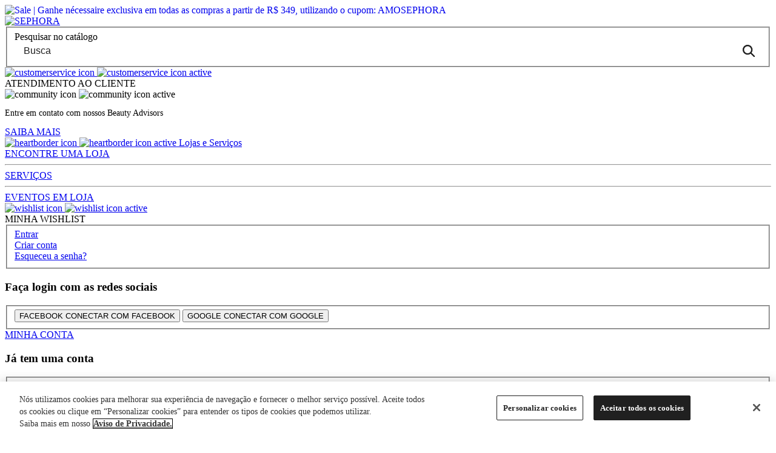

--- FILE ---
content_type: text/html;charset=UTF-8
request_url: https://www.sephora.com.br/skincare/tipo-de-pele/madura/?prefn1=brand&prefv1=B661%7CB323&prefn2=excludeFromSearch&prefv2=false&prefn3=exclusiveAPP&prefv3=false&isFilter=true
body_size: 57835
content:
<!doctype html>
<!--[if lt IE 7]> <html class="ie6 oldie" lang="en"> <![endif]-->
<!--[if IE 7]> <html class="ie7 oldie" lang="en"> <![endif]-->
<!--[if IE 8]> <html class="ie8 oldie" lang="en"> <![endif]-->
<!--[if gt IE 8]><!--> <html lang="pt"> <!--<![endif]-->
<head>














































































































<!-- OneTrust Cookies Consent Notice start for www.sephora.com.br -->
    <script type="text/javascript" src="https://cdn.cookielaw.org/consent/0597cb00-7d27-4446-a064-bb158bc04df2/OtAutoBlock.js" ></script>
<script src="https://cdn.cookielaw.org/scripttemplates/otSDKStub.js" data-document-language="true" type="text/javascript" charset="UTF-8" data-domain-script="0597cb00-7d27-4446-a064-bb158bc04df2" ></script>
    <script type="text/javascript">
        var oneTrustCookieConsentCategoryID = "C0004";
        function OptanonWrapper() {
            if (window.dataLayer) {
                var oneTrustGroupsUpdated = '';
                var sendCustomerMetadata = false;
                var oneTrustUpdatedEvent = window.dataLayer.filter(function (item) {
                    return item && item.event == 'OneTrustGroupsUpdated';
                });
                var oneTrustUpdatedEventLength = oneTrustUpdatedEvent.length;
                if (oneTrustUpdatedEventLength > 0) {
                    oneTrustGroupsUpdated = oneTrustUpdatedEvent[oneTrustUpdatedEventLength-1];
                    if (oneTrustGroupsUpdated.OnetrustActiveGroups) {
                        sendCustomerMetadata = oneTrustGroupsUpdated.OnetrustActiveGroups.indexOf(oneTrustCookieConsentCategoryID) >= 0;
                    }

                    if (sendCustomerMetadata) {
                        var pageContext = window.pageContext && window.pageContext.ns ? window.pageContext.ns : 'home';
                        var isSearchPage = pageContext && (pageContext == 'search' || pageContext == 'emptysearch');

                        if (!isSearchPage) {
                            var userMetadata = {"linxUserMetaData":null}
                            if (userMetadata && userMetadata.linxUserMetaData) {
                                window.linxMeta = window.linxMeta || [];
                                window.linxMeta.user = userMetadata.linxUserMetaData;
                            }
                        }
                    }
                }
            }
        }
    </script>
    <!-- OneTrust Cookies Consent Notice end for www.sephora.com.br -->









<script>
let currentCustomer = {};
let currentCart = {"productid_cart":"","products":[]};
let currentCartStandard = [];
let currencyCodeSession = 'BRL';
let enableCustomConfig = 'false';
let enableStandardConfig = 'true';
if (enableCustomConfig == 'true') {
dataLayer = [
{'user': currentCustomer},
{'cart': currentCart}
];
}
if (enableStandardConfig == 'true') {
window.dataLayer = window.dataLayer || [];
if (typeof (currentCustomer.id) !== 'undefined') {
window.dataLayer.push({
'event': 'loginStatus',
'userId': currentCustomer.id,
'email': currentCustomer.email,
'name': currentCustomer.name
});
}
window.dataLayer.push({
'event': 'cartStatus',
'currentCart': currentCartStandard
});
}
</script>

	<!-- Google Tag Manager -->
	<script>(function(w,d,s,l,i){w[l]=w[l]||[];w[l].push({'gtm.start':
	new Date().getTime(),event:'gtm.js'});var f=d.getElementsByTagName(s)[0],
	j=d.createElement(s),dl=l!='dataLayer'?'&l='+l:'';j.setAttributeNode(d.createAttribute('data-ot-ignore'));
	j.async=true;j.src='https://www.googletagmanager.com/gtm.js?id='+i+dl;f.parentNode.insertBefore(j,f);
	})(window,document,'script','dataLayer','GTM-W3P8W3L');</script>
	<!-- End Google Tag Manager -->


    
    <!-- Global site tag (gtag.js) - Google Analytics -->
        
        <script async data-ot-ignore src="https://www.googletagmanager.com/gtag/js?id=UA-4232699-1"></script>
        <script>
        window.dataLayer = window.dataLayer || [];
        function gtag(){dataLayer.push(arguments);}
        gtag('js', new Date());

        gtag('config', 'UA-4232699-1');
        </script>
    
    <!-- End Google Analytics -->


    <!-- Start Clearsale sessionId script -->
    <script>
        (function (a, b, c, d, e, f, g) {
            a['CsdpObject'] = e; a[e] = a[e] || function () {
                (a[e].q = a[e].q || []).push(arguments)
            }, a[e].l = 1 * new Date(); f = b.createElement(c),
                g = b.getElementsByTagName(c)[0]; f.async = 1; f.src = d; g.parentNode.insertBefore(f, g)
        })(window, document, 'script', '//device.clearsale.com.br/p/fp.js', 'csdp');
        csdp('app', 'cf940e9b26');
        csdp('sessionid', 'lNobqC7FNySnzJgBtvCjtoDk9skbE9vgcPk=');
    </script>
    <!-- End Clearsale sessionId script -->


<meta charset=UTF-8>

<meta http-equiv="x-ua-compatible" content="ie=edge"/>

<meta name="viewport" content="width=device-width, initial-scale=1, maximum-scale=1.0, user-scalable=0"/>

<meta name="format-detection" content="telephone=no"/>










<link rel="preconnect" href="https://hits-banner-cloud-function.azurewebsites.net" />



<link data-ot-ignore rel="preconnect" href="//suite.linximpulse.net/impulse/impulse.js" />



<link data-ot-ignore rel="preconnect" href="//suite.linximpulse.net/impulse/sephora-brasil/autocomplete/linx-impulse-autocomplete.min.js" />





<title>Skincare Pele Madura na Sephora</title>


<link href="/on/demandware.static/Sites-Sephora_BR-Site/-/default/dw87caea94/images/favicon.ico" rel="shortcut icon" />



<meta name="description" content="Veja as opções de skincare para pele madura que você encontra na Sephora. Produtos para o rosto, corpo e mais. Confira!"/>
<meta name="keywords" content="skincare pele madura, pele madura, produtos para pele madura"/>











































































































<link rel="stylesheet" type="text/css" href="/on/demandware.static/Sites-Sephora_BR-Site/-/pt_BR/v1766729298724/lib/css/jquery.modal.min.css" />
<link rel="preload" href="/on/demandware.static/Sites-Sephora_BR-Site/-/pt_BR/v1766729298724/css/fonts.min.css" as="style" onload="this.onload=null;this.rel='stylesheet'"/>
<noscript><link rel="stylesheet" href="/on/demandware.static/Sites-Sephora_BR-Site/-/pt_BR/v1766729298724/css/fonts.min.css"/></noscript>




<link rel="stylesheet" href="/on/demandware.static/Sites-Sephora_BR-Site/-/pt_BR/v1766729298724/css/style_search.css" />







<script type="text/javascript">//<!--
/* <![CDATA[ (head-active_data.js) */
var dw = (window.dw || {});
dw.ac = {
    _analytics: null,
    _events: [],
    _category: "",
    _searchData: "",
    _anact: "",
    _anact_nohit_tag: "",
    _analytics_enabled: "true",
    _timeZone: "America/Sao_Paulo",
    _capture: function(configs) {
        if (Object.prototype.toString.call(configs) === "[object Array]") {
            configs.forEach(captureObject);
            return;
        }
        dw.ac._events.push(configs);
    },
	capture: function() { 
		dw.ac._capture(arguments);
		// send to CQ as well:
		if (window.CQuotient) {
			window.CQuotient.trackEventsFromAC(arguments);
		}
	},
    EV_PRD_SEARCHHIT: "searchhit",
    EV_PRD_DETAIL: "detail",
    EV_PRD_RECOMMENDATION: "recommendation",
    EV_PRD_SETPRODUCT: "setproduct",
    applyContext: function(context) {
        if (typeof context === "object" && context.hasOwnProperty("category")) {
        	dw.ac._category = context.category;
        }
        if (typeof context === "object" && context.hasOwnProperty("searchData")) {
        	dw.ac._searchData = context.searchData;
        }
    },
    setDWAnalytics: function(analytics) {
        dw.ac._analytics = analytics;
    },
    eventsIsEmpty: function() {
        return 0 == dw.ac._events.length;
    }
};
/* ]]> */
// -->
</script>
<script type="text/javascript">//<!--
/* <![CDATA[ (head-cquotient.js) */
var CQuotient = window.CQuotient = {};
CQuotient.clientId = 'bfjc-Sephora_BR';
CQuotient.realm = 'BFJC';
CQuotient.siteId = 'Sephora_BR';
CQuotient.instanceType = 'prd';
CQuotient.locale = 'pt_BR';
CQuotient.fbPixelId = '1705326326374284';
CQuotient.activities = [];
CQuotient.cqcid='';
CQuotient.cquid='';
CQuotient.cqeid='';
CQuotient.cqlid='';
CQuotient.apiHost='api.cquotient.com';
/* Turn this on to test against Staging Einstein */
/* CQuotient.useTest= true; */
CQuotient.useTest = ('true' === 'false');
CQuotient.initFromCookies = function () {
	var ca = document.cookie.split(';');
	for(var i=0;i < ca.length;i++) {
	  var c = ca[i];
	  while (c.charAt(0)==' ') c = c.substring(1,c.length);
	  if (c.indexOf('cqcid=') == 0) {
		CQuotient.cqcid=c.substring('cqcid='.length,c.length);
	  } else if (c.indexOf('cquid=') == 0) {
		  var value = c.substring('cquid='.length,c.length);
		  if (value) {
		  	var split_value = value.split("|", 3);
		  	if (split_value.length > 0) {
			  CQuotient.cquid=split_value[0];
		  	}
		  	if (split_value.length > 1) {
			  CQuotient.cqeid=split_value[1];
		  	}
		  	if (split_value.length > 2) {
			  CQuotient.cqlid=split_value[2];
		  	}
		  }
	  }
	}
}
CQuotient.getCQCookieId = function () {
	if(window.CQuotient.cqcid == '')
		window.CQuotient.initFromCookies();
	return window.CQuotient.cqcid;
};
CQuotient.getCQUserId = function () {
	if(window.CQuotient.cquid == '')
		window.CQuotient.initFromCookies();
	return window.CQuotient.cquid;
};
CQuotient.getCQHashedEmail = function () {
	if(window.CQuotient.cqeid == '')
		window.CQuotient.initFromCookies();
	return window.CQuotient.cqeid;
};
CQuotient.getCQHashedLogin = function () {
	if(window.CQuotient.cqlid == '')
		window.CQuotient.initFromCookies();
	return window.CQuotient.cqlid;
};
CQuotient.trackEventsFromAC = function (/* Object or Array */ events) {
try {
	if (Object.prototype.toString.call(events) === "[object Array]") {
		events.forEach(_trackASingleCQEvent);
	} else {
		CQuotient._trackASingleCQEvent(events);
	}
} catch(err) {}
};
CQuotient._trackASingleCQEvent = function ( /* Object */ event) {
	if (event && event.id) {
		if (event.type === dw.ac.EV_PRD_DETAIL) {
			CQuotient.trackViewProduct( {id:'', alt_id: event.id, type: 'raw_sku'} );
		} // not handling the other dw.ac.* events currently
	}
};
CQuotient.trackViewProduct = function(/* Object */ cqParamData){
	var cq_params = {};
	cq_params.cookieId = CQuotient.getCQCookieId();
	cq_params.userId = CQuotient.getCQUserId();
	cq_params.emailId = CQuotient.getCQHashedEmail();
	cq_params.loginId = CQuotient.getCQHashedLogin();
	cq_params.product = cqParamData.product;
	cq_params.realm = cqParamData.realm;
	cq_params.siteId = cqParamData.siteId;
	cq_params.instanceType = cqParamData.instanceType;
	cq_params.locale = CQuotient.locale;
	
	if(CQuotient.sendActivity) {
		CQuotient.sendActivity(CQuotient.clientId, 'viewProduct', cq_params);
	} else {
		CQuotient.activities.push({activityType: 'viewProduct', parameters: cq_params});
	}
};
/* ]]> */
// -->
</script>



































<script src="https://www.booxi.eu/booknow/booknow.js" async="">
    </script>



<link rel="canonical" href="https://www.sephora.com.br/skincare/tipo-de-pele/madura/" />




    
    <script src="//display.ugc.bazaarvoice.com/static/sephora_brazil_dotcom/Main%20Site/pt_BR/bvapi.js"></script>
    <script language="javascript">
        var configData = {};

        
        
            configData.productId = "pele-madura";
            configData.categoryId = "pele-madura";
            configData.userToken = "";
        

        $BV.configure("global", configData);
    </script>














































































































</head>
<body>




<script type="application/ld+json">
    {
        "@context": "http://schema.org",
        "@type": "BreadcrumbList",
        "itemListElement": [{
    "@type": "ListItem",
    "position": "1",
    "item": {
        "@id": "root",
        "name": "Catálogo Exclusivo do Brasil"
    }
},{
    "@type": "ListItem",
    "position": "2",
    "item": {
        "@id": "28",
        "name": "Skincare"
    }
},{
    "@type": "ListItem",
    "position": "3",
    "item": {
        "@id": "tipo-de-pele",
        "name": "Tipo de Pele"
    }
}]
    }
</script>

<div id="wrapper" class="pt_product-search-result" data-interchange="[, medium][, large]">
<div class="background-wrapper">







































































































    <!-- Google Tag Manager (noscript) -->
    <noscript><iframe src="https://www.googletagmanager.com/ns.html?id=GTM-W3P8W3L"
    height="0" width="0" style="display:none;visibility:hidden"></iframe></noscript>
    <!-- End Google Tag Manager (noscript) -->














<header>











<div class="sticky-top">



	 


	



<div class="header-banner-image">





<style>a picture img.faixa-topo-mobile{display:inline-block}a picture img.faixa-topo-desk{display:none}@media (min-width:768px){a picture img.faixa-topo-mobile{display:none}a picture img.faixa-topo-desk{display:inline-block}}</style>

<a href="/busca/?q=sale&pageType=hotsite">
    <picture>
        <img class="faixa-topo-mobile" src="https://www.sephora.com.br/on/demandware.static/-/Library-Sites-Sephora/pt_BR/dw432e6a12/Trade-Marketing/Home-Banners-Site-App/12-Dezembro/26/20251226_faixa_topo_mobile.gif" alt="Sale | Ganhe nécessaire exclusiva em todas as compras a partir de R$ 349, utilizando o cupom: AMOSEPHORA">
        <img class="faixa-topo-desk" src="https://www.sephora.com.br/on/demandware.static/-/Library-Sites-Sephora/pt_BR/dw5a19ae57/Trade-Marketing/Home-Banners-Site-App/12-Dezembro/26/20251226_faixa_topo_desk.gif" alt="Sale | Ganhe nécessaire exclusiva em todas as compras a partir de R$ 349, utilizando o cupom: AMOSEPHORA">
    </picture>
</a>


</div>
 
	




<div class="desktop-header--stick hide-for-small show-for-large false">
<div class="desktop-header header-row">
<div class="large-2 logo-wrapper">
<a class="logo-link" href="/" title="SEPHORA In&iacute;cio">

<img width="168px" height="23px" class="logo-img" src="/on/demandware.static/Sites-Sephora_BR-Site/-/default/dw7861c220/images/logo.gif" alt="SEPHORA" data-auto-id="logo-img"/>

</a>
</div>
<div class="header-search search-auto-complete">

<form role="search" action="https://www.sephora.com.br/search/" method="get" name="simpleSearch">
<fieldset>
<label class="visually-hidden" for="q">Pesquisar no cat&aacute;logo</label>
<div class="input-box">
<input type="text" id="q" name="q" value="" placeholder="Busca" />
<button type="submit">
<img src="/on/demandware.static/Sites-Sephora_BR-Site/-/default/dwf1840ccd/images/svg/search-icon.svg" alt="search icon" class="search-icon" />
</button>
</div>
</fieldset>
<div id="search-suggestions"></div>
</form>

</div>
<div class="header-row">
<div class="customer-service">

<a href="/institucional/?cid=fale-conosco" class="customer-service-icon">
<img src="/on/demandware.static/Sites-Sephora_BR-Site/-/default/dw3458eca7/images/svg/customerservice-icon.svg" alt="customerservice icon" class="customerservice-icon" />
<img src="/on/demandware.static/Sites-Sephora_BR-Site/-/default/dw02b63f60/images/svg/customerserviceactive-icon.svg" alt="customerservice icon active" class="customerservice-icon-active" />
</a>
<div class="customer-service__dropdown">
<div class="customer-service__dropdown-title">
ATENDIMENTO AO CLIENTE
</div>
<div class="customer-service__dropdown-container">
<img src="/on/demandware.static/Sites-Sephora_BR-Site/-/default/dw089ea378/images/svg/community-icon.svg" alt="community icon" class="community-icon" />
<img src="/on/demandware.static/Sites-Sephora_BR-Site/-/default/dwde6b8ccf/images/svg/communityactive-icon.svg" alt="community icon active" class="community-icon-active" />
<div class="customer-service__description">
<p>Entre em contato com nossos Beauty Advisors</p>
<a href="/institucional/?cid=fale-conosco">SAIBA MAIS</a>
</div>
</div>
</div>

</div>
<div class="header-store-box">

<a href="https://www.sephora.com.br/nossas-lojas/" class="header-store-box__link">
<div class="header-store-box__content">
<span class="header-store-box__content--icon">
<img src="/on/demandware.static/Sites-Sephora_BR-Site/-/default/dwa66c4d3d/images/svg/store-icon.svg" alt="heartborder icon" class="header-store-box__content--icon store-icon" />
<img src="/on/demandware.static/Sites-Sephora_BR-Site/-/default/dw5aaf9ae3/images/svg/storeactive-icon.svg" alt="heartborder icon active" class="header-store-box__content--icon store-icon-active" />
</span>
<span class="header-store-box__content--text">
Lojas e Servi&ccedil;os
</span>
</div>
</a>
<div class="header-store-box__dropdown header-store-box__dropdown--BR">
<a href="https://www.sephora.com.br/nossas-lojas/" class="header-store-box__dropdown--link">
<div class="header-store-box__dropdown--header">
<span class="header-store-box__dropdown--icon pinmark-icon"></span>
<span class="header-store-box__dropdown--title">
ENCONTRE UMA LOJA
</span>
</div>
</a>
<hr class="header-store-box__dropdown--bar" />

<a href="https://www.sephora.com.br/servicos.html" class="header-store-box__dropdown--link">
<div class="header-store-box__dropdown--header">
<span class="header-store-box__dropdown--icon service-icon"></span>
<span class="header-store-box__dropdown--title">
SERVI&Ccedil;OS
</span>
</div>
</a>
<hr class="header-store-box__dropdown--bar" />

<a href="https://www.sephora.com.br/eventos.html" class="header-store-box__dropdown--link">
<div class="header-store-box__dropdown--header">
<span class="header-store-box__dropdown--icon events-icon"></span>
<span class="header-store-box__dropdown--title">
EVENTOS EM LOJA
</span>
</div>
</a>


</div>

</div>
<div class="mini-wishlist">














































































































<div class="header-wishlist-box">
<a href="https://www.sephora.com.br/customer/account/login/"
class="empty-wishlist-header">
<div class="header-wishlist-box__icon" data-auto-id="wishlist-icon">
<img src="/on/demandware.static/Sites-Sephora_BR-Site/-/default/dwa2e0c1d2/images/svg/heartborder-icon.svg" alt="wishlist icon" class="wishlist-icon" />
<img src="/on/demandware.static/Sites-Sephora_BR-Site/-/default/dwcf567f9e/images/svg/heartborderactive-icon.svg" alt="wishlist icon active" class="wishlist-icon-active" />
<span class="wishlist-count hide">

</span>
</div>
</a>
<div class="mini-wishlist-content" style="display:none;">
<div>
<p>
Faça login para associar sua lista de desejos à sua conta.
</p>
<a href="https://www.sephora.com.br/customer/account/login/?scope=wishlist">Entrar</a>
</div>
</div>
</div>
<div id="header-wishlist-dropdown" class="header-wishlist__dropdown">
<div class="header-wishlist__dropdown-title">
MINHA WISHLIST

</div>

<div class="header-wishlist__dropdown-container">
<fieldset>
<a class="btn btn--secondary" href="https://www.sephora.com.br/customer/account/login/">
Entrar
</a>
<div class="account-data">
<div class="account-data__register">
<a data-auto-id="btn-header-register" href="https://www.sephora.com.br/account/register/">
Criar conta
</a>
</div>
<div class="account-data__reset">
<a class="cancel" href="https://www.sephora.com.br/customer/account/forgotpassword/">
Esqueceu a senha?
</a>
</div>
</div>
</fieldset>
<div class="account-create">

<h3 class="account-dropdown-title--social">Fa&ccedil;a login com as redes sociais</h3>
<form action="https://www.sephora.com.br/on/demandware.store/Sites-Sephora_BR-Site/pt_BR/Login-LoginForm" method="post" class="clearfix oauth-login" id="dwfrm_oauthlogin">
<fieldset class="oauth-login--fieldset">
<button type="buton" alt="Facebook login" class="oauth-login--facebook oAuthIcon" id="FacebookBR" name="dwfrm_oauthlogin_login" onclick="$('#OAuthProviderQuick').val(this.id)" data-auto-id="btn-login-facebook">
<span>
FACEBOOK
</span>
<span class="second_name">
CONECTAR COM FACEBOOK
</span>
</button>
<button type="buton" alt="Google login" class="oauth-login--google oAuthIcon" id="GoogleBR" name="dwfrm_oauthlogin_login" onclick="$('#OAuthProviderQuick').val(this.id)" data-auto-id="btn-login-google">
<span>
GOOGLE
</span>
<span class="second_name">
CONECTAR COM GOOGLE
</span>
</button>
<input type="hidden" name="rememberme" id="rememberme" value=""/>
<input type="hidden" name="csrf_token"
value="TJ6VqARXgJVkwimUzsR9TDl9iWt_eK2p57-aoCPYDJatGYck2BRcHISZIURpqoO_Rxy7orFy-s_lZu63Ii88mrSby19CXoh_kkThYaZQxQJ8L3KxHY3_CTAzvifD-byOuth0XOeE7IeFBWMRAGLsYhrFwiMGrIrb39yyv7tmeYQ2KSQBFDE="/>
<input type="hidden" name="OAuthProvider" id="OAuthProviderQuick" value=""/>
</fieldset>
</form>
</div>
</div>

</div>




</div>
<div class="header-account">















































































































<a id="loginLink" class="account-page-link not-logged" href="https://www.sephora.com.br/customer/account/login/" data-auto-id="loginLink">
MINHA CONTA
</a>

<div class="account-dropdown ">
<div class="account-login">
<h3 class="account-dropdown-title">J&aacute; tem uma conta</h3>
<form action="https://www.sephora.com.br/on/demandware.store/Sites-Sephora_BR-Site/pt_BR/Login-HeaderLogin" method="post" class="clearfix" id="dwfrm_login">

<div id="account-not-found" class="error-form"></div>
<fieldset>






<div class="form-row username required">



<label for="dwfrm_login_username_d0gpuvfwklir"><span>Email ou CPF</span><span class="required-indicator">&#42; </span></label>



<div class="field-wrapper">

<input class=" input-text  required" type="text"  id="dwfrm_login_username_d0gpuvfwklir" name="dwfrm_login_username_d0gpuvfwklir" value="" placeholder="Email ou CPF" data-msg-required="Este é um campo obrigatório" data-auto-id="input-header-login-username" popinfield="usernamepopinfield" />
</div>



<div class="form-caption"></div>

</div>



<div class="form-group">





<div class="form-row password required">



<label for="dwfrm_login_password_d0igjrslyxwb"><span>Senha</span><span class="required-indicator">&#42; </span></label>



<div class="field-wrapper">

<input class=" input-text  required" type="password"  id="dwfrm_login_password_d0igjrslyxwb" name="dwfrm_login_password_d0igjrslyxwb" value="" placeholder="Senha" autocomplete="off" data-auto-id="input-header-login-password" data-msg-required="Este é um campo obrigatório" />
</div>



<div class="form-caption"></div>

</div>



<div class="form-row form-row-button">
<button data-auto-id="btn-header-login-submit" class="btn--secondary" type="submit" id="header-login-submit" value="Entrar" name="dwfrm_login_login">
Entrar
</button>
</div>
</div>
<div class="cta-account">
<div class="form-row create-account">
<a data-auto-id="btn-header-register" href="https://www.sephora.com.br/account/register/">
Criar conta
</a>
</div>
<div class="form-row password-reset">
<button data-auto-id="link-header-forget-pwd" type="submit" class="cancel" value="Esqueceu a senha?" name="dwfrm_login_resetpassword">
Esqueceu a senha?
</button>
</div>
</div>

<input type="hidden" name="csrf_token" value="3dqzi8zeaS8ycqavVxjTQL0wU_K3q77eON7_6J2d0CkjooPHxcCOxB2IfYzVB8Ot00XOW-O48h8soPWf-NcwRHSDq-1LA6Ubi6hO28PBYo5Qapkwnd-TtR0sOBxtUVU5bt-yhSlchKde_zNpRLu7pUfFeMs4AVaKLE_iCmfnpq7kzEv4rjw="/>
</fieldset>
</form>
</div>
<div class="account-create">
<h3 class="account-dropdown-title--social">Fa&ccedil;a login com as redes sociais</h3>
<form action="https://www.sephora.com.br/on/demandware.store/Sites-Sephora_BR-Site/pt_BR/Login-LoginForm" method="post" class="clearfix oauth-login"
id="dwfrm_oauthlogin">
<fieldset class="oauth-login--fieldset">
<button type="buton" alt="Facebook login" class="oauth-login--facebook oAuthIcon" id="FacebookBR" name="dwfrm_oauthlogin_login" onClick="
$('#OAuthProvider').val(this.id)" data-auto-id="btn-login-facebook">
<span>
FACEBOOK
</span>
<span class="second_name">
CONECTAR COM FACEBOOK
</span>
</button>
<button type="buton" alt="Google login" class="oauth-login--google oAuthIcon" id="GoogleBR" name="dwfrm_oauthlogin_login" onClick="
$('#OAuthProvider').val(this.id)" data-auto-id="btn-login-google">
<span>
GOOGLE
</span>
<span class="second_name">
CONECTAR COM GOOGLE
</span>
</button>
<input type="hidden" name="rememberme" id="rememberme" value="">
<input type="hidden" name="csrf_token"
value="qKS8nm0Sa-orvoCnYNUeVNGf2wt1momVFj_o96uGHFhSmdiQe7BH2DWqkhekwLpG1BAA6PlH6fSVJ9EdgeHwnlp7Fi-8fdOft0OOGp1ISzemLxECTG5y4_FFS9vij4ZKP6226_lUeZrY8P3G29vHMjlsmYi7yyjuHZxV4Ff3OrtPhOVMWNw=" />
<input type="hidden" name="OAuthProvider" id="OAuthProvider" value="" />
</fieldset>
</form>
</div>
</div>


</div>

<div class="header-beautyclub">




<div class="bc-points-header-account">

<div class="header-bc_out">Pontos Beautyclub: <strong><a href="https://www.sephora.com.br/customer/account/login/" style="color: #202020;">Faça login</a> e descubra</strong></div>

</div>

</div>

<div class="header-mini-cart-box">
<div class="mini-cart">








































































































<script>
var cartUpdated = [];
window.funnelConversion = window.funnelConversion || {};
window.funnelConversion.cartDetail = {
cartDataUpdated: cartUpdated
};
</script>







<!-- Report any requested source code -->

<!-- Report the active source code -->








<div class="mini-cart__total">

<span class="mini-cart__quantity" data-auto-id="minicart_quantity"></span>

<span class="mini-cart__shopping-bag" data-auto-id= "minicart_icon">
<img src="/on/demandware.static/Sites-Sephora_BR-Site/-/default/dwb5f38f1c/images/svg/basket-icon.svg" alt="minicart icon" class="minicart-icon" />
<img src="/on/demandware.static/Sites-Sephora_BR-Site/-/default/dw0990587b/images/svg/basketactive-icon.svg" alt="minicart icon active" class="minicart-icon-active" />
</span>
</div>

</div>
</div>
</div>
</div>

<nav id="navigation" class="hide-for-small show-for-large" role="navigation">
    
    












































































































<ul class="global-nav menu dropdown" data-dropdown-menu data-closing-time="0">

<li class="nav-top-category false">






<a data-auto-id="Maquiagem_link" id="topCategoryLinkMaquiagem" class="top-category-link text-center has-sub-menu " href="https://www.sephora.com.br/maquiagem/">
<span class="top-category-link-back"> Maquiagem </span>
<span class="top-category-link-cover"> Maquiagem </span>
</a>









<ul class="top-category-menu menu-vertical menu">
<div class="top-category-menu__items-content">



<li class="top-category-menu-item">

<p class="category">
<a id="categoryLinkFace" class="category-link" href="https://www.sephora.com.br/maquiagem/face/">
<span class="title title-hover" title="Face">Face</span>
</a>
</p>






<p class="sub-category">
<a id="categoryLinkPrimer" class="sub-category-link" href="https://www.sephora.com.br/maquiagem/face/pre-maquiagem/">
Primer
</a>
</p>







<p class="sub-category">
<a id="categoryLinkBase" class="sub-category-link" href="https://www.sephora.com.br/maquiagem/face/base/">
Base
</a>
</p>







<p class="sub-category">
<a id="categoryLinkCorretivo" class="sub-category-link" href="https://www.sephora.com.br/maquiagem/face/corretivo/">
Corretivo
</a>
</p>







<p class="sub-category">
<a id="categoryLinkP" class="sub-category-link" href="https://www.sephora.com.br/maquiagem/face/po/">
P&oacute;
</a>
</p>







<p class="sub-category">
<a id="categoryLinkBlush" class="sub-category-link" href="https://www.sephora.com.br/maquiagem/face/blush/">
Blush
</a>
</p>







<p class="sub-category">
<a id="categoryLinkBronzer" class="sub-category-link" href="https://www.sephora.com.br/maquiagem/face/bronzer/">
Bronzer
</a>
</p>






<p class="sub-category--see-more">
<a class="sub-category-link--see-more" href="https://www.sephora.com.br/maquiagem/face/">
<span>Ver mais</span>
</a>
</p>




















<li class="top-category-menu-item">

<p class="category">
<a id="categoryLinkLbios" class="category-link" href="https://www.sephora.com.br/maquiagem/labios/">
<span class="title title-hover" title="L&aacute;bios">L&aacute;bios</span>
</a>
</p>






<p class="sub-category">
<a id="categoryLinkPrimerLabial" class="sub-category-link" href="https://www.sephora.com.br/maquiagem/labios/primer/">
Primer Labial 
</a>
</p>







<p class="sub-category">
<a id="categoryLinkLpisdeBoca" class="sub-category-link" href="https://www.sephora.com.br/maquiagem/labios/lapis/">
L&aacute;pis de Boca
</a>
</p>







<p class="sub-category">
<a id="categoryLinkBatom" class="sub-category-link" href="https://www.sephora.com.br/maquiagem/labios/batom/">
Batom
</a>
</p>







<p class="sub-category">
<a id="categoryLinkBatomLquido" class="sub-category-link" href="https://www.sephora.com.br/maquiagem/labios/batom-liquido/">
Batom L&iacute;quido 
</a>
</p>







<p class="sub-category">
<a id="categoryLinkGlosseBrilho" class="sub-category-link" href="https://www.sephora.com.br/maquiagem/labios/brilho/">
Gloss e Brilho
</a>
</p>







<p class="sub-category">
<a id="categoryLinkLipBalm" class="sub-category-link" href="https://www.sephora.com.br/maquiagem/labios/lip-balm/">
Lip Balm
</a>
</p>





<li class="top-category-menu-item">

<p class="category">
<a id="categoryLinkOlhos" class="category-link" href="https://www.sephora.com.br/maquiagem/olhos/">
<span class="title title-hover" title="Olhos">Olhos</span>
</a>
</p>






<p class="sub-category">
<a id="categoryLinkPrimer" class="sub-category-link" href="https://www.sephora.com.br/maquiagem/olhos/pre-maquiagem/">
Primer
</a>
</p>







<p class="sub-category">
<a id="categoryLinkSombras" class="sub-category-link" href="https://www.sephora.com.br/maquiagem/olhos/sombra/">
Sombras
</a>
</p>







<p class="sub-category">
<a id="categoryLinkDelineador" class="sub-category-link" href="https://www.sephora.com.br/maquiagem/olhos/delineador/">
Delineador
</a>
</p>







<p class="sub-category">
<a id="categoryLinkLpisdeOlhos" class="sub-category-link" href="https://www.sephora.com.br/maquiagem/olhos/lapis/">
L&aacute;pis de Olhos
</a>
</p>







<p class="sub-category text-large">
<a id="categoryLinkMscarasdeClios" class="sub-category-link" href="https://www.sephora.com.br/maquiagem/olhos/mascara-de-cilios/">
M&aacute;scaras de C&iacute;lios
</a>
</p>







<p class="sub-category">
<a id="categoryLinkCliosPostios" class="sub-category-link" href="https://www.sephora.com.br/maquiagem/olhos/cilios-posticos/">
C&iacute;lios Posti&ccedil;os
</a>
</p>






<p class="sub-category--see-more">
<a class="sub-category-link--see-more" href="https://www.sephora.com.br/maquiagem/olhos/">
<span>Ver mais</span>
</a>
</p>





<li class="top-category-menu-item">

<p class="category">
<a id="categoryLinkSobrancelha" class="category-link" href="https://www.sephora.com.br/maquiagem/sobrancelha/">
<span class="title title-hover" title="Sobrancelha">Sobrancelha</span>
</a>
</p>






<p class="sub-category">
<a id="categoryLinkLpis" class="sub-category-link" href="https://www.sephora.com.br/maquiagem/sobrancelha/lapis/">
L&aacute;pis
</a>
</p>







<p class="sub-category">
<a id="categoryLinkDelineador" class="sub-category-link" href="https://www.sephora.com.br/maquiagem/sobrancelha/caneta/">
Delineador
</a>
</p>







<p class="sub-category text-large">
<a id="categoryLinkKitdesobrancelha" class="sub-category-link" href="https://www.sephora.com.br/maquiagem/sobrancelha/kit-de-sobrancelha/">
Kit de sobrancelha
</a>
</p>







<p class="sub-category text-large">
<a id="categoryLinkMscaradeSobrancelhas" class="sub-category-link" href="https://www.sephora.com.br/maquiagem/sobrancelha/mascara/">
M&aacute;scara de Sobrancelhas 
</a>
</p>







<p class="sub-category">
<a id="categoryLinkSombraemp" class="sub-category-link" href="https://www.sephora.com.br/maquiagem/sobrancelha/po/">
Sombra em p&oacute;
</a>
</p>





<li class="top-category-menu-item">

<p class="category">
<a id="categoryLinkKitsePaletas" class="category-link" href="https://www.sephora.com.br/maquiagem/kits-de-maquiagem/">
<span class="title title-hover" title="Kits e Paletas">Kits e Paletas</span>
</a>
</p>






<p class="sub-category text-large">
<a id="categoryLinkPaletadesombra" class="sub-category-link" href="https://www.sephora.com.br/maquiagem/kits-de-maquiagem/sombras/">
Paleta de sombra 
</a>
</p>







<p class="sub-category text-large">
<a id="categoryLinkPaletadecontorno" class="sub-category-link" href="https://www.sephora.com.br/maquiagem/kits-de-maquiagem/contorno/">
Paleta de contorno
</a>
</p>







<p class="sub-category text-large">
<a id="categoryLinkPaletadeiluminador" class="sub-category-link" href="https://www.sephora.com.br/maquiagem/kits-de-maquiagem/iluminador/">
Paleta de iluminador 
</a>
</p>







<p class="sub-category text-large">
<a id="categoryLinkPaletadecorretivos" class="sub-category-link" href="https://www.sephora.com.br/maquiagem/kits-de-maquiagem/corretivo/">
Paleta de corretivos 
</a>
</p>







<p class="sub-category text-large">
<a id="categoryLinkKitsdesobrancelha" class="sub-category-link" href="https://www.sephora.com.br/maquiagem/kits-de-maquiagem/sobrancelha/">
Kits de sobrancelha 
</a>
</p>







<p class="sub-category text-large">
<a id="categoryLinkKitsdepinceis" class="sub-category-link" href="https://www.sephora.com.br/maquiagem/kits-de-maquiagem/pinceis/">
Kits de pinceis 
</a>
</p>





<li class="top-category-menu-item">

<p class="category">
<a id="categoryLinkAcessrios" class="category-link" href="https://www.sephora.com.br/maquiagem/acessorios/">
<span class="title title-hover" title="Acess&oacute;rios">Acess&oacute;rios</span>
</a>
</p>






<p class="sub-category">
<a id="categoryLinkPincis" class="sub-category-link" href="https://www.sephora.com.br/maquiagem/acessorios/pinceis/">
Pinc&eacute;is
</a>
</p>







<p class="sub-category">
<a id="categoryLinkEsponjas" class="sub-category-link" href="https://www.sephora.com.br/maquiagem/acessorios/aplicadores/">
Esponjas
</a>
</p>







<p class="sub-category">
<a id="categoryLinkKitsdepincis" class="sub-category-link" href="https://www.sephora.com.br/maquiagem/acessorios/kits-de-pinceis/">
Kits de pinc&eacute;is
</a>
</p>







<p class="sub-category">
<a id="categoryLinkCases" class="sub-category-link" href="https://www.sephora.com.br/maquiagem/acessorios/cases/">
Cases
</a>
</p>







<p class="sub-category text-large">
<a id="categoryLinkCurvadoresdeClios" class="sub-category-link" href="https://www.sephora.com.br/maquiagem/acessorios/curvadores-de-cilios/">
Curvadores de C&iacute;lios
</a>
</p>







<p class="sub-category">
<a id="categoryLinkApontadores" class="sub-category-link" href="https://www.sephora.com.br/maquiagem/acessorios/apontadores/">
Apontadores
</a>
</p>






<p class="sub-category--see-more">
<a class="sub-category-link--see-more" href="https://www.sephora.com.br/maquiagem/acessorios/">
<span>Ver mais</span>
</a>
</p>





<li class="top-category-menu-item">

<p class="category">
<a id="categoryLinkUnhas" class="category-link" href="https://www.sephora.com.br/maquiagem/unhas/">
<span class="title title-hover" title="Unhas">Unhas</span>
</a>
</p>






<p class="sub-category">
<a id="categoryLinkEsmalte" class="sub-category-link" href="https://www.sephora.com.br/maquiagem/unhas/esmalte/">
Esmalte
</a>
</p>







<p class="sub-category">
<a id="categoryLinkBaseeTopCoat" class="sub-category-link" href="https://www.sephora.com.br/maquiagem/unhas/base/">
Base e Top Coat
</a>
</p>







<p class="sub-category">
<a id="categoryLinkFixador" class="sub-category-link" href="https://www.sephora.com.br/maquiagem/unhas/fixador/">
Fixador
</a>
</p>







<p class="sub-category text-large">
<a id="categoryLinkRemovedordeEsmaltes" class="sub-category-link" href="https://www.sephora.com.br/maquiagem/unhas/removedor-de-esmaltes/">
Removedor de Esmaltes
</a>
</p>





<li class="top-category-menu-item">

<p class="category">
<a id="categoryLinkSephoraCollection" class="category-link" href="/sephora-collection/?scgid=27&listview=true">
<span class="title title-hover" title="Sephora Collection">Sephora Collection</span>
</a>
</p>




<li class="top-category-menu-item">

<p class="category">
<a id="categoryLinkCleannaSephora" class="category-link" href="https://www.sephora.com.br/maquiagem/clean-beauty/">
<span class="title title-hover" title="Clean na Sephora">Clean na Sephora</span>
</a>
</p>




<li class="top-category-menu-item">

<p class="category">
<a id="categoryLinkRefil" class="category-link" href="https://www.sephora.com.br/maquiagem/refil-maquiagem/">
<span class="title title-hover" title="Refil">Refil</span>
</a>
</p>




<li class="top-category-menu-item">

<p class="category">
<a id="categoryLinkHotonSocial" class="category-link" href="https://www.sephora.com.br/maquiagem/hot-on-social-maquiagem/">
<span class="title title-hover" title="Hot on Social">Hot on Social</span>
</a>
</p>




<li class="top-category-menu-item">

<p class="category">
<a id="categoryLinkFavoritosdotime" class="category-link" href="https://www.sephora.com.br/maquiagem/favoritos-do-time-maquiagem/">
<span class="title title-hover" title="Favoritos do time">Favoritos do time</span>
</a>
</p>




</div>
<div class="navigation-banner-container">

	 


	

<div class="html-slot-container">


<p>

<!-- Banner -->
<a href="/busca/?q=anastasia&pageType=hotsite" class="versao--default">
<img style="width: 230px !important;" alt="Anastasia Beverly Hills" class="content-img" loading="lazy" src="https://www.sephora.com.br/on/demandware.static/-/Sites/pt_BR/dw7f2e8373/20251222_menu_make.jpg" title="" /> 
</a>
<!-- Fim Banner -->



<!-- Botão -->
<a class="btn--primary" href="/busca/?q=anastasia&pageType=hotsite"> <span>QUERO</span> </a>
<!-- Fim Botão -->

</p>


</div> 
	
</div>
</ul>



</li>


<li class="nav-top-category false">






<a data-auto-id="Perfumes_link" id="topCategoryLinkPerfumes" class="top-category-link text-center has-sub-menu " href="https://www.sephora.com.br/perfumes/">
<span class="top-category-link-back"> Perfumes </span>
<span class="top-category-link-cover"> Perfumes </span>
</a>









<ul class="top-category-menu menu-vertical menu">
<div class="top-category-menu__items-content">



<li class="top-category-menu-item">

<p class="category">
<a id="categoryLinkPerfumesfemininos" class="category-link" href="https://www.sephora.com.br/perfumes/feminino/">
<span class="title title-hover" title="Perfumes femininos">Perfumes femininos</span>
</a>
</p>






<p class="sub-category">
<a id="categoryLinkPerfumes" class="sub-category-link" href="https://www.sephora.com.br/perfumes/feminino/feminino/">
Perfumes
</a>
</p>







<p class="sub-category text-large">
<a id="categoryLinkTravelSizeRollerPearl" class="sub-category-link" href="https://www.sephora.com.br/perfumes/feminino/roller-pearl-travel-size/">
Travel Size &amp; Roller Pearl
</a>
</p>







<p class="sub-category text-large">
<a id="categoryLinkBodySprayMist" class="sub-category-link" href="https://www.sephora.com.br/perfumes/feminino/body-spray-mist/">
Body Spray &amp; Mist
</a>
</p>







<p class="sub-category">
<a id="categoryLinkDesodorante" class="sub-category-link" href="https://www.sephora.com.br/perfumes/feminino/desodorante/">
Desodorante
</a>
</p>







<p class="sub-category">
<a id="categoryLinkCorpoeBanho" class="sub-category-link" href="https://www.sephora.com.br/perfumes/feminino/corpo-e-banho/">
Corpo e Banho
</a>
</p>







<p class="sub-category">
<a id="categoryLinkKitsFemininos" class="sub-category-link" href="https://www.sephora.com.br/perfumes/feminino/kits-femininos/">
Kits Femininos
</a>
</p>





<li class="top-category-menu-item">

<p class="category">
<a id="categoryLinkPerfumesmasculinos" class="category-link" href="https://www.sephora.com.br/perfumes/masculino/">
<span class="title title-hover" title="Perfumes masculinos">Perfumes masculinos</span>
</a>
</p>






<p class="sub-category">
<a id="categoryLinkPerfumes" class="sub-category-link" href="https://www.sephora.com.br/perfumes/masculino/masculino/">
Perfumes
</a>
</p>







<p class="sub-category text-large">
<a id="categoryLinkTravelSizeRollerPearl" class="sub-category-link" href="https://www.sephora.com.br/perfumes/masculino/roller-pearl-travel-size/">
Travel Size &amp; Roller Pearl
</a>
</p>







<p class="sub-category">
<a id="categoryLinkDesodorante" class="sub-category-link" href="https://www.sephora.com.br/perfumes/masculino/desodorante/">
Desodorante
</a>
</p>







<p class="sub-category">
<a id="categoryLinkCorpoeBanho" class="sub-category-link" href="https://www.sephora.com.br/perfumes/masculino/corpo-e-banho/">
Corpo e Banho
</a>
</p>







<p class="sub-category">
<a id="categoryLinkKitsMasculinos" class="sub-category-link" href="https://www.sephora.com.br/perfumes/masculino/kits-masculinos/">
Kits Masculinos
</a>
</p>







<p class="sub-category text-large">
<a id="categoryLinkBodySprayMist" class="sub-category-link" href="https://www.sephora.com.br/perfumes/masculino/body-spray-mist/">
Body Spray &amp; Mist
</a>
</p>





<li class="top-category-menu-item">

<p class="category">
<a id="categoryLinkPerfumesunissex" class="category-link" href="https://www.sephora.com.br/perfumes/unissex/">
<span class="title title-hover" title="Perfumes unissex">Perfumes unissex</span>
</a>
</p>






<p class="sub-category">
<a id="categoryLinkPerfumes" class="sub-category-link" href="https://www.sephora.com.br/perfumes/unissex/unissex-2/">
Perfumes
</a>
</p>







<p class="sub-category">
<a id="categoryLinkCorpoeBanho" class="sub-category-link" href="https://www.sephora.com.br/perfumes/unissex/corpo-e-banho/">
Corpo e Banho
</a>
</p>







<p class="sub-category">
<a id="categoryLinkKitsUnissex" class="sub-category-link" href="https://www.sephora.com.br/perfumes/unissex/unissex-1/">
Kits Unissex
</a>
</p>





<li class="top-category-menu-item">

<p class="category">
<a id="categoryLinkKitsPresenteveis" class="category-link" href="https://www.sephora.com.br/perfumes/kits-presenteaveis/">
<span class="title title-hover" title="Kits Presente&aacute;veis">Kits Presente&aacute;veis</span>
</a>
</p>






<p class="sub-category">
<a id="categoryLinkFeminino" class="sub-category-link" href="https://www.sephora.com.br/perfumes/kits-presenteaveis/kits-de-perfumes-para-ela/">
Feminino
</a>
</p>







<p class="sub-category">
<a id="categoryLinkMasculino" class="sub-category-link" href="https://www.sephora.com.br/perfumes/kits-presenteaveis/kits-de-perfumes-para-ele/">
Masculino
</a>
</p>







<p class="sub-category">
<a id="categoryLinkUnissex" class="sub-category-link" href="https://www.sephora.com.br/perfumes/kits-presenteaveis/kits-unissex/">
Unissex
</a>
</p>







<p class="sub-category text-large">
<a id="categoryLinkFavoritosSephora" class="sub-category-link" href="https://www.sephora.com.br/perfumes/kits-presenteaveis/favoritos-sephora/">
Favoritos Sephora
</a>
</p>





<li class="top-category-menu-item">

<p class="category">
<a id="categoryLinkFamliasOlfativas" class="category-link" href="https://www.sephora.com.br/perfumes/familias-olfativas/">
<span class="title title-hover" title="Fam&iacute;lias Olfativas">Fam&iacute;lias Olfativas</span>
</a>
</p>






<p class="sub-category">
<a id="categoryLinkFloral" class="sub-category-link" href="https://www.sephora.com.br/perfumes/familias-olfativas/floral/">
Floral
</a>
</p>







<p class="sub-category">
<a id="categoryLinkAmadeirado" class="sub-category-link" href="https://www.sephora.com.br/perfumes/familias-olfativas/amadeirado/">
Amadeirado
</a>
</p>







<p class="sub-category">
<a id="categoryLinkOriental" class="sub-category-link" href="https://www.sephora.com.br/perfumes/familias-olfativas/oriental/">
Oriental
</a>
</p>







<p class="sub-category">
<a id="categoryLinkCtrico" class="sub-category-link" href="https://www.sephora.com.br/perfumes/familias-olfativas/citrico/">
C&iacute;trico
</a>
</p>







<p class="sub-category">
<a id="categoryLinkAromtico" class="sub-category-link" href="https://www.sephora.com.br/perfumes/familias-olfativas/aromatico/">
Arom&aacute;tico
</a>
</p>





<li class="top-category-menu-item">

<p class="category">
<a id="categoryLinkVelasFragrnciasdeAmbiente" class="category-link" href="https://www.sephora.com.br/perfumes/velas-fragrancias-de-ambiente/">
<span class="title title-hover" title="Velas &amp; Fragr&acirc;ncias de Ambiente">Velas &amp; Fragr&acirc;ncias de Ambiente</span>
</a>
</p>






<p class="sub-category text-large">
<a id="categoryLinkDifusoresePerfumesdeAmbiente" class="sub-category-link" href="https://www.sephora.com.br/perfumes/velas-fragrancias-de-ambiente/difusores-perfumes-de-ambiente/">
Difusores e Perfumes de Ambiente
</a>
</p>







<p class="sub-category">
<a id="categoryLinkVelas" class="sub-category-link" href="https://www.sephora.com.br/perfumes/velas-fragrancias-de-ambiente/velas/">
Velas
</a>
</p>





<li class="top-category-menu-item">

<p class="category">
<a id="categoryLinkRefil" class="category-link" href="https://www.sephora.com.br/perfumes/refil-perfume/">
<span class="title title-hover" title="Refil">Refil</span>
</a>
</p>




<li class="top-category-menu-item">

<p class="category">
<a id="categoryLinkAltaPerfumaria" class="category-link" href="https://www.sephora.com.br/perfumes/alta-perfumaria/">
<span class="title title-hover" title="Alta Perfumaria">Alta Perfumaria</span>
</a>
</p>




<li class="top-category-menu-item">

<p class="category">
<a id="categoryLinkCleannaSephora" class="category-link" href="https://www.sephora.com.br/perfumes/clean-perfumes/">
<span class="title title-hover" title="Clean na Sephora">Clean na Sephora</span>
</a>
</p>




<li class="top-category-menu-item">

<p class="category">
<a id="categoryLinkHotonSocial" class="category-link" href="https://www.sephora.com.br/perfumes/hot-on-social-perfumes/">
<span class="title title-hover" title="Hot on Social">Hot on Social</span>
</a>
</p>




<li class="top-category-menu-item">

<p class="category">
<a id="categoryLinkFavoritosdotime" class="category-link" href="https://www.sephora.com.br/perfumes/favoritos-do-time-perfumes/">
<span class="title title-hover" title="Favoritos do time">Favoritos do time</span>
</a>
</p>




</div>
<div class="navigation-banner-container">

	 


	

<div class="html-slot-container">


<p>
<a href="/busca/?q=kayali&pageType=hotsite" class="versao--default">
<img style="width: 230px !important;" alt="Kayali" class="content-img" loading="lazy" src="https://www.sephora.com.br/on/demandware.static/-/Sites/pt_BR/dwa9ccb912/20251222_menu_frag.jpg" title="" /> 
</a>



<a class="btn--primary" href="/busca/?q=kayali&pageType=hotsite"> <span>QUERO</span> </a></p>


</div> 
	
</div>
</ul>



</li>


<li class="nav-top-category false">






<a data-auto-id="Skincare_link" id="topCategoryLinkSkincare" class="top-category-link text-center has-sub-menu " href="https://www.sephora.com.br/skincare/">
<span class="top-category-link-back"> Skincare </span>
<span class="top-category-link-cover"> Skincare </span>
</a>









<ul class="top-category-menu menu-vertical menu">
<div class="top-category-menu__items-content">



<li class="top-category-menu-item">

<p class="category">
<a id="categoryLinkTipodePele" class="category-link" href="https://www.sephora.com.br/skincare/tipo-de-pele/">
<span class="title title-hover" title="Tipo de Pele">Tipo de Pele</span>
</a>
</p>






<p class="sub-category">
<a id="categoryLinkPeleMista" class="sub-category-link" href="https://www.sephora.com.br/skincare/tipo-de-pele/mista/">
Pele Mista
</a>
</p>







<p class="sub-category">
<a id="categoryLinkPeleOleosa" class="sub-category-link" href="https://www.sephora.com.br/skincare/tipo-de-pele/oleosa/">
Pele Oleosa
</a>
</p>







<p class="sub-category">
<a id="categoryLinkPeleSeca" class="sub-category-link" href="https://www.sephora.com.br/skincare/tipo-de-pele/seca/">
Pele Seca
</a>
</p>







<p class="sub-category">
<a id="categoryLinkPeleSensvel" class="sub-category-link" href="https://www.sephora.com.br/skincare/tipo-de-pele/sensivel/">
Pele Sens&iacute;vel
</a>
</p>







<p class="sub-category">
<a id="categoryLinkPeleNormal" class="sub-category-link" href="https://www.sephora.com.br/skincare/tipo-de-pele/normal/">
Pele Normal
</a>
</p>







<p class="sub-category">
<a id="categoryLinkPeleMadura" class="sub-category-link" href="https://www.sephora.com.br/skincare/tipo-de-pele/madura/">
Pele Madura
</a>
</p>






<p class="sub-category--see-more">
<a class="sub-category-link--see-more" href="https://www.sephora.com.br/skincare/tipo-de-pele/">
<span>Ver mais</span>
</a>
</p>





<li class="top-category-menu-item">

<p class="category">
<a id="categoryLinkNecessidade" class="category-link" href="https://www.sephora.com.br/skincare/necessidade/">
<span class="title title-hover" title="Necessidade">Necessidade</span>
</a>
</p>






<p class="sub-category">
<a id="categoryLinkAcne" class="sub-category-link" href="https://www.sephora.com.br/skincare/necessidade/acne/">
Acne
</a>
</p>







<p class="sub-category">
<a id="categoryLinkAntioleosidade" class="sub-category-link" href="https://www.sephora.com.br/skincare/necessidade/anti-oleosidade/">
Anti-oleosidade
</a>
</p>







<p class="sub-category">
<a id="categoryLinkPridade" class="sub-category-link" href="https://www.sephora.com.br/skincare/necessidade/pro-idade/">
Pr&oacute;-idade
</a>
</p>







<p class="sub-category">
<a id="categoryLinkManchas" class="sub-category-link" href="https://www.sephora.com.br/skincare/necessidade/manchas/">
Manchas
</a>
</p>







<p class="sub-category">
<a id="categoryLinkPoros" class="sub-category-link" href="https://www.sephora.com.br/skincare/necessidade/poros/">
Poros
</a>
</p>







<p class="sub-category text-large">
<a id="categoryLinkRugaseLinhasFinas" class="sub-category-link" href="https://www.sephora.com.br/skincare/necessidade/rugas-linhas-finas/">
Rugas e Linhas Finas
</a>
</p>






<p class="sub-category--see-more">
<a class="sub-category-link--see-more" href="https://www.sephora.com.br/skincare/necessidade/">
<span>Ver mais</span>
</a>
</p>

























<li class="top-category-menu-item">

<p class="category">
<a id="categoryLinkRotina" class="category-link" href="https://www.sephora.com.br/skincare/rotina/">
<span class="title title-hover" title="Rotina">Rotina</span>
</a>
</p>






<p class="sub-category text-large">
<a id="categoryLinkRotinadeLimpeza" class="sub-category-link" href="https://www.sephora.com.br/skincare/rotina/limpeza/">
Rotina de Limpeza
</a>
</p>







<p class="sub-category text-large">
<a id="categoryLinkRotinadeHidratao" class="sub-category-link" href="https://www.sephora.com.br/skincare/rotina/hidratacao/">
Rotina de Hidrata&ccedil;&atilde;o
</a>
</p>







<p class="sub-category">
<a id="categoryLinkRotinaDiurna" class="sub-category-link" href="https://www.sephora.com.br/skincare/rotina/diurna/">
Rotina Diurna
</a>
</p>







<p class="sub-category">
<a id="categoryLinkRotinaNoturna" class="sub-category-link" href="https://www.sephora.com.br/skincare/rotina/noturna/">
Rotina Noturna
</a>
</p>





<li class="top-category-menu-item">

<p class="category">
<a id="categoryLinkOlhosLbios" class="category-link" href="https://www.sephora.com.br/skincare/olhos-labios/">
<span class="title title-hover" title="Olhos &amp; L&aacute;bios">Olhos &amp; L&aacute;bios</span>
</a>
</p>






<p class="sub-category">
<a id="categoryLinkHidratantes" class="sub-category-link" href="https://www.sephora.com.br/skincare/olhos-labios/hidratantes/">
Hidratantes
</a>
</p>







<p class="sub-category">
<a id="categoryLinkEsfoliantes" class="sub-category-link" href="https://www.sephora.com.br/skincare/olhos-labios/esfoliantes-labios/">
Esfoliantes
</a>
</p>







<p class="sub-category">
<a id="categoryLinkAntiolheiras" class="sub-category-link" href="https://www.sephora.com.br/skincare/olhos-labios/anti-olheiras/">
Anti-olheiras
</a>
</p>







<p class="sub-category">
<a id="categoryLinkPridade" class="sub-category-link" href="https://www.sephora.com.br/skincare/olhos-labios/pro-idade/">
Pr&oacute;-idade
</a>
</p>







<p class="sub-category text-large">
<a id="categoryLinkCliosSobrancelhas" class="sub-category-link" href="https://www.sephora.com.br/skincare/olhos-labios/cilios-sobrancelhas/">
C&iacute;lios &amp; Sobrancelhas
</a>
</p>





<li class="top-category-menu-item">

<p class="category">
<a id="categoryLinkMscaras" class="category-link" href="https://www.sephora.com.br/skincare/mascaras/">
<span class="title title-hover" title="M&aacute;scaras">M&aacute;scaras</span>
</a>
</p>






<p class="sub-category">
<a id="categoryLinkFaciais" class="sub-category-link" href="https://www.sephora.com.br/skincare/mascaras/faciais/">
Faciais
</a>
</p>







<p class="sub-category">
<a id="categoryLinkLabiais" class="sub-category-link" href="https://www.sephora.com.br/skincare/mascaras/labiais/">
Labiais
</a>
</p>







<p class="sub-category">
<a id="categoryLinkOlhos" class="sub-category-link" href="https://www.sephora.com.br/skincare/mascaras/olhos/">
Olhos
</a>
</p>





<li class="top-category-menu-item">

<p class="category">
<a id="categoryLinkAcessrios" class="category-link" href="https://www.sephora.com.br/skincare/acessorios/">
<span class="title title-hover" title="Acess&oacute;rios">Acess&oacute;rios</span>
</a>
</p>






<p class="sub-category">
<a id="categoryLinkRoller" class="sub-category-link" href="https://www.sephora.com.br/skincare/acessorios/roller/">
Roller
</a>
</p>







<p class="sub-category">
<a id="categoryLinkAplicadores" class="sub-category-link" href="https://www.sephora.com.br/skincare/acessorios/aplicadores/">
Aplicadores
</a>
</p>







<p class="sub-category text-large">
<a id="categoryLinkAparelhosdeLimpeza" class="sub-category-link" href="https://www.sephora.com.br/skincare/acessorios/aparelhos-de-limpeza/">
Aparelhos de Limpeza
</a>
</p>







<p class="sub-category">
<a id="categoryLinkMassageadores" class="sub-category-link" href="https://www.sephora.com.br/skincare/acessorios/massageadores/">
Massageadores
</a>
</p>





<li class="top-category-menu-item">

<p class="category">
<a id="categoryLinkKitsdeSkincare" class="category-link" href="https://www.sephora.com.br/skincare/kits-de-skincare/">
<span class="title title-hover" title="Kits de Skincare">Kits de Skincare</span>
</a>
</p>






<p class="sub-category">
<a id="categoryLinkKits" class="sub-category-link" href="https://www.sephora.com.br/skincare/kits-de-skincare/kits/">
Kits
</a>
</p>





<li class="top-category-menu-item">

<p class="category">
<a id="categoryLinkCorpoeBanho" class="category-link" href="https://www.sephora.com.br/skincare/corpo-e-banho/">
<span class="title title-hover" title="Corpo e Banho">Corpo e Banho</span>
</a>
</p>






<p class="sub-category">
<a id="categoryLinkProteoSolar" class="sub-category-link" href="https://www.sephora.com.br/skincare/corpo-e-banho/protecao-solar/">
Prote&ccedil;&atilde;o Solar
</a>
</p>







<p class="sub-category">
<a id="categoryLinkBronzeadores" class="sub-category-link" href="https://www.sephora.com.br/skincare/corpo-e-banho/bronzeadores/">
Bronzeadores
</a>
</p>







<p class="sub-category">
<a id="categoryLinkHidratantes" class="sub-category-link" href="https://www.sephora.com.br/skincare/corpo-e-banho/hidratantes/">
Hidratantes
</a>
</p>







<p class="sub-category">
<a id="categoryLinkSabonetes" class="sub-category-link" href="https://www.sephora.com.br/skincare/corpo-e-banho/sabonetes/">
Sabonetes
</a>
</p>







<p class="sub-category">
<a id="categoryLinkEsfoliantes" class="sub-category-link" href="https://www.sephora.com.br/skincare/corpo-e-banho/esfoliantes-1/">
Esfoliantes
</a>
</p>







<p class="sub-category">
<a id="categoryLinkDesodorante" class="sub-category-link" href="https://www.sephora.com.br/skincare/corpo-e-banho/desodorante/">
Desodorante
</a>
</p>






<p class="sub-category--see-more">
<a class="sub-category-link--see-more" href="https://www.sephora.com.br/skincare/corpo-e-banho/">
<span>Ver mais</span>
</a>
</p>













































<li class="top-category-menu-item">

<p class="category">
<a id="categoryLinkHipoalergnico" class="category-link" href="https://www.sephora.com.br/skincare/hipoalergenico/">
<span class="title title-hover" title="Hipoalerg&ecirc;nico">Hipoalerg&ecirc;nico</span>
</a>
</p>




<li class="top-category-menu-item">

<p class="category">
<a id="categoryLinkVegano" class="category-link" href="https://www.sephora.com.br/skincare/vegano/">
<span class="title title-hover" title="Vegano">Vegano</span>
</a>
</p>




<li class="top-category-menu-item">

<p class="category">
<a id="categoryLinkSephoraCollection" class="category-link" href="/sephora-collection/?scgid=28&listview=true">
<span class="title title-hover" title="Sephora Collection">Sephora Collection</span>
</a>
</p>




<li class="top-category-menu-item">

<p class="category">
<a id="categoryLinkCleannaSephora" class="category-link" href="https://www.sephora.com.br/skincare/clean-skin/">
<span class="title title-hover" title="Clean na Sephora">Clean na Sephora</span>
</a>
</p>




<li class="top-category-menu-item">

<p class="category">
<a id="categoryLinkRefil" class="category-link" href="https://www.sephora.com.br/skincare/refil-skincare/">
<span class="title title-hover" title="Refil">Refil</span>
</a>
</p>




<li class="top-category-menu-item">

<p class="category">
<a id="categoryLinkSkincarePremium" class="category-link" href="https://www.sephora.com.br/skincare/skincare-premium/">
<span class="title title-hover" title="Skincare Premium">Skincare Premium</span>
</a>
</p>




<li class="top-category-menu-item">

<p class="category">
<a id="categoryLinkGuiadeIngredientes" class="category-link" href="/ingredientes-essenciais.html">
<span class="title title-hover" title="Guia de Ingredientes">Guia de Ingredientes</span>
</a>
</p>






<p class="sub-category">
<a id="categoryLinkBHAPHA" class="sub-category-link" href="/bha-skincare.html">
BHA/PHA
</a>
</p>







<p class="sub-category">
<a id="categoryLinkNiacinamida" class="sub-category-link" href="/niacinamida-skincare.html">
Niacinamida
</a>
</p>







<p class="sub-category">
<a id="categoryLinkVitaminaC" class="sub-category-link" href="/vitamina-c-skincare.html">
Vitamina C
</a>
</p>







<p class="sub-category text-large">
<a id="categoryLinkcidoHialurnico" class="sub-category-link" href="/acido-hialuronico-skincare.html">
&Aacute;cido Hialur&ocirc;nico
</a>
</p>





<li class="top-category-menu-item">

<p class="category">
<a id="categoryLinkHotonSocial" class="category-link" href="https://www.sephora.com.br/skincare/hot-on-social-skincare/">
<span class="title title-hover" title="Hot on Social">Hot on Social</span>
</a>
</p>




<li class="top-category-menu-item">

<p class="category">
<a id="categoryLinkFavoritosdotime" class="category-link" href="https://www.sephora.com.br/skincare/favoritos-do-time-skincare/">
<span class="title title-hover" title="Favoritos do time">Favoritos do time</span>
</a>
</p>




</div>
<div class="navigation-banner-container">

	 


	

<div class="html-slot-container">


<p>
<a href="/busca/?q=fentyskin&pageType=hotsite" title="Rotina de skincare com até 60% OFF" class="versao--default">
<img style="width: 230px !important;" alt="Fenty Skin" class="content-img" src="https://www.sephora.com.br/on/demandware.static/-/Sites/pt_BR/dw9583abf6/20251222_menu_skin.jpg" title="" /> </a>




<a class="btn--primary" href="/busca/?q=fentyskin&pageType=hotsite"> <span>CONHEÇA</span> </a></p>


</div> 
	
</div>
</ul>



</li>


<li class="nav-top-category false">






<a data-auto-id="Cabelos_link" id="topCategoryLinkCabelos" class="top-category-link text-center has-sub-menu " href="https://www.sephora.com.br/cabelos/">
<span class="top-category-link-back"> Cabelos </span>
<span class="top-category-link-cover"> Cabelos </span>
</a>









<ul class="top-category-menu menu-vertical menu">
<div class="top-category-menu__items-content">



<li class="top-category-menu-item">

<p class="category">
<a id="categoryLinkShampoo" class="category-link" href="https://www.sephora.com.br/cabelos/shampoo/">
<span class="title title-hover" title="Shampoo">Shampoo</span>
</a>
</p>






<p class="sub-category">
<a id="categoryLinkShampoo" class="sub-category-link" href="https://www.sephora.com.br/cabelos/shampoo/shampoo/">
Shampoo
</a>
</p>





<li class="top-category-menu-item">

<p class="category">
<a id="categoryLinkCondicionador" class="category-link" href="https://www.sephora.com.br/cabelos/condicionador/">
<span class="title title-hover" title="Condicionador">Condicionador</span>
</a>
</p>






<p class="sub-category">
<a id="categoryLinkCondicionador" class="sub-category-link" href="https://www.sephora.com.br/cabelos/condicionador/condicionador/">
Condicionador
</a>
</p>







<p class="sub-category text-large">
<a id="categoryLinkCondicionadorsemEnxgue" class="sub-category-link" href="https://www.sephora.com.br/cabelos/condicionador/condicionador-sem-enxague/">
Condicionador sem Enx&aacute;gue
</a>
</p>







<p class="sub-category text-large">
<a id="categoryLinkCondicionadorLeavein" class="sub-category-link" href="https://www.sephora.com.br/cabelos/condicionador/condicionador-leave-in/">
Condicionador Leave-in
</a>
</p>





<li class="top-category-menu-item">

<p class="category">
<a id="categoryLinkMscara" class="category-link" href="https://www.sephora.com.br/cabelos/mascara/">
<span class="title title-hover" title="M&aacute;scara">M&aacute;scara</span>
</a>
</p>






<p class="sub-category">
<a id="categoryLinkNutrio" class="sub-category-link" href="https://www.sephora.com.br/cabelos/mascara/mascara-de-nutricao/">
Nutri&ccedil;&atilde;o
</a>
</p>







<p class="sub-category">
<a id="categoryLinkPurificante" class="sub-category-link" href="https://www.sephora.com.br/cabelos/mascara/mascara-purificante/">
Purificante
</a>
</p>







<p class="sub-category">
<a id="categoryLinkRedensificante" class="sub-category-link" href="https://www.sephora.com.br/cabelos/mascara/redensificante/">
Redensificante
</a>
</p>







<p class="sub-category">
<a id="categoryLinkVolume" class="sub-category-link" href="https://www.sephora.com.br/cabelos/mascara/mascara-de-volume/">
Volume
</a>
</p>







<p class="sub-category">
<a id="categoryLinkDefrizante" class="sub-category-link" href="https://www.sephora.com.br/cabelos/mascara/mascara-defrizante/">
Defrizante
</a>
</p>







<p class="sub-category">
<a id="categoryLinkReparadora" class="sub-category-link" href="https://www.sephora.com.br/cabelos/mascara/mascara-reparadora/">
Reparadora
</a>
</p>






<p class="sub-category--see-more">
<a class="sub-category-link--see-more" href="https://www.sephora.com.br/cabelos/mascara/">
<span>Ver mais</span>
</a>
</p>















<li class="top-category-menu-item">

<p class="category">
<a id="categoryLinkFinalizador" class="category-link" href="https://www.sephora.com.br/cabelos/finalizador/">
<span class="title title-hover" title="Finalizador">Finalizador</span>
</a>
</p>






<p class="sub-category">
<a id="categoryLinkCremealisante" class="sub-category-link" href="https://www.sephora.com.br/cabelos/finalizador/creme-alisante/">
Creme alisante
</a>
</p>







<p class="sub-category text-large">
<a id="categoryLinkBlsamoSuavizante" class="sub-category-link" href="https://www.sephora.com.br/cabelos/finalizador/balsamo-suavizante/">
B&aacute;lsamo Suavizante
</a>
</p>







<p class="sub-category text-large">
<a id="categoryLinkReparadordePontas" class="sub-category-link" href="https://www.sephora.com.br/cabelos/finalizador/reparador-de-pontas/">
Reparador de Pontas
</a>
</p>







<p class="sub-category text-large">
<a id="categoryLinkSpraysemEnxgue" class="sub-category-link" href="https://www.sephora.com.br/cabelos/finalizador/spray-sem-enxague/">
Spray sem Enx&aacute;gue
</a>
</p>







<p class="sub-category text-large">
<a id="categoryLinkFludoDefrizanteeIntensificadordeBrilho" class="sub-category-link" href="https://www.sephora.com.br/cabelos/finalizador/fluido-defrizante-e-intensificador-de-brilho/">
Flu&iacute;do Defrizante e Intensificador de Brilho
</a>
</p>







<p class="sub-category">
<a id="categoryLinkSpraydeBrilho" class="sub-category-link" href="https://www.sephora.com.br/cabelos/finalizador/spray-de-brilho/">
Spray de Brilho
</a>
</p>






<p class="sub-category--see-more">
<a class="sub-category-link--see-more" href="https://www.sephora.com.br/cabelos/finalizador/">
<span>Ver mais</span>
</a>
</p>



































<li class="top-category-menu-item">

<p class="category">
<a id="categoryLinkModelador" class="category-link" href="https://www.sephora.com.br/cabelos/modelador/">
<span class="title title-hover" title="Modelador">Modelador</span>
</a>
</p>






<p class="sub-category">
<a id="categoryLinkMousse" class="sub-category-link" href="https://www.sephora.com.br/cabelos/modelador/mousse/">
Mousse
</a>
</p>







<p class="sub-category">
<a id="categoryLinkSprayFixador" class="sub-category-link" href="https://www.sephora.com.br/cabelos/modelador/spray-fixador/">
Spray Fixador
</a>
</p>







<p class="sub-category">
<a id="categoryLinkGelFixador" class="sub-category-link" href="https://www.sephora.com.br/cabelos/modelador/gel-fixador/">
Gel Fixador
</a>
</p>







<p class="sub-category">
<a id="categoryLinkGel" class="sub-category-link" href="https://www.sephora.com.br/cabelos/modelador/gel/">
Gel
</a>
</p>





<li class="top-category-menu-item">

<p class="category">
<a id="categoryLinkTratamentosEspecficos" class="category-link" href="https://www.sephora.com.br/cabelos/tratamentos-especificos/">
<span class="title title-hover" title="Tratamentos Espec&iacute;ficos">Tratamentos Espec&iacute;ficos</span>
</a>
</p>






<p class="sub-category text-large">
<a id="categoryLinkEnergizanteCapilar" class="sub-category-link" href="https://www.sephora.com.br/cabelos/tratamentos-especificos/energizante-capilar/">
Energizante Capilar
</a>
</p>







<p class="sub-category text-large">
<a id="categoryLinkSpraysemEnxgue" class="sub-category-link" href="https://www.sephora.com.br/cabelos/tratamentos-especificos/spray-sem-enxague/">
Spray sem Enx&aacute;gue
</a>
</p>







<p class="sub-category text-large">
<a id="categoryLinkRestauradorCapilar" class="sub-category-link" href="https://www.sephora.com.br/cabelos/tratamentos-especificos/restaurador-capilar/">
Restaurador Capilar
</a>
</p>







<p class="sub-category">
<a id="categoryLinkLooCapilar" class="sub-category-link" href="https://www.sephora.com.br/cabelos/tratamentos-especificos/locao-capilar/">
Lo&ccedil;&atilde;o Capilar
</a>
</p>







<p class="sub-category">
<a id="categoryLinkSoroCapilar" class="sub-category-link" href="https://www.sephora.com.br/cabelos/tratamentos-especificos/soro-capilar/">
Soro Capilar
</a>
</p>







<p class="sub-category text-large">
<a id="categoryLinkSoroNutritivoeReparador" class="sub-category-link" href="https://www.sephora.com.br/cabelos/tratamentos-especificos/soro-nutritivo-e-reparador/">
Soro Nutritivo e Reparador
</a>
</p>






<p class="sub-category--see-more">
<a class="sub-category-link--see-more" href="https://www.sephora.com.br/cabelos/tratamentos-especificos/">
<span>Ver mais</span>
</a>
</p>















<li class="top-category-menu-item">

<p class="category">
<a id="categoryLinkKitsparaCabelos" class="category-link" href="https://www.sephora.com.br/cabelos/kits-para-cabelos/">
<span class="title title-hover" title="Kits para Cabelos">Kits para Cabelos</span>
</a>
</p>






<p class="sub-category text-large">
<a id="categoryLinkKitsparaCabelos" class="sub-category-link" href="https://www.sephora.com.br/cabelos/kits-para-cabelos/kits-para-cabelos/">
Kits para Cabelos
</a>
</p>





<li class="top-category-menu-item">

<p class="category">
<a id="categoryLinkAcessrios" class="category-link" href="https://www.sephora.com.br/cabelos/acessorios/">
<span class="title title-hover" title="Acess&oacute;rios">Acess&oacute;rios</span>
</a>
</p>






<p class="sub-category">
<a id="categoryLinkAcessrios" class="sub-category-link" href="https://www.sephora.com.br/cabelos/acessorios/acessorios/">
Acess&oacute;rios
</a>
</p>





<li class="top-category-menu-item">

<p class="category">
<a id="categoryLinkRefil" class="category-link" href="https://www.sephora.com.br/cabelos/refil-cabelo/">
<span class="title title-hover" title="Refil">Refil</span>
</a>
</p>




<li class="top-category-menu-item">

<p class="category">
<a id="categoryLinkCleannaSephora" class="category-link" href="https://www.sephora.com.br/cabelos/clean-hair/">
<span class="title title-hover" title="Clean na Sephora">Clean na Sephora</span>
</a>
</p>




<li class="top-category-menu-item">

<p class="category">
<a id="categoryLinkHotonSocial" class="category-link" href="https://www.sephora.com.br/cabelos/hot-on-social-cabelos/">
<span class="title title-hover" title="Hot on Social">Hot on Social</span>
</a>
</p>




<li class="top-category-menu-item">

<p class="category">
<a id="categoryLinkFavoritosdotime" class="category-link" href="https://www.sephora.com.br/cabelos/favoritos-do-time-cabelos/">
<span class="title title-hover" title="Favoritos do time">Favoritos do time</span>
</a>
</p>




</div>
<div class="navigation-banner-container">

	 


	

<div class="html-slot-container">


<p>
<a href="/busca/?q=kerastase&pageType=hotsite" class="versao--default">
<img style="width: 230px !important;" alt="Kérastase" class="content-img" loading="lazy" src="https://www.sephora.com.br/on/demandware.static/-/Sites/pt_BR/dwafae7d8a/20251224_menu_hair.jpg" title="" /> 
</a>


<a class="btn--primary" href="/busca/?q=kerastase&pageType=hotsite"> <span>NÃO PERCA</span> </a></p>


</div> 
	
</div>
</ul>



</li>


<li class="nav-top-category false">






<a data-auto-id="SNaSephora_link" id="topCategoryLinkSNaSephora" class="top-category-link text-center has-sub-menu " href="/so-na-sephora.html">
<span class="top-category-link-back"> S&oacute; Na Sephora </span>
<span class="top-category-link-cover"> S&oacute; Na Sephora </span>
</a>









<ul class="top-category-menu menu-vertical menu">
<div class="top-category-menu__items-content">



<li class="top-category-menu-item">

<p class="category">
<a id="categoryLinkCabelos" class="category-link" href="https://www.sephora.com.br/so-aqui/cabelos-exclusivos/">
<span class="title title-hover" title="Cabelos">Cabelos</span>
</a>
</p>




<li class="top-category-menu-item">

<p class="category">
<a id="categoryLinkMaquiagem" class="category-link" href="https://www.sephora.com.br/so-aqui/maquiagem-exclusiva/">
<span class="title title-hover" title="Maquiagem">Maquiagem</span>
</a>
</p>




<li class="top-category-menu-item">

<p class="category">
<a id="categoryLinkPerfumes" class="category-link" href="https://www.sephora.com.br/so-aqui/perfumes-exclusivos/">
<span class="title title-hover" title="Perfumes">Perfumes</span>
</a>
</p>




<li class="top-category-menu-item">

<p class="category">
<a id="categoryLinkSkincare" class="category-link" href="https://www.sephora.com.br/so-aqui/skincare-exclusivo/">
<span class="title title-hover" title="Skincare">Skincare</span>
</a>
</p>




</div>
<div class="navigation-banner-container">

	 

	
</div>
</ul>



</li>


<li class="nav-top-category true">




<a data-auto-id="Sale_link" id="topCategoryLinkSale" class="top-category-link-img text-center " href="/busca/?q=ofertas&pageType=hotsite&sortType=descDiscount&page=1">
<img width="120px" height="32px" src="/on/demandware.static/-/Sites-siteCatalog_Sephora_BR/pt_BR/dw4a173fba/20251226_botao_sale.gif" alt="Sale" />
</a>











</li>



<li class="nav-top-category">
<a data-auto-id="Sale_link" id="topCategoryMarcas" class="top-category-link text-center has-sub-menu " href="https://www.sephora.com.br/search/?cgid=brands">
Marcas
</a>




<ul class="top-category-menu brands-menu menu">
<li class="brands-menu--content">
<div class="brands-menu--left">


<ol>
    <li class="brands-menu--link">
        <span>MAIS BUSCADOS</span>
    </li>

    
        <li class="brands-menu--link">
            <a href="/sephora-collection/?listview=true">
                <span>SEPHORA COLLECTION</span>
            </a>
        </li>
    
        <li class="brands-menu--link">
            <a href="/anastasia-beverly-hills/?listview=true">
                <span>Anastasia Beverly Hills</span>
            </a>
        </li>
    
        <li class="brands-menu--link">
            <a href="/bareminerals/?listview=true">
                <span>bareMinerals</span>
            </a>
        </li>
    
        <li class="brands-menu--link">
            <a href="/biossance/?listview=true">
                <span>Biossance</span>
            </a>
        </li>
    
        <li class="brands-menu--link">
            <a href="/briogeo/?listview=true">
                <span>Briogeo</span>
            </a>
        </li>
    
        <li class="brands-menu--link">
            <a href="/caudalie/?listview=true">
                <span>Caudalie</span>
            </a>
        </li>
    
        <li class="brands-menu--link">
            <a href="/clean-reserve/?listview=true">
                <span>Clean Reserve</span>
            </a>
        </li>
    
        <li class="brands-menu--link">
            <a href="/dermalogica/?listview=true">
                <span>Dermalogica</span>
            </a>
        </li>
    
        <li class="brands-menu--link">
            <a href="/dior-backstage/?listview=true">
                <span>Dior Backstage</span>
            </a>
        </li>
    
        <li class="brands-menu--link">
            <a href="/drunk-elephant/?listview=true">
                <span>Drunk Elephant</span>
            </a>
        </li>
    
        <li class="brands-menu--link">
            <a href="/fenty-beauty/?listview=true">
                <span>Fenty Beauty</span>
            </a>
        </li>
    
        <li class="brands-menu--link">
            <a href="/fenty-skin/?listview=true">
                <span>Fenty Skin</span>
            </a>
        </li>
    
        <li class="brands-menu--link">
            <a href="/feito-brasil/?listview=true">
                <span>Feito Brasil</span>
            </a>
        </li>
    
        <li class="brands-menu--link">
            <a href="/glow-recipe/?listview=true">
                <span>Glow Recipe</span>
            </a>
        </li>
    
        <li class="brands-menu--link">
            <a href="/isle-of-paradise/?listview=true">
                <span>Isle of Paradise</span>
            </a>
        </li>
    
        <li class="brands-menu--link">
            <a href="/juliette-has-a-gun/?listview=true">
                <span>Juliette has a Gun</span>
            </a>
        </li>
    
        <li class="brands-menu--link">
            <a href="/kayali/?listview=true">
                <span>Kayali</span>
            </a>
        </li>
    
        <li class="brands-menu--link">
            <a href="/kylie-cosmetics/?listview=true">
                <span>Kylie Cosmetics</span>
            </a>
        </li>
    
        <li class="brands-menu--link">
            <a href="/la-mer/?listview=true">
                <span>La Mer</span>
            </a>
        </li>
    
        <li class="brands-menu--link">
            <a href="/laneige/?listview=true">
                <span>Laneige</span>
            </a>
        </li>
    
        <li class="brands-menu--link">
            <a href="/laura-mercier/?listview=true">
                <span>Laura Mercier</span>
            </a>
        </li>
    
        <li class="brands-menu--link">
            <a href="/nars/?listview=true">
                <span>Nars</span>
            </a>
        </li>
    
        <li class="brands-menu--link">
            <a href="/nudestix/?listview=true">
                <span>Nudestix</span>
            </a>
        </li>
    
        <li class="brands-menu--link">
            <a href="/rare-beauty/?listview=true">
                <span>Rare Beauty</span>
            </a>
        </li>
    
        <li class="brands-menu--link">
            <a href="/rabanne/?listview=true">
                <span>Rabanne</span>
            </a>
        </li>
    
        <li class="brands-menu--link">
            <a href="/rose-inc/?listview=true">
                <span>Rose Inc</span>
            </a>
        </li>
    
        <li class="brands-menu--link">
            <a href="/sol-de-janeiro/?listview=true">
                <span>Sol de Janeiro</span>
            </a>
        </li>
    
        <li class="brands-menu--link">
            <a href="/the-ordinary/?listview=true">
                <span>The Ordinary</span>
            </a>
        </li>
    
</ol>
</div>
<div class="brands-menu--middle">

<ol>
<li class="brands-menu--link">
<a href="https://www.sephora.com.br/search/?cgid=brands"><span>TODAS AS MARCAS</span></a>
</li>


<li class="brands-menu--link">
<a class="" name="a" href="https://www.sephora.com.br/search/?cgid=brands&amp;letter=A">
<span>A</span>
</a>
</li>

<li class="brands-menu--link">
<a class="" name="b" href="https://www.sephora.com.br/search/?cgid=brands&amp;letter=B">
<span>B</span>
</a>
</li>

<li class="brands-menu--link">
<a class="" name="c" href="https://www.sephora.com.br/search/?cgid=brands&amp;letter=C">
<span>C</span>
</a>
</li>

<li class="brands-menu--link">
<a class="" name="d" href="https://www.sephora.com.br/search/?cgid=brands&amp;letter=D">
<span>D</span>
</a>
</li>

<li class="brands-menu--link">
<a class="" name="e" href="https://www.sephora.com.br/search/?cgid=brands&amp;letter=E">
<span>E</span>
</a>
</li>

<li class="brands-menu--link">
<a class="" name="f" href="https://www.sephora.com.br/search/?cgid=brands&amp;letter=F">
<span>F</span>
</a>
</li>

<li class="brands-menu--link">
<a class="" name="g" href="https://www.sephora.com.br/search/?cgid=brands&amp;letter=G">
<span>G</span>
</a>
</li>

<li class="brands-menu--link">
<a class="" name="h" href="https://www.sephora.com.br/search/?cgid=brands&amp;letter=H">
<span>H</span>
</a>
</li>

<li class="brands-menu--link">
<a class="" name="i" href="https://www.sephora.com.br/search/?cgid=brands&amp;letter=I">
<span>I</span>
</a>
</li>

<li class="brands-menu--link">
<a class="" name="j" href="https://www.sephora.com.br/search/?cgid=brands&amp;letter=J">
<span>J</span>
</a>
</li>

<li class="brands-menu--link">
<a class="" name="k" href="https://www.sephora.com.br/search/?cgid=brands&amp;letter=K">
<span>K</span>
</a>
</li>

<li class="brands-menu--link">
<a class="" name="l" href="https://www.sephora.com.br/search/?cgid=brands&amp;letter=L">
<span>L</span>
</a>
</li>

<li class="brands-menu--link">
<a class="" name="m" href="https://www.sephora.com.br/search/?cgid=brands&amp;letter=M">
<span>M</span>
</a>
</li>

<li class="brands-menu--link">
<a class="" name="n" href="https://www.sephora.com.br/search/?cgid=brands&amp;letter=N">
<span>N</span>
</a>
</li>

<li class="brands-menu--link">
<a class="" name="o" href="https://www.sephora.com.br/search/?cgid=brands&amp;letter=O">
<span>O</span>
</a>
</li>

<li class="brands-menu--link">
<a class="" name="p" href="https://www.sephora.com.br/search/?cgid=brands&amp;letter=P">
<span>P</span>
</a>
</li>

<li class="brands-menu--link">
<a class="" name="q" href="https://www.sephora.com.br/search/?cgid=brands&amp;letter=Q">
<span>Q</span>
</a>
</li>

<li class="brands-menu--link">
<a class="" name="r" href="https://www.sephora.com.br/search/?cgid=brands&amp;letter=R">
<span>R</span>
</a>
</li>

<li class="brands-menu--link">
<a class="" name="s" href="https://www.sephora.com.br/search/?cgid=brands&amp;letter=S">
<span>S</span>
</a>
</li>

<li class="brands-menu--link">
<a class="" name="t" href="https://www.sephora.com.br/search/?cgid=brands&amp;letter=T">
<span>T</span>
</a>
</li>

<li class="brands-menu--link">
<a class="disable" name="u" href="https://www.sephora.com.br/search/?cgid=brands&amp;letter=U">
<span>U</span>
</a>
</li>

<li class="brands-menu--link">
<a class="" name="v" href="https://www.sephora.com.br/search/?cgid=brands&amp;letter=V">
<span>V</span>
</a>
</li>

<li class="brands-menu--link">
<a class="" name="w" href="https://www.sephora.com.br/search/?cgid=brands&amp;letter=W">
<span>W</span>
</a>
</li>

<li class="brands-menu--link">
<a class="disable" name="x" href="https://www.sephora.com.br/search/?cgid=brands&amp;letter=X">
<span>X</span>
</a>
</li>

<li class="brands-menu--link">
<a class="" name="y" href="https://www.sephora.com.br/search/?cgid=brands&amp;letter=Y">
<span>Y</span>
</a>
</li>

<li class="brands-menu--link">
<a class="disable" name="z" href="https://www.sephora.com.br/search/?cgid=brands&amp;letter=Z">
<span>Z</span>
</a>
</li>

<li class="brands-menu--link">
<a class="disable" name="#" href="https://www.sephora.com.br/search/?cgid=brands&amp;letter=NO">
<span>&#35;</span>
</a>
</li>

</ol>
</div>
<div class="brands-menu--right">

	 


	

<div class="html-slot-container">


<p>
<a href="/busca/?q=marcasexclusivas&pageType=hotsite&sortType=descDiscount&page=1" title="Marcas que você só encontra aqui
até 70% OFF
" class="versao--default">
<img alt="Conheça os lançamentos que você só encontra aqui" class="content-img" src="https://www.sephora.com.br/on/demandware.static/-/Sites/pt_BR/dw16f5ef25/20251015_banner_menu_exclusivas.jpg" title="" />
</a>


</p>


</div> 
	
</div>
</li>
</ul>

</li>



</ul>


</nav>
</div>

<div class="desktop-header--stick-placeholder hide-for-small show-for-large"></div>


<div class="row mobile-header hide-for-large false">
<div class="header-top">
<div class="top-left">
<label for="mobile-navigation" class="menu-togglee">
<i data-auto-id="mob-btn-side-menu" class="menu-icon icon icon-bars"></i>
</label>
<a href="/" class="header-logo" title="SEPHORA In&iacute;cio">
<h1 class="header-logo-mobile">
<img width="121px" height="16px" loading="lazy" src="/on/demandware.static/Sites-Sephora_BR-Site/-/default/dw7861c220/images/logo.gif" alt="SEPHORA"/>
</h1>
</a>
</div>
<div class="top-right">
<div class="search-toggle">
<label for="mobile-search-checkbox"><img src="/on/demandware.static/Sites-Sephora_BR-Site/-/default/dwf1840ccd/images/svg/search-icon.svg" alt="search icon" data-auto-id="mob-icon-search" class="search-icon" /></label>
</div>
<div class="customer-service hide-large">
<a href="/institucional/?cid=fale-conosco" class="customer-service-icon__mobile">
<img src="/on/demandware.static/Sites-Sephora_BR-Site/-/default/dw3458eca7/images/svg/customerservice-icon.svg" alt="customerservice icon" class="customerservice-icon" />
<img src="/on/demandware.static/Sites-Sephora_BR-Site/-/default/dw02b63f60/images/svg/customerserviceactive-icon.svg" alt="customerservice icon active" class="customerservice-icon-active" />
</a>
</div>
<span class="hide-large profile-box">
<a data-auto-id="mob-profile-icon" class="profile-box__icon" href="https://www.sephora.com.br/account/"></a>
</span>

















































































































<div class="mini-cart">








































































































<script>
var cartUpdated = [];
window.funnelConversion = window.funnelConversion || {};
window.funnelConversion.cartDetail = {
cartDataUpdated: cartUpdated
};
</script>







<!-- Report any requested source code -->

<!-- Report the active source code -->








<div class="mini-cart__total">

<span class="mini-cart__quantity" data-auto-id="minicart_quantity"></span>

<span class="mini-cart__shopping-bag" data-auto-id= "minicart_icon">
<img src="/on/demandware.static/Sites-Sephora_BR-Site/-/default/dwb5f38f1c/images/svg/basket-icon.svg" alt="minicart icon" class="minicart-icon" />
<img src="/on/demandware.static/Sites-Sephora_BR-Site/-/default/dw0990587b/images/svg/basketactive-icon.svg" alt="minicart icon active" class="minicart-icon-active" />
</span>
</div>

</div>
</div>
</div>
<input id="mobile-search-checkbox" type="checkbox" class="hide" />
<div class="header-search">
<form role="search" action="https://www.sephora.com.br/search/" method="get" name="simpleSearch">
<fieldset>
<label class="visually-hidden" for="q">Pesquisar no cat&aacute;logo</label>
<div class="input-box">
<input type="text" class="search-field" name="q" value="" placeholder="Busca" />
<button type="reset"><i class="icon icon-cancel"></i></button>
<button type="submit"><i class="icon icon-search"></i></button>
</div>
</fieldset>
</form>
</div>
</div>
<div class="mobile-header--placeholder hide-for-large"></div>

</div>

</header>

<div class="mobile-header mobile-header--menu-open hide-for-large false">
<picture class="swipe">
<img loading="lazy" src="/on/demandware.static/Sites-Sephora_BR-Site/-/default/dwa1ddb8f6/images/swipe.png" alt="swipe" loading="lazy" width="64" height="64"/>
</picture>
<div class="mobile-header--menu-open__content">











































































































<div class="header-menu--nav">
<div class="header-menu--nav-open">
<ul class="header-menu--nav-open__list">

<li class="header-menu--nav-open__item 27">
<a id="topCategoryLinkMaquiagem" class="header-menu--nav-open__item-link top-category-link" href="https://www.sephora.com.br/maquiagem/">

Maquiagem

</a>
</li>


<li class="header-menu--nav-open__item 26">
<a id="topCategoryLinkPerfumes" class="header-menu--nav-open__item-link top-category-link" href="https://www.sephora.com.br/perfumes/">

Perfumes

</a>
</li>


<li class="header-menu--nav-open__item 28">
<a id="topCategoryLinkSkincare" class="header-menu--nav-open__item-link top-category-link" href="https://www.sephora.com.br/skincare/">

Skincare

</a>
</li>


<li class="header-menu--nav-open__item 33">
<a id="topCategoryLinkCabelos" class="header-menu--nav-open__item-link top-category-link" href="https://www.sephora.com.br/cabelos/">

Cabelos

</a>
</li>


<li class="header-menu--nav-open__item so-aqui">
<a id="topCategoryLinkSNaSephora" class="header-menu--nav-open__item-link top-category-link" href="/so-na-sephora.html">

S&oacute; Na Sephora

</a>
</li>


<li class="header-menu--nav-open__item SpecialContent2">
<a id="topCategoryLinkOfertas" class="header-menu--nav-open__item-link top-category-link-img" href="/busca/?q=ofertas&amp;pageType=hotsite&amp;sortType=descDiscount&amp;page=1">

<img src="/on/demandware.static/-/Sites-siteCatalog_Sephora_BR/pt_BR/dwd6a9635b/20250530_botao_ofertas.gif" alt="Ofertas"/>

</a>
</li>


<li class="header-menu--nav-open__item brands">
<a id="topCategoryLinkMarcas" class="header-menu--nav-open__item-link top-category-link" href="https://www.sephora.com.br/search/?cgid=brands">
Marcas
</a>
</li>


</ul>
</div>
</div>


</div>
</div>

<div class="mini-cart__shade">








































































































<script>
var cartUpdated = [];
window.funnelConversion = window.funnelConversion || {};
window.funnelConversion.cartDetail = {
cartDataUpdated: cartUpdated
};
</script>







<!-- Report any requested source code -->

<!-- Report the active source code -->









<div class="mini-cart__content " data-counter="0.0">
<span class="mini-cart__close icon icon-cancel"></span>
<div class="mini-cart__header">
MINHA SACOLA
</div>












<div class="freeshippingbar-container" data-free-shipping-value="5.0" data-free-shipping-currency-value="R$ 5,00" data-remaining-value-percentage="100.0" data-remaining-message="Faltam {0} para voc&ecirc; ganhar Frete gr&aacute;tis*">
<div class="freeshippingbar-message-container true">

<span>Faltam R$ 5,00 para você ganhar Frete grátis*</span>

</div>
<div class="barfill">
<div class="barfill--gray"></div>
<div class="barfill--red"></div>
</div>
</div>


<div class="mini-cart__empty" style="display:flex;">
<img src="/on/demandware.static/Sites-Sephora_BR-Site/-/default/dweb9ef912/images/sephora-icon.png" alt="sephora" class="mini-cart__empty--image" />
<p class="mini-cart__empty--message">Ops, sua sacola est&aacute; vazia&hellip;</p>
<p class="mini-cart__empty--link"><a href="/">Ir &agrave;s compras</a></p>
</div>
<div class="mini-cart__totals">
<a class="btn btn--secondary disabled" href="https://www.sephora.com.br/checkout/cart/" title="Aller au panier">
Conferir sacola
</a>
</div>
</div>


</div>





<input id="mobile-navigation" type="checkbox" class="hide" />
<nav class="nav-menu-mobile" role="navigation">
    <div class="nav-header">
        <input id="mobile-search-checkbox" type="checkbox" class="hide" />
        <div class="header-logo">
            <a href="/" class="nav-logo" title="SEPHORA In&iacute;cio">
                <h1>
                    <img src="/on/demandware.static/Sites-Sephora_BR-Site/-/default/dw7861c220/images/logo.gif" alt="SEPHORA">
                </h1>
            </a>
        </div>

        <label data-auto-id="mob-btn-sidemenu-close" for="mobile-navigation" class="nav-close-btn icon icon-cancel"></label>
    </div>
    <div class="nav-account ">
        
            
                <div class="header-bc__mobile-container">
                    <a href="https://www.sephora.com.br/customer/account/login/" class="nav-content--arrow-right">
                        <span class="nav-account-btn">
                            Seja bem vindo!<br><span class="nav-account-txt-login">Fazer Login</span>
                        </span>
                    </a>
                    <div class="header-bc_out--mobile">Pontos Beautyclub: <strong><a href="https://www.sephora.com.br/customer/account/login/" style="color: #202020;">Faça login</a> e descubra</strong></div> 
                </div>
            
            
        
    </div>
    <div class="nav-content">
        










































































































<ul class="menu top-cat-nav" data-drilldown data-back-link="">

<li class="direct-link-menu-item">




<a data-auto-id="Maquiagem_link" id="topCategoryLinkMaquiagem" class="drilldown-top-category-link drilldown-link nav-content--arrow-right has-sub-menu" href="https://www.sephora.com.br/maquiagem/">

Maquiagem

</a>






<ul class="menu">
<li class="js-drilldown-back submenu-mobile--header">
<a href="#" class="nav-content--arrow-left" tabindex='0'>Maquiagem</a>
</li>
<li class="submenu-mobile--see-all">
<a class="drilldown-link has-sub-menu" href="https://www.sephora.com.br/maquiagem/">Ver tudo</a>
</li>


<li>

<input id="270" type="checkbox" class="dropd-down-handler hide">
<label for="270" class="drop-down-trigger drilldown-link category">
<span class="title">Face</span>
</label>
<div class="dropdown-menu">
<div class="dropdown-item">
<a class="drilldown-link sub-category" href="https://www.sephora.com.br/maquiagem/face/">
Ver tudo
</a>
</div>




<div class="dropdown-item">
<a class="drilldown-link sub-category" href="https://www.sephora.com.br/maquiagem/face/pre-maquiagem/">
Primer
</a>
</div>



<div class="dropdown-item">
<a class="drilldown-link sub-category" href="https://www.sephora.com.br/maquiagem/face/base/">
Base
</a>
</div>



<div class="dropdown-item">
<a class="drilldown-link sub-category" href="https://www.sephora.com.br/maquiagem/face/corretivo/">
Corretivo
</a>
</div>



<div class="dropdown-item">
<a class="drilldown-link sub-category" href="https://www.sephora.com.br/maquiagem/face/po/">
P&oacute;
</a>
</div>



<div class="dropdown-item">
<a class="drilldown-link sub-category" href="https://www.sephora.com.br/maquiagem/face/blush/">
Blush
</a>
</div>



<div class="dropdown-item">
<a class="drilldown-link sub-category" href="https://www.sephora.com.br/maquiagem/face/bronzer/">
Bronzer
</a>
</div>



<div class="dropdown-item">
<a class="drilldown-link sub-category" href="https://www.sephora.com.br/maquiagem/face/iluminador/">
Iluminador
</a>
</div>



<div class="dropdown-item">
<a class="drilldown-link sub-category" href="https://www.sephora.com.br/maquiagem/face/fixador/">
Fixador
</a>
</div>



<div class="dropdown-item">
<a class="drilldown-link sub-category" href="https://www.sephora.com.br/maquiagem/face/demaquilante/">
Demaquilante
</a>
</div>



<div class="dropdown-item">
<a class="drilldown-link sub-category" href="https://www.sephora.com.br/maquiagem/face/contorno/">
Paleta de Contorno
</a>
</div>


</div>

</li>

<li>

<input id="271" type="checkbox" class="dropd-down-handler hide">
<label for="271" class="drop-down-trigger drilldown-link category">
<span class="title">L&aacute;bios</span>
</label>
<div class="dropdown-menu">
<div class="dropdown-item">
<a class="drilldown-link sub-category" href="https://www.sephora.com.br/maquiagem/labios/">
Ver tudo
</a>
</div>




<div class="dropdown-item">
<a class="drilldown-link sub-category" href="https://www.sephora.com.br/maquiagem/labios/primer/">
Primer Labial 
</a>
</div>



<div class="dropdown-item">
<a class="drilldown-link sub-category" href="https://www.sephora.com.br/maquiagem/labios/lapis/">
L&aacute;pis de Boca
</a>
</div>



<div class="dropdown-item">
<a class="drilldown-link sub-category" href="https://www.sephora.com.br/maquiagem/labios/batom/">
Batom
</a>
</div>



<div class="dropdown-item">
<a class="drilldown-link sub-category" href="https://www.sephora.com.br/maquiagem/labios/batom-liquido/">
Batom L&iacute;quido 
</a>
</div>



<div class="dropdown-item">
<a class="drilldown-link sub-category" href="https://www.sephora.com.br/maquiagem/labios/brilho/">
Gloss e Brilho
</a>
</div>



<div class="dropdown-item">
<a class="drilldown-link sub-category" href="https://www.sephora.com.br/maquiagem/labios/lip-balm/">
Lip Balm
</a>
</div>


</div>

</li>

<li>

<input id="272" type="checkbox" class="dropd-down-handler hide">
<label for="272" class="drop-down-trigger drilldown-link category">
<span class="title">Olhos</span>
</label>
<div class="dropdown-menu">
<div class="dropdown-item">
<a class="drilldown-link sub-category" href="https://www.sephora.com.br/maquiagem/olhos/">
Ver tudo
</a>
</div>




<div class="dropdown-item">
<a class="drilldown-link sub-category" href="https://www.sephora.com.br/maquiagem/olhos/pre-maquiagem/">
Primer
</a>
</div>



<div class="dropdown-item">
<a class="drilldown-link sub-category" href="https://www.sephora.com.br/maquiagem/olhos/sombra/">
Sombras
</a>
</div>



<div class="dropdown-item">
<a class="drilldown-link sub-category" href="https://www.sephora.com.br/maquiagem/olhos/delineador/">
Delineador
</a>
</div>



<div class="dropdown-item">
<a class="drilldown-link sub-category" href="https://www.sephora.com.br/maquiagem/olhos/lapis/">
L&aacute;pis de Olhos
</a>
</div>



<div class="dropdown-item">
<a class="drilldown-link sub-category" href="https://www.sephora.com.br/maquiagem/olhos/mascara-de-cilios/">
M&aacute;scaras de C&iacute;lios
</a>
</div>



<div class="dropdown-item">
<a class="drilldown-link sub-category" href="https://www.sephora.com.br/maquiagem/olhos/cilios-posticos/">
C&iacute;lios Posti&ccedil;os
</a>
</div>



<div class="dropdown-item">
<a class="drilldown-link sub-category" href="https://www.sephora.com.br/maquiagem/olhos/paleta-sombra/">
Paleta de Sombra
</a>
</div>


</div>

</li>

<li>

<input id="273" type="checkbox" class="dropd-down-handler hide">
<label for="273" class="drop-down-trigger drilldown-link category">
<span class="title">Sobrancelha</span>
</label>
<div class="dropdown-menu">
<div class="dropdown-item">
<a class="drilldown-link sub-category" href="https://www.sephora.com.br/maquiagem/sobrancelha/">
Ver tudo
</a>
</div>




<div class="dropdown-item">
<a class="drilldown-link sub-category" href="https://www.sephora.com.br/maquiagem/sobrancelha/lapis/">
L&aacute;pis
</a>
</div>



<div class="dropdown-item">
<a class="drilldown-link sub-category" href="https://www.sephora.com.br/maquiagem/sobrancelha/caneta/">
Delineador
</a>
</div>



<div class="dropdown-item">
<a class="drilldown-link sub-category" href="https://www.sephora.com.br/maquiagem/sobrancelha/kit-de-sobrancelha/">
Kit de sobrancelha
</a>
</div>



<div class="dropdown-item">
<a class="drilldown-link sub-category" href="https://www.sephora.com.br/maquiagem/sobrancelha/mascara/">
M&aacute;scara de Sobrancelhas 
</a>
</div>



<div class="dropdown-item">
<a class="drilldown-link sub-category" href="https://www.sephora.com.br/maquiagem/sobrancelha/po/">
Sombra em p&oacute;
</a>
</div>


</div>

</li>

<li>

<input id="274" type="checkbox" class="dropd-down-handler hide">
<label for="274" class="drop-down-trigger drilldown-link category">
<span class="title">Kits e Paletas</span>
</label>
<div class="dropdown-menu">
<div class="dropdown-item">
<a class="drilldown-link sub-category" href="https://www.sephora.com.br/maquiagem/kits-de-maquiagem/">
Ver tudo
</a>
</div>




<div class="dropdown-item">
<a class="drilldown-link sub-category" href="https://www.sephora.com.br/maquiagem/kits-de-maquiagem/sombras/">
Paleta de sombra 
</a>
</div>



<div class="dropdown-item">
<a class="drilldown-link sub-category" href="https://www.sephora.com.br/maquiagem/kits-de-maquiagem/contorno/">
Paleta de contorno
</a>
</div>



<div class="dropdown-item">
<a class="drilldown-link sub-category" href="https://www.sephora.com.br/maquiagem/kits-de-maquiagem/iluminador/">
Paleta de iluminador 
</a>
</div>



<div class="dropdown-item">
<a class="drilldown-link sub-category" href="https://www.sephora.com.br/maquiagem/kits-de-maquiagem/corretivo/">
Paleta de corretivos 
</a>
</div>



<div class="dropdown-item">
<a class="drilldown-link sub-category" href="https://www.sephora.com.br/maquiagem/kits-de-maquiagem/sobrancelha/">
Kits de sobrancelha 
</a>
</div>



<div class="dropdown-item">
<a class="drilldown-link sub-category" href="https://www.sephora.com.br/maquiagem/kits-de-maquiagem/pinceis/">
Kits de pinceis 
</a>
</div>


</div>

</li>

<li>

<input id="275" type="checkbox" class="dropd-down-handler hide">
<label for="275" class="drop-down-trigger drilldown-link category">
<span class="title">Acess&oacute;rios</span>
</label>
<div class="dropdown-menu">
<div class="dropdown-item">
<a class="drilldown-link sub-category" href="https://www.sephora.com.br/maquiagem/acessorios/">
Ver tudo
</a>
</div>




<div class="dropdown-item">
<a class="drilldown-link sub-category" href="https://www.sephora.com.br/maquiagem/acessorios/pinceis/">
Pinc&eacute;is
</a>
</div>



<div class="dropdown-item">
<a class="drilldown-link sub-category" href="https://www.sephora.com.br/maquiagem/acessorios/aplicadores/">
Esponjas
</a>
</div>



<div class="dropdown-item">
<a class="drilldown-link sub-category" href="https://www.sephora.com.br/maquiagem/acessorios/kits-de-pinceis/">
Kits de pinc&eacute;is
</a>
</div>



<div class="dropdown-item">
<a class="drilldown-link sub-category" href="https://www.sephora.com.br/maquiagem/acessorios/cases/">
Cases
</a>
</div>



<div class="dropdown-item">
<a class="drilldown-link sub-category" href="https://www.sephora.com.br/maquiagem/acessorios/curvadores-de-cilios/">
Curvadores de C&iacute;lios
</a>
</div>



<div class="dropdown-item">
<a class="drilldown-link sub-category" href="https://www.sephora.com.br/maquiagem/acessorios/apontadores/">
Apontadores
</a>
</div>



<div class="dropdown-item">
<a class="drilldown-link sub-category" href="https://www.sephora.com.br/maquiagem/acessorios/maletas-e-necessaires/">
Necessaires 
</a>
</div>


</div>

</li>

<li>

<input id="276" type="checkbox" class="dropd-down-handler hide">
<label for="276" class="drop-down-trigger drilldown-link category">
<span class="title">Unhas</span>
</label>
<div class="dropdown-menu">
<div class="dropdown-item">
<a class="drilldown-link sub-category" href="https://www.sephora.com.br/maquiagem/unhas/">
Ver tudo
</a>
</div>




<div class="dropdown-item">
<a class="drilldown-link sub-category" href="https://www.sephora.com.br/maquiagem/unhas/esmalte/">
Esmalte
</a>
</div>



<div class="dropdown-item">
<a class="drilldown-link sub-category" href="https://www.sephora.com.br/maquiagem/unhas/base/">
Base e Top Coat
</a>
</div>



<div class="dropdown-item">
<a class="drilldown-link sub-category" href="https://www.sephora.com.br/maquiagem/unhas/fixador/">
Fixador
</a>
</div>



<div class="dropdown-item">
<a class="drilldown-link sub-category" href="https://www.sephora.com.br/maquiagem/unhas/removedor-de-esmaltes/">
Removedor de Esmaltes
</a>
</div>


</div>

</li>

<li>

<a class="drilldown-link category" href="/sephora-collection/?scgid=27&listview=true">
<span class="title">Sephora Collection</span>
</a>

</li>

<li>

<a class="drilldown-link category" href="https://www.sephora.com.br/maquiagem/clean-beauty/">
<span class="title">Clean na Sephora</span>
</a>

</li>

<li>

<a class="drilldown-link category" href="https://www.sephora.com.br/maquiagem/refil-maquiagem/">
<span class="title">Refil</span>
</a>

</li>

<li>

<a class="drilldown-link category" href="https://www.sephora.com.br/maquiagem/hot-on-social-maquiagem/">
<span class="title">Hot on Social</span>
</a>

</li>

<li>

<a class="drilldown-link category" href="https://www.sephora.com.br/maquiagem/favoritos-do-time-maquiagem/">
<span class="title">Favoritos do time</span>
</a>

</li>


</ul>


</li>


<li class="direct-link-menu-item">




<a data-auto-id="Perfumes_link" id="topCategoryLinkPerfumes" class="drilldown-top-category-link drilldown-link nav-content--arrow-right has-sub-menu" href="https://www.sephora.com.br/perfumes/">

Perfumes

</a>






<ul class="menu">
<li class="js-drilldown-back submenu-mobile--header">
<a href="#" class="nav-content--arrow-left" tabindex='0'>Perfumes</a>
</li>
<li class="submenu-mobile--see-all">
<a class="drilldown-link has-sub-menu" href="https://www.sephora.com.br/perfumes/">Ver tudo</a>
</li>


<li>

<input id="260" type="checkbox" class="dropd-down-handler hide">
<label for="260" class="drop-down-trigger drilldown-link category">
<span class="title">Perfumes femininos</span>
</label>
<div class="dropdown-menu">
<div class="dropdown-item">
<a class="drilldown-link sub-category" href="https://www.sephora.com.br/perfumes/feminino/">
Ver tudo
</a>
</div>




<div class="dropdown-item">
<a class="drilldown-link sub-category" href="https://www.sephora.com.br/perfumes/feminino/feminino/">
Perfumes
</a>
</div>



<div class="dropdown-item">
<a class="drilldown-link sub-category" href="https://www.sephora.com.br/perfumes/feminino/roller-pearl-travel-size/">
Travel Size &amp; Roller Pearl
</a>
</div>



<div class="dropdown-item">
<a class="drilldown-link sub-category" href="https://www.sephora.com.br/perfumes/feminino/body-spray-mist/">
Body Spray &amp; Mist
</a>
</div>



<div class="dropdown-item">
<a class="drilldown-link sub-category" href="https://www.sephora.com.br/perfumes/feminino/desodorante/">
Desodorante
</a>
</div>



<div class="dropdown-item">
<a class="drilldown-link sub-category" href="https://www.sephora.com.br/perfumes/feminino/corpo-e-banho/">
Corpo e Banho
</a>
</div>



<div class="dropdown-item">
<a class="drilldown-link sub-category" href="https://www.sephora.com.br/perfumes/feminino/kits-femininos/">
Kits Femininos
</a>
</div>


</div>

</li>

<li>

<input id="261" type="checkbox" class="dropd-down-handler hide">
<label for="261" class="drop-down-trigger drilldown-link category">
<span class="title">Perfumes masculinos</span>
</label>
<div class="dropdown-menu">
<div class="dropdown-item">
<a class="drilldown-link sub-category" href="https://www.sephora.com.br/perfumes/masculino/">
Ver tudo
</a>
</div>




<div class="dropdown-item">
<a class="drilldown-link sub-category" href="https://www.sephora.com.br/perfumes/masculino/masculino/">
Perfumes
</a>
</div>



<div class="dropdown-item">
<a class="drilldown-link sub-category" href="https://www.sephora.com.br/perfumes/masculino/roller-pearl-travel-size/">
Travel Size &amp; Roller Pearl
</a>
</div>



<div class="dropdown-item">
<a class="drilldown-link sub-category" href="https://www.sephora.com.br/perfumes/masculino/desodorante/">
Desodorante
</a>
</div>



<div class="dropdown-item">
<a class="drilldown-link sub-category" href="https://www.sephora.com.br/perfumes/masculino/corpo-e-banho/">
Corpo e Banho
</a>
</div>



<div class="dropdown-item">
<a class="drilldown-link sub-category" href="https://www.sephora.com.br/perfumes/masculino/kits-masculinos/">
Kits Masculinos
</a>
</div>



<div class="dropdown-item">
<a class="drilldown-link sub-category" href="https://www.sephora.com.br/perfumes/masculino/body-spray-mist/">
Body Spray &amp; Mist
</a>
</div>


</div>

</li>

<li>

<input id="262" type="checkbox" class="dropd-down-handler hide">
<label for="262" class="drop-down-trigger drilldown-link category">
<span class="title">Perfumes unissex</span>
</label>
<div class="dropdown-menu">
<div class="dropdown-item">
<a class="drilldown-link sub-category" href="https://www.sephora.com.br/perfumes/unissex/">
Ver tudo
</a>
</div>




<div class="dropdown-item">
<a class="drilldown-link sub-category" href="https://www.sephora.com.br/perfumes/unissex/unissex-2/">
Perfumes
</a>
</div>



<div class="dropdown-item">
<a class="drilldown-link sub-category" href="https://www.sephora.com.br/perfumes/unissex/corpo-e-banho/">
Corpo e Banho
</a>
</div>



<div class="dropdown-item">
<a class="drilldown-link sub-category" href="https://www.sephora.com.br/perfumes/unissex/unissex-1/">
Kits Unissex
</a>
</div>


</div>

</li>

<li>

<input id="263" type="checkbox" class="dropd-down-handler hide">
<label for="263" class="drop-down-trigger drilldown-link category">
<span class="title">Kits Presente&aacute;veis</span>
</label>
<div class="dropdown-menu">
<div class="dropdown-item">
<a class="drilldown-link sub-category" href="https://www.sephora.com.br/perfumes/kits-presenteaveis/">
Ver tudo
</a>
</div>




<div class="dropdown-item">
<a class="drilldown-link sub-category" href="https://www.sephora.com.br/perfumes/kits-presenteaveis/kits-de-perfumes-para-ela/">
Feminino
</a>
</div>



<div class="dropdown-item">
<a class="drilldown-link sub-category" href="https://www.sephora.com.br/perfumes/kits-presenteaveis/kits-de-perfumes-para-ele/">
Masculino
</a>
</div>



<div class="dropdown-item">
<a class="drilldown-link sub-category" href="https://www.sephora.com.br/perfumes/kits-presenteaveis/kits-unissex/">
Unissex
</a>
</div>



<div class="dropdown-item">
<a class="drilldown-link sub-category" href="https://www.sephora.com.br/perfumes/kits-presenteaveis/favoritos-sephora/">
Favoritos Sephora
</a>
</div>


</div>

</li>

<li>

<input id="264" type="checkbox" class="dropd-down-handler hide">
<label for="264" class="drop-down-trigger drilldown-link category">
<span class="title">Fam&iacute;lias Olfativas</span>
</label>
<div class="dropdown-menu">
<div class="dropdown-item">
<a class="drilldown-link sub-category" href="https://www.sephora.com.br/perfumes/familias-olfativas/">
Ver tudo
</a>
</div>




<div class="dropdown-item">
<a class="drilldown-link sub-category" href="https://www.sephora.com.br/perfumes/familias-olfativas/floral/">
Floral
</a>
</div>



<div class="dropdown-item">
<a class="drilldown-link sub-category" href="https://www.sephora.com.br/perfumes/familias-olfativas/amadeirado/">
Amadeirado
</a>
</div>



<div class="dropdown-item">
<a class="drilldown-link sub-category" href="https://www.sephora.com.br/perfumes/familias-olfativas/oriental/">
Oriental
</a>
</div>



<div class="dropdown-item">
<a class="drilldown-link sub-category" href="https://www.sephora.com.br/perfumes/familias-olfativas/citrico/">
C&iacute;trico
</a>
</div>



<div class="dropdown-item">
<a class="drilldown-link sub-category" href="https://www.sephora.com.br/perfumes/familias-olfativas/aromatico/">
Arom&aacute;tico
</a>
</div>


</div>

</li>

<li>

<input id="265" type="checkbox" class="dropd-down-handler hide">
<label for="265" class="drop-down-trigger drilldown-link category">
<span class="title">Velas &amp; Fragr&acirc;ncias de Ambiente</span>
</label>
<div class="dropdown-menu">
<div class="dropdown-item">
<a class="drilldown-link sub-category" href="https://www.sephora.com.br/perfumes/velas-fragrancias-de-ambiente/">
Ver tudo
</a>
</div>




<div class="dropdown-item">
<a class="drilldown-link sub-category" href="https://www.sephora.com.br/perfumes/velas-fragrancias-de-ambiente/difusores-perfumes-de-ambiente/">
Difusores e Perfumes de Ambiente
</a>
</div>



<div class="dropdown-item">
<a class="drilldown-link sub-category" href="https://www.sephora.com.br/perfumes/velas-fragrancias-de-ambiente/velas/">
Velas
</a>
</div>


</div>

</li>

<li>

<a class="drilldown-link category" href="https://www.sephora.com.br/perfumes/refil-perfume/">
<span class="title">Refil</span>
</a>

</li>

<li>

<a class="drilldown-link category" href="https://www.sephora.com.br/perfumes/alta-perfumaria/">
<span class="title">Alta Perfumaria</span>
</a>

</li>

<li>

<a class="drilldown-link category" href="https://www.sephora.com.br/perfumes/clean-perfumes/">
<span class="title">Clean na Sephora</span>
</a>

</li>

<li>

<a class="drilldown-link category" href="https://www.sephora.com.br/perfumes/hot-on-social-perfumes/">
<span class="title">Hot on Social</span>
</a>

</li>

<li>

<a class="drilldown-link category" href="https://www.sephora.com.br/perfumes/favoritos-do-time-perfumes/">
<span class="title">Favoritos do time</span>
</a>

</li>


</ul>


</li>


<li class="direct-link-menu-item">




<a data-auto-id="Skincare_link" id="topCategoryLinkSkincare" class="drilldown-top-category-link drilldown-link nav-content--arrow-right has-sub-menu" href="https://www.sephora.com.br/skincare/">

Skincare

</a>






<ul class="menu">
<li class="js-drilldown-back submenu-mobile--header">
<a href="#" class="nav-content--arrow-left" tabindex='0'>Skincare</a>
</li>
<li class="submenu-mobile--see-all">
<a class="drilldown-link has-sub-menu" href="https://www.sephora.com.br/skincare/">Ver tudo</a>
</li>


<li>

<input id="280" type="checkbox" class="dropd-down-handler hide">
<label for="280" class="drop-down-trigger drilldown-link category">
<span class="title">Tipo de Pele</span>
</label>
<div class="dropdown-menu">
<div class="dropdown-item">
<a class="drilldown-link sub-category" href="https://www.sephora.com.br/skincare/tipo-de-pele/">
Ver tudo
</a>
</div>




<div class="dropdown-item">
<a class="drilldown-link sub-category" href="https://www.sephora.com.br/skincare/tipo-de-pele/mista/">
Pele Mista
</a>
</div>



<div class="dropdown-item">
<a class="drilldown-link sub-category" href="https://www.sephora.com.br/skincare/tipo-de-pele/oleosa/">
Pele Oleosa
</a>
</div>



<div class="dropdown-item">
<a class="drilldown-link sub-category" href="https://www.sephora.com.br/skincare/tipo-de-pele/seca/">
Pele Seca
</a>
</div>



<div class="dropdown-item">
<a class="drilldown-link sub-category" href="https://www.sephora.com.br/skincare/tipo-de-pele/sensivel/">
Pele Sens&iacute;vel
</a>
</div>



<div class="dropdown-item">
<a class="drilldown-link sub-category" href="https://www.sephora.com.br/skincare/tipo-de-pele/normal/">
Pele Normal
</a>
</div>



<div class="dropdown-item">
<a class="drilldown-link sub-category" href="https://www.sephora.com.br/skincare/tipo-de-pele/madura/">
Pele Madura
</a>
</div>



<div class="dropdown-item">
<a class="drilldown-link sub-category" href="https://www.sephora.com.br/skincare/tipo-de-pele/todos/">
Todos os Tipos de Pele
</a>
</div>


</div>

</li>

<li>

<input id="281" type="checkbox" class="dropd-down-handler hide">
<label for="281" class="drop-down-trigger drilldown-link category">
<span class="title">Necessidade</span>
</label>
<div class="dropdown-menu">
<div class="dropdown-item">
<a class="drilldown-link sub-category" href="https://www.sephora.com.br/skincare/necessidade/">
Ver tudo
</a>
</div>




<div class="dropdown-item">
<a class="drilldown-link sub-category" href="https://www.sephora.com.br/skincare/necessidade/acne/">
Acne
</a>
</div>



<div class="dropdown-item">
<a class="drilldown-link sub-category" href="https://www.sephora.com.br/skincare/necessidade/anti-oleosidade/">
Anti-oleosidade
</a>
</div>



<div class="dropdown-item">
<a class="drilldown-link sub-category" href="https://www.sephora.com.br/skincare/necessidade/pro-idade/">
Pr&oacute;-idade
</a>
</div>



<div class="dropdown-item">
<a class="drilldown-link sub-category" href="https://www.sephora.com.br/skincare/necessidade/manchas/">
Manchas
</a>
</div>



<div class="dropdown-item">
<a class="drilldown-link sub-category" href="https://www.sephora.com.br/skincare/necessidade/poros/">
Poros
</a>
</div>



<div class="dropdown-item">
<a class="drilldown-link sub-category" href="https://www.sephora.com.br/skincare/necessidade/rugas-linhas-finas/">
Rugas e Linhas Finas
</a>
</div>



<div class="dropdown-item">
<a class="drilldown-link sub-category" href="https://www.sephora.com.br/skincare/necessidade/primeiros-sinais/">
Primeiros Sinais
</a>
</div>



<div class="dropdown-item">
<a class="drilldown-link sub-category" href="https://www.sephora.com.br/skincare/necessidade/pescoco-colo/">
Pesco&ccedil;o &amp; Colo
</a>
</div>



<div class="dropdown-item">
<a class="drilldown-link sub-category" href="https://www.sephora.com.br/skincare/necessidade/protecao-solar/">
Prote&ccedil;&atilde;o Solar
</a>
</div>



<div class="dropdown-item">
<a class="drilldown-link sub-category" href="https://www.sephora.com.br/skincare/necessidade/luminosidade/">
Luminosidade
</a>
</div>



<div class="dropdown-item">
<a class="drilldown-link sub-category" href="https://www.sephora.com.br/skincare/necessidade/hidratacao/">
Hidrata&ccedil;&atilde;o
</a>
</div>


</div>

</li>

<li>

<input id="282" type="checkbox" class="dropd-down-handler hide">
<label for="282" class="drop-down-trigger drilldown-link category">
<span class="title">Rotina</span>
</label>
<div class="dropdown-menu">
<div class="dropdown-item">
<a class="drilldown-link sub-category" href="https://www.sephora.com.br/skincare/rotina/">
Ver tudo
</a>
</div>




<div class="dropdown-item">
<a class="drilldown-link sub-category" href="https://www.sephora.com.br/skincare/rotina/limpeza/">
Rotina de Limpeza
</a>
</div>



<div class="dropdown-item">
<a class="drilldown-link sub-category" href="https://www.sephora.com.br/skincare/rotina/hidratacao/">
Rotina de Hidrata&ccedil;&atilde;o
</a>
</div>



<div class="dropdown-item">
<a class="drilldown-link sub-category" href="https://www.sephora.com.br/skincare/rotina/diurna/">
Rotina Diurna
</a>
</div>



<div class="dropdown-item">
<a class="drilldown-link sub-category" href="https://www.sephora.com.br/skincare/rotina/noturna/">
Rotina Noturna
</a>
</div>


</div>

</li>

<li>

<input id="283" type="checkbox" class="dropd-down-handler hide">
<label for="283" class="drop-down-trigger drilldown-link category">
<span class="title">Olhos &amp; L&aacute;bios</span>
</label>
<div class="dropdown-menu">
<div class="dropdown-item">
<a class="drilldown-link sub-category" href="https://www.sephora.com.br/skincare/olhos-labios/">
Ver tudo
</a>
</div>




<div class="dropdown-item">
<a class="drilldown-link sub-category" href="https://www.sephora.com.br/skincare/olhos-labios/hidratantes/">
Hidratantes
</a>
</div>



<div class="dropdown-item">
<a class="drilldown-link sub-category" href="https://www.sephora.com.br/skincare/olhos-labios/esfoliantes-labios/">
Esfoliantes
</a>
</div>



<div class="dropdown-item">
<a class="drilldown-link sub-category" href="https://www.sephora.com.br/skincare/olhos-labios/anti-olheiras/">
Anti-olheiras
</a>
</div>



<div class="dropdown-item">
<a class="drilldown-link sub-category" href="https://www.sephora.com.br/skincare/olhos-labios/pro-idade/">
Pr&oacute;-idade
</a>
</div>



<div class="dropdown-item">
<a class="drilldown-link sub-category" href="https://www.sephora.com.br/skincare/olhos-labios/cilios-sobrancelhas/">
C&iacute;lios &amp; Sobrancelhas
</a>
</div>


</div>

</li>

<li>

<input id="284" type="checkbox" class="dropd-down-handler hide">
<label for="284" class="drop-down-trigger drilldown-link category">
<span class="title">M&aacute;scaras</span>
</label>
<div class="dropdown-menu">
<div class="dropdown-item">
<a class="drilldown-link sub-category" href="https://www.sephora.com.br/skincare/mascaras/">
Ver tudo
</a>
</div>




<div class="dropdown-item">
<a class="drilldown-link sub-category" href="https://www.sephora.com.br/skincare/mascaras/faciais/">
Faciais
</a>
</div>



<div class="dropdown-item">
<a class="drilldown-link sub-category" href="https://www.sephora.com.br/skincare/mascaras/labiais/">
Labiais
</a>
</div>



<div class="dropdown-item">
<a class="drilldown-link sub-category" href="https://www.sephora.com.br/skincare/mascaras/olhos/">
Olhos
</a>
</div>


</div>

</li>

<li>

<input id="285" type="checkbox" class="dropd-down-handler hide">
<label for="285" class="drop-down-trigger drilldown-link category">
<span class="title">Acess&oacute;rios</span>
</label>
<div class="dropdown-menu">
<div class="dropdown-item">
<a class="drilldown-link sub-category" href="https://www.sephora.com.br/skincare/acessorios/">
Ver tudo
</a>
</div>




<div class="dropdown-item">
<a class="drilldown-link sub-category" href="https://www.sephora.com.br/skincare/acessorios/roller/">
Roller
</a>
</div>



<div class="dropdown-item">
<a class="drilldown-link sub-category" href="https://www.sephora.com.br/skincare/acessorios/aplicadores/">
Aplicadores
</a>
</div>



<div class="dropdown-item">
<a class="drilldown-link sub-category" href="https://www.sephora.com.br/skincare/acessorios/aparelhos-de-limpeza/">
Aparelhos de Limpeza
</a>
</div>



<div class="dropdown-item">
<a class="drilldown-link sub-category" href="https://www.sephora.com.br/skincare/acessorios/massageadores/">
Massageadores
</a>
</div>


</div>

</li>

<li>

<input id="286" type="checkbox" class="dropd-down-handler hide">
<label for="286" class="drop-down-trigger drilldown-link category">
<span class="title">Kits de Skincare</span>
</label>
<div class="dropdown-menu">
<div class="dropdown-item">
<a class="drilldown-link sub-category" href="https://www.sephora.com.br/skincare/kits-de-skincare/">
Ver tudo
</a>
</div>




<div class="dropdown-item">
<a class="drilldown-link sub-category" href="https://www.sephora.com.br/skincare/kits-de-skincare/kits/">
Kits
</a>
</div>


</div>

</li>

<li>

<input id="287" type="checkbox" class="dropd-down-handler hide">
<label for="287" class="drop-down-trigger drilldown-link category">
<span class="title">Corpo e Banho</span>
</label>
<div class="dropdown-menu">
<div class="dropdown-item">
<a class="drilldown-link sub-category" href="https://www.sephora.com.br/skincare/corpo-e-banho/">
Ver tudo
</a>
</div>




<div class="dropdown-item">
<a class="drilldown-link sub-category" href="https://www.sephora.com.br/skincare/corpo-e-banho/protecao-solar/">
Prote&ccedil;&atilde;o Solar
</a>
</div>



<div class="dropdown-item">
<a class="drilldown-link sub-category" href="https://www.sephora.com.br/skincare/corpo-e-banho/bronzeadores/">
Bronzeadores
</a>
</div>



<div class="dropdown-item">
<a class="drilldown-link sub-category" href="https://www.sephora.com.br/skincare/corpo-e-banho/hidratantes/">
Hidratantes
</a>
</div>



<div class="dropdown-item">
<a class="drilldown-link sub-category" href="https://www.sephora.com.br/skincare/corpo-e-banho/sabonetes/">
Sabonetes
</a>
</div>



<div class="dropdown-item">
<a class="drilldown-link sub-category" href="https://www.sephora.com.br/skincare/corpo-e-banho/esfoliantes-1/">
Esfoliantes
</a>
</div>



<div class="dropdown-item">
<a class="drilldown-link sub-category" href="https://www.sephora.com.br/skincare/corpo-e-banho/desodorante/">
Desodorante
</a>
</div>



<div class="dropdown-item">
<a class="drilldown-link sub-category" href="https://www.sephora.com.br/skincare/corpo-e-banho/celulite/">
Celulite
</a>
</div>



<div class="dropdown-item">
<a class="drilldown-link sub-category" href="https://www.sephora.com.br/skincare/corpo-e-banho/estrias/">
Estrias
</a>
</div>



<div class="dropdown-item">
<a class="drilldown-link sub-category" href="https://www.sephora.com.br/skincare/corpo-e-banho/firmador-e-redutor-de-medidas/">
Firmador &amp; Redutor de Medidas
</a>
</div>



<div class="dropdown-item">
<a class="drilldown-link sub-category" href="https://www.sephora.com.br/skincare/corpo-e-banho/oleos-de-banho/">
&Oacute;leos de Banho
</a>
</div>



<div class="dropdown-item">
<a class="drilldown-link sub-category" href="https://www.sephora.com.br/skincare/corpo-e-banho/maos/">
M&atilde;os
</a>
</div>



<div class="dropdown-item">
<a class="drilldown-link sub-category" href="https://www.sephora.com.br/skincare/corpo-e-banho/pes/">
P&eacute;s
</a>
</div>



<div class="dropdown-item">
<a class="drilldown-link sub-category" href="https://www.sephora.com.br/skincare/corpo-e-banho/mascaras/">
M&aacute;scaras
</a>
</div>



<div class="dropdown-item">
<a class="drilldown-link sub-category" href="https://www.sephora.com.br/skincare/corpo-e-banho/kits/">
Kits
</a>
</div>



<div class="dropdown-item">
<a class="drilldown-link sub-category" href="https://www.sephora.com.br/skincare/corpo-e-banho/iluminadores/">
Iluminadores
</a>
</div>


</div>

</li>

<li>

<a class="drilldown-link category" href="https://www.sephora.com.br/skincare/hipoalergenico/">
<span class="title">Hipoalerg&ecirc;nico</span>
</a>

</li>

<li>

<a class="drilldown-link category" href="https://www.sephora.com.br/skincare/vegano/">
<span class="title">Vegano</span>
</a>

</li>

<li>

<a class="drilldown-link category" href="/sephora-collection/?scgid=28&listview=true">
<span class="title">Sephora Collection</span>
</a>

</li>

<li>

<a class="drilldown-link category" href="https://www.sephora.com.br/skincare/clean-skin/">
<span class="title">Clean na Sephora</span>
</a>

</li>

<li>

<a class="drilldown-link category" href="https://www.sephora.com.br/skincare/refil-skincare/">
<span class="title">Refil</span>
</a>

</li>

<li>

<a class="drilldown-link category" href="https://www.sephora.com.br/skincare/skincare-premium/">
<span class="title">Skincare Premium</span>
</a>

</li>

<li>

<input id="2814" type="checkbox" class="dropd-down-handler hide">
<label for="2814" class="drop-down-trigger drilldown-link category">
<span class="title">Guia de Ingredientes</span>
</label>
<div class="dropdown-menu">
<div class="dropdown-item">
<a class="drilldown-link sub-category" href="/ingredientes-essenciais.html">
Ver tudo
</a>
</div>




<div class="dropdown-item">
<a class="drilldown-link sub-category" href="/bha-skincare.html">
BHA/PHA
</a>
</div>



<div class="dropdown-item">
<a class="drilldown-link sub-category" href="/niacinamida-skincare.html">
Niacinamida
</a>
</div>



<div class="dropdown-item">
<a class="drilldown-link sub-category" href="/vitamina-c-skincare.html">
Vitamina C
</a>
</div>



<div class="dropdown-item">
<a class="drilldown-link sub-category" href="/acido-hialuronico-skincare.html">
&Aacute;cido Hialur&ocirc;nico
</a>
</div>


</div>

</li>

<li>

<a class="drilldown-link category" href="https://www.sephora.com.br/skincare/hot-on-social-skincare/">
<span class="title">Hot on Social</span>
</a>

</li>

<li>

<a class="drilldown-link category" href="https://www.sephora.com.br/skincare/favoritos-do-time-skincare/">
<span class="title">Favoritos do time</span>
</a>

</li>


</ul>


</li>


<li class="direct-link-menu-item">




<a data-auto-id="Cabelos_link" id="topCategoryLinkCabelos" class="drilldown-top-category-link drilldown-link nav-content--arrow-right has-sub-menu" href="https://www.sephora.com.br/cabelos/">

Cabelos

</a>






<ul class="menu">
<li class="js-drilldown-back submenu-mobile--header">
<a href="#" class="nav-content--arrow-left" tabindex='0'>Cabelos</a>
</li>
<li class="submenu-mobile--see-all">
<a class="drilldown-link has-sub-menu" href="https://www.sephora.com.br/cabelos/">Ver tudo</a>
</li>


<li>

<input id="330" type="checkbox" class="dropd-down-handler hide">
<label for="330" class="drop-down-trigger drilldown-link category">
<span class="title">Shampoo</span>
</label>
<div class="dropdown-menu">
<div class="dropdown-item">
<a class="drilldown-link sub-category" href="https://www.sephora.com.br/cabelos/shampoo/">
Ver tudo
</a>
</div>




<div class="dropdown-item">
<a class="drilldown-link sub-category" href="https://www.sephora.com.br/cabelos/shampoo/shampoo/">
Shampoo
</a>
</div>


</div>

</li>

<li>

<input id="331" type="checkbox" class="dropd-down-handler hide">
<label for="331" class="drop-down-trigger drilldown-link category">
<span class="title">Condicionador</span>
</label>
<div class="dropdown-menu">
<div class="dropdown-item">
<a class="drilldown-link sub-category" href="https://www.sephora.com.br/cabelos/condicionador/">
Ver tudo
</a>
</div>




<div class="dropdown-item">
<a class="drilldown-link sub-category" href="https://www.sephora.com.br/cabelos/condicionador/condicionador/">
Condicionador
</a>
</div>



<div class="dropdown-item">
<a class="drilldown-link sub-category" href="https://www.sephora.com.br/cabelos/condicionador/condicionador-sem-enxague/">
Condicionador sem Enx&aacute;gue
</a>
</div>



<div class="dropdown-item">
<a class="drilldown-link sub-category" href="https://www.sephora.com.br/cabelos/condicionador/condicionador-leave-in/">
Condicionador Leave-in
</a>
</div>


</div>

</li>

<li>

<input id="332" type="checkbox" class="dropd-down-handler hide">
<label for="332" class="drop-down-trigger drilldown-link category">
<span class="title">M&aacute;scara</span>
</label>
<div class="dropdown-menu">
<div class="dropdown-item">
<a class="drilldown-link sub-category" href="https://www.sephora.com.br/cabelos/mascara/">
Ver tudo
</a>
</div>




<div class="dropdown-item">
<a class="drilldown-link sub-category" href="https://www.sephora.com.br/cabelos/mascara/mascara-de-nutricao/">
Nutri&ccedil;&atilde;o
</a>
</div>



<div class="dropdown-item">
<a class="drilldown-link sub-category" href="https://www.sephora.com.br/cabelos/mascara/mascara-purificante/">
Purificante
</a>
</div>



<div class="dropdown-item">
<a class="drilldown-link sub-category" href="https://www.sephora.com.br/cabelos/mascara/redensificante/">
Redensificante
</a>
</div>



<div class="dropdown-item">
<a class="drilldown-link sub-category" href="https://www.sephora.com.br/cabelos/mascara/mascara-de-volume/">
Volume
</a>
</div>



<div class="dropdown-item">
<a class="drilldown-link sub-category" href="https://www.sephora.com.br/cabelos/mascara/mascara-defrizante/">
Defrizante
</a>
</div>



<div class="dropdown-item">
<a class="drilldown-link sub-category" href="https://www.sephora.com.br/cabelos/mascara/mascara-reparadora/">
Reparadora
</a>
</div>



<div class="dropdown-item">
<a class="drilldown-link sub-category" href="https://www.sephora.com.br/cabelos/mascara/mascara-revitalizante/">
Revitalizante
</a>
</div>



<div class="dropdown-item">
<a class="drilldown-link sub-category" href="https://www.sephora.com.br/cabelos/mascara/mascara-de-equilibrio/">
Equil&iacute;brio
</a>
</div>



<div class="dropdown-item">
<a class="drilldown-link sub-category" href="https://www.sephora.com.br/cabelos/mascara/mascara-capilar-hidratante/">
Hidratante
</a>
</div>


</div>

</li>

<li>

<input id="333" type="checkbox" class="dropd-down-handler hide">
<label for="333" class="drop-down-trigger drilldown-link category">
<span class="title">Finalizador</span>
</label>
<div class="dropdown-menu">
<div class="dropdown-item">
<a class="drilldown-link sub-category" href="https://www.sephora.com.br/cabelos/finalizador/">
Ver tudo
</a>
</div>




<div class="dropdown-item">
<a class="drilldown-link sub-category" href="https://www.sephora.com.br/cabelos/finalizador/creme-alisante/">
Creme alisante
</a>
</div>



<div class="dropdown-item">
<a class="drilldown-link sub-category" href="https://www.sephora.com.br/cabelos/finalizador/balsamo-suavizante/">
B&aacute;lsamo Suavizante
</a>
</div>



<div class="dropdown-item">
<a class="drilldown-link sub-category" href="https://www.sephora.com.br/cabelos/finalizador/reparador-de-pontas/">
Reparador de Pontas
</a>
</div>



<div class="dropdown-item">
<a class="drilldown-link sub-category" href="https://www.sephora.com.br/cabelos/finalizador/spray-sem-enxague/">
Spray sem Enx&aacute;gue
</a>
</div>



<div class="dropdown-item">
<a class="drilldown-link sub-category" href="https://www.sephora.com.br/cabelos/finalizador/fluido-defrizante-e-intensificador-de-brilho/">
Flu&iacute;do Defrizante e Intensificador de Brilho
</a>
</div>



<div class="dropdown-item">
<a class="drilldown-link sub-category" href="https://www.sephora.com.br/cabelos/finalizador/spray-de-brilho/">
Spray de Brilho
</a>
</div>



<div class="dropdown-item">
<a class="drilldown-link sub-category" href="https://www.sephora.com.br/cabelos/finalizador/creme-defrizante/">
Creme Defrizante
</a>
</div>



<div class="dropdown-item">
<a class="drilldown-link sub-category" href="https://www.sephora.com.br/cabelos/finalizador/creme-de-pentear/">
Creme de Pentear
</a>
</div>



<div class="dropdown-item">
<a class="drilldown-link sub-category" href="https://www.sephora.com.br/cabelos/finalizador/finalizador/">
Finalizador
</a>
</div>



<div class="dropdown-item">
<a class="drilldown-link sub-category" href="https://www.sephora.com.br/cabelos/finalizador/oleo-defrizante/">
&Oacute;leo Defrizante
</a>
</div>



<div class="dropdown-item">
<a class="drilldown-link sub-category" href="https://www.sephora.com.br/cabelos/finalizador/brilho-capilar/">
Brilho Capilar
</a>
</div>



<div class="dropdown-item">
<a class="drilldown-link sub-category" href="https://www.sephora.com.br/cabelos/finalizador/leave-in/">
Leave-in
</a>
</div>



<div class="dropdown-item">
<a class="drilldown-link sub-category" href="https://www.sephora.com.br/cabelos/finalizador/fluido-protetor/">
Flu&iacute;do Protetor
</a>
</div>


</div>

</li>

<li>

<input id="334" type="checkbox" class="dropd-down-handler hide">
<label for="334" class="drop-down-trigger drilldown-link category">
<span class="title">Modelador</span>
</label>
<div class="dropdown-menu">
<div class="dropdown-item">
<a class="drilldown-link sub-category" href="https://www.sephora.com.br/cabelos/modelador/">
Ver tudo
</a>
</div>




<div class="dropdown-item">
<a class="drilldown-link sub-category" href="https://www.sephora.com.br/cabelos/modelador/mousse/">
Mousse
</a>
</div>



<div class="dropdown-item">
<a class="drilldown-link sub-category" href="https://www.sephora.com.br/cabelos/modelador/spray-fixador/">
Spray Fixador
</a>
</div>



<div class="dropdown-item">
<a class="drilldown-link sub-category" href="https://www.sephora.com.br/cabelos/modelador/gel-fixador/">
Gel Fixador
</a>
</div>



<div class="dropdown-item">
<a class="drilldown-link sub-category" href="https://www.sephora.com.br/cabelos/modelador/gel/">
Gel
</a>
</div>


</div>

</li>

<li>

<input id="335" type="checkbox" class="dropd-down-handler hide">
<label for="335" class="drop-down-trigger drilldown-link category">
<span class="title">Tratamentos Espec&iacute;ficos</span>
</label>
<div class="dropdown-menu">
<div class="dropdown-item">
<a class="drilldown-link sub-category" href="https://www.sephora.com.br/cabelos/tratamentos-especificos/">
Ver tudo
</a>
</div>




<div class="dropdown-item">
<a class="drilldown-link sub-category" href="https://www.sephora.com.br/cabelos/tratamentos-especificos/energizante-capilar/">
Energizante Capilar
</a>
</div>



<div class="dropdown-item">
<a class="drilldown-link sub-category" href="https://www.sephora.com.br/cabelos/tratamentos-especificos/spray-sem-enxague/">
Spray sem Enx&aacute;gue
</a>
</div>



<div class="dropdown-item">
<a class="drilldown-link sub-category" href="https://www.sephora.com.br/cabelos/tratamentos-especificos/restaurador-capilar/">
Restaurador Capilar
</a>
</div>



<div class="dropdown-item">
<a class="drilldown-link sub-category" href="https://www.sephora.com.br/cabelos/tratamentos-especificos/locao-capilar/">
Lo&ccedil;&atilde;o Capilar
</a>
</div>



<div class="dropdown-item">
<a class="drilldown-link sub-category" href="https://www.sephora.com.br/cabelos/tratamentos-especificos/soro-capilar/">
Soro Capilar
</a>
</div>



<div class="dropdown-item">
<a class="drilldown-link sub-category" href="https://www.sephora.com.br/cabelos/tratamentos-especificos/soro-nutritivo-e-reparador/">
Soro Nutritivo e Reparador
</a>
</div>



<div class="dropdown-item">
<a class="drilldown-link sub-category" href="https://www.sephora.com.br/cabelos/tratamentos-especificos/reconstrutor-capilar/">
Reconstrutor Capilar
</a>
</div>



<div class="dropdown-item">
<a class="drilldown-link sub-category" href="https://www.sephora.com.br/cabelos/tratamentos-especificos/creme-capilar-relaxante/">
Creme Capilar Relaxante
</a>
</div>



<div class="dropdown-item">
<a class="drilldown-link sub-category" href="https://www.sephora.com.br/cabelos/tratamentos-especificos/ampola-anti-frizz/">
Ampola Anti-Frizz
</a>
</div>


</div>

</li>

<li>

<input id="336" type="checkbox" class="dropd-down-handler hide">
<label for="336" class="drop-down-trigger drilldown-link category">
<span class="title">Kits para Cabelos</span>
</label>
<div class="dropdown-menu">
<div class="dropdown-item">
<a class="drilldown-link sub-category" href="https://www.sephora.com.br/cabelos/kits-para-cabelos/">
Ver tudo
</a>
</div>




<div class="dropdown-item">
<a class="drilldown-link sub-category" href="https://www.sephora.com.br/cabelos/kits-para-cabelos/kits-para-cabelos/">
Kits para Cabelos
</a>
</div>


</div>

</li>

<li>

<input id="337" type="checkbox" class="dropd-down-handler hide">
<label for="337" class="drop-down-trigger drilldown-link category">
<span class="title">Acess&oacute;rios</span>
</label>
<div class="dropdown-menu">
<div class="dropdown-item">
<a class="drilldown-link sub-category" href="https://www.sephora.com.br/cabelos/acessorios/">
Ver tudo
</a>
</div>




<div class="dropdown-item">
<a class="drilldown-link sub-category" href="https://www.sephora.com.br/cabelos/acessorios/acessorios/">
Acess&oacute;rios
</a>
</div>


</div>

</li>

<li>

<a class="drilldown-link category" href="https://www.sephora.com.br/cabelos/refil-cabelo/">
<span class="title">Refil</span>
</a>

</li>

<li>

<a class="drilldown-link category" href="https://www.sephora.com.br/cabelos/clean-hair/">
<span class="title">Clean na Sephora</span>
</a>

</li>

<li>

<a class="drilldown-link category" href="https://www.sephora.com.br/cabelos/hot-on-social-cabelos/">
<span class="title">Hot on Social</span>
</a>

</li>

<li>

<a class="drilldown-link category" href="https://www.sephora.com.br/cabelos/favoritos-do-time-cabelos/">
<span class="title">Favoritos do time</span>
</a>

</li>


</ul>


</li>


<li class="direct-link-menu-item">




<a data-auto-id="SNaSephora_link" id="topCategoryLinkSNaSephora" class="drilldown-top-category-link drilldown-link nav-content--arrow-right has-sub-menu" href="/so-na-sephora.html">

S&oacute; Na Sephora

</a>






<ul class="menu">
<li class="js-drilldown-back submenu-mobile--header">
<a href="#" class="nav-content--arrow-left" tabindex='0'>S&oacute; Na Sephora</a>
</li>
<li class="submenu-mobile--see-all">
<a class="drilldown-link has-sub-menu" href="/so-na-sephora.html">Ver tudo</a>
</li>


<li>

<a class="drilldown-link category" href="https://www.sephora.com.br/so-aqui/cabelos-exclusivos/">
<span class="title">Cabelos</span>
</a>

</li>

<li>

<a class="drilldown-link category" href="https://www.sephora.com.br/so-aqui/maquiagem-exclusiva/">
<span class="title">Maquiagem</span>
</a>

</li>

<li>

<a class="drilldown-link category" href="https://www.sephora.com.br/so-aqui/perfumes-exclusivos/">
<span class="title">Perfumes</span>
</a>

</li>

<li>

<a class="drilldown-link category" href="https://www.sephora.com.br/so-aqui/skincare-exclusivo/">
<span class="title">Skincare</span>
</a>

</li>


</ul>


</li>


<li class="direct-link-menu-item">


<a data-auto-id="Sale_link" id="topCategoryLinkSale" class="drilldown-top-category-link drilldown-link nav-content--arrow-right " href="/busca/?q=ofertas&pageType=hotsite&sortType=descDiscount&page=1">

<img loading="lazy" src="/on/demandware.static/-/Sites-siteCatalog_Sephora_BR/pt_BR/dw4a173fba/20251226_botao_sale.gif" alt="Sale" class="drilldown-img"/>

</a>







</li>


<li class="nav-brand">
<a data-auto-id="Sale_link" class="drilldown-top-category-link drilldown-link nav-content--arrow-right" href="">
Marcas
</a>



<ul class="menu">
<li class="js-drilldown-back submenu-mobile--header" data-auto-id="mob-btn-brand-title">
<a href="#" class="nav-content--arrow-left" tabindex='0' data-auto-id="mob-btn-left-category">Marcas</a>
</li>
<li class="submenu-mobile--see-all brands">
<a class="drilldown-link" href="https://www.sephora.com.br/search/?cgid=brands">Ver tudo</a>
</li>
<li class="brands-menu-mobile">
<ul class="brands-menu-mobile--list">

<li class="brands-menu-mobile--anchor" data-letter="a"></li>





<li>
<a class="sub-category-link" href="/acqua-di-parma/?listview=true">
ACQUA DI PARMA
</a>
</li>





<li>
<a class="sub-category-link" href="/anastasia-beverly-hills/?listview=true">
ANASTASIA BEVERLY HILLS
</a>
</li>





<li>
<a class="sub-category-link" href="/authenticbeautyconcept/?listview=true">
AUTHENTIC BEAUTY CONCEPT
</a>
</li>





<li>
<a class="sub-category-link" href="/aveda/?listview=true">
AVEDA
</a>
</li>





<li>
<a class="sub-category-link" href="/azzaro/?listview=true">
AZZARO
</a>
</li>


<li class="brands-menu-mobile--anchor" data-letter="b"></li>





<li>
<a class="sub-category-link" href="/banderas/?listview=true">
BANDERAS
</a>
</li>





<li>
<a class="sub-category-link" href="/banila-co/?listview=true">
BANILA CO
</a>
</li>





<li>
<a class="sub-category-link" href="/bareminerals/?listview=true">
BAREMINERALS
</a>
</li>





<li>
<a class="sub-category-link" href="/benefit-cosmetics/?listview=true">
BENEFIT COSMETICS
</a>
</li>





<li>
<a class="sub-category-link" href="/benetton/?listview=true">
BENETTON
</a>
</li>





<li>
<a class="sub-category-link" href="/best-bronze/?listview=true">
BEST BRONZE
</a>
</li>





<li>
<a class="sub-category-link" href="/bioderma/?listview=true">
BIODERMA
</a>
</li>





<li>
<a class="sub-category-link" href="/biossance/?listview=true">
BIOSSANCE
</a>
</li>





<li>
<a class="sub-category-link" href="/boca-rosa/?listview=true">
BOCA ROSA
</a>
</li>





<li>
<a class="sub-category-link" href="/brae-hair-care/?listview=true">
BRAÉ HAIR CARE
</a>
</li>





<li>
<a class="sub-category-link" href="/briogeo/?listview=true">
BRIOGEO
</a>
</li>





<li>
<a class="sub-category-link" href="/bruna-tavares/?listview=true">
BRUNA TAVARES
</a>
</li>





<li>
<a class="sub-category-link" href="/burberry/?listview=true">
BURBERRY
</a>
</li>





<li>
<a class="sub-category-link" href="/bvlgari/?listview=true">
BVLGARI
</a>
</li>


<li class="brands-menu-mobile--anchor" data-letter="c"></li>





<li>
<a class="sub-category-link" href="/cacharel/?listview=true">
CACHAREL
</a>
</li>





<li>
<a class="sub-category-link" href="/calvin-klein/?listview=true">
CALVIN KLEIN
</a>
</li>





<li>
<a class="sub-category-link" href="/care-natural-beauty/?listview=true">
CARE NATURAL BEAUTY
</a>
</li>





<li>
<a class="sub-category-link" href="/carolina-herrera/?listview=true">
CAROLINA HERRERA
</a>
</li>





<li>
<a class="sub-category-link" href="/cartier/?listview=true">
CARTIER
</a>
</li>





<li>
<a class="sub-category-link" href="/caudalie/?listview=true">
CAUDALIE
</a>
</li>





<li>
<a class="sub-category-link" href="/chloe/?listview=true">
CHLOÉ
</a>
</li>





<li>
<a class="sub-category-link" href="/clarins/?listview=true">
CLARINS
</a>
</li>





<li>
<a class="sub-category-link" href="/clean-reserve/?listview=true">
CLEAN RESERVE
</a>
</li>





<li>
<a class="sub-category-link" href="/clinique/?listview=true">
CLINIQUE
</a>
</li>





<li>
<a class="sub-category-link" href="/coach/?listview=true">
COACH
</a>
</li>


<li class="brands-menu-mobile--anchor" data-letter="d"></li>





<li>
<a class="sub-category-link" href="/dali-haute-parfumerie/?listview=true">
DALI HAUTE PARFUMERIE
</a>
</li>





<li>
<a class="sub-category-link" href="/dermalogica/?listview=true">
DERMALOGICA
</a>
</li>





<li>
<a class="sub-category-link" href="/dior/?listview=true">
DIOR
</a>
</li>





<li>
<a class="sub-category-link" href="/dior-backstage/?listview=true">
DIOR BACKSTAGE
</a>
</li>





<li>
<a class="sub-category-link" href="/dolcegabbana/?listview=true">
DOLCE&GABBANA
</a>
</li>





<li>
<a class="sub-category-link" href="/drunk-elephant/?listview=true">
DRUNK ELEPHANT
</a>
</li>


<li class="brands-menu-mobile--anchor" data-letter="e"></li>





<li>
<a class="sub-category-link" href="/embryolisse/?listview=true">
EMBRYOLISSE
</a>
</li>





<li>
<a class="sub-category-link" href="/estee-lauder/?listview=true">
ESTÉE LAUDER
</a>
</li>





<li>
<a class="sub-category-link" href="/esthederm/?listview=true">
ESTHEDERM
</a>
</li>


<li class="brands-menu-mobile--anchor" data-letter="f"></li>





<li>
<a class="sub-category-link" href="/feito-brasil/?listview=true">
FEITO BRASIL
</a>
</li>





<li>
<a class="sub-category-link" href="/fenty-beauty/?listview=true">
FENTY BEAUTY
</a>
</li>





<li>
<a class="sub-category-link" href="/fenty-skin/?listview=true">
FENTY SKIN
</a>
</li>





<li>
<a class="sub-category-link" href="/fran-by-franciny-ehlke/?listview=true">
FRAN BY FRANCINY EHLKE
</a>
</li>


<li class="brands-menu-mobile--anchor" data-letter="g"></li>





<li>
<a class="sub-category-link" href="/giorgio-armani/?listview=true">
GIORGIO ARMANI
</a>
</li>





<li>
<a class="sub-category-link" href="/givenchy/?listview=true">
GIVENCHY
</a>
</li>





<li>
<a class="sub-category-link" href="/glow-recipe/?listview=true">
GLOW RECIPE
</a>
</li>





<li>
<a class="sub-category-link" href="/gucci/?listview=true">
GUCCI
</a>
</li>





<li>
<a class="sub-category-link" href="/guerlain/?listview=true">
GUERLAIN
</a>
</li>


<li class="brands-menu-mobile--anchor" data-letter="h"></li>





<li>
<a class="sub-category-link" href="/hermes/?listview=true">
HERMÈS
</a>
</li>





<li>
<a class="sub-category-link" href="/hugo-boss/?listview=true">
HUGO BOSS
</a>
</li>


<li class="brands-menu-mobile--anchor" data-letter="i"></li>





<li>
<a class="sub-category-link" href="/isle-of-paradise/?listview=true">
ISLE OF PARADISE
</a>
</li>





<li>
<a class="sub-category-link" href="/issey-miyake/?listview=true">
ISSEY MIYAKE
</a>
</li>


<li class="brands-menu-mobile--anchor" data-letter="j"></li>





<li>
<a class="sub-category-link" href="/jean-paul-gaultier/?listview=true">
JEAN PAUL GAULTIER
</a>
</li>





<li>
<a class="sub-category-link" href="/jimmy-choo/?listview=true">
JIMMY CHOO
</a>
</li>





<li>
<a class="sub-category-link" href="/jo-malone-london/?listview=true">
JO MALONE LONDON
</a>
</li>





<li>
<a class="sub-category-link" href="/joop/?listview=true">
JOOP!
</a>
</li>





<li>
<a class="sub-category-link" href="/juliette-has-a-gun/?listview=true">
JULIETTE HAS A GUN
</a>
</li>


<li class="brands-menu-mobile--anchor" data-letter="k"></li>





<li>
<a class="sub-category-link" href="/kayali/?listview=true">
KAYALI
</a>
</li>





<li>
<a class="sub-category-link" href="/kenzo/?listview=true">
KENZO
</a>
</li>





<li>
<a class="sub-category-link" href="/kerastase/?listview=true">
KÉRASTASE
</a>
</li>





<li>
<a class="sub-category-link" href="/keune/?listview=true">
KEUNE
</a>
</li>





<li>
<a class="sub-category-link" href="/korres/?listview=true">
KORRES
</a>
</li>





<li>
<a class="sub-category-link" href="/kvd-beauty/?listview=true">
KVD BEAUTY
</a>
</li>





<li>
<a class="sub-category-link" href="/kylie-cosmetics/?listview=true">
KYLIE COSMETICS
</a>
</li>


<li class="brands-menu-mobile--anchor" data-letter="l"></li>





<li>
<a class="sub-category-link" href="/loreal-professionnel/?listview=true">
L'ORÉAL PROFESSIONNEL
</a>
</li>





<li>
<a class="sub-category-link" href="/laces/?listview=true">
LACES
</a>
</li>





<li>
<a class="sub-category-link" href="/lacoste/?listview=true">
LACOSTE
</a>
</li>





<li>
<a class="sub-category-link" href="/la-mer/?listview=true">
LA MER
</a>
</li>





<li>
<a class="sub-category-link" href="/lancome/?listview=true">
LANCÔME
</a>
</li>





<li>
<a class="sub-category-link" href="/laneige/?listview=true">
LANEIGE
</a>
</li>





<li>
<a class="sub-category-link" href="/la-prairie/?listview=true">
LA PRAIRIE
</a>
</li>





<li>
<a class="sub-category-link" href="/laura-mercier/?listview=true">
LAURA MERCIER
</a>
</li>





<li>
<a class="sub-category-link" href="/loewe/?listview=true">
LOEWE
</a>
</li>


<li class="brands-menu-mobile--anchor" data-letter="m"></li>





<li>
<a class="sub-category-link" href="/mac/?listview=true">
M·A·C
</a>
</li>





<li>
<a class="sub-category-link" href="/mab/?listview=true">
MAB - MARCO ANTONIO DE BIAGGI
</a>
</li>





<li>
<a class="sub-category-link" href="/marc-jacobs-fragrance/?listview=true">
MARC JACOBS
</a>
</li>





<li>
<a class="sub-category-link" href="/mari-maria/?listview=true">
MARI MARIA
</a>
</li>





<li>
<a class="sub-category-link" href="/marina-smith/?listview=true">
MARINA SMITH
</a>
</li>





<li>
<a class="sub-category-link" href="/mavala/?listview=true">
MAVALA
</a>
</li>





<li>
<a class="sub-category-link" href="/michael-kors/?listview=true">
MICHAEL KORS
</a>
</li>





<li>
<a class="sub-category-link" href="/moncler/?listview=true">
MONCLER
</a>
</li>





<li>
<a class="sub-category-link" href="/montblanc/?listview=true">
MONTBLANC
</a>
</li>





<li>
<a class="sub-category-link" href="/moroccanoil/?listview=true">
MOROCCANOIL
</a>
</li>





<li>
<a class="sub-category-link" href="/moschino/?listview=true">
MOSCHINO
</a>
</li>





<li>
<a class="sub-category-link" href="/mugler/?listview=true">
MUGLER
</a>
</li>


<li class="brands-menu-mobile--anchor" data-letter="n"></li>





<li>
<a class="sub-category-link" href="/nppe-hair-care/?listview=true">
N.P.P.E.
</a>
</li>





<li>
<a class="sub-category-link" href="/narciso-rodriguez/?listview=true">
NARCISO RODRIGUEZ
</a>
</li>





<li>
<a class="sub-category-link" href="/nars/?listview=true">
NARS
</a>
</li>





<li>
<a class="sub-category-link" href="/niina-secrets/?listview=true">
NIINA SECRETS
</a>
</li>





<li>
<a class="sub-category-link" href="/nina-ricci/?listview=true">
NINA RICCI
</a>
</li>





<li>
<a class="sub-category-link" href="/nioxin/?listview=true">
NIOXIN
</a>
</li>





<li>
<a class="sub-category-link" href="/nudestix/?listview=true">
NUDESTIX
</a>
</li>


<li class="brands-menu-mobile--anchor" data-letter="o"></li>





<li>
<a class="sub-category-link" href="/oceane/?listview=true">
OCÉANE
</a>
</li>


<li class="brands-menu-mobile--anchor" data-letter="p"></li>





<li>
<a class="sub-category-link" href="/penhaligons/?listview=true">
PENHALIGON'S
</a>
</li>





<li>
<a class="sub-category-link" href="/prada/?listview=true">
PRADA
</a>
</li>


<li class="brands-menu-mobile--anchor" data-letter="q"></li>





<li>
<a class="sub-category-link" href="/quintal/?listview=true">
QUINTAL
</a>
</li>


<li class="brands-menu-mobile--anchor" data-letter="r"></li>





<li>
<a class="sub-category-link" href="/rabanne/?listview=true">
RABANNE
</a>
</li>





<li>
<a class="sub-category-link" href="/ralph-lauren/?listview=true">
RALPH LAUREN
</a>
</li>





<li>
<a class="sub-category-link" href="/rare-beauty/?listview=true">
RARE BEAUTY
</a>
</li>





<li>
<a class="sub-category-link" href="/real-techniques/?listview=true">
REAL TECHNIQUES
</a>
</li>





<li>
<a class="sub-category-link" href="/redken/?listview=true">
REDKEN
</a>
</li>





<li>
<a class="sub-category-link" href="/rochas/?listview=true">
ROCHAS
</a>
</li>





<li>
<a class="sub-category-link" href="/rose-inc/?listview=true">
ROSE INC
</a>
</li>


<li class="brands-menu-mobile--anchor" data-letter="s"></li>





<li>
<a class="sub-category-link" href="/schwarzkopf/?listview=true">
SCHWARZKOPF PROFESSIONAL
</a>
</li>





<li>
<a class="sub-category-link" href="/sebastian/?listview=true">
SEBASTIAN PROFESSIONAL
</a>
</li>





<li>
<a class="sub-category-link" href="/sephora-collection/?listview=true">
SEPHORA COLLECTION
</a>
</li>





<li>
<a class="sub-category-link" href="/shakira/?listview=true">
SHAKIRA
</a>
</li>





<li>
<a class="sub-category-link" href="/shiseido/?listview=true">
SHISEIDO
</a>
</li>





<li>
<a class="sub-category-link" href="/sisley/?listview=true">
SISLEY
</a>
</li>





<li>
<a class="sub-category-link" href="/sol-de-janeiro/?listview=true">
SOL DE JANEIRO
</a>
</li>


<li class="brands-menu-mobile--anchor" data-letter="t"></li>





<li>
<a class="sub-category-link" href="/tangle-teezer/?listview=true">
TANGLE TEEZER
</a>
</li>





<li>
<a class="sub-category-link" href="/that-girl/?listview=true">
THAT GIRL
</a>
</li>





<li>
<a class="sub-category-link" href="/the-ordinary/?listview=true">
THE ORDINARY
</a>
</li>





<li>
<a class="sub-category-link" href="/tom-ford/?listview=true">
TOM FORD
</a>
</li>





<li>
<a class="sub-category-link" href="/tommy-hilfiger/?listview=true">
TOMMY HILFIGER
</a>
</li>





<li>
<a class="sub-category-link" href="/too-faced/?listview=true">
TOO FACED
</a>
</li>


<li class="brands-menu-mobile--anchor" data-letter="u"></li>


<li class="brands-menu-mobile--anchor" data-letter="v"></li>





<li>
<a class="sub-category-link" href="/valentino/?listview=true">
VALENTINO
</a>
</li>





<li>
<a class="sub-category-link" href="/van-cleef-e-arpels/?listview=true">
VAN CLEEF & ARPELS
</a>
</li>





<li>
<a class="sub-category-link" href="/versace/?listview=true">
VERSACE
</a>
</li>





<li>
<a class="sub-category-link" href="/victorioelucchino/?listview=true">
VICTORIO & LUCCHINO
</a>
</li>


<li class="brands-menu-mobile--anchor" data-letter="w"></li>





<li>
<a class="sub-category-link" href="/wella-professionals/?listview=true">
WELLA PROFESSIONALS
</a>
</li>





<li>
<a class="sub-category-link" href="/wet-brush/?listview=true">
WET BRUSH
</a>
</li>


<li class="brands-menu-mobile--anchor" data-letter="x"></li>


<li class="brands-menu-mobile--anchor" data-letter="y"></li>





<li>
<a class="sub-category-link" href="/yves-saint-laurent/?listview=true">
YVES SAINT LAURENT
</a>
</li>


<li class="brands-menu-mobile--anchor" data-letter="z"></li>


<li class="brands-menu-mobile--anchor" data-letter="#"></li>


</ul>
<ul class="brands-menu-mobile--filters">

<li>
<a class="" name="a" href="">
<span>A</span>
</a>
</li>

<li>
<a class="" name="b" href="">
<span>B</span>
</a>
</li>

<li>
<a class="" name="c" href="">
<span>C</span>
</a>
</li>

<li>
<a class="" name="d" href="">
<span>D</span>
</a>
</li>

<li>
<a class="" name="e" href="">
<span>E</span>
</a>
</li>

<li>
<a class="" name="f" href="">
<span>F</span>
</a>
</li>

<li>
<a class="" name="g" href="">
<span>G</span>
</a>
</li>

<li>
<a class="" name="h" href="">
<span>H</span>
</a>
</li>

<li>
<a class="" name="i" href="">
<span>I</span>
</a>
</li>

<li>
<a class="" name="j" href="">
<span>J</span>
</a>
</li>

<li>
<a class="" name="k" href="">
<span>K</span>
</a>
</li>

<li>
<a class="" name="l" href="">
<span>L</span>
</a>
</li>

<li>
<a class="" name="m" href="">
<span>M</span>
</a>
</li>

<li>
<a class="" name="n" href="">
<span>N</span>
</a>
</li>

<li>
<a class="" name="o" href="">
<span>O</span>
</a>
</li>

<li>
<a class="" name="p" href="">
<span>P</span>
</a>
</li>

<li>
<a class="" name="q" href="">
<span>Q</span>
</a>
</li>

<li>
<a class="" name="r" href="">
<span>R</span>
</a>
</li>

<li>
<a class="" name="s" href="">
<span>S</span>
</a>
</li>

<li>
<a class="" name="t" href="">
<span>T</span>
</a>
</li>

<li>
<a class="disable" name="u" href="">
<span>U</span>
</a>
</li>

<li>
<a class="" name="v" href="">
<span>V</span>
</a>
</li>

<li>
<a class="" name="w" href="">
<span>W</span>
</a>
</li>

<li>
<a class="disable" name="x" href="">
<span>X</span>
</a>
</li>

<li>
<a class="" name="y" href="">
<span>Y</span>
</a>
</li>

<li>
<a class="disable" name="z" href="">
<span>Z</span>
</a>
</li>

<li>
<a class="disable" name="#" href="">
<span>&#35;</span>
</a>
</li>

</ul>
</li>
</ul>

</li>




<li class="direct-link-menu-item">
<a data-auto-id="mob-wishlist-icon" class="direct-link" href="https://www.sephora.com.br/favoritos/">Wishlist</a>
</li>


<li class="direct-link-menu-item">












<div class="content-asset header-store-locator header-store-locator--BR"><!-- dwMarker="content" dwContentID="1d0ead0d0339028863acf9d875" -->
<div class="header-locator-box">
    <span>
        <a href="https://www.sephora.com.br/nossas-lojas/">Lojas</a> <span>e</span> <a href="https://www.sephora.com.br/nossas-lojas/">Serviços</a>
    </span>
</div>
</div> <!-- End content-asset -->





</li>
</ul>


    </div>
</nav>
<label class="mobile-background" for="mobile-navigation"></label>






<div id="main" role="main" class="clearfix">




<div id="browser-check">
<noscript>
<div class="browser-compatibility-alert">

<i class="fa fa-exclamation-triangle fa-2x pull-left"></i>

<p class="browser-error">A funcionalidade Javascript do seu navegador est&aacute; desativada. Ative-a para que possa beneficiar de todas as funcionalidades deste site.</p>
</div>
</noscript>
</div>


<div id="main-js">
<div id="searchbreadcrumbs" class="row ">





<div class="breadcrumb">


<script type="text/javascript">//<!--
/* <![CDATA[ (viewCategory-active_data.js) */
dw.ac.applyContext({category: "pele-madura"});
/* ]]> */
// -->
</script>

<div class="breadcrumb-element">
<a href="/" title="In&iacute;cio">In&iacute;cio</a>
<span class="breadcrumb-delimiter"></span>
</div>





<div class="breadcrumb-element">


<a href="https://www.sephora.com.br/skincare/" title="Ir para Skincare" data-id="28">Skincare</a>

<span class="breadcrumb-delimiter"></span>
</div>




<div class="breadcrumb-element">


<a href="https://www.sephora.com.br/skincare/tipo-de-pele/" title="Ir para Tipo de Pele" data-id="tipo-de-pele">Tipo de Pele</a>

<span class="breadcrumb-delimiter"></span>
</div>




<div class="breadcrumb-element">


<a href="https://www.sephora.com.br/skincare/tipo-de-pele/madura/" title="Ir para Pele Madura" data-id="pele-madura">Pele Madura</a>

<span class="breadcrumb-delimiter"></span>
</div>






































































<p class="wishlist-message"></p>
</div>

</div>



<input type="hidden" id="categoryID" value="pele-madura"/>
<div class="row category-info-top">


<div class="category-info-top__container large-3 medium-4">

<div class="category-info-top__title" data-auto-id="span-brand-title">
<h1>Pele Madura</h1>
</div>


</div>


</div>

<div class="row">
<div class="content">

<script src="/on/demandware.static/Sites-Sephora_BR-Site/-/pt_BR/v1766729298724/js/pages/home/vtexAds.js"></script>
<div id="primary" class="primary-content large-9 medium-8 small-12">

























































































































<script>
if (false) {
var _t2sparams = window._t2sparams || {};
_t2sparams.hasRankOption = true;
_t2sparams.pID = '1400';
_t2sparams.eN = 'view';
_t2sparams.cID = 'XL62G8Z2ANNF6G';
_t2sparams.constraint = {
actions: [{
"type": "characteristic",
"exclusive" : false,
"id": "is_app_exclusive",
"childIds": ["false"]
}]
}
if (125 > 0) {
_t2sparams.iID = '700183|582045|584256|332171|477449|543921|618873|577433|615608|582044|346242|346565|344924|732114|664712|717843|717841|669839';
}
if (false) {
_t2sparams.kW = 'null';
}
if (true) {
_t2sparams.aID = 'pele-madura';
}
var t2sScript = document.createElement('script');
t2sScript.type = 'text/javascript';
t2sScript.async = true;
t2sScript.src = ('https:' == document.location.protocol ?
'https://static.target2sell.com/t2s.min.js' :
'http://s3.target2sell.com/t2s.min.js');
var s = document.getElementsByTagName('script')[0];
s.parentNode.insertBefore(t2sScript, s);
}
</script>


<script>
window.dataLayer = window.dataLayer || [];
if (enableCustomConfig == 'true') {
window.dataLayer.push({
'event': 'category.loaded',
'list': {
'type': 'category',
'products': [{"id":"9090700183","variant_id":"700183","price":318,"quantity":"1","name":"Emulsão Facial Clarins Extra-Firming","brandname":"CLARINS","bvAverageRating":null,"link":"https://www.sephora.com.br/emulsao-facial-clarins-extra-firming-9090700183-9090700183.html"},{"id":"9090582045","variant_id":"582045","price":159.6,"quantity":"1","name":"Gel Hidratante para a Área dos Olhos Clarins Total Eye Gel","brandname":"CLARINS","bvAverageRating":null,"link":"https://www.sephora.com.br/gel-hidratante-para-a-area-dos-olhos-clarins-total-eye-gel-9090582045-9090582045.html"},{"id":"9090584256","variant_id":"584256","price":235.6,"quantity":"1","name":"Creme Corporal Clarins Eau Extraordinaire Body Cream","brandname":"CLARINS","bvAverageRating":null,"link":"https://www.sephora.com.br/creme-corporal-clarins-eau-extraordinaire-9090584256-9090584256.html"},{"id":"PRD03091","variant_id":"332171","price":150.41,"quantity":"1","name":"Sérum Restaurador Clarins Super Restorative","brandname":"CLARINS","bvAverageRating":5,"link":"https://www.sephora.com.br/Serum-Restaurador-Clarins-Super-Restorative-PRD03091-PRD03091.html"},{"id":"PRD44445","variant_id":"477449","price":399.6,"quantity":"1","name":"Creme Clarins Multi Intensive Rose Radiance","brandname":"CLARINS","bvAverageRating":1,"link":"https://www.sephora.com.br/creme-clarins-multi-intensive-rose-radiance-prd44445-PRD44445.html"},{"id":"9090543921","variant_id":"543921","price":409,"quantity":"1","name":"Leite de Limpeza Clarins Velvet Facial Milk Cleanser","brandname":"CLARINS","bvAverageRating":null,"link":"https://www.sephora.com.br/leite-de-limpeza-clarins-velvet-facial-milk-cleanser-9090543921-9090543921.html"},{"id":"9090618873","variant_id":"618873","price":975,"quantity":"1","name":"Hidratante Facial Diurno Clarins Super Restorative Day Cream SPF15","brandname":"CLARINS","bvAverageRating":null,"link":"https://www.sephora.com.br/hidratante-facial-diurno-clarins-super-restorative-day-cream-spf15-9090618873-9090618873.html"},{"id":"9090577433","variant_id":"577433","price":249,"quantity":"1","name":"Desodorante Roll-On Clarins Gentle Care","brandname":"CLARINS","bvAverageRating":5,"link":"https://www.sephora.com.br/desodorante-roll-on-clarins-gentle-care-9090577433-9090577433.html"},{"id":"9090615608","variant_id":"615608","price":163.6,"quantity":"1","name":"Essência de Tratamento Clarins Multi-Active","brandname":"CLARINS","bvAverageRating":5,"link":"https://www.sephora.com.br/essencia-de-tratamento-clarins-multi-active-9090615608-9090615608.html"},{"id":"9090582044","variant_id":"582044","price":332.16,"quantity":"1","name":"Balm para a Área dos Olhos Clarins Total Eye Smooth","brandname":"CLARINS","bvAverageRating":null,"link":"https://www.sephora.com.br/balm-para-a-area-dos-olhos-clarins-total-eye-smooth-9090582044-9090582044.html"},{"id":"PRD10237","variant_id":"346242","price":519,"quantity":"1","name":"Loção Antissinais Dia Multi-Active FPS 15","brandname":"CLARINS","bvAverageRating":4,"link":"https://www.sephora.com.br/locao-firmadora-multi-active-day-spf-15-10237-PRD10237.html"},{"id":"PRD25439","variant_id":"346565","price":479.36,"quantity":"1","name":"Creme Hidratante Clarins Super-Restorative Neck & Chest Cream","brandname":"CLARINS","bvAverageRating":3,"link":"https://www.sephora.com.br/concentrado-anti-idade-para-pescoco-prd25439-PRD25439.html"},{"id":"PRD10235","variant_id":"344924","price":243.6,"quantity":"1","name":"Creme Facial Clarins Multi-Active Jour Day","brandname":"CLARINS","bvAverageRating":5,"link":"https://www.sephora.com.br/antirrugas-multi-active-jour-creme-lissante-rides-precoces-toutes-peaux-10235-PRD10235.html"},{"id":"9090732114","variant_id":"732114","price":399.6,"quantity":"1","name":"Creme Facial Clarins Super Restorative Rose Radiance","brandname":"CLARINS","bvAverageRating":null,"link":"https://www.sephora.com.br/creme-facial-clarins-super-restorative-rose-radiance-9090732114-9090732114.html"},{"id":"9090664712","variant_id":"664712","price":183.6,"quantity":"1","name":"Emulsão Facial Clarins Hydra-Essentiel com Duplo Ácido Hialurônico","brandname":"CLARINS","bvAverageRating":null,"link":"https://www.sephora.com.br/emulsao-facial-clarins-hydra-essentiel-com-duplo-acido-hialuronico-9090664712-9090664712.html"},{"id":"9090717843","variant_id":"717843","price":267.6,"quantity":"1","name":"Creme Hidratante Clarins Multi Active Night Cream All Skin Types","brandname":"CLARINS","bvAverageRating":null,"link":"https://www.sephora.com.br/creme-hidratante-clarins-multi-active-noturno-9090717843-9090717843.html"},{"id":"9090717841","variant_id":"717841","price":255.6,"quantity":"1","name":"Creme Hidratante Clarins Multi Active Day Cream SPF15","brandname":"CLARINS","bvAverageRating":null,"link":"https://www.sephora.com.br/creme-hidratante-clarins-multi-active-diurno-9090717841-9090717841.html"},{"id":"88991325","variant_id":"669839","price":127.6,"quantity":"1","name":"Máscara Crioterapia Clarins Cryo-Flash Cream-Mask","brandname":"CLARINS","bvAverageRating":5,"link":"https://www.sephora.com.br/mascara-crioterapia-clarins-cryo-flash-cream-mask-88991325-88991325.html"}]
}
});
}
if (enableStandardConfig == 'true') {
let productImpressionList = [{"name":"Emulsão Facial Clarins Extra-Firming","id":"9090700183","brand":"CLARINS","price":"318","category":"Rotina/Rotina de Hidratação","list":"Pele Madura","position":1},{"name":"Gel Hidratante para a Área dos Olhos Clarins Total Eye Gel","id":"9090582045","brand":"CLARINS","price":"159.6","category":"Catálogo Exclusivo do Brasil/Skincare","list":"Pele Madura","position":2},{"name":"Creme Corporal Clarins Eau Extraordinaire Body Cream","id":"9090584256","brand":"CLARINS","price":"235.6","category":"Catálogo Exclusivo do Brasil/Skincare","list":"Pele Madura","position":3},{"name":"Sérum Restaurador Clarins Super Restorative","id":"PRD03091","brand":"CLARINS","price":"150.41","category":"Face/Anti-Idade","list":"Pele Madura","position":4},{"name":"Creme Clarins Multi Intensive Rose Radiance","id":"PRD44445","brand":"CLARINS","price":"399.6","category":"Skincare/Necessidade","list":"Pele Madura","position":5},{"name":"Leite de Limpeza Clarins Velvet Facial Milk Cleanser","id":"9090543921","brand":"CLARINS","price":"409","category":"Catálogo Exclusivo do Brasil/Skincare","list":"Pele Madura","position":6},{"name":"Hidratante Facial Diurno Clarins Super Restorative Day Cream SPF15","id":"9090618873","brand":"CLARINS","price":"975","category":"Tipo de Pele/Pele Normal","list":"Pele Madura","position":7},{"name":"Desodorante Roll-On Clarins Gentle Care","id":"9090577433","brand":"CLARINS","price":"249","category":"Catálogo Exclusivo do Brasil/Skincare","list":"Pele Madura","position":8},{"name":"Essência de Tratamento Clarins Multi-Active","id":"9090615608","brand":"CLARINS","price":"163.6","category":"Catálogo Exclusivo do Brasil/Skincare","list":"Pele Madura","position":9},{"name":"Balm para a Área dos Olhos Clarins Total Eye Smooth","id":"9090582044","brand":"CLARINS","price":"332.16","category":"Catálogo Exclusivo do Brasil/Skincare","list":"Pele Madura","position":10},{"name":"Loção Antissinais Dia Multi-Active FPS 15","id":"PRD10237","brand":"CLARINS","price":"519","category":"Skincare/Necessidade","list":"Pele Madura","position":11},{"name":"Creme Hidratante Clarins Super-Restorative Neck & Chest Cream","id":"PRD25439","brand":"CLARINS","price":"479.36","category":"Skincare/Necessidade","list":"Pele Madura","position":12},{"name":"Creme Facial Clarins Multi-Active Jour Day","id":"PRD10235","brand":"CLARINS","price":"243.6","category":"Skincare/Necessidade","list":"Pele Madura","position":13},{"name":"Creme Facial Clarins Super Restorative Rose Radiance","id":"9090732114","brand":"CLARINS","price":"399.6","category":"Catálogo Exclusivo do Brasil/Skincare","list":"Pele Madura","position":14},{"name":"Emulsão Facial Clarins Hydra-Essentiel com Duplo Ácido Hialurônico","id":"9090664712","brand":"CLARINS","price":"183.6","category":"Catálogo Exclusivo do Brasil/Skincare","list":"Pele Madura","position":15},{"name":"Creme Hidratante Clarins Multi Active Night Cream All Skin Types","id":"9090717843","brand":"CLARINS","price":"267.6","category":"Catálogo Exclusivo do Brasil/Skincare","list":"Pele Madura","position":16},{"name":"Creme Hidratante Clarins Multi Active Day Cream SPF15","id":"9090717841","brand":"CLARINS","price":"255.6","category":"Catálogo Exclusivo do Brasil/Skincare","list":"Pele Madura","position":17},{"name":"Máscara Crioterapia Clarins Cryo-Flash Cream-Mask","id":"88991325","brand":"CLARINS","price":"127.6","category":"Catálogo Exclusivo do Brasil/Skincare","list":"Pele Madura","position":18}];
let curCategory = "pele-madura";
let productList = {
'event': 'ga_enhanced_ecommerce_data_ready',
'ecommerce': {
'currencyCode': currencyCodeSession,
'impressions': productImpressionList
}
}
window.dataLayer = window.dataLayer.filter(obj => obj.event !== "ga_enhanced_ecommerce_data_ready");
window.dataLayer.push(productList);
}
</script>



	 

	

<div class="category-producthits-wrapper">
<i class="anchor_link icon icon-up"></i>
<div class="content-slot slot-grid-header">


	 

	

</div>


<!-- Linx Banner TOP -->
<div class="chaordic-tag" linx-banner="top"> </div>

<div class="search-result-options">

<div class="pagination-wrapper ">



<script type="text/javascript">
</script>
<div class="pagination">
<div class="pagination-wrapper__results-hits results-hits">


Total de 29 produtos

</div>


<ul class="hide">




<li class="current-page" title="Atualmente na p&aacute;gina: 1">
1
</li>



<li>

<a class="page-2" title="Ir para o n&uacute;mero de p&aacute;gina: 2" href="https://www.sephora.com.br/skincare/tipo-de-pele/madura/?prefn1=brand&amp;prefv1=B661|B323&amp;prefn2=excludeFromSearch&amp;prefv2=false&amp;prefn3=exclusiveAPP&amp;prefv3=false&amp;prefn4=keepOutOfSales&amp;prefv4=false&amp;srule=creationDesc&amp;start=18&amp;sz=18">2</a>
</li>




</ul>

</div>


</div>




<div class="sort-by">
<label class="hide-for-large hide-for-medium sort-by__filter-by-label" for="refinement-menu-mobile"></label>
<form class="sort-by__form" action="https://www.sephora.com.br/skincare/tipo-de-pele/madura/" method="post" name="Product-Sorting-Options">
<i class="sort-by__arrow--mobile sort-by__arrow icon icon-up"></i>
<i class="sort-by__arrow--desktop sort-by__arrow icon icon-down"></i>
<label for="grid-sort-header" class="hide-for-small-only sort-by-label sort-by__label">Ordenar por</label>
<select id="grid-sort-header" class="sort-by__select" data-auto-id="select-sort-list">

<option class="hide-for-large hide-for-medium sort-def-option-mobile" value="">Ordenar por</option>

<option value="https://www.sephora.com.br/skincare/tipo-de-pele/madura/?prefn1=brand&amp;prefv1=B661%7CB323&amp;prefn2=excludeFromSearch&amp;prefv2=false&amp;prefn3=exclusiveAPP&amp;prefv3=false&amp;prefn4=keepOutOfSales&amp;prefv4=false&amp;srule=bestSellerDesc&amp;isFilter=true&amp;start=0&amp;sz=18"
>Mais Vendidos
</option>

<option value="https://www.sephora.com.br/skincare/tipo-de-pele/madura/?prefn1=brand&amp;prefv1=B661%7CB323&amp;prefn2=excludeFromSearch&amp;prefv2=false&amp;prefn3=exclusiveAPP&amp;prefv3=false&amp;prefn4=keepOutOfSales&amp;prefv4=false&amp;srule=nameAsc&amp;isFilter=true&amp;start=0&amp;sz=18"
>Nome A - Z
</option>

<option value="https://www.sephora.com.br/skincare/tipo-de-pele/madura/?prefn1=brand&amp;prefv1=B661%7CB323&amp;prefn2=excludeFromSearch&amp;prefv2=false&amp;prefn3=exclusiveAPP&amp;prefv3=false&amp;prefn4=keepOutOfSales&amp;prefv4=false&amp;srule=nameDesc&amp;isFilter=true&amp;start=0&amp;sz=18"
>Nome Z - A
</option>

<option value="https://www.sephora.com.br/skincare/tipo-de-pele/madura/?prefn1=brand&amp;prefv1=B661%7CB323&amp;prefn2=excludeFromSearch&amp;prefv2=false&amp;prefn3=exclusiveAPP&amp;prefv3=false&amp;prefn4=keepOutOfSales&amp;prefv4=false&amp;srule=brandAsc&amp;isFilter=true&amp;start=0&amp;sz=18"
>Marca A - Z
</option>

<option value="https://www.sephora.com.br/skincare/tipo-de-pele/madura/?prefn1=brand&amp;prefv1=B661%7CB323&amp;prefn2=excludeFromSearch&amp;prefv2=false&amp;prefn3=exclusiveAPP&amp;prefv3=false&amp;prefn4=keepOutOfSales&amp;prefv4=false&amp;srule=priceDesc&amp;isFilter=true&amp;start=0&amp;sz=18"
>Marca Z - A
</option>

<option value="https://www.sephora.com.br/skincare/tipo-de-pele/madura/?prefn1=brand&amp;prefv1=B661%7CB323&amp;prefn2=excludeFromSearch&amp;prefv2=false&amp;prefn3=exclusiveAPP&amp;prefv3=false&amp;prefn4=keepOutOfSales&amp;prefv4=false&amp;srule=priceAsc&amp;isFilter=true&amp;start=0&amp;sz=18"
>Menores Pre&ccedil;os
</option>

<option value="https://www.sephora.com.br/skincare/tipo-de-pele/madura/?prefn1=brand&amp;prefv1=B661%7CB323&amp;prefn2=excludeFromSearch&amp;prefv2=false&amp;prefn3=exclusiveAPP&amp;prefv3=false&amp;prefn4=keepOutOfSales&amp;prefv4=false&amp;srule=priceDesc&amp;isFilter=true&amp;start=0&amp;sz=18"
>Maiores Pre&ccedil;os
</option>

<option value="https://www.sephora.com.br/skincare/tipo-de-pele/madura/?prefn1=brand&amp;prefv1=B661%7CB323&amp;prefn2=excludeFromSearch&amp;prefv2=false&amp;prefn3=exclusiveAPP&amp;prefv3=false&amp;prefn4=keepOutOfSales&amp;prefv4=false&amp;srule=creationDesc&amp;isFilter=true&amp;start=0&amp;sz=18"
selected
>Novidades
</option>

<option value="https://www.sephora.com.br/skincare/tipo-de-pele/madura/?prefn1=brand&amp;prefv1=B661%7CB323&amp;prefn2=excludeFromSearch&amp;prefv2=false&amp;prefn3=exclusiveAPP&amp;prefv3=false&amp;prefn4=keepOutOfSales&amp;prefv4=false&amp;srule=DiscountDesc&amp;isFilter=true&amp;start=0&amp;sz=18"
>Descontos
</option>

</select>
</form>
</div><!-- END: sortby -->



</div>

<!-- Chaordic TOP -->
<div class="chaordic-tag" chaordic="top"></div>

<div class="js-search-result-loading hide">
<img class="" src="/on/demandware.static/Sites-Sephora_BR-Site/-/default/dw26197058/images/opc-ajax-loader.gif" alt="" />
</div>
<div class="search-result-content">









<ul id="search-result-items" class="search-result-items tiles-container hide-compare ">

<li class="tiles-container__grid-tile grid-tile" data-product-hit="9090700183" data-colors-to-show="">

<!-- CQuotient Activity Tracking (viewCategory-cquotient.js) -->
<script type="text/javascript">//<!--
/* <![CDATA[ */
(function(){
try {
    if(window.CQuotient) {
	var cq_params = {};
	
	cq_params.cookieId = window.CQuotient.getCQCookieId();
	cq_params.userId = window.CQuotient.getCQUserId();
	cq_params.emailId = CQuotient.getCQHashedEmail();
	cq_params.loginId = CQuotient.getCQHashedLogin();
	cq_params.accumulate = true;
	cq_params.products = [{
	    id: '9090700183',
	    sku: ''
	}];
	cq_params.categoryId = 'pele-madura';
	cq_params.refinements = '[{\"name\":\"brand\",\"value\":\"B661\"},{\"name\":\"brand\",\"value\":\"B323\"},{\"name\":\"excludeFromSearch\",\"value\":\"false\"},{\"name\":\"exclusiveAPP\",\"value\":\"false\"},{\"name\":\"keepOutOfSales\",\"value\":\"false\"},{\"name\":\"Category\",\"value\":\"pele-madura\"}]';
	cq_params.personalized = 'false';
	cq_params.sortingRule = 'creationDesc';
	cq_params.imageUUID = '__UNDEFINED__';
	cq_params.realm = "BFJC";
	cq_params.siteId = "Sephora_BR";
	cq_params.instanceType = "prd";
	cq_params.queryLocale = "pt_BR";
	cq_params.locale = window.CQuotient.locale;
	
	if(window.CQuotient.sendActivity)
	    window.CQuotient.sendActivity(CQuotient.clientId, 'viewCategory', cq_params);
	else
	    window.CQuotient.activities.push({
	    	activityType: 'viewCategory',
	    	parameters: cq_params
	    });
  }
} catch(err) {}
})();
/* ]]> */
// -->
</script>
<script type="text/javascript">//<!--
/* <![CDATA[ (viewCategoryProduct-active_data.js) */
(function(){
try {
	if (dw.ac) {
		var search_params = {};
		search_params.persd = 'false';
		search_params.refs = '[{\"name\":\"brand\",\"value\":\"B661\"},{\"name\":\"brand\",\"value\":\"B323\"},{\"name\":\"excludeFromSearch\",\"value\":\"false\"},{\"name\":\"exclusiveAPP\",\"value\":\"false\"},{\"name\":\"keepOutOfSales\",\"value\":\"false\"},{\"name\":\"Category\",\"value\":\"pele-madura\"}]';
		search_params.sort = 'creationDesc';
		search_params.imageUUID = '';
		search_params.searchID = '26104776-c4d9-4204-b92c-ed267d6d6100';
		search_params.locale = 'pt_BR';
		search_params.queryLocale = 'pt_BR';
		search_params.showProducts = 'true';
		dw.ac.applyContext({category: "pele-madura", searchData: search_params});
		if (typeof dw.ac._scheduleDataSubmission === "function") {
			dw.ac._scheduleDataSubmission();
		}
	}
} catch(err) {}
})();
/* ]]> */
// -->
</script>
<script type="text/javascript">//<!--
/* <![CDATA[ (viewProduct-active_data.js) */
dw.ac._capture({id: "9090700183", type: "searchhit"});
/* ]]> */
// -->
</script>





































































































































<div class="tiles-container__product product-tile  " id="7274f14461d1674c6959b79873" data-itemid="9090700183"
data-list="null" data-brand="CLARINS" data-variant-id="700183" data-product-name="Emuls&atilde;o Facial Clarins Extra-Firming">
<!-- dwMarker="product" dwContentID="7274f14461d1674c6959b79873" -->


<div class="tiles-container__product-image product-image"><!-- dwMarker="product" dwContentID="7274f14461d1674c6959b79873" -->
















<a id="thumbLinkpele-madura9090700183" class="tiles-container__link thumb-link tag-commander-event" href="https://www.sephora.com.br/emulsao-facial-clarins-extra-firming-9090700183-9090700183.html" title="Emuls&atilde;o Facial Clarins Extra-Firming">

<img loading="lazy" data-src="https://www.sephora.com.br/dw/image/v2/BFJC_PRD/on/demandware.static/-/Sites-masterCatalog_Sephora/pt_BR/dwb23377c0/images/hi-res-BR/PDPs/Clarins/EFEmul/3666057119194_01_1000px.jpg?sw=216&amp;sh=216&amp;sm=fit" alt="Emuls&atilde;o Facial Clarins Extra-Firming" class="tiles-container__image" />




<div class="badge">


</div>


</a>
</div>




<div class="tiles-container__more-info">
<a id="thumbLinkpele-madura9090700183" class="tiles-container__link thumb-link" href="https://www.sephora.com.br/emulsao-facial-clarins-extra-firming-9090700183-9090700183.html" title="Emuls&atilde;o Facial Clarins Extra-Firming">

<span class="tiles-container__see-more">Ver mais</span>

</a>
</div>



<div class="tiles-container__product-info product-info">








<div class="tile-wishlist">

<a class="tile-wishlist__add-to-wishlist top add-to-wishlist" data-action="wishlist" href="https://www.sephora.com.br/on/demandware.store/Sites-Sephora_BR-Site/pt_BR/Wishlist-Add?pid=700183&amp;source=productdetail" title="Adicionar &agrave; wishlist" data-tooltip aria-haspopup="true" data-disable-hover="false">
    <span class="icon icon-heart-empty"></span>
</a>
</div>



<div class="tiles-product__brand">

<a id="brandLinkpele-madura9090700183" class="tiles-product__brand-link tag-commander-event" href="https://www.sephora.com.br/emulsao-facial-clarins-extra-firming-9090700183-9090700183.html" title="CLARINS">
CLARINS
</a>
</div>



<h2 class="tiles-product__name">


<a id="nameLinkpele-madura9090700183" class="tiles-product__name-link tag-commander-event" href="https://www.sephora.com.br/emulsao-facial-clarins-extra-firming-9090700183-9090700183.html" title="Ir para o produto: Emuls&atilde;o Facial Clarins Extra-Firming">
Emulsão Facial Clarins Extra-Firming
</a>


</h2>



<div class="tiles-product__shades-container">










</div>



<div class="tiles-product__pricing">


















<div class="from-price">

</div>
<div class="product-sales-price" title="Pre&ccedil;o de venda">R$ 318,00</div>



<span data-auto-id="span-installments" class="tiles-product__installments installments ">

ou 10x de R$ 31,80
</span>




<div class="from-price">

</div>
<div class="product-standard-price" title="Pre&ccedil;o standard">R$ 795,00</div>



<span data-auto-id="span-installments" class="tiles-product__installments installments ">

ou 10x de R$ 79,50
</span>




</div>






<div class="product-promo">


</div>































</div>




















<div class="tiles-product__tile-flag country-code--BR">

    
        <div class="tiles-product__text-flag country-code--BR">
            <span>
                -60%
            </span>
            
        </div>
    

</div>








<div class="product-tag-box">






















</div>


</div><!-- END: .product-tile -->




</li>







<li class="tiles-container__grid-tile grid-tile" data-product-hit="9090582045" data-colors-to-show="">

<!-- CQuotient Activity Tracking (viewCategory-cquotient.js) -->
<script type="text/javascript">//<!--
/* <![CDATA[ */
(function(){
try {
    if(window.CQuotient) {
	var cq_params = {};
	
	cq_params.cookieId = window.CQuotient.getCQCookieId();
	cq_params.userId = window.CQuotient.getCQUserId();
	cq_params.emailId = CQuotient.getCQHashedEmail();
	cq_params.loginId = CQuotient.getCQHashedLogin();
	cq_params.accumulate = true;
	cq_params.products = [{
	    id: '9090582045',
	    sku: ''
	}];
	cq_params.categoryId = 'pele-madura';
	cq_params.refinements = '[{\"name\":\"brand\",\"value\":\"B661\"},{\"name\":\"brand\",\"value\":\"B323\"},{\"name\":\"excludeFromSearch\",\"value\":\"false\"},{\"name\":\"exclusiveAPP\",\"value\":\"false\"},{\"name\":\"keepOutOfSales\",\"value\":\"false\"},{\"name\":\"Category\",\"value\":\"pele-madura\"}]';
	cq_params.personalized = 'false';
	cq_params.sortingRule = 'creationDesc';
	cq_params.imageUUID = '__UNDEFINED__';
	cq_params.realm = "BFJC";
	cq_params.siteId = "Sephora_BR";
	cq_params.instanceType = "prd";
	cq_params.queryLocale = "pt_BR";
	cq_params.locale = window.CQuotient.locale;
	
	if(window.CQuotient.sendActivity)
	    window.CQuotient.sendActivity(CQuotient.clientId, 'viewCategory', cq_params);
	else
	    window.CQuotient.activities.push({
	    	activityType: 'viewCategory',
	    	parameters: cq_params
	    });
  }
} catch(err) {}
})();
/* ]]> */
// -->
</script>
<script type="text/javascript">//<!--
/* <![CDATA[ (viewCategoryProduct-active_data.js) */
(function(){
try {
	if (dw.ac) {
		var search_params = {};
		search_params.persd = 'false';
		search_params.refs = '[{\"name\":\"brand\",\"value\":\"B661\"},{\"name\":\"brand\",\"value\":\"B323\"},{\"name\":\"excludeFromSearch\",\"value\":\"false\"},{\"name\":\"exclusiveAPP\",\"value\":\"false\"},{\"name\":\"keepOutOfSales\",\"value\":\"false\"},{\"name\":\"Category\",\"value\":\"pele-madura\"}]';
		search_params.sort = 'creationDesc';
		search_params.imageUUID = '';
		search_params.searchID = '26104776-c4d9-4204-b92c-ed267d6d6100';
		search_params.locale = 'pt_BR';
		search_params.queryLocale = 'pt_BR';
		search_params.showProducts = 'true';
		dw.ac.applyContext({category: "pele-madura", searchData: search_params});
		if (typeof dw.ac._scheduleDataSubmission === "function") {
			dw.ac._scheduleDataSubmission();
		}
	}
} catch(err) {}
})();
/* ]]> */
// -->
</script>
<script type="text/javascript">//<!--
/* <![CDATA[ (viewProduct-active_data.js) */
dw.ac._capture({id: "9090582045", type: "searchhit"});
/* ]]> */
// -->
</script>





































































































































<div class="tiles-container__product product-tile unavailable--BR " id="c57b3119464ec460437c98c1e9" data-itemid="9090582045"
data-list="null" data-brand="CLARINS" data-variant-id="582045" data-product-name="Gel Hidratante para a &Aacute;rea dos Olhos Clarins Total Eye Gel">
<!-- dwMarker="product" dwContentID="c57b3119464ec460437c98c1e9" -->


<div class="tiles-container__product-image product-image"><!-- dwMarker="product" dwContentID="c57b3119464ec460437c98c1e9" -->
















<a id="thumbLinkpele-madura9090582045" class="tiles-container__link thumb-link tag-commander-event" href="https://www.sephora.com.br/gel-hidratante-para-a-area-dos-olhos-clarins-total-eye-gel-9090582045-9090582045.html" title="Gel Hidratante para a &Aacute;rea dos Olhos Clarins Total Eye Gel">

<img loading="lazy" data-src="https://www.sephora.com.br/dw/image/v2/BFJC_PRD/on/demandware.static/-/Sites-masterCatalog_Sephora/pt_BR/dwb9b69d17/images/hi-res-BR/3666057012822_1000px.jpg?sw=216&amp;sh=216&amp;sm=fit" alt="CLARINS    TOTAL EYE LIF CREA 20ML" class="tiles-container__image" />




<div class="badge">


</div>


</a>
</div>




<div class="tiles-container__more-info">
<a id="thumbLinkpele-madura9090582045" class="tiles-container__link thumb-link" href="https://www.sephora.com.br/gel-hidratante-para-a-area-dos-olhos-clarins-total-eye-gel-9090582045-9090582045.html" title="Gel Hidratante para a &Aacute;rea dos Olhos Clarins Total Eye Gel">

<span class="hide-for-small-only tiles-container__see-more unavailable unavailable--BR">Indispon&iacute;vel</span>
<span class="show-for-small-only tiles-container__see-more unavailable">Indispon&iacute;vel</span>

</a>
</div>



<div class="tiles-container__product-info product-info">








<div class="tile-wishlist">

<a class="tile-wishlist__add-to-wishlist top add-to-wishlist" data-action="wishlist" href="https://www.sephora.com.br/on/demandware.store/Sites-Sephora_BR-Site/pt_BR/Wishlist-Add?pid=582045&amp;source=productdetail" title="Adicionar &agrave; wishlist" data-tooltip aria-haspopup="true" data-disable-hover="false">
    <span class="icon icon-heart-empty"></span>
</a>
</div>



<div class="tiles-product__brand">

<a id="brandLinkpele-madura9090582045" class="tiles-product__brand-link tag-commander-event" href="https://www.sephora.com.br/gel-hidratante-para-a-area-dos-olhos-clarins-total-eye-gel-9090582045-9090582045.html" title="CLARINS">
CLARINS
</a>
</div>



<h2 class="tiles-product__name">


<a id="nameLinkpele-madura9090582045" class="tiles-product__name-link tag-commander-event" href="https://www.sephora.com.br/gel-hidratante-para-a-area-dos-olhos-clarins-total-eye-gel-9090582045-9090582045.html" title="Ir para o produto: Gel Hidratante para a &Aacute;rea dos Olhos Clarins Total Eye Gel">
Gel Hidratante para a Área dos Olhos Clarins Total Eye Gel
</a>


</h2>



<div class="tiles-product__shades-container">










</div>



<div class="tiles-product__pricing">


















<div class="from-price">

</div>
<div class="product-sales-price" title="Pre&ccedil;o de venda">R$ 159,60</div>



<span data-auto-id="span-installments" class="tiles-product__installments installments ">

ou 7x de R$ 22,80
</span>




<div class="from-price">

</div>
<div class="product-standard-price" title="Pre&ccedil;o standard">R$ 399,00</div>



<span data-auto-id="span-installments" class="tiles-product__installments installments ">

ou 10x de R$ 39,90
</span>




</div>






<div class="product-promo">


</div>































</div>




















<div class="tiles-product__tile-flag country-code--BR">

    
        <div class="tiles-product__text-flag country-code--BR">
            <span>
                -60%
            </span>
            
        </div>
    

</div>








<div class="product-tag-box">






















</div>


</div><!-- END: .product-tile -->




</li>







<li class="tiles-container__grid-tile grid-tile" data-product-hit="9090584256" data-colors-to-show="">

<!-- CQuotient Activity Tracking (viewCategory-cquotient.js) -->
<script type="text/javascript">//<!--
/* <![CDATA[ */
(function(){
try {
    if(window.CQuotient) {
	var cq_params = {};
	
	cq_params.cookieId = window.CQuotient.getCQCookieId();
	cq_params.userId = window.CQuotient.getCQUserId();
	cq_params.emailId = CQuotient.getCQHashedEmail();
	cq_params.loginId = CQuotient.getCQHashedLogin();
	cq_params.accumulate = true;
	cq_params.products = [{
	    id: '9090584256',
	    sku: ''
	}];
	cq_params.categoryId = 'pele-madura';
	cq_params.refinements = '[{\"name\":\"brand\",\"value\":\"B661\"},{\"name\":\"brand\",\"value\":\"B323\"},{\"name\":\"excludeFromSearch\",\"value\":\"false\"},{\"name\":\"exclusiveAPP\",\"value\":\"false\"},{\"name\":\"keepOutOfSales\",\"value\":\"false\"},{\"name\":\"Category\",\"value\":\"pele-madura\"}]';
	cq_params.personalized = 'false';
	cq_params.sortingRule = 'creationDesc';
	cq_params.imageUUID = '__UNDEFINED__';
	cq_params.realm = "BFJC";
	cq_params.siteId = "Sephora_BR";
	cq_params.instanceType = "prd";
	cq_params.queryLocale = "pt_BR";
	cq_params.locale = window.CQuotient.locale;
	
	if(window.CQuotient.sendActivity)
	    window.CQuotient.sendActivity(CQuotient.clientId, 'viewCategory', cq_params);
	else
	    window.CQuotient.activities.push({
	    	activityType: 'viewCategory',
	    	parameters: cq_params
	    });
  }
} catch(err) {}
})();
/* ]]> */
// -->
</script>
<script type="text/javascript">//<!--
/* <![CDATA[ (viewCategoryProduct-active_data.js) */
(function(){
try {
	if (dw.ac) {
		var search_params = {};
		search_params.persd = 'false';
		search_params.refs = '[{\"name\":\"brand\",\"value\":\"B661\"},{\"name\":\"brand\",\"value\":\"B323\"},{\"name\":\"excludeFromSearch\",\"value\":\"false\"},{\"name\":\"exclusiveAPP\",\"value\":\"false\"},{\"name\":\"keepOutOfSales\",\"value\":\"false\"},{\"name\":\"Category\",\"value\":\"pele-madura\"}]';
		search_params.sort = 'creationDesc';
		search_params.imageUUID = '';
		search_params.searchID = '26104776-c4d9-4204-b92c-ed267d6d6100';
		search_params.locale = 'pt_BR';
		search_params.queryLocale = 'pt_BR';
		search_params.showProducts = 'true';
		dw.ac.applyContext({category: "pele-madura", searchData: search_params});
		if (typeof dw.ac._scheduleDataSubmission === "function") {
			dw.ac._scheduleDataSubmission();
		}
	}
} catch(err) {}
})();
/* ]]> */
// -->
</script>
<script type="text/javascript">//<!--
/* <![CDATA[ (viewProduct-active_data.js) */
dw.ac._capture({id: "9090584256", type: "searchhit"});
/* ]]> */
// -->
</script>





































































































































<div class="tiles-container__product product-tile unavailable--BR " id="bad819bb7510e958c91a5abfbb" data-itemid="9090584256"
data-list="null" data-brand="CLARINS" data-variant-id="584256" data-product-name="Creme Corporal Clarins Eau Extraordinaire Body Cream">
<!-- dwMarker="product" dwContentID="bad819bb7510e958c91a5abfbb" -->


<div class="tiles-container__product-image product-image"><!-- dwMarker="product" dwContentID="bad819bb7510e958c91a5abfbb" -->
















<a id="thumbLinkpele-madura9090584256" class="tiles-container__link thumb-link tag-commander-event" href="https://www.sephora.com.br/creme-corporal-clarins-eau-extraordinaire-9090584256-9090584256.html" title="Creme Corporal Clarins Eau Extraordinaire Body Cream">

<img loading="lazy" data-src="https://www.sephora.com.br/dw/image/v2/BFJC_PRD/on/demandware.static/-/Sites-masterCatalog_Sephora/pt_BR/dw60d9a5a1/images/hi-res-BR/PDPs/Clarins/Atualiza&ccedil;&atilde;o PDPs/Creme Corporal Eau Extraordinarie/Eau Extraordinaire Body Cream 2022-2022-Packshot-3666057026287-611824_master_1500px.jpg?sw=216&amp;sh=216&amp;sm=fit" alt="AROMAPHYTOCARE EAU EXTRAORDINAIRE 200ML" class="tiles-container__image" />




<div class="badge">


</div>


</a>
</div>




<div class="tiles-container__more-info">
<a id="thumbLinkpele-madura9090584256" class="tiles-container__link thumb-link" href="https://www.sephora.com.br/creme-corporal-clarins-eau-extraordinaire-9090584256-9090584256.html" title="Creme Corporal Clarins Eau Extraordinaire Body Cream">

<span class="hide-for-small-only tiles-container__see-more unavailable unavailable--BR">Indispon&iacute;vel</span>
<span class="show-for-small-only tiles-container__see-more unavailable">Indispon&iacute;vel</span>

</a>
</div>



<div class="tiles-container__product-info product-info">








<div class="tile-wishlist">

<a class="tile-wishlist__add-to-wishlist top add-to-wishlist" data-action="wishlist" href="https://www.sephora.com.br/on/demandware.store/Sites-Sephora_BR-Site/pt_BR/Wishlist-Add?pid=584256&amp;source=productdetail" title="Adicionar &agrave; wishlist" data-tooltip aria-haspopup="true" data-disable-hover="false">
    <span class="icon icon-heart-empty"></span>
</a>
</div>



<div class="tiles-product__brand">

<a id="brandLinkpele-madura9090584256" class="tiles-product__brand-link tag-commander-event" href="https://www.sephora.com.br/creme-corporal-clarins-eau-extraordinaire-9090584256-9090584256.html" title="CLARINS">
CLARINS
</a>
</div>



<h2 class="tiles-product__name">


<a id="nameLinkpele-madura9090584256" class="tiles-product__name-link tag-commander-event" href="https://www.sephora.com.br/creme-corporal-clarins-eau-extraordinaire-9090584256-9090584256.html" title="Ir para o produto: Creme Corporal Clarins Eau Extraordinaire Body Cream">
Creme Corporal Clarins Eau Extraordinaire Body Cream
</a>


</h2>



<div class="tiles-product__shades-container">










</div>



<div class="tiles-product__pricing">


















<div class="from-price">

</div>
<div class="product-sales-price" title="Pre&ccedil;o de venda">R$ 235,60</div>



<span data-auto-id="span-installments" class="tiles-product__installments installments ">

ou 10x de R$ 23,56
</span>




<div class="from-price">

</div>
<div class="product-standard-price" title="Pre&ccedil;o standard">R$ 589,00</div>



<span data-auto-id="span-installments" class="tiles-product__installments installments ">

ou 10x de R$ 58,90
</span>




</div>






<div class="product-promo">


</div>































</div>




















<div class="tiles-product__tile-flag country-code--BR">

    
        <div class="tiles-product__text-flag country-code--BR">
            <span>
                -60%
            </span>
            
        </div>
    

</div>








<div class="product-tag-box">






















</div>


</div><!-- END: .product-tile -->




</li>







<li class="tiles-container__grid-tile grid-tile" data-product-hit="PRD03091" data-colors-to-show="">

<!-- CQuotient Activity Tracking (viewCategory-cquotient.js) -->
<script type="text/javascript">//<!--
/* <![CDATA[ */
(function(){
try {
    if(window.CQuotient) {
	var cq_params = {};
	
	cq_params.cookieId = window.CQuotient.getCQCookieId();
	cq_params.userId = window.CQuotient.getCQUserId();
	cq_params.emailId = CQuotient.getCQHashedEmail();
	cq_params.loginId = CQuotient.getCQHashedLogin();
	cq_params.accumulate = true;
	cq_params.products = [{
	    id: 'PRD03091',
	    sku: ''
	}];
	cq_params.categoryId = 'pele-madura';
	cq_params.refinements = '[{\"name\":\"brand\",\"value\":\"B661\"},{\"name\":\"brand\",\"value\":\"B323\"},{\"name\":\"excludeFromSearch\",\"value\":\"false\"},{\"name\":\"exclusiveAPP\",\"value\":\"false\"},{\"name\":\"keepOutOfSales\",\"value\":\"false\"},{\"name\":\"Category\",\"value\":\"pele-madura\"}]';
	cq_params.personalized = 'false';
	cq_params.sortingRule = 'creationDesc';
	cq_params.imageUUID = '__UNDEFINED__';
	cq_params.realm = "BFJC";
	cq_params.siteId = "Sephora_BR";
	cq_params.instanceType = "prd";
	cq_params.queryLocale = "pt_BR";
	cq_params.locale = window.CQuotient.locale;
	
	if(window.CQuotient.sendActivity)
	    window.CQuotient.sendActivity(CQuotient.clientId, 'viewCategory', cq_params);
	else
	    window.CQuotient.activities.push({
	    	activityType: 'viewCategory',
	    	parameters: cq_params
	    });
  }
} catch(err) {}
})();
/* ]]> */
// -->
</script>
<script type="text/javascript">//<!--
/* <![CDATA[ (viewCategoryProduct-active_data.js) */
(function(){
try {
	if (dw.ac) {
		var search_params = {};
		search_params.persd = 'false';
		search_params.refs = '[{\"name\":\"brand\",\"value\":\"B661\"},{\"name\":\"brand\",\"value\":\"B323\"},{\"name\":\"excludeFromSearch\",\"value\":\"false\"},{\"name\":\"exclusiveAPP\",\"value\":\"false\"},{\"name\":\"keepOutOfSales\",\"value\":\"false\"},{\"name\":\"Category\",\"value\":\"pele-madura\"}]';
		search_params.sort = 'creationDesc';
		search_params.imageUUID = '';
		search_params.searchID = '26104776-c4d9-4204-b92c-ed267d6d6100';
		search_params.locale = 'pt_BR';
		search_params.queryLocale = 'pt_BR';
		search_params.showProducts = 'true';
		dw.ac.applyContext({category: "pele-madura", searchData: search_params});
		if (typeof dw.ac._scheduleDataSubmission === "function") {
			dw.ac._scheduleDataSubmission();
		}
	}
} catch(err) {}
})();
/* ]]> */
// -->
</script>
<script type="text/javascript">//<!--
/* <![CDATA[ (viewProduct-active_data.js) */
dw.ac._capture({id: "PRD03091", type: "searchhit"});
/* ]]> */
// -->
</script>





































































































































<div class="tiles-container__product product-tile unavailable--BR " id="b989dae806a11fd6ed542bb111" data-itemid="PRD03091"
data-list="null" data-brand="CLARINS" data-variant-id="332171" data-product-name="S&eacute;rum Restaurador Clarins Super Restorative">
<!-- dwMarker="product" dwContentID="b989dae806a11fd6ed542bb111" -->


<div class="tiles-container__product-image product-image"><!-- dwMarker="product" dwContentID="b989dae806a11fd6ed542bb111" -->
















<a id="thumbLinkpele-maduraPRD03091" class="tiles-container__link thumb-link tag-commander-event" href="https://www.sephora.com.br/Serum-Restaurador-Clarins-Super-Restorative-PRD03091-PRD03091.html" title="S&eacute;rum Restaurador Clarins Super Restorative">

<img loading="lazy" data-src="https://www.sephora.com.br/dw/image/v2/BFJC_PRD/on/demandware.static/-/Sites-masterCatalog_Sephora/pt_BR/dw31f1e7e1/images/hi-res-BR/2015_Vente_supra_serum_multi_intensif__1500px.jpg?sw=216&amp;sh=216&amp;sm=fit" alt="CLARINS    SUPER RESTOR. SERU 30ML" class="tiles-container__image" />





</a>
</div>




<div class="tiles-container__more-info">
<a id="thumbLinkpele-maduraPRD03091" class="tiles-container__link thumb-link" href="https://www.sephora.com.br/Serum-Restaurador-Clarins-Super-Restorative-PRD03091-PRD03091.html" title="S&eacute;rum Restaurador Clarins Super Restorative">

<span class="hide-for-small-only tiles-container__see-more unavailable unavailable--BR">Indispon&iacute;vel</span>
<span class="show-for-small-only tiles-container__see-more unavailable">Indispon&iacute;vel</span>

</a>
</div>



<div class="tiles-container__product-info product-info">








<div class="tile-wishlist">

<a class="tile-wishlist__add-to-wishlist top add-to-wishlist" data-action="wishlist" href="https://www.sephora.com.br/on/demandware.store/Sites-Sephora_BR-Site/pt_BR/Wishlist-Add?pid=332171&amp;source=productdetail" title="Adicionar &agrave; wishlist" data-tooltip aria-haspopup="true" data-disable-hover="false">
    <span class="icon icon-heart-empty"></span>
</a>
</div>



<div class="tiles-product__brand">

<a id="brandLinkpele-maduraPRD03091" class="tiles-product__brand-link tag-commander-event" href="https://www.sephora.com.br/Serum-Restaurador-Clarins-Super-Restorative-PRD03091-PRD03091.html" title="CLARINS">
CLARINS
</a>
</div>



<h2 class="tiles-product__name">


<a id="nameLinkpele-maduraPRD03091" class="tiles-product__name-link tag-commander-event" href="https://www.sephora.com.br/Serum-Restaurador-Clarins-Super-Restorative-PRD03091-PRD03091.html" title="Ir para o produto: S&eacute;rum Restaurador Clarins Super Restorative">
Sérum Restaurador Clarins Super Restorative
</a>


</h2>



<div class="tiles-product__shades-container">










</div>



<div class="tiles-product__pricing">


















<div class="from-price">

</div>
<div class="product-sales-price" title="Pre&ccedil;o de venda">R$ 150,41</div>



<span data-auto-id="span-installments" class="tiles-product__installments installments ">

ou 7x de R$ 21,49
</span>




<div class="from-price">

</div>
<div class="product-standard-price" title="Pre&ccedil;o standard">R$ 555,00</div>



<span data-auto-id="span-installments" class="tiles-product__installments installments ">

ou 10x de R$ 55,50
</span>




</div>






<div class="product-promo">


</div>













	
		
	
		<div id="BVRRInlineRating-prd03091" class=" review-stars"></div>

		<script type="text/javascript" language="javascript">
		if(typeof bvProdIds == "undefined") {
			bvProdIds = new Array();
		}
		bvProdIds.push("prd03091");
		</script>
	






















</div>




















<div class="tiles-product__tile-flag country-code--BR">

    
        <div class="tiles-product__text-flag country-code--BR">
            <span>
                -73%
            </span>
            
        </div>
    

</div>








<div class="product-tag-box">






















</div>


</div><!-- END: .product-tile -->




</li>






<div class="chaordic-tag show-for-small-only" chaordic="middle"></div>



<li class="tiles-container__grid-tile grid-tile" data-product-hit="PRD44445" data-colors-to-show="">

<!-- CQuotient Activity Tracking (viewCategory-cquotient.js) -->
<script type="text/javascript">//<!--
/* <![CDATA[ */
(function(){
try {
    if(window.CQuotient) {
	var cq_params = {};
	
	cq_params.cookieId = window.CQuotient.getCQCookieId();
	cq_params.userId = window.CQuotient.getCQUserId();
	cq_params.emailId = CQuotient.getCQHashedEmail();
	cq_params.loginId = CQuotient.getCQHashedLogin();
	cq_params.accumulate = true;
	cq_params.products = [{
	    id: 'PRD44445',
	    sku: ''
	}];
	cq_params.categoryId = 'pele-madura';
	cq_params.refinements = '[{\"name\":\"brand\",\"value\":\"B661\"},{\"name\":\"brand\",\"value\":\"B323\"},{\"name\":\"excludeFromSearch\",\"value\":\"false\"},{\"name\":\"exclusiveAPP\",\"value\":\"false\"},{\"name\":\"keepOutOfSales\",\"value\":\"false\"},{\"name\":\"Category\",\"value\":\"pele-madura\"}]';
	cq_params.personalized = 'false';
	cq_params.sortingRule = 'creationDesc';
	cq_params.imageUUID = '__UNDEFINED__';
	cq_params.realm = "BFJC";
	cq_params.siteId = "Sephora_BR";
	cq_params.instanceType = "prd";
	cq_params.queryLocale = "pt_BR";
	cq_params.locale = window.CQuotient.locale;
	
	if(window.CQuotient.sendActivity)
	    window.CQuotient.sendActivity(CQuotient.clientId, 'viewCategory', cq_params);
	else
	    window.CQuotient.activities.push({
	    	activityType: 'viewCategory',
	    	parameters: cq_params
	    });
  }
} catch(err) {}
})();
/* ]]> */
// -->
</script>
<script type="text/javascript">//<!--
/* <![CDATA[ (viewCategoryProduct-active_data.js) */
(function(){
try {
	if (dw.ac) {
		var search_params = {};
		search_params.persd = 'false';
		search_params.refs = '[{\"name\":\"brand\",\"value\":\"B661\"},{\"name\":\"brand\",\"value\":\"B323\"},{\"name\":\"excludeFromSearch\",\"value\":\"false\"},{\"name\":\"exclusiveAPP\",\"value\":\"false\"},{\"name\":\"keepOutOfSales\",\"value\":\"false\"},{\"name\":\"Category\",\"value\":\"pele-madura\"}]';
		search_params.sort = 'creationDesc';
		search_params.imageUUID = '';
		search_params.searchID = '26104776-c4d9-4204-b92c-ed267d6d6100';
		search_params.locale = 'pt_BR';
		search_params.queryLocale = 'pt_BR';
		search_params.showProducts = 'true';
		dw.ac.applyContext({category: "pele-madura", searchData: search_params});
		if (typeof dw.ac._scheduleDataSubmission === "function") {
			dw.ac._scheduleDataSubmission();
		}
	}
} catch(err) {}
})();
/* ]]> */
// -->
</script>
<script type="text/javascript">//<!--
/* <![CDATA[ (viewProduct-active_data.js) */
dw.ac._capture({id: "PRD44445", type: "searchhit"});
/* ]]> */
// -->
</script>





































































































































<div class="tiles-container__product product-tile unavailable--BR " id="bff0aadd215b00410c42d254b8" data-itemid="PRD44445"
data-list="null" data-brand="CLARINS" data-variant-id="477449" data-product-name="Creme Clarins Multi Intensive Rose Radiance">
<!-- dwMarker="product" dwContentID="bff0aadd215b00410c42d254b8" -->


<div class="tiles-container__product-image product-image"><!-- dwMarker="product" dwContentID="bff0aadd215b00410c42d254b8" -->
















<a id="thumbLinkpele-maduraPRD44445" class="tiles-container__link thumb-link tag-commander-event" href="https://www.sephora.com.br/creme-clarins-multi-intensive-rose-radiance-prd44445-PRD44445.html" title="Creme Clarins Multi Intensive Rose Radiance">

<img loading="lazy" data-src="https://www.sephora.com.br/dw/image/v2/BFJC_PRD/on/demandware.static/-/Sites-masterCatalog_Sephora/pt_BR/dwca2b13b9/images/hi-res-BR/3380810303018_1500px.jpg?sw=216&amp;sh=216&amp;sm=fit" alt="CLARINS    SUPER RESTORA CREA 50ML" class="tiles-container__image" />





</a>
</div>




<div class="tiles-container__more-info">
<a id="thumbLinkpele-maduraPRD44445" class="tiles-container__link thumb-link" href="https://www.sephora.com.br/creme-clarins-multi-intensive-rose-radiance-prd44445-PRD44445.html" title="Creme Clarins Multi Intensive Rose Radiance">

<span class="hide-for-small-only tiles-container__see-more unavailable unavailable--BR">Indispon&iacute;vel</span>
<span class="show-for-small-only tiles-container__see-more unavailable">Indispon&iacute;vel</span>

</a>
</div>



<div class="tiles-container__product-info product-info">








<div class="tile-wishlist">

<a class="tile-wishlist__add-to-wishlist top add-to-wishlist" data-action="wishlist" href="https://www.sephora.com.br/on/demandware.store/Sites-Sephora_BR-Site/pt_BR/Wishlist-Add?pid=477449&amp;source=productdetail" title="Adicionar &agrave; wishlist" data-tooltip aria-haspopup="true" data-disable-hover="false">
    <span class="icon icon-heart-empty"></span>
</a>
</div>



<div class="tiles-product__brand">

<a id="brandLinkpele-maduraPRD44445" class="tiles-product__brand-link tag-commander-event" href="https://www.sephora.com.br/creme-clarins-multi-intensive-rose-radiance-prd44445-PRD44445.html" title="CLARINS">
CLARINS
</a>
</div>



<h2 class="tiles-product__name">


<a id="nameLinkpele-maduraPRD44445" class="tiles-product__name-link tag-commander-event" href="https://www.sephora.com.br/creme-clarins-multi-intensive-rose-radiance-prd44445-PRD44445.html" title="Ir para o produto: Creme Clarins Multi Intensive Rose Radiance">
Creme Clarins Multi Intensive Rose Radiance
</a>


</h2>



<div class="tiles-product__shades-container">










</div>



<div class="tiles-product__pricing">


















<div class="from-price">

</div>
<div class="product-sales-price" title="Pre&ccedil;o de venda">R$ 399,60</div>



<span data-auto-id="span-installments" class="tiles-product__installments installments ">

ou 10x de R$ 39,96
</span>




<div class="from-price">

</div>
<div class="product-standard-price" title="Pre&ccedil;o standard">R$ 999,00</div>



<span data-auto-id="span-installments" class="tiles-product__installments installments ">

ou 10x de R$ 99,90
</span>




</div>






<div class="product-promo">


</div>













	
		
	
		<div id="BVRRInlineRating-prd44445" class=" review-stars"></div>

		<script type="text/javascript" language="javascript">
		if(typeof bvProdIds == "undefined") {
			bvProdIds = new Array();
		}
		bvProdIds.push("prd44445");
		</script>
	






















</div>




















<div class="tiles-product__tile-flag country-code--BR">

    
        <div class="tiles-product__text-flag country-code--BR">
            <span>
                -60%
            </span>
            
        </div>
    

</div>








<div class="product-tag-box">






















</div>


</div><!-- END: .product-tile -->




</li>







<li class="tiles-container__grid-tile grid-tile" data-product-hit="9090543921" data-colors-to-show="">

<!-- CQuotient Activity Tracking (viewCategory-cquotient.js) -->
<script type="text/javascript">//<!--
/* <![CDATA[ */
(function(){
try {
    if(window.CQuotient) {
	var cq_params = {};
	
	cq_params.cookieId = window.CQuotient.getCQCookieId();
	cq_params.userId = window.CQuotient.getCQUserId();
	cq_params.emailId = CQuotient.getCQHashedEmail();
	cq_params.loginId = CQuotient.getCQHashedLogin();
	cq_params.accumulate = true;
	cq_params.products = [{
	    id: '9090543921',
	    sku: ''
	}];
	cq_params.categoryId = 'pele-madura';
	cq_params.refinements = '[{\"name\":\"brand\",\"value\":\"B661\"},{\"name\":\"brand\",\"value\":\"B323\"},{\"name\":\"excludeFromSearch\",\"value\":\"false\"},{\"name\":\"exclusiveAPP\",\"value\":\"false\"},{\"name\":\"keepOutOfSales\",\"value\":\"false\"},{\"name\":\"Category\",\"value\":\"pele-madura\"}]';
	cq_params.personalized = 'false';
	cq_params.sortingRule = 'creationDesc';
	cq_params.imageUUID = '__UNDEFINED__';
	cq_params.realm = "BFJC";
	cq_params.siteId = "Sephora_BR";
	cq_params.instanceType = "prd";
	cq_params.queryLocale = "pt_BR";
	cq_params.locale = window.CQuotient.locale;
	
	if(window.CQuotient.sendActivity)
	    window.CQuotient.sendActivity(CQuotient.clientId, 'viewCategory', cq_params);
	else
	    window.CQuotient.activities.push({
	    	activityType: 'viewCategory',
	    	parameters: cq_params
	    });
  }
} catch(err) {}
})();
/* ]]> */
// -->
</script>
<script type="text/javascript">//<!--
/* <![CDATA[ (viewCategoryProduct-active_data.js) */
(function(){
try {
	if (dw.ac) {
		var search_params = {};
		search_params.persd = 'false';
		search_params.refs = '[{\"name\":\"brand\",\"value\":\"B661\"},{\"name\":\"brand\",\"value\":\"B323\"},{\"name\":\"excludeFromSearch\",\"value\":\"false\"},{\"name\":\"exclusiveAPP\",\"value\":\"false\"},{\"name\":\"keepOutOfSales\",\"value\":\"false\"},{\"name\":\"Category\",\"value\":\"pele-madura\"}]';
		search_params.sort = 'creationDesc';
		search_params.imageUUID = '';
		search_params.searchID = '26104776-c4d9-4204-b92c-ed267d6d6100';
		search_params.locale = 'pt_BR';
		search_params.queryLocale = 'pt_BR';
		search_params.showProducts = 'true';
		dw.ac.applyContext({category: "pele-madura", searchData: search_params});
		if (typeof dw.ac._scheduleDataSubmission === "function") {
			dw.ac._scheduleDataSubmission();
		}
	}
} catch(err) {}
})();
/* ]]> */
// -->
</script>
<script type="text/javascript">//<!--
/* <![CDATA[ (viewProduct-active_data.js) */
dw.ac._capture({id: "9090543921", type: "searchhit"});
/* ]]> */
// -->
</script>





































































































































<div class="tiles-container__product product-tile unavailable--BR " id="a3f72436933dcfaa9fb3ae3337" data-itemid="9090543921"
data-list="null" data-brand="CLARINS" data-variant-id="543921" data-product-name="Leite de Limpeza Clarins Velvet Facial Milk Cleanser">
<!-- dwMarker="product" dwContentID="a3f72436933dcfaa9fb3ae3337" -->


<div class="tiles-container__product-image product-image"><!-- dwMarker="product" dwContentID="a3f72436933dcfaa9fb3ae3337" -->
















<a id="thumbLinkpele-madura9090543921" class="tiles-container__link thumb-link tag-commander-event" href="https://www.sephora.com.br/leite-de-limpeza-clarins-velvet-facial-milk-cleanser-9090543921-9090543921.html" title="Leite de Limpeza Clarins Velvet Facial Milk Cleanser">

<img loading="lazy" data-src="https://www.sephora.com.br/dw/image/v2/BFJC_PRD/on/demandware.static/-/Sites-masterCatalog_Sephora/pt_BR/dwf68c76f1/images/hi-res-BR/PDPs/Clarins/Demaquillant/MILK/3380810378832_1000px.jpg?sw=216&amp;sh=216&amp;sm=fit" alt="Leite de Limpeza Clarins Velvet Facial Milk Cleanser" class="tiles-container__image" />




<div class="badge">


<img loading="lazy" data-src="https://www.sephora.com.br/dw/image/v2/BFJC_PRD/on/demandware.static/-/Sites-masterCatalog_Sephora/pt_BR/v1766729298724/NOVIDADE!?sw=64&amp;sh=64&amp;sm=fit" />

</div>


</a>
</div>




<div class="tiles-container__more-info">
<a id="thumbLinkpele-madura9090543921" class="tiles-container__link thumb-link" href="https://www.sephora.com.br/leite-de-limpeza-clarins-velvet-facial-milk-cleanser-9090543921-9090543921.html" title="Leite de Limpeza Clarins Velvet Facial Milk Cleanser">

<span class="hide-for-small-only tiles-container__see-more unavailable unavailable--BR">Indispon&iacute;vel</span>
<span class="show-for-small-only tiles-container__see-more unavailable">Indispon&iacute;vel</span>

</a>
</div>



<div class="tiles-container__product-info product-info">








<div class="tile-wishlist">

<a class="tile-wishlist__add-to-wishlist top add-to-wishlist" data-action="wishlist" href="https://www.sephora.com.br/on/demandware.store/Sites-Sephora_BR-Site/pt_BR/Wishlist-Add?pid=543921&amp;source=productdetail" title="Adicionar &agrave; wishlist" data-tooltip aria-haspopup="true" data-disable-hover="false">
    <span class="icon icon-heart-empty"></span>
</a>
</div>



<div class="tiles-product__brand">

<a id="brandLinkpele-madura9090543921" class="tiles-product__brand-link tag-commander-event" href="https://www.sephora.com.br/leite-de-limpeza-clarins-velvet-facial-milk-cleanser-9090543921-9090543921.html" title="CLARINS">
CLARINS
</a>
</div>



<h2 class="tiles-product__name">


<a id="nameLinkpele-madura9090543921" class="tiles-product__name-link tag-commander-event" href="https://www.sephora.com.br/leite-de-limpeza-clarins-velvet-facial-milk-cleanser-9090543921-9090543921.html" title="Ir para o produto: Leite de Limpeza Clarins Velvet Facial Milk Cleanser">
Leite de Limpeza Clarins Velvet Facial Milk Cleanser
</a>


</h2>



<div class="tiles-product__shades-container">










</div>



<div class="tiles-product__pricing">




















<div class="from-price">

</div>
<div class="product-normal-price" title="Pre&ccedil;o de venda">R$ 409,00</div>



<span data-auto-id="span-installments" class="tiles-product__installments installments ">

ou 10x de R$ 40,90
</span>




</div>






<div class="product-promo">


</div>































</div>



























<div class="product-tag-box">






















</div>


</div><!-- END: .product-tile -->




</li>






<div class="chaordic-tag hide-for-small-only" chaordic="middle"></div>



<li class="tiles-container__grid-tile grid-tile" data-product-hit="9090618873" data-colors-to-show="">

<!-- CQuotient Activity Tracking (viewCategory-cquotient.js) -->
<script type="text/javascript">//<!--
/* <![CDATA[ */
(function(){
try {
    if(window.CQuotient) {
	var cq_params = {};
	
	cq_params.cookieId = window.CQuotient.getCQCookieId();
	cq_params.userId = window.CQuotient.getCQUserId();
	cq_params.emailId = CQuotient.getCQHashedEmail();
	cq_params.loginId = CQuotient.getCQHashedLogin();
	cq_params.accumulate = true;
	cq_params.products = [{
	    id: '9090618873',
	    sku: ''
	}];
	cq_params.categoryId = 'pele-madura';
	cq_params.refinements = '[{\"name\":\"brand\",\"value\":\"B661\"},{\"name\":\"brand\",\"value\":\"B323\"},{\"name\":\"excludeFromSearch\",\"value\":\"false\"},{\"name\":\"exclusiveAPP\",\"value\":\"false\"},{\"name\":\"keepOutOfSales\",\"value\":\"false\"},{\"name\":\"Category\",\"value\":\"pele-madura\"}]';
	cq_params.personalized = 'false';
	cq_params.sortingRule = 'creationDesc';
	cq_params.imageUUID = '__UNDEFINED__';
	cq_params.realm = "BFJC";
	cq_params.siteId = "Sephora_BR";
	cq_params.instanceType = "prd";
	cq_params.queryLocale = "pt_BR";
	cq_params.locale = window.CQuotient.locale;
	
	if(window.CQuotient.sendActivity)
	    window.CQuotient.sendActivity(CQuotient.clientId, 'viewCategory', cq_params);
	else
	    window.CQuotient.activities.push({
	    	activityType: 'viewCategory',
	    	parameters: cq_params
	    });
  }
} catch(err) {}
})();
/* ]]> */
// -->
</script>
<script type="text/javascript">//<!--
/* <![CDATA[ (viewCategoryProduct-active_data.js) */
(function(){
try {
	if (dw.ac) {
		var search_params = {};
		search_params.persd = 'false';
		search_params.refs = '[{\"name\":\"brand\",\"value\":\"B661\"},{\"name\":\"brand\",\"value\":\"B323\"},{\"name\":\"excludeFromSearch\",\"value\":\"false\"},{\"name\":\"exclusiveAPP\",\"value\":\"false\"},{\"name\":\"keepOutOfSales\",\"value\":\"false\"},{\"name\":\"Category\",\"value\":\"pele-madura\"}]';
		search_params.sort = 'creationDesc';
		search_params.imageUUID = '';
		search_params.searchID = '26104776-c4d9-4204-b92c-ed267d6d6100';
		search_params.locale = 'pt_BR';
		search_params.queryLocale = 'pt_BR';
		search_params.showProducts = 'true';
		dw.ac.applyContext({category: "pele-madura", searchData: search_params});
		if (typeof dw.ac._scheduleDataSubmission === "function") {
			dw.ac._scheduleDataSubmission();
		}
	}
} catch(err) {}
})();
/* ]]> */
// -->
</script>
<script type="text/javascript">//<!--
/* <![CDATA[ (viewProduct-active_data.js) */
dw.ac._capture({id: "9090618873", type: "searchhit"});
/* ]]> */
// -->
</script>





































































































































<div class="tiles-container__product product-tile unavailable--BR " id="28b46076591d15f37d2dc33eea" data-itemid="9090618873"
data-list="null" data-brand="CLARINS" data-variant-id="618873" data-product-name="Hidratante Facial Diurno Clarins Super Restorative Day Cream SPF15">
<!-- dwMarker="product" dwContentID="28b46076591d15f37d2dc33eea" -->


<div class="tiles-container__product-image product-image"><!-- dwMarker="product" dwContentID="28b46076591d15f37d2dc33eea" -->
















<a id="thumbLinkpele-madura9090618873" class="tiles-container__link thumb-link tag-commander-event" href="https://www.sephora.com.br/hidratante-facial-diurno-clarins-super-restorative-day-cream-spf15-9090618873-9090618873.html" title="Hidratante Facial Diurno Clarins Super Restorative Day Cream SPF15">

<img loading="lazy" data-src="https://www.sephora.com.br/dw/image/v2/BFJC_PRD/on/demandware.static/-/Sites-masterCatalog_Sephora/pt_BR/dw106ff84b/images/hi-res-BR/PDPs/Clarins/Atualiza&ccedil;&atilde;o PDPs/Super Restorative DAY cREAM FPS/Super Restorative Day Cream SPF15 2022-2022-Packshot-3666057064517-614459_Layout (JPG)_1500px.jpg?sw=216&amp;sh=216&amp;sm=fit" alt="SUPER RESTORATIVE DAY CREAM SPF15 50ML - CREME REJUVENESCEDOR FACIAL DIURNO" class="tiles-container__image" />




<div class="badge">


</div>


</a>
</div>




<div class="tiles-container__more-info">
<a id="thumbLinkpele-madura9090618873" class="tiles-container__link thumb-link" href="https://www.sephora.com.br/hidratante-facial-diurno-clarins-super-restorative-day-cream-spf15-9090618873-9090618873.html" title="Hidratante Facial Diurno Clarins Super Restorative Day Cream SPF15">

<span class="hide-for-small-only tiles-container__see-more unavailable unavailable--BR">Indispon&iacute;vel</span>
<span class="show-for-small-only tiles-container__see-more unavailable">Indispon&iacute;vel</span>

</a>
</div>



<div class="tiles-container__product-info product-info">








<div class="tile-wishlist">

<a class="tile-wishlist__add-to-wishlist top add-to-wishlist" data-action="wishlist" href="https://www.sephora.com.br/on/demandware.store/Sites-Sephora_BR-Site/pt_BR/Wishlist-Add?pid=618873&amp;source=productdetail" title="Adicionar &agrave; wishlist" data-tooltip aria-haspopup="true" data-disable-hover="false">
    <span class="icon icon-heart-empty"></span>
</a>
</div>



<div class="tiles-product__brand">

<a id="brandLinkpele-madura9090618873" class="tiles-product__brand-link tag-commander-event" href="https://www.sephora.com.br/hidratante-facial-diurno-clarins-super-restorative-day-cream-spf15-9090618873-9090618873.html" title="CLARINS">
CLARINS
</a>
</div>



<h2 class="tiles-product__name">


<a id="nameLinkpele-madura9090618873" class="tiles-product__name-link tag-commander-event" href="https://www.sephora.com.br/hidratante-facial-diurno-clarins-super-restorative-day-cream-spf15-9090618873-9090618873.html" title="Ir para o produto: Hidratante Facial Diurno Clarins Super Restorative Day Cream SPF15">
Hidratante Facial Diurno Clarins Super Restorative Day Cream SPF15
</a>


</h2>



<div class="tiles-product__shades-container">










</div>



<div class="tiles-product__pricing">




















<div class="from-price">

</div>
<div class="product-normal-price" title="Pre&ccedil;o de venda">R$ 975,00</div>



<span data-auto-id="span-installments" class="tiles-product__installments installments ">

ou 10x de R$ 97,50
</span>




</div>






<div class="product-promo">


</div>































</div>



























<div class="product-tag-box">






















</div>


</div><!-- END: .product-tile -->




</li>







<li class="tiles-container__grid-tile grid-tile" data-product-hit="9090577433" data-colors-to-show="">

<!-- CQuotient Activity Tracking (viewCategory-cquotient.js) -->
<script type="text/javascript">//<!--
/* <![CDATA[ */
(function(){
try {
    if(window.CQuotient) {
	var cq_params = {};
	
	cq_params.cookieId = window.CQuotient.getCQCookieId();
	cq_params.userId = window.CQuotient.getCQUserId();
	cq_params.emailId = CQuotient.getCQHashedEmail();
	cq_params.loginId = CQuotient.getCQHashedLogin();
	cq_params.accumulate = true;
	cq_params.products = [{
	    id: '9090577433',
	    sku: ''
	}];
	cq_params.categoryId = 'pele-madura';
	cq_params.refinements = '[{\"name\":\"brand\",\"value\":\"B661\"},{\"name\":\"brand\",\"value\":\"B323\"},{\"name\":\"excludeFromSearch\",\"value\":\"false\"},{\"name\":\"exclusiveAPP\",\"value\":\"false\"},{\"name\":\"keepOutOfSales\",\"value\":\"false\"},{\"name\":\"Category\",\"value\":\"pele-madura\"}]';
	cq_params.personalized = 'false';
	cq_params.sortingRule = 'creationDesc';
	cq_params.imageUUID = '__UNDEFINED__';
	cq_params.realm = "BFJC";
	cq_params.siteId = "Sephora_BR";
	cq_params.instanceType = "prd";
	cq_params.queryLocale = "pt_BR";
	cq_params.locale = window.CQuotient.locale;
	
	if(window.CQuotient.sendActivity)
	    window.CQuotient.sendActivity(CQuotient.clientId, 'viewCategory', cq_params);
	else
	    window.CQuotient.activities.push({
	    	activityType: 'viewCategory',
	    	parameters: cq_params
	    });
  }
} catch(err) {}
})();
/* ]]> */
// -->
</script>
<script type="text/javascript">//<!--
/* <![CDATA[ (viewCategoryProduct-active_data.js) */
(function(){
try {
	if (dw.ac) {
		var search_params = {};
		search_params.persd = 'false';
		search_params.refs = '[{\"name\":\"brand\",\"value\":\"B661\"},{\"name\":\"brand\",\"value\":\"B323\"},{\"name\":\"excludeFromSearch\",\"value\":\"false\"},{\"name\":\"exclusiveAPP\",\"value\":\"false\"},{\"name\":\"keepOutOfSales\",\"value\":\"false\"},{\"name\":\"Category\",\"value\":\"pele-madura\"}]';
		search_params.sort = 'creationDesc';
		search_params.imageUUID = '';
		search_params.searchID = '26104776-c4d9-4204-b92c-ed267d6d6100';
		search_params.locale = 'pt_BR';
		search_params.queryLocale = 'pt_BR';
		search_params.showProducts = 'true';
		dw.ac.applyContext({category: "pele-madura", searchData: search_params});
		if (typeof dw.ac._scheduleDataSubmission === "function") {
			dw.ac._scheduleDataSubmission();
		}
	}
} catch(err) {}
})();
/* ]]> */
// -->
</script>
<script type="text/javascript">//<!--
/* <![CDATA[ (viewProduct-active_data.js) */
dw.ac._capture({id: "9090577433", type: "searchhit"});
/* ]]> */
// -->
</script>





































































































































<div class="tiles-container__product product-tile unavailable--BR " id="251eb0947fd36d2bf8ef4447a4" data-itemid="9090577433"
data-list="null" data-brand="CLARINS" data-variant-id="577433" data-product-name="Desodorante Roll-On Clarins Gentle Care">
<!-- dwMarker="product" dwContentID="251eb0947fd36d2bf8ef4447a4" -->


<div class="tiles-container__product-image product-image"><!-- dwMarker="product" dwContentID="251eb0947fd36d2bf8ef4447a4" -->
















<a id="thumbLinkpele-madura9090577433" class="tiles-container__link thumb-link tag-commander-event" href="https://www.sephora.com.br/desodorante-roll-on-clarins-gentle-care-9090577433-9090577433.html" title="Desodorante Roll-On Clarins Gentle Care">

<img loading="lazy" data-src="https://www.sephora.com.br/dw/image/v2/BFJC_PRD/on/demandware.static/-/Sites-masterCatalog_Sephora/pt_BR/dw8ee5eacf/images/hi-res-BR/3666057018008.1_1000px.jpg?sw=216&amp;sh=216&amp;sm=fit" alt="CLARINS    GENTLE CARE   DEO  50ML" class="tiles-container__image" />




<div class="badge">


</div>


</a>
</div>




<div class="tiles-container__more-info">
<a id="thumbLinkpele-madura9090577433" class="tiles-container__link thumb-link" href="https://www.sephora.com.br/desodorante-roll-on-clarins-gentle-care-9090577433-9090577433.html" title="Desodorante Roll-On Clarins Gentle Care">

<span class="hide-for-small-only tiles-container__see-more unavailable unavailable--BR">Indispon&iacute;vel</span>
<span class="show-for-small-only tiles-container__see-more unavailable">Indispon&iacute;vel</span>

</a>
</div>



<div class="tiles-container__product-info product-info">








<div class="tile-wishlist">

<a class="tile-wishlist__add-to-wishlist top add-to-wishlist" data-action="wishlist" href="https://www.sephora.com.br/on/demandware.store/Sites-Sephora_BR-Site/pt_BR/Wishlist-Add?pid=577433&amp;source=productdetail" title="Adicionar &agrave; wishlist" data-tooltip aria-haspopup="true" data-disable-hover="false">
    <span class="icon icon-heart-empty"></span>
</a>
</div>



<div class="tiles-product__brand">

<a id="brandLinkpele-madura9090577433" class="tiles-product__brand-link tag-commander-event" href="https://www.sephora.com.br/desodorante-roll-on-clarins-gentle-care-9090577433-9090577433.html" title="CLARINS">
CLARINS
</a>
</div>



<h2 class="tiles-product__name">


<a id="nameLinkpele-madura9090577433" class="tiles-product__name-link tag-commander-event" href="https://www.sephora.com.br/desodorante-roll-on-clarins-gentle-care-9090577433-9090577433.html" title="Ir para o produto: Desodorante Roll-On Clarins Gentle Care">
Desodorante Roll-On Clarins Gentle Care
</a>


</h2>



<div class="tiles-product__shades-container">










</div>



<div class="tiles-product__pricing">




















<div class="from-price">

</div>
<div class="product-normal-price" title="Pre&ccedil;o de venda">R$ 249,00</div>



<span data-auto-id="span-installments" class="tiles-product__installments installments ">

ou 10x de R$ 24,90
</span>




</div>






<div class="product-promo">


</div>













	
		
	
		<div id="BVRRInlineRating-9090577433" class=" review-stars"></div>

		<script type="text/javascript" language="javascript">
		if(typeof bvProdIds == "undefined") {
			bvProdIds = new Array();
		}
		bvProdIds.push("9090577433");
		</script>
	






















</div>



























<div class="product-tag-box">






















</div>


</div><!-- END: .product-tile -->




</li>







<li class="tiles-container__grid-tile grid-tile" data-product-hit="9090615608" data-colors-to-show="">

<!-- CQuotient Activity Tracking (viewCategory-cquotient.js) -->
<script type="text/javascript">//<!--
/* <![CDATA[ */
(function(){
try {
    if(window.CQuotient) {
	var cq_params = {};
	
	cq_params.cookieId = window.CQuotient.getCQCookieId();
	cq_params.userId = window.CQuotient.getCQUserId();
	cq_params.emailId = CQuotient.getCQHashedEmail();
	cq_params.loginId = CQuotient.getCQHashedLogin();
	cq_params.accumulate = true;
	cq_params.products = [{
	    id: '9090615608',
	    sku: ''
	}];
	cq_params.categoryId = 'pele-madura';
	cq_params.refinements = '[{\"name\":\"brand\",\"value\":\"B661\"},{\"name\":\"brand\",\"value\":\"B323\"},{\"name\":\"excludeFromSearch\",\"value\":\"false\"},{\"name\":\"exclusiveAPP\",\"value\":\"false\"},{\"name\":\"keepOutOfSales\",\"value\":\"false\"},{\"name\":\"Category\",\"value\":\"pele-madura\"}]';
	cq_params.personalized = 'false';
	cq_params.sortingRule = 'creationDesc';
	cq_params.imageUUID = '__UNDEFINED__';
	cq_params.realm = "BFJC";
	cq_params.siteId = "Sephora_BR";
	cq_params.instanceType = "prd";
	cq_params.queryLocale = "pt_BR";
	cq_params.locale = window.CQuotient.locale;
	
	if(window.CQuotient.sendActivity)
	    window.CQuotient.sendActivity(CQuotient.clientId, 'viewCategory', cq_params);
	else
	    window.CQuotient.activities.push({
	    	activityType: 'viewCategory',
	    	parameters: cq_params
	    });
  }
} catch(err) {}
})();
/* ]]> */
// -->
</script>
<script type="text/javascript">//<!--
/* <![CDATA[ (viewCategoryProduct-active_data.js) */
(function(){
try {
	if (dw.ac) {
		var search_params = {};
		search_params.persd = 'false';
		search_params.refs = '[{\"name\":\"brand\",\"value\":\"B661\"},{\"name\":\"brand\",\"value\":\"B323\"},{\"name\":\"excludeFromSearch\",\"value\":\"false\"},{\"name\":\"exclusiveAPP\",\"value\":\"false\"},{\"name\":\"keepOutOfSales\",\"value\":\"false\"},{\"name\":\"Category\",\"value\":\"pele-madura\"}]';
		search_params.sort = 'creationDesc';
		search_params.imageUUID = '';
		search_params.searchID = '26104776-c4d9-4204-b92c-ed267d6d6100';
		search_params.locale = 'pt_BR';
		search_params.queryLocale = 'pt_BR';
		search_params.showProducts = 'true';
		dw.ac.applyContext({category: "pele-madura", searchData: search_params});
		if (typeof dw.ac._scheduleDataSubmission === "function") {
			dw.ac._scheduleDataSubmission();
		}
	}
} catch(err) {}
})();
/* ]]> */
// -->
</script>
<script type="text/javascript">//<!--
/* <![CDATA[ (viewProduct-active_data.js) */
dw.ac._capture({id: "9090615608", type: "searchhit"});
/* ]]> */
// -->
</script>





































































































































<div class="tiles-container__product product-tile unavailable--BR " id="5fe6e0b5d4e9bc7dedc783b476" data-itemid="9090615608"
data-list="null" data-brand="CLARINS" data-variant-id="615608" data-product-name="Ess&ecirc;ncia de Tratamento Clarins Multi-Active">
<!-- dwMarker="product" dwContentID="5fe6e0b5d4e9bc7dedc783b476" -->


<div class="tiles-container__product-image product-image"><!-- dwMarker="product" dwContentID="5fe6e0b5d4e9bc7dedc783b476" -->
















<a id="thumbLinkpele-madura9090615608" class="tiles-container__link thumb-link tag-commander-event" href="https://www.sephora.com.br/essencia-de-tratamento-clarins-multi-active-9090615608-9090615608.html" title="Ess&ecirc;ncia de Tratamento Clarins Multi-Active">

<img loading="lazy" data-src="https://www.sephora.com.br/dw/image/v2/BFJC_PRD/on/demandware.static/-/Sites-masterCatalog_Sephora/pt_BR/dw74abe827/images/hi-res-BR/PDPs/Clarins/Atualiza&ccedil;&atilde;o PDPs/Multiactive Essence/Multi-Active Revitalizing Treatment Essence 2022-2022-Packshot-ROSE-3666057023767-542860_master_1500px.jpg?sw=216&amp;sh=216&amp;sm=fit" alt="MULTI ACTIVE ESSENCE JEUNESSE REVIT" class="tiles-container__image" />




<div class="badge">


</div>


</a>
</div>




<div class="tiles-container__more-info">
<a id="thumbLinkpele-madura9090615608" class="tiles-container__link thumb-link" href="https://www.sephora.com.br/essencia-de-tratamento-clarins-multi-active-9090615608-9090615608.html" title="Ess&ecirc;ncia de Tratamento Clarins Multi-Active">

<span class="hide-for-small-only tiles-container__see-more unavailable unavailable--BR">Indispon&iacute;vel</span>
<span class="show-for-small-only tiles-container__see-more unavailable">Indispon&iacute;vel</span>

</a>
</div>



<div class="tiles-container__product-info product-info">








<div class="tile-wishlist">

<a class="tile-wishlist__add-to-wishlist top add-to-wishlist" data-action="wishlist" href="https://www.sephora.com.br/on/demandware.store/Sites-Sephora_BR-Site/pt_BR/Wishlist-Add?pid=615608&amp;source=productdetail" title="Adicionar &agrave; wishlist" data-tooltip aria-haspopup="true" data-disable-hover="false">
    <span class="icon icon-heart-empty"></span>
</a>
</div>



<div class="tiles-product__brand">

<a id="brandLinkpele-madura9090615608" class="tiles-product__brand-link tag-commander-event" href="https://www.sephora.com.br/essencia-de-tratamento-clarins-multi-active-9090615608-9090615608.html" title="CLARINS">
CLARINS
</a>
</div>



<h2 class="tiles-product__name">


<a id="nameLinkpele-madura9090615608" class="tiles-product__name-link tag-commander-event" href="https://www.sephora.com.br/essencia-de-tratamento-clarins-multi-active-9090615608-9090615608.html" title="Ir para o produto: Ess&ecirc;ncia de Tratamento Clarins Multi-Active">
Essência de Tratamento Clarins Multi-Active
</a>


</h2>



<div class="tiles-product__shades-container">










</div>



<div class="tiles-product__pricing">


















<div class="from-price">

</div>
<div class="product-sales-price" title="Pre&ccedil;o de venda">R$ 163,60</div>



<span data-auto-id="span-installments" class="tiles-product__installments installments ">

ou 8x de R$ 20,45
</span>




<div class="from-price">

</div>
<div class="product-standard-price" title="Pre&ccedil;o standard">R$ 409,00</div>



<span data-auto-id="span-installments" class="tiles-product__installments installments ">

ou 10x de R$ 40,90
</span>




</div>






<div class="product-promo">


</div>













	
		
	
		<div id="BVRRInlineRating-9090615608" class=" review-stars"></div>

		<script type="text/javascript" language="javascript">
		if(typeof bvProdIds == "undefined") {
			bvProdIds = new Array();
		}
		bvProdIds.push("9090615608");
		</script>
	






















</div>




















<div class="tiles-product__tile-flag country-code--BR">

    
        <div class="tiles-product__text-flag country-code--BR">
            <span>
                -60%
            </span>
            
        </div>
    

</div>








<div class="product-tag-box">






















</div>


</div><!-- END: .product-tile -->




</li>







<li class="tiles-container__grid-tile grid-tile" data-product-hit="9090582044" data-colors-to-show="">

<!-- CQuotient Activity Tracking (viewCategory-cquotient.js) -->
<script type="text/javascript">//<!--
/* <![CDATA[ */
(function(){
try {
    if(window.CQuotient) {
	var cq_params = {};
	
	cq_params.cookieId = window.CQuotient.getCQCookieId();
	cq_params.userId = window.CQuotient.getCQUserId();
	cq_params.emailId = CQuotient.getCQHashedEmail();
	cq_params.loginId = CQuotient.getCQHashedLogin();
	cq_params.accumulate = true;
	cq_params.products = [{
	    id: '9090582044',
	    sku: ''
	}];
	cq_params.categoryId = 'pele-madura';
	cq_params.refinements = '[{\"name\":\"brand\",\"value\":\"B661\"},{\"name\":\"brand\",\"value\":\"B323\"},{\"name\":\"excludeFromSearch\",\"value\":\"false\"},{\"name\":\"exclusiveAPP\",\"value\":\"false\"},{\"name\":\"keepOutOfSales\",\"value\":\"false\"},{\"name\":\"Category\",\"value\":\"pele-madura\"}]';
	cq_params.personalized = 'false';
	cq_params.sortingRule = 'creationDesc';
	cq_params.imageUUID = '__UNDEFINED__';
	cq_params.realm = "BFJC";
	cq_params.siteId = "Sephora_BR";
	cq_params.instanceType = "prd";
	cq_params.queryLocale = "pt_BR";
	cq_params.locale = window.CQuotient.locale;
	
	if(window.CQuotient.sendActivity)
	    window.CQuotient.sendActivity(CQuotient.clientId, 'viewCategory', cq_params);
	else
	    window.CQuotient.activities.push({
	    	activityType: 'viewCategory',
	    	parameters: cq_params
	    });
  }
} catch(err) {}
})();
/* ]]> */
// -->
</script>
<script type="text/javascript">//<!--
/* <![CDATA[ (viewCategoryProduct-active_data.js) */
(function(){
try {
	if (dw.ac) {
		var search_params = {};
		search_params.persd = 'false';
		search_params.refs = '[{\"name\":\"brand\",\"value\":\"B661\"},{\"name\":\"brand\",\"value\":\"B323\"},{\"name\":\"excludeFromSearch\",\"value\":\"false\"},{\"name\":\"exclusiveAPP\",\"value\":\"false\"},{\"name\":\"keepOutOfSales\",\"value\":\"false\"},{\"name\":\"Category\",\"value\":\"pele-madura\"}]';
		search_params.sort = 'creationDesc';
		search_params.imageUUID = '';
		search_params.searchID = '26104776-c4d9-4204-b92c-ed267d6d6100';
		search_params.locale = 'pt_BR';
		search_params.queryLocale = 'pt_BR';
		search_params.showProducts = 'true';
		dw.ac.applyContext({category: "pele-madura", searchData: search_params});
		if (typeof dw.ac._scheduleDataSubmission === "function") {
			dw.ac._scheduleDataSubmission();
		}
	}
} catch(err) {}
})();
/* ]]> */
// -->
</script>
<script type="text/javascript">//<!--
/* <![CDATA[ (viewProduct-active_data.js) */
dw.ac._capture({id: "9090582044", type: "searchhit"});
/* ]]> */
// -->
</script>





































































































































<div class="tiles-container__product product-tile unavailable--BR " id="35f3c595ca7b9058cba4cd4469" data-itemid="9090582044"
data-list="null" data-brand="CLARINS" data-variant-id="582044" data-product-name="Balm para a &Aacute;rea dos Olhos Clarins Total Eye Smooth">
<!-- dwMarker="product" dwContentID="35f3c595ca7b9058cba4cd4469" -->


<div class="tiles-container__product-image product-image"><!-- dwMarker="product" dwContentID="35f3c595ca7b9058cba4cd4469" -->
















<a id="thumbLinkpele-madura9090582044" class="tiles-container__link thumb-link tag-commander-event" href="https://www.sephora.com.br/balm-para-a-area-dos-olhos-clarins-total-eye-smooth-9090582044-9090582044.html" title="Balm para a &Aacute;rea dos Olhos Clarins Total Eye Smooth">

<img loading="lazy" data-src="https://www.sephora.com.br/dw/image/v2/BFJC_PRD/on/demandware.static/-/Sites-masterCatalog_Sephora/pt_BR/dwd9a0a26a/images/hi-res-BR/3666057012853_1000px.jpg?sw=216&amp;sh=216&amp;sm=fit" alt="CLARINS    TOTAL EYE LIF CREA 15ML" class="tiles-container__image" />




<div class="badge">


</div>


</a>
</div>




<div class="tiles-container__more-info">
<a id="thumbLinkpele-madura9090582044" class="tiles-container__link thumb-link" href="https://www.sephora.com.br/balm-para-a-area-dos-olhos-clarins-total-eye-smooth-9090582044-9090582044.html" title="Balm para a &Aacute;rea dos Olhos Clarins Total Eye Smooth">

<span class="hide-for-small-only tiles-container__see-more unavailable unavailable--BR">Indispon&iacute;vel</span>
<span class="show-for-small-only tiles-container__see-more unavailable">Indispon&iacute;vel</span>

</a>
</div>



<div class="tiles-container__product-info product-info">








<div class="tile-wishlist">

<a class="tile-wishlist__add-to-wishlist top add-to-wishlist" data-action="wishlist" href="https://www.sephora.com.br/on/demandware.store/Sites-Sephora_BR-Site/pt_BR/Wishlist-Add?pid=582044&amp;source=productdetail" title="Adicionar &agrave; wishlist" data-tooltip aria-haspopup="true" data-disable-hover="false">
    <span class="icon icon-heart-empty"></span>
</a>
</div>



<div class="tiles-product__brand">

<a id="brandLinkpele-madura9090582044" class="tiles-product__brand-link tag-commander-event" href="https://www.sephora.com.br/balm-para-a-area-dos-olhos-clarins-total-eye-smooth-9090582044-9090582044.html" title="CLARINS">
CLARINS
</a>
</div>



<h2 class="tiles-product__name">


<a id="nameLinkpele-madura9090582044" class="tiles-product__name-link tag-commander-event" href="https://www.sephora.com.br/balm-para-a-area-dos-olhos-clarins-total-eye-smooth-9090582044-9090582044.html" title="Ir para o produto: Balm para a &Aacute;rea dos Olhos Clarins Total Eye Smooth">
Balm para a Área dos Olhos Clarins Total Eye Smooth
</a>


</h2>



<div class="tiles-product__shades-container">










</div>



<div class="tiles-product__pricing">


















<div class="from-price">

</div>
<div class="product-sales-price" title="Pre&ccedil;o de venda">R$ 332,16</div>



<span data-auto-id="span-installments" class="tiles-product__installments installments ">

ou 10x de R$ 33,22
</span>




<div class="from-price">

</div>
<div class="product-standard-price" title="Pre&ccedil;o standard">R$ 569,00</div>



<span data-auto-id="span-installments" class="tiles-product__installments installments ">

ou 10x de R$ 56,90
</span>




</div>






<div class="product-promo">


</div>































</div>




















<div class="tiles-product__tile-flag country-code--BR">

    
        <div class="tiles-product__text-flag country-code--BR">
            <span>
                -42%
            </span>
            
        </div>
    

</div>








<div class="product-tag-box">






















</div>


</div><!-- END: .product-tile -->




</li>







<li class="tiles-container__grid-tile grid-tile" data-product-hit="PRD10237" data-colors-to-show="">

<!-- CQuotient Activity Tracking (viewCategory-cquotient.js) -->
<script type="text/javascript">//<!--
/* <![CDATA[ */
(function(){
try {
    if(window.CQuotient) {
	var cq_params = {};
	
	cq_params.cookieId = window.CQuotient.getCQCookieId();
	cq_params.userId = window.CQuotient.getCQUserId();
	cq_params.emailId = CQuotient.getCQHashedEmail();
	cq_params.loginId = CQuotient.getCQHashedLogin();
	cq_params.accumulate = true;
	cq_params.products = [{
	    id: 'PRD10237',
	    sku: ''
	}];
	cq_params.categoryId = 'pele-madura';
	cq_params.refinements = '[{\"name\":\"brand\",\"value\":\"B661\"},{\"name\":\"brand\",\"value\":\"B323\"},{\"name\":\"excludeFromSearch\",\"value\":\"false\"},{\"name\":\"exclusiveAPP\",\"value\":\"false\"},{\"name\":\"keepOutOfSales\",\"value\":\"false\"},{\"name\":\"Category\",\"value\":\"pele-madura\"}]';
	cq_params.personalized = 'false';
	cq_params.sortingRule = 'creationDesc';
	cq_params.imageUUID = '__UNDEFINED__';
	cq_params.realm = "BFJC";
	cq_params.siteId = "Sephora_BR";
	cq_params.instanceType = "prd";
	cq_params.queryLocale = "pt_BR";
	cq_params.locale = window.CQuotient.locale;
	
	if(window.CQuotient.sendActivity)
	    window.CQuotient.sendActivity(CQuotient.clientId, 'viewCategory', cq_params);
	else
	    window.CQuotient.activities.push({
	    	activityType: 'viewCategory',
	    	parameters: cq_params
	    });
  }
} catch(err) {}
})();
/* ]]> */
// -->
</script>
<script type="text/javascript">//<!--
/* <![CDATA[ (viewCategoryProduct-active_data.js) */
(function(){
try {
	if (dw.ac) {
		var search_params = {};
		search_params.persd = 'false';
		search_params.refs = '[{\"name\":\"brand\",\"value\":\"B661\"},{\"name\":\"brand\",\"value\":\"B323\"},{\"name\":\"excludeFromSearch\",\"value\":\"false\"},{\"name\":\"exclusiveAPP\",\"value\":\"false\"},{\"name\":\"keepOutOfSales\",\"value\":\"false\"},{\"name\":\"Category\",\"value\":\"pele-madura\"}]';
		search_params.sort = 'creationDesc';
		search_params.imageUUID = '';
		search_params.searchID = '26104776-c4d9-4204-b92c-ed267d6d6100';
		search_params.locale = 'pt_BR';
		search_params.queryLocale = 'pt_BR';
		search_params.showProducts = 'true';
		dw.ac.applyContext({category: "pele-madura", searchData: search_params});
		if (typeof dw.ac._scheduleDataSubmission === "function") {
			dw.ac._scheduleDataSubmission();
		}
	}
} catch(err) {}
})();
/* ]]> */
// -->
</script>
<script type="text/javascript">//<!--
/* <![CDATA[ (viewProduct-active_data.js) */
dw.ac._capture({id: "PRD10237", type: "searchhit"});
/* ]]> */
// -->
</script>





































































































































<div class="tiles-container__product product-tile unavailable--BR " id="547a1e2b0c074e559a6b634b17" data-itemid="PRD10237"
data-list="null" data-brand="CLARINS" data-variant-id="346242" data-product-name="Lo&ccedil;&atilde;o Antissinais Dia Multi-Active FPS 15">
<!-- dwMarker="product" dwContentID="547a1e2b0c074e559a6b634b17" -->


<div class="tiles-container__product-image product-image"><!-- dwMarker="product" dwContentID="547a1e2b0c074e559a6b634b17" -->
















<a id="thumbLinkpele-maduraPRD10237" class="tiles-container__link thumb-link tag-commander-event" href="https://www.sephora.com.br/locao-firmadora-multi-active-day-spf-15-10237-PRD10237.html" title="Lo&ccedil;&atilde;o Antissinais Dia Multi-Active FPS 15">

<img loading="lazy" data-src="https://www.sephora.com.br/dw/image/v2/BFJC_PRD/on/demandware.static/-/Sites-masterCatalog_Sephora/pt_BR/dw407addfd/images/hi-res-BR/PDPs/Clarins/Atualiza&ccedil;&atilde;o PDPs/Multiactive Fluid 50fpd/3380810045321_01_1000px.jpg?sw=216&amp;sh=216&amp;sm=fit" alt="CLARINS    MULTI ACTIVE  FLUD 50ML" class="tiles-container__image" />





</a>
</div>




<div class="tiles-container__more-info">
<a id="thumbLinkpele-maduraPRD10237" class="tiles-container__link thumb-link" href="https://www.sephora.com.br/locao-firmadora-multi-active-day-spf-15-10237-PRD10237.html" title="Lo&ccedil;&atilde;o Antissinais Dia Multi-Active FPS 15">

<span class="hide-for-small-only tiles-container__see-more unavailable unavailable--BR">Indispon&iacute;vel</span>
<span class="show-for-small-only tiles-container__see-more unavailable">Indispon&iacute;vel</span>

</a>
</div>



<div class="tiles-container__product-info product-info">








<div class="tile-wishlist">

<a class="tile-wishlist__add-to-wishlist top add-to-wishlist" data-action="wishlist" href="https://www.sephora.com.br/on/demandware.store/Sites-Sephora_BR-Site/pt_BR/Wishlist-Add?pid=346242&amp;source=productdetail" title="Adicionar &agrave; wishlist" data-tooltip aria-haspopup="true" data-disable-hover="false">
    <span class="icon icon-heart-empty"></span>
</a>
</div>



<div class="tiles-product__brand">

<a id="brandLinkpele-maduraPRD10237" class="tiles-product__brand-link tag-commander-event" href="https://www.sephora.com.br/locao-firmadora-multi-active-day-spf-15-10237-PRD10237.html" title="CLARINS">
CLARINS
</a>
</div>



<h2 class="tiles-product__name">


<a id="nameLinkpele-maduraPRD10237" class="tiles-product__name-link tag-commander-event" href="https://www.sephora.com.br/locao-firmadora-multi-active-day-spf-15-10237-PRD10237.html" title="Ir para o produto: Lo&ccedil;&atilde;o Antissinais Dia Multi-Active FPS 15">
Loção Antissinais Dia Multi-Active FPS 15
</a>


</h2>



<div class="tiles-product__shades-container">










</div>



<div class="tiles-product__pricing">




















<div class="from-price">

</div>
<div class="product-normal-price" title="Pre&ccedil;o de venda">R$ 519,00</div>



<span data-auto-id="span-installments" class="tiles-product__installments installments ">

ou 10x de R$ 51,90
</span>




</div>






<div class="product-promo">


</div>













	
		
	
		<div id="BVRRInlineRating-prd10237" class=" review-stars"></div>

		<script type="text/javascript" language="javascript">
		if(typeof bvProdIds == "undefined") {
			bvProdIds = new Array();
		}
		bvProdIds.push("prd10237");
		</script>
	






















</div>



























<div class="product-tag-box">






















</div>


</div><!-- END: .product-tile -->




</li>







<li class="tiles-container__grid-tile grid-tile" data-product-hit="PRD25439" data-colors-to-show="">

<!-- CQuotient Activity Tracking (viewCategory-cquotient.js) -->
<script type="text/javascript">//<!--
/* <![CDATA[ */
(function(){
try {
    if(window.CQuotient) {
	var cq_params = {};
	
	cq_params.cookieId = window.CQuotient.getCQCookieId();
	cq_params.userId = window.CQuotient.getCQUserId();
	cq_params.emailId = CQuotient.getCQHashedEmail();
	cq_params.loginId = CQuotient.getCQHashedLogin();
	cq_params.accumulate = true;
	cq_params.products = [{
	    id: 'PRD25439',
	    sku: ''
	}];
	cq_params.categoryId = 'pele-madura';
	cq_params.refinements = '[{\"name\":\"brand\",\"value\":\"B661\"},{\"name\":\"brand\",\"value\":\"B323\"},{\"name\":\"excludeFromSearch\",\"value\":\"false\"},{\"name\":\"exclusiveAPP\",\"value\":\"false\"},{\"name\":\"keepOutOfSales\",\"value\":\"false\"},{\"name\":\"Category\",\"value\":\"pele-madura\"}]';
	cq_params.personalized = 'false';
	cq_params.sortingRule = 'creationDesc';
	cq_params.imageUUID = '__UNDEFINED__';
	cq_params.realm = "BFJC";
	cq_params.siteId = "Sephora_BR";
	cq_params.instanceType = "prd";
	cq_params.queryLocale = "pt_BR";
	cq_params.locale = window.CQuotient.locale;
	
	if(window.CQuotient.sendActivity)
	    window.CQuotient.sendActivity(CQuotient.clientId, 'viewCategory', cq_params);
	else
	    window.CQuotient.activities.push({
	    	activityType: 'viewCategory',
	    	parameters: cq_params
	    });
  }
} catch(err) {}
})();
/* ]]> */
// -->
</script>
<script type="text/javascript">//<!--
/* <![CDATA[ (viewCategoryProduct-active_data.js) */
(function(){
try {
	if (dw.ac) {
		var search_params = {};
		search_params.persd = 'false';
		search_params.refs = '[{\"name\":\"brand\",\"value\":\"B661\"},{\"name\":\"brand\",\"value\":\"B323\"},{\"name\":\"excludeFromSearch\",\"value\":\"false\"},{\"name\":\"exclusiveAPP\",\"value\":\"false\"},{\"name\":\"keepOutOfSales\",\"value\":\"false\"},{\"name\":\"Category\",\"value\":\"pele-madura\"}]';
		search_params.sort = 'creationDesc';
		search_params.imageUUID = '';
		search_params.searchID = '26104776-c4d9-4204-b92c-ed267d6d6100';
		search_params.locale = 'pt_BR';
		search_params.queryLocale = 'pt_BR';
		search_params.showProducts = 'true';
		dw.ac.applyContext({category: "pele-madura", searchData: search_params});
		if (typeof dw.ac._scheduleDataSubmission === "function") {
			dw.ac._scheduleDataSubmission();
		}
	}
} catch(err) {}
})();
/* ]]> */
// -->
</script>
<script type="text/javascript">//<!--
/* <![CDATA[ (viewProduct-active_data.js) */
dw.ac._capture({id: "PRD25439", type: "searchhit"});
/* ]]> */
// -->
</script>





































































































































<div class="tiles-container__product product-tile unavailable--BR " id="fe20510d705a6ca5ff95c4455c" data-itemid="PRD25439"
data-list="null" data-brand="CLARINS" data-variant-id="346565" data-product-name="Creme Hidratante Clarins Super-Restorative Neck &amp; Chest Cream">
<!-- dwMarker="product" dwContentID="fe20510d705a6ca5ff95c4455c" -->


<div class="tiles-container__product-image product-image"><!-- dwMarker="product" dwContentID="fe20510d705a6ca5ff95c4455c" -->
















<a id="thumbLinkpele-maduraPRD25439" class="tiles-container__link thumb-link tag-commander-event" href="https://www.sephora.com.br/concentrado-anti-idade-para-pescoco-prd25439-PRD25439.html" title="Creme Hidratante Clarins Super-Restorative Neck &amp; Chest Cream">

<img loading="lazy" data-src="https://www.sephora.com.br/dw/image/v2/BFJC_PRD/on/demandware.static/-/Sites-masterCatalog_Sephora/pt_BR/dwfd8d86d5/images/hi-res-BR/PDPs/Clarins/Atualiza&ccedil;&atilde;o PDPs/Super Restorative Neck/3380810045246_01_1500px.jpg?sw=216&amp;sh=216&amp;sm=fit" alt="CLARINS    MULTI INTENS  COU  75ML" class="tiles-container__image" />





</a>
</div>




<div class="tiles-container__more-info">
<a id="thumbLinkpele-maduraPRD25439" class="tiles-container__link thumb-link" href="https://www.sephora.com.br/concentrado-anti-idade-para-pescoco-prd25439-PRD25439.html" title="Creme Hidratante Clarins Super-Restorative Neck &amp; Chest Cream">

<span class="hide-for-small-only tiles-container__see-more unavailable unavailable--BR">Indispon&iacute;vel</span>
<span class="show-for-small-only tiles-container__see-more unavailable">Indispon&iacute;vel</span>

</a>
</div>



<div class="tiles-container__product-info product-info">








<div class="tile-wishlist">

<a class="tile-wishlist__add-to-wishlist top add-to-wishlist" data-action="wishlist" href="https://www.sephora.com.br/on/demandware.store/Sites-Sephora_BR-Site/pt_BR/Wishlist-Add?pid=346565&amp;source=productdetail" title="Adicionar &agrave; wishlist" data-tooltip aria-haspopup="true" data-disable-hover="false">
    <span class="icon icon-heart-empty"></span>
</a>
</div>



<div class="tiles-product__brand">

<a id="brandLinkpele-maduraPRD25439" class="tiles-product__brand-link tag-commander-event" href="https://www.sephora.com.br/concentrado-anti-idade-para-pescoco-prd25439-PRD25439.html" title="CLARINS">
CLARINS
</a>
</div>



<h2 class="tiles-product__name">


<a id="nameLinkpele-maduraPRD25439" class="tiles-product__name-link tag-commander-event" href="https://www.sephora.com.br/concentrado-anti-idade-para-pescoco-prd25439-PRD25439.html" title="Ir para o produto: Creme Hidratante Clarins Super-Restorative Neck &amp; Chest Cream">
Creme Hidratante Clarins Super-Restorative Neck & Chest Cream
</a>


</h2>



<div class="tiles-product__shades-container">










</div>



<div class="tiles-product__pricing">


















<div class="from-price">

</div>
<div class="product-sales-price" title="Pre&ccedil;o de venda">R$ 479,36</div>



<span data-auto-id="span-installments" class="tiles-product__installments installments ">

ou 10x de R$ 47,94
</span>




<div class="from-price">

</div>
<div class="product-standard-price" title="Pre&ccedil;o standard">R$ 849,00</div>



<span data-auto-id="span-installments" class="tiles-product__installments installments ">

ou 10x de R$ 84,90
</span>




</div>






<div class="product-promo">


</div>













	
		
	
		<div id="BVRRInlineRating-prd25439" class=" review-stars"></div>

		<script type="text/javascript" language="javascript">
		if(typeof bvProdIds == "undefined") {
			bvProdIds = new Array();
		}
		bvProdIds.push("prd25439");
		</script>
	






















</div>




















<div class="tiles-product__tile-flag country-code--BR">

    
        <div class="tiles-product__text-flag country-code--BR">
            <span>
                -44%
            </span>
            
        </div>
    

</div>








<div class="product-tag-box">






















</div>


</div><!-- END: .product-tile -->




</li>







<li class="tiles-container__grid-tile grid-tile" data-product-hit="PRD10235" data-colors-to-show="">

<!-- CQuotient Activity Tracking (viewCategory-cquotient.js) -->
<script type="text/javascript">//<!--
/* <![CDATA[ */
(function(){
try {
    if(window.CQuotient) {
	var cq_params = {};
	
	cq_params.cookieId = window.CQuotient.getCQCookieId();
	cq_params.userId = window.CQuotient.getCQUserId();
	cq_params.emailId = CQuotient.getCQHashedEmail();
	cq_params.loginId = CQuotient.getCQHashedLogin();
	cq_params.accumulate = true;
	cq_params.products = [{
	    id: 'PRD10235',
	    sku: ''
	}];
	cq_params.categoryId = 'pele-madura';
	cq_params.refinements = '[{\"name\":\"brand\",\"value\":\"B661\"},{\"name\":\"brand\",\"value\":\"B323\"},{\"name\":\"excludeFromSearch\",\"value\":\"false\"},{\"name\":\"exclusiveAPP\",\"value\":\"false\"},{\"name\":\"keepOutOfSales\",\"value\":\"false\"},{\"name\":\"Category\",\"value\":\"pele-madura\"}]';
	cq_params.personalized = 'false';
	cq_params.sortingRule = 'creationDesc';
	cq_params.imageUUID = '__UNDEFINED__';
	cq_params.realm = "BFJC";
	cq_params.siteId = "Sephora_BR";
	cq_params.instanceType = "prd";
	cq_params.queryLocale = "pt_BR";
	cq_params.locale = window.CQuotient.locale;
	
	if(window.CQuotient.sendActivity)
	    window.CQuotient.sendActivity(CQuotient.clientId, 'viewCategory', cq_params);
	else
	    window.CQuotient.activities.push({
	    	activityType: 'viewCategory',
	    	parameters: cq_params
	    });
  }
} catch(err) {}
})();
/* ]]> */
// -->
</script>
<script type="text/javascript">//<!--
/* <![CDATA[ (viewCategoryProduct-active_data.js) */
(function(){
try {
	if (dw.ac) {
		var search_params = {};
		search_params.persd = 'false';
		search_params.refs = '[{\"name\":\"brand\",\"value\":\"B661\"},{\"name\":\"brand\",\"value\":\"B323\"},{\"name\":\"excludeFromSearch\",\"value\":\"false\"},{\"name\":\"exclusiveAPP\",\"value\":\"false\"},{\"name\":\"keepOutOfSales\",\"value\":\"false\"},{\"name\":\"Category\",\"value\":\"pele-madura\"}]';
		search_params.sort = 'creationDesc';
		search_params.imageUUID = '';
		search_params.searchID = '26104776-c4d9-4204-b92c-ed267d6d6100';
		search_params.locale = 'pt_BR';
		search_params.queryLocale = 'pt_BR';
		search_params.showProducts = 'true';
		dw.ac.applyContext({category: "pele-madura", searchData: search_params});
		if (typeof dw.ac._scheduleDataSubmission === "function") {
			dw.ac._scheduleDataSubmission();
		}
	}
} catch(err) {}
})();
/* ]]> */
// -->
</script>
<script type="text/javascript">//<!--
/* <![CDATA[ (viewProduct-active_data.js) */
dw.ac._capture({id: "PRD10235", type: "searchhit"});
/* ]]> */
// -->
</script>





































































































































<div class="tiles-container__product product-tile unavailable--BR " id="fdfe391645a07d31ac76103861" data-itemid="PRD10235"
data-list="null" data-brand="CLARINS" data-variant-id="344924" data-product-name="Creme Facial Clarins Multi-Active Jour Day">
<!-- dwMarker="product" dwContentID="fdfe391645a07d31ac76103861" -->


<div class="tiles-container__product-image product-image"><!-- dwMarker="product" dwContentID="fdfe391645a07d31ac76103861" -->
















<a id="thumbLinkpele-maduraPRD10235" class="tiles-container__link thumb-link tag-commander-event" href="https://www.sephora.com.br/antirrugas-multi-active-jour-creme-lissante-rides-precoces-toutes-peaux-10235-PRD10235.html" title="Creme Facial Clarins Multi-Active Jour Day">

<img loading="lazy" data-src="https://www.sephora.com.br/dw/image/v2/BFJC_PRD/on/demandware.static/-/Sites-masterCatalog_Sephora/pt_BR/dwfd2cf26b/images/hi-res-BR/3380810045239.1_1000px.jpg?sw=216&amp;sh=216&amp;sm=fit" alt="CLARINS    MULTI ACTIVE  CREM 50ML" class="tiles-container__image" />





</a>
</div>




<div class="tiles-container__more-info">
<a id="thumbLinkpele-maduraPRD10235" class="tiles-container__link thumb-link" href="https://www.sephora.com.br/antirrugas-multi-active-jour-creme-lissante-rides-precoces-toutes-peaux-10235-PRD10235.html" title="Creme Facial Clarins Multi-Active Jour Day">

<span class="hide-for-small-only tiles-container__see-more unavailable unavailable--BR">Indispon&iacute;vel</span>
<span class="show-for-small-only tiles-container__see-more unavailable">Indispon&iacute;vel</span>

</a>
</div>



<div class="tiles-container__product-info product-info">








<div class="tile-wishlist">

<a class="tile-wishlist__add-to-wishlist top add-to-wishlist" data-action="wishlist" href="https://www.sephora.com.br/on/demandware.store/Sites-Sephora_BR-Site/pt_BR/Wishlist-Add?pid=344924&amp;source=productdetail" title="Adicionar &agrave; wishlist" data-tooltip aria-haspopup="true" data-disable-hover="false">
    <span class="icon icon-heart-empty"></span>
</a>
</div>



<div class="tiles-product__brand">

<a id="brandLinkpele-maduraPRD10235" class="tiles-product__brand-link tag-commander-event" href="https://www.sephora.com.br/antirrugas-multi-active-jour-creme-lissante-rides-precoces-toutes-peaux-10235-PRD10235.html" title="CLARINS">
CLARINS
</a>
</div>



<h2 class="tiles-product__name">


<a id="nameLinkpele-maduraPRD10235" class="tiles-product__name-link tag-commander-event" href="https://www.sephora.com.br/antirrugas-multi-active-jour-creme-lissante-rides-precoces-toutes-peaux-10235-PRD10235.html" title="Ir para o produto: Creme Facial Clarins Multi-Active Jour Day">
Creme Facial Clarins Multi-Active Jour Day
</a>


</h2>



<div class="tiles-product__shades-container">










</div>



<div class="tiles-product__pricing">


















<div class="from-price">

</div>
<div class="product-sales-price" title="Pre&ccedil;o de venda">R$ 243,60</div>



<span data-auto-id="span-installments" class="tiles-product__installments installments ">

ou 10x de R$ 24,36
</span>




<div class="from-price">

</div>
<div class="product-standard-price" title="Pre&ccedil;o standard">R$ 609,00</div>



<span data-auto-id="span-installments" class="tiles-product__installments installments ">

ou 10x de R$ 60,90
</span>




</div>






<div class="product-promo">


</div>













	
		
	
		<div id="BVRRInlineRating-prd10235" class=" review-stars"></div>

		<script type="text/javascript" language="javascript">
		if(typeof bvProdIds == "undefined") {
			bvProdIds = new Array();
		}
		bvProdIds.push("prd10235");
		</script>
	






















</div>



























<div class="product-tag-box">






















</div>


</div><!-- END: .product-tile -->




</li>







<li class="tiles-container__grid-tile grid-tile" data-product-hit="9090732114" data-colors-to-show="">

<!-- CQuotient Activity Tracking (viewCategory-cquotient.js) -->
<script type="text/javascript">//<!--
/* <![CDATA[ */
(function(){
try {
    if(window.CQuotient) {
	var cq_params = {};
	
	cq_params.cookieId = window.CQuotient.getCQCookieId();
	cq_params.userId = window.CQuotient.getCQUserId();
	cq_params.emailId = CQuotient.getCQHashedEmail();
	cq_params.loginId = CQuotient.getCQHashedLogin();
	cq_params.accumulate = true;
	cq_params.products = [{
	    id: '9090732114',
	    sku: ''
	}];
	cq_params.categoryId = 'pele-madura';
	cq_params.refinements = '[{\"name\":\"brand\",\"value\":\"B661\"},{\"name\":\"brand\",\"value\":\"B323\"},{\"name\":\"excludeFromSearch\",\"value\":\"false\"},{\"name\":\"exclusiveAPP\",\"value\":\"false\"},{\"name\":\"keepOutOfSales\",\"value\":\"false\"},{\"name\":\"Category\",\"value\":\"pele-madura\"}]';
	cq_params.personalized = 'false';
	cq_params.sortingRule = 'creationDesc';
	cq_params.imageUUID = '__UNDEFINED__';
	cq_params.realm = "BFJC";
	cq_params.siteId = "Sephora_BR";
	cq_params.instanceType = "prd";
	cq_params.queryLocale = "pt_BR";
	cq_params.locale = window.CQuotient.locale;
	
	if(window.CQuotient.sendActivity)
	    window.CQuotient.sendActivity(CQuotient.clientId, 'viewCategory', cq_params);
	else
	    window.CQuotient.activities.push({
	    	activityType: 'viewCategory',
	    	parameters: cq_params
	    });
  }
} catch(err) {}
})();
/* ]]> */
// -->
</script>
<script type="text/javascript">//<!--
/* <![CDATA[ (viewCategoryProduct-active_data.js) */
(function(){
try {
	if (dw.ac) {
		var search_params = {};
		search_params.persd = 'false';
		search_params.refs = '[{\"name\":\"brand\",\"value\":\"B661\"},{\"name\":\"brand\",\"value\":\"B323\"},{\"name\":\"excludeFromSearch\",\"value\":\"false\"},{\"name\":\"exclusiveAPP\",\"value\":\"false\"},{\"name\":\"keepOutOfSales\",\"value\":\"false\"},{\"name\":\"Category\",\"value\":\"pele-madura\"}]';
		search_params.sort = 'creationDesc';
		search_params.imageUUID = '';
		search_params.searchID = '26104776-c4d9-4204-b92c-ed267d6d6100';
		search_params.locale = 'pt_BR';
		search_params.queryLocale = 'pt_BR';
		search_params.showProducts = 'true';
		dw.ac.applyContext({category: "pele-madura", searchData: search_params});
		if (typeof dw.ac._scheduleDataSubmission === "function") {
			dw.ac._scheduleDataSubmission();
		}
	}
} catch(err) {}
})();
/* ]]> */
// -->
</script>
<script type="text/javascript">//<!--
/* <![CDATA[ (viewProduct-active_data.js) */
dw.ac._capture({id: "9090732114", type: "searchhit"});
/* ]]> */
// -->
</script>





































































































































<div class="tiles-container__product product-tile unavailable--BR " id="0c6a0c0ec149143b6c25aebb9b" data-itemid="9090732114"
data-list="null" data-brand="CLARINS" data-variant-id="732114" data-product-name="Creme Facial Clarins Super Restorative Rose Radiance">
<!-- dwMarker="product" dwContentID="0c6a0c0ec149143b6c25aebb9b" -->


<div class="tiles-container__product-image product-image"><!-- dwMarker="product" dwContentID="0c6a0c0ec149143b6c25aebb9b" -->
















<a id="thumbLinkpele-madura9090732114" class="tiles-container__link thumb-link tag-commander-event" href="https://www.sephora.com.br/creme-facial-clarins-super-restorative-rose-radiance-9090732114-9090732114.html" title="Creme Facial Clarins Super Restorative Rose Radiance">

<img loading="lazy" data-src="https://www.sephora.com.br/dw/image/v2/BFJC_PRD/on/demandware.static/-/Sites-masterCatalog_Sephora/pt_BR/dw3520b135/images/hi-res-BR/Merchandising2 - Skin/Clarins/840026684064/840026684064.jpg?sw=216&amp;sh=216&amp;sm=fit" alt="Creme Facial Clarins Super Restorative Rose Radiance" class="tiles-container__image" />





</a>
</div>




<div class="tiles-container__more-info">
<a id="thumbLinkpele-madura9090732114" class="tiles-container__link thumb-link" href="https://www.sephora.com.br/creme-facial-clarins-super-restorative-rose-radiance-9090732114-9090732114.html" title="Creme Facial Clarins Super Restorative Rose Radiance">

<span class="hide-for-small-only tiles-container__see-more unavailable unavailable--BR">Indispon&iacute;vel</span>
<span class="show-for-small-only tiles-container__see-more unavailable">Indispon&iacute;vel</span>

</a>
</div>



<div class="tiles-container__product-info product-info">








<div class="tile-wishlist">

<a class="tile-wishlist__add-to-wishlist top add-to-wishlist" data-action="wishlist" href="https://www.sephora.com.br/on/demandware.store/Sites-Sephora_BR-Site/pt_BR/Wishlist-Add?pid=732114&amp;source=productdetail" title="Adicionar &agrave; wishlist" data-tooltip aria-haspopup="true" data-disable-hover="false">
    <span class="icon icon-heart-empty"></span>
</a>
</div>



<div class="tiles-product__brand">

<a id="brandLinkpele-madura9090732114" class="tiles-product__brand-link tag-commander-event" href="https://www.sephora.com.br/creme-facial-clarins-super-restorative-rose-radiance-9090732114-9090732114.html" title="CLARINS">
CLARINS
</a>
</div>



<h2 class="tiles-product__name">


<a id="nameLinkpele-madura9090732114" class="tiles-product__name-link tag-commander-event" href="https://www.sephora.com.br/creme-facial-clarins-super-restorative-rose-radiance-9090732114-9090732114.html" title="Ir para o produto: Creme Facial Clarins Super Restorative Rose Radiance">
Creme Facial Clarins Super Restorative Rose Radiance
</a>


</h2>



<div class="tiles-product__shades-container">










</div>



<div class="tiles-product__pricing">


















<div class="from-price">

</div>
<div class="product-sales-price" title="Pre&ccedil;o de venda">R$ 399,60</div>



<span data-auto-id="span-installments" class="tiles-product__installments installments ">

ou 10x de R$ 39,96
</span>




<div class="from-price">

</div>
<div class="product-standard-price" title="Pre&ccedil;o standard">R$ 999,00</div>



<span data-auto-id="span-installments" class="tiles-product__installments installments ">

ou 10x de R$ 99,90
</span>




</div>






<div class="product-promo">


</div>































</div>




















<div class="tiles-product__tile-flag country-code--BR">

    
        <div class="tiles-product__text-flag country-code--BR">
            <span>
                -60%
            </span>
            
        </div>
    

</div>








<div class="product-tag-box">






















</div>


</div><!-- END: .product-tile -->




</li>







<li class="tiles-container__grid-tile grid-tile" data-product-hit="9090664712" data-colors-to-show="">

<!-- CQuotient Activity Tracking (viewCategory-cquotient.js) -->
<script type="text/javascript">//<!--
/* <![CDATA[ */
(function(){
try {
    if(window.CQuotient) {
	var cq_params = {};
	
	cq_params.cookieId = window.CQuotient.getCQCookieId();
	cq_params.userId = window.CQuotient.getCQUserId();
	cq_params.emailId = CQuotient.getCQHashedEmail();
	cq_params.loginId = CQuotient.getCQHashedLogin();
	cq_params.accumulate = true;
	cq_params.products = [{
	    id: '9090664712',
	    sku: ''
	}];
	cq_params.categoryId = 'pele-madura';
	cq_params.refinements = '[{\"name\":\"brand\",\"value\":\"B661\"},{\"name\":\"brand\",\"value\":\"B323\"},{\"name\":\"excludeFromSearch\",\"value\":\"false\"},{\"name\":\"exclusiveAPP\",\"value\":\"false\"},{\"name\":\"keepOutOfSales\",\"value\":\"false\"},{\"name\":\"Category\",\"value\":\"pele-madura\"}]';
	cq_params.personalized = 'false';
	cq_params.sortingRule = 'creationDesc';
	cq_params.imageUUID = '__UNDEFINED__';
	cq_params.realm = "BFJC";
	cq_params.siteId = "Sephora_BR";
	cq_params.instanceType = "prd";
	cq_params.queryLocale = "pt_BR";
	cq_params.locale = window.CQuotient.locale;
	
	if(window.CQuotient.sendActivity)
	    window.CQuotient.sendActivity(CQuotient.clientId, 'viewCategory', cq_params);
	else
	    window.CQuotient.activities.push({
	    	activityType: 'viewCategory',
	    	parameters: cq_params
	    });
  }
} catch(err) {}
})();
/* ]]> */
// -->
</script>
<script type="text/javascript">//<!--
/* <![CDATA[ (viewCategoryProduct-active_data.js) */
(function(){
try {
	if (dw.ac) {
		var search_params = {};
		search_params.persd = 'false';
		search_params.refs = '[{\"name\":\"brand\",\"value\":\"B661\"},{\"name\":\"brand\",\"value\":\"B323\"},{\"name\":\"excludeFromSearch\",\"value\":\"false\"},{\"name\":\"exclusiveAPP\",\"value\":\"false\"},{\"name\":\"keepOutOfSales\",\"value\":\"false\"},{\"name\":\"Category\",\"value\":\"pele-madura\"}]';
		search_params.sort = 'creationDesc';
		search_params.imageUUID = '';
		search_params.searchID = '26104776-c4d9-4204-b92c-ed267d6d6100';
		search_params.locale = 'pt_BR';
		search_params.queryLocale = 'pt_BR';
		search_params.showProducts = 'true';
		dw.ac.applyContext({category: "pele-madura", searchData: search_params});
		if (typeof dw.ac._scheduleDataSubmission === "function") {
			dw.ac._scheduleDataSubmission();
		}
	}
} catch(err) {}
})();
/* ]]> */
// -->
</script>
<script type="text/javascript">//<!--
/* <![CDATA[ (viewProduct-active_data.js) */
dw.ac._capture({id: "9090664712", type: "searchhit"});
/* ]]> */
// -->
</script>





































































































































<div class="tiles-container__product product-tile unavailable--BR " id="0972241ca1e12407c069994478" data-itemid="9090664712"
data-list="null" data-brand="CLARINS" data-variant-id="664712" data-product-name="Emuls&atilde;o Facial Clarins Hydra-Essentiel com Duplo &Aacute;cido Hialur&ocirc;nico">
<!-- dwMarker="product" dwContentID="0972241ca1e12407c069994478" -->


<div class="tiles-container__product-image product-image"><!-- dwMarker="product" dwContentID="0972241ca1e12407c069994478" -->
















<a id="thumbLinkpele-madura9090664712" class="tiles-container__link thumb-link tag-commander-event" href="https://www.sephora.com.br/emulsao-facial-clarins-hydra-essentiel-com-duplo-acido-hialuronico-9090664712-9090664712.html" title="Emuls&atilde;o Facial Clarins Hydra-Essentiel com Duplo &Aacute;cido Hialur&ocirc;nico">

<img loading="lazy" data-src="https://www.sephora.com.br/dw/image/v2/BFJC_PRD/on/demandware.static/-/Sites-masterCatalog_Sephora/pt_BR/dweff34b92/images/hi-res-BR/PDPs/Clarins/HydraEssetniel/Essence/3666057098048_01_1000px.jpg?sw=216&amp;sh=216&amp;sm=fit" alt="Emuls&atilde;o Facial Clarins Hydra-Essentiel com Duplo &Aacute;cido Hialur&ocirc;nico" class="tiles-container__image" />




<div class="badge">


<img loading="lazy" data-src="https://www.sephora.com.br/dw/image/v2/BFJC_PRD/on/demandware.static/-/Sites-masterCatalog_Sephora/pt_BR/v1766729298724/NOVIDADE!?sw=64&amp;sh=64&amp;sm=fit" />

</div>


</a>
</div>




<div class="tiles-container__more-info">
<a id="thumbLinkpele-madura9090664712" class="tiles-container__link thumb-link" href="https://www.sephora.com.br/emulsao-facial-clarins-hydra-essentiel-com-duplo-acido-hialuronico-9090664712-9090664712.html" title="Emuls&atilde;o Facial Clarins Hydra-Essentiel com Duplo &Aacute;cido Hialur&ocirc;nico">

<span class="hide-for-small-only tiles-container__see-more unavailable unavailable--BR">Indispon&iacute;vel</span>
<span class="show-for-small-only tiles-container__see-more unavailable">Indispon&iacute;vel</span>

</a>
</div>



<div class="tiles-container__product-info product-info">








<div class="tile-wishlist">

<a class="tile-wishlist__add-to-wishlist top add-to-wishlist" data-action="wishlist" href="https://www.sephora.com.br/on/demandware.store/Sites-Sephora_BR-Site/pt_BR/Wishlist-Add?pid=664712&amp;source=productdetail" title="Adicionar &agrave; wishlist" data-tooltip aria-haspopup="true" data-disable-hover="false">
    <span class="icon icon-heart-empty"></span>
</a>
</div>



<div class="tiles-product__brand">

<a id="brandLinkpele-madura9090664712" class="tiles-product__brand-link tag-commander-event" href="https://www.sephora.com.br/emulsao-facial-clarins-hydra-essentiel-com-duplo-acido-hialuronico-9090664712-9090664712.html" title="CLARINS">
CLARINS
</a>
</div>



<h2 class="tiles-product__name">


<a id="nameLinkpele-madura9090664712" class="tiles-product__name-link tag-commander-event" href="https://www.sephora.com.br/emulsao-facial-clarins-hydra-essentiel-com-duplo-acido-hialuronico-9090664712-9090664712.html" title="Ir para o produto: Emuls&atilde;o Facial Clarins Hydra-Essentiel com Duplo &Aacute;cido Hialur&ocirc;nico">
Emulsão Facial Clarins Hydra-Essentiel com Duplo Ácido Hialurônico
</a>


</h2>



<div class="tiles-product__shades-container">










</div>



<div class="tiles-product__pricing">


















<div class="from-price">

</div>
<div class="product-sales-price" title="Pre&ccedil;o de venda">R$ 183,60</div>



<span data-auto-id="span-installments" class="tiles-product__installments installments ">

ou 9x de R$ 20,40
</span>




<div class="from-price">

</div>
<div class="product-standard-price" title="Pre&ccedil;o standard">R$ 459,00</div>



<span data-auto-id="span-installments" class="tiles-product__installments installments ">

ou 10x de R$ 45,90
</span>




</div>






<div class="product-promo">


</div>































</div>




















<div class="tiles-product__tile-flag country-code--BR">

    
        <div class="tiles-product__text-flag country-code--BR">
            <span>
                -60%
            </span>
            
        </div>
    

</div>








<div class="product-tag-box">






















</div>


</div><!-- END: .product-tile -->




</li>







<li class="tiles-container__grid-tile grid-tile" data-product-hit="9090717843" data-colors-to-show="">

<!-- CQuotient Activity Tracking (viewCategory-cquotient.js) -->
<script type="text/javascript">//<!--
/* <![CDATA[ */
(function(){
try {
    if(window.CQuotient) {
	var cq_params = {};
	
	cq_params.cookieId = window.CQuotient.getCQCookieId();
	cq_params.userId = window.CQuotient.getCQUserId();
	cq_params.emailId = CQuotient.getCQHashedEmail();
	cq_params.loginId = CQuotient.getCQHashedLogin();
	cq_params.accumulate = true;
	cq_params.products = [{
	    id: '9090717843',
	    sku: ''
	}];
	cq_params.categoryId = 'pele-madura';
	cq_params.refinements = '[{\"name\":\"brand\",\"value\":\"B661\"},{\"name\":\"brand\",\"value\":\"B323\"},{\"name\":\"excludeFromSearch\",\"value\":\"false\"},{\"name\":\"exclusiveAPP\",\"value\":\"false\"},{\"name\":\"keepOutOfSales\",\"value\":\"false\"},{\"name\":\"Category\",\"value\":\"pele-madura\"}]';
	cq_params.personalized = 'false';
	cq_params.sortingRule = 'creationDesc';
	cq_params.imageUUID = '__UNDEFINED__';
	cq_params.realm = "BFJC";
	cq_params.siteId = "Sephora_BR";
	cq_params.instanceType = "prd";
	cq_params.queryLocale = "pt_BR";
	cq_params.locale = window.CQuotient.locale;
	
	if(window.CQuotient.sendActivity)
	    window.CQuotient.sendActivity(CQuotient.clientId, 'viewCategory', cq_params);
	else
	    window.CQuotient.activities.push({
	    	activityType: 'viewCategory',
	    	parameters: cq_params
	    });
  }
} catch(err) {}
})();
/* ]]> */
// -->
</script>
<script type="text/javascript">//<!--
/* <![CDATA[ (viewCategoryProduct-active_data.js) */
(function(){
try {
	if (dw.ac) {
		var search_params = {};
		search_params.persd = 'false';
		search_params.refs = '[{\"name\":\"brand\",\"value\":\"B661\"},{\"name\":\"brand\",\"value\":\"B323\"},{\"name\":\"excludeFromSearch\",\"value\":\"false\"},{\"name\":\"exclusiveAPP\",\"value\":\"false\"},{\"name\":\"keepOutOfSales\",\"value\":\"false\"},{\"name\":\"Category\",\"value\":\"pele-madura\"}]';
		search_params.sort = 'creationDesc';
		search_params.imageUUID = '';
		search_params.searchID = '26104776-c4d9-4204-b92c-ed267d6d6100';
		search_params.locale = 'pt_BR';
		search_params.queryLocale = 'pt_BR';
		search_params.showProducts = 'true';
		dw.ac.applyContext({category: "pele-madura", searchData: search_params});
		if (typeof dw.ac._scheduleDataSubmission === "function") {
			dw.ac._scheduleDataSubmission();
		}
	}
} catch(err) {}
})();
/* ]]> */
// -->
</script>
<script type="text/javascript">//<!--
/* <![CDATA[ (viewProduct-active_data.js) */
dw.ac._capture({id: "9090717843", type: "searchhit"});
/* ]]> */
// -->
</script>





































































































































<div class="tiles-container__product product-tile unavailable--BR " id="616ad9ecd19c6b5124ac03e837" data-itemid="9090717843"
data-list="null" data-brand="CLARINS" data-variant-id="717843" data-product-name="Creme Hidratante Clarins Multi Active Night Cream All Skin Types">
<!-- dwMarker="product" dwContentID="616ad9ecd19c6b5124ac03e837" -->


<div class="tiles-container__product-image product-image"><!-- dwMarker="product" dwContentID="616ad9ecd19c6b5124ac03e837" -->
















<a id="thumbLinkpele-madura9090717843" class="tiles-container__link thumb-link tag-commander-event" href="https://www.sephora.com.br/creme-hidratante-clarins-multi-active-noturno-9090717843-9090717843.html" title="Creme Hidratante Clarins Multi Active Night Cream All Skin Types">

<img loading="lazy" data-src="https://www.sephora.com.br/dw/image/v2/BFJC_PRD/on/demandware.static/-/Sites-masterCatalog_Sephora/pt_BR/dw23520cb9/images/hi-res-BR/PDPs/Clarins/MA/NC/3666057177651_02_1000px.jpg?sw=216&amp;sh=216&amp;sm=fit" alt="Creme Hidratante Clarins Multi Active Night Cream All Skin Types" class="tiles-container__image" />




<div class="badge">


<img loading="lazy" data-src="https://www.sephora.com.br/dw/image/v2/BFJC_PRD/on/demandware.static/-/Sites-masterCatalog_Sephora/pt_BR/v1766729298724/NOVIDADE!?sw=64&amp;sh=64&amp;sm=fit" />

</div>


</a>
</div>




<div class="tiles-container__more-info">
<a id="thumbLinkpele-madura9090717843" class="tiles-container__link thumb-link" href="https://www.sephora.com.br/creme-hidratante-clarins-multi-active-noturno-9090717843-9090717843.html" title="Creme Hidratante Clarins Multi Active Night Cream All Skin Types">

<span class="hide-for-small-only tiles-container__see-more unavailable unavailable--BR">Indispon&iacute;vel</span>
<span class="show-for-small-only tiles-container__see-more unavailable">Indispon&iacute;vel</span>

</a>
</div>



<div class="tiles-container__product-info product-info">








<div class="tile-wishlist">

<a class="tile-wishlist__add-to-wishlist top add-to-wishlist" data-action="wishlist" href="https://www.sephora.com.br/on/demandware.store/Sites-Sephora_BR-Site/pt_BR/Wishlist-Add?pid=717843&amp;source=productdetail" title="Adicionar &agrave; wishlist" data-tooltip aria-haspopup="true" data-disable-hover="false">
    <span class="icon icon-heart-empty"></span>
</a>
</div>



<div class="tiles-product__brand">

<a id="brandLinkpele-madura9090717843" class="tiles-product__brand-link tag-commander-event" href="https://www.sephora.com.br/creme-hidratante-clarins-multi-active-noturno-9090717843-9090717843.html" title="CLARINS">
CLARINS
</a>
</div>



<h2 class="tiles-product__name">


<a id="nameLinkpele-madura9090717843" class="tiles-product__name-link tag-commander-event" href="https://www.sephora.com.br/creme-hidratante-clarins-multi-active-noturno-9090717843-9090717843.html" title="Ir para o produto: Creme Hidratante Clarins Multi Active Night Cream All Skin Types">
Creme Hidratante Clarins Multi Active Night Cream All Skin Types
</a>


</h2>



<div class="tiles-product__shades-container">










</div>



<div class="tiles-product__pricing">


















<div class="from-price">

</div>
<div class="product-sales-price" title="Pre&ccedil;o de venda">R$ 267,60</div>



<span data-auto-id="span-installments" class="tiles-product__installments installments ">

ou 10x de R$ 26,76
</span>




<div class="from-price">

</div>
<div class="product-standard-price" title="Pre&ccedil;o standard">R$ 669,00</div>



<span data-auto-id="span-installments" class="tiles-product__installments installments ">

ou 10x de R$ 66,90
</span>




</div>






<div class="product-promo">


</div>































</div>




















<div class="tiles-product__tile-flag country-code--BR">

    
        <div class="tiles-product__text-flag country-code--BR">
            <span>
                -60%
            </span>
            
        </div>
    

</div>








<div class="product-tag-box">






















</div>


</div><!-- END: .product-tile -->




</li>







<li class="tiles-container__grid-tile grid-tile" data-product-hit="9090717841" data-colors-to-show="">

<!-- CQuotient Activity Tracking (viewCategory-cquotient.js) -->
<script type="text/javascript">//<!--
/* <![CDATA[ */
(function(){
try {
    if(window.CQuotient) {
	var cq_params = {};
	
	cq_params.cookieId = window.CQuotient.getCQCookieId();
	cq_params.userId = window.CQuotient.getCQUserId();
	cq_params.emailId = CQuotient.getCQHashedEmail();
	cq_params.loginId = CQuotient.getCQHashedLogin();
	cq_params.accumulate = true;
	cq_params.products = [{
	    id: '9090717841',
	    sku: ''
	}];
	cq_params.categoryId = 'pele-madura';
	cq_params.refinements = '[{\"name\":\"brand\",\"value\":\"B661\"},{\"name\":\"brand\",\"value\":\"B323\"},{\"name\":\"excludeFromSearch\",\"value\":\"false\"},{\"name\":\"exclusiveAPP\",\"value\":\"false\"},{\"name\":\"keepOutOfSales\",\"value\":\"false\"},{\"name\":\"Category\",\"value\":\"pele-madura\"}]';
	cq_params.personalized = 'false';
	cq_params.sortingRule = 'creationDesc';
	cq_params.imageUUID = '__UNDEFINED__';
	cq_params.realm = "BFJC";
	cq_params.siteId = "Sephora_BR";
	cq_params.instanceType = "prd";
	cq_params.queryLocale = "pt_BR";
	cq_params.locale = window.CQuotient.locale;
	
	if(window.CQuotient.sendActivity)
	    window.CQuotient.sendActivity(CQuotient.clientId, 'viewCategory', cq_params);
	else
	    window.CQuotient.activities.push({
	    	activityType: 'viewCategory',
	    	parameters: cq_params
	    });
  }
} catch(err) {}
})();
/* ]]> */
// -->
</script>
<script type="text/javascript">//<!--
/* <![CDATA[ (viewCategoryProduct-active_data.js) */
(function(){
try {
	if (dw.ac) {
		var search_params = {};
		search_params.persd = 'false';
		search_params.refs = '[{\"name\":\"brand\",\"value\":\"B661\"},{\"name\":\"brand\",\"value\":\"B323\"},{\"name\":\"excludeFromSearch\",\"value\":\"false\"},{\"name\":\"exclusiveAPP\",\"value\":\"false\"},{\"name\":\"keepOutOfSales\",\"value\":\"false\"},{\"name\":\"Category\",\"value\":\"pele-madura\"}]';
		search_params.sort = 'creationDesc';
		search_params.imageUUID = '';
		search_params.searchID = '26104776-c4d9-4204-b92c-ed267d6d6100';
		search_params.locale = 'pt_BR';
		search_params.queryLocale = 'pt_BR';
		search_params.showProducts = 'true';
		dw.ac.applyContext({category: "pele-madura", searchData: search_params});
		if (typeof dw.ac._scheduleDataSubmission === "function") {
			dw.ac._scheduleDataSubmission();
		}
	}
} catch(err) {}
})();
/* ]]> */
// -->
</script>
<script type="text/javascript">//<!--
/* <![CDATA[ (viewProduct-active_data.js) */
dw.ac._capture({id: "9090717841", type: "searchhit"});
/* ]]> */
// -->
</script>





































































































































<div class="tiles-container__product product-tile unavailable--BR " id="3513c9413176a267ddb7a802cd" data-itemid="9090717841"
data-list="null" data-brand="CLARINS" data-variant-id="717841" data-product-name="Creme Hidratante Clarins Multi Active Day Cream SPF15">
<!-- dwMarker="product" dwContentID="3513c9413176a267ddb7a802cd" -->


<div class="tiles-container__product-image product-image"><!-- dwMarker="product" dwContentID="3513c9413176a267ddb7a802cd" -->
















<a id="thumbLinkpele-madura9090717841" class="tiles-container__link thumb-link tag-commander-event" href="https://www.sephora.com.br/creme-hidratante-clarins-multi-active-diurno-9090717841-9090717841.html" title="Creme Hidratante Clarins Multi Active Day Cream SPF15">

<img loading="lazy" data-src="https://www.sephora.com.br/dw/image/v2/BFJC_PRD/on/demandware.static/-/Sites-masterCatalog_Sephora/pt_BR/dw34ad00e4/images/CLARINS/9090717841/90907178416.jpg?sw=216&amp;sh=216&amp;sm=fit" alt="Creme Hidratante Clarins Multi Active Day Cream SPF15" class="tiles-container__image" />




<div class="badge">


<img loading="lazy" data-src="https://www.sephora.com.br/dw/image/v2/BFJC_PRD/on/demandware.static/-/Sites-masterCatalog_Sephora/pt_BR/v1766729298724/NOVIDADE!?sw=64&amp;sh=64&amp;sm=fit" />

</div>


</a>
</div>




<div class="tiles-container__more-info">
<a id="thumbLinkpele-madura9090717841" class="tiles-container__link thumb-link" href="https://www.sephora.com.br/creme-hidratante-clarins-multi-active-diurno-9090717841-9090717841.html" title="Creme Hidratante Clarins Multi Active Day Cream SPF15">

<span class="hide-for-small-only tiles-container__see-more unavailable unavailable--BR">Indispon&iacute;vel</span>
<span class="show-for-small-only tiles-container__see-more unavailable">Indispon&iacute;vel</span>

</a>
</div>



<div class="tiles-container__product-info product-info">








<div class="tile-wishlist">

<a class="tile-wishlist__add-to-wishlist top add-to-wishlist" data-action="wishlist" href="https://www.sephora.com.br/on/demandware.store/Sites-Sephora_BR-Site/pt_BR/Wishlist-Add?pid=717841&amp;source=productdetail" title="Adicionar &agrave; wishlist" data-tooltip aria-haspopup="true" data-disable-hover="false">
    <span class="icon icon-heart-empty"></span>
</a>
</div>



<div class="tiles-product__brand">

<a id="brandLinkpele-madura9090717841" class="tiles-product__brand-link tag-commander-event" href="https://www.sephora.com.br/creme-hidratante-clarins-multi-active-diurno-9090717841-9090717841.html" title="CLARINS">
CLARINS
</a>
</div>



<h2 class="tiles-product__name">


<a id="nameLinkpele-madura9090717841" class="tiles-product__name-link tag-commander-event" href="https://www.sephora.com.br/creme-hidratante-clarins-multi-active-diurno-9090717841-9090717841.html" title="Ir para o produto: Creme Hidratante Clarins Multi Active Day Cream SPF15">
Creme Hidratante Clarins Multi Active Day Cream SPF15
</a>


</h2>



<div class="tiles-product__shades-container">










</div>



<div class="tiles-product__pricing">


















<div class="from-price">

</div>
<div class="product-sales-price" title="Pre&ccedil;o de venda">R$ 255,60</div>



<span data-auto-id="span-installments" class="tiles-product__installments installments ">

ou 10x de R$ 25,56
</span>




<div class="from-price">

</div>
<div class="product-standard-price" title="Pre&ccedil;o standard">R$ 639,00</div>



<span data-auto-id="span-installments" class="tiles-product__installments installments ">

ou 10x de R$ 63,90
</span>




</div>






<div class="product-promo">


</div>































</div>




















<div class="tiles-product__tile-flag country-code--BR">

    
        <div class="tiles-product__text-flag country-code--BR">
            <span>
                -60%
            </span>
            
        </div>
    

</div>








<div class="product-tag-box">






















</div>


</div><!-- END: .product-tile -->




</li>







<li class="tiles-container__grid-tile grid-tile" data-product-hit="88991325" data-colors-to-show="">

<!-- CQuotient Activity Tracking (viewCategory-cquotient.js) -->
<script type="text/javascript">//<!--
/* <![CDATA[ */
(function(){
try {
    if(window.CQuotient) {
	var cq_params = {};
	
	cq_params.cookieId = window.CQuotient.getCQCookieId();
	cq_params.userId = window.CQuotient.getCQUserId();
	cq_params.emailId = CQuotient.getCQHashedEmail();
	cq_params.loginId = CQuotient.getCQHashedLogin();
	cq_params.accumulate = true;
	cq_params.products = [{
	    id: '88991325',
	    sku: ''
	}];
	cq_params.categoryId = 'pele-madura';
	cq_params.refinements = '[{\"name\":\"brand\",\"value\":\"B661\"},{\"name\":\"brand\",\"value\":\"B323\"},{\"name\":\"excludeFromSearch\",\"value\":\"false\"},{\"name\":\"exclusiveAPP\",\"value\":\"false\"},{\"name\":\"keepOutOfSales\",\"value\":\"false\"},{\"name\":\"Category\",\"value\":\"pele-madura\"}]';
	cq_params.personalized = 'false';
	cq_params.sortingRule = 'creationDesc';
	cq_params.imageUUID = '__UNDEFINED__';
	cq_params.realm = "BFJC";
	cq_params.siteId = "Sephora_BR";
	cq_params.instanceType = "prd";
	cq_params.queryLocale = "pt_BR";
	cq_params.locale = window.CQuotient.locale;
	
	if(window.CQuotient.sendActivity)
	    window.CQuotient.sendActivity(CQuotient.clientId, 'viewCategory', cq_params);
	else
	    window.CQuotient.activities.push({
	    	activityType: 'viewCategory',
	    	parameters: cq_params
	    });
  }
} catch(err) {}
})();
/* ]]> */
// -->
</script>
<script type="text/javascript">//<!--
/* <![CDATA[ (viewCategoryProduct-active_data.js) */
(function(){
try {
	if (dw.ac) {
		var search_params = {};
		search_params.persd = 'false';
		search_params.refs = '[{\"name\":\"brand\",\"value\":\"B661\"},{\"name\":\"brand\",\"value\":\"B323\"},{\"name\":\"excludeFromSearch\",\"value\":\"false\"},{\"name\":\"exclusiveAPP\",\"value\":\"false\"},{\"name\":\"keepOutOfSales\",\"value\":\"false\"},{\"name\":\"Category\",\"value\":\"pele-madura\"}]';
		search_params.sort = 'creationDesc';
		search_params.imageUUID = '';
		search_params.searchID = '26104776-c4d9-4204-b92c-ed267d6d6100';
		search_params.locale = 'pt_BR';
		search_params.queryLocale = 'pt_BR';
		search_params.showProducts = 'true';
		dw.ac.applyContext({category: "pele-madura", searchData: search_params});
		if (typeof dw.ac._scheduleDataSubmission === "function") {
			dw.ac._scheduleDataSubmission();
		}
	}
} catch(err) {}
})();
/* ]]> */
// -->
</script>
<script type="text/javascript">//<!--
/* <![CDATA[ (viewProduct-active_data.js) */
dw.ac._capture({id: "88991325", type: "searchhit"});
/* ]]> */
// -->
</script>





































































































































<div class="tiles-container__product product-tile unavailable--BR " id="63fbe31e804bcdab0c60b703c6" data-itemid="88991325"
data-list="null" data-brand="CLARINS" data-variant-id="669839" data-product-name="M&aacute;scara Crioterapia Clarins Cryo-Flash Cream-Mask">
<!-- dwMarker="product" dwContentID="63fbe31e804bcdab0c60b703c6" -->


<div class="tiles-container__product-image product-image"><!-- dwMarker="product" dwContentID="63fbe31e804bcdab0c60b703c6" -->
















<a id="thumbLinkpele-madura88991325" class="tiles-container__link thumb-link tag-commander-event" href="https://www.sephora.com.br/mascara-crioterapia-clarins-cryo-flash-cream-mask-88991325-88991325.html" title="M&aacute;scara Crioterapia Clarins Cryo-Flash Cream-Mask">

<img loading="lazy" data-src="https://www.sephora.com.br/dw/image/v2/BFJC_PRD/on/demandware.static/-/Sites-masterCatalog_Sephora/pt_BR/dw6f679f0f/images/hi-res-BR/PDPs/Clarins/CryoMask/3666057128257.1_1000px.jpg?sw=216&amp;sh=216&amp;sm=fit" alt="CRYO MASK CRYO-FLASH" class="tiles-container__image" />




<div class="badge">


</div>


</a>
</div>




<div class="tiles-container__more-info">
<a id="thumbLinkpele-madura88991325" class="tiles-container__link thumb-link" href="https://www.sephora.com.br/mascara-crioterapia-clarins-cryo-flash-cream-mask-88991325-88991325.html" title="M&aacute;scara Crioterapia Clarins Cryo-Flash Cream-Mask">

<span class="hide-for-small-only tiles-container__see-more unavailable unavailable--BR">Indispon&iacute;vel</span>
<span class="show-for-small-only tiles-container__see-more unavailable">Indispon&iacute;vel</span>

</a>
</div>



<div class="tiles-container__product-info product-info">








<div class="tile-wishlist">

<a class="tile-wishlist__add-to-wishlist top add-to-wishlist" data-action="wishlist" href="https://www.sephora.com.br/on/demandware.store/Sites-Sephora_BR-Site/pt_BR/Wishlist-Add?pid=669839&amp;source=productdetail" title="Adicionar &agrave; wishlist" data-tooltip aria-haspopup="true" data-disable-hover="false">
    <span class="icon icon-heart-empty"></span>
</a>
</div>



<div class="tiles-product__brand">

<a id="brandLinkpele-madura88991325" class="tiles-product__brand-link tag-commander-event" href="https://www.sephora.com.br/mascara-crioterapia-clarins-cryo-flash-cream-mask-88991325-88991325.html" title="CLARINS">
CLARINS
</a>
</div>



<h2 class="tiles-product__name">


<a id="nameLinkpele-madura88991325" class="tiles-product__name-link tag-commander-event" href="https://www.sephora.com.br/mascara-crioterapia-clarins-cryo-flash-cream-mask-88991325-88991325.html" title="Ir para o produto: M&aacute;scara Crioterapia Clarins Cryo-Flash Cream-Mask">
Máscara Crioterapia Clarins Cryo-Flash Cream-Mask
</a>


</h2>



<div class="tiles-product__shades-container">










</div>



<div class="tiles-product__pricing">


















<div class="from-price">

</div>
<div class="product-sales-price" title="Pre&ccedil;o de venda">R$ 127,60</div>



<span data-auto-id="span-installments" class="tiles-product__installments installments ">

ou 6x de R$ 21,27
</span>




<div class="from-price">

</div>
<div class="product-standard-price" title="Pre&ccedil;o standard">R$ 319,00</div>



<span data-auto-id="span-installments" class="tiles-product__installments installments ">

ou 10x de R$ 31,90
</span>




</div>






<div class="product-promo">


</div>













	
		
	
		<div id="BVRRInlineRating-88991325" class=" review-stars"></div>

		<script type="text/javascript" language="javascript">
		if(typeof bvProdIds == "undefined") {
			bvProdIds = new Array();
		}
		bvProdIds.push("88991325");
		</script>
	






















</div>




















<div class="tiles-product__tile-flag country-code--BR">

    
        <div class="tiles-product__text-flag country-code--BR">
            <span>
                -60%
            </span>
            
        </div>
    

</div>








<div class="product-tag-box">






















</div>


</div><!-- END: .product-tile -->




</li>







</ul>


</div>

<div class="hide search-result-reminder text-center">

<span id="search-displayed-products" data-value="18">18</span>
Produtos de
de
<span id="search-products-total" data-value="29">29</span>
</div>

<div class="search-result-load-more">
<div class="load-more btn--primary">
<span class="load-more__text load-more-btn">ver mais</span>
<div class="load-more__arrow icon icon-down"></div>
<div class="load-more__loading icon icon-load animate-spin loading-gif"></div>
</div>
</div>




<div class="search-promo">

	 

	
</div>



</div>


<input id="refinement-menu-mobile" class="hide" type="checkbox"/>
<div class="hide-for-large hide-for-medium refinement-menu ">
    <span class="refinement-menu__close icon icon-cancel"></span>
    <div class="refinement-menu-header">
        <div class="refinement-content__text-content">
            <label for="refinement-menu-mobile" class="refinement-content__title-filters title">Filtros</label>

            <div class="refinement-content__clear-filters">
                
                
                
                    <a class="refinement-content__button clear-filters" href="https://www.sephora.com.br/skincare/tipo-de-pele/madura/">Limpar Tudo</a>
                
            </div>
        </div>
    </div>
    <div class="refinement-menu-js">
        <div class="refinement-menu-content">
            



















































































































<div class="refinement refinement__accordion category-refinement">



<input class="hide" id="mobile-category-refinement" type="checkbox" >
<h3 class="refinement-content__title accordion" data-filterID="category" for="category-refinement">

<a class="refinement-content__link" href="https://www.sephora.com.br/skincare/?prefn1=brand&amp;prefv1=B661%7CB323&amp;prefn2=excludeFromSearch&amp;prefv2=false&amp;prefn3=exclusiveAPP&amp;prefv3=false&amp;prefn4=keepOutOfSales&amp;prefv4=false&amp;srule=creationDesc">
Skincare
</a>

<i class="refinement-icon icon icon-down"></i>
</h3>
<div class="refinement-content__accordion category top-refinement-link-exist"">

























































































































<ul class="category-level-1 ">



<li class="expandable  active ">





<a class="refinement-link  left-arrow" 
title="Ir para a categoria: Tipo de Pele"
href="https://www.sephora.com.br/skincare/tipo-de-pele/madura/?scgid=tipo-de-pele"
data-cgid="tipo-de-pele">
<span class="name">Tipo de Pele</span>
</a>























































































































<ul class="category-level-2 ">


















<li >





<a class="refinement-link  active" 
title="Ir para a categoria: Pele Madura"
href="https://www.sephora.com.br/skincare/tipo-de-pele/madura/?scgid=pele-madura"
data-cgid="pele-madura">
<span class="name">Pele Madura&nbsp;(29)</span>
</a>



























































































































</li>






</ul>




</li>






















































</ul>





</div>



















</div>



<div class="refinement refinement__accordion brand">









<input class="hide" id="mobile-brand-refinement" type="checkbox" checked/>
<h3 class="refinement-content__title accordion active" data-filterID="brand" for="brand-refinement">
Marca
<i class="refinement-icon icon icon-up"></i>
</h3>
<div class="refinement-content__accordion brand">
<input class="refinement-content__filter-brand" value="" placeholder="Buscar..."/>

<div class="clear-refinement">
<a title="Apagar"
href="https://www.sephora.com.br/skincare/tipo-de-pele/madura/?prefn1=excludeFromSearch&amp;prefv1=false&amp;prefn2=exclusiveAPP&amp;prefv2=false&amp;prefn3=keepOutOfSales&amp;prefv3=false&amp;srule=creationDesc&amp;isFilter=true">Limpar</a>
</div>


<input id="brand-more-mobile" type="checkbox" class="hide"/>
<div class="filter-brand show-more-container">
<div class="filter-brand__selected">



























<a class="selected" href="https://www.sephora.com.br/skincare/tipo-de-pele/madura/?prefn1=brand&amp;prefv1=B661&amp;prefn2=excludeFromSearch&amp;prefv2=false&amp;prefn3=exclusiveAPP&amp;prefv3=false&amp;prefn4=keepOutOfSales&amp;prefv4=false&amp;srule=creationDesc&amp;isFilter=true" title="Filtrar por:CLARINS">
CLARINS (29)
</a>

























































































</div>
<div class="filter-brand__empty more-container">



<a class="empty" href="https://www.sephora.com.br/skincare/tipo-de-pele/madura/?prefn1=brand&amp;prefv1=B661%7CB323%7CB157&amp;prefn2=excludeFromSearch&amp;prefv2=false&amp;prefn3=exclusiveAPP&amp;prefv3=false&amp;prefn4=keepOutOfSales&amp;prefv4=false&amp;srule=creationDesc&amp;isFilter=true" title="Filtrar por:SHISEIDO">
SHISEIDO (58)
</a>




<a class="empty" href="https://www.sephora.com.br/skincare/tipo-de-pele/madura/?prefn1=brand&amp;prefv1=B661%7CB323%7CB593&amp;prefn2=excludeFromSearch&amp;prefv2=false&amp;prefn3=exclusiveAPP&amp;prefv3=false&amp;prefn4=keepOutOfSales&amp;prefv4=false&amp;srule=creationDesc&amp;isFilter=true" title="Filtrar por:KORRES">
KORRES (43)
</a>




<a class="empty" href="https://www.sephora.com.br/skincare/tipo-de-pele/madura/?prefn1=brand&amp;prefv1=B661%7CB323%7CB78&amp;prefn2=excludeFromSearch&amp;prefv2=false&amp;prefn3=exclusiveAPP&amp;prefv3=false&amp;prefn4=keepOutOfSales&amp;prefv4=false&amp;srule=creationDesc&amp;isFilter=true" title="Filtrar por:DIOR">
DIOR (40)
</a>




<a class="empty" href="https://www.sephora.com.br/skincare/tipo-de-pele/madura/?prefn1=brand&amp;prefv1=B661%7CB323%7CB79&amp;prefn2=excludeFromSearch&amp;prefv2=false&amp;prefn3=exclusiveAPP&amp;prefv3=false&amp;prefn4=keepOutOfSales&amp;prefv4=false&amp;srule=creationDesc&amp;isFilter=true" title="Filtrar por:GUERLAIN">
GUERLAIN (36)
</a>




<a class="empty" href="https://www.sephora.com.br/skincare/tipo-de-pele/madura/?prefn1=brand&amp;prefv1=B661%7CB323%7CB569&amp;prefn2=excludeFromSearch&amp;prefv2=false&amp;prefn3=exclusiveAPP&amp;prefv3=false&amp;prefn4=keepOutOfSales&amp;prefv4=false&amp;srule=creationDesc&amp;isFilter=true" title="Filtrar por:FEITO BRASIL">
FEITO BRASIL (34)
</a>




<a class="empty" href="https://www.sephora.com.br/skincare/tipo-de-pele/madura/?prefn1=brand&amp;prefv1=B661%7CB323%7CB556&amp;prefn2=excludeFromSearch&amp;prefv2=false&amp;prefn3=exclusiveAPP&amp;prefv3=false&amp;prefn4=keepOutOfSales&amp;prefv4=false&amp;srule=creationDesc&amp;isFilter=true" title="Filtrar por:LA PRAIRIE">
LA PRAIRIE (34)
</a>




<a class="empty" href="https://www.sephora.com.br/skincare/tipo-de-pele/madura/?prefn1=brand&amp;prefv1=B661%7CB323%7CB700&amp;prefn2=excludeFromSearch&amp;prefv2=false&amp;prefn3=exclusiveAPP&amp;prefv3=false&amp;prefn4=keepOutOfSales&amp;prefv4=false&amp;srule=creationDesc&amp;isFilter=true" title="Filtrar por:DRUNK ELEPHANT">
DRUNK ELEPHANT (33)
</a>




<a class="empty" href="https://www.sephora.com.br/skincare/tipo-de-pele/madura/?prefn1=brand&amp;prefv1=B661%7CB323%7CB81&amp;prefn2=excludeFromSearch&amp;prefv2=false&amp;prefn3=exclusiveAPP&amp;prefv3=false&amp;prefn4=keepOutOfSales&amp;prefv4=false&amp;srule=creationDesc&amp;isFilter=true" title="Filtrar por:LANC&Ocirc;ME">
LANC&Ocirc;ME (31)
</a>







<a class="empty" href="https://www.sephora.com.br/skincare/tipo-de-pele/madura/?prefn1=brand&amp;prefv1=B661%7CB323%7CB101&amp;prefn2=excludeFromSearch&amp;prefv2=false&amp;prefn3=exclusiveAPP&amp;prefv3=false&amp;prefn4=keepOutOfSales&amp;prefv4=false&amp;srule=creationDesc&amp;isFilter=true" title="Filtrar por:CAUDALIE">
CAUDALIE (27)
</a>




<a class="empty" href="https://www.sephora.com.br/skincare/tipo-de-pele/madura/?prefn1=brand&amp;prefv1=B661%7CB323%7CB755&amp;prefn2=excludeFromSearch&amp;prefv2=false&amp;prefn3=exclusiveAPP&amp;prefv3=false&amp;prefn4=keepOutOfSales&amp;prefv4=false&amp;srule=creationDesc&amp;isFilter=true" title="Filtrar por:GLOW RECIPE">
GLOW RECIPE (26)
</a>




<a class="empty" href="https://www.sephora.com.br/skincare/tipo-de-pele/madura/?prefn1=brand&amp;prefv1=B661%7CB323%7CB598&amp;prefn2=excludeFromSearch&amp;prefv2=false&amp;prefn3=exclusiveAPP&amp;prefv3=false&amp;prefn4=keepOutOfSales&amp;prefv4=false&amp;srule=creationDesc&amp;isFilter=true" title="Filtrar por:QUINTAL">
QUINTAL (24)
</a>




<a class="empty" href="https://www.sephora.com.br/skincare/tipo-de-pele/madura/?prefn1=brand&amp;prefv1=B661%7CB323%7CB348&amp;prefn2=excludeFromSearch&amp;prefv2=false&amp;prefn3=exclusiveAPP&amp;prefv3=false&amp;prefn4=keepOutOfSales&amp;prefv4=false&amp;srule=creationDesc&amp;isFilter=true" title="Filtrar por:SISLEY">
SISLEY (23)
</a>




<a class="empty" href="https://www.sephora.com.br/skincare/tipo-de-pele/madura/?prefn1=brand&amp;prefv1=B661%7CB323%7CB763&amp;prefn2=excludeFromSearch&amp;prefv2=false&amp;prefn3=exclusiveAPP&amp;prefv3=false&amp;prefn4=keepOutOfSales&amp;prefv4=false&amp;srule=creationDesc&amp;isFilter=true" title="Filtrar por:FENTY SKIN">
FENTY SKIN (21)
</a>




<a class="empty" href="https://www.sephora.com.br/skincare/tipo-de-pele/madura/?prefn1=brand&amp;prefv1=B661%7CB323%7CB188&amp;prefn2=excludeFromSearch&amp;prefv2=false&amp;prefn3=exclusiveAPP&amp;prefv3=false&amp;prefn4=keepOutOfSales&amp;prefv4=false&amp;srule=creationDesc&amp;isFilter=true" title="Filtrar por:BIOSSANCE">
BIOSSANCE (19)
</a>




<a class="empty" href="https://www.sephora.com.br/skincare/tipo-de-pele/madura/?prefn1=brand&amp;prefv1=B661%7CB323%7CB621&amp;prefn2=excludeFromSearch&amp;prefv2=false&amp;prefn3=exclusiveAPP&amp;prefv3=false&amp;prefn4=keepOutOfSales&amp;prefv4=false&amp;srule=creationDesc&amp;isFilter=true" title="Filtrar por:EMBRYOLISSE">
EMBRYOLISSE (17)
</a>




<a class="empty" href="https://www.sephora.com.br/skincare/tipo-de-pele/madura/?prefn1=brand&amp;prefv1=B661%7CB323%7CB77&amp;prefn2=excludeFromSearch&amp;prefv2=false&amp;prefn3=exclusiveAPP&amp;prefv3=false&amp;prefn4=keepOutOfSales&amp;prefv4=false&amp;srule=creationDesc&amp;isFilter=true" title="Filtrar por:CLINIQUE">
CLINIQUE (16)
</a>




<a class="empty" href="https://www.sephora.com.br/skincare/tipo-de-pele/madura/?prefn1=brand&amp;prefv1=B661%7CB323%7CB88&amp;prefn2=excludeFromSearch&amp;prefv2=false&amp;prefn3=exclusiveAPP&amp;prefv3=false&amp;prefn4=keepOutOfSales&amp;prefv4=false&amp;srule=creationDesc&amp;isFilter=true" title="Filtrar por:SEPHORA COLLECTION">
SEPHORA COLLECTION (16)
</a>




<a class="empty" href="https://www.sephora.com.br/skincare/tipo-de-pele/madura/?prefn1=brand&amp;prefv1=B661%7CB323%7CB771&amp;prefn2=excludeFromSearch&amp;prefv2=false&amp;prefn3=exclusiveAPP&amp;prefv3=false&amp;prefn4=keepOutOfSales&amp;prefv4=false&amp;srule=creationDesc&amp;isFilter=true" title="Filtrar por:THE ORDINARY">
THE ORDINARY (16)
</a>




<a class="empty" href="https://www.sephora.com.br/skincare/tipo-de-pele/madura/?prefn1=brand&amp;prefv1=B661%7CB323%7CB611&amp;prefn2=excludeFromSearch&amp;prefv2=false&amp;prefn3=exclusiveAPP&amp;prefv3=false&amp;prefn4=keepOutOfSales&amp;prefv4=false&amp;srule=creationDesc&amp;isFilter=true" title="Filtrar por:LA MER">
LA MER (14)
</a>




<a class="empty" href="https://www.sephora.com.br/skincare/tipo-de-pele/madura/?prefn1=brand&amp;prefv1=B661%7CB323%7CB132&amp;prefn2=excludeFromSearch&amp;prefv2=false&amp;prefn3=exclusiveAPP&amp;prefv3=false&amp;prefn4=keepOutOfSales&amp;prefv4=false&amp;srule=creationDesc&amp;isFilter=true" title="Filtrar por:EST&Eacute;E LAUDER">
EST&Eacute;E LAUDER (13)
</a>




<a class="empty" href="https://www.sephora.com.br/skincare/tipo-de-pele/madura/?prefn1=brand&amp;prefv1=B661%7CB323%7CB659&amp;prefn2=excludeFromSearch&amp;prefv2=false&amp;prefn3=exclusiveAPP&amp;prefv3=false&amp;prefn4=keepOutOfSales&amp;prefv4=false&amp;srule=creationDesc&amp;isFilter=true" title="Filtrar por:BANILA CO">
BANILA CO (11)
</a>




<a class="empty" href="https://www.sephora.com.br/skincare/tipo-de-pele/madura/?prefn1=brand&amp;prefv1=B661%7CB323%7CB210&amp;prefn2=excludeFromSearch&amp;prefv2=false&amp;prefn3=exclusiveAPP&amp;prefv3=false&amp;prefn4=keepOutOfSales&amp;prefv4=false&amp;srule=creationDesc&amp;isFilter=true" title="Filtrar por:SOL DE JANEIRO">
SOL DE JANEIRO (11)
</a>




<a class="empty" href="https://www.sephora.com.br/skincare/tipo-de-pele/madura/?prefn1=brand&amp;prefv1=B661%7CB323%7CB769&amp;prefn2=excludeFromSearch&amp;prefv2=false&amp;prefn3=exclusiveAPP&amp;prefv3=false&amp;prefn4=keepOutOfSales&amp;prefv4=false&amp;srule=creationDesc&amp;isFilter=true" title="Filtrar por:ISLE OF PARADISE">
ISLE OF PARADISE (10)
</a>




<a class="empty" href="https://www.sephora.com.br/skincare/tipo-de-pele/madura/?prefn1=brand&amp;prefv1=B661%7CB323%7CB180&amp;prefn2=excludeFromSearch&amp;prefv2=false&amp;prefn3=exclusiveAPP&amp;prefv3=false&amp;prefn4=keepOutOfSales&amp;prefv4=false&amp;srule=creationDesc&amp;isFilter=true" title="Filtrar por:GIVENCHY">
GIVENCHY (8)
</a>




<a class="empty" href="https://www.sephora.com.br/skincare/tipo-de-pele/madura/?prefn1=brand&amp;prefv1=B661%7CB323%7CB746&amp;prefn2=excludeFromSearch&amp;prefv2=false&amp;prefn3=exclusiveAPP&amp;prefv3=false&amp;prefn4=keepOutOfSales&amp;prefv4=false&amp;srule=creationDesc&amp;isFilter=true" title="Filtrar por:LANEIGE">
LANEIGE (7)
</a>




<a class="empty" href="https://www.sephora.com.br/skincare/tipo-de-pele/madura/?prefn1=brand&amp;prefv1=B661%7CB323%7CB613&amp;prefn2=excludeFromSearch&amp;prefv2=false&amp;prefn3=exclusiveAPP&amp;prefv3=false&amp;prefn4=keepOutOfSales&amp;prefv4=false&amp;srule=creationDesc&amp;isFilter=true" title="Filtrar por:DERMALOGICA">
DERMALOGICA (6)
</a>




<a class="empty" href="https://www.sephora.com.br/skincare/tipo-de-pele/madura/?prefn1=brand&amp;prefv1=B661%7CB323%7CB587&amp;prefn2=excludeFromSearch&amp;prefv2=false&amp;prefn3=exclusiveAPP&amp;prefv3=false&amp;prefn4=keepOutOfSales&amp;prefv4=false&amp;srule=creationDesc&amp;isFilter=true" title="Filtrar por:BEST BRONZE">
BEST BRONZE (5)
</a>




<a class="empty" href="https://www.sephora.com.br/skincare/tipo-de-pele/madura/?prefn1=brand&amp;prefv1=B661%7CB323%7CB767&amp;prefn2=excludeFromSearch&amp;prefv2=false&amp;prefn3=exclusiveAPP&amp;prefv3=false&amp;prefn4=keepOutOfSales&amp;prefv4=false&amp;srule=creationDesc&amp;isFilter=true" title="Filtrar por:ESTHEDERM">
ESTHEDERM (5)
</a>




<a class="empty" href="https://www.sephora.com.br/skincare/tipo-de-pele/madura/?prefn1=brand&amp;prefv1=B661%7CB323%7CB555&amp;prefn2=excludeFromSearch&amp;prefv2=false&amp;prefn3=exclusiveAPP&amp;prefv3=false&amp;prefn4=keepOutOfSales&amp;prefv4=false&amp;srule=creationDesc&amp;isFilter=true" title="Filtrar por:SHISEIDO MEN">
SHISEIDO MEN (5)
</a>




<a class="empty" href="https://www.sephora.com.br/skincare/tipo-de-pele/madura/?prefn1=brand&amp;prefv1=B661%7CB323%7CB709&amp;prefn2=excludeFromSearch&amp;prefv2=false&amp;prefn3=exclusiveAPP&amp;prefv3=false&amp;prefn4=keepOutOfSales&amp;prefv4=false&amp;srule=creationDesc&amp;isFilter=true" title="Filtrar por:KYLIE COSMETICS">
KYLIE COSMETICS (3)
</a>




<a class="empty" href="https://www.sephora.com.br/skincare/tipo-de-pele/madura/?prefn1=brand&amp;prefv1=B661%7CB323%7CB714&amp;prefn2=excludeFromSearch&amp;prefv2=false&amp;prefn3=exclusiveAPP&amp;prefv3=false&amp;prefn4=keepOutOfSales&amp;prefv4=false&amp;srule=creationDesc&amp;isFilter=true" title="Filtrar por:R&Eacute;DUIT">
R&Eacute;DUIT (3)
</a>




<a class="empty" href="https://www.sephora.com.br/skincare/tipo-de-pele/madura/?prefn1=brand&amp;prefv1=B661%7CB323%7CB768&amp;prefn2=excludeFromSearch&amp;prefv2=false&amp;prefn3=exclusiveAPP&amp;prefv3=false&amp;prefn4=keepOutOfSales&amp;prefv4=false&amp;srule=creationDesc&amp;isFilter=true" title="Filtrar por:BIODERMA">
BIODERMA (2)
</a>




<a class="empty" href="https://www.sephora.com.br/skincare/tipo-de-pele/madura/?prefn1=brand&amp;prefv1=B661%7CB323%7CB604&amp;prefn2=excludeFromSearch&amp;prefv2=false&amp;prefn3=exclusiveAPP&amp;prefv3=false&amp;prefn4=keepOutOfSales&amp;prefv4=false&amp;srule=creationDesc&amp;isFilter=true" title="Filtrar por:DERMAGE">
DERMAGE (2)
</a>




<a class="empty" href="https://www.sephora.com.br/skincare/tipo-de-pele/madura/?prefn1=brand&amp;prefv1=B661%7CB323%7CB662&amp;prefn2=excludeFromSearch&amp;prefv2=false&amp;prefn3=exclusiveAPP&amp;prefv3=false&amp;prefn4=keepOutOfSales&amp;prefv4=false&amp;srule=creationDesc&amp;isFilter=true" title="Filtrar por:KOCOSTAR">
KOCOSTAR (2)
</a>




<a class="empty" href="https://www.sephora.com.br/skincare/tipo-de-pele/madura/?prefn1=brand&amp;prefv1=B661%7CB323%7CB628&amp;prefn2=excludeFromSearch&amp;prefv2=false&amp;prefn3=exclusiveAPP&amp;prefv3=false&amp;prefn4=keepOutOfSales&amp;prefv4=false&amp;srule=creationDesc&amp;isFilter=true" title="Filtrar por:BRUNA TAVARES">
BRUNA TAVARES (1)
</a>




<a class="empty" href="https://www.sephora.com.br/skincare/tipo-de-pele/madura/?prefn1=brand&amp;prefv1=B661%7CB323%7CB87&amp;prefn2=excludeFromSearch&amp;prefv2=false&amp;prefn3=exclusiveAPP&amp;prefv3=false&amp;prefn4=keepOutOfSales&amp;prefv4=false&amp;srule=creationDesc&amp;isFilter=true" title="Filtrar por:NUDESTIX">
NUDESTIX (1)
</a>




<a class="empty" href="https://www.sephora.com.br/skincare/tipo-de-pele/madura/?prefn1=brand&amp;prefv1=B661%7CB323%7CB722&amp;prefn2=excludeFromSearch&amp;prefv2=false&amp;prefn3=exclusiveAPP&amp;prefv3=false&amp;prefn4=keepOutOfSales&amp;prefv4=false&amp;srule=creationDesc&amp;isFilter=true" title="Filtrar por:RARE BEAUTY">
RARE BEAUTY (1)
</a>


</div>
</div>

<label class="show-more-link text-left" for="brand-more-mobile">
<span class="less-brands">- mostrar menos</span>
<span class="more-brands">+ mostrar mais</span>
</label>

</div>

















</div>



<div class="refinement refinement__accordion price-refinement">






















<input class="hide" id="mobile-price-refinement" type="checkbox" />
<h3 class="refinement-content__title accordion " data-filterID="price" for="mobile-price-refinement">
Pre&ccedil;o
<i class="refinement-icon icon icon-down"></i>
</h3>
<div class="refinement-content__accordion price">

<div class="refinement-content__slider-range slider-range-wrapper mobile desktop ">
<div class="slider-status">
<span id="rangeMin" class="range-min">0 R$ </span>
<span id="rangeMax" class="range-max">975 R$ </span>
</div>
<div id="price-range-slider-mobile" class="price-range-slider"
data-min="0.0"
data-max="975.01"
data-url="https://www.sephora.com.br/skincare/tipo-de-pele/madura/?prefn1=brand&amp;prefv1=B661%7CB323&amp;prefn2=excludeFromSearch&amp;prefv2=false&amp;prefn3=exclusiveAPP&amp;prefv3=false&amp;prefn4=keepOutOfSales&amp;prefv4=false&amp;srule=creationDesc&amp;pmin=0%2C00&amp;pmax=975%2C01&amp;isFilter=true"
data-low-value="0"
data-high-value="975"
data-currency="R$ ">
</div>
<div class="hide slider-info">
<span class="min-range">0 R$ </span>
<span class="max-range">975 R$ </span>
</div>
</div>
</div>








</div>



<div class="refinement refinement__accordion discountPercentage">





















<input class="hide" id="mobile-discount-refinement" type="checkbox" />

<h3 class="refinement-content__title accordion " data-filterid="discountPercentage" for="discountPercentage-refinement">
Desconto
<i class="refinement-icon icon icon-down"></i>
</h3>
<div class="refinement-content__accordion discount">

<div class="filter-discount">


<a title="De 61% a 70%" class="empty " href="https://www.sephora.com.br/skincare/tipo-de-pele/madura/?prefn1=brand&amp;prefv1=B661%7CB323&amp;prefn2=discountPercentage&amp;prefv2=De%2061%25%20a%2070%25&amp;prefn3=excludeFromSearch&amp;prefv3=false&amp;prefn4=exclusiveAPP&amp;prefv4=false&amp;prefn5=keepOutOfSales&amp;prefv5=false&amp;srule=creationDesc&amp;isFilter=true" title="De 61% a 70%">
De 61% a 70% (1)
</a>


<a title="Sem desconto" class="empty hide" href="https://www.sephora.com.br/skincare/tipo-de-pele/madura/?prefn1=brand&amp;prefv1=B661%7CB323&amp;prefn2=discountPercentage&amp;prefv2=Sem%20desconto&amp;prefn3=excludeFromSearch&amp;prefv3=false&amp;prefn4=exclusiveAPP&amp;prefv4=false&amp;prefn5=keepOutOfSales&amp;prefv5=false&amp;srule=creationDesc&amp;isFilter=true" title="Sem desconto">
Sem desconto (28)
</a>

</div>
</div>




</div>














            
            <div class="hide refinement-menu-footer">
                

                
                    <a class="refinement-menu-button clear-filters" href="https://www.sephora.com.br/skincare/tipo-de-pele/madura/">Limpar Tudo</a>
                
            </div>

        </div>
    </div>
</div>
<label class="mobile-background" for="refinement-menu-mobile"></label>

<!-- Linx Banner BOTTOM -->
<div class="chaordic-tag" linx-banner="bottom"> </div>


<!-- Chaordic BOTTOM -->
<div class="chaordic-tag" chaordic="bottom"></div>

</div>
<div id="secondary" class="secondary-content large-3 medium-4 show-for-medium">




<div class="refinement-content" data-bcr="false">
<div class="refinement-content__text-content">
<span class="refinement-content__title-filters">Filtros</span>

<div class="refinement-content__clear-filters">
<a class="refinement-content__button" href="https://www.sephora.com.br/skincare/tipo-de-pele/madura/">
Limpar Tudo
</a>
</div>
</div>




















































































































<div class="refinement__accordion refinement-content__category-refinement">





<input id="category-refinement" type="checkbox" class="hide" checked="checked" autocomplete="off"/>
<h3 class="refinement-content__title accordion active" data-filterID="category" for="category-refinement">

<a class="refinement-content__link" href="https://www.sephora.com.br/skincare/?prefn1=brand&amp;prefv1=B661%7CB323&amp;prefn2=excludeFromSearch&amp;prefv2=false&amp;prefn3=exclusiveAPP&amp;prefv3=false&amp;prefn4=keepOutOfSales&amp;prefv4=false&amp;srule=creationDesc">
Skincare
</a>
<i class="refinement-icon icon icon-up"></i>

</h3>
<div class="refinement-content__accordion category top-refinement-link-exist">

























































































































<ul class="category-level-1 ">



<li class="expandable  active ">





<a class="refinement-link  left-arrow" 
title="Ir para a categoria: Tipo de Pele"
href="https://www.sephora.com.br/skincare/tipo-de-pele/madura/?scgid=tipo-de-pele"
data-cgid="tipo-de-pele">
<span class="name">Tipo de Pele</span>
</a>























































































































<ul class="category-level-2 ">


















<li >





<a class="refinement-link  active" 
title="Ir para a categoria: Pele Madura"
href="https://www.sephora.com.br/skincare/tipo-de-pele/madura/?scgid=pele-madura"
data-cgid="pele-madura">
<span class="name">Pele Madura&nbsp;(29)</span>
</a>



























































































































</li>






</ul>




</li>






















































</ul>





</div>

























</div>



<div class="refinement__accordion refinement-content__brand">












<input id="brand-refinement" type="checkbox" class="hide" checked="checked" autocomplete="off" />

<h3 class="refinement-content__title accordion active" data-filterID="brand" for="brand-refinement">
Marca
<i class="refinement-icon icon icon-up"></i>
</h3>
<div class="refinement-content__accordion brand">
<input class="refinement-content__filter-brand" value="" placeholder="Buscar..."/>

<div class="clear-refinement">
<a title="Apagar"
href="https://www.sephora.com.br/skincare/tipo-de-pele/madura/?prefn1=excludeFromSearch&amp;prefv1=false&amp;prefn2=exclusiveAPP&amp;prefv2=false&amp;prefn3=keepOutOfSales&amp;prefv3=false&amp;srule=creationDesc">Limpar</a>
</div>


<input id="brand-more" type="checkbox" class="hide"/>
<div class="filter-brand show-more-container">
<div class="filter-brand__selected">



























<a class="selected" href="https://www.sephora.com.br/skincare/tipo-de-pele/madura/?prefn1=brand&amp;prefv1=B661&amp;prefn2=excludeFromSearch&amp;prefv2=false&amp;prefn3=exclusiveAPP&amp;prefv3=false&amp;prefn4=keepOutOfSales&amp;prefv4=false&amp;srule=creationDesc&amp;isFilter=true" title="CLARINS">
CLARINS (29)
</a>

























































































</div>
<div class="filter-brand__empty more-container">



<a class="empty" href="https://www.sephora.com.br/skincare/tipo-de-pele/madura/?prefn1=brand&amp;prefv1=B661%7CB323%7CB157&amp;prefn2=excludeFromSearch&amp;prefv2=false&amp;prefn3=exclusiveAPP&amp;prefv3=false&amp;prefn4=keepOutOfSales&amp;prefv4=false&amp;srule=creationDesc&amp;isFilter=true" title="SHISEIDO">
SHISEIDO (58)
</a>




<a class="empty" href="https://www.sephora.com.br/skincare/tipo-de-pele/madura/?prefn1=brand&amp;prefv1=B661%7CB323%7CB593&amp;prefn2=excludeFromSearch&amp;prefv2=false&amp;prefn3=exclusiveAPP&amp;prefv3=false&amp;prefn4=keepOutOfSales&amp;prefv4=false&amp;srule=creationDesc&amp;isFilter=true" title="KORRES">
KORRES (43)
</a>




<a class="empty" href="https://www.sephora.com.br/skincare/tipo-de-pele/madura/?prefn1=brand&amp;prefv1=B661%7CB323%7CB78&amp;prefn2=excludeFromSearch&amp;prefv2=false&amp;prefn3=exclusiveAPP&amp;prefv3=false&amp;prefn4=keepOutOfSales&amp;prefv4=false&amp;srule=creationDesc&amp;isFilter=true" title="DIOR">
DIOR (40)
</a>




<a class="empty" href="https://www.sephora.com.br/skincare/tipo-de-pele/madura/?prefn1=brand&amp;prefv1=B661%7CB323%7CB79&amp;prefn2=excludeFromSearch&amp;prefv2=false&amp;prefn3=exclusiveAPP&amp;prefv3=false&amp;prefn4=keepOutOfSales&amp;prefv4=false&amp;srule=creationDesc&amp;isFilter=true" title="GUERLAIN">
GUERLAIN (36)
</a>




<a class="empty" href="https://www.sephora.com.br/skincare/tipo-de-pele/madura/?prefn1=brand&amp;prefv1=B661%7CB323%7CB569&amp;prefn2=excludeFromSearch&amp;prefv2=false&amp;prefn3=exclusiveAPP&amp;prefv3=false&amp;prefn4=keepOutOfSales&amp;prefv4=false&amp;srule=creationDesc&amp;isFilter=true" title="FEITO BRASIL">
FEITO BRASIL (34)
</a>




<a class="empty" href="https://www.sephora.com.br/skincare/tipo-de-pele/madura/?prefn1=brand&amp;prefv1=B661%7CB323%7CB556&amp;prefn2=excludeFromSearch&amp;prefv2=false&amp;prefn3=exclusiveAPP&amp;prefv3=false&amp;prefn4=keepOutOfSales&amp;prefv4=false&amp;srule=creationDesc&amp;isFilter=true" title="LA PRAIRIE">
LA PRAIRIE (34)
</a>




<a class="empty" href="https://www.sephora.com.br/skincare/tipo-de-pele/madura/?prefn1=brand&amp;prefv1=B661%7CB323%7CB700&amp;prefn2=excludeFromSearch&amp;prefv2=false&amp;prefn3=exclusiveAPP&amp;prefv3=false&amp;prefn4=keepOutOfSales&amp;prefv4=false&amp;srule=creationDesc&amp;isFilter=true" title="DRUNK ELEPHANT">
DRUNK ELEPHANT (33)
</a>




<a class="empty" href="https://www.sephora.com.br/skincare/tipo-de-pele/madura/?prefn1=brand&amp;prefv1=B661%7CB323%7CB81&amp;prefn2=excludeFromSearch&amp;prefv2=false&amp;prefn3=exclusiveAPP&amp;prefv3=false&amp;prefn4=keepOutOfSales&amp;prefv4=false&amp;srule=creationDesc&amp;isFilter=true" title="LANC&Ocirc;ME">
LANC&Ocirc;ME (31)
</a>







<a class="empty" href="https://www.sephora.com.br/skincare/tipo-de-pele/madura/?prefn1=brand&amp;prefv1=B661%7CB323%7CB101&amp;prefn2=excludeFromSearch&amp;prefv2=false&amp;prefn3=exclusiveAPP&amp;prefv3=false&amp;prefn4=keepOutOfSales&amp;prefv4=false&amp;srule=creationDesc&amp;isFilter=true" title="CAUDALIE">
CAUDALIE (27)
</a>




<a class="empty" href="https://www.sephora.com.br/skincare/tipo-de-pele/madura/?prefn1=brand&amp;prefv1=B661%7CB323%7CB755&amp;prefn2=excludeFromSearch&amp;prefv2=false&amp;prefn3=exclusiveAPP&amp;prefv3=false&amp;prefn4=keepOutOfSales&amp;prefv4=false&amp;srule=creationDesc&amp;isFilter=true" title="GLOW RECIPE">
GLOW RECIPE (26)
</a>




<a class="empty" href="https://www.sephora.com.br/skincare/tipo-de-pele/madura/?prefn1=brand&amp;prefv1=B661%7CB323%7CB598&amp;prefn2=excludeFromSearch&amp;prefv2=false&amp;prefn3=exclusiveAPP&amp;prefv3=false&amp;prefn4=keepOutOfSales&amp;prefv4=false&amp;srule=creationDesc&amp;isFilter=true" title="QUINTAL">
QUINTAL (24)
</a>




<a class="empty" href="https://www.sephora.com.br/skincare/tipo-de-pele/madura/?prefn1=brand&amp;prefv1=B661%7CB323%7CB348&amp;prefn2=excludeFromSearch&amp;prefv2=false&amp;prefn3=exclusiveAPP&amp;prefv3=false&amp;prefn4=keepOutOfSales&amp;prefv4=false&amp;srule=creationDesc&amp;isFilter=true" title="SISLEY">
SISLEY (23)
</a>




<a class="empty" href="https://www.sephora.com.br/skincare/tipo-de-pele/madura/?prefn1=brand&amp;prefv1=B661%7CB323%7CB763&amp;prefn2=excludeFromSearch&amp;prefv2=false&amp;prefn3=exclusiveAPP&amp;prefv3=false&amp;prefn4=keepOutOfSales&amp;prefv4=false&amp;srule=creationDesc&amp;isFilter=true" title="FENTY SKIN">
FENTY SKIN (21)
</a>




<a class="empty" href="https://www.sephora.com.br/skincare/tipo-de-pele/madura/?prefn1=brand&amp;prefv1=B661%7CB323%7CB188&amp;prefn2=excludeFromSearch&amp;prefv2=false&amp;prefn3=exclusiveAPP&amp;prefv3=false&amp;prefn4=keepOutOfSales&amp;prefv4=false&amp;srule=creationDesc&amp;isFilter=true" title="BIOSSANCE">
BIOSSANCE (19)
</a>




<a class="empty" href="https://www.sephora.com.br/skincare/tipo-de-pele/madura/?prefn1=brand&amp;prefv1=B661%7CB323%7CB621&amp;prefn2=excludeFromSearch&amp;prefv2=false&amp;prefn3=exclusiveAPP&amp;prefv3=false&amp;prefn4=keepOutOfSales&amp;prefv4=false&amp;srule=creationDesc&amp;isFilter=true" title="EMBRYOLISSE">
EMBRYOLISSE (17)
</a>




<a class="empty" href="https://www.sephora.com.br/skincare/tipo-de-pele/madura/?prefn1=brand&amp;prefv1=B661%7CB323%7CB77&amp;prefn2=excludeFromSearch&amp;prefv2=false&amp;prefn3=exclusiveAPP&amp;prefv3=false&amp;prefn4=keepOutOfSales&amp;prefv4=false&amp;srule=creationDesc&amp;isFilter=true" title="CLINIQUE">
CLINIQUE (16)
</a>




<a class="empty" href="https://www.sephora.com.br/skincare/tipo-de-pele/madura/?prefn1=brand&amp;prefv1=B661%7CB323%7CB88&amp;prefn2=excludeFromSearch&amp;prefv2=false&amp;prefn3=exclusiveAPP&amp;prefv3=false&amp;prefn4=keepOutOfSales&amp;prefv4=false&amp;srule=creationDesc&amp;isFilter=true" title="SEPHORA COLLECTION">
SEPHORA COLLECTION (16)
</a>




<a class="empty" href="https://www.sephora.com.br/skincare/tipo-de-pele/madura/?prefn1=brand&amp;prefv1=B661%7CB323%7CB771&amp;prefn2=excludeFromSearch&amp;prefv2=false&amp;prefn3=exclusiveAPP&amp;prefv3=false&amp;prefn4=keepOutOfSales&amp;prefv4=false&amp;srule=creationDesc&amp;isFilter=true" title="THE ORDINARY">
THE ORDINARY (16)
</a>




<a class="empty" href="https://www.sephora.com.br/skincare/tipo-de-pele/madura/?prefn1=brand&amp;prefv1=B661%7CB323%7CB611&amp;prefn2=excludeFromSearch&amp;prefv2=false&amp;prefn3=exclusiveAPP&amp;prefv3=false&amp;prefn4=keepOutOfSales&amp;prefv4=false&amp;srule=creationDesc&amp;isFilter=true" title="LA MER">
LA MER (14)
</a>




<a class="empty" href="https://www.sephora.com.br/skincare/tipo-de-pele/madura/?prefn1=brand&amp;prefv1=B661%7CB323%7CB132&amp;prefn2=excludeFromSearch&amp;prefv2=false&amp;prefn3=exclusiveAPP&amp;prefv3=false&amp;prefn4=keepOutOfSales&amp;prefv4=false&amp;srule=creationDesc&amp;isFilter=true" title="EST&Eacute;E LAUDER">
EST&Eacute;E LAUDER (13)
</a>




<a class="empty" href="https://www.sephora.com.br/skincare/tipo-de-pele/madura/?prefn1=brand&amp;prefv1=B661%7CB323%7CB659&amp;prefn2=excludeFromSearch&amp;prefv2=false&amp;prefn3=exclusiveAPP&amp;prefv3=false&amp;prefn4=keepOutOfSales&amp;prefv4=false&amp;srule=creationDesc&amp;isFilter=true" title="BANILA CO">
BANILA CO (11)
</a>




<a class="empty" href="https://www.sephora.com.br/skincare/tipo-de-pele/madura/?prefn1=brand&amp;prefv1=B661%7CB323%7CB210&amp;prefn2=excludeFromSearch&amp;prefv2=false&amp;prefn3=exclusiveAPP&amp;prefv3=false&amp;prefn4=keepOutOfSales&amp;prefv4=false&amp;srule=creationDesc&amp;isFilter=true" title="SOL DE JANEIRO">
SOL DE JANEIRO (11)
</a>




<a class="empty" href="https://www.sephora.com.br/skincare/tipo-de-pele/madura/?prefn1=brand&amp;prefv1=B661%7CB323%7CB769&amp;prefn2=excludeFromSearch&amp;prefv2=false&amp;prefn3=exclusiveAPP&amp;prefv3=false&amp;prefn4=keepOutOfSales&amp;prefv4=false&amp;srule=creationDesc&amp;isFilter=true" title="ISLE OF PARADISE">
ISLE OF PARADISE (10)
</a>




<a class="empty" href="https://www.sephora.com.br/skincare/tipo-de-pele/madura/?prefn1=brand&amp;prefv1=B661%7CB323%7CB180&amp;prefn2=excludeFromSearch&amp;prefv2=false&amp;prefn3=exclusiveAPP&amp;prefv3=false&amp;prefn4=keepOutOfSales&amp;prefv4=false&amp;srule=creationDesc&amp;isFilter=true" title="GIVENCHY">
GIVENCHY (8)
</a>




<a class="empty" href="https://www.sephora.com.br/skincare/tipo-de-pele/madura/?prefn1=brand&amp;prefv1=B661%7CB323%7CB746&amp;prefn2=excludeFromSearch&amp;prefv2=false&amp;prefn3=exclusiveAPP&amp;prefv3=false&amp;prefn4=keepOutOfSales&amp;prefv4=false&amp;srule=creationDesc&amp;isFilter=true" title="LANEIGE">
LANEIGE (7)
</a>




<a class="empty" href="https://www.sephora.com.br/skincare/tipo-de-pele/madura/?prefn1=brand&amp;prefv1=B661%7CB323%7CB613&amp;prefn2=excludeFromSearch&amp;prefv2=false&amp;prefn3=exclusiveAPP&amp;prefv3=false&amp;prefn4=keepOutOfSales&amp;prefv4=false&amp;srule=creationDesc&amp;isFilter=true" title="DERMALOGICA">
DERMALOGICA (6)
</a>




<a class="empty" href="https://www.sephora.com.br/skincare/tipo-de-pele/madura/?prefn1=brand&amp;prefv1=B661%7CB323%7CB587&amp;prefn2=excludeFromSearch&amp;prefv2=false&amp;prefn3=exclusiveAPP&amp;prefv3=false&amp;prefn4=keepOutOfSales&amp;prefv4=false&amp;srule=creationDesc&amp;isFilter=true" title="BEST BRONZE">
BEST BRONZE (5)
</a>




<a class="empty" href="https://www.sephora.com.br/skincare/tipo-de-pele/madura/?prefn1=brand&amp;prefv1=B661%7CB323%7CB767&amp;prefn2=excludeFromSearch&amp;prefv2=false&amp;prefn3=exclusiveAPP&amp;prefv3=false&amp;prefn4=keepOutOfSales&amp;prefv4=false&amp;srule=creationDesc&amp;isFilter=true" title="ESTHEDERM">
ESTHEDERM (5)
</a>




<a class="empty" href="https://www.sephora.com.br/skincare/tipo-de-pele/madura/?prefn1=brand&amp;prefv1=B661%7CB323%7CB555&amp;prefn2=excludeFromSearch&amp;prefv2=false&amp;prefn3=exclusiveAPP&amp;prefv3=false&amp;prefn4=keepOutOfSales&amp;prefv4=false&amp;srule=creationDesc&amp;isFilter=true" title="SHISEIDO MEN">
SHISEIDO MEN (5)
</a>




<a class="empty" href="https://www.sephora.com.br/skincare/tipo-de-pele/madura/?prefn1=brand&amp;prefv1=B661%7CB323%7CB709&amp;prefn2=excludeFromSearch&amp;prefv2=false&amp;prefn3=exclusiveAPP&amp;prefv3=false&amp;prefn4=keepOutOfSales&amp;prefv4=false&amp;srule=creationDesc&amp;isFilter=true" title="KYLIE COSMETICS">
KYLIE COSMETICS (3)
</a>




<a class="empty" href="https://www.sephora.com.br/skincare/tipo-de-pele/madura/?prefn1=brand&amp;prefv1=B661%7CB323%7CB714&amp;prefn2=excludeFromSearch&amp;prefv2=false&amp;prefn3=exclusiveAPP&amp;prefv3=false&amp;prefn4=keepOutOfSales&amp;prefv4=false&amp;srule=creationDesc&amp;isFilter=true" title="R&Eacute;DUIT">
R&Eacute;DUIT (3)
</a>




<a class="empty" href="https://www.sephora.com.br/skincare/tipo-de-pele/madura/?prefn1=brand&amp;prefv1=B661%7CB323%7CB768&amp;prefn2=excludeFromSearch&amp;prefv2=false&amp;prefn3=exclusiveAPP&amp;prefv3=false&amp;prefn4=keepOutOfSales&amp;prefv4=false&amp;srule=creationDesc&amp;isFilter=true" title="BIODERMA">
BIODERMA (2)
</a>




<a class="empty" href="https://www.sephora.com.br/skincare/tipo-de-pele/madura/?prefn1=brand&amp;prefv1=B661%7CB323%7CB604&amp;prefn2=excludeFromSearch&amp;prefv2=false&amp;prefn3=exclusiveAPP&amp;prefv3=false&amp;prefn4=keepOutOfSales&amp;prefv4=false&amp;srule=creationDesc&amp;isFilter=true" title="DERMAGE">
DERMAGE (2)
</a>




<a class="empty" href="https://www.sephora.com.br/skincare/tipo-de-pele/madura/?prefn1=brand&amp;prefv1=B661%7CB323%7CB662&amp;prefn2=excludeFromSearch&amp;prefv2=false&amp;prefn3=exclusiveAPP&amp;prefv3=false&amp;prefn4=keepOutOfSales&amp;prefv4=false&amp;srule=creationDesc&amp;isFilter=true" title="KOCOSTAR">
KOCOSTAR (2)
</a>




<a class="empty" href="https://www.sephora.com.br/skincare/tipo-de-pele/madura/?prefn1=brand&amp;prefv1=B661%7CB323%7CB628&amp;prefn2=excludeFromSearch&amp;prefv2=false&amp;prefn3=exclusiveAPP&amp;prefv3=false&amp;prefn4=keepOutOfSales&amp;prefv4=false&amp;srule=creationDesc&amp;isFilter=true" title="BRUNA TAVARES">
BRUNA TAVARES (1)
</a>




<a class="empty" href="https://www.sephora.com.br/skincare/tipo-de-pele/madura/?prefn1=brand&amp;prefv1=B661%7CB323%7CB87&amp;prefn2=excludeFromSearch&amp;prefv2=false&amp;prefn3=exclusiveAPP&amp;prefv3=false&amp;prefn4=keepOutOfSales&amp;prefv4=false&amp;srule=creationDesc&amp;isFilter=true" title="NUDESTIX">
NUDESTIX (1)
</a>




<a class="empty" href="https://www.sephora.com.br/skincare/tipo-de-pele/madura/?prefn1=brand&amp;prefv1=B661%7CB323%7CB722&amp;prefn2=excludeFromSearch&amp;prefv2=false&amp;prefn3=exclusiveAPP&amp;prefv3=false&amp;prefn4=keepOutOfSales&amp;prefv4=false&amp;srule=creationDesc&amp;isFilter=true" title="RARE BEAUTY">
RARE BEAUTY (1)
</a>


</div>
</div>

<label class="show-more-link text-left" for="brand-more">
<span class="less-brands">- mostrar menos</span>
<span class="more-brands">+ mostrar mais</span>
</label>

</div>





















</div>



<div class="refinement__accordion refinement-content__price-refinement">

























<input id="price-refinement" type="checkbox" class="hide" checked="checked" autocomplete="off" />

<h3 class="refinement-content__title accordion " data-filterID="price" for="price-refinement">
Pre&ccedil;o
<i class="refinement-icon icon icon-down"></i>
</h3>
<div class="refinement-content__accordion refinement-content__price-container refinement-container price">

<div class="refinement-content__slider-range slider-range-wrapper desktop">
<div class="slider-status">
<span id="rangeMin" class="range-min">0 R$ </span>
<span id="rangeMax" class="range-max">975 R$ </span>
</div>
<div id="price-range-slider-desktop" class="price-range-slider"
data-min="0.0"
data-max="975.01"
data-url="https://www.sephora.com.br/skincare/tipo-de-pele/madura/?prefn1=brand&amp;prefv1=B661%7CB323&amp;prefn2=excludeFromSearch&amp;prefv2=false&amp;prefn3=exclusiveAPP&amp;prefv3=false&amp;prefn4=keepOutOfSales&amp;prefv4=false&amp;srule=creationDesc&amp;pmin=0%2C00&amp;pmax=975%2C01&amp;isFilter=true"
data-low-value="0"
data-high-value="975"
data-currency="R$ ">
</div>
<div class="hide slider-info">
<span class="min-range">0 R$ </span>
<span class="max-range">975 R$ </span>
</div>
</div>
</div>












</div>



<div class="refinement__accordion refinement-content__discountPercentage">






















<input id="discount-refinement" type="checkbox" class="hide" checked="checked" autocomplete="off" />

<h3 class="refinement-content__title accordion " data-filterid="discountPercentage" for="discountPercentage-refinement">
Desconto
<i class="refinement-icon icon icon-down"></i>
</h3>
<div class="refinement-content__accordion discount">

<div class="filter-discount">


<a title="De 61% a 70%" class="empty " href="https://www.sephora.com.br/skincare/tipo-de-pele/madura/?prefn1=brand&amp;prefv1=B661%7CB323&amp;prefn2=discountPercentage&amp;prefv2=De%2061%25%20a%2070%25&amp;prefn3=excludeFromSearch&amp;prefv3=false&amp;prefn4=exclusiveAPP&amp;prefv4=false&amp;prefn5=keepOutOfSales&amp;prefv5=false&amp;srule=creationDesc&amp;isFilter=true">
De 61% a 70% (1)
</a>


<a title="Sem desconto" class="empty hide" href="https://www.sephora.com.br/skincare/tipo-de-pele/madura/?prefn1=brand&amp;prefv1=B661%7CB323&amp;prefn2=discountPercentage&amp;prefv2=Sem%20desconto&amp;prefn3=excludeFromSearch&amp;prefv3=false&amp;prefn4=exclusiveAPP&amp;prefv4=false&amp;prefn5=keepOutOfSales&amp;prefv5=false&amp;srule=creationDesc&amp;isFilter=true">
Sem desconto (28)
</a>

</div>
</div>











</div>












</div>




	 

	

</div>

<script>
window.addEventListener('load', function () {
console.log("Starting call impression event for carousel items");
window.CallImpressionVtexAdsEventForEachCarouselAd();
console.log("Finished call impression event for carousel items");
});
</script>

</div>




<div class="seo-category">
<style>
p{
line-height: 1.2em;
font-size: 14px;
}
.seo-category{
margin-right: 0px;
overflow: hidden;
}
.seo-category a{
color: #707070;
text-decoration: underline;
}
.seo-category .btn-black-friday{
    display: inline-block;
    text-align: center;
    cursor: pointer;
    -webkit-appearance: none;
    transition: background-color .3s ease-out, color .3s ease-out, opacity .3s ease-out;
    vertical-align: middle;
    border: 1px solid transparent;
    border-radius: 1.75rem;
    padding: 10px 20px;
    margin: 0;
    font-size: 12px;
    line-height: 1.375rem;
    text-transform: uppercase;
    text-decoration: none;
    text-align: center;
    -webkit-user-select: none;
    -moz-user-select: none;
    -ms-user-select: none;
    user-select: none;
    letter-spacing: 2.1px;
    font-family: 'Poppins', Helvetica, sans-serif;
    font-weight: 500;
    background-color: #202020;
    color: #fff;
}
.seo-category .btn-black-friday:hover{
opacity: 0.7;
}
</style>
<p style="margin-bottom:11px"><span style="font-size:12px;">&Agrave; medida que envelhecemos, nossa pele passa por diversas transforma&ccedil;&otilde;es que exigem cuidados especiais. A <strong>pele madura</strong> requer produtos e rotinas espec&iacute;ficos para manter sua vitalidade, firmeza e luminosidade. </span></p>

<p><span style="font-size:12px;">Na Sephora, oferecemos uma sele&ccedil;&atilde;o exclusiva de produtos de skincare para pele madura, desenvolvidos especialmente para atender &agrave;s necessidades. Explore nossa cole&ccedil;&atilde;o e descubra como cada produto pode transformar sua rotina de cuidados.</span></p>

<h2><strong><span style="font-size:14px;">Caracter&iacute;sticas da pele madura</span></strong></h2>

<p><span style="font-size:12px;">Com o passar dos anos, a pele perde col&aacute;geno e elastina, prote&iacute;nas essenciais para a firmeza e elasticidade. Al&eacute;m disso, a produ&ccedil;&atilde;o de &oacute;leo natural diminui, resultando em pele mais seca e propensa a rugas. </span></p>

<p><span style="font-size:12px;">Outros sinais comuns incluem manchas escuras, linhas finas, perda de volume e textura irregular. Portanto, os produtos de skincare para pele madura devem focar em hidrata&ccedil;&atilde;o intensa, renova&ccedil;&atilde;o celular, e prote&ccedil;&atilde;o contra danos ambientais.</span></p>

<h2><strong><span style="font-size:14px;">Ingredientes-chave para peles maduras</span></strong></h2>

<h3><strong><span style="font-size:12px;">Retinol</span></strong></h3>

<p><span style="font-size:12px;">Este derivado da vitamina A &eacute; conhecido por sua capacidade de acelerar a renova&ccedil;&atilde;o celular, reduzir rugas e melhorar a textura da pele. O uso regular de produtos com retinol pode fazer uma diferen&ccedil;a significativa na apar&ecirc;ncia da pele madura.</span></p>

<h3><strong><span style="font-size:12px;">&Aacute;cido hialur&ocirc;nico</span></strong></h3>

<p><span style="font-size:12px;">Um poderoso hidratante que atrai e ret&eacute;m a umidade na pele, proporcionando um efeito de preenchimento e suaviza&ccedil;&atilde;o das linhas finas. Ideal para restaurar a elasticidade e a firmeza.</span></p>

<h3><strong><span style="font-size:12px;">Pept&iacute;deos</span></strong></h3>

<p><span style="font-size:12px;">Estes amino&aacute;cidos ajudam a estimular a produ&ccedil;&atilde;o de col&aacute;geno, essencial para manter a pele firme e jovem. Produtos ricos em pept&iacute;deos s&atilde;o excelentes para combater a flacidez.</span></p>

<h3><strong><span style="font-size:12px;">Antioxidantes</span></strong></h3>

<p><span style="font-size:12px;">Vitaminas C e E, extratos de ch&aacute; verde e resveratrol protegem a pele contra danos causados pelos radicais livres, prevenindo o envelhecimento precoce e promovendo um tom de pele mais uniforme.</span></p>

<h3><strong><span style="font-size:12px;">Ceramidas </span></strong></h3>

<p><span style="font-size:12px;">Essenciais para a barreira de prote&ccedil;&atilde;o da pele, as ceramidas ajudam a manter a hidrata&ccedil;&atilde;o e proteger contra agressores ambientais, mantendo a pele saud&aacute;vel e hidratada.</span></p>

<h2><strong><span style="font-size:14px;">Rotina de cuidados essencial para a pele madura</span></strong></h2>

<h3><strong><span style="font-size:12px;">Limpeza suave </span></strong></h3>

<p><span style="font-size:12px;">Utilize um limpador gentil, que n&atilde;o deixe a pele ressecada. Produtos com f&oacute;rmulas hidratantes e antioxidantes s&atilde;o ideais para come&ccedil;ar o dia e remover as impurezas &agrave; noite.</span></p>

<h3><strong><span style="font-size:12px;">Hidrata&ccedil;&atilde;o profunda</span></strong></h3>

<p><span style="font-size:12px;">Ap&oacute;s a limpeza, aplique um s&eacute;rum hidratante com &aacute;cido hialur&ocirc;nico para garantir a m&aacute;xima hidrata&ccedil;&atilde;o. Complementar com um creme rico em ceramidas ajuda a selar a umidade na pele.</span></p>

<h3><strong><span style="font-size:12px;">Tratamento intensivo</span></strong></h3>

<p><span style="font-size:12px;">Inclua tratamentos com retinol ou pept&iacute;deos &agrave; sua rotina noturna para estimular a renova&ccedil;&atilde;o celular e a produ&ccedil;&atilde;o de col&aacute;geno enquanto voc&ecirc; dorme.</span></p>

<h3><strong><span style="font-size:12px;">Prote&ccedil;&atilde;o solar</span></strong></h3>

<p><span style="font-size:12px;">N&atilde;o se esque&ccedil;a de aplicar um protetor solar de amplo espectro. A prote&ccedil;&atilde;o contra os raios UV &eacute; fundamental para prevenir danos e o envelhecimento precoce da pele.</span></p>

<h3><strong><span style="font-size:12px;">Cuidados espec&iacute;ficos </span></strong></h3>

<p><span style="font-size:12px;">Use cremes espec&iacute;ficos para a &aacute;rea dos olhos, ricos em ingredientes como cafe&iacute;na e pept&iacute;deos, para reduzir olheiras e linhas finas.</span></p>

<h2><strong><span style="font-size:14px;">Compre seus produtos de skincare pele madura na Sephora</span></strong></h2>

<p><span style="font-size:12px;">Cuidar da pele madura requer aten&ccedil;&atilde;o e produtos espec&iacute;ficos que atendam &agrave;s suas necessidades &uacute;nicas. </span></p>

<p><span style="font-size:12px;">Na Sephora, voc&ecirc; encontra uma variedade de <a href="https://www.sephora.com.br/skincare/">produtos para skincare</a> que n&atilde;o apenas tratam os sinais vis&iacute;veis do envelhecimento, mas tamb&eacute;m revitalizam e protegem sua pele. Invista em sua beleza e bem-estar com nossa sele&ccedil;&atilde;o exclusiva e sinta a diferen&ccedil;a em cada aplica&ccedil;&atilde;o. </span></p>

<p><span style="font-size:12px;">Descubra agora a linha completa de produtos para pele madura na Sephora e rejuvenes&ccedil;a sua rotina de cuidados.</span></p>
</div>



</div>
</div>



</div>










































































































<footer class="footer">

<div class="footer__newsletter">
<div class="wrapper-form large-8">


<h2 class="footer__text footer__text--title2">Cadastre-se em nossa newsletter</h2>
<h3 class="footer__text footer__text--subtitle">e fique por dentro das novidades, lançamentos e promoções.</h3>
<form method="post" action="https://www.sephora.com.br/on/demandware.store/Sites-Sephora_BR-Site/pt_BR/Newsletter-Subscribe" class="footer__form">
<input type="hidden" name="csrf_token" value="zou3dNXAVs8X5YGGfAlIOxFyfsMpEyH_ZCLQMxw0QW7xJDxIOVKbGLI4z002LoneII2zHmzXxqNm-Eq-MZ4i8JxeCRVZsEbCp46AEMyD_ZglnxjZl3wMv2vDcB-EKEEKGIRsULS5hxo-RBv9HHl3xXsKQGDjkwJW2C7keKSMaASOUNfPNiY="/>
<div class="footer__form-group">
<div class="footer__form-group--control">
<div class="required footer__form-input text">
<input class="required footer__form-input--text" type="text" id="newsletterName" name="newsletterName" placeholder="Nome" />
</div>
<div class="required footer__form-input email">
<input class="required footer__form-input--email" type="email" id="newsletterEmail" name="newsletterEmail" placeholder="E-mail" />
</div>
</div>
<button class="btn--primary js-newsletter" type="submit">Cadastrar</button>
</div>
</form>
<p class="footer__text footer__text--message"></p>
<p class="footer__text privacy-policy">
Gostaria de entender como a Sephora trata seus dados pessoais? Acesse o nosso
<a href="https://www.sephora.com.br/cookies/?cid=cookies" class="privacy-policy-link" target="_blank">
Aviso de Privacidade.
</a>
</p>
<hr class="footer__line" />

</div>
<div class="footer__download-app-marketing large-4">












<div class="content-asset download-app-marketing download-app-marketing--BR"><!-- dwMarker="content" dwContentID="61fd6d206880538e61e95d07e1" -->
<h3>Baixe agora o nosso aplicativo</h3>
<div class="banner-app">
<ul>
	<li><a href="https://sephorabrasil.onelink.me/LW38/swojq7x5"><img alt="Baixe o app no Google Play" src="https://www.sephora.com.br/on/demandware.static/-/Library-Sites-Sephora/pt_BR/dwd8bbbdf8/Imagens/lp-rappi/logo-google-play.png" /></a></li>
	<li><a href="https://sephorabrasil.onelink.me/LW38/swojq7x5" target="_blank"><img alt="Baixe o app na App Store" src="https://www.sephora.com.br/on/demandware.static/-/Library-Sites-Sephora/pt_BR/dwc9b21219/Imagens/lp-rappi/logo-app-store.png" /></a></li>
</ul>
</div>
<style>
.footer .download-app-marketing{
flex-direction: column;
}
.download-app-marketing h3{
color: #fff;
    margin-bottom: 0px;
}
.banner-app ul{
margin: 0px;
padding: 0px;
}
.banner-app ul li{
display: inline-block;
max-width: 49%;
    margin: 0px !important;
    padding: 0px !important;
}   
@media (max-width: 991px) {
        .banner-app{
max-width: 280px;
}
    }
    @media (max-width: 674px) {
        .mobile-app-presentation {
            text-align: center !important;
        }
    }
</style>
</div> <!-- End content-asset -->





</div>
</div>

<div class="footer__services">

<div class="footer__services-column">












<div class="content-asset footer-service1 footer-service1--BR"><!-- dwMarker="content" dwContentID="01833405374fa4bb9d0eea38b2" -->
<h3>Atendimento ao Cliente</h3>
                <ul>
                <li><a href="https://www.sephora.com.br/institucional/?cid=fale-conosco">Fale Conosco</a></li>
                <li><a href="https://www.sephora.com.br/institucional/?cid=FAQs">Perguntas Frequentes</a></li>
                <li><a href="https://www.sephora.com.br/sales/order/history/" >Meus Pedidos</a></li>
                <li><a href="https://www.sephora.com.br/account/" >Minha Conta</a></li>
                <li><a href="https://www.sephora.com.br/faq-returns.html" >Devoluções e Reembolsos</a></li>
                <li><a href="https://www.sephora.com.br/nossas-lojas/">Nossas Lojas</a></li>
                <li><a href="/institucional/?cid=prazo-de-entrega">Entrega</a></li>
                </ul>
</div> <!-- End content-asset -->





</div>


<div class="footer__services-column">












<div class="content-asset footer-service2 footer-service2--BR"><!-- dwMarker="content" dwContentID="33a13201f2b1683fdf89a6f60d" -->
<h3>Institucional</h3>
                <ul>
                <li><a href="https://www.sephora.com.br/institucional/?cid=about-sephora" >Sobre a Sephora</a></li>
                <li><a href="https://www.sephora.com.br/institucional/?cid=seguranca" >Segurança</a></li>
                <li><a href="cookies.html" >Aviso de Privacidade</a></li>
                <li><a href="/termos-e-condicoes-gerais.html" >Termos e Condições Gerais</a></li>
                <li><a href="#" onclick="Optanon.ToggleInfoDisplay();return false">Personalizar cookies</a></li>
                <!--<li><a href="https://www.sephora.com/beauty/international-websites" >Sephora Internacional</a></li>-->
                <li><a href="https://www.sephora.com.br/search/?cgid=brands" >Nossas Marcas</a></li>
                <li><a href="https://www.sephora.com.br/eventos.html?utm_source=P%C3%A1gina+de+Eventos&utm_medium=P%C3%A1gina+de+Eventos&utm_campaign=pagina_eventos" >Eventos</a></li>
                <li><a href="https://www.sephora.com.br/sitemap/" >Mapa do Site</a></li>
                <li><a href="https://www.inside-sephora.com/en/brazil/life-at-sephora">Trabalhe conosco</a></li>
                <!--<li><a href="/afiliados-sephora-brasil.html">Afiliados</a></li>-->
                </ul>
</div> <!-- End content-asset -->





</div>


<div class="footer__services-column">












<div class="content-asset footer-service3 footer-service3--BR"><!-- dwMarker="content" dwContentID="50846d687d29ff294b2bc4ea22" -->
<h3>Destaques</h3>
                    <ul>
                        <li><a href="/app-sephora.html">APP Sephora</a></li>
                        <li><a href="/busca/?q=novidades&amp;pageType=hotsite">Novidades</a></li>
                        <li><a href="/busca/?q=maisvendidos&amp;pageType=hotsite">Mais Vendidos</a></li>
                        <li><a href="/busca/?q=ofertas&amp;pageType=hotsite">Ofertas</a></li>
                        <li><a href="/guia-de-compras.html">Guia de Compras</a></li>
                        <!--<li><a href="/hot-on-social.html">Hot on Social</a></li>
                        <li><a href="/favoritos-do-time.html">Favoritos do time</a></li>
                        <li><a href="/clean-na-sephora.html">Clean Beauty</a></li>
                        <li><a href="/sephora-premium.html">Sephora Premium</a></li>-->
                        <li><a href="/sephora-collection/">Sephora Collection</a></li>
                        <li><a href="/cupom-de-desconto.html">Cupom de desconto</a></li>
                        <li><a href="/entrega-rapida-na-sephora.html">Receba em até 2h!</a></li>
                        <li><a href="/experimente-antes-de-usar.html">Experimente antes de usar</a></li>
                    </ul>
</div> <!-- End content-asset -->





</div>


<div class="footer__services-column">












<div class="content-asset footer-service4 footer-service4--BR"><!-- dwMarker="content" dwContentID="dd5eb28f144a1c757431f6c5bb" -->
<h3>Beauty Club</h3>
<ul>
    <li><a href="https://www.sephora.com.br/regulamento/regulation.html">Regulamento</a></li>
    <li><a href="https://www.sephora.com.br/beautyclub-pontos/">Meus Pontos</a></li>
    <li><a href="https://www.sephora.com.br/beautyclub/account/dashboard/">Benefícios</a></li>
    <li><a href="https://www.sephora.com.br/on/demandware.store/Sites-Sephora_BR-Site/pt_BR/BeautyClub-FAQPage">FAQ Beauty Club</a></li>
    <li><a href="https://www.sephora.com.br/on/demandware.store/Sites-Sephora_BR-Site/pt_BR/BeautyClub-BCCashPage">Beauty Club Cash</a></li>
    <li><a href="https://www.sephora.com.br/on/demandware.store/Sites-Sephora_BR-Site/pt_BR/BeautyClub-CustomPage">Desconto de Aniversário</a></li>
</ul>
</div> <!-- End content-asset -->





</div>

<div class="footer__services-column">













<div class="content-asset footer-social-links footer-social-links--BR"><!-- dwMarker="content" dwContentID="ab75e81d4fea173573d967e38d" -->
<h3>Siga-nos nas redes sociais</h3>
            <div>
<a href="https://instagram.com/sephorabrasil" target="_blank" rel="nofollow" class="icon icon-instagram">&nbsp;</a>
<a href="https://www.tiktok.com/@sephorabrasil" target="_blank" rel="nofollow" class="icon-externo"><img src="https://www.sephora.com.br/on/demandware.static/-/Library-Sites-Sephora/pt_BR/dw9b39fa2c/Imagens/Paginas_Institucionais/tiktok-white.png" /></a>
<a href="https://www.facebook.com/sephorabrasil" target="_blank" rel="nofollow" class="icon icon-facebook">&nbsp;</a>
<a href="https://www.youtube.com/sephorabrasil" target="_blank" rel="nofollow" class="icon icon-youtube">&nbsp;</a>
<a href="https://www.twitter.com/sephorabrasil" target="_blank" rel="nofollow" class="icon icon-externo"><img src="https://www.sephora.com.br/on/demandware.static/-/Library-Sites-Sephora/pt_BR/dw308655a2/Imagens/Paginas_Institucionais/twitter-white.png" /></a>
<a href="https://www.pinterest.com/sephorabrasil" target="_blank" rel="nofollow" class="icon icon-pinterest">&nbsp;</a>
            </div>

<style>
.footer-social-links h3{
margin-bottom: 10px !important;
}
.footer-social-links div{
    max-width: 100%;
    align-items: center;
    padding-right: 24px;
    display: flex;
    justify-content: space-between;
}
.footer-social-links .icon{
    margin: 0 4px !important;
}
.footer-social-links a{
font-size: 24px !important;
}
.footer-social-links a::before{
margin: 0px !important;
}
.icon-externo{
    display: inline-block;
    width: 24px;
    height: 24px;
    margin: 0 !important;
}
.icon-externo img{
    height: auto;
max-height: 24px;
    width: auto;
}
</style>
</div> <!-- End content-asset -->



















<div class="content-asset footer-central footer-central--BR"><!-- dwMarker="content" dwContentID="f6e637cc9b2469f461aa6f4659" -->
<br>

<style>
.whatsapp{
display: flex;
align-items: center;
}
.whatsapp-btn{
margin-left: 10px;
}
</style>

<div class="whatsapp">
<div class="texto--whatsapp">
<h3>Precisa de ajuda?</h3>

<!--<p><a href="https://www.sephora.com.br/institucional/?cid=fale-conosco"><strong>Chat online</strong><br />-->
<p><a href="https://api.whatsapp.com/send?phone=551130047500">(11) 3004-7500</a></p>
</div>
<a class="whatsapp-btn" href="https://api.whatsapp.com/send?phone=551130047500" target="_blank" rel="noopener noreferrer" title="Contáctanos por WhatsApp" aria-label="Contactar por WhatsApp" style="position: relative; width: 50px; height: 50px; background-color: rgb(37, 211, 102); border-radius: 50%; display: flex; align-items: center; justify-content: center; box-shadow: rgba(0, 0, 0, 0.2) 0px 4px 12px; text-decoration: none; transition: transform 0.3s; cursor: pointer; transform: scale(1);"><svg width="28" height="28" viewBox="0 0 24 24" fill="white"><path d="M17.472 14.382c-.297-.149-1.758-.867-2.03-.967-.273-.099-.471-.148-.67.15-.197.297-.767.966-.94 1.164-.173.199-.347.223-.644.075-.297-.15-1.255-.463-2.39-1.475-.883-.788-1.48-1.761-1.653-2.059-.173-.297-.018-.458.13-.606.134-.133.298-.347.446-.52.149-.174.198-.298.298-.497.099-.198.05-.371-.025-.52-.075-.149-.669-1.612-.916-2.207-.242-.579-.487-.5-.669-.51-.173-.008-.371-.01-.57-.01-.198 0-.52.074-.792.372-.272.297-1.04 1.016-1.04 2.479 0 1.462 1.065 2.875 1.213 3.074.149.198 2.096 3.2 5.077 4.487.709.306 1.262.489 1.694.625.712.227 1.36.195 1.871.118.571-.085 1.758-.719 2.006-1.413.248-.694.248-1.289.173-1.413-.074-.124-.272-.198-.57-.347M12.05 21.785h-.004A9.87 9.87 0 017.015 20.407l-.361-.214-3.741.982.998-3.648-.235-.374A9.86 9.86 0 012.166 11.892C2.167 6.442 6.602 2.007 12.054 2.007c2.64 0 5.122 1.03 6.988 2.898a9.825 9.825 0 012.893 6.994c-.003 5.45-4.437 9.884-9.885 9.884M20.467 3.488A11.815 11.815 0 0012.054 0C5.499 0 .164 5.335.161 11.892c0 2.096.547 4.142 1.588 5.945L.057 24l6.305-1.654a11.882 11.882 0 005.683 1.448h.005c6.554 0 11.890-5.335 11.893-11.893A11.821 11.821 0 0020.467 3.488"></path></svg></a>
</div>

<p style="line-height: 1.3em;">Seg à Sex: 8h às 20h<br>Sáb: 9h às 20h<br>(Indisponível domingos<br>e feriados nacionais)<br><br><!--<a href="javascript: void(0);" onclick="var formattedBody = 'Olá! Para agilizarmos o atendimento, precisamos que envie o e-mail com algumas informações: \n \n Nome, CPF e e-mail cadastrado com a gente. \n \n - Em caso de devolução de pedido online, envie para nós as fotos do produto e também motivo da devolução, por favor. \n \n Lembre-se que o prazo para devolução é de até 7 dias a partir do recebimento. \n \n Em até 48h responderemos o seu e-mail, não se preocupe. \n \n'; var mailToLink = 'mailto:atendimento@sac.sephora.com.br?body=' + encodeURIComponent(formattedBody); window.location.href = mailToLink;" style="font-size: 14px; text-decoration: underline;">--><!--atendimento@sac.sephora.com.br--><!--</a>--></p>

<!--<div class="banner-app"><a href="/app-sephora.html"><img alt="Novo APP Sephora" src="https://www.sephora.com.br/on/demandware.static/-/Library-Sites-Sephora/pt_BR/dw47524b19/Imagens/Paginas_Institucionais/APP/banner-app-rodape.png" title="" /></a>
<p>Baixe agora:</p>

<ul>
	<li><a href="https://play.google.com/store/apps/details?id=latam.sephora.sephorabr&hl=pt_BR&gl=US" target="_blank"><img alt="Baixe o app no Google Play" src="https://www.sephora.com.br/on/demandware.static/-/Library-Sites-Sephora/pt_BR/dwd8bbbdf8/Imagens/lp-rappi/logo-google-play.png" /></a></li>
	<li><a href="https://apps.apple.com/br/app/sephora/id1580559166" target="_blank"><img alt="Baixe o app na App Store" src="https://www.sephora.com.br/on/demandware.static/-/Library-Sites-Sephora/pt_BR/dwc9b21219/Imagens/lp-rappi/logo-app-store.png" /></a></li>
</ul>
</div>-->

<style type="text/css">
.footer__form-group .btn--primary{
background-color: transparent !important;
}
.footer-central h3{
margin-bottom: 10px !important;
}
.mobile-app-presentation {
        text-align: left !important;
    }
.banner-app{
margin-top: 20px;
text-align: center;
max-width: 100%;
}
.banner-app p{
padding: 20px 0 10px 0;
}
.banner-app ul{
margin: 0px;
padding: 0px;
}
.banner-app ul li{
display: inline-block;
max-width: 49%;
    margin: 0px !important;
    padding: 0px !important;
}   
@media (max-width: 991px) {
        .banner-app{
max-width: 280px;
}
    }
    @media (max-width: 674px) {
        .mobile-app-presentation {
            text-align: center !important;
        }
    }
</style>
</div> <!-- End content-asset -->












</div>
</div>
<hr class="footer__line" />

<div class="footer-payment">
<div class="footer-payment__images--top">
<h3 class="footer-payment__title">FORMAS DE PAGAMENTO</h3>
<div class="footer-payment__images">












<div class="content-asset footer-icon-payment footer-icon-payment--BR"><!-- dwMarker="content" dwContentID="d9e825f62046abe54ecf5d73d4" -->
<style>
    #logos-pagamento-footer{
        display: flex;
        align-items: center;
        margin: 0;
        padding: 0;
    }
    #logos-pagamento-footer li{
        display: inline-block;
        margin: 0;
        padding: 0 5px;
    }
</style>
<p style="margin: 0px !important;">
    <ul id="logos-pagamento-footer">
    <li><img alt="Mastercard" height="24px" loading="lazy" src="https://www.sephora.com.br/on/demandware.static/-/Library-Sites-Sephora/pt_BR/dwb9eb4531/Imagens/Paginas_Institucionais/ico-mastercard-footer.svg" title="" width="38px" /> </li>
    <li><img alt="Visa" height="21px" loading="lazy" src="https://www.sephora.com.br/on/demandware.static/-/Library-Sites-Sephora/pt_BR/dwbf70c3b4/Imagens/Paginas_Institucionais/ico-visa-footer.svg" title="" width="63px" /></li> 
    <li><img alt="American Express - Amex" height="24px" loading="lazy" src="https://www.sephora.com.br/on/demandware.static/-/Library-Sites-Sephora/pt_BR/dwbc49e933/Imagens/Paginas_Institucionais/ico-american-express-footer.svg" title="" width="38px" /> </li>
    <li><img alt="Elo" height="25px" loading="lazy" src="https://www.sephora.com.br/on/demandware.static/-/Library-Sites-Sephora/pt_BR/dwfcbef7b8/Imagens/Paginas_Institucionais/ico-elo-footer.svg" title="" width="65px" /></li>
    <li><img alt="Pix" height="24px" loading="lazy" src="https://www.sephora.com.br/on/demandware.static/-/Library-Sites-Sephora/pt_BR/dw166d9e96/Imagens/Paginas_Institucionais/ico-pix-white-footer.svg" title="" width="54px" /></li>
    <!--<li><img alt="Paypal" height="24px" loading="lazy" src="https://www.sephora.com.br/on/demandware.static/-/Library-Sites-Sephora/pt_BR/dwff75b986/Imagens/Paginas_Institucionais/ico-paypal-footer.svg" title="" width="35px"/> </li>-->
    <!--<li><img alt="Mercado Pago" height="24px" loading="lazy" src="https://www.sephora.com.br/on/demandware.static/-/Library-Sites-Sephora/pt_BR/dwf3380c57/Imagens/Paginas_Institucionais/logo-mercado-pago.png" title="" /></li></p>
    <li><img alt="Boleto" height="24px" loading="lazy" <p><span style="display: none;">src="https://www.sephora.com.br/on/demandware.static/-/Library-Sites-Sephora/default/dw45e92b88/images/payment_methods/Boleto.png" title="" width="54px" /><p></span style="display: none;"></li>-->
    </ul>
</p>
</div> <!-- End content-asset -->





</div>
</div>
<div class="footer-payment__images--bottom">



<img width="45px" height="30px" loading="lazy" src="/on/demandware.static/Sites-Sephora_BR-Site/-/default/dw0322004c/images/ssl2.png" alt="SSL" />
</div>
</div>

<div class="footer__about">
<div class="footer__about-content">




</div>

<div class="footer__about-images">












<div class="content-asset footer-images footer-images--BR"><!-- dwMarker="content" dwContentID="da4f293d5fc1079df29937368f" -->
<!--<p><a href="https://www.salesforce.com/br/" target="_blank"><img width="73px" height="73px" alt="" loading="lazy" src="https://www.sephora.com.br/on/demandware.static/-/Library-Sites-Sephora/pt_BR/dw41ea0d97/logo-salesforce.png" title="" /></a> <a href="http://www.enext.com.br/" target="_blank"><img width="98px" height="57px" alt="" loading="lazy" src="https://www.sephora.com.br/on/demandware.static/-/Library-Sites-Sephora/pt_BR/dwdf00b374/logo-enext.png" title="" /></a></p>-->
</div> <!-- End content-asset -->





</div>

</div>


<div class="footer__terms">












<div class="content-asset footer-legal-container footer-legal-container--BR"><!-- dwMarker="content" dwContentID="08fcb6daebb529dd4a4ac7ee40" -->
<section class="footer-legal-container--container">
    <address>Avenue Hoche Comercio Varejista de Produtos LTDA. / <a href="https://www.sephora.com.br/" style="text-decoration: underline;">www.sephora.com.br</a> / Avenida das Nações Unidas, nº 12901, 34º andar Conj 3402, Torre Norte, Brooklin Paulista, CEP: 04.578-910 / CNPJ: 15.048.124/0001-14 / Inscrição Estadual: 146.998.050.112 / <a href="https://www.sephora.com.br/institucional/?cid=fale-conosco" style="text-decoration: underline;">Fale Conosco</a></address>
    
    <address>O único site oficial da Sephora Brasil é o <a href="https://www.sephora.com.br/" style="text-decoration: underline;">www.sephora.com.br</a>. Todas as nossas promoções podem ser conferidas diretamente em nossas lojas, app ou em nosso site oficial. Não preencha ou forneça dados pessoais para links ou páginas não oficiais.</address>
    
    <address>A inclusão de um produto na sacola de compras não garante seu preço. Em caso de variação, prevalecerá o preço vigente na finalização da compra.</address>
    
    <address>Copyright © 2025 <a href="https://www.sephora.com.br/" style="text-decoration: underline;">www.sephora.com.br</a> . Todos os direitos reservados. O conteúdo do site, fotos, imagens, logotipos, marcas, dizeres, som, software, trade dress (conjunto imagem – lay out) veiculados são de propriedade exclusiva da www.sephora.com.br. É vedada qualquer reprodução, total ou parcial.</address>
    </section>
    <style>
        .footer-legal-container--container {
            display: flex;
            align-items: center;
            justify-content: center;
            flex-wrap: wrap;
        }
        .footer-legal-container--container address{
            font-size: 12px;
            text-align: center;
            color: #fff;
            margin: 10px auto;
            max-width: 70%;
                    font-style: normal;
        }
        .footer-legal-container--container address a{
            color: #fff;
        }
        .footer-legal-container--container div {
            width: 60%;
            max-width: 1046px;
            margin: 0 auto;
            padding: 1rem;
            box-sizing: border-box;
        }
    
        .footer-legal-container--container h3 {
            text-align: center;
            font-size: 1.5rem;
            margin-bottom: 1rem;
        }
    
        .footer-legal-container--container p {
            text-align: center;
            line-height: 1.6;
            font-size: 1rem;
        }
    
        @media (max-width: 1046px) {
            .footer-legal-container--container div {
                width: 100%;
                padding: 0;
            }
            .footer-legal-container--container address{
                max-width: 100%;
            }
        }
    </style>
</div> <!-- End content-asset -->





</div>

</footer>





<script>

(function(){
window.Constants = {"AVAIL_STATUS_IN_STOCK":"IN_STOCK","AVAIL_STATUS_PREORDER":"PREORDER","AVAIL_STATUS_BACKORDER":"BACKORDER","AVAIL_STATUS_NOT_AVAILABLE":"NOT_AVAILABLE"};
window.Resources = {"I_AGREE":"Concordo","CLOSE":"Fechar","NO_THANKS":"Não, obrigada","OK":"Concordo","ARE_YOU_HUMAN":"É um ser humano?","AUTH_FAILED":"Falha de autenticação","SHIP_QualifiesFor":"Cet envoi se qualifie pour","CC_LOAD_ERROR":"Impossible de charger la carte de crédit!","COULD_NOT_SAVE_ADDRESS":"Impossible de sauvegarder l'adresse. Veuillez vérifier vos entrées et réessayer.","COLLECTIONPOINT_SUMMARY_TEXT":"singleshipping.title.pickuppoint.text","COLLECTIONPOINT_DIALOG_TITLE":"collectionpoint.dialog.title","SHIPTOSTORE_DIALOG_TITLE":"shiptostore.dialog.title","SHIPPING_METHOD_GRATIS":"Grátis","ORDER_QRCODE_COUNTER":"Esse código expira em","ORDER_QRCODE_COUNTEREND":"Código expirado","ORDER_QRCODE_PAYMENTCONFIRMED":"Pagamento Confirmado","CREDITCARD_DEFAULT_INSTALLMENT":"(Selecione)","ORDERRETURNREQUEST_GVBK_PALCEHOLD":"Nome do produto","REG_ADDR_ERROR":"Não é possível encontrar a morada","BONUS_PRODUCT":"Produto de oferta","BONUS_PRODUCTS":"Produtos de oferta","SELECT_BONUS_PRODUCTS":"Selecionar produtos de oferta","SELECT_BONUS_PRODUCT":"product.selectbonusproduct","BONUS_PRODUCT_MAX":"O número máximo de produtos de oferta foi selecionado. Elimine um para adicionar outro produto.","BONUS_PRODUCT_TOOMANY":"Selecionou mais produtos de oferta do que o permitido. Altere a quantidade.","PRODUCT_ADDED_MSG":"O produto foi adicionado ao carrinho","SIMPLE_SEARCH":"Busca","SIMPLE_SEARCH_EMPTY":"Introduza uma palavra-chave","SUBSCRIBE_EMAIL_DEFAULT":"E-mail","NATIONAL_ID_TAKEN":"CPF já cadastrado","INVALID_NATIONAL_ID":"CPF inválido","RESOURCE_OPTION_SELECT":"resource.option","SINGLESHIPPING_NOSHIPPINGMETHODS":"Nenhum método de envio disponível para a seleção.","CURRENCY_SYMBOL":"R$","CURRENCY_CODE":"BRL","DEFAULT_LOCALE":"pt_BR","MISSINGVAL":"Introduza {0}","SERVER_ERROR":"Falha de ligação com o servidor!","MISSING_LIB":"Consulta indefinida.","BAD_RESPONSE":"Resposta incorreta - erro!","BAD_RESPONSE_ZIPCODE":"Resposta incorreta - erro!","INVALID_PHONE":"POR FAVOR, INSIRA UM TELEFONE VÁLIDO.","INVALID_PHONE2":"POR FAVOR, INSIRA UM TELEFONE VÁLIDO.","EMPTY_POSTAL_CODE":"Este é um campo obrigatório","INVALID_POSTAL_CODE_EXCLUDED":"global.excludedpostalcode","INVALID_POSTAL_CODE":"Sem opções de entrega viável. Por favor, verifique se os códigos postais estão corretos.","INVALID_POSTAL_CODE_FR":"global.invalidcode.FR","INVALID_POSTAL_CODE_DE":"global.invalidcode.DE","INVALID_POSTAL_CODE_AT":"global.invalidcode.AT","INVALID_POSTAL_CODE_BE":"global.invalidcode.BE","INVALID_POSTAL_CODE_BG":"global.invalidcode.BG","INVALID_POSTAL_CODE_HR":"global.invalidcode.HR","INVALID_POSTAL_CODE_ES":"global.invalidcode.ES","INVALID_POSTAL_CODE_EE":"global.invalidcode.EE","INVALID_POSTAL_CODE_FI":"global.invalidcode.FI","INVALID_POSTAL_CODE_GR":"global.invalidcode.GR","INVALID_POSTAL_CODE_HU":"global.invalidcode.HU","INVALID_POSTAL_CODE_IE":"global.invalidcode.IE","INVALID_POSTAL_CODE_LV":"global.invalidcode.LV","INVALID_POSTAL_CODE_LT":"global.invalidcode.LT","INVALID_POSTAL_CODE_LU":"global.invalidcode.LU","INVALID_POSTAL_CODE_MC":"global.invalidcode.MC","INVALID_POSTAL_CODE_NL":"global.invalidcode.NL","INVALID_POSTAL_CODE_PL":"global.invalidcode.PL","INVALID_POSTAL_CODE_PT":"global.invalidcode.PT","INVALID_POSTAL_CODE_CZ":"global.invalidcode.CZ","INVALID_POSTAL_CODE_RO":"global.invalidcode.RO","INVALID_POSTAL_CODE_GB":"global.invalidcode.GB","INVALID_POSTAL_CODE_SK":"global.invalidcode.SK","INVALID_POSTAL_CODE_SI":"global.invalidcode.SI","INVALID_DHL_NUMBER":"global.invaliddhl","INVALID_NIF":"NIF inválido","INVALID_BILLING_NIF":"O NIF que indicou deve ser igual na morada de entrega e na morada de faturação.","INVALID_YEAR":"Data de nascimento inválida","MISSING_ZIP_CITY":"global.missingzipcity","INVALID_CITY":"global.invalidcity","INVALID_STREET":"global.invalidstreet","NO_DELIVER_AREA":"Lamentamos, não fazemos envios para este código postal.","REMOVE":"Remover","QTY":"QTD","EMPTY_IMG_ALT":"Remover","RESPONSE_EXCEPTION":"Sem associação em nome do acordo","COMPARE_BUTTON_LABEL":"productcomparewidget.compareitemsbutton","COMPARE_CONFIRMATION":"productcomparewidget.maxproducts","COMPARE_REMOVE_FAIL":"productcomparewidget.removefail","COMPARE_ADD_FAIL":"productcomparewidget.addfail","PRODUCT_SEARCH_REFINEBAR":"Filtros","SEARCH_REFINEBAR":"Aplicar","ADD_TO_CART_FAIL":"Impossible d'ajouter l'article '{0}' au panier","REGISTRY_SEARCH_ADVANCED_CLOSE":"account.giftregistry.closeadvanced","GIFT_CERT_INVALID":"Código de voucher inválido.","GIFT_CERT_BALANCE":"O saldo atual do seu crédito online é","GIFT_CERT_AMOUNT_INVALID":"A nota de crédito só pode ser comprada com um mínimo de 5 e um máximo de 5000","GIFT_CERT_MISSING":"Por favor, insira o código do voucher.","KLARNA_FAIL":"Klarna option has been refused and another payment option must be selected","INVALID_OWNER":"Introduza o seu nome, tal como consta no cartão","COUPON_CODE_MISSING":"Este é um campo obrigatório.","GC_INSUFFICIENT_BALANCE":"Saldo da nota de crédito insuficiente","COOKIES_DISABLED":"O seu navegador não está configurado atualmente para aceitar cookies. Ative esta funcionalidade ou verifique se tem outro programa configurado para bloquear os cookies.","BML_AGREE_TO_TERMS":"Aceito os termos e condições","CHAR_LIMIT_MSG":"Tem {0} caracteres restantes de {1}","CHAR_LIMIT_GIFTMSG_PLURAL":"remaining characters","CHAR_LIMIT_GIFTMSG_SINGULAR":"remaining character","WORKING_DAY":"dias úteis","CONFIRM_DELETE":"Quer mesmo excluir este {0}?","CONFIRM_DELETE_ADDRESS":"Quer mesmo excluir este {0}?","TITLE_GIFTREGISTRY":"Registo das ofertas","TITLE_ADDRESS":"endereço","INVALID_CHARS_ALFANUM":"O site não permite usar caracteres especiais","TITLE_CREDITCARD":"cartão de crédito","SERVER_CONNECTION_ERROR":"Falha de ligação com o servidor","IN_STOCK_DATE":"A data prevista para estar de volta em stock é {0}.","ITEM_STATUS_NOTAVAILABLE":"Indisponível","INIFINITESCROLL":"Ver tudo","STORE_NEAR_YOU":"What's available at a store near you","SELECT_STORE":"Select Store","SELECTED_STORE":"Selected Store","PREFERRED_STORE":"Preferred Store","SET_PREFERRED_STORE":"Set Preferred Store","ENTER_ZIP":"Enter ZIP Code","INVALID_ZIP":"Please enter a valid ZIP Code","SEARCH":"Pesquisar","CHANGE_LOCATION":"Change Location","CONTINUE_WITH_STORE":"Continue with preferred store","CONTINUE":"Continuar","SEE_MORE":"See More Stores","SEE_LESS":"See Fewer Stores","QUICK_VIEW":"product.quickview","QUICK_VIEW_POPUP":"product.quickview.popup.shades","TLS_WARNING":"Apreciamos a sua segurança! <br/> Detetámos que utiliza um browser desatualizado. <br/> Atualize o seu browser para continuar uma experiência de compra segura.","NEWSLETTER_SUBSCRIPTION_TEXT":"Desejo receber a newsletter SEPHORA com promoções, novidades e tendências.","GOOD_NEWS":"BOAS NOTÍCIAS","VIEW_MORE":"Ir para a loja","ISLAND_ZIP_ERROR":"O método de entrega que selecionou são se encontra disponível para o seu código postal. Por favor selecione outro método de entrega ou outro código postal.","ADD_ADDRESS":"Adicionar um endereço","GWP_TITLE":"global.cart.gwp.title","VERIFICATION_RESEND_MSG":"Reenviar código em","FLIP_CLOCK_DAYS":"dias","FLIP_CLOCK_HOURS":"hrs","FLIP_CLOCK_MINUTES":"min","FLIP_CLOCK_SECONDS":"seg","FLIP_CLOCK_EXPIRED":"TEMPO EXPIRADO!","PRODUCT_VARIATIONS_SEE_MORE":"Ver<br>mais<br>variações","PRODUCT_VARIATIONS_SEE_LESS":"Ver menos variações","PRODUCT_ACCORDION_SEE_MORE":"Mostrar Mais","PRODUCT_ACCORDION_SEE_LESS":"Mostrar Menos","VALIDATE_REQUIRED":"Este é um campo obrigatório.","VALIDATE_REMOTE":"Corrija este domínio.","VALIDATE_EMAIL":"E-mail inválido","VALIDATE_URL":"Introduza um URL válido.","VALIDATE_DATE":"Introduza uma data válida.","VALIDATE_DATEISO":"Introduza uma data válida (ISO).","VALIDATE_NUMBER":"Introduza um número válido.","VALIDATE_DIGITS":"Obrigada por introduzir apenas números.","VALIDATE_CREDITCARD":"Tipo de cartão não corresponde ao número de cartão de crédito.","VALIDATE_CREDITCARD_NAME":"validate.creditcard.name","VALIDATE_CREDITCARD_NUMBER":"validate.creditcard.number","VALIDATE_CREDITCARD_DATE":"validate.creditcard.date","VALIDATE_CVN":"Introduza um código de segurança válido.","VALIDATE_EQUALTO":"Introduza de novo o mesmo valor.","VALIDATE_MAXLENGTH":"Introduza um máximo de {0} caracteres.","VALIDATE_MINLENGTH":"Introduza pelo menos {0} caracteres.","VALIDATE_RANGELENGTH":"Introduza um valor entre {0} e {1} caracteres.","VALIDATE_RANGE":"Introduza um valor entre {0} e {1}.","VALIDATE_MAX":"Introduza um valor inferior ou igual a {0}.","VALIDATE_MIN":"Introduza um valor superior ou igual a {0}.","VALIDATE_FAILED":"validate.failed","VERIFICATION_CODE_INVALID":"Código inválido. Tente novamente!","VERIFICATION_CODE_EXPIRED":"Código expirado. Tente novamente!","INVALID_GUEST_EMAIL":"checkoutlogin.guestform.unsuccess.description","INVALID_PASSCONFIRMATION":"Por favor, certifique-se que suas senhas coincidem","INVALID_PASSMINLENGTH":"account.user.registration.password.passminlength","INVALID_PASSREQUIRED":"profile.errors.passwordrequired","INVALID_PASSAVERAGE":"account.user.registration.password.passaverage","INVALID_CONTAINCAPITAL":"account.user.registration.password.containcapital","INVALID_CONTAINNUMBER":"account.user.registration.password.containnumber","INVALID_CONTAINSPECIAL":"account.user.registration.password.containspecial","INVALID_PASS_BEGINPHRASE":"account.user.registration.password.beginphrase","INVALID_PASSMINLENGTH_WORD":"account.user.registration.password.passminlength.word","INVALID_PASSCAPITAL_WORD":"account.user.registration.password.containcapital.word","INVALID_PASSLOWERCASE_WORD":"account.user.registration.password.containlowercase.word","INVALID_PASSNUMBER_WORD":"account.user.registration.password.containnumber.word","INVALID_PASSSPECIAL_WORD":"account.user.registration.password.containspecial.word","INVALID_NEWSLETTER_EMAIL":"Por favor, insira um email válido.","EMPTY_NEWSLETTER_EMAIL":"E-mail inválido","NEWSLETTER_EMAIL_EXIST":"Email já cadastrado!","INVALID_RESET_EMAIL":"Email inválido","INVALID_RESET_EMAIL_EMPTY":"Email inválido","INVALID_EMAIL":"O  e-mail está incorreto, corrija-o ou crie uma conta.","INVALID_EMAIL_CONTACT":"O campo do e-mail atual está incorreto, preencha-o.","INVALID_SEPHORACARD":"O número do cartão SEPHORA está incorreto, corrija-o (por exemplo: número com 13 dígitos deste tipo 3510100000000)","INVALID_PREFIX_SEPHORACARD":"hub.error.addcard.noexistingclient","INVALID_SEPHORACARD_CONTACTUS":"global.forms.sephoracard.prefixnotvalid","INVALID_CUSTOMER_FIRSTNAME":"Este é um campo obrigatório.","INVALID_CUSTOMER_LASTNAME":"Este é um campo obrigatório.","INVALID_RESETPASSWORD":"","INVALID_BIRTHDATE":"Data de nascimento inválida","INVALID_OAUTH_LASTNAME":"oauth.forms.lastname.errorEmpty","BIRTHDATE_RANGE_ERROR":"account.profile.modifycontact.birthdate.rangeerror","NOTMATCH_RESETPASSWORDCONFIRM":"Por favor, certifique-se que suas senhas coincidem","EMPTY_ADDRESS_ID":"global.forms.addressId.errorEmpty","EMPTY_OUTDOOR_NUMBER":"global.forms.outdoorNumber.errorEmpty","EMPTY_NEIGHBORHOOD":"global.forms.neighborhood.errorEmpty","EMPTY_ADDRESS1":"global.forms.address1.errorEmpty","EMPTY_CITY":"global.forms.city.errorEmpty","EMPTY_STATE":"global.forms.state.errorEmpty","EMPTY_PHONE":"global.forms.phone.errorEmpty","EMPTY_EMAIL":"O campo do do e-mail está vazio, preencha-o.","EMPTY_RECOVER_EMAIL":"Este é um campo obrigatório","EMPTY_FIRSTNAME":"O campo do nome próprio está vazio, preencha-o.","EMPTY_LASTNAME":"O campo do apelido está vazio, preencha-o.","EMPTY_ZIPCODE":"O campo do código postal está vazio, preencha-o.","INSERT_ZIPCODE":"Digite o CEP","EMPTY_COMMENT":"O campo do comentário está vazio, preencha-o.","EMPTY_BIRTHDATE":"global.forms.birthdate.errorEmpty","EMPTY_PASSWORD":"global.forms.pasword.errorEmpty","EMPTY_PRIVACYPOLICY":"global.forms.privacypolicy.errorEmpty","EMPTY_TERMSCONDITIONS":"global.forms.termsconditions.errorEmpty","INVALID_COMMENT":"Não deve exceder os 1000 caracteres","CREATE_ACCOUNT_RESET_EMAIL":"criar uma conta.","EMPTY_RESET_EMAIL":"O campo do e-mail está vazio, preencha-o.","ACCOUNT_NOT_FOUND":"ACESSO OU SENHA INVÁLIDA.<br>Nosso protocolo de segurança mudou. Caso seja seu primeiro acesso ao novo site, crie uma nova senha através do link \"Esqueci minha senha\" abaixo.","ACCOUNT_EMAIL_INVALID":"E-mail ou CPF inválido","AUTH_ERROR":"Sua senha expirou, clique <a href=\"https://www.sephora.com.br/customer/account/forgotpassword/\">aqui</a> para redefini-la","ATG_ERROR":"ACESSO OU SENHA INVÁLIDA.<br>Nosso protocolo de segurança mudou. Caso seja seu primeiro acesso ao novo site, crie uma nova senha através do link \"Esqueci minha senha\" abaixo.","CAPTCHA_ERROR":"Por favor, entre em contato com o atendimento ao cliente.","PRODUCT_UNAVAILABLE_POPIN_TITLE":"Avise-me quando chegar","MORE_INFO":"product.tab.moreinfo","LESS_INFO":"product.tab.lessinfo","ADDRESS_PHONE_DKHINT":"Exemplo: (21) 9999-9999. Nem pontos, nem espaços.","ADDRESS_PHONE_SEHINT":"Exemplo: (21) 9999-9999. Nem pontos, nem espaços.","ADDRESS_PHONE_OTHERCOUNTRYHINT":"Número de telefone sem prefixo, sem pontos e sem espaços.","VALIDATE_CREDITCARDEXPIRED":"Este cartão de crédito está expirado.","CONFIRMATION_NOTICE":"account.user.registration.confirmationnotice","ADDED_TO_WISHLIST":"foi adicionado à sua lista de desejos","ADD_TO_WISHLIST":"Adicionar à wishlist","REMOVE_FROM_WISHLIST":"wishlist.cart.unlove","SELECT_PACKSTATION":"Please select a packstation","PACKSTATION_NOT_FOUND":"No results based on your search.","SHIPPING_TITLE":"Endereço de entrega","PACKSTATION_TITLE":"Chronopost","EMPTY_DHLNUMBER_FIELD":"global.forms.dhlnumber.errorEmpty","EMAIL_ALREADY_IN_USE":"global.forms.email.alreadyinuse","INVALID_ADDRESS_ID":"Já utilizou este nome de morada","COUNTRY_CODE":"BR","SEPHORACARD_PREFIX":"","INVALIDZIPCODES":"","CC_EX_DATE_WRONG_FORMAT":"creditcard.creditcardlistexpdate.error","CC_CVN_DESCRIPTION_SHORT":"creditcard.cvndescription","CC_CVN_DESCRIPTION_LONG":"creditcard.cvndescription.amex","CC_SAVED_COUNT_ERROR":"checkout.ccsavedcount.error","NEW_ADDRESS_NAME_TEMPLATE":"checkout.addaddress.newaddressname","STORES_DIALOG_TITLE":"storesdialog.title","PACKSTATION_DIALOG_TITLE":"packstation.dialog.title","STORESTOCK_DIALOG_TITLE":"storestock.dialog.title","BOOKINGSERVICES_STORE_DIALOG_TITLE":"account.bookingservices.stores.dialog.title","STORESTOCK_DIALOG_INSTOCK":"storestock.dialog.instock","STORESTOCK_DIALOG_OUTOFSTOCK":"storestock.dialog.outofstock","ADDRESSID_ERROR":"customeraddress.addressid.error","PAY_WITH_PAYPAL":"checkout.payment.paywithpaypal","PAY_WITH_COD":"checkout.payment.paywithcod","PAY_WITH_FIT":"checkout.payment.paywithfit","CHECKOUT_SUBMIT":"checkout.submit.button","CHECKOUT_SUBMIT_VALIDER":"checkout.submit.button.valider","RESET_PASSWORD_DIALOG":"Esqueceu sua senha?","ORDER_NOTES_DIALOG":"ordernote.dialog.title","INVALIDATE_CREDIT_MEMO_DIALOG":"invalidatecreditmemo.dialog.title","SAMPLES_SUFFIX":"samples.summary.suffix","SAMPLES_SUFFIX_S":"samples.summary.suffix.singular","REGISTRATION_DIALOG_TITLE":"Cadastro","INVALID_CASTIDREQUIRED":"Informe um ID ou Loja válidos","DEFAULT_LIMIT_SKU_NUMBER":5,"PASSWORD_RULES_LENGTH_ERRORMSG":"Mínimo de 8 caracteres","PASSWORD_RULES_UPPERCASE_ERRORMSG":"A senha deve ter pelo menos um caractere maiúsculo","PASSWORD_RULES_LOWERCASE_ERRORMSG":"A senha deve ter pelo menos um caractere minúsculo","PASSWORD_RULES_NUMBERS_ERRORMSG":"A senha deve ter pelo menos um número","PASSWORD_RULES_SYMBOLS_ERRORMSG":"A senha deve ter pelo menos um caractere especial","ADD_CARD_DIALOG_TITLE":"Tem um cartão","DO_NOT_HAVE_CARD":"Não tem cartão?","SEPHORA_CARD_TITLE":"O Cartão SEPHORA","ADDRESS_BOOK_CREATE_ADDRESS":"Adicionar um endereço","ADDRESS_BOOK_EDIT_ADDRESS":"account.addressbook.editaddress.title","ADDRESS_NOTVERIFIED":"account.addressbook.notverified","ADDRESS_VERIFIED":"account.addressbook.verified","VALIDATED_CEP_ERROR":"CEP não existe","LEGAL_AGE_VALIDATION":"Não é possível criar um cadastro com menos de 18 anos","DEFAULT_CEP":"https://api.findcep.com/v1/cep","CHECKING":"account.profile.checking","PHONE_INVALID":"account.profile.phoneinvalid","PHONE_VALID":"account.profile.phonevalid","ACCOUNT_CONNTECTION_DIALOG_TITLE":"Já tem uma conta?","GIFT_CARD_NO_INVALID":"Por favor insira os 13 dígitos.","GIFT_CARD_PIN_INVALID":"Por favor insira os 4 dígitos.","RETURN_PROCESS_LAYER_TITLE":"order.returnprocesslayer.title","FORBIDDEN_SYMBOLS_ERROR":"Introduza um valor válido","ACCOUNT_HEADER_TITLE":"MINHA CONTA","ACCOUNT_HEADER_WELCOME":"Olá {0}","HEADER_STORES_TEXT":"Lojas e serviços","PAYMENT_REJECTED_DILAOG_TITLE":"global.paymentrejecteddialog.title","PAYMENT_REJECTED_DILAOG_TEXT":"global.paymentrejecteddialog.text","DISCOVER_LOYALTY":"loyalty.discovercardsephora","ENGRAVE_PRODUCT":"product.dialog.title","NOTIFYME_TITLE":"product.notifyme.popin.title","TAG_SUBTITLE_NEW":"Novo!","TAG_SUBTITLE_EXCLUSIVE":"Exclusivo","QUANTITY_OF_VARIATIONS":" VARIAÇÕES","SephoraDK":"","SephoraSE":"","EMAIL_INVALID":"dqe.email.invalid","LOGIN_TITLE":"Já tem uma conta?","COMMUNICATION_INVALID":"loyalty.communication.invalid","LOYALTY_PROGRAM_TITLE":"loyalty.communication.title","INVALID_BIRTHDATE_KLARNA":"klarna.birthdate.invalid","ADD_TO_CART_DISABLED":"Indisponível","ADD_TO_CART_DISABLED_MOBILE":"Indisponível","ADD_TO_CART":"Adicionar à sacola","NOT_APPLY":"não se aplica","CLICKANDCOLLECT_FAVORITESTORE_TITLE":"SUA LOJA FAVORITA","CLICKANDCOLLECT_CHANGE":"Alterar","CLICKANDCOLLECT_LOADING_ALT":"Imagem de Carregamento","CLICKANDCOLLECT_LOCATIONPIN_ALT":"ícone de localização","CLICKANDCOLLECT_LOCATIONPINCHANEL_ALT":"ícone de localização chanel","CLICKANDCOLLECT_DEFAULT_STORENAME":"clickandcollect.default.storename","CLICKANDCOLLECT_FAVORITE_STORE":"Loja favorita","CLICKANDCOLLECT_NO_STORES_AVAILABLE":"Não há lojas disponíveis no endereço fornecido.","CLICKANDCOLLECT_POSTALCODE_PLACEHOLDER":"Código postal ou Endereço","CLICKANDCOLLECT_CONTINUE":"Continuar","CLICKANDCOLLECT_SELECT_FAVORITE_STORE":"Selecione sua loja favorita","CLICKANDCOLLECT_GPS_BUTTON":"Utilize sua localização atual","CLICKANDCOLLECT_STORE_AVAILABLE":"Disponível","CLICKANDCOLLECT_STORE_NOTAVAILABLE":"Não disponível","CLICKANDCOLLECT_STORE_GEOLOCATION_ERROR":"Não foi possível obter sua localização. Por favor, permita o acesso à localização no seu navegador.","CLICKANDCOLLECT_STORE_GEOLOCATION_NOT_SUPPORTED":"Geolocalização não é suportada neste navegador.","CLICKANDCOLLECT_STORE_OPEN_UNTIL":"Aberto hoje até às {0}","CLICKANDCOLLECT_STORE_CLOSED_OPENS_TOMORROW":"Hoje está fechado, amanhã abre às {0}","CLICKANDCOLLECT_SHOW_PRODUCTS":"Mostrar Produtos","CLICKANDCOLLECT_HIDE_PRODUCTS":"Ocultar Produtos","CLICKANDCOLLECT_SHIPPING_METHOD_UPDATED":"Método de envio atualizado","CLICKANDCOLLECT_SHIPPING_METHOD_NOT_UPDATED":"Método de envio não atualizado","CLICKANDCOLLECT_SUBMIT_ERROR":"A loja selecionada não possui nenhum produtos disponivel, selecione outra","IN_STOCK":"Em estoque","QTY_IN_STOCK":"{0} produtos(s) em stock","PREORDER":"Pré-encomendar","QTY_PREORDER":"Estão disponíveis {0} produto(s) para pré-encomendar.","REMAIN_PREORDER":"Os produtos restantes estão disponíveis para pré-encomendar.","BACKORDER":"Devolução","QTY_BACKORDER":"Devolução de produto(s) da encomenda {0}","REMAIN_BACKORDER":"Os produtos restantes estão disponíveis para encomenda.","NOT_AVAILABLE":"Indisponível","REMAIN_NOT_AVAILABLE":"Os outros produtos não estão disponíveis de momento. Ajuste a quantidade."};
window.Urls = {"appResources":"https://www.sephora.com.br/on/demandware.store/Sites-Sephora_BR-Site/pt_BR/Resources-Load","pageInclude":"https://www.sephora.com.br/on/demandware.store/Sites-Sephora_BR-Site/pt_BR/Page-Include","continueUrl":"https://www.sephora.com.br/search/","staticPath":"/on/demandware.static/Sites-Sephora_BR-Site/-/pt_BR/v1766729298724/","addGiftCert":"https://www.sephora.com.br/on/demandware.store/Sites-Sephora_BR-Site/pt_BR/GiftCert-Purchase","minicartGC":"https://www.sephora.com.br/on/demandware.store/Sites-Sephora_BR-Site/pt_BR/GiftCert-ShowMiniCart","addProduct":"https://www.sephora.com.br/on/demandware.store/Sites-Sephora_BR-Site/pt_BR/Cart-AddProduct","removeProduct":"https://www.sephora.com.br/on/demandware.store/Sites-Sephora_BR-Site/pt_BR/Cart-RemoveProduct","cartShow":"https://www.sephora.com.br/checkout/cart/","giftRegAdd":"https://www.sephora.com.br/on/demandware.store/Sites-Sephora_BR-Site/pt_BR/Address-GetAddressDetails?addressID=","paymentsList":"https://www.sephora.com.br/meus-cartoes/novo/","addressesList":"https://www.sephora.com.br/customer/address/","wishlistAddress":"https://www.sephora.com.br/on/demandware.store/Sites-Sephora_BR-Site/pt_BR/Wishlist-SetShippingAddress","deleteAddress":"https://www.sephora.com.br/on/demandware.store/Sites-Sephora_BR-Site/pt_BR/Address-Delete","checkProductCategory":"https://www.sephora.com.br/on/demandware.store/Sites-Sephora_BR-Site/pt_BR/ProductCategory-CheckProduct","getProductUrl":"https://www.sephora.com.br/on/demandware.store/Sites-Sephora_BR-Site/pt_BR/Product-Show","getBonusProducts":"https://www.sephora.com.br/on/demandware.store/Sites-Sephora_BR-Site/pt_BR/Product-GetBonusProducts","addBonusProduct":"https://www.sephora.com.br/on/demandware.store/Sites-Sephora_BR-Site/pt_BR/Cart-AddBonusProduct","getSetItem":"https://www.sephora.com.br/on/demandware.store/Sites-Sephora_BR-Site/pt_BR/Product-GetSetItem","productDetail":"https://www.sephora.com.br/on/demandware.store/Sites-Sephora_BR-Site/pt_BR/Product-Detail","getAvailability":"https://www.sephora.com.br/on/demandware.store/Sites-Sephora_BR-Site/pt_BR/Product-GetAvailability","productEngrave":"https://www.sephora.com.br/on/demandware.store/Sites-Sephora_BR-Site/pt_BR/Product-RenderEngravePopin","productsInformation":"https://www.sephora.com.br/on/demandware.store/Sites-Sephora_BR-Site/pt_BR/Product-GetProductsInformation","rendernotifymePopin":"https://www.sephora.com.br/on/demandware.store/Sites-Sephora_BR-Site/pt_BR/Product-RendernotifymePopin","removeImg":"/on/demandware.static/Sites-Sephora_BR-Site/-/default/dwfea369f3/images/icon_remove.gif","searchsuggest":"https://www.sephora.com.br/on/demandware.store/Sites-Sephora_BR-Site/pt_BR/Search-GetSuggestions","productNav":"https://www.sephora.com.br/on/demandware.store/Sites-Sephora_BR-Site/pt_BR/Product-Productnav","summaryRefreshURL":"https://www.sephora.com.br/on/demandware.store/Sites-Sephora_BR-Site/pt_BR/COBilling-UpdateSummary","billingSelectCC":"https://www.sephora.com.br/on/demandware.store/Sites-Sephora_BR-Site/pt_BR/COBilling-SelectCreditCard","updateAddressDetails":"https://www.sephora.com.br/on/demandware.store/Sites-Sephora_BR-Site/pt_BR/COShipping-UpdateAddressDetails","updateAddressDetailsBilling":"https://www.sephora.com.br/on/demandware.store/Sites-Sephora_BR-Site/pt_BR/COBilling-UpdateAddressDetails","shippingMethodsJSON":"https://www.sephora.com.br/on/demandware.store/Sites-Sephora_BR-Site/pt_BR/COShipping-GetApplicableShippingMethodsJSON","shippingMethodsList":"https://www.sephora.com.br/on/demandware.store/Sites-Sephora_BR-Site/pt_BR/COShipping-UpdateShippingMethodList","selectShippingMethodsList":"https://www.sephora.com.br/on/demandware.store/Sites-Sephora_BR-Site/pt_BR/COShipping-SelectShippingMethod","compareShow":"https://www.sephora.com.br/on/demandware.store/Sites-Sephora_BR-Site/pt_BR/Compare-Show","compareAdd":"https://www.sephora.com.br/on/demandware.store/Sites-Sephora_BR-Site/pt_BR/Compare-AddProduct","compareRemove":"https://www.sephora.com.br/on/demandware.store/Sites-Sephora_BR-Site/pt_BR/Compare-RemoveProduct","compareEmptyImage":"/on/demandware.static/Sites-Sephora_BR-Site/-/default/dw3277f92a/images/comparewidgetempty.png","giftCardCheckBalance":"https://www.sephora.com.br/on/demandware.store/Sites-Sephora_BR-Site/pt_BR/COBilling-GetGiftCertificateBalance","redeemGiftCert":"https://www.sephora.com.br/on/demandware.store/Sites-Sephora_BR-Site/pt_BR/COBilling-RedeemGiftCertificateJson","removeGiftCert":"https://www.sephora.com.br/on/demandware.store/Sites-Sephora_BR-Site/pt_BR/COBilling-RemoveGiftCertificate","addCoupon":"https://www.sephora.com.br/on/demandware.store/Sites-Sephora_BR-Site/pt_BR/Cart-AddCouponJson","findNearestStores":"https://www.sephora.com.br/on/demandware.store/Sites-Sephora_BR-Site/pt_BR/Stores-FindNearestStores","findBookingServicesStores":"https://www.sephora.com.br/on/demandware.store/Sites-Sephora_BR-Site/pt_BR/BookingServices-FindNearestStores","getStorelocatorHeaderItem":"https://www.sephora.com.br/on/demandware.store/Sites-Sephora_BR-Site/pt_BR/Stores-GetHeaderLayer","storesInventory":"https://www.sephora.com.br/on/demandware.store/Sites-Sephora_BR-Site/pt_BR/StoreInventory-Inventory","setPreferredStore":"https://www.sephora.com.br/on/demandware.store/Sites-Sephora_BR-Site/pt_BR/StoreInventory-SetPreferredStore","getPreferredStore":"https://www.sephora.com.br/on/demandware.store/Sites-Sephora_BR-Site/pt_BR/StoreInventory-GetPreferredStore","setStorePickup":"https://www.sephora.com.br/on/demandware.store/Sites-Sephora_BR-Site/pt_BR/StoreInventory-SetStore","setZipCode":"https://www.sephora.com.br/on/demandware.store/Sites-Sephora_BR-Site/pt_BR/StoreInventory-SetZipCode","getZipCode":"https://www.sephora.com.br/on/demandware.store/Sites-Sephora_BR-Site/pt_BR/StoreInventory-GetZipCode","billing":"https://www.sephora.com.br/billing/","redeemProsodieGiftCard":"https://www.sephora.com.br/on/demandware.store/Sites-Sephora_BR-Site/pt_BR/COBilling-RedeemGiftCardJson","setSessionCurrency":"https://www.sephora.com.br/on/demandware.store/Sites-Sephora_BR-Site/pt_BR/Currency-SetSessionCurrency","addEditAddress":"https://www.sephora.com.br/on/demandware.store/Sites-Sephora_BR-Site/pt_BR/COShippingMultiple-AddEditAddressJSON","rateLimiterReset":"https://www.sephora.com.br/on/demandware.store/Sites-Sephora_BR-Site/pt_BR/RateLimiter-HideCaptcha","csrffailed":"https://www.sephora.com.br/on/demandware.store/Sites-Sephora_BR-Site/pt_BR/CSRF-Failed","newsletterCheckEmail":"https://www.sephora.com.br/on/demandware.store/Sites-Sephora_BR-Site/pt_BR/Newsletter-CheckExisting","loadPaymentMethods":"https://www.sephora.com.br/on/demandware.store/Sites-Sephora_BR-Site/pt_BR/WorldPayHelper-LoadPaymentMethods","loadPaymentMethodsCS":"https://www.sephora.com.br/on/demandware.store/Sites-Sephora_BR-Site/pt_BR/COBilling-LoadPaymentMethods","startRegister":"https://www.sephora.com.br/account/register/","showAccount":"https://www.sephora.com.br/account/","editProfile":"https://www.sephora.com.br/customer/account/edit/","getCustomerPhone":"https://www.sephora.com.br/on/demandware.store/Sites-Sephora_BR-Site/pt_BR/COShippingBilling-GetCustomerPhone","loginHandlerJson":"https://www.sephora.com.br/on/demandware.store/Sites-Sephora_BR-Site/pt_BR/Login-HeaderLoginJson","updateSamplesOption":"https://www.sephora.com.br/on/demandware.store/Sites-Sephora_BR-Site/pt_BR/Cart-UpdateSamplesOption","FavoriteStorePage":"https://www.sephora.com.br/on/demandware.store/Sites-Sephora_BR-Site/pt_BR/Account-FavoriteStore","showLogin":"https://www.sephora.com.br/customer/account/login/","isAuthenticated":"https://www.sephora.com.br/on/demandware.store/Sites-Sephora_BR-Site/pt_BR/Login-IsAuthenticated","loyaltyPopin":"","joinloyaltyPopin":"","discoverloyaltyPopin":"","accountLoyaltySection":"","updateHeaderLoyalty":"","removeGiftFromCart":"/on/demandware.store/Sites-Sephora_BR-Site/pt_BR/Cart-RemoveGiftFromCartJSON","renderGiftFactorySection":"/on/demandware.store/Sites-Sephora_BR-Site/pt_BR/COShipping-RenderGiftFactorySection","klarnaSelect":"/on/demandware.store/Sites-Sephora_BR-Site/pt_BR/COBilling-KlarnaSelect","shareWishList":"/on/demandware.store/Sites-Sephora_BR-Site/pt_BR/Wishlist-ShareWishList","completeKlarnaAuth":"/on/demandware.store/Sites-Sephora_BR-Site/pt_BR/COBilling-CompleteKlarnaAuth","showPackstation":"false","selectPackstation":"","showChronopost":"https://www.sephora.com.br/on/demandware.store/Sites-Sephora_BR-Site/pt_BR/Chronopost-Show","printChronopost":"https://www.sephora.com.br/on/demandware.store/Sites-Sephora_BR-Site/pt_BR/Chronopost-Print","selectChronopost":"https://www.sephora.com.br/on/demandware.store/Sites-Sephora_BR-Site/pt_BR/Chronopost-SelectPackstation","validateReturn":"https://www.sephora.com.br/on/demandware.store/Sites-Sephora_BR-Site/pt_BR/ReturnForm-ValidateReturn","confirmReturn":"https://www.sephora.com.br/on/demandware.store/Sites-Sephora_BR-Site/pt_BR/ReturnForm-ConfirmReturn","printReturnForm":"https://www.sephora.com.br/on/demandware.store/Sites-Sephora_BR-Site/pt_BR/ReturnForm-PrintReturnForm","imageURL":"/on/demandware.static/Sites-Sephora_BR-Site/-/pt_BR/v1766729298724/images/","guestPopup":"https://www.sephora.com.br/on/demandware.store/Sites-Sephora_BR-Site/pt_BR/Login-GuestPopup","checkCustomerExist":"https://www.sephora.com.br/on/demandware.store/Sites-Sephora_BR-Site/pt_BR/Login-CheckCustomerExist","selectShippingMethodsListOPC":"https://www.sephora.com.br/on/demandware.store/Sites-Sephora_BR-Site/pt_BR/OnePageCheckout-GetShippingMethods","saveGiftParameters":"https://www.sephora.com.br/on/demandware.store/Sites-Sephora_BR-Site/pt_BR/OnePageCheckout-SaveGiftParameters","InitDqeService":"https://www.sephora.com.br/on/demandware.store/Sites-Sephora_BR-Site/pt_BR/Dqe-InitDqeService","addCardPopin":"","showLoyaltyProgram":"https://www.sephora.com.br/descobrir/sephora/card/","checkoutUpdateTotals":"https://www.sephora.com.br/on/demandware.store/Sites-Sephora_BR-Site/pt_BR/OnePageCheckout-UpdateTotals","opcAddSamples":"https://www.sephora.com.br/on/demandware.store/Sites-Sephora_BR-Site/pt_BR/OnePageCheckout-AddSamples","addAddressJsonOPC":"https://www.sephora.com.br/on/demandware.store/Sites-Sephora_BR-Site/pt_BR/OnePageCheckout-AddAddressJson","handleGuestAddress":"https://www.sephora.com.br/on/demandware.store/Sites-Sephora_BR-Site/pt_BR/OnePageCheckout-HandleGuestAddress","saveCreditCard":"https://www.sephora.com.br/on/demandware.store/Sites-Sephora_BR-Site/pt_BR/OnePageCheckout-SaveCreditCard","selectShippingMethod":"https://www.sephora.com.br/on/demandware.store/Sites-Sephora_BR-Site/pt_BR/OnePageCheckout-SelectShippingMethod","summaryTemplate":"https://www.sephora.com.br/on/demandware.store/Sites-Sephora_BR-Site/pt_BR/OnePageCheckout-SummaryTemplate","selectCC":"https://www.sephora.com.br/on/demandware.store/Sites-Sephora_BR-Site/pt_BR/OnePageCheckout-SelectCreditCard","saveBillingAddress":"https://www.sephora.com.br/on/demandware.store/Sites-Sephora_BR-Site/pt_BR/OnePageCheckout-SaveBillingAddress","updatePaymentMethods":"https://www.sephora.com.br/on/demandware.store/Sites-Sephora_BR-Site/pt_BR/OnePageCheckout-UpdatePaymentMethods","updateCreditNotesDisplay":"https://www.sephora.com.br/on/demandware.store/Sites-Sephora_BR-Site/pt_BR/OnePageCheckout-UpdateCreditNotesDisplay","getLocationForm":"https://www.sephora.com.br/on/demandware.store/Sites-Sephora_BR-Site/pt_BR/OnePageCheckout-GetLocationForm","getStoresDialog":"https://www.sephora.com.br/lojas/","getPackstationsDialog":"https://www.sephora.com.br/on/demandware.store/Sites-Sephora_BR-Site/pt_BR/EasypackServices-GetPackstationsDialog","getPackstationsJSON":"https://www.sephora.com.br/on/demandware.store/Sites-Sephora_BR-Site/pt_BR/EasypackServices-GetPackstationsJSON","getProductStoreStockLayer":"https://www.sephora.com.br/on/demandware.store/Sites-Sephora_BR-Site/pt_BR/Stores-ProductStoreStockLayer","updateStoreProductStock":"https://www.sephora.com.br/on/demandware.store/Sites-Sephora_BR-Site/pt_BR/Product-GetProductStock","getWishlistSection":"https://www.sephora.com.br/on/demandware.store/Sites-Sephora_BR-Site/pt_BR/Wishlist-GetWishlistSection","wishlistConnectionPopin":"https://www.sephora.com.br/on/demandware.store/Sites-Sephora_BR-Site/pt_BR/Wishlist-WishlistConnectionPopin","storelocatorConnectionPopin":"https://www.sephora.com.br/on/demandware.store/Sites-Sephora_BR-Site/pt_BR/Stores-StorelocatorConnectionPopin","getProducts":"https://www.sephora.com.br/on/demandware.store/Sites-Sephora_BR-Site/pt_BR/OnePageCheckout-GetProducts","setFavoriteStore":"https://www.sephora.com.br/on/demandware.store/Sites-Sephora_BR-Site/pt_BR/Stores-SetFavoriteStore","unblockGiftCardModule":"https://www.sephora.com.br/on/demandware.store/Sites-Sephora_BR-Site/pt_BR/OnePageCheckout-UnblockGiftCardModule","showWishlist":"https://www.sephora.com.br/favoritos/","includeDigitalFingerprint":"https://www.sephora.com.br/on/demandware.store/Sites-Sephora_BR-Site/pt_BR/CYBERSOURCE_CREDIT-IncludeDigitalFingerprint","showReturnProcessLayer":"https://www.sephora.com.br/on/demandware.store/Sites-Sephora_BR-Site/pt_BR/Order-ReturnProcessLayer","cartCarousels":"https://www.sephora.com.br/on/demandware.store/Sites-Sephora_BR-Site/pt_BR/Cart-CartCarousels","gwpUpdateProduct":"https://www.sephora.com.br/on/demandware.store/Sites-Sephora_BR-Site/pt_BR/Cart-UpdateBonusProducts","collectionPointImagesRoot":"/on/demandware.static/Sites-Sephora_BR-Site/-/pt_BR/v1766729298724/images/collectionpoint/","selectDeliveryMethod":"https://www.sephora.com.br/on/demandware.store/Sites-Sephora_BR-Site/pt_BR/OnePageCheckout-SelectDeliveryMethod","setPaymentMethod":"https://www.sephora.com.br/on/demandware.store/Sites-Sephora_BR-Site/pt_BR/OnePageCheckout-SetPaymentMethod","getOrderDetails":"https://www.sephora.com.br/on/demandware.store/Sites-Sephora_BR-Site/pt_BR/Order-OrderDetails","renderPSComponent":"https://www.sephora.com.br/on/demandware.store/Sites-Sephora_BR-Site/pt_BR/Product-RenderPSComponent","renderProductRecomendations":"https://www.sephora.com.br/on/demandware.store/Sites-Sephora_BR-Site/pt_BR/Product-RenderProductRecomendations","getProductPromotionInfos":"https://www.sephora.com.br/on/demandware.store/Sites-Sephora_BR-Site/pt_BR/Product-GetProductPromotionInfos","helpCenterRenderFolder":"https://www.sephora.com.br/on/demandware.store/Sites-Sephora_BR-Site/pt_BR/HelpCenter-RenderFolder","helpCenterRenderContent":"https://www.sephora.com.br/on/demandware.store/Sites-Sephora_BR-Site/pt_BR/HelpCenter-RenderContent","helpCenterRenderBanner":"https://www.sephora.com.br/on/demandware.store/Sites-Sephora_BR-Site/pt_BR/HelpCenter-RenderBanner","getBookingAvailability":"https://www.sephora.com.br/on/demandware.store/Sites-Sephora_BR-Site/pt_BR/BookingServices-GetAvailableHours","showBookingServicesPage":"https://www.sephora.com.br/on/demandware.store/Sites-Sephora_BR-Site/pt_BR/BookingServices-Show","verifyCaptcha":"https://www.sephora.com.br/on/demandware.store/Sites-Sephora_BR-Site/pt_BR/RateLimiter-VerifyCaptcha","headerAccountLayer":"https://www.sephora.com.br/on/demandware.store/Sites-Sephora_BR-Site/pt_BR/Home-GetHeaderAccountLayer","headerMenuMobile":"https://www.sephora.com.br/on/demandware.store/Sites-Sephora_BR-Site/pt_BR/Home-GetHeaderMenuMobile","headerOpenMenuMobile":"https://www.sephora.com.br/on/demandware.store/Sites-Sephora_BR-Site/pt_BR/Home-GetHeaderOpenMenuMobile","footerReinssurance":"https://www.sephora.com.br/on/demandware.store/Sites-Sephora_BR-Site/pt_BR/Home-GetFooterReinssurance","validatePayerAuth":"https://www.sephora.com.br/on/demandware.store/Sites-Sephora_BR-Site/pt_BR/COBilling-ValidatePayerAuth","getBIN":"https://www.sephora.com.br/on/demandware.store/Sites-Sephora_BR-Site/pt_BR/COBilling-GetBIN","cartSubmit":"https://www.sephora.com.br/on/demandware.store/Sites-Sephora_BR-Site/pt_BR/Cart-SubmitForm","showAccountLoyalty":"https://www.sephora.com.br/account//#accountLoyalty","saveNotifyMeEmailSku":"https://www.sephora.com.br/on/demandware.store/Sites-Sephora_BR-Site/pt_BR/Product-SaveNotifyMeEmailSku","addBCItem":"https://www.sephora.com.br/on/demandware.store/Sites-Sephora_BR-Site/pt_BR/Cart-AddBCProduct","checkBCItemsStatus":"https://www.sephora.com.br/on/demandware.store/Sites-Sephora_BR-Site/pt_BR/Cart-CheckItemsStatus","wishlistProducts":"https://www.sephora.com.br/on/demandware.store/Sites-Sephora_BR-Site/pt_BR/Wishlist-List","updateCartShippingMethod":"https://www.sephora.com.br/on/demandware.store/Sites-Sephora_BR-Site/pt_BR/Cart-UpdateCartShippingMethod","updateMiniCart":"https://www.sephora.com.br/on/demandware.store/Sites-Sephora_BR-Site/pt_BR/Cart-MinicartUpdateProduct","getProductSetPrice":"https://www.sephora.com.br/on/demandware.store/Sites-Sephora_BR-Site/pt_BR/Product-GetProductSetPrice","getAvailableInstallments":"https://www.sephora.com.br/on/demandware.store/Sites-Sephora_BR-Site/pt_BR/COBilling-getAvailableInstallments","heartRed":"/on/demandware.static/Sites-Sephora_BR-Site/-/default/dwa44ee56b/images/sprite/wishlist-red-icon.png","heartBorder":"/on/demandware.static/Sites-Sephora_BR-Site/-/default/dw04df05c9/images/sprite/wishlist-border2-icon.png","heartHover":"/on/demandware.static/Sites-Sephora_BR-Site/-/default/dwf16d2d21/images/sprite/wishlist-hover2-icon.png","printCSS":"/on/demandware.static/Sites-Sephora_BR-Site/-/pt_BR/v1766729298724/css/print.css","ajaxLoader":"/on/demandware.static/Sites-Sephora_BR-Site/-/default/dw26197058/images/opc-ajax-loader.gif","setPaymentMode":"https://www.sephora.com.br/on/demandware.store/Sites-Sephora_BR-Site/pt_BR/COShippingBilling-setPaymentMode","cleanPaymentInstruments":"https://www.sephora.com.br/on/demandware.store/Sites-Sephora_BR-Site/pt_BR/COShippingBilling-cleanPaymentInstruments","summaryPaymentMethodRefresh":"https://www.sephora.com.br/on/demandware.store/Sites-Sephora_BR-Site/pt_BR/COBilling-updatePaymentMethodSummary","getApplazoUrl":"https://www.sephora.com.br/on/demandware.store/Sites-Sephora_BR-Site/pt_BR/COShippingBilling-getApplazoUrl","updateCSRFToken":"https://www.sephora.com.br/on/demandware.store/Sites-Sephora_BR-Site/pt_BR/Newsletter-UpdateCSRFToken","getMercadoPagoUrl":"https://www.sephora.com.br/on/demandware.store/Sites-Sephora_BR-Site/pt_BR/COShippingBilling-getMercadoPagoUrl","completeMercadoPagoOrder":"https://www.sephora.com.br/on/demandware.store/Sites-Sephora_BR-Site/pt_BR/Mercadopago-completeMercadopagoOrder","getPaymentDetails":"https://www.sephora.com.br/on/demandware.store/Sites-Sephora_BR-Site/pt_BR/Order-getPaymentDetails","registerPreValidation":"https://www.sephora.com.br/on/demandware.store/Sites-Sephora_BR-Site/pt_BR/Account-RegisterPreValidation","emailVerification":"https://www.sephora.com.br/on/demandware.store/Sites-Sephora_BR-Site/pt_BR/Account-EmailVerification","validateVerificationCode":"https://www.sephora.com.br/on/demandware.store/Sites-Sephora_BR-Site/pt_BR/Account-ValidateVerificationCode","favoriteStoreHeaderInfo":"https://www.sephora.com.br/on/demandware.store/Sites-Sephora_BR-Site/pt_BR/ClickAndCollect-getFavoriteStoreHeaderInfo","getNearbyStores":"https://www.sephora.com.br/on/demandware.store/Sites-Sephora_BR-Site/pt_BR/ClickAndCollect-getNearbyStores","setCustomerFavoriteStore":"https://www.sephora.com.br/on/demandware.store/Sites-Sephora_BR-Site/pt_BR/ClickAndCollect-setCustomerFavoriteStore","readFavStoreOnlyCache":"https://www.sephora.com.br/on/demandware.store/Sites-Sephora_BR-Site/pt_BR/ClickAndCollect-readFavStoreOnlyCache","readFavStore":"https://www.sephora.com.br/on/demandware.store/Sites-Sephora_BR-Site/pt_BR/ClickAndCollect-readFavStore","getStoresAvailability":"https://www.sephora.com.br/on/demandware.store/Sites-Sephora_BR-Site/pt_BR/Product-getStoresAvailability","getProductATSByStoreForAddressQuery":"https://www.sephora.com.br/on/demandware.store/Sites-Sephora_BR-Site/pt_BR/ClickAndCollect-getProductATSByStoreForAddressQuery","getProductATSByStoreForGeoLocation":"https://www.sephora.com.br/on/demandware.store/Sites-Sephora_BR-Site/pt_BR/ClickAndCollect-getProductATSByStoreForGeoLocation","customerAddressBookList":"https://www.sephora.com.br/on/demandware.store/Sites-Sephora_BR-Site/pt_BR/COClickAndCollect-customerAddressBookList","pickupInStoreList":"https://www.sephora.com.br/on/demandware.store/Sites-Sephora_BR-Site/pt_BR/COClickAndCollect-pickupInStoreList","getBasketFulfilmentOptionsForGeoLocation":"https://www.sephora.com.br/on/demandware.store/Sites-Sephora_BR-Site/pt_BR/ClickAndCollect-getBasketFulfilmentOptionsForGeoLocation","getBasketFulfilmentOptionsForAddressQuery":"https://www.sephora.com.br/on/demandware.store/Sites-Sephora_BR-Site/pt_BR/ClickAndCollect-getBasketFulfilmentOptionsForAddressQuery","updateBasketShippingMethod":"https://www.sephora.com.br/on/demandware.store/Sites-Sephora_BR-Site/pt_BR/ClickAndCollect-updateBasketShipping","seeMoreAboutBeautyRewards":"https://www.sephora.com.br/on/demandware.store/Sites-Sephora_BR-Site/pt_BR/ClickAndCollect-SeeMoreAboutBeautyRewards","listStoresAndProductsInCheckout":"https://www.sephora.com.br/on/demandware.store/Sites-Sephora_BR-Site/pt_BR/COClickAndCollect-listStoresAndProductsInCheckout","getBasketFulfilmentFromDefaultLocation":"https://www.sephora.com.br/on/demandware.store/Sites-Sephora_BR-Site/pt_BR/ClickAndCollect-getBasketFulfilmentFromDefaultLocation","setShippingAddress":"https://www.sephora.com.br/on/demandware.store/Sites-Sephora_BR-Site/pt_BR/COClickAndCollect-setShippingAddress","heartIcon":"/on/demandware.static/Sites-Sephora_BR-Site/-/default/dw7e62af52/images/svg/click-and-collect/heart-icon.svg","searchIcon":"/on/demandware.static/Sites-Sephora_BR-Site/-/default/dw1532c7a2/images/svg/click-and-collect/search-icon.svg","closeIcon":"/on/demandware.static/Sites-Sephora_BR-Site/-/default/dw90e80c7d/images/svg/click-and-collect/close-icon.svg","gpsIcon":"/on/demandware.static/Sites-Sephora_BR-Site/-/default/dw1479c048/images/svg/click-and-collect/gps-icon.svg","availableCheckIcon":"/on/demandware.static/Sites-Sephora_BR-Site/-/default/dwaceddc67/images/svg/click-and-collect/available-check-icon.svg","notAvailableCheckIcon":"/on/demandware.static/Sites-Sephora_BR-Site/-/default/dw89ed49ab/images/svg/click-and-collect/not-available-check-icon.svg","productHitTile":"https://www.sephora.com.br/on/demandware.store/Sites-Sephora_BR-Site/pt_BR/Product-HitTile","postVtexAdsEvent":"https://www.sephora.com.br/on/demandware.store/Sites-Sephora_BR-Site/pt_BR/VtexAds-PostEvent"};
window.SitePreferences = {"LISTING_INFINITE_SCROLL":false,"LISTING_REFINE_SORT":true,"STORE_PICKUP":false,"CHECK_TLS":true,"BV_ENABLED":true,"BV_COOKIES_ENABLED":false,"CURRENT_SITE_ID":"Sephora_BR","COUNTRY_CODE":"BR","EnableDoubleOptin":false,"EnableBeautyBoard":false,"EnableDeviceFingerPrint":null,"EnableMundiPaggPayment":true,"EnableCybersourcePayment":null,"EnableCybersourceTokenization":{},"EnableLoyalty":false,"MaxNumberAddresses":null,"DelayDeletingCartProduct":5000,"DQEEnabled":false,"DqeAddressServer":null,"MaxSelectableSamples":null,"storeLocatorRange":null,"EnableCollectionPoint":false,"CollectionPointImages":null,"mapCenterLong":2.3522219,"mapCenterLat":48.856614,"CollectionPointScriptHost":null,"googleRecaptchaEnabled":false,"googleRecaptchaSiteKey":"","googleRecaptchaAPIURL":"","googleReCaptchaVersion":"","googleReCaptchaType":"","EnableSamples":false,"SuggestedCountries":[],"BeautyBoardUrl":"http://embedded.int1.beautyboard.sephora.dk/beautyboard","DQEValidationCountryISO":[],"DQEAddressSuggestionsCountries":[],"DQETimeoutDesktop":500,"DQETimeoutMobile":2000,"IS_RTL":false,"currentLanguage":"pt","middleEastDesignEnabled":null,"enablePageDesigner":true,"enableSFCCToLinxWishlist":true,"liveAgentSelectorId":null,"CountriesWithoutZipCode":[],"EnableRestrictedDeliveryAvailability":null,"EnableChronoshipSolution":null,"cities":{},"deliverableCities":{"STANDARD":null,"EXPRESS":null},"GoogleMapsUrl":"https://maps.googleapis.com/maps/api/js?","GoogleMapsApiKey":"AIzaSyBuvibDz1Kg0bAEwszEuqQKYJoPGhAixXQ","excludedShippingPostalCodes":null,"smartBannerTitle":null,"smartBannerAndroidDiscountLabel":null,"smartBannerIosDiscountLabel":null,"smartBannerButtonUploadLabel":null,"smartBannerEnabled":false,"enableDSP2":null,"isGdprEnabled":true,"gdprConsentMinorAge":18,"RANKING_OPTION_ENABLE":false,"T2S_TRACKING_ENABLE":false,"t2SmaxCartProductPrice":60,"t2SminCartProductPrice":60,"isT2SRecoEnabled":false,"isT2SInspireEnabled":false,"enableBrandIcon":false,"enableChanel":false,"t2SMerchantID":"XL62G8Z2ANNF6G","isVitrineDigital":false,"cookiePolicyExpiringDays":1,"cookiePolicyExpiringMonths":13,"blockScreenGDPR":true,"enableGTMStandardConfig":true,"enableGTMCustomConfig":false,"customCep":"https://sephora.api.findcep.com/v1/cep","findCepReferer":"https://sephora.com.br/E21PQMVV7GAU4P","triggerSRPGTMEvent":false,"sendSyndigoLowerCase":false,"sendSyndigoMasterCode":false,"isAppleSignInEnabled":true,"funnelConversion":false,"funnelConversionLog":false,"SearchPageSize":18,"T2SWishListEnabled":false,"SanitizeResources":["(\\<|&lt;)(.*?)(\\>|&gt;)+","(prompt\\()(.*?)(\\))+","(\\'|`|\\\")(.*)(\\>|&gt;)+","(java)(.*?)(:)+","(alert\\()(.*?)(\\))+","(eval\\()(.*?)([\\\"|\\'|\\`]\\))","(--&gt;|&lt;--)(.*?)(--&gt;|&lt;--)+","(&lt;|&lt|&gt|&gt;|%3C|&#[0-9|A-z]{1,9}|x3c|u00[A-z0-9]{0,2}|u+00[A-z0-9]{0,2})","(\\<|\\</|&lt;|&lt/|\\>|/\\>|gt;|/gt;).+","(function|formaction|href|iframe|script|string.|document.|crypto.|type=|src=|a=|style=|rel=|data:|binding:|cript:|@import)(.*)+","(window\\[)(.*?)(\\])+","(\\\"|\\'|\\`)(.*)(;)","^(\\>|&gt;|.*\\>|.*&gt;|\\<|.*\\<|&lt;|.*&lt;)","(onactivate|onafterprint|onafterscriptexecute|onanimationcancel|onanimationend|onanimationiteration|onanimationstart|onauxclick|onbeforeactivate|onbeforecopy|onbeforecut|onbeforedeactivate|onbeforepaste|onbeforeprint|onbeforescriptexecute|onbeforeunload|onbegin|onblur|onbounce|oncanplay|oncanplaythrough|onchange|onclick|onclose|oncontextmenu|oncopy|oncuechange|oncut|ondblclick|ondeactivate|ondrag|ondragend|ondragenter|ondragleave|ondragover|ondragstart|ondrop|ondurationchange|onend|onended|onerror|onfinish|onfocus|onfocusin|onfocusout|onfullscreenchange|onhashchange|oninput|oninvalid|onkeydown|onkeypress|onkeyup|onload|onloadeddata|onloadedmetadata|onloadend|onloadstart|onmessage|onmousedown|onmouseenter|onmouseleave|onmousemove|onmouseout|onmouseover|onmouseup|onmousewheel|onmozfullscreenchange|onpagehide|onpageshow|onpaste|onpause|onplay|onplaying|onpointerdown|onpointerenter|onpointerleave|onpointermove|onpointerout|onpointerover|onpointerrawupdate|onpointerup|onpopstate|onprogress|onreadystatechange|onrepeat|onreset|onresize|onscroll|onsearch|onseeked|onseeking|onselect|onselectionchange|onselectstart|onshow|onstart|onsubmit|ontimeupdate|ontoggle|ontouchend|ontouchmove|ontouchstart|ontransitioncancel|ontransitionend|ontransitionrun|ontransitionstart|onunhandledrejection|onunload|onvolumechange|onwaiting|onwebkitanimationend|onwebkitanimationiteration|onwebkitanimationstart|onwebkittransitionend|onwheel)"],"HomeSliderGWP":null,"EnableCategoryAdd2Cart":false,"EnableCategoryAdd2CartMobile":false,"isOneDayDeliveryEnabled":false,"errorRandomPromotionMessage":null,"enableVerifySavedAddressZipCode":true,"cepPdpWorkaround":true,"intelipostCutoffTimeTrigger":false,"isClickAndCollectEnabled":false,"clickAndCollectStoreLocatorShowDistance":false,"enableMobileFirstImageLoadInCarousel":false,"enableLogInfoFrontEndMicroform":false,"enableMicroForm":false,"beautyRewardsMoreInformationTitle":null};
}());
</script>
<script>

(function(){
window.SessionAttributes = {"SHOW_CAPTCHA":null,"SHOW_ACCESSMODAL":null,"CURRENT_LOCALE":null};
window.User = {"zip":null,"storeId":null,"CustomerId":null};
}());
</script>

<script>pageContext = {"title":"Product Search Results","type":"search","ns":"search"};</script>

<script src="/on/demandware.static/Sites-Sephora_BR-Site/-/pt_BR/v1766729298724/lib/jquery/jquery-3.6.0.min.js"></script>
<script src="/on/demandware.static/Sites-Sephora_BR-Site/-/pt_BR/v1766729298724/lib/jquery/jquery-migrate-3.3.2.min.js"></script>
<script src="/on/demandware.static/Sites-Sephora_BR-Site/-/pt_BR/v1766729298724/lib/jquery/ui/jquery-ui.min.js"></script>
<script src="/on/demandware.static/Sites-Sephora_BR-Site/-/pt_BR/v1766729298724/lib/foundation/foundation.min.js"></script>
<script src="/on/demandware.static/Sites-Sephora_BR-Site/-/pt_BR/v1766729298724/lib/slick/slick.min.js"></script>

<script src="/on/demandware.static/Sites-Sephora_BR-Site/-/pt_BR/v1766729298724/lib/jquery/jquery.validate.min.js"></script>

<script src="/on/demandware.static/Sites-Sephora_BR-Site/-/pt_BR/v1766729298724/lib/easing/jquery.easing.1.3.min.js"></script>
<script src="/on/demandware.static/Sites-Sephora_BR-Site/-/pt_BR/v1766729298724/lib/jquery/jquery.unveil.min.js"></script>
<script src="/on/demandware.static/Sites-Sephora_BR-Site/-/pt_BR/v1766729298724/lib/jquery/jquery.mask.min.js"></script>
<script src="/on/demandware.static/Sites-Sephora_BR-Site/-/pt_BR/v1766729298724/lib/jquery/jquery.modal.min.js"></script>





<script src="/on/demandware.static/Sites-Sephora_BR-Site/-/pt_BR/v1766729298724/js/app_search.js"></script>













































































































<script>
    if (false || true) {
        window.linxMeta = {"page":"subcategory","categories":["Skincare","Tipo de Pele","Pele Madura"]};
    }
    
    if (false) {
        window.dataLayer = window.dataLayer || [];
        window.dataLayer.push({
            'event': 'search.loaded',
            'list': {
                'type': 'search',
                'products': {}
            }
        });
    }
</script>




<script data-ot-ignore defer src="//suite.linximpulse.net/impulse/impulse.js" data-apikey="sephora-brasil"></script>


<script>
var meta = "Veja as op&ccedil;&otilde;es de skincare para pele madura que voc&ecirc; encontra na Sephora. Produtos para o rosto, corpo e mais. Confira!";
var keywords = "skincare pele madura, pele madura, produtos para pele madura";
</script>

















</div>
</div>
<!-- Demandware Analytics code 1.0 (body_end-analytics-tracking-asynch.js) -->
<script type="text/javascript">//<!--
/* <![CDATA[ */
function trackPage() {
    try{
        var trackingUrl = "https://www.sephora.com.br/on/demandware.store/Sites-Sephora_BR-Site/pt_BR/__Analytics-Start";
        var dwAnalytics = dw.__dwAnalytics.getTracker(trackingUrl);
        if (typeof dw.ac == "undefined") {
            dwAnalytics.trackPageView();
        } else {
            dw.ac.setDWAnalytics(dwAnalytics);
        }
    }catch(err) {};
}
/* ]]> */
// -->
</script>
<script type="text/javascript" src="/on/demandware.static/Sites-Sephora_BR-Site/-/pt_BR/v1766729298724/internal/jscript/dwanalytics-22.2.js" async="async" onload="trackPage()"></script>
<!-- Demandware Active Data (body_end-active_data.js) -->
<script src="/on/demandware.static/Sites-Sephora_BR-Site/-/pt_BR/v1766729298724/internal/jscript/dwac-21.7.js" type="text/javascript" async="async"></script><!-- CQuotient Activity Tracking (body_end-cquotient.js) -->
<script src="https://cdn.cquotient.com/js/v2/gretel.min.js" type="text/javascript" async="async"></script>
<script type="text/javascript"  src="/hkjITbjI65ew/m3yYv1/UWAG5B/izhuSwS91Om76X5a9G/MQ0HR28B/M2Ri/BRg5Hj8"></script></body>
</html>


--- FILE ---
content_type: text/html
request_url: https://onsite.chaordicsystems.com/static/postmediator
body_size: 667
content:
<!DOCTYPE HTML PUBLIC "-//W3C//DTD HTML 4.01 Transitional//EN" "http://www.w3.org/TR/html4/loose.dtd"><html><head><meta http-equiv="Content-Type" content="text/html;charset=utf-8"><script type="text/javascript">var receiveMessage=function(e){var t,n,s,a,r,i={RECEIVED:0,DONE:1,ERROR:-1},o=function(e){var t=function(e){return"undefined"!=typeof e&&e.length>0};return e&&"undefined"!=typeof e&&t(e.messageId)&&t(e.method)&&t(e.url)?!0:!1},d=function(e,t,n,s,a){var r=JSON.stringify({messageId:t,state:n,httpStatus:s,data:a});e.source&&e.source.postMessage(r,e.origin)},u=function(){4===t.readyState&&d(e,a,i.DONE,t.status,this.responseText)};if(n=JSON.parse(e.data),s=n.data,a=n.messageId,r=n.headers||{},"Content-type"in r||(r["Content-type"]="application/x-www-form-urlencoded; charset=UTF-8"),o(n)){d(e,a,i.RECEIVED),t=new XMLHttpRequest,t.open(n.method,n.url,!0);for(var c in r)r.hasOwnProperty(c)&&t.setRequestHeader(c,r[c]);t.withCredentials=!0,t.onreadystatechange=u,t.send(s)}else d(e,a,i.ERROR,null,"Invalid request options.")};window.addEventListener?window.addEventListener("message",receiveMessage,!1):window.attachEvent("onmessage",receiveMessage); </script></head><body style="margin: 0;border: 0;background-color: transparent;"></body></html>

--- FILE ---
content_type: application/javascript
request_url: https://device.clearsale.com.br/p/fp.js
body_size: 41764
content:
function a1_0x5028(){var _0x24bb26=['sid','x64Xor','documentElement','init','webkitRequestFileSystem','Tamil\x20Sangam\x20MN','Raavi','American\x20Typewriter','ARCHER','GoudyHandtooled\x20BT','securemode','Univers\x20Condensed','render','push','content','fontSize','webgl\x20vertex\x20shader\x20low\x20float\x20precision\x20rangeMin:','6.154654654654654pt','get','2.34232341px','adsbox','Zurich\x20Ex\x20BT','span','encoder','left','SHADING_LANGUAGE_VERSION','DB\x20LCD\x20Temp','csAgent','ThreeDShadow','pp=','ua=','Colonna\x20MT','Vani','function\x20toString()\x20{\x20[native\x20code]\x20}','rangeMax','Mangal','forEach','Win','wow64','Bodoni\x20MT\x20Poster\x20Compressed','&nbsp;','-moz-win-communicationstext','Fruitger','PRINCETOWN\x20LET','getUniformLocation','getElementById','inputsessionid','getAltitudeAccuracy','NEVIS','x64Multiply','Jazz\x20LET','-moz-mac-accentlightesthighlight','Albertus\x20Extra\x20Bold','Khmer\x20UI','webkitTransform','x64Fmix','doNotTrack','shaderSource','webgl\x20fragment\x20shader\x20low\x20int\x20precision\x20rangeMax:','Private\x20element\x20is\x20not\x20present\x20on\x20this\x20object','appVersion','Bauhaus\x2093','Utsaah','MEDIUM_INT','BrowserInfo','app=','append','Heiti\x20SC','getRandomValues','encode','\x5c$&','webgl\x20max\x20fragment\x20uniform\x20vectors:','2px\x200.1px\x200.243243243423px','-moz-ButtonDefault','Seleniun','ixmofifx','WEBGL_debug_renderer_info','inline','Arrus\x20BT','addPreprocessingData','Onyx\x20BT','MenuText','msDoNotTrack','return','Incised901\x20Bd\x20BT','-moz-Field','src','test','speechSynthesis','SpeechSynthesisUtterance','MS\x20LineDraw','Jester','MS\x20Reference\x20Specialty','__webdriver_script_func','platform','geolocation','Westminster','transformOrigin','unknown','Tahoma','Microsoft\x20Sans\x20Serif','Small\x20Fonts','COLOR_BUFFER_BIT','localStorage','phonenumber','Noteworthy','MingLiU','visibility','hidden','outerHeight','offsetWidth','French\x20Script\x20MT','Microsoft\x20New\x20Tai\x20Lue','Tempus\x20Sans\x20ITC','getImageData','MYRIAD\x20PRO','getHeading','webkitPerformance','webgl\x20blue\x20bits:','webgl\x20vertex\x20shader\x20low\x20int\x20precision:','depthFunc','Maiandra\x20GD','MAX_FRAGMENT_UNIFORM_VECTORS','canvas\x20fp:','Geometr231\x20Lt\x20BT','isArray','Arguments','getClientRects','interactive','ALIASED_LINE_WIDTH_RANGE','getTime','GeoSlab\x20703\x20Lt\x20BT','prompt','toDataURL','onsuccess','encrypt','chrome','ADOBE\x20CASLON\x20PRO','Firefox','height','next','MAX_VERTEX_TEXTURE_IMAGE_UNITS','Bernard\x20MT\x20Condensed','HIGH_INT','Bookshelf\x20Symbol\x207','1.220986787629292px','Socket','-moz-MenuBarText','Iskoola\x20Pota','Marigold','[[Target]]','zipcode','userAgent','Footlight\x20MT\x20Light','Charter\x20BT','UNMASKED_RENDERER_WEBGL','__proto__','Unicorn','Corbel','fillWithUrl','MS\x20PMincho','Browallia\x20New','826466ufvKYh','__csfpsid_','Baskerville\x20Old\x20Face','Gill\x20Sans\x20Ultra\x20Bold\x20Condensed','webkitSpeechGrammarList','AmerType\x20Md\x20BT','Chalkboard\x20SE','-moz-EvenTreeRow','mozCancelFullScreen','Lucida\x20Bright','Berlin\x20Sans\x20FB\x20Demi','email','Times\x20New\x20Roman','Bookman\x20Old\x20Style','Garamond','Mac','msie','role','mmmmmmmmmmlli','random','Aharoni','arc','hostname','Futura\x20Lt\x20BT','LilyUPC','https://device.clearsale.com.br/p/ci.png','false','Comic\x20Sans\x20MS','dmF6aW8=','getAttribLocation','Vladimir\x20Script','Pristina','Marlett','Copperplate\x20Gothic\x20Bold','head','salt','__selenium_evaluate','Tw\x20Cen\x20MT\x20Condensed','Window','-moz-Combobox','getErrorImageName','BatangChe','skewY(26.17575568deg)','#f99','systemLanguage','fingerprint','Lucida\x20Console','find','Sherwood','#09f','fillAlternateSessionID','MEDIUM_FLOAT','Perpetua','function','<h1>Cwm\x20fjordbank\x20glyphs\x20vext\x20quiz\x20😃\x20𞸊\x20ᥪ\x20䷧\x20Jock\x20nymphs\x20blitz</h1>😃\x20𞸊\x20ᥪ\x20䷧\x20usdf\x20😃\x20𞸊\x20ᥪ\x20䷧\x20\x20nmv\x20<b>asd<i>😃\x20𞸊\x20ᥪ\x20䷧\x20asd</i></b>','Gill\x20Sans\x20MT\x20Ext\x20Condensed\x20Bold','subtle','getImageName','3569270IJKBcC','Humanst521\x20BT','valid','Set','MacIntel','fpe.png','Matisse\x20ITC','slice','checkLegacyGeneration','Gloucester\x20MT\x20Extra\x20Condensed','ActiveCaption','Arial\x20Unicode\x20MS','webgl\x20fragment\x20shader\x20low\x20float\x20precision\x20rangeMin:','position','-moz-mac-menushadow','setToken','Futura\x20Bk\x20BT','x64LeftShift','accuracy','MAX_TEXTURE_SIZE','webgl\x20vertex\x20shader\x20high\x20int\x20precision\x20rangeMax:','getPrototypeOf','serif','webgl\x20vertex\x20shader\x20high\x20float\x20precision:','MAX_VIEWPORT_DIMS','SameSite','transform','Coronet','isExpired','toLowerCase','Wide\x20Latin','suffixes','availHeight','executed','PMingLiU-ExtB','Benguiat\x20Bk\x20BT','Forte','MONO','Menu','fill','Microsoft\x20Uighur','callSelenium','InactiveCaptionText','#900','useProgram','getComputedStyle','60462JKBBNj','navigator','4.1123124352543534px','21.142334234223423px','Souvenir\x20Lt\x20BT','#f00','webgl\x20max\x20vertex\x20attribs:','uaFullVersion','Fransiscan','getContext','style','Kannada\x20Sangam\x20MN','getCanvas','fontFamily','webkitSpeechRecognitionEvent','INTERSTATE','toString','marginRight','Apple\x20Color\x20Emoji','Curlz\x20MT','getAccuracy','Minion\x20Pro','Bradley\x20Hand','isNullOrUndefined','Herald','WindowFrame','send','password','FRAGMENT_SHADER','Marker\x20Felt','FakeColor','bindBuffer','Malayalam\x20Sangam\x20MN','Kokila','promiseIsSupported','Algerian','createElement','createShader','Copperplate\x20Gothic','estimate','attrVertex','onload','Party\x20LET','rangeMin','Path','Wingdings','csdp_','Segoe\x20UI\x20Light','vertexPosAttrib','Bank\x20Gothic','HighlightText','colorDepth','ALPHA_BITS','BinnerD','fromCharCode','webkitTransformOrigin','beginPath','webgl\x20fragment\x20shader\x20high\x20int\x20precision\x20rangeMax:','mask','__webdriver_script_fn','matrix(0.86454545454545351,\x201.94585445457,\x20-0.7543543987,\x200.8897987978423,\x20150,\x20123.234867541235458)','inject','\x20Mobile\x20Safari/537.36','groups','Geneva','object','webgl\x20antialiasing:','itemSize','iframe','iterator','BrowalliaUPC','rgb(255,0,255)','undefined','Batang','checkUrl','Zurich\x20BlkEx\x20BT','configurable','Bodoni\x20MT\x20Black','Goudy\x20Old\x20Style','secondary','INCONSOLATA','hardwareConcurrency','American\x20Typewriter\x20Condensed','Linux\x20x86_64','Eras\x20Medium\x20ITC','matchMedia','setPropertyIfValid','Parchment','x86-64','GoudyOLSt\x20BT','isGreaterThanZero','Informal\x20Roman','Bazooka','Modern','Lithograph','Sketch\x20Rockwell','Serifa\x20Th\x20BT','absolute','Copperplate','moz-webgl','fillWithParams','Futura\x20Md\x20BT','data-sid','-moz-Dialog','CriOS','SILKSCREEN','onMSFullscreenError','Didot','Eras\x20Light\x20ITC','reduce','1.12334242343234324213rem','Bodoni\x20MT','MS\x20PGothic','charging','mozIndexedDB','webgl\x20vertex\x20shader\x20high\x20float\x20precision\x20rangeMax:','webgl\x20vertex\x20shader\x20low\x20int\x20precision\x20rangeMin:','hashrect','location','supported','\x5cs*=\x5cs*([^;]*)','color-gamut:\x20','Nyala','[native\x20code]','webkitSpeechRecognitionError','mozPerformance','yes','webgl\x20aliased\x20point\x20size\x20range:','LOW_FLOAT','bind','create','msFullscreenEnabled','setItem','Monaco','build','0.1px\x200.7px\x200.3px','CaslonOpnface\x20BT','globalCompositeOperation','keys','Apple\x20SD\x20Gothic\x20Neo','template','Miriam','webgl\x20fragment\x20shader\x20high\x20float\x20precision\x20rangeMax:','2526744HQdVPm','__fxdriver_evaluate','Hiragino\x20Kaku\x20Gothic\x20ProN','Impact','encryptData','Linux','Felix\x20Titling','News\x20Gothic','Constantia','MS\x20Gothic','Roman','start','x64_64','[[IsRevoked]]','closePath','addColorStop','webgl\x20fragment\x20shader\x20low\x20float\x20precision\x20rangeMax:','Ayuthaya','Matura\x20MT\x20Script\x20Capitals','webgl\x20fragment\x20shader\x20medium\x20int\x20precision\x20rangeMax:','Scrollbar','MSPointerEvent','Centaur','Swis721\x20BlkEx\x20BT','GulimChe','ARRAY_BUFFER','string','charCodeAt','marginLeft','data-app','getTimezoneOffset','Exotc350\x20Bd\x20BT','isSecondary','MingLiU_HKSCS-ExtB','Charter\x20Bd\x20BT','-moz-mac-menutextselect','normal','crypto','Zapfino','None','removeChild','body','mobile','getAltitude','level','lsSaf','Verdana','Invalid\x20attempt\x20to\x20destructure\x20non-iterable\x20instance.\x0aIn\x20order\x20to\x20be\x20iterable,\x20non-array\x20objects\x20must\x20have\x20a\x20[Symbol.iterator]()\x20method.','-moz-mac-chrome-active','DEPTH_BUFFER_BIT','fillStyle','sendErrors','app','number','@@iterator','Gisha','FingerPrint','#f60','Cannot\x20call\x20a\x20class\x20as\x20a\x20function','Cannot\x20initialize\x20the\x20same\x20private\x20elements\x20twice\x20on\x20an\x20object','Max-Age','Fixedsys','Cezanne','injectThirdPartyToken','Invalid\x20attempt\x20to\x20spread\x20non-iterable\x20instance.\x0aIn\x20order\x20to\x20be\x20iterable,\x20non-array\x20objects\x20must\x20have\x20a\x20[Symbol.iterator]()\x20method.','symbol','TypoUpright\x20BT','Bodoni\x20MT\x20Condensed','zIndex','webgl\x20vertex\x20shader\x20medium\x20float\x20precision\x20rangeMax:','BernhardMod\x20BT','attachShader','Mozilla/5.0\x20(Windows\x20NT\x20','Palatino\x20Linotype','rgb(0,255,255)','containsIgnoreCase','webgl\x20vertex\x20shader\x20high\x20int\x20precision:','sessionId','Wingdings\x202','addBehavior','webgl\x20fragment\x20shader\x20medium\x20int\x20precision:','padding','Lydian\x20BT','PetitaBold','Hoefler\x20Text','Aparajita','Long\x20Island','Cornerstone','webgl\x20aliased\x20line\x20width\x20range:','solid\x205.432432432342px','#0f0','1.3233224px','Albertus\x20Medium','vertexPosArray','Freestyle\x20Script','MoolBoran','Hiragino\x20Mincho\x20ProN','-moz-html-CellHighlight','cpf','experimental-webgl','set','webgl\x20max\x20varying\x20vectors:','PosterBodoni\x20BT','1.1787563px','onwebkitfullscreenchange','Incised901\x20BT','match','ALIASED_POINT_SIZE_RANGE','Gujarati\x20Sangam\x20MN','Swiss911\x20XCm\x20BT','checkAtributes','x64Add','timestamp','Signboard','isEmpty','addYears','getCustomUserAgentDetails','#ff1','Cwm\x20fjordbank\x20glyphs\x20vext\x20quiz,\x20😃\x20𞸊\x20ᥪ\x20䷧','Blackadder\x20ITC','Angsana\x20New','Background','value','Headfull','-moz-nativehyperlinktext','SCRIPTINA','10.1645654645pt','language','Clarendon','Academy\x20Engraved\x20LET','ThreeDDarkShadow','width','compileShader','then','RequestFileSystem','_selenium','perspective(133334590)\x20translateZ(2231.5px)\x20translateY(2231.5px);','Kunstler\x20Script','-moz-mac-accentlightshadow','font','Marion','heading','Undetected','webgl\x20vertex\x20shader\x20low\x20int\x20precision\x20rangeMax:','MAX_CUBE_MAP_TEXTURE_SIZE','webgl\x20fragment\x20shader\x20low\x20int\x20precision:','newLongGuid','exec','Viner\x20Hand\x20ITC','substring','Britannic\x20Bold','boolean','Cwm\x20fjordbank\x20glyphs\x20vext\x20quiz,\x20😃','Copperplate\x20Gothic\x20Light','model','LEQUAL','fillWithAtributes','Futura\x20ZBlk\x20BT','Antique\x20Olive','Mongolian\x20Baiti','getElementsByClassName','11pt\x20Arial','ZapfHumnst\x20BT','-moz-mac-menuselect','permissions','Cordia\x20New','Narkisim','Harlow\x20Solid\x20Italic','WindowText','Rockwell\x20Extra\x20Bold','0.1768px\x200.2453px\x200.3876876px','webkitSpeechGrammar','Modern\x20No.\x2020','Simplified\x20Arabic','enable','Letter\x20Gothic','2.1903486787688342rem','createProgram','Chrome','__esModule','Lucida\x20Calligraphy','trident','Baskerville','getItem','__fxdriver_unwrapped','msFullscreenElement','_Selenium_IDE_Recorder','x64hash128','Amazone\x20BT','lineHeight','webgl\x20max\x20vertex\x20uniform\x20vectors:','fp2.png','from','Broadway','EngraversGothic\x20BT','avaiable','Meiryo\x20UI','indices','filter','isIframe','AvantGarde\x20Bk\x20BT','Apple\x20Chancery','top','Helvetica','remove','MingLiU-ExtB','isPointInPath','Levenim\x20MT','data-','getCookie','win64','fillRect','getSupportedExtensions','MAX_TEXTURE_IMAGE_UNITS','\x20Safari/537.36','Clarendon\x20Condensed','primary','Sinhala\x20Sangam\x20MN','Harrington','#a80','Ninghtmare','webgl\x20renderer:','values','document','description','231918HVuXNz','ChelthmITC\x20Bk\x20BT','preprocessingData','-moz-html-CellHighlightText','clear','Apple','Script','createLinearGradient','Script\x20MT\x20Bold','webkitFullscreenElement','System','Poster','SimHei','MS\x20Mincho','Univers\x20CE\x2055\x20Medium','granted','isPrimary','Kabel\x20Bk\x20BT','KaiTi','altitudeAccuracy','Edwardian\x20Script\x20ITC','BLUE_BITS','token','TRIANGLE_STRIP','#069','replace','Telugu\x20Sangam\x20MN','CG\x20Times','webkitIndexedDB','InfoText','userAgentData','Anonymous','InactiveCaption','done','webgl\x20max\x20texture\x20size:','Magneto','clearColor','PMingLiU','Sceptre','EXT_texture_filter_anisotropic','has','fp.html','div','Technical','name','__nightmare','getCurrentPosition','generateCustomUserAgent','__driver_evaluate','exitFullscreen','sans-serif','indexOf','CG\x20Omega','MS\x20Reference\x20Sans\x20Serif','webgl\x20max\x20vertex\x20texture\x20image\x20units:','x86_64','Calisto\x20MT','webkitSpeechRecognition','prototype','DELICIOUS','Cooper\x20Black','webkitFullscreenEnabled','Imprint\x20MT\x20Shadow','PBKDF2','Gautami','6888762dhxvXO','processes','Eras\x20Demi\x20ITC','Lithograph\x20Light','FrankRuehl','self','speed','-moz-mac-accentdarkestshadow','cpuClass','latitude','sendImage','webkitCurrentFullScreenElement','EUROSTILE','Kristen\x20ITC','offsetUniform','Vagabond','Macintosh','English\x20111\x20Vivace\x20BT','Tw\x20Cen\x20MT\x20Condensed\x20Extra\x20Bold','PhantomJS','Invalid\x20attempt\x20to\x20iterate\x20non-iterable\x20instance.\x0aIn\x20order\x20to\x20be\x20iterable,\x20non-array\x20objects\x20must\x20have\x20a\x20[Symbol.iterator]()\x20method.','color','Georgia','-100','srgb','Ravie','edge','inputs','Bauer\x20Bodoni','Mesa\x20OffScreen','rgb(255,255,0)','Pegasus','webgl\x20vertex\x20shader\x20medium\x20int\x20precision\x20rangeMin:','Sylfaen','deleteCookie','ButtonShadow','__selenium_unwrapped','appName','-moz-ButtonHoverText','PTBarnum\x20BT','0.1px\x200.2px\x200.3px','Bell\x20MT','Mozilla/5.0\x20(X11;\x20Linux\x20','ButtonFace','VENDOR','currentScript','webgl\x20vertex\x20shader\x20low\x20float\x20precision:','1.2432432222px\x203.34343223232332rem\x204.453434343434px\x203.99878px','plugins','Times\x20New\x20Roman\x20PS','mimeTypes','getTimestamp','MAX_VERTEX_ATTRIBS','storage','HIGH_FLOAT','open','18pt\x20Arial','Pickwick','cookieEnabled','trim','apply','hasOwnProperty','ADOBE\x20GARAMOND\x20PRO','sid=','Onyx','Geometr231\x20Hv\x20BT','getHighEntropyValues','appendChild','InfoBackground','webgl\x20red\x20bits:','NewsGoth\x20BT','webgl\x20vendor:','Partitioned','indexedDB','bufferData','fpurl','AngsanaUPC','getAttribute','-moz-CellHighlight','onmozfullscreenchange','ABCDEF','Serifa\x20BT','csdp','webkitCancelFullScreen','Adobe\x20Garamond','IrisUPC','rc2020','Century\x20Gothic','mozFullScreenElement','evenodd','defineProperty','msExitFullscreen','Univers','display','Humanst521\x20Lt\x20BT','-moz-visitedhyperlinktext','data-url','alphabetic','Elephant','PointerEvent','toPrimitive','Trebuchet\x20MS','fillText','webgl','OCR\x20A\x20Extended','pathname','Super\x20expression\x20must\x20either\x20be\x20null\x20or\x20a\x20function','Highlight','Savoye\x20LET','Market','webgl\x20vertex\x20shader\x20medium\x20int\x20precision:','Old\x20English\x20Text\x20MT','Shonar\x20Bangla','MAX_VARYING_VECTORS','Lucida\x20Sans','Euphemia\x20UCAS','scale(100000000000000000000008888889999999.99,\x201.99)\x20perspective(13772px)','x64','uniformOffset','rgba(102,\x20204,\x200,\x200.2)','Vijaya','ThreeDLightShadow','Leelawadee','Safari','GOTHAM','webgl\x20max\x20anisotropy:','masker','concat','phonecountrycode','Malgun\x20Gothic','cookie','writable','constructor','Latha','vertexAttribPointer','SimSun-ExtB','letters','webgl\x20fragment\x20shader\x20medium\x20int\x20precision\x20rangeMin:','DaunPenh','fullscreenEnabled','onerror','[[Handler]]','Lucida\x20Fax','VERTEX_SHADER','devicePixelRatio','Android','getPropertyValue','Trajan','fullscreen','Mona\x20Lisa\x20Solid\x20ITC\x20TT','2.534543545431px','rect','clearsale:','Tunga','Incised901\x20Lt\x20BT','8rMqXJw','enumerable','toLocaleString','Gill\x20Sans\x20MT','Gulim','platformVersion','appCodeName','webgl\x20fragment\x20shader\x20high\x20int\x20precision\x20rangeMin:','GOTHAM\x20BOLD','Perpetua\x20Titling\x20MT','cfp','[?&]','marginTop','ShelleyVolante\x20BT','safariIncognito','Courier\x20New','precision','map','onwebkitfullscreenerror','webgl\x20stencil\x20bits:','origin-trial','Geometr231\x20BT','getContextAttributes','registerCookie','getExtension','DilleniaUPC','Consolas','Serifa','RENDERER','Segoe\x20UI\x20Symbol','getLongitude','canvas','setAttribute','GPU','attribute\x20vec2\x20attrVertex;varying\x20vec2\x20varyinTexCoordinate;uniform\x20vec2\x20uniformOffset;void\x20main(){varyinTexCoordinate=attrVertex+uniformOffset;gl_Position=vec4(attrVertex,0,1);}','vendor','Heather','FuturaBlack\x20BT','denied','x86Fmix','Juice\x20ITC','__udf_l','x64Rotl','Times','border','default','parent','deviceMemory','amd64','connection','phonecitycode','textBaseline','72px','importKey','MingLiU_HKSCS','Abadi\x20MT\x20Condensed\x20Light','5.1948774px','Agency\x20FB','CrOS','-moz-win-mediatext','Poor\x20Richard','atob','Galliard\x20BT','setProperty','Nadeem','validateInput','webgl\x20vertex\x20shader\x20medium\x20int\x20precision\x20rangeMax:','floor','13.3233209540864524rem','-moz-ComboboxText','mozFullScreenEnabled','Vivaldi','webgl\x20vertex\x20shader\x20low\x20float\x20precision\x20rangeMax:','AES-GCM','DotumChe','414644Swdznm','@@toPrimitive\x20must\x20return\x20a\x20primitive\x20value.','sessionid','Object','data-template','5.145t45948774pt','OSAKA','webgl\x20fragment\x20shader\x20high\x20float\x20precision\x20rangeMin:','bottom','Geeza\x20Pro','x86Rotl','MT\x20Extra','Teletype','Staccato222\x20BT','(=([^&#]*)|&|#|$)','onfullscreenchange','getBattery','Monotype\x20Corsiva','Map','77qSBTHi','Tw\x20Cen\x20MT','includes','Connection','raw','offsetHeight','Book\x20Antiqua','Chalkduster','outputsessionid','__udf_j','Mozilla/5.0\x20(Linux;\x20Android\x20','-moz-MenuHover','Big\x20Caslon','-moz-default-background-color','numItems','Win64;\x20x64','EucrosiaUPC','add','__driver_unwrapped','phantom','canvas\x20winding:','Jokerman','NSimSun','Calibri','webgl\x20max\x20viewport\x20dims:','Informal011\x20BT','David','AVENIR','Charlesworth','LOW_INT','position:absolute;width:1px;height:1px;left:-9999px;','#090','Subway','Kaufmann\x20Bd\x20BT','Secure','Bradley\x20Hand\x20ITC','Arial\x20Hebrew','setPrototypeOf','WHITNEY','Gill\x20Sans\x20Ultra\x20Bold','Cwm\x20fjordbank\x20glyphs\x20vext\x20quiz,\x20😃\x20🌍\x20𝀊','https://device.clearsale.com.br/p/e.png?m=','Stencil','x86','coords','Gabriola','url','Snell\x20Roundhand','getShaderPrecisionFormat','scale(1.01123)\x20matrix3d(0.251106,\x200.0131141,\x200,\x20-0.000109893,\x20-0.0380797,\x200.349552,\x200,\x207.97469e-06,\x200,\x200,\x201,\x200,\x20575,\x2088,\x200,\x201)','openDatabase','createCookie','Chaucer','00000000','complete','webgl\x20fragment\x20shader\x20medium\x20float\x20precision\x20rangeMax:','Kailasa','STENCIL_BITS','Niagara\x20Solid','contentDocument','DEPTH_BITS','mozFullScreen','getVRDisplays','x86Multiply','webkit-3d','getOwnPropertyNames','Papyrus','Microsoft\x20JhengHei','DIN','execute','outerWidth','altitude','deriveKey','key','getParameter','Courier','Mistral','webgl\x20vertex\x20shader\x20medium\x20float\x20precision:','webdriver','sm=','onMSFullscreenChange','Microsoft\x20Himalaya','Arabic\x20Typesetting','Minion','webgl\x20max\x20texture\x20image\x20units:','Palace\x20Script\x20MT','11.13232323232323232323232323px','catch','Plantagenet\x20Cherokee','getName','Korinna\x20BT','monospace','ZapfHumnst\x20Dm\x20BT','Century','architecture','Microsoft\x20YaHei','Simplified\x20Arabic\x20Fixed','_phantom','Candara','Eras\x20Bold\x20ITC','RED_BITS','__webdriver_unwrapped','createBuffer','OPTIMA','Segoe\x20Print','Chalkboard','-moz-mac-chrome-inactive','-moz-FieldText','multiply','Century\x20Schoolbook','precision\x20mediump\x20float;varying\x20vec2\x20varyinTexCoordinate;void\x20main()\x20{gl_FragColor=vec4(varyinTexCoordinate,0,1);}','externalid','join','TEMPORARY','BernhardFashion\x20BT','exports','True','Bremen\x20Bd\x20BT','Windows','msRequestFullscreen','-moz-CellHighlightText','innerHTML','High\x20Tower\x20Text','-moz-dragtargetzone','renderer','crossOrigin','readyState','Aurora\x20Cn\x20BT','-moz-hyperlinktext','ThreeDHighlight','CloisterBlack\x20BT','newGuid','-moz-activehyperlinktext','Californian\x20FB','call','HELV','longitude','Krungthep','query','length','addHours','btoa','equals','MAX_COMBINED_TEXTURE_IMAGE_UNITS',')\x20AppleWebKit/537.36\x20(KHTML,\x20like\x20Gecko)\x20Chrome/'];a1_0x5028=function(){return _0x24bb26;};return a1_0x5028();}function a1_0x1917(_0x580156,_0x208937){var _0x502847=a1_0x5028();return a1_0x1917=function(_0x19173c,_0x388d98){_0x19173c=_0x19173c-0x1da;var _0xff8d91=_0x502847[_0x19173c];return _0xff8d91;},a1_0x1917(_0x580156,_0x208937);}(function(_0x4bb3ca,_0x6e7ea9){var _0x4c9630=a1_0x1917,_0xe22a9f=_0x4bb3ca();while(!![]){try{var _0xdface3=-parseInt(_0x4c9630(0x501))/0x1+parseInt(_0x4c9630(0x3bb))/0x2+parseInt(_0x4c9630(0x294))/0x3*(parseInt(_0x4c9630(0x370))/0x4)+parseInt(_0x4c9630(0x53b))/0x5+parseInt(_0x4c9630(0x569))/0x6*(-parseInt(_0x4c9630(0x3ce))/0x7)+-parseInt(_0x4c9630(0x5f8))/0x8+parseInt(_0x4c9630(0x2d5))/0x9;if(_0xdface3===_0x6e7ea9)break;else _0xe22a9f['push'](_0xe22a9f['shift']());}catch(_0x59a73b){_0xe22a9f['push'](_0xe22a9f['shift']());}}}(a1_0x5028,0x8f912),((()=>{var _0x4ae40b=a1_0x1917,_0x31aaae={0x188:_0x52908f=>{var _0xff148c=a1_0x1917;_0x52908f[_0xff148c(0x441)]={'Headfull':0x0,'GPU':0x1,'BrowserInfo':0x2,'Connection':0x4,'Renderer':0x8,'Anomalies':0x10};},0x3af:_0x2c6d63=>{var _0x12849f=a1_0x1917;_0x2c6d63[_0x12849f(0x441)]={'Undetected':0x0,'WebDriver':0x1,'PhantomJS':0x2,'Seleniun':0x4,'Ninghtmare':0x8};},0x91:_0x123eb0=>{var _0x449836=a1_0x1917;_0x123eb0[_0x449836(0x441)]={'get':function(){var _0x14103f=_0x449836,_0x16c1c6=new Array(),_0x3487de=document[_0x14103f(0x58d)](_0x14103f(0x38f));_0x3487de[_0x14103f(0x236)]=0x7d0,_0x3487de[_0x14103f(0x4ea)]=0xc8,_0x3487de[_0x14103f(0x573)][_0x14103f(0x332)]=_0x14103f(0x4ac);var _0x2e9a25=_0x3487de[_0x14103f(0x572)]('2d');_0x2e9a25[_0x14103f(0x36c)](0x0,0x0,0xa,0xa),_0x2e9a25[_0x14103f(0x36c)](0x2,0x2,0x6,0x6),_0x16c1c6['push'](_0x14103f(0x3e2)+(!0x1===_0x2e9a25[_0x14103f(0x281)](0x5,0x5,_0x14103f(0x32e))?_0x14103f(0x5e7):'no')),_0x2e9a25[_0x14103f(0x3a3)]='alphabetic',_0x2e9a25[_0x14103f(0x1e5)]=_0x14103f(0x1ec),_0x2e9a25[_0x14103f(0x286)](0x7d,0x1,0x3e,0x14),_0x2e9a25[_0x14103f(0x1e5)]=_0x14103f(0x2ac),_0x2e9a25['font']='11pt\x20Arial',_0x2e9a25['fillText'](_0x14103f(0x3f6),0x2,0xf),_0x2e9a25[_0x14103f(0x1e5)]='rgba(102,\x20204,\x200,\x200.2)',_0x2e9a25[_0x14103f(0x23e)]=_0x14103f(0x30d),_0x2e9a25[_0x14103f(0x33b)](_0x14103f(0x229),0x4,0x2d),_0x2e9a25[_0x14103f(0x5f2)]='multiply',_0x2e9a25[_0x14103f(0x1e5)]='rgb(255,0,255)',_0x2e9a25['beginPath'](),_0x2e9a25['arc'](0x32,0x32,0x32,0x0,0x2*Math['PI'],!0x0),_0x2e9a25[_0x14103f(0x606)](),_0x2e9a25['fill'](),_0x2e9a25['fillStyle']=_0x14103f(0x1fd),_0x2e9a25[_0x14103f(0x5a1)](),_0x2e9a25['arc'](0x64,0x32,0x32,0x0,0x2*Math['PI'],!0x0),_0x2e9a25[_0x14103f(0x606)](),_0x2e9a25['fill'](),_0x2e9a25[_0x14103f(0x1e5)]='rgb(255,255,0)',_0x2e9a25[_0x14103f(0x5a1)](),_0x2e9a25['arc'](0x4b,0x64,0x32,0x0,0x2*Math['PI'],!0x0),_0x2e9a25[_0x14103f(0x606)](),_0x2e9a25[_0x14103f(0x562)](),_0x2e9a25[_0x14103f(0x1e5)]='rgb(255,0,255)',_0x2e9a25[_0x14103f(0x516)](0x4b,0x4b,0x4b,0x0,0x2*Math['PI'],!0x0),_0x2e9a25['arc'](0x4b,0x4b,0x19,0x0,0x2*Math['PI'],!0x0),_0x2e9a25[_0x14103f(0x516)](0x5a,0x4b,0x19,0x0,0x2*Math['PI'],!0x0),_0x2e9a25[_0x14103f(0x562)](_0x14103f(0x32e)),_0x2e9a25[_0x14103f(0x5a1)]();for(var _0x2e7a7f=_0x2e9a25[_0x14103f(0x29b)](0x96,0x0,0x190,0x32),_0x23ae52=['#f90',_0x14103f(0x3ed),'#020',_0x14103f(0x52c),_0x14103f(0x566),_0x14103f(0x28e),_0x14103f(0x56e),_0x14103f(0x228),'#00f',_0x14103f(0x532),_0x14103f(0x20d)],_0x427107=0x0,_0x2d55ca=0x0;_0x2d55ca<_0x23ae52[_0x14103f(0x459)];_0x2d55ca++)_0x427107=_0x2d55ca?_0x2d55ca/0xa:0x0,_0x2e7a7f[_0x14103f(0x607)](_0x427107,_0x23ae52[_0x2d55ca]);return _0x2e9a25[_0x14103f(0x606)](),_0x2e9a25['fill'](),_0x2e9a25[_0x14103f(0x1e5)]=_0x2e7a7f,_0x2e9a25[_0x14103f(0x286)](0x78,0x64,0xc8,0x64),_0x2e9a25[_0x14103f(0x5a1)](),_0x2e9a25[_0x14103f(0x516)](0xc8,0xc8,0x32,0x0,0x2*Math['PI'],!0x1),_0x2e9a25['closePath'](),_0x2e9a25['fill'](),_0x16c1c6[_0x14103f(0x46c)](_0x3487de[_0x14103f(0x4e4)]()),_0x16c1c6[_0x14103f(0x43e)]('~');}};},0x24e:_0x2246c6=>{var _0x205b01=a1_0x1917;_0x2246c6[_0x205b01(0x441)]={'x64Add':function(_0x4ac35c,_0x980d80){_0x4ac35c=[_0x4ac35c[0x0]>>>0x10,0xffff&_0x4ac35c[0x0],_0x4ac35c[0x1]>>>0x10,0xffff&_0x4ac35c[0x1]],_0x980d80=[_0x980d80[0x0]>>>0x10,0xffff&_0x980d80[0x0],_0x980d80[0x1]>>>0x10,0xffff&_0x980d80[0x1]];var _0x25bdcf=[0x0,0x0,0x0,0x0];return _0x25bdcf[0x3]+=_0x4ac35c[0x3]+_0x980d80[0x3],_0x25bdcf[0x2]+=_0x25bdcf[0x3]>>>0x10,_0x25bdcf[0x3]&=0xffff,_0x25bdcf[0x2]+=_0x4ac35c[0x2]+_0x980d80[0x2],_0x25bdcf[0x1]+=_0x25bdcf[0x2]>>>0x10,_0x25bdcf[0x2]&=0xffff,_0x25bdcf[0x1]+=_0x4ac35c[0x1]+_0x980d80[0x1],_0x25bdcf[0x0]+=_0x25bdcf[0x1]>>>0x10,_0x25bdcf[0x1]&=0xffff,_0x25bdcf[0x0]+=_0x4ac35c[0x0]+_0x980d80[0x0],_0x25bdcf[0x0]&=0xffff,[_0x25bdcf[0x0]<<0x10|_0x25bdcf[0x1],_0x25bdcf[0x2]<<0x10|_0x25bdcf[0x3]];},'x64Multiply':function(_0x365526,_0x730d8){_0x365526=[_0x365526[0x0]>>>0x10,0xffff&_0x365526[0x0],_0x365526[0x1]>>>0x10,0xffff&_0x365526[0x1]],_0x730d8=[_0x730d8[0x0]>>>0x10,0xffff&_0x730d8[0x0],_0x730d8[0x1]>>>0x10,0xffff&_0x730d8[0x1]];var _0x2da12e=[0x0,0x0,0x0,0x0];return _0x2da12e[0x3]+=_0x365526[0x3]*_0x730d8[0x3],_0x2da12e[0x2]+=_0x2da12e[0x3]>>>0x10,_0x2da12e[0x3]&=0xffff,_0x2da12e[0x2]+=_0x365526[0x2]*_0x730d8[0x3],_0x2da12e[0x1]+=_0x2da12e[0x2]>>>0x10,_0x2da12e[0x2]&=0xffff,_0x2da12e[0x2]+=_0x365526[0x3]*_0x730d8[0x2],_0x2da12e[0x1]+=_0x2da12e[0x2]>>>0x10,_0x2da12e[0x2]&=0xffff,_0x2da12e[0x1]+=_0x365526[0x1]*_0x730d8[0x3],_0x2da12e[0x0]+=_0x2da12e[0x1]>>>0x10,_0x2da12e[0x1]&=0xffff,_0x2da12e[0x1]+=_0x365526[0x2]*_0x730d8[0x2],_0x2da12e[0x0]+=_0x2da12e[0x1]>>>0x10,_0x2da12e[0x1]&=0xffff,_0x2da12e[0x1]+=_0x365526[0x3]*_0x730d8[0x1],_0x2da12e[0x0]+=_0x2da12e[0x1]>>>0x10,_0x2da12e[0x1]&=0xffff,_0x2da12e[0x0]+=_0x365526[0x0]*_0x730d8[0x3]+_0x365526[0x1]*_0x730d8[0x2]+_0x365526[0x2]*_0x730d8[0x1]+_0x365526[0x3]*_0x730d8[0x0],_0x2da12e[0x0]&=0xffff,[_0x2da12e[0x0]<<0x10|_0x2da12e[0x1],_0x2da12e[0x2]<<0x10|_0x2da12e[0x3]];},'x64Rotl':function(_0x4220db,_0x1a8244){return 0x20===(_0x1a8244%=0x40)?[_0x4220db[0x1],_0x4220db[0x0]]:_0x1a8244<0x20?[_0x4220db[0x0]<<_0x1a8244|_0x4220db[0x1]>>>0x20-_0x1a8244,_0x4220db[0x1]<<_0x1a8244|_0x4220db[0x0]>>>0x20-_0x1a8244]:(_0x1a8244-=0x20,[_0x4220db[0x1]<<_0x1a8244|_0x4220db[0x0]>>>0x20-_0x1a8244,_0x4220db[0x0]<<_0x1a8244|_0x4220db[0x1]>>>0x20-_0x1a8244]);},'x64LeftShift':function(_0x32ccbe,_0xb89098){return 0x0===(_0xb89098%=0x40)?_0x32ccbe:_0xb89098<0x20?[_0x32ccbe[0x0]<<_0xb89098|_0x32ccbe[0x1]>>>0x20-_0xb89098,_0x32ccbe[0x1]<<_0xb89098]:[_0x32ccbe[0x1]<<_0xb89098-0x20,0x0];},'x64Xor':function(_0x436bd3,_0xb2987b){return[_0x436bd3[0x0]^_0xb2987b[0x0],_0x436bd3[0x1]^_0xb2987b[0x1]];},'x64Fmix':function(_0x189c86){var _0x575190=_0x205b01;return _0x189c86=this[_0x575190(0x460)](_0x189c86,[0x0,_0x189c86[0x0]>>>0x1]),_0x189c86=this[_0x575190(0x490)](_0x189c86,[0xff51afd7,0xed558ccd]),_0x189c86=this['x64Xor'](_0x189c86,[0x0,_0x189c86[0x0]>>>0x1]),_0x189c86=this[_0x575190(0x490)](_0x189c86,[0xc4ceb9fe,0x1a85ec53]),_0x189c86=this[_0x575190(0x460)](_0x189c86,[0x0,_0x189c86[0x0]>>>0x1]);},'x64hash128':function(_0x25d469,_0x409aa1){var _0x2496b9=_0x205b01;_0x409aa1=_0x409aa1||0x0;for(var _0x3ac5be=(_0x25d469=_0x25d469||'')[_0x2496b9(0x459)]%0x10,_0x3e2dbd=_0x25d469[_0x2496b9(0x459)]-_0x3ac5be,_0x98c205=[0x0,_0x409aa1],_0x1ff501=[0x0,_0x409aa1],_0x240265=[0x0,0x0],_0x3794f3=[0x0,0x0],_0x2277ee=[0x87c37b91,0x114253d5],_0x104921=[0x4cf5ad43,0x2745937f],_0x236635=0x0;_0x236635<_0x3e2dbd;_0x236635+=0x10)_0x240265=[0xff&_0x25d469[_0x2496b9(0x613)](_0x236635+0x4)|(0xff&_0x25d469[_0x2496b9(0x613)](_0x236635+0x5))<<0x8|(0xff&_0x25d469[_0x2496b9(0x613)](_0x236635+0x6))<<0x10|(0xff&_0x25d469[_0x2496b9(0x613)](_0x236635+0x7))<<0x18,0xff&_0x25d469[_0x2496b9(0x613)](_0x236635)|(0xff&_0x25d469[_0x2496b9(0x613)](_0x236635+0x1))<<0x8|(0xff&_0x25d469[_0x2496b9(0x613)](_0x236635+0x2))<<0x10|(0xff&_0x25d469[_0x2496b9(0x613)](_0x236635+0x3))<<0x18],_0x3794f3=[0xff&_0x25d469[_0x2496b9(0x613)](_0x236635+0xc)|(0xff&_0x25d469[_0x2496b9(0x613)](_0x236635+0xd))<<0x8|(0xff&_0x25d469[_0x2496b9(0x613)](_0x236635+0xe))<<0x10|(0xff&_0x25d469['charCodeAt'](_0x236635+0xf))<<0x18,0xff&_0x25d469[_0x2496b9(0x613)](_0x236635+0x8)|(0xff&_0x25d469['charCodeAt'](_0x236635+0x9))<<0x8|(0xff&_0x25d469[_0x2496b9(0x613)](_0x236635+0xa))<<0x10|(0xff&_0x25d469[_0x2496b9(0x613)](_0x236635+0xb))<<0x18],_0x240265=this[_0x2496b9(0x490)](_0x240265,_0x2277ee),_0x240265=this[_0x2496b9(0x39a)](_0x240265,0x1f),_0x240265=this[_0x2496b9(0x490)](_0x240265,_0x104921),_0x98c205=this[_0x2496b9(0x460)](_0x98c205,_0x240265),_0x98c205=this[_0x2496b9(0x39a)](_0x98c205,0x1b),_0x98c205=this[_0x2496b9(0x222)](_0x98c205,_0x1ff501),_0x98c205=this[_0x2496b9(0x222)](this[_0x2496b9(0x490)](_0x98c205,[0x0,0x5]),[0x0,0x52dce729]),_0x3794f3=this[_0x2496b9(0x490)](_0x3794f3,_0x104921),_0x3794f3=this['x64Rotl'](_0x3794f3,0x21),_0x3794f3=this['x64Multiply'](_0x3794f3,_0x2277ee),_0x1ff501=this['x64Xor'](_0x1ff501,_0x3794f3),_0x1ff501=this[_0x2496b9(0x39a)](_0x1ff501,0x1f),_0x1ff501=this['x64Add'](_0x1ff501,_0x98c205),_0x1ff501=this[_0x2496b9(0x222)](this[_0x2496b9(0x490)](_0x1ff501,[0x0,0x5]),[0x0,0x38495ab5]);switch(_0x240265=[0x0,0x0],_0x3794f3=[0x0,0x0],_0x3ac5be){case 0xf:_0x3794f3=this[_0x2496b9(0x460)](_0x3794f3,this['x64LeftShift']([0x0,_0x25d469[_0x2496b9(0x613)](_0x236635+0xe)],0x30));case 0xe:_0x3794f3=this[_0x2496b9(0x460)](_0x3794f3,this['x64LeftShift']([0x0,_0x25d469[_0x2496b9(0x613)](_0x236635+0xd)],0x28));case 0xd:_0x3794f3=this[_0x2496b9(0x460)](_0x3794f3,this[_0x2496b9(0x54c)]([0x0,_0x25d469['charCodeAt'](_0x236635+0xc)],0x20));case 0xc:_0x3794f3=this[_0x2496b9(0x460)](_0x3794f3,this[_0x2496b9(0x54c)]([0x0,_0x25d469[_0x2496b9(0x613)](_0x236635+0xb)],0x18));case 0xb:_0x3794f3=this[_0x2496b9(0x460)](_0x3794f3,this['x64LeftShift']([0x0,_0x25d469[_0x2496b9(0x613)](_0x236635+0xa)],0x10));case 0xa:_0x3794f3=this[_0x2496b9(0x460)](_0x3794f3,this[_0x2496b9(0x54c)]([0x0,_0x25d469['charCodeAt'](_0x236635+0x9)],0x8));case 0x9:_0x3794f3=this[_0x2496b9(0x460)](_0x3794f3,[0x0,_0x25d469[_0x2496b9(0x613)](_0x236635+0x8)]),_0x3794f3=this[_0x2496b9(0x490)](_0x3794f3,_0x104921),_0x3794f3=this[_0x2496b9(0x39a)](_0x3794f3,0x21),_0x3794f3=this['x64Multiply'](_0x3794f3,_0x2277ee),_0x1ff501=this[_0x2496b9(0x460)](_0x1ff501,_0x3794f3);case 0x8:_0x240265=this[_0x2496b9(0x460)](_0x240265,this[_0x2496b9(0x54c)]([0x0,_0x25d469[_0x2496b9(0x613)](_0x236635+0x7)],0x38));case 0x7:_0x240265=this[_0x2496b9(0x460)](_0x240265,this['x64LeftShift']([0x0,_0x25d469[_0x2496b9(0x613)](_0x236635+0x6)],0x30));case 0x6:_0x240265=this[_0x2496b9(0x460)](_0x240265,this[_0x2496b9(0x54c)]([0x0,_0x25d469[_0x2496b9(0x613)](_0x236635+0x5)],0x28));case 0x5:_0x240265=this[_0x2496b9(0x460)](_0x240265,this['x64LeftShift']([0x0,_0x25d469['charCodeAt'](_0x236635+0x4)],0x20));case 0x4:_0x240265=this[_0x2496b9(0x460)](_0x240265,this['x64LeftShift']([0x0,_0x25d469[_0x2496b9(0x613)](_0x236635+0x3)],0x18));case 0x3:_0x240265=this[_0x2496b9(0x460)](_0x240265,this['x64LeftShift']([0x0,_0x25d469['charCodeAt'](_0x236635+0x2)],0x10));case 0x2:_0x240265=this[_0x2496b9(0x460)](_0x240265,this[_0x2496b9(0x54c)]([0x0,_0x25d469[_0x2496b9(0x613)](_0x236635+0x1)],0x8));case 0x1:_0x240265=this['x64Xor'](_0x240265,[0x0,_0x25d469[_0x2496b9(0x613)](_0x236635)]),_0x240265=this[_0x2496b9(0x490)](_0x240265,_0x2277ee),_0x240265=this[_0x2496b9(0x39a)](_0x240265,0x1f),_0x240265=this[_0x2496b9(0x490)](_0x240265,_0x104921),_0x98c205=this[_0x2496b9(0x460)](_0x98c205,_0x240265);}return _0x98c205=this[_0x2496b9(0x460)](_0x98c205,[0x0,_0x25d469[_0x2496b9(0x459)]]),_0x1ff501=this[_0x2496b9(0x460)](_0x1ff501,[0x0,_0x25d469[_0x2496b9(0x459)]]),_0x98c205=this[_0x2496b9(0x222)](_0x98c205,_0x1ff501),_0x1ff501=this[_0x2496b9(0x222)](_0x1ff501,_0x98c205),_0x98c205=this[_0x2496b9(0x496)](_0x98c205),_0x1ff501=this[_0x2496b9(0x496)](_0x1ff501),_0x98c205=this[_0x2496b9(0x222)](_0x98c205,_0x1ff501),_0x1ff501=this['x64Add'](_0x1ff501,_0x98c205),(_0x2496b9(0x403)+(_0x98c205[0x0]>>>0x0)[_0x2496b9(0x579)](0x10))[_0x2496b9(0x542)](-0x8)+(_0x2496b9(0x403)+(_0x98c205[0x1]>>>0x0)[_0x2496b9(0x579)](0x10))['slice'](-0x8)+(_0x2496b9(0x403)+(_0x1ff501[0x0]>>>0x0)['toString'](0x10))[_0x2496b9(0x542)](-0x8)+(_0x2496b9(0x403)+(_0x1ff501[0x1]>>>0x0)['toString'](0x10))['slice'](-0x8);},'x86Multiply':function(_0x5851b3,_0x1b9ab4){return(0xffff&_0x5851b3)*_0x1b9ab4+(((_0x5851b3>>>0x10)*_0x1b9ab4&0xffff)<<0x10);},'x86Rotl':function(_0x4842c9,_0x35a727){return _0x4842c9<<_0x35a727|_0x4842c9>>>0x20-_0x35a727;},'x86Fmix':function(_0x3f12fd){var _0x276921=_0x205b01;return _0x3f12fd^=_0x3f12fd>>>0x10,_0x3f12fd=this[_0x276921(0x40d)](_0x3f12fd,0x85ebca6b),_0x3f12fd^=_0x3f12fd>>>0xd,_0x3f12fd=this[_0x276921(0x40d)](_0x3f12fd,0xc2b2ae35),_0x3f12fd^=_0x3f12fd>>>0x10;},'x86hash32':function(_0x473ef4,_0x18b896){var _0x285bb2=_0x205b01;_0x18b896=_0x18b896||0x0;for(var _0x3d139e=(_0x473ef4=_0x473ef4||'')[_0x285bb2(0x459)]%0x4,_0x2a09eb=_0x473ef4['length']-_0x3d139e,_0x2d177f=_0x18b896,_0x495f49=0x0,_0x3ea341=0xcc9e2d51,_0x417a4e=0x1b873593,_0x354aa3=0x0;_0x354aa3<_0x2a09eb;_0x354aa3+=0x4)_0x495f49=0xff&_0x473ef4[_0x285bb2(0x613)](_0x354aa3)|(0xff&_0x473ef4[_0x285bb2(0x613)](_0x354aa3+0x1))<<0x8|(0xff&_0x473ef4[_0x285bb2(0x613)](_0x354aa3+0x2))<<0x10|(0xff&_0x473ef4['charCodeAt'](_0x354aa3+0x3))<<0x18,_0x495f49=this[_0x285bb2(0x40d)](_0x495f49,_0x3ea341),_0x495f49=this[_0x285bb2(0x3c5)](_0x495f49,0xf),_0x2d177f^=_0x495f49=this[_0x285bb2(0x40d)](_0x495f49,_0x417a4e),_0x2d177f=this[_0x285bb2(0x3c5)](_0x2d177f,0xd),_0x2d177f=this[_0x285bb2(0x40d)](_0x2d177f,0x5)+0xe6546b64;switch(_0x495f49=0x0,_0x3d139e){case 0x3:_0x495f49=(0xff&_0x473ef4[_0x285bb2(0x613)](_0x354aa3+0x2))<<0x10;case 0x2:_0x495f49=(0xff&_0x473ef4[_0x285bb2(0x613)](_0x354aa3+0x1))<<0x8;case 0x1:_0x495f49^=0xff&_0x473ef4[_0x285bb2(0x613)](_0x354aa3),_0x495f49=this['x86Multiply'](_0x495f49,_0x3ea341),_0x495f49=this[_0x285bb2(0x3c5)](_0x495f49,0xf),_0x2d177f^=_0x495f49=this[_0x285bb2(0x40d)](_0x495f49,_0x417a4e);}return _0x2d177f^=_0x473ef4[_0x285bb2(0x459)],(_0x2d177f=this[_0x285bb2(0x397)](_0x2d177f))>>>0x0;}};},0xff:_0x54b721=>{var _0x5c4ae3=a1_0x1917;_0x54b721[_0x5c4ae3(0x441)]={'get':function(){var _0x480d3e=_0x5c4ae3,_0x484661=[],_0x4b26cb=document[_0x480d3e(0x58d)](_0x480d3e(0x38f));_0x4b26cb[_0x480d3e(0x236)]=0x7d0,_0x4b26cb[_0x480d3e(0x4ea)]=0xc8,_0x4b26cb[_0x480d3e(0x573)][_0x480d3e(0x332)]=_0x480d3e(0x4ac);var _0x5c4601=_0x4b26cb[_0x480d3e(0x572)]('2d');return _0x5c4601[_0x480d3e(0x36c)](0x0,0x0,0xa,0xa),_0x5c4601[_0x480d3e(0x36c)](0x2,0x2,0x6,0x6),_0x484661[_0x480d3e(0x46c)](_0x480d3e(0x3e2)+(!0x1===_0x5c4601[_0x480d3e(0x281)](0x5,0x5,'evenodd')?_0x480d3e(0x5e7):'no')),_0x5c4601[_0x480d3e(0x3a3)]=_0x480d3e(0x336),_0x5c4601['fillStyle']='#f60',_0x5c4601['fillRect'](0x7d,0x1,0x3e,0x14),_0x5c4601[_0x480d3e(0x1e5)]=_0x480d3e(0x2ac),_0x5c4601['font']=_0x480d3e(0x254),_0x5c4601[_0x480d3e(0x33b)](_0x480d3e(0x24b),0x2,0xf),_0x5c4601[_0x480d3e(0x1e5)]=_0x480d3e(0x34c),_0x5c4601[_0x480d3e(0x23e)]=_0x480d3e(0x30d),_0x5c4601[_0x480d3e(0x33b)]('Cwm\x20fjordbank\x20glyphs\x20vext\x20quiz,\x20😃',0x4,0x2d),_0x5c4601[_0x480d3e(0x5f2)]=_0x480d3e(0x43a),_0x5c4601[_0x480d3e(0x1e5)]='rgb(255,0,255)',_0x5c4601[_0x480d3e(0x5a1)](),_0x5c4601[_0x480d3e(0x516)](0x32,0x32,0x32,0x0,0x2*Math['PI'],!0x0),_0x5c4601[_0x480d3e(0x606)](),_0x5c4601[_0x480d3e(0x562)](),_0x5c4601[_0x480d3e(0x1e5)]='rgb(0,255,255)',_0x5c4601['beginPath'](),_0x5c4601[_0x480d3e(0x516)](0x64,0x32,0x32,0x0,0x2*Math['PI'],!0x0),_0x5c4601['closePath'](),_0x5c4601['fill'](),_0x5c4601[_0x480d3e(0x1e5)]=_0x480d3e(0x2f3),_0x5c4601[_0x480d3e(0x5a1)](),_0x5c4601[_0x480d3e(0x516)](0x4b,0x64,0x32,0x0,0x2*Math['PI'],!0x0),_0x5c4601[_0x480d3e(0x606)](),_0x5c4601[_0x480d3e(0x562)](),_0x5c4601[_0x480d3e(0x1e5)]=_0x480d3e(0x5b0),_0x5c4601[_0x480d3e(0x516)](0x4b,0x4b,0x4b,0x0,0x2*Math['PI'],!0x0),_0x5c4601[_0x480d3e(0x516)](0x4b,0x4b,0x19,0x0,0x2*Math['PI'],!0x0),_0x5c4601['fill'](_0x480d3e(0x32e)),_0x484661['push'](_0x480d3e(0x4da)+_0x4b26cb[_0x480d3e(0x4e4)]()),_0x484661['join']('~');},'avaiable':function(){var _0x2d1ff8=_0x5c4ae3,_0x3d3f9c=document[_0x2d1ff8(0x58d)]('canvas');return!(!_0x3d3f9c[_0x2d1ff8(0x572)]||!_0x3d3f9c[_0x2d1ff8(0x572)]('2d'));}};},0x381:(_0x237654,_0x41bdeb,_0x299111)=>{var _0x18ac0c=_0x299111(0x1ab);_0x237654['exports']={'get':function(){var _0x50800b=a1_0x1917,_0x20567a,_0x149c75=[_0x50800b(0x34a),_0x50800b(0x2cb),_0x50800b(0x5c1),_0x50800b(0x604),_0x50800b(0x285),'amd64',_0x50800b(0x3a0),_0x50800b(0x485)][_0x50800b(0x530)](function(_0xffd827){var _0x348ef7=_0x50800b;return _0x18ac0c[_0x348ef7(0x1fe)]((window[_0x348ef7(0x47a)]||navigator[_0x348ef7(0x4f7)])[_0x348ef7(0x558)](),_0xffd827);});return _0x18ac0c[_0x50800b(0x225)](_0x149c75)&&(_0x149c75=_0x50800b(0x53f)===(_0x20567a=navigator[_0x50800b(0x4bd)])||_0x50800b(0x5bc)===_0x20567a?x86:null),_0x18ac0c[_0x50800b(0x225)](_0x149c75)&&(_0x149c75=(function(){var _0x6c27e0=_0x50800b;if(_0x6c27e0(0x34a)===navigator[_0x6c27e0(0x2dd)])return _0x6c27e0(0x34a);return _0x6c27e0(0x3f9);}())),_0x149c75;}};},0x387:(_0x39ee1b,_0x14e76f,_0x59029b)=>{var _0x17ad02=_0x59029b(0x2e5),_0x1d359d=_0x59029b(0x3af);_0x39ee1b['exports']={'getName':function(){var _0x2b5753=a1_0x1917,_0x527a43=_0x1d359d[_0x2b5753(0x241)];return(navigator[_0x2b5753(0x41c)]||window[_0x2b5753(0x41c)]||(function(){var _0x1994dc=_0x2b5753;if(null!==document[_0x1994dc(0x461)][_0x1994dc(0x322)]('webdriver'))return!0x0;if(null!==document['documentElement'][_0x1994dc(0x322)]('driver'))return!0x0;return!0x1;}()))&&(_0x527a43|=_0x1d359d['WebDriver']),(function(){var _0x27d774=_0x2b5753,_0x261261=_0x17ad02['anyKeyExists'](window,[_0x27d774(0x26d),_0x27d774(0x564),_0x27d774(0x23a),_0x27d774(0x5a4),_0x27d774(0x2c4),'__webdriver_evaluate',_0x27d774(0x525),_0x27d774(0x5f9),_0x27d774(0x3e0),_0x27d774(0x433),_0x27d774(0x2f9),_0x27d774(0x26b),_0x27d774(0x4bc)]);return _0x261261||(_0x261261=null!==document[_0x27d774(0x461)]['getAttribute']('selenium')),_0x261261;}())&&(_0x527a43|=_0x1d359d[_0x2b5753(0x4a9)]),_0x17ad02['anyKeyExists'](window,['callPhantom',_0x2b5753(0x42f),_0x2b5753(0x3e1)])&&(_0x527a43|=_0x1d359d[_0x2b5753(0x2e8)]),window[_0x2b5753(0x2c1)]&&(_0x527a43|=_0x1d359d[_0x2b5753(0x28f)]),_0x527a43;}};},0x17a:_0x4cc0c6=>{var _0x5cc60f=a1_0x1917;_0x4cc0c6[_0x5cc60f(0x441)]={'get':function(){var _0x2cf984=_0x5cc60f,_0x2ba246,_0x435e55=function(_0x5378ee){var _0x5cd44a=a1_0x1917;return _0x2ba246[_0x5cd44a(0x2b8)](0x0,0x0,0x0,0x1),_0x2ba246[_0x5cd44a(0x261)](_0x2ba246['DEPTH_TEST']),_0x2ba246[_0x5cd44a(0x4d7)](_0x2ba246[_0x5cd44a(0x24e)]),_0x2ba246[_0x5cd44a(0x298)](_0x2ba246[_0x5cd44a(0x4c5)]|_0x2ba246[_0x5cd44a(0x1e4)]),'['+_0x5378ee[0x0]+',\x20'+_0x5378ee[0x1]+']';};if(!(_0x2ba246=this[_0x2cf984(0x575)]()))return null;var _0x265de8=[],_0x45a4f9=_0x2ba246[_0x2cf984(0x434)]();_0x2ba246[_0x2cf984(0x588)](_0x2ba246[_0x2cf984(0x611)],_0x45a4f9);var _0x46383c=new Float32Array([-0.2,-0.9,0x0,0.4,-0.26,0x0,0x0,0.732134444,0x0]);_0x2ba246[_0x2cf984(0x31f)](_0x2ba246[_0x2cf984(0x611)],_0x46383c,_0x2ba246['STATIC_DRAW']),_0x45a4f9[_0x2cf984(0x5ac)]=0x3,_0x45a4f9[_0x2cf984(0x3dc)]=0x3;var _0x3a6c38=_0x2ba246[_0x2cf984(0x264)](),_0xe36a44=_0x2ba246['createShader'](_0x2ba246[_0x2cf984(0x364)]);_0x2ba246['shaderSource'](_0xe36a44,_0x2cf984(0x392)),_0x2ba246[_0x2cf984(0x237)](_0xe36a44);var _0x5c00c0=_0x2ba246[_0x2cf984(0x58e)](_0x2ba246[_0x2cf984(0x585)]);return _0x2ba246[_0x2cf984(0x498)](_0x5c00c0,_0x2cf984(0x43c)),_0x2ba246['compileShader'](_0x5c00c0),_0x2ba246[_0x2cf984(0x1fa)](_0x3a6c38,_0xe36a44),_0x2ba246['attachShader'](_0x3a6c38,_0x5c00c0),_0x2ba246['linkProgram'](_0x3a6c38),_0x2ba246[_0x2cf984(0x567)](_0x3a6c38),_0x3a6c38[_0x2cf984(0x599)]=_0x2ba246[_0x2cf984(0x51e)](_0x3a6c38,_0x2cf984(0x591)),_0x3a6c38[_0x2cf984(0x2e3)]=_0x2ba246[_0x2cf984(0x48b)](_0x3a6c38,_0x2cf984(0x34b)),_0x2ba246['enableVertexAttribArray'](_0x3a6c38[_0x2cf984(0x210)]),_0x2ba246[_0x2cf984(0x35b)](_0x3a6c38[_0x2cf984(0x599)],_0x45a4f9[_0x2cf984(0x5ac)],_0x2ba246['FLOAT'],!0x1,0x0,0x0),_0x2ba246['uniform2f'](_0x3a6c38['offsetUniform'],0x1,0x1),_0x2ba246['drawArrays'](_0x2ba246[_0x2cf984(0x2ab)],0x0,_0x45a4f9[_0x2cf984(0x3dc)]),null!=_0x2ba246[_0x2cf984(0x38f)]&&_0x265de8[_0x2cf984(0x46c)](_0x2ba246[_0x2cf984(0x38f)][_0x2cf984(0x4e4)]()),_0x265de8[_0x2cf984(0x46c)]('extensions:'+_0x2ba246['getSupportedExtensions']()['join'](';')),_0x265de8[_0x2cf984(0x46c)](_0x2cf984(0x20b)+_0x435e55(_0x2ba246['getParameter'](_0x2ba246[_0x2cf984(0x4e0)]))),_0x265de8[_0x2cf984(0x46c)](_0x2cf984(0x5e8)+_0x435e55(_0x2ba246[_0x2cf984(0x418)](_0x2ba246[_0x2cf984(0x21e)]))),_0x265de8[_0x2cf984(0x46c)]('webgl\x20alpha\x20bits:'+_0x2ba246[_0x2cf984(0x418)](_0x2ba246[_0x2cf984(0x59d)])),_0x265de8[_0x2cf984(0x46c)](_0x2cf984(0x5ab)+(_0x2ba246[_0x2cf984(0x386)]()['antialias']?_0x2cf984(0x5e7):'no')),_0x265de8['push'](_0x2cf984(0x4d5)+_0x2ba246[_0x2cf984(0x418)](_0x2ba246[_0x2cf984(0x2a9)])),_0x265de8[_0x2cf984(0x46c)]('webgl\x20depth\x20bits:'+_0x2ba246[_0x2cf984(0x418)](_0x2ba246[_0x2cf984(0x40a)])),_0x265de8['push']('webgl\x20green\x20bits:'+_0x2ba246['getParameter'](_0x2ba246['GREEN_BITS'])),_0x265de8[_0x2cf984(0x46c)](_0x2cf984(0x352)+function(_0x30c7c8){var _0x3b60ff=_0x2cf984,_0x14f933,_0x1a3884=_0x30c7c8[_0x3b60ff(0x388)](_0x3b60ff(0x2bb))||_0x30c7c8[_0x3b60ff(0x388)]('WEBKIT_EXT_texture_filter_anisotropic')||_0x30c7c8[_0x3b60ff(0x388)]('MOZ_EXT_texture_filter_anisotropic');return _0x1a3884?(0x0===(_0x14f933=_0x30c7c8['getParameter'](_0x1a3884['MAX_TEXTURE_MAX_ANISOTROPY_EXT']))&&(_0x14f933=0x2),_0x14f933):null;}(_0x2ba246)),_0x265de8[_0x2cf984(0x46c)]('webgl\x20max\x20combined\x20texture\x20image\x20units:'+_0x2ba246[_0x2cf984(0x418)](_0x2ba246[_0x2cf984(0x45d)])),_0x265de8[_0x2cf984(0x46c)]('webgl\x20max\x20cube\x20map\x20texture\x20size:'+_0x2ba246[_0x2cf984(0x418)](_0x2ba246[_0x2cf984(0x243)])),_0x265de8[_0x2cf984(0x46c)](_0x2cf984(0x4a6)+_0x2ba246[_0x2cf984(0x418)](_0x2ba246[_0x2cf984(0x4d9)])),_0x265de8['push']('webgl\x20max\x20render\x20buffer\x20size:'+_0x2ba246[_0x2cf984(0x418)](_0x2ba246['MAX_RENDERBUFFER_SIZE'])),_0x265de8[_0x2cf984(0x46c)](_0x2cf984(0x422)+_0x2ba246[_0x2cf984(0x418)](_0x2ba246[_0x2cf984(0x288)])),_0x265de8[_0x2cf984(0x46c)](_0x2cf984(0x2b6)+_0x2ba246[_0x2cf984(0x418)](_0x2ba246[_0x2cf984(0x54e)])),_0x265de8['push'](_0x2cf984(0x218)+_0x2ba246[_0x2cf984(0x418)](_0x2ba246[_0x2cf984(0x346)])),_0x265de8['push'](_0x2cf984(0x56f)+_0x2ba246['getParameter'](_0x2ba246[_0x2cf984(0x309)])),_0x265de8[_0x2cf984(0x46c)](_0x2cf984(0x2ca)+_0x2ba246[_0x2cf984(0x418)](_0x2ba246[_0x2cf984(0x4ec)])),_0x265de8[_0x2cf984(0x46c)](_0x2cf984(0x271)+_0x2ba246[_0x2cf984(0x418)](_0x2ba246['MAX_VERTEX_UNIFORM_VECTORS'])),_0x265de8[_0x2cf984(0x46c)](_0x2cf984(0x3e6)+_0x435e55(_0x2ba246['getParameter'](_0x2ba246[_0x2cf984(0x553)]))),_0x265de8['push'](_0x2cf984(0x31a)+_0x2ba246[_0x2cf984(0x418)](_0x2ba246[_0x2cf984(0x432)])),_0x265de8[_0x2cf984(0x46c)](_0x2cf984(0x290)+_0x2ba246[_0x2cf984(0x418)](_0x2ba246[_0x2cf984(0x38c)])),_0x265de8['push']('webgl\x20shading\x20language\x20version:'+_0x2ba246[_0x2cf984(0x418)](_0x2ba246[_0x2cf984(0x478)])),_0x265de8[_0x2cf984(0x46c)](_0x2cf984(0x383)+_0x2ba246[_0x2cf984(0x418)](_0x2ba246[_0x2cf984(0x407)])),_0x265de8[_0x2cf984(0x46c)](_0x2cf984(0x31c)+_0x2ba246[_0x2cf984(0x418)](_0x2ba246[_0x2cf984(0x301)])),_0x265de8['push']('webgl\x20version:'+_0x2ba246[_0x2cf984(0x418)](_0x2ba246['VERSION'])),_0x2ba246[_0x2cf984(0x3fe)]?(_0x265de8['push'](_0x2cf984(0x552)+_0x2ba246['getShaderPrecisionFormat'](_0x2ba246[_0x2cf984(0x364)],_0x2ba246[_0x2cf984(0x30b)])[_0x2cf984(0x380)]),_0x265de8[_0x2cf984(0x46c)]('webgl\x20vertex\x20shader\x20high\x20float\x20precision\x20rangeMin:'+_0x2ba246[_0x2cf984(0x3fe)](_0x2ba246[_0x2cf984(0x364)],_0x2ba246[_0x2cf984(0x30b)])['rangeMin']),_0x265de8[_0x2cf984(0x46c)](_0x2cf984(0x5dc)+_0x2ba246['getShaderPrecisionFormat'](_0x2ba246[_0x2cf984(0x364)],_0x2ba246[_0x2cf984(0x30b)])[_0x2cf984(0x481)]),_0x265de8['push'](_0x2cf984(0x41b)+_0x2ba246[_0x2cf984(0x3fe)](_0x2ba246[_0x2cf984(0x364)],_0x2ba246['MEDIUM_FLOAT'])['precision']),_0x265de8[_0x2cf984(0x46c)]('webgl\x20vertex\x20shader\x20medium\x20float\x20precision\x20rangeMin:'+_0x2ba246[_0x2cf984(0x3fe)](_0x2ba246[_0x2cf984(0x364)],_0x2ba246[_0x2cf984(0x534)])[_0x2cf984(0x594)]),_0x265de8[_0x2cf984(0x46c)](_0x2cf984(0x1f8)+_0x2ba246['getShaderPrecisionFormat'](_0x2ba246[_0x2cf984(0x364)],_0x2ba246[_0x2cf984(0x534)])[_0x2cf984(0x481)]),_0x265de8[_0x2cf984(0x46c)](_0x2cf984(0x303)+_0x2ba246[_0x2cf984(0x3fe)](_0x2ba246[_0x2cf984(0x364)],_0x2ba246[_0x2cf984(0x5e9)])[_0x2cf984(0x380)]),_0x265de8['push'](_0x2cf984(0x46f)+_0x2ba246[_0x2cf984(0x3fe)](_0x2ba246[_0x2cf984(0x364)],_0x2ba246['LOW_FLOAT'])[_0x2cf984(0x594)]),_0x265de8[_0x2cf984(0x46c)](_0x2cf984(0x3b8)+_0x2ba246[_0x2cf984(0x3fe)](_0x2ba246[_0x2cf984(0x364)],_0x2ba246[_0x2cf984(0x5e9)])[_0x2cf984(0x481)]),_0x265de8[_0x2cf984(0x46c)]('webgl\x20fragment\x20shader\x20high\x20float\x20precision:'+_0x2ba246[_0x2cf984(0x3fe)](_0x2ba246[_0x2cf984(0x585)],_0x2ba246[_0x2cf984(0x30b)])[_0x2cf984(0x380)]),_0x265de8[_0x2cf984(0x46c)](_0x2cf984(0x3c2)+_0x2ba246[_0x2cf984(0x3fe)](_0x2ba246[_0x2cf984(0x585)],_0x2ba246[_0x2cf984(0x30b)])[_0x2cf984(0x594)]),_0x265de8['push'](_0x2cf984(0x5f7)+_0x2ba246['getShaderPrecisionFormat'](_0x2ba246['FRAGMENT_SHADER'],_0x2ba246[_0x2cf984(0x30b)])[_0x2cf984(0x481)]),_0x265de8[_0x2cf984(0x46c)]('webgl\x20fragment\x20shader\x20medium\x20float\x20precision:'+_0x2ba246[_0x2cf984(0x3fe)](_0x2ba246[_0x2cf984(0x585)],_0x2ba246[_0x2cf984(0x534)])[_0x2cf984(0x380)]),_0x265de8[_0x2cf984(0x46c)]('webgl\x20fragment\x20shader\x20medium\x20float\x20precision\x20rangeMin:'+_0x2ba246[_0x2cf984(0x3fe)](_0x2ba246['FRAGMENT_SHADER'],_0x2ba246[_0x2cf984(0x534)])[_0x2cf984(0x594)]),_0x265de8[_0x2cf984(0x46c)](_0x2cf984(0x405)+_0x2ba246[_0x2cf984(0x3fe)](_0x2ba246['FRAGMENT_SHADER'],_0x2ba246[_0x2cf984(0x534)])[_0x2cf984(0x481)]),_0x265de8[_0x2cf984(0x46c)]('webgl\x20fragment\x20shader\x20low\x20float\x20precision:'+_0x2ba246['getShaderPrecisionFormat'](_0x2ba246[_0x2cf984(0x585)],_0x2ba246[_0x2cf984(0x5e9)])[_0x2cf984(0x380)]),_0x265de8[_0x2cf984(0x46c)](_0x2cf984(0x547)+_0x2ba246['getShaderPrecisionFormat'](_0x2ba246['FRAGMENT_SHADER'],_0x2ba246[_0x2cf984(0x5e9)])[_0x2cf984(0x594)]),_0x265de8['push'](_0x2cf984(0x608)+_0x2ba246[_0x2cf984(0x3fe)](_0x2ba246['FRAGMENT_SHADER'],_0x2ba246[_0x2cf984(0x5e9)])[_0x2cf984(0x481)]),_0x265de8[_0x2cf984(0x46c)](_0x2cf984(0x1ff)+_0x2ba246[_0x2cf984(0x3fe)](_0x2ba246[_0x2cf984(0x364)],_0x2ba246['HIGH_INT'])[_0x2cf984(0x380)]),_0x265de8[_0x2cf984(0x46c)]('webgl\x20vertex\x20shader\x20high\x20int\x20precision\x20rangeMin:'+_0x2ba246[_0x2cf984(0x3fe)](_0x2ba246[_0x2cf984(0x364)],_0x2ba246[_0x2cf984(0x4ee)])[_0x2cf984(0x594)]),_0x265de8['push'](_0x2cf984(0x54f)+_0x2ba246[_0x2cf984(0x3fe)](_0x2ba246['VERTEX_SHADER'],_0x2ba246['HIGH_INT'])['rangeMax']),_0x265de8[_0x2cf984(0x46c)](_0x2cf984(0x343)+_0x2ba246['getShaderPrecisionFormat'](_0x2ba246['VERTEX_SHADER'],_0x2ba246[_0x2cf984(0x49e)])[_0x2cf984(0x380)]),_0x265de8[_0x2cf984(0x46c)](_0x2cf984(0x2f5)+_0x2ba246['getShaderPrecisionFormat'](_0x2ba246[_0x2cf984(0x364)],_0x2ba246[_0x2cf984(0x49e)])[_0x2cf984(0x594)]),_0x265de8[_0x2cf984(0x46c)](_0x2cf984(0x3b2)+_0x2ba246[_0x2cf984(0x3fe)](_0x2ba246[_0x2cf984(0x364)],_0x2ba246[_0x2cf984(0x49e)])[_0x2cf984(0x481)]),_0x265de8[_0x2cf984(0x46c)](_0x2cf984(0x4d6)+_0x2ba246[_0x2cf984(0x3fe)](_0x2ba246[_0x2cf984(0x364)],_0x2ba246[_0x2cf984(0x3eb)])[_0x2cf984(0x380)]),_0x265de8[_0x2cf984(0x46c)](_0x2cf984(0x5dd)+_0x2ba246[_0x2cf984(0x3fe)](_0x2ba246[_0x2cf984(0x364)],_0x2ba246[_0x2cf984(0x3eb)])['rangeMin']),_0x265de8[_0x2cf984(0x46c)](_0x2cf984(0x242)+_0x2ba246[_0x2cf984(0x3fe)](_0x2ba246[_0x2cf984(0x364)],_0x2ba246[_0x2cf984(0x3eb)])[_0x2cf984(0x481)]),_0x265de8[_0x2cf984(0x46c)]('webgl\x20fragment\x20shader\x20high\x20int\x20precision:'+_0x2ba246['getShaderPrecisionFormat'](_0x2ba246[_0x2cf984(0x585)],_0x2ba246['HIGH_INT'])['precision']),_0x265de8[_0x2cf984(0x46c)](_0x2cf984(0x377)+_0x2ba246[_0x2cf984(0x3fe)](_0x2ba246['FRAGMENT_SHADER'],_0x2ba246[_0x2cf984(0x4ee)])[_0x2cf984(0x594)]),_0x265de8[_0x2cf984(0x46c)](_0x2cf984(0x5a2)+_0x2ba246[_0x2cf984(0x3fe)](_0x2ba246[_0x2cf984(0x585)],_0x2ba246[_0x2cf984(0x4ee)])[_0x2cf984(0x481)]),_0x265de8[_0x2cf984(0x46c)](_0x2cf984(0x203)+_0x2ba246['getShaderPrecisionFormat'](_0x2ba246[_0x2cf984(0x585)],_0x2ba246[_0x2cf984(0x49e)])[_0x2cf984(0x380)]),_0x265de8[_0x2cf984(0x46c)](_0x2cf984(0x35e)+_0x2ba246['getShaderPrecisionFormat'](_0x2ba246[_0x2cf984(0x585)],_0x2ba246['MEDIUM_INT'])[_0x2cf984(0x594)]),_0x265de8['push'](_0x2cf984(0x60b)+_0x2ba246[_0x2cf984(0x3fe)](_0x2ba246[_0x2cf984(0x585)],_0x2ba246[_0x2cf984(0x49e)])[_0x2cf984(0x481)]),_0x265de8['push'](_0x2cf984(0x244)+_0x2ba246[_0x2cf984(0x3fe)](_0x2ba246[_0x2cf984(0x585)],_0x2ba246[_0x2cf984(0x3eb)])[_0x2cf984(0x380)]),_0x265de8[_0x2cf984(0x46c)]('webgl\x20fragment\x20shader\x20low\x20int\x20precision\x20rangeMin:'+_0x2ba246[_0x2cf984(0x3fe)](_0x2ba246[_0x2cf984(0x585)],_0x2ba246[_0x2cf984(0x3eb)])[_0x2cf984(0x594)]),_0x265de8[_0x2cf984(0x46c)](_0x2cf984(0x499)+_0x2ba246[_0x2cf984(0x3fe)](_0x2ba246['FRAGMENT_SHADER'],_0x2ba246[_0x2cf984(0x3eb)])[_0x2cf984(0x481)]),_0x265de8[_0x2cf984(0x43e)]('~')):_0x265de8[_0x2cf984(0x43e)]('~');},'getCanvas':function(){var _0x3dc014=_0x5cc60f,_0x337d4d=document[_0x3dc014(0x58d)]('canvas'),_0x598849=null;try{_0x598849=_0x337d4d[_0x3dc014(0x572)](_0x3dc014(0x33c))||_0x337d4d['getContext'](_0x3dc014(0x216));}catch(_0x50c8b1){}return _0x598849||(_0x598849=null),_0x598849;}};},0x6:_0x4ae110=>{var _0x1497ca=a1_0x1917;_0x4ae110[_0x1497ca(0x441)]={'addMinutes':function(_0x5d078f,_0x154a56){var _0x4cc403=_0x1497ca;return new Date(_0x5d078f[_0x4cc403(0x4e1)]()+0xea60*_0x154a56);},'addHours':function(_0x3008a6,_0x4b52ca){var _0x295925=_0x1497ca;return new Date(_0x3008a6[_0x295925(0x4e1)]()+0x3c*_0x4b52ca*0xea60);},'addDays':function(_0x250f09,_0x281b7d){var _0xa95668=_0x1497ca;return new Date(_0x250f09[_0xa95668(0x4e1)]()+0x18*_0x281b7d*0x3c*0xea60);},'addYears':function(_0x131dc1,_0x4ff957){return new Date(_0x131dc1['getTime']()+0x16d*_0x4ff957*0x18*0x3c*0xea60);}};},0x39b:_0x1fd0e1=>{var _0x2db264=a1_0x1917;_0x1fd0e1[_0x2db264(0x441)]={'isGreaterThanZero':function(_0x1a5ae0){return _0x1a5ae0&&_0x1a5ae0>0x0;},'equals':function(_0x2f228b,_0x5984d1){return _0x2f228b&&_0x5984d1&&_0x2f228b===_0x5984d1;}};},0x2e5:_0x3b747a=>{var _0x422d08=a1_0x1917;_0x3b747a[_0x422d08(0x441)]={'anyKeyExists':function(_0x527de4,_0x4b5d4c){var _0x2e6ca9=_0x422d08;for(var _0x1db781=0x0;_0x1db781<_0x4b5d4c[_0x2e6ca9(0x459)];_0x1db781++)if(_0x4b5d4c[_0x1db781]in _0x527de4)return!0x0;return!0x1;},'isNullOrUndefined':function(_0x21b389){return null===_0x21b389||_0x21b389===undefined||''===_0x21b389;}};},0x25:_0x15ef31=>{var _0x7a3b1=a1_0x1917;_0x15ef31[_0x7a3b1(0x441)]={'promiseIsSupported':function(){var _0x27569b=_0x7a3b1;return'undefined'!=typeof Promise&&-0x1!==Promise['toString']()[_0x27569b(0x2c7)](_0x27569b(0x5e4));}};},0x1ab:_0x256a91=>{_0x256a91['exports']={'isEmpty':function(_0x47a956){return!_0x47a956&&0x0===_0x47a956['length'];},'containsIgnoreCase':function(_0xa2f7b,_0x1b2a74){return _0xa2f7b&&_0xa2f7b['toLowerCase']()['indexOf'](_0x1b2a74)>0x0;},'isNotEmpty':function(_0x395162){return _0x395162&&_0x395162['length']>0x0;}};}},_0x5edcbc={};function _0x1adadc(_0xd842f6){var _0x22d82b=a1_0x1917,_0x3a48b7=_0x5edcbc[_0xd842f6];if(_0x3a48b7!==undefined)return _0x3a48b7[_0x22d82b(0x441)];var _0x3bca8a=_0x5edcbc[_0xd842f6]={'exports':{}};return _0x31aaae[_0xd842f6](_0x3bca8a,_0x3bca8a[_0x22d82b(0x441)],_0x1adadc),_0x3bca8a[_0x22d82b(0x441)];}_0x1adadc['n']=_0x3adc50=>{var _0x1ebcf6=a1_0x1917,_0xb4bcb6=_0x3adc50&&_0x3adc50[_0x1ebcf6(0x266)]?()=>_0x3adc50[_0x1ebcf6(0x39d)]:()=>_0x3adc50;return _0x1adadc['d'](_0xb4bcb6,{'a':_0xb4bcb6}),_0xb4bcb6;},_0x1adadc['d']=(_0x1e59d5,_0xfb4a40)=>{for(var _0x5922c8 in _0xfb4a40)_0x1adadc['o'](_0xfb4a40,_0x5922c8)&&!_0x1adadc['o'](_0x1e59d5,_0x5922c8)&&Object['defineProperty'](_0x1e59d5,_0x5922c8,{'enumerable':!0x0,'get':_0xfb4a40[_0x5922c8]});},_0x1adadc['o']=(_0x403323,_0x4fd407)=>Object['prototype'][_0x4ae40b(0x312)][_0x4ae40b(0x454)](_0x403323,_0x4fd407),((()=>{'use strict';var _0x59418a=_0x4ae40b;function _0x1a8b3b(_0x57303b){var _0x251a89=a1_0x1917;return _0x1a8b3b=_0x251a89(0x536)==typeof Symbol&&_0x251a89(0x1f4)==typeof Symbol[_0x251a89(0x5ae)]?function(_0x5d2c93){return typeof _0x5d2c93;}:function(_0x197699){var _0x1158f3=_0x251a89;return _0x197699&&'function'==typeof Symbol&&_0x197699['constructor']===Symbol&&_0x197699!==Symbol[_0x1158f3(0x2ce)]?'symbol':typeof _0x197699;},_0x1a8b3b(_0x57303b);}function _0x454993(_0x2d5638,_0x2c503f){var _0x111d22=a1_0x1917;for(var _0x2f6956=0x0;_0x2f6956<_0x2c503f[_0x111d22(0x459)];_0x2f6956++){var _0x2015a6=_0x2c503f[_0x2f6956];_0x2015a6[_0x111d22(0x371)]=_0x2015a6['enumerable']||!0x1,_0x2015a6['configurable']=!0x0,'value'in _0x2015a6&&(_0x2015a6['writable']=!0x0),Object[_0x111d22(0x32f)](_0x2d5638,_0x20ca22(_0x2015a6[_0x111d22(0x417)]),_0x2015a6);}}function _0x20ca22(_0xc0845e){var _0x375ee4=a1_0x1917,_0x143a41=function(_0x5689a1,_0x4e245b){var _0x1e85b6=a1_0x1917;if(_0x1e85b6(0x5aa)!=_0x1a8b3b(_0x5689a1)||!_0x5689a1)return _0x5689a1;var _0x7db6e2=_0x5689a1[Symbol[_0x1e85b6(0x339)]];if(void 0x0!==_0x7db6e2){var _0x2aa396=_0x7db6e2[_0x1e85b6(0x454)](_0x5689a1,_0x4e245b||_0x1e85b6(0x39d));if(_0x1e85b6(0x5aa)!=_0x1a8b3b(_0x2aa396))return _0x2aa396;throw new TypeError('@@toPrimitive\x20must\x20return\x20a\x20primitive\x20value.');}return(_0x1e85b6(0x612)===_0x4e245b?String:Number)(_0x5689a1);}(_0xc0845e,_0x375ee4(0x612));return _0x375ee4(0x1f4)==_0x1a8b3b(_0x143a41)?_0x143a41:_0x143a41+'';}var _0x36230e=(function(){var _0xf5714d=a1_0x1917;function _0x59dea4(){!function(_0x84006a,_0x27bf36){var _0x4d0289=a1_0x1917;if(!(_0x84006a instanceof _0x27bf36))throw new TypeError(_0x4d0289(0x1ed));}(this,_0x59dea4);}return function(_0x4f3206,_0x3211b6,_0x16aad0){var _0x41c088=a1_0x1917;return _0x3211b6&&_0x454993(_0x4f3206[_0x41c088(0x2ce)],_0x3211b6),_0x16aad0&&_0x454993(_0x4f3206,_0x16aad0),Object[_0x41c088(0x32f)](_0x4f3206,'prototype',{'writable':!0x1}),_0x4f3206;}(_0x59dea4,null,[{'key':_0xf5714d(0x451),'value':function(){var _0x14d423=_0xf5714d,_0x511420=function(){var _0x1a6378=a1_0x1917;return Math[_0x1a6378(0x3b3)](0x10000*(0x1+Math[_0x1a6378(0x514)]()))[_0x1a6378(0x579)](0x10)[_0x1a6378(0x248)](0x1);},_0x1ad4c5=!(arguments[_0x14d423(0x459)]>0x0&&arguments[0x0]!==undefined)||arguments[0x0]?'-':'';return _0x511420()+_0x511420()+_0x1ad4c5+_0x511420()+_0x1ad4c5+_0x511420()+_0x1ad4c5+_0x511420()+_0x1ad4c5+_0x511420()+_0x511420()+_0x511420();}},{'key':_0xf5714d(0x245),'value':function(_0x2fce55){var _0x6d5055=_0xf5714d;for(var _0x313bb9=!(arguments[_0x6d5055(0x459)]>0x1&&arguments[0x1]!==undefined)||arguments[0x1],_0x43382d='',_0x8d1f2d=0x0;_0x8d1f2d<_0x2fce55;_0x8d1f2d++)_0x43382d+=_0x59dea4[_0x6d5055(0x451)](_0x313bb9);return _0x43382d;}}]);}());function _0x596717(_0x23d1d1){var _0x36755b=a1_0x1917;return _0x596717='function'==typeof Symbol&&_0x36755b(0x1f4)==typeof Symbol[_0x36755b(0x5ae)]?function(_0x11a53d){return typeof _0x11a53d;}:function(_0x4a5aeb){var _0x50c463=_0x36755b;return _0x4a5aeb&&_0x50c463(0x536)==typeof Symbol&&_0x4a5aeb[_0x50c463(0x359)]===Symbol&&_0x4a5aeb!==Symbol[_0x50c463(0x2ce)]?'symbol':typeof _0x4a5aeb;},_0x596717(_0x23d1d1);}function _0x57857b(_0xa1e372,_0x52306a){var _0x10e4ef=a1_0x1917;for(var _0xdfee3=0x0;_0xdfee3<_0x52306a[_0x10e4ef(0x459)];_0xdfee3++){var _0x476e34=_0x52306a[_0xdfee3];_0x476e34[_0x10e4ef(0x371)]=_0x476e34[_0x10e4ef(0x371)]||!0x1,_0x476e34[_0x10e4ef(0x5b5)]=!0x0,_0x10e4ef(0x22d)in _0x476e34&&(_0x476e34[_0x10e4ef(0x358)]=!0x0),Object[_0x10e4ef(0x32f)](_0xa1e372,_0x15f732(_0x476e34['key']),_0x476e34);}}function _0x15f732(_0x4e631a){var _0xfe7ff2=a1_0x1917,_0x1783e9=function(_0x47134e,_0x31091e){var _0x2a30e9=a1_0x1917;if(_0x2a30e9(0x5aa)!=_0x596717(_0x47134e)||!_0x47134e)return _0x47134e;var _0xa4aa28=_0x47134e[Symbol[_0x2a30e9(0x339)]];if(void 0x0!==_0xa4aa28){var _0x2a53e4=_0xa4aa28[_0x2a30e9(0x454)](_0x47134e,_0x31091e||_0x2a30e9(0x39d));if(_0x2a30e9(0x5aa)!=_0x596717(_0x2a53e4))return _0x2a53e4;throw new TypeError(_0x2a30e9(0x3bc));}return('string'===_0x31091e?String:Number)(_0x47134e);}(_0x4e631a,_0xfe7ff2(0x612));return _0xfe7ff2(0x1f4)==_0x596717(_0x1783e9)?_0x1783e9:_0x1783e9+'';}var _0x3759bb=(function(){return function(_0x55082a,_0x511756,_0x4efafa){var _0x4039ed=a1_0x1917;return _0x511756&&_0x57857b(_0x55082a[_0x4039ed(0x2ce)],_0x511756),_0x4efafa&&_0x57857b(_0x55082a,_0x4efafa),Object[_0x4039ed(0x32f)](_0x55082a,_0x4039ed(0x2ce),{'writable':!0x1}),_0x55082a;}(function _0x9a00ab(){!function(_0x453ac9,_0x44c79f){var _0x5e3685=a1_0x1917;if(!(_0x453ac9 instanceof _0x44c79f))throw new TypeError(_0x5e3685(0x1ed));}(this,_0x9a00ab);},null,[{'key':'render','value':function(_0x416f3d,_0x56a1ff,_0x4665d1,_0x5c2227){var _0xb2e993=a1_0x1917,_0xaae2ed=document[_0xb2e993(0x58d)](_0xb2e993(0x5ad));_0xaae2ed[_0xb2e993(0x390)]('id',_0xb2e993(0x597)+_0x56a1ff),_0xaae2ed['setAttribute'](_0xb2e993(0x512),'none'),_0xaae2ed[_0xb2e993(0x573)]['cssText']=_0xb2e993(0x3ec),document['body'][_0xb2e993(0x318)](_0xaae2ed);var _0x1f741b=_0xaae2ed[_0xb2e993(0x409)]||_0xaae2ed['contentWindow'][_0xb2e993(0x292)],_0x4e6e30=document[_0xb2e993(0x58d)]('script');_0x4e6e30[_0xb2e993(0x390)](_0xb2e993(0x615),_0x416f3d),_0x4e6e30[_0xb2e993(0x390)](_0xb2e993(0x5cf),_0x56a1ff),_0x4e6e30['setAttribute'](_0xb2e993(0x3bf),_0x4665d1),_0x4e6e30[_0xb2e993(0x390)](_0xb2e993(0x335),_0x5c2227),_0x4e6e30[_0xb2e993(0x4b5)]='https://device.clearsale.com.br/p/fp.js',_0x1f741b[_0xb2e993(0x523)][_0xb2e993(0x318)](_0x4e6e30);}}]);}());function _0x5abc93(_0x4094d1){var _0x347dc0=a1_0x1917;return _0x5abc93=_0x347dc0(0x536)==typeof Symbol&&_0x347dc0(0x1f4)==typeof Symbol[_0x347dc0(0x5ae)]?function(_0x6ea2fc){return typeof _0x6ea2fc;}:function(_0x4a30c7){var _0x5a585f=_0x347dc0;return _0x4a30c7&&_0x5a585f(0x536)==typeof Symbol&&_0x4a30c7['constructor']===Symbol&&_0x4a30c7!==Symbol[_0x5a585f(0x2ce)]?'symbol':typeof _0x4a30c7;},_0x5abc93(_0x4094d1);}function _0x169da0(_0x7c484c,_0x3c44e7){var _0x36b756=a1_0x1917;for(var _0x3e2806=0x0;_0x3e2806<_0x3c44e7[_0x36b756(0x459)];_0x3e2806++){var _0x29753b=_0x3c44e7[_0x3e2806];_0x29753b[_0x36b756(0x371)]=_0x29753b[_0x36b756(0x371)]||!0x1,_0x29753b['configurable']=!0x0,'value'in _0x29753b&&(_0x29753b[_0x36b756(0x358)]=!0x0),Object[_0x36b756(0x32f)](_0x7c484c,_0x13428c(_0x29753b['key']),_0x29753b);}}function _0x13428c(_0x27c117){var _0x28a380=a1_0x1917,_0x59e8ad=function(_0x1b9be6,_0x24066a){var _0x49e406=a1_0x1917;if(_0x49e406(0x5aa)!=_0x5abc93(_0x1b9be6)||!_0x1b9be6)return _0x1b9be6;var _0x22be86=_0x1b9be6[Symbol[_0x49e406(0x339)]];if(void 0x0!==_0x22be86){var _0x21d615=_0x22be86['call'](_0x1b9be6,_0x24066a||_0x49e406(0x39d));if(_0x49e406(0x5aa)!=_0x5abc93(_0x21d615))return _0x21d615;throw new TypeError(_0x49e406(0x3bc));}return(_0x49e406(0x612)===_0x24066a?String:Number)(_0x1b9be6);}(_0x27c117,_0x28a380(0x612));return'symbol'==_0x5abc93(_0x59e8ad)?_0x59e8ad:_0x59e8ad+'';}function _0x5024a8(_0x19a8e0,_0x3971cb){(function(_0x55f56d,_0x52dcc7){var _0x4a508e=a1_0x1917;if(_0x52dcc7[_0x4a508e(0x2bc)](_0x55f56d))throw new TypeError('Cannot\x20initialize\x20the\x20same\x20private\x20elements\x20twice\x20on\x20an\x20object');}(_0x19a8e0,_0x3971cb),_0x3971cb['add'](_0x19a8e0));}function _0x213505(_0x3e0232,_0x306443,_0x16882e){var _0x53e14b=a1_0x1917;if('function'==typeof _0x3e0232?_0x3e0232===_0x306443:_0x3e0232[_0x53e14b(0x2bc)](_0x306443))return arguments['length']<0x3?_0x306443:_0x16882e;throw new TypeError('Private\x20element\x20is\x20not\x20present\x20on\x20this\x20object');}var _0x28fb25=new WeakSet(),_0x2082e6=(function(){var _0x376043=a1_0x1917;return function(_0x4424de,_0x272fed,_0x26c91e){var _0x4065eb=a1_0x1917;return _0x272fed&&_0x169da0(_0x4424de['prototype'],_0x272fed),_0x26c91e&&_0x169da0(_0x4424de,_0x26c91e),Object[_0x4065eb(0x32f)](_0x4424de,_0x4065eb(0x2ce),{'writable':!0x1}),_0x4424de;}(function _0x1b21b5(_0x3ba79f){var _0x511327=a1_0x1917;!function(_0x41d854,_0x1c6378){var _0x4b96a3=a1_0x1917;if(!(_0x41d854 instanceof _0x1c6378))throw new TypeError(_0x4b96a3(0x1ed));}(this,_0x1b21b5),_0x5024a8(this,_0x28fb25),this['password']=_0x3ba79f,this[_0x511327(0x476)]=new TextEncoder(),this['decoder']=new TextDecoder(),this['salt']=crypto[_0x511327(0x4a3)](new Uint8Array(0x10));},[{'key':_0x376043(0x5fc),'value':function(_0x18e227){var _0x1f304d=_0x376043,_0x34962b=this;return _0x213505(_0x28fb25,this,_0x16ceb4)['call'](this,this[_0x1f304d(0x584)],_0x1f304d(0x4e6))[_0x1f304d(0x238)](function(_0xbf1514){var _0x384b7d=_0x1f304d,_0x5dbc45=_0x34962b['encoder']['encode'](_0x18e227),_0x317f01=crypto[_0x384b7d(0x4a3)](new Uint8Array(0xc));return crypto['subtle'][_0x384b7d(0x4e6)]({'name':'AES-GCM','iv':_0x317f01},_0xbf1514,_0x5dbc45)[_0x384b7d(0x238)](function(_0x518bfd){return{'iv':_0x317f01,'encryptedData':new Uint8Array(_0x518bfd)};});});}},{'key':'decryptData','value':function(_0x56382e,_0x29e8da){var _0x17c0bf=_0x376043;return _0x213505(_0x28fb25,this,_0x16ceb4)[_0x17c0bf(0x454)](this,this[_0x17c0bf(0x584)],'decrypt')[_0x17c0bf(0x238)](function(_0x3fe9eb){var _0x4ced3b=_0x17c0bf;return crypto[_0x4ced3b(0x539)]['decrypt']({'name':_0x4ced3b(0x3b9),'iv':_0x29e8da},_0x3fe9eb,_0x56382e)['then'](function(_0x244b6d){return new Uint8Array(_0x244b6d);});});}}]);}());function _0x16ceb4(_0x1f2aea,_0x505c40){var _0xbada9a=a1_0x1917,_0x4abc33=this,_0x3b0955=this[_0xbada9a(0x476)][_0xbada9a(0x4a4)](_0x1f2aea);return crypto[_0xbada9a(0x539)][_0xbada9a(0x3a5)](_0xbada9a(0x3d2),_0x3b0955,{'name':_0xbada9a(0x2d3)},!0x1,[_0xbada9a(0x416)])['then'](function(_0xd52d81){var _0x3f94f4=_0xbada9a;return crypto[_0x3f94f4(0x539)][_0x3f94f4(0x416)]({'name':'PBKDF2','salt':_0x4abc33[_0x3f94f4(0x524)],'iterations':0x186a0,'hash':'SHA-256'},_0xd52d81,{'name':_0x3f94f4(0x3b9),'length':0x100},!0x0,[_0x505c40]);});}function _0x172d32(_0x17dcef){var _0x32dc80=a1_0x1917;return _0x172d32='function'==typeof Symbol&&_0x32dc80(0x1f4)==typeof Symbol[_0x32dc80(0x5ae)]?function(_0xa2a8c5){return typeof _0xa2a8c5;}:function(_0x23f601){var _0x18ff6d=_0x32dc80;return _0x23f601&&'function'==typeof Symbol&&_0x23f601[_0x18ff6d(0x359)]===Symbol&&_0x23f601!==Symbol[_0x18ff6d(0x2ce)]?_0x18ff6d(0x1f4):typeof _0x23f601;},_0x172d32(_0x17dcef);}function _0x1b9703(_0x19632c,_0x42f1ba){var _0xbac70a=a1_0x1917;for(var _0x478ff6=0x0;_0x478ff6<_0x42f1ba[_0xbac70a(0x459)];_0x478ff6++){var _0xa79563=_0x42f1ba[_0x478ff6];_0xa79563[_0xbac70a(0x371)]=_0xa79563[_0xbac70a(0x371)]||!0x1,_0xa79563[_0xbac70a(0x5b5)]=!0x0,'value'in _0xa79563&&(_0xa79563['writable']=!0x0),Object[_0xbac70a(0x32f)](_0x19632c,_0x6ec674(_0xa79563[_0xbac70a(0x417)]),_0xa79563);}}function _0x4c69d7(_0x539364,_0x490e96){var _0x269f00=a1_0x1917;(function(_0x62876b,_0x4551b3){var _0x294b1c=a1_0x1917;if(_0x4551b3[_0x294b1c(0x2bc)](_0x62876b))throw new TypeError(_0x294b1c(0x1ee));}(_0x539364,_0x490e96),_0x490e96[_0x269f00(0x3df)](_0x539364));}function _0x6ec674(_0x49593b){var _0x3ac062=a1_0x1917,_0x1d960e=function(_0x1cad68,_0x23447f){var _0x2ee3ef=a1_0x1917;if(_0x2ee3ef(0x5aa)!=_0x172d32(_0x1cad68)||!_0x1cad68)return _0x1cad68;var _0x46c41d=_0x1cad68[Symbol[_0x2ee3ef(0x339)]];if(void 0x0!==_0x46c41d){var _0x3e6f3b=_0x46c41d[_0x2ee3ef(0x454)](_0x1cad68,_0x23447f||_0x2ee3ef(0x39d));if('object'!=_0x172d32(_0x3e6f3b))return _0x3e6f3b;throw new TypeError('@@toPrimitive\x20must\x20return\x20a\x20primitive\x20value.');}return(_0x2ee3ef(0x612)===_0x23447f?String:Number)(_0x1cad68);}(_0x49593b,_0x3ac062(0x612));return _0x3ac062(0x1f4)==_0x172d32(_0x1d960e)?_0x1d960e:_0x1d960e+'';}var _0x27887e=new WeakSet(),_0x25687f=(function(){return function(_0x4ba777,_0x397d98,_0x3b90db){var _0x547109=a1_0x1917;return _0x397d98&&_0x1b9703(_0x4ba777[_0x547109(0x2ce)],_0x397d98),_0x3b90db&&_0x1b9703(_0x4ba777,_0x3b90db),Object[_0x547109(0x32f)](_0x4ba777,_0x547109(0x2ce),{'writable':!0x1}),_0x4ba777;}(function _0x141cdb(){var _0x334dfc=a1_0x1917;!function(_0xbaa96c,_0x3306ae){var _0x12c6b9=a1_0x1917;if(!(_0xbaa96c instanceof _0x3306ae))throw new TypeError(_0x12c6b9(0x1ed));}(this,_0x141cdb),_0x4c69d7(this,_0x27887e),function(_0x240b0c,_0x3cad42,_0x52e9d2){var _0x17625b=a1_0x1917;(_0x3cad42=_0x6ec674(_0x3cad42))in _0x240b0c?Object[_0x17625b(0x32f)](_0x240b0c,_0x3cad42,{'value':_0x52e9d2,'enumerable':!0x0,'configurable':!0x0,'writable':!0x0}):_0x240b0c[_0x3cad42]=_0x52e9d2;}(this,_0x334dfc(0x35d),_0x334dfc(0x325));},[{'key':'mask','value':function(_0x5107ea){var _0x365a53=a1_0x1917;return _0x5107ea[_0x365a53(0x579)]()[_0x365a53(0x2ad)](/,/g,function(_0x247a52,_0x2ec6aa,_0x4c9b36){var _0x4f06e8=_0x365a53;if(_0x4f06e8(0x536)==typeof _0x247a52?_0x247a52===_0x2ec6aa:_0x247a52[_0x4f06e8(0x2bc)](_0x2ec6aa))return arguments[_0x4f06e8(0x459)]<0x3?_0x2ec6aa:_0x4c9b36;throw new TypeError(_0x4f06e8(0x49a));}(_0x27887e,this,_0x4ac891)[_0x365a53(0x5ea)](this));}}]);}());function _0x4ac891(){var _0x43a655=a1_0x1917;return this['letters'][Math[_0x43a655(0x3b3)](Math[_0x43a655(0x514)]()*this[_0x43a655(0x35d)]['length'])];}function _0x340476(_0x3c6726){var _0x360256=a1_0x1917;return _0x340476=_0x360256(0x536)==typeof Symbol&&'symbol'==typeof Symbol['iterator']?function(_0x24d2c5){return typeof _0x24d2c5;}:function(_0x55c281){var _0x463924=_0x360256;return _0x55c281&&_0x463924(0x536)==typeof Symbol&&_0x55c281[_0x463924(0x359)]===Symbol&&_0x55c281!==Symbol[_0x463924(0x2ce)]?'symbol':typeof _0x55c281;},_0x340476(_0x3c6726);}function _0x1e69f2(_0x536643,_0x2c16c9){var _0x5572e3=a1_0x1917;for(var _0x355182=0x0;_0x355182<_0x2c16c9[_0x5572e3(0x459)];_0x355182++){var _0x385e97=_0x2c16c9[_0x355182];_0x385e97['enumerable']=_0x385e97[_0x5572e3(0x371)]||!0x1,_0x385e97['configurable']=!0x0,_0x5572e3(0x22d)in _0x385e97&&(_0x385e97['writable']=!0x0),Object[_0x5572e3(0x32f)](_0x536643,_0x23b552(_0x385e97[_0x5572e3(0x417)]),_0x385e97);}}function _0x23b552(_0x456419){var _0x1b30a7=a1_0x1917,_0x5a92a5=function(_0x4da152,_0x808579){var _0x33892b=a1_0x1917;if(_0x33892b(0x5aa)!=_0x340476(_0x4da152)||!_0x4da152)return _0x4da152;var _0x4728d3=_0x4da152[Symbol[_0x33892b(0x339)]];if(void 0x0!==_0x4728d3){var _0x2ba086=_0x4728d3[_0x33892b(0x454)](_0x4da152,_0x808579||_0x33892b(0x39d));if(_0x33892b(0x5aa)!=_0x340476(_0x2ba086))return _0x2ba086;throw new TypeError(_0x33892b(0x3bc));}return('string'===_0x808579?String:Number)(_0x4da152);}(_0x456419,_0x1b30a7(0x612));return _0x1b30a7(0x1f4)==_0x340476(_0x5a92a5)?_0x5a92a5:_0x5a92a5+'';}var _0x6722d2=(function(){var _0x3a9790=a1_0x1917;return function(_0x1e44c1,_0xd06784,_0x7b8807){var _0x58b829=a1_0x1917;return _0xd06784&&_0x1e69f2(_0x1e44c1[_0x58b829(0x2ce)],_0xd06784),_0x7b8807&&_0x1e69f2(_0x1e44c1,_0x7b8807),Object[_0x58b829(0x32f)](_0x1e44c1,_0x58b829(0x2ce),{'writable':!0x1}),_0x1e44c1;}(function _0x2e314c(_0x4b6159,_0x122f4c,_0x3e29c2,_0x4fa81d,_0x45a8b1,_0xaa869d,_0x470c90){var _0x181deb=a1_0x1917,_0x6bc1b3,_0x489fc7,_0x5c9998,_0x1c54ba,_0x19dd45,_0x28aec0,_0x39797b;!function(_0x46115d,_0x36025c){if(!(_0x46115d instanceof _0x36025c))throw new TypeError('Cannot\x20call\x20a\x20class\x20as\x20a\x20function');}(this,_0x2e314c),this[_0x181deb(0x43d)]=null==_0x4b6159||null===(_0x6bc1b3=_0x4b6159[_0x181deb(0x310)]())||void 0x0===_0x6bc1b3?void 0x0:_0x6bc1b3['slice'](0x0,0x40),this[_0x181deb(0x215)]=null==_0x122f4c||null===(_0x489fc7=_0x122f4c['trim']())||void 0x0===_0x489fc7?void 0x0:_0x489fc7[_0x181deb(0x542)](0x0,0x14),this['email']=null==_0x3e29c2||null===(_0x5c9998=_0x3e29c2['trim']())||void 0x0===_0x5c9998?void 0x0:_0x5c9998[_0x181deb(0x542)](0x0,0x100),this[_0x181deb(0x355)]=null==_0x4fa81d||null===(_0x1c54ba=_0x4fa81d[_0x181deb(0x310)]())||void 0x0===_0x1c54ba?void 0x0:_0x1c54ba[_0x181deb(0x542)](0x0,0x14),this[_0x181deb(0x3a2)]=null==_0x45a8b1||null===(_0x19dd45=_0x45a8b1[_0x181deb(0x310)]())||void 0x0===_0x19dd45?void 0x0:_0x19dd45[_0x181deb(0x542)](0x0,0x14),this['phonenumber']=null==_0xaa869d||null===(_0x28aec0=_0xaa869d['trim']())||void 0x0===_0x28aec0?void 0x0:_0x28aec0[_0x181deb(0x542)](0x0,0x14),this[_0x181deb(0x4f6)]=null==_0x470c90||null===(_0x39797b=_0x470c90['trim']())||void 0x0===_0x39797b?void 0x0:_0x39797b[_0x181deb(0x542)](0x0,0x14);},[{'key':'valid','value':function(){var _0x2d7510=a1_0x1917;return''!==this[_0x2d7510(0x215)]&&null!==this[_0x2d7510(0x215)]&&this['cpf']!==undefined;}},{'key':_0x3a9790(0x291),'value':function(){var _0x50653e=_0x3a9790;return[this[_0x50653e(0x43d)],this[_0x50653e(0x215)],this[_0x50653e(0x50c)],this['phonecountrycode'],this[_0x50653e(0x3a2)],this[_0x50653e(0x4c7)],this['zipcode']];}},{'key':_0x3a9790(0x579),'value':function(){var _0x2478d0=_0x3a9790;return this[_0x2478d0(0x291)]()['join'](',');}}]);}());function _0x2fb541(_0x2d2363){var _0x4bef7c=a1_0x1917;return _0x2fb541=_0x4bef7c(0x536)==typeof Symbol&&_0x4bef7c(0x1f4)==typeof Symbol[_0x4bef7c(0x5ae)]?function(_0x221ab7){return typeof _0x221ab7;}:function(_0x2e8bb1){var _0xa0892c=_0x4bef7c;return _0x2e8bb1&&_0xa0892c(0x536)==typeof Symbol&&_0x2e8bb1[_0xa0892c(0x359)]===Symbol&&_0x2e8bb1!==Symbol[_0xa0892c(0x2ce)]?_0xa0892c(0x1f4):typeof _0x2e8bb1;},_0x2fb541(_0x2d2363);}function _0x442c04(_0x1ccc08,_0x26582d){return function(_0x2d048a){var _0x2a3c21=a1_0x1917;if(Array[_0x2a3c21(0x4dc)](_0x2d048a))return _0x2d048a;}(_0x1ccc08)||function(_0x212366,_0x2ec6c2){var _0x3087d8=a1_0x1917,_0x176d3d=null==_0x212366?null:_0x3087d8(0x5b1)!=typeof Symbol&&_0x212366[Symbol['iterator']]||_0x212366[_0x3087d8(0x1e9)];if(null!=_0x176d3d){var _0x5a036b,_0x3781d0,_0x5ba699,_0x58ad04,_0x18a783=[],_0x5839ee=!0x0,_0x420bed=!0x1;try{if(_0x5ba699=(_0x176d3d=_0x176d3d[_0x3087d8(0x454)](_0x212366))['next'],0x0===_0x2ec6c2){if(Object(_0x176d3d)!==_0x176d3d)return;_0x5839ee=!0x1;}else{for(;!(_0x5839ee=(_0x5a036b=_0x5ba699[_0x3087d8(0x454)](_0x176d3d))[_0x3087d8(0x2b5)])&&(_0x18a783[_0x3087d8(0x46c)](_0x5a036b[_0x3087d8(0x22d)]),_0x18a783[_0x3087d8(0x459)]!==_0x2ec6c2);_0x5839ee=!0x0);}}catch(_0x5f9ca1){_0x420bed=!0x0,_0x3781d0=_0x5f9ca1;}finally{try{if(!_0x5839ee&&null!=_0x176d3d[_0x3087d8(0x4b2)]&&(_0x58ad04=_0x176d3d['return'](),Object(_0x58ad04)!==_0x58ad04))return;}finally{if(_0x420bed)throw _0x3781d0;}}return _0x18a783;}}(_0x1ccc08,_0x26582d)||function(_0x429970,_0x1114aa){var _0x4ff3f6=a1_0x1917;if(_0x429970){if(_0x4ff3f6(0x612)==typeof _0x429970)return _0x5efa91(_0x429970,_0x1114aa);var _0x28d60d={}[_0x4ff3f6(0x579)]['call'](_0x429970)[_0x4ff3f6(0x542)](0x8,-0x1);return _0x4ff3f6(0x3be)===_0x28d60d&&_0x429970[_0x4ff3f6(0x359)]&&(_0x28d60d=_0x429970[_0x4ff3f6(0x359)][_0x4ff3f6(0x2c0)]),'Map'===_0x28d60d||_0x4ff3f6(0x53e)===_0x28d60d?Array['from'](_0x429970):_0x4ff3f6(0x4dd)===_0x28d60d||/^(?:Ui|I)nt(?:8|16|32)(?:Clamped)?Array$/['test'](_0x28d60d)?_0x5efa91(_0x429970,_0x1114aa):void 0x0;}}(_0x1ccc08,_0x26582d)||(function(){var _0x1a49c5=a1_0x1917;throw new TypeError(_0x1a49c5(0x1e2));}());}function _0x5efa91(_0x4ad828,_0x304a30){var _0x369317=a1_0x1917;(null==_0x304a30||_0x304a30>_0x4ad828[_0x369317(0x459)])&&(_0x304a30=_0x4ad828[_0x369317(0x459)]);for(var _0x5181a9=0x0,_0x52494d=Array(_0x304a30);_0x5181a9<_0x304a30;_0x5181a9++)_0x52494d[_0x5181a9]=_0x4ad828[_0x5181a9];return _0x52494d;}function _0x566a3a(_0x11e88e,_0x28e6cb,_0x7018a4){return(_0x28e6cb=_0xe3d2cb(_0x28e6cb))in _0x11e88e?Object['defineProperty'](_0x11e88e,_0x28e6cb,{'value':_0x7018a4,'enumerable':!0x0,'configurable':!0x0,'writable':!0x0}):_0x11e88e[_0x28e6cb]=_0x7018a4,_0x11e88e;}function _0x347ed2(_0x28e139,_0x4dc88a){var _0x505051=a1_0x1917;for(var _0x3ed693=0x0;_0x3ed693<_0x4dc88a[_0x505051(0x459)];_0x3ed693++){var _0x481436=_0x4dc88a[_0x3ed693];_0x481436[_0x505051(0x371)]=_0x481436[_0x505051(0x371)]||!0x1,_0x481436['configurable']=!0x0,_0x505051(0x22d)in _0x481436&&(_0x481436['writable']=!0x0),Object[_0x505051(0x32f)](_0x28e139,_0xe3d2cb(_0x481436[_0x505051(0x417)]),_0x481436);}}function _0xe3d2cb(_0x2b8517){var _0x113577=function(_0x477da1,_0x72738e){var _0x98ed3f=a1_0x1917;if('object'!=_0x2fb541(_0x477da1)||!_0x477da1)return _0x477da1;var _0x2016e5=_0x477da1[Symbol[_0x98ed3f(0x339)]];if(void 0x0!==_0x2016e5){var _0xf10f85=_0x2016e5['call'](_0x477da1,_0x72738e||_0x98ed3f(0x39d));if('object'!=_0x2fb541(_0xf10f85))return _0xf10f85;throw new TypeError('@@toPrimitive\x20must\x20return\x20a\x20primitive\x20value.');}return(_0x98ed3f(0x612)===_0x72738e?String:Number)(_0x477da1);}(_0x2b8517,'string');return'symbol'==_0x2fb541(_0x113577)?_0x113577:_0x113577+'';}var _0x314bce=(function(){var _0x256cde=a1_0x1917;return function(_0x57534c,_0x2171d3,_0x1b4d9d){var _0x3fe42e=a1_0x1917;return _0x2171d3&&_0x347ed2(_0x57534c['prototype'],_0x2171d3),_0x1b4d9d&&_0x347ed2(_0x57534c,_0x1b4d9d),Object[_0x3fe42e(0x32f)](_0x57534c,_0x3fe42e(0x2ce),{'writable':!0x1}),_0x57534c;}(function _0x14fa02(){!function(_0x2c83cc,_0x16a8f7){if(!(_0x2c83cc instanceof _0x16a8f7))throw new TypeError('Cannot\x20call\x20a\x20class\x20as\x20a\x20function');}(this,_0x14fa02);},[{'key':_0x256cde(0x471),'value':function(_0x28676f){var _0x2e21e9=_0x256cde,_0x2d4b10=new RegExp('(?:^|;)\x5cs*'+_0x28676f+_0x2e21e9(0x5e1))[_0x2e21e9(0x246)](document[_0x2e21e9(0x357)]);return _0x2d4b10&&_0x2d4b10[_0x2e21e9(0x459)]>0x1?_0x2d4b10[0x1]:null;}},{'key':_0x256cde(0x217),'value':function(_0x22f8ca,_0x4abedd,_0x16e730){var _0x1b1058=_0x256cde;document['cookie']=this[_0x1b1058(0x5ef)](_0x566a3a(_0x566a3a(_0x566a3a(_0x566a3a(_0x566a3a(_0x566a3a({},_0x22f8ca,_0x4abedd),'Expires',_0x16e730['toUTCString']()),'Path','/'),_0x1b1058(0x3f0),_0x1b1058(0x442)),_0x1b1058(0x554),_0x1b1058(0x1da)),_0x1b1058(0x31d),!0x0));}},{'key':_0x256cde(0x27f),'value':function(_0x1dd37f){var _0x34c8a4=_0x256cde;document[_0x34c8a4(0x357)]=this[_0x34c8a4(0x5ef)](_0x566a3a(_0x566a3a(_0x566a3a(_0x566a3a(_0x566a3a(_0x566a3a({},_0x1dd37f,_0x34c8a4(0x51d)),_0x34c8a4(0x1ef),0x0),_0x34c8a4(0x595),'/'),_0x34c8a4(0x3f0),_0x34c8a4(0x442)),_0x34c8a4(0x554),_0x34c8a4(0x1da)),_0x34c8a4(0x31d),!0x0));}},{'key':_0x256cde(0x5ef),'value':function(_0x2e780c){var _0x58fef0=_0x256cde;return Object['entries'](_0x2e780c)[_0x58fef0(0x381)](function(_0x633485){var _0x18fef4=_0x58fef0,_0x45df60=_0x442c04(_0x633485,0x2),_0x4972a2=_0x45df60[0x0],_0x5b5d0a=_0x45df60[0x1];return'boolean'==typeof _0x5b5d0a?_0x4972a2:''[_0x18fef4(0x354)](_0x4972a2,'=')[_0x18fef4(0x354)](_0x5b5d0a);})[_0x58fef0(0x43e)](';');}}]);}());function _0x3aa9ae(_0x1b9f34){var _0x4b1ba1=a1_0x1917;return _0x3aa9ae=_0x4b1ba1(0x536)==typeof Symbol&&_0x4b1ba1(0x1f4)==typeof Symbol[_0x4b1ba1(0x5ae)]?function(_0x28cfdf){return typeof _0x28cfdf;}:function(_0x23830d){var _0x18caf5=_0x4b1ba1;return _0x23830d&&_0x18caf5(0x536)==typeof Symbol&&_0x23830d[_0x18caf5(0x359)]===Symbol&&_0x23830d!==Symbol[_0x18caf5(0x2ce)]?_0x18caf5(0x1f4):typeof _0x23830d;},_0x3aa9ae(_0x1b9f34);}function _0x314894(_0x5dd881,_0x13960e){var _0x34dfe7=a1_0x1917;for(var _0x14e441=0x0;_0x14e441<_0x13960e[_0x34dfe7(0x459)];_0x14e441++){var _0x3d8250=_0x13960e[_0x14e441];_0x3d8250['enumerable']=_0x3d8250[_0x34dfe7(0x371)]||!0x1,_0x3d8250[_0x34dfe7(0x5b5)]=!0x0,'value'in _0x3d8250&&(_0x3d8250[_0x34dfe7(0x358)]=!0x0),Object[_0x34dfe7(0x32f)](_0x5dd881,_0x4446de(_0x3d8250[_0x34dfe7(0x417)]),_0x3d8250);}}function _0x4446de(_0x5c7f6f){var _0x1c1c96=a1_0x1917,_0x5c2f4e=function(_0xd6eb15,_0x543745){var _0x118656=a1_0x1917;if(_0x118656(0x5aa)!=_0x3aa9ae(_0xd6eb15)||!_0xd6eb15)return _0xd6eb15;var _0x47a1ac=_0xd6eb15[Symbol[_0x118656(0x339)]];if(void 0x0!==_0x47a1ac){var _0x5b2c61=_0x47a1ac[_0x118656(0x454)](_0xd6eb15,_0x543745||'default');if(_0x118656(0x5aa)!=_0x3aa9ae(_0x5b2c61))return _0x5b2c61;throw new TypeError('@@toPrimitive\x20must\x20return\x20a\x20primitive\x20value.');}return(_0x118656(0x612)===_0x543745?String:Number)(_0xd6eb15);}(_0x5c7f6f,_0x1c1c96(0x612));return _0x1c1c96(0x1f4)==_0x3aa9ae(_0x5c2f4e)?_0x5c2f4e:_0x5c2f4e+'';}var _0x10a2f9=(function(){var _0x2f2416=a1_0x1917;return function(_0x16def2,_0x592353,_0x42d63b){var _0x42de97=a1_0x1917;return _0x592353&&_0x314894(_0x16def2[_0x42de97(0x2ce)],_0x592353),_0x42d63b&&_0x314894(_0x16def2,_0x42d63b),Object[_0x42de97(0x32f)](_0x16def2,_0x42de97(0x2ce),{'writable':!0x1}),_0x16def2;}(function _0x250ac9(){!function(_0x50a11c,_0x5d913c){var _0x173a3c=a1_0x1917;if(!(_0x50a11c instanceof _0x5d913c))throw new TypeError(_0x173a3c(0x1ed));}(this,_0x250ac9);},[{'key':_0x2f2416(0x471),'value':function(_0x25883a){var _0x5d1012=_0x2f2416;return window['localStorage'][_0x5d1012(0x26a)](_0x25883a);}},{'key':'set','value':function(_0x5a737c,_0x2513b7){var _0x52940c=_0x2f2416;window[_0x52940c(0x4c6)][_0x52940c(0x5ed)](_0x5a737c,_0x2513b7);}},{'key':_0x2f2416(0x2bc),'value':function(_0x1d4a0b){var _0x42db9a=_0x2f2416;return _0x1d4a0b in window[_0x42db9a(0x4c6)];}}]);}()),_0xd9ddd8=_0x1adadc(0x91),_0x58c394=_0x1adadc['n'](_0xd9ddd8),_0x35266e=_0x1adadc(0x24e),_0x2a5acc=_0x1adadc['n'](_0x35266e),_0x38bd54=_0x1adadc(0xff),_0x165c48=_0x1adadc['n'](_0x38bd54);function _0x4ffa2e(_0x5b9628,_0xe75686,_0x6d6e91){var _0x2f6ab4=a1_0x1917,_0x44b6dc=[];return null==_0x5b9628?_0x44b6dc:Array[_0x2f6ab4(0x2ce)][_0x2f6ab4(0x381)]&&_0x5b9628[_0x2f6ab4(0x381)]===Array[_0x2f6ab4(0x2ce)][_0x2f6ab4(0x381)]?_0x5b9628[_0x2f6ab4(0x381)](_0xe75686,_0x6d6e91):(function(_0x1bc8f3,_0x1de256,_0x1195ca){var _0x2913d4=_0x2f6ab4;if(null===_0x1bc8f3)return;if(Array['prototype']['forEach']&&_0x1bc8f3['forEach']===Array[_0x2913d4(0x2ce)][_0x2913d4(0x483)])_0x1bc8f3[_0x2913d4(0x483)](_0x1de256,_0x1195ca);else{if(_0x1bc8f3[_0x2913d4(0x459)]===+_0x1bc8f3['length']){for(var _0x189000=0x0,_0x1f0b0b=_0x1bc8f3['length'];_0x189000<_0x1f0b0b;_0x189000++)if(_0x1de256['call'](_0x1195ca,_0x1bc8f3[_0x189000],_0x189000,_0x1bc8f3)==={})return;}else{for(var _0x30e2c9 in _0x1bc8f3)if(_0x1bc8f3[_0x2913d4(0x312)](_0x30e2c9)&&_0x1de256['call'](_0x1195ca,_0x1bc8f3[_0x30e2c9],_0x30e2c9,_0x1bc8f3)==={})return;}}}(_0x5b9628,function(_0x24a705,_0x2cb7b7,_0x4ce2ba){var _0xe19037=_0x2f6ab4;_0x44b6dc[_0x44b6dc[_0xe19037(0x459)]]=_0xe75686[_0xe19037(0x454)](_0x6d6e91,_0x24a705,_0x2cb7b7,_0x4ce2ba);}),_0x44b6dc);}function _0x59d356(){var _0xe5375b=a1_0x1917;for(var _0x2ddb40=[],_0x516e2f=0x0,_0x97ae16=navigator[_0xe5375b(0x305)][_0xe5375b(0x459)];_0x516e2f<_0x97ae16;_0x516e2f++)_0x2ddb40['push'](navigator[_0xe5375b(0x305)][_0x516e2f]);return _0x4ffa2e(_0x2ddb40=_0x2ddb40['sort'](function(_0x569389,_0x1a7328){var _0x775d83=_0xe5375b;return _0x569389[_0x775d83(0x2c0)]>_0x1a7328[_0x775d83(0x2c0)]?0x1:_0x569389[_0x775d83(0x2c0)]<_0x1a7328[_0x775d83(0x2c0)]?-0x1:0x0;}),function(_0x55dc70){var _0x3346d3=_0xe5375b,_0x325bc9=_0x4ffa2e(_0x55dc70,function(_0xe064e7){var _0x4b11c1=a1_0x1917;return[_0xe064e7['type'],_0xe064e7[_0x4b11c1(0x55a)]]['join']('~');})[_0x3346d3(0x43e)](',');return[_0x55dc70[_0x3346d3(0x2c0)],_0x55dc70[_0x3346d3(0x293)],_0x325bc9][_0x3346d3(0x43e)]('::');},this);}var _0x4801ad=_0x1adadc(0x17a),_0x329e84=_0x1adadc['n'](_0x4801ad);function _0x8220b5(){var _0x32f510=a1_0x1917;for(var _0x560f74=[_0x32f510(0x33c),_0x32f510(0x216),_0x32f510(0x5cc),_0x32f510(0x40e)],_0x3e9b2c=document['createElement'](_0x32f510(0x38f)),_0x4a029a=null,_0xbf11cc=0x0;_0xbf11cc<_0x560f74['length'];_0xbf11cc++){try{_0x4a029a=_0x3e9b2c[_0x32f510(0x572)](_0x560f74[_0xbf11cc]);}catch(_0x16dadc){}if(_0x4a029a&&void 0x0!==_0x4a029a)break;}return _0x4a029a;}function _0x171ec3(_0x56259){return setTimeout(function(){!function(_0x343895){var _0x26865b=a1_0x1917;function _0x222aa7(_0x3672e4){return document[_0x3672e4]!==undefined;}function _0x564fb7(_0x2dbb25){var _0x52c6d4=a1_0x1917,_0x417d77=[];do{Object[_0x52c6d4(0x40f)](_0x2dbb25)[_0x52c6d4(0x483)](function(_0x4bcf34){var _0x9f2e54=_0x52c6d4;_0x417d77[_0x9f2e54(0x46c)](_0x4bcf34);});}while(_0x2dbb25=Object[_0x52c6d4(0x550)](_0x2dbb25));return _0x417d77;}function _0x220dee(_0x12dd3e){var _0x36e7c8=a1_0x1917;return window[_0x36e7c8(0x5be)](_0x36e7c8(0x5e2)[_0x36e7c8(0x354)](_0x12dd3e))[_0x36e7c8(0x579)]();}function _0x3d2e39(_0x19c1e6){var _0x5010c2=a1_0x1917;return _0x19c1e6!==undefined&&_0x19c1e6&&_0x19c1e6['toString']()[_0x5010c2(0x459)]>0x0;}function _0x418157(){var _0x143e59=a1_0x1917,_0x139a41=[],_0x318f38=_0x220dee(_0x143e59(0x2ed));_0x139a41[_0x143e59(0x46c)](_0x3d2e39(_0x318f38));var _0x2f8cd5=_0x220dee('p3');_0x139a41[_0x143e59(0x46c)](_0x3d2e39(_0x2f8cd5));var _0xcfb2ec=_0x220dee(_0x143e59(0x32b));return _0x139a41['push'](_0x3d2e39(_0xcfb2ec)),_0x139a41[_0x143e59(0x43e)]('');}function _0x4de50a(){var _0xb1259b=a1_0x1917,_0xf4010e=window[_0xb1259b(0x61d)]&&window['crypto'][_0xb1259b(0x539)];if(_0xf4010e){var _0x12ace2=_0x564fb7(window[_0xb1259b(0x61d)]);return _0x12ace2['push'](_0xf4010e),_0x12ace2[_0xb1259b(0x43e)]('');}return _0xb1259b(0x51b);}function _0x40fcc7(){var _0x1ee848=a1_0x1917,_0x31c766=window[_0x1ee848(0x56a)]||navigator;if(_0x31c766){var _0x5de141=_0x564fb7(_0x31c766);return navigator[_0x1ee848(0x2fa)]&&_0x5de141['push'](_0x3d2e39(_0x31c766[_0x1ee848(0x2fa)])),navigator[_0x1ee848(0x376)]&&_0x5de141[_0x1ee848(0x46c)](_0x3d2e39(_0x31c766[_0x1ee848(0x376)])),_0x5de141[_0x1ee848(0x43e)]('');}return'false';}function _0x589d29(){var _0x177328=a1_0x1917;for(var _0x588d69=[_0x177328(0x369),_0x177328(0x360),'fullscreenElement',_0x177328(0x3ca),'onfullscreenerror',_0x177328(0x2c5),_0x177328(0x21b),_0x177328(0x382),_0x177328(0x328),_0x177328(0x2e0),'webkitExitFullscreen',_0x177328(0x29d),_0x177328(0x2d1),'webkitIsFullScreen',_0x177328(0x40b),_0x177328(0x3b6),_0x177328(0x32d),_0x177328(0x324),'onmozfullscreenerror',_0x177328(0x509),_0x177328(0x5ec),_0x177328(0x26c),_0x177328(0x445),_0x177328(0x330),_0x177328(0x41e),_0x177328(0x5d3)],_0x2a4cbe=[],_0x2f1088=0x0;_0x2f1088<_0x588d69[_0x177328(0x459)];_0x2f1088++)_0x2a4cbe[_0x177328(0x46c)](_0x222aa7(_0x588d69[_0x2f1088]));return _0x2a4cbe['join']('');}function _0x3aea2e(){var _0x266170=a1_0x1917,_0x37cb81=document[_0x266170(0x58d)]('div'),_0x82a7a5={},_0x1cc7f1=['ActiveBorder',_0x266170(0x545),'AppWorkspace',_0x266170(0x22c),_0x266170(0x300),'ButtonHighlight',_0x266170(0x2f8),'ButtonText','CaptionText','GrayText',_0x266170(0x340),_0x266170(0x59b),'InactiveBorder',_0x266170(0x2b4),_0x266170(0x565),_0x266170(0x319),_0x266170(0x2b1),_0x266170(0x561),_0x266170(0x4b0),_0x266170(0x60c),_0x266170(0x235),'ThreeDFace',_0x266170(0x44f),_0x266170(0x34e),_0x266170(0x47b),_0x266170(0x527),_0x266170(0x582),_0x266170(0x25b),_0x266170(0x587),_0x266170(0x4a8),'-moz-ButtonHoverFace',_0x266170(0x2fb),_0x266170(0x323),_0x266170(0x446),_0x266170(0x528),_0x266170(0x3b5),_0x266170(0x5d0),'-moz-DialogText',_0x266170(0x449),_0x266170(0x508),_0x266170(0x4b4),_0x266170(0x439),_0x266170(0x214),_0x266170(0x297),_0x266170(0x2dc),'-moz-mac-accentdarkshadow','-moz-mac-accentface',_0x266170(0x492),_0x266170(0x23d),'-moz-mac-accentregularhighlight','-moz-mac-accentregularshadow',_0x266170(0x1e3),_0x266170(0x438),'-moz-mac-focusring',_0x266170(0x256),_0x266170(0x549),_0x266170(0x61b),_0x266170(0x3d9),'-moz-MenuHoverText',_0x266170(0x4f2),'-moz-MenuBarHoverText',_0x266170(0x22f),'-moz-OddTreeRow',_0x266170(0x488),_0x266170(0x3ab),'-moz-win-accentcolor','-moz-win-accentcolortext',_0x266170(0x452),_0x266170(0x3db),'-moz-default-color',_0x266170(0x44e),_0x266170(0x334)];if(!window[_0x266170(0x568)])return _0x82a7a5;for(var _0x3f202d=0x0;_0x3f202d<_0x1cc7f1['length'];_0x3f202d++)document[_0x266170(0x1dc)]['appendChild'](_0x37cb81),_0x37cb81['style'][_0x266170(0x2ea)]=_0x1cc7f1[_0x3f202d],_0x82a7a5[_0x1cc7f1[_0x3f202d]]=window['getComputedStyle'](_0x37cb81)[_0x266170(0x367)](_0x266170(0x2ea)),document[_0x266170(0x1dc)][_0x266170(0x1db)](_0x37cb81);return _0x82a7a5;}function _0x6c7233(){var _0x3c8a7b=a1_0x1917,_0x5dfbde=new Date(0x16806b5bc00)[_0x3c8a7b(0x616)]()[_0x3c8a7b(0x579)]();return _0x5dfbde+=new Date(0x16806b5bc00)[_0x3c8a7b(0x372)](),_0x5dfbde+=new Date(0x16806b5bc00)[_0x3c8a7b(0x579)]();}function _0x46ad81(_0x584414){var _0x42cc11=a1_0x1917;return _0x584414?_0x564fb7(_0x584414)[_0x42cc11(0x43e)](''):'';}var _0xdd1231=[];_0xdd1231[_0x26865b(0x46c)](_0x4de50a()),_0xdd1231[_0x26865b(0x46c)](_0x40fcc7()),_0xdd1231[_0x26865b(0x46c)](_0x418157()),_0xdd1231[_0x26865b(0x46c)](_0x46ad81(window['performance']||window[_0x26865b(0x5e6)]||window[_0x26865b(0x4d4)]||window['msPerformance']||null)),_0xdd1231[_0x26865b(0x46c)](_0x46ad81(navigator[_0x26865b(0x40c)]||navigator[_0x26865b(0x40c)]||null)),_0xdd1231[_0x26865b(0x46c)](_0x46ad81(window[_0x26865b(0x2cd)]||null)),_0xdd1231[_0x26865b(0x46c)](_0x46ad81(window[_0x26865b(0x25e)]||null)),_0xdd1231[_0x26865b(0x46c)](_0x46ad81(window[_0x26865b(0x505)]||null)),_0xdd1231['push'](_0x46ad81(window[_0x26865b(0x577)]||null)),_0xdd1231[_0x26865b(0x46c)](_0x46ad81(window[_0x26865b(0x5e5)]||null)),_0xdd1231[_0x26865b(0x46c)](_0x46ad81(window[_0x26865b(0x4b7)]||null)),_0xdd1231[_0x26865b(0x46c)](_0x46ad81(window['SpeechSynthesisEvent']||null)),_0xdd1231[_0x26865b(0x46c)](_0x46ad81(window['SpeechSynthesisErrorEvent']||null)),_0xdd1231['push'](_0x46ad81(window[_0x26865b(0x4b8)]||null)),_0xdd1231[_0x26865b(0x46c)](_0x46ad81(window['SpeechSynthesisVoice']||null)),_0xdd1231[_0x26865b(0x46c)](_0x46ad81(navigator[_0x26865b(0x4be)]||null)),_0xdd1231[_0x26865b(0x46c)](_0x589d29()),_0xdd1231[_0x26865b(0x46c)](_0x6c7233()),_0xdd1231[_0x26865b(0x46c)](_0x3aea2e()),_0x343895(_0xdd1231);}(_0x56259);},0x1);}function _0x46bc41(_0xff1f82){var _0x8a491=a1_0x1917;return _0x46bc41=_0x8a491(0x536)==typeof Symbol&&_0x8a491(0x1f4)==typeof Symbol['iterator']?function(_0x28a658){return typeof _0x28a658;}:function(_0x4f2859){var _0x3cf770=_0x8a491;return _0x4f2859&&_0x3cf770(0x536)==typeof Symbol&&_0x4f2859['constructor']===Symbol&&_0x4f2859!==Symbol[_0x3cf770(0x2ce)]?_0x3cf770(0x1f4):typeof _0x4f2859;},_0x46bc41(_0xff1f82);}function _0x27ffaf(_0x32cfc7,_0x166365){var _0x3313e7=a1_0x1917;for(var _0x1ccf00=0x0;_0x1ccf00<_0x166365[_0x3313e7(0x459)];_0x1ccf00++){var _0x2fac32=_0x166365[_0x1ccf00];_0x2fac32[_0x3313e7(0x371)]=_0x2fac32['enumerable']||!0x1,_0x2fac32[_0x3313e7(0x5b5)]=!0x0,_0x3313e7(0x22d)in _0x2fac32&&(_0x2fac32[_0x3313e7(0x358)]=!0x0),Object[_0x3313e7(0x32f)](_0x32cfc7,_0x2f0e5d(_0x2fac32[_0x3313e7(0x417)]),_0x2fac32);}}function _0x2f0e5d(_0x342051){var _0x371b51=a1_0x1917,_0x14f6d7=function(_0x588e04,_0x896e92){var _0x42d53e=a1_0x1917;if(_0x42d53e(0x5aa)!=_0x46bc41(_0x588e04)||!_0x588e04)return _0x588e04;var _0x26f916=_0x588e04[Symbol[_0x42d53e(0x339)]];if(void 0x0!==_0x26f916){var _0x5edba9=_0x26f916[_0x42d53e(0x454)](_0x588e04,_0x896e92||_0x42d53e(0x39d));if(_0x42d53e(0x5aa)!=_0x46bc41(_0x5edba9))return _0x5edba9;throw new TypeError('@@toPrimitive\x20must\x20return\x20a\x20primitive\x20value.');}return(_0x42d53e(0x612)===_0x896e92?String:Number)(_0x588e04);}(_0x342051,'string');return _0x371b51(0x1f4)==_0x46bc41(_0x14f6d7)?_0x14f6d7:_0x14f6d7+'';}var _0x47cb7c=(function(){var _0x4f009b=a1_0x1917;return function(_0x309f14,_0x4e9a8a,_0x58cd2b){var _0x469e08=a1_0x1917;return _0x4e9a8a&&_0x27ffaf(_0x309f14[_0x469e08(0x2ce)],_0x4e9a8a),_0x58cd2b&&_0x27ffaf(_0x309f14,_0x58cd2b),Object[_0x469e08(0x32f)](_0x309f14,'prototype',{'writable':!0x1}),_0x309f14;}(function _0x48397b(_0x205da2,_0x5c8b25,_0x5656b5,_0x198b96,_0x1fc642,_0x3da1dd,_0x513104,_0x56466d){var _0x2dde6d=a1_0x1917;!function(_0x55140a,_0x2490d6){if(!(_0x55140a instanceof _0x2490d6))throw new TypeError('Cannot\x20call\x20a\x20class\x20as\x20a\x20function');}(this,_0x48397b),this['latitude']=_0x205da2,this[_0x2dde6d(0x456)]=_0x5c8b25,this['accuracy']=_0x5656b5,this[_0x2dde6d(0x415)]=_0x198b96,this['altitudeAccuracy']=_0x1fc642,this[_0x2dde6d(0x240)]=_0x3da1dd,this[_0x2dde6d(0x2db)]=_0x513104,this['timestamp']=_0x56466d;},[{'key':'getLatitude','value':function(){var _0x2ad809=a1_0x1917;return this[_0x2ad809(0x2de)];}},{'key':_0x4f009b(0x38e),'value':function(){var _0x13d02b=_0x4f009b;return this[_0x13d02b(0x456)];}},{'key':_0x4f009b(0x57d),'value':function(){var _0xc63400=_0x4f009b;return this[_0xc63400(0x54d)];}},{'key':_0x4f009b(0x1de),'value':function(){var _0x519106=_0x4f009b;return this[_0x519106(0x415)];}},{'key':_0x4f009b(0x48e),'value':function(){var _0x277728=_0x4f009b;return this[_0x277728(0x2a7)];}},{'key':_0x4f009b(0x4d3),'value':function(){return this['heading'];}},{'key':'getSpeed','value':function(){var _0x1947bc=_0x4f009b;return this[_0x1947bc(0x2db)];}},{'key':_0x4f009b(0x308),'value':function(){var _0x16fbbd=_0x4f009b;return this[_0x16fbbd(0x223)];}}]);}()),_0x21c0c2=function(){var _0x48db22=a1_0x1917;return Boolean(window['navigator'][_0x48db22(0x4be)]);},_0x427415=function(){var _0xbd91ee=a1_0x1917;return Boolean(window['navigator'][_0xbd91ee(0x257)]);};function _0x3c3611(){return new Promise(function(_0x568171){var _0x3eddf4=a1_0x1917;new Promise(function(_0x21d3ee){var _0x41a0cd=a1_0x1917,_0x1f1958,_0x45a2c4,_0xfd25d4=function(){return _0x21d3ee((_0x3d7bb9={'enableHighAccuracy':!0x0,'timeout':0x1388,'maximumAge':0xea60},new Promise(function(_0x4abd0b){var _0x46ffc5=a1_0x1917;navigator[_0x46ffc5(0x4be)][_0x46ffc5(0x2c2)](function(_0x28e0d6){_0x4abd0b(_0x28e0d6);},function(){return _0x4abd0b(null);},_0x3d7bb9);})));var _0x3d7bb9;},_0x233a8f=function(){return _0x21d3ee(null);},_0x5e4fd6=(_0x1f1958=navigator[_0x41a0cd(0x4f7)][_0x41a0cd(0x21d)](/(chrome|safari|firefox(?=\/))\/?\s*(\d+.\d)/i)||[],{'supported':[_0x41a0cd(0x265),_0x41a0cd(0x350),_0x41a0cd(0x4e9)][_0x41a0cd(0x3d0)](_0x1f1958[0x1]),'name':_0x1f1958[0x1]});return _0x5e4fd6[_0x41a0cd(0x5e0)]&&_0x21c0c2()?_0x427415()?!0x0===(null===(_0x45a2c4=window)||void 0x0===_0x45a2c4||null===(_0x45a2c4=_0x45a2c4[_0x41a0cd(0x39e)])||void 0x0===_0x45a2c4||null===(_0x45a2c4=_0x45a2c4['csdp'])||void 0x0===_0x45a2c4||null===(_0x45a2c4=_0x45a2c4['q'])||void 0x0===_0x45a2c4||null===(_0x45a2c4=_0x45a2c4[_0x41a0cd(0x530)](function(_0x4ba61a){var _0x117752=_0x41a0cd;return _0x117752(0x5df)===_0x4ba61a[0x0];}))||void 0x0===_0x45a2c4?void 0x0:_0x45a2c4[0x1])?_0xfd25d4():void navigator[_0x41a0cd(0x257)][_0x41a0cd(0x458)]({'name':_0x41a0cd(0x4be)})[_0x41a0cd(0x238)](function(_0x4f8442){var _0x5ce8ea=_0x41a0cd;return _0x5ce8ea(0x2a3)===_0x4f8442['state']?_0xfd25d4():_0x233a8f();}):_0x41a0cd(0x350)==_0x5e4fd6[_0x41a0cd(0x2c0)]?_0xfd25d4():_0x233a8f():_0x233a8f();})[_0x3eddf4(0x238)](function(_0x2c015d){var _0x2d666e=_0x3eddf4;if(_0x2c015d){var _0x9c7eeb=_0x2c015d[_0x2d666e(0x3fa)],_0x3a0a3d=_0x2c015d[_0x2d666e(0x223)],_0x3c849d=new _0x47cb7c(_0x9c7eeb[_0x2d666e(0x2de)],_0x9c7eeb['longitude'],_0x9c7eeb[_0x2d666e(0x54d)],_0x9c7eeb[_0x2d666e(0x415)],_0x9c7eeb[_0x2d666e(0x2a7)],_0x9c7eeb[_0x2d666e(0x240)],_0x9c7eeb[_0x2d666e(0x2db)],_0x3a0a3d);_0x568171(_0x3c849d);}else _0x568171(null);});})['catch'](function(){return infoGeoLocationNull();});}function _0x3f15da(_0x58499a){return null!=_0x58499a?_0x58499a:'';}var _0x170abc=_0x1adadc(0x381),_0x37678d=_0x1adadc['n'](_0x170abc),_0x21e39e=_0x1adadc(0x387),_0x16fa57=_0x1adadc['n'](_0x21e39e),_0x222696=_0x1adadc(0x1ab),_0xfd78a=_0x1adadc['n'](_0x222696),_0x1d2943=_0x1adadc(0x39b),_0x2a703a=_0x1adadc['n'](_0x1d2943),_0xfbdcbe=_0x1adadc(0x2e5),_0x4d402e=_0x1adadc['n'](_0xfbdcbe),_0x4fde48=_0x1adadc(0x188),_0x55c538=_0x1adadc['n'](_0x4fde48);function _0x1da3df(_0x4d156c){!(function(){var _0x1f92ef=a1_0x1917;if(_0x31533e=null===(_0x37241f=navigator)||void 0x0===_0x37241f||null===(_0x37241f=_0x37241f['mimeTypes'])||void 0x0===_0x37241f?void 0x0:_0x37241f[_0x1f92ef(0x459)],_0x2a703a()[_0x1f92ef(0x5c3)](_0x31533e))return!0x0;var _0x37241f,_0x31533e;if(_0x47c310=null===(_0x1e342a=navigator)||void 0x0===_0x1e342a||null===(_0x1e342a=_0x1e342a['plugins'])||void 0x0===_0x1e342a?void 0x0:_0x1e342a[_0x1f92ef(0x459)],_0x2a703a()[_0x1f92ef(0x5c3)](_0x47c310))return!0x0;var _0x1e342a,_0x47c310;if(window[_0x1f92ef(0x4e7)]&&_0xfd78a()[_0x1f92ef(0x1fe)](null===(_0x11e93d=navigator)||void 0x0===_0x11e93d?void 0x0:_0x11e93d[_0x1f92ef(0x4f7)],_0x1f92ef(0x4e7)))return!0x0;var _0x11e93d;}())?function(_0x42c09){var _0x50c8bf=a1_0x1917,_0x5820f2=_0x55c538()[_0x50c8bf(0x22e)];_0x2a4eb0=(function(){if(!_0x8220b5())return{'vendor':null,'renderer':null};}()),('Brian\x20Paul'===_0x2a4eb0[_0x50c8bf(0x44a)]||_0x50c8bf(0x2f2)===_0x2a4eb0['renderer'])&&(_0x5820f2|=_0x55c538()[_0x50c8bf(0x391)]);var _0x2a4eb0;(null===(_0x59a5ef=navigator)||void 0x0===_0x59a5ef||null===(_0x59a5ef=_0x59a5ef[_0x50c8bf(0x3a1)])||void 0x0===_0x59a5ef?void 0x0:_0x59a5ef['rtt'])===undefined&&(_0x5820f2|=_0x55c538()[_0x50c8bf(0x3d1)]);var _0x59a5ef;(function(){if(_0x2aa2a5())return!0x0;if(_0x24e0d3())return!0x0;if(_0x405939())return!0x0;function _0x2aa2a5(){var _0x31b2eb=a1_0x1917,_0x2505a7=window[_0x31b2eb(0x4cc)],_0x349301=window[_0x31b2eb(0x414)];return _0x2a703a()[_0x31b2eb(0x45c)](_0x2505a7,0x0)&&_0x2a703a()[_0x31b2eb(0x45c)](_0x349301,0x0);}function _0x24e0d3(){var _0x1f519c=a1_0x1917,_0x8edde5,_0x2b34f1;if(_0x4d402e()[_0x1f519c(0x580)](null===(_0x8edde5=navigator)||void 0x0===_0x8edde5?void 0x0:_0x8edde5[_0x1f519c(0x232)]))return!0x1;var _0x2c81a8=null===(_0x2b34f1=navigator)||void 0x0===_0x2b34f1||null===(_0x2b34f1=_0x2b34f1['languages'])||void 0x0===_0x2b34f1?void 0x0:_0x2b34f1['length'];return _0x2a703a()[_0x1f519c(0x45c)](_0x2c81a8,0x0);}function _0x405939(){var _0x102f82=a1_0x1917,_0x17a984,_0x4db265,_0x2b55fd=_0xfd78a()['containsIgnoreCase'](null===(_0x17a984=navigator)||void 0x0===_0x17a984?void 0x0:_0x17a984['userAgent'],'headless'),_0x5dce2a=_0xfd78a()[_0x102f82(0x1fe)](null===(_0x4db265=navigator)||void 0x0===_0x4db265?void 0x0:_0x4db265[_0x102f82(0x49b)],'headless');return _0x2b55fd||_0x5dce2a;}}())&&(_0x5820f2|=_0x55c538()[_0x50c8bf(0x49f)]),!function(_0x295541){var _0x29a59c=0x0;_0x690ffc()&&(_0x29a59c|=0x1),_0x59fc98()&&(_0x29a59c|=0x1);function _0x690ffc(){var _0x2f7249=a1_0x1917,_0x45735a=PluginArray[_0x2f7249(0x2ce)]===navigator[_0x2f7249(0x305)][_0x2f7249(0x4fb)];return navigator[_0x2f7249(0x305)][_0x2f7249(0x459)]>0x0&&(_0x45735a&=Plugin[_0x2f7249(0x2ce)]===navigator[_0x2f7249(0x305)][0x0][_0x2f7249(0x4fb)]),0x0===_0x45735a;}function _0x59fc98(){var _0x944f2d=a1_0x1917,_0x4d4616=MimeTypeArray[_0x944f2d(0x2ce)]===navigator[_0x944f2d(0x307)][_0x944f2d(0x4fb)];return navigator[_0x944f2d(0x307)]['length']>0x0&&(_0x4d4616&=MimeType[_0x944f2d(0x2ce)]===navigator[_0x944f2d(0x307)][0x0][_0x944f2d(0x4fb)]),0x0===_0x4d4616;}function _0x165c97(_0x5b32eb){var _0x526582=a1_0x1917;function _0x71f3ed(){var _0x11249f=a1_0x1917,_0xd8afaf,_0x2f5258=null===(_0xd8afaf=navigator)||void 0x0===_0xd8afaf?void 0x0:_0xd8afaf['permissions'];return!_0x2f5258||('function\x20query()\x20{\x20[native\x20code]\x20}'!==_0x2f5258[_0x11249f(0x458)][_0x11249f(0x579)]()||(_0x11249f(0x480)!==_0x2f5258[_0x11249f(0x458)]['toString'][_0x11249f(0x579)]()||!!(_0x2f5258['query'][_0x11249f(0x579)][_0x11249f(0x312)](_0x11249f(0x362))&&_0x2f5258[_0x11249f(0x458)][_0x11249f(0x579)][_0x11249f(0x312)](_0x11249f(0x4f5))&&_0x2f5258['query'][_0x11249f(0x579)]['hasOwnProperty'](_0x11249f(0x605)))));}_0x71f3ed?_0x5b32eb(0x1):navigator['permissions'][_0x526582(0x458)]({'name':'notifications'})[_0x526582(0x238)](function(_0x3a643c){var _0x4b63a6=_0x526582;_0x4b63a6(0x396)===Notification['permission']&&_0x4b63a6(0x4e3)===_0x3a643c['state']?_0x5b32eb(0x1):_0x5b32eb(0x0);});}_0x165c97(function(_0x516551){_0x295541(_0x29a59c|=_0x516551);});}(function(_0x2162a4){_0x2162a4>0x0&&(_0x5820f2|=_0x55c538()['Anomalies']),_0x42c09(_0x5820f2);});}(_0x4d156c):_0x4d156c(_0x55c538()['Headfull']);}var _0x303bcc,_0x18a934=_0x1adadc(0x6),_0x30979c=_0x1adadc(0x25);function _0x20c53b(_0x10cb3b){return _0x10cb3b?0x1:0x0;}function _0x322ecb(_0x19336a,_0x167c3e){var _0x164654=a1_0x1917;try{_0x19336a({'key':'aa','value':window[_0x164654(0x47a)]||navigator['userAgent']});}catch(_0x567ad4){_0x167c3e({'key':'aa','value':_0x567ad4});}}function _0x382564(_0x558280,_0x5501e8){var _0x55109e=a1_0x1917;try{_0x558280({'key':'ab','value':navigator[_0x55109e(0x232)]||navigator['userLanguage']||navigator['browserLanguage']||navigator[_0x55109e(0x52d)]||''});}catch(_0x21d3b6){_0x5501e8({'key':'ab','value':_0x21d3b6});}}function _0x102b96(_0xe49788,_0xb37c3c){var _0x269bbd=a1_0x1917;try{_0xe49788({'key':'ac','value':screen[_0x269bbd(0x59c)]||-0x1});}catch(_0x21b1ba){_0xb37c3c({'key':'ac','value':_0x21b1ba});}}function _0x271ce0(_0x204afc,_0x345839){var _0x4e9357=a1_0x1917;try{_0x204afc({'key':'ad','value':window[_0x4e9357(0x365)]||''});}catch(_0x3e922b){_0x345839({'key':'ad','value':_0x3e922b});}}function _0xbb3da3(_0x493e5c,_0x4c0c34){var _0x30de6d=a1_0x1917;try{_0x493e5c({'key':'ae','value':screen[_0x30de6d(0x4ea)]});}catch(_0x272a72){_0x4c0c34({'key':'ae','value':_0x272a72});}}function _0x1d843e(_0x48182f,_0x41bdb3){var _0x54cd17=a1_0x1917;try{_0x48182f({'key':'af','value':screen[_0x54cd17(0x236)]});}catch(_0xf1be42){_0x41bdb3({'key':'af','value':_0xf1be42});}}function _0x4e0630(_0x25d93e,_0x116ab0){var _0x58e7aa=a1_0x1917;try{_0x25d93e({'key':'ag','value':screen[_0x58e7aa(0x55b)]});}catch(_0x1b0600){_0x116ab0({'key':'ag','value':_0x1b0600});}}function _0x5995e2(_0x567467,_0x5b3c18){try{_0x567467({'key':'ah','value':screen['availWidth']});}catch(_0x2fff79){_0x5b3c18({'key':'ah','value':_0x2fff79});}}function _0x2ee9ae(_0x3575e8,_0x358328){try{_0x3575e8({'key':'ai','value':new Date()['getTimezoneOffset']()});}catch(_0x1e1669){_0x358328({'key':'ai','value':_0x1e1669});}}function _0x4815d9(_0x4ad9d9,_0x45a368){try{var _0x3619d7;try{_0x3619d7=!!window['sessionStorage'];}catch(_0x5de8a4){_0x3619d7=!0x0;}_0x4ad9d9({'key':'aj','value':_0x20c53b(_0x3619d7)});}catch(_0x17441b){_0x45a368({'key':'aj','value':_0x17441b});}}function _0x551c46(_0x18c695,_0x1bfd23){var _0x57a26f=a1_0x1917;try{var _0x3897f3;try{_0x3897f3=!!window[_0x57a26f(0x4c6)];}catch(_0x34a576){_0x3897f3=!0x0;}_0x18c695({'key':'ak','value':_0x20c53b(_0x3897f3)});}catch(_0x481ee5){_0x1bfd23({'key':'ak','value':_0x481ee5});}}function _0x2ebd7b(_0x52a01f,_0x43a052){try{_0x52a01f({'key':'al','value':_0x20c53b(!!window['indexedDB'])});}catch(_0x4f4a33){_0x43a052({'key':'al','value':_0x4f4a33});}}function _0x5d6422(_0x57e2a3,_0x2efbd8){var _0x49920e=a1_0x1917;try{_0x57e2a3({'key':'am','value':document[_0x49920e(0x1dc)]&&document[_0x49920e(0x1dc)][_0x49920e(0x202)]?0x1:0x0});}catch(_0x591b43){_0x2efbd8({'key':'am','value':_0x591b43});}}function _0x545c8a(_0x1d5270,_0x49153f){var _0x2abaf1=a1_0x1917;try{_0x1d5270({'key':'an','value':_0x20c53b(!!window[_0x2abaf1(0x400)])});}catch(_0x4781ee){_0x49153f({'key':'an','value':_0x4781ee});}}function _0x235632(_0x4778bf,_0x513945){var _0x1716d1=a1_0x1917;try{_0x4778bf({'key':'ao','value':navigator[_0x1716d1(0x2dd)]||_0x1716d1(0x4c1)});}catch(_0x3787ec){_0x513945({'key':'ao','value':_0x3787ec});}}function _0x413f72(_0x18b027,_0x361fba){var _0x55b5b0=a1_0x1917;try{_0x18b027({'key':'ap','value':navigator['platform']||_0x55b5b0(0x4c1)});}catch(_0x2b9522){_0x361fba({'key':'ap','value':_0x2b9522});}}function _0x580bc3(_0x5ce534,_0x200007){var _0x5e35a7=a1_0x1917;try{_0x5ce534({'key':'aq','value':navigator[_0x5e35a7(0x497)]||navigator[_0x5e35a7(0x4b1)]||window[_0x5e35a7(0x497)]||'unknown'});}catch(_0x72d2e6){_0x200007({'key':'aq','value':_0x72d2e6});}}function _0x3d4d94(_0x5438ba,_0x5e51ed){var _0x485340=a1_0x1917;try{_0x5438ba({'key':'ar','value':_0x2a5acc()['x64hash128'](_0x165c48()[_0x485340(0x471)](),0x1f)});}catch(_0x378c87){_0x5e51ed({'key':'ar','value':_0x378c87});}}function _0x2d88f9(_0x2d47ba,_0x41446a){var _0x3499fb=a1_0x1917;try{_0x2d47ba({'key':'as','value':_0x2a5acc()['x64hash128'](_0x329e84()[_0x3499fb(0x471)](),0x1f)});}catch(_0x4b67c9){_0x41446a({'key':'as','value':_0x4b67c9});}}function _0x383473(_0x487bd0,_0x36b351){var _0x2f696b=a1_0x1917;try{var _0x4d61f4=document['createElement'](_0x2f696b(0x2be));_0x4d61f4[_0x2f696b(0x447)]=_0x2f696b(0x487),_0x4d61f4['className']=_0x2f696b(0x473);var _0x261e17=!0x1;try{document[_0x2f696b(0x1dc)]['appendChild'](_0x4d61f4),_0x261e17=0x0===document[_0x2f696b(0x253)](_0x2f696b(0x473))[0x0][_0x2f696b(0x3d3)],document['body'][_0x2f696b(0x1db)](_0x4d61f4);}catch(_0x475558){_0x261e17=!0x1;}_0x487bd0({'key':'at','value':_0x20c53b(_0x261e17)});}catch(_0x5ee890){_0x36b351({'key':'at','value':_0x5ee890});}}function _0x423872(_0x356218,_0x277912){var _0x3f9987=a1_0x1917;try{_0x356218({'key':'ay','value':_0x2a5acc()[_0x3f9987(0x26e)](_0x59d356()['join'](';'),0x1f)});}catch(_0x4a8e15){_0x277912({'key':'ay','value':_0x4a8e15});}}function _0x4f2392(_0x9d6b47,_0x348e4d){try{!function(_0x440848){setTimeout(function(){var _0x58e9d3=a1_0x1917,_0x280099=[_0x58e9d3(0x429),_0x58e9d3(0x2c6),_0x58e9d3(0x551)],_0x2e710e=['Andale\x20Mono','Arial','Arial\x20Black',_0x58e9d3(0x3f2),'Arial\x20MT','Arial\x20Narrow','Arial\x20Rounded\x20MT\x20Bold',_0x58e9d3(0x546),'Bitstream\x20Vera\x20Sans\x20Mono',_0x58e9d3(0x3d4),_0x58e9d3(0x50e),_0x58e9d3(0x3e5),'Cambria','Cambria\x20Math',_0x58e9d3(0x42b),_0x58e9d3(0x32c),_0x58e9d3(0x43b),'Comic\x20Sans',_0x58e9d3(0x51c),_0x58e9d3(0x38a),_0x58e9d3(0x419),_0x58e9d3(0x37f),_0x58e9d3(0x50f),_0x58e9d3(0x5a9),_0x58e9d3(0x2eb),_0x58e9d3(0x27e),'Helvetica\x20Neue',_0x58e9d3(0x5fb),_0x58e9d3(0x50a),_0x58e9d3(0x267),_0x58e9d3(0x52f),_0x58e9d3(0x363),'LUCIDA\x20GRANDE','Lucida\x20Handwriting',_0x58e9d3(0x347),'Lucida\x20Sans\x20Typewriter','Lucida\x20Sans\x20Unicode',_0x58e9d3(0x4c3),_0x58e9d3(0x5ee),_0x58e9d3(0x3cc),_0x58e9d3(0x601),'MS\x20Outlook',_0x58e9d3(0x5d9),_0x58e9d3(0x2c9),'MS\x20Sans\x20Serif','MS\x20Serif','MYRIAD',_0x58e9d3(0x4d2),'Palatino',_0x58e9d3(0x1fc),_0x58e9d3(0x436),'Segoe\x20Script','Segoe\x20UI',_0x58e9d3(0x598),'Segoe\x20UI\x20Semibold',_0x58e9d3(0x38d),_0x58e9d3(0x4c2),_0x58e9d3(0x39b),_0x58e9d3(0x50d),_0x58e9d3(0x306),_0x58e9d3(0x33a),_0x58e9d3(0x1e1),_0x58e9d3(0x596),_0x58e9d3(0x201),'Wingdings\x203'];_0x2e710e=(_0x2e710e=_0x2e710e[_0x58e9d3(0x354)]([_0x58e9d3(0x3a7),_0x58e9d3(0x234),_0x58e9d3(0x4e8),_0x58e9d3(0x329),_0x58e9d3(0x313),_0x58e9d3(0x3a9),_0x58e9d3(0x515),_0x58e9d3(0x493),_0x58e9d3(0x20f),_0x58e9d3(0x58c),_0x58e9d3(0x26f),_0x58e9d3(0x466),_0x58e9d3(0x5bb),_0x58e9d3(0x506),'Andalus',_0x58e9d3(0x22b),_0x58e9d3(0x321),_0x58e9d3(0x251),_0x58e9d3(0x208),_0x58e9d3(0x27c),_0x58e9d3(0x57b),_0x58e9d3(0x5f4),_0x58e9d3(0x420),_0x58e9d3(0x467),'ARNO\x20PRO',_0x58e9d3(0x4ad),_0x58e9d3(0x44d),_0x58e9d3(0x27b),'AvantGarde\x20Md\x20BT',_0x58e9d3(0x3e9),_0x58e9d3(0x609),'Bandy','Bangla\x20Sangam\x20MN',_0x58e9d3(0x59a),'BankGothic\x20Md\x20BT',_0x58e9d3(0x269),_0x58e9d3(0x503),_0x58e9d3(0x5b2),_0x58e9d3(0x52a),_0x58e9d3(0x2f1),_0x58e9d3(0x49c),_0x58e9d3(0x5c5),_0x58e9d3(0x2fe),'Bembo',_0x58e9d3(0x55e),'Berlin\x20Sans\x20FB',_0x58e9d3(0x50b),_0x58e9d3(0x4ed),_0x58e9d3(0x440),_0x58e9d3(0x1f9),_0x58e9d3(0x3da),_0x58e9d3(0x59e),_0x58e9d3(0x22a),'BlairMdITC\x20TT','Bodoni\x2072','Bodoni\x2072\x20Oldstyle','Bodoni\x2072\x20Smallcaps',_0x58e9d3(0x5d8),_0x58e9d3(0x5b6),_0x58e9d3(0x1f6),_0x58e9d3(0x486),_0x58e9d3(0x4ef),'Boulder',_0x58e9d3(0x57f),_0x58e9d3(0x3f1),_0x58e9d3(0x443),_0x58e9d3(0x249),_0x58e9d3(0x274),_0x58e9d3(0x500),_0x58e9d3(0x5af),'Brush\x20Script\x20MT',_0x58e9d3(0x453),_0x58e9d3(0x2cc),'Calligrapher',_0x58e9d3(0x430),_0x58e9d3(0x5f1),'Castellar',_0x58e9d3(0x60e),_0x58e9d3(0x1f1),_0x58e9d3(0x2c8),_0x58e9d3(0x2af),_0x58e9d3(0x437),_0x58e9d3(0x507),_0x58e9d3(0x3d5),_0x58e9d3(0x3ea),_0x58e9d3(0x61a),_0x58e9d3(0x4f9),_0x58e9d3(0x402),_0x58e9d3(0x295),'Chiller',_0x58e9d3(0x233),_0x58e9d3(0x28a),_0x58e9d3(0x450),'Cochin',_0x58e9d3(0x47e),_0x58e9d3(0x600),_0x58e9d3(0x2d0),_0x58e9d3(0x5cb),_0x58e9d3(0x58f),_0x58e9d3(0x522),_0x58e9d3(0x24c),'CopperplGoth\x20Bd\x20BT',_0x58e9d3(0x4fd),_0x58e9d3(0x258),'CordiaUPC',_0x58e9d3(0x20a),_0x58e9d3(0x556),'Cuckoo',_0x58e9d3(0x57c),_0x58e9d3(0x35f),'Dauphin',_0x58e9d3(0x3e8),_0x58e9d3(0x479),_0x58e9d3(0x2cf),'Denmark','DFKai-SB',_0x58e9d3(0x5d4),_0x58e9d3(0x389),_0x58e9d3(0x412),'DokChampa','Dotum',_0x58e9d3(0x3ba),'Ebrima',_0x58e9d3(0x2a8),_0x58e9d3(0x337),_0x58e9d3(0x2e6),'Engravers\x20MT',_0x58e9d3(0x275),_0x58e9d3(0x431),_0x58e9d3(0x2d7),_0x58e9d3(0x5d5),_0x58e9d3(0x5bd),_0x58e9d3(0x3de),'Euphemia',_0x58e9d3(0x348),_0x58e9d3(0x2e1),_0x58e9d3(0x617),'FangSong',_0x58e9d3(0x5fe),_0x58e9d3(0x1f0),'FONTIN',_0x58e9d3(0x4f8),_0x58e9d3(0x55f),_0x58e9d3(0x2d9),_0x58e9d3(0x571),'Freefrm721\x20Blk\x20BT','FreesiaUPC',_0x58e9d3(0x211),_0x58e9d3(0x4ce),'FrnkGothITC\x20Bk\x20BT',_0x58e9d3(0x489),'FRUTIGER','Futura',_0x58e9d3(0x54b),_0x58e9d3(0x518),_0x58e9d3(0x5ce),_0x58e9d3(0x250),_0x58e9d3(0x395),_0x58e9d3(0x3fb),_0x58e9d3(0x3ae),_0x58e9d3(0x2d4),_0x58e9d3(0x3c4),_0x58e9d3(0x385),_0x58e9d3(0x316),_0x58e9d3(0x4db),_0x58e9d3(0x4e2),'GeoSlab\x20703\x20XBd\x20BT','Gigi','Gill\x20Sans',_0x58e9d3(0x373),'Gill\x20Sans\x20MT\x20Condensed',_0x58e9d3(0x538),_0x58e9d3(0x3f5),_0x58e9d3(0x504),_0x58e9d3(0x1ea),_0x58e9d3(0x544),_0x58e9d3(0x351),_0x58e9d3(0x378),_0x58e9d3(0x5b7),'Goudy\x20Stout',_0x58e9d3(0x468),_0x58e9d3(0x5c2),_0x58e9d3(0x21f),_0x58e9d3(0x374),_0x58e9d3(0x610),'Gungsuh','GungsuhChe','Gurmukhi\x20MN','Haettenschweiler',_0x58e9d3(0x25a),_0x58e9d3(0x28d),_0x58e9d3(0x394),_0x58e9d3(0x4a2),'Heiti\x20TC',_0x58e9d3(0x455),_0x58e9d3(0x581),_0x58e9d3(0x448),_0x58e9d3(0x5fa),_0x58e9d3(0x213),_0x58e9d3(0x207),'Humanst\x20521\x20Cn\x20BT',_0x58e9d3(0x53c),_0x58e9d3(0x333),_0x58e9d3(0x2d2),_0x58e9d3(0x4b3),_0x58e9d3(0x21c),_0x58e9d3(0x36f),_0x58e9d3(0x5b9),_0x58e9d3(0x5c4),_0x58e9d3(0x3e7),_0x58e9d3(0x578),_0x58e9d3(0x32a),_0x58e9d3(0x4f3),'JasmineUPC',_0x58e9d3(0x491),'Jenson',_0x58e9d3(0x4ba),_0x58e9d3(0x3e3),_0x58e9d3(0x398),_0x58e9d3(0x2a5),'Kabel\x20Ult\x20BT',_0x58e9d3(0x406),_0x58e9d3(0x2a6),'Kalinga',_0x58e9d3(0x574),'Kartika',_0x58e9d3(0x3ef),'Kaufmann\x20BT',_0x58e9d3(0x494),'KodchiangUPC',_0x58e9d3(0x58a),_0x58e9d3(0x428),_0x58e9d3(0x2e2),_0x58e9d3(0x457),_0x58e9d3(0x23c),'Lao\x20UI',_0x58e9d3(0x35a),_0x58e9d3(0x34f),_0x58e9d3(0x262),_0x58e9d3(0x282),_0x58e9d3(0x519),_0x58e9d3(0x5c7),_0x58e9d3(0x2d8),_0x58e9d3(0x209),_0x58e9d3(0x205),_0x58e9d3(0x2b7),_0x58e9d3(0x4d8),_0x58e9d3(0x589),_0x58e9d3(0x356),_0x58e9d3(0x482),_0x58e9d3(0x4f4),_0x58e9d3(0x23f),_0x58e9d3(0x586),_0x58e9d3(0x342),_0x58e9d3(0x521),_0x58e9d3(0x541),_0x58e9d3(0x60a),'Meiryo',_0x58e9d3(0x277),_0x58e9d3(0x41f),_0x58e9d3(0x411),_0x58e9d3(0x4cf),'Microsoft\x20PhagsPa','Microsoft\x20Tai\x20Le',_0x58e9d3(0x563),_0x58e9d3(0x42d),'Microsoft\x20Yi\x20Baiti',_0x58e9d3(0x4c9),_0x58e9d3(0x3a6),_0x58e9d3(0x619),_0x58e9d3(0x280),_0x58e9d3(0x421),_0x58e9d3(0x57e),_0x58e9d3(0x5f6),'Miriam\x20Fixed',_0x58e9d3(0x41a),_0x58e9d3(0x5c6),_0x58e9d3(0x25f),_0x58e9d3(0x36a),_0x58e9d3(0x252),_0x58e9d3(0x560),_0x58e9d3(0x212),'Mrs\x20Eaves',_0x58e9d3(0x4b9),_0x58e9d3(0x2a1),_0x58e9d3(0x4ff),_0x58e9d3(0x4bb),'MS\x20UI\x20Gothic',_0x58e9d3(0x3c6),'MUSEO','MV\x20Boli',_0x58e9d3(0x3b0),_0x58e9d3(0x259),_0x58e9d3(0x48f),_0x58e9d3(0x5ff),'News\x20GothicMT',_0x58e9d3(0x31b),'Niagara\x20Engraved',_0x58e9d3(0x408),_0x58e9d3(0x4c8),_0x58e9d3(0x3e4),_0x58e9d3(0x5e3),_0x58e9d3(0x33d),'Old\x20Century',_0x58e9d3(0x344),_0x58e9d3(0x315),_0x58e9d3(0x4af),_0x58e9d3(0x435),'Oriya\x20Sangam\x20MN',_0x58e9d3(0x3c1),'OzHandicraft\x20BT',_0x58e9d3(0x423),_0x58e9d3(0x410),_0x58e9d3(0x5c0),_0x58e9d3(0x593),_0x58e9d3(0x2f4),_0x58e9d3(0x535),_0x58e9d3(0x379),_0x58e9d3(0x206),_0x58e9d3(0x30e),_0x58e9d3(0x426),'Playbill',_0x58e9d3(0x2b9),_0x58e9d3(0x55d),_0x58e9d3(0x3ac),_0x58e9d3(0x29f),_0x58e9d3(0x219),_0x58e9d3(0x48a),_0x58e9d3(0x520),_0x58e9d3(0x2fc),'Pythagoras',_0x58e9d3(0x465),'Rage\x20Italic',_0x58e9d3(0x2ee),'Ribbon131\x20Bd\x20BT','Rockwell','Rockwell\x20Condensed',_0x58e9d3(0x25c),'Rod',_0x58e9d3(0x602),'Sakkal\x20Majalla','Santa\x20Fe\x20LET',_0x58e9d3(0x341),_0x58e9d3(0x2ba),_0x58e9d3(0x29a),_0x58e9d3(0x29c),_0x58e9d3(0x230),_0x58e9d3(0x38b),_0x58e9d3(0x326),_0x58e9d3(0x5c9),_0x58e9d3(0x37d),_0x58e9d3(0x531),_0x58e9d3(0x345),'Showcard\x20Gothic','Shruti',_0x58e9d3(0x224),_0x58e9d3(0x5d2),_0x58e9d3(0x2a0),_0x58e9d3(0x260),_0x58e9d3(0x42e),'SimSun',_0x58e9d3(0x35c),_0x58e9d3(0x28c),_0x58e9d3(0x5c8),'Skia',_0x58e9d3(0x4c4),'Snap\x20ITC',_0x58e9d3(0x3fd),_0x58e9d3(0x4f1),_0x58e9d3(0x56d),_0x58e9d3(0x3c8),'Steamer',_0x58e9d3(0x3f8),'Storybook','Styllo',_0x58e9d3(0x3ee),_0x58e9d3(0x60f),_0x58e9d3(0x220),_0x58e9d3(0x2f6),'Synchro\x20LET',_0x58e9d3(0x29e),_0x58e9d3(0x464),_0x58e9d3(0x2bf),_0x58e9d3(0x3c7),_0x58e9d3(0x2ae),_0x58e9d3(0x4d0),'Terminal','Thonburi','Traditional\x20Arabic',_0x58e9d3(0x368),'TRAJAN\x20PRO','Tristan','Tubular',_0x58e9d3(0x36e),_0x58e9d3(0x3cf),_0x58e9d3(0x526),_0x58e9d3(0x2e7),_0x58e9d3(0x1f5),_0x58e9d3(0x4fc),_0x58e9d3(0x331),_0x58e9d3(0x2a2),_0x58e9d3(0x46a),_0x58e9d3(0x49d),_0x58e9d3(0x2e4),_0x58e9d3(0x47f),_0x58e9d3(0x34d),_0x58e9d3(0x247),'VisualUI',_0x58e9d3(0x3b7),_0x58e9d3(0x51f),'Vrinda',_0x58e9d3(0x4bf),_0x58e9d3(0x3f4),_0x58e9d3(0x559),'ZapfEllipt\x20BT',_0x58e9d3(0x255),_0x58e9d3(0x42a),_0x58e9d3(0x61e),_0x58e9d3(0x5b4),_0x58e9d3(0x474),'ZWAdobeF']))[_0x58e9d3(0x354)]([]);var _0xe0711c=document['getElementsByTagName'](_0x58e9d3(0x1dc))[0x0],_0x1d1cd9=document[_0x58e9d3(0x58d)](_0x58e9d3(0x2be)),_0x24a8c7=document['createElement'](_0x58e9d3(0x2be)),_0x5b8c83={},_0x11f2b6={},_0x3e1779=function(){var _0x2978b7=_0x58e9d3,_0x21c99a=document['createElement'](_0x2978b7(0x475));return _0x21c99a[_0x2978b7(0x573)][_0x2978b7(0x548)]='absolute',_0x21c99a[_0x2978b7(0x573)][_0x2978b7(0x477)]='-9999px',_0x21c99a[_0x2978b7(0x573)][_0x2978b7(0x46e)]=_0x2978b7(0x3a4),_0x21c99a['style'][_0x2978b7(0x270)]=_0x2978b7(0x61c),_0x21c99a[_0x2978b7(0x447)]=_0x2978b7(0x513),_0x21c99a;},_0xaae7f=function(_0x2d548a,_0xfa1ca4){var _0x36567e=_0x58e9d3,_0x198e2b=_0x3e1779();return _0x198e2b['style'][_0x36567e(0x576)]='\x27'+_0x2d548a+'\x27,'+_0xfa1ca4,_0x198e2b;},_0x58821b=function(_0x1616f1){var _0x3a268e=_0x58e9d3;for(var _0x6b2ec3=!0x1,_0x449b02=0x0;_0x449b02<_0x280099['length'];_0x449b02++)if(_0x6b2ec3=_0x1616f1[_0x449b02][_0x3a268e(0x4cd)]!==_0x5b8c83[_0x280099[_0x449b02]]||_0x1616f1[_0x449b02]['offsetHeight']!==_0x11f2b6[_0x280099[_0x449b02]])return _0x6b2ec3;return _0x6b2ec3;},_0x179150=(function(){var _0x20caa7=_0x58e9d3;for(var _0x5360f6=[],_0x4f1cd2=0x0,_0x3073c7=_0x280099[_0x20caa7(0x459)];_0x4f1cd2<_0x3073c7;_0x4f1cd2++){var _0x20b199=_0x3e1779();_0x20b199[_0x20caa7(0x573)][_0x20caa7(0x576)]=_0x280099[_0x4f1cd2],_0x1d1cd9['appendChild'](_0x20b199),_0x5360f6[_0x20caa7(0x46c)](_0x20b199);}return _0x5360f6;}());_0xe0711c[_0x58e9d3(0x318)](_0x1d1cd9);for(var _0x17f409=0x0,_0x297ac7=_0x280099[_0x58e9d3(0x459)];_0x17f409<_0x297ac7;_0x17f409++)_0x5b8c83[_0x280099[_0x17f409]]=_0x179150[_0x17f409]['offsetWidth'],_0x11f2b6[_0x280099[_0x17f409]]=_0x179150[_0x17f409][_0x58e9d3(0x3d3)];var _0xa1ae53=(function(){var _0x1ca831=_0x58e9d3;for(var _0x3b62f6={},_0x390bd8=0x0,_0x2e2488=_0x2e710e[_0x1ca831(0x459)];_0x390bd8<_0x2e2488;_0x390bd8++){for(var _0x49e83e=[],_0x48ce1c=0x0,_0x26682c=_0x280099['length'];_0x48ce1c<_0x26682c;_0x48ce1c++){var _0x326d7e=_0xaae7f(_0x2e710e[_0x390bd8],_0x280099[_0x48ce1c]);_0x24a8c7[_0x1ca831(0x318)](_0x326d7e),_0x49e83e['push'](_0x326d7e);}_0x3b62f6[_0x2e710e[_0x390bd8]]=_0x49e83e;}return _0x3b62f6;}());_0xe0711c[_0x58e9d3(0x318)](_0x24a8c7);for(var _0x111ba8=[],_0x52b7c7=0x0,_0x4f579b=_0x2e710e['length'];_0x52b7c7<_0x4f579b;_0x52b7c7++)_0x58821b(_0xa1ae53[_0x2e710e[_0x52b7c7]])&&_0x111ba8[_0x58e9d3(0x46c)](_0x2e710e[_0x52b7c7]);_0xe0711c['removeChild'](_0x24a8c7),_0xe0711c[_0x58e9d3(0x1db)](_0x1d1cd9),_0x440848(_0x111ba8);},0x1);}(function(_0x52140b){var _0x3d6bc4=a1_0x1917;_0x9d6b47({'key':'az','value':_0x2a5acc()[_0x3d6bc4(0x26e)](_0x52140b[_0x3d6bc4(0x43e)](';'),0x1f)});});}catch(_0x3bce7c){_0x348e4d({'key':'az','value':_0x3bce7c});}}function _0x1d8926(_0x120d22,_0x36e5ec){var _0x2a29bd=a1_0x1917;try{navigator[_0x2a29bd(0x5ba)]?_0x120d22({'key':'a3','value':navigator['hardwareConcurrency']}):_0x120d22({'key':'a3','value':_0x2a29bd(0x4c1)});}catch(_0x12cb02){_0x36e5ec({'key':'a3','value':_0x12cb02});}}function _0x5f3d8a(_0x3e0130,_0x35a284){var _0x3648a4=a1_0x1917;if(_0x165c48()[_0x3648a4(0x276)]()){var _0x4241c1=null,_0x28853b=null,_0x4b9fc6=function(_0x5cc4f4){var _0x48a292=_0x3648a4,_0x1f4254=null;try{var _0x142142,_0x12efc5=document[_0x48a292(0x58d)](_0x48a292(0x38f));_0x12efc5['style']['visibility']=_0x48a292(0x4cb),_0x12efc5[_0x48a292(0x573)][_0x48a292(0x548)]=_0x48a292(0x5ca),_0x12efc5['width']=0x20,_0x12efc5['height']=0x1,_0x142142=_0x12efc5[_0x48a292(0x572)]('2d');var _0x366220='';_0x142142['drawImage'](_0x5cc4f4,0x0,0x0);for(var _0x5c3bb0=_0x142142[_0x48a292(0x4d1)](0x0,0x0,0x20,0x1)['data'],_0x10dae0=0x0,_0x59eadc=_0x5c3bb0[_0x48a292(0x459)];_0x10dae0<_0x59eadc&&0x0!==_0x5c3bb0[_0x10dae0]&&(_0x366220+=String['fromCharCode'](_0x5c3bb0[_0x10dae0]),0x0!==_0x5c3bb0[_0x10dae0+0x1])&&(_0x366220+=String[_0x48a292(0x59f)](_0x5c3bb0[_0x10dae0+0x1]),0x0!==_0x5c3bb0[_0x10dae0+0x2]);_0x10dae0+=0x4)_0x366220+=String['fromCharCode'](_0x5c3bb0[_0x10dae0+0x2]);_0x1f4254=_0x366220[_0x48a292(0x2c7)]('<')>-0x1||_0x366220['indexOf']('>')>-0x1?null:_0x366220;}catch(_0x1b772){_0x1f4254=null,_0x28853b(_0x1b772);}_0x4241c1(_0x1f4254);},_0x5258e0=function(){_0x28853b('onerror\x20image');},_0x554c05=null,_0x3644b4=function(){var _0x4f276e=_0x3648a4;try{var _0x482000=new Image();_0x482000[_0x4f276e(0x592)]=function(){_0x554c05(_0x482000);},_0x482000[_0x4f276e(0x361)]=_0x5258e0,_0x482000[_0x4f276e(0x44b)]=_0x4f276e(0x2b3),_0x482000[_0x4f276e(0x573)][_0x4f276e(0x4ca)]='hidden',_0x482000['style']['position']=_0x4f276e(0x5ca),_0x482000[_0x4f276e(0x4b5)]=_0x4f276e(0x51a);}catch(_0xaa6cae){_0x28853b(_0xaa6cae);}};if((0x0,_0x30979c[_0x3648a4(0x58b)])())_0x554c05=function(_0x3bbb91){var _0x44b414=_0x3648a4;new Promise(function(_0x61de3b){_0x4b9fc6(_0x3bbb91),_0x61de3b();})[_0x44b414(0x238)]();},new Promise(function(_0x3502b0,_0x15a76f){_0x4241c1=function(_0x357949){_0x3502b0(_0x357949);},_0x28853b=function(_0x4e2efe){_0x15a76f(_0x4e2efe);},_0x3644b4();})['then'](function(_0x55ecab){_0x3e0130({'key':'a2','value':_0x55ecab});})['catch'](function(_0x4eedb3){_0x35a284({'key':'a2','value':_0x4eedb3});});else _0x554c05=function(_0x4e05fa){_0x4b9fc6(_0x4e05fa);},_0x4241c1=function(_0x4b077d){_0x3e0130({'key':'a2','value':_0x4b077d});},_0x28853b=function(_0x5c6479){_0x35a284({'key':'a2','value':_0x5c6479});},_0x3644b4();}else _0x3e0130({'key':'a2','value':null});}function _0x20feb0(_0x4764d2,_0x511957){var _0x3e6f9a=a1_0x1917,_0x321da9,_0x144ed3=new _0x10a2f9();try{var _0x562564=_0x144ed3[_0x3e6f9a(0x471)](_0x3e6f9a(0x399));_0x562564||((_0x562564=_0x144ed3[_0x3e6f9a(0x471)]('FingerPrintCookie'))||(_0x562564=_0x36230e[_0x3e6f9a(0x245)](0x3,!0x1)),_0x144ed3[_0x3e6f9a(0x217)](_0x3e6f9a(0x399),_0x562564)),_0x321da9=_0x562564;}catch(_0x1de497){_0x321da9=null,_0x511957({'key':'bb','value':_0x1de497});}_0x4764d2({'key':'bb','value':_0x321da9});}function _0x2cf9a2(_0x178caf,_0x327dcc){var _0x4304df=a1_0x1917,_0x1716b5,_0x48834e=new _0x314bce();try{var _0x41d727=_0x48834e[_0x4304df(0x471)](_0x4304df(0x3d7));if(!_0x41d727){(_0x41d727=_0x48834e['get'](_0x4304df(0x1eb)))||(_0x41d727=_0x36230e[_0x4304df(0x245)](0x3,!0x1));var _0x21ec46=(0x0,_0x18a934[_0x4304df(0x226)])(new Date(),0xa);_0x48834e[_0x4304df(0x217)](_0x4304df(0x3d7),_0x41d727,_0x21ec46);}_0x1716b5=_0x41d727;}catch(_0x25db96){_0x1716b5=null,_0x327dcc({'key':'ba','value':_0x25db96});}_0x178caf({'key':'ba','value':_0x1716b5});}function _0xd3ee14(_0x22b602,_0xa90c39){var _0x147204=a1_0x1917;try{(0x0,_0x30979c['promiseIsSupported'])()?new Promise(function(_0x6c84e3){var _0x3e3136=a1_0x1917,_0xf9c627,_0x246281,_0xd85b71,_0xfa60cb=navigator[_0x3e3136(0x4f7)][_0x3e3136(0x558)](),_0x83e8a2=function(){_0x6c84e3(!0x0);},_0x3ee518=function(){_0x6c84e3(!0x1);};function _0x339c09(){var _0x4702e4=_0x3e3136;return indexedDB||window[_0x4702e4(0x31e)]||window[_0x4702e4(0x5db)]||window[_0x4702e4(0x2b0)]||window['msIndexedDB'];}if(!((_0xfa60cb[_0x3e3136(0x2c7)]('chrome')>-0x1&&navigator['storage']&&navigator[_0x3e3136(0x30a)][_0x3e3136(0x590)]?(navigator['storage'][_0x3e3136(0x590)]()['then'](function(_0x4a33a0){return _0x4a33a0['quota']<0x7270e00?_0x83e8a2():_0x3ee518();}),0x1):_0xfa60cb[_0x3e3136(0x2c7)](_0x3e3136(0x4e7))>-0x1&&(window[_0x3e3136(0x463)]||window[_0x3e3136(0x239)])&&(_0xf9c627=window[_0x3e3136(0x463)]||window[_0x3e3136(0x239)],_0xf9c627&&_0xf9c627(window[_0x3e3136(0x43f)],0x64,_0x3ee518,_0x83e8a2),0x1))||((_0x246281=navigator[_0x3e3136(0x393)]&&navigator[_0x3e3136(0x393)][_0x3e3136(0x2c7)](_0x3e3136(0x299))>-0x1&&-0x1==_0xfa60cb[_0x3e3136(0x2c7)](_0x3e3136(0x5d1))&&-0x1==_0xfa60cb['indexOf']('FxiOS'))&&(window[_0x3e3136(0x37e)]||(function(){var _0x2c578f=_0x3e3136;try{return localStorage['length']||(localStorage[_0x2c578f(0x5ed)](_0x2c578f(0x1e0)),localStorage['removeItem'](_0x2c578f(0x1e0))),!0x1;}catch(_0x303200){return navigator[_0x2c578f(0x30f)];}}())||(function(){try{return window['openDatabase'](null,null,null,null),!0x1;}catch(_0x363dd7){return!0x0;}}())?_0x83e8a2():_0x3ee518()),_0x246281||(function(){var _0x3a1a9b=_0x3e3136,_0x4192a3='MozAppearance'in document[_0x3a1a9b(0x461)][_0x3a1a9b(0x573)];if(_0x4192a3){var _0x10264e=_0x339c09();null==_0x10264e?_0x83e8a2():((_0x10264e=_0x10264e[_0x3a1a9b(0x30c)](_0x3a1a9b(0x4aa)))[_0x3a1a9b(0x361)]=_0x83e8a2,_0x10264e[_0x3a1a9b(0x4e5)]=_0x3ee518);}return _0x4192a3;}())||((_0xd85b71=_0xfa60cb[_0x3e3136(0x2c7)](_0x3e3136(0x511))>-0x1||_0xfa60cb[_0x3e3136(0x2c7)](_0x3e3136(0x268))>-0x1||_0xfa60cb[_0x3e3136(0x2c7)](_0x3e3136(0x2ef))>-0x1)&&(_0x339c09()||!window[_0x3e3136(0x338)]&&!window[_0x3e3136(0x60d)]?_0x3ee518():_0x83e8a2()),_0xd85b71))))return _0x3ee518();})[_0x147204(0x238)](function(_0x4091cc){_0x22b602({'key':'im','value':_0x20c53b(_0x4091cc)});}):_0x22b602({'key':'im','value':_0x20c53b(!0x1)});}catch(_0xc5b1bc){_0xa90c39({'key':'im','value':_0xc5b1bc});}}function _0x206fde(_0x499ec4,_0x338ff5){var _0x3faab8=a1_0x1917;try{_0x499ec4({'key':'h1','value':_0x2a5acc()[_0x3faab8(0x26e)](_0x58c394()['get'](),0x1f)});}catch(_0x3a02ae){_0x338ff5({'key':'h1','value':_0x3a02ae});}}function _0x5cfd55(_0x4fe74b,_0x522815){var _0x9791b9=a1_0x1917;try{var _0x21edd8=(_0x576670=_0x8220b5())&&_0x576670[_0x9791b9(0x287)]()[_0x9791b9(0x2c7)](_0x9791b9(0x4ab))>=0x0?_0x576670[_0x9791b9(0x418)](_0x576670[_0x9791b9(0x388)](_0x9791b9(0x4ab))[_0x9791b9(0x4fa)]):null,_0xed1c4c='';_0x21edd8&&(_0xed1c4c=_0x2a5acc()[_0x9791b9(0x26e)](_0x21edd8)),_0x4fe74b({'key':'h6','value':_0xed1c4c});}catch(_0x2a44a8){_0x522815({'key':'h6','value':_0x2a44a8});}var _0x576670;}function _0x35760b(_0x1d4df8,_0x4dc63){try{var _0x366aa6=(function(){var _0xe9f751=a1_0x1917,_0xddfa85=_0xe9f751(0x537),_0x329de9=[function(_0x1ab6b5,_0x4babee){var _0x3fb93c=_0xe9f751,_0x23eac4=_0x3fb93c(0x3ff),_0x5559b7=_0x3fb93c(0x2fd),_0x8824f6=document['createElement'](_0x3fb93c(0x2be));return _0x8824f6[_0x3fb93c(0x390)]('id',_0x1ab6b5),_0x8824f6[_0x3fb93c(0x573)][_0x3fb93c(0x548)]=_0x3fb93c(0x5ca),_0x8824f6[_0x3fb93c(0x573)]['left']='3.42344234321px',_0x8824f6['style'][_0x3fb93c(0x27d)]=_0x3fb93c(0x472),_0x8824f6[_0x3fb93c(0x573)]['zIndex']=_0x3fb93c(0x2ec),_0x8824f6[_0x3fb93c(0x573)][_0x3fb93c(0x46e)]=_0x3fb93c(0x56c),_0x8824f6[_0x3fb93c(0x573)][_0x3fb93c(0x4ca)]=_0x3fb93c(0x4cb),_0x8824f6[_0x3fb93c(0x573)][_0x3fb93c(0x4c0)]=_0x5559b7,_0x8824f6[_0x3fb93c(0x573)]['webkitTransformOrigin']=_0x5559b7,_0x8824f6['style'][_0x3fb93c(0x495)]=_0x23eac4,_0x8824f6[_0x3fb93c(0x573)][_0x3fb93c(0x555)]=_0x23eac4,_0x8824f6['innerHTML']=_0x4babee,document[_0x3fb93c(0x1dc)][_0x3fb93c(0x318)](_0x8824f6),_0x8824f6;}(_0x469db0(0x1),_0xddfa85),function(_0x410ff1,_0x3a6c0d){var _0x333ebd=_0xe9f751,_0x2b4d57=_0x333ebd(0x349),_0x2c481c=_0x333ebd(0x4a7),_0x2dafa3=document['createElement'](_0x333ebd(0x2be));return _0x2dafa3[_0x333ebd(0x390)]('id',_0x410ff1),_0x2dafa3[_0x333ebd(0x573)]['transform']=_0x2b4d57,_0x2dafa3[_0x333ebd(0x573)][_0x333ebd(0x495)]=_0x2b4d57,_0x2dafa3[_0x333ebd(0x573)][_0x333ebd(0x4c0)]=_0x2c481c,_0x2dafa3[_0x333ebd(0x573)]['webkitTransformOrigin']=_0x2c481c,_0x2dafa3[_0x333ebd(0x573)]['left']=_0x333ebd(0x56b),_0x2dafa3[_0x333ebd(0x573)][_0x333ebd(0x27d)]=_0x333ebd(0x36b),_0x2dafa3['style'][_0x333ebd(0x1f7)]=_0x333ebd(0x2ec),_0x2dafa3[_0x333ebd(0x573)]['fontSize']=_0x333ebd(0x424),_0x2dafa3[_0x333ebd(0x573)][_0x333ebd(0x4ca)]='hidden',_0x2dafa3[_0x333ebd(0x573)][_0x333ebd(0x548)]='absolute',_0x2dafa3[_0x333ebd(0x447)]=_0x3a6c0d,document[_0x333ebd(0x1dc)][_0x333ebd(0x318)](_0x2dafa3),_0x2dafa3;}(_0x469db0(0x2),_0xddfa85),function(_0x4d7a95,_0x11bc13){var _0x521035=_0xe9f751,_0x55e290=_0x521035(0x23b),_0x1065ca=_0x521035(0x5f0),_0x4f1d90=document[_0x521035(0x58d)](_0x521035(0x2be));return _0x4f1d90[_0x521035(0x390)]('id',_0x4d7a95),_0x4f1d90[_0x521035(0x573)][_0x521035(0x555)]=_0x55e290,_0x4f1d90[_0x521035(0x573)][_0x521035(0x495)]=_0x55e290,_0x4f1d90[_0x521035(0x573)][_0x521035(0x4c0)]=_0x1065ca,_0x4f1d90['style'][_0x521035(0x5a0)]=_0x1065ca,_0x4f1d90[_0x521035(0x573)]['left']=_0x521035(0x470),_0x4f1d90['style']['top']=_0x521035(0x231),_0x4f1d90['style'][_0x521035(0x1f7)]='-100',_0x4f1d90[_0x521035(0x573)][_0x521035(0x46e)]='21.1323432432423px',_0x4f1d90[_0x521035(0x573)][_0x521035(0x548)]=_0x521035(0x5ca),_0x4f1d90[_0x521035(0x573)][_0x521035(0x39c)]=_0x521035(0x20c),_0x4f1d90['style']['marginLeft']='12.8786546459870322575rem',_0x4f1d90['style'][_0x521035(0x4ca)]=_0x521035(0x4cb),_0x4f1d90[_0x521035(0x447)]=_0x11bc13,document[_0x521035(0x1dc)][_0x521035(0x318)](_0x4f1d90),_0x4f1d90;}(_0x469db0(0x3),_0xddfa85),function(_0x497296,_0x171289){var _0x544c6a=_0xe9f751,_0x366ca0=_0x544c6a(0x5a5),_0x5bcdf5=_0x544c6a(0x2fd),_0x995f87=document[_0x544c6a(0x58d)](_0x544c6a(0x2be));return _0x995f87[_0x544c6a(0x390)]('id',_0x497296),_0x995f87[_0x544c6a(0x573)][_0x544c6a(0x548)]=_0x544c6a(0x5ca),_0x995f87[_0x544c6a(0x573)][_0x544c6a(0x477)]='1.1787563px',_0x995f87[_0x544c6a(0x573)][_0x544c6a(0x27d)]=_0x544c6a(0x3a8),_0x995f87[_0x544c6a(0x573)][_0x544c6a(0x1f7)]='-100',_0x995f87[_0x544c6a(0x573)][_0x544c6a(0x46e)]=_0x544c6a(0x5d7),_0x995f87[_0x544c6a(0x573)][_0x544c6a(0x614)]='1.220986787629292px',_0x995f87['style'][_0x544c6a(0x57a)]='2.1903486787688342rem',_0x995f87[_0x544c6a(0x573)][_0x544c6a(0x37c)]='1.3233224px',_0x995f87['style'][_0x544c6a(0x204)]=_0x544c6a(0x304),_0x995f87[_0x544c6a(0x573)][_0x544c6a(0x4ca)]=_0x544c6a(0x4cb),_0x995f87['style'][_0x544c6a(0x4c0)]=_0x5bcdf5,_0x995f87[_0x544c6a(0x573)]['webkitTransformOrigin']=_0x5bcdf5,_0x995f87['style']['webkitTransform']=_0x366ca0,_0x995f87[_0x544c6a(0x573)]['transform']=_0x366ca0,_0x995f87[_0x544c6a(0x447)]=_0x171289,document[_0x544c6a(0x1dc)]['appendChild'](_0x995f87),_0x995f87;}(_0x469db0(0x4),_0xddfa85),function(_0x51f9b6,_0x23585d){var _0x38c674=_0xe9f751,_0x259a3b=_0x38c674(0x52b),_0x2323ed=_0x38c674(0x25d),_0x526237=document['createElement'](_0x38c674(0x2be));return _0x526237[_0x38c674(0x390)]('id',_0x51f9b6),_0x526237[_0x38c674(0x573)][_0x38c674(0x477)]=_0x38c674(0x21a),_0x526237['style'][_0x38c674(0x27d)]=_0x38c674(0x3c0),_0x526237[_0x38c674(0x573)][_0x38c674(0x1f7)]=_0x38c674(0x2ec),_0x526237[_0x38c674(0x573)][_0x38c674(0x46e)]='1.12334242343234324213rem',_0x526237[_0x38c674(0x573)][_0x38c674(0x614)]='1.220986787629292px',_0x526237[_0x38c674(0x573)][_0x38c674(0x57a)]='2.1903486787688342rem',_0x526237[_0x38c674(0x573)][_0x38c674(0x37c)]=_0x38c674(0x20e),_0x526237[_0x38c674(0x573)]['padding']=_0x38c674(0x304),_0x526237[_0x38c674(0x573)]['visibility']=_0x38c674(0x4cb),_0x526237[_0x38c674(0x573)][_0x38c674(0x4c0)]=_0x2323ed,_0x526237['style'][_0x38c674(0x5a0)]=_0x2323ed,_0x526237['style'][_0x38c674(0x495)]=_0x259a3b,_0x526237[_0x38c674(0x573)][_0x38c674(0x555)]=_0x259a3b,_0x526237[_0x38c674(0x447)]=_0x23585d,document[_0x38c674(0x1dc)][_0x38c674(0x318)](_0x526237),_0x526237;}(_0x469db0(0x5),_0xddfa85),function(_0x3d79d9,_0x5ed833){var _0x19201e=_0xe9f751,_0x382c8f='skewY(1.99876354987654097645086543717575568rad)',_0x30cf86=_0x19201e(0x25d),_0x1431da=document[_0x19201e(0x58d)](_0x19201e(0x2be));return _0x1431da[_0x19201e(0x390)]('id',_0x3d79d9),_0x1431da[_0x19201e(0x573)]['left']=_0x19201e(0x21a),_0x1431da[_0x19201e(0x573)]['top']=_0x19201e(0x3c0),_0x1431da[_0x19201e(0x573)]['zIndex']='-100',_0x1431da['style'][_0x19201e(0x46e)]=_0x19201e(0x5d7),_0x1431da[_0x19201e(0x573)][_0x19201e(0x614)]=_0x19201e(0x4f0),_0x1431da['style'][_0x19201e(0x57a)]=_0x19201e(0x263),_0x1431da[_0x19201e(0x573)]['marginTop']=_0x19201e(0x3b4),_0x1431da[_0x19201e(0x573)][_0x19201e(0x204)]=_0x19201e(0x304),_0x1431da[_0x19201e(0x573)][_0x19201e(0x4ca)]='hidden',_0x1431da['style'][_0x19201e(0x4c0)]=_0x30cf86,_0x1431da[_0x19201e(0x573)][_0x19201e(0x5a0)]=_0x30cf86,_0x1431da[_0x19201e(0x573)][_0x19201e(0x495)]=_0x382c8f,_0x1431da[_0x19201e(0x573)]['transform']=_0x382c8f,_0x1431da[_0x19201e(0x447)]=_0x5ed833,document['body'][_0x19201e(0x318)](_0x1431da),_0x1431da;}(_0x469db0(0x6),_0xddfa85),function(_0xee1218,_0x23d7f8){var _0x195c0d=_0xe9f751,_0x2a1c76='matrix(13.86454545454545351,\x2033.94585445457,\x20-0.7543543987,\x201.8897987978423,\x20312.321327777555,\x20231.234867541235458)',_0x23307d=_0x195c0d(0x2fd),_0x403b61=document[_0x195c0d(0x58d)](_0x195c0d(0x2be));return _0x403b61[_0x195c0d(0x390)]('id',_0xee1218),_0x403b61['style']['position']='absolute',_0x403b61[_0x195c0d(0x573)][_0x195c0d(0x477)]='1.1787563px',_0x403b61[_0x195c0d(0x573)][_0x195c0d(0x27d)]='5.1948774px',_0x403b61[_0x195c0d(0x573)][_0x195c0d(0x1f7)]=_0x195c0d(0x2ec),_0x403b61[_0x195c0d(0x573)]['fontSize']=_0x195c0d(0x5d7),_0x403b61['style'][_0x195c0d(0x614)]='1.220986787629292px',_0x403b61[_0x195c0d(0x573)][_0x195c0d(0x57a)]=_0x195c0d(0x263),_0x403b61[_0x195c0d(0x573)]['marginTop']='1.3233224px',_0x403b61[_0x195c0d(0x573)][_0x195c0d(0x204)]='1.2432432222px\x203.34343223232332rem\x204.453434343434px\x203.99878px',_0x403b61['style']['visibility']=_0x195c0d(0x4cb),_0x403b61[_0x195c0d(0x573)][_0x195c0d(0x4c0)]=_0x23307d,_0x403b61[_0x195c0d(0x573)]['webkitTransformOrigin']=_0x23307d,_0x403b61[_0x195c0d(0x573)][_0x195c0d(0x495)]=_0x2a1c76,_0x403b61[_0x195c0d(0x573)][_0x195c0d(0x555)]=_0x2a1c76,_0x403b61[_0x195c0d(0x447)]=_0x23d7f8,document[_0x195c0d(0x1dc)][_0x195c0d(0x318)](_0x403b61),_0x403b61;}(_0x469db0(0x7),_0xddfa85)],_0x852867=[];for(var _0x1b0058 in _0x329de9){var _0x4fb347=_0x329de9[_0x1b0058][_0xe9f751(0x4de)]()[0x0];_0x852867[_0xe9f751(0x46c)](_0x1d6219(_0x4fb347));}return _0x852867[_0xe9f751(0x579)]();function _0x469db0(_0x333d9e){var _0x2c4185=_0xe9f751;return _0x2c4185(0x5de)+_0x333d9e;}function _0x1d6219(_0xf33b83){var _0xedb942=_0xe9f751,_0x263be4=['x','y','width','height',_0xedb942(0x27d),'right',_0xedb942(0x3c3),'left'],_0x3a2732=[];for(var _0x4b4447 in _0xf33b83)_0x263be4[_0xedb942(0x3d0)](_0x4b4447)&&_0x3a2732[_0xedb942(0x46c)](_0xf33b83[_0x4b4447]);return _0x3a2732['toString']();}}());_0x366aa6&&_0x366aa6['length']>0x1?_0x1d4df8({'key':'h4','value':_0x2a5acc()['x64hash128'](_0x366aa6)}):_0x1d4df8({'key':'h4','value':''});}catch(_0x208e0e){_0x4dc63({'key':'h4','value':_0x208e0e});}}function _0x438448(_0x52967d,_0x41b5f7){try{_0x171ec3(function(_0x307162){var _0x434f15=a1_0x1917;_0x52967d(_0x307162?{'key':'h7','value':_0x2a5acc()['x64hash128'](_0x307162[_0x434f15(0x579)](),0x1f)}:{'key':'h7','value':''});});}catch(_0x20f811){_0x41b5f7({'key':'h7','value':_0x20f811});}}function _0x47227f(_0x33f752,_0xfcf17b){try{variableFontsFp(function(_0x5d2187){var _0xf0940=a1_0x1917;_0x33f752({'key':'h2','value':_0x2a5acc()[_0xf0940(0x26e)](_0x5d2187,0x1f)});});}catch(_0x1d5434){_0xfcf17b({'key':'h2','value':_0x1d5434});}}function _0x4745bf(_0x59167a,_0x11c180){var _0x42a18f=a1_0x1917;try{_0x303bcc[_0x42a18f(0x238)](function(_0x22c7d6){var _0x3b2def=_0x42a18f;_0x59167a(_0x22c7d6?{'key':'l1','value':0x1}:{'key':'l1','value':navigator[_0x3b2def(0x4be)]?0x0:0x2});});}catch(_0x55126d){_0x11c180({'key':'l1','value':_0x55126d});}}function _0x1c18bc(_0x4cd5f4,_0x1e9efe){var _0x335b12=a1_0x1917;try{_0x303bcc[_0x335b12(0x238)](function(_0x1fa26e){var _0x122d96=_0x335b12;_0x4cd5f4(_0x1fa26e?{'key':'l2','value':_0x3f15da(_0x1fa26e[_0x122d96(0x2de)])}:{'key':'l2','value':''});});}catch(_0x1dba79){_0x1e9efe({'key':'l2','value':_0x1dba79});}}function _0xcc932e(_0x2a7413,_0x212c11){var _0x421bb8=a1_0x1917;try{_0x303bcc[_0x421bb8(0x238)](function(_0x3e5774){var _0x195ec3=_0x421bb8;_0x2a7413(_0x3e5774?{'key':'l3','value':_0x3f15da(_0x3e5774[_0x195ec3(0x456)])}:{'key':'l3','value':''});});}catch(_0x595206){_0x212c11({'key':'l3','value':_0x595206});}}function _0x1559ae(_0x1e0f9b,_0xf8aaac){var _0x48debd=a1_0x1917;try{_0x303bcc[_0x48debd(0x238)](function(_0x2d9954){var _0x4c955b=_0x48debd;_0x1e0f9b(_0x2d9954?{'key':'l4','value':_0x3f15da(_0x2d9954[_0x4c955b(0x54d)])}:{'key':'l4','value':''});});}catch(_0xafaa9c){_0xf8aaac({'key':'l4','value':_0xafaa9c});}}function _0xb27f9f(_0x3ebfbe,_0x3eea87){try{_0x303bcc['then'](function(_0x67b90a){_0x3ebfbe(_0x67b90a?{'key':'l5','value':_0x3f15da(_0x67b90a['altitude'])}:{'key':'l5','value':''});});}catch(_0x1a1a65){_0x3eea87({'key':'l5','value':_0x1a1a65});}}function _0x336fdf(_0x179a6b,_0x3f0c23){try{_0x303bcc['then'](function(_0x59836a){var _0x5ec8e9=a1_0x1917;_0x179a6b(_0x59836a?{'key':'l6','value':_0x3f15da(_0x59836a[_0x5ec8e9(0x2a7)])}:{'key':'l6','value':''});});}catch(_0x252227){_0x3f0c23({'key':'l6','value':_0x252227});}}function _0x588939(_0x1a1752,_0x27a1b8){var _0x349eaf=a1_0x1917;try{_0x303bcc[_0x349eaf(0x238)](function(_0x44c4c0){var _0x2b3568=_0x349eaf;_0x1a1752(_0x44c4c0?{'key':'l7','value':_0x3f15da(_0x44c4c0[_0x2b3568(0x240)])}:{'key':'l7','value':''});});}catch(_0x36d471){_0x27a1b8({'key':'l7','value':_0x36d471});}}function _0x2e9495(_0x4cab8f,_0x13ef6f){var _0x487f54=a1_0x1917;try{_0x303bcc[_0x487f54(0x238)](function(_0x1b4701){var _0x493dd6=_0x487f54;_0x4cab8f(_0x1b4701?{'key':'l8','value':_0x3f15da(_0x1b4701[_0x493dd6(0x2db)])}:{'key':'l8','value':''});});}catch(_0x328dcd){_0x13ef6f({'key':'l8','value':_0x328dcd});}}function _0x49c936(_0x233e4d,_0x11ba31){var _0x3c5deb=a1_0x1917;try{_0x303bcc[_0x3c5deb(0x238)](function(_0xa717ca){var _0x544124=_0x3c5deb;_0x233e4d(_0xa717ca?{'key':'l9','value':_0x3f15da(_0xa717ca[_0x544124(0x223)])}:{'key':'l9','value':''});});}catch(_0x40b4bc){_0x11ba31({'key':'l9','value':_0x40b4bc});}}function _0x20e4ff(_0x3490d6,_0x1b3877){try{_0x3490d6({'key':'c1','value':_0x37678d()['get']()});}catch(_0x10d3d0){_0x1b3877({'key':'c1','value':_0x10d3d0});}}function _0x1717cd(_0x25e0de,_0x3ca437){var _0x3934d4=a1_0x1917;try{_0x25e0de({'key':'m1','value':_0x16fa57()[_0x3934d4(0x427)]()});}catch(_0xac6f2f){_0x3ca437({'key':'m1','value':_0xac6f2f});}}function _0x10775f(_0x24ad18,_0x57ef81){var _0x38183e=a1_0x1917;try{var _0x394adc,_0x58be02=null===(_0x394adc=navigator)||void 0x0===_0x394adc||null===(_0x394adc=_0x394adc['userAgentData'])||void 0x0===_0x394adc?void 0x0:_0x394adc[_0x38183e(0x1dd)];_0x24ad18({'key':'mb','value':_0x58be02=_0x38183e(0x24a)==typeof _0x58be02?_0x20c53b(_0x58be02):-0x1});}catch(_0x2df5c7){_0x57ef81({'key':'mb','value':_0x2df5c7});}}function _0x344de6(_0x3d3492,_0x7dd654){var _0x48ad06=a1_0x1917;try{navigator[_0x48ad06(0x3cb)]()['then'](function(_0x3b4f88){var _0x4648ef=_0x48ad06;_0x3d3492({'key':'b1','value':_0x20c53b(_0x3b4f88[_0x4648ef(0x5da)])});})[_0x48ad06(0x425)](function(_0xc9ae2a){return _0x7dd654({'key':'b1','value':_0xc9ae2a});});}catch(_0x1a9377){_0x7dd654({'key':'b1','value':_0x1a9377});}}function _0x2154e9(_0x1e2d89,_0x14681a){var _0x349892=a1_0x1917;try{navigator[_0x349892(0x3cb)]()['then'](function(_0x10c569){var _0x5ba0e4=_0x349892;_0x1e2d89({'key':'b2','value':_0x10c569[_0x5ba0e4(0x1df)]});})[_0x349892(0x425)](function(_0x5ed59b){return _0x14681a({'key':'b2','value':_0x5ed59b});});}catch(_0x16d13b){_0x14681a({'key':'b2','value':_0x16d13b});}}function _0x5b3ac6(_0x38a813,_0x5c1d8a){try{_0x1da3df(function(_0x5e16ae){_0x38a813({'key':'hd','value':_0x5e16ae});});}catch(_0x4a884d){_0x5c1d8a({'key':'hd','value':_0x4a884d});}}function _0x2dcaf1(_0x4ddc33,_0x2911f5){var _0x66e99c=a1_0x1917;try{_0x4ddc33({'key':'mr','value':navigator[_0x66e99c(0x39f)]});}catch(_0x16a7ed){_0x2911f5({'key':'mr','value':_0x16a7ed});}}function _0x1f4b72(_0x3ea08e){var _0x1de34a=a1_0x1917;return _0x1f4b72=_0x1de34a(0x536)==typeof Symbol&&_0x1de34a(0x1f4)==typeof Symbol['iterator']?function(_0x1030f7){return typeof _0x1030f7;}:function(_0x24ceff){var _0x23fa30=_0x1de34a;return _0x24ceff&&_0x23fa30(0x536)==typeof Symbol&&_0x24ceff[_0x23fa30(0x359)]===Symbol&&_0x24ceff!==Symbol[_0x23fa30(0x2ce)]?_0x23fa30(0x1f4):typeof _0x24ceff;},_0x1f4b72(_0x3ea08e);}function _0x3fb658(_0x59d6b2){return function(_0x1aa60e){var _0x405439=a1_0x1917;if(Array[_0x405439(0x4dc)](_0x1aa60e))return _0x41d94d(_0x1aa60e);}(_0x59d6b2)||function(_0x38f9cb){var _0x47fcfb=a1_0x1917;if('undefined'!=typeof Symbol&&null!=_0x38f9cb[Symbol['iterator']]||null!=_0x38f9cb[_0x47fcfb(0x1e9)])return Array[_0x47fcfb(0x273)](_0x38f9cb);}(_0x59d6b2)||function(_0x3a2f76,_0x13b9c3){var _0x40799e=a1_0x1917;if(_0x3a2f76){if(_0x40799e(0x612)==typeof _0x3a2f76)return _0x41d94d(_0x3a2f76,_0x13b9c3);var _0x4520e0={}['toString'][_0x40799e(0x454)](_0x3a2f76)[_0x40799e(0x542)](0x8,-0x1);return _0x40799e(0x3be)===_0x4520e0&&_0x3a2f76[_0x40799e(0x359)]&&(_0x4520e0=_0x3a2f76[_0x40799e(0x359)]['name']),'Map'===_0x4520e0||_0x40799e(0x53e)===_0x4520e0?Array['from'](_0x3a2f76):'Arguments'===_0x4520e0||/^(?:Ui|I)nt(?:8|16|32)(?:Clamped)?Array$/['test'](_0x4520e0)?_0x41d94d(_0x3a2f76,_0x13b9c3):void 0x0;}}(_0x59d6b2)||(function(){var _0x28a787=a1_0x1917;throw new TypeError(_0x28a787(0x1f3));}());}function _0x41d94d(_0x16371e,_0x3f23ac){var _0x5c7117=a1_0x1917;(null==_0x3f23ac||_0x3f23ac>_0x16371e[_0x5c7117(0x459)])&&(_0x3f23ac=_0x16371e[_0x5c7117(0x459)]);for(var _0xb05d07=0x0,_0x21a7c=Array(_0x3f23ac);_0xb05d07<_0x3f23ac;_0xb05d07++)_0x21a7c[_0xb05d07]=_0x16371e[_0xb05d07];return _0x21a7c;}function _0x24324b(_0x415335,_0x364aea){var _0x630277=a1_0x1917;for(var _0x52d445=0x0;_0x52d445<_0x364aea[_0x630277(0x459)];_0x52d445++){var _0x16ca95=_0x364aea[_0x52d445];_0x16ca95[_0x630277(0x371)]=_0x16ca95[_0x630277(0x371)]||!0x1,_0x16ca95['configurable']=!0x0,_0x630277(0x22d)in _0x16ca95&&(_0x16ca95['writable']=!0x0),Object[_0x630277(0x32f)](_0x415335,_0xfa86df(_0x16ca95[_0x630277(0x417)]),_0x16ca95);}}function _0xfa86df(_0x3fef80){var _0x42048c=a1_0x1917,_0xfd8068=function(_0x56e61c,_0x5f5cd0){var _0x4d9065=a1_0x1917;if('object'!=_0x1f4b72(_0x56e61c)||!_0x56e61c)return _0x56e61c;var _0x4c9a52=_0x56e61c[Symbol[_0x4d9065(0x339)]];if(void 0x0!==_0x4c9a52){var _0xc6545c=_0x4c9a52[_0x4d9065(0x454)](_0x56e61c,_0x5f5cd0||_0x4d9065(0x39d));if(_0x4d9065(0x5aa)!=_0x1f4b72(_0xc6545c))return _0xc6545c;throw new TypeError('@@toPrimitive\x20must\x20return\x20a\x20primitive\x20value.');}return(_0x4d9065(0x612)===_0x5f5cd0?String:Number)(_0x56e61c);}(_0x3fef80,_0x42048c(0x612));return _0x42048c(0x1f4)==_0x1f4b72(_0xfd8068)?_0xfd8068:_0xfd8068+'';}var _0x237681=(function(){var _0x232377=a1_0x1917;return function(_0x455ae1,_0x15cf83,_0x4d493f){var _0x4084f7=a1_0x1917;return _0x15cf83&&_0x24324b(_0x455ae1[_0x4084f7(0x2ce)],_0x15cf83),_0x4d493f&&_0x24324b(_0x455ae1,_0x4d493f),Object['defineProperty'](_0x455ae1,'prototype',{'writable':!0x1}),_0x455ae1;}(function _0x1f5e0b(_0x212e88,_0x387657,_0x13e23a,_0xeb237c,_0x1ac450,_0x733f38,_0x5701cf,_0x231083,_0x509add,_0x21c939,_0x5a4384){var _0x43a0c4=a1_0x1917;!function(_0x11f7a5,_0x49e529){var _0x4e9bf1=a1_0x1917;if(!(_0x11f7a5 instanceof _0x49e529))throw new TypeError(_0x4e9bf1(0x1ed));}(this,_0x1f5e0b),this[_0x43a0c4(0x1e7)]=_0x212e88,this[_0x43a0c4(0x45f)]=_0x387657,this['template']=_0x13e23a,this[_0x43a0c4(0x469)]=_0xeb237c,this['preprocessingData']=new _0x6722d2(_0x1ac450,_0x733f38,_0x5701cf,_0x231083,_0x509add,_0x21c939,_0x5a4384),this[_0x43a0c4(0x61d)]=new _0x2082e6(_0x387657),this[_0x43a0c4(0x353)]=new _0x25687f();},[{'key':'execute','value':function(){var _0xe61c31=this,_0x4f282d=[],_0x29a512=[],_0x470188=this['processes'](),_0x196513=function(_0x424bfc){var _0x2cb229=a1_0x1917,_0xc2bd7d=_0x424bfc[_0x2cb229(0x22d)];return''!==_0xc2bd7d&&null!==_0xc2bd7d&&_0xc2bd7d!==undefined;},_0x1d7027=function(_0x7e41cf){var _0x48d638=a1_0x1917;return _0x7e41cf['key']+'='+_0x7e41cf[_0x48d638(0x22d)];},_0x1500c0=function(){var _0x2a15bb=a1_0x1917;return _0x470188[_0x2a15bb(0x459)]===_0x4f282d[_0x2a15bb(0x459)]+_0x29a512[_0x2a15bb(0x459)]&&void _0xe61c31[_0x2a15bb(0x583)](_0x4f282d[_0x2a15bb(0x279)](_0x196513)['map'](_0x1d7027));},_0x2cc7c9=function(_0x126c7f){var _0x137266=a1_0x1917;return _0x4f282d[_0x137266(0x46c)](_0x126c7f)&&_0x1500c0();},_0x50516b=function(_0x665ac){var _0x302b9a=a1_0x1917;return _0x29a512[_0x302b9a(0x46c)](_0x665ac)&&_0x1500c0();};_0x470188['forEach'](function(_0x103df9){return _0x103df9(_0x2cc7c9,_0x50516b);});}},{'key':_0x232377(0x583),'value':function(_0x26e136){var _0x1b5ed4=_0x232377,_0x37873d=this,_0x2baca5=[];_0x26e136[_0x1b5ed4(0x46c)](_0x1b5ed4(0x4a0)+this['app']),_0x26e136[_0x1b5ed4(0x46c)](_0x1b5ed4(0x314)+encodeURIComponent(this['sid'])),'primary'===this[_0x1b5ed4(0x5f5)]&&_0x2baca5[_0x1b5ed4(0x46c)](this[_0x1b5ed4(0x4ae)](_0x26e136)),Promise['all'](_0x2baca5)['then'](function(){var _0x16b49c=_0x1b5ed4;return _0x37873d['sendImage'](_0x37873d[_0x16b49c(0x53a)](),_0x26e136);});}},{'key':_0x232377(0x1e6),'value':function(_0x25b169){var _0x4a99ab=_0x232377;0x0!=_0x25b169[_0x4a99ab(0x459)]&&(_0x25b169[_0x4a99ab(0x46c)](_0x4a99ab(0x4a0)+this[_0x4a99ab(0x1e7)]),_0x25b169[_0x4a99ab(0x46c)](_0x4a99ab(0x314)+encodeURIComponent(this['sid'])),_0x25b169[_0x4a99ab(0x46c)](_0x4a99ab(0x47d)+navigator['userAgent']),this[_0x4a99ab(0x2df)](this[_0x4a99ab(0x529)](),_0x25b169));}},{'key':_0x232377(0x2df),'value':function(_0x418c24,_0x5b3431){var _0x31eaa4=_0x232377,_0x362ca3=new Image(0x1,0x1);_0x362ca3[_0x31eaa4(0x4b5)]='https://device.clearsale.com.br/p/'+_0x418c24+'?'+_0x5b3431[_0x31eaa4(0x43e)]('&'),_0x362ca3['onload']=function(){};}},{'key':_0x232377(0x53a),'value':function(){var _0x4323c6=_0x232377;switch(this[_0x4323c6(0x5f5)]){case'primary':return'fp1.png';case _0x4323c6(0x5b8):return _0x4323c6(0x272);default:return'fp.png';}}},{'key':_0x232377(0x529),'value':function(){var _0x5b7b36=_0x232377;switch(this[_0x5b7b36(0x5f5)]){case _0x5b7b36(0x28b):return'fpe1.png';case'secondary':return'fpe2.png';default:return _0x5b7b36(0x540);}}},{'key':_0x232377(0x2d6),'value':function(){var _0x1c1aee=_0x232377;switch(this[_0x1c1aee(0x5f5)]){case _0x1c1aee(0x28b):return this[_0x1c1aee(0x28b)]();case _0x1c1aee(0x5b8):return this[_0x1c1aee(0x5b8)]();default:return[];}}},{'key':'primary','value':function(){return[_0x20feb0,_0x2cf9a2,_0x5f3d8a];}},{'key':'secondary','value':function(){var _0x230bfe=_0x232377;if(window[_0x230bfe(0x37a)])return window[_0x230bfe(0x37a)][_0x230bfe(0x603)]();}},{'key':_0x232377(0x4ae),'value':function(_0x55764b){var _0x17ecfd=this;return new Promise(function(_0x126fd6){var _0x534d62=a1_0x1917;if(_0x55764b['push'](_0x534d62(0x41d)+_0x17ecfd[_0x534d62(0x469)]),_0x17ecfd['preprocessingData'][_0x534d62(0x53d)]())return _0x17ecfd[_0x534d62(0x469)]?void _0x17ecfd[_0x534d62(0x61d)][_0x534d62(0x5fc)](_0x17ecfd[_0x534d62(0x296)][_0x534d62(0x579)]())[_0x534d62(0x238)](function(_0x5f50d1){var _0x3b2422=_0x534d62,_0x5274e1=_0x5f50d1['encryptedData'],_0x278673=_0x5f50d1['iv'];_0x55764b['push'](_0x3b2422(0x47c)+_0x17ecfd['masker'][_0x3b2422(0x5a3)](new Uint8Array([][_0x3b2422(0x354)](_0x3fb658(_0x17ecfd['crypto'][_0x3b2422(0x524)]),_0x3fb658(_0x278673),_0x3fb658(_0x5274e1))))),_0x126fd6();}):(_0x55764b[_0x534d62(0x46c)](_0x534d62(0x47c)+_0x17ecfd[_0x534d62(0x296)][_0x534d62(0x579)]()),void _0x126fd6());_0x126fd6();});}}]);}());function _0x14c9fd(_0x112863){var _0x59ead0=a1_0x1917;return _0x14c9fd=_0x59ead0(0x536)==typeof Symbol&&_0x59ead0(0x1f4)==typeof Symbol['iterator']?function(_0x4a87e4){return typeof _0x4a87e4;}:function(_0x4ed925){var _0x4611a7=_0x59ead0;return _0x4ed925&&'function'==typeof Symbol&&_0x4ed925[_0x4611a7(0x359)]===Symbol&&_0x4ed925!==Symbol[_0x4611a7(0x2ce)]?'symbol':typeof _0x4ed925;},_0x14c9fd(_0x112863);}function _0x387c28(_0x7b1e70,_0x36068a){var _0x4479fa=a1_0x1917;for(var _0x3c947d=0x0;_0x3c947d<_0x36068a[_0x4479fa(0x459)];_0x3c947d++){var _0x542be2=_0x36068a[_0x3c947d];_0x542be2[_0x4479fa(0x371)]=_0x542be2['enumerable']||!0x1,_0x542be2['configurable']=!0x0,_0x4479fa(0x22d)in _0x542be2&&(_0x542be2['writable']=!0x0),Object[_0x4479fa(0x32f)](_0x7b1e70,_0x55cd25(_0x542be2['key']),_0x542be2);}}function _0x55cd25(_0x6ebec2){var _0x4a88da=a1_0x1917,_0x517ad0=function(_0x7e6405,_0x1a0415){var _0x210863=a1_0x1917;if(_0x210863(0x5aa)!=_0x14c9fd(_0x7e6405)||!_0x7e6405)return _0x7e6405;var _0x5e8520=_0x7e6405[Symbol['toPrimitive']];if(void 0x0!==_0x5e8520){var _0x14eb6a=_0x5e8520['call'](_0x7e6405,_0x1a0415||_0x210863(0x39d));if(_0x210863(0x5aa)!=_0x14c9fd(_0x14eb6a))return _0x14eb6a;throw new TypeError('@@toPrimitive\x20must\x20return\x20a\x20primitive\x20value.');}return('string'===_0x1a0415?String:Number)(_0x7e6405);}(_0x6ebec2,_0x4a88da(0x612));return _0x4a88da(0x1f4)==_0x14c9fd(_0x517ad0)?_0x517ad0:_0x517ad0+'';}var _0x41fa87=(function(){var _0x1b9d98=a1_0x1917;return function(_0x25c3cd,_0x1a1fd9,_0x460c8b){var _0x56f04c=a1_0x1917;return _0x1a1fd9&&_0x387c28(_0x25c3cd[_0x56f04c(0x2ce)],_0x1a1fd9),_0x460c8b&&_0x387c28(_0x25c3cd,_0x460c8b),Object[_0x56f04c(0x32f)](_0x25c3cd,_0x56f04c(0x2ce),{'writable':!0x1}),_0x25c3cd;}(function _0x2fca5f(_0x290579,_0x338125){var _0x4165b7=a1_0x1917;!function(_0x5b2fd6,_0x3743b5){var _0x50ba66=a1_0x1917;if(!(_0x5b2fd6 instanceof _0x3743b5))throw new TypeError(_0x50ba66(0x1ed));}(this,_0x2fca5f);try{this[_0x4165b7(0x54a)](_0x338125),this['sessionId']=_0x290579;}catch(_0x37f1ad){}},[{'key':'setToken','value':function(_0x4e01e9){var _0x186848=a1_0x1917,_0x467585=new URL(_0x4e01e9)[_0x186848(0x517)],_0x2e6ada=_0x2a5acc()['x86hash32'](_0x186848(0x36d)[_0x186848(0x354)](_0x467585),0xf);this[_0x186848(0x2aa)]=_0x186848(0x502)+_0x2e6ada,this['cookie']=new _0x314bce();}},{'key':_0x1b9d98(0x557),'value':function(){var _0x272234=_0x1b9d98;try{return this[_0x272234(0x284)]()!==this[_0x272234(0x200)];}catch(_0x3ff127){return!0x0;}}},{'key':_0x1b9d98(0x387),'value':function(){var _0x5a5115=_0x1b9d98;try{this['getCookie']()&&this[_0x5a5115(0x2f7)](),this[_0x5a5115(0x401)]();}catch(_0x3f9d1e){}}},{'key':_0x1b9d98(0x284),'value':function(){var _0x31307b=_0x1b9d98;try{var _0x3438b9=this[_0x31307b(0x357)][_0x31307b(0x471)](this['token']);return _0x3438b9?window[_0x31307b(0x3ad)](_0x3438b9):null;}catch(_0x4e5a07){}}},{'key':_0x1b9d98(0x401),'value':function(){var _0x2fb053=_0x1b9d98;try{var _0x9f2b5f=(0x0,_0x18a934[_0x2fb053(0x45a)])(new Date(),0x18),_0x28d364=window[_0x2fb053(0x45b)](this['sessionId']);this[_0x2fb053(0x357)][_0x2fb053(0x217)](this[_0x2fb053(0x2aa)],_0x28d364,_0x9f2b5f);}catch(_0x308257){}}},{'key':'deleteCookie','value':function(){var _0x4070ed=_0x1b9d98;try{this[_0x4070ed(0x357)][_0x4070ed(0x27f)](this[_0x4070ed(0x2aa)]);}catch(_0x5c65d0){}}}]);}());function _0x2cc478(_0x47c227){var _0x130e2b=a1_0x1917;return _0x2cc478=_0x130e2b(0x536)==typeof Symbol&&_0x130e2b(0x1f4)==typeof Symbol[_0x130e2b(0x5ae)]?function(_0x46fc3b){return typeof _0x46fc3b;}:function(_0x289d8f){var _0xf73266=_0x130e2b;return _0x289d8f&&_0xf73266(0x536)==typeof Symbol&&_0x289d8f['constructor']===Symbol&&_0x289d8f!==Symbol[_0xf73266(0x2ce)]?_0xf73266(0x1f4):typeof _0x289d8f;},_0x2cc478(_0x47c227);}function _0x3cf0e5(_0x625611,_0xef121f){var _0x2b110a=a1_0x1917;for(var _0x4090c2=0x0;_0x4090c2<_0xef121f['length'];_0x4090c2++){var _0x5ac5f5=_0xef121f[_0x4090c2];_0x5ac5f5[_0x2b110a(0x371)]=_0x5ac5f5[_0x2b110a(0x371)]||!0x1,_0x5ac5f5['configurable']=!0x0,_0x2b110a(0x22d)in _0x5ac5f5&&(_0x5ac5f5[_0x2b110a(0x358)]=!0x0),Object[_0x2b110a(0x32f)](_0x625611,_0x2bdcf8(_0x5ac5f5[_0x2b110a(0x417)]),_0x5ac5f5);}}function _0x2bdcf8(_0x42c57f){var _0xa106c0=a1_0x1917,_0x221d4c=function(_0x44f797,_0x526500){var _0x191ea1=a1_0x1917;if(_0x191ea1(0x5aa)!=_0x2cc478(_0x44f797)||!_0x44f797)return _0x44f797;var _0x1abbcd=_0x44f797[Symbol['toPrimitive']];if(void 0x0!==_0x1abbcd){var _0x84ceba=_0x1abbcd[_0x191ea1(0x454)](_0x44f797,_0x526500||'default');if('object'!=_0x2cc478(_0x84ceba))return _0x84ceba;throw new TypeError(_0x191ea1(0x3bc));}return(_0x191ea1(0x612)===_0x526500?String:Number)(_0x44f797);}(_0x42c57f,_0xa106c0(0x612));return _0xa106c0(0x1f4)==_0x2cc478(_0x221d4c)?_0x221d4c:_0x221d4c+'';}var _0x1e0dd0=(function(){var _0x477bb5=a1_0x1917;return function(_0x4d8898,_0x565d26,_0x50f39c){var _0x4b1c6d=a1_0x1917;return _0x565d26&&_0x3cf0e5(_0x4d8898[_0x4b1c6d(0x2ce)],_0x565d26),_0x50f39c&&_0x3cf0e5(_0x4d8898,_0x50f39c),Object[_0x4b1c6d(0x32f)](_0x4d8898,_0x4b1c6d(0x2ce),{'writable':!0x1}),_0x4d8898;}(function _0x41c2fc(){!function(_0x26b5ea,_0xccf246){var _0x101296=a1_0x1917;if(!(_0x26b5ea instanceof _0xccf246))throw new TypeError(_0x101296(0x1ed));}(this,_0x41c2fc);},[{'key':_0x477bb5(0x5a6),'value':function(){var _0x4adb12=_0x477bb5,_0x268ec3=document[_0x4adb12(0x58d)]('meta');_0x268ec3['httpEquiv']=_0x4adb12(0x384),_0x268ec3[_0x4adb12(0x46d)]='A3JXcJW1Wb1ucX7KfZyG6txI6SKn3BR4zA9PhXtIS3yCOMvLk749ETxKrguJAdX/hqwOprM8NK4NxIkhFR3rQQoAAABpeyJvcmlnaW4iOiJodHRwczovL2RldmljZS5jbGVhcnNhbGUuY29tLmJyOjQ0MyIsImZlYXR1cmUiOiJUcGNkIiwiZXhwaXJ5IjoxNzM1MzQzOTk5LCJpc1RoaXJkUGFydHkiOnRydWV9',document[_0x4adb12(0x523)][_0x4adb12(0x4a1)](_0x268ec3);}}]);}());function _0x4155ec(_0x5f2d86){var _0x17aef5=a1_0x1917;return _0x4155ec=_0x17aef5(0x536)==typeof Symbol&&'symbol'==typeof Symbol[_0x17aef5(0x5ae)]?function(_0x30f7bd){return typeof _0x30f7bd;}:function(_0x45b32f){var _0x29075c=_0x17aef5;return _0x45b32f&&_0x29075c(0x536)==typeof Symbol&&_0x45b32f['constructor']===Symbol&&_0x45b32f!==Symbol[_0x29075c(0x2ce)]?_0x29075c(0x1f4):typeof _0x45b32f;},_0x4155ec(_0x5f2d86);}function _0x2d536e(){var _0x5c91c0=a1_0x1917;_0x2d536e=function(_0x28c87f,_0x914d26){return new _0x1bbad1(_0x28c87f,void 0x0,_0x914d26);};var _0x272a9c=RegExp[_0x5c91c0(0x2ce)],_0x35c3f7=new WeakMap();function _0x1bbad1(_0x35920e,_0x8827dd,_0x531f10){var _0x4d8096=_0x5c91c0,_0x49cdcf=RegExp(_0x35920e,_0x8827dd);return _0x35c3f7[_0x4d8096(0x217)](_0x49cdcf,_0x531f10||_0x35c3f7[_0x4d8096(0x471)](_0x35920e)),_0x4e6108(_0x49cdcf,_0x1bbad1[_0x4d8096(0x2ce)]);}function _0x1b6a6b(_0x59576b,_0xcd860d){var _0x1770b7=_0x5c91c0,_0x13e825=_0x35c3f7[_0x1770b7(0x471)](_0xcd860d);return Object[_0x1770b7(0x5f3)](_0x13e825)[_0x1770b7(0x5d6)](function(_0x56252f,_0x16ed1a){var _0x3252ec=_0x1770b7,_0x46fe7e=_0x13e825[_0x16ed1a];if(_0x3252ec(0x1e8)==typeof _0x46fe7e)_0x56252f[_0x16ed1a]=_0x59576b[_0x46fe7e];else{for(var _0x10ddd7=0x0;void 0x0===_0x59576b[_0x46fe7e[_0x10ddd7]]&&_0x10ddd7+0x1<_0x46fe7e[_0x3252ec(0x459)];)_0x10ddd7++;_0x56252f[_0x16ed1a]=_0x59576b[_0x46fe7e[_0x10ddd7]];}return _0x56252f;},Object[_0x1770b7(0x5eb)](null));}return function(_0x52dba8,_0x363186){var _0x32f591=_0x5c91c0;if(_0x32f591(0x536)!=typeof _0x363186&&null!==_0x363186)throw new TypeError(_0x32f591(0x33f));_0x52dba8[_0x32f591(0x2ce)]=Object['create'](_0x363186&&_0x363186[_0x32f591(0x2ce)],{'constructor':{'value':_0x52dba8,'writable':!0x0,'configurable':!0x0}}),Object['defineProperty'](_0x52dba8,_0x32f591(0x2ce),{'writable':!0x1}),_0x363186&&_0x4e6108(_0x52dba8,_0x363186);}(_0x1bbad1,RegExp),_0x1bbad1['prototype'][_0x5c91c0(0x246)]=function(_0x1083c6){var _0x32c94a=_0x5c91c0,_0x24db8d=_0x272a9c[_0x32c94a(0x246)][_0x32c94a(0x454)](this,_0x1083c6);if(_0x24db8d){_0x24db8d['groups']=_0x1b6a6b(_0x24db8d,this);var _0x27f4d1=_0x24db8d[_0x32c94a(0x278)];_0x27f4d1&&(_0x27f4d1[_0x32c94a(0x5a8)]=_0x1b6a6b(_0x27f4d1,this));}return _0x24db8d;},_0x1bbad1['prototype'][Symbol[_0x5c91c0(0x2ad)]]=function(_0x685c59,_0x323d0a){var _0x7d17c=_0x5c91c0;if('string'==typeof _0x323d0a){var _0x14f197=_0x35c3f7[_0x7d17c(0x471)](this);return _0x272a9c[Symbol[_0x7d17c(0x2ad)]][_0x7d17c(0x454)](this,_0x685c59,_0x323d0a[_0x7d17c(0x2ad)](/\$<([^>]+)>/g,function(_0x1ef34c,_0x22be64){var _0x25ee9a=_0x7d17c,_0x33f417=_0x14f197[_0x22be64];return'$'+(Array[_0x25ee9a(0x4dc)](_0x33f417)?_0x33f417[_0x25ee9a(0x43e)]('$'):_0x33f417);}));}if(_0x7d17c(0x536)==typeof _0x323d0a){var _0x93230a=this;return _0x272a9c[Symbol[_0x7d17c(0x2ad)]]['call'](this,_0x685c59,function(){var _0x3180c0=_0x7d17c,_0x5f4fc3=arguments;return _0x3180c0(0x5aa)!=_0x4155ec(_0x5f4fc3[_0x5f4fc3[_0x3180c0(0x459)]-0x1])&&(_0x5f4fc3=[][_0x3180c0(0x542)][_0x3180c0(0x454)](_0x5f4fc3))['push'](_0x1b6a6b(_0x5f4fc3,_0x93230a)),_0x323d0a['apply'](this,_0x5f4fc3);});}return _0x272a9c[Symbol[_0x7d17c(0x2ad)]][_0x7d17c(0x454)](this,_0x685c59,_0x323d0a);},_0x2d536e[_0x5c91c0(0x311)](this,arguments);}function _0x4e6108(_0x3e3cf2,_0xe3d1a5){var _0x3edeb3=a1_0x1917;return _0x4e6108=Object[_0x3edeb3(0x3f3)]?Object['setPrototypeOf'][_0x3edeb3(0x5ea)]():function(_0x3b1651,_0x568e70){var _0x22d55e=_0x3edeb3;return _0x3b1651[_0x22d55e(0x4fb)]=_0x568e70,_0x3b1651;},_0x4e6108(_0x3e3cf2,_0xe3d1a5);}function _0x24ee58(_0x5416be,_0x22b80f){var _0x4d62a6=a1_0x1917;for(var _0xb9a175=0x0;_0xb9a175<_0x22b80f[_0x4d62a6(0x459)];_0xb9a175++){var _0x15b541=_0x22b80f[_0xb9a175];_0x15b541['enumerable']=_0x15b541[_0x4d62a6(0x371)]||!0x1,_0x15b541['configurable']=!0x0,'value'in _0x15b541&&(_0x15b541[_0x4d62a6(0x358)]=!0x0),Object[_0x4d62a6(0x32f)](_0x5416be,_0x25eb40(_0x15b541[_0x4d62a6(0x417)]),_0x15b541);}}function _0x25eb40(_0x523682){var _0x3ddc8b=a1_0x1917,_0x4605e6=function(_0x2920e2,_0x17716c){var _0x4a3fd5=a1_0x1917;if(_0x4a3fd5(0x5aa)!=_0x4155ec(_0x2920e2)||!_0x2920e2)return _0x2920e2;var _0x54aa7c=_0x2920e2[Symbol[_0x4a3fd5(0x339)]];if(void 0x0!==_0x54aa7c){var _0x46e7ca=_0x54aa7c[_0x4a3fd5(0x454)](_0x2920e2,_0x17716c||_0x4a3fd5(0x39d));if(_0x4a3fd5(0x5aa)!=_0x4155ec(_0x46e7ca))return _0x46e7ca;throw new TypeError(_0x4a3fd5(0x3bc));}return('string'===_0x17716c?String:Number)(_0x2920e2);}(_0x523682,_0x3ddc8b(0x612));return _0x3ddc8b(0x1f4)==_0x4155ec(_0x4605e6)?_0x4605e6:_0x4605e6+'';}var _0x2445e7=(function(){var _0x1dcbe7=a1_0x1917;return function(_0x5567bd,_0x1e237d,_0x861046){var _0x165b44=a1_0x1917;return _0x1e237d&&_0x24ee58(_0x5567bd[_0x165b44(0x2ce)],_0x1e237d),_0x861046&&_0x24ee58(_0x5567bd,_0x861046),Object[_0x165b44(0x32f)](_0x5567bd,_0x165b44(0x2ce),{'writable':!0x1}),_0x5567bd;}(function _0x3e58ba(){!function(_0x1585e9,_0x4a8bab){var _0x25fe96=a1_0x1917;if(!(_0x1585e9 instanceof _0x4a8bab))throw new TypeError(_0x25fe96(0x1ed));}(this,_0x3e58ba);},[{'key':_0x1dcbe7(0x2c3),'value':function(){var _0x47476d=_0x1dcbe7,_0x39f959=this,_0x5411d9=_0x2d536e(/^Mozilla\/5\.0 \(((Lin|Win|Mac|X11; C|X11; L)+[^\)]+)\) AppleWebKit\/537.36 \(KHTML, like Gecko\) Chrome\/(\d+)[\d\.]+([ Mobile]*) Safari\/537\.36$/,{'platform':0x2,'major':0x3,'mobile':0x4})[_0x47476d(0x246)](navigator[_0x47476d(0x4f7)]);navigator['userAgentData']&&_0x5411d9?navigator[_0x47476d(0x2b2)][_0x47476d(0x317)](['platformVersion',_0x47476d(0x42c),_0x47476d(0x24d),'uaFullVersion','bitness',_0x47476d(0x485)])['then'](function(_0x54fcd6){var _0x66ddde=_0x47476d;window[_0x66ddde(0x47a)]=_0x39f959[_0x66ddde(0x227)](navigator['userAgent'],_0x54fcd6[_0x66ddde(0x375)],_0x54fcd6[_0x66ddde(0x42c)],_0x54fcd6['bitness'],_0x54fcd6[_0x66ddde(0x24d)],_0x54fcd6[_0x66ddde(0x570)],_0x54fcd6[_0x66ddde(0x485)]);})[_0x47476d(0x425)](function(_0x3eb370){var _0x5adc04=_0x47476d;window[_0x5adc04(0x47a)]=navigator[_0x5adc04(0x4f7)];}):window[_0x47476d(0x47a)]=navigator[_0x47476d(0x4f7)];}},{'key':_0x1dcbe7(0x227),'value':function(_0x2f0bda,_0x1ac7be,_0x34153f,_0x467601,_0x2e6f1f,_0x134bfc,_0x208753){var _0x351428=_0x1dcbe7,_0x24a7d8='';if(_0x2f0bda[_0x351428(0x3d0)](_0x351428(0x3aa)))_0x24a7d8='Mozilla/5.0\x20(X11;\x20CrOS\x20'[_0x351428(0x354)](_0x34153f,'_')[_0x351428(0x354)](_0x467601,'\x20')[_0x351428(0x354)](_0x1ac7be,_0x351428(0x45e))[_0x351428(0x354)](_0x134bfc,_0x351428(0x289));else{if(_0x2f0bda[_0x351428(0x3d0)](_0x351428(0x444))){var _0x4d286e=_0xf2a577(_0x351428(0x484),_0x1ac7be);_0x24a7d8=_0x351428(0x1fb)[_0x351428(0x354)](_0x4d286e,';\x20')[_0x351428(0x354)](!0x0===_0x208753?'WOW64':_0x351428(0x3dd),_0x351428(0x45e))['concat'](_0x134bfc,'\x20Safari/537.36');}else{if(_0x2f0bda[_0x351428(0x3d0)](_0x351428(0x2e5))){var _0x4ca561=_0xf2a577('Mac',_0x1ac7be);_0x24a7d8='Mozilla/5.0\x20(Macintosh;\x20Intel\x20Mac\x20OS\x20X\x20'['concat'](_0x4ca561,_0x351428(0x45e))[_0x351428(0x354)](_0x134bfc,_0x351428(0x289));}else{if(_0x2f0bda[_0x351428(0x3d0)](_0x351428(0x366))){var _0x20a401=_0xf2a577(_0x351428(0x366),_0x1ac7be);_0x24a7d8=_0x351428(0x3d8)['concat'](_0x20a401,';\x20')[_0x351428(0x354)](_0x2e6f1f,_0x351428(0x45e))[_0x351428(0x354)](_0x134bfc,_0x351428(0x5a7));}else _0x24a7d8=_0x2f0bda[_0x351428(0x3d0)](_0x351428(0x5fd))?_0x351428(0x2ff)[_0x351428(0x354)](_0x34153f,'_')['concat'](_0x467601,_0x351428(0x45e))['concat'](_0x134bfc,_0x351428(0x289)):_0x2f0bda;}}}return _0x24a7d8;}}]);}());function _0xf2a577(_0x68dad5,_0x33b7d9){var _0x985ec=a1_0x1917;switch(_0x68dad5){case _0x985ec(0x510):return _0x33b7d9[_0x985ec(0x2ad)](/\./g,'_');case _0x985ec(0x484):return(_0x33b7d9[_0x985ec(0x21d)](/^(\d+\.\d+)/)||[_0x33b7d9])[0x0];case _0x985ec(0x366):return(_0x33b7d9[_0x985ec(0x21d)](/^(\d+)/)||[_0x33b7d9])[0x0];default:return _0x33b7d9;}}function _0x3311e8(_0x5d86c3,_0x2438f8){var _0x22b39b=a1_0x1917;_0x2438f8||(_0x2438f8=window[_0x22b39b(0x5df)]['href']),_0x5d86c3=_0x5d86c3[_0x22b39b(0x2ad)](/[\[\]]/g,_0x22b39b(0x4a5));var _0x1ffe28=new RegExp(_0x22b39b(0x37b)+_0x5d86c3+_0x22b39b(0x3c9))[_0x22b39b(0x246)](_0x2438f8);return _0x1ffe28?_0x1ffe28[0x2]?decodeURIComponent(_0x1ffe28[0x2][_0x22b39b(0x2ad)](/\+/g,'\x20')):'':null;}function _0x43d2e3(_0x2b86a2){var _0x24872d=a1_0x1917;return _0x43d2e3=_0x24872d(0x536)==typeof Symbol&&_0x24872d(0x1f4)==typeof Symbol[_0x24872d(0x5ae)]?function(_0x1bba12){return typeof _0x1bba12;}:function(_0x220a6a){var _0x4192e5=_0x24872d;return _0x220a6a&&'function'==typeof Symbol&&_0x220a6a['constructor']===Symbol&&_0x220a6a!==Symbol[_0x4192e5(0x2ce)]?_0x4192e5(0x1f4):typeof _0x220a6a;},_0x43d2e3(_0x2b86a2);}function _0x485764(_0x4adc0c,_0x377c49){var _0x2d4c29=a1_0x1917,_0x2490f5=_0x2d4c29(0x5b1)!=typeof Symbol&&_0x4adc0c[Symbol[_0x2d4c29(0x5ae)]]||_0x4adc0c[_0x2d4c29(0x1e9)];if(!_0x2490f5){if(Array[_0x2d4c29(0x4dc)](_0x4adc0c)||(_0x2490f5=function(_0x44be37,_0x58f404){var _0x5d193d=_0x2d4c29;if(_0x44be37){if(_0x5d193d(0x612)==typeof _0x44be37)return _0x2f7b46(_0x44be37,_0x58f404);var _0x2b5e9d={}[_0x5d193d(0x579)][_0x5d193d(0x454)](_0x44be37)[_0x5d193d(0x542)](0x8,-0x1);return'Object'===_0x2b5e9d&&_0x44be37[_0x5d193d(0x359)]&&(_0x2b5e9d=_0x44be37[_0x5d193d(0x359)][_0x5d193d(0x2c0)]),_0x5d193d(0x3cd)===_0x2b5e9d||'Set'===_0x2b5e9d?Array['from'](_0x44be37):'Arguments'===_0x2b5e9d||/^(?:Ui|I)nt(?:8|16|32)(?:Clamped)?Array$/[_0x5d193d(0x4b6)](_0x2b5e9d)?_0x2f7b46(_0x44be37,_0x58f404):void 0x0;}}(_0x4adc0c))||_0x377c49&&_0x4adc0c&&_0x2d4c29(0x1e8)==typeof _0x4adc0c['length']){_0x2490f5&&(_0x4adc0c=_0x2490f5);var _0x3df516=0x0,_0x595008=function(){};return{'s':_0x595008,'n':function(){return _0x3df516>=_0x4adc0c['length']?{'done':!0x0}:{'done':!0x1,'value':_0x4adc0c[_0x3df516++]};},'e':function(_0x3bc046){throw _0x3bc046;},'f':_0x595008};}throw new TypeError(_0x2d4c29(0x2e9));}var _0x36e2a0,_0xe23dc9=!0x0,_0x40637c=!0x1;return{'s':function(){var _0x24cf14=_0x2d4c29;_0x2490f5=_0x2490f5[_0x24cf14(0x454)](_0x4adc0c);},'n':function(){var _0x37a751=_0x2d4c29,_0x4d64d9=_0x2490f5[_0x37a751(0x4eb)]();return _0xe23dc9=_0x4d64d9[_0x37a751(0x2b5)],_0x4d64d9;},'e':function(_0x3e483c){_0x40637c=!0x0,_0x36e2a0=_0x3e483c;},'f':function(){var _0x52c35f=_0x2d4c29;try{_0xe23dc9||null==_0x2490f5['return']||_0x2490f5[_0x52c35f(0x4b2)]();}finally{if(_0x40637c)throw _0x36e2a0;}}};}function _0x2f7b46(_0x49c548,_0xbf7ea4){var _0x5de688=a1_0x1917;(null==_0xbf7ea4||_0xbf7ea4>_0x49c548['length'])&&(_0xbf7ea4=_0x49c548[_0x5de688(0x459)]);for(var _0x52bb93=0x0,_0x47c450=Array(_0xbf7ea4);_0x52bb93<_0xbf7ea4;_0x52bb93++)_0x47c450[_0x52bb93]=_0x49c548[_0x52bb93];return _0x47c450;}function _0x10690e(_0x292307,_0xbfc06b){var _0x1f879f=a1_0x1917;for(var _0x2005a2=0x0;_0x2005a2<_0xbfc06b[_0x1f879f(0x459)];_0x2005a2++){var _0x37a21e=_0xbfc06b[_0x2005a2];_0x37a21e[_0x1f879f(0x371)]=_0x37a21e[_0x1f879f(0x371)]||!0x1,_0x37a21e['configurable']=!0x0,'value'in _0x37a21e&&(_0x37a21e[_0x1f879f(0x358)]=!0x0),Object['defineProperty'](_0x292307,_0x57726f(_0x37a21e[_0x1f879f(0x417)]),_0x37a21e);}}function _0x57726f(_0x225844){var _0x4510aa=a1_0x1917,_0x51ab16=function(_0x5a296f,_0x32890f){var _0x50223f=a1_0x1917;if('object'!=_0x43d2e3(_0x5a296f)||!_0x5a296f)return _0x5a296f;var _0x409d74=_0x5a296f[Symbol[_0x50223f(0x339)]];if(void 0x0!==_0x409d74){var _0x1ba96f=_0x409d74[_0x50223f(0x454)](_0x5a296f,_0x32890f||_0x50223f(0x39d));if(_0x50223f(0x5aa)!=_0x43d2e3(_0x1ba96f))return _0x1ba96f;throw new TypeError(_0x50223f(0x3bc));}return(_0x50223f(0x612)===_0x32890f?String:Number)(_0x5a296f);}(_0x225844,_0x4510aa(0x612));return'symbol'==_0x43d2e3(_0x51ab16)?_0x51ab16:_0x51ab16+'';}var _0x11f200=(function(){var _0x22fde9=a1_0x1917;return function(_0x2c95bd,_0x5aafc2,_0x38bab9){var _0x5082af=a1_0x1917;return _0x5aafc2&&_0x10690e(_0x2c95bd[_0x5082af(0x2ce)],_0x5aafc2),_0x38bab9&&_0x10690e(_0x2c95bd,_0x38bab9),Object[_0x5082af(0x32f)](_0x2c95bd,_0x5082af(0x2ce),{'writable':!0x1}),_0x2c95bd;}(function _0x5677bd(){var _0x1dce53=a1_0x1917;!function(_0x3b1b19,_0x14e0b2){if(!(_0x3b1b19 instanceof _0x14e0b2))throw new TypeError('Cannot\x20call\x20a\x20class\x20as\x20a\x20function');}(this,_0x5677bd),function(_0x39d82b,_0x1dd1c7,_0x5c61ad){var _0x5b889e=a1_0x1917;(_0x1dd1c7=_0x57726f(_0x1dd1c7))in _0x39d82b?Object[_0x5b889e(0x32f)](_0x39d82b,_0x1dd1c7,{'value':_0x5c61ad,'enumerable':!0x0,'configurable':!0x0,'writable':!0x0}):_0x39d82b[_0x1dd1c7]=_0x5c61ad;}(this,_0x1dce53(0x2f0),[_0x1dce53(0x1e7),_0x1dce53(0x45f),_0x1dce53(0x3bd),_0x1dce53(0x48d),_0x1dce53(0x3d6),_0x1dce53(0x52e),_0x1dce53(0x469),_0x1dce53(0x3fc),_0x1dce53(0x320),_0x1dce53(0x43d),_0x1dce53(0x215),'email','phonecountrycode',_0x1dce53(0x3a2),_0x1dce53(0x4c7),_0x1dce53(0x4f6)]),this[_0x1dce53(0x55c)]=!0x1,this['url']=window[_0x1dce53(0x5df)]['href'],this['checkCurrentGeneration']()?this['fillWithParams'](window['csdp']['q']):this[_0x1dce53(0x543)]()?this['fillWithParams'](_csdp):this['checkAtributes']()?this[_0x1dce53(0x24f)](document[_0x1dce53(0x302)]):this[_0x1dce53(0x5b3)]()&&this[_0x1dce53(0x4fe)](),!0x1!==this[_0x1dce53(0x469)]&&(this[_0x1dce53(0x469)]=!0x0),!0x1===this[_0x1dce53(0x52e)]&&(this[_0x1dce53(0x55c)]=!0x0),this['fillAlternateSessionID'](),this[_0x1dce53(0x1f2)](),this['generateCustomUserAgent']();},[{'key':_0x22fde9(0x413),'value':function(){var _0x2264da=_0x22fde9;if(!this[_0x2264da(0x55c)]&&(this[_0x2264da(0x55c)]=!0x0,this['app']&&this[_0x2264da(0x45f)]&&!(this[_0x2264da(0x45f)][_0x2264da(0x459)]<0x5))){var _0x6929b8=new _0x41fa87(this['sid'],this['url']);if(_0x6929b8[_0x2264da(0x557)]())new _0x237681(this[_0x2264da(0x1e7)],this[_0x2264da(0x45f)],this[_0x2264da(0x5f5)],this[_0x2264da(0x469)],this[_0x2264da(0x43d)],this[_0x2264da(0x215)],this[_0x2264da(0x50c)],this[_0x2264da(0x355)],this[_0x2264da(0x3a2)],this['phonenumber'],this[_0x2264da(0x4f6)])[_0x2264da(0x413)](),this[_0x2264da(0x2a4)]()&&_0x3759bb[_0x2264da(0x46b)](this['app'],this['sid'],_0x2264da(0x5b8),this['url'],this[_0x2264da(0x320)]),this[_0x2264da(0x618)]()&&_0x6929b8['registerCookie']();}}},{'key':_0x22fde9(0x2a4),'value':function(){var _0x4a4d56=_0x22fde9;return'primary'===this[_0x4a4d56(0x5f5)];}},{'key':'isSecondary','value':function(){var _0x305e88=_0x22fde9;return'secondary'===this[_0x305e88(0x5f5)];}},{'key':'checkCurrentGeneration','value':function(){var _0x51dc3a=_0x22fde9;return!!window[_0x51dc3a(0x327)];}},{'key':'checkLegacyGeneration','value':function(){try{return _csdp,!0x0;}catch(_0x3f3e0c){return!0x1;}}},{'key':_0x22fde9(0x5b3),'value':function(){var _0x539156=_0x22fde9;return!(!_0x3311e8(_0x539156(0x1e7))||!_0x3311e8(_0x539156(0x45f))&&!_0x3311e8('sessionid'));}},{'key':_0x22fde9(0x221),'value':function(){var _0xb5c4dc=_0x22fde9,_0x2299b4,_0x381ab2;return!(null===(_0x2299b4=document[_0xb5c4dc(0x302)])||void 0x0===_0x2299b4||!_0x2299b4[_0xb5c4dc(0x322)](_0xb5c4dc(0x615))||null===(_0x381ab2=document[_0xb5c4dc(0x302)])||void 0x0===_0x381ab2||!_0x381ab2['getAttribute'](_0xb5c4dc(0x5cf)));}},{'key':'setProperty','value':function(_0x3e9429,_0xcf6dcc){this[_0x3e9429]='true'===_0xcf6dcc||'false'!==_0xcf6dcc&&_0xcf6dcc;}},{'key':_0x22fde9(0x3b1),'value':function(_0x4243a0,_0x573f8a){var _0x42ef6b=_0x22fde9;return!!this[_0x42ef6b(0x2f0)][_0x42ef6b(0x3d0)](_0x4243a0)&&(null!==_0x573f8a&&_0x573f8a!==undefined);}},{'key':_0x22fde9(0x5bf),'value':function(_0x3ec929,_0x30968e){var _0x132156=_0x22fde9;this[_0x132156(0x3b1)](_0x3ec929,_0x30968e)&&this[_0x132156(0x3af)](_0x3ec929,_0x30968e);}},{'key':_0x22fde9(0x5cd),'value':function(_0x113b31){var _0x6656d7=_0x22fde9;for(var _0x43bb87=0x0;_0x43bb87<_0x113b31['length'];_0x43bb87++){var _0x124998=_0x113b31[_0x43bb87][0x0][_0x6656d7(0x558)](),_0x1279c7=_0x113b31[_0x43bb87][0x1];this[_0x6656d7(0x5bf)](_0x124998,_0x1279c7);}(!this[_0x6656d7(0x320)]||this[_0x6656d7(0x320)]&&this[_0x6656d7(0x320)]['length']<=0x0)&&(this['fpurl']='https://device.clearsale.com.br/p/fp.js'),this[_0x6656d7(0x5f5)]=_0x6656d7(0x28b);}},{'key':_0x22fde9(0x4fe),'value':function(){var _0x2dbc87=_0x22fde9,_0x2c2fcf,_0x2796ea=_0x485764(this['inputs']);try{for(_0x2796ea['s']();!(_0x2c2fcf=_0x2796ea['n']())[_0x2dbc87(0x2b5)];){var _0x182b55=_0x2c2fcf[_0x2dbc87(0x22d)],_0x542e2f=_0x3311e8(_0x182b55);this[_0x2dbc87(0x5bf)](_0x182b55,_0x542e2f);}}catch(_0x397937){_0x2796ea['e'](_0x397937);}finally{_0x2796ea['f']();}window[_0x2dbc87(0x5df)][_0x2dbc87(0x33e)]['indexOf'](_0x2dbc87(0x2bd))>-0x1?this[_0x2dbc87(0x5f5)]=_0x2dbc87(0x5b8):this[_0x2dbc87(0x5f5)]='primary';}},{'key':_0x22fde9(0x24f),'value':function(_0x4e557c){var _0x43d00d=_0x22fde9,_0x3e2f1e,_0x3e236f=_0x485764(this['inputs']);try{for(_0x3e236f['s']();!(_0x3e2f1e=_0x3e236f['n']())['done'];){var _0x47d58c=_0x3e2f1e['value'],_0x58d232=_0x4e557c[_0x43d00d(0x322)](_0x43d00d(0x283)+_0x47d58c);this['setPropertyIfValid'](_0x47d58c,_0x58d232);}}catch(_0x1e4f72){_0x3e236f['e'](_0x1e4f72);}finally{_0x3e236f['f']();}this[_0x43d00d(0x27a)]()?this[_0x43d00d(0x5f5)]=_0x4e557c[_0x43d00d(0x322)]('data-template'):this[_0x43d00d(0x5f5)]=_0x43d00d(0x28b);}},{'key':_0x22fde9(0x27a),'value':function(){var _0x550f3b=_0x22fde9;try{return window[_0x550f3b(0x2da)]!==window[_0x550f3b(0x27d)];}catch(_0x410095){return!0x0;}}},{'key':_0x22fde9(0x533),'value':function(){var _0x18d164=_0x22fde9;this[_0x18d164(0x3bd)]?this[_0x18d164(0x45f)]=this[_0x18d164(0x3bd)]:this[_0x18d164(0x48d)]?this['sid']=document['getElementById'](this[_0x18d164(0x48d)])['value']:this[_0x18d164(0x3d6)]&&(this['sid']=_0x36230e['newGuid'](),document[_0x18d164(0x48c)](this[_0x18d164(0x3d6)])['value']=this[_0x18d164(0x45f)]);}},{'key':_0x22fde9(0x1f2),'value':function(){new _0x1e0dd0()['inject']();}},{'key':_0x22fde9(0x2c3),'value':function(){var _0x4619e3=_0x22fde9;new _0x2445e7()[_0x4619e3(0x2c3)]();}}]);}());function _0x231b9b(_0x1dd4b0){var _0x3a1a5a=a1_0x1917;return _0x231b9b='function'==typeof Symbol&&_0x3a1a5a(0x1f4)==typeof Symbol[_0x3a1a5a(0x5ae)]?function(_0x56c7ac){return typeof _0x56c7ac;}:function(_0x1fc9d2){var _0x214e2d=_0x3a1a5a;return _0x1fc9d2&&'function'==typeof Symbol&&_0x1fc9d2[_0x214e2d(0x359)]===Symbol&&_0x1fc9d2!==Symbol['prototype']?_0x214e2d(0x1f4):typeof _0x1fc9d2;},_0x231b9b(_0x1dd4b0);}function _0x2bf92c(_0x550c91,_0x2773ea){var _0x13d786=a1_0x1917;for(var _0x411f3f=0x0;_0x411f3f<_0x2773ea[_0x13d786(0x459)];_0x411f3f++){var _0x5b3de1=_0x2773ea[_0x411f3f];_0x5b3de1[_0x13d786(0x371)]=_0x5b3de1[_0x13d786(0x371)]||!0x1,_0x5b3de1['configurable']=!0x0,_0x13d786(0x22d)in _0x5b3de1&&(_0x5b3de1[_0x13d786(0x358)]=!0x0),Object['defineProperty'](_0x550c91,_0x2f340c(_0x5b3de1[_0x13d786(0x417)]),_0x5b3de1);}}function _0x2f340c(_0x296069){var _0x2c94c8=a1_0x1917,_0x168169=function(_0x9cdbd3,_0x23879a){var _0x1e3923=a1_0x1917;if(_0x1e3923(0x5aa)!=_0x231b9b(_0x9cdbd3)||!_0x9cdbd3)return _0x9cdbd3;var _0x590b2c=_0x9cdbd3[Symbol['toPrimitive']];if(void 0x0!==_0x590b2c){var _0x139733=_0x590b2c[_0x1e3923(0x454)](_0x9cdbd3,_0x23879a||_0x1e3923(0x39d));if(_0x1e3923(0x5aa)!=_0x231b9b(_0x139733))return _0x139733;throw new TypeError(_0x1e3923(0x3bc));}return(_0x1e3923(0x612)===_0x23879a?String:Number)(_0x9cdbd3);}(_0x296069,_0x2c94c8(0x612));return'symbol'==_0x231b9b(_0x168169)?_0x168169:_0x168169+'';}var _0x4f01e1=(function(){var _0x3b4e74=a1_0x1917;function _0x377973(){!function(_0x4e84aa,_0x53c524){if(!(_0x4e84aa instanceof _0x53c524))throw new TypeError('Cannot\x20call\x20a\x20class\x20as\x20a\x20function');}(this,_0x377973);}return function(_0xdcfb0,_0x1570d8,_0x15d1b8){var _0x371be6=a1_0x1917;return _0x1570d8&&_0x2bf92c(_0xdcfb0[_0x371be6(0x2ce)],_0x1570d8),_0x15d1b8&&_0x2bf92c(_0xdcfb0,_0x15d1b8),Object[_0x371be6(0x32f)](_0xdcfb0,_0x371be6(0x2ce),{'writable':!0x1}),_0xdcfb0;}(_0x377973,[{'key':_0x3b4e74(0x603),'value':function(){return _0x303bcc=_0x3c3611(),[_0xd3ee14,_0x322ecb,_0x382564,_0x102b96,_0x271ce0,_0xbb3da3,_0x1d843e,_0x4e0630,_0x5995e2,_0x2ee9ae,_0x4815d9,_0x551c46,_0x2ebd7b,_0x5d6422,_0x545c8a,_0x235632,_0x413f72,_0x580bc3,_0x3d4d94,_0x2d88f9,_0x383473,_0x423872,_0x4f2392,_0x1d8926,_0x20e4ff,_0x1717cd,_0x2154e9,_0x344de6,_0x4745bf,_0x1c18bc,_0xcc932e,_0x1559ae,_0xb27f9f,_0x336fdf,_0x588939,_0x2e9495,_0x49c936,_0x10775f,_0x5b3ac6,_0x2dcaf1,_0x47227f,_0x206fde,_0x5cfd55,_0x35760b,_0x438448];}}],[{'key':_0x3b4e74(0x462),'value':function(){var _0x229bd2=_0x3b4e74;window[_0x229bd2(0x37a)]instanceof _0x377973||(window[_0x229bd2(0x37a)]=new _0x377973());}}]);}());try{_0x4f01e1[_0x59418a(0x462)]();var _0x7f6b43=new _0x11f200(),_0x8016ee=setInterval(function(){var _0x5b03cb=_0x59418a;_0x5b03cb(0x404)!==document[_0x5b03cb(0x44c)]&&_0x5b03cb(0x4df)!==document['readyState']||(clearInterval(_0x8016ee),_0x7f6b43['execute']());},0x1);}catch(_0x408a54){var _0x57b7a5=new Image(0x1,0x1);_0x57b7a5['src']=_0x59418a(0x3f7)+_0x408a54+'&u='+navigator[_0x59418a(0x4f7)],_0x57b7a5['onload']=function(){};}})());})()));

--- FILE ---
content_type: application/javascript
request_url: https://onsite.chaordicsystems.com/v5/recommend/all?callback=jQuery17106759332737506047_1766811185481&q=%7B%22apiKey%22%3A%22sephora-brasil%22%2C%22page%22%3A%7B%22name%22%3A%22subcategory%22%2C%22categories%22%3A%5B%22Skincare%22%2C%22Tipo+de+Pele%22%2C%22Pele+Madura%22%5D%2C%22salesChannel%22%3A%22web%22%2C%22url%22%3A%22https%3A%2F%2Fwww.sephora.com.br%2Fskincare%2Ftipo-de-pele%2Fmadura%2F%3Fprefn1%3Dbrand%26prefv1%3DB661%257CB323%26prefn2%3DexcludeFromSearch%26prefv2%3Dfalse%26prefn3%3DexclusiveAPP%26prefv3%3Dfalse%26isFilter%3Dtrue%22%7D%2C%22source%22%3A%22desktop%22%2C%22timeout%22%3A7000%2C%22host%22%3A%22www.sephora.com.br%22%2C%22identity%22%3A%7B%22browserId%22%3A%22c94e5780-3490-4506-995d-7ba10b052abd%22%2C%22anonymousUserId%22%3A%22anon-c94e5780-3490-4506-995d-7ba10b052abd%22%2C%22session%22%3A%221766811185066-0.019780893849365988%22%7D%2C%22testGroup%22%3A%7B%22experiment%22%3Anull%2C%22group%22%3Anull%2C%22testCode%22%3Anull%2C%22code%22%3Anull%2C%22session%22%3Anull%7D%7D&_=1766811185765
body_size: 2999
content:
jQuery17106759332737506047_1766811185481({"apiKey":"sephora-brasil","discover":{"automaticPagination":{"useAutomaticCalc":true,"multiplierSizeCard":1.2,"marginRerender":600,"max":-1,"enabled":true},"slot":{"div":"onsite-discover","maxInteraction":10,"selectorReference":"beforeElement","timeToWait":5},"title":"Voc\u00ea vai gostar","numberOfDistributions":10,"latestViewsQuantity":10,"minResponseSize":25,"latestLikesQuantity":10,"maxResponseSize":100,"size":25,"personalizedPercentage":0.75,"maxPersonalizedRecommendations":10,"eachPersonalizedPercentage":0.3,"status":false},"config":{"recsRepeat":"at-end","name":"Subcategorias","source":"desktop"},"slots":{"vertical":{"name":"Vertical","orientation":"vertical","overflow":false,"widgets":["73fd7361-835b-dcd1-ebdd-7a369cd4dfe8"]},"middle":{"widgets":[],"overflow":false},"top":{"widgets":["0ae19b1e-3745-1c17-e4fe-826b6c145d78","5c66695c-d6db-19d0-4f08-cbe389ce9220","eaa9621f-aaf8-6183-2842-d8d567137fdd","261300e5-5f0a-b066-8824-cdeb81569b30"],"overflow":false},"bottom":{"widgets":["2a8ab607-aa31-3c7b-705c-43e1d305120d","b486da83-d4ce-d188-4cb7-d614faf90cf6"],"overflow":true}},"removed":false,"widgets":{"8bcb3c47-afef-1881-be89-530c35fd73ae":{"priceMode":"absolute","removeFree":true,"skin":"vertical","upsell":false,"enabledMenu":false,"title":"PUBLICIDADE","diversify":false,"menu":[],"enabled":false,"filterRecsByBrand":false,"filterRecsByPage":true,"feature":"Push","size":"16","removeBought":true,"name":"Promovidos","minProducts":"1","id":"8bcb3c47-afef-1881-be89-530c35fd73ae","templateId":"c4e158b0-4f41-11e6-8abd-ad84cd7415ef"},"73fd7361-835b-dcd1-ebdd-7a369cd4dfe8":{"priceMode":"absolute","removeFree":false,"skin":"vertical-ads","countdown":false,"upsell":false,"enabledMenu":false,"title":"PUBLICIDADE","diversify":false,"enabled":false,"filterRecsByBrand":false,"filterRecsByPage":false,"feature":"Push","size":"16","removeBought":false,"name":"Promovidos","minProducts":"4","id":"73fd7361-835b-dcd1-ebdd-7a369cd4dfe8","templateId":"c4e158b0-4f41-11e6-8abd-ad84cd7415ef"},"ddbb7524-d360-10f3-e09f-ebd06cd0aebf":{"priceMode":"absolute","removeFree":true,"upsell":false,"title":"Nossa recomenda\u00e7\u00e3o para voc\u00ea","diversify":false,"enabled":true,"filterRecsByBrand":false,"pageForce":true,"filterRecsByPage":true,"feature":"MostPopular","size":"16","removeBought":true,"name":"Mais Populares","minProducts":"1","id":"ddbb7524-d360-10f3-e09f-ebd06cd0aebf","strategy":"Ranking","templateId":"c4e158b0-4f41-11e6-8abd-ad84cd7415ef","algorithm":"rk-wma-mi_purchase","efficiency":{"success":1,"try":971,"score":0.0010298661174047373},"result":{"ok":true,"feature":"mostpopular","displays":[{"refs":[],"recs":[{"id":"9090799779","status":"AVAILABLE","name":"Kit Shiseido Radiance &amp; Resilience Ritual Set","price":"R$ 829,00","oldPrice":"R$ 829,00","url":"/kit-shiseido-radiance---resilience-ritual-set-9090799779-799779.html","brand":"SHISEIDO","ungroupedId":"web","categories":[{"id":"Pele Madura","name":"Pele Madura","parents":["Tipo de Pele"]},{"id":"Skincare","name":"Skincare","parents":[]},{"id":"Tipo de Pele","name":"Tipo de Pele","parents":["Skincare"]}],"images":{"default":"//www.sephora.com.br/dw/image/v2/BFJC_PRD/on/demandware.static/-/Sites-masterCatalog_Sephora/pt_BR/dw6914c168/images/hi-res-BR/Merchandising2 - Skin/Shiseido/195106529385/72203455101_PDP 2-Photoroom.png?sw=216&sh=216&sm=fit"},"installment":{"count":10,"price":"R$ 82,90"},"details":{"flags":[{"weight":0.4,"pattern":"NOVIDADE!","isImage":false}],"brand":"SHISEIDO","Exclusivo":"false","excludedPromotionMessage":false,"Keywords":"kit shiseido, radiance, resilience, serum, pele hidratada, creme, s\u00e9rum, serum facial, hidratante"},"skus":[{"images":{"default":"//www.sephora.com.br/dw/image/v2/BFJC_PRD/on/demandware.static/-/Sites-masterCatalog_Sephora/pt_BR/dw6914c168/images/hi-res-BR/Merchandising2 - Skin/Shiseido/195106529385/72203455101_PDP 2-Photoroom.png?sw=216&sh=216&sm=fit"},"oldPrice":829,"price":829,"installment":{"count":10,"price":82.9},"url":"/kit-shiseido-radiance---resilience-ritual-set-9090799779-799779.html","status":"AVAILABLE","sku":"799779","specs":{},"customBusiness":{}}],"created":"2025-12-02 05:20:14","daysOnTop":"0","tendency":"NONE","similarityWeight":0.8730235695838928}],"categories":[{"id":"Skincare","name":"Skincare","parents":[]},{"id":"Tipo de Pele","name":"Tipo de Pele","parents":["Skincare"]},{"id":"Pele Madura","name":"Pele Madura","parents":["Tipo de Pele"]}]}],"client":{"urlTemplates":{"image":{"http":"%IMAGE_NAME%","https":"%IMAGE_NAME%"},"product":"%DETAIL_URL%","cart":""},"currencySymbol":"R$"}}},"261300e5-5f0a-b066-8824-cdeb81569b30":{"priceMode":"absolute","removeFree":true,"skin":"blackfriday","upsell":false,"title":"Produtos que baixaram de pre\u00e7o","diversify":false,"enabled":false,"pageForce":true,"filterRecsByPage":false,"Reduction":[5,80],"feature":"Offers","size":"16","removeBought":true,"name":"Ofertas","minProducts":"2","id":"261300e5-5f0a-b066-8824-cdeb81569b30","strategy":"Alternativo","templateId":"c4e158b0-4f41-11e6-8abd-ad84cd7415ef"},"5c66695c-d6db-19d0-4f08-cbe389ce9220":{"priceMode":"absolute","removeFree":true,"skin":"blackfriday-alternative-white","upsell":false,"enabledMenu":false,"title":"Recomendamos para voc\u00ea","enabled":false,"filterRecsByBrand":false,"filterRecsByPage":false,"feature":"Push","size":"16","removeBought":true,"name":"Promovidos","minProducts":"2","id":"5c66695c-d6db-19d0-4f08-cbe389ce9220","templateId":"c4e158b0-4f41-11e6-8abd-ad84cd7415ef"},"0ae19b1e-3745-1c17-e4fe-826b6c145d78":{"priceMode":"absolute","removeFree":true,"skin":"blackfriday","upsell":false,"title":"Mais Populares","diversify":false,"enabled":false,"filterRecsByBrand":false,"pageForce":true,"filterRecsByPage":false,"feature":"MostPopular","size":"16","removeBought":true,"name":"Mais Populares","minProducts":"5","id":"0ae19b1e-3745-1c17-e4fe-826b6c145d78","strategy":"Ranking","templateId":"c4e158b0-4f41-11e6-8abd-ad84cd7415ef","algorithm":"rk-wma-mi_purchase"},"eaa9621f-aaf8-6183-2842-d8d567137fdd":{"priceMode":"absolute","removeFree":true,"skin":"blackfriday","upsell":false,"title":"Novidades que chegaram pra voc\u00ea","diversify":false,"enabled":false,"pageForce":true,"filterRecsByPage":false,"feature":"New4You","size":"16","removeBought":true,"name":"Novidades","minProducts":"2","noveltyPeriod":60,"id":"eaa9621f-aaf8-6183-2842-d8d567137fdd","strategy":"Alternativo","templateId":"c4e158b0-4f41-11e6-8abd-ad84cd7415ef"},"b486da83-d4ce-d188-4cb7-d614faf90cf6":{"priceMode":"absolute","removeFree":true,"upsell":false,"title":"Produtos que baixaram de pre\u00e7o","diversify":false,"enabled":true,"pageForce":true,"filterRecsByPage":true,"Reduction":[5,80],"feature":"Offers","size":16,"removeBought":true,"name":"Ofertas","minProducts":2,"id":"b486da83-d4ce-d188-4cb7-d614faf90cf6","strategy":"Alternativo","templateId":"c4e158b0-4f41-11e6-8abd-ad84cd7415ef","efficiency":{"success":1,"try":20,"score":0.05},"result":{"ok":true,"feature":"offers","displays":[],"client":{"urlTemplates":{"image":{"http":"%IMAGE_NAME%","https":"%IMAGE_NAME%"},"product":"%DETAIL_URL%","cart":""},"currencySymbol":"R$"}}},"1754d875-cef7-0e3d-ca08-e8275ba5e0be":{"priceMode":"absolute","removeFree":false,"pushLists":["b5783e61-1e89-11e9-afde-ef0bee05a3c5"],"countdown":false,"upsell":false,"enabledMenu":false,"title":"Produtos Patrocinados","diversify":false,"enabled":true,"filterRecsByBrand":false,"filterRecsByPage":false,"can":"widget.templates.push","feature":"Push","size":15,"removeBought":false,"name":"Promovidos","minProducts":5,"id":"1754d875-cef7-0e3d-ca08-e8275ba5e0be","templateId":"c4e158b0-4f41-11e6-8abd-ad84cd7415ef","efficiency":{"success":1,"try":991,"score":0.0010090817356205853},"result":{"ok":true,"feature":"push","displays":[],"client":{"urlTemplates":{"image":{"http":"%IMAGE_NAME%","https":"%IMAGE_NAME%"},"product":"%DETAIL_URL%","cart":""},"currencySymbol":"R$"}}},"2a8ab607-aa31-3c7b-705c-43e1d305120d":{"filterRecsByRefs":false,"priceMode":"relative","removeFree":true,"skin":"history","filterRefsByPage":false,"upsell":false,"eventType":"views","title":"Voc\u00ea Me Viu, Eu Te Vi! Acho Que Pintou Um\u00a0Clima","enabled":true,"enabledRec":true,"filterRecsByBrand":false,"filterRecsByPage":false,"size":"16","feature":"HistoryPersonalized","removeBought":true,"name":"Hist\u00f3rico","minProducts":"2","id":"2a8ab607-aa31-3c7b-705c-43e1d305120d","strategy":"Alternativo","algorithm":"si-cf-bernartt_view_postprocessed","templateId":"c4e158b0-4f41-11e6-8abd-ad84cd7415ef","efficiency":{"success":1,"try":20,"score":0.05},"result":{"ok":true,"feature":"historypersonalized","displays":[],"client":{"urlTemplates":{"image":{"http":"%IMAGE_NAME%","https":"%IMAGE_NAME%"},"product":"%DETAIL_URL%","cart":""},"currencySymbol":"R$"}}}},"id":"c4e158b0-4f41-11e6-8abd-ad84cd7415ef","motor":{"strategy":"sale","enabled":true,"algorithm":{"name":"eGreedy","parameter":0.2},"linked":true},"layout":[{"size":"12","rows":[{"slot":"top"},{"slot":"middle"},{"slot":"bottom"},{"slot":"vertical"}],"overflow":["ddbb7524-d360-10f3-e09f-ebd06cd0aebf","1754d875-cef7-0e3d-ca08-e8275ba5e0be"]}],"ok":true});

--- FILE ---
content_type: application/javascript
request_url: https://www.sephora.com.br/hkjITbjI65ew/m3yYv1/UWAG5B/izhuSwS91Om76X5a9G/MQ0HR28B/M2Ri/BRg5Hj8
body_size: 170795
content:
(function(){if(typeof Array.prototype.entries!=='function'){Object.defineProperty(Array.prototype,'entries',{value:function(){var index=0;const array=this;return {next:function(){if(index<array.length){return {value:[index,array[index++]],done:false};}else{return {done:true};}},[Symbol.iterator]:function(){return this;}};},writable:true,configurable:true});}}());(function(){pT();DDz();gDz();var dl=function(bZ,PP){return bZ>=PP;};var wV=function(){return bq.apply(this,[SE,arguments]);};var hR=function(){return ["\x6c\x65\x6e\x67\x74\x68","\x41\x72\x72\x61\x79","\x63\x6f\x6e\x73\x74\x72\x75\x63\x74\x6f\x72","\x6e\x75\x6d\x62\x65\x72"];};var jS=function gV(Gd,LF){var Dr=gV;var rS=Pg(new Number(EN),lB);var OV=rS;rS.set(Gd);do{switch(OV+Gd){case lC:{var mR=LF[Cb];lZ.push(Mq);var kH=mR[bd()[tq(kV)].call(null,Tg,fr,Lj,jV)]||{};kH[Zg()[YP(SP)](Nq,Wg)]=dR(typeof bd()[tq(ng)],SZ([],[][[]]))?bd()[tq(Jg)].call(null,Qr,rV,Ur,pL):bd()[tq(Gl)].call(null,UF,NR,gr,SI),delete kH[pR()[WI(30)].apply(null,[1084,53])],mR[bd()[tq(kV)](Tg,JP(JP(cD)),Lj,w1)]=kH;lZ.pop();Gd+=X5;}break;case JE:{Gd-=PG;var Fl;return lZ.pop(),Fl=Yj,Fl;}break;case mb:{lZ.push(qq);var Tr={};Gd-=WN;JR[Zg()[YP(EL)](dZ,Tq)]=sj;JR[Ln()[LB(K1)].call(null,W1,hZ,wl,AH)]=Tr;}break;case X5:{Gd-=SN;nN[pR()[WI(EL)](lr,sZ)][Zg()[YP(FF)](wB,VJ)]=function(ZZ){lZ.push(RS);var rd=bd()[tq(fD)](YS,JP(JP([])),dL,Lj);var E1=qL(typeof Lq()[wP(UZ)],SZ([],[][[]]))?Lq()[wP(HF)].call(null,VF,kn):Lq()[wP(Q1)].call(null,OD,XL);var gP=nN[hL()[Pq(Lj)](tD,xR,zr,hS)](ZZ);for(var Yr,WS,nS=NS[cD],Xl=E1;gP[dR(typeof hL()[Pq(K1)],SZ([],[][[]]))?hL()[Pq(BF)](vr,Nl,zr,MR):hL()[Pq(XV)].apply(null,[Rn,kX,GS,EI])](dB(nS,qP))||(Xl=Ln()[LB(FF)](hV,TR,kr,CR),Lg(nS,NS[RV]));rd+=Xl[hL()[Pq(XV)](qP,kX,Nj,EI)](Dl(CV,YR(Yr,zl(NS[Q1],D1(Lg(nS,W6[bd()[tq(AH)](Id,Mr,Nq,FV)]()),K1)))))){WS=gP[hL()[Pq(jL)](Nd,ll,kV,NP)](nS+=Ar(NS[SI],SI));if(G1(WS,Bq)){throw new Nn(mL()[xD(RV)](c1,vB,nF,SP,FV));}Yr=dB(xV(Yr,NS[Q1]),WS);}var Vg;return lZ.pop(),Vg=rd,Vg;};}break;case Db:{return lZ.pop(),Wn=Zr[vd],Wn;}break;case v4:{for(var Hj=cD;Wj(Hj,LF[Ln()[LB(qP)](Kg,sZ,Il,pj)]);Hj++){var l1=LF[Hj];if(qL(l1,null)&&qL(l1,undefined)){for(var rg in l1){if(nN[hL()[Pq(NR)].call(null,pL,Eg,qq,WZ)][hL()[Pq(K1)](JP([]),tj,kd,nF)][qL(typeof pR()[WI(qP)],SZ([],[][[]]))?pR()[WI(HF)](j1,sq):pR()[WI(wB)](Gn,lL)].call(l1,rg)){Yj[rg]=l1[rg];}}}}Gd+=Hp;}break;case MK:{(function(){return gV.apply(this,[kb,arguments]);}());lZ.pop();Gd-=EX;}break;case tN:{JR[bd()[tq(Lj)](mq,JP(cD),ZP,NR)]=function(RF,US){lZ.push(Jj);if(Dl(US,cD))RF=JR(RF);if(Dl(US,K1)){var U1;return lZ.pop(),U1=RF,U1;}if(Dl(US,SI)&&dR(typeof RF,bL()[Hn(qP)](zZ,fD,YL,SL,HF,EL))&&RF&&RF[qL(typeof hL()[Pq(Lj)],SZ('',[][[]]))?hL()[Pq(Nq)].apply(null,[UI,b1,JP(JP(qP)),rj]):hL()[Pq(BF)].call(null,hZ,ml,cV,p1)]){var Vr;return lZ.pop(),Vr=RF,Vr;}var jd=nN[dR(typeof hL()[Pq(FF)],SZ([],[][[]]))?hL()[Pq(BF)](dL,mB,hZ,Rr):hL()[Pq(NR)](CR,pB,RV,WZ)][Zg()[YP(Lj)](XZ,S5)](null);JR[dR(typeof GR()[NL(RV)],'undefined')?GR()[NL(Q1)](NP,On,rj,Qj,EV,QD):GR()[NL(qP)](RV,Lj,Ll,wr,jL,cD)](jd);nN[hL()[Pq(NR)](w1,pB,JP(JP(cD)),WZ)][hL()[Pq(FF)](CV,pD,pL,pS)](jd,bd()[tq(NR)](k5,JP(JP({})),TR,JP([])),jn(KJ,[qL(typeof bd()[tq(EL)],SZ('',[][[]]))?bd()[tq(HF)](wg,HZ,gL,EI):bd()[tq(Jg)](LI,AZ,Cj,Lj),JP(JP({})),qL(typeof GR()[NL(cD)],SZ(bd()[tq(fD)](N6,hS,dL,JP(qP)),[][[]]))?GR()[NL(RV)](cV,TR,cr,dZ,jL,fD):GR()[NL(Q1)](Z1,JP(qP),mF,VV,rV,vV),RF]));if(Dl(US,RV)&&MD(typeof RF,dR(typeof bL()[Hn(cD)],'undefined')?bL()[Hn(SI)].apply(null,[Gq,Lj,gn,Or,JP(JP(cD)),Oj]):bL()[Hn(RV)](UD,AH,HF,IS,Fd,EL)))for(var xF in RF)JR[dR(typeof Zg()[YP(RV)],SZ([],[][[]]))?Zg()[YP(UZ)](hI,Al):Zg()[YP(XV)](CV,kL)](jd,xF,function(zS){return RF[zS];}.bind(null,xF));var nD;return lZ.pop(),nD=jd,nD;};Gd+=L;}break;case OC:{var bP=LF[Cb];var nj=LF[m6];lZ.push(bn);Gd+=GG;if(qL(typeof nN[hL()[Pq(NR)](SP,LS,jL,WZ)][Zg()[YP(NR)].call(null,Mr,dP)],hL()[Pq(AH)].apply(null,[AV,OF,JP(JP({})),kV]))){nN[hL()[Pq(NR)](JP(cD),LS,BI,WZ)][hL()[Pq(FF)].apply(null,[QI,Jd,Gl,pS])](nN[dR(typeof hL()[Pq(cD)],SZ([],[][[]]))?hL()[Pq(BF)](ZF,cg,nd,AR):hL()[Pq(NR)](EL,LS,rj,WZ)],qL(typeof Zg()[YP(Lj)],SZ([],[][[]]))?Zg()[YP(NR)].apply(null,[Mr,dP]):Zg()[YP(UZ)].call(null,tB,cl),jn(KJ,[GR()[NL(RV)](CR,CV,GP,dZ,JP(JP({})),fD),function(gq,DR){return gV.apply(this,[NJ,arguments]);},hL()[Pq(qq)].call(null,EL,Dg,Nd,nZ),JP(JP([])),Yd()[CL(RV)](wB,Jg,YD,Ir,K1),JP(JP(m6))]));}}break;case PX:{lZ.pop();Gd+=rE;}break;case KG:{Gd+=Y6;var JR=function(HL){lZ.push(M1);if(Tr[HL]){var tr;return tr=Tr[HL][mL()[xD(qP)].call(null,wq,EV,XV,zr,CV)],lZ.pop(),tr;}var VR=Tr[HL]=jn(KJ,[Zg()[YP(fD)](hF,B1),HL,Ln()[LB(XV)](gr,w1,RT,hS),JP(JP(Cb)),mL()[xD(qP)].call(null,wq,EV,XV,wB,BI),{}]);sj[HL].call(VR[mL()[xD(qP)](wq,EV,XV,Q1,lD)],VR,VR[mL()[xD(qP)].call(null,wq,EV,XV,Lj,AZ)],JR);VR[Ln()[LB(XV)].call(null,EL,JP(JP({})),RT,hS)]=JP(Cb);var kI;return kI=VR[mL()[xD(qP)].apply(null,[wq,EV,XV,pL,GS])],lZ.pop(),kI;};}break;case w5:{var JD=LF[Cb];var sF=LF[m6];var H1=LF[sN];lZ.push(DF);nN[hL()[Pq(NR)](hF,P7,JP(JP([])),WZ)][dR(typeof hL()[Pq(kd)],SZ('',[][[]]))?hL()[Pq(BF)].call(null,JP(JP(cD)),On,CR,Ml):hL()[Pq(FF)](XZ,zX,XV,pS)](JD,sF,jn(KJ,[GR()[NL(RV)](Z1,CI,xC,dZ,JP(JP([])),fD),H1,dR(typeof bd()[tq(hF)],'undefined')?bd()[tq(Jg)](Sg,Zj,vB,JP(JP(cD))):bd()[tq(HF)].apply(null,[OX,Nq,gL,CV]),JP(NS[cD]),Yd()[CL(RV)](CI,Jg,YD,LK,Z1),JP(qP),qL(typeof hL()[Pq(K1)],'undefined')?hL()[Pq(qq)].apply(null,[xr,UX,hZ,nZ]):hL()[Pq(BF)](FV,ZS,dg,VL),JP(qP)]));var zR;return lZ.pop(),zR=JD[sF],zR;}break;case cK:{nN[hL()[Pq(NR)](zF,rX,hZ,WZ)][hL()[Pq(FF)](mq,dD,JP(JP({})),pS)](Hr,sL,jn(KJ,[GR()[NL(RV)].apply(null,[rV,EL,Gn,dZ,JP(JP(qP)),fD]),EF,bd()[tq(HF)](DP,JP(JP(qP)),gL,cV),JP(qP),Yd()[CL(RV)](hS,Jg,YD,nh,SP),JP(qP),hL()[Pq(qq)](JP(JP(qP)),kx,vr,nZ),JP(qP)]));Gd+=gp;var Nf;return lZ.pop(),Nf=Hr[sL],Nf;}break;case mT:{var Nn=function(nv){return gV.apply(this,[bE,arguments]);};lZ.push(xR);if(dR(typeof nN[Zg()[YP(FF)](wB,VJ)],hL()[Pq(AH)](dg,fk,xY,kV))){var n2;return lZ.pop(),n2=JP(m6),n2;}Gd-=jb;Nn[hL()[Pq(K1)](On,tY,AV,nF)]=new (nN[bd()[tq(Nq)](k3,sZ,pj,wt)])();Nn[hL()[Pq(K1)](AH,tY,qw,nF)][Ln()[LB(NR)](JP(JP([])),rV,hW,XV)]=dR(typeof bd()[tq(wB)],'undefined')?bd()[tq(Jg)](Fx,vf,Gn,hS):bd()[tq(Nj)].apply(null,[At,JP(JP(cD)),VU,Nq]);}break;case Fz:{Gd+=qG;return mQ=nN[hL()[Pq(NR)](Lh,JH,Zj,WZ)][hL()[Pq(K1)](qq,Yx,BI,nF)][pR()[WI(HF)](QY,sq)].call(qO,gM),lZ.pop(),mQ;}break;case r6:{var gq=LF[Cb];var DR=LF[m6];Gd-=M4;lZ.push(jL);if(dR(gq,null)||dR(gq,undefined)){throw new (nN[Lq()[wP(K1)](fm,wt)])(dR(typeof Ln()[LB(Q1)],SZ([],[][[]]))?Ln()[LB(cD)].call(null,RV,hF,cl,wm):Ln()[LB(Lj)](HZ,GS,Xw,pY));}var Yj=nN[hL()[Pq(NR)](AH,Eg,tD,WZ)](gq);}break;case R6:{var nv=LF[Cb];lZ.push(Qm);this[Df()[zQ(qP)](XV,EL,CI,Xm,hZ,gr)]=nv;Gd+=dK;lZ.pop();}break;case b7:{var Rw=LF[Cb];Gd+=GT;lZ.push(Rs);var sU=Rw[dR(typeof bd()[tq(fr)],'undefined')?bd()[tq(Jg)](hO,Gl,th,GS):bd()[tq(kV)].call(null,Sh,EV,Lj,EI)]||{};sU[Zg()[YP(SP)].call(null,Nq,Q0)]=qL(typeof bd()[tq(xr)],SZ([],[][[]]))?bd()[tq(Gl)].call(null,dP,SI,gr,kV):bd()[tq(Jg)](CR,JP({}),Av,Mr),delete sU[pR()[WI(30)](1263,53)],Rw[bd()[tq(kV)].call(null,Sh,xr,Lj,FF)]=sU;lZ.pop();}break;case AK:{JR[Zg()[YP(XV)].apply(null,[CV,Cj])]=function(Ym,DQ,Rt){lZ.push(Zh);if(JP(JR[Zg()[YP(K1)].apply(null,[tD,Q6])](Ym,DQ))){nN[hL()[Pq(NR)](JP(qP),OW,km,WZ)][hL()[Pq(FF)].call(null,JP({}),VW,gr,pS)](Ym,DQ,jn(KJ,[bd()[tq(HF)](lt,JP(JP(cD)),gL,nd),JP(JP([])),Zg()[YP(HF)](Lm,K2),Rt]));}lZ.pop();};Gd-=T;}break;case Lp:{var nQ=LF[Cb];lZ.push(Dw);var VQ=nQ[bd()[tq(kV)](GA,JP([]),Lj,jV)]||{};VQ[Zg()[YP(SP)](Nq,Uk)]=dR(typeof bd()[tq(cD)],SZ([],[][[]]))?bd()[tq(Jg)].call(null,rh,nd,vU,Kg):bd()[tq(Gl)].call(null,Es,JP({}),gr,Nq),delete VQ[pR()[WI(30)].apply(null,[1150,53])],nQ[dR(typeof bd()[tq(Lj)],SZ('',[][[]]))?bd()[tq(Jg)].call(null,rM,MQ,OM,SP):bd()[tq(kV)](GA,JP(JP(qP)),Lj,gn)]=VQ;lZ.pop();Gd+=c4;}break;case vz:{var qO=LF[Cb];Gd-=bC;var gM=LF[m6];var mQ;lZ.push(Vs);}break;case Ip:{var N2=LF[Cb];lZ.push(Hk);var EU=jn(KJ,[dR(typeof GR()[NL(jL)],SZ([],[][[]]))?GR()[NL(Q1)](nd,EV,RM,SO,JP([]),LU):GR()[NL(HF)](NP,JP(JP({})),WA,Zf,JP(qP),EL),N2[qP]]);rw(cD,N2)&&(EU[Ln()[LB(RM)].apply(null,[EL,PY,pM,wB])]=N2[cD]),rw(RV,N2)&&(EU[pR()[WI(CR)].apply(null,[Lf,AH])]=N2[RV],EU[Zg()[YP(EV)].apply(null,[YL,vO])]=N2[Q1]),this[dR(typeof pR()[WI(dg)],'undefined')?pR()[WI(wB)].apply(null,[Av,wg]):pR()[WI(dL)].call(null,W7,Lh)][pR()[WI(SI)](B5,On)](EU);Gd+=zb;lZ.pop();}break;case tb:{var Hr=LF[Cb];var sL=LF[m6];var EF=LF[sN];lZ.push(Bf);Gd-=vX;}break;case IW:{Gd-=Sb;JR[qL(typeof hL()[Pq(fD)],SZ([],[][[]]))?hL()[Pq(Nj)].call(null,fr,fh,JP(JP(cD)),gr):hL()[Pq(BF)](JP(JP(qP)),vY,hF,RQ)]=function(wA){lZ.push(Rm);var bU=wA&&wA[hL()[Pq(Nq)].apply(null,[FF,Gf,nF,rj])]?function fv(){var sv;lZ.push(dM);return sv=wA[bd()[tq(NR)](s6,JP(qP),TR,Rn)],lZ.pop(),sv;}:function R3(){return wA;};JR[Zg()[YP(XV)](CV,Rp)](bU,bd()[tq(FF)](HN,JP(qP),HZ,Nj),bU);var Hh;return lZ.pop(),Hh=bU,Hh;};}break;case L4:{Gd-=V4;JR[GR()[NL(qP)](rV,hV,j3,wr,RV,cD)]=function(xA){return jn.apply(this,[DG,arguments]);};}break;case LC:{var k0=LF[Cb];Gd+=wH;lZ.push(ht);var s3=jn(KJ,[dR(typeof GR()[NL(UZ)],'undefined')?GR()[NL(Q1)](Nq,RV,FA,KO,RM,t3):GR()[NL(HF)](Lj,Jg,KY,Zf,cV,EL),k0[qP]]);rw(cD,k0)&&(s3[Ln()[LB(RM)](Uv,Gl,Cs,wB)]=k0[cD]),rw(RV,k0)&&(s3[pR()[WI(CR)].call(null,Rh,AH)]=k0[RV],s3[Zg()[YP(EV)].apply(null,[YL,nx])]=k0[Q1]),this[dR(typeof pR()[WI(Nq)],SZ([],[][[]]))?pR()[WI(wB)].apply(null,[px,mO]):pR()[WI(dL)](Ds,Lh)][pR()[WI(SI)](AW,On)](s3);lZ.pop();}break;case R5:{Gd-=B;JR[Zg()[YP(K1)].call(null,tD,wm)]=function(qO,gM){return gV.apply(this,[TG,arguments]);};JR[Lq()[wP(XV)](Ew,Or)]=bd()[tq(fD)](Gs,qq,dL,RM);var PU;return PU=JR(JR[Ln()[LB(HF)](Z1,q3,ct,ZF)]=cD),lZ.pop(),PU;}break;case FH:{var bm=LF[Cb];lZ.push(ps);var kf=jn(KJ,[GR()[NL(HF)](PY,zF,Xk,Zf,Fd,EL),bm[qP]]);rw(NS[RV],bm)&&(kf[Ln()[LB(RM)](EI,JP(JP({})),LI,wB)]=bm[cD]),rw(RV,bm)&&(kf[pR()[WI(CR)].call(null,DF,AH)]=bm[RV],kf[Zg()[YP(EV)].apply(null,[YL,E2])]=bm[Q1]),this[pR()[WI(dL)](vC,Lh)][pR()[WI(SI)].apply(null,[Zz,On])](kf);Gd-=R;lZ.pop();}break;case vG:{var Zr=LF[Cb];var vd=LF[m6];Gd-=Sb;var xv=LF[sN];lZ.push(Fx);nN[hL()[Pq(NR)](JP(JP([])),j5,GS,WZ)][hL()[Pq(FF)](j0,JK,SP,pS)](Zr,vd,jn(KJ,[GR()[NL(RV)](j0,nF,dW,dZ,JP(JP({})),fD),xv,qL(typeof bd()[tq(vf)],'undefined')?bd()[tq(HF)](PN,EL,gL,JP(JP(qP))):bd()[tq(Jg)](Bt,JP(JP({})),QI,FF),JP(qP),Yd()[CL(RV)](CR,Jg,YD,MT,FV),JP(qP),qL(typeof hL()[Pq(jV)],SZ([],[][[]]))?hL()[Pq(qq)].call(null,gn,R7,JP(JP(qP)),nZ):hL()[Pq(BF)](kd,K0,CI,rm),JP(qP)]));var Wn;}break;case xJ:{var sj=LF[Cb];Gd-=DG;}break;}}while(OV+Gd!=I7);};var MD=function(QM,YY){return QM!=YY;};var zv=function(){return W0.apply(this,[L7,arguments]);};var dv=function Qt(Vv,IA){var nY=Qt;var J0=Pg(new Number(BE),lB);var tx=J0;J0.set(Vv+m6);while(tx+Vv!=WK){switch(tx+Vv){case OT:{var Js=qL(typeof nN[pR()[WI(EL)].call(null,lQ,sZ)][Ln()[LB(pt)].apply(null,[qq,CV,z3,gr])],pR()[WI(XV)](r4,wf))||qL(typeof nN[Zg()[YP(SI)](fr,CQ)][Ln()[LB(pt)].apply(null,[Ex,dL,z3,gr])],pR()[WI(XV)](r4,wf))?qL(typeof Lq()[wP(NO)],SZ([],[][[]]))?Lq()[wP(qP)](qh,jV):Lq()[wP(Q1)](nA,Cw):Ln()[LB(SI)](EI,nd,Rb,tO);var Sv=MD(nN[pR()[WI(EL)](lQ,sZ)][Zg()[YP(SI)](fr,CQ)][Ln()[LB(Vw)].apply(null,[Lh,wt,HW,UI])][bd()[tq(Zj)](YN,JP(qP),xx,BI)](dR(typeof pR()[WI(UZ)],SZ('',[][[]]))?pR()[WI(wB)](sf,hf):pR()[WI(pY)].call(null,Hs,AZ)),null)?Lq()[wP(qP)].call(null,qh,jV):Ln()[LB(SI)](vf,GS,Rb,tO);var v0=MD(nN[pR()[WI(EL)](lQ,sZ)][Zg()[YP(SI)](fr,CQ)][dR(typeof Ln()[LB(Nj)],SZ([],[][[]]))?Ln()[LB(cD)](QI,JP({}),tD,mx):Ln()[LB(Vw)].call(null,UI,JP(JP(cD)),HW,UI)][bd()[tq(Zj)].call(null,YN,Kg,xx,CV)](bd()[tq(Q2)](UF,Jg,rj,Ts)),null)?Lq()[wP(qP)](qh,jV):Ln()[LB(SI)](TR,gQ,Rb,tO);var H3=[Sf,sw,xO,Nh,Js,Sv,v0];var sx=H3[dR(typeof Ln()[LB(ng)],SZ('',[][[]]))?Ln()[LB(cD)].apply(null,[JP({}),XZ,lO,PQ]):Ln()[LB(Nq)](W1,Jg,zf,Zf)](bd()[tq(qw)].apply(null,[Yv,UZ,NP,ng]));var Ph;return lZ.pop(),Ph=sx,Ph;}break;case jX:{return lZ.pop(),D3=C0[B0],D3;}break;case bJ:{var C0=IA[Cb];Vv-=D5;var B0=IA[m6];var gU=IA[sN];lZ.push(Eg);nN[qL(typeof hL()[Pq(nF)],SZ('',[][[]]))?hL()[Pq(NR)](qw,n5,JP([]),WZ):hL()[Pq(BF)](JP({}),xR,Ow,mv)][hL()[Pq(FF)](Nd,KT,Nj,pS)](C0,B0,jn(KJ,[GR()[NL(RV)](MQ,q3,Tv,dZ,gQ,fD),gU,bd()[tq(HF)](vH,km,gL,zr),JP(NS[cD]),Yd()[CL(RV)](Kg,Jg,YD,jf,XV),JP(qP),hL()[Pq(qq)](fD,kL,JP(cD),nZ),JP(qP)]));var D3;}break;case SN:{var rv=IA[Cb];Vv+=F7;lZ.push(OY);var q2=jn(KJ,[GR()[NL(HF)].call(null,kd,RM,IO,Zf,lD,EL),rv[qP]]);rw(cD,rv)&&(q2[Ln()[LB(RM)].call(null,j2,NP,hH,wB)]=rv[cD]),rw(RV,rv)&&(q2[qL(typeof pR()[WI(BI)],SZ('',[][[]]))?pR()[WI(CR)](YK,AH):pR()[WI(wB)].apply(null,[UA,Vh])]=rv[RV],q2[Zg()[YP(EV)](YL,l2)]=rv[NS[SI]]),this[pR()[WI(dL)].call(null,Hb,Lh)][pR()[WI(SI)](Gb,On)](q2);lZ.pop();}break;case F7:{Vv+=b6;var tf;return lZ.pop(),tf=wh,tf;}break;case cG:{if(qL(hY,undefined)&&qL(hY,null)&&G1(hY[Ln()[LB(qP)].apply(null,[AH,QI,s4,pj])],qP)){try{var E0=lZ.length;var Mk=JP(JP(Cb));var Wv=nN[Ln()[LB(hZ)](Lj,j2,bp,rV)](hY)[Zg()[YP(Nq)](UI,Nb)](Zg()[YP(kd)].apply(null,[Jg,nT]));if(G1(Wv[Ln()[LB(qP)](nd,JP([]),s4,pj)],fD)){wh=nN[bd()[tq(XV)](JM,JP(JP(cD)),jL,ZF)](Wv[NS[Nj]],NS[rV]);}}catch(kY){lZ.splice(zl(E0,cD),Infinity,Yw);}}Vv+=WW;}break;case JC:{var mf=IA[Cb];lZ.push(bO);Vv+=B;var qk=mf[bd()[tq(kV)].call(null,Dt,PY,Lj,UZ)]||{};qk[Zg()[YP(SP)].call(null,Nq,wv)]=bd()[tq(Gl)].call(null,OU,JP({}),gr,Lh),delete qk[pR()[WI(30)].call(null,1066,53)],mf[bd()[tq(kV)].apply(null,[Dt,j2,Lj,rf])]=qk;lZ.pop();}break;case jT:{lZ.push(Pv);Vv+=I7;var Sf=nN[pR()[WI(EL)].call(null,lQ,sZ)][Ln()[LB(A3)].apply(null,[CI,HZ,WM,U0])]||nN[qL(typeof Zg()[YP(x2)],'undefined')?Zg()[YP(SI)].call(null,fr,CQ):Zg()[YP(UZ)].call(null,G0,hw)][Ln()[LB(A3)](jV,NR,WM,U0)]?Lq()[wP(qP)](qh,jV):Ln()[LB(SI)](EV,SP,Rb,tO);var sw=MD(nN[pR()[WI(EL)].apply(null,[lQ,sZ])][dR(typeof Zg()[YP(Lm)],SZ('',[][[]]))?Zg()[YP(UZ)](SQ,lD):Zg()[YP(SI)].call(null,fr,CQ)][qL(typeof Ln()[LB(lx)],SZ('',[][[]]))?Ln()[LB(Vw)].apply(null,[NP,GS,HW,UI]):Ln()[LB(cD)].apply(null,[BI,rf,Rf,zZ])][bd()[tq(Zj)].apply(null,[YN,Ow,xx,JP([])])](mL()[xD(qq)](AY,jL,HF,Q1,EV)),null)?Lq()[wP(qP)](qh,jV):Ln()[LB(SI)](Ts,JP(qP),Rb,tO);var xO=MD(typeof nN[pR()[WI(j0)](QU,w1)][mL()[xD(qq)].call(null,AY,jL,HF,ZF,FF)],qL(typeof pR()[WI(Nq)],'undefined')?pR()[WI(XV)].call(null,r4,wf):pR()[WI(wB)](lL,zt))&&nN[pR()[WI(j0)](QU,w1)][qL(typeof mL()[xD(rV)],'undefined')?mL()[xD(qq)](AY,jL,HF,j2,JP([])):mL()[xD(UZ)](bt,LM,mt,wt,JP({}))]?dR(typeof Lq()[wP(BF)],SZ('',[][[]]))?Lq()[wP(Q1)](bA,W1):Lq()[wP(qP)](qh,jV):Ln()[LB(SI)].call(null,gn,JP(qP),Rb,tO);var Nh=MD(typeof nN[pR()[WI(EL)](lQ,sZ)][mL()[xD(qq)](AY,jL,HF,jL,Lh)],dR(typeof pR()[WI(rV)],'undefined')?pR()[WI(wB)](VA,D2):pR()[WI(XV)](r4,wf))?Lq()[wP(qP)].call(null,qh,jV):Ln()[LB(SI)].apply(null,[q3,GS,Rb,tO]);}break;case XN:{lZ.push(wQ);Vv-=kK;var zs;return zs=[nN[pR()[WI(j0)].call(null,OW,w1)][qL(typeof pR()[WI(CR)],SZ([],[][[]]))?pR()[WI(sA)].call(null,tK,Bk):pR()[WI(wB)](ww,zO)]?nN[pR()[WI(j0)](OW,w1)][dR(typeof pR()[WI(kV)],SZ([],[][[]]))?pR()[WI(wB)](Ut,Jt):pR()[WI(sA)](tK,Bk)]:bd()[tq(cM)](E7,km,U0,nd),nN[pR()[WI(j0)](OW,w1)][dR(typeof bd()[tq(r2)],SZ('',[][[]]))?bd()[tq(Jg)](QP,JP([]),CI,PY):bd()[tq(Rn)](TN,mq,W1,JP(JP(qP)))]?nN[pR()[WI(j0)](OW,w1)][dR(typeof bd()[tq(EL)],'undefined')?bd()[tq(Jg)](M1,JP(cD),Ex,NP):bd()[tq(Rn)].call(null,TN,JP(JP(cD)),W1,W1)]:bd()[tq(cM)].apply(null,[E7,JP(qP),U0,W1]),nN[pR()[WI(j0)](OW,w1)][pR()[WI(pj)](SJ,U0)]?nN[pR()[WI(j0)](OW,w1)][pR()[WI(pj)](SJ,U0)]:bd()[tq(cM)].call(null,E7,RV,U0,JP(cD)),MD(typeof nN[pR()[WI(j0)].call(null,OW,w1)][dR(typeof bL()[Hn(Gl)],SZ(bd()[tq(fD)].apply(null,[Yp,JP(cD),dL,JP(JP(cD))]),[][[]]))?bL()[Hn(SI)](Rx,NP,Q1,nf,TR,gk):bL()[Hn(Nq)](vb,GS,q3,PO,zr,XV)],pR()[WI(XV)](g5,wf))?nN[pR()[WI(j0)].call(null,OW,w1)][bL()[Hn(Nq)](vb,ZF,xY,PO,km,XV)][Ln()[LB(qP)](Nd,SP,N,pj)]:Dk(cD)],lZ.pop(),zs;}break;case LE:{var hY=IA[Cb];var wh;Vv-=fC;lZ.push(Yw);}break;case J4:{Vv+=AX;return String(...IA);}break;case dX:{Vv-=cN;return parseInt(...IA);}break;}}};var qM=function sM(Of,jk){var lA=sM;do{switch(Of){case A:{hk=fD*r2-RV+HZ+K1;Of+=xG;pQ=HF*BF*fD+Q1-cD;WO=r2+HZ*fD+EL;JU=K1+EL*r2*cD+RV;pk=EL-XV*RV+HZ*BF;mw=EL*HZ+HF-RV-Q1;}break;case YG:{nA=r2*EL+HZ*fD+RV;Wk=cD+BF*HF+XV+r2;It=BF*Q1*HF-HZ;Of=BK;jQ=HZ+r2*HF+RV*K1;mx=fD*EL*HF-SI+BF;Tg=cD+r2*K1-fD-SI;}break;case UN:{Of=KX;kv=BF*Q1*XV+SI;Zv=EL*BF*HF+HZ+Q1;Ns=r2*XV+SI*Q1-BF;Cv=r2*Q1-RV-XV-HZ;EO=EL*cD*K1*HF-fD;wr=Q1*RV*HZ-EL+SI;Nt=HZ*cD+fD+r2*XV;}break;case TJ:{vk=EL*SI+fD*r2+HF;Of=xN;RU=r2*XV-HZ-HF*SI;FM=RV+EL*r2-fD*SI;hA=BF+cD+HZ*RV*SI;g3=XV*r2-HF*cD;sh=r2*fD+cD-EL*HZ;FY=r2*HF+EL+BF+cD;}break;case zz:{VO=Q1-cD-fD+HZ*XV;RO=K1*fD*XV+BF+Q1;Of=wT;qf=BF+HZ+HF*r2-fD;DA=K1-HF*SI+Q1*r2;}break;case c5:{Im=r2*XV+HZ-HF+fD;Kx=SI*Q1*HZ+HF+BF;Bq=HZ*K1-RV*EL+Q1;dO=SI+XV*HZ-Q1-fD;Bx=HZ*XV-fD+Q1+RV;jv=XV*SI*HZ-r2*Q1;Of+=XT;}break;case EG:{JA=SI*r2-BF;X0=XV*SI*K1*cD*RV;v3=r2*HF-XV*EL+BF;N3=XV-cD+EL*r2+HF;lQ=r2*fD+BF-K1;Of=q5;cv=cD*XV*r2-EL-HZ;Ax=Q1-RV+EL*XV*BF;}break;case pW:{wg=SI-Q1+r2*EL+HZ;mF=r2*Q1+fD*HF+XV;VV=r2*EL-XV-cD+HZ;cr=r2*SI+EL*cD;UD=Q1*cD+r2*SI;Of-=QK;IS=Q1-r2+HF*HZ-fD;}break;case wz:{W3=r2*XV+HZ+SI+HF;Lm=r2-EL+fD*RV-Q1;x2=EL+RV+r2+cD-XV;m0=HF*r2+HZ-XV*cD;Of=TG;}break;case qE:{Zs=Q1+SI+HZ*K1-cD;gO=r2*BF-HF+fD;Rh=Q1+RV*XV*EL*HF;Of=J6;Mt=r2-fD+HZ*Q1-cD;O3=r2*EL+HF-K1+RV;q0=HF+HZ+SI*r2+XV;}break;case Jz:{Of=AE;return tP;}break;case I5:{hw=HF*Q1*EL+fD*r2;Tk=RV+HF*HZ-BF+Q1;Lx=fD*r2-HZ-EL-BF;Of-=qp;rA=K1*cD*XV*BF+fD;Gv=BF+r2*K1-HZ;Cw=XV*r2+BF-HZ-SI;Uh=r2+BF+HZ*RV;}break;case b4:{pB=SI+RV+HF*r2+HZ;mB=BF*HZ+SI-Q1*RV;Rr=r2*EL-SI+HF*XV;Of+=OE;Qj=XV+HF+BF+fD*HZ;QD=Q1*RV+XV*r2;}break;case KC:{Al=HZ+r2-XV*cD;t3=HZ*BF-XV+r2*EL;Y0=r2*EL-HF+XV+cD;qx=K1*r2+HZ-BF*Q1;Of-=X5;hV=HF*BF+RV+fD;cl=BF+K1+r2+RV*cD;}break;case Oz:{CM=HF+K1*Q1*SI*fD;pU=HZ*EL+BF-HF+K1;S3=HF*BF+XV*fD*RV;R0=RV*fD*BF+HZ*XV;P0=HZ+r2+SI+BF*K1;Um=r2*EL-XV+Q1-BF;Of-=IG;gm=HF*r2+EL-BF*Q1;}break;case PW:{kw=cD*XV-RV+BF*HZ;bY=fD+HZ*HF-RV+K1;Of+=Z5;B3=Q1+XV*EL*BF-SI;J3=K1*r2+BF*XV+HF;Zm=EL-cD+r2+HZ*RV;}break;case lG:{for(var jA=qP;Wj(jA,MY.length);jA++){var Nw=SY(MY,jA);var A2=SY(Ek.z7,QA++);fQ+=sM(IN,[Dl(dB(zm(Nw),zm(A2)),dB(Nw,A2))]);}Of+=FX;return fQ;}break;case xb:{rx=EL*r2-HF+K1-SI;f0=r2-RV+BF*HZ+K1;nM=XV*HZ*SI+EL-Q1;Of=Qb;zA=EL+BF+HZ*fD+cD;}break;case mX:{Mh=RV*r2+HZ+fD+SI;LA=RV+SI+BF*XV*HF;lk=Q1+BF+RV*HZ+r2;Hx=HZ*Q1*BF-XV*fD;Of=UN;b1=K1*r2+HF*Q1*RV;ps=Q1+r2*XV+K1;Mq=SI+HF*HZ*cD+Q1;fU=Q1*fD+EL*r2-XV;}break;case IK:{YM=XV*r2+HZ*SI;Vx=Q1+SI*r2+BF-RV;ZQ=r2*fD-HZ-cD-Q1;Of=R6;rQ=HZ*Q1*fD+K1*XV;}break;case dG:{cm=SI+K1*r2-BF*HF;Pk=cD+EL*RV*HZ;Of=rz;vA=fD+HF+EL*K1*XV;VA=HF*cD*HZ*Q1-RV;}break;case sG:{nf=fD*r2+HF+RV*cD;bk=HZ*fD*SI-K1-HF;HA=K1*HF*BF-RV-HZ;MU=BF*EL*XV+HF*SI;Of=b7;Tv=SI-HF+K1*r2-fD;lf=HF*r2+XV+HZ+K1;}break;case B6:{Qw=XV*HF*BF+Q1*EL;q3=cD+EL*K1+fD;xU=K1+BF*r2-HF*EL;Of+=Zp;cw=cD*EL+HF*K1*fD;lv=HZ*HF+r2-K1-Q1;Tw=EL*r2+XV*cD*K1;sf=RV-fD*HF+HZ*XV;}break;case Q7:{b0=SI*r2-HF*cD*BF;Of+=Q7;tU=fD+XV*HZ+K1+RV;Iw=cD-SI+r2*EL+HZ;fx=BF+HF*XV+r2;Jh=RV+XV+fD+r2*EL;xh=K1-EL+XV+SI+r2;qv=XV*r2-SI*HF-BF;XL=K1*RV*fD*EL+cD;}break;case RH:{zt=Q1*SI+BF*HZ+r2;bh=HZ*HF-K1-BF*SI;Zw=HF*BF+r2+HZ;Xs=HZ*cD*BF-fD;Of=Dp;TA=SI*K1*cD*XV+HF;Zt=K1*r2-cD-EL-XV;Jm=SI*HZ*XV;Bt=cD*EL*SI*HZ-XV;}break;case Qb:{tM=HZ+r2*K1;Of+=L7;qY=fD+r2*RV*Q1+K1;NQ=K1*HZ-XV+cD-RV;Tt=K1-HF+HZ*XV;QO=EL*r2+BF*fD-cD;DO=r2*K1-SI-BF-HZ;}break;case tb:{qq=SI*fD-cD+BF-HF;zF=SI-fD+XV*BF;xY=EL*HF+HZ-fD+RV;Of=qN;dg=XV+BF+RV*HZ-fD;km=cD*Q1+RV+fD*K1;}break;case AT:{DM=r2+HZ+HF+EL+K1;gk=r2+cD+EL;ff=BF*XV+Q1+cD+r2;bt=Q1+RV*HZ*K1-SI;Of-=GG;}break;case b7:{VY=XV*HZ-HF+RV*cD;DU=SI*r2-Q1*cD-BF;ZU=BF*K1-XV+r2*fD;Of+=NW;Xv=fD+RV-HZ+r2*HF;}break;case UC:{cY=Q1+fD*HZ+K1-cD;Qh=HZ+EL*r2*cD;Nv=SI*BF*HF-EL+K1;Ih=cD+fD+HZ+r2*XV;lY=fD+BF*HF*SI-r2;St=HF*cD-RV+K1*r2;Of+=lC;Kt=SI*fD*HZ+XV;gf=fD+HZ*BF-r2;}break;case wT:{Fw=SI*r2-BF-fD*RV;Of=wb;xk=K1-fD-EL+r2*RV;Hs=SI*BF*K1+r2+fD;A3=Q1*EL+HZ+K1*BF;NY=cD+r2+K1*HZ-RV;vV=XV+K1*RV+HZ*SI;hO=HF*BF-cD+K1*HZ;Wg=fD+EL+HF*HZ+BF;}break;case cz:{QY=HZ-r2+HF*K1*BF;ct=Q1*SI*HZ-r2;LS=HF*r2-BF*K1;Of=Pb;OF=K1*HZ-Q1*XV+HF;AR=K1*fD*HZ-r2*SI;tB=HF+K1+SI*r2+EL;}break;case T:{Of+=wT;Ss=HF-RV+r2*SI*cD;rO=BF*XV*K1;f2=r2-Q1+RV*fD*XV;Jf=BF*fD+HF*HZ+SI;Af=r2*K1-XV+fD*HZ;gt=r2+fD*K1*XV+cD;BU=BF-fD+K1*r2;}break;case sC:{T0=fD-cD-EL+r2*HF;M3=r2*fD+SI*BF;WA=EL+K1*r2+RV*SI;Of=c5;MQ=HZ-cD+XV*BF-K1;hU=XV*r2-RV*HF+cD;vw=cD+Q1*r2*RV;GY=BF+SI*HF*Q1*EL;Ik=fD*EL*SI*K1-BF;}break;case FN:{W1=RV+HZ-XV+SI*K1;j2=K1*fD+cD+Q1*EL;FF=SI+BF+EL+fD-HF;dL=BF+cD+HF+Q1*fD;CI=XV*cD+BF*Q1;EV=HF+EL*RV+cD+XV;Of=tb;SP=BF+fD+HF-RV+Q1;}break;case rJ:{pY=K1*Q1+r2;Of-=pX;M1=SI*r2+cD+HZ-fD;Zh=XV*SI-cD+r2*EL;WY=SI*XV*EL+HF*HZ;Jj=K1+SI*BF*XV;Rm=XV*fD*BF+SI+cD;}break;case Yb:{pA=HZ+r2*fD+SI;Lv=fD*cD*RV*HZ-SI;Of=D7;Lk=r2*HF+EL+RV*SI;hQ=r2*SI-HF*EL+HZ;Vk=SI+BF*XV*K1+fD;}break;case GG:{dA=BF+r2*XV-K1*HZ;Of-=cp;w3=BF+Q1+fD+XV*r2;Vw=RV+BF*HF+Q1*K1;c0=BF*RV*HZ+SI-HF;LO=r2+K1+cD+fD*BF;Xx=K1*HZ+BF*RV+cD;}break;case FT:{Ft=Q1+HF*fD*BF;RY=cD+RV*BF+r2*Q1;Of=BW;n0=SI*BF*EL+fD+r2;O0=r2*HF-cD-Q1-HZ;V3=r2*fD-K1+cD;tA=HZ*BF-RV+r2+HF;}break;case Y7:{zh=cD+HZ+HF*r2-RV;kr=RV*XV*EL*K1+Q1;Th=XV+Q1*HF+EL*HZ;B2=EL+cD+Q1+r2*fD;Rk=BF*fD+RV+HF*r2;ZY=SI*r2+HZ-BF+Q1;Of=JG;}break;case BK:{Ur=HZ*Q1*fD;IM=fD*r2+HZ-cD-XV;Of=Sb;mk=cD+RV*HZ*HF-K1;z2=XV*r2-HF-K1+Q1;TM=XV*r2-RV*HF-Q1;Vm=BF+HZ*fD+Q1*r2;}break;case D7:{CQ=cD*RV*Q1+HZ*BF;Kh=r2*SI-Q1*cD+K1;PQ=HZ*K1-Q1-XV;jh=XV*r2-fD-EL-K1;O2=K1*r2+HZ*fD+BF;KA=r2*BF-HZ+fD-Q1;dk=EL+BF+r2*K1;mY=HZ+fD*HF*EL*Q1;Of=EG;}break;case H5:{Of-=x7;P2=EL*RV+r2+SI+HZ;TU=EL*Q1+r2+HZ;LQ=HZ+EL+SI+r2+HF;Yx=fD+r2*K1-HZ;nZ=BF*HF-SI+r2-HZ;}break;case cE:{tD=HZ+SI+fD+K1-BF;ng=XV+HZ*Q1-HF*SI;FV=XV*BF+cD+Q1+K1;vf=HZ+fD*HF-SI-RV;YL=BF*fD+RV-cD+XV;jV=EL-cD+K1*BF-RV;cV=SI+HZ-EL+fD*K1;Of=LN;}break;case Z6:{G0=K1-cD+HF*HZ-EL;XM=SI-K1+HZ*Q1*BF;PM=r2*XV+Q1*RV*K1;TY=SI*r2-HF+HZ+K1;XO=HF+Q1*HZ-XV+r2;Of+=VK;YA=fD*r2+cD-HF-EL;}break;case xN:{Vt=EL*SI*BF+RV-K1;Of+=rW;cO=BF*r2-SI*HZ-K1;W2=HF-fD+r2*SI+EL;pO=BF*K1+XV*RV*EL;sQ=EL*r2+XV+BF+HZ;Ht=r2*EL+XV-Q1+HZ;}break;case LN:{nd=BF*fD+HZ-SI*cD;lD=fD+XV*cD*HF;Of=bT;Fd=XV*BF+SI+cD;BI=SI*K1+XV*EL;Lh=SI+BF+EL*fD+RV;ZF=HF+EL*K1+fD;}break;case G7:{var gh=zl(hP.length,cD);Of-=D5;if(dl(gh,qP)){do{var Jx=Lg(zl(SZ(gh,tQ),lZ[zl(lZ.length,cD)]),p2.length);var fA=SY(hP,gh);var Ls=SY(p2,Jx);Wm+=sM(IN,[Dl(dB(zm(fA),zm(Ls)),dB(fA,Ls))]);gh--;}while(dl(gh,qP));}}break;case hE:{dh=K1*r2-SI-HZ-EL;Of-=fW;Rn=EL+K1*BF-cD+XV;EM=BF+fD*SI+Q1*r2;AM=BF*SI*Q1*XV-EL;}break;case gK:{K1=XV*cD+RV+Q1-SI;HF=cD*K1-SI+fD;r2=BF*HF+XV+Q1;Uk=SI*r2-RV-HF-fD;qP=+[];sZ=HF+Q1+fD+SI+EL;gn=fD*HF*RV+EL*cD;Of-=XH;jL=Q1+SI*RV+HF+cD;}break;case fb:{sY=cD*XV+HF+EL*r2;Of=YW;ml=HZ*fD-HF*cD+RV;mA=r2*BF+cD-HZ;wq=EL*r2+RV-HF*K1;B1=fD*EL+K1*r2-cD;Tq=fD*r2+HZ-XV+BF;lt=BF*r2+XV-HZ-cD;}break;case J6:{rs=HF*RV*HZ-r2-EL;GQ=HF*EL*XV+SI-K1;df=XV*fD*Q1*SI-K1;Om=SI+r2*fD+XV*BF;XU=RV+r2*XV+K1-cD;Xk=BF*K1*HF+r2+XV;Sm=K1*r2+SI+BF-fD;Q0=cD*RV*r2+HZ*HF;Of-=Np;}break;case N4:{j3=SI*HF-RV*cD+r2;wl=HZ*XV+K1-r2-SI;Of=cG;nO=BF+r2*SI+XV*fD;ZM=cD*EL+HZ*RV*XV;gL=HZ-EL-cD+BF+r2;xt=K1+r2+HZ-SI;Q2=r2+K1*EL-XV-RV;}break;case v7:{Dm=XV*HF*BF+K1+cD;VM=BF*r2-RV*EL-HF;Em=K1+SI*RV+Q1*r2;Mf=HZ+SI+r2*K1+HF;Q3=HZ*BF+SI*r2+fD;OM=r2*HF-cD-Q1*SI;Of=sG;D0=HZ+r2*fD+RV;dU=cD+K1*r2-RV;}break;case QW:{kQ=HZ+BF+XV+fD*r2;Fx=HZ*fD+r2*K1+HF;Of-=j4;Zk=cD+HZ+r2*fD;rh=r2-XV+fD*HZ+cD;Ah=K1*XV+HF*r2;AQ=BF+r2*EL+HZ+K1;}break;case wH:{Ux=r2*SI-HF-cD+Q1;DY=XV+K1*BF+EL*r2;wk=SI+r2*fD+XV+HZ;Of=NN;xP=fD*HZ*EL-RV-cD;tw=XV*K1*BF-fD-EL;JM=HF+SI*HZ*XV+cD;}break;case B7:{Tm=K1*r2+cD-HZ*SI;Of=O;hI=HZ+Q1-XV+r2*fD;E3=fD*cD+EL*r2;HU=Q1*HF*HZ+fD-RV;Km=HZ*Q1*SI-BF+RV;}break;case N7:{tt=EL*SI*HZ-HF-Q1;SA=XV*r2-K1+RV*HZ;Of-=IG;Cf=HF*r2-Q1*SI;UP=HF+EL+K1*r2-fD;}break;case kb:{kn=Q1*EL*K1;Fk=XV+EL+HZ*SI*cD;Of+=Oz;ZP=cD*r2+EL*K1;MO=r2*RV+K1*cD-HF;CU=HZ+HF+r2*XV+Q1;}break;case Fb:{Of-=VG;bM=K1*cD*HZ-XV+SI;HY=XV*HF+Q1*EL*BF;DP=r2*cD*XV+HZ-RV;nh=SI+K1*BF*cD*EL;}break;case B4:{for(var jw=zl(C2.length,cD);dl(jw,qP);jw--){var Ww=Lg(zl(SZ(jw,mh),lZ[zl(lZ.length,cD)]),rk.length);var vx=SY(C2,jw);var NA=SY(rk,Ww);vP+=sM(IN,[dB(Dl(zm(vx),NA),Dl(zm(NA),vx))]);}Of+=sW;return bq(TC,[vP]);}break;case U6:{pM=r2*XV+HZ*K1-cD;pw=BF*r2-cD+EL-fD;lm=r2*K1*cD+HZ-BF;Es=EL+r2*K1-XV*BF;VL=BF*fD+RV+K1*r2;Of+=rJ;}break;case LW:{kh=cD*K1*HZ+RV*HF;Wf=SI+fD*r2+K1*HZ;Eg=SI*XV*Q1*K1;Of-=tG;UQ=BF+EL*HZ+Q1+SI;dx=RV-SI+r2*EL-fD;qh=RV-BF*SI+K1*r2;}break;case X4:{XQ=EL*r2+BF*fD-Q1;Mm=Q1*r2+K1+HZ*SI;HO=K1*cD*r2+Q1+HF;Pw=K1+Q1*r2+SI+cD;gx=HZ+EL*BF+r2*K1;ls=EL*HZ*fD-cD-HF;gA=XV*EL+RV*K1*HZ;Of=tW;Zx=r2*cD*HF-BF*fD;}break;case FX:{kt=K1*r2+EL*SI+HZ;Of+=QN;Ts=K1*XV*cD+fD*EL;Pt=K1*BF*EL+HZ+HF;XY=HF*SI*K1-XV;}break;case T4:{Of=pH;T2=XV*r2-EL-K1-SI;F3=HF*Q1*BF+r2*EL;zf=XV*r2+EL*K1-fD;vm=Q1*RV*EL*BF-SI;}break;case AG:{Uf=EL*HZ*SI+K1;Of+=m4;pt=HZ-K1+EL+r2+cD;vv=r2*HF-HZ;bv=SI*cD*BF*K1-r2;gr=BF*EL-RV+fD*K1;Hk=XV*r2+RV*cD-SI;}break;case qN:{CR=RV-cD+HZ;Of+=bW;XZ=BF*fD-RV*SI;UI=cD+XV+fD*SI+Q1;Zj=fD+SI*HF+K1*Q1;Ow=Q1+HZ+fD*RV+BF;}break;case R6:{HM=HF+XV+BF*HZ;qQ=HF*r2+SI*Q1;JO=EL+r2+fD+RV*HZ;K0=r2*HF+fD-Q1-XV;BM=BF-Q1+SI+K1*r2;Of+=IH;lO=SI*BF+r2*XV;bx=K1+SI+r2*XV;}break;case W4:{TO=zl(JY,lZ[zl(lZ.length,cD)]);Of-=U7;}break;case Sb:{bQ=cD+K1*BF*Q1+HZ;kP=SI+BF+HZ*HF*Q1;Sk=K1*HZ-RV-cD+fD;xf=r2*HF+fD-HZ;Of+=kz;qt=r2+BF*HZ-XV-cD;Hv=r2+fD*EL*SI-K1;Fv=EL*r2-fD*BF-HF;}break;case np:{Xm=r2+BF*K1*EL-fD;Gt=HF*XV-EL+fD*r2;M0=r2-RV+fD+HZ*XV;Of=kK;Dx=K1*BF*HF+Q1*RV;zY=K1+HF*HZ+fD+SI;Pm=Q1*fD*BF+EL+XV;}break;case T6:{WQ=XV+EL+fD*r2+BF;OA=EL*K1*SI-RV+r2;MA=EL*r2-BF-HF*fD;Gm=EL+fD+XV+r2*HF;Of-=Gp;Et=HF*r2+XV+HZ;xM=RV+HZ-fD+SI*r2;SM=K1+HF*BF*fD;ZS=cD-BF*SI+HF*r2;}break;case Ib:{Of-=r5;r0=r2*EL-Q1*BF-XV;OU=K1*XV-SI+r2*EL;l3=BF*cD*XV*RV+r2;Dt=K1*r2-SI*fD-EL;EY=XV*r2+EL+fD*BF;Uw=BF+r2*fD+XV;Qr=BF*r2-cD-fD-HZ;I2=fD*r2+SI+Q1+cD;}break;case JG:{K3=K1*EL*BF+XV*Q1;X3=EL+r2*SI+HZ-cD;Ok=XV*r2-cD-SI+HF;Of-=EK;OO=BF+fD+XV*r2+SI;bs=HZ+Q1+XV*r2-K1;G2=RV*HF*HZ-BF-SI;l0=r2*BF-RV+SI-XV;}break;case kK:{DF=r2*BF+fD-K1*EL;Of-=DN;Jw=RV+r2*EL+cD-fD;kU=SI+HZ*HF-cD+fD;OQ=SI+BF*HF*fD+XV;QP=cD*XV*HZ+BF+r2;}break;case Sp:{Vf=HZ+HF*EL*SI-cD;pv=XV-HF+r2*fD-K1;Of+=kN;nw=r2*K1-HF*RV*EL;U3=cD+r2*EL-HZ;Wh=r2*XV-K1-Q1*fD;}break;case p4:{vr=HF*RV+EL*Q1-BF;wB=EL-fD+HF-RV+Q1;Of=F5;HZ=RV+BF+XV*Q1;EI=HZ+XV+cD;Gl=Q1*BF-RV*SI+K1;Nj=SI+HF+Q1+RV;AH=SI+XV+RV+EL;NR=fD-HF+BF+XV+RV;}break;case Np:{Of+=qb;L3=r2+EL*XV*BF+HZ;AZ=K1+SI*BF+EL+HZ;Uv=HF+SI+HZ+BF*RV;On=cD*RV*EL+BF*SI;hS=EL-SI+K1+RV*XV;PY=EL*K1-SI-Q1+BF;qw=XV-fD+HZ+Q1+BF;rV=fD+EL*Q1*cD;}break;case lz:{Of=KC;gw=r2*BF-HZ-Q1;pj=HZ*SI+RV-Q1-cD;Yf=r2*SI+EL*Q1;mM=XV*BF*HF-EL-cD;}break;case VE:{Of-=p7;Rs=r2*SI+Q1+K1*BF;wU=RV*Q1*HF*XV+fD;S0=RV+r2+Q1+XV*EL;UO=RV*BF*HZ-EL*K1;}break;case YJ:{Jt=HF-HZ+EL*K1*XV;Of+=sG;lM=HZ*EL-HF*Q1+cD;R2=r2*HF+K1-HZ+EL;kA=RV+HF*HZ*Q1+EL;jM=r2*EL-BF-fD*XV;p0=EL+K1+r2*fD*cD;ZO=HF+SI*HZ*EL-K1;}break;case cb:{IY=r2*HF+BF+SI+HZ;Z3=fD+HZ-BF+r2*HF;w2=XV*r2-cD-EL+RV;WM=r2-BF+HZ*EL+cD;Sx=BF*HZ-fD*XV*RV;wx=cD*fD*r2+RV+SI;Of+=FJ;Ks=EL*XV*HF-Q1;}break;case NN:{E2=BF+Q1*fD*EL*K1;UF=EL*r2+HF*K1-RV;Of-=R6;U2=K1+EL*r2-SI-HZ;hm=BF*r2-cD-Q1-SI;lh=fD*XV+HF*r2;UM=K1*HF*RV*EL+XV;Sg=r2*HF+SI+XV*EL;Bw=RV+Q1+BF*r2-HZ;}break;case Y4:{YU=BF*XV*K1-RV+HF;Of=AE;Gx=HZ*BF+Q1+r2+cD;g0=Q1+XV+K1+RV*r2;m2=BF-K1+HZ*XV-SI;}break;case A5:{zx=cD*RV+EL*r2;jf=K1*r2-EL*SI-fD;AY=Q1-EL+r2*SI-fD;AU=HZ*BF+r2-Q1*RV;gv=Q1+SI*r2+cD;wO=K1+EL*r2+HZ+cD;Of-=G6;SU=SI*r2+BF-RV-XV;}break;case qX:{Of=IK;FU=BF*r2+K1-HZ+RV;Mw=Q1*r2*cD+EL;kk=HF*r2-fD*SI;S2=SI*HF*EL+fD;d0=Q1*K1*HZ+EL-XV;w0=cD+r2*fD+XV*HF;C3=SI-EL+BF*HZ-HF;Gh=r2-Q1+K1*BF*EL;}break;case G5:{Of+=wW;zO=r2*fD+XV+EL+HZ;IQ=r2*EL-SI-fD-K1;zZ=EL*HZ*RV+Q1;SL=fD*HZ+BF+SI*XV;p1=HZ*HF-SI*fD+XV;}break;case tG:{return ck(c6,[Wm]);}break;case Bz:{FQ=fD*K1*EL*RV*cD;fM=K1+r2*HF-XV-BF;hx=SI*r2+fD*BF;Of=FT;Qv=SI*r2-RV-HZ+XV;l2=XV*Q1*fD*K1;}break;case Eb:{rf=Q1*fD*EL;nt=cD*HF+HZ*K1+SI;cP=r2*BF*cD-EL;wQ=r2*HF-XV+SI+HZ;b3=r2*XV+K1+EL*SI;Of=B6;wM=HF*BF*EL+Q1*SI;Kv=HZ*cD*BF-EL+HF;dY=EL*K1*BF-Q1-r2;}break;case Z7:{L2=RV-XV*HZ+EL*r2;AO=HZ*BF-Q1+SI+K1;XA=HZ-HF*RV+r2*fD;Jv=EL+r2*XV+fD+HZ;Of+=wN;Am=HF*HZ*Q1+K1+SI;Qk=HZ+SI*r2-K1+EL;D2=r2*XV+HF*fD-SI;Gw=SI+BF*K1+fD*r2;}break;case OT:{sP=K1*BF+fD*Q1*XV;LM=XV*r2+fD*K1+RV;Ev=HF+r2*BF-Q1*XV;PA=r2*BF-HF-K1*Q1;Of-=YG;I0=fD*SI*RV*BF-EL;Ll=fD+SI*r2-RV-cD;sm=cD-Q1+r2*EL-RV;}break;case MX:{M2=Q1*XV-cD+r2*fD;Ff=r2*Q1+EL-XV-K1;Z2=r2*BF-HF;Bf=RV*K1*EL*SI+cD;vh=r2*fD-Q1+XV*cD;N0=HZ*K1-XV-HF+fD;Bm=r2*SI+K1+HF;Of+=NJ;H2=XV+K1*EL*fD*RV;}break;case Qp:{Hf=XV+r2+HZ*fD-Q1;RQ=SI*HZ*XV-K1-Q1;NU=cD-HF-Q1+SI*HZ;Ox=K1+r2+RV*Q1;Zf=BF-XV+RV*EL+r2;c3=HF*BF+EL*fD-Q1;lx=r2+K1+BF*cD;Of=q6;KO=r2-HZ+BF*EL-fD;}break;case rW:{mv=HZ+K1*r2+SI*Q1;wm=EL*HF-XV+r2*K1;GM=BF-RV+SI*fD*HZ;Xt=HZ+r2*XV-EL-Q1;Dg=SI*r2+RV+EL*BF;jx=EL*BF*HF-SI+XV;WU=r2*SI+XV+fD+RV;Of+=rE;z0=r2-RV+fD+HF-cD;}break;case NC:{dQ=HZ+cD+BF*HF*K1;Gs=cD+r2*XV+HF*EL;TQ=r2*fD+HF+SI+EL;Ov=HZ*RV-BF+cD+r2;Of=fb;qA=fD*SI*Q1*K1-HZ;Lt=EL+Q1+K1*r2-HZ;}break;case DW:{Ix=XV*HF+EL*HZ*SI;Vh=HZ*EL*fD-HF;Of-=OT;zU=SI+EL*r2+RV*K1;Bv=Q1+K1*r2+fD*HF;mU=BF*HF+fD*EL*Q1;zk=XV*HF-K1+r2*SI;}break;case M4:{gs=BF*EL*XV-HF-HZ;Dh=XV-RV+fD*r2;Of=Fb;P3=Q1*SI*HZ-fD;UY=EL*BF+r2*XV+cD;CO=HZ*RV*K1-fD*EL;c2=HZ*fD*SI;}break;case wE:{Of=Eb;Pv=BF*SI*EL*cD+HZ;LY=r2*fD-BF+cD+HZ;fY=cD+HZ*HF+EL+fD;HQ=EL*r2-SI+cD-XV;}break;case gT:{kx=SI*fD*HZ+HF*RV;jt=fD+K1+HF+EL*r2;x3=EL*r2+BF+HF*cD;BQ=XV*r2-BF*cD-HZ;BY=HF*BF*SI+cD+K1;Tx=r2*XV+fD+HF+HZ;Of=TJ;}break;case NT:{lU=EL+HZ*fD*SI;s2=K1*r2+HF-HZ*EL;Ak=BF*SI+Q1*r2;Hm=fD+HF*RV*K1*EL;V0=r2*fD+SI+K1*Q1;Of-=bX;vQ=HF*fD*RV+EL*r2;}break;case nz:{xm=Q1+fD+XV*EL*BF;FO=HZ*BF-EL*HF+r2;A0=SI*XV*HZ+EL*BF;Of=P5;m3=HZ+fD*BF*EL+r2;jU=SI+BF*HZ+K1+XV;IO=r2*HF+HZ+SI;}break;case HG:{Bk=XV+Q1*cD-fD+r2;BO=Q1+SI+r2-EL+fD;dZ=SI-K1+r2+RV+BF;sq=SI+XV+r2*cD-RV;NO=K1+RV+r2;Of+=Yz;}break;case SW:{Eh=K1*r2-cD+XV*EL;hM=XV*Q1*HZ+K1*HF;z3=HZ*cD*K1+r2*fD;vM=RV-XV+K1*HZ+r2;F0=K1+HF*BF+XV+r2;qm=BF*RV*XV*fD;Of-=V;AA=K1*HZ*cD-HF+RV;zw=K1+r2+Q1*SI*fD;}break;case gN:{tk=RV*r2+Q1-cD+K1;qU=HF*K1*EL+HZ+RV;kO=K1*cD*BF*XV-RV;Rv=r2*HF-fD*XV-EL;Of=Ub;J2=SI*r2+K1-cD-HF;bw=EL-fD-SI+Q1*r2;}break;case bW:{fm=cD-BF+r2*K1-RV;pf=K1*r2-HZ*HF-Q1;bA=HZ*Q1*EL-XV-K1;Fs=fD+SI-K1+XV*r2;Ck=Q1*BF*SI*XV-HF;Yh=SI*HZ+EL+fD-Q1;st=EL*r2+BF*SI*RV;Of=fz;fO=fD*r2-EL+Q1+RV;}break;case tW:{Ot=XV-HZ+HF*r2+Q1;V2=HF+cD+HZ+SI*r2;Z0=BF*r2-HF*fD+SI;Of=YJ;Kw=r2*BF-RV-HF*SI;bf=XV-BF+EL*HZ+r2;Tf=fD*HZ*EL-K1*Q1;}break;case ZW:{MP=XV+Q1+HF*r2-EL;Nk=XV+r2*K1+EL;ll=K1*EL*fD*SI+HZ;Of+=ME;Aw=XV*r2-BF*fD-HF;CY=HZ-XV+r2*RV*SI;jO=HZ+HF*Q1*K1-RV;Pf=Q1+XV*r2+SI;}break;case fz:{nk=Q1*r2*RV+XV*HF;T3=fD*HZ*EL+cD-HF;KM=K1*XV*BF+fD-EL;c1=SI+cD+HZ*K1-fD;Of=Y7;dw=XV*r2-HZ-RV;hv=EL*BF*HF+r2*cD;}break;case k4:{r3=Q1*SI+K1*r2+EL;Bs=r2*K1+HZ*cD-fD;Qf=r2*K1+RV+fD*Q1;xw=RV*r2*SI-EL;Xh=HF*r2+fD+K1*Q1;mm=HZ+BF+Q1+r2*EL;Of=PX;ph=r2*HF-RV+BF;}break;case OE:{GO=HZ+Q1+K1*r2;Mx=EL-SI*XV+BF*r2;dD=HF+Q1+XV*SI*HZ;Of=qE;H0=K1*HZ+RV+r2-HF;Lf=fD*RV*r2-K1*XV;CA=SI-BF+HF*r2+EL;Sw=EL+Q1*r2-cD+BF;}break;case TG:{Y2=r2*HF+RV*Q1*XV;jY=fD*HF*cD+r2*EL;Of=HG;vU=fD*cD*XV*Q1*HF;AP=HF*K1*cD*BF+RV;BA=EL*r2-HZ-K1+RV;cx=XV*BF+r2-HF+HZ;VU=r2+HF-BF+SI;QQ=K1*HF*fD*cD;}break;case LG:{while(G1(ft,qP)){if(qL(pm[x0[RV]],nN[x0[cD]])&&dl(pm,YQ[x0[qP]])){if(KQ(YQ,Wx)){tP+=sM(IN,[TO]);}return tP;}if(dR(pm[x0[RV]],nN[x0[cD]])){var rY=YO[YQ[pm[qP]][qP]];var UU=sM.apply(null,[pN,[SZ(TO,lZ[zl(lZ.length,cD)]),rY,SI,pm[cD],hV,ft]]);tP+=UU;pm=pm[qP];ft-=jn(B,[UU]);}else if(dR(YQ[pm][x0[RV]],nN[x0[cD]])){var rY=YO[YQ[pm][qP]];var UU=sM(pN,[SZ(TO,lZ[zl(lZ.length,cD)]),rY,CV,qP,JP(cD),ft]);tP+=UU;ft-=jn(B,[UU]);}else{tP+=sM(IN,[TO]);TO+=YQ[pm];--ft;};++pm;}Of=Jz;}break;case Op:{var cf;return lZ.pop(),cf=Nm,cf;}break;case cG:{pS=r2+HF+HZ+XV-K1;Of+=KX;X2=Q1+EL*RV+K1*HZ;ds=K1+BF*RV*HF*Q1;WZ=r2+fD+RV+BF+HZ;vB=r2+Q1+XV+HZ;EQ=HF+cD+r2+K1*SI;kM=cD*EL+XV*Q1*HZ;I3=RV*r2-HZ+SI-BF;}break;case HC:{Yt=XV+BF+fD*r2-cD;Of+=GJ;Nd=HZ+RV*K1+fD*BF;nU=r2*HF-Q1+K1+fD;Oj=HF+XV-RV*EL+r2;Hw=BF*Q1*RV*K1+fD;Qx=r2*HF+RV-cD+BF;}break;case cT:{n3=r2*fD-Q1+K1-HZ;Of-=Lb;p3=SI*EL-HZ+r2*fD;GU=cD*fD*r2-HZ+HF;Rx=Q1*SI*K1+r2*EL;rU=Q1*HF*HZ+fD*cD;Iv=SI-K1+BF*r2-XV;hh=Q1-RV+BF*HF*K1;}break;case HK:{SQ=EL+BF+K1*r2+HF;gY=r2*EL+XV*HF+K1;MM=fD+BF+SI+r2*HF;Oh=r2+XV+fD*K1*BF;k2=r2*fD-Q1-RV+cD;ZA=r2+Q1+HZ*K1+cD;Ef=HZ*K1-HF*cD+XV;Of=AG;}break;case vp:{IU=K1*fD+r2*XV+HF;Px=r2+XV*cD*BF;Nx=r2*HF-fD-cD-SI;Sh=fD*r2*RV-HZ+SI;g2=fD+SI+r2*XV-cD;Of-=qz;EA=BF*EL*K1-HF-RV;}break;case DG:{var tQ=jk[Cb];var Ct=jk[m6];var p2=rt[UZ];var Wm=SZ([],[]);var hP=rt[Ct];Of=G7;}break;case c6:{Gn=XV*HF*K1-Q1+RV;YD=HF*Q1+r2+XV*fD;Ir=K1*EL*fD+SI*XV;Of=Sz;tY=r2*HF-BF*K1+HZ;k3=r2*HF+HZ+RV*SI;At=r2*cD*EL-HZ-fD;}break;case pN:{var JY=jk[Cb];var YQ=jk[m6];var Cm=jk[sN];var pm=jk[fT];var Cx=jk[bE];Of=W4;var ft=jk[YE];if(dR(typeof YQ,x0[Q1])){YQ=Wx;}var tP=SZ([],[]);}break;case Pb:{GP=K1*cD*SI*BF-HZ;Of=c6;Xw=Q1-cD+EL*HZ;Il=K1*HF*fD+r2+SI;tj=r2*Q1+XV+HZ*SI;}break;case mC:{px=r2*EL-cD+fD*HF;Of+=Np;GA=r2*K1-RV+EL*BF;rM=fD+BF+XV*r2;Ch=cD*HF*r2-fD*XV;KU=RV+r2*Q1-K1;Ws=Q1*HZ+K1*HF*EL;Wt=HF+XV-HZ+r2*BF;}break;case Vp:{F2=XV-cD+SI*RV*r2;vt=EL+SI*Q1*HZ-XV;Dv=RV+r2+BF*K1*HF;RA=r2*HF-RV+Q1;Of-=Cz;Fm=RV*HZ*SI-EL+fD;Jk=XV+r2*Q1;}break;case q6:{xx=r2-RV+Q1*XV+EL;L0=HZ+XV+r2-HF-SI;fw=K1*HZ+r2-cD+SI;Of-=sC;U0=RV+HZ*XV-r2-fD;}break;case Ep:{dM=SI+r2+K1*RV*XV;Vs=RV*Q1*SI+HZ*BF;bn=r2*RV-cD-fD*EL;xR=HF-SI+BF*HZ+r2;Qm=HZ*RV+SI*cD*r2;RS=fD+BF*SI*K1-r2;Of+=G7;lL=cD*EL+BF+r2*XV;f3=EL*K1*cD*XV+RV;}break;case U4:{cg=RV*SI+r2*EL-K1;Of-=pE;G3=fD*r2-BF+HZ+Q1;wY=cD+SI*r2-fD-XV;Xf=HF*r2-K1+Q1-BF;lw=HZ*K1-EL-Q1-fD;nm=r2*BF-XV+cD-HF;}break;case QK:{Gk=XV*BF*K1-HZ-EL;Of=sC;cU=r2*EL-K1+Q1-BF;ht=HF+EL*Q1*XV*SI;Dw=r2*SI-fD+K1-HZ;cA=RV-BF+HZ*SI*XV;}break;case KX:{tm=fD*EL+RV+Q1*r2;mt=r2*XV-fD*EL+SI;Of=Ip;cQ=RV+fD*r2-EL*K1;dP=r2*K1-cD+fD*BF;Lw=cD+K1*r2+HZ+BF;OP=BF*fD*SI+r2-cD;}break;case Lb:{Kk=XV*K1*Q1+SI-EL;tv=cD+BF*HZ-K1-EL;js=r2*EL+K1*fD-HZ;Mv=cD*K1*r2+XV-BF;Of=Oz;xQ=SI+XV*r2+fD*EL;sO=r2*EL+cD+BF-XV;Fh=cD-EL*Q1+r2*HF;}break;case g4:{var zM=jk[Cb];var Kf=jk[m6];var JQ=jk[sN];var Y3=jk[fT];Of=lG;var fQ=SZ([],[]);var QA=Lg(zl(zM,lZ[zl(lZ.length,cD)]),NR);var MY=NM[JQ];}break;case Ab:{Yk=r2*fD+Q1-BF-HZ;Bh=RV-SI-BF+EL*r2;Of+=Q4;jm=r2+EL+HF*K1;If=Q1+r2*XV-BF*HZ;RKC=cD*EL*K1*BF-XV;J9C=RV+EL+fD+XV*r2;rXC=SI+K1*r2-HZ-fD;YWC=BF*HZ*RV+SI*EL;}break;case t7:{m6C=HZ*Q1*HF-EL-cD;UA=cD*XV*HZ*Q1;CJC=r2*HF+BF+cD-HZ;g7C=HF+EL*fD*HZ-cD;Of-=gT;}break;case lN:{Of=AT;QI=EL*Q1+HZ+RV;CV=fD+EL*K1+BF;OWC=cD+fD*RV*HF;hZ=fD*K1-RV+HZ-BF;Mr=BF*XV-SI+Q1*HF;cM=Q1+HZ+fD*RV+r2;}break;case Ub:{V9C=r2-K1+EL+XV+HZ;Of-=ZH;JKC=HF+XV*HZ*SI-K1;OY=Q1*HF-EL+K1*r2;bO=r2+EL*HZ-XV-fD;UNC=RV*HZ+XV*r2+SI;wNC=HZ*Q1*K1-BF*cD;}break;case O:{mJC=XV+r2*K1-Q1*cD;PWC=fD*HF+HZ*Q1*K1;Of=bW;QzC=EL*HZ*SI-HF;PbC=HZ+K1*HF*EL-r2;c8=K1+r2*RV+SI+XV;SO=fD*HF*K1+SI;gTC=fD+SI-XV+HF*r2;}break;case R:{B5C=SI*Q1*HZ+XV+EL;ss=K1*r2+XV+RV*EL;UbC=K1*fD*EL-RV;Of=Lb;C4C=BF+XV*r2+K1+HF;CGC=r2*fD+HF;t6C=r2*fD-Q1+cD-EL;}break;case Dp:{U8=fD*K1*BF-SI*cD;Of=dG;K4C=HZ+K1*r2+RV;Rf=HF*BF+RV+r2;d6C=K1*Q1+SI+EL*r2;A4C=r2*RV*SI+fD-Q1;cTC=HZ*BF+XV-SI-EL;}break;case Ip:{Of+=tX;P8=BF+Q1+HZ*cD*XV;x6C=HF*r2-K1*EL+BF;EJC=HF+HZ*fD+EL+cD;pD=HZ+K1*r2*cD+EL;}break;case s5:{Of+=s7;Gq=HF*HZ+K1-SI+cD;vY=EL*Q1*BF+HZ*HF;fh=fD+XV*r2+Q1*EL;Gf=SI*XV*HZ+Q1-EL;}break;case pH:{G8=fD*K1*XV+SI-cD;mWC=HF+r2*EL+RV-HZ;Of=Jb;bKC=XV*SI+HZ*RV*K1;ZXC=r2+K1*HZ-EL*cD;YKC=HF-RV+XV*K1*EL;}break;case jH:{JbC=RV*HZ*fD+EL-XV;z5C=EL*r2-RV*HF+BF;E4C=fD*cD+HF+XV*HZ;Of+=ON;mO=cD+BF*fD+Q1+r2;C6C=XV+HZ*SI*fD+HF;j1=cD+BF*HZ-HF-RV;BpC=r2*HF+HZ+BF+K1;Yw=r2+RV*BF*HZ-K1;}break;case cC:{WTC=HZ*BF+fD*EL+cD;S5C=r2*K1-Q1*XV*cD;zr=RV+fD*K1+BF+HZ;nbC=r2*fD-EL*Q1;Of=FX;Y9C=EL*r2-fD+SI-BF;vO=BF+Q1+r2*XV+SI;Id=r2*HF-Q1*EL;gQ=SI+K1*BF-HF+EL;}break;case Jb:{Of-=z4;vJC=XV*r2+K1*RV-EL;Ps=XV*EL*K1+cD+BF;k9C=cD*Q1*r2+HZ*HF;TbC=XV*HZ-Q1+K1;LJC=RV-BF+r2*XV-Q1;LXC=K1*XV+HF*r2-Q1;WzC=cD+fD*r2-SI-Q1;}break;case YX:{Of=N7;FXC=SI+HF*r2+fD-RV;GGC=HZ*SI-Q1*K1+r2;Ml=EL+r2*K1+cD-HF;ppC=RV*HZ*XV-SI-cD;CXC=r2*K1-BF+SI-EL;}break;case KG:{Of+=x7;wKC=K1*r2-XV+EL-Q1;dXC=r2*K1-EL-SI+fD;UpC=XV*SI*HZ-HF-r2;UJC=cD*BF+HF*r2+fD;BNC=RV+BF+r2*fD;E9C=fD+HZ+K1*r2;}break;case gb:{UZ=XV+fD-RV+SI;RM=fD*EL-XV+HF;j0=RV+K1+SI+BF*Q1;Of-=Xp;Kg=RV*HF-cD+BF-fD;}break;case S7:{x5C=Q1-SI*HZ+r2*EL;AV=fD*EL+HF*XV+RV;Of-=Y4;Cs=r2*K1-fD-XV-BF;Ew=r2*EL+SI*XV-BF;c4C=K1*r2-BF-HF;YNC=HF*r2+HZ-XV-SI;}break;case gH:{SpC=K1+r2*XV-SI+HZ;TNC=HZ*BF+EL*K1+SI;kzC=HZ*HF*Q1-K1*RV;l9C=Q1*RV*r2+SI*K1;Of=UC;Av=HZ+RV*r2-Q1*HF;Ut=r2*HF+HZ-SI*EL;NTC=HF+XV*HZ*cD*SI;}break;case lb:{Or=Q1+EL+BF+r2;NXC=Q1*fD-RV+BF+r2;I6C=HZ*Q1*K1-XV*EL;b4C=BF*Q1*K1+RV+r2;Of=lz;}break;case GN:{ww=HF-cD-fD+XV*r2;q7C=RV*fD*EL*XV;DNC=r2-cD+HZ*Q1*HF;dCC=EL+SI+r2*RV-cD;KY=HZ+r2*EL-SI;FA=EL*BF*HF-RV;nx=HZ+HF+fD*r2-BF;Of=mC;Ds=HZ*SI+BF+r2*XV;}break;case jb:{v7C=K1*cD*r2-XV-EL;Of-=Yz;lKC=HF*Q1*HZ-fD;nJC=r2*BF-EL*SI*HF;z4C=SI+r2*fD+Q1-HZ;BCC=r2*K1+HZ+EL*Q1;}break;case F5:{Nq=EL*Q1-HF*cD+K1;wt=BF+cD+HZ-HF+Q1;Of-=NE;mq=RV*HZ-XV-SI*cD;kd=K1*XV-EL;kV=K1*SI-Q1+HF-RV;Jg=cD*BF+SI+XV-HF;wf=EL*BF-RV-SI-XV;rj=BF*fD+SI*RV+HF;}break;case I6:{NP=SI-XV+fD*RV*EL;fr=fD-XV+HF+HZ+Q1;Of+=qX;zGC=HF+RV+fD+HZ-BF;pL=HZ+HF-XV+K1+EL;GS=EL+K1*Q1-RV*cD;Lj=RV*SI+HF+Q1-XV;}break;case YW:{K2=r2*XV+cD+EL*SI;dpC=HF*HZ+r2+cD+RV;Yv=HZ*Q1*EL-K1-fD;fk=fD*r2-BF+XV*SI;Of=G5;}break;case Sz:{lr=XV*r2-Q1-HZ;Of=xb;YS=SI*Q1*fD+HF*r2;OD=cD-HZ+r2*BF+RV;VF=SI+RV*XV*HF*EL;Nl=r2*fD+EL*HZ-BF;MR=HF*HZ*Q1+EL;SXC=XV*SI*fD*EL-BF;U5C=cD+fD+HZ*HF-RV;}break;case WN:{MzC=HF-Q1*RV+HZ*K1;LI=r2*BF-HF*RV-EL;OKC=HZ+r2*EL+Q1-BF;b7C=HF*cD+HZ+r2*fD;Jd=Q1*fD*cD*K1*EL;QXC=SI*HZ+cD+r2*EL;Of+=zH;C5C=EL+BF*XV*HF+RV;}break;case PX:{lpC=BF*K1+HZ*XV*Q1;pJC=RV-Q1+EL*K1*BF;th=HZ+RV*HF*BF;GXC=XV*HZ*cD*SI-r2;Vc=Q1*BF*XV+K1+HZ;Of=PW;}break;case BW:{fWC=BF*fD*HF+EL+Q1;kJC=SI*HF+HZ+r2*XV;qNC=BF-SI+HF*r2;WWC=cD+fD+XV*BF*K1;Of=nz;Mc=EL*XV*HF+r2;h5C=BF*HZ*cD-XV;SbC=r2*BF+RV+SI-HF;fXC=EL+RV-XV+K1*r2;}break;case P5:{rm=Q1+EL*r2-HF*cD;IKC=K1-EL*XV+r2*HF;tbC=SI-K1+HZ*EL+BF;Z8=K1*BF+r2*cD*RV;Of-=ME;}break;case qT:{TR=HF+Q1*EL+fD*BF;tO=SI*RV*HF+fD*K1;Of=cC;w1=BF-cD+K1*RV*fD;nF=fD*HF+BF+HZ*cD;sA=BF-cD+SI*fD*EL;LU=SI*HF*cD*K1*Q1;LCC=r2*SI+HZ*fD+XV;kL=fD+K1*RV*EL*BF;}break;case rz:{QbC=r2*EL+XV+K1-HF;DXC=K1*XV+fD*HZ+cD;Of=T6;fbC=BF*HF+fD-EL+r2;gWC=HF*EL*fD*RV+XV;w9C=BF+r2*SI+XV-HF;vzC=fD+HF*RV*HZ+BF;}break;case wb:{Cj=XV*r2-HF+RV+SI;nTC=Q1*HZ*HF+cD;Of=N4;WXC=EL*r2-BF-SI*HF;gCC=fD-K1+HF*SI+r2;j8=r2+HF*XV*BF+HZ;}break;case BX:{DpC=fD*XV+Q1*r2*RV;QU=EL*r2+RV+BF+HF;FzC=BF*HF*EL-r2+SI;hf=RV*r2*SI+fD+Q1;x4C=fD*HF+XV*r2+EL;wv=cD+K1+Q1*r2-HF;nKC=r2*K1-EL*SI-cD;F8=HF*BF+r2-EL;Of=KG;}break;case wJ:{GpC=HF*fD*XV-cD+BF;zzC=HF*r2+HZ+BF;E7C=r2+XV*RV*HF*EL;XNC=BF*XV*HF-EL-HZ;mpC=XV*r2*cD-EL;Of-=jK;LTC=HZ-HF+r2*EL-XV;fNC=r2-SI-K1+HZ*Q1;B7C=Q1*K1+XV+r2*HF;}break;case bT:{Z1=HZ+K1+XV*fD;xr=K1*BF;hF=XV*cD*HF-RV+Q1;Of-=m6;Ex=SI*HZ-Q1-K1*XV;Y6C=HZ+SI+XV*Q1*HF;PO=K1*Q1*BF+EL-fD;}break;case q5:{K8=XV*r2+K1*cD-Q1;bGC=HF+fD*EL*HZ*cD;Z7C=BF+HF*HZ+EL-RV;MCC=HF*r2+fD-K1*SI;CTC=HF+SI+r2+XV*BF;Of+=QJ;}break;case EN:{var IbC=jk[Cb];Of=AE;Ek=function(rzC,jJC,H9C,KGC){return sM.apply(this,[g4,arguments]);};return h7C(IbC);}break;case fT:{cD=+ ! ![];Of=gK;RV=cD+cD;Q1=cD+RV;SI=Q1+cD;EL=RV*Q1*cD;fD=Q1+RV;XV=RV*SI-EL+fD;BF=Q1*EL-XV-cD;}break;case GC:{var mh=jk[Cb];var O8=jk[m6];var rk=d7C[Ow];Of+=MW;var vP=SZ([],[]);var C2=d7C[O8];}break;case sN:{Of+=Q5;var Cc=jk[Cb];var S7C=jk[m6];var Nm=[];lZ.push(tw);var n4C=W0(KJ,[]);var VJC=S7C?nN[hL()[Pq(qP)](JP(JP([])),E2,Ts,AZ)]:nN[Zg()[YP(qP)].apply(null,[RV,JM])];for(var Q4C=qP;Wj(Q4C,Cc[qL(typeof Ln()[LB(XV)],SZ([],[][[]]))?Ln()[LB(qP)](Ow,JP(JP({})),hm,pj):Ln()[LB(cD)].call(null,JP(JP({})),Gl,UF,U2)]);Q4C=SZ(Q4C,cD)){Nm[qL(typeof pR()[WI(RV)],'undefined')?pR()[WI(SI)](CW,On):pR()[WI(wB)](lh,UM)](VJC(n4C(Cc[Q4C])));}}break;case IN:{var WpC=jk[Cb];Of=AE;if(m7C(WpC,fG)){return nN[z7C[RV]][z7C[cD]](WpC);}else{WpC-=vT;return nN[z7C[RV]][z7C[cD]][z7C[qP]](null,[SZ(YR(WpC,BF),I),SZ(Lg(WpC,SK),l6)]);}}break;}}while(Of!=AE);};var jn=function B6C(BTC,Kc){var xbC=B6C;while(BTC!=BX){switch(BTC){case X5:{BTC=BX;lZ.pop();}break;case Q4:{NGC=function(){return M4C.apply(this,[R6,arguments]);};BTC-=mJ;p7C=function(){return ck.apply(this,[OE,arguments]);};h7C=function(){return ck.apply(this,[Gp,arguments]);};qM(fT,[]);PCC();Z6C();x0=hR();}break;case kK:{z9C=function(sj){return jS.apply(this,[IN,arguments]);}([function(bP,nj){return jS.apply(this,[OE,arguments]);},function(WbC,LWC,H8){'use strict';return q4C.apply(this,[YC,arguments]);}]);BTC-=NX;}break;case AC:{W0.call(this,WC,[P5C()]);h8();BTC=FW;bq.call(this,x6,[P5C()]);NM=HGC();W0.call(this,OC,[P5C()]);B8();}break;case FW:{ck.call(this,DG,[P5C()]);d7C=b6C();ck.call(this,HX,[P5C()]);rt=ECC();bq.call(this,Nz,[P5C()]);U6C=ck(R6,[]);BTC-=UJ;}break;case RG:{ck(b5,[]);W0(L7,[vpC()]);ck(sb,[]);ck(WC,[]);BTC-=m6;bq(k6,[vpC()]);}break;case fp:{ck(CH,[]);S6C=ck(w5,[]);bq(TG,[vpC()]);zCC=bq(x7,[]);bq(NJ,[]);bq(bE,[vpC()]);f7C=bq(LC,[]);bq(EN,[]);BTC+=RK;}break;case G7:{W0(Np,[vpC()]);(function(gc,ENC){return W0.apply(this,[kb,arguments]);}(['2','N','b$$p$jNNNNNN','BnHBHb5nH$jNNNNNN','Bndnbbp','n','pn','2NnB','2bpdB','$','2N','2NN2','2NNNN','$NN','HH','b','2H','HHHHHH','d','2NN','5','pNNN','nN2','2jd2','nj22'],SP));NS=qM(sN,[['BNH$jNNNNNN','N','2','d','p','b$5Hp','BnHBHb5nH$jNNNNNN','Bndnbbp','dpddbN5jNNNNNN','b$$p$jNNNNNN','ddddddd','b5Hbpbb','bB','nNBd','pbNN','BNHb','d2Hn','pn5bd','$','5','2p','2b','n','2N','B','b','25','pB','n$','HN','nN','2np','2n','2NNN','BnHBHb5nHb','pNNN','BHHH','nHHH','2NnB','2NNNN','B5','nNNN','2d','nN2b','nnnn','n2H','2H','nn','22','pbNNNNN','nN2','2jd2','2jb5','2jBp','d5','nNN','2j5p'],JP(JP(qP))]);DE=function tJHpBIhMKP(){dO();NK();Et();function W(KV,jR){return KV!==jR;}function Kt(w,Yf){return w%Yf;}function j9(){return pF.apply(this,[tt,arguments]);}function lR(){return rR.apply(this,[CF,arguments]);}var t0;function ZL(){return XK.apply(this,[Bf,arguments]);}function v5(tX){return !tX;}function fO(){this["SY"]^=this["SY"]>>>13;this.sX=JJ;}function AV(){return XK.apply(this,[v9,arguments]);}function U0(LY,UR){return LY===UR;}function JE(){return L(`${wV()[dJ(UK)]}`,wL(),ZB()-wL());}function X5(KX){return s1()[KX];}function N9(ML,wF){var IK=N9;switch(ML){case D9:{var p9=wF[vX];p9[p9[lt](kX)]=function(){this[cV].push(this[kX]()&&this[kX]());};N9(RJ,[p9]);}break;case ZE:{var lX=wF[vX];lX[lX[lt](PJ)]=function(){this[cV].push(this[D0](this[rV]()));};N9(lF,[lX]);}break;case RJ:{var KE=wF[vX];KE[KE[lt](sY)]=function(){this[cV].push(Kt(this[kX](),this[kX]()));};N9(pL,[KE]);}break;case pL:{var AJ=wF[vX];AJ[AJ[lt](GR)]=function(){var lL=this[bF]();var ff=AJ[hK]();if(v5(this[kX](lL))){this[NV](qJ.W,ff);}};N9(J1,[AJ]);}break;case YF:{var BY=wF[vX];BY[BY[lt](T9)]=function(){this[cV].push(nE(this[kX](),this[kX]()));};T5(SR,[BY]);}break;case vF:{var OK=wF[vX];OK[OK[lt](q0)]=function(){this[cV].push(U0(this[kX](),this[kX]()));};N9(qO,[OK]);}break;case lF:{var b0=wF[vX];b0[b0[lt](gL)]=function(){this[cV].push(w5(this[kX](),this[kX]()));};N9(b,[b0]);}break;case J1:{var NL=wF[vX];NL[NL[lt](Ct)]=function(){bL.call(this[NR]);};N9(YF,[NL]);}break;case qO:{var c=wF[vX];c[c[lt](xf)]=function(){this[cV].push(this[JK]());};N9(D9,[c]);}break;case b:{var J0=wF[vX];J0[J0[lt](gY)]=function(){var GX=this[bF]();var EK=this[bF]();var Ot=this[bF]();var SX=this[kX]();var zt=[];for(var f=PJ;kL(f,Ot);++f){switch(this[cV].pop()){case PJ:zt.push(this[kX]());break;case UK:var DX=this[kX]();for(var F5 of DX.reverse()){zt.push(F5);}break;default:throw new Error(xJ()[NE(QF)](RV,k1(cf),b9));}}var tO=SX.apply(this[zY].m,zt.reverse());GX&&this[cV].push(this[mJ](tO));};N9(vF,[J0]);}break;}}function k1(MK){return -MK;}function l5(){return N9.apply(this,[RJ,arguments]);}function A5(){if(this["XV"]<nK(this["mB"]))this.sX=EB;else this.sX=h5;}function dO(){bR=Object['\x63\x72\x65\x61\x74\x65'](Object['\x70\x72\x6f\x74\x6f\x74\x79\x70\x65']);UK=1;wV()[dJ(UK)]=tJHpBIhMKP;if(typeof window!=='undefined'){gX=window;}else if(typeof global!=='undefined'){gX=global;}else{gX=this;}}function M1(){this["SY"]=(this["FR"]&0xffff)+0x6b64+(((this["FR"]>>>16)+0xe654&0xffff)<<16);this.sX=I1;}function VR(Z0){return s1()[Z0];}function DJ(){return N9.apply(this,[lF,arguments]);}var tB;function wf(){return G.apply(this,[RJ,arguments]);}function c9(){return XK.apply(this,[qO,arguments]);}function hY(){return rR.apply(this,[kF,arguments]);}var mY;function zO(){this["SY"]^=this["SY"]>>>16;this.sX=FE;}var cJ;var P5;function AR(){return PE.apply(this,[P0,arguments]);}var zE;function pY(rF,B){return rF*B;}function xJ(){var mt={};xJ=function(){return mt;};return mt;}function Et(){QR=cY+pL*P0,R0=cR+B0*P0,SF=cR+P0,tt=vX+zV*P0,RJ=df+cR*P0,sK=df+zV*P0,DO=B0+B0*P0,Y=kF+zV*P0,t5=cR+kF*P0,UL=B0+zV*P0+B0*P0*P0+B0*P0*P0*P0+pL*P0*P0*P0*P0,EJ=vX+kF*P0,Bf=cY+cR*P0,RR=cR+zV*P0,O9=SR+P0,vB=zV+kF*P0,TJ=h9+kF*P0,IY=cY+P0,Y0=cR+kF*P0+vX*P0*P0+P0*P0*P0,D9=zV+cR*P0,hf=pL+kF*P0,cO=vX+kF*P0+zV*P0*P0+pL*P0*P0*P0+B0*P0*P0*P0*P0,d9=pL+zV*P0,VL=pL+P0,CF=vX+cR*P0,ZE=h9+B0*P0,DV=df+kF*P0,UE=B0+kF*P0,TR=pL+B0*P0,vF=vX+B0*P0,b=cR+cR*P0,PV=pL+SR*P0+kF*P0*P0+B0*P0*P0*P0+B0*P0*P0*P0*P0,TV=kF+B0*P0,IR=SR+cR*P0,v1=cY+kF*P0,t1=vX+pL*P0,TK=kF+P0,J1=h9+cR*P0,S=pL+zV*P0+B0*P0*P0+B0*P0*P0*P0+pL*P0*P0*P0*P0,jV=zV+zV*P0,v9=h9+zV*P0,qO=zV+P0,w9=kF+kF*P0,YF=B0+zV*P0,QB=df+B0*P0,xE=kF+pL*P0,Uf=B0+cR*P0,lF=SR+B0*P0;}function C(){return G.apply(this,[vB,arguments]);}var qJ;function T(){return N9.apply(this,[ZE,arguments]);}function gt(BE){this[cV]=Object.assign(this[cV],BE);}function T1(){return ["\x61\x70\x70\x6c\x79","\x66\x72\x6f\x6d\x43\x68\x61\x72\x43\x6f\x64\x65","\x53\x74\x72\x69\x6e\x67","\x63\x68\x61\x72\x43\x6f\x64\x65\x41\x74"];}function VF(){return PE.apply(this,[Y,arguments]);}function s9(){return N9.apply(this,[YF,arguments]);}function s1(){var Yt=['sV','j1','Ef','v','CV','O1'];s1=function(){return Yt;};return Yt;}function JR(){return N9.apply(this,[vF,arguments]);}function hE(){return G.apply(this,[xE,arguments]);}function EE(xR,qF){return xR==qF;}function n(){return T5.apply(this,[O9,arguments]);}function mX(){return L(`${wV()[dJ(UK)]}`,ZB()+1);}function T5(BO,VE){var TL=T5;switch(BO){case RJ:{var P1=VE[vX];P1[P1[lt](wJ)]=function(){var vL=[];var dX=this[bF]();while(dX--){switch(this[cV].pop()){case PJ:vL.push(this[kX]());break;case UK:var XE=this[kX]();for(var Ht of XE){vL.push(Ht);}break;}}this[cV].push(this[f1](vL));};G(B0,[P1]);}break;case TV:{var kE=VE[vX];kE[kE[lt](Jf)]=function(){var Rf=this[bF]();var fK=this[cV].pop();var rt=this[cV].pop();var nJ=this[cV].pop();var nO=this[OE][qJ.W];this[NV](qJ.W,fK);try{this[wK]();}catch(VJ){this[cV].push(this[mJ](VJ));this[NV](qJ.W,rt);this[wK]();}finally{this[NV](qJ.W,nJ);this[wK]();this[NV](qJ.W,nO);}};T5(RJ,[kE]);}break;case QB:{var xB=VE[vX];xB[xB[lt](ct)]=function(){var ZY=this[cV].pop();var W1=this[bF]();if(q(typeof ZY,KK()[X5(PJ)](UK,k1(mV)))){throw sB()[MR(QF)].call(null,UK,v5(v5(UK)),k1(l1));}if(WO(W1,UK)){ZY.m++;return;}this[cV].push(new Proxy(ZY,{get(AF,YX,bJ){if(W1){return ++AF.m;}return AF.m++;}}));};T5(TV,[xB]);}break;case IY:{var g9=VE[vX];g9[g9[lt](dY)]=function(){this[cV].push(kL(this[kX](),this[kX]()));};T5(QB,[g9]);}break;case IR:{var j0=VE[vX];j0[j0[lt](VB)]=function(){this[NV](qJ.W,this[hK]());};T5(IY,[j0]);}break;case DO:{var I0=VE[vX];I0[I0[lt](vR)]=function(){kB.call(this[NR]);};T5(IR,[I0]);}break;case YF:{var x0=VE[vX];x0[x0[lt](It)]=function(){this[cV].push(this[hK]());};T5(DO,[x0]);}break;case O9:{var VV=VE[vX];VV[VV[lt](G1)]=function(){this[cV].push(pY(k1(UK),this[kX]()));};T5(YF,[VV]);}break;case zV:{var YY=VE[vX];YY[YY[lt](JK)]=function(){this[cV].push(DL(this[kX](),this[kX]()));};T5(O9,[YY]);}break;case SR:{var NB=VE[vX];NB[NB[lt](mF)]=function(){var n9=this[bF]();var VX=this[kX]();var qf=this[kX]();var bE=this[BF](qf,VX);if(v5(n9)){var V5=this;var X0={get(pJ){V5[zY]=pJ;return qf;}};this[zY]=new Proxy(this[zY],X0);}this[cV].push(bE);};T5(zV,[NB]);}break;}}function wB(){return T5.apply(this,[IR,arguments]);}var KL;function s5(Vt,bB){var PX=s5;switch(Vt){case TK:{var V9=bB[vX];var IB=hL([],[]);var DF=QV(V9.length,UK);if(GE(DF,PJ)){do{IB+=V9[DF];DF--;}while(GE(DF,PJ));}return IB;}break;case D9:{var E=bB[vX];FL.VK=s5(TK,[E]);while(kL(FL.VK.length,gO))FL.VK+=FL.VK;}break;case tt:{BB=function(PL){return s5.apply(this,[D9,arguments]);};pF(vB,[PB,k1(WL)]);}break;case ZE:{var KF=bB[vX];var IJ=bB[cY];var ZV=bB[kF];var KB=bB[zV];var P9=B9[UK];var m9=hL([],[]);var Q0=B9[IJ];for(var jY=QV(Q0.length,UK);GE(jY,PJ);jY--){var SK=Kt(hL(hL(jY,KF),j5()),P9.length);var V0=cL(Q0,jY);var tK=cL(P9,SK);m9+=pF(sK,[lV(XB(Tt(V0),tK),XB(Tt(tK),V0))]);}return pF(EJ,[m9]);}break;case zV:{var LF=bB[vX];var AO=hL([],[]);var nL=QV(LF.length,UK);if(GE(nL,PJ)){do{AO+=LF[nL];nL--;}while(GE(nL,PJ));}return AO;}break;case QR:{var NO=bB[vX];lR.bO=s5(zV,[NO]);while(kL(lR.bO.length,l9))lR.bO+=lR.bO;}break;case O9:{tB=function(Kf){return s5.apply(this,[QR,arguments]);};rR(CF,[OL,k1(m0),U9]);}break;case VL:{var WR=bB[vX];var gJ=hL([],[]);var bK=QV(WR.length,UK);while(GE(bK,PJ)){gJ+=WR[bK];bK--;}return gJ;}break;case v1:{var Ff=bB[vX];HJ.gV=s5(VL,[Ff]);while(kL(HJ.gV.length,lJ))HJ.gV+=HJ.gV;}break;case IY:{cF=function(Vf){return s5.apply(this,[v1,arguments]);};HJ.call(null,k1(I5),PB,cV,kV);}break;}}function JB(){return PE.apply(this,[hf,arguments]);}function XY(){return N9.apply(this,[D9,arguments]);}function MR(Jt){return s1()[Jt];}function GJ(){return PE.apply(this,[df,arguments]);}function b1(){return G.apply(this,[Uf,arguments]);}function ZB(){return pE(`${wV()[dJ(UK)]}`,";",I());}function W9(){return G.apply(this,[t5,arguments]);}function dJ(xV){return s1()[xV];}function gE(){return rR.apply(this,[ZE,arguments]);}function KK(){var At=[]['\x65\x6e\x74\x72\x69\x65\x73']();KK=function(){return At;};return At;}var HJ;return GL.call(this,v9);function CK(){return G.apply(this,[SF,arguments]);}function NK(){P0=[+ ! +[]]+[+[]]-[],df=+ ! +[]+! +[]+! +[]+! +[]+! +[]+! +[]+! +[],h9=[+ ! +[]]+[+[]]-+ ! +[]-+ ! +[],SR=[+ ! +[]]+[+[]]-+ ! +[],kF=! +[]+! +[],B0=+ ! +[]+! +[]+! +[]+! +[]+! +[],cY=+ ! +[],zV=+ ! +[]+! +[]+! +[],pL=+ ! +[]+! +[]+! +[]+! +[]+! +[]+! +[],vX=+[],cR=! +[]+! +[]+! +[]+! +[];}function Sf(){return PE.apply(this,[TK,arguments]);}var UY;function nK(a){return a.length;}function XK(OB,O5){var DY=XK;switch(OB){case xE:{var DB=O5[vX];DB[DB[lt](PB)]=function(){this[cV].push(hL(this[kX](),this[kX]()));};N9(ZE,[DB]);}break;case v9:{var KO=O5[vX];KO[KO[lt](RV)]=function(){this[Pt](this[cV].pop(),this[kX](),this[bF]());};XK(xE,[KO]);}break;case jV:{var lY=O5[vX];XK(v9,[lY]);}break;case Y:{var KY=O5[vX];var A=O5[cY];KY[lt]=function(zK){return Kt(hL(zK,A),zF);};XK(jV,[KY]);}break;case J1:{var nX=O5[vX];nX[wK]=function(){var UX=this[bF]();while(q(UX,qJ.Q)){this[UX](this);UX=this[bF]();}};}break;case w9:{var j=O5[vX];j[BF]=function(vt,QO){return {get m(){return vt[QO];},set m(Xf){vt[QO]=Xf;}};};XK(J1,[j]);}break;case Bf:{var MV=O5[vX];MV[mJ]=function(jF){return {get m(){return jF;},set m(MJ){jF=MJ;}};};XK(w9,[MV]);}break;case QB:{var RE=O5[vX];RE[f1]=function(x5){return {get m(){return x5;},set m(jL){x5=jL;}};};XK(Bf,[RE]);}break;case TJ:{var lE=O5[vX];lE[rV]=function(){var zB=lV(nE(this[bF](),f0),this[bF]());var P=xJ()[NE(UK)](PJ,k1(sY),v5(v5([])));for(var CR=PJ;kL(CR,zB);CR++){P+=String.fromCharCode(this[bF]());}return P;};XK(QB,[lE]);}break;case qO:{var dE=O5[vX];dE[hK]=function(){var YE=lV(lV(lV(nE(this[bF](),QX),nE(this[bF](),wE)),nE(this[bF](),f0)),this[bF]());return YE;};XK(TJ,[dE]);}break;}}var pO;function DL(OV,F1){return OV^F1;}function JJ(){this["SY"]=(this["SY"]&0xffff)*0xc2b2ae35+(((this["SY"]>>>16)*0xc2b2ae35&0xffff)<<16)&0xffffffff;this.sX=zO;}function IV(){KL=["Pg! =d<Xv_$g=h\"FX&\x3f_a!F","A( 2","pIX~%5oSW9+\"z"];}var jV,DO,TJ,hf,UL,QR,DV,PV,QB,Uf,IY,VL,D9,TV,RR,Y,UE,ZE,R0,t1,b,t5,sK,qO,lF,O9,d9,YF,CF,J1,v1,vB,TR,xE,w9,tt,cO,EJ,vF,S,Y0,v9,Bf,RJ,TK,IR,SF;var bR;function tV(){return G.apply(this,[TJ,arguments]);}function OY(vK,ZX){var JO=OY;switch(vK){case TV:{var bY=ZX[vX];var D5=hL([],[]);for(var pV=QV(bY.length,UK);GE(pV,PJ);pV--){D5+=bY[pV];}return D5;}break;case QR:{var WV=ZX[vX];hY.OR=OY(TV,[WV]);while(kL(hY.OR.length,BR))hY.OR+=hY.OR;}break;case IY:{cJ=function(z1){return OY.apply(this,[QR,arguments]);};rR.call(null,kF,[PJ,k1(B5)]);}break;case Uf:{var xL=ZX[vX];var g=hL([],[]);for(var cE=QV(xL.length,UK);GE(cE,PJ);cE--){g+=xL[cE];}return g;}break;case h9:{var D1=ZX[vX];rB.L1=OY(Uf,[D1]);while(kL(rB.L1.length,C9))rB.L1+=rB.L1;}break;case t1:{mY=function(J5){return OY.apply(this,[h9,arguments]);};rR(df,[BX,v5(v5({})),k1(fL)]);}break;case d9:{var OJ=ZX[vX];var WX=ZX[cY];var Pf=hL([],[]);var L5=Kt(hL(WX,j5()),d0);var E0=E9[OJ];var Df=PJ;while(kL(Df,E0.length)){var If=cL(E0,Df);var qY=cL(hY.OR,L5++);Pf+=pF(sK,[XB(lV(Tt(If),Tt(qY)),lV(If,qY))]);Df++;}return Pf;}break;case v1:{var NF=ZX[vX];hY=function(UB,tF){return OY.apply(this,[d9,arguments]);};return cJ(NF);}break;case vF:{var K=ZX[vX];var m1=ZX[cY];var rY=ZX[kF];var qL=hL([],[]);var O=Kt(hL(m1,j5()),z);var HR=d1[K];var OF=PJ;if(kL(OF,HR.length)){do{var KJ=cL(HR,OF);var UV=cL(lR.bO,O++);qL+=pF(sK,[XB(lV(Tt(KJ),Tt(UV)),lV(KJ,UV))]);OF++;}while(kL(OF,HR.length));}return qL;}break;case VL:{var YO=ZX[vX];lR=function(EF,TO,zJ){return OY.apply(this,[vF,arguments]);};return tB(YO);}break;}}function Of(){return T5.apply(this,[DO,arguments]);}function XL(){this["SY"]=this["SY"]<<13|this["SY"]>>>19;this.sX=fF;}function HB(){return T5.apply(this,[QB,arguments]);}function lB(){this["SY"]^=this["SY"]>>>16;this.sX=J;}var gX;function HK(){return PE.apply(this,[v9,arguments]);}function pF(kR,RY){var Rt=pF;switch(kR){case vF:{var HY=RY[vX];FL=function(nR,XX){return rR.apply(this,[RR,arguments]);};return BB(HY);}break;case RR:{var jO=RY[vX];mY(jO[PJ]);var K5=PJ;while(kL(K5,jO.length)){sB()[jO[K5]]=function(){var SL=jO[K5];return function(hO,Cf,WE){var SO=rB(hO,s,WE);sB()[SL]=function(){return SO;};return SO;};}();++K5;}}break;case tt:{var zR=RY[vX];BB(zR[PJ]);var B1=PJ;while(kL(B1,zR.length)){KK()[zR[B1]]=function(){var S9=zR[B1];return function(st,cK){var fE=FL(st,cK);KK()[S9]=function(){return fE;};return fE;};}();++B1;}}break;case vB:{var sf=RY[vX];var m=RY[cY];var JL=KL[PJ];var dV=hL([],[]);var MF=KL[sf];for(var w0=QV(MF.length,UK);GE(w0,PJ);w0--){var W5=Kt(hL(hL(w0,m),j5()),JL.length);var hB=cL(MF,w0);var Z9=cL(JL,W5);dV+=pF(sK,[lV(XB(Tt(hB),Z9),XB(Tt(Z9),hB))]);}return pF(vF,[dV]);}break;case TR:{var xF=RY[vX];var L0=RY[cY];var LV=xJ()[NE(UK)](PJ,k1(sY),dL);for(var RX=PJ;kL(RX,xF[xJ()[NE(PB)](BX,k1(EL),vY)]);RX=hL(RX,UK)){var H=xF[R()[VR(BX)].call(null,UK,fV)](RX);var dK=L0[H];LV+=dK;}return LV;}break;case QB:{var RO={'\x48':sB()[MR(PJ)](PB,v5(v5(PJ)),k1(r1)),'\x54':R()[VR(PJ)].call(null,K1,k1(UJ)),'\x55':sB()[MR(UK)](RV,lJ,k1(K9)),'\x56':xJ()[NE(PJ)].call(null,PB,k1(r0),v5({})),'\x59':R()[VR(UK)](OL,k1(KR)),'\x5a':sB()[MR(PB)].apply(null,[PJ,CB,k1(kf)]),'\x63':R()[VR(PB)](PB,k1(Q1))};return function(LR){return pF(TR,[LR,RO]);};}break;case O9:{var dF=RY[vX];var rO=RY[cY];var wX=RY[kF];var Q5=RY[zV];var mE=hL([],[]);var V1=Kt(hL(dF,j5()),CE);var Ft=B9[rO];var rE=PJ;while(kL(rE,Ft.length)){var Bt=cL(Ft,rE);var dR=cL(HJ.gV,V1++);mE+=pF(sK,[lV(XB(Tt(Bt),dR),XB(Tt(dR),Bt))]);rE++;}return mE;}break;case EJ:{var XO=RY[vX];HJ=function(mL,NJ,fY,A9){return pF.apply(this,[O9,arguments]);};return cF(XO);}break;case kF:{var SE=RY[vX];var zf=RY[cY];var IO=[];var bV=pF(QB,[]);var XF=zf?gX[sB()[MR(BX)].call(null,QF,GV,k1(YJ))]:gX[wV()[dJ(PJ)](k1(tY),BX,GK,v5(v5(PJ)))];for(var dB=PJ;kL(dB,SE[xJ()[NE(PB)].call(null,BX,k1(EL),v5(v5({})))]);dB=hL(dB,UK)){IO[xJ()[NE(BX)](UK,k1(RB),v5([]))](XF(bV(SE[dB])));}return IO;}break;case sK:{var OO=RY[vX];if(s0(OO,UL)){return gX[q9[PB]][q9[UK]](OO);}else{OO-=S;return gX[q9[PB]][q9[UK]][q9[PJ]](null,[hL(rL(OO,q5),PV),hL(Kt(OO,Y0),cO)]);}}break;}}function I1(){this["wt"]++;this.sX=FX;}function EY(){return T5.apply(this,[IY,arguments]);}function G(YL,C1){var pR=G;switch(YL){case RJ:{var SJ=C1[vX];SJ[SJ[lt](IL)]=function(){this[cV].push(rL(this[kX](),this[kX]()));};GL(P0,[SJ]);}break;case t1:{var WJ=C1[vX];WJ[WJ[lt](Lf)]=function(){var qE=[];var pK=this[cV].pop();var IE=QV(this[cV].length,UK);for(var Mt=PJ;kL(Mt,pK);++Mt){qE.push(this[nV](this[cV][IE--]));}this[Pt](R()[VR(RV)](QF,k1(t9)),qE);};G(RJ,[WJ]);}break;case xE:{var FJ=C1[vX];FJ[FJ[lt](F)]=function(){var M5=this[bF]();var x9=FJ[hK]();if(this[kX](M5)){this[NV](qJ.W,x9);}};G(t1,[FJ]);}break;case t5:{var QL=C1[vX];QL[QL[lt](tY)]=function(){this[cV].push(GE(this[kX](),this[kX]()));};G(xE,[QL]);}break;case SF:{var WK=C1[vX];WK[WK[lt](b9)]=function(){this[cV].push(QV(this[kX](),this[kX]()));};G(t5,[WK]);}break;case P0:{var CL=C1[vX];CL[CL[lt](vJ)]=function(){this[cV].push(pY(this[kX](),this[kX]()));};G(SF,[CL]);}break;case TJ:{var qR=C1[vX];qR[qR[lt](Xt)]=function(){this[cV].push(this[bF]());};G(P0,[qR]);}break;case Uf:{var sL=C1[vX];sL[sL[lt](PO)]=function(){this[cV].push(this[mJ](undefined));};G(TJ,[sL]);}break;case vB:{var xO=C1[vX];xO[xO[lt](R5)]=function(){var kO=this[bF]();var tR=this[bF]();var TE=this[hK]();var hJ=pO.call(this[NR]);var TB=this[zY];this[cV].push(function(...YV){var AX=xO[zY];kO?xO[zY]=TB:xO[zY]=xO[mJ](this);var mf=QV(YV.length,tR);xO[JY]=hL(mf,UK);while(kL(mf++,PJ)){YV.push(undefined);}for(let qt of YV.reverse()){xO[cV].push(xO[mJ](qt));}t0.call(xO[NR],hJ);var AK=xO[OE][qJ.W];xO[NV](qJ.W,TE);xO[cV].push(YV.length);xO[wK]();var FK=xO[kX]();while(WO(--mf,PJ)){xO[cV].pop();}xO[NV](qJ.W,AK);xO[zY]=AX;return FK;});};G(Uf,[xO]);}break;case B0:{var DR=C1[vX];DR[DR[lt](h0)]=function(){this[cV].push(this[rV]());};G(vB,[DR]);}break;}}function rR(jE,kJ){var ZR=rR;switch(jE){case ZE:{var T0=kJ[vX];tB(T0[PJ]);var k=PJ;while(kL(k,T0.length)){xJ()[T0[k]]=function(){var ZJ=T0[k];return function(ZF,J9,U5){var BL=lR(ZF,J9,wR);xJ()[ZJ]=function(){return BL;};return BL;};}();++k;}}break;case IY:{UK=+ ! ![];PB=UK+UK;BX=UK+PB;RV=PB*UK+BX;QF=BX+UK;K1=RV*BX-QF*PB*UK;f0=UK*K1-PB+BX;OL=BX+RV*UK-PB;St=RV-PB+OL;q5=UK*RV+OL+f0-St;d0=f0*St-RV*q5-K1;PJ=+[];z=St*QF-f0-K1;wR=f0-UK+St*q5-OL;fV=q5*PB+QF+OL+BX;gO=BX-q5+fV+UK+St;Zt=St*q5*UK+OL+QF;WL=K1-PB+Zt*St+q5;QY=OL+Zt+St*q5*K1;QX=f0+OL*UK+q5;t9=OL*Zt+QF*fV+f0;mV=fV*BX+PB*Zt;l1=K1*Zt-UK+q5-St;kV=RV*q5+f0*UK*OL;NV=fV-q5-PB+OL*St;l9=f0+K1+QF+fV-RV;m0=UK*St*Zt-RV;U9=K1-QF+BX+q5+UK;vV=PB+K1+RV+QF;s=PB+RV-BX-UK+St;lJ=q5+fV-BX+PB+QF;I5=QF+St*Zt-q5*UK;cV=fV-q5+BX*RV*QF;BR=RV*f0-BX+QF+q5;B5=QF+Zt*St-BX+RV;cf=QF*q5+OL*Zt-BX;sY=fV*K1-BX*QF+q5;K9=q5*K1*BX-UK+OL;kf=PB*QF*Zt-fV-UK;r1=K1*Zt-fV+RV*UK;UJ=f0*q5*RV-PB+fV;r0=BX+Zt*St-RV-K1;KR=PB*RV*f0+St+Zt;CB=QF+BX*q5-K1+fV;Q1=UK+q5*f0*OL-PB;dL=UK+St*RV+OL+K1;EL=OL*Zt-PB-St;vY=QF*St+BX+K1*PB;CE=q5*PB-OL+QF+RV;tY=St*q5-UK+PB-OL;GK=OL+St+RV*q5;GV=f0+St-q5+fV-BX;YJ=Zt*f0-UK+RV*PB;RB=RV*f0*PB*QF+K1;C9=K1*q5+RV+PB+UK;fL=RV+Zt*St-QF-BX;qK=UK+BX+q5*fV-PB;zY=fV+f0*BX+St+q5;BF=RV*OL+St-PB*q5;lt=K1-St+RV+Zt+QF;kX=St+fV*QF-RV+Zt;wE=UK*K1-QF+f0+RV;NR=Zt+q5+RV+St-QF;Ut=PB*Zt-fV-RV*BX;D0=BX*QF*PB+St-OL;LE=K1+BX+f0*QF-UK;IL=RV*K1+UK+PB+q5;Lf=QF*f0+OL+fV-St;nV=St+f0+fV*K1+QF;Pt=QF+UK+PB*Zt+RV;F=St*q5-OL-RV+UK;bF=Zt+PB-K1+fV;hK=OL*fV-PB+BX-QF;b9=q5*f0-QF+OL+K1;vJ=OL*q5+K1-QF+fV;Xt=f0-BX+Zt+RV-OL;PO=Zt+BX*PB;mJ=PB+Zt+fV*UK+RV;R5=f0*BX+Zt-RV-q5;JY=St*f0*UK-PB;OE=RV+QF+fV+K1;wK=RV+K1*fV+q5-UK;h0=RV*BX*K1+OL+PB;rV=OL*fV+BX;wJ=OL*K1+UK+Zt-St;f1=QF-BX+PB+fV+Zt;Jf=f0*RV*UK-BX+Zt;ct=QF*q5+RV*K1*BX;dY=BX+St+fV*QF+RV;VB=RV+Zt+q5+OL*K1;vR=q5-K1+UK+RV*fV;It=BX*f0*K1+PB*QF;G1=St*q5*PB-OL+QF;JK=q5+fV*RV+K1;mF=BX*fV*PB-K1*UK;T9=PB+RV+OL*fV-K1;Ct=UK*q5+fV*OL+BX;GR=BX*St*f0+K1;xf=Zt+QF*fV+K1;q0=Zt+f0+QF*fV;gY=q5*RV+fV*OL+BX;gL=QF*q5*St-Zt-OL;zF=UK+f0*St*QF-fV;ME=St+PB+BX+fV+q5;xt=K1*RV*QF-f0*OL;HE=St+UK+PB+q5*OL;TX=QF*f0+q5*PB+St;Mf=K1*fV+BX+UK-RV;rX=PB+q5+OL*QF*BX;sE=QF*OL+fV+f0-UK;}break;case CF:{var Z1=kJ[vX];var VY=kJ[cY];var kt=kJ[kF];var jf=d1[QF];var nF=hL([],[]);var G9=d1[Z1];var QJ=QV(G9.length,UK);while(GE(QJ,PJ)){var hF=Kt(hL(hL(QJ,VY),j5()),jf.length);var ht=cL(G9,QJ);var Qf=cL(jf,hF);nF+=pF(sK,[XB(lV(Tt(ht),Tt(Qf)),lV(ht,Qf))]);QJ--;}return OY(VL,[nF]);}break;case YF:{var mO=kJ[vX];cJ(mO[PJ]);for(var ER=PJ;kL(ER,mO.length);++ER){R()[mO[ER]]=function(){var XR=mO[ER];return function(BJ,AB){var UF=hY(BJ,AB);R()[XR]=function(){return UF;};return UF;};}();}}break;case Bf:{var c0=kJ[vX];var LO=kJ[cY];var rf=kJ[kF];var z9=hL([],[]);var Tf=Kt(hL(rf,j5()),QX);var cB=YB[c0];var Z5=PJ;while(kL(Z5,cB.length)){var L9=cL(cB,Z5);var Nf=cL(rB.L1,Tf++);z9+=pF(sK,[lV(XB(Tt(L9),Nf),XB(Tt(Nf),L9))]);Z5++;}return z9;}break;case jV:{var Af=kJ[vX];rB=function(v0,A1,GY){return rR.apply(this,[Bf,arguments]);};return mY(Af);}break;case df:{var SV=kJ[vX];var JX=kJ[cY];var AL=kJ[kF];var E1=YB[OL];var LK=hL([],[]);var TF=YB[SV];for(var l0=QV(TF.length,UK);GE(l0,PJ);l0--){var FF=Kt(hL(hL(l0,AL),j5()),E1.length);var gB=cL(TF,l0);var NY=cL(E1,FF);LK+=pF(sK,[lV(XB(Tt(gB),NY),XB(Tt(NY),gB))]);}return rR(jV,[LK]);}break;case kF:{var fX=kJ[vX];var H5=kJ[cY];var LJ=E9[RV];var qB=hL([],[]);var lK=E9[fX];var IF=QV(lK.length,UK);if(GE(IF,PJ)){do{var U=Kt(hL(hL(IF,H5),j5()),LJ.length);var gK=cL(lK,IF);var FY=cL(LJ,U);qB+=pF(sK,[XB(lV(Tt(gK),Tt(FY)),lV(gK,FY))]);IF--;}while(GE(IF,PJ));}return OY(v1,[qB]);}break;case cR:{var cX=kJ[vX];cF(cX[PJ]);var WB=PJ;if(kL(WB,cX.length)){do{wV()[cX[WB]]=function(){var E5=cX[WB];return function(N5,n5,jX,bX){var mR=HJ(N5,n5,kV,NV);wV()[E5]=function(){return mR;};return mR;};}();++WB;}while(kL(WB,cX.length));}}break;case RR:{var g5=kJ[vX];var r=kJ[cY];var Qt=hL([],[]);var fR=Kt(hL(r,j5()),vV);var S5=KL[g5];for(var qX=PJ;kL(qX,S5.length);qX++){var vE=cL(S5,qX);var xK=cL(FL.VK,fR++);Qt+=pF(sK,[lV(XB(Tt(vE),xK),XB(Tt(xK),vE))]);}return Qt;}break;}}function p1(){this["WY"]=this["WY"]<<15|this["WY"]>>>17;this.sX=Gt;}function I(){return pE(`${wV()[dJ(UK)]}`,"0x"+"\x65\x35\x66\x33\x33\x31\x63");}function wV(){var CY=Object['\x63\x72\x65\x61\x74\x65']({});wV=function(){return CY;};return CY;}function OX(NX,HX){return NX>>>HX;}function sO(){this["SY"]^=this["WY"];this.sX=XL;}function Q9(){return GL.apply(this,[O9,arguments]);}function CX(){return T5.apply(this,[YF,arguments]);}function WO(K0,PR){return K0>PR;}function MO(){return rR.apply(this,[YF,arguments]);}function F9(){return PE.apply(this,[D9,arguments]);}function nE(HF,xY){return HF<<xY;}function vf(){return GL.apply(this,[UE,arguments]);}function pE(a,b,c){return a.indexOf(b,c);}var UK,PB,BX,RV,QF,K1,f0,OL,St,q5,d0,PJ,z,wR,fV,gO,Zt,WL,QY,QX,t9,mV,l1,kV,NV,l9,m0,U9,vV,s,lJ,I5,cV,BR,B5,cf,sY,K9,kf,r1,UJ,r0,KR,CB,Q1,dL,EL,vY,CE,tY,GK,GV,YJ,RB,C9,fL,qK,zY,BF,lt,kX,wE,NR,Ut,D0,LE,IL,Lf,nV,Pt,F,bF,hK,b9,vJ,Xt,PO,mJ,R5,JY,OE,wK,h0,rV,wJ,f1,Jf,ct,dY,VB,vR,It,G1,JK,mF,T9,Ct,GR,xf,q0,gY,gL,zF,ME,xt,HE,TX,Mf,rX,sE;function Gt(){this["WY"]=(this["WY"]&0xffff)*0x1b873593+(((this["WY"]>>>16)*0x1b873593&0xffff)<<16)&0xffffffff;this.sX=sO;}function pf(){return N9.apply(this,[b,arguments]);}function s0(I9,GB){return I9<=GB;}var d1;var YR;function lV(kY,k9){return kY|k9;}0xe5f331c,3387952728;function tf(){return GL.apply(this,[R0,arguments]);}function L(a,b,c){return a.substr(b,c);}function fF(){this["FR"]=(this["SY"]&0xffff)*5+(((this["SY"]>>>16)*5&0xffff)<<16)&0xffffffff;this.sX=M1;}function N0(){return T5.apply(this,[SR,arguments]);}function N1(){return pF.apply(this,[RR,arguments]);}function sB(){var pB={};sB=function(){return pB;};return pB;}function CO(){return XK.apply(this,[xE,arguments]);}function r9(){return UO(lf(),104185);}function EB(){this["WY"]=YK(this["mB"],this["XV"]);this.sX=r5;}function jt(){E9=["a6gC2vc","W&+K;\n","","l\tG0R\'$\\^L::[\vFuC/9S/R8X\vO0P`",":.TM!G","B]\"`P,+PpeBc\'\x40-<oj;=[\x40-Z","\v","x"];}function l(){return N9.apply(this,[qO,arguments]);}function c5(){return N9.apply(this,[J1,arguments]);}function lf(){return FV()+mX()+typeof gX[wV()[dJ(UK)].name];}function d5(){return T5.apply(this,[TV,arguments]);}function YK(a,b){return a.charCodeAt(b);}function m5(){return PE.apply(this,[SF,arguments]);}function XB(ZK,CJ){return ZK&CJ;}function PE(Lt,Gf){var hR=PE;switch(Lt){case D9:{var w1=Gf[vX];w1[JK]=function(){var rK=xJ()[NE(UK)](PJ,k1(sY),ME);for(let nf=PJ;kL(nf,f0);++nf){rK+=this[bF]().toString(PB).padStart(f0,sB()[MR(UK)](RV,xt,k1(K9)));}var JF=parseInt(rK.slice(UK,s),PB);var Nt=rK.slice(s);if(EE(JF,PJ)){if(EE(Nt.indexOf(sB()[MR(PB)].apply(null,[PJ,OE,k1(kf)])),k1(UK))){return PJ;}else{JF-=zE[BX];Nt=hL(sB()[MR(UK)](RV,HE,k1(K9)),Nt);}}else{JF-=zE[QF];Nt=hL(sB()[MR(PB)].apply(null,[PJ,TX,k1(kf)]),Nt);}var EV=PJ;var BK=UK;for(let PK of Nt){EV+=pY(BK,parseInt(PK));BK/=PB;}return pY(EV,Math.pow(PB,JF));};XK(qO,[w1]);}break;case v9:{var BV=Gf[vX];BV[Xt]=function(c1,X){var FO=atob(c1);var bt=PJ;var EX=[];var k5=PJ;for(var fJ=PJ;kL(fJ,FO.length);fJ++){EX[k5]=FO.charCodeAt(fJ);bt=DL(bt,EX[k5++]);}XK(Y,[this,Kt(hL(bt,X),zF)]);return EX;};PE(D9,[BV]);}break;case SF:{var dt=Gf[vX];dt[bF]=function(){return this[Ut][this[OE][qJ.W]++];};PE(v9,[dt]);}break;case df:{var X9=Gf[vX];X9[kX]=function(Wt){return this[nV](Wt?this[cV][QV(this[cV][xJ()[NE(PB)](BX,k1(EL),BX)],UK)]:this[cV].pop());};PE(SF,[X9]);}break;case TK:{var g1=Gf[vX];g1[nV]=function(JV){return EE(typeof JV,KK()[X5(PJ)](UK,k1(mV)))?JV.m:JV;};PE(df,[g1]);}break;case P0:{var PY=Gf[vX];PY[D0]=function(AY){return P5.call(this[NR],AY,this);};PE(TK,[PY]);}break;case Y:{var xX=Gf[vX];xX[Pt]=function(x,MX,p){if(EE(typeof x,KK()[X5(PJ)].apply(null,[UK,k1(mV)]))){p?this[cV].push(x.m=MX):x.m=MX;}else{UY.call(this[NR],x,MX);}};PE(P0,[xX]);}break;case hf:{var D=Gf[vX];D[NV]=function(H9,gR){this[OE][H9]=gR;};D[Mf]=function(zL){return this[OE][zL];};PE(Y,[D]);}break;}}function FV(){return L(`${wV()[dJ(UK)]}`,0,I());}function sJ(){return GL.apply(this,[P0,arguments]);}function Y5(){B9=["","B%kr(%w\x40Ca>GBmom","JDdmWgN#&^6P\x00c_\x07\rC","E\\ECf5L--"];}function FX(){this["XV"]++;this.sX=A5;}var YB;function J(){this["SY"]=(this["SY"]&0xffff)*0x85ebca6b+(((this["SY"]>>>16)*0x85ebca6b&0xffff)<<16)&0xffffffff;this.sX=fO;}function FL(){return pF.apply(this,[vB,arguments]);}function F0(){return XK.apply(this,[jV,arguments]);}function pX(){return XK.apply(this,[QB,arguments]);}var P0,vX,df,kF,SR,h9,cY,pL,B0,zV,cR;function j5(){var LL;LL=JE()-r9();return j5=function(){return LL;},LL;}function qV(){return XK.apply(this,[Y,arguments]);}function QV(DK,HL){return DK-HL;}function hL(Dt,q1){return Dt+q1;}function GL(jJ,AE){var f9=GL;switch(jJ){case v9:{YR=function(W0){this[cV]=[W0[zY].m];};UY=function(jK,N){return GL.apply(this,[cY,arguments]);};BB=function(){return s5.apply(this,[tt,arguments]);};P5=function(vO,pt){return GL.apply(this,[t1,arguments]);};bL=function(){this[cV][this[cV].length]={};};kB=function(){this[cV].pop();};pO=function(){return [...this[cV]];};t0=function(M){return GL.apply(this,[RJ,arguments]);};jB=function(){this[cV]=[];};HJ=function(LB,S1,mK,Y1){return s5.apply(this,[ZE,arguments]);};tB=function(){return s5.apply(this,[O9,arguments]);};cF=function(){return s5.apply(this,[IY,arguments]);};cJ=function(){return OY.apply(this,[IY,arguments]);};mY=function(){return OY.apply(this,[t1,arguments]);};hX=function(nB,LX,RF){return GL.apply(this,[TV,arguments]);};rR(IY,[]);q9=T1();jt();rR.call(this,YF,[s1()]);d1=h();rR.call(this,ZE,[s1()]);R9();pF.call(this,RR,[s1()]);IV();pF.call(this,tt,[s1()]);Y5();rR.call(this,cR,[s1()]);zE=pF(kF,[['VT','ZTc','YVZ','ZUYYHUUUUUU','ZUYVHUUUUUU'],v5(v5(PJ))]);qJ={W:zE[PJ],j:zE[UK],Q:zE[PB]};;GF=class GF {constructor(){this[OE]=[];this[Ut]=[];this[cV]=[];this[JY]=PJ;PE(hf,[this]);this[wV()[dJ(UK)](k1(qK),PJ,rX,sE)]=hX;}};return GF;}break;case cY:{var jK=AE[vX];var N=AE[cY];return this[cV][QV(this[cV].length,UK)][jK]=N;}break;case t1:{var vO=AE[vX];var pt=AE[cY];for(var QE of [...this[cV]].reverse()){if(w5(vO,QE)){return pt[BF](QE,vO);}}throw R()[VR(QF)].call(null,BX,k1(QY));}break;case RJ:{var M=AE[vX];if(U0(this[cV].length,PJ))this[cV]=Object.assign(this[cV],M);}break;case TV:{var nB=AE[vX];var LX=AE[cY];var RF=AE[kF];this[Ut]=this[Xt](LX,RF);this[zY]=this[mJ](nB);this[NR]=new YR(this);this[NV](qJ.W,PJ);try{while(kL(this[OE][qJ.W],this[Ut].length)){var fB=this[bF]();this[fB](this);}}catch(lO){}}break;case R0:{var EO=AE[vX];EO[EO[lt](K1)]=function(){this[cV].push(lV(this[kX](),this[kX]()));};}break;case O9:{var Y9=AE[vX];Y9[Y9[lt](s)]=function(){this[cV].push(SB(this[kX](),this[kX]()));};GL(R0,[Y9]);}break;case DV:{var V=AE[vX];V[V[lt](wE)]=function(){this[cV]=[];jB.call(this[NR]);this[NV](qJ.W,this[Ut].length);};GL(O9,[V]);}break;case UE:{var kK=AE[vX];kK[kK[lt](D0)]=function(){this[cV].push(W(this[kX](),this[kX]()));};GL(DV,[kK]);}break;case P0:{var Wf=AE[vX];Wf[Wf[lt](LE)]=function(){this[cV].push(OX(this[kX](),this[kX]()));};GL(UE,[Wf]);}break;}}function HV(){return XK.apply(this,[J1,arguments]);}function R9(){YB=["","qY:#WD\x40$\r^CC\t2V\\jS\x40G%9Z\v+\b\x00FMSO(V:SJV9$","x","VI\ryd[!:\t[^v!]\r\x00Y/V","$IQkS","z","_y{hT\\z$^kk+e\'n&Ka%|/.hEC,"];}function h(){return ["","*%","~","M\x3fS\r9","5C#2\x40k,xrd5`1LMCghdK\x3f&$&ej;wTj","Y%O\"TOz\tU=\x00/#`C7Q(","e\\Vk*\f9u\'byXt}F\x07\\"];}function NE(tJ){return s1()[tJ];}function wL(){return I()+nK("\x65\x35\x66\x33\x33\x31\x63")+3;}var hX;function SB(X1,x1){return X1/x1;}function r5(){if([10,13,32].includes(this["WY"]))this.sX=FX;else this.sX=k0;}var GF;function tL(){return XK.apply(this,[w9,arguments]);}function rL(O0,MY){return O0>>MY;}function FE(){return this;}function h5(){this["SY"]^=this["wt"];this.sX=lB;}function f5(){return G.apply(this,[B0,arguments]);}function nt(){return N9.apply(this,[pL,arguments]);}function h1(){return G.apply(this,[P0,arguments]);}var B9;var jB;function nY(){return GL.apply(this,[DV,arguments]);}function FB(){return rR.apply(this,[cR,arguments]);}var q9;var E9;var BB;function R(){var M9=new Object();R=function(){return M9;};return M9;}function XJ(){return T5.apply(this,[RJ,arguments]);}var kB;function q(H0,R1){return H0!=R1;}function cL(sF,zX){return sF[q9[BX]](zX);}function rB(){return rR.apply(this,[df,arguments]);}function C5(){return XK.apply(this,[TJ,arguments]);}function GE(rJ,gf){return rJ>=gf;}function hV(){return G.apply(this,[t1,arguments]);}function Tt(tE){return ~tE;}var bL;function k0(){this["WY"]=(this["WY"]&0xffff)*0xcc9e2d51+(((this["WY"]>>>16)*0xcc9e2d51&0xffff)<<16)&0xffffffff;this.sX=p1;}function w5(HO,p5){return HO in p5;}function kL(QK,TY){return QK<TY;}function UO(mB,GO){var WF={mB:mB,SY:GO,wt:0,XV:0,sX:EB};while(!WF.sX());return WF["SY"]>>>0;}function IX(){return T5.apply(this,[zV,arguments]);}var cF;}();BTC=kK;FG={};}break;case NJ:{mzC=WKC();hs();mTC=F5C();zWC=Qs();lZ=npC();BTC=AC;N8=HJC();}break;case OE:{Ek=function(fs,tXC,s9C,sbC){return M4C.apply(this,[fT,arguments]);};w4C=function(){return M4C.apply(this,[HX,arguments]);};ANC=function(){return M4C.apply(this,[m6,arguments]);};BTC=Q4;kTC=function(){return M4C.apply(this,[B,arguments]);};}break;case P4:{wV.wC=CbC[gn];ck.call(this,DG,[eS1_xor_2_memo_array_init()]);return '';}break;case TC:{jzC.TX=d7C[Ow];ck.call(this,HX,[eS1_xor_1_memo_array_init()]);return '';}break;case zW:{var TCC=Kc[Cb];var v9C=qP;for(var kWC=qP;Wj(kWC,TCC.length);++kWC){var MbC=SY(TCC,kWC);if(Wj(MbC,I)||G1(MbC,m5))v9C=SZ(v9C,cD);}return v9C;}break;case YE:{var fKC=Kc[Cb];var dKC=qP;for(var NCC=qP;Wj(NCC,fKC.length);++NCC){var I7C=SY(fKC,NCC);if(Wj(I7C,I)||G1(I7C,m5))dKC=SZ(dKC,cD);}return dKC;}break;case pN:{TWC.t6=rt[UZ];bq.call(this,Nz,[eS1_xor_0_memo_array_init()]);return '';}break;case m6:{LKC.QH=OCC[NXC];BTC+=tb;bq.call(this,x6,[eS1_xor_4_memo_array_init()]);return '';}break;case mC:{return lZ.pop(),RbC=RNC,RbC;}break;case WC:{var xpC=Kc[Cb];var g8=qP;for(var zpC=qP;Wj(zpC,xpC.length);++zpC){var Uc=SY(xpC,zpC);if(Wj(Uc,I)||G1(Uc,m5))g8=SZ(g8,cD);}return g8;}break;case L6:{SWC.J5=N8[qq];BTC=BX;W0.call(this,WC,[eS1_xor_5_memo_array_init()]);return '';}break;case bH:{var JNC=Kc[Cb];var tJC=qP;for(var HbC=qP;Wj(HbC,JNC.length);++HbC){var NpC=SY(JNC,HbC);if(Wj(NpC,I)||G1(NpC,m5))tJC=SZ(tJC,cD);}return tJC;}break;case SE:{lZ.push(pM);BTC=BX;var n7C=Kc;var M9C=n7C[qP];for(var k4C=cD;Wj(k4C,n7C[Ln()[LB(qP)](zGC,fr,n6,pj)]);k4C+=RV){M9C[n7C[k4C]]=n7C[SZ(k4C,cD)];}lZ.pop();}break;case hT:{Ek.z7=NM[fD];W0.call(this,OC,[eS1_xor_3_memo_array_init()]);BTC=BX;return '';}break;case B:{var QNC=Kc[Cb];var MWC=qP;BTC+=r5;for(var xc=qP;Wj(xc,QNC.length);++xc){var wbC=SY(QNC,xc);if(Wj(wbC,I)||G1(wbC,m5))MWC=SZ(MWC,cD);}return MWC;}break;case KJ:{var RNC={};lZ.push(wk);var GJC=Kc;for(var H4C=qP;Wj(H4C,GJC[Ln()[LB(qP)].call(null,Z1,sZ,xP,pj)]);H4C+=RV)RNC[GJC[H4C]]=GJC[SZ(H4C,cD)];var RbC;BTC+=LC;}break;case DG:{var xA=Kc[Cb];lZ.push(WY);if(qL(typeof nN[Lq()[wP(EL)](l7,xr)],dR(typeof pR()[WI(wB)],SZ('',[][[]]))?pR()[WI(wB)](dpC,Uk):pR()[WI(XV)](TK,wf))&&nN[Lq()[wP(EL)].apply(null,[l7,xr])][dR(typeof Yd()[CL(qP)],SZ(bd()[tq(fD)](xz,EV,dL,JP({})),[][[]]))?Yd()[CL(cD)](ng,fk,zO,hU,kV):Yd()[CL(qP)].apply(null,[AH,wB,rj,Yv,OWC])]){nN[hL()[Pq(NR)](JP({}),x5,YL,WZ)][hL()[Pq(FF)].apply(null,[Mr,ST,RV,pS])](xA,nN[Lq()[wP(EL)].apply(null,[l7,xr])][Yd()[CL(qP)](kd,wB,rj,Yv,JP([]))],B6C(KJ,[GR()[NL(RV)](rj,SP,IQ,dZ,Kg,fD),pR()[WI(K1)].call(null,Ns,hS)]));}nN[hL()[Pq(NR)](JP(JP({})),x5,w1,WZ)][dR(typeof hL()[Pq(HF)],SZ([],[][[]]))?hL()[Pq(BF)](kd,QP,Fd,Oj):hL()[Pq(FF)](JP(JP(qP)),ST,AZ,pS)](xA,hL()[Pq(Nq)].apply(null,[pL,RX,AH,rj]),B6C(KJ,[qL(typeof GR()[NL(qP)],SZ(bd()[tq(fD)].call(null,xz,NP,dL,JP([])),[][[]]))?GR()[NL(RV)](Gl,Uv,IQ,dZ,JP({}),fD):GR()[NL(Q1)].call(null,W1,EV,UO,wt,JP(JP(cD)),B7C),JP(JP({}))]));lZ.pop();BTC=BX;}break;}}};var v4C=function(){return W0.apply(this,[OC,arguments]);};var tWC=function(D6C){if(D6C===undefined||D6C==null){return 0;}var r8=D6C["toLowerCase"]()["replace"](/[^0-9]+/gi,'');return r8["length"];};var V4C=function YpC(K5C,STC){'use strict';var bbC=YpC;switch(K5C){case g4:{var PXC;lZ.push(xU);return PXC=dR(typeof nN[pR()[WI(EL)].call(null,vK,sZ)][hL()[Pq(On)].call(null,j2,cW,XZ,ZF)],dR(typeof hL()[Pq(wt)],'undefined')?hL()[Pq(BF)].apply(null,[JP(qP),lk,JP({}),gCC]):hL()[Pq(AH)](xY,tC,EI,kV))||dR(typeof nN[pR()[WI(EL)](vK,sZ)][Zg()[YP(km)].call(null,km,DT)],hL()[Pq(AH)](OWC,tC,YL,kV))||dR(typeof nN[pR()[WI(EL)](vK,sZ)][hL()[Pq(QI)](Lh,rN,rV,xt)],qL(typeof hL()[Pq(qP)],'undefined')?hL()[Pq(AH)].call(null,wf,tC,NP,kV):hL()[Pq(BF)](Nj,sQ,Fd,Mf)),lZ.pop(),PXC;}break;case dJ:{lZ.push(cw);try{var hNC=lZ.length;var nNC=JP({});var RXC;return RXC=JP(JP(nN[pR()[WI(EL)](rx,sZ)][bd()[tq(pL)](l0,JP(qP),lD,RM)])),lZ.pop(),RXC;}catch(s8){lZ.splice(zl(hNC,cD),Infinity,cw);var Y8;return lZ.pop(),Y8=JP(m6),Y8;}lZ.pop();}break;case Gp:{lZ.push(lv);try{var GWC=lZ.length;var qKC=JP({});var nc;return nc=JP(JP(nN[pR()[WI(EL)].apply(null,[N3,sZ])][pR()[WI(pL)](v3,Zf)])),lZ.pop(),nc;}catch(fpC){lZ.splice(zl(GWC,cD),Infinity,lv);var BJC;return lZ.pop(),BJC=JP([]),BJC;}lZ.pop();}break;case SN:{var VTC;lZ.push(Tw);return VTC=JP(JP(nN[pR()[WI(EL)](Xf,sZ)][qL(typeof Lq()[wP(Lj)],'undefined')?Lq()[wP(mq)].call(null,A7,Lj):Lq()[wP(Q1)](pS,DA)])),lZ.pop(),VTC;}break;case G4:{lZ.push(sf);try{var YTC=lZ.length;var FWC=JP([]);var x9C=SZ(nN[Ln()[LB(mq)](gQ,Z1,Yx,Lm)](nN[pR()[WI(EL)].apply(null,[Bm,sZ])][bd()[tq(kd)].apply(null,[lQ,MQ,hF,AV])]),xV(nN[Ln()[LB(mq)].call(null,AH,qw,Yx,Lm)](nN[pR()[WI(EL)](Bm,sZ)][pR()[WI(kd)](WY,XZ)]),NS[RV]));x9C+=SZ(xV(nN[Ln()[LB(mq)](NP,jV,Yx,Lm)](nN[pR()[WI(EL)](Bm,sZ)][qL(typeof pR()[WI(wf)],SZ('',[][[]]))?pR()[WI(PY)].call(null,FC,zr):pR()[WI(wB)](wf,MQ)]),RV),xV(nN[Ln()[LB(mq)].apply(null,[gr,dL,Yx,Lm])](nN[pR()[WI(EL)](Bm,sZ)][mL()[xD(Nj)].apply(null,[GP,ct,HZ,Gl,JP(JP([]))])]),Q1));x9C+=SZ(xV(nN[Ln()[LB(mq)](JP(JP([])),Zj,Yx,Lm)](nN[qL(typeof pR()[WI(Lj)],SZ([],[][[]]))?pR()[WI(EL)](Bm,sZ):pR()[WI(wB)].call(null,Ps,cv)][dR(typeof Zg()[YP(Lh)],'undefined')?Zg()[YP(UZ)].apply(null,[E2,Nk]):Zg()[YP(Lh)].apply(null,[pY,Ax])]),NS[hS]),xV(nN[Ln()[LB(mq)].apply(null,[xY,ng,Yx,Lm])](nN[pR()[WI(EL)].apply(null,[Bm,sZ])][Yd()[CL(NR)].call(null,sZ,Kg,L0,G8,JP(qP))]),W6[dR(typeof hL()[Pq(pL)],SZ('',[][[]]))?hL()[Pq(BF)](RV,ZP,W1,RU):hL()[Pq(q3)].call(null,JP([]),QU,km,Z1)]()));x9C+=SZ(xV(nN[Ln()[LB(mq)].apply(null,[zGC,AZ,Yx,Lm])](nN[pR()[WI(EL)](Bm,sZ)][GR()[NL(FF)](lD,JP({}),G8,P2,qq,SP)]),NS[SP]),xV(nN[Ln()[LB(mq)].apply(null,[nF,FV,Yx,Lm])](nN[pR()[WI(EL)](Bm,sZ)][Lq()[wP(Ow)].apply(null,[OO,Ex])]),XV));x9C+=SZ(xV(nN[Ln()[LB(mq)].call(null,AV,Z1,Yx,Lm)](nN[qL(typeof pR()[WI(pL)],SZ('',[][[]]))?pR()[WI(EL)].call(null,Bm,sZ):pR()[WI(wB)](AZ,K8)][hL()[Pq(mq)](RV,bGC,TR,hF)]),K1),xV(nN[Ln()[LB(mq)](JP({}),On,Yx,Lm)](nN[qL(typeof pR()[WI(XZ)],SZ('',[][[]]))?pR()[WI(EL)].apply(null,[Bm,sZ]):pR()[WI(wB)](Z7C,WM)][Zg()[YP(wf)](AV,FM)]),HF));x9C+=SZ(xV(nN[Ln()[LB(mq)].apply(null,[TR,OWC,Yx,Lm])](nN[qL(typeof pR()[WI(GS)],SZ('',[][[]]))?pR()[WI(EL)](Bm,sZ):pR()[WI(wB)](W1,EV)][Lq()[wP(NP)](Gk,zGC)]),BF),xV(nN[dR(typeof Ln()[LB(tD)],SZ([],[][[]]))?Ln()[LB(cD)](JP(JP(qP)),tD,dM,Ik):Ln()[LB(mq)].call(null,AV,JP([]),Yx,Lm)](nN[pR()[WI(EL)](Bm,sZ)][Ln()[LB(Ow)](JP(JP(cD)),JP(qP),MCC,RV)]),wB));x9C+=SZ(xV(nN[dR(typeof Ln()[LB(GS)],SZ('',[][[]]))?Ln()[LB(cD)](Gl,fr,B1,CTC):Ln()[LB(mq)](zGC,JP([]),Yx,Lm)](nN[pR()[WI(EL)](Bm,sZ)][qL(typeof Ln()[LB(pL)],SZ('',[][[]]))?Ln()[LB(NP)](rV,km,RS,MQ):Ln()[LB(cD)](CR,Ts,BA,tm)]),Jg),xV(nN[Ln()[LB(mq)](q3,w1,Yx,Lm)](nN[pR()[WI(EL)](Bm,sZ)][bd()[tq(PY)](MCC,zF,tD,vr)]),NS[qq]));x9C+=SZ(xV(nN[Ln()[LB(mq)](JP([]),JP({}),Yx,Lm)](nN[pR()[WI(EL)].apply(null,[Bm,sZ])][Zg()[YP(qw)](hZ,nC)]),UZ),xV(nN[Ln()[LB(mq)](BI,JP(qP),Yx,Lm)](nN[dR(typeof pR()[WI(qq)],SZ('',[][[]]))?pR()[WI(wB)](Lf,hk):pR()[WI(EL)](Bm,sZ)][pR()[WI(On)].apply(null,[pQ,fr])]),NR));x9C+=SZ(xV(nN[Ln()[LB(mq)](AZ,xY,Yx,Lm)](nN[dR(typeof pR()[WI(dL)],SZ('',[][[]]))?pR()[WI(wB)](k9C,tY):pR()[WI(EL)](Bm,sZ)][hL()[Pq(Ow)].apply(null,[RM,WO,cV,pt])]),FF),xV(nN[Ln()[LB(mq)](NR,Mr,Yx,Lm)](nN[pR()[WI(EL)].call(null,Bm,sZ)][dR(typeof pR()[WI(cD)],SZ('',[][[]]))?pR()[WI(wB)](JU,MR):pR()[WI(QI)].call(null,ZT,r2)]),NS[vr]));x9C+=SZ(xV(nN[Ln()[LB(mq)].call(null,JP(JP(qP)),JP(qP),Yx,Lm)](nN[qL(typeof pR()[WI(zGC)],'undefined')?pR()[WI(EL)](Bm,sZ):pR()[WI(wB)](pk,mw)][bd()[tq(On)].call(null,tU,kV,L0,JP({}))]),Nj),xV(nN[Ln()[LB(mq)].call(null,lD,JP(JP(qP)),Yx,Lm)](nN[pR()[WI(EL)](Bm,sZ)][Lq()[wP(YL)].call(null,lp,pt)]),AH));x9C+=SZ(xV(nN[Ln()[LB(mq)].call(null,mq,Nj,Yx,Lm)](nN[pR()[WI(EL)](Bm,sZ)][qL(typeof hL()[Pq(YL)],SZ([],[][[]]))?hL()[Pq(NP)](qw,nTC,fD,CV):hL()[Pq(BF)].apply(null,[Mr,F2,Mr,vt])]),qq),xV(nN[qL(typeof Ln()[LB(hS)],SZ('',[][[]]))?Ln()[LB(mq)].apply(null,[EV,Mr,Yx,Lm]):Ln()[LB(cD)].call(null,pL,QI,KO,Dv)](nN[pR()[WI(EL)].apply(null,[Bm,sZ])][Zg()[YP(pL)].call(null,CR,QO)]),jL));x9C+=SZ(xV(nN[Ln()[LB(mq)].call(null,zF,mq,Yx,Lm)](nN[pR()[WI(EL)].call(null,Bm,sZ)][pR()[WI(q3)](gE,fD)]),Kg),xV(nN[Ln()[LB(mq)].apply(null,[FF,CI,Yx,Lm])](nN[pR()[WI(EL)](Bm,sZ)][hL()[Pq(YL)].apply(null,[JP({}),ZXC,SP,RV])]),rV));x9C+=SZ(xV(nN[qL(typeof Ln()[LB(kd)],SZ('',[][[]]))?Ln()[LB(mq)](XV,JP(JP(cD)),Yx,Lm):Ln()[LB(cD)](JP({}),jL,EL,EL)](nN[pR()[WI(EL)](Bm,sZ)][Ln()[LB(YL)](BI,HZ,v6,Gl)]),hS),xV(nN[Ln()[LB(mq)].apply(null,[Z1,rj,Yx,Lm])](nN[dR(typeof pR()[WI(hS)],SZ([],[][[]]))?pR()[WI(wB)].call(null,O3,RA):pR()[WI(EL)](Bm,sZ)][pR()[WI(mq)].call(null,VV,pL)]),SP));x9C+=SZ(xV(nN[Ln()[LB(mq)](Uv,JP(JP({})),Yx,Lm)](nN[pR()[WI(EL)](Bm,sZ)][hL()[Pq(j2)](AZ,Fm,QI,qq)]),vr),xV(nN[qL(typeof Ln()[LB(RV)],SZ([],[][[]]))?Ln()[LB(mq)].call(null,km,jL,Yx,Lm):Ln()[LB(cD)](JP(JP({})),jV,fm,xh)](nN[pR()[WI(EL)](Bm,sZ)][qL(typeof mL()[xD(Lj)],'undefined')?mL()[xD(AH)](GP,Mh,UZ,NP,Z1):mL()[xD(UZ)].call(null,Aw,Nk,UI,HF,HF)]),sZ));x9C+=SZ(xV(nN[Ln()[LB(mq)](Nq,QI,Yx,Lm)](nN[pR()[WI(EL)].call(null,Bm,sZ)][bd()[tq(QI)](jv,W1,kV,gr)]),GS),xV(nN[Ln()[LB(mq)](qw,gQ,Yx,Lm)](nN[pR()[WI(EL)].apply(null,[Bm,sZ])][qL(typeof Df()[zQ(EL)],SZ([],[][[]]))?Df()[zQ(FF)](qq,jV,TR,Jk,Ex,Mt):Df()[zQ(BF)](rh,YL,JP({}),CY,xY,hf)]),EV));x9C+=SZ(xV(nN[Ln()[LB(mq)](W1,wf,Yx,Lm)](nN[pR()[WI(EL)](Bm,sZ)][Lq()[wP(j2)].apply(null,[K8,rf])]),Gl),xV(nN[Ln()[LB(mq)](QI,On,Yx,Lm)](nN[pR()[WI(EL)].call(null,Bm,sZ)][Ln()[LB(j2)](Gl,wB,U2,HF)]),UI));x9C+=SZ(SZ(xV(nN[qL(typeof Ln()[LB(km)],SZ([],[][[]]))?Ln()[LB(mq)](JP(qP),RV,Yx,Lm):Ln()[LB(cD)](BI,kV,FXC,fh)](nN[Zg()[YP(SI)](fr,Vc)][bL()[Hn(Nj)].apply(null,[VY,xY,nd,GGC,Mr,rV])]),RM),xV(nN[Ln()[LB(mq)].apply(null,[JP(cD),JP(qP),Yx,Lm])](nN[pR()[WI(EL)].apply(null,[Bm,sZ])][Lq()[wP(W1)].call(null,Xf,CV)]),HZ)),xV(nN[Ln()[LB(mq)](CR,gr,Yx,Lm)](nN[pR()[WI(EL)].apply(null,[Bm,sZ])][dR(typeof Ln()[LB(q3)],'undefined')?Ln()[LB(cD)](W1,sZ,YKC,mq):Ln()[LB(W1)].call(null,MQ,JP(JP([])),kh,Nd)]),NS[sZ]));var Wc;return Wc=x9C[qL(typeof Zg()[YP(BF)],'undefined')?Zg()[YP(UI)].apply(null,[jV,Y2]):Zg()[YP(UZ)].call(null,RU,Ml)](),lZ.pop(),Wc;}catch(BWC){lZ.splice(zl(YTC,cD),Infinity,sf);var Ic;return Ic=qL(typeof Ln()[LB(SI)],'undefined')?Ln()[LB(SI)](OWC,gn,LH,tO):Ln()[LB(cD)](K1,JP(JP({})),gs,ppC),lZ.pop(),Ic;}lZ.pop();}break;case sb:{var qXC=STC[Cb];lZ.push(Tm);try{var jbC=lZ.length;var vs=JP({});if(dR(qXC[pR()[WI(j0)].apply(null,[QX,w1])][dR(typeof mL()[xD(Lj)],'undefined')?mL()[xD(UZ)].apply(null,[RM,OP,ds,CV,nd]):mL()[xD(qq)](CXC,jL,HF,hS,OWC)],undefined)){var S8;return S8=qL(typeof pR()[WI(UI)],SZ('',[][[]]))?pR()[WI(Ow)].apply(null,[VJ,TR]):pR()[WI(wB)].call(null,lpC,tt),lZ.pop(),S8;}if(dR(qXC[pR()[WI(j0)](QX,w1)][mL()[xD(qq)](CXC,jL,HF,cV,MQ)],JP([]))){var CKC;return CKC=Ln()[LB(SI)](hZ,Nd,T5,tO),lZ.pop(),CKC;}var FbC;return FbC=Lq()[wP(qP)].call(null,Og,jV),lZ.pop(),FbC;}catch(m4C){lZ.splice(zl(jbC,cD),Infinity,Tm);var kCC;return kCC=Lq()[wP(hZ)](MS,wl),lZ.pop(),kCC;}lZ.pop();}break;case KJ:{var NKC=STC[Cb];var J7C=STC[m6];lZ.push(Y0);if(MD(typeof nN[Zg()[YP(SI)].apply(null,[fr,hw])][Df()[zQ(Nq)](EL,hF,Jg,Hk,Ts,tO)],pR()[WI(XV)](ZL,wf))){nN[Zg()[YP(SI)](fr,hw)][dR(typeof Df()[zQ(HF)],SZ(bd()[tq(fD)].apply(null,[f7,jL,dL,zGC]),[][[]]))?Df()[zQ(BF)].call(null,GP,Kg,FV,Q0,JP({}),BCC):Df()[zQ(Nq)](EL,fr,EL,Hk,km,tO)]=bd()[tq(fD)](f7,qq,dL,XZ)[Df()[zQ(EL)](EL,zr,CR,Hk,XV,wt)](NKC,Ln()[LB(FF)](JP({}),CV,Bn,CR))[Df()[zQ(EL)](EL,gr,JP(qP),Hk,Jg,wt)](J7C,Ln()[LB(ZF)](zr,qw,m0,ng));}lZ.pop();}break;case NJ:{var n6C=STC[Cb];var kbC=STC[m6];lZ.push(QzC);if(JP(PzC(n6C,kbC))){throw new (nN[Lq()[wP(K1)](Cr,wt)])(Zg()[YP(PY)].apply(null,[nd,B1]));}lZ.pop();}break;case bH:{var jNC=STC[Cb];var DzC=STC[m6];lZ.push(zh);var dTC=DzC[qL(typeof Df()[zQ(UZ)],SZ(qL(typeof bd()[tq(HF)],SZ('',[][[]]))?bd()[tq(fD)].apply(null,[MJ,YL,dL,jL]):bd()[tq(Jg)](Ow,UI,kr,CR),[][[]]))?Df()[zQ(AH)].apply(null,[Q1,BF,EV,xZ,FV,sP]):Df()[zQ(BF)].call(null,DNC,Mr,Fd,kn,JP([]),Z0)];var w6C=DzC[Ln()[LB(lD)].apply(null,[XZ,JP(JP({})),vF,EV])];var GNC=DzC[hL()[Pq(Zj)](JP(cD),IY,jL,BF)];var z6C=DzC[bd()[tq(CV)](CS,kd,Kg,JP(qP))];var gzC=DzC[dR(typeof bd()[tq(Ex)],'undefined')?bd()[tq(Jg)](Kw,xY,j0,gn):bd()[tq(hF)](DV,AZ,BF,ng)];var cc=DzC[Ln()[LB(zF)].apply(null,[rV,NP,Yn,AV])];var Y5C=DzC[Lq()[wP(Zj)].call(null,bS,rV)];var J6C=DzC[Yd()[CL(FF)](qw,NR,dCC,xZ,CV)];var G6C;return G6C=bd()[tq(fD)](MJ,JP(qP),dL,UZ)[Df()[zQ(EL)](EL,cV,Ow,RX,K1,wt)](jNC)[Df()[zQ(EL)].apply(null,[EL,YL,km,RX,JP(cD),wt])](dTC,bd()[tq(qw)](ID,Jg,NP,JP({})))[dR(typeof Df()[zQ(fD)],SZ(bd()[tq(fD)](MJ,RM,dL,zGC),[][[]]))?Df()[zQ(BF)](jh,HF,JP(qP),cY,RM,sZ):Df()[zQ(EL)](EL,vr,qq,RX,AZ,wt)](w6C,bd()[tq(qw)](ID,UI,NP,kV))[Df()[zQ(EL)](EL,gQ,kd,RX,Ts,wt)](GNC,bd()[tq(qw)](ID,km,NP,GS))[Df()[zQ(EL)](EL,EL,JP(JP({})),RX,rf,wt)](z6C,bd()[tq(qw)].call(null,ID,qw,NP,Z1))[Df()[zQ(EL)](EL,cD,Rn,RX,PY,wt)](gzC,bd()[tq(qw)](ID,K1,NP,gn))[Df()[zQ(EL)].call(null,EL,vf,HF,RX,Jg,wt)](cc,dR(typeof bd()[tq(ng)],SZ([],[][[]]))?bd()[tq(Jg)](Bv,mq,Pt,hS):bd()[tq(qw)].call(null,ID,Mr,NP,Fd))[Df()[zQ(EL)](EL,Uv,JP(qP),RX,JP([]),wt)](Y5C,qL(typeof bd()[tq(HZ)],SZ([],[][[]]))?bd()[tq(qw)](ID,Zj,NP,SP):bd()[tq(Jg)](Z7C,NP,mM,jL))[Df()[zQ(EL)].call(null,EL,HZ,xr,RX,dL,wt)](J6C,mL()[xD(fD)](Z2,AV,cD,wf,gr)),lZ.pop(),G6C;}break;case J4:{lZ.push(OO);var T7C=JP({});try{var hTC=lZ.length;var L9C=JP(JP(Cb));if(nN[pR()[WI(EL)](lf,sZ)][dR(typeof pR()[WI(Nq)],SZ([],[][[]]))?pR()[WI(wB)](km,PWC):pR()[WI(pL)].apply(null,[gl,Zf])]){nN[pR()[WI(EL)](lf,sZ)][pR()[WI(pL)](gl,Zf)][pR()[WI(Uv)](O1,Nq)](hL()[Pq(lD)].call(null,fD,tI,xY,qw),mL()[xD(SP)].apply(null,[K4C,Bq,SI,UZ,JP(JP([]))]));nN[pR()[WI(EL)](lf,sZ)][dR(typeof pR()[WI(ZF)],'undefined')?pR()[WI(wB)].apply(null,[E7C,r2]):pR()[WI(pL)].call(null,gl,Zf)][Yd()[CL(Nj)](cD,BF,Ts,tM,j2)](hL()[Pq(lD)](zr,tI,EI,qw));T7C=JP(JP([]));}}catch(Tc){lZ.splice(zl(hTC,cD),Infinity,OO);}var ms;return lZ.pop(),ms=T7C,ms;}break;case Zp:{lZ.push(bs);var r9C=bd()[tq(rj)].call(null,Kw,nF,cV,Kg);var T5C=qL(typeof Zg()[YP(SI)],SZ([],[][[]]))?Zg()[YP(ZF)].apply(null,[qP,cA]):Zg()[YP(UZ)](AR,XA);for(var hXC=NS[cD];Wj(hXC,Rf);hXC++)r9C+=T5C[hL()[Pq(XV)](BI,xj,wf,EI)](nN[qL(typeof pR()[WI(On)],SZ('',[][[]]))?pR()[WI(fD)].apply(null,[xd,dg]):pR()[WI(wB)](dO,d6C)][pR()[WI(XZ)](KZ,gk)](D1(nN[pR()[WI(fD)].call(null,xd,dg)][pR()[WI(fr)].call(null,zG,HZ)](),T5C[dR(typeof Ln()[LB(BF)],SZ([],[][[]]))?Ln()[LB(cD)](JP({}),Ex,A4C,bO):Ln()[LB(qP)].apply(null,[JP(cD),nF,qr,pj])])));var kNC;return lZ.pop(),kNC=r9C,kNC;}break;case B:{var gJC=STC[Cb];lZ.push(RV);var zbC=pR()[WI(Ow)](jx,TR);try{var YzC=lZ.length;var qbC=JP({});if(gJC[pR()[WI(j0)].call(null,vA,w1)][Zg()[YP(CV)].call(null,ZF,Nk)]){var BKC=gJC[pR()[WI(j0)](vA,w1)][Zg()[YP(CV)](ZF,Nk)][Zg()[YP(UI)](jV,EY)]();var gGC;return lZ.pop(),gGC=BKC,gGC;}else{var CWC;return lZ.pop(),CWC=zbC,CWC;}}catch(Sc){lZ.splice(zl(YzC,cD),Infinity,RV);var rNC;return lZ.pop(),rNC=zbC,rNC;}lZ.pop();}break;case L6:{var bXC=STC[Cb];lZ.push(l0);var T4C=Lq()[wP(TR)].apply(null,[nr,VU]);var kKC=Lq()[wP(TR)](nr,VU);if(bXC[Zg()[YP(SI)].apply(null,[fr,nC])]){var l6C=bXC[dR(typeof Zg()[YP(cD)],SZ('',[][[]]))?Zg()[YP(UZ)].call(null,FXC,T0):Zg()[YP(SI)].apply(null,[fr,nC])][hL()[Pq(zF)].apply(null,[JP(JP(qP)),Sn,Ts,AH])](Yd()[CL(jL)].apply(null,[Z1,EL,fNC,OZ,gQ]));var Oc=l6C[qL(typeof bL()[Hn(Lj)],SZ([],[][[]]))?bL()[Hn(hS)](MN,AH,Gl,xk,Uv,BF):bL()[Hn(SI)](Jj,zGC,rj,Es,JP({}),Bv)](Lq()[wP(dg)].apply(null,[LR,LQ]));if(Oc){var dWC=Oc[Ln()[LB(Ex)].apply(null,[kV,xY,OL,x2])](Lq()[wP(nd)].call(null,Bj,j0));if(dWC){T4C=Oc[Ln()[LB(BI)](CI,CR,NF,Jg)](dWC[dR(typeof Df()[zQ(RV)],SZ(dR(typeof bd()[tq(wB)],'undefined')?bd()[tq(Jg)].call(null,Yt,Nd,nU,GS):bd()[tq(fD)](Gb,CV,dL,JP(JP([]))),[][[]]))?Df()[zQ(BF)](bY,K1,JP([]),Am,zr,FzC):Df()[zQ(Kg)](jL,Zj,TR,k5,hZ,dO)]);kKC=Oc[Ln()[LB(BI)](JP(qP),lD,NF,Jg)](dWC[dR(typeof bL()[Hn(SI)],SZ(bd()[tq(fD)](Gb,Ts,dL,JP([])),[][[]]))?bL()[Hn(SI)].apply(null,[QY,ZF,JP(qP),QXC,CI,W1]):bL()[Hn(SP)].apply(null,[k5,tD,TR,lD,JP({}),rV])]);}}}var bc;return bc=jn(KJ,[Lq()[wP(xr)](xS,MQ),T4C,bd()[tq(lD)].call(null,mD,K1,fr,NR),kKC]),lZ.pop(),bc;}break;case CH:{var rpC=STC[Cb];lZ.push(Hw);var p4C;return p4C=JP(JP(rpC[dR(typeof pR()[WI(pL)],SZ('',[][[]]))?pR()[WI(wB)](cr,r0):pR()[WI(j0)](tM,w1)]))&&JP(JP(rpC[pR()[WI(j0)](tM,w1)][bL()[Hn(Nq)].apply(null,[k9C,AZ,BI,PO,Ex,XV])]))&&rpC[qL(typeof pR()[WI(RV)],SZ('',[][[]]))?pR()[WI(j0)](tM,w1):pR()[WI(wB)](kr,vzC)][bL()[Hn(Nq)](k9C,qP,AH,PO,qw,XV)][qP]&&dR(rpC[dR(typeof pR()[WI(gQ)],'undefined')?pR()[WI(wB)](FY,lf):pR()[WI(j0)](tM,w1)][bL()[Hn(Nq)].apply(null,[k9C,jV,W1,PO,hV,XV])][qP][Zg()[YP(UI)](jV,FP)](),bd()[tq(ng)](mg,Gl,A3,JP(qP)))?Lq()[wP(qP)].call(null,Fx,jV):Ln()[LB(SI)](AZ,Nq,pr,tO),lZ.pop(),p4C;}break;case BW:{var LGC=STC[Cb];lZ.push(bt);var N7C=LGC[pR()[WI(j0)].apply(null,[kzC,w1])][bd()[tq(zF)](jY,RV,lx,BI)];if(N7C){var K7C=N7C[qL(typeof Zg()[YP(zGC)],SZ('',[][[]]))?Zg()[YP(UI)](jV,Qg):Zg()[YP(UZ)](Ll,Vk)]();var Jc;return lZ.pop(),Jc=K7C,Jc;}else{var p9C;return p9C=pR()[WI(Ow)].call(null,VD,TR),lZ.pop(),p9C;}lZ.pop();}break;}};var TWC=function(){return qM.apply(this,[DG,arguments]);};var SZ=function(DJC,n9C){return DJC+n9C;};var HCC=function(Y7C){var JTC=['text','search','url','email','tel','number'];Y7C=Y7C["toLowerCase"]();if(JTC["indexOf"](Y7C)!==-1)return 0;else if(Y7C==='password')return 1;else return 2;};var R4C=function(YJC){return nN["Math"]["floor"](nN["Math"]["random"]()*YJC["length"]);};var Z9C=function(f8){var ObC='';for(var j5C=0;j5C<f8["length"];j5C++){ObC+=f8[j5C]["toString"](16)["length"]===2?f8[j5C]["toString"](16):"0"["concat"](f8[j5C]["toString"](16));}return ObC;};var Qs=function(){return [];};var n8=function(){return nN["Math"]["floor"](nN["Math"]["random"]()*100000+10000);};var Q9C=function qpC(U7C,OJC){'use strict';var D8=qpC;switch(U7C){case BW:{lZ.push(MP);var GCC=hL()[Pq(Nj)].apply(null,[QI,B5,wt,gr]);var t4C=JP(m6);try{var XpC=lZ.length;var ZWC=JP(m6);var M8=qP;try{var wCC=nN[Ln()[LB(FV)].call(null,Zj,UI,pV,FV)][hL()[Pq(K1)](dg,SJ,sZ,nF)][Zg()[YP(UI)](jV,MZ)];nN[hL()[Pq(NR)](CV,gD,Jg,WZ)][dR(typeof Zg()[YP(Ex)],SZ([],[][[]]))?Zg()[YP(UZ)](M3,vh):Zg()[YP(Lj)](XZ,zD)](wCC)[qL(typeof Zg()[YP(Lj)],'undefined')?Zg()[YP(UI)](jV,MZ):Zg()[YP(UZ)].apply(null,[kA,m0])]();}catch(TJC){lZ.splice(zl(XpC,cD),Infinity,MP);if(TJC[bd()[tq(nd)].call(null,qR,xr,Gl,Fd)]&&dR(typeof TJC[bd()[tq(nd)](qR,AV,Gl,FF)],bL()[Hn(RV)](QZ,K1,JP(JP(cD)),IS,JP(qP),EL))){TJC[bd()[tq(nd)](qR,xr,Gl,XZ)][dR(typeof Zg()[YP(zr)],'undefined')?Zg()[YP(UZ)].call(null,GXC,cV):Zg()[YP(Nq)].apply(null,[UI,RP])](Df()[zQ(SP)].apply(null,[cD,CI,sZ,Lk,OWC,q3]))[mL()[xD(wB)].call(null,WL,gr,XV,nF,km)](function(UXC){lZ.push(Nk);if(UXC[hL()[Pq(Ex)].apply(null,[qw,lV,zr,sA])](hL()[Pq(TR)](Lh,Kj,zGC,nd))){t4C=JP(JP({}));}if(UXC[hL()[Pq(Ex)](JP({}),lV,SI,sA)](qL(typeof hL()[Pq(vf)],SZ('',[][[]]))?hL()[Pq(dg)].call(null,sZ,f1,TR,Fk):hL()[Pq(BF)].apply(null,[NP,Q3,UZ,P2]))){M8++;}lZ.pop();});}}GCC=dR(M8,SI)||t4C?Lq()[wP(qP)](PS,jV):qL(typeof Ln()[LB(Gl)],SZ('',[][[]]))?Ln()[LB(SI)](lD,YL,md,tO):Ln()[LB(cD)](JP(JP(cD)),Ts,XL,Hm);}catch(WGC){lZ.splice(zl(XpC,cD),Infinity,MP);GCC=Zg()[YP(Nj)].call(null,Nj,LP);}var b8;return lZ.pop(),b8=GCC,b8;}break;case L6:{lZ.push(Aw);var l5C=pR()[WI(Ow)](MC,TR);try{var w7C=lZ.length;var f4C=JP(JP(Cb));l5C=qL(typeof nN[Ln()[LB(xY)](hV,UI,Un,NP)],pR()[WI(XV)].apply(null,[vl,wf]))?Lq()[wP(qP)].apply(null,[ZT,jV]):Ln()[LB(SI)](NP,Nq,NI,tO);}catch(dJC){lZ.splice(zl(w7C,cD),Infinity,Aw);l5C=Zg()[YP(Nj)](Nj,Sq);}var T6C;return lZ.pop(),T6C=l5C,T6C;}break;case pN:{lZ.push(CY);var TpC=pR()[WI(Ow)].call(null,PF,TR);try{var IzC=lZ.length;var AbC=JP({});TpC=nN[Df()[zQ(vr)](K1,AH,JP(JP({})),HU,JP(JP({})),GGC)][qL(typeof hL()[Pq(sZ)],'undefined')?hL()[Pq(K1)].call(null,Jg,ER,zGC,nF):hL()[Pq(BF)](SI,vh,CR,xP)][dR(typeof pR()[WI(ng)],'undefined')?pR()[WI(wB)](YWC,mM):pR()[WI(HF)].call(null,kg,sq)](bd()[tq(xr)](Sg,JP(JP(cD)),qP,JP(cD)))?Lq()[wP(qP)](xd,jV):Ln()[LB(SI)](Fd,wB,rC,tO);}catch(lbC){lZ.splice(zl(IzC,cD),Infinity,CY);TpC=Zg()[YP(Nj)].apply(null,[Nj,BL]);}var R7C;return lZ.pop(),R7C=TpC,R7C;}break;case hT:{lZ.push(jO);var V6C=pR()[WI(Ow)].call(null,CXC,TR);try{var KbC=lZ.length;var ZpC=JP(m6);V6C=qL(typeof nN[pR()[WI(vf)](nk,xx)],pR()[WI(XV)](nm,wf))?Lq()[wP(qP)].call(null,Es,jV):Ln()[LB(SI)].call(null,xr,FV,OH,tO);}catch(A9C){lZ.splice(zl(KbC,cD),Infinity,jO);V6C=Zg()[YP(Nj)].apply(null,[Nj,ll]);}var Z4C;return lZ.pop(),Z4C=V6C,Z4C;}break;case CH:{lZ.push(Pf);var f6C=rw(dR(typeof pR()[WI(On)],'undefined')?pR()[WI(wB)].call(null,kn,lQ):pR()[WI(Ex)].call(null,gO,AV),nN[pR()[WI(EL)].call(null,dD,sZ)])||G1(nN[pR()[WI(j0)](dd,w1)][dR(typeof Ln()[LB(NR)],SZ([],[][[]]))?Ln()[LB(cD)].apply(null,[SI,dg,Ll,Rf]):Ln()[LB(zr)](JP(cD),kd,bx,NU)],qP)||G1(nN[pR()[WI(j0)].apply(null,[dd,w1])][pR()[WI(BI)](WA,nF)],NS[cD]);var wXC=nN[pR()[WI(EL)].call(null,dD,sZ)][qL(typeof bd()[tq(qw)],'undefined')?bd()[tq(gQ)](XU,JP({}),cD,JP(qP)):bd()[tq(Jg)].call(null,Dg,km,Nx,wt)](pR()[WI(Fd)](S5C,A3))[Zg()[YP(vf)].call(null,Oj,f7)];var A7C=nN[pR()[WI(EL)](dD,sZ)][bd()[tq(gQ)](XU,UI,cD,mq)](dR(typeof mL()[xD(EL)],'undefined')?mL()[xD(UZ)](EM,xm,EI,Nq,zr):mL()[xD(GS)](Tx,Vs,Nj,Uv,RM))[Zg()[YP(vf)](Oj,f7)];var c7C=nN[pR()[WI(EL)](dD,sZ)][bd()[tq(gQ)](XU,JP(JP({})),cD,gn)](qL(typeof GR()[NL(NR)],SZ(bd()[tq(fD)].apply(null,[J,Uv,dL,JP(JP({}))]),[][[]]))?GR()[NL(jL)](rf,cV,Tx,sZ,FV,rV):GR()[NL(Q1)](Mr,NR,bf,bs,JP(cD),tA))[Zg()[YP(vf)](Oj,f7)];var XbC;return XbC=(dR(typeof bd()[tq(Lh)],'undefined')?bd()[tq(Jg)](IS,EV,Ds,JP([])):bd()[tq(fD)](J,zF,dL,JP({})))[dR(typeof Df()[zQ(Jg)],SZ([],[][[]]))?Df()[zQ(BF)](Zw,lD,Fd,fr,CI,Ml):Df()[zQ(EL)](EL,XZ,JP(JP(cD)),F2,hZ,wt)](f6C?Lq()[wP(qP)].call(null,hp,jV):dR(typeof Ln()[LB(Ex)],SZ([],[][[]]))?Ln()[LB(cD)].apply(null,[UZ,K1,x5C,FO]):Ln()[LB(SI)](Mr,Nd,Aq,tO),bd()[tq(qw)](MF,mq,NP,JP(JP({}))))[qL(typeof Df()[zQ(Lj)],'undefined')?Df()[zQ(EL)](EL,HF,Gl,F2,JP(JP({})),wt):Df()[zQ(BF)](rA,Z1,hV,KY,Lj,j1)](wXC?Lq()[wP(qP)].call(null,hp,jV):Ln()[LB(SI)](TR,Nq,Aq,tO),bd()[tq(qw)].apply(null,[MF,zF,NP,JP(JP(cD))]))[Df()[zQ(EL)](EL,xY,Uv,F2,wB,wt)](A7C?Lq()[wP(qP)].call(null,hp,jV):qL(typeof Ln()[LB(EL)],'undefined')?Ln()[LB(SI)].call(null,FV,cD,Aq,tO):Ln()[LB(cD)](EL,QI,lpC,D0),dR(typeof bd()[tq(kd)],SZ([],[][[]]))?bd()[tq(Jg)].apply(null,[Uh,rV,wM,QI]):bd()[tq(qw)].call(null,MF,CV,NP,wt))[dR(typeof Df()[zQ(UZ)],SZ(bd()[tq(fD)].apply(null,[J,cV,dL,EL]),[][[]]))?Df()[zQ(BF)](A0,zGC,AH,fNC,UI,CV):Df()[zQ(EL)](EL,XV,JP(qP),F2,wB,wt)](c7C?Lq()[wP(qP)].call(null,hp,jV):Ln()[LB(SI)].call(null,MQ,HZ,Aq,tO)),lZ.pop(),XbC;}break;case SN:{lZ.push(AM);try{var V8=lZ.length;var W5C=JP({});var p5C=qP;var QTC=nN[hL()[Pq(NR)].call(null,GS,EZ,ZF,WZ)][bd()[tq(Ex)](PV,EV,zr,FV)](nN[qL(typeof Zg()[YP(xY)],SZ('',[][[]]))?Zg()[YP(SI)](fr,MR):Zg()[YP(UZ)](m3,HO)],hL()[Pq(zF)](nF,Et,hV,AH));if(QTC){p5C++;if(QTC[GR()[NL(RV)].call(null,jV,YL,Rk,dZ,hS,fD)]){QTC=QTC[qL(typeof GR()[NL(cD)],SZ(bd()[tq(fD)](FK,JP(qP),dL,xr),[][[]]))?GR()[NL(RV)].call(null,EI,JP(JP(qP)),Rk,dZ,jV,fD):GR()[NL(Q1)](UZ,AV,xm,RO,Ex,GY)];p5C+=SZ(xV(QTC[Ln()[LB(qP)].call(null,HF,JP(JP(cD)),lJ,pj)]&&dR(QTC[qL(typeof Ln()[LB(Zj)],SZ([],[][[]]))?Ln()[LB(qP)].call(null,JP(qP),wf,lJ,pj):Ln()[LB(cD)].call(null,Ts,JP([]),FF,m0)],cD),cD),xV(QTC[Ln()[LB(NR)].call(null,xr,UI,xn,XV)]&&dR(QTC[Ln()[LB(NR)].apply(null,[zGC,GS,xn,XV])],hL()[Pq(zF)].call(null,SI,Et,Nd,AH)),W6[qL(typeof pR()[WI(XV)],SZ('',[][[]]))?pR()[WI(FF)](Od,SI):pR()[WI(wB)](jU,zY)]()));}}var ICC;return ICC=p5C[Zg()[YP(UI)](jV,Rd)](),lZ.pop(),ICC;}catch(V7C){lZ.splice(zl(V8,cD),Infinity,AM);var gXC;return gXC=pR()[WI(Ow)](Fg,TR),lZ.pop(),gXC;}lZ.pop();}break;case q:{var AKC=OJC[Cb];var vbC;lZ.push(MzC);return vbC=nN[hL()[Pq(NR)](gn,Gm,Ex,WZ)][bd()[tq(Ex)](dP,MQ,zr,cV)](nN[pR()[WI(j0)](N3,w1)][hL()[Pq(EI)].call(null,OWC,DU,wf,j2)],AKC),lZ.pop(),vbC;}break;case OE:{lZ.push(km);var xs=function(AKC){return qpC.apply(this,[q,arguments]);};var mCC=[bL()[Hn(Nq)](Ov,SI,gn,PO,rj,XV),dR(typeof Ln()[LB(q3)],SZ([],[][[]]))?Ln()[LB(cD)](CI,FV,Kv,tA):Ln()[LB(nF)](rV,JP(JP([])),zY,j2)];var Os=mCC[dR(typeof pR()[WI(vf)],SZ('',[][[]]))?pR()[WI(wB)](KM,XV):pR()[WI(Z1)](HU,pt)](function(Zc){var sCC=xs(Zc);lZ.push(LI);if(JP(JP(sCC))&&JP(JP(sCC[Zg()[YP(HF)](Lm,ZI)]))&&JP(JP(sCC[Zg()[YP(HF)](Lm,ZI)][Zg()[YP(UI)].call(null,jV,Gb)]))){sCC=sCC[Zg()[YP(HF)](Lm,ZI)][Zg()[YP(UI)].call(null,jV,Gb)]();var c9C=SZ(dR(sCC[Lq()[wP(vf)].call(null,BR,nd)](bL()[Hn(UI)](nP,On,Mr,fY,rf,Nq)),Dk(cD)),xV(nN[Ln()[LB(mq)](hV,AH,Dn,Lm)](G1(sCC[dR(typeof Lq()[wP(vr)],SZ('',[][[]]))?Lq()[wP(Q1)](cm,IO):Lq()[wP(vf)](BR,nd)](bd()[tq(UI)](fB,hZ,P2,vr)),Dk(cD))),NS[RV]));var xWC;return lZ.pop(),xWC=c9C,xWC;}else{var lNC;return lNC=pR()[WI(Ow)](RZ,TR),lZ.pop(),lNC;}lZ.pop();});var b5C;return b5C=Os[Ln()[LB(Nq)].call(null,BI,q3,XA,Zf)](bd()[tq(fD)](tt,PY,dL,pL)),lZ.pop(),b5C;}break;case E:{lZ.push(dP);throw new (nN[qL(typeof Lq()[wP(FV)],SZ('',[][[]]))?Lq()[wP(K1)](NV,wt):Lq()[wP(Q1)](Hs,Ok)])(Lq()[wP(Mr)].call(null,tn,BI));}break;case lC:{var dbC=OJC[Cb];var cKC=OJC[m6];lZ.push(x6C);if(KQ(cKC,null)||G1(cKC,dbC[Ln()[LB(qP)](JP(JP(cD)),j2,JF,pj)]))cKC=dbC[Ln()[LB(qP)](Gl,JP(JP(qP)),JF,pj)];for(var G9C=qP,XGC=new (nN[Ln()[LB(EL)].call(null,zGC,Kg,pV,fD)])(cKC);Wj(G9C,cKC);G9C++)XGC[G9C]=dbC[G9C];var sJC;return lZ.pop(),sJC=XGC,sJC;}break;case Gp:{var lc=OJC[Cb];var E5C=OJC[m6];lZ.push(EJC);var NWC=KQ(null,lc)?null:MD(qL(typeof pR()[WI(SP)],SZ('',[][[]]))?pR()[WI(XV)](MM,wf):pR()[WI(wB)](xm,nO),typeof nN[dR(typeof Lq()[wP(UI)],SZ([],[][[]]))?Lq()[wP(Q1)](nO,Cv):Lq()[wP(EL)](O0,xr)])&&lc[nN[Lq()[wP(EL)].apply(null,[O0,xr])][dR(typeof pR()[WI(Fd)],SZ([],[][[]]))?pR()[WI(wB)].apply(null,[hV,Q1]):pR()[WI(EV)](cg,wt)]]||lc[bd()[tq(EV)](qh,HF,Nj,EV)];if(MD(null,NWC)){var nWC,mbC,pKC,HTC,x8=[],jXC=JP(qP),j6C=JP(cD);try{var E6C=lZ.length;var qJC=JP([]);if(pKC=(NWC=NWC.call(lc))[pR()[WI(UI)].call(null,r4,RV)],dR(qP,E5C)){if(qL(nN[hL()[Pq(NR)](xr,YM,hV,WZ)](NWC),NWC)){qJC=JP(JP({}));return;}jXC=JP(cD);}else for(;JP(jXC=(nWC=pKC.call(NWC))[Yd()[CL(wB)](Lh,SI,sq,XY,jL)])&&(x8[dR(typeof pR()[WI(Fd)],SZ([],[][[]]))?pR()[WI(wB)](qt,WU):pR()[WI(SI)].call(null,gj,On)](nWC[GR()[NL(RV)].apply(null,[Zj,zr,OP,dZ,rf,fD])]),qL(x8[Ln()[LB(qP)](EL,nd,jv,pj)],E5C));jXC=JP(qP));}catch(xCC){j6C=JP(qP),mbC=xCC;}finally{lZ.splice(zl(E6C,cD),Infinity,EJC);try{var O7C=lZ.length;var ApC=JP(JP(Cb));if(JP(jXC)&&MD(null,NWC[bd()[tq(UI)](vt,JP({}),P2,hZ)])&&(HTC=NWC[dR(typeof bd()[tq(qq)],'undefined')?bd()[tq(Jg)](Z1,AH,EL,wf):bd()[tq(UI)](vt,RV,P2,JP(JP(cD)))](),qL(nN[hL()[Pq(NR)].call(null,Mr,YM,Lh,WZ)](HTC),HTC))){ApC=JP(JP([]));return;}}finally{lZ.splice(zl(O7C,cD),Infinity,EJC);if(ApC){lZ.pop();}if(j6C)throw mbC;}if(qJC){lZ.pop();}}var NNC;return lZ.pop(),NNC=x8,NNC;}lZ.pop();}break;case YC:{var cNC=OJC[Cb];lZ.push(UI);if(nN[Ln()[LB(EL)](JP(qP),JP(cD),GU,fD)][Lq()[wP(xY)](IKC,hF)](cNC)){var G4C;return lZ.pop(),G4C=cNC,G4C;}lZ.pop();}break;case gp:{var jc=OJC[Cb];return jc;}break;case P4:{lZ.push(LY);if(JP(rw(hL()[Pq(Fd)](K1,Xk,rj,Uv),nN[pR()[WI(j0)].apply(null,[xf,w1])]))){var IpC;return lZ.pop(),IpC=null,IpC;}var JCC=nN[pR()[WI(j0)](xf,w1)][hL()[Pq(Fd)].call(null,rj,Xk,HZ,Uv)];var r6C=JCC[Df()[zQ(RM)](Lj,rV,hZ,VV,CR,UQ)];var d9C=JCC[hL()[Pq(Z1)](JP(JP(cD)),z5C,hZ,lx)];var Ys=JCC[Zg()[YP(SP)](Nq,FA)];var bCC;return bCC=[r6C,dR(d9C,NS[cD])?qP:G1(d9C,qP)?Dk(cD):Dk(RV),Ys||GR()[NL(vr)](cV,YL,wg,cl,zGC,SI)],lZ.pop(),bCC;}break;case g4:{lZ.push(W3);var I5C={};var F6C={};try{var qs=lZ.length;var h6C=JP([]);var SKC=new (nN[pR()[WI(FV)].call(null,r3,Ts)])(qP,qP)[bL()[Hn(hS)].apply(null,[dP,vr,Lj,xk,YL,BF])](Lq()[wP(dg)](JZ,LQ));var k7C=SKC[Ln()[LB(Ex)](CR,PY,Q6,x2)](Lq()[wP(nd)](x4,j0));var GKC=SKC[Ln()[LB(BI)](jL,Gl,ZL,Jg)](k7C[Df()[zQ(Kg)](jL,UZ,ng,Ck,zF,dO)]);var spC=SKC[dR(typeof Ln()[LB(K1)],SZ([],[][[]]))?Ln()[LB(cD)](hZ,JP([]),nF,Ur):Ln()[LB(BI)](kV,MQ,ZL,Jg)](k7C[bL()[Hn(SP)](Ck,GS,Jg,lD,JP(JP({})),rV)]);I5C=jn(KJ,[Zg()[YP(Z1)].apply(null,[NR,Dq]),GKC,qL(typeof hL()[Pq(FF)],'undefined')?hL()[Pq(AZ)].call(null,NR,U,XZ,A3):hL()[Pq(BF)](Nq,K3,dg,G2),spC]);var rTC=new (nN[pR()[WI(FV)].call(null,r3,Ts)])(qP,qP)[bL()[Hn(hS)](dP,qw,HZ,xk,TR,BF)](dR(typeof Ln()[LB(BI)],SZ([],[][[]]))?Ln()[LB(cD)].apply(null,[nF,BF,kx,QI]):Ln()[LB(gn)](JP(JP(qP)),mq,Rq,TR));var B9C=rTC[Ln()[LB(Ex)](JP(JP([])),qq,Q6,x2)](Lq()[wP(nd)].call(null,x4,j0));var IXC=rTC[Ln()[LB(BI)](JP([]),lD,ZL,Jg)](B9C[qL(typeof Df()[zQ(Nj)],SZ([],[][[]]))?Df()[zQ(Kg)](jL,cV,AZ,Ck,JP({}),dO):Df()[zQ(BF)].apply(null,[M3,SI,HZ,Yt,HZ,vr])]);var q5C=rTC[Ln()[LB(BI)].call(null,JP(JP(cD)),Nd,ZL,Jg)](B9C[bL()[Hn(SP)](Ck,BF,MQ,lD,Mr,rV)]);F6C=jn(KJ,[GR()[NL(sZ)](XZ,Kg,LU,dg,qw,XV),IXC,Ln()[LB(hV)](gQ,ZF,lq,sq),q5C]);}finally{lZ.splice(zl(qs,cD),Infinity,W3);var D7C;return D7C=jn(KJ,[bd()[tq(AZ)].call(null,Hg,CR,zGC,JP(cD)),I5C[Zg()[YP(Z1)](NR,Dq)]||null,Lq()[wP(hV)](YF,sq),I5C[hL()[Pq(AZ)](xr,U,NP,A3)]||null,qL(typeof Df()[zQ(jL)],SZ([],[][[]]))?Df()[zQ(Gl)].call(null,BF,Uv,BI,dP,Nd,Ow):Df()[zQ(BF)](C6C,q3,Ts,Pt,TR,Av),F6C[GR()[NL(sZ)].call(null,QI,Ts,LU,dg,fD,XV)]||null,Ln()[LB(OWC)](EI,hV,tg,RM),F6C[dR(typeof Ln()[LB(qw)],SZ('',[][[]]))?Ln()[LB(cD)](gQ,jV,jf,D0):Ln()[LB(hV)](UI,ng,lq,sq)]||null]),lZ.pop(),D7C;}lZ.pop();}break;}};var X7C=function(CpC){var Q8=1;var RTC=[];var gbC=nN["Math"]["sqrt"](CpC);while(Q8<=gbC&&RTC["length"]<6){if(CpC%Q8===0){if(CpC/Q8===Q8){RTC["push"](Q8);}else{RTC["push"](Q8,CpC/Q8);}}Q8=Q8+1;}return RTC;};var zl=function(DbC,mKC){return DbC-mKC;};var sWC=function(){return ck.apply(this,[DG,arguments]);};var nN;var BzC=function(){if(nN["Date"]["now"]&&typeof nN["Date"]["now"]()==='number'){return nN["Date"]["now"]();}else{return +new (nN["Date"])();}};var B8=function(){CbC=["H2ML5","1","yq(SB(GY(#t9\x07TO\t=TB","V+","8KA\f>TS*","RN;\x40H(",".][","oBC4]\x40\x3fO#","YG(4G","4Y>Cy\x3fZC(|J*8X%RG#","\'J\"jK*EN","^_!4{.#CZ\f=","2","e2\\\x40 4\v\"2IZmuC)E[\"!\v&>QK\v","XB","/$HZ","TX.Tq5\\D(#","A\x40*=NPJEY]S=GAm\x07B2|#UC(K]","<DI.O","H2RK<!TK\x3f\x40[","2J;B~,_R5C","U(J","GC(","=DD6G\\%","_>A","rv{\fn1","2D2 IG9pR","E\\\x00=EI"," >O;","\n9YJ#k","O)A\"%\v#TO!T","*TRO[94Y\t","#SM>EG(Z","M](0_UK\rXA4OC8F8R","\x072MG\rXB>KA","\b","+DH9ZF\"\x3f","y","\\|e","yq:PO.","AA.=B<","9FN\x3f_","+8N3","H_0G##","3","\v","","\x00\"","J\f \\_","G$","4CI)M\x40=4","^k","\r>U","BR;\\[8F$GC\t",",2H\'",":DG(","E","4G\\:\"UCZ","\\(%{8IZ\x00=Ti<","t\x00%RA&","EL","O","|{N%3I\x40(RR3AA","\\5TG(Cy)M]$!_/1","t/3OX\x3fnS4Y],![3",".eE","4H\x40.EO5\x40","qJ>D\"C","KAYI4Ka8<I%#C\\$RC","Lfg","VO(i","DI","\x409Z","\x40Y","CwRK\v,EI(K\"4XP9R\t\x3f^P3JJm0\vW"," FB","Eu","}\x07\\{\\\nUa","8X$>CA\f9g9ZF;4","U.\\F=Y/\t`\\ tT(A]>","3Z","\"A\b","PE.GY(G:HZ","L#2TA>TT","]\r,CR\\N.:B0","VA\t","&4R\'","i09HZ","_\x3f>_#\tVK",";R","TM$EC9ZZ\x3f4","LlAcbn\nh`a","\"nB3]","\n>C","BJK","]$DB","e\x40eE\"=2TS\x40BU}h%9_y-f5Q&{{eDRK","S\x40","A",">CY!","\r","$R]","9C]\n,VC","\b_kBC4]\x40\x3fO#","_\"NM#RC6","WO6K","(XI/W~dI","/","WT5Cl%0Y38C","7]b,\x3fB\x00\"GZ\"_p3KX>E5CJ","4JB.En\x3fOK!4XA\x40!B","p",">X\'","X#$OC\"DR","\\9(G","2\bRK>XI4]","k,%N$>Ch\x3f\\G.","[0","\x3fER",")WB/>G","*N4;Cn\bhz|\r","EC,B",">4EGM#","/]I8","B7qJ#","+z$","O_(=G3","\r","CX.Tv3VJ!J>","3\x40L!$O$",";eE","CC4JJ\x3f4Y","nU\x3fBJ#8^\bHY\v,AV\x3fJ","C\x40#%C\x3f12O\\\r%","2aO(AG>]","\\U,G\\$3B>_M,_A\x3f",")Z\\","\x072MG\ree\nKJ\x3fD9EZ\"_","U3TJ","#/C\x40","\"CJ3yC;^|$+N",">KI$\x3fN %VK\v9H",";UZ8=Cg/Z\x40=>X#","2B","O4^Z9R\x002","N9qE 8G\x40!TTtL\"<[#BYPUzO_==R-","UY\nXA4OC4H>CJ","C9Pm\x3fW","B\"+b9T}\x3fTC4w","*TRKN)=N$2TA>TTO[,","a\'TE.","\"DU\x3f[_","uI7OF#N\"UZ",":CO.OM!4"," \x07"];};var nzC=function(DWC){if(DWC===undefined||DWC==null){return 0;}var tNC=DWC["toLowerCase"]()["replace"](/[^a-z]+/gi,'');return tNC["length"];};var LbC=function(){return bq.apply(this,[k6,arguments]);};var jzC=function(){return qM.apply(this,[GC,arguments]);};var q4C=function D4C(C7C,I4C){'use strict';var NzC=D4C;switch(C7C){case YC:{var KCC=function(O9C,EGC){lZ.push(OWC);if(JP(JzC)){for(var RpC=qP;Wj(RpC,L0);++RpC){if(Wj(RpC,RM)||dR(RpC,zGC)||dR(RpC,CR)||dR(RpC,Rn)){ACC[RpC]=Dk(cD);}else{ACC[RpC]=JzC[Ln()[LB(qP)].apply(null,[nF,rj,Zk,pj])];JzC+=nN[hL()[Pq(Lj)](q3,U5C,Nd,hS)][hL()[Pq(Kg)](hF,rx,rj,dZ)](RpC);}}}var VpC=qL(typeof bd()[tq(Nq)],SZ([],[][[]]))?bd()[tq(fD)](CY,NR,dL,j2):bd()[tq(Jg)].apply(null,[nd,JP(JP([])),f0,cD]);for(var SNC=W6[Lq()[wP(Lj)].apply(null,[bO,xt])]();Wj(SNC,O9C[Ln()[LB(qP)](CR,EL,Zk,pj)]);SNC++){var sTC=O9C[dR(typeof hL()[Pq(RV)],SZ('',[][[]]))?hL()[Pq(BF)](JP(qP),zA,Ex,K3):hL()[Pq(XV)].apply(null,[cV,nM,fD,EI])](SNC);var jTC=Dl(YR(EGC,K1),W6[GR()[NL(fD)].apply(null,[dg,q3,xk,qP,UI,UZ])]());EGC*=NS[fD];EGC&=NS[EL];EGC+=NS[XV];EGC&=NS[K1];var KNC=ACC[O9C[hL()[Pq(jL)](PY,Rv,Ow,NP)](SNC)];if(dR(typeof sTC[qL(typeof hL()[Pq(EL)],SZ('',[][[]]))?hL()[Pq(rV)](JP(cD),NQ,W1,vr):hL()[Pq(BF)](W1,tM,BI,qY)],qL(typeof hL()[Pq(HF)],SZ([],[][[]]))?hL()[Pq(AH)](Z1,ff,JP(cD),kV):hL()[Pq(BF)](JP(JP(qP)),Tt,JP(cD),Lh))){var WNC=sTC[hL()[Pq(rV)].call(null,UI,NQ,XZ,vr)](qP);if(dl(WNC,RM)&&Wj(WNC,L0)){KNC=ACC[WNC];}}if(dl(KNC,qP)){var m5C=Lg(jTC,JzC[Ln()[LB(qP)](hZ,kV,Zk,pj)]);KNC+=m5C;KNC%=JzC[Ln()[LB(qP)](On,UI,Zk,pj)];sTC=JzC[KNC];}VpC+=sTC;}var EWC;return lZ.pop(),EWC=VpC,EWC;};var E8=function(M7C){var W7C=[0x428a2f98,0x71374491,0xb5c0fbcf,0xe9b5dba5,0x3956c25b,0x59f111f1,0x923f82a4,0xab1c5ed5,0xd807aa98,0x12835b01,0x243185be,0x550c7dc3,0x72be5d74,0x80deb1fe,0x9bdc06a7,0xc19bf174,0xe49b69c1,0xefbe4786,0x0fc19dc6,0x240ca1cc,0x2de92c6f,0x4a7484aa,0x5cb0a9dc,0x76f988da,0x983e5152,0xa831c66d,0xb00327c8,0xbf597fc7,0xc6e00bf3,0xd5a79147,0x06ca6351,0x14292967,0x27b70a85,0x2e1b2138,0x4d2c6dfc,0x53380d13,0x650a7354,0x766a0abb,0x81c2c92e,0x92722c85,0xa2bfe8a1,0xa81a664b,0xc24b8b70,0xc76c51a3,0xd192e819,0xd6990624,0xf40e3585,0x106aa070,0x19a4c116,0x1e376c08,0x2748774c,0x34b0bcb5,0x391c0cb3,0x4ed8aa4a,0x5b9cca4f,0x682e6ff3,0x748f82ee,0x78a5636f,0x84c87814,0x8cc70208,0x90befffa,0xa4506ceb,0xbef9a3f7,0xc67178f2];var L4C=0x6a09e667;var tpC=0xbb67ae85;var TTC=0x3c6ef372;var X4C=0xa54ff53a;var mNC=0x510e527f;var H5C=0x9b05688c;var pCC=0x1f83d9ab;var KWC=0x5be0cd19;var vNC=wTC(M7C);var HzC=vNC["length"]*8;vNC+=nN["String"]["fromCharCode"](0x80);var j9C=vNC["length"]/4+2;var K6C=nN["Math"]["ceil"](j9C/16);var vc=new (nN["Array"])(K6C);for(var P6C=0;P6C<K6C;P6C++){vc[P6C]=new (nN["Array"])(16);for(var p6C=0;p6C<16;p6C++){vc[P6C][p6C]=vNC["charCodeAt"](P6C*64+p6C*4)<<24|vNC["charCodeAt"](P6C*64+p6C*4+1)<<16|vNC["charCodeAt"](P6C*64+p6C*4+2)<<8|vNC["charCodeAt"](P6C*64+p6C*4+3)<<0;}}var xNC=HzC/nN["Math"]["pow"](2,32);vc[K6C-1][14]=nN["Math"]["floor"](xNC);vc[K6C-1][15]=HzC;for(var N5C=0;N5C<K6C;N5C++){var l4C=new (nN["Array"])(64);var m9C=L4C;var xzC=tpC;var szC=TTC;var XXC=X4C;var l8=mNC;var k5C=H5C;var Rc=pCC;var QpC=KWC;for(var d8=0;d8<64;d8++){var rJC=void 0,zXC=void 0,pGC=void 0,ITC=void 0,A5C=void 0,hCC=void 0;if(d8<16)l4C[d8]=vc[N5C][d8];else{rJC=l7C(l4C[d8-15],7)^l7C(l4C[d8-15],18)^l4C[d8-15]>>>3;zXC=l7C(l4C[d8-2],17)^l7C(l4C[d8-2],19)^l4C[d8-2]>>>10;l4C[d8]=l4C[d8-16]+rJC+l4C[d8-7]+zXC;}zXC=l7C(l8,6)^l7C(l8,11)^l7C(l8,25);pGC=l8&k5C^~l8&Rc;ITC=QpC+zXC+pGC+W7C[d8]+l4C[d8];rJC=l7C(m9C,2)^l7C(m9C,13)^l7C(m9C,22);A5C=m9C&xzC^m9C&szC^xzC&szC;hCC=rJC+A5C;QpC=Rc;Rc=k5C;k5C=l8;l8=XXC+ITC>>>0;XXC=szC;szC=xzC;xzC=m9C;m9C=ITC+hCC>>>0;}L4C=L4C+m9C;tpC=tpC+xzC;TTC=TTC+szC;X4C=X4C+XXC;mNC=mNC+l8;H5C=H5C+k5C;pCC=pCC+Rc;KWC=KWC+QpC;}return [L4C>>24&0xff,L4C>>16&0xff,L4C>>8&0xff,L4C&0xff,tpC>>24&0xff,tpC>>16&0xff,tpC>>8&0xff,tpC&0xff,TTC>>24&0xff,TTC>>16&0xff,TTC>>8&0xff,TTC&0xff,X4C>>24&0xff,X4C>>16&0xff,X4C>>8&0xff,X4C&0xff,mNC>>24&0xff,mNC>>16&0xff,mNC>>8&0xff,mNC&0xff,H5C>>24&0xff,H5C>>16&0xff,H5C>>8&0xff,H5C&0xff,pCC>>24&0xff,pCC>>16&0xff,pCC>>8&0xff,pCC&0xff,KWC>>24&0xff,KWC>>16&0xff,KWC>>8&0xff,KWC&0xff];};var ZbC=function(){var H7C=U9C();var PKC=-1;if(H7C["indexOf"]('Trident/7.0')>-1)PKC=11;else if(H7C["indexOf"]('Trident/6.0')>-1)PKC=10;else if(H7C["indexOf"]('Trident/5.0')>-1)PKC=9;else PKC=0;return PKC>=9;};var R5C=function(){var O5C=qc();var wJC=nN["Object"]["prototype"]["hasOwnProperty"].call(nN["Navigator"]["prototype"],'mediaDevices');var gKC=nN["Object"]["prototype"]["hasOwnProperty"].call(nN["Navigator"]["prototype"],'serviceWorker');var xTC=! !nN["window"]["browser"];var sNC=typeof nN["ServiceWorker"]==='function';var lJC=typeof nN["ServiceWorkerContainer"]==='function';var vKC=typeof nN["frames"]["ServiceWorkerRegistration"]==='function';var LpC=nN["window"]["location"]&&nN["window"]["location"]["protocol"]==='http:';var QCC=O5C&&(!wJC||!gKC||!sNC||!xTC||!lJC||!vKC)&&!LpC;return QCC;};var qc=function(){var JpC=U9C();var PTC=/(iPhone|iPad).*AppleWebKit(?!.*(Version|CriOS))/i["test"](JpC);var OpC=nN["navigator"]["platform"]==='MacIntel'&&nN["navigator"]["maxTouchPoints"]>1&&/(Safari)/["test"](JpC)&&!nN["window"]["MSStream"]&&typeof nN["navigator"]["standalone"]!=='undefined';return PTC||OpC;};var SJC=function(OXC){var qTC=nN["Math"]["floor"](nN["Math"]["random"]()*100000+10000);var P7C=nN["String"](OXC*qTC);var X8=0;var Qc=[];var zJC=P7C["length"]>=18?true:false;while(Qc["length"]<6){Qc["push"](nN["parseInt"](P7C["slice"](X8,X8+2),10));X8=zJC?X8+3:X8+2;}var U4C=b9C(Qc);return [qTC,U4C];};var QJC=function(QKC){if(QKC===null||QKC===undefined){return 0;}var zKC=function p8(S4C){return QKC["toLowerCase"]()["includes"](S4C["toLowerCase"]());};var hKC=0;(jWC&&jWC["fields"]||[])["some"](function(HNC){var X5C=HNC["type"];var N9C=HNC["labels"];if(N9C["some"](zKC)){hKC=pNC[X5C];if(HNC["extensions"]&&HNC["extensions"]["labels"]&&HNC["extensions"]["labels"]["some"](function(hJC){return QKC["toLowerCase"]()["includes"](hJC["toLowerCase"]());})){hKC=pNC[HNC["extensions"]["type"]];}return true;}return false;});return hKC;};var NJC=function(W8){if(W8===undefined||W8==null){return false;}var RGC=function ZTC(j4C){return W8["toLowerCase"]()===j4C["toLowerCase"]();};return CzC["some"](RGC);};var jpC=function(sKC){try{var wzC=new (nN["Set"])(nN["Object"]["values"](pNC));return sKC["split"](';')["some"](function(FJC){var HXC=FJC["split"](',');var UCC=nN["Number"](HXC[HXC["length"]-1]);return wzC["has"](UCC);});}catch(ZJC){return false;}};var cJC=function(rKC){var Z5C='';var AWC=0;if(rKC==null||nN["document"]["activeElement"]==null){return jn(KJ,["elementFullId",Z5C,"elementIdType",AWC]);}var nXC=['id','name','for','placeholder','aria-label','aria-labelledby'];nXC["forEach"](function(MNC){if(!rKC["hasAttribute"](MNC)||Z5C!==''&&AWC!==0){return;}var bpC=rKC["getAttribute"](MNC);if(Z5C===''&&(bpC!==null||bpC!==undefined)){Z5C=bpC;}if(AWC===0){AWC=QJC(bpC);}});return jn(KJ,["elementFullId",Z5C,"elementIdType",AWC]);};var d4C=function(nCC){var YXC;if(nCC==null){YXC=nN["document"]["activeElement"];}else YXC=nCC;if(nN["document"]["activeElement"]==null)return -1;var jKC=YXC["getAttribute"]('name');if(jKC==null){var P4C=YXC["getAttribute"]('id');if(P4C==null)return -1;else return cs(P4C);}return cs(jKC);};var Hc=function(XTC){var DKC=-1;var hbC=[];if(! !XTC&&typeof XTC==='string'&&XTC["length"]>0){var fTC=XTC["split"](';');if(fTC["length"]>1&&fTC[fTC["length"]-1]===''){fTC["pop"]();}DKC=nN["Math"]["floor"](nN["Math"]["random"]()*fTC["length"]);var OTC=fTC[DKC]["split"](',');for(var TzC in OTC){if(!nN["isNaN"](OTC[TzC])&&!nN["isNaN"](nN["parseInt"](OTC[TzC],10))){hbC["push"](OTC[TzC]);}}}else{var tKC=nN["String"](AzC(1,5));var xKC='1';var XWC=nN["String"](AzC(20,70));var ONC=nN["String"](AzC(100,300));var rbC=nN["String"](AzC(100,300));hbC=[tKC,xKC,XWC,ONC,rbC];}return [DKC,hbC];};var k8=function(x7C,xXC){var r5C=typeof x7C==='string'&&x7C["length"]>0;var BXC=!nN["isNaN"](xXC)&&(nN["Number"](xXC)===-1||YbC()<nN["Number"](xXC));if(!(r5C&&BXC)){return false;}var DTC='^([a-fA-F0-9]{31,32})$';return x7C["search"](DTC)!==-1;};var B4C=function(G5C,fCC,MKC){var hzC;do{hzC=q9C(PT,[G5C,fCC]);}while(dR(Lg(hzC,MKC),qP));return hzC;};var KXC=function(cWC){lZ.push(nt);var TKC=qc(cWC);var MpC=nN[hL()[Pq(NR)](BI,Z3,CV,WZ)][hL()[Pq(K1)].apply(null,[Z1,w2,JP(cD),nF])][qL(typeof pR()[WI(Lj)],SZ([],[][[]]))?pR()[WI(HF)](Zv,sq):pR()[WI(wB)](WM,GpC)].call(nN[Ln()[LB(j0)](RV,FF,kh,z0)][hL()[Pq(K1)](kd,w2,JP(JP(qP)),nF)],Lq()[wP(tD)].call(null,zf,Oj));var j7C=nN[hL()[Pq(NR)].apply(null,[wB,Z3,ng,WZ])][hL()[Pq(K1)](Nj,w2,dL,nF)][pR()[WI(HF)].call(null,Zv,sq)].call(nN[dR(typeof Ln()[LB(fD)],SZ('',[][[]]))?Ln()[LB(cD)](TR,JP(qP),Sx,vk):Ln()[LB(j0)](JP(qP),BF,kh,z0)][qL(typeof hL()[Pq(Nq)],SZ([],[][[]]))?hL()[Pq(K1)](CV,w2,nd,nF):hL()[Pq(BF)](JP(qP),qY,JP([]),Lf)],qL(typeof bd()[tq(jL)],'undefined')?bd()[tq(XZ)].call(null,lL,BF,sq,Ts):bd()[tq(Jg)](E9C,NP,Jv,Lh));var J5C=JP(JP(nN[pR()[WI(EL)].apply(null,[wx,sZ])][dR(typeof GR()[NL(qP)],'undefined')?GR()[NL(Q1)].call(null,AZ,EV,pA,UD,UZ,Lv):GR()[NL(Lj)](Rn,Q1,Ks,Nj,xr,XV)]));var dzC=dR(typeof nN[dR(typeof hL()[Pq(sZ)],'undefined')?hL()[Pq(BF)](JP(JP({})),HU,RM,LJC):hL()[Pq(Lh)](JP(JP([])),dpC,PY,FF)],dR(typeof hL()[Pq(RV)],SZ('',[][[]]))?hL()[Pq(BF)](hF,UD,JP(JP(qP)),Lk):hL()[Pq(AH)].call(null,OWC,QQ,ng,kV));var L7C=dR(typeof nN[Lq()[wP(EI)](JL,cV)],hL()[Pq(AH)].call(null,tD,QQ,JP(JP(cD)),kV));var L5C=dR(typeof nN[GR()[NL(NR)].call(null,EI,tD,hQ,A3,sZ,EL)][hL()[Pq(wf)](Nd,UR,JP(qP),HF)],hL()[Pq(AH)](HZ,QQ,EV,kV));var k6C=nN[pR()[WI(EL)].call(null,wx,sZ)][bL()[Hn(NR)](Bf,QI,Z1,EI,j2,K1)]&&dR(nN[pR()[WI(EL)](wx,sZ)][bL()[Hn(NR)](Bf,W1,wf,EI,NP,K1)][Lq()[wP(XZ)].call(null,B7C,OWC)],Lq()[wP(fr)](Vk,TU));var pXC=TKC&&(JP(MpC)||JP(j7C)||JP(dzC)||JP(J5C)||JP(L7C)||JP(L5C))&&JP(k6C);var Dc;return lZ.pop(),Dc=pXC,Dc;};var K9C=function(M5C){var HpC;lZ.push(cP);return HpC=Us()[GR()[NL(wB)](Gl,km,FC,L0,AV,fD)](function J8(pWC){lZ.push(wQ);while(NS[RV])switch(pWC[Ln()[LB(wt)](EV,xY,Sj,vf)]=pWC[pR()[WI(UI)].call(null,Nr,RV)]){case NS[cD]:if(rw(mL()[xD(NR)](fg,dZ,Lj,kV,dg),nN[pR()[WI(j0)](OW,w1)])){pWC[pR()[WI(UI)](Nr,RV)]=RV;break;}{var EKC;return EKC=pWC[bd()[tq(CR)](Ng,TR,dZ,OWC)](bd()[tq(UI)](hD,SI,P2,JP(qP)),null),lZ.pop(),EKC;}case NS[Kg]:{var Q5C;return Q5C=pWC[bd()[tq(CR)](Ng,Rn,dZ,K1)](bd()[tq(UI)](hD,SP,P2,Lj),nN[pR()[WI(j0)](OW,w1)][qL(typeof mL()[xD(BF)],'undefined')?mL()[xD(NR)](fg,dZ,Lj,hF,rf):mL()[xD(UZ)](CQ,Uf,D0,BF,GS)][Lq()[wP(j0)](YI,U0)](M5C)),lZ.pop(),Q5C;}case Q1:case bL()[Hn(wB)].call(null,RX,MQ,W1,qP,dL,Q1):{var h9C;return h9C=pWC[pR()[WI(wt)].apply(null,[AF,Uv])](),lZ.pop(),h9C;}}lZ.pop();},null,null,null,nN[Lq()[wP(CR)](T5,AV)]),lZ.pop(),HpC;};var DCC=function(){if(JP([])){}else if(JP(m6)){}else if(JP(m6)){}else if(JP(m6)){}else if(JP({})){}else if(JP(m6)){}else if(JP([])){}else if(JP(m6)){}else if(JP([])){}else if(JP({})){}else if(JP(JP(Cb))){}else if(JP(m6)){}else if(JP(JP(Cb))){}else if(JP(m6)){}else if(JP(m6)){}else if(JP(m6)){}else if(JP(m6)){}else if(JP({})){}else if(JP({})){}else if(JP([])){}else if(JP(JP(Cb))){}else if(JP([])){}else if(JP(JP(Cb))){}else if(JP(JP(Cb))){}else if(JP(m6)){}else if(JP([])){}else if(JP(m6)){}else if(JP(JP(Cb))){}else if(JP([])){}else if(JP(m6)){}else if(JP(m6)){}else if(JP(m6)){}else if(JP({})){}else if(JP(JP(Cb))){}else if(JP(JP(Cb))){}else if(JP(JP(Cb))){}else if(JP(JP(Cb))){}else if(JP([])){}else if(JP({})){}else if(JP({})){}else if(JP({})){}else if(JP({})){}else if(JP([])){}else if(JP({})){}else if(JP(m6)){}else if(JP(JP(Cb))){}else if(JP(m6)){}else if(JP(m6)){}else if(JP({})){}else if(JP(JP(Cb))){}else if(JP([])){}else if(JP(JP([]))){return function VNC(G7C){lZ.push(Kv);var A6C=SZ(G7C[dR(typeof hL()[Pq(Nq)],'undefined')?hL()[Pq(BF)](Mr,mm,zF,cP):hL()[Pq(qw)](SI,Dg,ZF,QI)],G7C[Lq()[wP(wf)](KI,xx)]);var IJC=n8();var Q6C=D1(A6C,IJC);var P9C=nN[bd()[tq(XV)].call(null,XA,EI,jL,gr)](nN[pR()[WI(fD)](AR,dg)][bd()[tq(fr)](Bg,Rn,r2,CV)](Q6C),NS[rV]);var F4C=[P9C,IJC];var pbC;return pbC=F4C[Ln()[LB(Nq)](OWC,SI,qx,Zf)](pR()[WI(km)](lR,Zj)),lZ.pop(),pbC;};}};var q8=function(){lZ.push(W1);try{var GTC=lZ.length;var Y4C=JP({});var kXC=BzC();var FNC=F7C()[Lq()[wP(CI)].apply(null,[Xv,Gl])](new (nN[Ln()[LB(XZ)](zF,hF,Vc,r2)])(bd()[tq(wt)](OF,rj,Z1,JP({})),pR()[WI(zGC)].apply(null,[Fd,zGC])),Zg()[YP(CI)].apply(null,[XV,ff]));var WJC=BzC();var g6C=zl(WJC,kXC);var L6C;return L6C=jn(KJ,[hL()[Pq(pL)](hZ,MR,vf,fr),FNC,dR(typeof Lq()[wP(wt)],SZ([],[][[]]))?Lq()[wP(Q1)](E7C,tk):Lq()[wP(qw)](Uw,pL),g6C]),lZ.pop(),L6C;}catch(cbC){lZ.splice(zl(GTC,cD),Infinity,W1);var TXC;return lZ.pop(),TXC={},TXC;}lZ.pop();};var F7C=function(){lZ.push(cA);var PpC=nN[Zg()[YP(zGC)].call(null,z0,tV)][Lq()[wP(kd)](LL,Nd)]?nN[Zg()[YP(zGC)](z0,tV)][Lq()[wP(kd)](LL,Nd)]:Dk(cD);var UTC=nN[Zg()[YP(zGC)](z0,tV)][Lq()[wP(PY)].call(null,Hd,CR)]?nN[Zg()[YP(zGC)].apply(null,[z0,tV])][dR(typeof Lq()[wP(EI)],SZ('',[][[]]))?Lq()[wP(Q1)].call(null,sA,BA):Lq()[wP(PY)].apply(null,[Hd,CR])]:Dk(cD);var VCC=nN[pR()[WI(j0)].call(null,YN,w1)][Yd()[CL(Lj)].call(null,km,Lj,AV,MF,rV)]?nN[pR()[WI(j0)].apply(null,[YN,w1])][Yd()[CL(Lj)].apply(null,[kd,Lj,AV,MF,Nd])]:Dk(NS[RV]);var T8=nN[qL(typeof pR()[WI(Gl)],SZ([],[][[]]))?pR()[WI(j0)].call(null,YN,w1):pR()[WI(wB)].call(null,wr,PQ)][Ln()[LB(km)].apply(null,[JP(cD),YL,Fr,Rn])]?nN[pR()[WI(j0)].call(null,YN,w1)][Ln()[LB(km)].call(null,CV,wf,Fr,Rn)]():Dk(cD);var O4C=nN[pR()[WI(j0)].call(null,YN,w1)][Zg()[YP(tD)](SI,hg)]?nN[pR()[WI(j0)](YN,w1)][qL(typeof Zg()[YP(K1)],'undefined')?Zg()[YP(tD)](SI,hg):Zg()[YP(UZ)].apply(null,[jh,Or])]:Dk(W6[bd()[tq(AH)](gI,km,Nq,Q1)]());var I9C=Dk(cD);var lGC=[bd()[tq(fD)](Cl,vr,dL,UI),I9C,mL()[xD(FF)](ST,[MQ,cD],Q1,zr,Zj),q9C(KJ,[]),V4C(dJ,[]),V4C(Gp,[]),V4C(SN,[]),q9C(Nz,[]),V4C(g4,[]),PpC,UTC,VCC,T8,O4C];var MJC;return MJC=lGC[Ln()[LB(Nq)](JP({}),YL,CB,Zf)](mL()[xD(fD)].call(null,O2,AV,cD,Nj,zr)),lZ.pop(),MJC;};var cXC=function(){lZ.push(hI);var Ms;return Ms=V4C(sb,[nN[pR()[WI(EL)](SA,sZ)]]),lZ.pop(),Ms;};var zc=function(){var UKC=[N4C,RJC];var d5C=v5C(QWC);lZ.push(E3);if(qL(d5C,JP({}))){try{var v6C=lZ.length;var RWC=JP([]);var Fc=nN[Ln()[LB(hZ)](pL,gn,WL,rV)](d5C)[Zg()[YP(Nq)].apply(null,[UI,Cf])](qL(typeof Zg()[YP(vr)],'undefined')?Zg()[YP(kd)](Jg,cP):Zg()[YP(UZ)].call(null,mM,km));if(dl(Fc[qL(typeof Ln()[LB(XV)],SZ([],[][[]]))?Ln()[LB(qP)](vf,JP(qP),mr,pj):Ln()[LB(cD)](EI,wf,UP,GA)],SI)){var dc=nN[dR(typeof bd()[tq(Kg)],SZ([],[][[]]))?bd()[tq(Jg)](lKC,NP,TR,EI):bd()[tq(XV)](v7C,fr,jL,Uv)](Fc[RV],BF);dc=nN[Zg()[YP(Gl)](K1,hr)](dc)?N4C:dc;UKC[qP]=dc;}}catch(O6C){lZ.splice(zl(v6C,cD),Infinity,E3);}}var LNC;return lZ.pop(),LNC=UKC,LNC;};var hWC=function(){var qzC=[Dk(cD),Dk(cD)];var bNC=v5C(PJC);lZ.push(HU);if(qL(bNC,JP([]))){try{var KpC=lZ.length;var J4C=JP(m6);var AXC=nN[dR(typeof Ln()[LB(kd)],SZ('',[][[]]))?Ln()[LB(cD)].call(null,dg,HF,nJC,z4C):Ln()[LB(hZ)].apply(null,[Z1,JP(JP(qP)),gS,rV])](bNC)[Zg()[YP(Nq)](UI,mP)](Zg()[YP(kd)](Jg,EB));if(dl(AXC[Ln()[LB(qP)](JP(JP([])),fD,ZL,pj)],SI)){var h4C=nN[bd()[tq(XV)](g1,kd,jL,zF)](AXC[cD],BF);var As=nN[bd()[tq(XV)].call(null,g1,K1,jL,JP(JP(qP)))](AXC[Q1],NS[rV]);h4C=nN[qL(typeof Zg()[YP(SP)],SZ([],[][[]]))?Zg()[YP(Gl)](K1,T5):Zg()[YP(UZ)].call(null,bM,Qj)](h4C)?Dk(NS[RV]):h4C;As=nN[Zg()[YP(Gl)].call(null,K1,T5)](As)?Dk(cD):As;qzC=[As,h4C];}}catch(tzC){lZ.splice(zl(KpC,cD),Infinity,HU);}}var Lc;return lZ.pop(),Lc=qzC,Lc;};var g9C=function(){lZ.push(Km);var Q7C=bd()[tq(fD)](Ig,fD,dL,nd);var FpC=v5C(PJC);if(FpC){try{var SzC=lZ.length;var kpC=JP({});var H6C=nN[Ln()[LB(hZ)].call(null,UZ,CV,fm,rV)](FpC)[Zg()[YP(Nq)](UI,gY)](Zg()[YP(kd)](Jg,Gv));Q7C=H6C[qP];}catch(zTC){lZ.splice(zl(SzC,cD),Infinity,Km);}}var lTC;return lZ.pop(),lTC=Q7C,lTC;};var g5C=function(){lZ.push(mJC);var KTC=v5C(PJC);if(KTC){try{var s4C=lZ.length;var I8=JP([]);var VXC=nN[Ln()[LB(hZ)](hF,j2,HW,rV)](KTC)[Zg()[YP(Nq)].apply(null,[UI,Kr])](dR(typeof Zg()[YP(fr)],SZ('',[][[]]))?Zg()[YP(UZ)](wg,G0):Zg()[YP(kd)].apply(null,[Jg,BT]));if(dl(VXC[Ln()[LB(qP)](cV,zF,FL,pj)],K1)){var W6C=nN[qL(typeof bd()[tq(cD)],'undefined')?bd()[tq(XV)](XM,Rn,jL,zr):bd()[tq(Jg)](Km,JP({}),pJC,SP)](VXC[XV],W6[qL(typeof Lq()[wP(Ow)],SZ([],[][[]]))?Lq()[wP(ZF)](YI,mO):Lq()[wP(Q1)].call(null,Tv,PM)]());var xJC;return xJC=nN[qL(typeof Zg()[YP(ZF)],'undefined')?Zg()[YP(Gl)](K1,jR):Zg()[YP(UZ)](LI,SP)](W6C)||dR(W6C,Dk(cD))?Dk(W6[dR(typeof bd()[tq(mq)],SZ('',[][[]]))?bd()[tq(Jg)].apply(null,[Yt,JP({}),WY,gn]):bd()[tq(AH)].apply(null,[lI,Rn,Nq,xY])]()):W6C,lZ.pop(),xJC;}}catch(t5C){lZ.splice(zl(s4C,cD),Infinity,mJC);var bTC;return lZ.pop(),bTC=Dk(cD),bTC;}}var vTC;return lZ.pop(),vTC=Dk(cD),vTC;};var mXC=function(JGC,INC){lZ.push(PbC);for(var T9C=qP;Wj(T9C,INC[Ln()[LB(qP)].call(null,j0,JP(JP([])),hf,pj)]);T9C++){var r7C=INC[T9C];r7C[bd()[tq(HF)](ps,fr,gL,xY)]=r7C[bd()[tq(HF)](ps,Rn,gL,qw)]||JP({});r7C[Yd()[CL(RV)](Rn,Jg,YD,Il,Z1)]=JP(JP({}));if(rw(GR()[NL(RV)](ng,zGC,Rs,dZ,Mr,fD),r7C))r7C[hL()[Pq(qq)].call(null,JP(JP({})),GY,JP(cD),nZ)]=JP(Cb);nN[hL()[Pq(NR)](tD,ST,dg,WZ)][hL()[Pq(FF)].apply(null,[Q1,cA,SI,pS])](JGC,RzC(r7C[bL()[Hn(AH)](n3,PY,BI,BF,Kg,Q1)]),r7C);}lZ.pop();};var PNC=function(CCC,t7C,JXC){lZ.push(c8);if(t7C)mXC(CCC[dR(typeof hL()[Pq(Nq)],'undefined')?hL()[Pq(BF)](hF,Oh,MQ,p3):hL()[Pq(K1)](EV,Ht,Rn,nF)],t7C);if(JXC)mXC(CCC,JXC);nN[hL()[Pq(NR)](Kg,F3,tD,WZ)][hL()[Pq(FF)](FV,UNC,Jg,pS)](CCC,hL()[Pq(K1)](gr,Ht,vr,nF),jn(KJ,[hL()[Pq(qq)].apply(null,[vr,BNC,hZ,nZ]),JP(JP(Cb))]));var VzC;return lZ.pop(),VzC=CCC,VzC;};var RzC=function(NbC){lZ.push(SO);var qCC=OzC(NbC,bL()[Hn(RV)](pJC,AZ,gn,IS,FF,EL));var N6C;return N6C=KQ(qL(typeof hL()[Pq(wt)],SZ([],[][[]]))?hL()[Pq(dL)](OWC,CA,kV,Or):hL()[Pq(BF)](km,GU,GS,Rx),KKC(qCC))?qCC:nN[hL()[Pq(Lj)].apply(null,[TR,Om,j2,hS])](qCC),lZ.pop(),N6C;};var OzC=function(R8,R9C){lZ.push(gTC);if(MD(bL()[Hn(qP)](qd,RV,gn,SL,JP(JP([])),EL),KKC(R8))||JP(R8)){var W4C;return lZ.pop(),W4C=R8,W4C;}var GbC=R8[nN[Lq()[wP(EL)](Pd,xr)][bd()[tq(q3)](rl,j2,ZF,Kg)]];if(qL(GzC(qP),GbC)){var Yc=GbC.call(R8,R9C||bd()[tq(NR)].apply(null,[IR,Uv,TR,nd]));if(MD(bL()[Hn(qP)].apply(null,[qd,cV,JP(JP([])),SL,K1,EL]),KKC(Yc))){var IWC;return lZ.pop(),IWC=Yc,IWC;}throw new (nN[Lq()[wP(K1)].apply(null,[KB,wt])])(Lq()[wP(CV)](dj,QI));}var EXC;return EXC=(dR(bL()[Hn(RV)].call(null,QX,rj,JP(qP),IS,Lh,EL),R9C)?nN[hL()[Pq(Lj)].call(null,qP,sB,JP(JP(cD)),hS)]:nN[dR(typeof Zg()[YP(jL)],'undefined')?Zg()[YP(UZ)].apply(null,[GU,b4C]):Zg()[YP(AH)].apply(null,[AZ,Pn])])(R8),lZ.pop(),EXC;};var BbC=function(TGC){if(JP(TGC)){JJC=NS[EV];ZzC=r2;vCC=SP;ZKC=qq;ws=qq;F9C=qq;L8=qq;Ac=NS[Gl];ATC=qq;}};var Is=function(){lZ.push(Ck);czC=bd()[tq(fD)].call(null,ZR,gr,dL,BI);rWC=NS[cD];XCC=qP;fzC=qP;wpC=bd()[tq(fD)](ZR,Uv,dL,Nj);f9C=qP;WCC=qP;s7C=qP;lXC=bd()[tq(fD)].apply(null,[ZR,CV,dL,vr]);V5C=qP;ks=NS[cD];YCC=qP;R6C=qP;UWC=qP;lZ.pop();X6C=qP;};var S9C=function(){lZ.push(Yh);f5C=W6[Lq()[wP(Lj)].apply(null,[kw,xt])]();XzC=bd()[tq(fD)].apply(null,[kzC,pL,dL,JP(JP(cD))]);XKC={};EzC=bd()[tq(fD)](kzC,HZ,dL,JP(JP({})));UzC=qP;lZ.pop();hpC=qP;};var VWC=function(lzC,A8,Bc){lZ.push(st);try{var pzC=lZ.length;var bWC=JP(m6);var AJC=qP;var EbC=JP(m6);if(qL(A8,cD)&&dl(XCC,vCC)){if(JP(VbC[pR()[WI(NP)].apply(null,[A7,gQ])])){EbC=JP(JP([]));VbC[pR()[WI(NP)](A7,gQ)]=JP(JP(m6));}var r4C;return r4C=jn(KJ,[Lq()[wP(Zj)].call(null,Zz,rV),AJC,dR(typeof Df()[zQ(Lj)],'undefined')?Df()[zQ(BF)](l9C,Nq,wf,Av,jL,gCC):Df()[zQ(Nj)].apply(null,[sZ,AZ,Gl,c4C,JP(JP([])),EL]),EbC,mL()[xD(Kg)](fm,zGC,EL,HZ,UI),rWC]),lZ.pop(),r4C;}if(dR(A8,cD)&&Wj(rWC,ZzC)||qL(A8,cD)&&Wj(XCC,vCC)){var X9C=lzC?lzC:nN[pR()[WI(EL)](Ut,sZ)][Lq()[wP(Uv)](NTC,qw)];var VKC=Dk(cD);var c5C=Dk(NS[RV]);if(X9C&&X9C[hL()[Pq(ZF)].call(null,JP(qP),Ud,Fd,ng)]&&X9C[qL(typeof hL()[Pq(RM)],SZ('',[][[]]))?hL()[Pq(CV)].call(null,JP(JP({})),WD,CR,c3):hL()[Pq(BF)](XV,wr,zF,XL)]){VKC=nN[pR()[WI(fD)](R7,dg)][pR()[WI(XZ)].call(null,F1,gk)](X9C[hL()[Pq(ZF)](JP(JP({})),Ud,JP({}),ng)]);c5C=nN[dR(typeof pR()[WI(Nq)],'undefined')?pR()[WI(wB)].call(null,Pf,Qm):pR()[WI(fD)](R7,dg)][pR()[WI(XZ)].apply(null,[F1,gk])](X9C[hL()[Pq(CV)].apply(null,[AH,WD,gQ,c3])]);}else if(X9C&&X9C[Zg()[YP(On)](pL,Fp)]&&X9C[bd()[tq(NP)].call(null,tn,SP,cl,fD)]){VKC=nN[pR()[WI(fD)].call(null,R7,dg)][pR()[WI(XZ)](F1,gk)](X9C[Zg()[YP(On)](pL,Fp)]);c5C=nN[pR()[WI(fD)](R7,dg)][pR()[WI(XZ)].call(null,F1,gk)](X9C[bd()[tq(NP)](tn,sZ,cl,YL)]);}var m8=X9C[Ln()[LB(Zj)](EV,JP(JP({})),ZT,rf)];if(KQ(m8,null))m8=X9C[Ln()[LB(Uv)].call(null,EI,JP(JP([])),kj,wf)];var z8=d4C(m8);AJC=zl(BzC(),Bc);var Nc=bd()[tq(fD)].apply(null,[f4,rf,dL,Ex])[Df()[zQ(EL)](EL,XZ,JP(JP(qP)),S5C,wB,wt)](R6C,bd()[tq(qw)].call(null,Ev,JP([]),NP,rf))[Df()[zQ(EL)](EL,Mr,pL,S5C,w1,wt)](A8,bd()[tq(qw)].call(null,Ev,RV,NP,AH))[qL(typeof Df()[zQ(SI)],SZ([],[][[]]))?Df()[zQ(EL)].call(null,EL,CR,j0,S5C,JP(JP(cD)),wt):Df()[zQ(BF)](cY,jV,BI,Iv,GS,Vs)](AJC,bd()[tq(qw)](Ev,tD,NP,EI))[Df()[zQ(EL)].apply(null,[EL,EL,j0,S5C,Uv,wt])](VKC,bd()[tq(qw)].call(null,Ev,qw,NP,JP(JP(qP))))[Df()[zQ(EL)].apply(null,[EL,dL,JP(qP),S5C,gr,wt])](c5C);if(qL(A8,cD)){Nc=bd()[tq(fD)](f4,BF,dL,jL)[qL(typeof Df()[zQ(XV)],SZ([],[][[]]))?Df()[zQ(EL)](EL,Nj,hZ,S5C,XZ,wt):Df()[zQ(BF)](Rn,zr,W1,LTC,JP(cD),gr)](Nc,bd()[tq(qw)](Ev,xr,NP,EI))[qL(typeof Df()[zQ(wB)],SZ(bd()[tq(fD)](f4,MQ,dL,JP(JP(cD))),[][[]]))?Df()[zQ(EL)](EL,xY,q3,S5C,CR,wt):Df()[zQ(BF)].call(null,fm,Rn,wt,Ts,nd,UJC)](z8);var dNC=MD(typeof X9C[dR(typeof Lq()[wP(qq)],'undefined')?Lq()[wP(Q1)](Gf,mJC):Lq()[wP(rj)](Q6,BF)],qL(typeof pR()[WI(YL)],SZ('',[][[]]))?pR()[WI(XV)].call(null,fP,wf):pR()[WI(wB)].call(null,Jw,tk))?X9C[Lq()[wP(rj)](Q6,BF)]:X9C[dR(typeof bd()[tq(hS)],SZ('',[][[]]))?bd()[tq(Jg)].call(null,Rk,pL,Qh,Ts):bd()[tq(YL)](cS,jV,QI,JP(JP(cD)))];if(MD(dNC,null)&&qL(dNC,NS[RV]))Nc=(dR(typeof bd()[tq(km)],SZ([],[][[]]))?bd()[tq(Jg)].call(null,xr,sZ,Tq,hZ):bd()[tq(fD)].apply(null,[f4,zr,dL,JP(JP([]))]))[Df()[zQ(EL)].apply(null,[EL,wB,JP(JP(cD)),S5C,JP({}),wt])](Nc,bd()[tq(qw)].apply(null,[Ev,wt,NP,hF]))[Df()[zQ(EL)](EL,qP,gn,S5C,Nd,wt)](dNC);}if(MD(typeof X9C[pR()[WI(YL)].apply(null,[AS,lx])],pR()[WI(XV)].apply(null,[fP,wf]))&&dR(X9C[qL(typeof pR()[WI(qq)],SZ([],[][[]]))?pR()[WI(YL)].call(null,AS,lx):pR()[WI(wB)].apply(null,[Nv,Zm])],JP({})))Nc=bd()[tq(fD)].apply(null,[f4,EV,dL,cV])[Df()[zQ(EL)](EL,fr,jL,S5C,SP,wt)](Nc,pR()[WI(j2)].apply(null,[rB,GS]));Nc=bd()[tq(fD)](f4,mq,dL,Nj)[Df()[zQ(EL)](EL,Lj,HZ,S5C,JP(qP),wt)](Nc,mL()[xD(fD)](Ih,AV,cD,UI,XV));fzC=SZ(SZ(SZ(SZ(SZ(fzC,R6C),A8),AJC),VKC),c5C);czC=SZ(czC,Nc);}if(dR(A8,cD))rWC++;else XCC++;R6C++;var bJC;return bJC=jn(KJ,[Lq()[wP(Zj)](Zz,rV),AJC,Df()[zQ(Nj)](sZ,Uv,Zj,c4C,JP([]),EL),EbC,mL()[xD(Kg)].apply(null,[fm,zGC,EL,QI,MQ]),rWC]),lZ.pop(),bJC;}catch(s6C){lZ.splice(zl(pzC,cD),Infinity,st);}lZ.pop();};var wWC=function(ETC,t8,pTC){lZ.push(fO);try{var w5C=lZ.length;var cCC=JP([]);var FCC=ETC?ETC:nN[pR()[WI(EL)](bs,sZ)][Lq()[wP(Uv)].apply(null,[Yw,qw])];var M6C=qP;var lCC=Dk(NS[RV]);var c6C=cD;var tCC=JP({});if(dl(UzC,JJC)){if(JP(VbC[pR()[WI(NP)].call(null,MR,gQ)])){tCC=JP(JP({}));VbC[pR()[WI(NP)](MR,gQ)]=JP(JP(m6));}var RCC;return RCC=jn(KJ,[Lq()[wP(Zj)](KF,rV),M6C,Lq()[wP(lD)].call(null,RR,WZ),lCC,Df()[zQ(Nj)](sZ,hF,JP([]),cg,Kg,EL),tCC]),lZ.pop(),RCC;}if(Wj(UzC,JJC)&&FCC&&qL(FCC[pR()[WI(W1)](Hg,km)],undefined)){lCC=FCC[pR()[WI(W1)](Hg,km)];var zNC=FCC[Zg()[YP(QI)](ng,HA)];var vXC=FCC[qL(typeof pR()[WI(Zj)],'undefined')?pR()[WI(hZ)].apply(null,[k9C,EV]):pR()[WI(wB)](Il,lD)]?cD:qP;var XJC=FCC[Lq()[wP(zF)].apply(null,[Pr,FV])]?cD:qP;var fJC=FCC[qL(typeof hL()[Pq(HZ)],'undefined')?hL()[Pq(hF)](j0,MF,cD,S0):hL()[Pq(BF)].call(null,gr,lKC,lD,lY)]?NS[RV]:qP;var lWC=FCC[Lq()[wP(ng)].apply(null,[wO,V9C])]?W6[dR(typeof bd()[tq(GS)],'undefined')?bd()[tq(Jg)](WTC,Ow,FV,Mr):bd()[tq(AH)].apply(null,[Vl,EV,Nq,K1])]():qP;var ZCC=SZ(SZ(SZ(D1(vXC,K1),D1(XJC,SI)),D1(fJC,RV)),lWC);M6C=zl(BzC(),pTC);var C9C=d4C(null);var Ec=qP;if(zNC&&lCC){if(qL(zNC,qP)&&qL(lCC,qP)&&qL(zNC,lCC))lCC=Dk(cD);else lCC=qL(lCC,qP)?lCC:zNC;}if(dR(XJC,NS[cD])&&dR(fJC,NS[cD])&&dR(lWC,qP)&&G1(lCC,RM)){if(dR(t8,Q1)&&dl(lCC,RM)&&m7C(lCC,Al))lCC=Dk(RV);else if(dl(lCC,HZ)&&m7C(lCC,wf))lCC=Dk(Q1);else if(dl(lCC,tO)&&m7C(lCC,NS[UI]))lCC=Dk(SI);else lCC=Dk(RV);}if(qL(C9C,Pc)){EpC=qP;Pc=C9C;}else EpC=SZ(EpC,cD);var D5C=LzC(lCC);if(dR(D5C,qP)){var rCC=(dR(typeof bd()[tq(j0)],SZ([],[][[]]))?bd()[tq(Jg)].call(null,DU,BF,B2,vr):bd()[tq(fD)](TL,CR,dL,j0))[Df()[zQ(EL)](EL,Zj,q3,Jw,JP(JP(cD)),wt)](UzC,bd()[tq(qw)](St,fr,NP,pL))[Df()[zQ(EL)].apply(null,[EL,qw,Uv,Jw,AH,wt])](t8,bd()[tq(qw)](St,PY,NP,wf))[Df()[zQ(EL)].apply(null,[EL,zr,vf,Jw,Lj,wt])](M6C,bd()[tq(qw)].apply(null,[St,gr,NP,fD]))[Df()[zQ(EL)].apply(null,[EL,K1,Zj,Jw,JP([]),wt])](lCC,bd()[tq(qw)].call(null,St,JP({}),NP,JP(cD)))[Df()[zQ(EL)](EL,Nd,sZ,Jw,vf,wt)](Ec,bd()[tq(qw)](St,BI,NP,EI))[Df()[zQ(EL)].call(null,EL,gr,JP(JP([])),Jw,gr,wt)](ZCC,bd()[tq(qw)](St,nd,NP,Nq))[Df()[zQ(EL)].apply(null,[EL,gr,PY,Jw,km,wt])](C9C);if(qL(typeof FCC[pR()[WI(YL)].apply(null,[nI,lx])],pR()[WI(XV)](CP,wf))&&dR(FCC[pR()[WI(YL)].apply(null,[nI,lx])],JP(m6)))rCC=(qL(typeof bd()[tq(zGC)],SZ('',[][[]]))?bd()[tq(fD)](TL,JP(JP({})),dL,Ow):bd()[tq(Jg)].apply(null,[km,JP(cD),Kt,Ow]))[Df()[zQ(EL)].apply(null,[EL,wt,Z1,Jw,TR,wt])](rCC,mL()[xD(rV)].call(null,jx,bM,RV,TR,JP(JP(qP))));rCC=bd()[tq(fD)](TL,XZ,dL,cV)[Df()[zQ(EL)].apply(null,[EL,hZ,xr,Jw,GS,wt])](rCC,mL()[xD(fD)](kO,AV,cD,lD,Uv));EzC=SZ(EzC,rCC);hpC=SZ(SZ(SZ(SZ(SZ(SZ(hpC,UzC),t8),M6C),lCC),ZCC),C9C);}else c6C=qP;}if(c6C&&FCC&&FCC[pR()[WI(W1)](Hg,km)]){UzC++;}var g4C;return g4C=jn(KJ,[qL(typeof Lq()[wP(HF)],SZ('',[][[]]))?Lq()[wP(Zj)].apply(null,[KF,rV]):Lq()[wP(Q1)](KA,Nt),M6C,Lq()[wP(lD)](RR,WZ),lCC,qL(typeof Df()[zQ(K1)],'undefined')?Df()[zQ(Nj)](sZ,Nj,JP(JP([])),cg,fD,EL):Df()[zQ(BF)](UQ,hS,FF,r3,SI,Y2),tCC]),lZ.pop(),g4C;}catch(cpC){lZ.splice(zl(w5C,cD),Infinity,fO);}lZ.pop();};var MTC=function(C8,KJC,JWC,sXC,FTC){lZ.push(nk);try{var vWC=lZ.length;var HWC=JP(m6);var bzC=JP([]);var D9C=qP;var MXC=Ln()[LB(SI)].apply(null,[vf,AZ,Fp,tO]);var qWC=JWC;var rc=sXC;if(dR(KJC,cD)&&Wj(V5C,F9C)||qL(KJC,cD)&&Wj(ks,L8)){var HKC=C8?C8:nN[pR()[WI(EL)](nTC,sZ)][dR(typeof Lq()[wP(rj)],SZ([],[][[]]))?Lq()[wP(Q1)].apply(null,[CTC,BF]):Lq()[wP(Uv)](cA,qw)];var jCC=Dk(cD),KzC=Dk(cD);if(HKC&&HKC[hL()[Pq(ZF)].call(null,JP(JP(cD)),fP,Jg,ng)]&&HKC[qL(typeof hL()[Pq(ng)],SZ('',[][[]]))?hL()[Pq(CV)].call(null,Lj,SF,cV,c3):hL()[Pq(BF)].apply(null,[Ts,Z7C,EV,jV])]){jCC=nN[dR(typeof pR()[WI(Lh)],SZ('',[][[]]))?pR()[WI(wB)](wY,fx):pR()[WI(fD)](UX,dg)][pR()[WI(XZ)](Zd,gk)](HKC[hL()[Pq(ZF)].call(null,ZF,fP,nF,ng)]);KzC=nN[dR(typeof pR()[WI(q3)],SZ('',[][[]]))?pR()[WI(wB)](gf,Ck):pR()[WI(fD)].call(null,UX,dg)][pR()[WI(XZ)].apply(null,[Zd,gk])](HKC[qL(typeof hL()[Pq(NR)],SZ([],[][[]]))?hL()[Pq(CV)](Z1,SF,HZ,c3):hL()[Pq(BF)].apply(null,[qP,nx,rf,lw])]);}else if(HKC&&HKC[Zg()[YP(On)].call(null,pL,fd)]&&HKC[qL(typeof bd()[tq(Zj)],SZ([],[][[]]))?bd()[tq(NP)](xL,JP(JP(cD)),cl,Lh):bd()[tq(Jg)](GS,HZ,IU,wf)]){jCC=nN[pR()[WI(fD)](UX,dg)][pR()[WI(XZ)](Zd,gk)](HKC[Zg()[YP(On)].call(null,pL,fd)]);KzC=nN[pR()[WI(fD)].call(null,UX,dg)][pR()[WI(XZ)](Zd,gk)](HKC[bd()[tq(NP)](xL,Q1,cl,JP(qP))]);}else if(HKC&&HKC[bd()[tq(j2)](FP,gn,j2,rf)]&&dR(n5C(HKC[bd()[tq(j2)](FP,JP(JP({})),j2,SP)]),bL()[Hn(qP)](Dt,Mr,Jg,SL,YL,EL))){if(G1(HKC[bd()[tq(j2)](FP,zF,j2,zF)][Ln()[LB(qP)].call(null,RM,cV,rN,pj)],W6[dR(typeof Lq()[wP(hF)],SZ('',[][[]]))?Lq()[wP(Q1)].call(null,Px,mJC):Lq()[wP(Lj)].call(null,GA,xt)]())){var Gc=HKC[bd()[tq(j2)].apply(null,[FP,lD,j2,vr])][qP];if(Gc&&Gc[dR(typeof hL()[Pq(cD)],SZ('',[][[]]))?hL()[Pq(BF)](JP(JP(qP)),Pm,jV,r0):hL()[Pq(ZF)](lD,fP,JP(cD),ng)]&&Gc[hL()[Pq(CV)].apply(null,[SP,SF,zr,c3])]){jCC=nN[pR()[WI(fD)](UX,dg)][pR()[WI(XZ)](Zd,gk)](Gc[hL()[Pq(ZF)](JP(JP(cD)),fP,Nd,ng)]);KzC=nN[pR()[WI(fD)].apply(null,[UX,dg])][pR()[WI(XZ)](Zd,gk)](Gc[hL()[Pq(CV)](Z1,SF,RV,c3)]);}else if(Gc&&Gc[dR(typeof Zg()[YP(CV)],SZ('',[][[]]))?Zg()[YP(UZ)].apply(null,[UZ,Nx]):Zg()[YP(On)].call(null,pL,fd)]&&Gc[bd()[tq(NP)].call(null,xL,Ts,cl,wB)]){jCC=nN[pR()[WI(fD)](UX,dg)][pR()[WI(XZ)].apply(null,[Zd,gk])](Gc[Zg()[YP(On)](pL,fd)]);KzC=nN[pR()[WI(fD)](UX,dg)][pR()[WI(XZ)](Zd,gk)](Gc[bd()[tq(NP)](xL,JP(cD),cl,W1)]);}MXC=Lq()[wP(qP)](lp,jV);}else{bzC=JP(Cb);}}if(JP(bzC)){D9C=zl(BzC(),FTC);var wc=bd()[tq(fD)].apply(null,[Kq,RV,dL,PY])[Df()[zQ(EL)](EL,Rn,RV,qh,pL,wt)](X6C,bd()[tq(qw)](Sh,lD,NP,AZ))[Df()[zQ(EL)].apply(null,[EL,PY,JP([]),qh,hF,wt])](KJC,bd()[tq(qw)].call(null,Sh,OWC,NP,nF))[Df()[zQ(EL)].call(null,EL,Kg,SP,qh,zF,wt)](D9C,bd()[tq(qw)](Sh,SI,NP,gn))[Df()[zQ(EL)](EL,QI,Jg,qh,JP({}),wt)](jCC,bd()[tq(qw)](Sh,JP(qP),NP,K1))[Df()[zQ(EL)](EL,SP,YL,qh,W1,wt)](KzC,bd()[tq(qw)](Sh,JP(JP(cD)),NP,CI))[Df()[zQ(EL)](EL,gr,wB,qh,UI,wt)](MXC);if(MD(typeof HKC[pR()[WI(YL)].call(null,GZ,lx)],pR()[WI(XV)](mV,wf))&&dR(HKC[pR()[WI(YL)].call(null,GZ,lx)],JP({})))wc=(dR(typeof bd()[tq(Lh)],'undefined')?bd()[tq(Jg)].call(null,g2,Jg,GA,JP(JP({}))):bd()[tq(fD)](Kq,TR,dL,qw))[Df()[zQ(EL)](EL,SI,xr,qh,sZ,wt)](wc,mL()[xD(rV)].call(null,Pf,bM,RV,YL,wf));lXC=(dR(typeof bd()[tq(CV)],SZ([],[][[]]))?bd()[tq(Jg)](vr,Nj,Q3,lD):bd()[tq(fD)](Kq,wt,dL,JP(JP(cD))))[qL(typeof Df()[zQ(cD)],'undefined')?Df()[zQ(EL)].call(null,EL,nd,W1,qh,Lh,wt):Df()[zQ(BF)].call(null,MM,Z1,Nj,sQ,HF,pA)](SZ(lXC,wc),mL()[xD(fD)](AP,AV,cD,Mr,K1));YCC=SZ(SZ(SZ(SZ(SZ(YCC,X6C),KJC),D9C),jCC),KzC);if(dR(KJC,NS[RV]))V5C++;else ks++;X6C++;qWC=qP;rc=NS[cD];}}var SCC;return SCC=jn(KJ,[Lq()[wP(Zj)](dS,rV),D9C,Lq()[wP(cV)].apply(null,[dn,j3]),qWC,Zg()[YP(q3)].call(null,lx,sI),rc,pR()[WI(ZF)](b3,pj),bzC]),lZ.pop(),SCC;}catch(s5C){lZ.splice(zl(vWC,cD),Infinity,nk);}lZ.pop();};var ZNC=function(v8,W9C,q6C){lZ.push(T3);try{var Xc=lZ.length;var FKC=JP(JP(Cb));var rGC=qP;var tTC=JP(JP(Cb));if(dR(W9C,cD)&&Wj(f9C,ZKC)||qL(W9C,cD)&&Wj(WCC,ws)){var gNC=v8?v8:nN[pR()[WI(EL)](vL,sZ)][Lq()[wP(Uv)](T1,qw)];if(gNC&&qL(gNC[dR(typeof Zg()[YP(NP)],SZ('',[][[]]))?Zg()[YP(UZ)](lm,Gt):Zg()[YP(mq)](hS,PV)],pR()[WI(CV)].call(null,ZB,hF))){tTC=JP(JP(m6));var gpC=Dk(NS[RV]);var t9C=Dk(cD);if(gNC&&gNC[hL()[Pq(ZF)].apply(null,[Rn,zq,rj,ng])]&&gNC[hL()[Pq(CV)](RM,GI,kd,c3)]){gpC=nN[pR()[WI(fD)](FK,dg)][qL(typeof pR()[WI(Nj)],SZ([],[][[]]))?pR()[WI(XZ)].apply(null,[DS,gk]):pR()[WI(wB)].call(null,XNC,ZF)](gNC[hL()[Pq(ZF)](xY,zq,wf,ng)]);t9C=nN[pR()[WI(fD)](FK,dg)][pR()[WI(XZ)].apply(null,[DS,gk])](gNC[hL()[Pq(CV)].apply(null,[JP(JP([])),GI,JP({}),c3])]);}else if(gNC&&gNC[Zg()[YP(On)](pL,zg)]&&gNC[bd()[tq(NP)](cI,JP([]),cl,SI)]){gpC=nN[pR()[WI(fD)](FK,dg)][qL(typeof pR()[WI(q3)],'undefined')?pR()[WI(XZ)].call(null,DS,gk):pR()[WI(wB)].call(null,j2,EA)](gNC[Zg()[YP(On)](pL,zg)]);t9C=nN[pR()[WI(fD)].apply(null,[FK,dg])][pR()[WI(XZ)](DS,gk)](gNC[bd()[tq(NP)](cI,cD,cl,Uv)]);}rGC=zl(BzC(),q6C);var CNC=(qL(typeof bd()[tq(YL)],'undefined')?bd()[tq(fD)](TZ,JP(qP),dL,JP(JP(cD))):bd()[tq(Jg)](nm,UZ,fh,Ow))[Df()[zQ(EL)](EL,HF,zF,OH,BF,wt)](UWC,bd()[tq(qw)](PD,JP({}),NP,JP([])))[Df()[zQ(EL)](EL,dL,EI,OH,SP,wt)](W9C,bd()[tq(qw)](PD,w1,NP,K1))[Df()[zQ(EL)].apply(null,[EL,XZ,kd,OH,rj,wt])](rGC,qL(typeof bd()[tq(Jg)],SZ([],[][[]]))?bd()[tq(qw)](PD,HZ,NP,pL):bd()[tq(Jg)].call(null,SQ,RM,Q3,AZ))[Df()[zQ(EL)](EL,YL,Ts,OH,Ts,wt)](gpC,bd()[tq(qw)](PD,gr,NP,Mr))[Df()[zQ(EL)](EL,dg,fD,OH,JP(JP(cD)),wt)](t9C);if(qL(typeof gNC[pR()[WI(YL)](Yq,lx)],pR()[WI(XV)].call(null,DT,wf))&&dR(gNC[qL(typeof pR()[WI(rj)],SZ('',[][[]]))?pR()[WI(YL)].call(null,Yq,lx):pR()[WI(wB)](mt,XQ)],JP({})))CNC=bd()[tq(fD)].apply(null,[TZ,GS,dL,zGC])[Df()[zQ(EL)](EL,Uv,rj,OH,hV,wt)](CNC,mL()[xD(rV)](dn,bM,RV,K1,JP(JP([]))));s7C=SZ(SZ(SZ(SZ(SZ(s7C,UWC),W9C),rGC),gpC),t9C);wpC=bd()[tq(fD)].apply(null,[TZ,Rn,dL,GS])[Df()[zQ(EL)].apply(null,[EL,CV,SP,OH,Nj,wt])](SZ(wpC,CNC),mL()[xD(fD)].apply(null,[Cq,AV,cD,qq,RV]));if(dR(W9C,cD))f9C++;else WCC++;}}if(dR(W9C,cD))f9C++;else WCC++;UWC++;var gVC;return gVC=jn(KJ,[dR(typeof Lq()[wP(UZ)],SZ([],[][[]]))?Lq()[wP(Q1)].call(null,wr,MzC):Lq()[wP(Zj)](Vq,rV),rGC,pR()[WI(hF)](EP,Rn),tTC]),lZ.pop(),gVC;}catch(CLC){lZ.splice(zl(Xc,cD),Infinity,T3);}lZ.pop();};var XSC=function(QZC,vgC,kEC){lZ.push(KM);try{var HFC=lZ.length;var qlC=JP(JP(Cb));var vZC=qP;var Q1C=JP(m6);if(dl(f5C,Ac)){if(JP(VbC[pR()[WI(NP)](DF,gQ)])){Q1C=JP(JP(m6));VbC[pR()[WI(NP)](DF,gQ)]=JP(Cb);}var lFC;return lFC=jn(KJ,[qL(typeof Lq()[wP(qw)],SZ([],[][[]]))?Lq()[wP(Zj)](Eq,rV):Lq()[wP(Q1)].call(null,DY,mJC),vZC,Df()[zQ(Nj)](sZ,SP,mq,c2,fD,EL),Q1C]),lZ.pop(),lFC;}var dSC=QZC?QZC:nN[pR()[WI(EL)](CXC,sZ)][qL(typeof Lq()[wP(kV)],SZ('',[][[]]))?Lq()[wP(Uv)].apply(null,[HO,qw]):Lq()[wP(Q1)](zA,Mm)];var pDC=dSC[qL(typeof Ln()[LB(W1)],SZ('',[][[]]))?Ln()[LB(Zj)].apply(null,[Zj,wt,N1,rf]):Ln()[LB(cD)].apply(null,[FF,JP(JP({})),hA,tj])];if(KQ(pDC,null))pDC=dSC[Ln()[LB(Uv)](zF,kd,vH,wf)];var IjC=NJC(pDC[Zg()[YP(SP)](Nq,ZU)]);var KjC=qL(WVC[qL(typeof Lq()[wP(RV)],'undefined')?Lq()[wP(vf)].apply(null,[GA,nd]):Lq()[wP(Q1)].apply(null,[Pw,ds])](QZC&&QZC[Zg()[YP(SP)](Nq,ZU)]),Dk(cD));if(JP(IjC)&&JP(KjC)){var MEC;return MEC=jn(KJ,[Lq()[wP(Zj)].call(null,Eq,rV),vZC,Df()[zQ(Nj)](sZ,MQ,NP,c2,JP([]),EL),Q1C]),lZ.pop(),MEC;}var GFC=d4C(pDC);var klC=bd()[tq(fD)](G,PY,dL,sZ);var drC=dR(typeof bd()[tq(Uv)],SZ('',[][[]]))?bd()[tq(Jg)](TNC,ZF,OM,Nj):bd()[tq(fD)].apply(null,[G,zF,dL,HF]);var ClC=bd()[tq(fD)](G,JP([]),dL,vr);var NlC=bd()[tq(fD)](G,rj,dL,K1);if(dR(vgC,fD)){klC=dSC[bd()[tq(W1)](BT,BF,NXC,JP(JP({})))];drC=dSC[Zg()[YP(Ow)].apply(null,[QI,Mx])];ClC=dSC[dR(typeof Lq()[wP(lD)],'undefined')?Lq()[wP(Q1)](hO,wl):Lq()[wP(Ex)](zP,SP)];NlC=dSC[bd()[tq(hZ)](WA,CR,Q2,JP(JP({})))];}vZC=zl(BzC(),kEC);var xgC=(dR(typeof bd()[tq(zF)],SZ([],[][[]]))?bd()[tq(Jg)](JKC,Ow,c1,GS):bd()[tq(fD)].apply(null,[G,qq,dL,EV]))[Df()[zQ(EL)](EL,Nd,sZ,GY,km,wt)](f5C,bd()[tq(qw)](vv,w1,NP,AH))[Df()[zQ(EL)].apply(null,[EL,BI,wt,GY,Nj,wt])](vgC,bd()[tq(qw)].call(null,vv,gr,NP,FF))[Df()[zQ(EL)](EL,qw,XZ,GY,EI,wt)](klC,bd()[tq(qw)].apply(null,[vv,TR,NP,CR]))[Df()[zQ(EL)](EL,kV,GS,GY,qw,wt)](drC,bd()[tq(qw)].apply(null,[vv,BF,NP,OWC]))[Df()[zQ(EL)].apply(null,[EL,qq,kd,GY,lD,wt])](ClC,bd()[tq(qw)](vv,wt,NP,Kg))[Df()[zQ(EL)](EL,w1,hF,GY,RM,wt)](NlC,bd()[tq(qw)](vv,FF,NP,JP(JP({}))))[Df()[zQ(EL)](EL,fr,RM,GY,JP(qP),wt)](vZC,bd()[tq(qw)].apply(null,[vv,K1,NP,zF]))[Df()[zQ(EL)].call(null,EL,q3,JP(JP(qP)),GY,JP([]),wt)](GFC);XzC=bd()[tq(fD)].call(null,G,AZ,dL,gQ)[dR(typeof Df()[zQ(EL)],'undefined')?Df()[zQ(BF)](YWC,q3,W1,D0,ng,EY):Df()[zQ(EL)].apply(null,[EL,q3,JP(JP(qP)),GY,hZ,wt])](SZ(XzC,xgC),qL(typeof mL()[xD(Nj)],SZ(qL(typeof bd()[tq(Q1)],SZ([],[][[]]))?bd()[tq(fD)](G,JP(qP),dL,UI):bd()[tq(Jg)].apply(null,[c1,jL,dw,EL]),[][[]]))?mL()[xD(fD)](Ew,AV,cD,sZ,SI):mL()[xD(UZ)].apply(null,[Gk,hv,GY,jL,AZ]));f5C++;var mDC;return mDC=jn(KJ,[Lq()[wP(Zj)].apply(null,[Eq,rV]),vZC,Df()[zQ(Nj)](sZ,ZF,NP,c2,CR,EL),Q1C]),lZ.pop(),mDC;}catch(pLC){lZ.splice(zl(HFC,cD),Infinity,KM);}lZ.pop();};var vHC=function(glC,KgC){lZ.push(Gk);try{var QRC=lZ.length;var zVC=JP(m6);var sjC=NS[cD];var ALC=JP({});if(dl(nN[hL()[Pq(NR)].apply(null,[cD,Jn,JP([]),WZ])][Ln()[LB(CI)](W1,mq,gx,Lh)](XKC)[Ln()[LB(qP)].call(null,km,tD,gw,pj)],ATC)){var jRC;return jRC=jn(KJ,[dR(typeof Lq()[wP(zF)],'undefined')?Lq()[wP(Q1)](z0,N0):Lq()[wP(Zj)](lI,rV),sjC,Df()[zQ(Nj)].call(null,sZ,mq,Nq,jt,K1,EL),ALC]),lZ.pop(),jRC;}var gIC=glC?glC:nN[pR()[WI(EL)](I6C,sZ)][Lq()[wP(Uv)].call(null,Dt,qw)];var RRC=gIC[Ln()[LB(Zj)](JP([]),TR,Sh,rf)];if(KQ(RRC,null))RRC=gIC[Ln()[LB(Uv)](QI,qw,ls,wf)];if(RRC[Zg()[YP(NP)](zF,TS)]&&qL(RRC[Zg()[YP(NP)](zF,TS)][Ln()[LB(rj)].call(null,XV,JP(JP([])),cj,rj)](),Zg()[YP(YL)](j2,kJ))){var JIC;return JIC=jn(KJ,[Lq()[wP(Zj)](lI,rV),sjC,Df()[zQ(Nj)](sZ,hZ,TR,jt,UZ,EL),ALC]),lZ.pop(),JIC;}var NHC=cJC(RRC);var PHC=NHC[qL(typeof pR()[WI(PY)],SZ('',[][[]]))?pR()[WI(Zj)].apply(null,[gA,Al]):pR()[WI(wB)](Zh,kn)];var GSC=NHC[bd()[tq(ZF)].apply(null,[Zx,zGC,wl,FF])];var zRC=d4C(RRC);var jjC=NS[cD];var UVC=qP;var vRC=qP;var m1C=qP;if(qL(GSC,RV)&&qL(GSC,FF)){jjC=dR(RRC[qL(typeof GR()[NL(Nq)],SZ([],[][[]]))?GR()[NL(RV)](BI,fr,Dm,dZ,FV,fD):GR()[NL(Q1)](rj,fD,Y2,Ot,lD,Iv)],undefined)?NS[cD]:RRC[GR()[NL(RV)].apply(null,[rV,hS,Dm,dZ,nF,fD])][qL(typeof Ln()[LB(QI)],'undefined')?Ln()[LB(qP)](Rn,FF,gw,pj):Ln()[LB(cD)].apply(null,[pL,ng,Gv,V2])];UVC=kHC(RRC[GR()[NL(RV)](YL,Nd,Dm,dZ,FF,fD)]);vRC=nzC(RRC[GR()[NL(RV)](SI,Ts,Dm,dZ,EL,fD)]);m1C=tWC(RRC[GR()[NL(RV)].call(null,AZ,dL,Dm,dZ,YL,fD)]);}if(GSC){if(JP(fLC[GSC])){fLC[GSC]=PHC;}else if(qL(fLC[GSC],PHC)){GSC=pNC[Lq()[wP(Kg)](HS,Nq)];}}sjC=zl(BzC(),KgC);if(RRC[GR()[NL(RV)](MQ,sZ,Dm,dZ,AV,fD)]&&RRC[GR()[NL(RV)].call(null,cV,JP(JP(qP)),Dm,dZ,dg,fD)][Ln()[LB(qP)](cD,XV,gw,pj)]){XKC[PHC]=jn(KJ,[Df()[zQ(AH)](Q1,rV,kV,mM,Lh,sP),zRC,Ln()[LB(lD)](K1,JP(JP({})),Zx,EV),PHC,hL()[Pq(Zj)](gQ,Tq,Q1,BF),jjC,qL(typeof bd()[tq(Q1)],'undefined')?bd()[tq(CV)](VM,Zj,Kg,vf):bd()[tq(Jg)].apply(null,[LO,tD,Eg,CR]),UVC,bd()[tq(hF)](hW,cV,BF,Zj),vRC,Ln()[LB(zF)].apply(null,[sZ,Fd,FB,AV]),m1C,qL(typeof Lq()[wP(wt)],'undefined')?Lq()[wP(Zj)](lI,rV):Lq()[wP(Q1)](Fs,VY),sjC,Yd()[CL(FF)].call(null,qw,NR,dCC,mM,JP(qP)),GSC]);}else{delete XKC[PHC];}var AVC;return AVC=jn(KJ,[Lq()[wP(Zj)].call(null,lI,rV),sjC,Df()[zQ(Nj)](sZ,PY,Lh,jt,cV,EL),ALC]),lZ.pop(),AVC;}catch(WEC){lZ.splice(zl(QRC,cD),Infinity,Gk);}lZ.pop();};var gSC=function(){return [hpC,fzC,YCC,s7C];};var kgC=function(){return [UzC,R6C,X6C,UWC];};var vjC=function(){lZ.push(hv);var lHC=nN[hL()[Pq(NR)].call(null,Fd,Sj,JP(cD),WZ)][pR()[WI(CI)](sV,KO)](XKC)[Ln()[LB(ng)](pL,qw,PN,gQ)](function(jNC,DzC){return V4C.apply(this,[bH,arguments]);},bd()[tq(fD)].apply(null,[Fg,RM,dL,qP]));var DDC;return lZ.pop(),DDC=[EzC,czC,lXC,wpC,XzC,lHC],DDC;};var LzC=function(trC){lZ.push(Th);var NEC=nN[Zg()[YP(SI)](fr,bf)][hL()[Pq(Uv)](TR,NQ,JP(cD),FV)];if(KQ(nN[Zg()[YP(SI)](fr,bf)][hL()[Pq(Uv)](Zj,NQ,AH,FV)],null)){var rdC;return lZ.pop(),rdC=qP,rdC;}var FFC=NEC[bd()[tq(Zj)].call(null,KT,kV,xx,CV)](Zg()[YP(SP)].call(null,Nq,tU));var hjC=KQ(FFC,null)?Dk(cD):HCC(FFC);if(dR(hjC,cD)&&G1(EpC,NS[RM])&&dR(trC,Dk(RV))){var xDC;return lZ.pop(),xDC=cD,xDC;}else{var XIC;return lZ.pop(),XIC=qP,XIC;}lZ.pop();};var FZC=function(XEC){var clC=JP([]);var IrC=N4C;var KVC=RJC;var YIC=qP;var sZC=cD;var BLC=V4C(Zp,[]);var FGC=JP([]);lZ.push(B2);var hEC=v5C(QWC);if(XEC||hEC){var OlC;return OlC=jn(KJ,[Ln()[LB(CI)](sZ,FF,Id,Lh),zc(),Zg()[YP(Nj)](Nj,KI),hEC||BLC,dR(typeof Ln()[LB(NR)],SZ('',[][[]]))?Ln()[LB(cD)](SP,JP(JP(qP)),Em,Cj):Ln()[LB(cV)](Nd,Lj,Hx,tD),clC,Yd()[CL(Nq)](vf,AH,NR,UO,km),FGC]),lZ.pop(),OlC;}if(V4C(J4,[])){var Y1C=nN[pR()[WI(EL)](Ih,sZ)][pR()[WI(pL)](hm,Zf)][qL(typeof Zg()[YP(wB)],SZ([],[][[]]))?Zg()[YP(j2)].call(null,NXC,l7):Zg()[YP(UZ)](z5C,Tf)](SZ(tZC,FHC));var SEC=nN[pR()[WI(EL)](Ih,sZ)][pR()[WI(pL)](hm,Zf)][dR(typeof Zg()[YP(EI)],'undefined')?Zg()[YP(UZ)](Jt,Mh):Zg()[YP(j2)](NXC,l7)](SZ(tZC,pEC));var ARC=nN[pR()[WI(EL)](Ih,sZ)][pR()[WI(pL)].apply(null,[hm,Zf])][dR(typeof Zg()[YP(BF)],SZ([],[][[]]))?Zg()[YP(UZ)].apply(null,[x2,wg]):Zg()[YP(j2)](NXC,l7)](SZ(tZC,X1C));if(JP(Y1C)&&JP(SEC)&&JP(ARC)){FGC=JP(JP({}));var NgC;return NgC=jn(KJ,[Ln()[LB(CI)](HZ,zF,Id,Lh),[IrC,KVC],Zg()[YP(Nj)](Nj,KI),BLC,Ln()[LB(cV)](sZ,JP(JP(qP)),Hx,tD),clC,Yd()[CL(Nq)](hF,AH,NR,UO,tD),FGC]),lZ.pop(),NgC;}else{if(Y1C&&qL(Y1C[Lq()[wP(vf)](Sm,nd)](qL(typeof Zg()[YP(kV)],SZ('',[][[]]))?Zg()[YP(kd)].call(null,Jg,kA):Zg()[YP(UZ)](lM,R2)),Dk(cD))&&JP(nN[dR(typeof Zg()[YP(Uv)],SZ([],[][[]]))?Zg()[YP(UZ)].call(null,qx,p3):Zg()[YP(Gl)](K1,pZ)](nN[dR(typeof bd()[tq(lD)],SZ('',[][[]]))?bd()[tq(Jg)].call(null,jM,NP,p0,wf):bd()[tq(XV)](nw,Rn,jL,Ts)](Y1C[Zg()[YP(Nq)](UI,ZO)](Zg()[YP(kd)].apply(null,[Jg,kA]))[qP],BF)))&&JP(nN[Zg()[YP(Gl)](K1,pZ)](nN[bd()[tq(XV)].call(null,nw,RV,jL,vf)](Y1C[Zg()[YP(Nq)](UI,ZO)](Zg()[YP(kd)](Jg,kA))[cD],BF)))){YIC=nN[bd()[tq(XV)].call(null,nw,GS,jL,dg)](Y1C[Zg()[YP(Nq)].apply(null,[UI,ZO])](Zg()[YP(kd)].apply(null,[Jg,kA]))[qP],NS[rV]);sZC=nN[bd()[tq(XV)](nw,JP(JP({})),jL,ng)](Y1C[dR(typeof Zg()[YP(Ow)],'undefined')?Zg()[YP(UZ)](x6C,Sh):Zg()[YP(Nq)].call(null,UI,ZO)](Zg()[YP(kd)].call(null,Jg,kA))[NS[RV]],BF);}else{clC=JP(JP([]));}if(SEC&&qL(SEC[Lq()[wP(vf)](Sm,nd)](Zg()[YP(kd)](Jg,kA)),Dk(NS[RV]))&&JP(nN[Zg()[YP(Gl)].call(null,K1,pZ)](nN[bd()[tq(XV)].call(null,nw,ZF,jL,w1)](SEC[dR(typeof Zg()[YP(SI)],SZ('',[][[]]))?Zg()[YP(UZ)].call(null,Bv,TbC):Zg()[YP(Nq)].call(null,UI,ZO)](Zg()[YP(kd)].call(null,Jg,kA))[qP],BF)))&&JP(nN[Zg()[YP(Gl)].call(null,K1,pZ)](nN[bd()[tq(XV)].call(null,nw,UI,jL,JP([]))](SEC[dR(typeof Zg()[YP(Nq)],SZ([],[][[]]))?Zg()[YP(UZ)](DM,Nv):Zg()[YP(Nq)].call(null,UI,ZO)](Zg()[YP(kd)](Jg,kA))[cD],NS[rV])))){IrC=nN[dR(typeof bd()[tq(CR)],SZ('',[][[]]))?bd()[tq(Jg)].call(null,ht,zF,Jk,JP(JP({}))):bd()[tq(XV)](nw,On,jL,CR)](SEC[qL(typeof Zg()[YP(SI)],SZ('',[][[]]))?Zg()[YP(Nq)](UI,ZO):Zg()[YP(UZ)](Ll,MU)](Zg()[YP(kd)](Jg,kA))[qP],BF);}else{clC=JP(Cb);}if(ARC&&dR(typeof ARC,bL()[Hn(RV)](VV,gn,Zj,IS,km,EL))){BLC=ARC;}else{clC=JP(JP([]));BLC=ARC||BLC;}}}else{YIC=dVC;sZC=GIC;IrC=UZC;KVC=PgC;BLC=IGC;}if(JP(clC)){if(G1(BzC(),D1(YIC,pw))){FGC=JP(JP({}));var bVC;return bVC=jn(KJ,[qL(typeof Ln()[LB(hZ)],SZ('',[][[]]))?Ln()[LB(CI)](wt,Kg,Id,Lh):Ln()[LB(cD)](Gl,Nq,ZA,Id),[N4C,RJC],Zg()[YP(Nj)](Nj,KI),V4C(Zp,[]),Ln()[LB(cV)].call(null,EI,JP(JP(cD)),Hx,tD),clC,Yd()[CL(Nq)](zr,AH,NR,UO,qP),FGC]),lZ.pop(),bVC;}else{if(G1(BzC(),zl(D1(YIC,pw),Ar(D1(D1(BF,sZC),pw),r2)))){FGC=JP(JP({}));}var tlC;return tlC=jn(KJ,[Ln()[LB(CI)](JP(qP),hV,Id,Lh),[IrC,KVC],Zg()[YP(Nj)].call(null,Nj,KI),BLC,Ln()[LB(cV)].apply(null,[kV,JP({}),Hx,tD]),clC,Yd()[CL(Nq)].apply(null,[lD,AH,NR,UO,Rn]),FGC]),lZ.pop(),tlC;}}var wIC;return wIC=jn(KJ,[qL(typeof Ln()[LB(EL)],SZ('',[][[]]))?Ln()[LB(CI)](sZ,On,Id,Lh):Ln()[LB(cD)](gn,Ex,hV,rs),[IrC,KVC],Zg()[YP(Nj)](Nj,KI),BLC,Ln()[LB(cV)](dL,CR,Hx,tD),clC,Yd()[CL(Nq)].call(null,qq,AH,NR,UO,JP(cD)),FGC]),lZ.pop(),wIC;};var GjC=function(){lZ.push(Rk);var YBC=G1(arguments[Ln()[LB(qP)](JP(JP(qP)),j0,QL,pj)],qP)&&qL(arguments[qP],undefined)?arguments[qP]:JP([]);VIC=dR(typeof bd()[tq(j0)],'undefined')?bd()[tq(Jg)].call(null,Zk,JP(JP(qP)),rs,nF):bd()[tq(fD)].apply(null,[kG,Mr,dL,pL]);hgC=Dk(cD);var r1C=V4C(J4,[]);if(JP(YBC)){if(r1C){nN[pR()[WI(EL)](Cd,sZ)][pR()[WI(pL)](vI,Zf)][Yd()[CL(Nj)](hF,BF,Ts,QF,JP(JP(qP)))](fdC);nN[pR()[WI(EL)](Cd,sZ)][pR()[WI(pL)](vI,Zf)][qL(typeof Yd()[CL(K1)],'undefined')?Yd()[CL(Nj)](RV,BF,Ts,QF,fD):Yd()[CL(cD)](xr,Ot,Jj,Bs,GS)](BZC);}var YjC;return lZ.pop(),YjC=JP(m6),YjC;}var vGC=g9C();if(vGC){if(k8(vGC,pR()[WI(Ow)](fR,TR))){VIC=vGC;hgC=Dk(cD);if(r1C){var VFC=nN[dR(typeof pR()[WI(Lj)],SZ('',[][[]]))?pR()[WI(wB)](vt,zt):pR()[WI(EL)](Cd,sZ)][qL(typeof pR()[WI(SP)],SZ([],[][[]]))?pR()[WI(pL)](vI,Zf):pR()[WI(wB)](zO,MP)][Zg()[YP(j2)](NXC,nn)](fdC);var WLC=nN[pR()[WI(EL)].apply(null,[Cd,sZ])][pR()[WI(pL)].call(null,vI,Zf)][dR(typeof Zg()[YP(wf)],'undefined')?Zg()[YP(UZ)](bt,L2):Zg()[YP(j2)](NXC,nn)](BZC);if(qL(VIC,VFC)||JP(k8(VFC,WLC))){nN[qL(typeof pR()[WI(Nj)],SZ('',[][[]]))?pR()[WI(EL)].apply(null,[Cd,sZ]):pR()[WI(wB)](Ml,Ik)][pR()[WI(pL)](vI,Zf)][dR(typeof pR()[WI(BF)],SZ('',[][[]]))?pR()[WI(wB)](pY,BA):pR()[WI(Uv)].apply(null,[DZ,Nq])](fdC,VIC);nN[pR()[WI(EL)](Cd,sZ)][pR()[WI(pL)](vI,Zf)][pR()[WI(Uv)](DZ,Nq)](BZC,hgC);}}}else if(r1C){var IIC=nN[qL(typeof pR()[WI(YL)],SZ([],[][[]]))?pR()[WI(EL)](Cd,sZ):pR()[WI(wB)].call(null,SI,Gv)][pR()[WI(pL)].apply(null,[vI,Zf])][Zg()[YP(j2)](NXC,nn)](BZC);if(IIC&&dR(IIC,dR(typeof pR()[WI(cV)],SZ('',[][[]]))?pR()[WI(wB)].apply(null,[bh,fU]):pR()[WI(Ow)](fR,TR))){nN[pR()[WI(EL)](Cd,sZ)][pR()[WI(pL)](vI,Zf)][Yd()[CL(Nj)].call(null,zGC,BF,Ts,QF,TR)](fdC);nN[pR()[WI(EL)](Cd,sZ)][pR()[WI(pL)](vI,Zf)][Yd()[CL(Nj)](fD,BF,Ts,QF,Ts)](BZC);VIC=qL(typeof bd()[tq(Uv)],SZ([],[][[]]))?bd()[tq(fD)].call(null,kG,NR,dL,vr):bd()[tq(Jg)](UI,W1,EI,JP(cD));hgC=Dk(cD);}}}if(r1C){VIC=nN[pR()[WI(EL)](Cd,sZ)][pR()[WI(pL)](vI,Zf)][Zg()[YP(j2)].apply(null,[NXC,nn])](fdC);hgC=nN[pR()[WI(EL)].call(null,Cd,sZ)][pR()[WI(pL)].call(null,vI,Zf)][Zg()[YP(j2)](NXC,nn)](BZC);if(JP(k8(VIC,hgC))){nN[pR()[WI(EL)](Cd,sZ)][pR()[WI(pL)].call(null,vI,Zf)][qL(typeof Yd()[CL(jL)],SZ(bd()[tq(fD)](kG,Nq,dL,JP(JP({}))),[][[]]))?Yd()[CL(Nj)].apply(null,[km,BF,Ts,QF,qP]):Yd()[CL(cD)](mq,cM,U2,Oh,fr)](fdC);nN[pR()[WI(EL)].call(null,Cd,sZ)][pR()[WI(pL)](vI,Zf)][Yd()[CL(Nj)](gr,BF,Ts,QF,Zj)](BZC);VIC=bd()[tq(fD)](kG,zF,dL,CI);hgC=Dk(cD);}}var RSC;return lZ.pop(),RSC=k8(VIC,hgC),RSC;};var OFC=function(rgC){lZ.push(K3);if(rgC[pR()[WI(HF)].apply(null,[Uf,sq])](XBC)){var cVC=rgC[XBC];if(JP(cVC)){lZ.pop();return;}var ZZC=cVC[Zg()[YP(Nq)](UI,nJC)](Zg()[YP(kd)](Jg,Nx));if(dl(ZZC[qL(typeof Ln()[LB(wt)],SZ('',[][[]]))?Ln()[LB(qP)](Zj,Ex,Lf,pj):Ln()[LB(cD)](Gl,RM,TA,j2)],RV)){VIC=ZZC[NS[cD]];hgC=ZZC[NS[RV]];if(V4C(J4,[])){try{var srC=lZ.length;var cIC=JP(JP(Cb));nN[pR()[WI(EL)](E2,sZ)][pR()[WI(pL)].apply(null,[Wt,Zf])][pR()[WI(Uv)](ld,Nq)](fdC,VIC);nN[qL(typeof pR()[WI(Lh)],SZ([],[][[]]))?pR()[WI(EL)](E2,sZ):pR()[WI(wB)].call(null,Kt,Xw)][dR(typeof pR()[WI(HZ)],'undefined')?pR()[WI(wB)](PbC,OD):pR()[WI(pL)](Wt,Zf)][pR()[WI(Uv)](ld,Nq)](BZC,hgC);}catch(WnC){lZ.splice(zl(srC,cD),Infinity,K3);}}}}lZ.pop();};var qrC=function(fjC){lZ.push(X3);var zdC=bd()[tq(fD)](lj,CV,dL,Nq)[Df()[zQ(EL)].call(null,EL,qP,JP(JP(cD)),pA,qP,wt)](nN[Zg()[YP(SI)](fr,K3)][bL()[Hn(NR)](zO,Ex,kd,EI,JP(JP(qP)),K1)][Lq()[wP(XZ)].apply(null,[dW,OWC])],dR(typeof Yd()[CL(XV)],'undefined')?Yd()[CL(cD)](W1,LJC,Jg,ZY,lD):Yd()[CL(qq)](Fd,RV,VO,Hw,QI))[Df()[zQ(EL)].call(null,EL,W1,CV,pA,TR,wt)](nN[dR(typeof Zg()[YP(ng)],SZ([],[][[]]))?Zg()[YP(UZ)].call(null,X0,hF):Zg()[YP(SI)](fr,K3)][bL()[Hn(NR)](zO,EV,vf,EI,QI,K1)][qL(typeof bd()[tq(NP)],'undefined')?bd()[tq(Uv)].apply(null,[f7,q3,EL,gQ]):bd()[tq(Jg)](Vh,q3,Lk,mq)],Lq()[wP(BI)](CP,Ox))[Df()[zQ(EL)](EL,Lj,km,pA,fD,wt)](fjC);var SgC=qGC();SgC[Df()[zQ(qq)](SI,SI,JP({}),tw,gn,qP)](Zg()[YP(W1)](cl,GO),zdC,JP(JP([])));SgC[Lq()[wP(Fd)].apply(null,[tt,xY])]=function(){lZ.push(Ok);G1(SgC[pR()[WI(rj)].call(null,nM,XV)],Q1)&&lVC&&lVC(SgC);lZ.pop();};SgC[bL()[Hn(rV)](L3,nF,j2,JbC,RV,SI)]();lZ.pop();};var ISC=function(){lZ.push(hU);var UdC=G1(arguments[Ln()[LB(qP)](XZ,wt,wn,pj)],qP)&&qL(arguments[qP],undefined)?arguments[qP]:JP(JP(Cb));var hGC=G1(arguments[Ln()[LB(qP)](AH,K1,wn,pj)],NS[RV])&&qL(arguments[cD],undefined)?arguments[NS[RV]]:JP(JP(Cb));var ArC=new (nN[Zg()[YP(hZ)](zr,gw)])();if(UdC){ArC[Lq()[wP(Z1)](pr,W1)](Ln()[LB(vf)].call(null,JP(JP({})),nF,gJ,Ox));}if(hGC){ArC[Lq()[wP(Z1)](pr,W1)](mL()[xD(hS)](Zt,WM,K1,OWC,PY));}if(G1(ArC[dR(typeof hL()[Pq(EL)],'undefined')?hL()[Pq(BF)](JP(cD),Jm,NP,H0):hL()[Pq(rj)].apply(null,[fD,Qq,On,V9C])],qP)){try{var CVC=lZ.length;var MSC=JP({});qrC(nN[Ln()[LB(EL)].call(null,HZ,Kg,Qq,fD)][Df()[zQ(jL)](SI,rj,dL,Bt,JP(qP),U0)](ArC)[qL(typeof Ln()[LB(wt)],SZ([],[][[]]))?Ln()[LB(Nq)](Uv,hZ,bp,Zf):Ln()[LB(cD)].apply(null,[wB,HF,U8,Ah])](bd()[tq(qw)](Z2,JP({}),NP,UI)));}catch(wBC){lZ.splice(zl(CVC,cD),Infinity,hU);}}lZ.pop();};var MLC=function(){return VIC;};var LZC=function(njC){lZ.push(Oj);var CnC=jn(KJ,[qL(typeof bd()[tq(dg)],SZ([],[][[]]))?bd()[tq(zF)].apply(null,[DXC,vr,lx,Lj]):bd()[tq(Jg)](VA,nF,QbC,XV),V4C(BW,[njC]),dR(typeof Df()[zQ(Q1)],SZ([],[][[]]))?Df()[zQ(BF)](lt,Q1,km,Kx,kd,fbC):Df()[zQ(rV)](Lj,fr,j2,dM,sZ,ng),njC[pR()[WI(j0)].apply(null,[pQ,w1])]&&njC[pR()[WI(j0)](pQ,w1)][bL()[Hn(Nq)].apply(null,[dM,SI,mq,PO,JP([]),XV])]?njC[pR()[WI(j0)].call(null,pQ,w1)][bL()[Hn(Nq)].call(null,dM,zr,zGC,PO,On,XV)][Ln()[LB(qP)].apply(null,[JP(cD),XZ,gWC,pj])]:Dk(cD),Ln()[LB(Fd)](jV,FF,Ps,Yh),V4C(CH,[njC]),Lq()[wP(gQ)](OP,NO),dR(KDC(njC[Ln()[LB(Z1)].apply(null,[XV,qP,UH,NO])]),dR(typeof bL()[Hn(HF)],'undefined')?bL()[Hn(SI)](BNC,dg,gr,f3,Lj,w9C):bL()[Hn(qP)](UQ,Kg,JP(JP({})),SL,JP(JP({})),EL))?NS[RV]:W6[Lq()[wP(Lj)].call(null,OP,xt)](),qL(typeof Zg()[YP(CR)],SZ([],[][[]]))?Zg()[YP(CV)](ZF,UJC):Zg()[YP(UZ)](xU,wv),V4C(B,[njC]),bL()[Hn(vr)].apply(null,[Zw,Q1,lD,gf,TR,HF]),V4C(L6,[njC])]);var SrC;return lZ.pop(),SrC=CnC,SrC;};var dGC=function(rBC){lZ.push(Qx);if(JP(rBC)||JP(rBC[bd()[tq(cV)](wD,dL,FF,EV)])){var RHC;return lZ.pop(),RHC=[],RHC;}var wSC=rBC[bd()[tq(cV)](wD,On,FF,hV)];var WgC=V4C(sb,[wSC]);var OZC=LZC(wSC);var SlC=LZC(nN[pR()[WI(EL)](Pr,sZ)]);var fDC=OZC[bL()[Hn(vr)](kq,MQ,JP(JP([])),gf,j0,HF)];var RLC=SlC[bL()[Hn(vr)](kq,zGC,zr,gf,JP({}),HF)];var SVC=bd()[tq(fD)](g7,AZ,dL,JP(JP(qP)))[Df()[zQ(EL)](EL,jL,vr,Cn,EV,wt)](OZC[bd()[tq(zF)](dq,kV,lx,NP)],dR(typeof bd()[tq(Fd)],SZ([],[][[]]))?bd()[tq(Jg)](ZM,NP,Im,PY):bd()[tq(qw)](JS,EL,NP,K1))[Df()[zQ(EL)](EL,RV,xr,Cn,JP([]),wt)](OZC[Df()[zQ(rV)](Lj,BI,Nj,N6,fr,ng)],bd()[tq(qw)](JS,JP(cD),NP,Lj))[Df()[zQ(EL)](EL,CI,JP({}),Cn,pL,wt)](OZC[dR(typeof Lq()[wP(Nq)],'undefined')?Lq()[wP(Q1)](hA,Dw):Lq()[wP(gQ)](rN,NO)][Zg()[YP(UI)].apply(null,[jV,Yp])](),bd()[tq(qw)](JS,hZ,NP,vf))[Df()[zQ(EL)](EL,Nj,YL,Cn,fD,wt)](OZC[Ln()[LB(Fd)](CV,JP(JP([])),wZ,Yh)],bd()[tq(qw)].apply(null,[JS,CI,NP,BF]))[Df()[zQ(EL)](EL,YL,xY,Cn,fD,wt)](OZC[Zg()[YP(CV)].call(null,ZF,dI)]);var NnC=(dR(typeof bd()[tq(UI)],'undefined')?bd()[tq(Jg)](EL,ZF,OM,km):bd()[tq(fD)](g7,tD,dL,Zj))[qL(typeof Df()[zQ(RV)],'undefined')?Df()[zQ(EL)](EL,ng,JP({}),Cn,JP(JP(cD)),wt):Df()[zQ(BF)](WQ,K1,JP(cD),OA,ZF,kV)](SlC[bd()[tq(zF)].apply(null,[dq,W1,lx,Nj])],bd()[tq(qw)].call(null,JS,rj,NP,Mr))[Df()[zQ(EL)].apply(null,[EL,wf,w1,Cn,QI,wt])](SlC[Df()[zQ(rV)].call(null,Lj,Nj,CV,N6,cV,ng)],bd()[tq(qw)](JS,hV,NP,xY))[Df()[zQ(EL)](EL,qq,AV,Cn,fD,wt)](SlC[Lq()[wP(gQ)].apply(null,[rN,NO])][dR(typeof Zg()[YP(rV)],SZ('',[][[]]))?Zg()[YP(UZ)](Tt,Jv):Zg()[YP(UI)](jV,Yp)](),bd()[tq(qw)](JS,Lj,NP,SI))[qL(typeof Df()[zQ(cD)],SZ([],[][[]]))?Df()[zQ(EL)].call(null,EL,NP,JP(JP([])),Cn,hV,wt):Df()[zQ(BF)].call(null,W3,FF,Ts,WQ,HF,Mq)](SlC[qL(typeof Ln()[LB(km)],SZ([],[][[]]))?Ln()[LB(Fd)].call(null,AH,zr,wZ,Yh):Ln()[LB(cD)](nF,HZ,bGC,Qw)],bd()[tq(qw)](JS,JP(JP(cD)),NP,sZ))[Df()[zQ(EL)](EL,Q1,zF,Cn,Nj,wt)](SlC[Zg()[YP(CV)](ZF,dI)]);var ElC=fDC[Lq()[wP(xr)].call(null,Xn,MQ)];var UIC=RLC[Lq()[wP(xr)](Xn,MQ)];var wVC=fDC[Lq()[wP(xr)](Xn,MQ)];var MGC=RLC[Lq()[wP(xr)](Xn,MQ)];var gFC=(qL(typeof bd()[tq(rj)],SZ('',[][[]]))?bd()[tq(fD)](g7,JP({}),dL,JP([])):bd()[tq(Jg)](AH,BI,qf,gn))[Df()[zQ(EL)].call(null,EL,lD,JP([]),Cn,mq,wt)](wVC,dR(typeof Yd()[CL(vr)],'undefined')?Yd()[CL(cD)](NP,FF,MA,r0,km):Yd()[CL(Kg)](QI,fD,TU,OD,fr))[Df()[zQ(EL)](EL,UI,YL,Cn,K1,wt)](UIC);var qjC=bd()[tq(fD)].apply(null,[g7,On,dL,rV])[Df()[zQ(EL)].apply(null,[EL,On,wf,Cn,Ow,wt])](ElC,bL()[Hn(sZ)](OD,NR,zF,NXC,wf,fD))[Df()[zQ(EL)].apply(null,[EL,gQ,cD,Cn,Lj,wt])](MGC);var ErC;return ErC=[jn(KJ,[hL()[Pq(ng)](JP(qP),L1,CI,Q1),SVC]),jn(KJ,[dR(typeof GR()[NL(hS)],SZ([],[][[]]))?GR()[NL(Q1)](kd,zr,C5C,T0,Ts,bA):GR()[NL(Nq)](gQ,JP(JP({})),RX,TA,Rn,Q1),NnC]),jn(KJ,[Ln()[LB(TR)].apply(null,[rV,gr,hH,qP]),gFC]),jn(KJ,[Zg()[YP(hF)](AH,LP),qjC]),jn(KJ,[dR(typeof Lq()[wP(Lj)],'undefined')?Lq()[wP(Q1)](lf,AV):Lq()[wP(FV)].call(null,JK,xh),WgC])],lZ.pop(),ErC;};var g1C=function(GdC){return hSC(GdC)||YDC(bH,[GdC])||bSC(GdC)||YDC(Nz,[]);};var bSC=function(zIC,XlC){lZ.push(Gt);if(JP(zIC)){lZ.pop();return;}if(dR(typeof zIC,bL()[Hn(RV)](Eg,CV,Ex,IS,JP(JP({})),EL))){var YrC;return lZ.pop(),YrC=YDC(TG,[zIC,XlC]),YrC;}var fRC=nN[dR(typeof hL()[Pq(wt)],'undefined')?hL()[Pq(BF)](rf,Gm,xr,TY):hL()[Pq(NR)](wB,kS,JP({}),WZ)][hL()[Pq(K1)](sZ,O2,JP(JP(cD)),nF)][Zg()[YP(UI)](jV,fj)].call(zIC)[bd()[tq(CI)].call(null,Et,gQ,Rn,JP(JP(qP)))](K1,Dk(cD));if(dR(fRC,dR(typeof hL()[Pq(vr)],SZ([],[][[]]))?hL()[Pq(BF)].apply(null,[EL,YKC,JP({}),Ps]):hL()[Pq(NR)].call(null,EI,kS,XV,WZ))&&zIC[pR()[WI(RV)](kx,hZ)])fRC=zIC[pR()[WI(RV)].call(null,kx,hZ)][qL(typeof Ln()[LB(cV)],'undefined')?Ln()[LB(NR)].apply(null,[j0,Rn,ZL,XV]):Ln()[LB(cD)](Lj,RV,XNC,VU)];if(dR(fRC,GR()[NL(Nj)](NP,fr,wg,wB,Q1,Q1))||dR(fRC,Zg()[YP(hZ)].apply(null,[zr,E9C]))){var lrC;return lrC=nN[Ln()[LB(EL)](vf,Lj,VS,fD)][Df()[zQ(jL)](SI,FV,HF,Rr,HZ,U0)](zIC),lZ.pop(),lrC;}if(dR(fRC,Lq()[wP(jV)](JK,KO))||new (nN[Ln()[LB(XZ)](MQ,JP(qP),PM,r2)])(Ln()[LB(dg)](Ts,zr,VD,fr))[mL()[xD(SP)].call(null,Cw,Bq,SI,w1,nF)](fRC)){var xIC;return lZ.pop(),xIC=YDC(TG,[zIC,XlC]),xIC;}lZ.pop();};var hSC=function(LVC){lZ.push(Dx);if(nN[Ln()[LB(EL)].call(null,xr,CR,qr,fD)][Lq()[wP(xY)].apply(null,[vj,hF])](LVC)){var USC;return lZ.pop(),USC=YDC(TG,[LVC]),USC;}lZ.pop();};var VVC=function(){lZ.push(WTC);try{var lIC=lZ.length;var VjC=JP(m6);if(ZbC()||R5C()){var VlC;return lZ.pop(),VlC=[],VlC;}var crC=nN[pR()[WI(EL)].apply(null,[HQ,sZ])][Zg()[YP(SI)](fr,AU)][hL()[Pq(zF)].apply(null,[JP(JP([])),qU,NP,AH])](qL(typeof Lq()[wP(Z1)],SZ('',[][[]]))?Lq()[wP(zr)].apply(null,[WQ,lD]):Lq()[wP(Q1)](gr,Wt));crC[hL()[Pq(cV)](ng,GXC,JP({}),Ox)][mL()[xD(vr)](OQ,[CR,cD],XV,mq,Lj)]=Zg()[YP(Uv)](NU,Gs);nN[qL(typeof pR()[WI(Jg)],SZ('',[][[]]))?pR()[WI(EL)].apply(null,[HQ,sZ]):pR()[WI(wB)](Gt,Fk)][Zg()[YP(SI)].call(null,fr,AU)][hL()[Pq(vf)](Z1,d1,NP,vB)][bL()[Hn(GS)](SM,fr,NR,UI,jL,wB)](crC);var NjC=crC[bd()[tq(cV)](xg,ZF,FF,HZ)];var flC=YDC(LC,[crC]);var blC=YRC(NjC);var lBC=YDC(fT,[NjC]);crC[mL()[xD(sZ)](GU,TR,Q1,cV,XZ)]=Ln()[LB(nd)](vf,Gl,QV,lx);var wLC=dGC(crC);crC[bd()[tq(mq)].apply(null,[tL,rf,xr,EL])]();var nFC=[][Df()[zQ(EL)](EL,dg,Q1,Yk,JP({}),wt)](g1C(flC),[jn(KJ,[pR()[WI(lD)].apply(null,[Sj,NR]),blC]),jn(KJ,[pR()[WI(zF)].call(null,B1,gCC),lBC])],g1C(wLC),[jn(KJ,[pR()[WI(ng)].call(null,jF,K1),bd()[tq(fD)](mn,JP([]),dL,XV)])]);var GRC;return lZ.pop(),GRC=nFC,GRC;}catch(ZgC){lZ.splice(zl(lIC,cD),Infinity,WTC);var mSC;return lZ.pop(),mSC=[],mSC;}lZ.pop();};var YRC=function(tjC){lZ.push(GY);if(tjC[qL(typeof Ln()[LB(RM)],'undefined')?Ln()[LB(Z1)](ZF,qP,j5,NO):Ln()[LB(cD)](JP(qP),JP(JP([])),sQ,S2)]&&G1(nN[dR(typeof hL()[Pq(Lh)],SZ([],[][[]]))?hL()[Pq(BF)].call(null,JP(qP),GP,AV,xh):hL()[Pq(NR)].call(null,mq,SF,vr,WZ)][Ln()[LB(CI)](ZF,JP(JP(cD)),kq,Lh)](tjC[Ln()[LB(Z1)].apply(null,[JP(JP([])),fD,j5,NO])])[Ln()[LB(qP)](cD,Zj,Sn,pj)],qP)){var OdC=[];for(var BBC in tjC[Ln()[LB(Z1)](km,lD,j5,NO)]){if(nN[hL()[Pq(NR)](CI,SF,q3,WZ)][hL()[Pq(K1)].apply(null,[q3,g1,EV,nF])][pR()[WI(HF)].call(null,DF,sq)].call(tjC[Ln()[LB(Z1)](kd,jV,j5,NO)],BBC)){OdC[pR()[WI(SI)](Jr,On)](BBC);}}var vDC=Z9C(E8(OdC[Ln()[LB(Nq)](JP(qP),JP(qP),Qq,Zf)](bd()[tq(qw)].apply(null,[Tf,RV,NP,GS]))));var FLC;return lZ.pop(),FLC=vDC,FLC;}else{var jLC;return jLC=Lq()[wP(hZ)](Ed,wl),lZ.pop(),jLC;}lZ.pop();};var LHC=function(){lZ.push(Dg);var KHC=qL(typeof Zg()[YP(NP)],'undefined')?Zg()[YP(lD)](Rn,N):Zg()[YP(UZ)](Xf,BO);try{var IHC=lZ.length;var lDC=JP({});var CjC=YDC(XC,[]);var rRC=dR(typeof Yd()[CL(Lj)],SZ(bd()[tq(fD)](d5,wf,dL,JP(JP([]))),[][[]]))?Yd()[CL(cD)](q3,dU,fM,J3,Nq):Yd()[CL(rV)].apply(null,[AH,K1,zGC,Oh,Nd]);if(nN[pR()[WI(EL)](g3,sZ)][pR()[WI(cV)](n7,OWC)]&&nN[pR()[WI(EL)](g3,sZ)][pR()[WI(cV)](n7,OWC)][Ln()[LB(xr)](W1,CI,DO,Zj)]){var JVC=nN[pR()[WI(EL)].apply(null,[g3,sZ])][pR()[WI(cV)](n7,OWC)][Ln()[LB(xr)](UI,Z1,DO,Zj)];rRC=(qL(typeof bd()[tq(XV)],'undefined')?bd()[tq(fD)].apply(null,[d5,JP(JP([])),dL,dg]):bd()[tq(Jg)].call(null,w1,wf,XZ,XV))[Df()[zQ(EL)].call(null,EL,UI,JP({}),BA,wB,wt)](JVC[bd()[tq(Fd)](BR,QI,K1,GS)],bd()[tq(qw)].apply(null,[UNC,zF,NP,km]))[dR(typeof Df()[zQ(cD)],SZ([],[][[]]))?Df()[zQ(BF)].call(null,Qr,Nd,lD,Hf,JP(JP(qP)),V9C):Df()[zQ(EL)](EL,EI,JP(JP(qP)),BA,EV,wt)](JVC[bd()[tq(Z1)].apply(null,[dw,rf,wB,jV])],bd()[tq(qw)](UNC,SI,NP,Z1))[Df()[zQ(EL)](EL,cV,Kg,BA,W1,wt)](JVC[hL()[Pq(BI)].apply(null,[Mr,JF,Nj,Yh])]);}var kjC=bd()[tq(fD)](d5,AZ,dL,km)[Df()[zQ(EL)](EL,MQ,km,BA,sZ,wt)](rRC,bd()[tq(qw)](UNC,JP([]),NP,Z1))[dR(typeof Df()[zQ(sZ)],'undefined')?Df()[zQ(BF)].apply(null,[EV,Rn,EI,Dv,sZ,hx]):Df()[zQ(EL)](EL,PY,Lj,BA,Gl,wt)](CjC);var MgC;return lZ.pop(),MgC=kjC,MgC;}catch(HHC){lZ.splice(zl(IHC,cD),Infinity,Dg);var brC;return lZ.pop(),brC=KHC,brC;}lZ.pop();};var nBC=function(){var cBC=YDC(zz,[]);lZ.push(dA);var zFC=YDC(EN,[]);var xjC=YDC(B,[]);var dZC=bd()[tq(fD)].call(null,Cd,RM,dL,HF)[qL(typeof Df()[zQ(hS)],'undefined')?Df()[zQ(EL)](EL,HF,cD,MA,mq,wt):Df()[zQ(BF)](Lj,rf,K1,kJC,K1,hU)](cBC,bd()[tq(qw)].apply(null,[dQ,lD,NP,FV]))[Df()[zQ(EL)](EL,YL,fD,MA,K1,wt)](zFC,bd()[tq(qw)](dQ,FF,NP,vr))[Df()[zQ(EL)].apply(null,[EL,ng,qP,MA,XZ,wt])](xjC);var nlC;return lZ.pop(),nlC=dZC,nlC;};var QVC=function(){lZ.push(w3);var kVC=function(){return YDC.apply(this,[gp,arguments]);};var fFC=function(){return YDC.apply(this,[YE,arguments]);};var JFC=function A1C(){var Z1C=[];lZ.push(c0);for(var nZC in nN[pR()[WI(EL)](m6C,sZ)][Ln()[LB(Z1)].apply(null,[JP(JP(cD)),qP,q1,NO])][Zg()[YP(ng)].call(null,Zj,JM)]){if(nN[hL()[Pq(NR)](Lj,tF,XV,WZ)][dR(typeof hL()[Pq(rV)],SZ('',[][[]]))?hL()[Pq(BF)](EL,Uf,lD,bY):hL()[Pq(K1)].apply(null,[MQ,MT,fr,nF])][pR()[WI(HF)].apply(null,[xU,sq])].call(nN[pR()[WI(EL)](m6C,sZ)][Ln()[LB(Z1)](JP(JP({})),AZ,q1,NO)][Zg()[YP(ng)](Zj,JM)],nZC)){Z1C[pR()[WI(SI)].apply(null,[xj,On])](nZC);for(var sVC in nN[dR(typeof pR()[WI(Uv)],'undefined')?pR()[WI(wB)](j2,UY):pR()[WI(EL)](m6C,sZ)][Ln()[LB(Z1)](gr,On,q1,NO)][qL(typeof Zg()[YP(qw)],SZ('',[][[]]))?Zg()[YP(ng)](Zj,JM):Zg()[YP(UZ)].call(null,gs,h5C)][nZC]){if(nN[dR(typeof hL()[Pq(jV)],SZ('',[][[]]))?hL()[Pq(BF)](mq,cU,CI,Uw):hL()[Pq(NR)](JP(cD),tF,GS,WZ)][hL()[Pq(K1)](On,MT,JP(JP({})),nF)][pR()[WI(HF)](xU,sq)].call(nN[pR()[WI(EL)].call(null,m6C,sZ)][Ln()[LB(Z1)](sZ,lD,q1,NO)][Zg()[YP(ng)](Zj,JM)][nZC],sVC)){Z1C[pR()[WI(SI)](xj,On)](sVC);}}}}var QFC;return QFC=Z9C(E8(nN[Yd()[CL(AH)].apply(null,[Lj,SI,[LO,RV],Im,q3])][bL()[Hn(Gl)](UNC,zGC,JP(JP({})),Tt,QI,HF)](Z1C))),lZ.pop(),QFC;};if(JP(JP(nN[pR()[WI(EL)](IY,sZ)][Ln()[LB(Z1)].apply(null,[zGC,JP(JP(qP)),tI,NO])]))&&JP(JP(nN[pR()[WI(EL)](IY,sZ)][qL(typeof Ln()[LB(qq)],SZ([],[][[]]))?Ln()[LB(Z1)](qq,vr,tI,NO):Ln()[LB(cD)].apply(null,[nd,RV,BQ,s2])][qL(typeof Zg()[YP(EI)],'undefined')?Zg()[YP(ng)](Zj,SbC):Zg()[YP(UZ)](QzC,w2)]))){if(JP(JP(nN[pR()[WI(EL)](IY,sZ)][Ln()[LB(Z1)](j2,pL,tI,NO)][Zg()[YP(ng)](Zj,SbC)][Zg()[YP(cV)](HZ,mS)]))&&JP(JP(nN[pR()[WI(EL)](IY,sZ)][Ln()[LB(Z1)].apply(null,[nd,JP(JP(cD)),tI,NO])][Zg()[YP(ng)](Zj,SbC)][bd()[tq(dg)].call(null,MR,RV,Ex,AH)]))){if(dR(typeof nN[pR()[WI(EL)].call(null,IY,sZ)][Ln()[LB(Z1)](fr,K1,tI,NO)][Zg()[YP(ng)].apply(null,[Zj,SbC])][qL(typeof Zg()[YP(Fd)],'undefined')?Zg()[YP(cV)](HZ,mS):Zg()[YP(UZ)](GY,U0)],hL()[Pq(AH)].call(null,Nd,fXC,JP(JP({})),kV))&&dR(typeof nN[pR()[WI(EL)](IY,sZ)][Ln()[LB(Z1)](xr,JP(JP({})),tI,NO)][Zg()[YP(ng)].call(null,Zj,SbC)][Zg()[YP(cV)].apply(null,[HZ,mS])],hL()[Pq(AH)](SI,fXC,JP(JP({})),kV))){var jEC=kVC()&&fFC()?JFC():Ln()[LB(SI)](CV,XZ,sl,tO);var NRC=jEC[Zg()[YP(UI)](jV,Ul)]();var ZlC;return lZ.pop(),ZlC=NRC,ZlC;}}}var VSC;return VSC=pR()[WI(Ow)](cj,TR),lZ.pop(),VSC;};var RjC=function(dDC){lZ.push(ll);try{var ORC=lZ.length;var PVC=JP([]);dDC();throw nN[bd()[tq(Nq)].apply(null,[Eq,JP(qP),pj,JP({})])](DGC);}catch(kdC){lZ.splice(zl(ORC,cD),Infinity,ll);var dlC=kdC[Ln()[LB(NR)].apply(null,[hZ,fD,Zq,XV])],WHC=kdC[Df()[zQ(qP)](XV,EI,qq,ZG,Zj,gr)],QSC=kdC[bd()[tq(nd)].apply(null,[Mj,cV,Gl,JP(JP(qP))])];var TrC;return TrC=jn(KJ,[Ln()[LB(jV)].call(null,Zj,rV,YB,EI),QSC[Zg()[YP(Nq)](UI,pg)](Df()[zQ(SP)](cD,NR,MQ,C1,vf,q3))[Ln()[LB(qP)](rf,vf,rP,pj)],Ln()[LB(NR)](JP([]),JP({}),Zq,XV),dlC,Df()[zQ(qP)](XV,RM,fr,ZG,Uv,gr),WHC]),lZ.pop(),TrC;}lZ.pop();};var dEC=function(){var wFC;lZ.push(Kg);try{var UjC=lZ.length;var XLC=JP({});wFC=rw(qL(typeof GR()[NL(wB)],SZ(bd()[tq(fD)].call(null,dh,JP(JP(qP)),dL,XV),[][[]]))?GR()[NL(Kg)](XZ,vf,c3,wf,qq,rV):GR()[NL(Q1)].call(null,HF,JP(JP({})),Nv,kd,JP(JP(qP)),Gv),nN[dR(typeof pR()[WI(UZ)],SZ([],[][[]]))?pR()[WI(wB)](mO,hV):pR()[WI(EL)].apply(null,[Vc,sZ])]);wFC=q9C(PT,[wFC?W6[Ln()[LB(Ts)](JP(JP({})),qw,q0,AZ)]():NS[dL],wFC?NS[CI]:NS[kV]]);}catch(FEC){lZ.splice(zl(UjC,cD),Infinity,Kg);wFC=Zg()[YP(Nj)].apply(null,[Nj,Wf]);}var AlC;return AlC=wFC[Zg()[YP(UI)](jV,Lt)](),lZ.pop(),AlC;};var hZC=function(){var jgC;lZ.push(fm);try{var hIC=lZ.length;var DrC=JP(m6);jgC=JP(JP(nN[pR()[WI(EL)].call(null,vH,sZ)][pR()[WI(vf)](HW,xx)]))&&dR(nN[pR()[WI(EL)](vH,sZ)][pR()[WI(vf)](HW,xx)][Lq()[wP(OWC)](S5,Lm)],dR(typeof Lq()[wP(km)],'undefined')?Lq()[wP(Q1)].apply(null,[BNC,GQ]):Lq()[wP(Rn)](Y2,lx));jgC=jgC?D1(W6[Lq()[wP(Nj)].call(null,Qx,Rn)](),q9C(PT,[cD,Nd])):B4C(cD,W6[bd()[tq(FV)].call(null,nl,qw,NU,JP(JP({})))](),NS[wt]);}catch(W1C){lZ.splice(zl(hIC,cD),Infinity,fm);jgC=Zg()[YP(Nj)].apply(null,[Nj,CD]);}var BEC;return BEC=jgC[Zg()[YP(UI)](jV,JI)](),lZ.pop(),BEC;};var AEC=function(){lZ.push(EM);var tdC;try{var RFC=lZ.length;var NFC=JP([]);tdC=JP(JP(nN[pR()[WI(EL)](KM,sZ)][qL(typeof GR()[NL(BF)],'undefined')?GR()[NL(rV)](zF,j2,vt,gL,xY,Lj):GR()[NL(Q1)].call(null,FV,Lh,tM,AM,UI,w0)]))||JP(JP(nN[pR()[WI(EL)].apply(null,[KM,sZ])][Df()[zQ(sZ)](NR,rf,fr,vt,wf,GS)]))||JP(JP(nN[pR()[WI(EL)].apply(null,[KM,sZ])][hL()[Pq(nd)].apply(null,[HZ,L2,qq,wB])]))||JP(JP(nN[pR()[WI(EL)].call(null,KM,sZ)][dR(typeof Zg()[YP(UZ)],SZ([],[][[]]))?Zg()[YP(UZ)](Tv,th):Zg()[YP(Ex)].call(null,Kg,Cg)]));tdC=q9C(PT,[tdC?cD:W6[qL(typeof Ln()[LB(NP)],SZ([],[][[]]))?Ln()[LB(AZ)].apply(null,[JP(cD),Z1,Sg,Bk]):Ln()[LB(cD)].call(null,YL,kd,bY,WM)](),tdC?fO:bGC]);}catch(f1C){lZ.splice(zl(RFC,cD),Infinity,EM);tdC=Zg()[YP(Nj)](Nj,g1);}var NVC;return NVC=tdC[Zg()[YP(UI)](jV,KS)](),lZ.pop(),NVC;};var ddC=function(){lZ.push(OKC);var CIC;try{var cDC=lZ.length;var gDC=JP(JP(Cb));var NIC=nN[dR(typeof Zg()[YP(vf)],'undefined')?Zg()[YP(UZ)].call(null,fw,rQ):Zg()[YP(SI)](fr,LJC)][qL(typeof hL()[Pq(NP)],SZ([],[][[]]))?hL()[Pq(zF)].call(null,Q1,b3,CR,AH):hL()[Pq(BF)](tD,tA,CR,E2)](bL()[Hn(RM)].apply(null,[DP,q3,wt,pO,JP([]),fD]));NIC[Df()[zQ(GS)].call(null,Jg,AH,JP({}),D2,Lj,fr)](Zg()[YP(SP)].apply(null,[Nq,hv]),hL()[Pq(xr)](kd,f4,Z1,Bk));NIC[Df()[zQ(GS)].apply(null,[Jg,xY,sZ,D2,JP({}),fr])](bd()[tq(jV)](gI,vr,Lm,qP),Yd()[CL(XV)](j2,SI,jV,zf,j0));CIC=qL(NIC[qL(typeof bd()[tq(XZ)],SZ([],[][[]]))?bd()[tq(jV)].call(null,gI,EI,Lm,Jg):bd()[tq(Jg)](wO,XZ,LQ,fD)],undefined);CIC=CIC?D1(x6C,q9C(PT,[cD,W6[hL()[Pq(gQ)](ZF,Gf,rV,zF)]()])):B4C(cD,NS[zGC],x6C);}catch(qHC){lZ.splice(zl(cDC,cD),Infinity,OKC);CIC=Zg()[YP(Nj)](Nj,TD);}var pFC;return pFC=CIC[Zg()[YP(UI)](jV,Qd)](),lZ.pop(),pFC;};var JjC=function(){var QlC;var HjC;var RIC;var bIC;lZ.push(QI);return bIC=fVC()[GR()[NL(wB)].apply(null,[Ow,Fd,WZ,L0,JP(JP(cD)),fD])](function KFC(FVC){lZ.push(b7C);while(NS[RV])switch(FVC[Ln()[LB(wt)].apply(null,[Lj,Ts,Am,vf])]=FVC[pR()[WI(UI)].apply(null,[TD,RV])]){case qP:if(JP(rw(Df()[zQ(EV)].apply(null,[XV,Lh,Nj,BQ,w1,BO]),nN[pR()[WI(j0)](Nx,w1)])&&rw(Ln()[LB(w1)](JP([]),tD,kD,j3),nN[pR()[WI(j0)](Nx,w1)][Df()[zQ(EV)](XV,EL,vf,BQ,FF,BO)]))){FVC[pR()[WI(UI)](TD,RV)]=NR;break;}FVC[Ln()[LB(wt)](zr,vf,Am,vf)]=NS[RV];FVC[pR()[WI(UI)].call(null,TD,RV)]=SI;{var URC;return URC=fVC()[Lq()[wP(HZ)].apply(null,[pn,GS])](nN[pR()[WI(j0)].apply(null,[Nx,w1])][qL(typeof Df()[zQ(Gl)],SZ(bd()[tq(fD)](lJ,JP(JP({})),dL,Lh),[][[]]))?Df()[zQ(EV)](XV,QI,FV,BQ,JP(cD),BO):Df()[zQ(BF)](hI,GS,FF,c3,OWC,k3)][Ln()[LB(w1)](gr,rf,kD,j3)]()),lZ.pop(),URC;}case SI:QlC=FVC[bd()[tq(HZ)](ZU,Ex,Ts,AZ)];HjC=QlC[dR(typeof pR()[WI(Nj)],'undefined')?pR()[WI(wB)](LI,SI):pR()[WI(TR)](zL,kd)];RIC=QlC[hL()[Pq(FV)].call(null,UZ,kQ,JP(JP([])),Nj)];{var MIC;return MIC=FVC[bd()[tq(CR)].apply(null,[Cq,MQ,dZ,JP(cD)])](bd()[tq(UI)](EY,FV,P2,rV),Ar(RIC,D1(D1(NS[wt],NS[wt]),W6[Lq()[wP(Nj)].apply(null,[lr,Rn])]()))[bd()[tq(xY)].apply(null,[rq,AH,Fk,JP(JP({}))])](RV)),lZ.pop(),MIC;}case BF:FVC[Ln()[LB(wt)].call(null,CI,HF,Am,vf)]=BF;FVC[qL(typeof pR()[WI(RV)],SZ([],[][[]]))?pR()[WI(dg)].call(null,w3,HF):pR()[WI(wB)](rU,jv)]=FVC[Lq()[wP(kV)](DF,fr)](cD);{var qdC;return qdC=FVC[bd()[tq(CR)].call(null,Cq,Jg,dZ,lD)](bd()[tq(UI)](EY,UI,P2,wB),Zg()[YP(Nj)](Nj,rr)),lZ.pop(),qdC;}case NS[qq]:FVC[pR()[WI(UI)](TD,RV)]=FF;break;case NR:{var pjC;return pjC=FVC[bd()[tq(CR)].call(null,Cq,kd,dZ,j2)](bd()[tq(UI)](EY,JP(JP(qP)),P2,AV),dR(typeof Lq()[wP(Ex)],SZ('',[][[]]))?Lq()[wP(Q1)](bKC,Dt):Lq()[wP(hZ)](rn,wl)),lZ.pop(),pjC;}case FF:case dR(typeof bL()[Hn(vr)],'undefined')?bL()[Hn(SI)](nk,XZ,dg,Ah,Ts,YWC):bL()[Hn(wB)].call(null,bk,GS,gn,qP,xY,Q1):{var SDC;return SDC=FVC[dR(typeof pR()[WI(Lj)],'undefined')?pR()[WI(wB)](TA,kO):pR()[WI(wt)].call(null,AM,Uv)](),lZ.pop(),SDC;}}lZ.pop();},null,null,[[cD,NS[rV]]],nN[Lq()[wP(CR)].call(null,At,AV)]),lZ.pop(),bIC;};var PRC=function(YFC,mRC){return Q9C(YC,[YFC])||Q9C(Gp,[YFC,mRC])||gRC(YFC,mRC)||Q9C(E,[]);};var gRC=function(sGC,WRC){lZ.push(Lw);if(JP(sGC)){lZ.pop();return;}if(dR(typeof sGC,qL(typeof bL()[Hn(HF)],SZ(dR(typeof bd()[tq(wB)],SZ('',[][[]]))?bd()[tq(Jg)](OP,TR,P8,MQ):bd()[tq(fD)](kT,BI,dL,Fd),[][[]]))?bL()[Hn(RV)](Z0,Nq,hF,IS,JP([]),EL):bL()[Hn(SI)](wk,EI,Gl,AQ,OWC,kJC))){var MHC;return lZ.pop(),MHC=Q9C(lC,[sGC,WRC]),MHC;}var xHC=nN[hL()[Pq(NR)].apply(null,[JP(JP(cD)),OI,PY,WZ])][hL()[Pq(K1)](BI,Wl,FF,nF)][Zg()[YP(UI)](jV,Xn)].call(sGC)[bd()[tq(CI)](Pl,Nd,Rn,JP(JP(cD)))](K1,Dk(cD));if(dR(xHC,hL()[Pq(NR)].apply(null,[OWC,OI,dL,WZ]))&&sGC[qL(typeof pR()[WI(RM)],SZ([],[][[]]))?pR()[WI(RV)](kL,hZ):pR()[WI(wB)].call(null,W1,nd)])xHC=sGC[pR()[WI(RV)](kL,hZ)][Ln()[LB(NR)].call(null,MQ,EV,nL,XV)];if(dR(xHC,GR()[NL(Nj)](Jg,wt,Gf,wB,hF,Q1))||dR(xHC,qL(typeof Zg()[YP(XV)],'undefined')?Zg()[YP(hZ)].call(null,zr,kg):Zg()[YP(UZ)].call(null,Ds,cw))){var IVC;return IVC=nN[Ln()[LB(EL)].apply(null,[dg,dL,lV,fD])][qL(typeof Df()[zQ(RV)],SZ([],[][[]]))?Df()[zQ(jL)](SI,j0,pL,Sg,Z1,U0):Df()[zQ(BF)](ph,PY,BI,pj,PY,tA)](sGC),lZ.pop(),IVC;}if(dR(xHC,Lq()[wP(jV)].apply(null,[KD,KO]))||new (nN[dR(typeof Ln()[LB(Uv)],SZ([],[][[]]))?Ln()[LB(cD)].call(null,wB,OWC,YNC,OA):Ln()[LB(XZ)].call(null,xY,rf,Nb,r2)])(Ln()[LB(dg)](fD,NP,qF,fr))[mL()[xD(SP)](YS,Bq,SI,rV,On)](xHC)){var kBC;return lZ.pop(),kBC=Q9C(lC,[sGC,WRC]),kBC;}lZ.pop();};var pZC=function(){var BgC;var V1C;var CZC;var ULC;var dBC;var fgC;var MVC;var ZdC;lZ.push(pD);var HlC;var TjC;var TLC;return TLC=U1C()[GR()[NL(wB)](nd,JP({}),dD,L0,cV,fD)](function YdC(BSC){lZ.push(x5C);while(cD)switch(BSC[Ln()[LB(wt)](Nj,JP(JP([])),YM,vf)]=BSC[pR()[WI(UI)](LV,RV)]){case qP:dBC=function cSC(nRC,fSC){lZ.push(fr);var OGC=[Lq()[wP(Zj)](Wt,rV),hL()[Pq(jV)].apply(null,[UZ,zzC,JP({}),tO]),Lq()[wP(MQ)].call(null,Kx,EI),Lq()[wP(AV)].call(null,gg,tO),Lq()[wP(gn)].call(null,It,gCC),qL(typeof mL()[xD(hS)],SZ([],[][[]]))?mL()[xD(EV)](vB,WO,RV,W1,gQ):mL()[xD(UZ)].call(null,C3,wf,bKC,Ex,kV),bd()[tq(zr)].call(null,lk,wf,mO,JP(JP(qP))),Ln()[LB(rf)].apply(null,[Gl,mq,EO,xh]),qL(typeof bd()[tq(Lj)],SZ('',[][[]]))?bd()[tq(Ts)].apply(null,[Q2,UI,j0,qP]):bd()[tq(Jg)](x6C,MQ,Hv,cD),qL(typeof Yd()[CL(FF)],SZ([],[][[]]))?Yd()[CL(hS)](gr,RV,qP,Yh,FF):Yd()[CL(cD)](rf,EQ,Fv,w1,pL),bd()[tq(rj)](nt,Ow,cV,CR)];var JBC=[qL(typeof bd()[tq(sZ)],SZ('',[][[]]))?bd()[tq(AZ)].apply(null,[Rh,JP(cD),zGC,JP({})]):bd()[tq(Jg)](kJC,MQ,km,UI),Lq()[wP(hV)](fw,sq),Df()[zQ(Gl)](BF,HF,Rn,cM,Ts,Ow),Ln()[LB(OWC)].apply(null,[JP(JP(cD)),JP(JP({})),F2,RM])];var EHC={};var q1C=SP;if(qL(typeof fSC[Zg()[YP(ng)](Zj,pk)],pR()[WI(XV)](c4C,wf))){EHC[Zg()[YP(BI)](NP,tm)]=fSC[Zg()[YP(ng)].apply(null,[Zj,pk])];}if(nRC[Zg()[YP(ng)].apply(null,[Zj,pk])]){EHC[dR(typeof Ln()[LB(AZ)],'undefined')?Ln()[LB(cD)](AZ,hF,sY,K8):Ln()[LB(Rn)](zr,MQ,vv,dZ)]=nRC[Zg()[YP(ng)](Zj,pk)];}if(dR(nRC[Ln()[LB(Mr)](JP(JP(qP)),UI,Yf,Al)],qP)){for(var KLC in OGC){EHC[(dR(typeof bd()[tq(AH)],SZ([],[][[]]))?bd()[tq(Jg)].apply(null,[SM,cD,hF,Ow]):bd()[tq(nF)].apply(null,[cO,JP({}),pS,Rn]))[Df()[zQ(EL)](EL,NR,AZ,EQ,EI,wt)](q1C)]=ULC(nRC[Yd()[CL(SP)](gn,SI,HZ,vB,JP(cD))][OGC[KLC]]);q1C+=cD;if(dR(fSC[Ln()[LB(Mr)](JP([]),AH,Yf,Al)],qP)){EHC[bd()[tq(nF)].apply(null,[cO,FV,pS,FV])[Df()[zQ(EL)].apply(null,[EL,j0,Uv,EQ,Nq,wt])](q1C)]=ULC(fSC[Yd()[CL(SP)].apply(null,[jV,SI,HZ,vB,jL])][OGC[KLC]]);}q1C+=NS[RV];}q1C=NS[tD];var QBC=nRC[Yd()[CL(SP)](CI,SI,HZ,vB,Lh)][pR()[WI(nd)].apply(null,[xM,VU])];var MBC=fSC[Yd()[CL(SP)](XV,SI,HZ,vB,xY)][pR()[WI(nd)].apply(null,[xM,VU])];for(var qZC in BgC){if(QBC){EHC[(dR(typeof bd()[tq(jV)],SZ('',[][[]]))?bd()[tq(Jg)](mY,ZF,NQ,JP(JP({}))):bd()[tq(nF)].apply(null,[cO,JP(JP(qP)),pS,dL]))[Df()[zQ(EL)].apply(null,[EL,Fd,BF,EQ,Ex,wt])](q1C)]=ULC(QBC[BgC[qZC]]);}q1C+=cD;if(dR(fSC[Ln()[LB(Mr)].call(null,TR,SP,Yf,Al)],qP)&&MBC){EHC[(dR(typeof bd()[tq(EI)],'undefined')?bd()[tq(Jg)](Qw,pL,dh,rf):bd()[tq(nF)].apply(null,[cO,JP(JP([])),pS,nF]))[Df()[zQ(EL)](EL,EV,nd,EQ,hS,wt)](q1C)]=ULC(MBC[BgC[qZC]]);}q1C+=cD;}q1C=rj;for(var AZC in JBC){EHC[bd()[tq(nF)](cO,sZ,pS,NP)[Df()[zQ(EL)](EL,HF,Uv,EQ,w1,wt)](q1C)]=ULC(nRC[Yd()[CL(SP)](NP,SI,HZ,vB,HF)][qL(typeof Lq()[wP(km)],SZ([],[][[]]))?Lq()[wP(gr)](gx,Nj):Lq()[wP(Q1)](ZY,XV)][JBC[AZC]]);q1C+=cD;if(dR(fSC[Ln()[LB(Mr)](sZ,JP(JP(qP)),Yf,Al)],NS[cD])){EHC[bd()[tq(nF)].apply(null,[cO,AH,pS,On])[Df()[zQ(EL)](EL,AV,JP({}),EQ,vf,wt)](q1C)]=ULC(fSC[qL(typeof Yd()[CL(SP)],SZ(bd()[tq(fD)](Cs,nd,dL,XV),[][[]]))?Yd()[CL(SP)].apply(null,[kV,SI,HZ,vB,j0]):Yd()[CL(cD)].apply(null,[Z1,UJC,A3,Sx,SI])][qL(typeof Lq()[wP(K1)],SZ([],[][[]]))?Lq()[wP(gr)](gx,Nj):Lq()[wP(Q1)](YWC,mq)][JBC[AZC]]);}q1C+=cD;}}if(nRC[Yd()[CL(SP)](RM,SI,HZ,vB,JP(cD))]&&nRC[Yd()[CL(SP)](RV,SI,HZ,vB,qP)][Df()[zQ(UI)].apply(null,[fD,cV,TR,kn,zr,Bq])]){EHC[bd()[tq(w1)](CU,RM,UI,Lh)]=nRC[Yd()[CL(SP)].call(null,qq,SI,HZ,vB,JP({}))][qL(typeof Df()[zQ(qq)],SZ(bd()[tq(fD)].call(null,Cs,JP(JP(cD)),dL,xY),[][[]]))?Df()[zQ(UI)].call(null,fD,Nj,JP(JP([])),kn,JP(cD),Bq):Df()[zQ(BF)](w9C,j2,wf,rs,wB,EV)];}if(fSC[Yd()[CL(SP)](xY,SI,HZ,vB,Zj)]&&fSC[Yd()[CL(SP)].apply(null,[CR,SI,HZ,vB,wf])][Df()[zQ(UI)](fD,FV,Z1,kn,j2,Bq)]){EHC[qL(typeof Ln()[LB(hV)],'undefined')?Ln()[LB(MQ)](mq,fD,RU,L0):Ln()[LB(cD)](K1,JP({}),TNC,Im)]=fSC[Yd()[CL(SP)](TR,SI,HZ,vB,HF)][Df()[zQ(UI)](fD,zGC,JP(JP(cD)),kn,TR,Bq)];}var cdC;return cdC=jn(KJ,[qL(typeof Ln()[LB(xr)],SZ('',[][[]]))?Ln()[LB(Mr)](hV,JP({}),Yf,Al):Ln()[LB(cD)](BI,JP(cD),Pk,dY),nRC[Ln()[LB(Mr)](MQ,MQ,Yf,Al)]||fSC[qL(typeof Ln()[LB(Kg)],'undefined')?Ln()[LB(Mr)](dg,JP(cD),Yf,Al):Ln()[LB(cD)].apply(null,[jV,JP(JP({})),rx,Xm])],Yd()[CL(SP)](CV,SI,HZ,vB,JP(cD)),EHC]),lZ.pop(),cdC;};ULC=function(jc){return Q9C.apply(this,[gp,arguments]);};CZC=function SZC(YVC,qgC){var wlC;lZ.push(Ew);return wlC=new (nN[qL(typeof Lq()[wP(mq)],SZ([],[][[]]))?Lq()[wP(CR)].call(null,GF,AV):Lq()[wP(Q1)](BY,bKC)])(function(dIC){lZ.push(c4C);try{var bHC=lZ.length;var ERC=JP(m6);var UBC=qP;var LdC;var G1C=YVC?YVC[pR()[WI(xr)](LZ,wB)]:nN[pR()[WI(xr)].apply(null,[LZ,wB])];if(JP(G1C)||qL(G1C[dR(typeof hL()[Pq(BF)],SZ([],[][[]]))?hL()[Pq(BF)](On,jU,SP,nKC):hL()[Pq(K1)].apply(null,[JP(JP(cD)),PR,AZ,nF])][pR()[WI(RV)](gTC,hZ)][Ln()[LB(NR)](JP([]),Z1,vj,XV)],dR(typeof pR()[WI(gr)],SZ('',[][[]]))?pR()[WI(wB)](Zj,pj):pR()[WI(xr)].call(null,LZ,wB))){var QHC;return QHC=dIC(jn(KJ,[Ln()[LB(Mr)](hZ,Lj,Vl,Al),Sx,Yd()[CL(SP)](CV,SI,HZ,R2,cD),{},Zg()[YP(ng)](Zj,pI),Dk(cD)])),lZ.pop(),QHC;}var DVC=BzC();if(dR(qgC,hL()[Pq(xY)](W1,Zn,sZ,NXC))){LdC=new G1C(nN[GR()[NL(hS)](Lh,Ts,IKC,Bx,tD,Q1)][pR()[WI(gQ)].apply(null,[dD,Lm])](new (nN[dR(typeof Zg()[YP(wt)],SZ('',[][[]]))?Zg()[YP(UZ)].apply(null,[qt,tm]):Zg()[YP(Fd)].call(null,Nd,j5)])([Lq()[wP(Nd)](Z3,Uv)],jn(KJ,[dR(typeof Zg()[YP(rf)],'undefined')?Zg()[YP(UZ)](Dx,Qv):Zg()[YP(SP)](Nq,dXC),qL(typeof Ln()[LB(jL)],'undefined')?Ln()[LB(AV)].apply(null,[EI,UI,JZ,zF]):Ln()[LB(cD)](EL,JP([]),U5C,G8)]))));}else{LdC=new G1C(qgC);}LdC[bd()[tq(rf)].apply(null,[jD,Ts,AZ,JP(JP({}))])][bd()[tq(OWC)].apply(null,[XB,w1,Zf,qq])]();UBC=zl(BzC(),DVC);LdC[bd()[tq(rf)].apply(null,[jD,GS,AZ,JP(JP(cD))])][hL()[Pq(zr)].apply(null,[RV,n5,jL,x2])]=function(RVC){lZ.push(YNC);LdC[bd()[tq(rf)](tR,kd,AZ,FF)][GR()[NL(SP)](CV,W1,jq,AZ,ZF,fD)]();dIC(jn(KJ,[Ln()[LB(Mr)].call(null,JP([]),Nd,FD,Al),qP,dR(typeof Yd()[CL(SP)],'undefined')?Yd()[CL(cD)](SP,vt,Wg,St,wf):Yd()[CL(SP)](Z1,SI,HZ,LH,q3),RVC[Yd()[CL(SP)](cV,SI,HZ,LH,lD)],Zg()[YP(ng)].apply(null,[Zj,gl]),UBC]));lZ.pop();};nN[hL()[Pq(Ts)].call(null,PY,HI,Q1,xh)](function(){lZ.push(Bq);var ZLC;return ZLC=dIC(jn(KJ,[Ln()[LB(Mr)](JP(cD),PY,Iw,Al),Z8,Yd()[CL(SP)].call(null,zF,SI,HZ,Rm,Rn),{},Zg()[YP(ng)](Zj,Zk),UBC])),lZ.pop(),ZLC;},NS[EI]);}catch(ZDC){lZ.splice(zl(bHC,cD),Infinity,c4C);var TnC;return TnC=dIC(jn(KJ,[dR(typeof Ln()[LB(Nd)],SZ('',[][[]]))?Ln()[LB(cD)](JP(cD),nd,Bf,fWC):Ln()[LB(Mr)](gr,zF,Vl,Al),wv,Yd()[CL(SP)](Q1,SI,HZ,R2,JP([])),jn(KJ,[Df()[zQ(UI)](fD,HZ,EI,Id,dL,Bq),q9C(c6,[ZDC&&ZDC[bd()[tq(nd)](rZ,Mr,Gl,Z1)]?ZDC[bd()[tq(nd)].apply(null,[rZ,jV,Gl,Nd])]:nN[hL()[Pq(Lj)].apply(null,[vr,Z2,vr,hS])](ZDC)])]),qL(typeof Zg()[YP(XZ)],'undefined')?Zg()[YP(ng)](Zj,pI):Zg()[YP(UZ)](Jd,PbC),Dk(cD)])),lZ.pop(),TnC;}lZ.pop();}),lZ.pop(),wlC;};V1C=function zBC(){var I1C;var cjC;var YEC;var GHC;lZ.push(Gt);var zEC;var WrC;var nGC;var grC;var XnC;var YGC;var NSC;var lLC;var SSC;var hHC;var VdC;var mrC;var sFC;var wDC;var HEC;var TdC;var F1C;var ZGC;return ZGC=U1C()[GR()[NL(wB)].call(null,OWC,BI,qv,L0,JP(JP([])),fD)](function zHC(JnC){lZ.push(wB);while(cD)switch(JnC[Ln()[LB(wt)](hV,AZ,Qv,vf)]=JnC[pR()[WI(UI)](Eh,RV)]){case qP:cjC=function(){return Q9C.apply(this,[P4,arguments]);};I1C=function(){return Q9C.apply(this,[g4,arguments]);};JnC[Ln()[LB(wt)].call(null,JP({}),mq,Qv,vf)]=RV;YEC=nN[pR()[WI(cV)](LXC,OWC)][Df()[zQ(HZ)](Q1,Z1,BF,NU,JP(JP(qP)),Or)]();JnC[pR()[WI(UI)](Eh,RV)]=EL;{var MDC;return MDC=U1C()[Lq()[wP(HZ)].call(null,hM,GS)](nN[dR(typeof Lq()[wP(EI)],'undefined')?Lq()[wP(Q1)](hZ,G8):Lq()[wP(CR)].apply(null,[M2,AV])][pR()[WI(jV)](sf,j2)]([K9C(BgC),I1C()])),lZ.pop(),MDC;}case W6[qL(typeof Df()[zQ(GS)],SZ(bd()[tq(fD)].call(null,W3,CI,dL,HF),[][[]]))?Df()[zQ(CR)](Q1,EV,JP(JP(qP)),c3,JP(JP(qP)),pS):Df()[zQ(BF)].apply(null,[TM,j0,qw,M1,SI,D0])]():GHC=JnC[bd()[tq(HZ)].apply(null,[XZ,Fd,Ts,RV])];zEC=PRC(GHC,W6[pR()[WI(FF)](Y9C,SI)]());WrC=zEC[NS[cD]];nGC=zEC[cD];grC=cjC();XnC=nN[pR()[WI(xY)](DXC,Lj)][qL(typeof hL()[Pq(wf)],'undefined')?hL()[Pq(nF)].apply(null,[Ex,dP,CV,Vw]):hL()[Pq(BF)](UZ,x6C,SI,z3)]()[Zg()[YP(TR)](fD,DXC)]()[Ln()[LB(gr)](Ts,JP(JP([])),UA,FF)];YGC=new (nN[Lq()[wP(pL)](Vx,Q2)])()[Zg()[YP(UI)].apply(null,[jV,hM])]();NSC=nN[pR()[WI(j0)].call(null,vM,w1)],lLC=NSC[hL()[Pq(jV)](gr,Qx,zF,tO)],SSC=NSC[dR(typeof Zg()[YP(wt)],SZ([],[][[]]))?Zg()[YP(UZ)].call(null,jf,H2):Zg()[YP(CV)](ZF,Dv)],hHC=NSC[bd()[tq(zF)].call(null,sA,rf,lx,OWC)],VdC=NSC[dR(typeof bd()[tq(hV)],SZ([],[][[]]))?bd()[tq(Jg)](Gf,Lj,dx,JP(JP([]))):bd()[tq(Rn)](nm,jL,W1,kd)],mrC=NSC[Lq()[wP(r2)](sf,Fd)],sFC=NSC[pR()[WI(zr)](Dm,Vw)],wDC=NSC[bd()[tq(Mr)].call(null,J3,XZ,xh,km)],HEC=NSC[pR()[WI(Ts)](xU,NO)];TdC=nN[pR()[WI(cV)](LXC,OWC)][Df()[zQ(HZ)].apply(null,[Q1,PY,HF,NU,zGC,Or])]();F1C=nN[pR()[WI(fD)](Jw,dg)][pR()[WI(AZ)](Xs,jL)](zl(TdC,YEC));{var kIC;return kIC=JnC[bd()[tq(CR)](B2,JP(qP),dZ,HZ)](bd()[tq(UI)](RS,dg,P2,On),jn(KJ,[Ln()[LB(Mr)](TR,JP(cD),lv,Al),qP,Yd()[CL(SP)].call(null,nd,SI,HZ,z0,AZ),jn(KJ,[Lq()[wP(Zj)](BpC,rV),YGC,hL()[Pq(jV)].call(null,CR,Qx,HZ,tO),lLC?lLC:null,Lq()[wP(MQ)](wU,EI),XnC,Lq()[wP(AV)](L1,tO),VdC,Lq()[wP(gn)](F0,gCC),mrC,mL()[xD(EV)].apply(null,[z0,WO,RV,nd,JP(JP(qP))]),SSC?SSC:null,qL(typeof bd()[tq(km)],'undefined')?bd()[tq(zr)](S0,JP(qP),mO,CV):bd()[tq(Jg)].apply(null,[Kv,Ex,rx,dg]),hHC,Ln()[LB(rf)].call(null,rf,On,vt,xh),grC,bd()[tq(Ts)].call(null,gk,HF,j0,JP(JP({}))),wDC,Yd()[CL(hS)](MQ,RV,qP,dZ,Jg),HEC,bd()[tq(rj)].call(null,E4C,BF,cV,JP(qP)),sFC,pR()[WI(nd)](J2,VU),WrC,Lq()[wP(gr)].call(null,ZS,Nj),nGC]),Zg()[YP(ng)](Zj,OA),F1C])),lZ.pop(),kIC;}case W6[pR()[WI(nF)](kx,BF)]():JnC[qL(typeof Ln()[LB(zr)],SZ('',[][[]]))?Ln()[LB(wt)](HZ,JP(cD),Qv,vf):Ln()[LB(cD)](gr,cV,Qj,Hk)]=AH;JnC[pR()[WI(dg)](fNC,HF)]=JnC[Lq()[wP(kV)](ZY,fr)](RV);{var MrC;return MrC=JnC[bd()[tq(CR)].call(null,B2,kV,dZ,gn)](bd()[tq(UI)].call(null,RS,Lj,P2,cD),jn(KJ,[Ln()[LB(Mr)].apply(null,[JP({}),vr,lv,Al]),OA,Yd()[CL(SP)](Nj,SI,HZ,z0,EI),jn(KJ,[Df()[zQ(UI)](fD,PY,cD,tO,JP(JP(qP)),Bq),q9C(c6,[JnC[qL(typeof pR()[WI(gn)],'undefined')?pR()[WI(dg)].apply(null,[fNC,HF]):pR()[WI(wB)](lf,bn)]&&JnC[pR()[WI(dg)](fNC,HF)][bd()[tq(nd)].call(null,t3,Fd,Gl,Uv)]?JnC[pR()[WI(dg)](fNC,HF)][bd()[tq(nd)].call(null,t3,AZ,Gl,cD)]:nN[hL()[Pq(Lj)].call(null,km,S2,nd,hS)](JnC[pR()[WI(dg)](fNC,HF)])])])])),lZ.pop(),MrC;}case Kg:case bL()[Hn(wB)](tO,rV,W1,qP,kd,Q1):{var N1C;return N1C=JnC[pR()[WI(wt)].call(null,sh,Uv)](),lZ.pop(),N1C;}}lZ.pop();},null,null,[[RV,AH]],nN[qL(typeof Lq()[wP(NP)],SZ([],[][[]]))?Lq()[wP(CR)](QF,AV):Lq()[wP(Q1)](ds,UpC)]),lZ.pop(),ZGC;};BgC=[qL(typeof pR()[WI(qw)],SZ('',[][[]]))?pR()[WI(w1)](sS,gn):pR()[WI(wB)].apply(null,[bt,FO]),hL()[Pq(Gl)](Lj,z4C,hF,mq),hL()[Pq(w1)](JP({}),LS,JP(JP([])),rf),qL(typeof pR()[WI(Gl)],SZ([],[][[]]))?pR()[WI(rf)](N1,Ex):pR()[WI(wB)](NP,cx),hL()[Pq(rf)](gQ,IP,Z1,GS),pR()[WI(zr)].apply(null,[nP,Vw]),Lq()[wP(Lm)].call(null,LXC,Jg),Lq()[wP(x2)].call(null,xC,FF),bd()[tq(MQ)].call(null,MCC,RV,KO,JP(cD)),mL()[xD(Gl)](ZU,DA,NR,EL,j2)];BSC[Ln()[LB(wt)](Ts,j0,YM,vf)]=fD;if(JP(KXC(JP(JP({}))))){BSC[pR()[WI(UI)](LV,RV)]=K1;break;}{var znC;return znC=BSC[bd()[tq(CR)](OD,W1,dZ,Nd)](bd()[tq(UI)].apply(null,[HA,gQ,P2,xr]),jn(KJ,[Ln()[LB(Mr)](JP(cD),w1,Mf,Al),lw,Yd()[CL(SP)](zGC,SI,HZ,U2,Rn),{}])),lZ.pop(),znC;}case K1:BSC[pR()[WI(UI)](LV,RV)]=NS[rV];{var VLC;return VLC=U1C()[Lq()[wP(HZ)](zB,GS)](nN[Lq()[wP(CR)](ls,AV)][pR()[WI(jV)](Qw,j2)]([V1C(),CZC(nN[pR()[WI(EL)](qm,sZ)],hL()[Pq(xY)].call(null,CI,Hm,nF,NXC))])),lZ.pop(),VLC;}case BF:fgC=BSC[dR(typeof bd()[tq(BI)],SZ('',[][[]]))?bd()[tq(Jg)](hw,Zj,Nt,qw):bd()[tq(HZ)](lQ,HZ,Ts,XV)];MVC=PRC(fgC,RV);ZdC=MVC[qP];HlC=MVC[cD];TjC=dBC(ZdC,HlC);{var cLC;return cLC=BSC[bd()[tq(CR)].call(null,OD,Ow,dZ,Uv)](bd()[tq(UI)].apply(null,[HA,JP(JP([])),P2,JP([])]),TjC),lZ.pop(),cLC;}case Nj:BSC[Ln()[LB(wt)](Uv,JP(cD),YM,vf)]=NS[XZ];BSC[pR()[WI(dg)](XQ,HF)]=BSC[Lq()[wP(kV)](lKC,fr)](fD);{var rDC;return rDC=BSC[bd()[tq(CR)].call(null,OD,jV,dZ,BF)](bd()[tq(UI)](HA,Jg,P2,xY),jn(KJ,[Ln()[LB(Mr)](qP,zF,Mf,Al),wv,Yd()[CL(SP)].call(null,mq,SI,HZ,U2,j0),jn(KJ,[Df()[zQ(UI)].apply(null,[fD,EV,AH,LCC,wt,Bq]),q9C(c6,[BSC[pR()[WI(dg)](XQ,HF)]&&BSC[pR()[WI(dg)](XQ,HF)][bd()[tq(nd)].call(null,O1,UI,Gl,Nj)]?BSC[pR()[WI(dg)].call(null,XQ,HF)][bd()[tq(nd)](O1,UZ,Gl,Rn)]:nN[qL(typeof hL()[Pq(Lh)],SZ([],[][[]]))?hL()[Pq(Lj)].call(null,gn,jh,Nd,hS):hL()[Pq(BF)](JP(JP(cD)),d6C,XV,OY)](BSC[pR()[WI(dg)].call(null,XQ,HF)])])])])),lZ.pop(),rDC;}case jL:case qL(typeof bL()[Hn(FF)],SZ([],[][[]]))?bL()[Hn(wB)].call(null,LCC,SI,EV,qP,cV,Q1):bL()[Hn(SI)].apply(null,[TQ,ng,JP([]),ww,lD,th]):{var WlC;return WlC=BSC[pR()[WI(wt)](j8,Uv)](),lZ.pop(),WlC;}}lZ.pop();},null,null,[[fD,Nj]],nN[Lq()[wP(CR)](fl,AV)]),lZ.pop(),TLC;};var OIC=function(zDC,JHC){return JRC(KJ,[zDC])||JRC(k6,[zDC,JHC])||WBC(zDC,JHC)||JRC(g4,[]);};var WBC=function(pVC,mZC){lZ.push(kL);if(JP(pVC)){lZ.pop();return;}if(dR(typeof pVC,bL()[Hn(RV)].call(null,k5,QI,BI,IS,FV,EL))){var hrC;return lZ.pop(),hrC=JRC(lC,[pVC,mZC]),hrC;}var qLC=nN[hL()[Pq(NR)](JP(qP),DZ,Ts,WZ)][hL()[Pq(K1)].apply(null,[Lj,O1,JP([]),nF])][dR(typeof Zg()[YP(CI)],SZ('',[][[]]))?Zg()[YP(UZ)].apply(null,[YS,dg]):Zg()[YP(UI)](jV,YZ)].call(pVC)[bd()[tq(CI)](fl,w1,Rn,K1)](K1,Dk(NS[RV]));if(dR(qLC,hL()[Pq(NR)].call(null,PY,DZ,xr,WZ))&&pVC[pR()[WI(RV)].call(null,hH,hZ)])qLC=pVC[pR()[WI(RV)](hH,hZ)][dR(typeof Ln()[LB(wB)],SZ([],[][[]]))?Ln()[LB(cD)].call(null,gQ,Q1,PbC,SQ):Ln()[LB(NR)](hF,W1,wS,XV)];if(dR(qLC,GR()[NL(Nj)](fD,Kg,vb,wB,zGC,Q1))||dR(qLC,Zg()[YP(hZ)](zr,rq))){var QgC;return QgC=nN[Ln()[LB(EL)].call(null,K1,JP(JP({})),GL,fD)][Df()[zQ(jL)](SI,gr,Lh,YK,rf,U0)](pVC),lZ.pop(),QgC;}if(dR(qLC,qL(typeof Lq()[wP(Mr)],'undefined')?Lq()[wP(jV)](SS,KO):Lq()[wP(Q1)](B3,tbC))||new (nN[Ln()[LB(XZ)].apply(null,[Nq,JP(qP),Vl,r2])])(Ln()[LB(dg)].call(null,HF,JP(JP(cD)),wF,fr))[mL()[xD(SP)].call(null,OH,Bq,SI,RM,JP(JP(qP)))](qLC)){var mVC;return lZ.pop(),mVC=JRC(lC,[pVC,mZC]),mVC;}lZ.pop();};var DlC=function(GrC,gjC){lZ.push(qv);var bRC=MTC(GrC,gjC,OBC,bnC,nN[pR()[WI(EL)](Fh,sZ)].bmak[bd()[tq(Bk)].apply(null,[ER,xY,PY,nd])]);if(bRC&&JP(bRC[pR()[WI(ZF)](fh,pj)])){OBC=bRC[Lq()[wP(cV)](QX,j3)];bnC=bRC[qL(typeof Zg()[YP(On)],SZ('',[][[]]))?Zg()[YP(q3)].call(null,lx,wn):Zg()[YP(UZ)].apply(null,[hw,UpC])];YHC+=bRC[dR(typeof Lq()[wP(NO)],SZ([],[][[]]))?Lq()[wP(Q1)].call(null,VA,ls):Lq()[wP(Zj)](mI,rV)];if(RdC&&dR(gjC,NS[Kg])&&Wj(ZIC,cD)){GZC=fD;cRC(JP({}));ZIC++;}}lZ.pop();};var UFC=function(CdC,wgC){lZ.push(Km);var LBC=VWC(CdC,wgC,nN[pR()[WI(EL)](LTC,sZ)].bmak[bd()[tq(Bk)].call(null,Mx,JP(JP([])),PY,GS)]);if(LBC){YHC+=LBC[Lq()[wP(Zj)](Y1,rV)];if(RdC&&LBC[Df()[zQ(Nj)](sZ,ZF,ng,CM,j0,EL)]){GZC=SI;cRC(JP(JP(Cb)),LBC[Df()[zQ(Nj)].call(null,sZ,xr,vf,CM,CI,EL)]);}else if(RdC&&dR(wgC,Q1)){GZC=cD;YLC=JP(JP({}));cRC(JP({}));}if(RdC&&JP(YLC)&&dR(LBC[mL()[xD(Kg)].apply(null,[Q0,zGC,EL,MQ,gQ])],jL)){GZC=wB;cRC(JP(m6));}}lZ.pop();};var xlC=function(jBC,qIC){lZ.push(XL);var XFC=XSC(jBC,qIC,nN[pR()[WI(EL)].call(null,vJC,sZ)].bmak[bd()[tq(Bk)](UH,wf,PY,NP)]);if(XFC){YHC+=XFC[Lq()[wP(Zj)](WB,rV)];if(RdC&&XFC[Df()[zQ(Nj)](sZ,w1,BF,FM,qw,EL)]){GZC=SI;cRC(JP(JP(Cb)),XFC[Df()[zQ(Nj)].apply(null,[sZ,j0,JP(JP(qP)),FM,JP(qP),EL])]);}}lZ.pop();};var vlC=function(pnC){lZ.push(Hf);var kSC=vHC(pnC,nN[pR()[WI(EL)].apply(null,[CO,sZ])].bmak[bd()[tq(Bk)](Rv,lD,PY,Fd)]);if(kSC){YHC+=kSC[Lq()[wP(Zj)](Hl,rV)];if(RdC&&kSC[Df()[zQ(Nj)](sZ,zr,sZ,Dw,vr,EL)]){GZC=SI;cRC(JP([]),kSC[Df()[zQ(Nj)].apply(null,[sZ,SI,NR,Dw,qq,EL])]);}}lZ.pop();};var QjC=function(jIC,bBC){lZ.push(RQ);var DIC=wWC(jIC,bBC,nN[pR()[WI(EL)](fV,sZ)].bmak[bd()[tq(Bk)].call(null,T5,RM,PY,Ow)]);if(DIC){YHC+=DIC[Lq()[wP(Zj)].apply(null,[qg,rV])];if(RdC&&DIC[Df()[zQ(Nj)](sZ,w1,dL,fI,MQ,EL)]){GZC=SI;cRC(JP([]),DIC[Df()[zQ(Nj)].call(null,sZ,CR,j2,fI,JP(JP(qP)),EL)]);}else if(RdC&&dR(bBC,cD)&&(dR(DIC[Lq()[wP(lD)].call(null,qR,WZ)],NS[qq])||dR(DIC[qL(typeof Lq()[wP(XV)],SZ([],[][[]]))?Lq()[wP(lD)](qR,WZ):Lq()[wP(Q1)](pU,Am)],HF))){GZC=Q1;cRC(JP(JP(Cb)));}}lZ.pop();};var FlC=function(gdC,HVC){lZ.push(NU);var DdC=ZNC(gdC,HVC,nN[pR()[WI(EL)](vA,sZ)].bmak[bd()[tq(Bk)](ps,Rn,PY,RM)]);if(DdC){YHC+=DdC[qL(typeof Lq()[wP(YL)],SZ('',[][[]]))?Lq()[wP(Zj)](kX,rV):Lq()[wP(Q1)](cV,gY)];if(RdC&&dR(HVC,Q1)&&DdC[pR()[WI(hF)].call(null,TM,Rn)]){GZC=RV;cRC(JP(JP(Cb)));}}lZ.pop();};var MdC=function(JDC){var hVC=HgC[JDC];if(qL(PSC,hVC)){if(dR(hVC,nIC)){zZC();}else if(dR(hVC,PZC)){OVC();}PSC=hVC;}};var QEC=function(EgC){lZ.push(wQ);MdC(EgC);try{var pHC=lZ.length;var zjC=JP([]);var FBC=RdC?W6[bL()[Hn(tD)](rX,sZ,MQ,hF,AH,fD)]():NS[Gl];if(Wj(H1C,FBC)){var FIC=zl(BzC(),nN[pR()[WI(EL)].apply(null,[Aj,sZ])].bmak[bd()[tq(Bk)](Zd,YL,PY,JP(qP))]);var cZC=(qL(typeof bd()[tq(hF)],'undefined')?bd()[tq(fD)].apply(null,[Yp,qq,dL,fr]):bd()[tq(Jg)].call(null,FXC,SP,sA,NP))[qL(typeof Df()[zQ(cD)],SZ([],[][[]]))?Df()[zQ(EL)].call(null,EL,gn,Kg,dq,OWC,wt):Df()[zQ(BF)](Ax,K1,Nj,P2,Mr,Gh)](EgC,bd()[tq(qw)].call(null,Xj,JP(JP([])),NP,JP(JP(qP))))[qL(typeof Df()[zQ(FF)],'undefined')?Df()[zQ(EL)].call(null,EL,gQ,JP(JP(cD)),dq,hS,wt):Df()[zQ(BF)].apply(null,[Um,W1,qP,EV,wt,j8])](FIC,mL()[xD(fD)](Iv,AV,cD,ng,wf));KZC=SZ(KZC,cZC);}H1C++;}catch(AdC){lZ.splice(zl(pHC,cD),Infinity,wQ);}lZ.pop();};var OVC=function(){lZ.push(DA);if(jZC){var ZFC=jn(KJ,[Zg()[YP(SP)](Nq,bO),Df()[zQ(XV)].apply(null,[HF,jV,AZ,Uk,cV,fNC]),Ln()[LB(Zj)](Fd,AV,AP,rf),nN[Zg()[YP(SI)].call(null,fr,kw)][pR()[WI(gk)](Ot,tD)],Ln()[LB(Uv)](Ts,JP(JP(qP)),DP,wf),nN[Zg()[YP(SI)].apply(null,[fr,kw])][Ln()[LB(Vw)](w1,NR,QB,UI)]]);xlC(ZFC,XV);}lZ.pop();};var zZC=function(){lZ.push(Fw);if(jZC){var lZC=jn(KJ,[Zg()[YP(SP)](Nq,I0),dR(typeof Lq()[wP(NXC)],SZ([],[][[]]))?Lq()[wP(Q1)].call(null,bM,Dg):Lq()[wP(AH)](TL,cl),Ln()[LB(Zj)].apply(null,[Z1,Z1,SXC,rf]),nN[Zg()[YP(SI)](fr,V2)][pR()[WI(gk)].call(null,nm,tD)],Ln()[LB(Uv)](QI,JP(JP(qP)),pD,wf),nN[Zg()[YP(SI)](fr,V2)][Ln()[LB(Vw)].apply(null,[Lh,Gl,pz,UI])]]);xlC(lZC,K1);}lZ.pop();};var KrC=function(){lZ.push(Hs);if(JP(vEC)){try{var EjC=lZ.length;var MlC=JP(m6);PBC=SZ(PBC,bd()[tq(KO)].apply(null,[WXC,Uv,dg,gn]));if(qL(nN[dR(typeof Zg()[YP(dL)],SZ([],[][[]]))?Zg()[YP(UZ)](K8,xr):Zg()[YP(SI)](fr,rs)][hL()[Pq(vf)](Ow,mP,JP(JP(cD)),vB)],undefined)){PBC=SZ(PBC,dR(typeof hL()[Pq(xx)],'undefined')?hL()[Pq(BF)].apply(null,[RM,Vs,JP(JP(qP)),c8]):hL()[Pq(Lm)](Rn,Ed,tD,r2));fGC*=Kv;}else{PBC=SZ(PBC,Zg()[YP(zr)](Ts,U2));fGC*=kzC;}}catch(bEC){lZ.splice(zl(EjC,cD),Infinity,Hs);PBC=SZ(PBC,Lq()[wP(xh)].call(null,mm,gk));fGC*=kzC;}vEC=JP(JP(m6));}var dFC=bd()[tq(fD)](DI,Ex,dL,Ex);var KEC=pR()[WI(dZ)].apply(null,[hI,rj]);if(qL(typeof nN[qL(typeof Zg()[YP(hV)],SZ([],[][[]]))?Zg()[YP(SI)].call(null,fr,rs):Zg()[YP(UZ)](bs,HM)][Lq()[wP(pj)](Aj,zr)],pR()[WI(XV)].apply(null,[HS,wf]))){KEC=qL(typeof Lq()[wP(Mr)],SZ('',[][[]]))?Lq()[wP(pj)](Aj,zr):Lq()[wP(Q1)](g2,mO);dFC=dR(typeof bd()[tq(sq)],SZ([],[][[]]))?bd()[tq(Jg)].apply(null,[Ox,JP(JP(cD)),pj,JP([])]):bd()[tq(NXC)](Rp,qP,TU,SP);}else if(qL(typeof nN[Zg()[YP(SI)].call(null,fr,rs)][Zg()[YP(Nd)](Ex,VF)],pR()[WI(XV)](HS,wf))){KEC=Zg()[YP(Nd)](Ex,VF);dFC=Lq()[wP(A3)](Rk,gL);}else if(qL(typeof nN[Zg()[YP(SI)].call(null,fr,rs)][pR()[WI(sq)].call(null,nm,kV)],pR()[WI(XV)](HS,wf))){KEC=pR()[WI(sq)](nm,kV);dFC=hL()[Pq(pj)].call(null,UI,xw,ng,wl);}else if(qL(typeof nN[Zg()[YP(SI)].apply(null,[fr,rs])][dR(typeof hL()[Pq(QI)],SZ([],[][[]]))?hL()[Pq(BF)](mq,Tk,QI,Ch):hL()[Pq(A3)](rf,xB,JP(JP([])),CR)],pR()[WI(XV)](HS,wf))){KEC=hL()[Pq(A3)].call(null,JP([]),xB,rV,CR);dFC=dR(typeof bL()[Hn(cD)],'undefined')?bL()[Hn(SI)](U3,hZ,tD,bY,JP({}),Nq):bL()[Hn(EI)](wk,cV,RV,XY,hZ,Kg);}if(nN[Zg()[YP(SI)](fr,rs)][Df()[zQ(dL)].call(null,FF,fr,JP(JP([])),Pt,JP({}),zw)]&&qL(KEC,pR()[WI(dZ)].apply(null,[hI,rj]))){nN[Zg()[YP(SI)].call(null,fr,rs)][Df()[zQ(dL)].call(null,FF,RV,BF,Pt,wf,zw)](dFC,JgC.bind(null,KEC),JP(Cb));nN[pR()[WI(EL)](qv,sZ)][Df()[zQ(dL)](FF,gn,EL,Pt,Rn,zw)](qL(typeof pR()[WI(xx)],SZ('',[][[]]))?pR()[WI(NO)].apply(null,[MS,z0]):pR()[WI(wB)](xt,Hv),QGC.bind(null,RV),JP(JP([])));nN[pR()[WI(EL)].call(null,qv,sZ)][Df()[zQ(dL)](FF,Gl,SP,Pt,JP(qP),zw)](bd()[tq(pY)].apply(null,[pw,JP({}),mq,ZF]),QGC.bind(null,Q1),JP(JP(m6)));}lZ.pop();};var jHC=function(){lZ.push(Cj);if(dR(vSC,qP)&&nN[pR()[WI(EL)](m0,sZ)][Df()[zQ(dL)].apply(null,[FF,q3,OWC,xw,rV,zw])]){nN[pR()[WI(EL)].call(null,m0,sZ)][dR(typeof Df()[zQ(RM)],'undefined')?Df()[zQ(BF)].call(null,If,j2,AH,fM,SP,VV):Df()[zQ(dL)](FF,QI,fr,xw,JP({}),zw)](mL()[xD(zGC)].call(null,Mv,nd,Nq,rf,XV),qBC,JP(JP(m6)));nN[pR()[WI(EL)](m0,sZ)][Df()[zQ(dL)](FF,UI,km,xw,Gl,zw)](Zg()[YP(Lm)](EV,O2),plC,JP(JP(m6)));vSC=NS[RV];}lZ.pop();OBC=qP;bnC=qP;};var l1C=function(){if(JP(ZVC)){ZVC=JP(JP([]));}lZ.push(X2);var BRC=bd()[tq(fD)].call(null,fI,Zj,dL,JP(cD));var bZC=Dk(cD);var xZC=nN[Zg()[YP(SI)](fr,b4C)][pR()[WI(xh)].apply(null,[mWC,gr])](bL()[Hn(RM)](Uk,On,CI,pO,kV,fD));for(var WjC=qP;Wj(WjC,xZC[Ln()[LB(qP)](Z1,JP(JP({})),AP,pj)]);WjC++){var ESC=xZC[WjC];var BFC=cs(ESC[bd()[tq(Zj)](Hq,JP([]),xx,On)](Ln()[LB(NR)](MQ,gn,VI,XV)));var gLC=cs(ESC[bd()[tq(Zj)].apply(null,[Hq,W1,xx,PY])](hL()[Pq(CR)].call(null,mq,QzC,W1,UZ)));var cFC=ESC[bd()[tq(Zj)](Hq,JP([]),xx,CV)](Lq()[wP(xt)].apply(null,[FB,NU]));var nDC=KQ(cFC,null)?qP:cD;var GDC=ESC[bd()[tq(Zj)](Hq,XZ,xx,BI)](dR(typeof Zg()[YP(hF)],SZ('',[][[]]))?Zg()[YP(UZ)](EO,HO):Zg()[YP(SP)].apply(null,[Nq,RO]));var HZC=KQ(GDC,null)?Dk(cD):HCC(GDC);var zrC=ESC[bd()[tq(Zj)](Hq,NR,xx,JP(cD))](pR()[WI(Ox)].apply(null,[nT,c3]));if(KQ(zrC,null))bZC=Dk(cD);else{zrC=zrC[Zg()[YP(gr)](W1,w9C)]();if(dR(zrC,qL(typeof Zg()[YP(AH)],SZ([],[][[]]))?Zg()[YP(Bk)].apply(null,[Z1,RX]):Zg()[YP(UZ)].call(null,FXC,pA)))bZC=qP;else if(dR(zrC,pR()[WI(Zf)](CM,lD)))bZC=cD;else bZC=NS[Kg];}var cGC=ESC[pR()[WI(Vw)].call(null,Uf,j0)];var NDC=ESC[GR()[NL(RV)](Gl,Lj,Pk,dZ,km,fD)];var vrC=qP;var VrC=qP;if(cGC&&qL(cGC[dR(typeof Ln()[LB(Jg)],SZ('',[][[]]))?Ln()[LB(cD)].call(null,EL,JP(cD),ZQ,QY):Ln()[LB(qP)].apply(null,[NP,W1,AP,pj])],qP)){VrC=cD;}if(NDC&&qL(NDC[Ln()[LB(qP)](NP,jV,AP,pj)],qP)&&(JP(VrC)||qL(NDC,cGC))){vrC=NS[RV];}if(qL(HZC,RV)){BRC=bd()[tq(fD)].call(null,fI,Z1,dL,RV)[Df()[zQ(EL)].call(null,EL,jV,RM,gs,Ow,wt)](SZ(BRC,HZC),bd()[tq(qw)].call(null,mk,OWC,NP,Ex))[Df()[zQ(EL)](EL,qq,Zj,gs,RM,wt)](bZC,bd()[tq(qw)].call(null,mk,fD,NP,JP(JP([]))))[Df()[zQ(EL)](EL,UI,EI,gs,Lj,wt)](vrC,bd()[tq(qw)].call(null,mk,rV,NP,Lh))[Df()[zQ(EL)].call(null,EL,Nq,JP(cD),gs,On,wt)](nDC,bd()[tq(qw)].apply(null,[mk,xr,NP,zF]))[Df()[zQ(EL)](EL,K1,Z1,gs,K1,wt)](gLC,qL(typeof bd()[tq(EL)],SZ('',[][[]]))?bd()[tq(qw)](mk,sZ,NP,JP([])):bd()[tq(Jg)](hx,qP,j8,HZ))[Df()[zQ(EL)](EL,vr,NP,gs,BF,wt)](BFC,qL(typeof bd()[tq(dZ)],SZ('',[][[]]))?bd()[tq(qw)](mk,XV,NP,HF):bd()[tq(Jg)].apply(null,[CTC,XZ,G0,Zj]))[Df()[zQ(EL)](EL,gr,wf,gs,UI,wt)](VrC,mL()[xD(fD)].call(null,f3,AV,cD,W1,fD));}}var VHC;return lZ.pop(),VHC=BRC,VHC;};var tSC=function(){lZ.push(CI);if(JP(jDC)){try{var GlC=lZ.length;var mHC=JP(JP(Cb));PBC=SZ(PBC,Zg()[YP(fD)](hF,tA));if(qL(nN[Zg()[YP(SI)](fr,r2)][bL()[Hn(GS)].call(null,j3,rf,sZ,UI,hS,wB)],undefined)){PBC=SZ(PBC,hL()[Pq(Lm)].call(null,JP(JP({})),Ds,Z1,r2));fGC-=bGC;}else{PBC=SZ(PBC,Zg()[YP(zr)].apply(null,[Ts,CTC]));fGC-=W6[qL(typeof pR()[WI(hF)],SZ('',[][[]]))?pR()[WI(Nq)].call(null,MM,Jg):pR()[WI(wB)](BM,cV)]();}}catch(xEC){lZ.splice(zl(GlC,cD),Infinity,CI);PBC=SZ(PBC,Lq()[wP(xh)](Cv,gk));fGC-=RM;}jDC=JP(JP([]));}var SLC=nN[qL(typeof pR()[WI(VU)],'undefined')?pR()[WI(EL)].call(null,Sk,sZ):pR()[WI(wB)](rx,hI)][Zg()[YP(cl)].apply(null,[kV,Zw])]?NS[RV]:qP;var FjC=nN[pR()[WI(EL)](Sk,sZ)][dR(typeof pR()[WI(CI)],SZ('',[][[]]))?pR()[WI(wB)](VY,IO):pR()[WI(BO)].call(null,vB,cD)]&&rw(dR(typeof pR()[WI(xt)],SZ([],[][[]]))?pR()[WI(wB)](hx,Yx):pR()[WI(BO)](vB,cD),nN[pR()[WI(EL)].call(null,Sk,sZ)])?cD:qP;var rIC=KQ(typeof nN[Zg()[YP(SI)].apply(null,[fr,r2])][Zg()[YP(NU)](gQ,kq)],Ln()[LB(qq)](JP(qP),FV,dXC,SP))?cD:qP;var sDC=nN[pR()[WI(EL)](Sk,sZ)][Ln()[LB(Z1)](HZ,Mr,hB,NO)]&&nN[pR()[WI(EL)].apply(null,[Sk,sZ])][Ln()[LB(Z1)].apply(null,[w1,EI,hB,NO])][bd()[tq(P2)](Vs,JP(JP(qP)),Lh,wB)]?cD:qP;var jlC=nN[pR()[WI(j0)](Bf,w1)][Ln()[LB(V9C)](BF,cV,Dg,xt)]?cD:qP;var OjC=nN[pR()[WI(EL)](Sk,sZ)][qL(typeof Ln()[LB(gk)],SZ('',[][[]]))?Ln()[LB(Q2)](Ow,Nj,jY,BF):Ln()[LB(cD)].call(null,SI,YL,Mr,XA)]?NS[RV]:qP;var cgC=qL(typeof nN[Lq()[wP(cM)](ls,gQ)],pR()[WI(XV)](nKC,wf))?cD:qP;var ADC=nN[pR()[WI(EL)](Sk,sZ)][mL()[xD(j0)].apply(null,[sq,gs,wB,FV,jL])]&&G1(nN[hL()[Pq(NR)](EI,Nl,wt,WZ)][hL()[Pq(K1)](JP(cD),zk,Nj,nF)][Zg()[YP(UI)](jV,d0)].call(nN[dR(typeof pR()[WI(NP)],SZ('',[][[]]))?pR()[WI(wB)].call(null,Rr,qP):pR()[WI(EL)](Sk,sZ)][mL()[xD(j0)].apply(null,[sq,gs,wB,K1,Ow])])[Lq()[wP(vf)](CQ,nd)](qL(typeof Lq()[wP(AZ)],'undefined')?Lq()[wP(S0)].call(null,ZXC,HZ):Lq()[wP(Q1)](Uf,Tm)),NS[cD])?cD:qP;var BjC=dR(typeof nN[pR()[WI(EL)](Sk,sZ)][hL()[Pq(On)].call(null,JP([]),MP,PY,ZF)],hL()[Pq(AH)].apply(null,[wf,cl,JP(qP),kV]))||dR(typeof nN[qL(typeof pR()[WI(VU)],SZ([],[][[]]))?pR()[WI(EL)].call(null,Sk,sZ):pR()[WI(wB)].apply(null,[dx,Tq])][Zg()[YP(km)].call(null,km,qx)],hL()[Pq(AH)](QI,cl,UZ,kV))||dR(typeof nN[pR()[WI(EL)](Sk,sZ)][hL()[Pq(QI)].call(null,JP(JP(qP)),fbC,zF,xt)],dR(typeof hL()[Pq(SP)],'undefined')?hL()[Pq(BF)].call(null,JP(JP({})),VF,lD,Q1):hL()[Pq(AH)].call(null,RV,cl,JP([]),kV))?cD:qP;var hdC=rw(hL()[Pq(P2)].call(null,XV,pf,Ex,ZP),nN[pR()[WI(EL)](Sk,sZ)])?nN[pR()[WI(EL)](Sk,sZ)][hL()[Pq(P2)].apply(null,[jV,pf,YL,ZP])]:NS[cD];var dHC=dR(typeof nN[pR()[WI(j0)](Bf,w1)][bd()[tq(WZ)].call(null,dQ,JP([]),XV,Ow)],hL()[Pq(AH)](JP({}),cl,RM,kV))?cD:qP;var DjC=dR(typeof nN[pR()[WI(j0)].apply(null,[Bf,w1])][hL()[Pq(WZ)](Rn,Oq,hS,UI)],hL()[Pq(AH)].apply(null,[JP(cD),cl,JP([]),kV]))?NS[RV]:qP;var FDC=JP(nN[Ln()[LB(EL)](EI,Q1,nbC,fD)][hL()[Pq(K1)].apply(null,[Nj,zk,Lj,nF])][mL()[xD(wB)].apply(null,[Q2,gr,XV,zGC,NR])])?cD:qP;var rrC=rw(Zg()[YP(KO)].apply(null,[Q1,Jv]),nN[pR()[WI(EL)](Sk,sZ)])?cD:qP;var frC=Df()[zQ(Lh)](fD,Fd,ZF,gL,vf,jO)[Df()[zQ(EL)](EL,ZF,Zj,gL,lD,wt)](SLC,Lq()[wP(ZP)].apply(null,[rU,qP]))[Df()[zQ(EL)](EL,nF,cV,gL,xY,wt)](FjC,hL()[Pq(TU)].apply(null,[rV,qt,j2,Mr]))[Df()[zQ(EL)].call(null,EL,cV,JP({}),gL,Uv,wt)](rIC,hL()[Pq(LQ)](zr,xk,JP(JP(cD)),EV))[Df()[zQ(EL)](EL,cD,Q1,gL,W1,wt)](sDC,qL(typeof GR()[NL(SI)],SZ([],[][[]]))?GR()[NL(wt)](CV,CV,gQ,NXC,Nq,fD):GR()[NL(Q1)](PY,JP(JP(qP)),nx,pO,Lh,Eg))[Df()[zQ(EL)].apply(null,[EL,Kg,hF,gL,xr,wt])](jlC,dR(typeof Ln()[LB(tO)],SZ([],[][[]]))?Ln()[LB(cD)](Lh,UZ,Lv,l2):Ln()[LB(Yh)].call(null,JP(JP(qP)),RM,Xx,HZ))[Df()[zQ(EL)].apply(null,[EL,qq,xY,gL,wt,wt])](OjC,bd()[tq(TU)].call(null,Nt,JP({}),kn,JP(JP(cD))))[Df()[zQ(EL)].call(null,EL,wt,XZ,gL,nF,wt)](cgC,pR()[WI(pt)](Nv,UI))[Df()[zQ(EL)](EL,ng,q3,gL,JP(JP(qP)),wt)](ADC,pR()[WI(gCC)].apply(null,[OU,PY]))[qL(typeof Df()[zQ(EL)],SZ(bd()[tq(fD)](Yx,CV,dL,JP(JP({}))),[][[]]))?Df()[zQ(EL)].apply(null,[EL,vr,qq,gL,JP(JP(cD)),wt]):Df()[zQ(BF)](RY,j0,BI,fNC,JP(cD),Ds)](BjC,Ln()[LB(pS)].apply(null,[zGC,zGC,GY,UZ]))[Df()[zQ(EL)].call(null,EL,HZ,Nd,gL,JP(JP([])),wt)](hdC,qL(typeof Zg()[YP(P2)],'undefined')?Zg()[YP(NXC)].apply(null,[GS,jh]):Zg()[YP(UZ)].apply(null,[Uf,Rn]))[Df()[zQ(EL)](EL,Q1,JP(JP(cD)),gL,Ow,wt)](dHC,bd()[tq(LQ)](FM,CI,Jg,JP(JP(cD))))[Df()[zQ(EL)](EL,AH,JP(cD),gL,JP(qP),wt)](DjC,Lq()[wP(P2)].call(null,A4C,gr))[qL(typeof Df()[zQ(vr)],'undefined')?Df()[zQ(EL)](EL,Nq,JP(JP([])),gL,JP(JP(cD)),wt):Df()[zQ(BF)](FA,Nq,FF,pA,JP({}),DXC)](FDC,hL()[Pq(nZ)].call(null,j2,hZ,lD,PY))[Df()[zQ(EL)](EL,SI,w1,gL,JP(qP),wt)](rrC);var tVC;return lZ.pop(),tVC=frC,tVC;};var vdC=function(){var VBC;var JEC;lZ.push(pS);return JEC=TFC()[GR()[NL(wB)](cV,rj,UbC,L0,JP(JP([])),fD)](function zgC(sgC){lZ.push(Y6C);while(cD)switch(sgC[Ln()[LB(wt)].apply(null,[fr,JP({}),mk,vf])]=sgC[pR()[WI(UI)](LK,RV)]){case qP:sgC[Ln()[LB(wt)](JP(qP),Kg,mk,vf)]=qP;sgC[pR()[WI(UI)](LK,RV)]=NS[SI];{var WZC;return WZC=TFC()[Lq()[wP(HZ)].call(null,ls,GS)](pZC()),lZ.pop(),WZC;}case Q1:VBC=sgC[bd()[tq(HZ)](AA,XV,Ts,TR)];nN[hL()[Pq(NR)](EL,Ot,Kg,WZ)][Zg()[YP(NR)].apply(null,[Mr,qNC])](mjC,VBC[Yd()[CL(SP)].apply(null,[pL,SI,HZ,Lv,gr])],jn(KJ,[bd()[tq(Oj)](DpC,AZ,CV,hZ),VBC[Ln()[LB(Mr)](fD,JP(JP(qP)),vw,Al)]]));sgC[pR()[WI(UI)](LK,RV)]=HF;break;case XV:sgC[Ln()[LB(wt)].apply(null,[K1,Nd,mk,vf])]=XV;sgC[pR()[WI(dg)].apply(null,[Ll,HF])]=sgC[qL(typeof Lq()[wP(UI)],'undefined')?Lq()[wP(kV)].apply(null,[Aw,fr]):Lq()[wP(Q1)](TA,w0)](W6[Lq()[wP(Lj)](Ax,xt)]());case HF:case bL()[Hn(wB)](cTC,Lj,RM,qP,QI,Q1):{var C1C;return C1C=sgC[pR()[WI(wt)](fk,Uv)](),lZ.pop(),C1C;}}lZ.pop();},null,null,[[qP,NS[AH]]],nN[Lq()[wP(CR)].apply(null,[sQ,AV])]),lZ.pop(),JEC;};var UrC=function(){lZ.push(Oh);var c1C=g5C();if(qL(c1C,Dk(cD))&&qL(c1C,nN[dR(typeof Zg()[YP(kV)],SZ([],[][[]]))?Zg()[YP(UZ)](cD,zzC):Zg()[YP(AH)].call(null,AZ,Vj)][Lq()[wP(TU)](N6,pj)])&&G1(c1C,EDC)){EDC=c1C;var SBC=YbC();var YlC=D1(zl(c1C,SBC),pw);BdC(YlC);}lZ.pop();};var ZSC=function(TZC){lZ.push(hI);var ndC=G1(arguments[Ln()[LB(qP)].apply(null,[rf,JP({}),Bw,pj])],NS[RV])&&qL(arguments[cD],undefined)?arguments[cD]:JP([]);if(JP(ndC)||KQ(TZC,null)){lZ.pop();return;}VbC[qL(typeof pR()[WI(c3)],'undefined')?pR()[WI(NP)].apply(null,[nM,gQ]):pR()[WI(wB)](IO,Hm)]=JP({});ldC=JP([]);var UHC=TZC[dR(typeof Ln()[LB(zF)],SZ([],[][[]]))?Ln()[LB(cD)].call(null,qP,rf,bA,KY):Ln()[LB(Mr)](zGC,JP([]),MP,Al)];var JdC=TZC[qL(typeof Zg()[YP(gQ)],SZ([],[][[]]))?Zg()[YP(xx)](EL,ls):Zg()[YP(UZ)].apply(null,[BU,TU])];var UEC;if(qL(JdC,undefined)&&G1(JdC[dR(typeof Ln()[LB(pS)],'undefined')?Ln()[LB(cD)](JP(cD),Kg,BM,Em):Ln()[LB(qP)](rj,JP(JP(qP)),Bw,pj)],qP)){try{var KnC=lZ.length;var qVC=JP(JP(Cb));UEC=nN[Yd()[CL(AH)](hV,SI,[LO,RV],O3,JP(JP({})))][bL()[Hn(Kg)].call(null,Aw,hF,YL,Xs,Nd,fD)](JdC);}catch(rLC){lZ.splice(zl(KnC,cD),Infinity,hI);}}if(qL(UHC,undefined)&&dR(UHC,NS[kd])&&qL(UEC,undefined)&&UEC[pR()[WI(j3)](qj,Fd)]&&dR(UEC[pR()[WI(j3)].apply(null,[qj,Fd])],JP(JP([])))){ldC=JP(Cb);var EFC=SGC(v5C(PJC));var cEC=nN[bd()[tq(XV)](ps,zr,jL,Nj)](Ar(BzC(),pw),BF);if(qL(EFC,undefined)&&JP(nN[Zg()[YP(Gl)].call(null,K1,FZ)](EFC))&&G1(EFC,qP)){if(qL(prC[bd()[tq(Ow)](kQ,jL,Fd,dg)],undefined)){nN[dR(typeof bd()[tq(Rn)],SZ([],[][[]]))?bd()[tq(Jg)].apply(null,[Y2,w1,wKC,cD]):bd()[tq(cl)](hp,CR,SI,JP(cD))](prC[bd()[tq(Ow)].apply(null,[kQ,OWC,Fd,pL])]);}if(G1(cEC,qP)&&G1(EFC,cEC)){prC[bd()[tq(Ow)].call(null,kQ,SP,Fd,Jg)]=nN[pR()[WI(EL)](SA,sZ)][hL()[Pq(Ts)](Lh,AS,BF,xh)](function(){pIC();},D1(zl(EFC,cEC),pw));}else{prC[bd()[tq(Ow)].apply(null,[kQ,Ow,Fd,hF])]=nN[pR()[WI(EL)](SA,sZ)][hL()[Pq(Ts)](qq,AS,zGC,xh)](function(){pIC();},D1(HBC,pw));}}}lZ.pop();if(ldC){Is();}};var rjC=function(){var x1C=JP([]);lZ.push(bn);var n1C=G1(Dl(prC[mL()[xD(jL)].call(null,Sk,NP,Lj,BI,HZ)],sLC),W6[Lq()[wP(Lj)](SO,xt)]())||G1(Dl(prC[mL()[xD(jL)](Sk,NP,Lj,hZ,tD)],AHC),qP)||G1(Dl(prC[mL()[xD(jL)](Sk,NP,Lj,MQ,OWC)],ASC),qP)||G1(Dl(prC[mL()[xD(jL)](Sk,NP,Lj,hV,vf)],vIC),qP);var sIC=G1(Dl(prC[mL()[xD(jL)].apply(null,[Sk,NP,Lj,sZ,Nq])],BVC),qP);if(dR(prC[Lq()[wP(hF)].call(null,ff,zF)],JP(m6))&&sIC){prC[qL(typeof Lq()[wP(fr)],SZ('',[][[]]))?Lq()[wP(hF)](ff,zF):Lq()[wP(Q1)](kzC,Yh)]=JP(JP({}));x1C=JP(Cb);}prC[mL()[xD(jL)](Sk,NP,Lj,cD,nd)]=qP;var YSC=qGC();YSC[Df()[zQ(qq)](SI,XZ,OWC,Z8,q3,qP)](bd()[tq(mO)](AM,YL,Mr,gr),h1C,JP(JP({})));YSC[Lq()[wP(LQ)](AM,vr)]=function(){VgC&&VgC(YSC,x1C,n1C);};var PjC=nN[Yd()[CL(AH)](CI,SI,[LO,RV],HY,JP(qP))][dR(typeof bL()[Hn(SP)],'undefined')?bL()[Hn(SI)](Ov,CR,UI,YU,zF,RQ):bL()[Hn(Gl)](p1,wt,RV,Tt,BF,HF)](BIC);var mdC=hL()[Pq(mO)].apply(null,[pL,IKC,gQ,XV])[Df()[zQ(EL)].apply(null,[EL,km,JP(cD),Ir,nF,wt])](PjC,Zg()[YP(L0)](w1,Gx));YSC[bL()[Hn(rV)](p1,wf,Z1,JbC,Gl,SI)](mdC);lZ.pop();};var qDC=function(CHC){if(CHC)return JP(Cb);var HrC=vjC();var tRC=HrC&&HrC[NS[Nj]];return tRC&&jpC(tRC);};var pIC=function(){lZ.push(nd);prC[Ln()[LB(hF)](pL,SP,XO,pL)]=JP({});lZ.pop();cRC(JP(JP([])));};var WbC=I4C[Cb];var LWC=I4C[m6];var H8=I4C[sN];var IlC=function(mIC){"@babel/helpers - typeof";lZ.push(M2);IlC=KQ(qL(typeof hL()[Pq(UZ)],SZ([],[][[]]))?hL()[Pq(AH)](Lj,O3,gn,kV):hL()[Pq(BF)](BF,rs,tD,b0),typeof nN[Lq()[wP(EL)](zp,xr)])&&KQ(hL()[Pq(dL)](Q1,LK,Nj,Or),typeof nN[Lq()[wP(EL)](zp,xr)][pR()[WI(EV)](pB,wt)])?function(KIC){return HdC.apply(this,[HX,arguments]);}:function(lEC){return HdC.apply(this,[gp,arguments]);};var tDC;return lZ.pop(),tDC=IlC(mIC),tDC;};var Us=function(){"use strict";var tIC=function(Hr,sL,EF){return jS.apply(this,[LC,arguments]);};var J1C=function(j1C,tHC,JrC,REC){lZ.push(vh);var TBC=tHC&&PzC(tHC[hL()[Pq(K1)].call(null,hS,YNC,pL,nF)],ZrC)?tHC:ZrC;var bjC=nN[hL()[Pq(NR)](vf,vq,W1,WZ)][Zg()[YP(Lj)].call(null,XZ,GZ)](TBC[hL()[Pq(K1)].apply(null,[JP(JP({})),YNC,JP(JP([])),nF])]);var TgC=new CBC(REC||[]);XHC(bjC,Yd()[CL(HF)].apply(null,[MQ,XV,TR,Y0,qP]),jn(KJ,[GR()[NL(RV)](EI,dg,jt,dZ,RM,fD),HSC(j1C,JrC,TgC)]));var XdC;return lZ.pop(),XdC=bjC,XdC;};var ZrC=function(){};var xdC=function(){};var KSC=function(){};var FSC=function(pdC,PdC){function nEC(bFC,SdC,GBC,t1C){lZ.push(sP);var tLC=HdC(x6,[pdC[bFC],pdC,SdC]);if(qL(Df()[zQ(NR)](fD,cD,xr,U5C,cV,Ir),tLC[Zg()[YP(SP)](Nq,MO)])){var ggC=tLC[pR()[WI(Gl)](kL,QI)],sRC=ggC[qL(typeof GR()[NL(HF)],SZ([],[][[]]))?GR()[NL(RV)](zF,JP([]),sh,dZ,vr,fD):GR()[NL(Q1)].call(null,kd,qw,hA,g3,fD,lt)];var xGC;return xGC=sRC&&KQ(qL(typeof bL()[Hn(qP)],SZ([],[][[]]))?bL()[Hn(qP)](ct,tD,j2,SL,JP(cD),EL):bL()[Hn(SI)](UM,Uv,JP([]),rx,zF,FY),IlC(sRC))&&rlC.call(sRC,hL()[Pq(kV)].apply(null,[wf,G2,QI,zGC]))?PdC[qL(typeof Lq()[wP(Lj)],SZ([],[][[]]))?Lq()[wP(Gl)].apply(null,[Pf,fD]):Lq()[wP(Q1)].call(null,Sm,j2)](sRC[hL()[Pq(kV)](JP(JP({})),G2,JP(JP({})),zGC)])[Lq()[wP(UI)].apply(null,[BpC,K1])](function(wZC){lZ.push(PA);nEC(qL(typeof pR()[WI(Jg)],SZ('',[][[]]))?pR()[WI(UI)].apply(null,[Bl,RV]):pR()[WI(wB)](fY,Q1),wZC,GBC,t1C);lZ.pop();},function(HDC){lZ.push(I0);nEC(Df()[zQ(NR)](fD,RM,JP(JP([])),B2,UI,Ir),HDC,GBC,t1C);lZ.pop();}):PdC[Lq()[wP(Gl)].call(null,Pf,fD)](sRC)[Lq()[wP(UI)].call(null,BpC,K1)](function(MjC){lZ.push(LM);ggC[qL(typeof GR()[NL(wB)],'undefined')?GR()[NL(RV)](Nd,wf,cO,dZ,wt,fD):GR()[NL(Q1)].call(null,kd,UI,FV,jY,Lh,Vt)]=MjC,GBC(ggC);lZ.pop();},function(pBC){var qRC;lZ.push(Ev);return qRC=nEC(dR(typeof Df()[zQ(BF)],'undefined')?Df()[zQ(BF)].apply(null,[c1,j0,lD,A3,Rn,W2]):Df()[zQ(NR)].apply(null,[fD,jV,JP(JP({})),FB,jL,Ir]),pBC,GBC,t1C),lZ.pop(),qRC;}),lZ.pop(),xGC;}t1C(tLC[qL(typeof pR()[WI(rV)],SZ([],[][[]]))?pR()[WI(Gl)].call(null,kL,QI):pR()[WI(wB)](ff,vU)]);lZ.pop();}lZ.push(Ll);var LFC;XHC(this,dR(typeof Yd()[CL(fD)],'undefined')?Yd()[CL(cD)](HF,nTC,pO,Sg,SI):Yd()[CL(HF)](K1,XV,TR,Q0,JP(qP)),jn(KJ,[GR()[NL(RV)](fD,jV,M2,dZ,K1,fD),function GLC(tGC,TSC){var XVC=function(){return new PdC(function(TDC,sdC){nEC(tGC,TSC,TDC,sdC);});};var EdC;lZ.push(sm);return EdC=LFC=LFC?LFC[Lq()[wP(UI)](jj,K1)](XVC,XVC):XVC(),lZ.pop(),EdC;}]));lZ.pop();};var djC=function(k0){return jS.apply(this,[DG,arguments]);};var AGC=function(nQ){return jS.apply(this,[YE,arguments]);};var CBC=function(PFC){lZ.push(cA);this[pR()[WI(dL)](gd,Lh)]=[jn(KJ,[GR()[NL(HF)].call(null,Uv,Nd,Rp,Zf,XZ,EL),Ln()[LB(HZ)](BI,w1,wL,wl)])],PFC[mL()[xD(wB)].call(null,vH,gr,XV,Jg,JP(qP))](djC,this),this[qL(typeof Ln()[LB(Nq)],'undefined')?Ln()[LB(CR)](rV,EV,U,Uv):Ln()[LB(cD)](XZ,UI,Dw,Ch)](JP(qP));lZ.pop();};var ILC=function(b1C){lZ.push(T0);if(b1C||dR(dR(typeof bd()[tq(RM)],SZ([],[][[]]))?bd()[tq(Jg)](KU,JP([]),Ws,hF):bd()[tq(fD)](rR,YL,dL,ng),b1C)){var L1C=b1C[T1C];if(L1C){var mlC;return lZ.pop(),mlC=L1C.call(b1C),mlC;}if(KQ(hL()[Pq(AH)](JP(JP([])),Vh,Mr,kV),typeof b1C[pR()[WI(UI)](SV,RV)])){var LLC;return lZ.pop(),LLC=b1C,LLC;}if(JP(nN[Zg()[YP(Gl)](K1,Ad)](b1C[dR(typeof Ln()[LB(NR)],'undefined')?Ln()[LB(cD)](NR,ng,tY,lh):Ln()[LB(qP)](TR,EI,Vd,pj)]))){var CRC=Dk(cD),hFC=function gHC(){lZ.push(M3);for(;Wj(++CRC,b1C[Ln()[LB(qP)](Kg,Gl,Wt,pj)]);)if(rlC.call(b1C,CRC)){var wGC;return gHC[GR()[NL(RV)].apply(null,[CI,JP(JP([])),GY,dZ,PY,fD])]=b1C[CRC],gHC[Yd()[CL(wB)](xr,SI,sq,hv,Nq)]=JP(cD),lZ.pop(),wGC=gHC,wGC;}gHC[GR()[NL(RV)](Zj,JP(JP(cD)),GY,dZ,nF,fD)]=DBC;gHC[Yd()[CL(wB)](dL,SI,sq,hv,BF)]=JP(NS[cD]);var IdC;return lZ.pop(),IdC=gHC,IdC;};var LRC;return LRC=hFC[pR()[WI(UI)].call(null,SV,RV)]=hFC,lZ.pop(),LRC;}}throw new (nN[Lq()[wP(K1)](WR,wt)])(SZ(IlC(b1C),hL()[Pq(zGC)](nF,Ad,gr,Gl)));};lZ.push(nd);Us=function VRC(){return LEC;};var DBC;var LEC={};var rHC=nN[qL(typeof hL()[Pq(Lj)],'undefined')?hL()[Pq(NR)](RM,E2,jL,WZ):hL()[Pq(BF)].apply(null,[JP(JP({})),dZ,pL,Sm])][hL()[Pq(K1)].apply(null,[wB,Q0,wt,nF])];var rlC=rHC[pR()[WI(HF)](gs,sq)];var XHC=nN[hL()[Pq(NR)](K1,E2,JP([]),WZ)][hL()[Pq(FF)].call(null,qw,Iw,NP,pS)]||function(zLC,XrC,qEC){return HdC.apply(this,[lC,arguments]);};var THC=KQ(qL(typeof hL()[Pq(EL)],SZ('',[][[]]))?hL()[Pq(AH)](xY,YD,kd,kV):hL()[Pq(BF)].call(null,xr,P3,qq,Lh),typeof nN[Lq()[wP(EL)](UY,xr)])?nN[Lq()[wP(EL)](UY,xr)]:{};var T1C=THC[pR()[WI(EV)](CO,wt)]||bd()[tq(EV)].apply(null,[c2,dL,Nj,OWC]);var TIC=THC[Lq()[wP(vr)](bM,Zj)]||Yd()[CL(K1)].call(null,ng,NR,IS,vB,EL);var mLC=THC[Yd()[CL(qP)](rf,wB,rj,IS,Ow)]||Ln()[LB(GS)](kV,qw,HY,PY);try{var WSC=lZ.length;var xVC=JP({});tIC({},bd()[tq(fD)].call(null,WA,Rn,dL,JP([])));}catch(kLC){lZ.splice(zl(WSC,cD),Infinity,nd);tIC=function(VGC,SIC,M1C){return HdC.apply(this,[fT,arguments]);};}LEC[Zg()[YP(GS)].call(null,gr,YF)]=J1C;var llC=Lq()[wP(sZ)](U5C,x2);var GVC=mL()[xD(HF)].apply(null,[cx,j0,UZ,AH,JP([])]);var BlC=Lq()[wP(GS)](I0,Yh);var cHC=Ln()[LB(EV)](jL,q3,Tx,BO);var E1C={};var JSC={};tIC(JSC,T1C,function(){return HdC.apply(this,[Wp,arguments]);});var PIC=nN[hL()[Pq(NR)](JP(cD),E2,w1,WZ)][Lq()[wP(EV)].call(null,Or,r2)];var XZC=PIC&&PIC(PIC(ILC([])));XZC&&qL(XZC,rHC)&&rlC.call(XZC,T1C)&&(JSC=XZC);var bdC=KSC[hL()[Pq(K1)](JP([]),Q0,JP([]),nF)]=ZrC[hL()[Pq(K1)](RV,Q0,hZ,nF)]=nN[hL()[Pq(NR)].call(null,K1,E2,JP(JP({})),WZ)][Zg()[YP(Lj)](XZ,hj)](JSC);function OLC(nrC){lZ.push(Bm);[pR()[WI(UI)].call(null,FL,RV),Df()[zQ(NR)].call(null,fD,Fd,JP([]),vk,pL,Ir),bd()[tq(UI)](RU,W1,P2,GS)][mL()[xD(wB)].apply(null,[TQ,gr,XV,qw,CR])](function(CgC){tIC(nrC,CgC,function(OSC){lZ.push(H2);var fHC;return fHC=this[Yd()[CL(HF)].apply(null,[Lh,XV,TR,FM,JP(qP)])](CgC,OSC),lZ.pop(),fHC;});});lZ.pop();}function HSC(lgC,BrC,ABC){var VDC=llC;return function(lRC,CDC){lZ.push(Gk);if(dR(VDC,BlC))throw new (nN[bd()[tq(Nq)](W7,JP(JP(qP)),pj,wf)])(Ln()[LB(Gl)](Ow,jV,sQ,Lj));if(dR(VDC,cHC)){if(dR(Df()[zQ(NR)](fD,UZ,j0,Ht,Kg,Ir),lRC))throw CDC;var ngC;return ngC=jn(KJ,[GR()[NL(RV)](XV,ZF,Dm,dZ,FF,fD),DBC,Yd()[CL(wB)](OWC,SI,sq,QU,CR),JP(qP)]),lZ.pop(),ngC;}for(ABC[bd()[tq(RM)].call(null,VM,XV,x2,TR)]=lRC,ABC[pR()[WI(Gl)].call(null,LV,QI)]=CDC;;){var krC=ABC[bL()[Hn(K1)](QU,mq,Fd,I3,JP(qP),K1)];if(krC){var OgC=GnC(krC,ABC);if(OgC){if(dR(OgC,E1C))continue;var bgC;return lZ.pop(),bgC=OgC,bgC;}}if(dR(pR()[WI(UI)].call(null,jF,RV),ABC[bd()[tq(RM)].apply(null,[VM,Jg,x2,tD])]))ABC[bd()[tq(HZ)].call(null,wM,Ts,Ts,ZF)]=ABC[hL()[Pq(CI)](AH,cX,Fd,NR)]=ABC[pR()[WI(Gl)](LV,QI)];else if(dR(Df()[zQ(NR)].apply(null,[fD,GS,YL,Ht,PY,Ir]),ABC[bd()[tq(RM)].call(null,VM,jL,x2,JP(qP))])){if(dR(VDC,llC))throw VDC=cHC,ABC[qL(typeof pR()[WI(AH)],SZ([],[][[]]))?pR()[WI(Gl)].call(null,LV,QI):pR()[WI(wB)](PbC,Em)];ABC[dR(typeof GR()[NL(XV)],SZ([],[][[]]))?GR()[NL(Q1)](gr,Nj,c2,Mf,fr,PO):GR()[NL(K1)].apply(null,[qq,hV,QU,OWC,qw,Nq])](ABC[pR()[WI(Gl)](LV,QI)]);}else dR(bd()[tq(UI)](Q3,JP(JP([])),P2,ng),ABC[bd()[tq(RM)].apply(null,[VM,W1,x2,qq])])&&ABC[bd()[tq(CR)](Oq,GS,dZ,j0)](bd()[tq(UI)](Q3,PY,P2,QI),ABC[pR()[WI(Gl)].apply(null,[LV,QI])]);VDC=BlC;var mGC=HdC(x6,[lgC,BrC,ABC]);if(dR(bd()[tq(Gl)](OM,BF,gr,JP({})),mGC[dR(typeof Zg()[YP(wB)],SZ('',[][[]]))?Zg()[YP(UZ)].apply(null,[FM,DF]):Zg()[YP(SP)](Nq,D0)])){if(VDC=ABC[Yd()[CL(wB)].apply(null,[gr,SI,sq,QU,JP(JP(cD))])]?cHC:GVC,dR(mGC[dR(typeof pR()[WI(AH)],SZ('',[][[]]))?pR()[WI(wB)].apply(null,[wm,dU]):pR()[WI(Gl)].call(null,LV,QI)],E1C))continue;var JlC;return JlC=jn(KJ,[GR()[NL(RV)](lD,jV,Dm,dZ,JP(JP([])),fD),mGC[pR()[WI(Gl)](LV,QI)],Yd()[CL(wB)].apply(null,[BF,SI,sq,QU,tD]),ABC[Yd()[CL(wB)].call(null,HF,SI,sq,QU,CV)]]),lZ.pop(),JlC;}dR(Df()[zQ(NR)](fD,sZ,xY,Ht,Nq,Ir),mGC[Zg()[YP(SP)](Nq,D0)])&&(VDC=cHC,ABC[bd()[tq(RM)].apply(null,[VM,EL,x2,pL])]=Df()[zQ(NR)](fD,RV,JP(JP(cD)),Ht,JP(cD),Ir),ABC[dR(typeof pR()[WI(FF)],SZ([],[][[]]))?pR()[WI(wB)].apply(null,[nf,gY]):pR()[WI(Gl)](LV,QI)]=mGC[pR()[WI(Gl)].apply(null,[LV,QI])]);}lZ.pop();};}function GnC(K1C,vBC){lZ.push(cU);var PLC=vBC[bd()[tq(RM)].apply(null,[PL,JP(qP),x2,zF])];var ZBC=K1C[pR()[WI(EV)].call(null,hB,wt)][PLC];if(dR(ZBC,DBC)){var AgC;return vBC[qL(typeof bL()[Hn(Lj)],SZ(bd()[tq(fD)].apply(null,[PN,kd,dL,JP(JP([]))]),[][[]]))?bL()[Hn(K1)].apply(null,[HA,OWC,AZ,I3,XV,K1]):bL()[Hn(SI)](ZY,MQ,JP(JP({})),bk,JP(JP({})),bk)]=null,dR(Df()[zQ(NR)](fD,Ow,MQ,Fs,dL,Ir),PLC)&&K1C[pR()[WI(EV)].call(null,hB,wt)][bd()[tq(UI)].apply(null,[dU,Fd,P2,Kg])]&&(vBC[bd()[tq(RM)].apply(null,[PL,q3,x2,vf])]=qL(typeof bd()[tq(cD)],SZ([],[][[]]))?bd()[tq(UI)].call(null,dU,HZ,P2,K1):bd()[tq(Jg)](MU,kV,Y2,vf),vBC[pR()[WI(Gl)].apply(null,[SB,QI])]=DBC,GnC(K1C,vBC),dR(Df()[zQ(NR)](fD,cV,zF,Fs,Kg,Ir),vBC[bd()[tq(RM)](PL,JP([]),x2,wB)]))||qL(bd()[tq(UI)](dU,tD,P2,HF),PLC)&&(vBC[bd()[tq(RM)](PL,JP(JP({})),x2,JP(JP(cD)))]=Df()[zQ(NR)].call(null,fD,Zj,fr,Fs,zF,Ir),vBC[pR()[WI(Gl)](SB,QI)]=new (nN[Lq()[wP(K1)].call(null,TV,wt)])(SZ(SZ(qL(typeof hL()[Pq(Nq)],SZ([],[][[]]))?hL()[Pq(wt)].call(null,Mr,IB,Ex,BI):hL()[Pq(BF)].apply(null,[w1,qf,JP(JP({})),Wg]),PLC),bd()[tq(dL)].call(null,Iw,HF,BO,CR)))),lZ.pop(),AgC=E1C,AgC;}var kDC=HdC(x6,[ZBC,K1C[pR()[WI(EV)](hB,wt)],vBC[pR()[WI(Gl)](SB,QI)]]);if(dR(dR(typeof Df()[zQ(qP)],'undefined')?Df()[zQ(BF)].call(null,Tv,cD,JP(qP),lf,JP(JP({})),VY):Df()[zQ(NR)].apply(null,[fD,Ex,JP({}),Fs,JP(cD),Ir]),kDC[qL(typeof Zg()[YP(vr)],SZ('',[][[]]))?Zg()[YP(SP)].call(null,Nq,Y0):Zg()[YP(UZ)](hO,KM)])){var IEC;return vBC[dR(typeof bd()[tq(qq)],SZ([],[][[]]))?bd()[tq(Jg)].apply(null,[DU,JP([]),ZU,nF]):bd()[tq(RM)](PL,EL,x2,XV)]=Df()[zQ(NR)].call(null,fD,W1,JP(JP(cD)),Fs,QI,Ir),vBC[pR()[WI(Gl)](SB,QI)]=kDC[pR()[WI(Gl)](SB,QI)],vBC[bL()[Hn(K1)](HA,Nq,km,I3,xr,K1)]=null,lZ.pop(),IEC=E1C,IEC;}var NdC=kDC[qL(typeof pR()[WI(EV)],'undefined')?pR()[WI(Gl)](SB,QI):pR()[WI(wB)](D0,Gn)];var slC;return slC=NdC?NdC[Yd()[CL(wB)].apply(null,[Nq,SI,sq,HA,vr])]?(vBC[K1C[Ln()[LB(UI)](EI,UI,El,W1)]]=NdC[GR()[NL(RV)].call(null,j0,FF,ww,dZ,JP([]),fD)],vBC[pR()[WI(UI)](f4,RV)]=K1C[pR()[WI(HZ)](qr,CI)],qL(dR(typeof bd()[tq(kV)],SZ('',[][[]]))?bd()[tq(Jg)].call(null,pM,UZ,q7C,jL):bd()[tq(UI)](dU,JP(JP([])),P2,gr),vBC[bd()[tq(RM)].call(null,PL,xr,x2,cD)])&&(vBC[bd()[tq(RM)].call(null,PL,JP(JP(qP)),x2,YL)]=pR()[WI(UI)](f4,RV),vBC[qL(typeof pR()[WI(sZ)],'undefined')?pR()[WI(Gl)].apply(null,[SB,QI]):pR()[WI(wB)].apply(null,[DNC,dCC])]=DBC),vBC[bL()[Hn(K1)].call(null,HA,wf,Uv,I3,mq,K1)]=null,E1C):NdC:(vBC[bd()[tq(RM)](PL,NP,x2,JP(JP([])))]=Df()[zQ(NR)].call(null,fD,HZ,HF,Fs,pL,Ir),vBC[pR()[WI(Gl)](SB,QI)]=new (nN[dR(typeof Lq()[wP(NR)],SZ('',[][[]]))?Lq()[wP(Q1)](Xv,b1):Lq()[wP(K1)](TV,wt)])(pR()[WI(RM)].apply(null,[Ng,Gl])),vBC[bL()[Hn(K1)](HA,HZ,qP,I3,TR,K1)]=null,E1C),lZ.pop(),slC;}xdC[hL()[Pq(K1)].call(null,Ow,Q0,AZ,nF)]=KSC;XHC(bdC,pR()[WI(RV)].apply(null,[Xw,hZ]),jn(KJ,[dR(typeof GR()[NL(XV)],SZ(bd()[tq(fD)].apply(null,[WA,MQ,dL,CV]),[][[]]))?GR()[NL(Q1)].apply(null,[rf,EI,jO,Yk,dg,Bh]):GR()[NL(RV)](qw,qP,xk,dZ,JP([]),fD),KSC,Yd()[CL(RV)].call(null,RM,Jg,YD,jm,kV),JP(qP)]));XHC(KSC,pR()[WI(RV)](Xw,hZ),jn(KJ,[GR()[NL(RV)](AH,JP(JP(qP)),xk,dZ,zGC,fD),xdC,dR(typeof Yd()[CL(qP)],SZ([],[][[]]))?Yd()[CL(cD)].call(null,sZ,Zf,If,RKC,JP(cD)):Yd()[CL(RV)](gn,Jg,YD,jm,JP(qP)),JP(qP)]));xdC[dR(typeof pR()[WI(SI)],SZ([],[][[]]))?pR()[WI(wB)](J9C,dCC):pR()[WI(kV)].call(null,g3,Z1)]=tIC(KSC,mLC,Ln()[LB(dL)].call(null,hZ,EI,L0,KO));LEC[qL(typeof Lq()[wP(cD)],'undefined')?Lq()[wP(RM)](kU,ng):Lq()[wP(Q1)](E7C,vr)]=function(xBC){lZ.push(hU);var IDC=KQ(hL()[Pq(AH)](lD,rXC,Nq,kV),typeof xBC)&&xBC[qL(typeof pR()[WI(hS)],'undefined')?pR()[WI(RV)](mJC,hZ):pR()[WI(wB)](Rv,Mt)];var QrC;return QrC=JP(JP(IDC))&&(dR(IDC,xdC)||dR(Ln()[LB(dL)](q3,Nq,DP,KO),IDC[pR()[WI(kV)](gS,Z1)]||IDC[Ln()[LB(NR)](rj,BI,qS,XV)])),lZ.pop(),QrC;};LEC[mL()[xD(Jg)](sf,cl,SI,Gl,km)]=function(hRC){lZ.push(HZ);nN[hL()[Pq(NR)](EV,YWC,Lh,WZ)][dR(typeof hL()[Pq(cD)],'undefined')?hL()[Pq(BF)](GS,hw,NP,Tk):hL()[Pq(tD)](HZ,gL,JP([]),YL)]?nN[hL()[Pq(NR)](MQ,YWC,CV,WZ)][hL()[Pq(tD)].call(null,rV,gL,dL,YL)](hRC,KSC):(hRC[hL()[Pq(EI)].apply(null,[NR,nZ,TR,j2])]=KSC,tIC(hRC,mLC,Ln()[LB(dL)](YL,Q1,gQ,KO)));hRC[dR(typeof hL()[Pq(cD)],SZ('',[][[]]))?hL()[Pq(BF)].apply(null,[nF,zF,Ts,rA]):hL()[Pq(K1)](HF,Lx,gn,nF)]=nN[hL()[Pq(NR)](gr,YWC,PY,WZ)][dR(typeof Zg()[YP(kV)],'undefined')?Zg()[YP(UZ)](Gv,OY):Zg()[YP(Lj)].call(null,XZ,QX)](bdC);var FrC;return lZ.pop(),FrC=hRC,FrC;};LEC[Lq()[wP(HZ)].call(null,tM,GS)]=function(JLC){return HdC.apply(this,[pb,arguments]);};OLC(FSC[hL()[Pq(K1)].call(null,UZ,Q0,JP([]),nF)]);tIC(FSC[hL()[Pq(K1)].apply(null,[JP(qP),Q0,JP(JP({})),nF])],TIC,function(){return HdC.apply(this,[x7,arguments]);});LEC[bL()[Hn(HF)].apply(null,[kn,Jg,sZ,L0,Nd,Lj])]=FSC;LEC[GR()[NL(wB)](lD,Uv,Uh,L0,NR,fD)]=function(GEC,s1C,LDC,B1C,ODC){lZ.push(GY);dR(GzC(qP),ODC)&&(ODC=nN[Lq()[wP(CR)](IZ,AV)]);var QdC=new FSC(J1C(GEC,s1C,LDC,B1C),ODC);var gZC;return gZC=LEC[qL(typeof Lq()[wP(RM)],SZ('',[][[]]))?Lq()[wP(RM)].call(null,m6C,ng):Lq()[wP(Q1)](gTC,DA)](s1C)?QdC:QdC[pR()[WI(UI)](GZ,RV)]()[dR(typeof Lq()[wP(rV)],'undefined')?Lq()[wP(Q1)](wNC,Gk):Lq()[wP(UI)](n1,K1)](function(jSC){lZ.push(Ik);var DZC;return DZC=jSC[Yd()[CL(wB)].call(null,rj,SI,sq,bg,BF)]?jSC[GR()[NL(RV)](Zj,EI,VD,dZ,Zj,fD)]:QdC[pR()[WI(UI)](Dj,RV)](),lZ.pop(),DZC;}),lZ.pop(),gZC;};OLC(bdC);tIC(bdC,mLC,GR()[NL(Jg)](Ex,gQ,WZ,wr,dL,HF));tIC(bdC,T1C,function(){return HdC.apply(this,[zW,arguments]);});tIC(bdC,Zg()[YP(UI)](jV,tM),function(){return HdC.apply(this,[sb,arguments]);});LEC[Ln()[LB(CI)].call(null,Uv,JP(JP([])),Lx,Lh)]=function(DEC){return HdC.apply(this,[LC,arguments]);};LEC[pR()[WI(CI)](k3,KO)]=ILC;CBC[dR(typeof hL()[Pq(UI)],SZ([],[][[]]))?hL()[Pq(BF)].apply(null,[JP(qP),UA,Nd,SP]):hL()[Pq(K1)](JP(JP(qP)),Q0,BF,nF)]=jn(KJ,[pR()[WI(RV)](Xw,hZ),CBC,qL(typeof Ln()[LB(tD)],SZ([],[][[]]))?Ln()[LB(CR)](MQ,CV,CJC,Uv):Ln()[LB(cD)].apply(null,[HF,zF,z0,Tk]),function RrC(jdC){lZ.push(pM);if(this[dR(typeof Ln()[LB(BF)],SZ([],[][[]]))?Ln()[LB(cD)](JP({}),JP(JP(qP)),AH,Rk):Ln()[LB(wt)].call(null,AV,JP(qP),nI,vf)]=qP,this[pR()[WI(UI)].call(null,Vn,RV)]=qP,this[dR(typeof bd()[tq(HF)],'undefined')?bd()[tq(Jg)].call(null,ds,JP({}),JKC,rV):bd()[tq(HZ)].apply(null,[cP,Mr,Ts,dL])]=this[hL()[Pq(CI)](Nd,kR,XV,NR)]=DBC,this[Yd()[CL(wB)](qP,SI,sq,hj,JP({}))]=JP(NS[RV]),this[bL()[Hn(K1)](hj,UI,JP(JP([])),I3,gr,K1)]=null,this[bd()[tq(RM)](WB,JP([]),x2,JP(JP({})))]=pR()[WI(UI)](Vn,RV),this[pR()[WI(Gl)].apply(null,[kB,QI])]=DBC,this[pR()[WI(dL)](KP,Lh)][mL()[xD(wB)].call(null,Bd,gr,XV,AV,Fd)](AGC),JP(jdC))for(var mgC in this)dR(bd()[tq(Lj)].call(null,g7C,rj,ZP,W1),mgC[hL()[Pq(XV)].call(null,rf,zg,gn,EI)](qP))&&rlC.call(this,mgC)&&JP(nN[Zg()[YP(Gl)].call(null,K1,BL)](sSC(mgC[bd()[tq(CI)](gJ,hS,Rn,vr)](cD))))&&(this[mgC]=DBC);lZ.pop();},pR()[WI(wt)](L2,Uv),function(){return HdC.apply(this,[E,arguments]);},qL(typeof GR()[NL(SI)],SZ([],[][[]]))?GR()[NL(K1)](lD,nF,lk,OWC,JP(JP(qP)),Nq):GR()[NL(Q1)](rf,Zj,xx,Qk,UI,Rn),function qSC(ZRC){lZ.push(Bq);if(this[Yd()[CL(wB)](QI,SI,sq,Rm,jL)])throw ZRC;var bLC=this;function SjC(RDC,UlC){lZ.push(GY);wHC[Zg()[YP(SP)](Nq,Eg)]=Df()[zQ(NR)](fD,w1,Mr,Dt,JP(cD),Ir);wHC[pR()[WI(Gl)](zL,QI)]=ZRC;bLC[qL(typeof pR()[WI(rV)],'undefined')?pR()[WI(UI)](GZ,RV):pR()[WI(wB)].call(null,OD,W1)]=RDC;UlC&&(bLC[qL(typeof bd()[tq(sZ)],SZ('',[][[]]))?bd()[tq(RM)].apply(null,[x5,RM,x2,kd]):bd()[tq(Jg)](D2,Fd,CA,xY)]=pR()[WI(UI)].apply(null,[GZ,RV]),bLC[pR()[WI(Gl)](zL,QI)]=DBC);var xSC;return lZ.pop(),xSC=JP(JP(UlC)),xSC;}for(var kZC=zl(this[pR()[WI(dL)](Gw,Lh)][qL(typeof Ln()[LB(fD)],SZ([],[][[]]))?Ln()[LB(qP)].call(null,gQ,AZ,Hk,pj):Ln()[LB(cD)].call(null,JP(JP(qP)),qP,T2,F3)],cD);dl(kZC,qP);--kZC){var mBC=this[pR()[WI(dL)](Gw,Lh)][kZC],wHC=mBC[bd()[tq(kV)].call(null,zf,JP(JP([])),Lj,fD)];if(dR(Ln()[LB(HZ)](Nd,HZ,tL,wl),mBC[GR()[NL(HF)](hZ,EV,L2,Zf,Lh,EL)])){var dRC;return dRC=SjC(bL()[Hn(wB)](vm,nF,Nq,qP,kV,Q1)),lZ.pop(),dRC;}if(m7C(mBC[GR()[NL(HF)](Fd,j2,L2,Zf,GS,EL)],this[Ln()[LB(wt)].call(null,gQ,JP(JP(cD)),sY,vf)])){var nSC=rlC.call(mBC,Ln()[LB(RM)](zGC,hV,M2,wB)),nVC=rlC.call(mBC,pR()[WI(CR)].apply(null,[K3,AH]));if(nSC&&nVC){if(Wj(this[Ln()[LB(wt)].apply(null,[XZ,PY,sY,vf])],mBC[Ln()[LB(RM)](XZ,vf,M2,wB)])){var PEC;return PEC=SjC(mBC[Ln()[LB(RM)](sZ,vr,M2,wB)],JP(qP)),lZ.pop(),PEC;}if(Wj(this[Ln()[LB(wt)].apply(null,[JP(cD),JP([]),sY,vf])],mBC[pR()[WI(CR)](K3,AH)])){var PDC;return PDC=SjC(mBC[pR()[WI(CR)](K3,AH)]),lZ.pop(),PDC;}}else if(nSC){if(Wj(this[Ln()[LB(wt)].apply(null,[BI,JP(JP([])),sY,vf])],mBC[Ln()[LB(RM)].call(null,Ow,Ow,M2,wB)])){var xrC;return xrC=SjC(mBC[qL(typeof Ln()[LB(CI)],'undefined')?Ln()[LB(RM)](vr,w1,M2,wB):Ln()[LB(cD)].call(null,gQ,Rn,Xk,hw)],JP(NS[cD])),lZ.pop(),xrC;}}else{if(JP(nVC))throw new (nN[bd()[tq(Nq)](UY,MQ,pj,BI)])(qL(typeof Ln()[LB(zGC)],SZ('',[][[]]))?Ln()[LB(zGC)].apply(null,[JP(JP({})),JP(JP(cD)),G8,pt]):Ln()[LB(cD)](fr,j0,qf,S0));if(Wj(this[Ln()[LB(wt)].call(null,OWC,rV,sY,vf)],mBC[pR()[WI(CR)](K3,AH)])){var UgC;return UgC=SjC(mBC[pR()[WI(CR)].apply(null,[K3,AH])]),lZ.pop(),UgC;}}}}lZ.pop();},bd()[tq(CR)](mWC,JP(qP),dZ,HZ),function QLC(NBC,zSC){lZ.push(dO);for(var sBC=zl(this[pR()[WI(dL)](bKC,Lh)][Ln()[LB(qP)].call(null,gr,lD,UF,pj)],cD);dl(sBC,qP);--sBC){var tFC=this[dR(typeof pR()[WI(K1)],SZ('',[][[]]))?pR()[WI(wB)](F8,ZXC):pR()[WI(dL)](bKC,Lh)][sBC];if(m7C(tFC[GR()[NL(HF)].apply(null,[UZ,Jg,YKC,Zf,JP(JP({})),EL])],this[Ln()[LB(wt)](NP,CR,Bh,vf)])&&rlC.call(tFC,pR()[WI(CR)](RKC,AH))&&Wj(this[Ln()[LB(wt)](EV,wt,Bh,vf)],tFC[pR()[WI(CR)](RKC,AH)])){var z1C=tFC;break;}}z1C&&(dR(Zg()[YP(HZ)].call(null,VU,nt),NBC)||dR(Ln()[LB(tD)].apply(null,[Rn,w1,pP,V9C]),NBC))&&m7C(z1C[GR()[NL(HF)].apply(null,[Fd,hS,YKC,Zf,jL,EL])],zSC)&&m7C(zSC,z1C[pR()[WI(CR)](RKC,AH)])&&(z1C=null);var xLC=z1C?z1C[bd()[tq(kV)].call(null,rM,vf,Lj,Zj)]:{};xLC[Zg()[YP(SP)].call(null,Nq,PO)]=NBC;xLC[pR()[WI(Gl)](L1,QI)]=zSC;var pSC;return pSC=z1C?(this[bd()[tq(RM)].call(null,HA,AV,x2,Gl)]=pR()[WI(UI)].apply(null,[Rg,RV]),this[pR()[WI(UI)](Rg,RV)]=z1C[pR()[WI(CR)](RKC,AH)],E1C):this[Zg()[YP(CR)](TR,vJC)](xLC),lZ.pop(),pSC;},Zg()[YP(CR)](TR,At),function wrC(lSC,WIC){lZ.push(Bx);if(dR(Df()[zQ(NR)].call(null,fD,hF,Q1,Ps,Rn,Ir),lSC[Zg()[YP(SP)](Nq,E4C)]))throw lSC[pR()[WI(Gl)](r4,QI)];dR(qL(typeof Zg()[YP(jL)],'undefined')?Zg()[YP(HZ)].call(null,VU,XY):Zg()[YP(UZ)].apply(null,[qh,Qw]),lSC[Zg()[YP(SP)](Nq,E4C)])||dR(Ln()[LB(tD)].call(null,JP(cD),EV,Rp,V9C),lSC[Zg()[YP(SP)](Nq,E4C)])?this[pR()[WI(UI)].call(null,kX,RV)]=lSC[pR()[WI(Gl)].call(null,r4,QI)]:dR(bd()[tq(UI)](nO,JP(JP({})),P2,xY),lSC[Zg()[YP(SP)](Nq,E4C)])?(this[Lq()[wP(dL)](Ev,UZ)]=this[pR()[WI(Gl)](r4,QI)]=lSC[pR()[WI(Gl)](r4,QI)],this[bd()[tq(RM)](LJC,Nd,x2,Mr)]=bd()[tq(UI)](nO,Nj,P2,JP(cD)),this[dR(typeof pR()[WI(NR)],SZ('',[][[]]))?pR()[WI(wB)].call(null,QXC,E2):pR()[WI(UI)](kX,RV)]=bL()[Hn(wB)](tm,Lj,nF,qP,qw,Q1)):dR(dR(typeof bd()[tq(Kg)],'undefined')?bd()[tq(Jg)].call(null,kw,JP(cD),Zk,Kg):bd()[tq(Gl)].apply(null,[k9C,JP(qP),gr,XZ]),lSC[Zg()[YP(SP)].call(null,Nq,E4C)])&&WIC&&(this[dR(typeof pR()[WI(cD)],'undefined')?pR()[WI(wB)](nKC,TbC):pR()[WI(UI)](kX,RV)]=WIC);var VZC;return lZ.pop(),VZC=E1C,VZC;},Zg()[YP(dL)](Uv,nF),function SFC(RlC){lZ.push(jv);for(var vVC=zl(this[dR(typeof pR()[WI(cD)],SZ([],[][[]]))?pR()[WI(wB)](LS,UNC):pR()[WI(dL)].apply(null,[LXC,Lh])][Ln()[LB(qP)](Nj,cD,YK,pj)],cD);dl(vVC,qP);--vVC){var pgC=this[pR()[WI(dL)].apply(null,[LXC,Lh])][vVC];if(dR(pgC[pR()[WI(CR)].apply(null,[F3,AH])],RlC)){var rZC;return this[Zg()[YP(CR)](TR,Rb)](pgC[bd()[tq(kV)](sB,Lh,Lj,GS)],pgC[Zg()[YP(EV)](YL,bk)]),lZ.pop(),AGC(pgC),rZC=E1C,rZC;}}lZ.pop();},Lq()[wP(kV)].apply(null,[WzC,fr]),function RZC(jGC){lZ.push(Pv);for(var EBC=zl(this[dR(typeof pR()[WI(wt)],SZ([],[][[]]))?pR()[WI(wB)](S5C,Gw):pR()[WI(dL)](zx,Lh)][Ln()[LB(qP)](JP(JP(cD)),JP(qP),lL,pj)],cD);dl(EBC,NS[cD]);--EBC){var YZC=this[pR()[WI(dL)].call(null,zx,Lh)][EBC];if(dR(YZC[GR()[NL(HF)].call(null,PY,SP,wY,Zf,JP(JP(cD)),EL)],jGC)){var WFC=YZC[bd()[tq(kV)].apply(null,[UY,YL,Lj,hZ])];if(dR(Df()[zQ(NR)].call(null,fD,Lj,JP(JP([])),wY,JP(JP({})),Ir),WFC[Zg()[YP(SP)](Nq,GP)])){var qFC=WFC[pR()[WI(Gl)].call(null,jP,QI)];AGC(YZC);}var ZEC;return lZ.pop(),ZEC=qFC,ZEC;}}throw new (nN[bd()[tq(Nq)](S5C,qw,pj,pL)])(Ln()[LB(EI)](Kg,rf,jf,OWC));},bL()[Hn(Jg)].call(null,lk,YL,Rn,Q2,nF,Lj),function xFC(AFC,v1C,jFC){lZ.push(LY);this[bL()[Hn(K1)].call(null,jv,dL,UZ,I3,kV,K1)]=jn(KJ,[pR()[WI(EV)].call(null,zzC,wt),ILC(AFC),Ln()[LB(UI)].apply(null,[RM,cD,Xd,W1]),v1C,pR()[WI(HZ)].call(null,gZ,CI),jFC]);dR(pR()[WI(UI)](VB,RV),this[bd()[tq(RM)](T3,Kg,x2,rV)])&&(this[qL(typeof pR()[WI(EI)],SZ('',[][[]]))?pR()[WI(Gl)].apply(null,[tH,QI]):pR()[WI(wB)](AY,w3)]=DBC);var EZC;return lZ.pop(),EZC=E1C,EZC;}]);var JZC;return lZ.pop(),JZC=LEC,JZC;};var KKC=function(IZC){"@babel/helpers - typeof";lZ.push(PWC);KKC=KQ(qL(typeof hL()[Pq(mq)],'undefined')?hL()[Pq(AH)].call(null,RM,AR,JP([]),kV):hL()[Pq(BF)](mq,zO,JP({}),TY),typeof nN[Lq()[wP(EL)](sn,xr)])&&KQ(hL()[Pq(dL)].call(null,Zj,N,Kg,Or),typeof nN[Lq()[wP(EL)](sn,xr)][qL(typeof pR()[WI(jL)],'undefined')?pR()[WI(EV)].call(null,KI,wt):pR()[WI(wB)].apply(null,[XO,Mr])])?function(UDC){return HdC.apply(this,[dJ,arguments]);}:function(ZjC){return HdC.apply(this,[XC,arguments]);};var HLC;return lZ.pop(),HLC=KKC(IZC),HLC;};var n5C=function(vFC){"@babel/helpers - typeof";lZ.push(bA);n5C=KQ(hL()[Pq(AH)](JP(JP(cD)),hw,HF,kV),typeof nN[Lq()[wP(EL)](vF,xr)])&&KQ(dR(typeof hL()[Pq(K1)],'undefined')?hL()[Pq(BF)](Jg,Ov,Ex,VF):hL()[Pq(dL)](wf,I1,JP({}),Or),typeof nN[Lq()[wP(EL)](vF,xr)][pR()[WI(EV)](g7C,wt)])?function(kGC){return LIC.apply(this,[OE,arguments]);}:function(PrC){return HdC.apply(this,[sN,arguments]);};var HIC;return lZ.pop(),HIC=n5C(vFC),HIC;};var lVC=function(sEC){lZ.push(ZY);if(sEC[dR(typeof bL()[Hn(cD)],'undefined')?bL()[Hn(SI)](Zw,tD,JP(JP(cD)),YKC,gn,fU):bL()[Hn(jL)](M3,UZ,ng,Gq,wt,K1)]){var TlC=nN[Yd()[CL(AH)](hS,SI,[LO,RV],pf,NP)][bL()[Hn(Kg)](FA,Fd,JP([]),Xs,wf,fD)](sEC[bL()[Hn(jL)].call(null,M3,km,w1,Gq,zGC,K1)]);if(TlC[pR()[WI(HF)](K2,sq)](pEC)&&TlC[pR()[WI(HF)].call(null,K2,sq)](FHC)&&TlC[pR()[WI(HF)].apply(null,[K2,sq])](X1C)){var wjC=TlC[pEC][Zg()[YP(Nq)](UI,XU)](Zg()[YP(kd)](Jg,UpC));var hlC=TlC[FHC][Zg()[YP(Nq)].call(null,UI,XU)](Zg()[YP(kd)](Jg,UpC));UZC=nN[bd()[tq(XV)](fU,JP(JP([])),jL,JP(qP))](wjC[qP],BF);dVC=nN[bd()[tq(XV)](fU,mq,jL,Lh)](hlC[qP],BF);GIC=nN[bd()[tq(XV)](fU,vr,jL,tD)](hlC[cD],BF);IGC=TlC[X1C];if(V4C(J4,[])){try{var BGC=lZ.length;var KBC=JP({});nN[dR(typeof pR()[WI(XZ)],SZ('',[][[]]))?pR()[WI(wB)].call(null,Fd,FV):pR()[WI(EL)](c0,sZ)][dR(typeof pR()[WI(PY)],SZ([],[][[]]))?pR()[WI(wB)].call(null,D0,Dx):pR()[WI(pL)].call(null,ph,Zf)][dR(typeof pR()[WI(q3)],SZ('',[][[]]))?pR()[WI(wB)](jO,Wt):pR()[WI(Uv)](gj,Nq)](SZ(tZC,pEC),TlC[pEC]);nN[pR()[WI(EL)](c0,sZ)][pR()[WI(pL)](ph,Zf)][pR()[WI(Uv)].call(null,gj,Nq)](SZ(tZC,FHC),TlC[FHC]);nN[pR()[WI(EL)](c0,sZ)][pR()[WI(pL)].call(null,ph,Zf)][pR()[WI(Uv)](gj,Nq)](SZ(tZC,X1C),TlC[X1C]);}catch(rSC){lZ.splice(zl(BGC,cD),Infinity,ZY);}}}OFC(TlC);}lZ.pop();};var KDC=function(CFC){"@babel/helpers - typeof";lZ.push(RM);KDC=KQ(qL(typeof hL()[Pq(tD)],SZ([],[][[]]))?hL()[Pq(AH)](JP({}),Zf,On,kV):hL()[Pq(BF)](dg,cTC,kd,Ks),typeof nN[Lq()[wP(EL)](cm,xr)])&&KQ(hL()[Pq(dL)].call(null,Kg,U3,Lj,Or),typeof nN[Lq()[wP(EL)].apply(null,[cm,xr])][pR()[WI(EV)](Lx,wt)])?function(MFC){return LIC.apply(this,[sb,arguments]);}:function(tEC){return LIC.apply(this,[SE,arguments]);};var hLC;return lZ.pop(),hLC=KDC(CFC),hLC;};var RgC=function(FgC){"@babel/helpers - typeof";lZ.push(Pm);RgC=KQ(hL()[Pq(AH)].call(null,JP([]),tU,TR,kV),typeof nN[qL(typeof Lq()[wP(K1)],'undefined')?Lq()[wP(EL)].apply(null,[mv,xr]):Lq()[wP(Q1)].apply(null,[bt,OF])])&&KQ(hL()[Pq(dL)](Rn,kM,JP(cD),Or),typeof nN[Lq()[wP(EL)].apply(null,[mv,xr])][pR()[WI(EV)](FM,wt)])?function(OrC){return LIC.apply(this,[fT,arguments]);}:function(R1C){return LIC.apply(this,[bH,arguments]);};var kFC;return lZ.pop(),kFC=RgC(FgC),kFC;};var fVC=function(){"use strict";var LjC=function(JD,sF,H1){return jS.apply(this,[sb,arguments]);};var p1C=function(FRC,tBC,w1C,HRC){lZ.push(Jw);var DgC=tBC&&PzC(tBC[hL()[Pq(K1)].apply(null,[Rn,ST,JP(JP({})),nF])],XDC)?tBC:XDC;var LrC=nN[hL()[Pq(NR)](JP(JP(qP)),RT,JP(JP({})),WZ)][dR(typeof Zg()[YP(fD)],SZ('',[][[]]))?Zg()[YP(UZ)](sY,Tq):Zg()[YP(Lj)](XZ,Er)](DgC[hL()[Pq(K1)].apply(null,[NP,ST,hF,nF])]);var ZHC=new dgC(HRC||[]);NrC(LrC,Yd()[CL(HF)](SI,XV,TR,UA,j2),jn(KJ,[GR()[NL(RV)].call(null,dL,Lj,lL,dZ,jL,fD),EEC(FRC,w1C,ZHC)]));var KdC;return lZ.pop(),KdC=LrC,KdC;};var XDC=function(){};var xRC=function(){};var AjC=function(){};var S1C=function(SHC,XRC){function WDC(jVC,DRC,pRC,TRC){var kRC=LIC(PT,[SHC[jVC],SHC,DRC]);lZ.push(SQ);if(qL(Df()[zQ(NR)].call(null,fD,rf,nd,k3,dL,Ir),kRC[qL(typeof Zg()[YP(fD)],SZ([],[][[]]))?Zg()[YP(SP)].call(null,Nq,pD):Zg()[YP(UZ)](vk,YM)])){var O1C=kRC[pR()[WI(Gl)].apply(null,[hq,QI])],nHC=O1C[GR()[NL(RV)](hS,Gl,zzC,dZ,FV,fD)];var ELC;return ELC=nHC&&KQ(bL()[Hn(qP)](dD,Q1,TR,SL,XV,EL),RgC(nHC))&&D1C.call(nHC,qL(typeof hL()[Pq(nd)],SZ('',[][[]]))?hL()[Pq(kV)](jL,IP,JP(JP(cD)),zGC):hL()[Pq(BF)](dg,Vx,JP(cD),WM))?XRC[Lq()[wP(Gl)](lT,fD)](nHC[hL()[Pq(kV)](Kg,IP,cV,zGC)])[Lq()[wP(UI)](pq,K1)](function(BHC){lZ.push(Oh);WDC(pR()[WI(UI)](ZL,RV),BHC,pRC,TRC);lZ.pop();},function(AIC){lZ.push(k2);WDC(Df()[zQ(NR)].apply(null,[fD,FF,w1,UO,jL,Ir]),AIC,pRC,TRC);lZ.pop();}):XRC[Lq()[wP(Gl)].apply(null,[lT,fD])](nHC)[Lq()[wP(UI)](pq,K1)](function(CEC){lZ.push(gY);O1C[GR()[NL(RV)](Gl,j0,fm,dZ,NP,fD)]=CEC,pRC(O1C);lZ.pop();},function(FdC){var rVC;lZ.push(MM);return rVC=WDC(Df()[zQ(NR)].apply(null,[fD,K1,SI,Nb,jV,Ir]),FdC,pRC,TRC),lZ.pop(),rVC;}),lZ.pop(),ELC;}TRC(kRC[pR()[WI(Gl)](hq,QI)]);lZ.pop();}lZ.push(ZA);var QDC;NrC(this,Yd()[CL(HF)](qw,XV,TR,ZQ,JP(JP([]))),jn(KJ,[GR()[NL(RV)].apply(null,[TR,kd,YA,dZ,JP([]),fD]),function zlC(DHC,KRC){var RBC=function(){return new XRC(function(CSC,nLC){WDC(DHC,KRC,CSC,nLC);});};lZ.push(Ef);var d1C;return d1C=QDC=QDC?QDC[Lq()[wP(UI)].apply(null,[pP,K1])](RBC,RBC):RBC(),lZ.pop(),d1C;}]));lZ.pop();};var tgC=function(N2){return jS.apply(this,[PT,arguments]);};var mEC=function(Rw){return jS.apply(this,[TC,arguments]);};var dgC=function(k1C){lZ.push(wU);this[pR()[WI(dL)](bx,Lh)]=[jn(KJ,[GR()[NL(HF)](ZF,zF,fO,Zf,JP(qP),EL),Ln()[LB(HZ)](hZ,EL,UL,wl)])],k1C[mL()[xD(wB)].apply(null,[Hw,gr,XV,SI,j2])](tgC,this),this[Ln()[LB(CR)].apply(null,[Lh,TR,MC,Uv])](JP(qP));lZ.pop();};var SRC=function(P1C){lZ.push(S0);if(P1C||dR(bd()[tq(fD)](Id,On,dL,QI),P1C)){var NZC=P1C[DFC];if(NZC){var EVC;return lZ.pop(),EVC=NZC.call(P1C),EVC;}if(KQ(hL()[Pq(AH)](GS,Tt,JP(cD),kV),typeof P1C[pR()[WI(UI)](FU,RV)])){var XgC;return lZ.pop(),XgC=P1C,XgC;}if(JP(nN[Zg()[YP(Gl)].apply(null,[K1,EY])](P1C[Ln()[LB(qP)].call(null,CR,JP(JP([])),HQ,pj)]))){var rFC=Dk(cD),IBC=function NLC(){lZ.push(UO);for(;Wj(++rFC,P1C[Ln()[LB(qP)](AH,nd,dd,pj)]);)if(D1C.call(P1C,rFC)){var hBC;return NLC[qL(typeof GR()[NL(rV)],SZ(bd()[tq(fD)].call(null,lT,UZ,dL,JP({})),[][[]]))?GR()[NL(RV)](Q1,xr,E2,dZ,nF,fD):GR()[NL(Q1)](Gl,wf,TR,qQ,QI,kM)]=P1C[rFC],NLC[Yd()[CL(wB)].apply(null,[Gl,SI,sq,bx,JP(JP({}))])]=JP(cD),lZ.pop(),hBC=NLC,hBC;}NLC[GR()[NL(RV)](zGC,gr,E2,dZ,UI,fD)]=fIC;NLC[Yd()[CL(wB)](RV,SI,sq,bx,dg)]=JP(qP);var PGC;return lZ.pop(),PGC=NLC,PGC;};var LSC;return LSC=IBC[pR()[WI(UI)](FU,RV)]=IBC,lZ.pop(),LSC;}}throw new (nN[Lq()[wP(K1)].apply(null,[UJC,wt])])(SZ(RgC(P1C),hL()[Pq(zGC)](TR,EY,jL,Gl)));};lZ.push(cP);fVC=function IFC(){return fZC;};var fIC;var fZC={};var rEC=nN[hL()[Pq(NR)](JP(cD),ZV,j0,WZ)][hL()[Pq(K1)].apply(null,[xY,Od,Mr,nF])];var D1C=rEC[pR()[WI(HF)].call(null,KL,sq)];var NrC=nN[hL()[Pq(NR)](wt,ZV,vf,WZ)][hL()[Pq(FF)](MQ,hg,vf,pS)]||function(bDC,gBC,IgC){return LIC.apply(this,[EN,arguments]);};var UGC=KQ(hL()[Pq(AH)].apply(null,[dL,RB,nd,kV]),typeof nN[Lq()[wP(EL)](tZ,xr)])?nN[Lq()[wP(EL)].call(null,tZ,xr)]:{};var DFC=UGC[pR()[WI(EV)](jR,wt)]||bd()[tq(EV)](lS,JP(JP([])),Nj,JP(JP([])));var PlC=UGC[Lq()[wP(vr)].call(null,TF,Zj)]||Yd()[CL(K1)](W1,NR,IS,nC,sZ);var IRC=UGC[qL(typeof Yd()[CL(qq)],SZ(bd()[tq(fD)](H6,qP,dL,SI),[][[]]))?Yd()[CL(qP)](CV,wB,rj,gZ,JP(JP(qP))):Yd()[CL(cD)].call(null,nF,d0,w0,WA,BF)]||Ln()[LB(GS)].call(null,Zj,CR,Og,PY);try{var sHC=lZ.length;var GgC=JP([]);LjC({},bd()[tq(fD)].call(null,H6,Mr,dL,NR));}catch(mFC){lZ.splice(zl(sHC,cD),Infinity,cP);LjC=function(TEC,KlC,wdC){return LIC.apply(this,[O7,arguments]);};}fZC[dR(typeof Zg()[YP(vr)],SZ([],[][[]]))?Zg()[YP(UZ)](K2,nKC):Zg()[YP(GS)].apply(null,[gr,jr])]=p1C;var wEC=Lq()[wP(sZ)](Yg,x2);var OHC=mL()[xD(HF)](XF,j0,UZ,W1,ng);var XjC=Lq()[wP(GS)](SF,Yh);var LlC=Ln()[LB(EV)](fD,JP(cD),Jl,BO);var wRC={};var CrC={};LjC(CrC,DFC,function(){return LIC.apply(this,[Sp,arguments]);});var LgC=nN[qL(typeof hL()[Pq(dL)],SZ('',[][[]]))?hL()[Pq(NR)](Nq,ZV,Uv,WZ):hL()[Pq(BF)](gn,BI,km,Qm)][Lq()[wP(EV)](xZ,r2)];var VEC=LgC&&LgC(LgC(SRC([])));VEC&&qL(VEC,rEC)&&D1C.call(VEC,DFC)&&(CrC=VEC);var gEC=AjC[hL()[Pq(K1)].call(null,sZ,Od,nd,nF)]=XDC[hL()[Pq(K1)](JP(JP(qP)),Od,Fd,nF)]=nN[hL()[Pq(NR)].call(null,Ex,ZV,hZ,WZ)][Zg()[YP(Lj)](XZ,vZ)](CrC);function ljC(vLC){lZ.push(OQ);[pR()[WI(UI)](Sj,RV),Df()[zQ(NR)](fD,lD,SI,Gh,JP(JP(qP)),Ir),bd()[tq(UI)](kr,hZ,P2,SI)][qL(typeof mL()[xD(fD)],'undefined')?mL()[xD(wB)](r0,gr,XV,UI,JP(JP({}))):mL()[xD(UZ)].call(null,k3,VV,S2,gr,AV)](function(EIC){LjC(vLC,EIC,function(BDC){var MZC;lZ.push(QP);return MZC=this[Yd()[CL(HF)](ZF,XV,TR,f0,Kg)](EIC,BDC),lZ.pop(),MZC;});});lZ.pop();}function EEC(hDC,dLC,DLC){var YgC=wEC;return function(fBC,QIC){lZ.push(Uf);if(dR(YgC,XjC))throw new (nN[bd()[tq(Nq)](tF,QI,pj,NP)])(Ln()[LB(Gl)].apply(null,[JP([]),w1,Xh,Lj]));if(dR(YgC,LlC)){if(dR(Df()[zQ(NR)].call(null,fD,lD,JP(cD),cA,XZ,Ir),fBC))throw QIC;var TVC;return TVC=jn(KJ,[GR()[NL(RV)].call(null,EI,tD,Gm,dZ,JP(JP(qP)),fD),fIC,Yd()[CL(wB)](BI,SI,sq,CA,JP(JP({}))),JP(qP)]),lZ.pop(),TVC;}for(DLC[bd()[tq(RM)].apply(null,[rI,CI,x2,vf])]=fBC,DLC[pR()[WI(Gl)].apply(null,[YV,QI])]=QIC;;){var DSC=DLC[bL()[Hn(K1)](CA,CR,JP(JP(cD)),I3,MQ,K1)];if(DSC){var fEC=WdC(DSC,DLC);if(fEC){if(dR(fEC,wRC))continue;var jrC;return lZ.pop(),jrC=fEC,jrC;}}if(dR(pR()[WI(UI)](JV,RV),DLC[bd()[tq(RM)](rI,vf,x2,Jg)]))DLC[bd()[tq(HZ)].apply(null,[Ck,Jg,Ts,qq])]=DLC[hL()[Pq(CI)](CI,bj,On,NR)]=DLC[pR()[WI(Gl)].call(null,YV,QI)];else if(dR(Df()[zQ(NR)].apply(null,[fD,SP,cD,cA,MQ,Ir]),DLC[bd()[tq(RM)].call(null,rI,JP(JP([])),x2,Lh)])){if(dR(YgC,wEC))throw YgC=LlC,DLC[dR(typeof pR()[WI(gQ)],'undefined')?pR()[WI(wB)].apply(null,[kv,c8]):pR()[WI(Gl)].call(null,YV,QI)];DLC[GR()[NL(K1)].apply(null,[W1,zGC,CA,OWC,SP,Nq])](DLC[pR()[WI(Gl)](YV,QI)]);}else dR(bd()[tq(UI)](fI,zF,P2,dg),DLC[bd()[tq(RM)](rI,JP({}),x2,CR)])&&DLC[bd()[tq(CR)].call(null,HB,xr,dZ,kV)](bd()[tq(UI)](fI,wf,P2,q3),DLC[pR()[WI(Gl)](YV,QI)]);YgC=XjC;var OEC=LIC(PT,[hDC,dLC,DLC]);if(dR(bd()[tq(Gl)](TB,TR,gr,Q1),OEC[Zg()[YP(SP)](Nq,WA)])){if(YgC=DLC[Yd()[CL(wB)].apply(null,[HZ,SI,sq,CA,vf])]?LlC:OHC,dR(OEC[qL(typeof pR()[WI(mq)],'undefined')?pR()[WI(Gl)].apply(null,[YV,QI]):pR()[WI(wB)](Zh,kO)],wRC))continue;var MRC;return MRC=jn(KJ,[qL(typeof GR()[NL(GS)],SZ([],[][[]]))?GR()[NL(RV)](jV,JP(JP([])),Gm,dZ,Gl,fD):GR()[NL(Q1)](UZ,Ex,dg,kO,CI,DY),OEC[qL(typeof pR()[WI(qP)],SZ([],[][[]]))?pR()[WI(Gl)](YV,QI):pR()[WI(wB)](zO,Hx)],Yd()[CL(wB)].call(null,UZ,SI,sq,CA,hZ),DLC[Yd()[CL(wB)](jL,SI,sq,CA,Ts)]]),lZ.pop(),MRC;}dR(Df()[zQ(NR)](fD,zF,JP(JP([])),cA,tD,Ir),OEC[Zg()[YP(SP)].apply(null,[Nq,WA])])&&(YgC=LlC,DLC[qL(typeof bd()[tq(On)],SZ([],[][[]]))?bd()[tq(RM)](rI,Ex,x2,gr):bd()[tq(Jg)](Ck,EI,LA,EV)]=Df()[zQ(NR)].apply(null,[fD,nd,zF,cA,BF,Ir]),DLC[pR()[WI(Gl)].call(null,YV,QI)]=OEC[pR()[WI(Gl)](YV,QI)]);}lZ.pop();};}function WdC(f0C,IwC){lZ.push(pt);var mPC=IwC[bd()[tq(RM)].apply(null,[HQ,JP(JP(cD)),x2,JP({})])];var AkC=f0C[pR()[WI(EV)](rQ,wt)][mPC];if(dR(AkC,fIC)){var Z0C;return IwC[bL()[Hn(K1)](Th,km,XV,I3,EV,K1)]=null,dR(Df()[zQ(NR)](fD,AV,Lj,Vf,Zj,Ir),mPC)&&f0C[pR()[WI(EV)].call(null,rQ,wt)][qL(typeof bd()[tq(BI)],SZ('',[][[]]))?bd()[tq(UI)](HM,JP(JP(qP)),P2,dg):bd()[tq(Jg)](FM,xY,jM,CI)]&&(IwC[bd()[tq(RM)].call(null,HQ,gQ,x2,j0)]=bd()[tq(UI)](HM,rV,P2,CV),IwC[pR()[WI(Gl)].call(null,qQ,QI)]=fIC,WdC(f0C,IwC),dR(Df()[zQ(NR)](fD,HF,RM,Vf,Mr,Ir),IwC[bd()[tq(RM)](HQ,JP({}),x2,Nq)]))||qL(bd()[tq(UI)](HM,JP(JP([])),P2,UZ),mPC)&&(IwC[bd()[tq(RM)](HQ,HF,x2,UI)]=Df()[zQ(NR)](fD,sZ,CI,Vf,hZ,Ir),IwC[pR()[WI(Gl)].call(null,qQ,QI)]=new (nN[Lq()[wP(K1)](CA,wt)])(SZ(SZ(hL()[Pq(wt)](JP(cD),MR,dg,BI),mPC),bd()[tq(dL)](JO,qw,BO,JP(JP([])))))),lZ.pop(),Z0C=wRC,Z0C;}var L2C=LIC(PT,[AkC,f0C[pR()[WI(EV)].call(null,rQ,wt)],IwC[pR()[WI(Gl)].apply(null,[qQ,QI])]]);if(dR(Df()[zQ(NR)].call(null,fD,Jg,Gl,Vf,j0,Ir),L2C[Zg()[YP(SP)].call(null,Nq,cM)])){var txC;return IwC[bd()[tq(RM)](HQ,nd,x2,FV)]=Df()[zQ(NR)](fD,hZ,QI,Vf,Rn,Ir),IwC[dR(typeof pR()[WI(Lh)],SZ([],[][[]]))?pR()[WI(wB)](K0,CXC):pR()[WI(Gl)](qQ,QI)]=L2C[pR()[WI(Gl)](qQ,QI)],IwC[dR(typeof bL()[Hn(vr)],SZ(dR(typeof bd()[tq(EL)],SZ([],[][[]]))?bd()[tq(Jg)](bv,gr,bA,JP(cD)):bd()[tq(fD)](vv,JP(JP({})),dL,Ow),[][[]]))?bL()[Hn(SI)](BM,fr,EL,WQ,EI,U5C):bL()[Hn(K1)].call(null,Th,pL,JP(JP([])),I3,dg,K1)]=null,lZ.pop(),txC=wRC,txC;}var fPC=L2C[pR()[WI(Gl)].apply(null,[qQ,QI])];var t0C;return t0C=fPC?fPC[Yd()[CL(wB)](nd,SI,sq,Th,pL)]?(IwC[f0C[Ln()[LB(UI)](JP(JP(cD)),Mr,pI,W1)]]=fPC[GR()[NL(RV)].call(null,gr,hF,lw,dZ,BI,fD)],IwC[pR()[WI(UI)].call(null,Kw,RV)]=f0C[pR()[WI(HZ)].call(null,w3,CI)],qL(dR(typeof bd()[tq(jL)],SZ([],[][[]]))?bd()[tq(Jg)](Im,Lh,I2,qw):bd()[tq(UI)](HM,hS,P2,JP(qP)),IwC[bd()[tq(RM)](HQ,SP,x2,AZ)])&&(IwC[bd()[tq(RM)](HQ,JP({}),x2,hF)]=pR()[WI(UI)](Kw,RV),IwC[pR()[WI(Gl)](qQ,QI)]=fIC),IwC[bL()[Hn(K1)].call(null,Th,AV,AZ,I3,JP(JP(cD)),K1)]=null,wRC):fPC:(IwC[bd()[tq(RM)](HQ,JP(JP([])),x2,fD)]=qL(typeof Df()[zQ(Q1)],SZ([],[][[]]))?Df()[zQ(NR)].call(null,fD,GS,MQ,Vf,JP(cD),Ir):Df()[zQ(BF)].apply(null,[lO,GS,JP([]),vv,kV,MCC]),IwC[pR()[WI(Gl)](qQ,QI)]=new (nN[Lq()[wP(K1)].apply(null,[CA,wt])])(pR()[WI(RM)](LI,Gl)),IwC[bL()[Hn(K1)].apply(null,[Th,ZF,JP(JP([])),I3,UZ,K1])]=null,wRC),lZ.pop(),t0C;}xRC[hL()[Pq(K1)].call(null,Ow,Od,UI,nF)]=AjC;NrC(gEC,dR(typeof pR()[WI(Ex)],SZ('',[][[]]))?pR()[WI(wB)](hI,jh):pR()[WI(RV)](I1,hZ),jn(KJ,[dR(typeof GR()[NL(Lj)],SZ([],[][[]]))?GR()[NL(Q1)].call(null,rj,rf,v7C,g7C,Ts,Hx):GR()[NL(RV)].call(null,W1,rf,sB,dZ,YL,fD),AjC,Yd()[CL(RV)].apply(null,[zr,Jg,YD,Bg,XZ]),JP(qP)]));NrC(AjC,dR(typeof pR()[WI(xY)],'undefined')?pR()[WI(wB)].apply(null,[d6C,x3]):pR()[WI(RV)](I1,hZ),jn(KJ,[GR()[NL(RV)](Uv,Zj,sB,dZ,gQ,fD),xRC,Yd()[CL(RV)](xr,Jg,YD,Bg,EI),JP(qP)]));xRC[qL(typeof pR()[WI(BF)],SZ([],[][[]]))?pR()[WI(kV)](cn,Z1):pR()[WI(wB)].apply(null,[Rr,K0])]=LjC(AjC,IRC,Ln()[LB(dL)](gr,Lh,vb,KO));fZC[dR(typeof Lq()[wP(Ts)],SZ([],[][[]]))?Lq()[wP(Q1)](b0,dO):Lq()[wP(RM)].apply(null,[IP,ng])]=function(H0C){lZ.push(xP);var nAC=KQ(hL()[Pq(AH)](NR,YF,rV,kV),typeof H0C)&&H0C[pR()[WI(RV)](x1,hZ)];var TAC;return TAC=JP(JP(nAC))&&(dR(nAC,xRC)||dR(dR(typeof Ln()[LB(SI)],'undefined')?Ln()[LB(cD)](BF,JP(JP(cD)),XM,F3):Ln()[LB(dL)].apply(null,[JP({}),kV,Nb,KO]),nAC[pR()[WI(kV)].call(null,nB,Z1)]||nAC[qL(typeof Ln()[LB(jL)],'undefined')?Ln()[LB(NR)].apply(null,[Nd,BI,BS,XV]):Ln()[LB(cD)](UI,JP(JP(qP)),Uw,LXC)])),lZ.pop(),TAC;};fZC[mL()[xD(Jg)](rB,cl,SI,zGC,JP(JP(qP)))]=function(zMC){lZ.push(r0);nN[hL()[Pq(NR)](XV,hr,JP([]),WZ)][hL()[Pq(tD)](tD,lU,w1,YL)]?nN[hL()[Pq(NR)](Rn,hr,HZ,WZ)][hL()[Pq(tD)].apply(null,[JP([]),lU,zF,YL])](zMC,AjC):(zMC[qL(typeof hL()[Pq(gQ)],'undefined')?hL()[Pq(EI)](nd,hU,hF,j2):hL()[Pq(BF)].call(null,JP(qP),AZ,Z1,mq)]=AjC,LjC(zMC,IRC,Ln()[LB(dL)](Uv,SI,s2,KO)));zMC[hL()[Pq(K1)].call(null,CV,Vh,Gl,nF)]=nN[hL()[Pq(NR)](AV,hr,CV,WZ)][Zg()[YP(Lj)].apply(null,[XZ,Fj])](gEC);var vOC;return lZ.pop(),vOC=zMC,vOC;};fZC[Lq()[wP(HZ)].call(null,RI,GS)]=function(GAC){return LIC.apply(this,[J4,arguments]);};ljC(S1C[hL()[Pq(K1)](JP([]),Od,zF,nF)]);LjC(S1C[hL()[Pq(K1)].call(null,Gl,Od,JP(JP([])),nF)],PlC,function(){return LIC.apply(this,[x6,arguments]);});fZC[bL()[Hn(HF)](VI,CR,mq,L0,K1,Lj)]=S1C;fZC[GR()[NL(wB)](CV,K1,FC,L0,AH,fD)]=function(rYC,HnC,T0C,V2C,fvC){lZ.push(Zh);dR(GzC(NS[cD]),fvC)&&(fvC=nN[Lq()[wP(CR)].call(null,tK,AV)]);var qxC=new S1C(p1C(rYC,HnC,T0C,V2C),fvC);var RqC;return RqC=fZC[Lq()[wP(RM)].apply(null,[tY,ng])](HnC)?qxC:qxC[pR()[WI(UI)](Md,RV)]()[Lq()[wP(UI)].call(null,PS,K1)](function(z2C){var tAC;lZ.push(l3);return tAC=z2C[Yd()[CL(wB)](YL,SI,sq,Ak,j0)]?z2C[GR()[NL(RV)](BF,Lh,ZXC,dZ,nF,fD)]:qxC[pR()[WI(UI)](YF,RV)](),lZ.pop(),tAC;}),lZ.pop(),RqC;};ljC(gEC);LjC(gEC,IRC,dR(typeof GR()[NL(qP)],SZ([],[][[]]))?GR()[NL(Q1)](qP,Nd,qv,UpC,pL,pA):GR()[NL(Jg)](GS,Uv,Bd,wr,RV,HF));LjC(gEC,DFC,function(){return LIC.apply(this,[XC,arguments]);});LjC(gEC,Zg()[YP(UI)].call(null,jV,RI),function(){return LIC.apply(this,[q,arguments]);});fZC[qL(typeof Ln()[LB(gQ)],'undefined')?Ln()[LB(CI)](vf,SI,Tn,Lh):Ln()[LB(cD)](SI,gr,kd,cx)]=function(qvC){return LIC.apply(this,[CH,arguments]);};fZC[pR()[WI(CI)].call(null,WP,KO)]=SRC;dgC[qL(typeof hL()[Pq(qw)],SZ([],[][[]]))?hL()[Pq(K1)](JP({}),Od,Mr,nF):hL()[Pq(BF)](FV,VM,lD,QbC)]=jn(KJ,[pR()[WI(RV)](I1,hZ),dgC,Ln()[LB(CR)](GS,XV,Vn,Uv),function AAC(LqC){lZ.push(Uw);if(this[dR(typeof Ln()[LB(cV)],SZ('',[][[]]))?Ln()[LB(cD)](MQ,EI,Vc,B7C):Ln()[LB(wt)](j0,BF,CJC,vf)]=qP,this[pR()[WI(UI)].call(null,lT,RV)]=qP,this[bd()[tq(HZ)](ds,JP(JP({})),Ts,qq)]=this[hL()[Pq(CI)].apply(null,[mq,Gg,GS,NR])]=fIC,this[Yd()[CL(wB)](dL,SI,sq,LTC,hV)]=JP(cD),this[bL()[Hn(K1)](LTC,Lh,JP(JP([])),I3,qq,K1)]=null,this[qL(typeof bd()[tq(PY)],SZ([],[][[]]))?bd()[tq(RM)](O2,j2,x2,Nq):bd()[tq(Jg)](Cs,JP(qP),q0,EL)]=pR()[WI(UI)](lT,RV),this[pR()[WI(Gl)](FD,QI)]=fIC,this[pR()[WI(dL)].call(null,Mf,Lh)][mL()[xD(wB)](x3,gr,XV,vr,K1)](mEC),JP(LqC))for(var Y0C in this)dR(bd()[tq(Lj)].call(null,wM,vf,ZP,BF),Y0C[hL()[Pq(XV)].apply(null,[Uv,TV,Ts,EI])](qP))&&D1C.call(this,Y0C)&&JP(nN[Zg()[YP(Gl)](K1,wn)](sSC(Y0C[dR(typeof bd()[tq(SP)],SZ('',[][[]]))?bd()[tq(Jg)].apply(null,[I6C,Rn,zh,j0]):bd()[tq(CI)](CA,YL,Rn,ng)](cD))))&&(this[Y0C]=fIC);lZ.pop();},pR()[WI(wt)].call(null,sR,Uv),function(){return LIC.apply(this,[YC,arguments]);},GR()[NL(K1)].apply(null,[K1,FV,OZ,OWC,NR,Nq]),function wnC(xhC){lZ.push(I2);if(this[Yd()[CL(wB)](EI,SI,sq,fU,SI)])throw xhC;var L3C=this;function lvC(BkC,kqC){lZ.push(lD);v0C[Zg()[YP(SP)](Nq,FV)]=Df()[zQ(NR)](fD,hZ,W1,F8,BI,Ir);v0C[pR()[WI(Gl)](Bv,QI)]=xhC;L3C[pR()[WI(UI)].apply(null,[T0,RV])]=BkC;kqC&&(L3C[bd()[tq(RM)].apply(null,[G3,sZ,x2,gr])]=pR()[WI(UI)].apply(null,[T0,RV]),L3C[pR()[WI(Gl)].call(null,Bv,QI)]=fIC);var YfC;return lZ.pop(),YfC=JP(JP(kqC)),YfC;}for(var FxC=zl(this[qL(typeof pR()[WI(Fd)],SZ('',[][[]]))?pR()[WI(dL)](PWC,Lh):pR()[WI(wB)].apply(null,[zO,Nj])][Ln()[LB(qP)].call(null,JP(JP([])),zr,BpC,pj)],cD);dl(FxC,qP);--FxC){var ZnC=this[pR()[WI(dL)](PWC,Lh)][FxC],v0C=ZnC[bd()[tq(kV)].call(null,gO,Nj,Lj,rj)];if(dR(Ln()[LB(HZ)].call(null,JP([]),j2,CS,wl),ZnC[GR()[NL(HF)].apply(null,[UZ,xY,jv,Zf,JP(JP(qP)),EL])])){var hYC;return hYC=lvC(bL()[Hn(wB)](vzC,dL,Ex,qP,RM,Q1)),lZ.pop(),hYC;}if(m7C(ZnC[GR()[NL(HF)].call(null,rj,JP(JP(cD)),jv,Zf,UZ,EL)],this[Ln()[LB(wt)].call(null,fD,wt,Hm,vf)])){var j0C=D1C.call(ZnC,Ln()[LB(RM)](JP([]),JP(JP(qP)),lpC,wB)),PkC=D1C.call(ZnC,pR()[WI(CR)](dQ,AH));if(j0C&&PkC){if(Wj(this[dR(typeof Ln()[LB(vf)],SZ([],[][[]]))?Ln()[LB(cD)](SP,qq,K1,jY):Ln()[LB(wt)].apply(null,[ZF,cD,Hm,vf])],ZnC[Ln()[LB(RM)](JP({}),vr,lpC,wB)])){var SYC;return SYC=lvC(ZnC[qL(typeof Ln()[LB(j0)],SZ([],[][[]]))?Ln()[LB(RM)](qw,RV,lpC,wB):Ln()[LB(cD)](Nd,gn,Rx,cY)],JP(qP)),lZ.pop(),SYC;}if(Wj(this[dR(typeof Ln()[LB(YL)],SZ('',[][[]]))?Ln()[LB(cD)](gr,JP(JP([])),zr,IS):Ln()[LB(wt)].call(null,ng,JP(JP({})),Hm,vf)],ZnC[pR()[WI(CR)].call(null,dQ,AH)])){var xqC;return xqC=lvC(ZnC[qL(typeof pR()[WI(Q1)],SZ([],[][[]]))?pR()[WI(CR)](dQ,AH):pR()[WI(wB)](ds,NXC)]),lZ.pop(),xqC;}}else if(j0C){if(Wj(this[qL(typeof Ln()[LB(hF)],SZ('',[][[]]))?Ln()[LB(wt)](SP,RM,Hm,vf):Ln()[LB(cD)](UZ,EV,SXC,V0)],ZnC[Ln()[LB(RM)](JP({}),TR,lpC,wB)])){var gOC;return gOC=lvC(ZnC[Ln()[LB(RM)].call(null,w1,Nd,lpC,wB)],JP(W6[dR(typeof Lq()[wP(Lh)],SZ([],[][[]]))?Lq()[wP(Q1)](TR,mM):Lq()[wP(Lj)].call(null,ww,xt)]())),lZ.pop(),gOC;}}else{if(JP(PkC))throw new (nN[bd()[tq(Nq)](fI,qP,pj,EI)])(dR(typeof Ln()[LB(EL)],SZ('',[][[]]))?Ln()[LB(cD)].apply(null,[K1,JP(JP(qP)),GM,PO]):Ln()[LB(zGC)](tD,hS,Tq,pt));if(Wj(this[Ln()[LB(wt)].call(null,EI,FF,Hm,vf)],ZnC[pR()[WI(CR)].call(null,dQ,AH)])){var BqC;return BqC=lvC(ZnC[pR()[WI(CR)](dQ,AH)]),lZ.pop(),BqC;}}}}lZ.pop();},bd()[tq(CR)].apply(null,[fR,qP,dZ,Fd]),function PfC(tOC,YAC){lZ.push(lm);for(var jMC=zl(this[pR()[WI(dL)].apply(null,[lp,Lh])][Ln()[LB(qP)].apply(null,[QI,Ex,X1,pj])],NS[RV]);dl(jMC,qP);--jMC){var nYC=this[pR()[WI(dL)](lp,Lh)][jMC];if(m7C(nYC[GR()[NL(HF)](Rn,Lj,pB,Zf,JP([]),EL)],this[Ln()[LB(wt)](JP(cD),JP(qP),KV,vf)])&&D1C.call(nYC,pR()[WI(CR)](Wd,AH))&&Wj(this[Ln()[LB(wt)].apply(null,[Nd,MQ,KV,vf])],nYC[pR()[WI(CR)].call(null,Wd,AH)])){var tvC=nYC;break;}}tvC&&(dR(Zg()[YP(HZ)](VU,MCC),tOC)||dR(Ln()[LB(tD)](JP({}),kd,nL,V9C),tOC))&&m7C(tvC[GR()[NL(HF)].call(null,Lj,QI,pB,Zf,Fd,EL)],YAC)&&m7C(YAC,tvC[qL(typeof pR()[WI(kd)],SZ('',[][[]]))?pR()[WI(CR)].apply(null,[Wd,AH]):pR()[WI(wB)](XV,vQ)])&&(tvC=null);var r0C=tvC?tvC[bd()[tq(kV)](fj,EL,Lj,JP(cD))]:{};r0C[Zg()[YP(SP)](Nq,PWC)]=tOC;r0C[pR()[WI(Gl)].apply(null,[dS,QI])]=YAC;var rQC;return rQC=tvC?(this[bd()[tq(RM)].call(null,Qg,JP(JP(qP)),x2,fD)]=pR()[WI(UI)](lF,RV),this[pR()[WI(UI)].call(null,lF,RV)]=tvC[pR()[WI(CR)].call(null,Wd,AH)],wRC):this[qL(typeof Zg()[YP(nd)],SZ('',[][[]]))?Zg()[YP(CR)].call(null,TR,tF):Zg()[YP(UZ)].apply(null,[J2,Px])](r0C),lZ.pop(),rQC;},Zg()[YP(CR)](TR,GB),function BnC(dwC,QYC){lZ.push(Kx);if(dR(Df()[zQ(NR)](fD,AV,JP(JP({})),Ws,JP(qP),Ir),dwC[Zg()[YP(SP)](Nq,M1)]))throw dwC[pR()[WI(Gl)].apply(null,[s4,QI])];dR(Zg()[YP(HZ)].call(null,VU,WY),dwC[Zg()[YP(SP)].apply(null,[Nq,M1])])||dR(Ln()[LB(tD)](Ow,ZF,Yg,V9C),dwC[dR(typeof Zg()[YP(dL)],SZ([],[][[]]))?Zg()[YP(UZ)].apply(null,[Ts,Bq]):Zg()[YP(SP)].call(null,Nq,M1)])?this[pR()[WI(UI)](gd,RV)]=dwC[pR()[WI(Gl)].apply(null,[s4,QI])]:dR(bd()[tq(UI)].apply(null,[KY,RV,P2,OWC]),dwC[Zg()[YP(SP)](Nq,M1)])?(this[qL(typeof Lq()[wP(Zj)],'undefined')?Lq()[wP(dL)](Jn,UZ):Lq()[wP(Q1)](nJC,sh)]=this[pR()[WI(Gl)].apply(null,[s4,QI])]=dwC[pR()[WI(Gl)].call(null,s4,QI)],this[bd()[tq(RM)](MCC,wB,x2,zr)]=bd()[tq(UI)](KY,GS,P2,Lh),this[pR()[WI(UI)].apply(null,[gd,RV])]=bL()[Hn(wB)](Yt,MQ,UZ,qP,NP,Q1)):dR(bd()[tq(Gl)](c4C,OWC,gr,Gl),dwC[Zg()[YP(SP)].apply(null,[Nq,M1])])&&QYC&&(this[pR()[WI(UI)].apply(null,[gd,RV])]=QYC);var P3C;return lZ.pop(),P3C=wRC,P3C;},qL(typeof Zg()[YP(qq)],SZ([],[][[]]))?Zg()[YP(dL)](Uv,C1):Zg()[YP(UZ)](E7C,vm),function N0C(GmC){lZ.push(mv);for(var DfC=zl(this[dR(typeof pR()[WI(W1)],'undefined')?pR()[WI(wB)].call(null,UI,pO):pR()[WI(dL)](gB,Lh)][qL(typeof Ln()[LB(NR)],'undefined')?Ln()[LB(qP)].apply(null,[JP({}),fD,rr,pj]):Ln()[LB(cD)].apply(null,[JP(JP({})),Z1,YD,FQ])],cD);dl(DfC,qP);--DfC){var hnC=this[dR(typeof pR()[WI(CI)],'undefined')?pR()[WI(wB)](XL,X3):pR()[WI(dL)](gB,Lh)][DfC];if(dR(hnC[qL(typeof pR()[WI(Ow)],'undefined')?pR()[WI(CR)].call(null,FC,AH):pR()[WI(wB)](Ht,vQ)],GmC)){var UvC;return this[Zg()[YP(CR)](TR,Y1)](hnC[qL(typeof bd()[tq(FF)],SZ('',[][[]]))?bd()[tq(kV)].call(null,NB,EI,Lj,qq):bd()[tq(Jg)].apply(null,[D0,NR,KO,Ow])],hnC[Zg()[YP(EV)](YL,LU)]),mEC(hnC),lZ.pop(),UvC=wRC,UvC;}}lZ.pop();},Lq()[wP(kV)](XB,fr),function KAC(mmC){lZ.push(wm);for(var xvC=zl(this[pR()[WI(dL)].apply(null,[TF,Lh])][Ln()[LB(qP)].call(null,SI,pL,PD,pj)],cD);dl(xvC,qP);--xvC){var l2C=this[dR(typeof pR()[WI(vf)],'undefined')?pR()[WI(wB)](lv,cU):pR()[WI(dL)].apply(null,[TF,Lh])][xvC];if(dR(l2C[GR()[NL(HF)](sZ,gn,pM,Zf,W1,EL)],mmC)){var DhC=l2C[bd()[tq(kV)](rL,CI,Lj,rf)];if(dR(dR(typeof Df()[zQ(XV)],'undefined')?Df()[zQ(BF)](dXC,tD,cV,ZO,xY,cv):Df()[zQ(NR)](fD,Uv,rj,pM,On,Ir),DhC[dR(typeof Zg()[YP(fr)],SZ('',[][[]]))?Zg()[YP(UZ)](kd,hS):Zg()[YP(SP)].call(null,Nq,ZS)])){var H2C=DhC[pR()[WI(Gl)].call(null,EJ,QI)];mEC(l2C);}var kkC;return lZ.pop(),kkC=H2C,kkC;}}throw new (nN[bd()[tq(Nq)](TV,XV,pj,JP(JP({})))])(Ln()[LB(EI)].apply(null,[Lh,JP({}),Mg,OWC]));},bL()[Hn(Jg)](OZ,HZ,JP(qP),Q2,XV,Lj),function hmC(mYC,fnC,Q0C){lZ.push(GM);this[bL()[Hn(K1)].apply(null,[Wf,sZ,HF,I3,JP([]),K1])]=jn(KJ,[pR()[WI(EV)].call(null,Kr,wt),SRC(mYC),Ln()[LB(UI)](XZ,Uv,fZ,W1),fnC,dR(typeof pR()[WI(j0)],'undefined')?pR()[WI(wB)](Rf,xU):pR()[WI(HZ)](cZ,CI),Q0C]);dR(qL(typeof pR()[WI(HZ)],SZ([],[][[]]))?pR()[WI(UI)](qD,RV):pR()[WI(wB)](ZS,YA),this[bd()[tq(RM)].call(null,wn,HF,x2,JP(JP(cD)))])&&(this[pR()[WI(Gl)](CZ,QI)]=fIC);var xMC;return lZ.pop(),xMC=wRC,xMC;}]);var wYC;return lZ.pop(),wYC=fZC,wYC;};var AQC=function(EnC){"@babel/helpers - typeof";lZ.push(Jd);AQC=KQ(hL()[Pq(AH)].call(null,Lj,qx,qq,kV),typeof nN[Lq()[wP(EL)].call(null,RR,xr)])&&KQ(hL()[Pq(dL)](Q1,KI,NP,Or),typeof nN[Lq()[wP(EL)].call(null,RR,xr)][pR()[WI(EV)](kj,wt)])?function(RPC){return FOC.apply(this,[L7,arguments]);}:function(wAC){return FOC.apply(this,[bE,arguments]);};var dkC;return lZ.pop(),dkC=AQC(EnC),dkC;};var U1C=function(){"use strict";var s3C=function(Zr,vd,xv){return jS.apply(this,[pN,arguments]);};var bxC=function(P2C,vnC,XYC,vwC){lZ.push(Zk);var DQC=vnC&&PzC(vnC[hL()[Pq(K1)].apply(null,[dL,Rk,JP(qP),nF])],VfC)?vnC:VfC;var EwC=nN[dR(typeof hL()[Pq(CV)],'undefined')?hL()[Pq(BF)].apply(null,[EI,Dv,CV,Jd]):hL()[Pq(NR)].call(null,JP(qP),Sr,YL,WZ)][Zg()[YP(Lj)](XZ,fL)](DQC[hL()[Pq(K1)](Lh,Rk,UI,nF)]);var NOC=new n3C(vwC||[]);GqC(EwC,Yd()[CL(HF)].apply(null,[j0,XV,TR,KY,dL]),jn(KJ,[GR()[NL(RV)].apply(null,[kd,JP(JP({})),OU,dZ,JP({}),fD]),skC(P2C,XYC,NOC)]));var HmC;return lZ.pop(),HmC=EwC,HmC;};var VfC=function(){};var YxC=function(){};var BmC=function(){};var p0C=function(HOC,hhC){lZ.push(AQ);function MOC(Y2C,ImC,dxC,EvC){var jqC=FOC(YE,[HOC[Y2C],HOC,ImC]);lZ.push(Ts);if(qL(Df()[zQ(NR)](fD,XV,YL,mw,EI,Ir),jqC[Zg()[YP(SP)].apply(null,[Nq,r2])])){var x0C=jqC[pR()[WI(Gl)](IKC,QI)],KkC=x0C[GR()[NL(RV)].apply(null,[w1,YL,tbC,dZ,JP(qP),fD])];var OQC;return OQC=KkC&&KQ(bL()[Hn(qP)](xk,EL,Lh,SL,RM,EL),AQC(KkC))&&QvC.call(KkC,hL()[Pq(kV)].apply(null,[JP({}),XL,JP(cD),zGC]))?hhC[Lq()[wP(Gl)](fU,fD)](KkC[hL()[Pq(kV)](ZF,XL,JP(qP),zGC)])[dR(typeof Lq()[wP(gQ)],SZ('',[][[]]))?Lq()[wP(Q1)].apply(null,[zGC,pY]):Lq()[wP(UI)].call(null,VL,K1)](function(mxC){lZ.push(dw);MOC(pR()[WI(UI)](OI,RV),mxC,dxC,EvC);lZ.pop();},function(SwC){lZ.push(lk);MOC(Df()[zQ(NR)].apply(null,[fD,zF,Ow,bf,j0,Ir]),SwC,dxC,EvC);lZ.pop();}):hhC[Lq()[wP(Gl)](fU,fD)](KkC)[Lq()[wP(UI)](VL,K1)](function(CQC){lZ.push(Mh);x0C[GR()[NL(RV)](zr,ZF,QQ,dZ,Nj,fD)]=CQC,dxC(x0C);lZ.pop();},function(tPC){lZ.push(LA);var C2C;return C2C=MOC(Df()[zQ(NR)](fD,jV,UI,Yw,JP([]),Ir),tPC,dxC,EvC),lZ.pop(),C2C;}),lZ.pop(),OQC;}EvC(jqC[pR()[WI(Gl)](IKC,QI)]);lZ.pop();}var IhC;GqC(this,Yd()[CL(HF)](rj,XV,TR,W3,vr),jn(KJ,[GR()[NL(RV)](PY,Nq,kJC,dZ,hZ,fD),function WkC(TfC,gmC){var zqC=function(){return new hhC(function(MnC,AOC){MOC(TfC,gmC,MnC,AOC);});};var qMC;lZ.push(Nq);return qMC=IhC=IhC?IhC[Lq()[wP(UI)](QzC,K1)](zqC,zqC):zqC(),lZ.pop(),qMC;}]));lZ.pop();};var UkC=function(bm){return jS.apply(this,[Wp,arguments]);};var v2C=function(mR){return jS.apply(this,[m6,arguments]);};var n3C=function(KfC){lZ.push(Lh);this[pR()[WI(dL)](Ks,Lh)]=[jn(KJ,[GR()[NL(HF)](Nq,FF,YD,Zf,zF,EL),dR(typeof Ln()[LB(q3)],SZ('',[][[]]))?Ln()[LB(cD)](JP(qP),Rn,xk,Uk):Ln()[LB(HZ)](hZ,gQ,Z3,wl)])],KfC[mL()[xD(wB)](ZP,gr,XV,Gl,JP(qP))](UkC,this),this[Ln()[LB(CR)](zF,Ow,mv,Uv)](JP(qP));lZ.pop();};var L0C=function(JfC){lZ.push(Vw);if(JfC||dR(bd()[tq(fD)].apply(null,[BCC,xY,dL,BI]),JfC)){var TvC=JfC[mhC];if(TvC){var mAC;return lZ.pop(),mAC=TvC.call(JfC),mAC;}if(KQ(hL()[Pq(AH)].call(null,fr,MO,JP(JP(qP)),kV),typeof JfC[qL(typeof pR()[WI(qw)],'undefined')?pR()[WI(UI)].call(null,Sg,RV):pR()[WI(wB)](Ev,HO)])){var snC;return lZ.pop(),snC=JfC,snC;}if(JP(nN[Zg()[YP(Gl)](K1,K2)](JfC[Ln()[LB(qP)](Nq,Nj,KM,pj)]))){var t3C=Dk(cD),SMC=function fqC(){lZ.push(fU);for(;Wj(++t3C,JfC[Ln()[LB(qP)].apply(null,[w1,JP(qP),rD,pj])]);)if(QvC.call(JfC,t3C)){var vmC;return fqC[qL(typeof GR()[NL(qP)],SZ([],[][[]]))?GR()[NL(RV)].call(null,HZ,mq,Dx,dZ,CR,fD):GR()[NL(Q1)](EL,JP(JP({})),IM,t3,xY,Cs)]=JfC[t3C],fqC[dR(typeof Yd()[CL(Nj)],SZ(bd()[tq(fD)](hN,JP(JP(qP)),dL,Lh),[][[]]))?Yd()[CL(cD)].call(null,zGC,gL,UZ,Im,kV):Yd()[CL(wB)](CV,SI,sq,g2,JP(qP))]=JP(cD),lZ.pop(),vmC=fqC,vmC;}fqC[GR()[NL(RV)](OWC,CV,Dx,dZ,hZ,fD)]=mMC;fqC[Yd()[CL(wB)](sZ,SI,sq,g2,UZ)]=JP(NS[cD]);var gnC;return lZ.pop(),gnC=fqC,gnC;};var KYC;return KYC=SMC[pR()[WI(UI)](Sg,RV)]=SMC,lZ.pop(),KYC;}}throw new (nN[qL(typeof Lq()[wP(On)],SZ([],[][[]]))?Lq()[wP(K1)](m6C,wt):Lq()[wP(Q1)].apply(null,[NY,k9C])])(SZ(AQC(JfC),qL(typeof hL()[Pq(vf)],'undefined')?hL()[Pq(zGC)](EL,K2,zr,Gl):hL()[Pq(BF)](fD,mk,Ex,Ll)));};lZ.push(C5C);U1C=function mQC(){return IYC;};var mMC;var IYC={};var dvC=nN[hL()[Pq(NR)].call(null,TR,lV,JP(JP(cD)),WZ)][hL()[Pq(K1)].apply(null,[FV,LK,kd,nF])];var QvC=dvC[pR()[WI(HF)](IO,sq)];var GqC=nN[hL()[Pq(NR)](JP(JP({})),lV,JP(qP),WZ)][hL()[Pq(FF)].call(null,cD,cH,GS,pS)]||function(hAC,WqC,mqC){return FOC.apply(this,[sN,arguments]);};var W0C=KQ(hL()[Pq(AH)](XV,hh,JP(JP([])),kV),typeof nN[Lq()[wP(EL)].apply(null,[PN,xr])])?nN[Lq()[wP(EL)](PN,xr)]:{};var mhC=W0C[pR()[WI(EV)](Rg,wt)]||bd()[tq(EV)].apply(null,[JS,fD,Nj,Lj]);var JYC=W0C[Lq()[wP(vr)].call(null,LS,Zj)]||Yd()[CL(K1)].apply(null,[UZ,NR,IS,Ns,Q1]);var NxC=W0C[Yd()[CL(qP)](Rn,wB,rj,dQ,hV)]||Ln()[LB(GS)](JP([]),BF,A4C,PY);try{var h3C=lZ.length;var pqC=JP([]);s3C({},bd()[tq(fD)](N,NP,dL,QI));}catch(wxC){lZ.splice(zl(h3C,cD),Infinity,C5C);s3C=function(X3C,HAC,KxC){return FOC.apply(this,[P4,arguments]);};}IYC[qL(typeof Zg()[YP(Ex)],SZ([],[][[]]))?Zg()[YP(GS)](gr,Wq):Zg()[YP(UZ)].call(null,NR,xP)]=bxC;var HPC=Lq()[wP(sZ)](cO,x2);var E3C=mL()[xD(HF)](DO,j0,UZ,XV,CV);var EmC=Lq()[wP(GS)].apply(null,[LXC,Yh]);var fOC=Ln()[LB(EV)](JP(cD),zGC,tF,BO);var w3C={};var G3C={};s3C(G3C,mhC,function(){return FOC.apply(this,[OE,arguments]);});var g0C=nN[dR(typeof hL()[Pq(Ts)],SZ([],[][[]]))?hL()[Pq(BF)](jL,OWC,CR,DU):hL()[Pq(NR)](fD,lV,rj,WZ)][Lq()[wP(EV)].call(null,kx,r2)];var q0C=g0C&&g0C(g0C(L0C([])));q0C&&qL(q0C,dvC)&&QvC.call(q0C,mhC)&&(G3C=q0C);var wPC=BmC[hL()[Pq(K1)](jL,LK,JP(JP(cD)),nF)]=VfC[hL()[Pq(K1)].call(null,xr,LK,BF,nF)]=nN[hL()[Pq(NR)].apply(null,[Zj,lV,JP(JP({})),WZ])][dR(typeof Zg()[YP(q3)],'undefined')?Zg()[YP(UZ)](PY,kr):Zg()[YP(Lj)].apply(null,[XZ,q1])](G3C);function pMC(vYC){lZ.push(Ah);[pR()[WI(UI)].call(null,QR,RV),Df()[zQ(NR)](fD,q3,Nd,gF,Uv,Ir),dR(typeof bd()[tq(ng)],'undefined')?bd()[tq(Jg)](Pm,XZ,nf,wt):bd()[tq(UI)].call(null,CF,FV,P2,ng)][mL()[xD(wB)](nC,gr,XV,FF,FV)](function(SvC){s3C(vYC,SvC,function(K0C){var U2C;lZ.push(HU);return U2C=this[Yd()[CL(HF)].call(null,jL,XV,TR,Iv,JP(JP({})))](SvC,K0C),lZ.pop(),U2C;});});lZ.pop();}function skC(g2C,WwC,BMC){var n2C=HPC;return function(LPC,KQC){lZ.push(Hx);if(dR(n2C,EmC))throw new (nN[dR(typeof bd()[tq(rf)],'undefined')?bd()[tq(Jg)](F3,JP(qP),gr,Ts):bd()[tq(Nq)](lI,NR,pj,EV)])(Ln()[LB(Gl)](JP(cD),jL,KS,Lj));if(dR(n2C,fOC)){if(dR(Df()[zQ(NR)].apply(null,[fD,TR,q3,UH,JP([]),Ir]),LPC))throw KQC;var rhC;return rhC=jn(KJ,[GR()[NL(RV)].apply(null,[YL,zF,MT,dZ,cD,fD]),mMC,Yd()[CL(wB)].call(null,Nd,SI,sq,dd,cV),JP(qP)]),lZ.pop(),rhC;}for(BMC[bd()[tq(RM)].call(null,jR,FV,x2,wB)]=LPC,BMC[pR()[WI(Gl)](kF,QI)]=KQC;;){var N3C=BMC[bL()[Hn(K1)](dd,AZ,NR,I3,j0,K1)];if(N3C){var WYC=EAC(N3C,BMC);if(WYC){if(dR(WYC,w3C))continue;var c2C;return lZ.pop(),c2C=WYC,c2C;}}if(dR(pR()[WI(UI)].call(null,gR,RV),BMC[bd()[tq(RM)](jR,fD,x2,W1)]))BMC[bd()[tq(HZ)](XM,mq,Ts,JP(cD))]=BMC[hL()[Pq(CI)].call(null,jL,TP,HZ,NR)]=BMC[dR(typeof pR()[WI(OWC)],SZ([],[][[]]))?pR()[WI(wB)](At,Tv):pR()[WI(Gl)].call(null,kF,QI)];else if(dR(Df()[zQ(NR)](fD,FF,xr,UH,EL,Ir),BMC[bd()[tq(RM)](jR,wt,x2,XZ)])){if(dR(n2C,HPC))throw n2C=fOC,BMC[pR()[WI(Gl)](kF,QI)];BMC[GR()[NL(K1)].call(null,vf,BI,dd,OWC,EL,Nq)](BMC[pR()[WI(Gl)].call(null,kF,QI)]);}else dR(bd()[tq(UI)].call(null,lg,wB,P2,CV),BMC[bd()[tq(RM)].call(null,jR,hF,x2,QI)])&&BMC[qL(typeof bd()[tq(Q1)],SZ([],[][[]]))?bd()[tq(CR)].apply(null,[Q6,JP(JP({})),dZ,JP({})]):bd()[tq(Jg)].apply(null,[BI,Q1,LTC,Nq])](bd()[tq(UI)](lg,vf,P2,JP(qP)),BMC[pR()[WI(Gl)](kF,QI)]);n2C=EmC;var LQC=FOC(YE,[g2C,WwC,BMC]);if(dR(bd()[tq(Gl)].call(null,qV,BI,gr,JP(qP)),LQC[Zg()[YP(SP)].apply(null,[Nq,KA])])){if(n2C=BMC[Yd()[CL(wB)](UZ,SI,sq,dd,XV)]?fOC:E3C,dR(LQC[qL(typeof pR()[WI(Z1)],SZ('',[][[]]))?pR()[WI(Gl)](kF,QI):pR()[WI(wB)](Z3,gx)],w3C))continue;var fkC;return fkC=jn(KJ,[dR(typeof GR()[NL(Nq)],SZ(bd()[tq(fD)].call(null,Tz,qP,dL,JP(JP(qP))),[][[]]))?GR()[NL(Q1)].apply(null,[qw,tD,dXC,Z8,JP(cD),Nd]):GR()[NL(RV)](ng,hZ,MT,dZ,tD,fD),LQC[pR()[WI(Gl)].apply(null,[kF,QI])],Yd()[CL(wB)].apply(null,[AZ,SI,sq,dd,JP(JP({}))]),BMC[Yd()[CL(wB)].apply(null,[hZ,SI,sq,dd,XZ])]]),lZ.pop(),fkC;}dR(Df()[zQ(NR)].apply(null,[fD,gQ,zGC,UH,tD,Ir]),LQC[Zg()[YP(SP)](Nq,KA)])&&(n2C=fOC,BMC[bd()[tq(RM)](jR,GS,x2,JP({}))]=Df()[zQ(NR)](fD,FF,Lh,UH,wt,Ir),BMC[pR()[WI(Gl)].apply(null,[kF,QI])]=LQC[dR(typeof pR()[WI(xr)],SZ('',[][[]]))?pR()[WI(wB)](Q3,nA):pR()[WI(Gl)](kF,QI)]);}lZ.pop();};}function EAC(XxC,APC){lZ.push(Or);var tmC=APC[dR(typeof bd()[tq(XV)],SZ([],[][[]]))?bd()[tq(Jg)](NU,gr,pt,JP([])):bd()[tq(RM)](Gh,gr,x2,UI)];var FYC=XxC[pR()[WI(EV)](FA,wt)][tmC];if(dR(FYC,mMC)){var dqC;return APC[bL()[Hn(K1)](c8,FF,JP(JP({})),I3,qq,K1)]=null,dR(dR(typeof Df()[zQ(UZ)],SZ([],[][[]]))?Df()[zQ(BF)](XV,zF,JP(qP),nm,JP([]),AP):Df()[zQ(NR)].apply(null,[fD,YL,zr,gf,W1,Ir]),tmC)&&XxC[pR()[WI(EV)](FA,wt)][bd()[tq(UI)].apply(null,[Kv,Mr,P2,JP(JP(qP))])]&&(APC[bd()[tq(RM)].call(null,Gh,vf,x2,CR)]=bd()[tq(UI)](Kv,SP,P2,JP(qP)),APC[pR()[WI(Gl)].apply(null,[kA,QI])]=mMC,EAC(XxC,APC),dR(Df()[zQ(NR)](fD,ZF,JP([]),gf,MQ,Ir),APC[qL(typeof bd()[tq(ZF)],SZ('',[][[]]))?bd()[tq(RM)](Gh,dL,x2,XZ):bd()[tq(Jg)].call(null,Vc,JP(JP({})),rh,W1)]))||qL(bd()[tq(UI)](Kv,XV,P2,JP(JP(cD))),tmC)&&(APC[bd()[tq(RM)].call(null,Gh,JP([]),x2,xY)]=dR(typeof Df()[zQ(K1)],SZ(bd()[tq(fD)].apply(null,[b1,gr,dL,JP(JP(cD))]),[][[]]))?Df()[zQ(BF)].apply(null,[WY,gr,hZ,E3,MQ,xP]):Df()[zQ(NR)].apply(null,[fD,TR,qq,gf,FV,Ir]),APC[qL(typeof pR()[WI(K1)],'undefined')?pR()[WI(Gl)].apply(null,[kA,QI]):pR()[WI(wB)](J2,G3)]=new (nN[qL(typeof Lq()[wP(zr)],SZ('',[][[]]))?Lq()[wP(K1)].apply(null,[OM,wt]):Lq()[wP(Q1)](nd,SI)])(SZ(SZ(hL()[Pq(wt)](EL,m6C,km,BI),tmC),dR(typeof bd()[tq(tD)],'undefined')?bd()[tq(Jg)](bn,XZ,vO,GS):bd()[tq(dL)].call(null,pO,HZ,BO,Gl)))),lZ.pop(),dqC=w3C,dqC;}var IPC=FOC(YE,[FYC,XxC[pR()[WI(EV)](FA,wt)],APC[pR()[WI(Gl)](kA,QI)]]);if(dR(Df()[zQ(NR)](fD,RM,JP(JP([])),gf,Fd,Ir),IPC[Zg()[YP(SP)](Nq,gCC)])){var nQC;return APC[qL(typeof bd()[tq(dg)],SZ([],[][[]]))?bd()[tq(RM)](Gh,JP(JP(qP)),x2,Fd):bd()[tq(Jg)].apply(null,[XY,zr,fx,JP({})])]=dR(typeof Df()[zQ(NR)],SZ([],[][[]]))?Df()[zQ(BF)].apply(null,[JU,rj,jV,Xt,pL,EO]):Df()[zQ(NR)].call(null,fD,Z1,YL,gf,JP({}),Ir),APC[pR()[WI(Gl)].apply(null,[kA,QI])]=IPC[pR()[WI(Gl)].apply(null,[kA,QI])],APC[dR(typeof bL()[Hn(FF)],'undefined')?bL()[Hn(SI)].call(null,Wk,xY,rj,tt,JP(JP(cD)),OA):bL()[Hn(K1)](c8,qq,rV,I3,mq,K1)]=null,lZ.pop(),nQC=w3C,nQC;}var nfC=IPC[pR()[WI(Gl)].apply(null,[kA,QI])];var qmC;return qmC=nfC?nfC[Yd()[CL(wB)](km,SI,sq,c8,hZ)]?(APC[XxC[dR(typeof Ln()[LB(zGC)],SZ([],[][[]]))?Ln()[LB(cD)](dL,wf,Fx,J2):Ln()[LB(UI)].call(null,Fd,Kg,fg,W1)]]=nfC[GR()[NL(RV)](nF,MQ,It,dZ,Uv,fD)],APC[pR()[WI(UI)](jQ,RV)]=XxC[pR()[WI(HZ)].apply(null,[K8,CI])],qL(bd()[tq(UI)].call(null,Kv,RV,P2,JP({})),APC[bd()[tq(RM)].apply(null,[Gh,JP(JP(cD)),x2,Lh])])&&(APC[dR(typeof bd()[tq(AZ)],SZ([],[][[]]))?bd()[tq(Jg)](mx,Kg,WA,NR):bd()[tq(RM)](Gh,Mr,x2,NP)]=pR()[WI(UI)](jQ,RV),APC[pR()[WI(Gl)].call(null,kA,QI)]=mMC),APC[bL()[Hn(K1)].call(null,c8,Nd,Q1,I3,xY,K1)]=null,w3C):nfC:(APC[bd()[tq(RM)](Gh,Jg,x2,On)]=Df()[zQ(NR)](fD,CV,PY,gf,cD,Ir),APC[pR()[WI(Gl)](kA,QI)]=new (nN[Lq()[wP(K1)].call(null,OM,wt)])(pR()[WI(RM)](pM,Gl)),APC[bL()[Hn(K1)](c8,EV,zGC,I3,Kg,K1)]=null,w3C),lZ.pop(),qmC;}YxC[hL()[Pq(K1)](Q1,LK,JP(JP(qP)),nF)]=BmC;GqC(wPC,pR()[WI(RV)](Rh,hZ),jn(KJ,[GR()[NL(RV)](NP,AZ,EY,dZ,zGC,fD),BmC,Yd()[CL(RV)](qq,Jg,YD,SpC,dg),JP(qP)]));GqC(BmC,qL(typeof pR()[WI(Z1)],SZ('',[][[]]))?pR()[WI(RV)].call(null,Rh,hZ):pR()[WI(wB)].call(null,N0,SA),jn(KJ,[GR()[NL(RV)].call(null,j2,Mr,EY,dZ,JP(JP(qP)),fD),YxC,Yd()[CL(RV)](GS,Jg,YD,SpC,JP(qP)),JP(qP)]));YxC[pR()[WI(kV)].apply(null,[UX,Z1])]=s3C(BmC,NxC,Ln()[LB(dL)](dg,w1,z2,KO));IYC[Lq()[wP(RM)].call(null,LU,ng)]=function(J0C){lZ.push(kv);var s0C=KQ(qL(typeof hL()[Pq(UI)],SZ('',[][[]]))?hL()[Pq(AH)].apply(null,[gn,bw,JP(JP(qP)),kV]):hL()[Pq(BF)](ng,BM,nF,ZS),typeof J0C)&&J0C[pR()[WI(RV)](kw,hZ)];var A3C;return A3C=JP(JP(s0C))&&(dR(s0C,YxC)||dR(Ln()[LB(dL)](lD,PY,Ef,KO),s0C[pR()[WI(kV)](CY,Z1)]||s0C[Ln()[LB(NR)].apply(null,[zGC,Ts,cP,XV])])),lZ.pop(),A3C;};IYC[mL()[xD(Jg)](Tx,cl,SI,Jg,JP(cD))]=function(UhC){lZ.push(Zv);nN[hL()[Pq(NR)](EV,Pl,JP(qP),WZ)][hL()[Pq(tD)](JP({}),TM,K1,YL)]?nN[qL(typeof hL()[Pq(HZ)],'undefined')?hL()[Pq(NR)](Zj,Pl,UZ,WZ):hL()[Pq(BF)](TR,Vm,FF,jM)][hL()[Pq(tD)](TR,TM,QI,YL)](UhC,BmC):(UhC[hL()[Pq(EI)](cV,Rx,JP(qP),j2)]=BmC,s3C(UhC,NxC,Ln()[LB(dL)](dg,Ow,jv,KO)));UhC[hL()[Pq(K1)](NR,cP,ZF,nF)]=nN[hL()[Pq(NR)].apply(null,[BF,Pl,cV,WZ])][Zg()[YP(Lj)](XZ,Dn)](wPC);var HYC;return lZ.pop(),HYC=UhC,HYC;};IYC[Lq()[wP(HZ)].call(null,Vj,GS)]=function(EkC){return FOC.apply(this,[O7,arguments]);};pMC(p0C[hL()[Pq(K1)](wt,LK,fr,nF)]);s3C(p0C[qL(typeof hL()[Pq(vr)],'undefined')?hL()[Pq(K1)](qw,LK,JP(cD),nF):hL()[Pq(BF)].call(null,JP(cD),V2,Jg,FY)],JYC,function(){return FOC.apply(this,[EN,arguments]);});IYC[bL()[Hn(HF)].apply(null,[ww,ZF,wB,L0,cV,Lj])]=p0C;IYC[GR()[NL(wB)](km,JP(qP),Q3,L0,mq,fD)]=function(Y3C,lxC,WPC,zxC,J3C){lZ.push(Tw);dR(GzC(NS[cD]),J3C)&&(J3C=nN[Lq()[wP(CR)].apply(null,[ld,AV])]);var QhC=new p0C(bxC(Y3C,lxC,WPC,zxC),J3C);var swC;return swC=IYC[Lq()[wP(RM)](Id,ng)](lxC)?QhC:QhC[pR()[WI(UI)](sD,RV)]()[Lq()[wP(UI)].apply(null,[AW,K1])](function(QfC){var lAC;lZ.push(HZ);return lAC=QfC[Yd()[CL(wB)](hS,SI,sq,gCC,Nj)]?QfC[GR()[NL(RV)](Gl,JP(JP({})),TU,dZ,wt,fD)]:QhC[pR()[WI(UI)](O0,RV)](),lZ.pop(),lAC;}),lZ.pop(),swC;};pMC(wPC);s3C(wPC,NxC,GR()[NL(Jg)](ZF,zF,XU,wr,j2,HF));s3C(wPC,mhC,function(){return FOC.apply(this,[G4,arguments]);});s3C(wPC,dR(typeof Zg()[YP(nF)],SZ('',[][[]]))?Zg()[YP(UZ)].apply(null,[SXC,GY]):Zg()[YP(UI)](jV,Vj),function(){return FOC.apply(this,[pN,arguments]);});IYC[Ln()[LB(CI)](TR,EV,Cn,Lh)]=function(lYC){return FOC.apply(this,[NJ,arguments]);};IYC[pR()[WI(CI)].call(null,Un,KO)]=L0C;n3C[dR(typeof hL()[Pq(xr)],'undefined')?hL()[Pq(BF)](zr,J2,JP(JP([])),nKC):hL()[Pq(K1)](JP(JP(qP)),LK,hV,nF)]=jn(KJ,[dR(typeof pR()[WI(QI)],'undefined')?pR()[WI(wB)](bQ,CU):pR()[WI(RV)].call(null,Rh,hZ),n3C,Ln()[LB(CR)](HZ,BF,NZ,Uv),function AnC(ExC){lZ.push(nU);if(this[Ln()[LB(wt)].call(null,JP([]),wf,Pj,vf)]=qP,this[pR()[WI(UI)].apply(null,[hl,RV])]=qP,this[bd()[tq(HZ)](k3,sZ,Ts,hV)]=this[hL()[Pq(CI)](Lh,jg,gr,NR)]=mMC,this[Yd()[CL(wB)](xr,SI,sq,Cn,JP({}))]=JP(NS[RV]),this[bL()[Hn(K1)](Cn,BF,EL,I3,kV,K1)]=null,this[bd()[tq(RM)](Jq,Ow,x2,HZ)]=pR()[WI(UI)].call(null,hl,RV),this[pR()[WI(Gl)](Tz,QI)]=mMC,this[pR()[WI(dL)].call(null,FP,Lh)][mL()[xD(wB)](VZ,gr,XV,rV,RM)](v2C),JP(ExC))for(var LmC in this)dR(bd()[tq(Lj)](vU,JP(JP([])),ZP,Lh),LmC[hL()[Pq(XV)](RM,qI,EI,EI)](qP))&&QvC.call(this,LmC)&&JP(nN[Zg()[YP(Gl)](K1,sn)](sSC(LmC[qL(typeof bd()[tq(AH)],SZ('',[][[]]))?bd()[tq(CI)].apply(null,[KL,RM,Rn,hF]):bd()[tq(Jg)].call(null,Hk,j0,bQ,vf)](NS[RV]))))&&(this[LmC]=mMC);lZ.pop();},pR()[WI(wt)].apply(null,[wQ,Uv]),function(){return FOC.apply(this,[YC,arguments]);},GR()[NL(K1)].apply(null,[gr,GS,Nt,OWC,j0,Nq]),function cvC(qAC){lZ.push(wr);if(this[Yd()[CL(wB)](FF,SI,sq,ct,zF)])throw qAC;var rxC=this;function ffC(VPC,YwC){lZ.push(Nt);CwC[dR(typeof Zg()[YP(W1)],SZ('',[][[]]))?Zg()[YP(UZ)](OD,Tk):Zg()[YP(SP)].call(null,Nq,Yw)]=Df()[zQ(NR)](fD,FV,qq,b1,gn,Ir);CwC[dR(typeof pR()[WI(AH)],SZ([],[][[]]))?pR()[WI(wB)].call(null,sQ,Bx):pR()[WI(Gl)].call(null,fL,QI)]=qAC;rxC[pR()[WI(UI)].call(null,Y,RV)]=VPC;YwC&&(rxC[bd()[tq(RM)](hp,CV,x2,Fd)]=pR()[WI(UI)](Y,RV),rxC[pR()[WI(Gl)](fL,QI)]=mMC);var dQC;return lZ.pop(),dQC=JP(JP(YwC)),dQC;}for(var m0C=zl(this[dR(typeof pR()[WI(Gl)],'undefined')?pR()[WI(wB)](RM,Q0):pR()[WI(dL)].call(null,IM,Lh)][Ln()[LB(qP)].apply(null,[SP,JP(cD),Dm,pj])],cD);dl(m0C,qP);--m0C){var gYC=this[pR()[WI(dL)].call(null,IM,Lh)][m0C],CwC=gYC[bd()[tq(kV)](YWC,BF,Lj,pL)];if(dR(Ln()[LB(HZ)](HF,Q1,A7,wl),gYC[GR()[NL(HF)](mq,Nj,Jt,Zf,JP(JP(cD)),EL)])){var jAC;return jAC=ffC(bL()[Hn(wB)].call(null,bw,wB,rf,qP,OWC,Q1)),lZ.pop(),jAC;}if(m7C(gYC[GR()[NL(HF)].call(null,K1,tD,Jt,Zf,JP(cD),EL)],this[Ln()[LB(wt)].apply(null,[Jg,CV,Gt,vf])])){var GQC=QvC.call(gYC,Ln()[LB(RM)].apply(null,[EL,GS,OQ,wB])),b2C=QvC.call(gYC,dR(typeof pR()[WI(kd)],SZ([],[][[]]))?pR()[WI(wB)].apply(null,[qP,UF]):pR()[WI(CR)](zt,AH));if(GQC&&b2C){if(Wj(this[Ln()[LB(wt)].call(null,NR,qq,Gt,vf)],gYC[Ln()[LB(RM)](cD,j2,OQ,wB)])){var MQC;return MQC=ffC(gYC[Ln()[LB(RM)](UI,wt,OQ,wB)],JP(qP)),lZ.pop(),MQC;}if(Wj(this[qL(typeof Ln()[LB(nd)],SZ([],[][[]]))?Ln()[LB(wt)](Q1,qq,Gt,vf):Ln()[LB(cD)].apply(null,[RM,Uv,Rm,Zh])],gYC[pR()[WI(CR)](zt,AH)])){var fxC;return fxC=ffC(gYC[pR()[WI(CR)](zt,AH)]),lZ.pop(),fxC;}}else if(GQC){if(Wj(this[Ln()[LB(wt)].apply(null,[Gl,Nj,Gt,vf])],gYC[Ln()[LB(RM)](Z1,W1,OQ,wB)])){var HfC;return HfC=ffC(gYC[Ln()[LB(RM)].apply(null,[qP,JP({}),OQ,wB])],JP(qP)),lZ.pop(),HfC;}}else{if(JP(b2C))throw new (nN[bd()[tq(Nq)].apply(null,[Ns,Lh,pj,q3])])(Ln()[LB(zGC)].apply(null,[CI,JP({}),VY,pt]));if(Wj(this[Ln()[LB(wt)](BF,JP(JP(qP)),Gt,vf)],gYC[pR()[WI(CR)].apply(null,[zt,AH])])){var gfC;return gfC=ffC(gYC[pR()[WI(CR)].call(null,zt,AH)]),lZ.pop(),gfC;}}}}lZ.pop();},bd()[tq(CR)].call(null,tL,K1,dZ,j2),function V3C(gQC,n0C){lZ.push(Dg);for(var kfC=zl(this[pR()[WI(dL)](d0,Lh)][Ln()[LB(qP)](wB,j0,kP,pj)],cD);dl(kfC,qP);--kfC){var AxC=this[qL(typeof pR()[WI(W1)],SZ([],[][[]]))?pR()[WI(dL)].call(null,d0,Lh):pR()[WI(wB)].call(null,c0,Kw)][kfC];if(m7C(AxC[GR()[NL(HF)].apply(null,[tD,lD,mWC,Zf,JP(JP(cD)),EL])],this[Ln()[LB(wt)](hS,On,lm,vf)])&&QvC.call(AxC,pR()[WI(CR)](g2,AH))&&Wj(this[Ln()[LB(wt)](j2,hS,lm,vf)],AxC[pR()[WI(CR)].apply(null,[g2,AH])])){var sxC=AxC;break;}}sxC&&(dR(Zg()[YP(HZ)].call(null,VU,BNC),gQC)||dR(qL(typeof Ln()[LB(W1)],'undefined')?Ln()[LB(tD)].call(null,EI,Mr,kD,V9C):Ln()[LB(cD)].apply(null,[mq,Rn,x4C,V3]),gQC))&&m7C(sxC[GR()[NL(HF)](pL,JP(JP(qP)),mWC,Zf,km,EL)],n0C)&&m7C(n0C,sxC[pR()[WI(CR)].call(null,g2,AH)])&&(sxC=null);var gMC=sxC?sxC[bd()[tq(kV)].call(null,Ik,Jg,Lj,fD)]:{};gMC[Zg()[YP(SP)].apply(null,[Nq,GU])]=gQC;gMC[pR()[WI(Gl)](HN,QI)]=n0C;var VmC;return VmC=sxC?(this[bd()[tq(RM)](AR,kV,x2,Lj)]=pR()[WI(UI)].apply(null,[KP,RV]),this[pR()[WI(UI)](KP,RV)]=sxC[dR(typeof pR()[WI(nF)],'undefined')?pR()[WI(wB)](qQ,C5C):pR()[WI(CR)](g2,AH)],w3C):this[Zg()[YP(CR)].apply(null,[TR,vU])](gMC),lZ.pop(),VmC;},Zg()[YP(CR)](TR,mj),function wfC(nwC,rkC){lZ.push(tm);if(dR(Df()[zQ(NR)].call(null,fD,RM,hV,X0,XZ,Ir),nwC[Zg()[YP(SP)](Nq,HM)]))throw nwC[pR()[WI(Gl)].call(null,sB,QI)];dR(Zg()[YP(HZ)].call(null,VU,TNC),nwC[Zg()[YP(SP)](Nq,HM)])||dR(Ln()[LB(tD)].call(null,JP(JP([])),fr,gE,V9C),nwC[Zg()[YP(SP)].apply(null,[Nq,HM])])?this[qL(typeof pR()[WI(hZ)],SZ([],[][[]]))?pR()[WI(UI)](HT,RV):pR()[WI(wB)].apply(null,[V9C,DP])]=nwC[qL(typeof pR()[WI(cD)],'undefined')?pR()[WI(Gl)](sB,QI):pR()[WI(wB)](Sk,Gh)]:dR(bd()[tq(UI)].apply(null,[zO,kd,P2,JP(JP([]))]),nwC[dR(typeof Zg()[YP(OWC)],'undefined')?Zg()[YP(UZ)](WA,HZ):Zg()[YP(SP)](Nq,HM)])?(this[Lq()[wP(dL)].apply(null,[Lr,UZ])]=this[pR()[WI(Gl)](sB,QI)]=nwC[pR()[WI(Gl)](sB,QI)],this[bd()[tq(RM)].apply(null,[Tv,XV,x2,RM])]=bd()[tq(UI)].call(null,zO,Gl,P2,JP([])),this[pR()[WI(UI)].call(null,HT,RV)]=bL()[Hn(wB)](m3,jL,JP(cD),qP,gn,Q1)):dR(bd()[tq(Gl)](Hk,rf,gr,Fd),nwC[Zg()[YP(SP)].call(null,Nq,HM)])&&rkC&&(this[dR(typeof pR()[WI(tD)],'undefined')?pR()[WI(wB)](vzC,jO):pR()[WI(UI)].call(null,HT,RV)]=rkC);var w0C;return lZ.pop(),w0C=w3C,w0C;},Zg()[YP(dL)](Uv,XQ),function fmC(xxC){lZ.push(mt);for(var xOC=zl(this[pR()[WI(dL)](C1,Lh)][Ln()[LB(qP)](JP(cD),GS,pF,pj)],NS[RV]);dl(xOC,qP);--xOC){var nxC=this[pR()[WI(dL)].call(null,C1,Lh)][xOC];if(dR(nxC[qL(typeof pR()[WI(Q1)],'undefined')?pR()[WI(CR)](AR,AH):pR()[WI(wB)].call(null,Tq,dw)],xxC)){var FMC;return this[Zg()[YP(CR)](TR,OB)](nxC[bd()[tq(kV)].call(null,HT,JP(qP),Lj,GS)],nxC[Zg()[YP(EV)](YL,UA)]),lZ.pop(),v2C(nxC),FMC=w3C,FMC;}}lZ.pop();},Lq()[wP(kV)](jP,fr),function XmC(NPC){lZ.push(cQ);for(var FnC=zl(this[qL(typeof pR()[WI(CV)],SZ('',[][[]]))?pR()[WI(dL)](QzC,Lh):pR()[WI(wB)](ll,mY)][Ln()[LB(qP)](Nj,nF,MR,pj)],cD);dl(FnC,qP);--FnC){var IAC=this[pR()[WI(dL)](QzC,Lh)][FnC];if(dR(IAC[GR()[NL(HF)](Nj,zF,gA,Zf,j2,EL)],NPC)){var CvC=IAC[bd()[tq(kV)].apply(null,[Y2,zF,Lj,HF])];if(dR(Df()[zQ(NR)](fD,OWC,JP(cD),gA,FV,Ir),CvC[dR(typeof Zg()[YP(wB)],SZ([],[][[]]))?Zg()[YP(UZ)].call(null,hA,VO):Zg()[YP(SP)](Nq,ZM)])){var jfC=CvC[pR()[WI(Gl)](TL,QI)];v2C(IAC);}var ZOC;return lZ.pop(),ZOC=jfC,ZOC;}}throw new (nN[bd()[tq(Nq)].apply(null,[YS,On,pj,JP(JP([]))])])(dR(typeof Ln()[LB(zF)],SZ([],[][[]]))?Ln()[LB(cD)](qP,Fd,Gl,Th):Ln()[LB(EI)](JP(qP),hF,Rk,OWC));},qL(typeof bL()[Hn(AH)],SZ([],[][[]]))?bL()[Hn(Jg)](Nt,Q1,RV,Q2,EL,Lj):bL()[Hn(SI)].apply(null,[XQ,gn,JP({}),Vt,jV,wY]),function sQC(WmC,GYC,QnC){lZ.push(PO);this[bL()[Hn(K1)](QP,Ex,gn,I3,CV,K1)]=jn(KJ,[pR()[WI(EV)](c2,wt),L0C(WmC),Ln()[LB(UI)](SP,CV,lg,W1),GYC,qL(typeof pR()[WI(NP)],'undefined')?pR()[WI(HZ)].apply(null,[Xk,CI]):pR()[WI(wB)].call(null,MR,If),QnC]);dR(pR()[WI(UI)].call(null,UH,RV),this[bd()[tq(RM)](kM,sZ,x2,JP(JP(qP)))])&&(this[dR(typeof pR()[WI(Z1)],'undefined')?pR()[WI(wB)](xf,Lv):pR()[WI(Gl)].call(null,jq,QI)]=mMC);var nMC;return lZ.pop(),nMC=w3C,nMC;}]);var I3C;return lZ.pop(),I3C=IYC,I3C;};var qqC=function(T3C){"@babel/helpers - typeof";lZ.push(kh);qqC=KQ(hL()[Pq(AH)](JP(JP({})),PbC,PY,kV),typeof nN[Lq()[wP(EL)](gw,xr)])&&KQ(hL()[Pq(dL)].call(null,JP([]),r3,q3,Or),typeof nN[Lq()[wP(EL)](gw,xr)][pR()[WI(EV)](Fs,wt)])?function(xnC){return FOC.apply(this,[Np,arguments]);}:function(v3C){return FOC.apply(this,[c6,arguments]);};var fYC;return lZ.pop(),fYC=qqC(T3C),fYC;};var TFC=function(){"use strict";var OAC=function(C0,B0,gU){return dv.apply(this,[P4,arguments]);};var zvC=function(OPC,gxC,vAC,CmC){lZ.push(UQ);var NmC=gxC&&PzC(gxC[qL(typeof hL()[Pq(jV)],SZ('',[][[]]))?hL()[Pq(K1)](EI,Qh,Nd,nF):hL()[Pq(BF)](JP(JP([])),Mr,lD,tv)],DAC)?gxC:DAC;var HMC=nN[hL()[Pq(NR)].apply(null,[lD,IKC,CR,WZ])][Zg()[YP(Lj)].apply(null,[XZ,PR])](NmC[hL()[Pq(K1)](JP({}),Qh,xr,nF)]);var HQC=new p3C(CmC||[]);DkC(HMC,Yd()[CL(HF)](Q1,XV,TR,b0,wt),jn(KJ,[GR()[NL(RV)](xr,HF,Kv,dZ,Ex,fD),Q2C(OPC,vAC,HQC)]));var jxC;return lZ.pop(),jxC=HMC,jxC;};var DAC=function(){};var jhC=function(){};var MhC=function(){};var d0C=function(LkC,wvC){lZ.push(Kx);function twC(GhC,OwC,MvC,DwC){var BAC=q9C(pb,[LkC[GhC],LkC,OwC]);lZ.push(qU);if(qL(qL(typeof Df()[zQ(Lj)],SZ([],[][[]]))?Df()[zQ(NR)].call(null,fD,Nj,JP(cD),IQ,km,Ir):Df()[zQ(BF)].call(null,M2,rf,nF,F3,EV,kd),BAC[Zg()[YP(SP)](Nq,XL)])){var lqC=BAC[pR()[WI(Gl)].apply(null,[FL,QI])],JxC=lqC[GR()[NL(RV)](Fd,j2,cU,dZ,JP({}),fD)];var kQC;return kQC=JxC&&KQ(dR(typeof bL()[Hn(K1)],SZ(bd()[tq(fD)](zp,Q1,dL,EI),[][[]]))?bL()[Hn(SI)](j3,nd,JP(JP([])),rXC,Ex,hO):bL()[Hn(qP)].apply(null,[mWC,Mr,hF,SL,wB,EL]),qqC(JxC))&&VkC.call(JxC,hL()[Pq(kV)](dg,x6C,sZ,zGC))?wvC[dR(typeof Lq()[wP(Ts)],SZ([],[][[]]))?Lq()[wP(Q1)](XNC,fM):Lq()[wP(Gl)](Iv,fD)](JxC[hL()[Pq(kV)](NP,x6C,On,zGC)])[Lq()[wP(UI)].call(null,DD,K1)](function(x2C){lZ.push(Rv);twC(pR()[WI(UI)].apply(null,[BP,RV]),x2C,MvC,DwC);lZ.pop();},function(dfC){lZ.push(J2);twC(Df()[zQ(NR)](fD,K1,JP(cD),p0,pL,Ir),dfC,MvC,DwC);lZ.pop();}):wvC[Lq()[wP(Gl)](Iv,fD)](JxC)[dR(typeof Lq()[wP(TR)],SZ('',[][[]]))?Lq()[wP(Q1)](mM,cw):Lq()[wP(UI)](DD,K1)](function(OqC){lZ.push(kO);lqC[GR()[NL(RV)](Uv,JP(JP(qP)),C6C,dZ,ng,fD)]=OqC,MvC(lqC);lZ.pop();},function(ZhC){var KOC;lZ.push(CR);return KOC=twC(Df()[zQ(NR)].call(null,fD,pL,j2,WZ,CR,Ir),ZhC,MvC,DwC),lZ.pop(),KOC;}),lZ.pop(),kQC;}DwC(BAC[dR(typeof pR()[WI(vr)],'undefined')?pR()[WI(wB)](c2,vw):pR()[WI(Gl)](FL,QI)]);lZ.pop();}var NAC;DkC(this,Yd()[CL(HF)].call(null,j0,XV,TR,B2,j2),jn(KJ,[GR()[NL(RV)](Q1,wf,vk,dZ,BI,fD),function kvC(ZMC,QOC){var UYC=function(){return new wvC(function(lOC,PQC){twC(ZMC,QOC,lOC,PQC);});};var QqC;lZ.push(bw);return QqC=NAC=NAC?NAC[Lq()[wP(UI)](hj,K1)](UYC,UYC):UYC(),lZ.pop(),QqC;}]));lZ.pop();};var BQC=function(rv){return dv.apply(this,[fT,arguments]);};var YOC=function(mf){return dv.apply(this,[B,arguments]);};var p3C=function(PvC){lZ.push(UNC);this[pR()[WI(dL)](nP,Lh)]=[jn(KJ,[GR()[NL(HF)](qq,UZ,lKC,Zf,Rn,EL),Ln()[LB(HZ)].apply(null,[JP(qP),NP,xL,wl])])],PvC[mL()[xD(wB)](xf,gr,XV,Z1,xr)](BQC,this),this[Ln()[LB(CR)](zF,JP({}),FK,Uv)](JP(qP));lZ.pop();};var ghC=function(LhC){lZ.push(Bf);if(LhC||dR(bd()[tq(fD)](MV,MQ,dL,wB),LhC)){var E0C=LhC[tqC];if(E0C){var VMC;return lZ.pop(),VMC=E0C.call(LhC),VMC;}if(KQ(hL()[Pq(AH)].call(null,JP(cD),ZM,BF,kV),typeof LhC[pR()[WI(UI)].apply(null,[hW,RV])])){var k0C;return lZ.pop(),k0C=LhC,k0C;}if(JP(nN[Zg()[YP(Gl)](K1,cP)](LhC[Ln()[LB(qP)].call(null,zF,JP(qP),Bs,pj)]))){var MAC=Dk(cD),rAC=function ptC(){lZ.push(Jj);for(;Wj(++MAC,LhC[Ln()[LB(qP)](EI,zr,DP,pj)]);)if(VkC.call(LhC,MAC)){var T2C;return ptC[GR()[NL(RV)].call(null,Q1,ZF,cr,dZ,zr,fD)]=LhC[MAC],ptC[dR(typeof Yd()[CL(Kg)],'undefined')?Yd()[CL(cD)](XZ,K8,sq,NTC,tD):Yd()[CL(wB)](rj,SI,sq,Km,Nd)]=JP(cD),lZ.pop(),T2C=ptC,T2C;}ptC[qL(typeof GR()[NL(wB)],'undefined')?GR()[NL(RV)](XZ,AV,cr,dZ,fD,fD):GR()[NL(Q1)].apply(null,[TR,Ts,Aw,Lt,ng,Tm])]=S3C;ptC[Yd()[CL(wB)].apply(null,[rV,SI,sq,Km,Q1])]=JP(qP);var ZqC;return lZ.pop(),ZqC=ptC,ZqC;};var dhC;return dhC=rAC[pR()[WI(UI)](hW,RV)]=rAC,lZ.pop(),dhC;}}throw new (nN[Lq()[wP(K1)](bp,wt)])(SZ(qqC(LhC),hL()[Pq(zGC)].call(null,PY,cP,Ow,Gl)));};lZ.push(Hk);TFC=function whC(){return QQC;};var S3C;var QQC={};var pwC=nN[hL()[Pq(NR)](Fd,bB,Ow,WZ)][hL()[Pq(K1)].call(null,q3,x5,vf,nF)];var VkC=pwC[pR()[WI(HF)].call(null,SbC,sq)];var DkC=nN[hL()[Pq(NR)](fD,bB,JP([]),WZ)][hL()[Pq(FF)](qP,RT,nF,pS)]||function(rOC,fAC,fMC){return FOC.apply(this,[w5,arguments]);};var WOC=KQ(dR(typeof hL()[Pq(j2)],'undefined')?hL()[Pq(BF)](Nq,U3,gn,pk):hL()[Pq(AH)].call(null,Ex,c4C,EL,kV),typeof nN[Lq()[wP(EL)](Qd,xr)])?nN[Lq()[wP(EL)](Qd,xr)]:{};var tqC=WOC[pR()[WI(EV)](pF,wt)]||bd()[tq(EV)].apply(null,[An,JP([]),Nj,GS]);var VQC=WOC[Lq()[wP(vr)](kk,Zj)]||Yd()[CL(K1)].apply(null,[ng,NR,IS,qh,NR]);var JAC=WOC[Yd()[CL(qP)](W1,wB,rj,WA,Lj)]||Ln()[LB(GS)].call(null,zGC,fD,x6C,PY);try{var xQC=lZ.length;var TOC=JP(m6);OAC({},bd()[tq(fD)](cF,Uv,dL,XV));}catch(ZvC){lZ.splice(zl(xQC,cD),Infinity,Hk);OAC=function(GPC,EOC,SfC){return q9C.apply(this,[OC,arguments]);};}QQC[qL(typeof Zg()[YP(CR)],SZ([],[][[]]))?Zg()[YP(GS)].apply(null,[gr,BP]):Zg()[YP(UZ)](xw,mY)]=zvC;var CxC=Lq()[wP(sZ)](AR,x2);var VwC=mL()[xD(HF)](Nk,j0,UZ,qw,W1);var ZmC=Lq()[wP(GS)](qd,Yh);var WQC=Ln()[LB(EV)](qw,W1,Tn,BO);var hxC={};var MYC={};OAC(MYC,tqC,function(){return q9C.apply(this,[TG,arguments]);});var RnC=nN[hL()[Pq(NR)](CV,bB,qw,WZ)][Lq()[wP(EV)].call(null,Nt,r2)];var fwC=RnC&&RnC(RnC(ghC([])));fwC&&qL(fwC,pwC)&&VkC.call(fwC,tqC)&&(MYC=fwC);var KqC=MhC[hL()[Pq(K1)](nd,x5,FV,nF)]=DAC[hL()[Pq(K1)].call(null,km,x5,gn,nF)]=nN[hL()[Pq(NR)].apply(null,[JP(JP(cD)),bB,Ow,WZ])][Zg()[YP(Lj)](XZ,xS)](MYC);function XvC(zAC){lZ.push(qh);[pR()[WI(UI)].apply(null,[mS,RV]),Df()[zQ(NR)](fD,Uv,JP(JP(cD)),CJC,TR,Ir),bd()[tq(UI)](LI,j2,P2,dL)][mL()[xD(wB)](LU,gr,XV,Nj,OWC)](function(LOC){OAC(zAC,LOC,function(cfC){var PPC;lZ.push(tk);return PPC=this[Yd()[CL(HF)](Q1,XV,TR,kU,JP(JP({})))](LOC,cfC),lZ.pop(),PPC;});});lZ.pop();}function Q2C(wkC,SQC,DqC){var jnC=CxC;return function(B0C,FPC){lZ.push(V9C);if(dR(jnC,ZmC))throw new (nN[bd()[tq(Nq)](px,qw,pj,j0)])(qL(typeof Ln()[LB(K1)],SZ('',[][[]]))?Ln()[LB(Gl)](qw,w1,MzC,Lj):Ln()[LB(cD)].call(null,HZ,hZ,Av,lU));if(dR(jnC,WQC)){if(dR(Df()[zQ(NR)](fD,q3,XV,PQ,cV,Ir),B0C))throw FPC;var H3C;return H3C=jn(KJ,[GR()[NL(RV)].apply(null,[kd,Gl,NQ,dZ,j2,fD]),S3C,Yd()[CL(wB)](kd,SI,sq,UbC,AH),JP(NS[cD])]),lZ.pop(),H3C;}for(DqC[bd()[tq(RM)].apply(null,[sm,JP(JP(cD)),x2,EL])]=B0C,DqC[pR()[WI(Gl)].call(null,Gm,QI)]=FPC;;){var QxC=DqC[bL()[Hn(K1)].apply(null,[UbC,Nq,gn,I3,Gl,K1])];if(QxC){var SxC=RkC(QxC,DqC);if(SxC){if(dR(SxC,hxC))continue;var ZAC;return lZ.pop(),ZAC=SxC,ZAC;}}if(dR(pR()[WI(UI)].apply(null,[mA,RV]),DqC[bd()[tq(RM)].call(null,sm,Z1,x2,Lj)]))DqC[bd()[tq(HZ)](bn,Q1,Ts,JP(JP(cD)))]=DqC[dR(typeof hL()[Pq(SP)],'undefined')?hL()[Pq(BF)].apply(null,[qw,Mm,qq,F2]):hL()[Pq(CI)](CI,wI,XV,NR)]=DqC[pR()[WI(Gl)](Gm,QI)];else if(dR(Df()[zQ(NR)](fD,CR,AZ,PQ,rj,Ir),DqC[bd()[tq(RM)](sm,cD,x2,OWC)])){if(dR(jnC,CxC))throw jnC=WQC,DqC[qL(typeof pR()[WI(zGC)],'undefined')?pR()[WI(Gl)](Gm,QI):pR()[WI(wB)].apply(null,[J2,Ov])];DqC[GR()[NL(K1)](rj,SI,UbC,OWC,Lh,Nq)](DqC[pR()[WI(Gl)].apply(null,[Gm,QI])]);}else dR(bd()[tq(UI)](mF,JP([]),P2,CV),DqC[bd()[tq(RM)].apply(null,[sm,JP(cD),x2,JP([])])])&&DqC[bd()[tq(CR)](Ht,UZ,dZ,pL)](bd()[tq(UI)].call(null,mF,Nd,P2,JP(qP)),DqC[pR()[WI(Gl)].call(null,Gm,QI)]);jnC=ZmC;var jvC=q9C(pb,[wkC,SQC,DqC]);if(dR(bd()[tq(Gl)].apply(null,[vh,JP([]),gr,Nq]),jvC[Zg()[YP(SP)](Nq,LQ)])){if(jnC=DqC[qL(typeof Yd()[CL(EL)],SZ([],[][[]]))?Yd()[CL(wB)](FF,SI,sq,UbC,j0):Yd()[CL(cD)](xY,wY,TbC,H0,ng)]?WQC:VwC,dR(jvC[pR()[WI(Gl)].apply(null,[Gm,QI])],hxC))continue;var NhC;return NhC=jn(KJ,[GR()[NL(RV)](HZ,NR,NQ,dZ,rj,fD),jvC[pR()[WI(Gl)].call(null,Gm,QI)],Yd()[CL(wB)].apply(null,[On,SI,sq,UbC,JP({})]),DqC[Yd()[CL(wB)].apply(null,[AZ,SI,sq,UbC,qq])]]),lZ.pop(),NhC;}dR(Df()[zQ(NR)](fD,wf,BF,PQ,kV,Ir),jvC[Zg()[YP(SP)](Nq,LQ)])&&(jnC=WQC,DqC[bd()[tq(RM)](sm,JP({}),x2,BI)]=Df()[zQ(NR)].call(null,fD,W1,fr,PQ,JP({}),Ir),DqC[pR()[WI(Gl)](Gm,QI)]=jvC[dR(typeof pR()[WI(fr)],'undefined')?pR()[WI(wB)](Rr,Sk):pR()[WI(Gl)](Gm,QI)]);}lZ.pop();};}function RkC(c3C,m3C){lZ.push(JKC);var PxC=m3C[bd()[tq(RM)](O1,XZ,x2,AZ)];var bfC=c3C[pR()[WI(EV)](vS,wt)][PxC];if(dR(bfC,S3C)){var AqC;return m3C[qL(typeof bL()[Hn(wB)],'undefined')?bL()[Hn(K1)].call(null,zP,Jg,hV,I3,CI,K1):bL()[Hn(SI)](GY,Jg,Gl,GS,kd,tM)]=null,dR(Df()[zQ(NR)].apply(null,[fD,YL,XV,Cq,cV,Ir]),PxC)&&c3C[pR()[WI(EV)](vS,wt)][bd()[tq(UI)].call(null,kj,FV,P2,w1)]&&(m3C[bd()[tq(RM)].call(null,O1,EL,x2,Ts)]=bd()[tq(UI)].call(null,kj,Nd,P2,JP(qP)),m3C[pR()[WI(Gl)].apply(null,[bR,QI])]=S3C,RkC(c3C,m3C),dR(dR(typeof Df()[zQ(Lj)],SZ(bd()[tq(fD)].apply(null,[rC,Z1,dL,Zj]),[][[]]))?Df()[zQ(BF)].apply(null,[wl,hV,RM,cP,JP(JP({})),kw]):Df()[zQ(NR)](fD,gn,XV,Cq,qw,Ir),m3C[bd()[tq(RM)].apply(null,[O1,JP(qP),x2,JP(JP([]))])]))||qL(bd()[tq(UI)](kj,xY,P2,JP(cD)),PxC)&&(m3C[bd()[tq(RM)](O1,JP(qP),x2,JP([]))]=Df()[zQ(NR)](fD,Ow,EL,Cq,BI,Ir),m3C[pR()[WI(Gl)].call(null,bR,QI)]=new (nN[Lq()[wP(K1)](rZ,wt)])(SZ(SZ(hL()[Pq(wt)](Uv,Tz,zr,BI),PxC),bd()[tq(dL)](OD,nF,BO,Zj)))),lZ.pop(),AqC=hxC,AqC;}var CYC=q9C(pb,[bfC,c3C[pR()[WI(EV)].call(null,vS,wt)],m3C[pR()[WI(Gl)](bR,QI)]]);if(dR(Df()[zQ(NR)].call(null,fD,EV,Rn,Cq,qP,Ir),CYC[Zg()[YP(SP)].apply(null,[Nq,pB])])){var AvC;return m3C[bd()[tq(RM)].call(null,O1,Fd,x2,K1)]=Df()[zQ(NR)].call(null,fD,Gl,hV,Cq,XZ,Ir),m3C[pR()[WI(Gl)](bR,QI)]=CYC[pR()[WI(Gl)].call(null,bR,QI)],m3C[bL()[Hn(K1)](zP,TR,Zj,I3,JP(qP),K1)]=null,lZ.pop(),AvC=hxC,AvC;}var jOC=CYC[pR()[WI(Gl)](bR,QI)];var bOC;return bOC=jOC?jOC[Yd()[CL(wB)](Uv,SI,sq,zP,hF)]?(m3C[c3C[Ln()[LB(UI)].apply(null,[dg,JP(JP({})),qg,W1])]]=jOC[GR()[NL(RV)](Ow,JP([]),PL,dZ,vf,fD)],m3C[pR()[WI(UI)](AI,RV)]=c3C[pR()[WI(HZ)](cB,CI)],qL(bd()[tq(UI)](kj,qw,P2,NR),m3C[bd()[tq(RM)].apply(null,[O1,QI,x2,BI])])&&(m3C[bd()[tq(RM)](O1,qq,x2,RM)]=pR()[WI(UI)](AI,RV),m3C[pR()[WI(Gl)](bR,QI)]=S3C),m3C[dR(typeof bL()[Hn(RV)],SZ([],[][[]]))?bL()[Hn(SI)](ml,PY,mq,Ox,JP(JP([])),xw):bL()[Hn(K1)](zP,qP,XZ,I3,CV,K1)]=null,hxC):jOC:(m3C[bd()[tq(RM)](O1,XZ,x2,fD)]=dR(typeof Df()[zQ(EL)],'undefined')?Df()[zQ(BF)].apply(null,[UO,qP,gn,bY,dL,OD]):Df()[zQ(NR)](fD,jV,Nd,Cq,j0,Ir),m3C[dR(typeof pR()[WI(GS)],'undefined')?pR()[WI(wB)].call(null,zh,vA):pR()[WI(Gl)].call(null,bR,QI)]=new (nN[qL(typeof Lq()[wP(Nd)],'undefined')?Lq()[wP(K1)](rZ,wt):Lq()[wP(Q1)](Qm,K2)])(pR()[WI(RM)](fq,Gl)),m3C[bL()[Hn(K1)](zP,Mr,JP(JP([])),I3,Ow,K1)]=null,hxC),lZ.pop(),bOC;}jhC[hL()[Pq(K1)](kd,x5,SP,nF)]=MhC;DkC(KqC,pR()[WI(RV)].call(null,ss,hZ),jn(KJ,[GR()[NL(RV)].apply(null,[zGC,Q1,dk,dZ,hV,fD]),MhC,Yd()[CL(RV)].call(null,Zj,Jg,YD,Mv,w1),JP(qP)]));DkC(MhC,pR()[WI(RV)](ss,hZ),jn(KJ,[GR()[NL(RV)](gQ,lD,dk,dZ,JP(JP({})),fD),jhC,Yd()[CL(RV)].apply(null,[K1,Jg,YD,Mv,MQ]),JP(qP)]));jhC[pR()[WI(kV)](Cg,Z1)]=OAC(MhC,JAC,Ln()[LB(dL)](TR,ng,W3,KO));QQC[Lq()[wP(RM)].apply(null,[Jm,ng])]=function(JwC){lZ.push(wNC);var gAC=KQ(qL(typeof hL()[Pq(dZ)],SZ('',[][[]]))?hL()[Pq(AH)](UZ,Ch,sZ,kV):hL()[Pq(BF)](km,hO,ZF,Zv),typeof JwC)&&JwC[pR()[WI(RV)].call(null,Am,hZ)];var xAC;return xAC=JP(JP(gAC))&&(dR(gAC,jhC)||dR(Ln()[LB(dL)](fr,JP(JP(qP)),SXC,KO),gAC[pR()[WI(kV)](XD,Z1)]||gAC[Ln()[LB(NR)].apply(null,[PY,QI,qn,XV])])),lZ.pop(),xAC;};QQC[mL()[xD(Jg)](St,cl,SI,zF,pL)]=function(tfC){lZ.push(GpC);nN[dR(typeof hL()[Pq(Zj)],SZ([],[][[]]))?hL()[Pq(BF)](zr,PM,gr,Tm):hL()[Pq(NR)].apply(null,[SI,O2,OWC,WZ])][hL()[Pq(tD)].apply(null,[zr,EO,On,YL])]?nN[hL()[Pq(NR)](cD,O2,XV,WZ)][dR(typeof hL()[Pq(EI)],SZ('',[][[]]))?hL()[Pq(BF)].call(null,MQ,r2,jL,qt):hL()[Pq(tD)](JP(qP),EO,cV,YL)](tfC,MhC):(tfC[qL(typeof hL()[Pq(hF)],'undefined')?hL()[Pq(EI)].apply(null,[JP(JP(qP)),FzC,gn,j2]):hL()[Pq(BF)](rj,rU,zGC,Al)]=MhC,OAC(tfC,JAC,Ln()[LB(dL)](CR,JP(JP({})),Qv,KO)));tfC[hL()[Pq(K1)](HF,LM,wB,nF)]=nN[qL(typeof hL()[Pq(fD)],SZ('',[][[]]))?hL()[Pq(NR)](dL,O2,qq,WZ):hL()[Pq(BF)](JP(cD),Z1,Lj,Hk)][dR(typeof Zg()[YP(SI)],SZ('',[][[]]))?Zg()[YP(UZ)](bY,T2):Zg()[YP(Lj)](XZ,Uj)](KqC);var QkC;return lZ.pop(),QkC=tfC,QkC;};QQC[Lq()[wP(HZ)].apply(null,[Xd,GS])]=function(S0C){return q9C.apply(this,[g4,arguments]);};XvC(d0C[hL()[Pq(K1)](dL,x5,hS,nF)]);OAC(d0C[dR(typeof hL()[Pq(tD)],'undefined')?hL()[Pq(BF)].call(null,JP(JP(qP)),Eh,JP(qP),CI):hL()[Pq(K1)].apply(null,[AV,x5,JP([]),nF])],VQC,function(){return q9C.apply(this,[LC,arguments]);});QQC[bL()[Hn(HF)](j8,Jg,gQ,L0,AZ,Lj)]=d0C;QQC[dR(typeof GR()[NL(wB)],SZ([],[][[]]))?GR()[NL(Q1)](mq,cD,Bs,nZ,qq,Ur):GR()[NL(wB)](Lj,xr,dXC,L0,JP(JP({})),fD)]=function(GkC,TQC,OOC,CtC,DPC){lZ.push(Ew);dR(GzC(qP),DPC)&&(DPC=nN[Lq()[wP(CR)](GF,AV)]);var HhC=new d0C(zvC(GkC,TQC,OOC,CtC),DPC);var d2C;return d2C=QQC[Lq()[wP(RM)](Lw,ng)](TQC)?HhC:HhC[pR()[WI(UI)](CZ,RV)]()[Lq()[wP(UI)](sd,K1)](function(QmC){lZ.push(E7C);var nqC;return nqC=QmC[qL(typeof Yd()[CL(Nj)],'undefined')?Yd()[CL(wB)](wB,SI,sq,Ah,fD):Yd()[CL(cD)].call(null,kV,c0,mw,Rx,cD)]?QmC[GR()[NL(RV)].apply(null,[jL,JP({}),Fx,dZ,Lh,fD])]:HhC[qL(typeof pR()[WI(nd)],SZ([],[][[]]))?pR()[WI(UI)](Xg,RV):pR()[WI(wB)].apply(null,[lf,BI])](),lZ.pop(),nqC;}),lZ.pop(),d2C;};XvC(KqC);OAC(KqC,JAC,GR()[NL(Jg)](Kg,XZ,kJC,wr,Rn,HF));OAC(KqC,tqC,function(){return q9C.apply(this,[WC,arguments]);});OAC(KqC,Zg()[YP(UI)](jV,Xd),function(){return q9C.apply(this,[Lp,arguments]);});QQC[dR(typeof Ln()[LB(CI)],SZ([],[][[]]))?Ln()[LB(cD)].call(null,q3,JP(JP(qP)),Gn,V2):Ln()[LB(CI)](GS,w1,YF,Lh)]=function(MkC){return q9C.apply(this,[XC,arguments]);};QQC[pR()[WI(CI)].call(null,Dn,KO)]=ghC;p3C[dR(typeof hL()[Pq(pL)],'undefined')?hL()[Pq(BF)].apply(null,[CV,gv,EI,fm]):hL()[Pq(K1)](nd,x5,jL,nF)]=jn(KJ,[qL(typeof pR()[WI(Lm)],SZ([],[][[]]))?pR()[WI(RV)].apply(null,[ss,hZ]):pR()[WI(wB)].call(null,RM,bt),p3C,Ln()[LB(CR)].call(null,NP,qP,Fp,Uv),function VAC(X2C){lZ.push(Tw);if(this[Ln()[LB(wt)](hZ,CI,QX,vf)]=qP,this[pR()[WI(UI)].call(null,sD,RV)]=qP,this[bd()[tq(HZ)].apply(null,[DY,lD,Ts,qw])]=this[hL()[Pq(CI)](km,dS,EV,NR)]=S3C,this[Yd()[CL(wB)](xY,SI,sq,EY,qP)]=JP(W6[bd()[tq(AH)](vD,On,Nq,xY)]()),this[bL()[Hn(K1)](EY,Rn,SP,I3,Jg,K1)]=null,this[bd()[tq(RM)](rn,HZ,x2,hF)]=pR()[WI(UI)](sD,RV),this[pR()[WI(Gl)](rP,QI)]=S3C,this[pR()[WI(dL)](nm,Lh)][mL()[xD(wB)](SA,gr,XV,GS,JP({}))](YOC),JP(X2C))for(var DvC in this)dR(bd()[tq(Lj)].call(null,g3,hV,ZP,lD),DvC[hL()[Pq(XV)](EV,S1,rV,EI)](qP))&&VkC.call(this,DvC)&&JP(nN[Zg()[YP(Gl)].apply(null,[K1,UL])](sSC(DvC[bd()[tq(CI)].call(null,gg,wf,Rn,q3)](cD))))&&(this[DvC]=S3C);lZ.pop();},pR()[WI(wt)](DNC,Uv),function(){return q9C.apply(this,[zz,arguments]);},GR()[NL(K1)].call(null,jL,kV,Ml,OWC,AV,Nq),function QPC(fQC){lZ.push(LTC);if(this[Yd()[CL(wB)].call(null,FV,SI,sq,vO,pL)])throw fQC;var rfC=this;function IvC(OYC,R2C){lZ.push(fNC);BYC[Zg()[YP(SP)].call(null,Nq,XO)]=Df()[zQ(NR)](fD,RV,Z1,sh,zF,Ir);BYC[pR()[WI(Gl)](PA,QI)]=fQC;rfC[pR()[WI(UI)].apply(null,[QX,RV])]=OYC;R2C&&(rfC[bd()[tq(RM)](jY,gn,x2,Ex)]=pR()[WI(UI)](QX,RV),rfC[pR()[WI(Gl)](PA,QI)]=S3C);var HqC;return lZ.pop(),HqC=JP(JP(R2C)),HqC;}for(var NfC=zl(this[pR()[WI(dL)](Sg,Lh)][Ln()[LB(qP)](FF,CR,pI,pj)],NS[RV]);dl(NfC,qP);--NfC){var hvC=this[dR(typeof pR()[WI(vf)],SZ([],[][[]]))?pR()[WI(wB)](r0,hk):pR()[WI(dL)].call(null,Sg,Lh)][NfC],BYC=hvC[bd()[tq(kV)].call(null,sH,OWC,Lj,Zj)];if(dR(Ln()[LB(HZ)].apply(null,[Nd,Uv,Eq,wl]),hvC[GR()[NL(HF)](wB,JP(JP([])),QXC,Zf,hS,EL)])){var cxC;return cxC=IvC(bL()[Hn(wB)].call(null,w3,tD,YL,qP,hZ,Q1)),lZ.pop(),cxC;}if(m7C(hvC[GR()[NL(HF)](w1,gn,QXC,Zf,BI,EL)],this[Ln()[LB(wt)](HZ,QI,Mx,vf)])){var tMC=VkC.call(hvC,Ln()[LB(RM)](nd,JP(JP([])),Id,wB)),FkC=VkC.call(hvC,pR()[WI(CR)](O0,AH));if(tMC&&FkC){if(Wj(this[Ln()[LB(wt)].call(null,ZF,vf,Mx,vf)],hvC[Ln()[LB(RM)](TR,NP,Id,wB)])){var bAC;return bAC=IvC(hvC[Ln()[LB(RM)].apply(null,[Uv,JP(JP(qP)),Id,wB])],JP(qP)),lZ.pop(),bAC;}if(Wj(this[Ln()[LB(wt)].apply(null,[K1,JP(qP),Mx,vf])],hvC[pR()[WI(CR)](O0,AH)])){var EqC;return EqC=IvC(hvC[pR()[WI(CR)](O0,AH)]),lZ.pop(),EqC;}}else if(tMC){if(Wj(this[dR(typeof Ln()[LB(MQ)],SZ([],[][[]]))?Ln()[LB(cD)].apply(null,[JP([]),Kg,Qw,vv]):Ln()[LB(wt)].apply(null,[RM,BF,Mx,vf])],hvC[Ln()[LB(RM)].call(null,SP,gr,Id,wB)])){var RYC;return RYC=IvC(hvC[Ln()[LB(RM)](zF,JP(JP({})),Id,wB)],JP(qP)),lZ.pop(),RYC;}}else{if(JP(FkC))throw new (nN[bd()[tq(Nq)].apply(null,[Ig,Lh,pj,Ts])])(Ln()[LB(zGC)](JP(JP(qP)),ng,jY,pt));if(Wj(this[Ln()[LB(wt)](qw,Lh,Mx,vf)],hvC[pR()[WI(CR)](O0,AH)])){var jwC;return jwC=IvC(hvC[pR()[WI(CR)].apply(null,[O0,AH])]),lZ.pop(),jwC;}}}}lZ.pop();},bd()[tq(CR)](d5,JP(JP({})),dZ,wf),function wQC(rvC,z0C){lZ.push(wr);for(var TkC=zl(this[pR()[WI(dL)](IM,Lh)][Ln()[LB(qP)].apply(null,[qq,EL,Dm,pj])],cD);dl(TkC,qP);--TkC){var LYC=this[pR()[WI(dL)].apply(null,[IM,Lh])][TkC];if(m7C(LYC[qL(typeof GR()[NL(GS)],SZ(bd()[tq(fD)](B7C,Q1,dL,QI),[][[]]))?GR()[NL(HF)].apply(null,[AZ,Nj,Jt,Zf,qP,EL]):GR()[NL(Q1)](q3,vf,Xx,Q2,BI,IKC)],this[dR(typeof Ln()[LB(rf)],SZ('',[][[]]))?Ln()[LB(cD)].call(null,jL,JP(JP(cD)),C5C,H2):Ln()[LB(wt)](JP({}),JP(JP([])),Gt,vf)])&&VkC.call(LYC,dR(typeof pR()[WI(MQ)],SZ('',[][[]]))?pR()[WI(wB)](BCC,HY):pR()[WI(CR)](zt,AH))&&Wj(this[Ln()[LB(wt)].apply(null,[JP(JP(cD)),tD,Gt,vf])],LYC[pR()[WI(CR)].apply(null,[zt,AH])])){var RMC=LYC;break;}}RMC&&(dR(Zg()[YP(HZ)](VU,tU),rvC)||dR(qL(typeof Ln()[LB(nF)],'undefined')?Ln()[LB(tD)].apply(null,[CI,MQ,SbC,V9C]):Ln()[LB(cD)](NP,Ts,tm,Ks),rvC))&&m7C(RMC[GR()[NL(HF)].call(null,sZ,gQ,Jt,Zf,JP({}),EL)],z0C)&&m7C(z0C,RMC[dR(typeof pR()[WI(Lh)],SZ([],[][[]]))?pR()[WI(wB)](WA,h5C):pR()[WI(CR)](zt,AH)])&&(RMC=null);var XQC=RMC?RMC[bd()[tq(kV)](YWC,JP(JP(cD)),Lj,wt)]:{};XQC[Zg()[YP(SP)](Nq,tk)]=rvC;XQC[pR()[WI(Gl)].apply(null,[LI,QI])]=z0C;var CAC;return CAC=RMC?(this[bd()[tq(RM)](qv,EV,x2,JP(cD))]=pR()[WI(UI)](dn,RV),this[pR()[WI(UI)](dn,RV)]=RMC[pR()[WI(CR)].apply(null,[zt,AH])],hxC):this[Zg()[YP(CR)](TR,TM)](XQC),lZ.pop(),CAC;},Zg()[YP(CR)](TR,Cd),function hOC(IkC,lMC){lZ.push(hv);if(dR(Df()[zQ(NR)].call(null,fD,Ex,dg,EY,JP(JP([])),Ir),IkC[Zg()[YP(SP)](Nq,qv)]))throw IkC[pR()[WI(Gl)].call(null,m1,QI)];dR(Zg()[YP(HZ)](VU,vQ),IkC[Zg()[YP(SP)](Nq,qv)])||dR(Ln()[LB(tD)].apply(null,[SP,sZ,Gj,V9C]),IkC[qL(typeof Zg()[YP(fD)],'undefined')?Zg()[YP(SP)](Nq,qv):Zg()[YP(UZ)](Tw,LA)])?this[pR()[WI(UI)](dr,RV)]=IkC[pR()[WI(Gl)](m1,QI)]:dR(qL(typeof bd()[tq(OWC)],'undefined')?bd()[tq(UI)].apply(null,[b1,K1,P2,hZ]):bd()[tq(Jg)](YS,JP(qP),H2,CR),IkC[Zg()[YP(SP)](Nq,qv)])?(this[Lq()[wP(dL)].call(null,Dq,UZ)]=this[pR()[WI(Gl)].apply(null,[m1,QI])]=IkC[pR()[WI(Gl)].call(null,m1,QI)],this[bd()[tq(RM)](MN,dg,x2,hS)]=bd()[tq(UI)](b1,JP(cD),P2,vr),this[pR()[WI(UI)](dr,RV)]=bL()[Hn(wB)](D2,rj,gn,qP,Ex,Q1)):dR(bd()[tq(Gl)](WL,JP([]),gr,JP(cD)),IkC[Zg()[YP(SP)].apply(null,[Nq,qv])])&&lMC&&(this[pR()[WI(UI)](dr,RV)]=lMC);var bPC;return lZ.pop(),bPC=hxC,bPC;},Zg()[YP(dL)](Uv,Pf),function pOC(M2C){lZ.push(b0);for(var W3C=zl(this[pR()[WI(dL)].call(null,Dm,Lh)][Ln()[LB(qP)](Lj,UZ,DO,pj)],cD);dl(W3C,qP);--W3C){var lkC=this[pR()[WI(dL)](Dm,Lh)][W3C];if(dR(lkC[pR()[WI(CR)](bKC,AH)],M2C)){var knC;return this[qL(typeof Zg()[YP(hF)],'undefined')?Zg()[YP(CR)](TR,ZO):Zg()[YP(UZ)](JM,jm)](lkC[qL(typeof bd()[tq(Fd)],'undefined')?bd()[tq(kV)](Ml,zF,Lj,rV):bd()[tq(Jg)].call(null,tA,ng,Ts,FF)],lkC[Zg()[YP(EV)].call(null,YL,JbC)]),lZ.pop(),YOC(lkC),knC=hxC,knC;}}lZ.pop();},Lq()[wP(kV)](d1,fr),function UPC(FfC){lZ.push(tU);for(var F0C=zl(this[qL(typeof pR()[WI(sZ)],SZ('',[][[]]))?pR()[WI(dL)](Xm,Lh):pR()[WI(wB)](MP,ZQ)][Ln()[LB(qP)](Gl,JP(JP(cD)),LJC,pj)],cD);dl(F0C,NS[cD]);--F0C){var lwC=this[pR()[WI(dL)].call(null,Xm,Lh)][F0C];if(dR(lwC[GR()[NL(HF)](NP,Jg,Nv,Zf,kV,EL)],FfC)){var VYC=lwC[bd()[tq(kV)](xQ,XV,Lj,PY)];if(dR(Df()[zQ(NR)].call(null,fD,jV,EI,Nv,CV,Ir),VYC[Zg()[YP(SP)](Nq,Sx)])){var cPC=VYC[pR()[WI(Gl)](dn,QI)];YOC(lwC);}var OmC;return lZ.pop(),OmC=cPC,OmC;}}throw new (nN[bd()[tq(Nq)](Yw,Jg,pj,gQ)])(dR(typeof Ln()[LB(TR)],'undefined')?Ln()[LB(cD)].apply(null,[Q1,Zj,ww,EO]):Ln()[LB(EI)](Nd,fD,Jv,OWC));},bL()[Hn(Jg)].call(null,Ml,pL,RV,Q2,JP(JP([])),Lj),function rMC(gwC,TmC,h2C){lZ.push(GpC);this[bL()[Hn(K1)](AU,K1,EV,I3,hV,K1)]=jn(KJ,[pR()[WI(EV)](zf,wt),ghC(gwC),Ln()[LB(UI)](fr,NP,xI,W1),TmC,qL(typeof pR()[WI(cD)],'undefined')?pR()[WI(HZ)](nU,CI):pR()[WI(wB)](wY,Pw),h2C]);dR(dR(typeof pR()[WI(mq)],SZ([],[][[]]))?pR()[WI(wB)].apply(null,[w0,sm]):pR()[WI(UI)](wZ,RV),this[bd()[tq(RM)](wNC,XV,x2,K1)])&&(this[pR()[WI(Gl)].call(null,FB,QI)]=S3C);var U0C;return lZ.pop(),U0C=hxC,U0C;}]);var KhC;return lZ.pop(),KhC=QQC,KhC;};var TxC=function(){lZ.push(N0);var j3C=W6[Lq()[wP(Lj)](X0,xt)]();if(kYC)j3C|=cD;if(YkC)j3C|=RV;if(YPC)j3C|=SI;if(GxC)j3C|=K1;var KMC;return lZ.pop(),KMC=j3C,KMC;};var XMC=function(tYC){lZ.push(RQ);var cAC=G1(arguments[Ln()[LB(qP)].apply(null,[TR,cV,J1,pj])],cD)&&qL(arguments[cD],undefined)?arguments[cD]:JP(Cb);if(qL(typeof tYC,bL()[Hn(RV)](pP,Ts,sZ,IS,CV,EL))){var khC;return khC=jn(KJ,[qL(typeof Ln()[LB(VU)],'undefined')?Ln()[LB(Oj)](AH,JP(cD),ZG,On):Ln()[LB(cD)](tD,JP(JP(qP)),Lk,qq),NS[cD],GR()[NL(Gl)](EI,zr,SK,ZP,Zj,RV),Yd()[CL(GS)](OWC,RV,mU,pP,BF)]),lZ.pop(),khC;}var PhC=qP;var UAC=qL(typeof Yd()[CL(vr)],'undefined')?Yd()[CL(GS)].apply(null,[CR,RV,mU,pP,JP(JP({}))]):Yd()[CL(cD)].call(null,NP,Nk,X2,Vk,AV);if(cAC&&qL(WMC,bd()[tq(fD)](MI,JP({}),dL,dL))){if(qL(tYC,WMC)){PhC=cD;UAC=WMC;}}if(cAC){WMC=tYC;}var g3C;return g3C=jn(KJ,[Ln()[LB(Oj)](JP(JP({})),qP,ZG,On),PhC,GR()[NL(Gl)](jV,XZ,SK,ZP,Lj,RV),UAC]),lZ.pop(),g3C;};var BPC=function(XqC,NYC){lZ.push(Qx);FAC(bd()[tq(BO)](vR,HF,YL,On));var F2C=NS[cD];var TPC={};try{var FqC=lZ.length;var nnC=JP({});F2C=BzC();var YMC=zl(BzC(),nN[pR()[WI(EL)](Pr,sZ)].bmak[bd()[tq(Bk)].apply(null,[Zl,wf,PY,QI])]);var XfC=nN[dR(typeof pR()[WI(PY)],SZ('',[][[]]))?pR()[WI(wB)](Gq,xU):pR()[WI(EL)](Pr,sZ)][pR()[WI(r2)].apply(null,[qV,pY])]?Lq()[wP(Ox)](cF,pY):hL()[Pq(x2)](nd,ln,JP(cD),Rn);var XPC=nN[pR()[WI(EL)](Pr,sZ)][GR()[NL(UI)].apply(null,[FF,lD,VM,E4C,Lj,Nq])]?dR(typeof hL()[Pq(ng)],SZ('',[][[]]))?hL()[Pq(BF)](JP(JP(cD)),lh,fD,K4C):hL()[Pq(VU)].apply(null,[cD,lW,EI,pY]):bd()[tq(gk)](Zq,MQ,GS,FV);var O2C=nN[pR()[WI(EL)].call(null,Pr,sZ)][bd()[tq(dZ)].apply(null,[PD,JP(JP(qP)),Oj,YL])]?qL(typeof hL()[Pq(Nd)],SZ('',[][[]]))?hL()[Pq(Oj)](jL,lg,ZF,Q2):hL()[Pq(BF)](NR,FM,HZ,Gq):bd()[tq(sq)](wj,cD,Q1,FV);var RAC=bd()[tq(fD)].call(null,g7,GS,dL,TR)[Df()[zQ(EL)].apply(null,[EL,SP,JP([]),Cn,Mr,wt])](XfC,bd()[tq(qw)].call(null,JS,EL,NP,Jg))[Df()[zQ(EL)](EL,lD,YL,Cn,Z1,wt)](XPC,bd()[tq(qw)](JS,dg,NP,cD))[Df()[zQ(EL)](EL,Lh,CV,Cn,HF,wt)](O2C);var PAC=l1C();var q3C=nN[Zg()[YP(SI)](fr,Fx)][GR()[NL(hS)].call(null,HF,gQ,gO,Bx,JP(JP({})),Q1)][dR(typeof Lq()[wP(QI)],'undefined')?Lq()[wP(Q1)].apply(null,[FF,Tt]):Lq()[wP(CI)].call(null,BV,Gl)](new (nN[Ln()[LB(XZ)](Rn,JP(qP),ZG,r2)])(dR(typeof Lq()[wP(AV)],SZ('',[][[]]))?Lq()[wP(Q1)].call(null,K3,Ds):Lq()[wP(Zf)](Wl,c3),pR()[WI(zGC)].apply(null,[m0,zGC])),bd()[tq(fD)].apply(null,[g7,hS,dL,kV]));var shC=bd()[tq(fD)](g7,JP(JP([])),dL,JP([]))[Df()[zQ(EL)](EL,EI,gr,Cn,mq,wt)](GZC,dR(typeof bd()[tq(PY)],SZ('',[][[]]))?bd()[tq(Jg)].call(null,U2,BF,Al,Kg):bd()[tq(qw)](JS,kV,NP,wf))[Df()[zQ(EL)](EL,Lh,JP(JP({})),Cn,rf,wt)](AwC);if(JP(bqC[Yd()[CL(EV)](QI,NR,cD,qd,Lh)])&&(dR(RdC,JP(JP(Cb)))||dl(AwC,NS[cD]))){bqC=nN[hL()[Pq(NR)].apply(null,[XV,qn,UI,WZ])][Zg()[YP(NR)](Mr,pq)](bqC,q8(),jn(KJ,[Yd()[CL(EV)](nd,NR,cD,qd,Ex),JP(JP({}))]));}var hPC=gSC(),CMC=OIC(hPC,SI),UQC=CMC[qP],w2C=CMC[NS[RV]],hQC=CMC[NS[Kg]],hfC=CMC[Q1];var SkC=kgC(),AmC=OIC(SkC,NS[hS]),N2C=AmC[qP],OvC=AmC[cD],PmC=AmC[RV],bYC=AmC[Q1];var DOC=vjC(),YhC=OIC(DOC,EL),tQC=YhC[qP],dPC=YhC[cD],S2C=YhC[RV],ThC=YhC[Q1],k3C=YhC[SI],jPC=YhC[fD];S9C();var xPC=SZ(SZ(SZ(SZ(SZ(UQC,w2C),bQC),IqC),hQC),hfC);var ZPC=Lq()[wP(Vw)].call(null,sR,q3);var SOC=SJC(nN[dR(typeof pR()[WI(dL)],SZ('',[][[]]))?pR()[WI(wB)](fXC,Ds):pR()[WI(EL)](Pr,sZ)].bmak[bd()[tq(Bk)](Zl,Ex,PY,zGC)]);var zkC=zl(BzC(),nN[dR(typeof pR()[WI(hZ)],SZ('',[][[]]))?pR()[WI(wB)].apply(null,[BCC,MP]):pR()[WI(EL)].apply(null,[Pr,sZ])].bmak[bd()[tq(Bk)](Zl,JP(cD),PY,zr)]);var bhC=nN[bd()[tq(XV)](Bg,JP(JP({})),jL,qq)](Ar(XAC,EL),BF);var OnC=JRC(P4,[]);var LfC=BzC();var lQC=bd()[tq(fD)].call(null,g7,gr,dL,JP(qP))[Df()[zQ(EL)].call(null,EL,mq,On,Cn,nF,wt)](cs(bqC[qL(typeof hL()[Pq(z0)],'undefined')?hL()[Pq(pL)](JP(cD),RI,JP(JP({})),fr):hL()[Pq(BF)](JP({}),zzC,sZ,pL)]));var jQC=g9C();var qfC=XMC(jQC,RdC);if(nN[pR()[WI(EL)].apply(null,[Pr,sZ])].bmak[dR(typeof pR()[WI(qw)],SZ([],[][[]]))?pR()[WI(wB)](PO,S2):pR()[WI(Lm)].apply(null,[Qn,NP])]){lhC();qkC();sAC=Q9C(BW,[]);vMC=Q9C(L6,[]);OhC=Q9C(hT,[]);EYC=Q9C(pN,[]);}var YqC=QMC();var bmC=DCC()(jn(KJ,[qL(typeof hL()[Pq(zGC)],SZ('',[][[]]))?hL()[Pq(qw)].call(null,RM,vC,nd,QI):hL()[Pq(BF)](Jg,x2,xY,qh),nN[pR()[WI(EL)].apply(null,[Pr,sZ])].bmak[bd()[tq(Bk)](Zl,Lh,PY,UI)],Lq()[wP(c3)](Rj,Z1),JRC(YC,[YqC]),Df()[zQ(CI)].apply(null,[Lj,RV,JP(JP({})),Oq,NP,P2]),dPC,pR()[WI(x2)](IV,zF),xPC,Lq()[wP(wf)](Ql,xx),YMC]));MwC=X6(YMC,bmC,AwC,xPC);var W2C=zl(BzC(),LfC);var dOC=[jn(KJ,[bd()[tq(NO)](XP,JP(JP(qP)),sZ,zr),SZ(UQC,cD)]),jn(KJ,[Ln()[LB(Bk)].call(null,W1,FF,XS,VU),SZ(w2C,RM)]),jn(KJ,[hL()[Pq(Bk)].call(null,cV,tV,JP(JP(qP)),NU),SZ(hQC,RM)]),jn(KJ,[Ln()[LB(BO)](cV,XZ,GD,Fd),bQC]),jn(KJ,[dR(typeof hL()[Pq(Jg)],SZ([],[][[]]))?hL()[Pq(BF)](FV,cP,qq,Mw):hL()[Pq(BO)](Rn,xI,mq,Nd),IqC]),jn(KJ,[bd()[tq(z0)](Eq,Gl,xt,CI),hfC]),jn(KJ,[Zg()[YP(Ts)](Lj,Lr),xPC]),jn(KJ,[qL(typeof Ln()[LB(Fd)],SZ([],[][[]]))?Ln()[LB(gk)].apply(null,[Gl,MQ,JL,lD]):Ln()[LB(cD)](JP(JP(qP)),Rn,Yh,DP),YMC]),jn(KJ,[dR(typeof hL()[Pq(RM)],SZ('',[][[]]))?hL()[Pq(BF)](Q1,cv,ng,Al):hL()[Pq(gk)].call(null,km,F1,gr,xr),PMC]),jn(KJ,[hL()[Pq(dZ)](EI,W7,nF,gL),nN[dR(typeof pR()[WI(Lm)],'undefined')?pR()[WI(wB)](Ts,DM):pR()[WI(EL)].apply(null,[Pr,sZ])].bmak[bd()[tq(Bk)].call(null,Zl,dg,PY,dL)]]),jn(KJ,[hL()[Pq(sq)](NR,TF,AV,vf),bqC[qL(typeof Lq()[wP(CI)],SZ('',[][[]]))?Lq()[wP(qw)](Jq,pL):Lq()[wP(Q1)](G8,cw)]]),jn(KJ,[hL()[Pq(NO)](JP(JP(cD)),SD,wt,MQ),XAC]),jn(KJ,[hL()[Pq(z0)].apply(null,[JP(JP(qP)),kS,JP(JP(qP)),W1]),N2C]),jn(KJ,[qL(typeof hL()[Pq(rf)],'undefined')?hL()[Pq(tO)](K1,QL,K1,Ow):hL()[Pq(BF)](JP(qP),pA,HF,SP),OvC]),jn(KJ,[hL()[Pq(xh)](JP([]),Z0,CV,mO),bhC]),jn(KJ,[mL()[xD(dL)](N6,GQ,RV,wt,BI),bYC]),jn(KJ,[bd()[tq(tO)].call(null,Mn,JP(JP(qP)),z0,hS),PmC]),jn(KJ,[hL()[Pq(Ox)](gn,fq,Kg,Lm),zkC]),jn(KJ,[hL()[Pq(Zf)](Uv,xI,JP(JP(qP)),EL),YHC]),jn(KJ,[Lq()[wP(dL)].apply(null,[g5,UZ]),bqC[Lq()[wP(tO)](xI,Ts)]]),jn(KJ,[bd()[tq(xh)].apply(null,[MM,kd,EI,gn]),bqC[mL()[xD(CR)](zP,Ks,SI,rj,K1)]]),jn(KJ,[bd()[tq(Ox)](Fr,JP([]),kd,BF),OnC]),jn(KJ,[qL(typeof Zg()[YP(zr)],SZ('',[][[]]))?Zg()[YP(AZ)].call(null,Al,QX):Zg()[YP(UZ)](v7C,tw),ZPC]),jn(KJ,[qL(typeof Lq()[wP(lx)],'undefined')?Lq()[wP(lx)].call(null,IF,Vw):Lq()[wP(Q1)].call(null,Zt,ZF),SOC[qP]]),jn(KJ,[bd()[tq(Zf)](hD,Ow,ng,sZ),SOC[cD]]),jn(KJ,[Zg()[YP(nF)](Ox,Iv),V4C(G4,[])]),jn(KJ,[hL()[Pq(Vw)].apply(null,[rj,Fq,km,Fd]),cXC()]),jn(KJ,[Ln()[LB(dZ)](Rn,XV,vg,XZ),bd()[tq(fD)].apply(null,[g7,vf,dL,zGC])]),jn(KJ,[hL()[Pq(c3)](dL,LD,hS,w1),bd()[tq(fD)].apply(null,[g7,gn,dL,NR])[Df()[zQ(EL)](EL,MQ,rj,Cn,NP,wt)](MwC,bd()[tq(qw)](JS,Gl,NP,JP({})))[Df()[zQ(EL)].apply(null,[EL,TR,mq,Cn,ng,wt])](W2C,bd()[tq(qw)](JS,wB,NP,Q1))[Df()[zQ(EL)].call(null,EL,Ts,j0,Cn,JP({}),wt)](PBC)]),jn(KJ,[hL()[Pq(lx)](Nd,WD,Uv,jL),sAC])];if(nN[bd()[tq(pL)].call(null,EP,xY,lD,tD)]){dOC[pR()[WI(SI)].apply(null,[L5,On])](jn(KJ,[dR(typeof Df()[zQ(NR)],SZ([],[][[]]))?Df()[zQ(BF)](dY,xr,AV,HQ,mq,mpC):Df()[zQ(wt)](Q1,Gl,AV,W7,mq,q3),nN[bd()[tq(pL)](EP,qw,lD,AV)][Zg()[YP(j2)](NXC,Ld)](EhC)||bd()[tq(fD)](g7,wt,dL,HF)]));}if(JP(pYC)&&(dR(RdC,JP(m6))||G1(AwC,NS[cD]))){HxC();pYC=JP(JP([]));}var LnC=jYC();var zwC=IOC();var IxC,m2C,TYC;if(cYC){IxC=[][Df()[zQ(EL)](EL,AH,xr,Cn,Z1,wt)](UMC)[Df()[zQ(EL)](EL,OWC,W1,Cn,pL,wt)]([jn(KJ,[mL()[xD(kV)].apply(null,[QZ,Km,Q1,sZ,sZ]),M0C]),jn(KJ,[Lq()[wP(Or)].apply(null,[Tl,gn]),dR(typeof bd()[tq(VU)],'undefined')?bd()[tq(Jg)](Nv,ng,hQ,wB):bd()[tq(fD)](g7,rf,dL,SI)])]);m2C=(qL(typeof bd()[tq(cD)],SZ([],[][[]]))?bd()[tq(fD)].apply(null,[g7,hF,dL,YL]):bd()[tq(Jg)].call(null,lr,JP({}),NY,JP({})))[Df()[zQ(EL)].call(null,EL,vr,JP(JP(qP)),Cn,NR,wt)](GMC,bd()[tq(qw)](JS,JP(JP({})),NP,JP(JP(cD))))[Df()[zQ(EL)](EL,wf,UI,Cn,SI,wt)](DmC,dR(typeof bd()[tq(K1)],'undefined')?bd()[tq(Jg)].call(null,pU,JP(JP([])),xM,JP(JP(qP))):bd()[tq(qw)].apply(null,[JS,Ex,NP,wB]))[Df()[zQ(EL)](EL,FF,q3,Cn,HZ,wt)](UxC,bd()[tq(qw)].call(null,JS,Zj,NP,xr))[dR(typeof Df()[zQ(AH)],SZ(bd()[tq(fD)](g7,JP({}),dL,JP(cD)),[][[]]))?Df()[zQ(BF)](LA,Uv,Zj,Gf,CR,OWC):Df()[zQ(EL)](EL,Nj,tD,Cn,zr,wt)](LxC,hL()[Pq(Or)](wf,Sh,Jg,TR))[qL(typeof Df()[zQ(UZ)],SZ([],[][[]]))?Df()[zQ(EL)](EL,HZ,EV,Cn,hV,wt):Df()[zQ(BF)](CA,nF,dg,HQ,JP(JP({})),ZY)](vMC,bd()[tq(qw)](JS,EV,NP,km))[Df()[zQ(EL)].apply(null,[EL,UZ,JP(qP),Cn,xr,wt])](OhC);TYC=bd()[tq(fD)](g7,EL,dL,W1)[Df()[zQ(EL)].call(null,EL,pL,Lj,Cn,AH,wt)](XOC,Df()[zQ(zGC)].apply(null,[Q1,NR,JP({}),Hx,NR,c3]))[Df()[zQ(EL)].call(null,EL,km,kV,Cn,JP([]),wt)](EYC,bd()[tq(qw)](JS,q3,NP,EL));}TPC=jn(KJ,[hL()[Pq(cl)].call(null,On,ZT,wf,Kg),dMC,qL(typeof Ln()[LB(xr)],'undefined')?Ln()[LB(sq)](ZF,JP({}),JKC,Oj):Ln()[LB(cD)](gn,JP([]),jx,pL),bqC[qL(typeof hL()[Pq(tO)],SZ([],[][[]]))?hL()[Pq(pL)](BI,RI,xY,fr):hL()[Pq(BF)](Nj,cl,TR,cx)],Lq()[wP(cl)].apply(null,[Kn,pS]),lQC,bL()[Hn(zGC)].apply(null,[s6,wt,NP,NP,JP(cD),Q1]),bmC,Ln()[LB(NO)](YL,gn,Xr,zr),YqC,hL()[Pq(NU)].call(null,PY,zzC,Kg,Jg),RAC,qL(typeof hL()[Pq(vr)],'undefined')?hL()[Pq(KO)](FV,zL,JP(JP(qP)),cD):hL()[Pq(BF)](JP(JP(qP)),nZ,NP,bM),PAC,bd()[tq(Vw)](Qg,zGC,V9C,EI),KZC,Df()[zQ(tD)](Q1,hV,JP(qP),ST,OWC,Kk),UwC,dR(typeof bd()[tq(dZ)],SZ('',[][[]]))?bd()[tq(Jg)](G3,zF,Fm,wt):bd()[tq(c3)].call(null,Uq,EL,Ow,Zj),shC,Lq()[wP(NU)].apply(null,[wI,YL]),tQC,Lq()[wP(KO)].apply(null,[lP,L0]),jkC,Lq()[wP(NXC)].call(null,cR,dZ),dPC,qL(typeof Ln()[LB(hZ)],SZ([],[][[]]))?Ln()[LB(z0)].apply(null,[QI,Jg,Fr,dL]):Ln()[LB(cD)](JP(JP(qP)),HF,bY,U5C),dAC,Yd()[CL(Gl)].call(null,ng,Q1,LO,N6,Nq),q3C,Zg()[YP(w1)].call(null,rV,pn),ThC,Zg()[YP(rf)].call(null,L0,Hd),dOC,dR(typeof hL()[Pq(EI)],SZ([],[][[]]))?hL()[Pq(BF)](JP([]),hZ,JP(JP(qP)),On):hL()[Pq(NXC)].call(null,Lh,dE,Nd,cV),b0C,Ln()[LB(tO)].call(null,zGC,Ow,nl,Mr),S2C,hL()[Pq(pY)](JP({}),Iq,SI,j0),zwC,bd()[tq(lx)](XR,JP(JP([])),gk,JP(cD)),YnC,qL(typeof Zg()[YP(pY)],SZ('',[][[]]))?Zg()[YP(OWC)](rj,pI):Zg()[YP(UZ)].apply(null,[Qr,dCC]),IxC,Yd()[CL(UI)](kV,Q1,vV,kq,XZ),m2C,Lq()[wP(pY)](Xd,dL),TYC,Lq()[wP(xx)](IF,sA),ROC,Zg()[YP(Rn)](On,II),k3C,Ln()[LB(xh)].apply(null,[Q1,rj,jI,GS]),jPC,qL(typeof hL()[Pq(c3)],SZ([],[][[]]))?hL()[Pq(xx)](nd,OX,cV,wf):hL()[Pq(BF)].apply(null,[JP({}),Vs,Gl,tt]),EMC,dR(typeof Zg()[YP(Bk)],SZ([],[][[]]))?Zg()[YP(UZ)].apply(null,[Qv,mJC]):Zg()[YP(Mr)](Lh,MN),kwC,Lq()[wP(Al)](sI,w1),mjC,Zg()[YP(MQ)](MQ,Mn),cMC,Lq()[wP(L0)](GZ,XV),EQC?cD:W6[Lq()[wP(Lj)].call(null,rN,xt)](),Ln()[LB(Oj)](dg,JP(JP(cD)),vR,On),qfC[Ln()[LB(Oj)].apply(null,[j0,QI,vR,On])],GR()[NL(Gl)].call(null,Rn,vf,LH,ZP,Rn,RV),qfC[GR()[NL(Gl)].call(null,Jg,JP(cD),LH,ZP,rV,RV)]]);if(cYC){TPC[mL()[xD(CI)](dn,bO,SI,On,hS)]=mfC;TPC[hL()[Pq(Al)].call(null,j0,TI,JP(JP({})),wt)]=pkC;TPC[mL()[xD(wt)].apply(null,[dn,NXC,SI,UZ,JP(cD)])]=k2C;TPC[Zg()[YP(AV)](EI,EP)]=bMC;TPC[Zg()[YP(gn)].apply(null,[BF,ln])]=FhC;TPC[Yd()[CL(RM)](PY,SI,kV,dn,ng)]=ZxC;TPC[Df()[zQ(EI)](SI,fr,BI,dn,HZ,Q1)]=wMC;TPC[GR()[NL(RM)](mq,HF,dn,xY,SI,SI)]=I0C;}if(thC){TPC[bd()[tq(Or)](HD,JP(cD),On,hZ)]=Lq()[wP(qP)].call(null,PZ,jV);}else{TPC[hL()[Pq(L0)](fr,vn,vr,Ex)]=LnC;}}catch(CPC){lZ.splice(zl(FqC,cD),Infinity,Qx);var r3C=bd()[tq(fD)](g7,tD,dL,TR);try{if(CPC[bd()[tq(nd)](FI,Lh,Gl,XZ)]&&KQ(typeof CPC[dR(typeof bd()[tq(Or)],'undefined')?bd()[tq(Jg)](S3,hV,OP,hF):bd()[tq(nd)].call(null,FI,JP({}),Gl,XZ)],bL()[Hn(RV)](dn,jL,zGC,IS,hZ,EL))){r3C=CPC[qL(typeof bd()[tq(cD)],'undefined')?bd()[tq(nd)](FI,JP(JP({})),Gl,Nq):bd()[tq(Jg)].call(null,Gq,CI,L2,gr)];}else if(dR(typeof CPC,dR(typeof bL()[Hn(SI)],SZ([],[][[]]))?bL()[Hn(SI)].call(null,KO,wf,AH,U5C,hV,Tt):bL()[Hn(RV)](dn,jL,PY,IS,Nq,EL))){r3C=CPC;}else if(PzC(CPC,nN[bd()[tq(Nq)].apply(null,[TS,Uv,pj,Q1])])&&KQ(typeof CPC[Df()[zQ(qP)].apply(null,[XV,pL,qP,Oq,Ow,gr])],dR(typeof bL()[Hn(SP)],'undefined')?bL()[Hn(SI)].apply(null,[bt,hZ,AV,IY,fD,BNC]):bL()[Hn(RV)].apply(null,[dn,XZ,Z1,IS,hZ,EL]))){r3C=CPC[Df()[zQ(qP)].apply(null,[XV,Ex,Fd,Oq,CR,gr])];}r3C=q9C(c6,[r3C]);FAC((dR(typeof pR()[WI(NP)],'undefined')?pR()[WI(wB)].apply(null,[pO,AV]):pR()[WI(VU)](xZ,FF))[Df()[zQ(EL)](EL,Fd,zr,Cn,Ow,wt)](r3C));TPC=jn(KJ,[Ln()[LB(NO)].call(null,K1,JP(cD),Xr,zr),U9C(),pR()[WI(Oj)](In,qP),r3C]);}catch(U3C){lZ.splice(zl(FqC,cD),Infinity,Qx);if(U3C[bd()[tq(nd)].apply(null,[FI,wt,Gl,km])]&&KQ(typeof U3C[bd()[tq(nd)].call(null,FI,ZF,Gl,cV)],bL()[Hn(RV)](dn,QI,Gl,IS,tD,EL))){r3C=U3C[bd()[tq(nd)](FI,gn,Gl,YL)];}else if(dR(typeof U3C,bL()[Hn(RV)](dn,jL,rf,IS,zGC,EL))){r3C=U3C;}r3C=q9C(c6,[r3C]);FAC(pR()[WI(Bk)].apply(null,[QX,x2])[Df()[zQ(EL)](EL,AV,q3,Cn,wB,wt)](r3C));TPC[pR()[WI(Oj)].call(null,In,qP)]=r3C;}}try{var fhC=lZ.length;var ShC=JP({});var Z2C=qP;var bkC=XqC||zc();if(dR(bkC[qP],N4C)){var ChC=Ln()[LB(Ox)](hZ,rj,tH,QI);TPC[dR(typeof pR()[WI(UZ)],SZ([],[][[]]))?pR()[WI(wB)](VA,XA):pR()[WI(Oj)](In,qP)]=ChC;}BIC=nN[Yd()[CL(AH)](rf,SI,[LO,RV],nm,RM)][bL()[Hn(Gl)](dn,OWC,RV,Tt,hZ,HF)](TPC);var R0C=BzC();BIC=q9C(TC,[BIC,bkC[cD]]);R0C=zl(BzC(),R0C);var RQC=BzC();BIC=KCC(BIC,bkC[qP]);RQC=zl(BzC(),RQC);var PYC=bd()[tq(fD)].apply(null,[g7,K1,dL,zr])[Df()[zQ(EL)](EL,YL,zF,Cn,UZ,wt)](zl(BzC(),F2C),bd()[tq(qw)](JS,JP(JP(cD)),NP,PY))[Df()[zQ(EL)].call(null,EL,vr,SI,Cn,zF,wt)](vhC,bd()[tq(qw)](JS,JP(JP(cD)),NP,pL))[Df()[zQ(EL)](EL,Nj,TR,Cn,JP(JP({})),wt)](Z2C,bd()[tq(qw)](JS,kd,NP,JP(JP(cD))))[dR(typeof Df()[zQ(jL)],SZ(dR(typeof bd()[tq(HF)],SZ('',[][[]]))?bd()[tq(Jg)](fr,cV,DF,Zj):bd()[tq(fD)].call(null,g7,rV,dL,Kg),[][[]]))?Df()[zQ(BF)](R0,PY,CI,Km,JP(JP({})),LO):Df()[zQ(EL)].apply(null,[EL,Kg,j0,Cn,JP(JP([])),wt])](R0C,bd()[tq(qw)](JS,JP({}),NP,pL))[Df()[zQ(EL)](EL,XV,qq,Cn,hZ,wt)](RQC,bd()[tq(qw)](JS,JP(JP([])),NP,JP(JP(qP))))[Df()[zQ(EL)](EL,kV,JP([]),Cn,EV,wt)](FmC);var MfC=qL(NYC,undefined)&&dR(NYC,JP(JP({})))?M3C(bkC):rqC(bkC);BIC=(dR(typeof bd()[tq(NP)],'undefined')?bd()[tq(Jg)](Dg,fD,wx,wf):bd()[tq(fD)](g7,gn,dL,AV))[Df()[zQ(EL)].apply(null,[EL,zF,zF,Cn,AZ,wt])](MfC,mL()[xD(fD)](OD,AV,cD,Fd,tD))[Df()[zQ(EL)].apply(null,[EL,pL,JP([]),Cn,kV,wt])](PYC,mL()[xD(fD)].apply(null,[OD,AV,cD,BF,lD]))[Df()[zQ(EL)](EL,nd,gQ,Cn,qw,wt)](BIC);}catch(KwC){lZ.splice(zl(fhC,cD),Infinity,Qx);}FAC(dR(typeof Ln()[LB(Rn)],'undefined')?Ln()[LB(cD)](ZF,FF,mq,c8):Ln()[LB(Zf)](w1,jL,cA,w1));lZ.pop();};var IQC=function(){lZ.push(fw);var c0C=G1(arguments[Ln()[LB(qP)].apply(null,[Rn,GS,UP,pj])],qP)&&qL(arguments[NS[cD]],undefined)?arguments[qP]:JP({});var vvC=G1(arguments[Ln()[LB(qP)](JP(qP),gn,UP,pj)],cD)&&qL(arguments[cD],undefined)?arguments[cD]:lnC;cMC=qP;if(kYC){nN[qL(typeof bd()[tq(UI)],'undefined')?bd()[tq(cl)].call(null,xZ,JP(JP(cD)),SI,Ow):bd()[tq(Jg)].call(null,Gh,hZ,x4C,HF)](JtC);kYC=JP(m6);cMC|=cD;}if(YkC){nN[bd()[tq(cl)].call(null,xZ,GS,SI,gn)](O3C);YkC=JP({});cMC|=RV;}if(YPC){nN[bd()[tq(cl)].apply(null,[xZ,XV,SI,nF])](wqC);YPC=JP([]);cMC|=SI;}if(GxC){nN[qL(typeof bd()[tq(Fd)],SZ('',[][[]]))?bd()[tq(cl)](xZ,JP([]),SI,Ex):bd()[tq(Jg)](pL,ng,bY,FV)](rmC);GxC=JP(m6);cMC|=W6[Zg()[YP(hV)](q3,w3)]();}if(t2C){nN[bd()[tq(cl)](xZ,Kg,SI,Nd)](t2C);}if(JP(lPC)){try{var vPC=lZ.length;var XtC=JP(JP(Cb));PBC=SZ(PBC,dR(typeof GR()[NL(wt)],SZ(bd()[tq(fD)].call(null,ZG,JP(JP({})),dL,JP([])),[][[]]))?GR()[NL(Q1)].call(null,ZF,JP(cD),Qv,wl,On,Gt):GR()[NL(HZ)].apply(null,[NP,BF,x5C,Mt,hF,cD]));if(JP(JP(nN[qL(typeof pR()[WI(x2)],SZ('',[][[]]))?pR()[WI(EL)](sm,sZ):pR()[WI(wB)](nKC,vt)][bd()[tq(NU)](Lt,SP,FV,dg)]||nN[pR()[WI(EL)].call(null,sm,sZ)][qL(typeof hL()[Pq(w1)],SZ('',[][[]]))?hL()[Pq(U0)](FF,xR,UI,LQ):hL()[Pq(BF)](Fd,Rh,JP(qP),Al)]||nN[pR()[WI(EL)](sm,sZ)][dR(typeof pR()[WI(Nd)],SZ([],[][[]]))?pR()[WI(wB)].apply(null,[fw,Vc]):pR()[WI(BO)].apply(null,[RKC,cD])]))){PBC=SZ(PBC,hL()[Pq(Lm)](Q1,Jn,EI,r2));fGC+=NS[j0];}else{PBC=SZ(PBC,Zg()[YP(zr)](Ts,ht));fGC+=NS[km];}}catch(YvC){lZ.splice(zl(vPC,cD),Infinity,fw);PBC=SZ(PBC,dR(typeof Lq()[wP(SI)],'undefined')?Lq()[wP(Q1)].apply(null,[CM,Q1]):Lq()[wP(xh)].apply(null,[Bh,gk]));fGC+=c8;}lPC=JP(JP({}));}nN[pR()[WI(EL)](sm,sZ)].bmak[bd()[tq(Bk)](DF,AZ,PY,SP)]=BzC();dAC=bd()[tq(fD)].call(null,ZG,JP(qP),dL,Mr);kMC=W6[Lq()[wP(Lj)].apply(null,[At,xt])]();bQC=qP;jkC=bd()[tq(fD)](ZG,q3,dL,rV);UOC=qP;IqC=qP;KZC=bd()[tq(fD)].apply(null,[ZG,EV,dL,On]);H1C=qP;AwC=qP;cnC=qP;prC[mL()[xD(jL)].apply(null,[Il,NP,Lj,EV,JP(JP([]))])]=qP;qOC=qP;DYC=qP;YnC=dR(typeof bd()[tq(Vw)],SZ([],[][[]]))?bd()[tq(Jg)](HM,xr,qA,JP(JP([]))):bd()[tq(fD)].call(null,ZG,vr,dL,hV);pYC=JP(m6);Q3C=bd()[tq(fD)].apply(null,[ZG,Rn,dL,SP]);hkC=bd()[tq(fD)](ZG,wf,dL,JP(cD));nhC=Dk(NS[RV]);UMC=[];GMC=qL(typeof bd()[tq(Z1)],'undefined')?bd()[tq(fD)](ZG,NR,dL,JP(cD)):bd()[tq(Jg)](Id,JP({}),Ox,rV);ROC=bd()[tq(fD)](ZG,j0,dL,JP([]));DmC=bd()[tq(fD)](ZG,zF,dL,AV);UxC=bd()[tq(fD)](ZG,zGC,dL,dg);M0C=bd()[tq(fD)](ZG,JP(cD),dL,JP([]));XOC=dR(typeof bd()[tq(kd)],SZ([],[][[]]))?bd()[tq(Jg)].apply(null,[bk,JP(cD),P0,XZ]):bd()[tq(fD)](ZG,Ow,dL,SP);LxC=dR(typeof bd()[tq(Rn)],SZ('',[][[]]))?bd()[tq(Jg)](Al,JP([]),DU,w1):bd()[tq(fD)](ZG,dg,dL,GS);mfC=bd()[tq(fD)](ZG,Nj,dL,Z1);pkC=bd()[tq(fD)](ZG,hS,dL,Q1);ZxC=bd()[tq(fD)](ZG,Q1,dL,JP(JP([])));cYC=JP({});EMC=qP;k2C=qL(typeof bd()[tq(VU)],'undefined')?bd()[tq(fD)].call(null,ZG,Zj,dL,JP(JP({}))):bd()[tq(Jg)].call(null,JKC,Ex,GU,jL);bMC=bd()[tq(fD)](ZG,JP(JP(cD)),dL,FV);FhC=bd()[tq(fD)].apply(null,[ZG,JP(JP(qP)),dL,xY]);wMC=bd()[tq(fD)](ZG,rV,dL,Q1);I0C=bd()[tq(fD)](ZG,FV,dL,kV);EDC=Dk(NS[RV]);YYC=JP([]);Is();YLC=JP({});mjC=jn(KJ,[qL(typeof bd()[tq(km)],SZ([],[][[]]))?bd()[tq(Oj)](Lt,AH,CV,gr):bd()[tq(Jg)](cQ,mq,CR,jV),Dk(cD)]);EQC=JP(m6);nN[hL()[Pq(Ts)].apply(null,[JP(JP([])),hN,tD,xh])](function(){vvC();},NS[HZ]);lZ.pop();if(c0C){GZC=Dk(NS[RV]);}else{GZC=qP;}};var BdC=function(OxC){lZ.push(VO);if(t2C){nN[bd()[tq(cl)](K0,W1,SI,Mr)](t2C);}if(Wj(OxC,qP)){OxC=qP;}t2C=nN[hL()[Pq(Ts)](JP([]),QB,vf,xh)](function(){var cwC=g5C();if(qL(cwC,Dk(cD))){GZC=NS[RM];nkC=JP(JP([]));cRC(JP(JP(Cb)));}},OxC);lZ.pop();};var rqC=function(YQC){lZ.push(dM);var AMC=qL(typeof bd()[tq(HF)],'undefined')?bd()[tq(SI)](Iq,JP([]),Or,dg):bd()[tq(Jg)](CO,GS,cl,hS);var mnC=Ln()[LB(SI)].apply(null,[CV,JP(qP),bg,tO]);var LAC=cD;var RxC=prC[mL()[xD(jL)](Pw,NP,Lj,gQ,XV)];var NMC=dMC;var gPC=[AMC,mnC,LAC,RxC,YQC[qP],NMC];var xfC=gPC[dR(typeof Ln()[LB(Lm)],SZ([],[][[]]))?Ln()[LB(cD)](JP(qP),JP(qP),CGC,cl):Ln()[LB(Nq)](gn,Fd,z2,Zf)](dnC);var d3C;return lZ.pop(),d3C=xfC,d3C;};var M3C=function(s2C){lZ.push(Dx);var cQC=bd()[tq(SI)](Rj,xr,Or,j2);var wOC=Lq()[wP(qP)](hW,jV);var gvC=dR(typeof Zg()[YP(sq)],SZ([],[][[]]))?Zg()[YP(UZ)](Xs,LQ):Zg()[YP(RV)](nF,lS);var UnC=prC[mL()[xD(jL)].call(null,lm,NP,Lj,nF,hS)];var O0C=dMC;var zfC=[cQC,wOC,gvC,UnC,s2C[qP],O0C];var pxC=zfC[Ln()[LB(Nq)].apply(null,[rf,sZ,hp,Zf])](dnC);var EfC;return lZ.pop(),EfC=pxC,EfC;};var FAC=function(CkC){lZ.push(OQ);if(RdC){lZ.pop();return;}var J2C=CkC;if(dR(typeof nN[pR()[WI(EL)].call(null,vQ,sZ)][qL(typeof Df()[zQ(Gl)],SZ([],[][[]]))?Df()[zQ(XZ)].call(null,K1,cD,CI,bKC,Gl,NU):Df()[zQ(BF)](hf,EI,gQ,M0,JP(qP),tB)],bL()[Hn(RV)](Zv,CI,BI,IS,xr,EL))){nN[qL(typeof pR()[WI(xr)],'undefined')?pR()[WI(EL)](vQ,sZ):pR()[WI(wB)].call(null,m6C,vB)][qL(typeof Df()[zQ(UI)],SZ(bd()[tq(fD)](hp,Zj,dL,XZ),[][[]]))?Df()[zQ(XZ)](K1,tD,HZ,bKC,jL,NU):Df()[zQ(BF)](P8,cV,JP(cD),Bw,BF,pf)]=SZ(nN[pR()[WI(EL)].call(null,vQ,sZ)][Df()[zQ(XZ)](K1,K1,GS,bKC,j0,NU)],J2C);}else{nN[pR()[WI(EL)](vQ,sZ)][Df()[zQ(XZ)].apply(null,[K1,CI,PY,bKC,RV,NU])]=J2C;}lZ.pop();};var JOC=function(JMC){DlC(JMC,cD);};var DxC=function(pvC){DlC(pvC,RV);};var B3C=function(GfC){DlC(GfC,NS[SI]);};var pPC=function(SmC){DlC(SmC,SI);};var G0C=function(MmC){UFC(MmC,cD);};var DMC=function(NvC){UFC(NvC,NS[Kg]);};var G2C=function(zPC){UFC(zPC,Q1);};var nPC=function(sOC){UFC(sOC,NS[hS]);};var SnC=function(WAC){FlC(WAC,Q1);};var I2C=function(svC){FlC(svC,SI);};var F3C=function(z3C){QjC(z3C,cD);lZ.push(LY);if(jmC&&RdC&&(dR(z3C[bL()[Hn(AH)].call(null,RU,tD,Mr,BF,Q1,Q1)],Lq()[wP(U0)].apply(null,[mpC,wf]))||dR(z3C[pR()[WI(W1)](wR,km)],Lj))){cRC(JP([]),JP({}),JP([]),JP([]),JP(JP({})));}lZ.pop();};var sfC=function(JPC){QjC(JPC,RV);};var COC=function(RmC){QjC(RmC,Q1);};var JgC=function(Z3C){lZ.push(W1);try{var tnC=lZ.length;var lmC=JP({});var pAC=cD;if(nN[Zg()[YP(SI)].apply(null,[fr,NXC])][Z3C]){pAC=qP;YYC=JP(Cb);}else if(YYC){YYC=JP({});UrC();}QEC(pAC);}catch(CqC){lZ.splice(zl(tnC,cD),Infinity,W1);}lZ.pop();};var QGC=function(lfC,VvC){lZ.push(qf);try{var VOC=lZ.length;var pfC=JP([]);if(dR(VvC[Ln()[LB(Uv)](JP(JP(cD)),EL,Dq,wf)],nN[dR(typeof pR()[WI(MQ)],SZ([],[][[]]))?pR()[WI(wB)](cM,vA):pR()[WI(EL)](IZ,sZ)])){if(dR(lfC,RV)){YYC=JP(JP(m6));}else if(dR(lfC,NS[SI])){if(dR(nN[dR(typeof Zg()[YP(hS)],'undefined')?Zg()[YP(UZ)].call(null,DNC,kA):Zg()[YP(SI)](fr,zI)][Lq()[wP(sA)](Xq,hZ)],hL()[Pq(sA)](Ow,Hl,JP(cD),AV))&&YYC){YYC=JP([]);UrC();}}QEC(lfC);}}catch(VnC){lZ.splice(zl(VOC,cD),Infinity,qf);}lZ.pop();};var P0C=function(KmC){xlC(KmC,cD);};var VxC=function(E2C){xlC(E2C,RV);};var bwC=function(D3C){xlC(D3C,Q1);};var gkC=function(YmC){xlC(YmC,SI);};var sPC=function(R3C){xlC(R3C,Nd);};var POC=function(FQC){xlC(FQC,fD);};var SqC=function(pmC){lZ.push(xk);var vqC=pmC&&pmC[Ln()[LB(Uv)](JP(qP),Mr,Tw,wf)]&&pmC[Ln()[LB(Uv)](vr,kd,Tw,wf)][Zg()[YP(NP)].apply(null,[zF,Bg])];var NQC=vqC&&(dR(vqC[Zg()[YP(gr)].call(null,W1,Lv)](),bL()[Hn(RM)](Gq,MQ,JP(qP),pO,Lj,fD))||dR(vqC[qL(typeof Zg()[YP(NR)],SZ([],[][[]]))?Zg()[YP(gr)](W1,Lv):Zg()[YP(UZ)](MQ,Em)](),Ln()[LB(c3)].call(null,JP(JP({})),AV,hB,Or)));lZ.pop();if(jmC&&RdC&&NQC){cRC(JP([]),JP([]),JP(m6),JP(Cb));}};var FwC=function(NkC){vlC(NkC);};var vxC=function(ztC){xlC(ztC,EL);if(RdC){GZC=SI;cRC(JP([]),JP(JP(Cb)),JP(JP(m6)));JqC=NR;}};var plC=function(VqC){lZ.push(NY);try{var RfC=lZ.length;var LwC=JP(m6);if(Wj(UOC,BF)&&Wj(bnC,RV)&&VqC){var tkC=zl(BzC(),nN[pR()[WI(EL)](z5C,sZ)].bmak[dR(typeof bd()[tq(NXC)],SZ([],[][[]]))?bd()[tq(Jg)](BO,BF,gO,JP(JP({}))):bd()[tq(Bk)].apply(null,[LXC,Kg,PY,JP(JP({}))])]);var zQC=Dk(cD),BxC=Dk(cD),TwC=Dk(cD);if(VqC[Lq()[wP(pt)].call(null,Oq,tD)]){zQC=nvC(VqC[dR(typeof Lq()[wP(CI)],SZ([],[][[]]))?Lq()[wP(Q1)].apply(null,[Dx,vQ]):Lq()[wP(pt)](Oq,tD)][qL(typeof bd()[tq(xx)],SZ([],[][[]]))?bd()[tq(xx)].call(null,RQ,NP,nd,hS):bd()[tq(Jg)](Qr,Gl,LCC,zF)]);BxC=nvC(VqC[Lq()[wP(pt)](Oq,tD)][Df()[zQ(fr)](cD,lD,wf,nh,sZ,P2)]);TwC=nvC(VqC[Lq()[wP(pt)](Oq,tD)][bd()[tq(Al)].call(null,lj,nd,vr,GS)]);}var OMC=Dk(cD),mwC=Dk(cD),bvC=Dk(cD);if(VqC[GR()[NL(CR)](rj,FV,Yk,mw,NR,GS)]){OMC=nvC(VqC[GR()[NL(CR)].call(null,HZ,hF,Yk,mw,JP(JP(qP)),GS)][bd()[tq(xx)](RQ,Nj,nd,w1)]);mwC=nvC(VqC[GR()[NL(CR)].apply(null,[MQ,W1,Yk,mw,km,GS])][Df()[zQ(fr)](cD,hF,PY,nh,Lj,P2)]);bvC=nvC(VqC[GR()[NL(CR)].call(null,EI,Nq,Yk,mw,Lj,GS)][bd()[tq(Al)](lj,qq,vr,kd)]);}var TMC=Dk(NS[RV]),TqC=Dk(cD),CfC=cD;if(VqC[qL(typeof pR()[WI(Ex)],SZ('',[][[]]))?pR()[WI(z0)](WQ,NU):pR()[WI(wB)].apply(null,[qv,ls])]){TMC=nvC(VqC[dR(typeof pR()[WI(j0)],SZ([],[][[]]))?pR()[WI(wB)](Qv,nk):pR()[WI(z0)].call(null,WQ,NU)][Ln()[LB(lx)].call(null,rj,On,Gv,Z1)]);TqC=nvC(VqC[qL(typeof pR()[WI(Nd)],'undefined')?pR()[WI(z0)].apply(null,[WQ,NU]):pR()[WI(wB)](BA,vV)][dR(typeof GR()[NL(Kg)],'undefined')?GR()[NL(Q1)](Lh,JP(JP(qP)),ZQ,Fx,HF,hv):GR()[NL(dL)].apply(null,[AZ,Uv,OQ,Bk,qw,SI])]);CfC=nvC(VqC[pR()[WI(z0)](WQ,NU)][Zg()[YP(r2)].call(null,qw,JKC)]);}var BvC=(dR(typeof bd()[tq(hF)],SZ('',[][[]]))?bd()[tq(Jg)].apply(null,[bf,JP([]),p3,OWC]):bd()[tq(fD)].apply(null,[MN,JP(JP({})),dL,JP(cD)]))[dR(typeof Df()[zQ(Kg)],'undefined')?Df()[zQ(BF)].apply(null,[QD,K1,HZ,K8,zF,fWC]):Df()[zQ(EL)](EL,SP,K1,Dg,wt,wt)](UOC,bd()[tq(qw)].call(null,gY,XV,NP,qq))[Df()[zQ(EL)].call(null,EL,cD,HF,Dg,MQ,wt)](tkC,bd()[tq(qw)].apply(null,[gY,JP(JP(cD)),NP,xr]))[Df()[zQ(EL)](EL,HZ,JP(JP(cD)),Dg,JP(JP({})),wt)](zQC,qL(typeof bd()[tq(xY)],SZ([],[][[]]))?bd()[tq(qw)].call(null,gY,Zj,NP,Lh):bd()[tq(Jg)](rf,Mr,tv,SI))[qL(typeof Df()[zQ(tD)],SZ(bd()[tq(fD)].call(null,MN,CI,dL,vf),[][[]]))?Df()[zQ(EL)](EL,nd,FV,Dg,dg,wt):Df()[zQ(BF)](Gq,lD,SI,vB,q3,km)](BxC,bd()[tq(qw)](gY,JP(JP({})),NP,JP(JP({}))))[Df()[zQ(EL)](EL,Q1,Ow,Dg,fD,wt)](TwC,bd()[tq(qw)].call(null,gY,fr,NP,EL))[Df()[zQ(EL)].call(null,EL,w1,wB,Dg,JP(cD),wt)](OMC,bd()[tq(qw)](gY,Z1,NP,MQ))[qL(typeof Df()[zQ(GS)],'undefined')?Df()[zQ(EL)](EL,HZ,CR,Dg,JP(qP),wt):Df()[zQ(BF)](pO,AZ,cV,gWC,SI,Zv)](mwC,bd()[tq(qw)](gY,Fd,NP,rV))[qL(typeof Df()[zQ(AH)],SZ(bd()[tq(fD)].call(null,MN,hV,dL,Zj),[][[]]))?Df()[zQ(EL)].apply(null,[EL,Z1,mq,Dg,Zj,wt]):Df()[zQ(BF)](nJC,GS,Ts,gm,wt,Mm)](bvC,bd()[tq(qw)](gY,PY,NP,JP(JP(qP))))[qL(typeof Df()[zQ(hS)],SZ(qL(typeof bd()[tq(HF)],SZ([],[][[]]))?bd()[tq(fD)].apply(null,[MN,UI,dL,wt]):bd()[tq(Jg)](vV,NP,hO,JP([])),[][[]]))?Df()[zQ(EL)](EL,EI,JP([]),Dg,On,wt):Df()[zQ(BF)](XL,qP,rj,gk,Q1,wx)](TMC,bd()[tq(qw)].call(null,gY,lD,NP,JP({})))[dR(typeof Df()[zQ(Nq)],SZ(bd()[tq(fD)](MN,tD,dL,JP({})),[][[]]))?Df()[zQ(BF)](zx,mq,hV,Ak,mq,WA):Df()[zQ(EL)](EL,CV,hZ,Dg,vr,wt)](TqC,bd()[tq(qw)](gY,EL,NP,QI))[qL(typeof Df()[zQ(dL)],'undefined')?Df()[zQ(EL)](EL,Fd,JP({}),Dg,fD,wt):Df()[zQ(BF)](zf,km,JP(qP),hQ,qq,L0)](CfC);if(MD(typeof VqC[pR()[WI(YL)](LD,lx)],pR()[WI(XV)].call(null,Sn,wf))&&dR(VqC[pR()[WI(YL)].apply(null,[LD,lx])],JP(JP(Cb))))BvC=bd()[tq(fD)].apply(null,[MN,JP(qP),dL,gn])[qL(typeof Df()[zQ(fr)],SZ(qL(typeof bd()[tq(cD)],'undefined')?bd()[tq(fD)].call(null,MN,GS,dL,Gl):bd()[tq(Jg)](Yf,W1,Wg,JP(JP(qP))),[][[]]))?Df()[zQ(EL)](EL,AV,gr,Dg,JP(JP([])),wt):Df()[zQ(BF)](UI,cD,Lh,Nl,Mr,HA)](BvC,mL()[xD(rV)].call(null,Ss,bM,RV,AV,JP(JP([]))));jkC=bd()[tq(fD)](MN,kd,dL,Lj)[qL(typeof Df()[zQ(BF)],'undefined')?Df()[zQ(EL)](EL,Ts,JP(cD),Dg,SP,wt):Df()[zQ(BF)](mWC,GS,nd,TNC,nd,Mf)](SZ(jkC,BvC),mL()[xD(fD)].call(null,qt,AV,cD,jV,TR));YHC+=tkC;IqC=SZ(SZ(IqC,UOC),tkC);UOC++;}if(RdC&&G1(UOC,cD)&&Wj(DYC,cD)){GZC=W6[hL()[Pq(pt)].call(null,AZ,DO,zr,pj)]();cRC(JP(m6));DYC++;}bnC++;}catch(smC){lZ.splice(zl(RfC,cD),Infinity,NY);}lZ.pop();};var qBC=function(kmC){lZ.push(Gl);try{var JvC=lZ.length;var q2C=JP([]);if(Wj(kMC,NwC)&&Wj(OBC,RV)&&kmC){var xmC=zl(BzC(),nN[dR(typeof pR()[WI(jL)],'undefined')?pR()[WI(wB)](Oj,P0):pR()[WI(EL)](rh,sZ)].bmak[bd()[tq(Bk)](zU,gn,PY,hZ)]);var chC=nvC(kmC[Ln()[LB(lx)](UI,hS,FzC,Z1)]);var ckC=nvC(kmC[GR()[NL(dL)].call(null,Gl,dL,U0,Bk,BF,SI)]);var zOC=nvC(kmC[dR(typeof Zg()[YP(wB)],'undefined')?Zg()[YP(UZ)].apply(null,[DXC,Qj]):Zg()[YP(r2)](qw,z5C)]);var nmC=bd()[tq(fD)].apply(null,[hM,wt,dL,cD])[Df()[zQ(EL)].call(null,EL,K1,JP(JP(cD)),sA,TR,wt)](kMC,bd()[tq(qw)](f3,gQ,NP,JP(qP)))[Df()[zQ(EL)](EL,Q1,JP([]),sA,nF,wt)](xmC,bd()[tq(qw)](f3,JP(JP([])),NP,JP(JP({}))))[Df()[zQ(EL)](EL,Uv,j2,sA,vf,wt)](chC,bd()[tq(qw)](f3,JP(qP),NP,qw))[Df()[zQ(EL)](EL,YL,AZ,sA,jL,wt)](ckC,bd()[tq(qw)].call(null,f3,nF,NP,Z1))[Df()[zQ(EL)].call(null,EL,Nd,pL,sA,Lj,wt)](zOC);if(qL(typeof kmC[pR()[WI(YL)](Ix,lx)],dR(typeof pR()[WI(W1)],SZ('',[][[]]))?pR()[WI(wB)](CTC,UO):pR()[WI(XV)].apply(null,[Wf,wf]))&&dR(kmC[pR()[WI(YL)](Ix,lx)],JP(JP(Cb))))nmC=bd()[tq(fD)](hM,FF,dL,zr)[Df()[zQ(EL)].call(null,EL,km,vf,sA,JP(cD),wt)](nmC,mL()[xD(rV)](BI,bM,RV,j0,qw));dAC=bd()[tq(fD)](hM,EL,dL,Lh)[dR(typeof Df()[zQ(Kg)],'undefined')?Df()[zQ(BF)](j3,dL,JP(qP),vA,JP({}),Gm):Df()[zQ(EL)](EL,lD,SI,sA,JP(JP(cD)),wt)](SZ(dAC,nmC),mL()[xD(fD)].apply(null,[w1,AV,cD,NP,zr]));YHC+=xmC;bQC=SZ(SZ(bQC,kMC),xmC);kMC++;}if(RdC&&G1(kMC,cD)&&Wj(qOC,cD)){GZC=EL;cRC(JP([]));qOC++;}OBC++;}catch(KvC){lZ.splice(zl(JvC,cD),Infinity,Gl);}lZ.pop();};var MPC=function(){var AYC=function(ZkC){lZ.push(WXC);try{var x3C=lZ.length;var p2C=JP([]);mjC=ZkC[Lq()[wP(gCC)](BB,A3)]||(dR(typeof bd()[tq(pL)],'undefined')?bd()[tq(Jg)].call(null,Bq,cV,px,Nq):bd()[tq(fD)](lV,lD,dL,QI));if(qL(mjC,bd()[tq(fD)].call(null,lV,JP(JP(cD)),dL,SP))){mjC=nN[Yd()[CL(AH)].call(null,CV,SI,[LO,RV],d6C,JP(cD))][bL()[Hn(Kg)](lU,fr,vf,Xs,j2,fD)](mjC);}EQC=JP(JP([]));var rPC=qP;var nOC=SI;var xYC=nN[Ln()[LB(Or)](JP(qP),j2,HO,km)](function(){lZ.push(j8);var ZwC=new (nN[Ln()[LB(Nd)](JP(qP),AV,Bn,cV)])(Yd()[CL(HZ)].call(null,K1,Q1,Ov,cO,XZ),jn(KJ,[Lq()[wP(gCC)](NZ,A3),Yd()[CL(HZ)](qw,Q1,Ov,cO,qP)]));nN[pR()[WI(EL)](hm,sZ)][mL()[xD(UI)](O0,Tt,Lj,fr,RV)](ZwC);rPC++;if(dl(rPC,nOC)){nN[Ln()[LB(cl)].apply(null,[TR,cD,ZS,c3])](xYC);}lZ.pop();},lw);}catch(OkC){lZ.splice(zl(x3C,cD),Infinity,WXC);EQC=JP([]);mjC=Zg()[YP(Nj)].apply(null,[Nj,Fn]);}lZ.pop();};lZ.push(nTC);if(JP(xkC)){try{var h0C=lZ.length;var InC=JP(m6);PBC=SZ(PBC,qL(typeof Ln()[LB(Lm)],'undefined')?Ln()[LB(XV)](km,Rn,cL,hS):Ln()[LB(cD)].call(null,rj,wB,d6C,CU));if(qL(nN[Zg()[YP(SI)](fr,Hx)][bL()[Hn(NR)](pw,Nd,CV,EI,Ts,K1)],undefined)){PBC=SZ(PBC,hL()[Pq(Lm)](SP,MB,cD,r2));fGC-=jM;}else{PBC=SZ(PBC,Zg()[YP(zr)](Ts,RL));fGC-=T3;}}catch(HkC){lZ.splice(zl(h0C,cD),Infinity,nTC);PBC=SZ(PBC,Lq()[wP(xh)].call(null,d1,gk));fGC-=T3;}xkC=JP(JP([]));}jHC();nN[Ln()[LB(Or)].call(null,JP(JP({})),vr,Hb,km)](function(){jHC();},W6[Zg()[YP(x2)](sq,BZ)]());if(mOC&&nN[pR()[WI(EL)](mj,sZ)][dR(typeof Df()[zQ(rV)],'undefined')?Df()[zQ(BF)].apply(null,[zr,pL,gQ,lx,On,YM]):Df()[zQ(dL)](FF,xY,gQ,Iv,Kg,zw)]){nN[pR()[WI(EL)](mj,sZ)][dR(typeof Df()[zQ(Nj)],SZ([],[][[]]))?Df()[zQ(BF)].apply(null,[ht,XV,qw,RU,Lh,dA]):Df()[zQ(dL)](FF,zr,RV,Iv,BF,zw)](qL(typeof bd()[tq(Kg)],SZ([],[][[]]))?bd()[tq(L0)].apply(null,[vH,AZ,gn,JP(cD)]):bd()[tq(Jg)](Gq,Nq,nU,vr),AYC,JP(JP([])));}if(nN[Zg()[YP(SI)](fr,Hx)][Df()[zQ(dL)](FF,MQ,JP(JP([])),Iv,Nq,zw)]){nN[Zg()[YP(SI)].apply(null,[fr,Hx])][Df()[zQ(dL)](FF,BF,rf,Iv,Ex,zw)](Zg()[YP(VU)](BI,PZ),JOC,JP(Cb));nN[Zg()[YP(SI)].apply(null,[fr,Hx])][Df()[zQ(dL)](FF,tD,HF,Iv,j0,zw)](hL()[Pq(gCC)](On,Hx,AH,RM),DxC,JP(JP({})));nN[qL(typeof Zg()[YP(cV)],SZ([],[][[]]))?Zg()[YP(SI)].apply(null,[fr,Hx]):Zg()[YP(UZ)].call(null,Mc,v3)][qL(typeof Df()[zQ(UI)],SZ([],[][[]]))?Df()[zQ(dL)].apply(null,[FF,On,EL,Iv,hZ,zw]):Df()[zQ(BF)].apply(null,[VF,sZ,SP,W3,qw,Mc])](Yd()[CL(CR)](dL,K1,Zw,s6,JP(JP(qP))),B3C,JP(JP(m6)));nN[Zg()[YP(SI)].call(null,fr,Hx)][Df()[zQ(dL)].apply(null,[FF,SP,rf,Iv,RM,zw])](dR(typeof hL()[Pq(hF)],'undefined')?hL()[Pq(BF)](wf,YM,sZ,FO):hL()[Pq(j3)].apply(null,[JP({}),jl,zGC,Oj]),pPC,JP(JP(m6)));nN[Zg()[YP(SI)].call(null,fr,Hx)][Df()[zQ(dL)](FF,j2,kV,Iv,JP(qP),zw)](qL(typeof bd()[tq(tD)],SZ([],[][[]]))?bd()[tq(U0)](HV,Zj,EV,vr):bd()[tq(Jg)](mw,Zj,rO,Q1),G0C,JP(JP(m6)));nN[qL(typeof Zg()[YP(mq)],SZ('',[][[]]))?Zg()[YP(SI)](fr,Hx):Zg()[YP(UZ)](LY,HO)][qL(typeof Df()[zQ(Jg)],'undefined')?Df()[zQ(dL)](FF,rV,q3,Iv,pL,zw):Df()[zQ(BF)](Q0,kV,UZ,FXC,kd,xQ)](dR(typeof bd()[tq(VU)],'undefined')?bd()[tq(Jg)].apply(null,[Mv,kV,T3,EV]):bd()[tq(sA)].apply(null,[Cd,gQ,vB,Rn]),DMC,JP(JP(m6)));nN[Zg()[YP(SI)].call(null,fr,Hx)][Df()[zQ(dL)](FF,SI,hZ,Iv,JP(JP(qP)),zw)](Lq()[wP(j3)](kl,NXC),G2C,JP(JP([])));nN[Zg()[YP(SI)](fr,Hx)][qL(typeof Df()[zQ(vr)],SZ(bd()[tq(fD)](EJ,CV,dL,JP(qP)),[][[]]))?Df()[zQ(dL)](FF,Ow,MQ,Iv,Jg,zw):Df()[zQ(BF)](hQ,Q1,nd,zr,FF,DO)](hL()[Pq(wl)](FF,Sl,xY,TU),nPC,JP(Cb));nN[Zg()[YP(SI)](fr,Hx)][qL(typeof Df()[zQ(Lj)],SZ(dR(typeof bd()[tq(HF)],'undefined')?bd()[tq(Jg)](nO,CI,w1,xr):bd()[tq(fD)](EJ,TR,dL,JP(JP(qP))),[][[]]))?Df()[zQ(dL)](FF,UI,Nq,Iv,SP,zw):Df()[zQ(BF)](Sx,FF,Mr,CM,vf,Qk)](Lq()[wP(wl)].apply(null,[V1,hS]),SnC,JP(JP(m6)));nN[Zg()[YP(SI)].apply(null,[fr,Hx])][Df()[zQ(dL)].call(null,FF,Nj,dg,Iv,NP,zw)](qL(typeof Zg()[YP(Al)],'undefined')?Zg()[YP(Oj)](dL,tZ):Zg()[YP(UZ)](Tw,Rs),I2C,JP(JP({})));nN[Zg()[YP(SI)].apply(null,[fr,Hx])][qL(typeof Df()[zQ(XZ)],SZ(qL(typeof bd()[tq(UZ)],SZ('',[][[]]))?bd()[tq(fD)].call(null,EJ,JP(qP),dL,RV):bd()[tq(Jg)](A3,dL,ZM,JP({})),[][[]]))?Df()[zQ(dL)].call(null,FF,RV,Lh,Iv,rf,zw):Df()[zQ(BF)](Qk,Fd,EI,sq,Ow,MR)](bd()[tq(pj)].call(null,rn,cV,w1,Z1),F3C,JP(Cb));nN[qL(typeof Zg()[YP(ng)],'undefined')?Zg()[YP(SI)].apply(null,[fr,Hx]):Zg()[YP(UZ)].call(null,hF,kJC)][Df()[zQ(dL)](FF,Mr,cD,Iv,Lh,zw)](hL()[Pq(gL)](zGC,OS,JP(JP({})),Ts),sfC,JP(Cb));nN[Zg()[YP(SI)](fr,Hx)][qL(typeof Df()[zQ(CR)],SZ(bd()[tq(fD)](EJ,qw,dL,JP(JP([]))),[][[]]))?Df()[zQ(dL)].call(null,FF,EL,fD,Iv,wt,zw):Df()[zQ(BF)](hm,jL,SI,DNC,hS,rQ)](bd()[tq(A3)](br,Kg,j3,qP),COC,JP(JP({})));if(jmC){nN[Zg()[YP(SI)].call(null,fr,Hx)][Df()[zQ(dL)](FF,Rn,JP(JP({})),Iv,NR,zw)](bd()[tq(pY)](bN,JP(qP),mq,XV),P0C,JP(Cb));nN[dR(typeof Zg()[YP(gQ)],SZ('',[][[]]))?Zg()[YP(UZ)](qY,Mq):Zg()[YP(SI)](fr,Hx)][qL(typeof Df()[zQ(kV)],SZ(bd()[tq(fD)].call(null,EJ,vr,dL,UI),[][[]]))?Df()[zQ(dL)].call(null,FF,tD,AH,Iv,FF,zw):Df()[zQ(BF)].apply(null,[hZ,XV,JP(JP([])),fk,pL,bGC])](bd()[tq(pt)](Sd,gQ,XZ,FV),bwC,JP(Cb));nN[dR(typeof Zg()[YP(qq)],SZ([],[][[]]))?Zg()[YP(UZ)].call(null,fNC,VO):Zg()[YP(SI)](fr,Hx)][Df()[zQ(dL)](FF,Gl,MQ,Iv,QI,zw)](pR()[WI(NO)](qB,z0),SqC,JP(Cb));nN[Zg()[YP(SI)](fr,Hx)][Df()[zQ(dL)].call(null,FF,cV,Nq,Iv,Nj,zw)](bL()[Hn(RM)](SbC,BI,wt,pO,vr,fD),FwC,JP(JP([])));JRC(TG,[]);nN[Zg()[YP(SI)](fr,Hx)][qL(typeof Df()[zQ(dL)],SZ([],[][[]]))?Df()[zQ(dL)].call(null,FF,tD,JP(JP(cD)),Iv,JP([]),zw):Df()[zQ(BF)](BY,qw,xr,rx,hS,Bq)](Zg()[YP(dg)].apply(null,[vf,Td]),gkC,JP(JP([])));nN[Zg()[YP(SI)](fr,Hx)][Df()[zQ(dL)](FF,XZ,K1,Iv,NR,zw)](pR()[WI(Rn)](r1,xY),sPC,JP(JP(m6)));if(nN[bd()[tq(pL)](IL,Gl,lD,JP({}))]&&nN[hL()[Pq(xt)](tD,dW,Z1,sZ)]&&nN[hL()[Pq(xt)].call(null,JP({}),dW,km,sZ)][bd()[tq(gCC)](bS,Z1,Nd,pL)]){var UmC=nN[qL(typeof bd()[tq(gQ)],SZ([],[][[]]))?bd()[tq(pL)].call(null,IL,NR,lD,fD):bd()[tq(Jg)].apply(null,[Zm,nd,Kv,HZ])][Zg()[YP(j2)].call(null,NXC,DB)](EhC);if(JP(UmC)){UmC=nN[hL()[Pq(xt)].apply(null,[Gl,dW,Mr,sZ])][bd()[tq(gCC)](bS,wt,Nd,UZ)]();nN[bd()[tq(pL)](IL,dg,lD,hV)][pR()[WI(Uv)](xq,Nq)](EhC,UmC);}}}if(jZC){nN[Zg()[YP(SI)](fr,Hx)][qL(typeof Df()[zQ(qP)],SZ(bd()[tq(fD)].call(null,EJ,w1,dL,JP(JP(qP))),[][[]]))?Df()[zQ(dL)].apply(null,[FF,AV,JP(JP({})),Iv,ng,zw]):Df()[zQ(BF)].apply(null,[Vx,W1,Lj,ff,Z1,B5C])](hL()[Pq(V9C)](wf,QB,JP(qP),K1),POC,JP(JP(m6)));nN[qL(typeof Zg()[YP(dL)],SZ('',[][[]]))?Zg()[YP(SI)](fr,Hx):Zg()[YP(UZ)](KU,E7C)][Df()[zQ(dL)](FF,HF,JP(qP),Iv,TR,zw)](hL()[Pq(Q2)].apply(null,[Zj,bF,OWC,fD]),VxC,JP(JP([])));nN[Zg()[YP(SI)].apply(null,[fr,Hx])][Df()[zQ(dL)].call(null,FF,cV,CR,Iv,SI,zw)](bL()[Hn(XV)](L1,FF,CV,lx,Zj,EL),vxC,JP(JP({})));}}else if(nN[qL(typeof Zg()[YP(dL)],SZ('',[][[]]))?Zg()[YP(SI)](fr,Hx):Zg()[YP(UZ)].apply(null,[Rv,pt])][Ln()[LB(NU)].call(null,RV,AH,t3,q3)]){nN[Zg()[YP(SI)].call(null,fr,Hx)][dR(typeof Ln()[LB(UI)],SZ('',[][[]]))?Ln()[LB(cD)].call(null,nd,ZF,wv,J3):Ln()[LB(NU)](JP(JP(cD)),JP(JP(qP)),t3,q3)](dR(typeof mL()[xD(wt)],'undefined')?mL()[xD(UZ)].apply(null,[pO,pv,jx,qP,rj]):mL()[xD(tD)].apply(null,[C1,JA,wB,AV,dL]),G0C);nN[qL(typeof Zg()[YP(kV)],'undefined')?Zg()[YP(SI)].apply(null,[fr,Hx]):Zg()[YP(UZ)].apply(null,[fx,H2])][Ln()[LB(NU)].call(null,zF,EV,t3,q3)](qL(typeof hL()[Pq(Al)],SZ([],[][[]]))?hL()[Pq(Yh)](RV,hD,QI,tD):hL()[Pq(BF)].call(null,Jg,UbC,JP([]),cY),DMC);nN[Zg()[YP(SI)].call(null,fr,Hx)][Ln()[LB(NU)](rf,xr,t3,q3)](qL(typeof pR()[WI(pt)],'undefined')?pR()[WI(tO)].apply(null,[wZ,xh]):pR()[WI(wB)].apply(null,[Gm,vh]),G2C);nN[Zg()[YP(SI)](fr,Hx)][dR(typeof Ln()[LB(hZ)],SZ('',[][[]]))?Ln()[LB(cD)](SI,cV,mM,mt):Ln()[LB(NU)].apply(null,[JP(JP({})),YL,t3,q3])](hL()[Pq(pS)].apply(null,[rV,SR,ZF,SI]),nPC);nN[Zg()[YP(SI)].call(null,fr,Hx)][Ln()[LB(NU)](vr,Jg,t3,q3)](Ln()[LB(KO)].call(null,CI,JP(JP([])),JL,YL),F3C);nN[dR(typeof Zg()[YP(Oj)],SZ('',[][[]]))?Zg()[YP(UZ)].call(null,nt,FQ):Zg()[YP(SI)].call(null,fr,Hx)][Ln()[LB(NU)](TR,HF,t3,q3)](Lq()[wP(gL)](SK,Lh),sfC);nN[Zg()[YP(SI)].call(null,fr,Hx)][Ln()[LB(NU)](vf,Ts,t3,q3)](dR(typeof bd()[tq(NO)],SZ('',[][[]]))?bd()[tq(Jg)](Mc,Mr,AO,xr):bd()[tq(j3)](R1,JP(qP),km,AV),COC);if(jmC){nN[dR(typeof Zg()[YP(cl)],SZ('',[][[]]))?Zg()[YP(UZ)](Yx,AP):Zg()[YP(SI)](fr,Hx)][Ln()[LB(NU)](NP,JP(JP({})),t3,q3)](hL()[Pq(V9C)](JP(JP([])),QB,JP(qP),K1),POC);nN[Zg()[YP(SI)](fr,Hx)][Ln()[LB(NU)](JP({}),JP(cD),t3,q3)](bd()[tq(pY)](bN,JP(JP(cD)),mq,RV),P0C);nN[Zg()[YP(SI)].call(null,fr,Hx)][qL(typeof Ln()[LB(Ts)],'undefined')?Ln()[LB(NU)](JP(JP(qP)),XZ,t3,q3):Ln()[LB(cD)].apply(null,[km,CV,Xx,UpC])](hL()[Pq(Q2)].call(null,xY,bF,sZ,fD),VxC);nN[Zg()[YP(SI)](fr,Hx)][Ln()[LB(NU)](EI,rf,t3,q3)](qL(typeof bd()[tq(Ts)],'undefined')?bd()[tq(pt)].apply(null,[Sd,qw,XZ,XV]):bd()[tq(Jg)](bGC,PY,Jk,On),bwC);nN[Zg()[YP(SI)].apply(null,[fr,Hx])][Ln()[LB(NU)](Ow,EV,t3,q3)](pR()[WI(NO)](qB,z0),SqC);nN[Zg()[YP(SI)](fr,Hx)][Ln()[LB(NU)].call(null,JP(cD),NR,t3,q3)](bL()[Hn(XV)](L1,EL,JP(cD),lx,JP(qP),EL),vxC);}}KrC();UwC=l1C();if(RdC){GZC=qP;cRC(JP(m6));}nN[qL(typeof pR()[WI(Ex)],'undefined')?pR()[WI(EL)].call(null,mj,sZ):pR()[WI(wB)].apply(null,[Qh,BF])].bmak[pR()[WI(Lm)].call(null,Cg,NP)]=JP([]);lZ.pop();};var qkC=function(){lZ.push(ds);if(JP(JP(nN[pR()[WI(EL)](Gv,sZ)][Ln()[LB(NXC)].call(null,hV,EI,Wt,Ts)]))&&JP(JP(nN[pR()[WI(EL)](Gv,sZ)][Ln()[LB(NXC)].call(null,JP(JP({})),jL,Wt,Ts)][Ln()[LB(pY)].apply(null,[XZ,TR,gY,wt])]))){PqC();if(qL(nN[pR()[WI(EL)].call(null,Gv,sZ)][Ln()[LB(NXC)].apply(null,[CV,Ex,Wt,Ts])][qL(typeof Zg()[YP(PY)],'undefined')?Zg()[YP(BO)].apply(null,[Zf,zU]):Zg()[YP(UZ)](Ef,ml)],undefined)){nN[pR()[WI(EL)](Gv,sZ)][Ln()[LB(NXC)](sZ,fr,Wt,Ts)][Zg()[YP(BO)](Zf,zU)]=PqC;}}else{hkC=dR(typeof hL()[Pq(EI)],SZ('',[][[]]))?hL()[Pq(BF)](CV,qNC,JP(JP(qP)),UNC):hL()[Pq(Nj)].call(null,rf,Ag,qP,gr);}lZ.pop();};var PqC=function(){lZ.push(WZ);var QAC=nN[pR()[WI(EL)](hQ,sZ)][Ln()[LB(NXC)].call(null,JP(JP([])),jL,cU,Ts)][Ln()[LB(pY)].apply(null,[On,JP(JP({})),Pv,wt])]();if(G1(QAC[Ln()[LB(qP)](NR,NR,dx,pj)],W6[Lq()[wP(Lj)](n0,xt)]())){var hwC=bd()[tq(fD)](Xf,vf,dL,jL);for(var D0C=qP;Wj(D0C,QAC[Ln()[LB(qP)](BI,AV,dx,pj)]);D0C++){hwC+=bd()[tq(fD)](Xf,JP(JP([])),dL,Nq)[Df()[zQ(EL)](EL,YL,CV,bh,JP([]),wt)](QAC[D0C][Zg()[YP(gk)](rf,nM)],Ln()[LB(xx)].call(null,YL,JP(qP),zG,Q2))[Df()[zQ(EL)](EL,vr,Nd,bh,JP(JP({})),wt)](QAC[D0C][GR()[NL(kV)](km,ng,Cv,tO,fr,SI)]);}nhC=QAC[Ln()[LB(qP)](JP({}),Uv,dx,pj)];hkC=Z9C(E8(hwC));}else{hkC=Ln()[LB(SI)](JP(JP([])),TR,A0,tO);}lZ.pop();};var HxC=function(){lZ.push(vB);try{var MxC=lZ.length;var hMC=JP(m6);Q3C=rw(hL()[Pq(EQ)](qP,PWC,hZ,U0),nN[pR()[WI(EL)](Qv,sZ)])&&qL(typeof nN[pR()[WI(EL)].apply(null,[Qv,sZ])][hL()[Pq(EQ)](EV,PWC,Gl,U0)],pR()[WI(XV)](R2,wf))?nN[pR()[WI(EL)](Qv,sZ)][hL()[Pq(EQ)](gr,PWC,kV,U0)]:Dk(cD);}catch(C0C){lZ.splice(zl(MxC,cD),Infinity,vB);Q3C=Dk(cD);}lZ.pop();};var lhC=function(){lZ.push(Dg);var RhC=[];var kAC=[qL(typeof Yd()[CL(CR)],SZ(bd()[tq(fD)](d5,lD,dL,gn),[][[]]))?Yd()[CL(dL)](XZ,XV,EJC,Gh,AV):Yd()[CL(cD)](Q1,zzC,bt,dZ,RV),Zg()[YP(dZ)].apply(null,[xr,lQ]),pR()[WI(c3)](Pj,Kg),Zg()[YP(sq)].call(null,KO,Gk),Zg()[YP(NO)](r2,BNC),hL()[Pq(vB)](Ts,hI,JP([]),kd),pR()[WI(lx)].call(null,UJC,CR),Zg()[YP(z0)].call(null,xY,dP),Zg()[YP(tO)](tO,J9C)];try{var AfC=lZ.length;var mvC=JP(JP(Cb));if(JP(nN[pR()[WI(j0)](UP,w1)][Ln()[LB(Al)](mq,ng,Hw,sA)])){YnC=hL()[Pq(fD)](JP(JP(qP)),VB,zr,hZ);lZ.pop();return;}YnC=dR(typeof pR()[WI(Vw)],SZ('',[][[]]))?pR()[WI(wB)].call(null,H2,BCC):pR()[WI(qP)].call(null,Rb,tO);var V0C=function WhC(FvC,HvC){lZ.push(kM);var f3C;return f3C=nN[dR(typeof pR()[WI(xr)],SZ([],[][[]]))?pR()[WI(wB)](Jj,Fk):pR()[WI(j0)].call(null,fg,w1)][Ln()[LB(Al)](Uv,JP(JP({})),AP,sA)][Zg()[YP(xh)].call(null,Bk,sV)](jn(KJ,[Ln()[LB(NR)].apply(null,[Ex,ZF,TI,XV]),FvC]))[Lq()[wP(UI)].call(null,bV,K1)](function(ZQC){lZ.push(I3);switch(ZQC[bd()[tq(wl)].call(null,hj,JP(JP([])),RV,XZ)]){case pR()[WI(Or)].call(null,M1,nd):RhC[HvC]=cD;break;case Lq()[wP(V9C)].apply(null,[n0,EL]):RhC[HvC]=W6[pR()[WI(FF)](Ih,SI)]();break;case Lq()[wP(Rn)].call(null,zY,lx):RhC[HvC]=qP;break;default:RhC[HvC]=fD;}lZ.pop();})[Lq()[wP(kV)].apply(null,[rn,fr])](function(OfC){lZ.push(cg);RhC[HvC]=qL(OfC[Df()[zQ(qP)](XV,xY,Nj,XU,j2,gr)][Lq()[wP(vf)](kA,nd)](bd()[tq(gL)](hg,Mr,Yh,FV)),Dk(cD))?NS[hS]:Q1;lZ.pop();}),lZ.pop(),f3C;};var AhC=kAC[pR()[WI(Z1)].apply(null,[fj,pt])](function(LvC,r2C){return V0C(LvC,r2C);});nN[Lq()[wP(CR)].apply(null,[Sh,AV])][dR(typeof pR()[WI(mq)],'undefined')?pR()[WI(wB)].call(null,Nx,V3):pR()[WI(jV)].call(null,Dm,j2)](AhC)[Lq()[wP(UI)].call(null,BB,K1)](function(){lZ.push(G3);YnC=Lq()[wP(Q2)](FM,jL)[Df()[zQ(EL)](EL,YL,dL,VV,NP,wt)](RhC[bd()[tq(CI)](Ut,Ex,Rn,hF)](qP,RV)[Ln()[LB(Nq)](cV,jV,gO,Zf)](bd()[tq(fD)].call(null,vF,JP(qP),dL,TR)),Ln()[LB(RV)](Mr,AV,cX,Nj))[Df()[zQ(EL)](EL,j2,tD,VV,rV,wt)](RhC[NS[Kg]],Ln()[LB(RV)](JP(qP),pL,cX,Nj))[Df()[zQ(EL)](EL,K1,Gl,VV,q3,wt)](RhC[bd()[tq(CI)].apply(null,[Ut,mq,Rn,JP(qP)])](Q1)[Ln()[LB(Nq)].call(null,JP(JP(qP)),EV,gO,Zf)](bd()[tq(fD)].apply(null,[vF,MQ,dL,JP(JP(cD))])),Df()[zQ(j0)](Q1,MQ,Q1,IQ,JP(JP({})),gn));lZ.pop();});}catch(TtC){lZ.splice(zl(AfC,cD),Infinity,Dg);YnC=Lq()[wP(RV)](Dd,wB);}lZ.pop();};var cmC=function(){lZ.push(wY);if(nN[pR()[WI(j0)](SpC,w1)][Ln()[LB(L0)](mq,nF,OKC,j0)]){nN[qL(typeof pR()[WI(Bk)],'undefined')?pR()[WI(j0)](SpC,w1):pR()[WI(wB)].apply(null,[Mv,pj])][dR(typeof Ln()[LB(Vw)],SZ([],[][[]]))?Ln()[LB(cD)](UI,HF,nJC,SM):Ln()[LB(L0)](fD,SI,OKC,j0)][Lq()[wP(Yh)].apply(null,[Cn,Zf])]()[Lq()[wP(UI)](vq,K1)](function(qYC){lZ.push(Xf);MMC=qYC?cD:W6[Lq()[wP(Lj)](k5,xt)]();lZ.pop();})[Lq()[wP(kV)](mJC,fr)](function(UfC){MMC=qP;});}lZ.pop();};var IOC=function(){return dv.apply(this,[O7,arguments]);};var QMC=function(){lZ.push(dP);if(JP(A0C)){try{var IfC=lZ.length;var LMC=JP(JP(Cb));PBC=SZ(PBC,pR()[WI(zGC)](LU,zGC));var HwC=nN[Zg()[YP(SI)](fr,qQ)][hL()[Pq(zF)](JP(JP(qP)),Hx,gQ,AH)](Lq()[wP(XV)](nr,Or));if(qL(HwC[dR(typeof bd()[tq(vf)],'undefined')?bd()[tq(Jg)].call(null,Mq,fD,cY,K1):bd()[tq(Yh)](CD,pL,S0,Lh)],undefined)){PBC=SZ(PBC,hL()[Pq(Lm)](Lj,A1,j2,r2));fGC*=z0;}else{PBC=SZ(PBC,Zg()[YP(zr)](Ts,l0));fGC*=IU;}}catch(wmC){lZ.splice(zl(IfC,cD),Infinity,dP);PBC=SZ(PBC,Lq()[wP(xh)](YF,gk));fGC*=IU;}A0C=JP(JP([]));}var RwC=U9C();var sYC=bd()[tq(fD)](Pd,JP({}),dL,MQ)[Df()[zQ(EL)](EL,EL,XV,lf,Ts,wt)](cs(RwC));var rwC=Ar(nN[pR()[WI(EL)](A7,sZ)].bmak[bd()[tq(Bk)](KF,wt,PY,hF)],RV);var X0C=Dk(cD);var sMC=Dk(cD);var cOC=Dk(cD);var GOC=Dk(cD);var mkC=Dk(cD);var l3C=Dk(cD);var A2C=Dk(cD);var B2C=Dk(NS[RV]);try{var XwC=lZ.length;var kPC=JP(m6);B2C=nN[dR(typeof Zg()[YP(hS)],SZ('',[][[]]))?Zg()[YP(UZ)].call(null,Qk,GXC):Zg()[YP(AH)].apply(null,[AZ,QS])](rw(pR()[WI(Ex)](FZ,AV),nN[qL(typeof pR()[WI(pY)],SZ([],[][[]]))?pR()[WI(EL)].call(null,A7,sZ):pR()[WI(wB)].call(null,HO,Gt)])||G1(nN[pR()[WI(j0)](d5,w1)][Ln()[LB(zr)](JP({}),JP(cD),b1,NU)],W6[Lq()[wP(Lj)](zG,xt)]())||G1(nN[pR()[WI(j0)](d5,w1)][pR()[WI(BI)](Ah,nF)],NS[cD]));}catch(SAC){lZ.splice(zl(XwC,cD),Infinity,dP);B2C=Dk(cD);}try{var hqC=lZ.length;var wwC=JP({});X0C=nN[pR()[WI(EL)](A7,sZ)][Zg()[YP(zGC)].call(null,z0,md)]?nN[pR()[WI(EL)].call(null,A7,sZ)][Zg()[YP(zGC)](z0,md)][pR()[WI(xx)](T5,vf)]:Dk(cD);}catch(zmC){lZ.splice(zl(hqC,cD),Infinity,dP);X0C=Dk(W6[bd()[tq(AH)](ED,xr,Nq,JP(JP(cD)))]());}try{var WvC=lZ.length;var BfC=JP({});sMC=nN[pR()[WI(EL)](A7,sZ)][dR(typeof Zg()[YP(nd)],SZ('',[][[]]))?Zg()[YP(UZ)](rQ,xm):Zg()[YP(zGC)](z0,md)]?nN[pR()[WI(EL)].call(null,A7,sZ)][Zg()[YP(zGC)].apply(null,[z0,md])][bd()[tq(pS)].call(null,Sh,UI,nF,cV)]:Dk(cD);}catch(rnC){lZ.splice(zl(WvC,cD),Infinity,dP);sMC=Dk(cD);}try{var j2C=lZ.length;var C3C=JP(m6);cOC=nN[pR()[WI(EL)].apply(null,[A7,sZ])][Zg()[YP(zGC)](z0,md)]?nN[qL(typeof pR()[WI(dZ)],SZ([],[][[]]))?pR()[WI(EL)](A7,sZ):pR()[WI(wB)](GU,LI)][Zg()[YP(zGC)](z0,md)][GR()[NL(CI)](dg,j2,mA,rh,hV,fD)]:Dk(cD);}catch(dYC){lZ.splice(zl(j2C,cD),Infinity,dP);cOC=Dk(cD);}try{var zhC=lZ.length;var qQC=JP(m6);GOC=nN[pR()[WI(EL)].apply(null,[A7,sZ])][Zg()[YP(zGC)].apply(null,[z0,md])]?nN[qL(typeof pR()[WI(km)],SZ('',[][[]]))?pR()[WI(EL)].call(null,A7,sZ):pR()[WI(wB)](qU,S5C)][Zg()[YP(zGC)].apply(null,[z0,md])][bL()[Hn(j0)](LXC,vr,kV,j2,OWC,EL)]:Dk(cD);}catch(EPC){lZ.splice(zl(zhC,cD),Infinity,dP);GOC=Dk(cD);}try{var ZYC=lZ.length;var qhC=JP(m6);mkC=nN[qL(typeof pR()[WI(j2)],SZ('',[][[]]))?pR()[WI(EL)].apply(null,[A7,sZ]):pR()[WI(wB)].call(null,nJC,IS)][pR()[WI(Al)].call(null,EZ,FV)]||(nN[Zg()[YP(SI)](fr,qQ)][pR()[WI(gk)](Q6,tD)]&&rw(Zg()[YP(Ox)](c3,Pd),nN[Zg()[YP(SI)](fr,qQ)][pR()[WI(gk)].apply(null,[Q6,tD])])?nN[Zg()[YP(SI)](fr,qQ)][pR()[WI(gk)](Q6,tD)][Zg()[YP(Ox)].call(null,c3,Pd)]:nN[Zg()[YP(SI)].call(null,fr,qQ)][Ln()[LB(Vw)].call(null,j2,hZ,tR,UI)]&&rw(Zg()[YP(Ox)].call(null,c3,Pd),nN[Zg()[YP(SI)](fr,qQ)][Ln()[LB(Vw)].call(null,qq,jV,tR,UI)])?nN[Zg()[YP(SI)](fr,qQ)][Ln()[LB(Vw)].call(null,Rn,EI,tR,UI)][Zg()[YP(Ox)](c3,Pd)]:Dk(cD));}catch(PwC){lZ.splice(zl(ZYC,cD),Infinity,dP);mkC=Dk(cD);}try{var dmC=lZ.length;var WxC=JP(m6);l3C=nN[pR()[WI(EL)].call(null,A7,sZ)][Lq()[wP(pS)](nC,nZ)]||(nN[Zg()[YP(SI)].call(null,fr,qQ)][qL(typeof pR()[WI(gn)],'undefined')?pR()[WI(gk)](Q6,tD):pR()[WI(wB)](tw,EJC)]&&rw(qL(typeof Ln()[LB(FV)],'undefined')?Ln()[LB(gCC)](JP([]),gQ,WV,A3):Ln()[LB(cD)](wB,K1,cx,sO),nN[dR(typeof Zg()[YP(tD)],SZ('',[][[]]))?Zg()[YP(UZ)].call(null,vM,mv):Zg()[YP(SI)].call(null,fr,qQ)][qL(typeof pR()[WI(Nq)],'undefined')?pR()[WI(gk)].apply(null,[Q6,tD]):pR()[WI(wB)].call(null,xx,TM)])?nN[Zg()[YP(SI)].call(null,fr,qQ)][dR(typeof pR()[WI(Lh)],SZ('',[][[]]))?pR()[WI(wB)].apply(null,[EM,QU]):pR()[WI(gk)](Q6,tD)][Ln()[LB(gCC)](FV,zF,WV,A3)]:nN[Zg()[YP(SI)].apply(null,[fr,qQ])][Ln()[LB(Vw)].call(null,xr,JP(JP({})),tR,UI)]&&rw(Ln()[LB(gCC)].apply(null,[pL,JP(JP(cD)),WV,A3]),nN[Zg()[YP(SI)](fr,qQ)][Ln()[LB(Vw)].apply(null,[vr,JP(qP),tR,UI])])?nN[Zg()[YP(SI)](fr,qQ)][Ln()[LB(Vw)](JP(cD),hV,tR,UI)][Ln()[LB(gCC)].apply(null,[AH,zGC,WV,A3])]:Dk(cD));}catch(VhC){lZ.splice(zl(dmC,cD),Infinity,dP);l3C=Dk(NS[RV]);}try{var qwC=lZ.length;var zYC=JP(m6);A2C=rw(qL(typeof Ln()[LB(HZ)],SZ([],[][[]]))?Ln()[LB(j3)].apply(null,[JP(JP({})),JP(JP(cD)),cq,xx]):Ln()[LB(cD)].call(null,XV,mq,Wg,RKC),nN[pR()[WI(EL)](A7,sZ)])&&qL(typeof nN[pR()[WI(EL)](A7,sZ)][Ln()[LB(j3)](AZ,JP({}),cq,xx)],pR()[WI(XV)](GV,wf))?nN[pR()[WI(EL)].apply(null,[A7,sZ])][Ln()[LB(j3)](Lh,pL,cq,xx)]:Dk(cD);}catch(BhC){lZ.splice(zl(qwC,cD),Infinity,dP);A2C=Dk(cD);}kOC=nN[bd()[tq(XV)].call(null,RX,wf,jL,xr)](Ar(nN[pR()[WI(EL)].apply(null,[A7,sZ])].bmak[bd()[tq(Bk)](KF,xr,PY,jL)],D1(XhC,XhC)),BF);XAC=nN[bd()[tq(XV)].call(null,RX,AZ,jL,FV)](Ar(kOC,rV),BF);var UqC=nN[pR()[WI(fD)].call(null,rP,dg)][pR()[WI(fr)](ld,HZ)]();var qPC=nN[bd()[tq(XV)].apply(null,[RX,Uv,jL,gQ])](Ar(D1(UqC,pw),NS[Kg]),BF);var vkC=bd()[tq(fD)](Pd,JP(qP),dL,qP)[Df()[zQ(EL)](EL,mq,cV,lf,Fd,wt)](UqC);vkC=SZ(vkC[bd()[tq(CI)](fS,vr,Rn,Zj)](qP,wB),qPC);cmC();var NqC=JkC();var vfC=OIC(NqC,SI);var JQC=vfC[qP];var f2C=vfC[cD];var QwC=vfC[NS[Kg]];var XkC=vfC[NS[SI]];var xwC=nN[pR()[WI(EL)].call(null,A7,sZ)][Df()[zQ(km)](K1,FF,Q1,Lf,zF,LO)]?cD:qP;var D2C=nN[pR()[WI(EL)](A7,sZ)][mL()[xD(qq)](mA,jL,HF,Ts,hV)]?cD:qP;var b3C=nN[pR()[WI(EL)].call(null,A7,sZ)][qL(typeof Ln()[LB(dL)],SZ([],[][[]]))?Ln()[LB(wl)].call(null,xY,w1,AL,NR):Ln()[LB(cD)](HF,JP(cD),m3,MA)]?cD:qP;var BwC=[jn(KJ,[bd()[tq(Ts)](vU,QI,j0,w1),RwC]),jn(KJ,[Ln()[LB(gL)](km,QI,A0,kV),JRC(DG,[])]),jn(KJ,[Ln()[LB(xt)](rj,jL,S1,qw),JQC]),jn(KJ,[Zg()[YP(Zf)].call(null,hV,A0),f2C]),jn(KJ,[Zg()[YP(Vw)](CI,TB),QwC]),jn(KJ,[dR(typeof bd()[tq(V9C)],SZ('',[][[]]))?bd()[tq(Jg)](Vx,Q1,bA,zF):bd()[tq(EQ)].apply(null,[k1,Rn,pt,cV]),XkC]),jn(KJ,[Zg()[YP(c3)](dg,bl),xwC]),jn(KJ,[Lq()[wP(FV)].call(null,qS,xh),D2C]),jn(KJ,[Lq()[wP(EQ)](Yl,hV),b3C]),jn(KJ,[bd()[tq(vB)](FS,CI,EQ,tD),kOC]),jn(KJ,[hL()[Pq(ZP)](CR,vF,qw,On),ZfC]),jn(KJ,[qL(typeof pR()[WI(kd)],SZ('',[][[]]))?pR()[WI(L0)](fZ,vr):pR()[WI(wB)].apply(null,[Gv,K3]),X0C]),jn(KJ,[Lq()[wP(vB)](LZ,mq),sMC]),jn(KJ,[Zg()[YP(lx)].apply(null,[HF,KR]),cOC]),jn(KJ,[pR()[WI(U0)](jZ,SP),GOC]),jn(KJ,[Yd()[CL(CI)](q3,Q1,xx,mA,FV),l3C]),jn(KJ,[mL()[xD(fr)](mA,Oj,Q1,Mr,km),mkC]),jn(KJ,[Yd()[CL(wt)].apply(null,[lD,Q1,gk,mA,CR]),A2C]),jn(KJ,[bd()[tq(kn)](YI,JP({}),nZ,JP(JP(qP))),tSC()]),jn(KJ,[bd()[tq(Fk)](l7,Ex,OWC,HF),sYC]),jn(KJ,[Zg()[YP(Or)].apply(null,[cD,jP]),vkC]),jn(KJ,[Lq()[wP(kn)].apply(null,[Gr,XZ]),rwC]),jn(KJ,[Lq()[wP(Fk)](NF,Kg),MMC])];var RvC=lK(BwC,fGC);var cqC;return lZ.pop(),cqC=RvC,cqC;};var JkC=function(){return dv.apply(this,[G4,arguments]);};var jYC=function(){var gqC;lZ.push(JbC);return gqC=[jn(KJ,[dR(typeof Lq()[wP(sZ)],'undefined')?Lq()[wP(Q1)](Rh,U5C):Lq()[wP(WZ)].apply(null,[xM,Al]),bd()[tq(fD)](Xr,rf,dL,qP)]),jn(KJ,[dR(typeof bd()[tq(zF)],SZ([],[][[]]))?bd()[tq(Jg)](DM,W1,mJC,EI):bd()[tq(nZ)](vL,JP(JP(cD)),gQ,Zj),Q3C?Q3C[Zg()[YP(UI)].call(null,jV,vg)]():bd()[tq(fD)](Xr,Gl,dL,JP([]))]),jn(KJ,[Zg()[YP(pY)].apply(null,[sZ,Ch]),hkC||bd()[tq(fD)](Xr,mq,dL,PY)])],lZ.pop(),gqC;};var JmC=function(){lZ.push(z5C);if(bqC&&JP(bqC[Yd()[CL(EV)].call(null,kd,NR,cD,mpC,PY)])){bqC=nN[hL()[Pq(NR)](AH,hd,fD,WZ)][Zg()[YP(NR)](Mr,S5)](bqC,q8(),jn(KJ,[Yd()[CL(EV)](AZ,NR,cD,mpC,JP(JP(qP))),JP(Cb)]));}lZ.pop();};var lnC=function(){cYC=JP(JP([]));var phC=BzC();lZ.push(MQ);JtC=nN[hL()[Pq(Ts)](tD,YF,fD,xh)](function(){UMC=VVC();mfC=Q9C(CH,[]);lZ.push(c0);pkC=dEC();O3C=nN[hL()[Pq(Ts)](nd,tl,HF,xh)](function sqC(){var MqC;lZ.push(vh);return MqC=TFC()[GR()[NL(wB)](RV,fr,vw,L0,gn,fD)](function qnC(GvC){lZ.push(wf);while(cD)switch(GvC[Ln()[LB(wt)](TR,AV,w9C,vf)]=GvC[pR()[WI(UI)].call(null,Ot,RV)]){case qP:M0C=YDC(q,[]);ZxC=Q9C(OE,[]);GMC=bd()[tq(fD)](wNC,Uv,dL,hZ)[Df()[zQ(EL)].call(null,EL,gr,RM,cM,hS,wt)](LHC(),bd()[tq(qw)](Rm,Jg,NP,JP(JP(cD))))[dR(typeof Df()[zQ(Lh)],SZ(bd()[tq(fD)].call(null,wNC,HZ,dL,tD),[][[]]))?Df()[zQ(BF)](Ah,NP,kd,UI,NP,Lh):Df()[zQ(EL)].apply(null,[EL,dL,w1,cM,JP({}),wt])](nhC);DmC=nBC();UxC=YDC(m6,[]);k2C=hZC();bMC=AEC();wMC=ddC();GvC[pR()[WI(UI)](Ot,RV)]=BF;{var K2C;return K2C=TFC()[Lq()[wP(HZ)](fXC,GS)](JjC()),lZ.pop(),K2C;}case BF:I0C=GvC[bd()[tq(HZ)](dg,FF,Ts,AZ)];wqC=nN[qL(typeof hL()[Pq(On)],'undefined')?hL()[Pq(Ts)](j0,N6,Ts,xh):hL()[Pq(BF)](CI,Ik,wt,UNC)](function(){LxC=YDC(L6,[]);lZ.push(nZ);XOC=QVC();ROC=YDC(b5,[]);FhC=Q9C(SN,[]);rmC=nN[hL()[Pq(Ts)].apply(null,[CR,LZ,EV,xh])](function SPC(){var K3C;lZ.push(gw);var vQC;return vQC=TFC()[GR()[NL(wB)](BI,UI,kX,L0,HF,fD)](function kxC(pQC){lZ.push(dZ);while(cD)switch(pQC[qL(typeof Ln()[LB(pS)],'undefined')?Ln()[LB(wt)].call(null,dg,fD,EA,vf):Ln()[LB(cD)].call(null,fr,hZ,bh,Tk)]=pQC[pR()[WI(UI)](qf,RV)]){case qP:if(EQC){pQC[pR()[WI(UI)](qf,RV)]=Q1;break;}pQC[dR(typeof pR()[WI(AH)],'undefined')?pR()[WI(wB)](SXC,r2):pR()[WI(UI)].apply(null,[qf,RV])]=Q1;{var JhC;return JhC=TFC()[Lq()[wP(HZ)].call(null,x6C,GS)](vdC()),lZ.pop(),JhC;}case Q1:K3C=BzC();FmC=zl(K3C,phC);if(RdC){GZC=BF;cRC(JP(m6));}GxC=JP(JP(Cb));case XV:case bL()[Hn(wB)].call(null,dCC,hS,Fd,qP,ZF,Q1):{var l0C;return l0C=pQC[pR()[WI(wt)].apply(null,[dpC,Uv])](),lZ.pop(),l0C;}}lZ.pop();},null,null,null,nN[Lq()[wP(CR)].apply(null,[AB,AV])]),lZ.pop(),vQC;},NS[cD]);GxC=JP(Cb);lZ.pop();YPC=JP(JP(Cb));},qP);YPC=JP(Cb);YkC=JP({});case UZ:case bL()[Hn(wB)](ZP,Ex,RM,qP,W1,Q1):{var IMC;return IMC=GvC[qL(typeof pR()[WI(j2)],'undefined')?pR()[WI(wt)](AO,Uv):pR()[WI(wB)](Xm,Af)](),lZ.pop(),IMC;}}lZ.pop();},null,null,null,nN[Lq()[wP(CR)](qd,AV)]),lZ.pop(),MqC;},NS[cD]);lZ.pop();YkC=JP(JP(m6));kYC=JP([]);},qP);lZ.pop();kYC=JP(JP({}));};var KPC=function(){var BOC=hWC();var WfC=BOC[NS[cD]];var DnC=BOC[cD];if(JP(ldC)&&G1(WfC,Dk(cD))){IQC();ldC=JP(Cb);}if(dR(DnC,Dk(NS[RV]))||Wj(cnC,DnC)||nkC){nkC=JP([]);return JP(JP({}));}return JP({});};var VgC=function(PnC,GwC){lZ.push(E4C);var msC=G1(arguments[Ln()[LB(qP)](FF,wB,Nl,pj)],RV)&&qL(arguments[RV],undefined)?arguments[NS[Kg]]:JP(JP(Cb));cnC++;ldC=JP([]);UrC();if(dR(GwC,JP(JP({})))){prC[Lq()[wP(hF)](lw,zF)]=JP(m6);var RUC=JP(m6);var I4z=PnC[Ln()[LB(Mr)](JP([]),Fd,zU,Al)];var UsC=PnC[dR(typeof Zg()[YP(TR)],SZ('',[][[]]))?Zg()[YP(UZ)](nO,hh):Zg()[YP(xx)](EL,Rx)];var UTz;if(qL(UsC,undefined)&&G1(UsC[Ln()[LB(qP)](Lh,JP([]),Nl,pj)],qP)){try{var rJz=lZ.length;var O8C=JP({});UTz=nN[Yd()[CL(AH)](j2,SI,[LO,RV],C3,hZ)][dR(typeof bL()[Hn(zGC)],SZ([],[][[]]))?bL()[Hn(SI)](Xf,jV,jV,AV,mq,qt):bL()[Hn(Kg)](H0,Ex,vf,Xs,Kg,fD)](UsC);}catch(wXz){lZ.splice(zl(rJz,cD),Infinity,E4C);}}if(qL(I4z,undefined)&&dR(I4z,W6[Zg()[YP(Al)](x2,C6C)]())&&qL(UTz,undefined)&&UTz[pR()[WI(j3)].apply(null,[lg,Fd])]&&dR(UTz[pR()[WI(j3)].call(null,lg,Fd)],JP(JP(m6)))){RUC=JP(Cb);prC[Ln()[LB(CV)](gQ,qP,Iv,Kg)]=W6[Lq()[wP(Lj)].apply(null,[Mm,xt])]();var wzz=SGC(v5C(PJC));var ppz=nN[dR(typeof bd()[tq(jV)],SZ([],[][[]]))?bd()[tq(Jg)](bM,Mr,Tt,JP(JP(qP))):bd()[tq(XV)](EO,Nq,jL,TR)](Ar(BzC(),pw),BF);prC[dR(typeof hL()[Pq(K1)],SZ('',[][[]]))?hL()[Pq(BF)].apply(null,[ng,lr,AV,gt]):hL()[Pq(hZ)](Rn,fk,Nj,EQ)]=ppz;if(qL(wzz,undefined)&&JP(nN[Zg()[YP(Gl)](K1,b1)](wzz))&&G1(wzz,qP)){if(G1(ppz,NS[cD])&&G1(wzz,ppz)){prC[bd()[tq(Ow)](Sk,JP(cD),Fd,JP(cD))]=nN[qL(typeof pR()[WI(NU)],'undefined')?pR()[WI(EL)](z4C,sZ):pR()[WI(wB)].call(null,zzC,DM)][hL()[Pq(Ts)].apply(null,[AV,Ug,vf,xh])](function(){pIC();},D1(zl(wzz,ppz),NS[HZ]));}else{prC[bd()[tq(Ow)](Sk,Kg,Fd,ZF)]=nN[pR()[WI(EL)].call(null,z4C,sZ)][hL()[Pq(Ts)].call(null,Lj,Ug,EI,xh)](function(){pIC();},D1(HBC,pw));}}else{prC[bd()[tq(Ow)](Sk,nd,Fd,JP(cD))]=nN[pR()[WI(EL)].call(null,z4C,sZ)][hL()[Pq(Ts)].call(null,sZ,Ug,JP(JP(qP)),xh)](function(){pIC();},D1(HBC,NS[HZ]));}}if(dR(RUC,JP([]))){prC[Ln()[LB(CV)](CI,qw,Iv,Kg)]++;if(Wj(prC[Ln()[LB(CV)].apply(null,[FV,HF,Iv,Kg])],Q1)){prC[bd()[tq(Ow)](Sk,FV,Fd,fr)]=nN[pR()[WI(EL)](z4C,sZ)][hL()[Pq(Ts)].call(null,JP(JP([])),Ug,On,xh)](function(){pIC();},pw);}else{prC[bd()[tq(Ow)](Sk,hZ,Fd,CR)]=nN[pR()[WI(EL)].call(null,z4C,sZ)][hL()[Pq(Ts)](MQ,Ug,JP(JP(qP)),xh)](function(){pIC();},NS[pL]);prC[Ln()[LB(hF)].call(null,j2,JP(qP),fw,pL)]=JP(JP([]));prC[Ln()[LB(CV)](vr,EI,Iv,Kg)]=NS[cD];}}}else if(msC){ZSC(PnC,msC);}lZ.pop();};var cRC=function(cNz){lZ.push(C6C);var vWz=G1(arguments[Ln()[LB(qP)](Uv,HZ,pZ,pj)],cD)&&qL(arguments[cD],undefined)?arguments[NS[RV]]:JP([]);var Y7z=G1(arguments[Ln()[LB(qP)].apply(null,[pL,cV,pZ,pj])],RV)&&qL(arguments[RV],undefined)?arguments[W6[pR()[WI(FF)].call(null,cZ,SI)]()]:JP({});var JCz=G1(arguments[Ln()[LB(qP)](JP({}),JP({}),pZ,pj)],NS[SI])&&qL(arguments[Q1],undefined)?arguments[Q1]:JP(JP(Cb));var tTz=G1(arguments[Ln()[LB(qP)](ZF,qP,pZ,pj)],SI)&&qL(arguments[SI],undefined)?arguments[NS[hS]]:JP(m6);var Y6z=JP(m6);var t8C=jmC&&BXz(vWz,Y7z,JCz,tTz);var v7z=JP(t8C)&&hTz(cNz);var hsC=KPC();if(tTz&&JP(t8C)){lZ.pop();return;}if(t8C){BPC();rjC();AwC=SZ(AwC,cD);Y6z=JP(JP([]));ccC--;JqC--;}else if(qL(cNz,undefined)&&dR(cNz,JP(JP(m6)))){if(v7z){BPC();rjC();AwC=SZ(AwC,cD);Y6z=JP(JP(m6));}}else if(v7z||hsC){BPC();rjC();AwC=SZ(AwC,cD);Y6z=JP(JP(m6));}lZ.pop();if(Bpz){if(JP(Y6z)){BPC();rjC();}}};var hTz=function(l4z){var ncC=Dk(cD);var hUC=Dk(cD);var A8C=JP([]);lZ.push(j1);if(J6z){try{var fJz=lZ.length;var XXz=JP(m6);if(dR(prC[Lq()[wP(hF)].call(null,Xs,zF)],JP(m6))&&dR(prC[Ln()[LB(hF)].call(null,JP(qP),JP(qP),zt,pL)],JP({}))){ncC=nN[qL(typeof bd()[tq(pS)],SZ([],[][[]]))?bd()[tq(XV)](lQ,gn,jL,sZ):bd()[tq(Jg)].apply(null,[EI,hS,hM,hZ])](Ar(BzC(),pw),BF);var VWz=zl(ncC,prC[hL()[Pq(hZ)].apply(null,[QI,dx,JP(JP([])),EQ])]);hUC=z6z();var S8C=JP({});if(dR(hUC,nN[qL(typeof Zg()[YP(YL)],SZ([],[][[]]))?Zg()[YP(AH)](AZ,HW):Zg()[YP(UZ)].apply(null,[Jt,sA])][Lq()[wP(TU)](GO,pj)])||G1(hUC,qP)&&m7C(hUC,SZ(ncC,kCz))){S8C=JP(JP([]));}if(dR(l4z,JP(Cb))){if(dR(S8C,JP(m6))){if(qL(prC[bd()[tq(Ow)](QP,wt,Fd,Ex)],undefined)&&qL(prC[bd()[tq(Ow)](QP,wf,Fd,rV)],null)){nN[pR()[WI(EL)](tw,sZ)][bd()[tq(cl)](xP,PY,SI,YL)](prC[bd()[tq(Ow)](QP,JP(JP({})),Fd,jL)]);}prC[bd()[tq(Ow)].apply(null,[QP,xr,Fd,rV])]=nN[pR()[WI(EL)].call(null,tw,sZ)][hL()[Pq(Ts)](pL,pn,MQ,xh)](function(){pIC();},D1(zl(hUC,ncC),pw));prC[Ln()[LB(CV)](kd,kd,Xr,Kg)]=qP;}else{A8C=JP(Cb);}}else{var K5z=JP(m6);if(G1(prC[hL()[Pq(hZ)](CR,dx,Jg,EQ)],NS[cD])&&Wj(VWz,zl(HBC,kCz))){K5z=JP(Cb);}if(dR(S8C,JP(JP(Cb)))){var GNz=D1(zl(hUC,ncC),pw);if(qL(prC[qL(typeof bd()[tq(EL)],SZ('',[][[]]))?bd()[tq(Ow)](QP,Rn,Fd,rj):bd()[tq(Jg)].call(null,Eg,AV,Rx,sZ)],undefined)&&qL(prC[dR(typeof bd()[tq(jV)],SZ([],[][[]]))?bd()[tq(Jg)].call(null,EV,JP(JP(cD)),UpC,hV):bd()[tq(Ow)](QP,nF,Fd,UZ)],null)){nN[pR()[WI(EL)](tw,sZ)][bd()[tq(cl)](xP,JP(JP(cD)),SI,Mr)](prC[dR(typeof bd()[tq(pL)],SZ('',[][[]]))?bd()[tq(Jg)].apply(null,[Sk,q3,Bx,Lj]):bd()[tq(Ow)](QP,Nq,Fd,wt)]);}prC[qL(typeof bd()[tq(xt)],SZ('',[][[]]))?bd()[tq(Ow)].apply(null,[QP,AV,Fd,jV]):bd()[tq(Jg)].apply(null,[fm,j0,w0,wf])]=nN[qL(typeof pR()[WI(Gl)],'undefined')?pR()[WI(EL)](tw,sZ):pR()[WI(wB)].apply(null,[RS,XU])][dR(typeof hL()[Pq(AH)],SZ([],[][[]]))?hL()[Pq(BF)](JP(JP([])),rXC,AH,bn):hL()[Pq(Ts)].call(null,PY,pn,vr,xh)](function(){pIC();},D1(zl(hUC,ncC),pw));}else if((dR(prC[hL()[Pq(hZ)].call(null,UZ,dx,PY,EQ)],Dk(cD))||dR(K5z,JP(m6)))&&(dR(hUC,Dk(cD))||S8C)){if(qL(prC[bd()[tq(Ow)](QP,JP(JP(cD)),Fd,Ts)],undefined)&&qL(prC[bd()[tq(Ow)](QP,JP(JP(qP)),Fd,hZ)],null)){nN[pR()[WI(EL)](tw,sZ)][bd()[tq(cl)].apply(null,[xP,FV,SI,CI])](prC[dR(typeof bd()[tq(cl)],SZ('',[][[]]))?bd()[tq(Jg)](Uh,nd,GS,rV):bd()[tq(Ow)](QP,QI,Fd,W1)]);}A8C=JP(JP([]));}}}}catch(pJz){lZ.splice(zl(fJz,cD),Infinity,j1);}}if(dR(A8C,JP(JP(m6)))){prC[qL(typeof mL()[xD(km)],'undefined')?mL()[xD(jL)](Bm,NP,Lj,FV,HZ):mL()[xD(UZ)](E2,EL,Mw,BF,rf)]|=BVC;}var zUC;return lZ.pop(),zUC=A8C,zUC;};var BXz=function(AsC,UNz,c6z,ZTz){var c9z=JP(m6);var fzz=G1(JqC,qP);var Ypz=G1(ccC,NS[cD]);var bXz=AsC||c6z||ZTz;var h7z=bXz?fzz&&Ypz:Ypz;var TcC=bXz||UNz;lZ.push(dM);if(J6z&&TcC&&h7z&&qDC(UNz)){c9z=JP(JP([]));if(UNz){prC[dR(typeof mL()[xD(FF)],SZ(bd()[tq(fD)](BpC,NR,dL,Rn),[][[]]))?mL()[xD(UZ)](pk,KU,Lk,Fd,gr):mL()[xD(jL)].apply(null,[Pw,NP,Lj,j2,JP([])])]|=AHC;}else if(AsC){prC[dR(typeof mL()[xD(zGC)],SZ(bd()[tq(fD)].apply(null,[BpC,JP(JP(qP)),dL,JP(JP(qP))]),[][[]]))?mL()[xD(UZ)].apply(null,[OKC,Z0,xt,wf,dg]):mL()[xD(jL)].apply(null,[Pw,NP,Lj,Ts,JP({})])]|=sLC;}else if(c6z){prC[mL()[xD(jL)](Pw,NP,Lj,CV,K1)]|=ASC;}else if(ZTz){prC[mL()[xD(jL)](Pw,NP,Lj,MQ,dL)]|=vIC;}}var G9z;return lZ.pop(),G9z=c9z,G9z;};var z6z=function(){lZ.push(rh);var fsC=SGC(v5C(PJC));fsC=dR(fsC,undefined)||nN[dR(typeof Zg()[YP(j0)],SZ([],[][[]]))?Zg()[YP(UZ)](Mv,UI):Zg()[YP(Gl)].call(null,K1,v3)](fsC)||dR(fsC,Dk(cD))?nN[Zg()[YP(AH)](AZ,hD)][Lq()[wP(TU)](nKC,pj)]:fsC;var t7z;return lZ.pop(),t7z=fsC,t7z;};var SGC=function(hY){return dv.apply(this,[EN,arguments]);};lZ.push(lL);H8[GR()[NL(qP)](cV,AH,SXC,wr,CI,cD)](LWC);var rzz=H8(qP);var ACC=new (nN[Ln()[LB(EL)](j2,BI,lW,fD)])(L0);var JzC=bd()[tq(fD)](Y5,CI,dL,km);var N4C=NS[BF];var pEC=Lq()[wP(NR)].apply(null,[Ol,AH]);var FHC=dR(typeof bd()[tq(cD)],SZ([],[][[]]))?bd()[tq(Jg)].call(null,wv,EI,cl,JP({})):bd()[tq(Lj)].apply(null,[x4C,Lj,ZP,JP(JP(qP))]);var X1C=Zg()[YP(Nj)](Nj,Hg);var tZC=bd()[tq(jL)](bI,Ex,MQ,Zj);var QWC=bL()[Hn(fD)](WA,pL,AZ,hS,wB,fD);var PJC=Lq()[wP(FF)].call(null,jB,qq);var f8C=NS[SI];var dnC=mL()[xD(fD)](nKC,AV,cD,w1,xr);var DGC=Ln()[LB(Nj)](JP({}),EV,rI,dg);var rUC=bL()[Hn(EL)].call(null,Nk,EI,Uv,VO,q3,Q1);var XBC=bd()[tq(FF)].apply(null,[dS,vr,HZ,AZ]);var G7z=Df()[zQ(RV)](RV,ng,HZ,Nk,wt,F8);var EhC=Lq()[wP(Nq)](RL,j2);var PZC=pR()[WI(Lj)].call(null,lh,dZ);var nIC=Df()[zQ(fD)].call(null,HF,SI,CV,wKC,vf,vB);var fdC=SZ(rUC,XBC);var BZC=SZ(rUC,G7z);var RJC=nN[dR(typeof Zg()[YP(rV)],'undefined')?Zg()[YP(UZ)](w1,Uf):Zg()[YP(AH)](AZ,HR)]((dR(typeof bd()[tq(HF)],'undefined')?bd()[tq(Jg)].call(null,dXC,zGC,nTC,nd):bd()[tq(fD)].call(null,Y5,Uv,dL,gn))[Df()[zQ(EL)](EL,Gl,kV,UpC,JP(qP),wt)](NS[wB]));var dMC=bd()[tq(fD)](Y5,XZ,dL,JP(JP({})))[Df()[zQ(EL)](EL,nF,vr,UpC,FV,wt)](pR()[WI(NR)].call(null,UJC,mq));var VUC=cD;var YsC=W6[pR()[WI(FF)](G,SI)]();var bsC=SI;var L6z=K1;var ZNz=W6[pR()[WI(Nq)].apply(null,[Xn,Jg])]();var Dzz=NS[Jg];var CUC=U0;var E7z=BNC;var gsC=W6[Lq()[wP(Nj)].apply(null,[E9C,Rn])]();var BVC=NS[Lj];var HBC=NS[UZ];var kCz=W1;var AHC=NS[NR];var sLC=NS[FF];var ASC=W6[Ln()[LB(AH)](zGC,gQ,Cr,gk)]();var vIC=NS[Nq];var CzC=[qL(typeof Zg()[YP(FF)],SZ('',[][[]]))?Zg()[YP(qq)].call(null,FF,wd):Zg()[YP(UZ)](DA,r3),dR(typeof pR()[WI(qP)],'undefined')?pR()[WI(wB)].apply(null,[nZ,Vw]):pR()[WI(Nj)](vj,EI),qL(typeof Ln()[LB(fD)],SZ([],[][[]]))?Ln()[LB(qq)](QI,JP([]),ML,SP):Ln()[LB(cD)](fD,OWC,Gk,G3),Ln()[LB(jL)].call(null,K1,rV,kq,Nq),bd()[tq(Kg)](Ed,Lj,Uv,EV),pR()[WI(AH)].apply(null,[bF,Nj]),bL()[Hn(XV)](Ck,gr,EI,lx,JP(JP(cD)),EL)];var WVC=[Df()[zQ(XV)].apply(null,[HF,AH,gn,Bs,JP([]),fNC]),Lq()[wP(AH)](zV,cl),bL()[Hn(XV)].apply(null,[Ck,Mr,fD,lx,Kg,EL])];var pNC=jn(KJ,[Lq()[wP(qq)](WF,Bk),NS[RV],pR()[WI(Nj)](vj,EI),RV,Df()[zQ(K1)](Jg,Nj,JP(JP(cD)),Qf,dL,rh),Q1,Zg()[YP(jL)].apply(null,[xx,zd]),SI,bd()[tq(rV)].apply(null,[Br,wt,Zj,Z1]),NS[Nj],dR(typeof Ln()[LB(Jg)],SZ('',[][[]]))?Ln()[LB(cD)](XZ,Ts,xw,Xh):Ln()[LB(Kg)](tD,lD,SXC,pS),EL,bd()[tq(hS)](XP,w1,rf,dg),NS[AH],Zg()[YP(Kg)](vr,n6),K1,qL(typeof Zg()[YP(FF)],'undefined')?Zg()[YP(rV)](BO,fV):Zg()[YP(UZ)].apply(null,[Xm,mm]),HF,pR()[WI(qq)].apply(null,[ll,BO]),BF,Ln()[LB(rV)](JP(qP),cD,ph,xr),wB,hL()[Pq(SP)].apply(null,[CV,lpC,ZF,gCC]),Jg,Zg()[YP(hS)](wt,qj),NS[qq],mL()[xD(EL)](Bs,BO,Q1,TR,Zj),UZ,Ln()[LB(hS)].call(null,w1,W1,TL,sZ),NR,qL(typeof Df()[zQ(HF)],'undefined')?Df()[zQ(HF)](NR,ZF,Uv,UpC,Z1,FV):Df()[zQ(BF)].apply(null,[pJC,Fd,Zj,hI,K1,th]),NS[jL],Lq()[wP(jL)](ZD,rj),Nq,bL()[Hn(XV)](Ck,QI,BI,lx,q3,EL),Nj,GR()[NL(EL)](kd,NP,Nk,RS,rf,XV),AH,Lq()[wP(Kg)](ql,Nq),qq]);var mOC=JP(JP(Cb));var jWC=jn(KJ,[hL()[Pq(vr)].call(null,XZ,UB,rV,XZ),[jn(KJ,[Zg()[YP(SP)](Nq,E2),Lq()[wP(qq)](WF,Bk),Yd()[CL(EL)](RV,EL,cl,GXC,vf),[Lq()[wP(qq)](WF,Bk),pR()[WI(jL)].apply(null,[tS,Q1]),Yd()[CL(XV)].apply(null,[BF,SI,jV,tM,JP(JP(cD))]),Df()[zQ(wB)](fD,ZF,Gl,GXC,kd,Vc),Zg()[YP(vr)](Vw,cF)]]),jn(KJ,[Zg()[YP(SP)].call(null,Nq,E2),pR()[WI(Nj)].apply(null,[vj,EI]),Yd()[CL(EL)].apply(null,[pL,EL,cl,GXC,NR]),[pR()[WI(Nj)].call(null,vj,EI),bd()[tq(SP)].call(null,PZ,JP(JP([])),NO,JP([]))],hL()[Pq(sZ)].apply(null,[jL,KV,JP({}),Zf]),jn(KJ,[Zg()[YP(SP)](Nq,E2),Df()[zQ(HF)](NR,Q1,Jg,UpC,j2,FV),Yd()[CL(EL)](GS,EL,cl,GXC,vr),[pR()[WI(Kg)](xn,ng),qL(typeof bd()[tq(FF)],'undefined')?bd()[tq(vr)](VD,W1,Bk,JP(cD)):bd()[tq(Jg)](kw,JP([]),bY,hV)]])]),jn(KJ,[Zg()[YP(SP)].call(null,Nq,E2),Df()[zQ(K1)](Jg,QI,gQ,Qf,Z1,rh),Yd()[CL(EL)](dg,EL,cl,GXC,QI),[Ln()[LB(jL)](JP(qP),CR,kq,Nq)],hL()[Pq(sZ)].apply(null,[FF,KV,JP(qP),Zf]),jn(KJ,[Zg()[YP(SP)].call(null,Nq,E2),qL(typeof Ln()[LB(Jg)],SZ([],[][[]]))?Ln()[LB(hS)](SI,jV,TL,sZ):Ln()[LB(cD)](fD,EL,B3,Z1),Yd()[CL(EL)](Q1,EL,cl,GXC,RV),[pR()[WI(Kg)].call(null,xn,ng),bd()[tq(vr)].apply(null,[VD,JP([]),Bk,JP(cD)])]])]),jn(KJ,[dR(typeof Zg()[YP(wB)],'undefined')?Zg()[YP(UZ)].apply(null,[J3,Nt]):Zg()[YP(SP)](Nq,E2),Zg()[YP(jL)](xx,zd),Yd()[CL(EL)](OWC,EL,cl,GXC,EL),[pR()[WI(rV)](xj,YL),Lq()[wP(rV)](J,RV),dR(typeof Ln()[LB(cD)],SZ('',[][[]]))?Ln()[LB(cD)](Ow,JP(JP({})),Rr,YNC):Ln()[LB(SP)](dL,Nd,B1,zGC),dR(typeof Ln()[LB(RV)],SZ([],[][[]]))?Ln()[LB(cD)].apply(null,[fr,nF,Zm,Ix]):Ln()[LB(vr)].apply(null,[qq,JP(JP(qP)),CU,BI])]]),jn(KJ,[Zg()[YP(SP)].call(null,Nq,E2),dR(typeof bd()[tq(qP)],SZ([],[][[]]))?bd()[tq(Jg)](AQ,Q1,Vh,JP(JP({}))):bd()[tq(rV)](Br,Ow,Zj,JP(cD)),qL(typeof Yd()[CL(qP)],'undefined')?Yd()[CL(EL)](Nj,EL,cl,GXC,GS):Yd()[CL(cD)](Nq,zU,ZF,S0,FV),[hL()[Pq(GS)].apply(null,[JP(JP([])),JB,FV,pL]),Ln()[LB(sZ)](JP(JP([])),JP(JP(qP)),LS,vr),pR()[WI(hS)](zB,q3),Df()[zQ(Jg)](EL,XV,ng,r3,JP(JP(qP)),lk),hL()[Pq(EV)](Nj,Bv,JP(qP),Al)]]),jn(KJ,[Zg()[YP(SP)].apply(null,[Nq,E2]),Ln()[LB(Kg)](rj,xY,SXC,pS),dR(typeof Yd()[CL(Jg)],'undefined')?Yd()[CL(cD)](BF,mU,zk,EL,vf):Yd()[CL(EL)].call(null,PY,EL,cl,GXC,km),[Lq()[wP(hS)](PD,On),hL()[Pq(Gl)].apply(null,[Ow,OO,JP(JP(qP)),mq]),Zg()[YP(sZ)](FV,Kl),bd()[tq(Kg)](Ed,JP(JP(qP)),Uv,BF)]]),jn(KJ,[Zg()[YP(SP)].call(null,Nq,E2),Zg()[YP(Kg)](vr,n6),Yd()[CL(EL)].apply(null,[Ow,EL,cl,GXC,Jg]),[Zg()[YP(Kg)](vr,n6),pR()[WI(SP)](tL,qq)]]),jn(KJ,[Zg()[YP(SP)].call(null,Nq,E2),Zg()[YP(rV)](BO,fV),dR(typeof Yd()[CL(EL)],'undefined')?Yd()[CL(cD)].apply(null,[tD,GO,Mx,Ir,w1]):Yd()[CL(EL)].apply(null,[rf,EL,cl,GXC,q3]),[Zg()[YP(rV)](BO,fV),bd()[tq(sZ)](Kq,On,AV,HZ)]]),jn(KJ,[qL(typeof Zg()[YP(Nq)],'undefined')?Zg()[YP(SP)].apply(null,[Nq,E2]):Zg()[YP(UZ)](Uf,kd),pR()[WI(qq)].apply(null,[ll,BO]),qL(typeof Yd()[CL(cD)],SZ(bd()[tq(fD)](Y5,CV,dL,JP(JP([]))),[][[]]))?Yd()[CL(EL)](PY,EL,cl,GXC,hS):Yd()[CL(cD)](fD,Gl,G3,Rr,AH),[Df()[zQ(Lj)](Q1,CI,EV,E9C,j0,Oj),qL(typeof mL()[xD(BF)],'undefined')?mL()[xD(XV)].call(null,Bs,Ef,BF,Zj,On):mL()[xD(UZ)].call(null,dD,H0,MM,SP,FV)]]),jn(KJ,[Zg()[YP(SP)].call(null,Nq,E2),qL(typeof bd()[tq(RV)],SZ('',[][[]]))?bd()[tq(hS)](XP,JP({}),rf,AV):bd()[tq(Jg)](lL,BF,Lf,JP({})),Yd()[CL(EL)](hS,EL,cl,GXC,ZF),[pR()[WI(vr)].call(null,rX,cl)]]),jn(KJ,[Zg()[YP(SP)](Nq,E2),Ln()[LB(rV)](XV,CI,ph,xr),Yd()[CL(EL)](Nj,EL,cl,GXC,Zj),[dR(typeof mL()[xD(Q1)],SZ([],[][[]]))?mL()[xD(UZ)](CA,Sw,Zs,rj,j2):mL()[xD(K1)].call(null,PWC,Cv,SI,Rn,Q1)]]),jn(KJ,[Zg()[YP(SP)].call(null,Nq,E2),hL()[Pq(SP)].apply(null,[Jg,lpC,qw,gCC]),Yd()[CL(EL)](xr,EL,cl,GXC,JP(JP(cD))),[bd()[tq(GS)](gO,BF,hS,W1)]]),jn(KJ,[Zg()[YP(SP)].call(null,Nq,E2),Zg()[YP(hS)](wt,qj),Yd()[CL(EL)](Lj,EL,cl,GXC,nF),[pR()[WI(AH)].call(null,bF,Nj),pR()[WI(sZ)](Ij,RM)]]),jn(KJ,[Zg()[YP(SP)].apply(null,[Nq,E2]),Lq()[wP(jL)](ZD,rj),Yd()[CL(EL)].apply(null,[BF,EL,cl,GXC,JP(JP(cD))]),[Lq()[wP(jL)](ZD,rj),qL(typeof hL()[Pq(cD)],SZ([],[][[]]))?hL()[Pq(UI)](nd,nm,AZ,q3):hL()[Pq(BF)].apply(null,[km,Gf,UI,OQ]),hL()[Pq(RM)].call(null,qP,jj,Ow,qP)]]),jn(KJ,[Zg()[YP(SP)](Nq,E2),bL()[Hn(XV)].apply(null,[Ck,AH,JP(JP(qP)),lx,RV,EL]),Yd()[CL(EL)](rf,EL,cl,GXC,JP({})),[qL(typeof bL()[Hn(Lj)],'undefined')?bL()[Hn(XV)].call(null,Ck,HZ,JP({}),lx,wB,EL):bL()[Hn(SI)](cr,vf,JP(JP(qP)),ZM,wB,xx),Lq()[wP(SP)].call(null,Mx,NP)]]),jn(KJ,[Zg()[YP(SP)].call(null,Nq,E2),qL(typeof Lq()[wP(BF)],'undefined')?Lq()[wP(qq)](WF,Bk):Lq()[wP(Q1)].call(null,Rh,AQ),Yd()[CL(EL)](qw,EL,cl,GXC,dL),[hL()[Pq(HZ)].apply(null,[j2,UM,JP(JP(qP)),hV]),hL()[Pq(CR)](YL,IP,qP,UZ)]]),jn(KJ,[dR(typeof Zg()[YP(Nq)],SZ([],[][[]]))?Zg()[YP(UZ)].apply(null,[I2,wNC]):Zg()[YP(SP)](Nq,E2),pR()[WI(Nj)].apply(null,[vj,EI]),dR(typeof Yd()[CL(UZ)],'undefined')?Yd()[CL(cD)].call(null,Q1,c4C,Lf,pD,Q1):Yd()[CL(EL)](vf,EL,cl,GXC,qq),[GR()[NL(XV)].call(null,AH,Ow,Bs,Mt,FV,SI),pR()[WI(GS)](Jd,hV)]]),jn(KJ,[Zg()[YP(SP)](Nq,E2),dR(typeof GR()[NL(wB)],SZ([],[][[]]))?GR()[NL(Q1)](Nq,zF,Gk,O3,JP(cD),q0):GR()[NL(EL)](XZ,qP,Nk,RS,EV,XV),Yd()[CL(EL)].call(null,kV,EL,cl,GXC,cV),[GR()[NL(EL)](rf,wt,Nk,RS,JP([]),XV)]])]]);var BNz={};var tUC=BNz[pR()[WI(HF)](MF,sq)];var QTz=function(){var V5z=function(){V4C(NJ,[this,V5z]);};lZ.push(fm);PNC(V5z,[jn(KJ,[bL()[Hn(AH)](rU,xr,JP(cD),BF,Nj,Q1),bL()[Hn(qq)](MP,Lj,nF,RV,jV,HF),GR()[NL(RV)](cD,EL,FXC,dZ,RV,fD),function YTz(OcC,Kpz){lZ.push(PbC);if(JP(tUC.call(BNz,OcC)))BNz[OcC]=[];var b7z=zl(BNz[OcC][qL(typeof pR()[WI(XZ)],'undefined')?pR()[WI(SI)](kZ,On):pR()[WI(wB)].apply(null,[wB,dh])](Kpz),cD);var Rzz;return Rzz=jn(KJ,[bd()[tq(mq)].call(null,nT,HF,xr,PY),function GtC(){delete BNz[OcC][b7z];}]),lZ.pop(),Rzz;}]),jn(KJ,[bL()[Hn(AH)](rU,gn,ZF,BF,q3,Q1),hL()[Pq(W1)](fD,IY,FF,rV),GR()[NL(RV)].call(null,BF,UZ,FXC,dZ,zr,fD),function A4z(E9z,Hzz){lZ.push(pf);if(JP(tUC.call(BNz,E9z))){lZ.pop();return;}BNz[E9z][mL()[xD(wB)](zx,gr,XV,XV,QI)](function(fXz){fXz(qL(Hzz,undefined)?Hzz:{});});lZ.pop();}])]);var EtC;return lZ.pop(),EtC=V5z,EtC;}();var prC=jn(KJ,[mL()[xD(jL)](Nk,NP,Lj,Fd,wt),qP,hL()[Pq(hZ)](HZ,Iv,gn,EQ),Dk(cD),Lq()[wP(hF)].call(null,hh,zF),JP({}),bd()[tq(Ow)](SpC,XV,Fd,JP({})),undefined,Ln()[LB(CV)](JP(JP(qP)),zGC,dF,Kg),qP,Ln()[LB(hF)].call(null,JP(JP([])),FF,E9C,pL),JP([])]);var VbC=jn(KJ,[pR()[WI(NP)](rn,gQ),JP(m6)]);var EzC=bd()[tq(fD)].call(null,Y5,JP(JP([])),dL,JP({}));var UzC=qP;var hpC=qP;var czC=qL(typeof bd()[tq(RM)],'undefined')?bd()[tq(fD)](Y5,JP(JP(cD)),dL,JP(JP(cD))):bd()[tq(Jg)](wk,jL,TNC,JP([]));var rWC=qP;var XCC=qP;var fzC=NS[cD];var wpC=bd()[tq(fD)].apply(null,[Y5,Gl,dL,JP(qP)]);var f9C=qP;var WCC=NS[cD];var s7C=qP;var lXC=bd()[tq(fD)].call(null,Y5,kV,dL,cD);var V5C=qP;var ks=qP;var YCC=qP;var R6C=qP;var UWC=qP;var X6C=NS[cD];var JJC=WZ;var ZzC=r2;var vCC=Fd;var ZKC=SP;var ws=SP;var F9C=SP;var L8=SP;var Pc=Dk(cD);var EpC=W6[Lq()[wP(Lj)].call(null,Qx,xt)]();var XzC=bd()[tq(fD)](Y5,ZF,dL,gn);var Ac=SP;var f5C=qP;var XKC={};var ATC=NS[GS];var fLC={};var UZC=N4C;var PgC=RJC;var dVC=qP;var GIC=cD;var IGC=Ln()[LB(SI)](gQ,hS,Tj,tO);var VIC=dR(typeof bd()[tq(Zj)],'undefined')?bd()[tq(Jg)](Uv,qP,wf,vf):bd()[tq(fD)](Y5,JP(JP({})),dL,jL);var hgC=Dk(W6[bd()[tq(AH)](N,CV,Nq,wf)]());var UCz=jn(KJ,[hL()[Pq(Lj)](Nd,m0,JP(JP(cD)),hS),function(){return dv.apply(this,[Cb,arguments]);},dR(typeof bd()[tq(HF)],'undefined')?bd()[tq(Jg)].call(null,Y2,Nq,HQ,dg):bd()[tq(XV)](T0,hS,jL,fr),function(){return dv.apply(this,[bH,arguments]);},pR()[WI(fD)](OX,dg),Math,qL(typeof Zg()[YP(wB)],'undefined')?Zg()[YP(SI)](fr,S5C):Zg()[YP(UZ)].apply(null,[mq,jY]),document,pR()[WI(EL)](vU,sZ),window]);var W4z=new DE();var mH,YT,X6,D;W4z[Lq()[wP(SI)](KT,PY)](UCz,dR(typeof bd()[tq(Q1)],'undefined')?bd()[tq(Jg)].call(null,AP,Zj,BA,cV):bd()[tq(K1)](n7,JP(JP([])),vf,CV),qP);({mH:mH,YT:YT,X6:X6,D:D}=UCz);H8[Zg()[YP(XV)](CV,PS)](LWC,Ln()[LB(CR)](RM,Nj,Yn,Uv),function(){return ldC;});H8[Zg()[YP(XV)](CV,PS)](LWC,bL()[Hn(CR)](CY,CV,Ow,tm,rj,XV),function(){return YnC;});H8[Zg()[YP(XV)].apply(null,[CV,PS])](LWC,Zg()[YP(nd)].apply(null,[kd,gTC]),function(){return UMC;});H8[Zg()[YP(XV)](CV,PS)](LWC,Ln()[LB(r2)](UZ,JP(JP({})),HO,cD),function(){return GMC;});H8[dR(typeof Zg()[YP(AV)],SZ('',[][[]]))?Zg()[YP(UZ)](gv,U3):Zg()[YP(XV)](CV,PS)](LWC,qL(typeof Zg()[YP(fr)],SZ('',[][[]]))?Zg()[YP(xr)](Gl,mr):Zg()[YP(UZ)].call(null,EM,hh),function(){return DmC;});H8[Zg()[YP(XV)].call(null,CV,PS)](LWC,bL()[Hn(dL)](r3,HF,JP(JP(qP)),sf,hS,K1),function(){return UxC;});H8[Zg()[YP(XV)](CV,PS)](LWC,Zg()[YP(gQ)](OWC,cB),function(){return M0C;});H8[Zg()[YP(XV)](CV,PS)](LWC,dR(typeof Lq()[wP(ZF)],SZ([],[][[]]))?Lq()[wP(Q1)](dP,OY):Lq()[wP(Bk)](g5,dg),function(){return ZxC;});H8[Zg()[YP(XV)](CV,PS)](LWC,Ln()[LB(Lm)](Ts,qP,Tx,jV),function(){return XOC;});H8[Zg()[YP(XV)].call(null,CV,PS)](LWC,bd()[tq(gn)].call(null,k3,hZ,gCC,sZ),function(){return LxC;});H8[qL(typeof Zg()[YP(wt)],SZ([],[][[]]))?Zg()[YP(XV)].call(null,CV,PS):Zg()[YP(UZ)](JbC,lY)](LWC,pR()[WI(MQ)](tg,Mr),function(){return Q3C;});H8[dR(typeof Zg()[YP(Nd)],'undefined')?Zg()[YP(UZ)](Gn,hk):Zg()[YP(XV)](CV,PS)](LWC,Yd()[CL(vr)].call(null,cV,AH,Rf,Ck,JP({})),function(){return hkC;});H8[Zg()[YP(XV)](CV,PS)](LWC,qL(typeof pR()[WI(Ow)],SZ('',[][[]]))?pR()[WI(AV)].call(null,Mx,dL):pR()[WI(wB)](Km,tt),function(){return GZC;});H8[Zg()[YP(XV)](CV,PS)](LWC,qL(typeof bd()[tq(hV)],SZ('',[][[]]))?bd()[tq(hV)].call(null,XP,Rn,NR,gn):bd()[tq(Jg)](fO,Q1,Mh,Fd),function(){return BIC;});H8[Zg()[YP(XV)].call(null,CV,PS)](LWC,Zg()[YP(FV)](PY,gl),function(){return bqC;});H8[Zg()[YP(XV)].apply(null,[CV,PS])](LWC,Lq()[wP(BO)](Wq,Fk),function(){return wMC;});H8[dR(typeof Zg()[YP(W1)],'undefined')?Zg()[YP(UZ)].apply(null,[zx,C4C]):Zg()[YP(XV)](CV,PS)](LWC,GR()[NL(EV)].apply(null,[BF,NR,UpC,Zm,q3,rV]),function(){return I0C;});H8[Zg()[YP(XV)](CV,PS)](LWC,bd()[tq(gr)].apply(null,[BZ,Nd,wt,dL]),function(){return kYC;});H8[Zg()[YP(XV)](CV,PS)](LWC,bd()[tq(Nd)](MF,pL,AH,jL),function(){return YkC;});H8[dR(typeof Zg()[YP(NR)],SZ([],[][[]]))?Zg()[YP(UZ)](Ft,CGC):Zg()[YP(XV)].apply(null,[CV,PS])](LWC,bL()[Hn(kV)].call(null,OY,EV,dL,cM,rf,FF),function(){return YPC;});H8[Zg()[YP(XV)](CV,PS)](LWC,hL()[Pq(Mr)](qP,MS,jL,dg),function(){return GxC;});H8[Zg()[YP(XV)](CV,PS)](LWC,hL()[Pq(MQ)](NP,kl,JP({}),cM),function(){return EQC;});H8[Zg()[YP(XV)].apply(null,[CV,PS])](LWC,mL()[xD(RM)](ss,Al,qq,EL,JP(qP)),function(){return TxC;});H8[Zg()[YP(XV)].call(null,CV,PS)](LWC,pR()[WI(gn)].apply(null,[Fg,W1]),function(){return XMC;});H8[qL(typeof Zg()[YP(EV)],SZ([],[][[]]))?Zg()[YP(XV)].call(null,CV,PS):Zg()[YP(UZ)](lh,Zw)](LWC,Df()[zQ(kV)].apply(null,[Lj,Lh,zr,WA,YL,A3]),function(){return BPC;});H8[Zg()[YP(XV)].apply(null,[CV,PS])](LWC,Lq()[wP(gk)].call(null,SJ,CI),function(){return IQC;});H8[Zg()[YP(XV)](CV,PS)](LWC,hL()[Pq(AV)](JP([]),PL,SI,HZ),function(){return BdC;});H8[Zg()[YP(XV)].call(null,CV,PS)](LWC,qL(typeof pR()[WI(Bk)],SZ('',[][[]]))?pR()[WI(hV)](bp,xr):pR()[WI(wB)].call(null,Y0,pt),function(){return rqC;});H8[Zg()[YP(XV)].apply(null,[CV,PS])](LWC,mL()[xD(HZ)].call(null,ss,mB,sZ,Mr,NR),function(){return M3C;});H8[Zg()[YP(XV)](CV,PS)](LWC,qL(typeof hL()[Pq(lD)],SZ('',[][[]]))?hL()[Pq(gn)](EV,fF,Ts,xY):hL()[Pq(BF)](JP(JP([])),l0,fD,rU),function(){return MPC;});H8[Zg()[YP(XV)].call(null,CV,PS)](LWC,Yd()[CL(sZ)](EV,rV,fx,UpC,Nj),function(){return qkC;});H8[Zg()[YP(XV)].call(null,CV,PS)](LWC,pR()[WI(gr)](UV,qw),function(){return HxC;});H8[Zg()[YP(XV)].apply(null,[CV,PS])](LWC,bL()[Hn(CI)](CY,ZF,kd,jO,RM,qq),function(){return lhC;});H8[Zg()[YP(XV)].apply(null,[CV,PS])](LWC,bd()[tq(r2)].apply(null,[Jr,HZ,rV,gr]),function(){return cmC;});H8[Zg()[YP(XV)](CV,PS)](LWC,dR(typeof Ln()[LB(Z1)],SZ('',[][[]]))?Ln()[LB(cD)](JP(JP({})),JP([]),CR,t6C):Ln()[LB(x2)].apply(null,[EI,Kg,CS,nd]),function(){return IOC;});H8[Zg()[YP(XV)].call(null,CV,PS)](LWC,Lq()[wP(dZ)](gS,EV),function(){return QMC;});H8[Zg()[YP(XV)](CV,PS)](LWC,hL()[Pq(hV)](NP,HD,AV,jV),function(){return JkC;});H8[Zg()[YP(XV)].apply(null,[CV,PS])](LWC,hL()[Pq(gr)](fD,Ih,AV,P2),function(){return jYC;});H8[Zg()[YP(XV)](CV,PS)](LWC,qL(typeof pR()[WI(pL)],SZ([],[][[]]))?pR()[WI(Nd)](v6,Nd):pR()[WI(wB)](A3,Y6C),function(){return JmC;});H8[Zg()[YP(XV)].call(null,CV,PS)](LWC,hL()[Pq(Nd)](cD,ES,mq,NO),function(){return lnC;});H8[Zg()[YP(XV)].apply(null,[CV,PS])](LWC,bd()[tq(Lm)](dF,BI,HF,Fd),function(){return KPC;});H8[Zg()[YP(XV)](CV,PS)](LWC,bd()[tq(x2)].call(null,f4,XV,SP,Ow),function(){return VgC;});H8[dR(typeof Zg()[YP(EI)],'undefined')?Zg()[YP(UZ)].apply(null,[MzC,T0]):Zg()[YP(XV)](CV,PS)](LWC,Zg()[YP(jV)](Ow,UB),function(){return cRC;});H8[Zg()[YP(XV)](CV,PS)](LWC,qL(typeof Lq()[wP(OWC)],'undefined')?Lq()[wP(sq)].apply(null,[lW,UI]):Lq()[wP(Q1)](nZ,lt),function(){return hTz;});H8[Zg()[YP(XV)].call(null,CV,PS)](LWC,bL()[Hn(wt)].call(null,UpC,Zj,lD,Ef,JP(cD),qq),function(){return BXz;});H8[Zg()[YP(XV)].apply(null,[CV,PS])](LWC,dR(typeof Ln()[LB(Mr)],'undefined')?Ln()[LB(cD)](hV,qw,Uk,Lw):Ln()[LB(VU)](qP,Nj,B5,gn),function(){return z6z;});H8[Zg()[YP(XV)](CV,PS)](LWC,Lq()[wP(NO)].apply(null,[x4C,P2]),function(){return SGC;});var vUC=new QTz();var XhC=NS[fr];var PMC=NS[cD];var vhC=qP;var FmC=qP;var h1C=dR(nN[Zg()[YP(SI)](fr,S5C)][bL()[Hn(NR)](GXC,HF,Nd,EI,JP(JP(cD)),K1)][Lq()[wP(XZ)](mZ,OWC)],Lq()[wP(z0)].call(null,Dd,RM))?Ln()[LB(nd)](JP(cD),gr,TS,lx):bd()[tq(VU)](rn,fr,hV,jV);var Z7z=JP([]);var dJz=JP({});var ldC=JP({});var vSC=qP;var YnC=qL(typeof bd()[tq(TR)],'undefined')?bd()[tq(fD)].apply(null,[Y5,hS,dL,xY]):bd()[tq(Jg)](vzC,QI,V3,xY);var nhC=Dk(NS[RV]);var UMC=[];var GMC=dR(typeof bd()[tq(q3)],SZ('',[][[]]))?bd()[tq(Jg)].apply(null,[XA,wf,vM,km]):bd()[tq(fD)](Y5,QI,dL,Nj);var DmC=bd()[tq(fD)].apply(null,[Y5,JP([]),dL,Nd]);var UxC=bd()[tq(fD)](Y5,Lh,dL,ZF);var M0C=qL(typeof bd()[tq(FV)],SZ([],[][[]]))?bd()[tq(fD)](Y5,Ts,dL,JP(qP)):bd()[tq(Jg)](Uk,fD,LI,gr);var ZxC=bd()[tq(fD)](Y5,dL,dL,NP);var XOC=bd()[tq(fD)].call(null,Y5,W1,dL,kd);var LxC=bd()[tq(fD)].call(null,Y5,wB,dL,Z1);var ROC=dR(typeof bd()[tq(wt)],SZ([],[][[]]))?bd()[tq(Jg)].apply(null,[tM,YL,U2,hS]):bd()[tq(fD)].call(null,Y5,qP,dL,vr);var Q3C=bd()[tq(fD)].call(null,Y5,JP({}),dL,AV);var pYC=JP({});var hkC=dR(typeof bd()[tq(PY)],SZ([],[][[]]))?bd()[tq(Jg)](CR,wf,DO,pL):bd()[tq(fD)](Y5,MQ,dL,rj);var UwC=bd()[tq(fD)].call(null,Y5,JP(JP(cD)),dL,hV);var kwC=bd()[tq(fD)].apply(null,[Y5,EL,dL,vr]);var kMC=qP;var UOC=NS[cD];var NwC=BF;var dAC=qL(typeof bd()[tq(W1)],SZ('',[][[]]))?bd()[tq(fD)](Y5,W1,dL,XZ):bd()[tq(Jg)].apply(null,[AQ,wt,Fs,vf]);var jkC=bd()[tq(fD)].apply(null,[Y5,jL,dL,JP({})]);var OBC=NS[cD];var bnC=qP;var DYC=qP;var qOC=qP;var ZIC=qP;var IqC=qP;var bQC=qP;var KZC=bd()[tq(fD)].call(null,Y5,YL,dL,JP(JP({})));var H1C=NS[cD];var AwC=qP;var GZC=Dk(cD);var ZfC=qP;var b0C=qP;var cnC=qP;var RdC=JP([]);var BIC=bd()[tq(fD)].call(null,Y5,TR,dL,Fd);var YHC=qP;var XAC=qP;var kOC=qP;var bqC=jn(KJ,[hL()[Pq(pL)](Ex,xl,JP(JP({})),fr),pR()[WI(Ow)].call(null,Ej,TR),Lq()[wP(tO)].apply(null,[Rg,Ts]),pR()[WI(Ow)](Ej,TR),mL()[xD(CR)](SXC,Ks,SI,j0,zF),pR()[WI(Ow)](Ej,TR),Lq()[wP(qw)](lj,pL),Dk(W6[Zg()[YP(xY)](SP,Iv)]())]);var wMC=bd()[tq(fD)](Y5,Uv,dL,Uv);var I0C=bd()[tq(fD)](Y5,SP,dL,fr);var thC=JP([]);var Bpz=JP(m6);var J6z=JP([]);var MMC=qP;var WMC=bd()[tq(fD)](Y5,hV,dL,JP(JP({})));var IWz=JP(m6);var d6z=JP(m6);var Czz=JP({});var cYC=JP({});var sAC=bd()[tq(fD)](Y5,UI,dL,fr);var JtC;var O3C;var wqC;var rmC;var kYC=JP([]);var YkC=JP({});var YPC=JP(JP(Cb));var GxC=JP({});var vMC=bd()[tq(fD)](Y5,xY,dL,GS);var OhC=bd()[tq(fD)].call(null,Y5,OWC,dL,qP);var EYC=bd()[tq(fD)].call(null,Y5,GS,dL,vr);var MwC=bd()[tq(fD)].call(null,Y5,nd,dL,JP([]));var jmC=JP([]);var mfC=qL(typeof bd()[tq(Rn)],SZ('',[][[]]))?bd()[tq(fD)](Y5,ZF,dL,JP(JP({}))):bd()[tq(Jg)].call(null,HA,lD,HA,jL);var pkC=bd()[tq(fD)](Y5,wt,dL,Q1);var k2C=dR(typeof bd()[tq(Ow)],SZ('',[][[]]))?bd()[tq(Jg)](Sh,JP(JP(qP)),Qx,JP(cD)):bd()[tq(fD)](Y5,Zj,dL,Kg);var bMC=qL(typeof bd()[tq(NR)],SZ([],[][[]]))?bd()[tq(fD)](Y5,zr,dL,vf):bd()[tq(Jg)](GU,BI,sO,SP);var jZC=JP({});var RWz=JP(m6);var W5z=JP({});var dCz=JP({});var gXz=JP({});var bcC=JP(JP(Cb));var DWz=JP(m6);var lPC=JP(m6);var xkC=JP(JP(Cb));var vEC=JP({});var ZVC=JP({});var A0C=JP([]);var jDC=JP(JP(Cb));var fGC=cD;var PBC=bd()[tq(fD)](Y5,JP(JP(qP)),dL,Ow);var EMC=qP;var FhC=bd()[tq(fD)].apply(null,[Y5,cD,dL,OWC]);var YLC=JP({});var PSC=nIC;var EDC=Dk(W6[bd()[tq(AH)](N,CR,Nq,JP([]))]());var YYC=JP(JP(Cb));var nkC=JP({});var t2C;var mjC=jn(KJ,[qL(typeof bd()[tq(pL)],SZ('',[][[]]))?bd()[tq(Oj)].apply(null,[kg,JP(JP({})),CV,JP([])]):bd()[tq(Jg)].call(null,WTC,q3,DA,wf),Dk(NS[RV])]);var EQC=JP([]);var HgC=jn(KJ,[qP,nIC,cD,PZC,RV,nIC,Q1,PZC]);var cMC=qP;if(JP(RWz)){try{var z8C=lZ.length;var PUC=JP([]);PBC=SZ(PBC,hL()[Pq(r2)].apply(null,[qw,gw,JP(JP({})),gk]));if(JP(JP(nN[Zg()[YP(SI)](fr,S5C)]))){PBC=SZ(PBC,hL()[Pq(Lm)](nF,IL,JP(qP),r2));fGC*=TR;}else{PBC=SZ(PBC,Zg()[YP(zr)](Ts,x6C));fGC*=Ds;}}catch(cTz){lZ.splice(zl(z8C,cD),Infinity,lL);PBC=SZ(PBC,Lq()[wP(xh)](IO,gk));fGC*=Ds;}RWz=JP(JP(m6));}var ccC=cD;var JqC=NR;var tcC=jn(KJ,[Ln()[LB(EL)](AZ,j2,lW,fD),Array]);var Epz=new DE();var lK;Epz[Lq()[wP(SI)](KT,PY)](tcC,Lq()[wP(fD)].call(null,qK,TR),MO);({lK:lK}=tcC);if(JP(W5z)){try{var w8C=lZ.length;var Y8C=JP(m6);PBC=SZ(PBC,Zg()[YP(Nj)](Nj,Hg));var LJz=nN[Zg()[YP(SI)](fr,S5C)][hL()[Pq(zF)](xr,Dv,gr,AH)](Ln()[LB(EQ)](SP,PY,qZ,gL));if(qL(LJz[Lq()[wP(nZ)].apply(null,[nR,nF])],undefined)){PBC=SZ(PBC,hL()[Pq(Lm)](kd,IL,Ex,r2));fGC=nN[pR()[WI(fD)].call(null,OX,dg)][bd()[tq(vV)].apply(null,[W3,JP(JP([])),jV,lD])](Ar(fGC,RV));}else{PBC=SZ(PBC,Zg()[YP(zr)](Ts,x6C));fGC=nN[qL(typeof pR()[WI(fr)],SZ('',[][[]]))?pR()[WI(fD)](OX,dg):pR()[WI(wB)](pB,x6C)][bd()[tq(vV)].apply(null,[W3,PY,jV,JP([])])](Ar(fGC,W6[Ln()[LB(vB)].apply(null,[hV,CV,rXC,Vw])]()));}}catch(Bzz){lZ.splice(zl(w8C,cD),Infinity,lL);PBC=SZ(PBC,Lq()[wP(xh)].apply(null,[IO,gk]));fGC=nN[pR()[WI(fD)](OX,dg)][bd()[tq(vV)](W3,PY,jV,j2)](Ar(fGC,NS[PY]));}W5z=JP(JP(m6));}nN[pR()[WI(EL)](vU,sZ)]._cf=nN[dR(typeof pR()[WI(EI)],SZ([],[][[]]))?pR()[WI(wB)].apply(null,[Uw,xt]):pR()[WI(EL)](vU,sZ)]._cf||[];if(JP(dCz)){try{var QsC=lZ.length;var IXz=JP(JP(Cb));PBC=SZ(PBC,qL(typeof bd()[tq(ng)],SZ('',[][[]]))?bd()[tq(DM)](Cg,Ex,cM,JP(qP)):bd()[tq(Jg)].call(null,Tv,rV,Bq,dL));var Gpz=nN[Zg()[YP(SI)](fr,S5C)][hL()[Pq(zF)].apply(null,[rf,Dv,SI,AH])](Ln()[LB(EQ)](gn,Lj,qZ,gL));if(qL(Gpz[hL()[Pq(cV)].call(null,Rn,Zn,JP([]),Ox)],undefined)){PBC=SZ(PBC,hL()[Pq(Lm)](JP(JP({})),IL,fr,r2));fGC=nN[pR()[WI(fD)].apply(null,[OX,dg])][bd()[tq(vV)].apply(null,[W3,Lh,jV,gn])](Ar(fGC,NS[On]));}else{PBC=SZ(PBC,Zg()[YP(zr)].call(null,Ts,x6C));fGC=nN[pR()[WI(fD)].call(null,OX,dg)][bd()[tq(vV)].call(null,W3,pL,jV,qP)](Ar(fGC,NS[QI]));}}catch(V6z){lZ.splice(zl(QsC,cD),Infinity,lL);PBC=SZ(PBC,Lq()[wP(xh)].apply(null,[IO,gk]));fGC=nN[qL(typeof pR()[WI(pj)],'undefined')?pR()[WI(fD)](OX,dg):pR()[WI(wB)](jV,m3)][bd()[tq(vV)](W3,JP([]),jV,JP(JP({})))](Ar(fGC,NS[QI]));}dCz=JP(JP({}));}nN[pR()[WI(EL)].call(null,vU,sZ)].bmak=nN[pR()[WI(EL)](vU,sZ)].bmak&&nN[pR()[WI(EL)](vU,sZ)].bmak[dR(typeof pR()[WI(AV)],SZ('',[][[]]))?pR()[WI(wB)](lL,XZ):pR()[WI(HF)](MF,sq)](Ln()[LB(kn)](HZ,Jg,Fg,hV))&&nN[pR()[WI(EL)].call(null,vU,sZ)].bmak[pR()[WI(HF)].apply(null,[MF,sq])](pR()[WI(Lm)](AD,NP))?nN[pR()[WI(EL)](vU,sZ)].bmak:function(){lZ.push(Gs);var htC;return htC=jn(KJ,[pR()[WI(Lm)](lj,NP),JP(JP(m6)),Lq()[wP(mO)].call(null,mI,BO),function L4z(){lZ.push(TQ);try{var UXz=lZ.length;var WCz=JP(JP(Cb));var l5z=JP(GjC(IWz));var JcC=FZC(RdC);var XNz=JcC[Yd()[CL(Nq)].call(null,Fd,AH,NR,QU,Mr)];ISC(XNz,IWz&&l5z);BPC(JcC[dR(typeof Ln()[LB(fr)],SZ([],[][[]]))?Ln()[LB(cD)](j0,JP(qP),DNC,LXC):Ln()[LB(CI)](JP(JP(qP)),rV,fM,Lh)],JP(JP({})));var Q6z=q9C(DG,[BIC]);var Qzz=hL()[Pq(DM)](kV,Eh,ZF,z0)[Df()[zQ(EL)](EL,TR,CV,Ew,JP(JP({})),wt)](MLC(),pR()[WI(wl)](Xj,rV))[Df()[zQ(EL)].apply(null,[EL,BI,JP(JP({})),Ew,JP({}),wt])](q9C(DG,[JcC[Zg()[YP(Nj)].call(null,Nj,UL)]]),hL()[Pq(Ov)].call(null,JP(JP(qP)),c2,Jg,VU))[Df()[zQ(EL)].call(null,EL,Nd,AV,Ew,mq,wt)](Q6z);if(nN[Zg()[YP(SI)].apply(null,[fr,FM])][Lq()[wP(vV)](nU,cD)](GR()[NL(zGC)].apply(null,[BI,SI,LTC,rj,JP(JP({})),Jg]))){nN[Zg()[YP(SI)](fr,FM)][Lq()[wP(vV)](nU,cD)](GR()[NL(zGC)](wf,kd,LTC,rj,pL,Jg))[GR()[NL(RV)](UI,UZ,Ht,dZ,OWC,fD)]=Qzz;}if(qL(typeof nN[dR(typeof Zg()[YP(Kg)],SZ('',[][[]]))?Zg()[YP(UZ)](lO,p3):Zg()[YP(SI)].apply(null,[fr,FM])][Yd()[CL(zGC)](Ts,Nq,PY,jt,AH)](GR()[NL(zGC)].apply(null,[xr,UI,LTC,rj,kV,Jg])),dR(typeof pR()[WI(wl)],SZ([],[][[]]))?pR()[WI(wB)](pv,vzC):pR()[WI(XV)](Ej,wf))){var BTz=nN[Zg()[YP(SI)].call(null,fr,FM)][dR(typeof Yd()[CL(Nj)],SZ([],[][[]]))?Yd()[CL(cD)](EL,Yv,zGC,Tm,hZ):Yd()[CL(zGC)].call(null,Nd,Nq,PY,jt,zr)](GR()[NL(zGC)](dL,JP(JP({})),LTC,rj,SP,Jg));for(var A6z=qP;Wj(A6z,BTz[Ln()[LB(qP)].apply(null,[JP(JP(qP)),mq,Kw,pj])]);A6z++){BTz[A6z][dR(typeof GR()[NL(tD)],SZ([],[][[]]))?GR()[NL(Q1)].call(null,Nd,cD,nf,Zw,Nj,fr):GR()[NL(RV)](hS,km,Ht,dZ,JP({}),fD)]=Qzz;}}}catch(E4z){lZ.splice(zl(UXz,cD),Infinity,TQ);FAC((dR(typeof GR()[NL(vr)],'undefined')?GR()[NL(Q1)](mq,Fd,S3,kU,zr,Jj):GR()[NL(tD)].call(null,Kg,lD,r0,hS,AV,SI))[Df()[zQ(EL)](EL,CI,JP(cD),Ew,JP(JP(cD)),wt)](E4z,bd()[tq(qw)].apply(null,[Xk,UZ,NP,Kg]))[Df()[zQ(EL)](EL,wB,zF,Ew,NP,wt)](BIC));}lZ.pop();},Ln()[LB(kn)](JP([]),Kg,nV,hV),function G6z(){var AcC=JP(GjC(IWz));var dpz=FZC(RdC);lZ.push(qA);var BsC=dpz[qL(typeof Yd()[CL(SP)],SZ(bd()[tq(fD)](MC,JP(cD),dL,Uv),[][[]]))?Yd()[CL(Nq)](MQ,AH,NR,tw,Fd):Yd()[CL(cD)].call(null,MQ,zx,CU,U0,CI)];ISC(BsC,IWz&&AcC);BPC(dpz[Ln()[LB(CI)](tD,AH,ss,Lh)],JP(Cb));IQC(JP(JP(m6)));var JWz=q9C(DG,[BIC]);var p7z;return p7z=(dR(typeof hL()[Pq(Ex)],SZ([],[][[]]))?hL()[Pq(BF)].call(null,JP(qP),kd,JP(cD),xx):hL()[Pq(DM)].apply(null,[NP,kJC,JP(JP(qP)),z0]))[Df()[zQ(EL)](EL,jL,AV,zO,TR,wt)](MLC(),pR()[WI(wl)](TB,rV))[Df()[zQ(EL)].call(null,EL,HF,wf,zO,fD,wt)](q9C(DG,[dpz[Zg()[YP(Nj)](Nj,BT)]]),hL()[Pq(Ov)](JP(JP(qP)),Bh,gn,VU))[Df()[zQ(EL)](EL,dg,cV,zO,UZ,wt)](JWz),lZ.pop(),p7z;},pR()[WI(gL)](Cs,Ow),jn(KJ,["_setFsp",function _setFsp(DNz){lZ.push(Lt);Z7z=DNz;if(Z7z){h1C=h1C[dR(typeof Lq()[wP(pS)],'undefined')?Lq()[wP(Q1)](rh,IS):Lq()[wP(CI)].apply(null,[OR,Gl])](new (nN[Ln()[LB(XZ)].apply(null,[cD,zGC,PA,r2])])(Zg()[YP(U0)].call(null,xh,Gr),Zg()[YP(fD)].apply(null,[hF,TF])),Ln()[LB(nd)](gn,JP(cD),GB,lx));}lZ.pop();},"_setBm",function _setBm(hXz){dJz=hXz;lZ.push(UI);if(dJz){h1C=bd()[tq(fD)](rXC,j0,dL,mq)[Df()[zQ(EL)](EL,Nd,On,pj,JP(cD),wt)](Z7z?Lq()[wP(z0)](WTC,RM):nN[Zg()[YP(SI)].apply(null,[fr,MQ])][qL(typeof bL()[Hn(cD)],'undefined')?bL()[Hn(NR)](Q2,Ex,HZ,EI,nd,K1):bL()[Hn(SI)].call(null,nt,HF,Z1,wB,JP(JP(cD)),fx)][Lq()[wP(XZ)](HA,OWC)],Yd()[CL(qq)](Gl,RV,VO,dg,xY))[Df()[zQ(EL)](EL,FV,JP([]),pj,AZ,wt)](nN[Zg()[YP(SI)].apply(null,[fr,MQ])][bL()[Hn(NR)](Q2,MQ,zGC,EI,JP(JP(cD)),K1)][bd()[tq(Uv)].call(null,nM,hZ,EL,w1)],dR(typeof Zg()[YP(hV)],SZ('',[][[]]))?Zg()[YP(UZ)](Ew,n0):Zg()[YP(sA)](Or,QP));RdC=JP(JP(m6));}else{var SUC=FZC(RdC);d6z=SUC[Yd()[CL(Nq)](Gl,AH,NR,gCC,hV)];}lZ.pop();BbC(RdC);},"_setAu",function _setAu(l7z){lZ.push(NO);if(dR(typeof l7z,bL()[Hn(RV)].apply(null,[RS,Zj,wB,IS,JP(JP(cD)),EL]))){if(dR(l7z[pR()[WI(xt)](Kh,MQ)](Lq()[wP(DM)].apply(null,[EY,kd]),qP),qP)){h1C=(dR(typeof bd()[tq(Nq)],SZ([],[][[]]))?bd()[tq(Jg)].call(null,Ix,HF,GXC,Rn):bd()[tq(fD)].apply(null,[mv,Q1,dL,gr]))[Df()[zQ(EL)](EL,Nq,rV,dCC,xY,wt)](Z7z?Lq()[wP(z0)].apply(null,[Mm,RM]):nN[Zg()[YP(SI)](fr,fx)][qL(typeof bL()[Hn(fD)],SZ([],[][[]]))?bL()[Hn(NR)](g0,BF,JP(qP),EI,BF,K1):bL()[Hn(SI)].call(null,vm,pL,qw,v3,cD,T3)][Lq()[wP(XZ)](z3,OWC)],Yd()[CL(qq)](Q1,RV,VO,Ov,QI))[dR(typeof Df()[zQ(hS)],SZ(bd()[tq(fD)].call(null,mv,JP(JP(cD)),dL,EL),[][[]]))?Df()[zQ(BF)](Fm,w1,JP(JP(cD)),Es,tD,GQ):Df()[zQ(EL)](EL,jL,xr,dCC,JP({}),wt)](nN[Zg()[YP(SI)](fr,fx)][bL()[Hn(NR)].call(null,g0,OWC,JP(JP([])),EI,JP(JP(cD)),K1)][bd()[tq(Uv)](WL,Gl,EL,CV)])[Df()[zQ(EL)].apply(null,[EL,Mr,GS,dCC,zr,wt])](l7z);}else{h1C=l7z;}}lZ.pop();},Lq()[wP(Ov)].apply(null,[kzC,z0]),function Ezz(FWz){EMC+=cD;},"_setIpr",function _setIpr(kpz){J6z=kpz;},"_setAkid",function _setAkid(rCz){IWz=rCz;Czz=JP(GjC(IWz));},"_enableBiometricEvent",function _enableBiometricEvent(h9z){jmC=h9z;},"_enableBiometricResearch",function _enableBiometricResearch(M4z){jZC=M4z;},"_fetchParams",function _fetchParams(KTz){ISC(d6z,IWz&&Czz);}]),bd()[tq(Ov)](Aq,NP,LQ,gr),function(){return JRC.apply(this,[x7,arguments]);}]),lZ.pop(),htC;}();if(JP(gXz)){try{var pXz=lZ.length;var J9z=JP({});PBC=SZ(PBC,Zg()[YP(XV)].apply(null,[CV,PS]));if(qL(nN[Zg()[YP(SI)].call(null,fr,S5C)][Lq()[wP(vV)](Rb,cD)],undefined)){PBC=SZ(PBC,hL()[Pq(Lm)].call(null,JP(cD),IL,hV,r2));fGC*=fD;}else{PBC=SZ(PBC,Zg()[YP(zr)].call(null,Ts,x6C));fGC*=NS[q3];}}catch(KCz){lZ.splice(zl(pXz,cD),Infinity,lL);PBC=SZ(PBC,Lq()[wP(xh)](IO,gk));fGC*=AZ;}gXz=JP(Cb);}FG[hL()[Pq(ml)](vr,hD,Lh,Zj)]=function(P5z){if(dR(P5z,h1C)){thC=JP(JP([]));}};if(nN[dR(typeof pR()[WI(HZ)],'undefined')?pR()[WI(wB)](m0,jU):pR()[WI(EL)].call(null,vU,sZ)].bmak[pR()[WI(Lm)](AD,NP)]){if(JP(bcC)){try{var wTz=lZ.length;var MXz=JP([]);PBC=SZ(PBC,bd()[tq(FF)].apply(null,[dS,Ow,HZ,Mr]));if(JP(JP(nN[pR()[WI(EL)](vU,sZ)]))){PBC=SZ(PBC,hL()[Pq(Lm)](Lh,IL,TR,r2));fGC=SZ(fGC,Nq);}else{PBC=SZ(PBC,Zg()[YP(zr)](Ts,x6C));fGC=SZ(fGC,Z1);}}catch(psC){lZ.splice(zl(wTz,cD),Infinity,lL);PBC=SZ(PBC,Lq()[wP(xh)](IO,gk));fGC=SZ(fGC,Z1);}bcC=JP(JP([]));}vUC[bL()[Hn(qq)](Ck,qq,NR,RV,nF,HF)](Lq()[wP(ml)](pB,EQ),FAC);FAC(Zg()[YP(A3)](cV,Zl));if(G1(nN[pR()[WI(EL)](vU,sZ)]._cf[Ln()[LB(qP)].apply(null,[j0,TR,Aj,pj])],qP)){for(var b4z=qP;Wj(b4z,nN[dR(typeof pR()[WI(AH)],SZ([],[][[]]))?pR()[WI(wB)](Af,kr):pR()[WI(EL)](vU,sZ)]._cf[qL(typeof Ln()[LB(NO)],SZ([],[][[]]))?Ln()[LB(qP)](JP(JP([])),NP,Aj,pj):Ln()[LB(cD)](Q1,vr,hh,Ts)]);b4z++){nN[pR()[WI(EL)].apply(null,[vU,sZ])].bmak[bd()[tq(Ov)](sV,XZ,LQ,cV)](nN[pR()[WI(EL)](vU,sZ)]._cf[b4z]);}nN[pR()[WI(EL)].apply(null,[vU,sZ])]._cf=jn(KJ,[dR(typeof pR()[WI(mO)],'undefined')?pR()[WI(wB)](Qj,HY):pR()[WI(SI)](j5,On),nN[pR()[WI(EL)].apply(null,[vU,sZ])].bmak[bd()[tq(Ov)](sV,nF,LQ,FV)]]);}else{var JNz;if(nN[Zg()[YP(SI)].call(null,fr,S5C)][bd()[tq(ml)](pw,zF,qq,hV)])JNz=nN[Zg()[YP(SI)](fr,S5C)][bd()[tq(ml)](pw,rj,qq,CV)];if(JP(JNz)){var StC=nN[dR(typeof Zg()[YP(xh)],'undefined')?Zg()[YP(UZ)].apply(null,[sh,A3]):Zg()[YP(SI)].call(null,fr,S5C)][pR()[WI(xh)].call(null,MF,gr)](Df()[zQ(wf)].call(null,EL,hS,JP({}),Ck,JP(JP({})),Zj));if(StC[Ln()[LB(qP)].apply(null,[ng,kV,Aj,pj])])JNz=StC[zl(StC[qL(typeof Ln()[LB(NR)],'undefined')?Ln()[LB(qP)].apply(null,[Zj,CV,Aj,pj]):Ln()[LB(cD)](mq,On,Ml,Rn)],cD)];}if(JNz[mL()[xD(sZ)].apply(null,[Ck,TR,Q1,j0,zF])]){var YcC=JNz[mL()[xD(sZ)](Ck,TR,Q1,zr,xr)];var L9z=YcC[Zg()[YP(Nq)].call(null,UI,bGC)](Lq()[wP(DM)](jj,kd));if(dl(L9z[Ln()[LB(qP)].apply(null,[UZ,SI,Aj,pj])],SI))kwC=YcC[dR(typeof Zg()[YP(Ex)],SZ('',[][[]]))?Zg()[YP(UZ)](Hx,ml):Zg()[YP(Nq)].apply(null,[UI,bGC])](Lq()[wP(DM)].apply(null,[jj,kd]))[bd()[tq(CI)](nP,CI,Rn,K1)](Dk(SI))[qP];if(kwC&&dR(Lg(kwC[Ln()[LB(qP)].apply(null,[JP([]),xr,Aj,pj])],RV),NS[cD])){var OJz=JRC(Cb,[kwC]);if(G1(OJz[Ln()[LB(qP)].apply(null,[JP([]),JP(JP(cD)),Aj,pj])],Q1)){nN[pR()[WI(EL)](vU,sZ)].bmak[pR()[WI(gL)](Ih,Ow)]._setFsp(dR(OJz[hL()[Pq(XV)](AZ,sl,dL,EI)](qP),Lq()[wP(qP)](HW,jV)));nN[pR()[WI(EL)](vU,sZ)].bmak[qL(typeof pR()[WI(Lj)],'undefined')?pR()[WI(gL)](Ih,Ow):pR()[WI(wB)](zh,Lt)]._setBm(dR(OJz[hL()[Pq(XV)](CI,sl,JP(qP),EI)](NS[RV]),Lq()[wP(qP)](HW,jV)));nN[pR()[WI(EL)].call(null,vU,sZ)].bmak[qL(typeof pR()[WI(wB)],SZ('',[][[]]))?pR()[WI(gL)](Ih,Ow):pR()[WI(wB)].call(null,UD,MCC)]._setIpr(dR(OJz[hL()[Pq(XV)].apply(null,[CI,sl,Ow,EI])](Q1),Lq()[wP(qP)](HW,jV)));nN[pR()[WI(EL)].apply(null,[vU,sZ])].bmak[qL(typeof pR()[WI(LQ)],SZ([],[][[]]))?pR()[WI(gL)](Ih,Ow):pR()[WI(wB)].apply(null,[ZA,Tm])]._setAkid(dR(OJz[hL()[Pq(XV)].call(null,jL,sl,W1,EI)](SI),Lq()[wP(qP)].apply(null,[HW,jV])));if(G1(OJz[Ln()[LB(qP)](JP(JP({})),lD,Aj,pj)],NS[Nj])){nN[pR()[WI(EL)](vU,sZ)].bmak[pR()[WI(gL)](Ih,Ow)]._enableBiometricEvent(dR(OJz[dR(typeof hL()[Pq(kd)],SZ('',[][[]]))?hL()[Pq(BF)](JP(JP(qP)),xr,FV,CTC):hL()[Pq(XV)](mq,sl,RM,EI)](fD),Lq()[wP(qP)](HW,jV)));}if(G1(OJz[Ln()[LB(qP)](AV,Lh,Aj,pj)],EL)){nN[pR()[WI(EL)](vU,sZ)].bmak[pR()[WI(gL)](Ih,Ow)]._enableBiometricResearch(dR(OJz[hL()[Pq(XV)](km,sl,JP(JP(cD)),EI)](EL),Lq()[wP(qP)].apply(null,[HW,jV])));}nN[pR()[WI(EL)](vU,sZ)].bmak[pR()[WI(gL)](Ih,Ow)]._fetchParams(JP(Cb));nN[pR()[WI(EL)](vU,sZ)].bmak[pR()[WI(gL)](Ih,Ow)]._setAu(YcC);}}}}try{var wpz=lZ.length;var lCz=JP(JP(Cb));if(JP(DWz)){try{PBC=SZ(PBC,Lq()[wP(NR)](Ol,AH));if(JP(JP(nN[Zg()[YP(SI)](fr,S5C)][Df()[zQ(dL)](FF,OWC,qw,Nk,Fd,zw)]||nN[Zg()[YP(SI)].apply(null,[fr,S5C])][Ln()[LB(NU)](JP([]),gn,Tx,q3)]))){PBC=SZ(PBC,qL(typeof hL()[Pq(Al)],SZ([],[][[]]))?hL()[Pq(Lm)].call(null,RV,IL,hV,r2):hL()[Pq(BF)].apply(null,[tD,hQ,RV,qt]));fGC=nN[pR()[WI(fD)](OX,dg)][bd()[tq(vV)](W3,NR,jV,JP(JP([])))](Ar(fGC,NS[Ow]));}else{PBC=SZ(PBC,Zg()[YP(zr)](Ts,x6C));fGC=nN[pR()[WI(fD)].call(null,OX,dg)][bd()[tq(vV)](W3,JP({}),jV,kd)](Ar(fGC,W6[Ln()[LB(Fk)].apply(null,[qP,XZ,Rh,gCC])]()));}}catch(WTz){lZ.splice(zl(wpz,cD),Infinity,lL);PBC=SZ(PBC,dR(typeof Lq()[wP(Q2)],SZ('',[][[]]))?Lq()[wP(Q1)].apply(null,[FF,zx]):Lq()[wP(xh)](IO,gk));fGC=nN[pR()[WI(fD)](OX,dg)][bd()[tq(vV)].apply(null,[W3,Lh,jV,Gl])](Ar(fGC,W6[dR(typeof Ln()[LB(NP)],SZ('',[][[]]))?Ln()[LB(cD)].apply(null,[NP,AV,m2,QY]):Ln()[LB(Fk)](kV,JP(JP(qP)),Rh,gCC)]()));}DWz=JP(JP([]));}IQC(JP(JP([])));var ssC=BzC();MPC();vhC=zl(BzC(),ssC);nN[Ln()[LB(Or)].apply(null,[RM,Rn,Fx,km])](function(){ccC=NS[RV];},pw);}catch(lNz){lZ.splice(zl(wpz,cD),Infinity,lL);}}lZ.pop();}break;}};var SY=function(Spz,c7z){return Spz[z7C[Q1]](c7z);};var D1=function(sUC,ZtC){return sUC*ZtC;};var HTz=function(){return W0.apply(this,[c6,arguments]);};var qL=function(qcC,X9z){return qcC!==X9z;};var U9C=function(){return nN["window"]["navigator"]["userAgent"]["replace"](/\\|"/g,'');};var m7C=function(sJz,J7z){return sJz<=J7z;};var Qpz=function(z9z,NCz){return z9z^NCz;};var wTC=function(gpz){return nN["unescape"](nN["encodeURIComponent"](gpz));};var zm=function(S7z){return ~S7z;};var b9C=function(TWz){var spz=TWz[0]-TWz[1];var BUC=TWz[2]-TWz[3];var Z8C=TWz[4]-TWz[5];var GUC=nN["Math"]["sqrt"](spz*spz+BUC*BUC+Z8C*Z8C);return nN["Math"]["floor"](GUC);};var F5C=function(){return ["\x6c\x65\x6e\x67\x74\x68","\x41\x72\x72\x61\x79","\x63\x6f\x6e\x73\x74\x72\x75\x63\x74\x6f\x72","\x6e\x75\x6d\x62\x65\x72"];};var M4C=function LtC(hcC,KXz){var zXz=LtC;while(hcC!=mN){switch(hcC){case SX:{var S5z=NM[hCz];for(var zcC=zl(S5z.length,cD);dl(zcC,qP);zcC--){var WtC=Lg(zl(SZ(zcC,wcC),lZ[zl(lZ.length,cD)]),Q8C.length);var I7z=SY(S5z,zcC);var P4z=SY(Q8C,WtC);xCz+=qM(IN,[Dl(dB(zm(I7z),zm(P4z)),dB(I7z,P4z))]);}hcC+=q4;}break;case Dp:{hcC-=SH;return qM(EN,[xCz]);}break;case jG:{return jXz;}break;case fT:{var wcC=KXz[Cb];var xcC=KXz[m6];var hCz=KXz[sN];var RJz=KXz[fT];var Q8C=NM[fD];var xCz=SZ([],[]);hcC=SX;}break;case YE:{var qpz=KXz[Cb];var jCz=SZ([],[]);for(var tJz=zl(qpz.length,cD);dl(tJz,qP);tJz--){jCz+=qpz[tJz];}hcC+=p7;return jCz;}break;case vp:{hcC=mN;return stC;}break;case Np:{var DcC=KXz[Cb];SWC.J5=LtC(YE,[DcC]);while(Wj(SWC.J5.length,DM))SWC.J5+=SWC.J5;hcC+=zN;}break;case VC:{return R5z;}break;case HX:{lZ.push(cM);w4C=function(ScC){return LtC.apply(this,[Np,arguments]);};W0(YC,[gk,ff]);lZ.pop();hcC=mN;}break;case Nz:{var LWz=KXz[Cb];hcC=vp;var stC=SZ([],[]);var TJz=zl(LWz.length,cD);if(dl(TJz,qP)){do{stC+=LWz[TJz];TJz--;}while(dl(TJz,qP));}}break;case OC:{var VtC=KXz[Cb];jzC.TX=LtC(Nz,[VtC]);hcC=mN;while(Wj(jzC.TX.length,BJ))jzC.TX+=jzC.TX;}break;case m6:{hcC+=F7;lZ.push(bt);ANC=function(rpz){return LtC.apply(this,[OC,arguments]);};qM.call(null,GC,[L3,AZ]);lZ.pop();}break;case x6:{hcC+=tp;var Q9z=KXz[Cb];var R5z=SZ([],[]);var Mpz=zl(Q9z.length,cD);if(dl(Mpz,qP)){do{R5z+=Q9z[Mpz];Mpz--;}while(dl(Mpz,qP));}}break;case L6:{var H4z=KXz[Cb];hcC=mN;TWC.t6=LtC(x6,[H4z]);while(Wj(TWC.t6.length,YL))TWC.t6+=TWC.t6;}break;case B:{lZ.push(Y6C);hcC=mN;kTC=function(McC){return LtC.apply(this,[L6,arguments]);};qM(DG,[PO,Or]);lZ.pop();}break;case zz:{var jUC=KXz[Cb];hcC=jG;var jXz=SZ([],[]);var t4z=zl(jUC.length,cD);if(dl(t4z,qP)){do{jXz+=jUC[t4z];t4z--;}while(dl(t4z,qP));}}break;case LC:{var S9z=KXz[Cb];wV.wC=LtC(zz,[S9z]);hcC+=OG;while(Wj(wV.wC.length,kd))wV.wC+=wV.wC;}break;case R6:{lZ.push(qP);NGC=function(npz){return LtC.apply(this,[LC,arguments]);};bq.apply(null,[SE,[NR,hS,Zj,cl]]);lZ.pop();hcC+=VX;}break;case G4:{var SsC=KXz[Cb];var C9z=SZ([],[]);hcC+=wW;for(var s8C=zl(SsC.length,cD);dl(s8C,qP);s8C--){C9z+=SsC[s8C];}return C9z;}break;case sb:{hcC+=MW;var m9z=KXz[Cb];LKC.QH=LtC(G4,[m9z]);while(Wj(LKC.QH.length,xr))LKC.QH+=LKC.QH;}break;}}};var gJz=function(){return W0.apply(this,[Np,arguments]);};var kHC=function(qNz){if(qNz===undefined||qNz==null){return 0;}var FCz=qNz["replace"](/[\w\s]/gi,'');return FCz["length"];};function DDz(){sN=! +[]+! +[],bE=! +[]+! +[]+! +[]+! +[],lC=[+ ! +[]]+[+[]]-+ ! +[]-+ ! +[],DG=[+ ! +[]]+[+[]]-+ ! +[],Cb=+[],O7=+ ! +[]+! +[]+! +[]+! +[]+! +[]+! +[],m6=+ ! +[],sb=[+ ! +[]]+[+[]]-[],fT=+ ! +[]+! +[]+! +[],Sp=+ ! +[]+! +[]+! +[]+! +[]+! +[]+! +[]+! +[],YE=+ ! +[]+! +[]+! +[]+! +[]+! +[];}var qGC=function(){var D5z;if(typeof nN["window"]["XMLHttpRequest"]!=='undefined'){D5z=new (nN["window"]["XMLHttpRequest"])();}else if(typeof nN["window"]["XDomainRequest"]!=='undefined'){D5z=new (nN["window"]["XDomainRequest"])();D5z["onload"]=function(){this["readyState"]=4;if(this["onreadystatechange"] instanceof nN["Function"])this["onreadystatechange"]();};}else{D5z=new (nN["window"]["ActiveXObject"])('Microsoft.XMLHTTP');}if(typeof D5z["withCredentials"]!=='undefined'){D5z["withCredentials"]=true;}return D5z;};var WKC=function(){return ["\x6c\x65\x6e\x67\x74\x68","\x41\x72\x72\x61\x79","\x63\x6f\x6e\x73\x74\x72\x75\x63\x74\x6f\x72","\x6e\x75\x6d\x62\x65\x72"];};var PzC=function(f7z,pTz){return f7z instanceof pTz;};var O5z=function(){return bq.apply(this,[bE,arguments]);};var Dk=function(VcC){return -VcC;};var d7z=function(F4z){var ONz=0;for(var lsC=0;lsC<F4z["length"];lsC++){ONz=ONz+F4z["charCodeAt"](lsC);}return ONz;};var l7C=function(L5z,tWz){return L5z>>>tWz|L5z<<32-tWz;};var sSC=function(LcC){return +LcC;};var GzC=function(jpz){return void jpz;};var G1=function(X7z,m5z){return X7z>m5z;};var b6C=function(){return ["l","\vPC\bP-N[30!","#","s\ty","{s\x07","\v%OC\x07,","*N.EK","O3","=0 ","\"\f\x00/a","(CG","~","LN/77cR\x3fO/\b","$R%EK5\v","E;]","NL-=","8]\x3f5\nLy;+,[","*]R\x3f",".(0","3","c\"K","\ft\x40y","+*","9O","0\tIA,*!BY","%\nTN+","OA&9!\t[S",",.TVQ4$PE","$GV=","\'Tk\x3f1&\tqV9]","\x3fY\t,\x07CJ",";-\tV\\L\vGA%+","G=(6V","/ZY>H\v5T\x40","(,P[\tY\t4","%+"," \nTB!HYOX,*e$P[=Y\v","SJ","ER\bN\v/","\x07\nMS\x3fU%Z>*$ER)","\rVT(P2\x07TF\'","[\v","!\n","(,&","y;\x07*K+-\"3GR#X2Rp\'>*","EA+4 \be[8[.","\tND0-5","\bR\r%","R;Y4","-","b","u","E_\"R","9\x00O 5,\\A(5T,,0[,\t2MF . LCV!In","\b,6Ar","TD%","sBr<]QLQKn{3s;L#~v:SL6q5+",".7","\rEY","avc0","\x07DK","C^>U)\nI[\b,$P","\f Ar#_$R",">(\vPCH2E[",":7TN","TD4R\tE]=77","\b\x07Xtf>\n\x40Y.H/\b\x00[Y;q>PC8N`\r<6&\\X#D}Y_&>e\x3fLZ/Sf\x40\\\b$:*\x00\npH\x000OIQ!(Z[cU\r%A[;g#[T9U.NT\n;=1GYmH\x000OIQ=%\n\x40Y.H/\b\b[X2* \x40E#\rf\x40I\';1ZYoD4PJ/xXU\"P_fL\'+1\x40T9S\v}[|\b$:*\x009D}5YB&4kGX9S\r9ES:!(Z[o\r9E\x40i,8\x40A\x3f&NL 7+LGdG[5E=*,AvND&NL 7+DL\x3fY\r5N4c3\rG(=JN>+2 A=N4\tTV,t*Q[%]\nN&( ANaUDJJ=v!\tS^#Y)2\tPJ=!9SB#_\r)\tN\x07e*i\tL9g\v[E\x07(40\tH,[&NL 7+N\b\n9E\t%\tF\"05\'Y\bE\"\tL\n4t0QT$H2\x07T\x405$g,u^9Y\v!O]Se;x\rV>E#/TJ(,*IKo|9!YA\x00, TC\"N[l\nN_=7G^#[-!\\SS\t1fC\x3fU\'2AHSr>0VC$S`\x00\b[];t ENE(H\f2\b\x00`#=&S(Z.p]9=7L9\vlVN<=\tR#I%AM,bd\\T\"R)U]+4 V\x07aK\v)AM,bd\\HaH\"2;][0##DNJa[iCN*0mL+5\bC[&6mEaYP;E[;6enE=FZ*,,[>\rl\fJ]\'q>TEmSD2\x40]_9**ZC4L`N\\(6&\tZQmJF2\\Vt\'PT92A[a7kGX9S\r9E]<e+\tB\'<{rXr* \x40E#h\x07\f\r. 63^Ro6\x07LZsmRaIP=O\fN\f/-+A^\"RY(NTe=lAE4G\v%U]2,<P\roR2\vACSe97\vCc_,\n\b]],q8VV9_h\tT,,0[L9E\t%\\[;72NV\x3f[C4]Rg/7\rE\n>\x07!\x00_L2%~\n\x40Y.H/\b\x00YY`#8\n\x40Y.H/\b\x00VY`#8\n\x40Y.H/\b\x00KY`#8TEm[D;IY.t0\x40Q8R4OAY`#7\tAB\x3fRY4I\\\f`q~TEmQDJJ=v\"\tAg\x3fS\r/Y_>i\bZkh\v\baYlE\f:_7Go~*BVV!PQ7JUWop\"QBvJ2FBg(7AX9E\t%[V;71AN=YDJJ=v&PV9YQ\'OI\';1ZYmyQ4O[tS\'==oH2\tW\r]k* \x40E#$n\x00O]4(;-DQ8R4OAY;q>\nCaNUh\x00UA=1*CdG\v%U]i,-FU6\tKJY;t1EHdAPiFZ*,,[5\vl\tT<6&\\X#h\fN]<t&ENA,NY,[H\x071\x40G,B)\x00\b\r!**pnY_`#3\rG+n\x07RH]:e#BCV!I{E[;6eoS*C[Ste1DFknACa+iNjh,K)N,v7\tFX!Jhp.(/$AcH%\b\b\x07<6&\\X#\riN\x07S\'==9\fl\tRXep#[T9U.NT\n\'pg]E\"K[l\fZ]*q8E\r(\v%OC\x07,p6EC%YhNFZ*,,[9&HVN<=xBeZP=O\f\x07<6&\\X#\riRJ<*+L[oH2\tW\r]=t0\x40V0P=\bC_(*\"EHA,NY!]I\x07!16\x40h$R/\rE\r]2.$\x00\x40RwZ\f.TF\'p1\x40G6Z\f.TF\'x*DL\x3fY\r5N,/e\t+I#I\x40a=iL#\rl\fJ]&q8EJ\x3fY\r5Nt9z\rC%Yh\t\f\x40Xs7mEHJdA5\bC[&6e CaNU%O[Y;x+QD8O\t%\bDJ,$AvN4RAQ/-+A^\"RQ/JI\n >mNPO(_\f4NHStexC%N7FNJi7ZEe>%\bE]=77L\\Dm]2AK\bi*0[^#[[i]IIYk;*E[(H$DL\'q>SoH2\tW\rLte*EA_\x3fS`]=-7NA,P\f%\\V\x40-xu\x40QX#YCaV]R&*m\tZ(H/\x40],v$R\n$\x07BiVNi9x\tS(P\'\x07TJJ >m\rL;]\v`pY(t E^+\fiIIY<exQE.S4NZr* \x40E#\f=IIYk6 ApD%HMJ!7!EP>Y4[E.:=+\bRc]\v\']EC,x,\n9T\v/Lt=kPC%SiIIYk+0ER#X$5TN=zxQ\bYdH2\tWtz&XG!Y\r%g97\vRcX3A[!=PG9U.NE;\x3flP[>Y[2TZ\'zxQ\bRcQ4OKWo=k\rWE8L\rhDRJ<*+NRc]\v\'OALk==\tVB9U\'DY;x&Q]9\vl\t/pgZE ]b[g,<P6Uh\bJ_-7+\t\n.S0\nE[-zNFB>L.EK( =)\b.2L9q&[C$R\f%]RJ<*+CV!IzN.t![RwYW$\tNJ\f4z1GX:D}[C0( J#[#\tM_,, \b(%H\x40tz1GX:U%HA]t;k\rGPdA=\x00UA=1*heHU2O[Y;x QG Y\r(\tDt,kAR\x3f]\r/{J,r1#DCX$XYp[`* \x40E#\vnEC.91\t\bY8PlDTG&/gQ\b\n(_4HI[;91G\x3fY\r5N\tWa*kPC%S}DRJ<*+NEc]\v\'[V\x40-xu\x40j9\viJ[;72N\b\npNW-TG-q9E(H\f2\bLt=cJEcQ4OKLk,-Z\x40o\vn\x07RHL\'=2LaN=Y<2O]Yk\f-\t^9Y\v!O]Q-7 Y\"HY0OY-=e\rokD\x07,,-QdU0]VNi7xYaHW)E]=77\x40G,Ni]IIYk,-Z\x40oD}\t[\b9=lPC8N`B=0*\b\b9T\v/g97\v\bXc]\v\'JR,4 \vTC(5\nLr.$^pSW!G,,0[$nOAvp77A\x3fY\n5\nTa$=Q\\;]5\f]_\'==\bCcR8l\x40ez7\tAB\x3fR[a[]_$=1ZSkQ2HMJ!7!QY(D\rbJR;\x3fxZ^)IiJR,4 \vTC(5\nL`b,VEcQ4OKLk,-Z\x40o\vn\x07RHL\'=2LaN=Y<2O]Yk11\tGV9S\v`E\\%,eF#S\r`\x07N+2 Ad\vnEC.91\t\bY8Pl\tR<6&\\X#6h\tT\x07(*e\bL9N\x00\f\tChmU`\tY;v&\rAT%p#[Tt\x40qi^^#\rf\x40\b]_/1+\rY[4p#[TtCt7BTQ9Y\v\f\tCkEC%U\nnRV4\',7PDcL\f3\b]X4>0VC$S`5\b[X2.$EpHW#\tM_,,,[K1G{[\b9=xN[X\x3fQ,D\fK%=1\tEc]\v\'JT&55\x00PC$S}]I\';1ZYmVQ4O[[ +kGN\bR\r2E\\L#1L{\"_CbO\x40k%\x40A+S\v\x07CGYt1\\Dd\r(S,+ }&NL 7+L{9)\x00\b[X2.$EpH\"5;Fa*lPC8N`L%4m\f$ZQb\x00UA=1*\npH\x000OIQ=v+\tMCdN4RAQ=c,\n$O7!(\b[_%=+\vA_d6\x07Rtut\x40[\n+I#I\x40i*mENQ\"NQ{M\vJM=v)\t[P9TBiF\x07g;$\x00Y9iORJ<*+LG;]5[*,iS\"R}Gr* \x40E#\vnAC,e3\\Sm\fU2HD\x40,ed\\E0\x07\v%U]i6kPO9=RJ<*+[R5HC]I\';1ZYm}QiRJ<*+CV!IzOFihi\bZY(Xp]]=-7NcL\v/O[\b9=x\b^e^UbOA=*0AX\x3fU;AC,b!\x40VX#Z\'RN%=MJdh\f\r&66GB.H2D\fT\x07(40\tNa_.\x00IH;9\'\x00P\rl\fiJY +5\x00TN]%[F\x07e4iNrR#Y\v!O]7<6&\\X#PlF=+\tGV9S\vNL 7+QSB#_\r)\tN\x07`#3\rG\x3f[&NL 7+N\b\n9E\t%\tFo~1BVX#O\r2C[;c7\tAB\x3fRXa\tY;exQLK1>%\bE]=77*\x40Y.H/\bLtp7BQ^>L!nN,$9Y,QiO]g5$^\n+I#I\x40a,lGR9I\v.FoM,;1BFR9l\v/O[\b9=\n\n\nx/V#\\=\b7AX9E\t%)F\x07e<lVCcc&0O[\x07x\bQeHU,Jh\'=7\rAX\x3fz\f.TF\'zlECcL\v/O[\b9=x#W](_\rnRJ==m9AU%HAX((x\n\x40Y.H/\b\b[X2* \x40E#G&\x07WN=b1H\bnR\x40&,<PaZQ8HP]=71ERa_Uh\x00UA=1*6N4RAQ=0,Hdn\'SV*1\tGV9S\v}\fJ_(+<V\n+I#I\x40a,iYaSU)O[Y <e\\\b\npU_fNI!;7(FRd\x07!\x00NL\'=2LM>\rl\fA]&qi\f\x3fY\r5Ng16+PY(N4\tRi\';1ZYeNP\x07N_\'==cH%\b\b\x07<6&\\X#\riRJ<*+LA)S%YT\x07(40\tVcR8\b\f`q8\x40p/U&NBez\t[R\x3f]\r/]/p\'\x40\x40eZ\f.TF\'plGR9I\v.FTG:%lEQe^UbO|;1+\veZ\f.TF\'plGR9I\v.D{\x40#=&p(R2\x07T\x40z8E(%S<6&\\X#\riVNi*x#W](_\rh\ttWSX\x3f!\x00AQ 6eRcL\f3\bAXr* \x40E#nEY;+ D+I#I\x40i,mENQ\"NQ{C\'\x3f16J2FNg(*vUh\b\x00Fi*lPC8N`Y%- Q[9/\bEPxt1GR9I\v.FT&6 Q\x07aH=JE\x07(40\tF\nnR\x40&,<P\n6_.T]*,*]aN3T<6&\\X#\riIIY=0,G\x3fY}V\f[ +kPO9IlHFg+ A\n9T3H\\\',xZ^)IlHFg<*P\nl\rU4I\\_-=)\tRV9YD.LC]=0,Z(H/\r, 1NC%U\nn\x07RHL\x3f7,\b\x07aH)[0+G^(OW&\tRj*0m\x3flHP&\tR\x07\x07(*e^#\r(SS=zxQ\bEc_!a[YyqcJZ.],NTG:t7ElU\n\x07n\x07Z;v6\x00\\T(HiO\tY=0,nE/DA`%iAX=5\bC[&6mENC%U\nnOAtyuWCV\x3f\r}HFg,7pY9N%{,g;*E[(H/\bFaz1GX:D}[T0( EA_\x3fS`N.c7\tAB\x3fRY4I\\_;.$\x00H)U\n0\x07TL\f &\tEC$Sz\x00UA=1*CdG&NTG:v![RdH2\tWr.$EpH)I\';1ZYmYQ%JN\n;=1GYm]W4PJLk,-Z\x40on\x07RHL=t7B[R5HD%JN\tWa*kPC%S}DNJ\t=ziV\x3f[D6\tIKQyqiMY0Z2NVNi6x]^>\r2eA;1 [(R4\rJ\'fx\\`RP;A]Q e1\\DcH\v9#N[ =67[ja]D)HC\x4094 \\X#\x07&N]&,gQ\b\n$\r2l\x40`* \x40E#hDEAkq~S$\r2l\x40ue1\\DcL\v%\tT\x07(*e\bXc_,\n\bF]k;$V_SbO\fLL&v&\rY[eUUb\x00IA%4< ZToB)\x00\bZWo;l\\QeH)_,.yT,H(*OLX;=1GYmYQ)HCN*0\tVl\fP{F\x07!16BEE(JE)HFF(4)yX.\v%U]i=mQ$R,\nYc*q8\tYD(&NU\n >m]^>\t2Vg;$V_SiE[;6e\t^c_4Hc*td\\J(P\n%IIYh;l]E\"KY.W4;**9N\x00`TN,5 A:U\r(\tU[Q*91]\"NY&NN%!gE^+\r(S;=3P\\+U!\nLV=&;lPC8N`\bF_/1+\rY[4p#O]R\f4t$GB=HC&NL 7+DA\x3f&\tR\x07\x07(*e\t\bC%U\nnRV4\',7PDcP.TG\\xc R\b\x07vT%O[Y;x+QA_$OW4Yj=*,\tFl(aB)\x00\bA_=*< ZTq\r(S;=3JXc_,\n\bA]k>,T[!E5/Wo,-F=N6ZN 6$\x00YNSiVNi1xU\x3fY+]FWopgGR,W[}[[\r5z&[C$R\f%DL=qcJ\\9N\x00\f\tCL;~c\t\n$)\bAC0*eUD.LCXr.$VpUF)HC\x4094 \\X#=]RJ<*+LT9E\t%[Tg97\v\bEaUFhHFg5 ]X)[.X[Se,-F#Y4[I 6$\x00YNSl\t!16BVX L%E\x07`%iZZ=P4I\';1ZYeHU2O[Faz1GX:D}[T0( EA_\x3fS`N.c7\tAB\x3fR[\"ENkexQA9E\t%\\\r&61[B(D}[T0( SA_$OW.X[L=v$R\roN4RAStexC4LNTG:v7T[pH)N.e1BTE*\r(S,,-Q\noN4RASe,-F#Y4[J-zlVY\"N!\nLt,kLG(_2\x40\x07!16B[R5HD2O\f_\fe>,\\D%5\bC[&6mL+S\vhA]Q;e1\\DcH\v9#N[ =6BYR#[\r(KweuW\x3f6\x07Rt,-F9N\x00\bT],+h\f$ZQ%HFF(4)yX.D}\t]=-7C%U\nnOB%=1\tRc_-LJ 7+\x40P,Z\r%l\x40`tDPaL=JCN*0\n\x40Y.H/\b\b[X2>*A,NY2[TG:v1Lr#H\v)S,6\"]|\x07\v~[\\d*lCV\x3f}HFg,7pY9N%{],r1#DP9N\x00\f\tCLt,lCV\x3f}L$()\tA^\"RB)\x00\b\r!**\npnY_`#3\rG\"n\x07RHJp EHE(H\f2\b\x00\x40\f4,-Z\x40mR7Fe]&*mN\\[!Y!\n\x00L=;-LTC9Y0\fe< \x00PP,HECs>0VC$Sh\f]],q>PC8N`HFg< \x00PP,H}I[;91G\r\riJRJ<41\"TZ(\vl\bEW7&VPJa%T\rLte1\\DcQ4OKWop1\\Dc]\v\'[V\x40-xuEG0AU%FZ*,,[(\rl\tTY\'-)\x00\b\n\x3f\x402XT,6\"]kQ2[T,6\"]vZ2NVNi=x\\YpR7Fa](!m\f(\x00\v{\vX\' 1\bCY${E[;6eHQ8R4OAQ\'p1\x40G(l\t\fF](q>GN6J2FU1DTa_D5HVN<=8TC.TQ4O[]=-7A\"U`\b[X4-k\bZY(\vh\t!;7(FRcN3\tLYa;lBA_(RQ.JO\f/-+A^\"RY/NT\n;=1GYmZ\f.TF\'plCV\x3f\v}HFe=x\rGP8Q.S,,0[#Y`6R\x40 + DQ8R4OAY&t,ENA,NY![T9()EaYP{\x00UA=1*BeHP;\b\bN]&t,\x40\x40.[.X[Se,lSB#_\r)\tNa,l[,l\fZ]*tg]E\"K[l\tRa.*Q}iO]R\';*[R.HD&NL 7+DL;]\v`\x40Y;plBXV\x3fWQh\x00UA=1*CeRP;A]Q c7\tAB\x3fRY2N\t;95DQ8R4OAY=q>\nZEe\x07BiWF*0mG\x3fY}A1,lVV>YYp\\RJ<*+L\\\n#\t/T\\*yiC}lA1,xXQ8R4OAY`#3\rG9h\b_$97\x07+I#I\x40i,mENA,NY.JIe-i[aZU3JHe.iSa[U-JWei{vN4RAQ;plBBE,LQh\x00UA=1*CdG/\bJ`+2AT%\rnRJ\x07t,kPO9#\x07SJQyb7\tAB\x3fRY5[FZ*,,[dG&N\x07S*7+PT9U.DIAQ\'93RV9S\viORJ<*+L[B!PB6\x07Rt6$\\P,H2HC\x40\'=&\\X#\v}J/=&\\A(h\x000\fJL=v7A\f\x3fY\r5NtehxQ\bRr\fC%X\\xbh^CcH\x000\\SS\'-)\x00j0}\x00UA=1*6N4RAY(e*DGd!K\x07Y/-+A^\"RY4N\tT,,0[\x3fPnRNap#[T9U.NT\n/77D\fdO)CGY=v5PApHW.X[X2;$P}&NZ,*\vPY9x4\x07Fi6$\\P,H2O[[_\'==\bv^\v%\x07KR,,0[9\"U_az7\tAB\x3fR[l\bUC`c&\rFRmC2TZ\'x1BTU\x3fI\t4N]=-7#])A[;v0PE\f[.dN(v\"\tA$[\bT]9!\rYB(OQDB]\'<6N S)\nE\r]k97]^9Y4RJSez\'AY(O\nbJB-=)N=P4\x00O]ktgYV9Z2\vvJ:1*oILC\',*6ZYo[7\tWEktg\n\x40[!j2I\x4016jdB#\x07SJQzb&\rFRoY$D]=-7CcO\r/\b\f4qiJdPiHA_%!m]^>2UB\',6EH$5\bC[&6mENE(H\f2\b\x00N_((5\x00L9T3JA]<5 ADdAU.[FZ*,,[dG!\x00[L2%i\bL0\x07\r2[Y;x Q[R:6&\x00SL,=+/TY;]\nhV\fXg\x3f vX#H8\b\r,:\"\x00aRD%HGJ\f 1\t[D$ShDwj3\bPU8[&2NK;=73\\Y+S[i]T\n\x3f=+\bZEwYW\'T;9(\tAR\x3fn3nb0\x00(ja\br=4x4\v\tEE(R%E]K,v\"\tAg,N-TJa6k9{z\fo2\"}4\x07\x00>pek<!l\fr.$XpR7FoI:;7\tPY]6\x07S\x07AehlBRR9.EWaz2\tWP![iJIg\x3f pO9Y3OAYk\x00.r{X\"Gp,6!\tGR\x3fc.\x00O\rXr*xCR#X2T\x40_.=1<TE,Q4R\x07g\r\v!tdy=0ea5\n;pu\npPlEA,* \x07\r\"%pN(5 PEeUW(mn\"3grx<#rp&\f J0Z.\x07LC\b2* \x40E#G0vJ-77VA;Y$\tRS\r\'-)\x00P=I+%\bDJ,*E(R%E]\r560\x00Y*L\fr0EA&*A(R/S\r\'-)\x00P=IKNK;=7VG\x3fY$RJ{$9\x40[!A=JT, 1QN-SJ_(4)Dn^eU.N\trXg;$V_e5\bC[&6mENE(H\f2\b{r\f`q~TD(OzE[;6e\bCcO.\f`L{t)QSB#_\r)\tN\x07`#,\nv\x3fN9HI\\0;*$Cd\v%U]i,8Dj\n.<\x00UA=1*CaNP;A]Q,e+Y[p\r\bUCsz0QR+U%L=!5\tZQmo\x00-OCWo,\x3fLZ/SnTJ(,*hK1H\"b&`F,*$ZEoaB)\x00\bA%4dQP6J2FNe1i\rBpg$lAe4xM\f9N\x00;F\x07tp QP.],NTXg6 A}D}\tT/p\n_R.HQ%OL,q7\tAB\x3fRB#[\f,46\tQ\"NQ{G\bLLa6xT,Ph\t_-7+\tk\fnU\\a6kT[8YPlC\'\x3f1\npNP{A`c8TC.TQ4O[CLhhi\bC0Z.\x07LC\b2,7N^+X#\x40A%4dQP\x3fY\r5N\tWa9x\tE(H\f2\b\b]:/\tVCe]Pa[NX`* \x40E#A)\bAC0#,\n[dH2\tW4%7\tAB\x3fRY5]\x07.elIQ8R4OAY=t7EN^+\riIIYk+1\\Y*D}Y_&>eE(H\f2\b\x00JY=t7EA,NY.[oM,;1BEE\"H4PJ_=7G^#[W#\x07LCY=qkY^.YQxJ\rXr* \x40E#6\"\fELkexQ[kHW#\tN\\;-&ZEkQ.[T&66GB.H2HNN,qiNxV=D}[NS\rk\v \np\'R]0v#ZZeHPzDa]<5 ADoD}\b\\S^pzV`^1uP.\bKq$tZIQ\\cC$( \b\b\fN\v!\x00_==6Ydh\f]Xs.*Q}Ah9\f`X5$#[T9U.N\tT!**Y(KYPJ4;**R!\nIKQ(,1\tXG9\r/FDJ=*0AB\x3fYY.\tN==7\rW[(.TN*=k0[~#2E]Q=7eP$H2\x07BCex+[,N\v!\x00\x40#=&F I\n4FHN\x07,x$Lnd4Q/\nF,*$ZEP`\vE[&<kNJeU&[LtAt6QYl|aU([U\x07Xe(x%[C!=!E{$=GZ,HQiHRJ&43\tQx=H/\bS\x07Xg,,Pm\"Rl\x07,/e(TC(W4\ts[ 6\"D4!IH=77\x40Q\n43PZ].e<BQR;U%+EB;!i\bNcT2WN,*VB\x3fN.Yt!k\x00TY*I\'\fML0v)\r[P8]%\fjL0v5\x00TC+S\v-JX\bg-6\tGv*Y4Jl\bg95cR\x3fO/\b\f[_(:7ECe\v%U]kt>F\r;3PZK-$9\x40[!\r:\\P(b2\x40YV>lM5$+Y[aTz\v\fA=b-\x40\x40VwDU!c]94)B,XC&JG_s+8ET,O`W(+ NPY)C2TZ\'x1BFC\"LQiVNi\x07i#HaHP=O\tJ;=1GYmZ\f.TF\'plGR9I\v.FT9()C%U\nl\x07RH$=+F0AQiN\t(+ L\r9\rq[T,61\x40A9\fW0\tS[<,+6\rRRc_,\n\b[_=hiC|U3LI_*4*Pd\x07!EFs;$P(Rb\\RJ<*+LA>H0N\tR\f`t1EHdB2TZ\'x#[T9U.NR\n;=1GYmHW!PC\ba,-F,N5\vEA:q80Qi]","C(N3","F;9(\t","!Rn\x006\x00\\P%H","$O>%\bE]=77*\x40Y.H/\b","sJ\x3f1&\tbX\x3fW2%OA(1+\tG","q5\t RN,)\tXR#H","3jS\x3fU%J\x07(40\rAR","f\x3f9)Q,H\r%\vP[Q=7e\bPD9N\f#U]i6*^9Y\v!LJQ 66TY.YWJ/N;< C\"%FI[;9\'\x00PmR.KA](!eW](_\r3FMZ=x-\rCRm]Y5YB&4kAR\x3f]\r/}\x07Xi5 ]X)","(6\"TP(O","QR;U%\"A[",")\vtv\f\n\v\r(\x400\b3PM8,Qy^}^Zv\fW+IGm(\x3f/T]+8\x07#qv \v0\x00^pvm\r(\'gj4\t\x07w`\b} ,Hn6\f=w_\tk<\x3fqe\b\x00!lfT\x3f#av p0+pxm;(%Mj0\ntp\b~ $Hn6\f={_\f{<\x07\x3fqm\vj\x00-leT8\x07#rv \v0;pv+D(\'gj9\t\x07vZ\b}  Hn6\f=w_\t<\x3fq[\b\x008lfT<-#av 0+p~m;(\'gj0\t)tp\bs $Hi6\f>w_\f{<\r\x3fqm\v\x00-leT8\x07#gv \v0pvm7(\'gj#\t\x07q`\b}8Hn6\f\b=w_Q<\x3fqK\b\x00 lfT=-#av#0+p}m;(#wj0\t-tp\b{ $Hn\f>_\f{<\x3fqm\b\x00-lf5T8\x07#ev \v0\x00+pvm7(\'gj7\t\x07p\b} <Hn6\f\r=w_\tk<\x00XK\b\x00(lfT8-#av x0+pqm;($Mj0\ttp\bj $HmC\f=E_\f{<\x3fqm\v\x00-lf5T8\x07#iv \v0;pvm\x40(\'gj=\t\x07sZ\b} 4Hn6\f\t=w_\tQ<\x3fqm\b\x00\x3flfT<#aI\t-0+prm;(\'j0\ntp\bv $HkC\f=]_\f{<\x3fqm\v\x00-lf|T8\x07#hv \v0;pvm#(\'gj \t\x07sp\b} ,Hn6\f=w_\fQ<\x3fq\b\x00!lfT:r#av 90+pvm;(#wj0/ !tuzR\'c}4s\'^r(}1\t\x3fqk>\"}bz[8$Hn>!r\x40uI8\'gj08\t\n{oT8\v\rd$b!=wZ\'M\x40Bf\x3f;tv\fx,xJN\b)_\f{71\'ae>q-l\"}8.$W\x00\rm-F<Mqn2(2!tv)L-4LJ4p50-q\x07\fm8Mqn2/Gt}}8-yU!\"\x07^\"M2)Sd&\b/E\b~\bo\ran\vs9^v\f}8pD0\b3(f\f,n\"Aqb[;o\'pD0\b6\x07PT8\x07\tanj\vq\f}324w\x400\v5=\x00WZ)\f\fb \b\x07\\x}8\'aa73\vtv\x07j+&Ra \b$\\m\f}35lH3b\t/cb8\n\x3fan0)\x3f<^v\fW3)Mqn2\rXtQ&}8.$W \b\x07\\\fZM\tPv0\b\bXlf\t\t8,v}$|-tv\fK)Mqn23,\'tG}8*m \b&$v^\"I)\nGn0\bn/Ytv\x07y(r#a \b4Nd1\'aK*hVZ\v\t\f\"n \bw-pv\f}6Mqn2(2!tg&}; YLm$\vt,d7Ne,:\"-\fv\b}8%0jn0\b\x07Szfm87Md&- ZB)Q8/an0\b$\vtt/yk\'aDL","FC(]4pC.1+!TY$L\f,\x07TF\'",")\bDJ\t>","!(Z[","\t\bS[%4\\P*Y\v",";1Y|(E","]","\tN](<<AV9Y(\x07NH","IK,6","20AC","wEqa(\f7kA\nz+~ ","/Ea$=","F\x40:","TC$R<8RJ:1*gR>I4","9**ZT\"P","#w\"[u","(6&\tYV/P","\x40(^>\f0EA&*","OB:=","3T","!","]1itV","VX!S\vP[","\"\tAg\x3fS\r/Y_>","PJ$16\\X#","6FG(R%s[;,","7","%IN5,.,PD","Z,*+\rXR","\nZE c\n5MF","p"," Y","*L\fNK;=7","]E\"QJ","p,,Bd9]\r%","!]","2\bG","^oE[.997\rXDrH\x000",")b]\x3f=","3F","k\x40[","\bPY$Y","9","EV*Y,R","PF8U\v%","\fN5\vEA:"," S\f3D\x40\'","/9EA","\bP[9]-)\vE\\(55","Z(","-","*Y\r\bGG4\',7EN]5S","\t$","\b-mh}5#",")Y\r!L","3BR/X\v)E].,.$\x00\x40V9Y",")\rF","\bZVT\v/TC9)","h^","&\"3F^/U)YL(6\"\t","{y","]4-EV","k==","EW*-1[P","#V","\bPU8[","\nON 6\"","};\"ei6\'yzs)4s{$5oV/_%\x00GG#3)[X=M\v3UY1!\x3f\\~\bLvQZfe","U\n\x07P[;=EG\"N\r%sF\'9)","S\fBJQ40\v^#","TE(X82AV3<>#\tG","R\x40:7R^#u\n/\nA[-","EW;9&tU.W1%\x07R[,918\\Z(O\r!\vP","SD","-AGw","PU*P","[Y(N.)TG","\'rK"];};var YR=function(v8C,AUC){return v8C>>AUC;};var Lg=function(EWz,MJz){return EWz%MJz;};var q9C=function k9z(R8C,vNz){'use strict';var gTz=k9z;switch(R8C){case OC:{var GPC=vNz[Cb];var EOC=vNz[m6];var SfC=vNz[sN];return GPC[EOC]=SfC;}break;case pb:{var HXz=vNz[Cb];var ZcC=vNz[m6];var p9z=vNz[sN];lZ.push(dx);try{var NtC=lZ.length;var c5z=JP(m6);var m6z;return m6z=jn(KJ,[Zg()[YP(SP)].apply(null,[Nq,js]),bd()[tq(Gl)].call(null,Z0,CI,gr,tD),pR()[WI(Gl)](N,QI),HXz.call(ZcC,p9z)]),lZ.pop(),m6z;}catch(NcC){lZ.splice(zl(NtC,cD),Infinity,dx);var Cpz;return Cpz=jn(KJ,[Zg()[YP(SP)](Nq,js),Df()[zQ(NR)](fD,jV,j0,XU,pL,Ir),pR()[WI(Gl)](N,QI),NcC]),lZ.pop(),Cpz;}lZ.pop();}break;case TG:{return this;}break;case g4:{var S0C=vNz[Cb];lZ.push(zzC);var fUC;return fUC=jn(KJ,[dR(typeof hL()[Pq(Lj)],SZ([],[][[]]))?hL()[Pq(BF)].call(null,JP(qP),Sw,AV,Kv):hL()[Pq(kV)].call(null,Nd,YI,SP,zGC),S0C]),lZ.pop(),fUC;}break;case LC:{return this;}break;case WC:{return this;}break;case Lp:{var PWz;lZ.push(XNC);return PWz=Ln()[LB(kV)].call(null,JP(JP(cD)),JP(qP),WL,CI),lZ.pop(),PWz;}break;case XC:{var MkC=vNz[Cb];lZ.push(mpC);var sCz=nN[dR(typeof hL()[Pq(cD)],SZ('',[][[]]))?hL()[Pq(BF)].call(null,JP(JP(qP)),BA,nF,zf):hL()[Pq(NR)].apply(null,[wf,Mg,XV,WZ])](MkC);var kUC=[];for(var ZCz in sCz)kUC[dR(typeof pR()[WI(Gl)],'undefined')?pR()[WI(wB)].apply(null,[hO,bv]):pR()[WI(SI)](dS,On)](ZCz);kUC[dR(typeof Zg()[YP(wt)],'undefined')?Zg()[YP(UZ)].call(null,VV,BCC):Zg()[YP(RM)].apply(null,[gn,Kd])]();var QWz;return QWz=function CCz(){lZ.push(qh);for(;kUC[Ln()[LB(qP)](zGC,JP(JP(qP)),HW,pj)];){var F6z=kUC[hL()[Pq(XZ)](ng,tS,Kg,zr)]();if(rw(F6z,sCz)){var F5z;return CCz[dR(typeof GR()[NL(vr)],SZ(bd()[tq(fD)](Fp,AZ,dL,Jg),[][[]]))?GR()[NL(Q1)].apply(null,[CR,Mr,rV,Bt,JP(JP({})),Ns]):GR()[NL(RV)].apply(null,[hZ,JP(JP(cD)),kk,dZ,FV,fD])]=F6z,CCz[Yd()[CL(wB)].call(null,Zj,SI,sq,x6C,gQ)]=JP(cD),lZ.pop(),F5z=CCz,F5z;}}CCz[Yd()[CL(wB)](sZ,SI,sq,x6C,JP(JP(cD)))]=JP(qP);var NWz;return lZ.pop(),NWz=CCz,NWz;},lZ.pop(),QWz;}break;case zz:{lZ.push(zr);this[Yd()[CL(wB)].call(null,NR,SI,sq,sP,hF)]=JP(qP);var Izz=this[qL(typeof pR()[WI(nF)],SZ('',[][[]]))?pR()[WI(dL)](WU,Lh):pR()[WI(wB)](QO,cw)][qP][bd()[tq(kV)](ZU,JP(JP({})),Lj,JP({}))];if(dR(qL(typeof Df()[zQ(sZ)],'undefined')?Df()[zQ(NR)](fD,hS,wt,XO,Mr,Ir):Df()[zQ(BF)](ZY,RM,HF,vw,nd,Gw),Izz[Zg()[YP(SP)](Nq,Nd)]))throw Izz[pR()[WI(Gl)].call(null,Ch,QI)];var k7z;return k7z=this[Lq()[wP(dL)](Ds,UZ)],lZ.pop(),k7z;}break;case TC:{var g6z=vNz[Cb];var m4z=vNz[m6];lZ.push(f3);var qTz;var R4z;var N6z;var Azz;var V7z=qL(typeof bd()[tq(HF)],'undefined')?bd()[tq(qq)].call(null,DpC,BI,Ox,BI):bd()[tq(Jg)](QO,hV,DO,HF);var cUC=g6z[Zg()[YP(Nq)].apply(null,[UI,QU])](V7z);for(Azz=qP;Wj(Azz,cUC[Ln()[LB(qP)].apply(null,[W1,FV,c4C,pj])]);Azz++){qTz=Lg(Dl(YR(m4z,NS[Q1]),NS[HF]),cUC[Ln()[LB(qP)].apply(null,[Zj,PY,c4C,pj])]);m4z*=NS[fD];m4z&=W6[hL()[Pq(hS)](SI,Nk,wB,OWC)]();m4z+=W6[Yd()[CL(fD)](CR,HF,tO,FzC,CV)]();m4z&=NS[K1];R4z=Lg(Dl(YR(m4z,K1),NS[HF]),cUC[Ln()[LB(qP)](Z1,CR,c4C,pj)]);m4z*=NS[fD];m4z&=W6[hL()[Pq(hS)](kd,Nk,NP,OWC)]();m4z+=W6[Yd()[CL(fD)](lD,HF,tO,FzC,EI)]();m4z&=NS[K1];N6z=cUC[qTz];cUC[qTz]=cUC[R4z];cUC[R4z]=N6z;}var HcC;return HcC=cUC[Ln()[LB(Nq)].apply(null,[gr,JP(JP(qP)),hf,Zf])](V7z),lZ.pop(),HcC;}break;case c6:{var Gzz=vNz[Cb];lZ.push(fY);if(qL(typeof Gzz,bL()[Hn(RV)](AU,AH,JP(cD),IS,hV,EL))){var rNz;return rNz=bd()[tq(fD)](zG,K1,dL,UZ),lZ.pop(),rNz;}var W9z;return W9z=Gzz[Lq()[wP(CI)].apply(null,[Ig,Gl])](new (nN[qL(typeof Ln()[LB(jL)],SZ('',[][[]]))?Ln()[LB(XZ)].call(null,zGC,Nd,pf,r2):Ln()[LB(cD)](JP(JP({})),HF,jt,KU)])(bd()[tq(wt)].call(null,K3,rf,Z1,kV),pR()[WI(zGC)](GpC,zGC)),bd()[tq(zGC)](LXC,fD,Vw,vr))[Lq()[wP(CI)](Ig,Gl)](new (nN[Ln()[LB(XZ)].apply(null,[q3,rj,pf,r2])])(bd()[tq(tD)](ps,JP(JP([])),UZ,dL),pR()[WI(zGC)].apply(null,[GpC,zGC])),pR()[WI(tD)].apply(null,[O3,L0]))[qL(typeof Lq()[wP(Lj)],SZ('',[][[]]))?Lq()[wP(CI)](Ig,Gl):Lq()[wP(Q1)](gv,DpC)](new (nN[Ln()[LB(XZ)].call(null,JP(JP({})),gQ,pf,r2)])(Lq()[wP(wt)](LS,SI),dR(typeof pR()[WI(Kg)],SZ([],[][[]]))?pR()[WI(wB)](bw,QO):pR()[WI(zGC)](GpC,zGC)),Zg()[YP(kV)].apply(null,[lD,RX]))[Lq()[wP(CI)](Ig,Gl)](new (nN[Ln()[LB(XZ)](rf,xY,pf,r2)])(Ln()[LB(fr)](Ts,PY,DF,hZ),pR()[WI(zGC)](GpC,zGC)),hL()[Pq(fr)].call(null,fD,wO,Fd,km))[Lq()[wP(CI)](Ig,Gl)](new (nN[Ln()[LB(XZ)].apply(null,[CR,gr,pf,r2])])(Yd()[CL(Jg)].call(null,dg,SI,ZP,dpC,AV),pR()[WI(zGC)](GpC,zGC)),bL()[Hn(Lj)].apply(null,[SU,Uv,zF,Pm,gQ,RV]))[Lq()[wP(CI)](Ig,Gl)](new (nN[qL(typeof Ln()[LB(UZ)],'undefined')?Ln()[LB(XZ)].apply(null,[NR,nd,pf,r2]):Ln()[LB(cD)](Ts,Lh,ph,rV)])(hL()[Pq(j0)](OWC,hf,rj,xx),pR()[WI(zGC)].call(null,GpC,zGC)),hL()[Pq(km)](UI,lR,ng,L0))[Lq()[wP(CI)].call(null,Ig,Gl)](new (nN[Ln()[LB(XZ)](JP(JP({})),UZ,pf,r2)])(pR()[WI(EI)](cZ,sA),pR()[WI(zGC)].call(null,GpC,zGC)),Lq()[wP(zGC)].call(null,SU,Q1))[Lq()[wP(CI)].call(null,Ig,Gl)](new (nN[qL(typeof Ln()[LB(rV)],'undefined')?Ln()[LB(XZ)].call(null,nF,MQ,pf,r2):Ln()[LB(cD)](pL,cD,PWC,PWC)])(bd()[tq(EI)].apply(null,[dW,qq,CR,Fd]),pR()[WI(zGC)](GpC,zGC)),qL(typeof mL()[xD(cD)],SZ(dR(typeof bd()[tq(XV)],SZ('',[][[]]))?bd()[tq(Jg)].apply(null,[Ev,PY,HQ,pL]):bd()[tq(fD)](zG,UZ,dL,JP(qP)),[][[]]))?mL()[xD(Lj)].apply(null,[SU,AV,SI,q3,zr]):mL()[xD(UZ)](sY,Vf,pv,AV,HF))[bd()[tq(CI)](nw,FF,Rn,CV)](qP,r2),lZ.pop(),W9z;}break;case PT:{var x4z=vNz[Cb];var P7z=vNz[m6];var hzz;lZ.push(rf);return hzz=SZ(nN[qL(typeof pR()[WI(XV)],SZ([],[][[]]))?pR()[WI(fD)].call(null,Wh,dg):pR()[WI(wB)].apply(null,[vh,U3])][pR()[WI(XZ)](IY,gk)](D1(nN[pR()[WI(fD)].call(null,Wh,dg)][pR()[WI(fr)](cr,HZ)](),SZ(zl(P7z,x4z),cD))),x4z),lZ.pop(),hzz;}break;case DG:{var PXz=vNz[Cb];lZ.push(b3);var cJz=new (nN[Lq()[wP(km)](FK,ZF)])();var nWz=cJz[Lq()[wP(Lh)](xw,NR)](PXz);var CWz=bd()[tq(fD)].call(null,bN,wB,dL,BI);nWz[dR(typeof mL()[xD(K1)],SZ(bd()[tq(fD)](bN,JP({}),dL,j0),[][[]]))?mL()[xD(UZ)](fO,dY,GP,Ts,vf):mL()[xD(wB)].call(null,AM,gr,XV,wB,Ts)](function(sXz){lZ.push(wM);CWz+=nN[hL()[Pq(Lj)](Jg,qh,JP(JP([])),hS)][hL()[Pq(Kg)].call(null,CI,LK,JP(cD),dZ)](sXz);lZ.pop();});var s6z;return s6z=nN[Zg()[YP(FF)](wB,Ad)](CWz),lZ.pop(),s6z;}break;case Nz:{lZ.push(dY);var f4z;return f4z=new (nN[qL(typeof Lq()[wP(RM)],SZ('',[][[]]))?Lq()[wP(pL)](Gv,Q2):Lq()[wP(Q1)](L2,Kh)])()[dR(typeof Zg()[YP(kV)],SZ([],[][[]]))?Zg()[YP(UZ)].call(null,dXC,Lt):Zg()[YP(wt)].call(null,UZ,Xf)](),lZ.pop(),f4z;}break;case KJ:{lZ.push(Qw);var Apz=[qL(typeof Ln()[LB(PY)],SZ([],[][[]]))?Ln()[LB(Lh)](Uv,JP(JP(cD)),Rl,xY):Ln()[LB(cD)](hF,fr,HQ,hm),Lq()[wP(On)](JV,cM),dR(typeof pR()[WI(Nq)],SZ('',[][[]]))?pR()[WI(wB)](ll,VO):pR()[WI(Lh)](KA,rf),Ln()[LB(wf)](JP(JP(qP)),hS,PV,hF),Ln()[LB(qw)](SI,gn,Sd,mq),Zg()[YP(EI)].call(null,NO,gd),hL()[Pq(kd)](Lh,El,JP(qP),Lj),Zg()[YP(XZ)].apply(null,[Fd,OI]),bd()[tq(j0)].call(null,NV,BI,c3,JP(cD)),Lq()[wP(QI)](mpC,sZ),bd()[tq(km)](FZ,HZ,pL,CI),dR(typeof Ln()[LB(XZ)],SZ('',[][[]]))?Ln()[LB(cD)](Nj,EV,Gk,E7C):Ln()[LB(pL)](JP(qP),xY,tL,EL),Ln()[LB(kd)](CI,CV,wZ,cl),bd()[tq(Lh)].call(null,PWC,cV,CI,JP({})),dR(typeof pR()[WI(fr)],'undefined')?pR()[WI(wB)].call(null,CV,dk):pR()[WI(wf)].call(null,Br,CV),Zg()[YP(fr)](jL,Cn),Ln()[LB(PY)](YL,CV,mY,K1),Ln()[LB(On)].call(null,jV,cD,J3,Ow),Zg()[YP(j0)].apply(null,[wf,Gf]),bL()[Hn(FF)](Q3,OWC,hV,rf,NP,CR),bd()[tq(wf)](RP,JP(JP(qP)),tO,GS),dR(typeof Ln()[LB(qP)],SZ([],[][[]]))?Ln()[LB(cD)](JP(JP(cD)),AV,lL,kL):Ln()[LB(QI)](UZ,CI,JS,nF),qL(typeof hL()[Pq(SP)],SZ('',[][[]]))?hL()[Pq(PY)](Mr,PR,rf,Nq):hL()[Pq(BF)].apply(null,[JP(JP(qP)),JA,Ow,X0]),pR()[WI(qw)](ZL,cV),mL()[xD(Nq)](DP,qP,Kg,FF,Rn),Lq()[wP(q3)].apply(null,[Aq,kV]),Ln()[LB(q3)](vf,JP({}),pF,kd)];if(KQ(typeof nN[pR()[WI(j0)].apply(null,[gO,w1])][bL()[Hn(Nq)].apply(null,[VF,gQ,Ow,PO,JP(JP(cD)),XV])],pR()[WI(XV)].call(null,CB,wf))){var jNz;return lZ.pop(),jNz=null,jNz;}var vcC=Apz[qL(typeof Ln()[LB(jL)],'undefined')?Ln()[LB(qP)](MQ,sZ,FC,pj):Ln()[LB(cD)](YL,JP(JP({})),Cw,v3)];var Zzz=qL(typeof bd()[tq(wf)],SZ([],[][[]]))?bd()[tq(fD)](O1,SP,dL,gn):bd()[tq(Jg)](A3,XV,dO,zF);for(var N9z=qP;Wj(N9z,vcC);N9z++){var p8C=Apz[N9z];if(qL(nN[pR()[WI(j0)](gO,w1)][bL()[Hn(Nq)](VF,Zj,dL,PO,ng,XV)][p8C],undefined)){Zzz=(qL(typeof bd()[tq(Nj)],SZ([],[][[]]))?bd()[tq(fD)](O1,qw,dL,JP({})):bd()[tq(Jg)](M0,pL,Xw,kd))[Df()[zQ(EL)].call(null,EL,wB,qq,Tx,JP(cD),wt)](Zzz,bd()[tq(qw)].apply(null,[Ah,j2,NP,JP(qP)]))[dR(typeof Df()[zQ(fD)],'undefined')?Df()[zQ(BF)](Gq,RV,MQ,Wg,Lh,j2):Df()[zQ(EL)].apply(null,[EL,YL,JP(qP),Tx,rj,wt])](N9z);}}var U9z;return lZ.pop(),U9z=Zzz,U9z;}break;}};var npC=function(){return (W6.sjs_se_global_subkey?W6.sjs_se_global_subkey.push(Uk):W6.sjs_se_global_subkey=[Uk])&&W6.sjs_se_global_subkey;};var HdC=function JsC(M9z,lpz){'use strict';var mtC=JsC;switch(M9z){case gp:{var lEC=lpz[Cb];var k6z;lZ.push(Ff);return k6z=lEC&&KQ(qL(typeof hL()[Pq(Jg)],'undefined')?hL()[Pq(AH)].apply(null,[Ow,GQ,PY,kV]):hL()[Pq(BF)].apply(null,[Ts,tU,JP(JP({})),qP]),typeof nN[Lq()[wP(EL)].call(null,lt,xr)])&&dR(lEC[dR(typeof pR()[WI(qq)],SZ([],[][[]]))?pR()[WI(wB)].call(null,wt,Om):pR()[WI(RV)].call(null,df,hZ)],nN[Lq()[wP(EL)].call(null,lt,xr)])&&qL(lEC,nN[Lq()[wP(EL)](lt,xr)][hL()[Pq(K1)](Gl,XU,YL,nF)])?hL()[Pq(dL)](JP([]),Xk,JP([]),Or):typeof lEC,lZ.pop(),k6z;}break;case HX:{var KIC=lpz[Cb];return typeof KIC;}break;case lC:{var zLC=lpz[Cb];var XrC=lpz[m6];var qEC=lpz[sN];lZ.push(Z2);zLC[XrC]=qEC[qL(typeof GR()[NL(SI)],SZ(bd()[tq(fD)](rp,wt,dL,On),[][[]]))?GR()[NL(RV)].call(null,EV,FV,XF,dZ,W1,fD):GR()[NL(Q1)].apply(null,[pL,JP(JP(cD)),Pt,Dh,BI,hS])];lZ.pop();}break;case fT:{var VGC=lpz[Cb];var SIC=lpz[m6];var M1C=lpz[sN];return VGC[SIC]=M1C;}break;case x6:{var jJz=lpz[Cb];var vpz=lpz[m6];var QtC=lpz[sN];lZ.push(N0);try{var ETz=lZ.length;var r4z=JP({});var C7z;return C7z=jn(KJ,[Zg()[YP(SP)](Nq,MzC),dR(typeof bd()[tq(hS)],SZ('',[][[]]))?bd()[tq(Jg)].apply(null,[BQ,JP(JP(cD)),cU,fr]):bd()[tq(Gl)].call(null,x3,MQ,gr,JP(JP({}))),pR()[WI(Gl)].apply(null,[XI,QI]),jJz.call(vpz,QtC)]),lZ.pop(),C7z;}catch(FXz){lZ.splice(zl(ETz,cD),Infinity,N0);var U5z;return U5z=jn(KJ,[Zg()[YP(SP)](Nq,MzC),Df()[zQ(NR)].call(null,fD,Nq,Q1,BY,UI,Ir),pR()[WI(Gl)](XI,QI),FXz]),lZ.pop(),U5z;}lZ.pop();}break;case Wp:{return this;}break;case pb:{var JLC=lpz[Cb];lZ.push(vw);var gtC;return gtC=jn(KJ,[qL(typeof hL()[Pq(SI)],SZ('',[][[]]))?hL()[Pq(kV)](cV,gO,JP(JP(qP)),zGC):hL()[Pq(BF)].apply(null,[TR,wB,JP([]),Cw]),JLC]),lZ.pop(),gtC;}break;case x7:{return this;}break;case zW:{return this;}break;case sb:{var S4z;lZ.push(Gk);return S4z=Ln()[LB(kV)].apply(null,[UI,vf,dD,CI]),lZ.pop(),S4z;}break;case LC:{var DEC=lpz[Cb];lZ.push(PA);var n8C=nN[qL(typeof hL()[Pq(EV)],SZ([],[][[]]))?hL()[Pq(NR)].call(null,ng,VP,rV,WZ):hL()[Pq(BF)].apply(null,[JP(cD),pJC,cV,ZU])](DEC);var MUC=[];for(var szz in n8C)MUC[pR()[WI(SI)](BD,On)](szz);MUC[Zg()[YP(RM)](gn,bR)]();var tCz;return tCz=function cpz(){lZ.push(Im);for(;MUC[Ln()[LB(qP)].apply(null,[CI,kV,Jn,pj])];){var VCz=MUC[hL()[Pq(XZ)](nd,Xr,Lj,zr)]();if(rw(VCz,n8C)){var X8C;return cpz[GR()[NL(RV)](hV,JP([]),wm,dZ,EI,fD)]=VCz,cpz[Yd()[CL(wB)](K1,SI,sq,B1,On)]=JP(cD),lZ.pop(),X8C=cpz,X8C;}}cpz[Yd()[CL(wB)](Nd,SI,sq,B1,BF)]=JP(qP);var c4z;return lZ.pop(),c4z=cpz,c4z;},lZ.pop(),tCz;}break;case E:{lZ.push(Kx);this[qL(typeof Yd()[CL(NR)],SZ([],[][[]]))?Yd()[CL(wB)].call(null,gr,SI,sq,XA,fr):Yd()[CL(cD)].call(null,vr,lL,Tk,AO,j2)]=JP(qP);var Fzz=this[pR()[WI(dL)](Jv,Lh)][qP][bd()[tq(kV)](Am,hS,Lj,Kg)];if(dR(qL(typeof Df()[zQ(HF)],'undefined')?Df()[zQ(NR)](fD,FV,kd,Ws,AV,Ir):Df()[zQ(BF)].call(null,cx,Uv,BF,PO,j2,qf),Fzz[Zg()[YP(SP)](Nq,M1)]))throw Fzz[pR()[WI(Gl)](s4,QI)];var U7z;return U7z=this[Lq()[wP(dL)].apply(null,[Jn,UZ])],lZ.pop(),U7z;}break;case XC:{var ZjC=lpz[Cb];lZ.push(vf);var M8C;return M8C=ZjC&&KQ(hL()[Pq(AH)](hV,vV,zr,kV),typeof nN[dR(typeof Lq()[wP(UI)],SZ('',[][[]]))?Lq()[wP(Q1)](dD,vm):Lq()[wP(EL)].call(null,dQ,xr)])&&dR(ZjC[pR()[WI(RV)](Mt,hZ)],nN[Lq()[wP(EL)].call(null,dQ,xr)])&&qL(ZjC,nN[Lq()[wP(EL)].call(null,dQ,xr)][hL()[Pq(K1)](cV,pv,gn,nF)])?qL(typeof hL()[Pq(kd)],'undefined')?hL()[Pq(dL)](pL,fU,UI,Or):hL()[Pq(BF)].apply(null,[qw,YA,EV,Y2]):typeof ZjC,lZ.pop(),M8C;}break;case dJ:{var UDC=lpz[Cb];return typeof UDC;}break;case sN:{var PrC=lpz[Cb];var YWz;lZ.push(Fs);return YWz=PrC&&KQ(hL()[Pq(AH)](RM,nJC,NR,kV),typeof nN[Lq()[wP(EL)](O1,xr)])&&dR(PrC[pR()[WI(RV)](Dv,hZ)],nN[Lq()[wP(EL)](O1,xr)])&&qL(PrC,nN[Lq()[wP(EL)](O1,xr)][hL()[Pq(K1)](JP(cD),pZ,JP(JP(cD)),nF)])?hL()[Pq(dL)](Mr,CP,JP(JP(cD)),Or):typeof PrC,lZ.pop(),YWz;}break;}};var cs=function(Z9z){if(Z9z==null)return -1;try{var bNz=0;for(var xNz=0;xNz<Z9z["length"];xNz++){var nCz=Z9z["charCodeAt"](xNz);if(nCz<128){bNz=bNz+nCz;}}return bNz;}catch(LXz){return -2;}};var Ar=function(DsC,wWz){return DsC/wWz;};var rw=function(RNz,WXz){return RNz in WXz;};var IJz=function(){return qM.apply(this,[pN,arguments]);};var nvC=function(qzz){try{if(qzz!=null&&!nN["isNaN"](qzz)){var MWz=nN["parseFloat"](qzz);if(!nN["isNaN"](MWz)){return MWz["toFixed"](2);}}}catch(sNz){}return -1;};var t9z=function(){return W0.apply(this,[Nz,arguments]);};var HGC=function(){return ["*\tYC^(/I)3C","\n8_I\x406)G","-J^M","\"r&","(T\x3f\x40\'-","[wUV0V\x40UL`0\"hwm16m\'DT8GYb\"%K^9\x40","N-%Y,\n<","4\x3fO0<","3XbM\n\\\'D/",".C!=~6\tYE\\\"","GO\\\x3f8I78Y","\"G.~\n)xCR","Jw","\"V.3Y+\t","\nC","\t(U-$i#","\"R\'8Y\t=D]","(","f\x3fY\'-DX","D1%4NE]H\fR+ H","N7<E^{\b$\vR","8YYM29","\t=E+7A+hE]","U\'\"o0<xCO!","I,\"E","=\tI!3^10-DZG\bU","8","(\rJ","O1","/9X1\n6]O","1\"L!","5\x3fC&\nHEX\x3f\x3f\tI0","h","","wR8\'","","\b4j_\\,O-8n-+DFD\b","G.A#\b+^ERZ\nI\x3f[\'2\b7EOKW\bG :H&Q75^M2mSp{O+N","\rBGM9Jg!\"D4","A2#{\'6Y","$y.7^6&-BXx\t \vR","\b.V","\vG1\"H",".NHo7((B\'$H0","]","\b7\x40OQ\v\b(\bU","<IY\\\b("," #O *","+NLZ\t%",",C D6\\7_OO\t(\tR\'v}7","8K#","Y\\\b9/U","-",",_^G","/DDF9I,","LG>","#","V","qV&h","\\.C1","A#\x00,JMM","XZI\f","-DzZ$O43","XO","r>C^E\b(","!U6L/","_OD","\b!H+#\x40","^\'0DD{\x3fA\'","\x075^Og",">\t\x40p","=",":J0&YgfI\f:a\x07L%0%Foi\f:\\0!:r{lN;\f!#)T=Zki#|2\fAj`i,\f8~,w;%|]6*9G%k!B%*Jr{O;*dk30&\vZH8:br|3>jlKH8>~bl %jlY:;\nDp:X70#ij{i98Kl0&mKO:9-rig0&hSR\x3f<:g\b~E&\x00z`\x40:*&:g)gd#&Om/1V ;Hv07\biki<xI|0&[i:09(vvA%0&~De5H\":g.&km%3JMi9/Og3\x07l76ki=+bd*j-0&5}\x07>x:g\b7&FRD)KG1oi &}rY4H\f:gk\v72jkD-L*bwl\b5Dkk4\"\"~\bOp#\v\bsy:*9gE\v\fj|j!\bbg\x00ii0,ki1,(I:J0&GBi+\f:p\x3fB7\njoi:;\t=G%o!SGMi:9/k\fdB0\v:O9\v\f:l[v0>jiz/\"f:a-l/\x3f,vLhB\f8u\n$6\bj}N;\f1o\' \x00jip7IIA25H>i\x40I;/\\}l\x3fj`n)y:p9l%Mj*:eui0 Zki1H\r-0&5b\x07>x:g\b\f{ %jn:;\x07wmbl#&\x3fr~f \tJ;I-15ZKI55u\b\v*}LJ<ys\b``4&\x40T\tNgk\f&\"\x00{i</~)_#,H&jk><Ic}|202e[i:,7a.<w &`joi:&:d,2] 5/OG:8\n1RXv006jh5J#lr\x00e\rE&nk*;\n./LD\t`joi:&:g/f #ljkr/1V ;Kr06i\x07\rMf*gxZ&\t\x40ki,\v\"wcl7\"`joi:&:g.am#ljkb*)>gi\x07l23ky:8f*gxZ&Dki<\x3f\fPwy8\'j|R=5\vB1l{0\"jLC:;#!mm1om072jkD2Jbd*j-0&5}b\x07>x:g\bc&FRD)KG1oi &}M4H\f:gb\v-\x00jki67+MC:L\bji~.y:a\x070$\fAxY:;\fBB70#ijki9=\"gb\x00igN;\fJ}|24\f}[i: >!qw8ISMAi:301ot$\fjki8Q=\"gcs\v72jkF!1f*g\x00x\'E&nk*;.L\'l#=sdG;\tKgo->jkg<#9NyF0\vc]0\f:gtL\bji~.:Vl=>5Lki8/\'6p9l-Mj*:eGi0 Zki1\bT-0&4ab\x078\'A{LldY:;\x07.ublC\bjAKU*9L#1l#/+\x00ko5\v\f:l-[v0>kDkiTA\x00<L%0%\fi\"H\":g)1m%3JMi8/&+\rB072jkF12bd3l\fqBi+\f8a tq\'|\f5qA)55y}P-S&JH&jkN;\fJ\vyJ\x00%nzq*,%:,am&F^pT\tNgc)56JMi8/\bhZ6n~=J,<I\f\x07nLk:\x3f\f:\x40)l/;/vLh\x40:\f&:g.\x07m%1j}m0#\vui\x07l\x07%0Ko;l*4\x40\x07;Lk:\x3f\f:`.>l&n\x40=%\ng\x00\x40 6^/HXO:C\f>g0[w0&~yxO;*J*})0%BL<<:g,N;W,jn:+\f9E6\"r{lN;\f)h-\x00oIoBI8:br|2Lv\x40ki9q\x07t{Ai82E,A&Rikm:;;g;Y^\x00CkI\rO\f:l+,D&aCzTN\fAo9Rj`Z-O:g\x00K^\fjFD2*:sd{r#0!GH-)3h3{=iBJ,-y:tl0&xN\x40\x3f1&:gK\x07\fjAKU*8ql2jkE12!gw2L\bji.<:gw{#4\n~`~-\x3fr)oh\x00moC:;\f:`#dh(0`xy:93Tig0&|*;-c(cl;2_:;\f=0-xmG:81N!d{$\f4kz)0\f:gL v\x40kiTAcl;!|oiP+\f<sqT#&R7km:;+g=c\r(6ki!.)3l24\x40$A&\bjh*;-\\>l&Gd!|m\x07o0/n\x00C:;&om1iw0&gyo>;f*g\x00}3&ci:0(\t4cl;6\niP+\f8s\x07\"E!\fjG2C\f>g0F01\t\x00ko>=f*g\x00-0%4SFJ}j%G6&jko5\ngZi &~^N;\f=rm1n+\x00jhCB\f<IA\f9H>iBj\r\f:J\fG6&jka4B5G%n)rjmf\n;\f1j\f(U6jkD\"bd(7J25jYi<4<:g\bmE&\x00Ei:=4\t%0!\r\x00{i8/}0F0\vO\x3fO\f:l})0&5bI;\na#wq#\b,jb:;\x07/t{`&\bhGf#1b d. \x3f\nkx*8\f:bwl\b=)\tk*;.~2>l4,\x00zn:;%\fW$\v,Ozy9;\f7g\x3f$7ki1*+MF1A.oi:0-\tv0$\vcX:;\x077h80-\vNGm:#\vNF2/CIF5,rol\x070&4nn\f:M1f[s=Rj``\fy:\rn4\rljkb)!7g\x3f7/ki1((c|2&\t\x40kk38%H\f:~DW`joi:\b3q#y0-y:Q:e<30&XpN)<OvK)0&2eb*;)0cl;>F{\"+\tNgc)56JMi\x3f#1\\7ir06i^;\fV\ryJD&ayf+\f:J2t3FoiP+\f2ET!C1ID|K;:e\x07iw0&\vesp),gz\b\voi*;g\ncl;\v\\:;\x07tmbl-\x07\fjFf3*0ql\n6jkx;\fAqyJD&arf\f9H&&O/#=Ei9=\x07#&\bifK#1bv0-Ckx;hr5\x40.=vzhi:2x:g\bc4&rzko.IGcC{0\"jL^N;\f1uy(6Zki16\r}|222e[i: >!qw8ISMAi:94L61l0&fgP*:e ui072jkD2J,g4j=jyE]:2x:g\by/4&rzkk.\ng\fG#6! zr{O;*dk*0 `sy\x3fO\f:N5u\b\v=\fG_L++:g30$;nr:*&:g.i &IoO;+g=JqZH2jkCIbe+}|24iai\v#\f:g+20$:\x40L:;\x072hm 0-N\\:=\"gA)Z6lN<q7J;4mI,%a{/r&jkl1\\9l0Mj\n;\f=Ji\x07l\"/+\x00kc7xMMl.F\bjkk,=:gF8&rzkk(2<pl\x000&j|\\\n;\f1\f 26d","N-\t<H^","7,O/#\x40b5G\n[.1\x3fW\'Q!HOM)","I\v\b\f\vr+;H0","`","&3K#\v-","\'","","T\';B4","$;W","sgd39\vt\'\'X\'","!5","^LN\b","%3Y\r\t\tYEX\b9b\'%N0-DX","7_","[EZ","/JCD3$N6",")3T&7","\t9\tC\'\"l&<XY","#N1","\t!E\'","zg(.",";FCF%","\t*I,","O\b\r>","9Vxy","F\b J","XI\"si","\bW0\"","8[^]\t","(N-2","2;J+2n*8H^M\t\x3f\x3f\tI0","E]\b\rC,\"",":","eQ\n<_BG","2","JHZ\n9","XOZ\r.q-$F\'",">E03Y","\"N","`+6XENZ\x40+5Hb=/N\nx*VO,","#^\'&>ND\\","x","%Y#","\n","R+ Hb2\v0ND\\",">L08YOk.T03C!\b","H","N.7_s","Ih\fc","59ZtE","OOD","g:9`kq_.,}-fM","-j^\\\t/R\'","r","\tr5=YC^\b$E*$","o","-d]F+\b\"\vC0\"T:YCX\x3f\b","c0$B0","v-\r<H^\b+8O,\v","#\vJ","1+NNi\t\b,d70K\'","))YO[\b","H.\n<E^a.4\vC","\t,FOZ!",")N\\D","\rC4","&\v-JgG","+G7D^\bZ;J+2\r\'4\v\\I([I$vY;y{OZ>\bO-8c#","\bJ","BRJ","HFA","\n$5","Y-7!NN","+","H-2H\b<","^","YO\\\b#","\t*U63_\b-DIG2,B.3_","\r>D+:D6\b1JDO","I\v\n!`78N",",V",""];};var YbC=function(){if(nN["Date"]["now"]&&typeof nN["Date"]["now"]()==='number'){return nN["Math"]["round"](nN["Date"]["now"]()/1000);}else{return nN["Math"]["round"](+new (nN["Date"])()/1000);}};var LKC=function(){return W0.apply(this,[YE,arguments]);};var hs=function(){WNz=["\x6c\x65\x6e\x67\x74\x68","\x41\x72\x72\x61\x79","\x63\x6f\x6e\x73\x74\x72\x75\x63\x74\x6f\x72","\x6e\x75\x6d\x62\x65\x72"];};var JP=function(sTz){return !sTz;};var SWC=function(){return W0.apply(this,[YC,arguments]);};var ck=function dzz(I8C,gzz){var SWz=dzz;while(I8C!=fT){switch(I8C){case OE:{lZ.push(EL);p7C=function(AXz){return M4C.apply(this,[sb,arguments]);};I8C=fT;W0.apply(null,[YE,[hV,wB,SP,SI]]);lZ.pop();}break;case VC:{I8C=O6;var j6z=Lg(zl(KWz,lZ[zl(lZ.length,cD)]),NR);var bWz=CbC[JXz];for(var XJz=qP;Wj(XJz,bWz.length);XJz++){var nUC=SY(bWz,XJz);var vJz=SY(wV.wC,j6z++);lTz+=qM(IN,[Dl(dB(zm(nUC),zm(vJz)),dB(nUC,vJz))]);}}break;case TG:{var tsC=gzz[Cb];var ZsC=SZ([],[]);for(var q7z=zl(tsC.length,cD);dl(q7z,qP);q7z--){ZsC+=tsC[q7z];}I8C=fT;return ZsC;}break;case Fb:{return pWz;}break;case O6:{return lTz;}break;case ET:{for(var wNz=qP;Wj(wNz,JJz.length);++wNz){hL()[JJz[wNz]]=JP(zl(wNz,BF))?function(){return jn.apply(this,[P4,arguments]);}:function(){var ftC=JJz[wNz];return function(vtC,ZWz,BWz,LUC){var xWz=wV.apply(null,[sZ,ZWz,gn,LUC]);hL()[ftC]=function(){return xWz;};return xWz;};}();}I8C-=JT;}break;case pN:{var f6z=gzz[Cb];Ek.z7=dzz(TG,[f6z]);I8C-=IN;while(Wj(Ek.z7.length,V5))Ek.z7+=Ek.z7;}break;case wb:{I8C-=sJ;for(var k4z=qP;Wj(k4z,l8C.length);++k4z){Lq()[l8C[k4z]]=JP(zl(k4z,Q1))?function(){return jn.apply(this,[TC,arguments]);}:function(){var B4z=l8C[k4z];return function(CXz,dUC){var z5z=jzC.call(null,CXz,dUC);Lq()[B4z]=function(){return z5z;};return z5z;};}();}}break;case Gp:{lZ.push(Sg);h7C=function(hNz){return dzz.apply(this,[pN,arguments]);};Ek(Bw,Nj,pY,HZ);I8C=fT;lZ.pop();}break;case DG:{var JJz=gzz[Cb];NGC(JJz[qP]);I8C+=nJ;}break;case qC:{I8C+=X;while(Wj(JUC,gWz.length)){var ECz=SY(gWz,JUC);var FtC=SY(TWC.t6,ATz++);pWz+=qM(IN,[Dl(dB(zm(ECz),zm(FtC)),dB(ECz,FtC))]);JUC++;}}break;case R6:{return [jL,BF,Dk(vr),wB,wB,Dk(EI),Gl,wB,Dk(HF),Nj,Dk(HF),Dk(wB),AH,Dk(NR),Dk(cD),Dk(cD),NR,Dk(Nq),fD,Dk(wt),mq,Dk(kd),Gl,NR,Dk(kV),Nq,Nq,Dk(Nq),Jg,EL,Dk(kd),wf,Dk(XV),Dk(Q1),AH,Dk(AH),Dk(rj),qP,RV,[HF],Dk(fD),cD,SI,RV,wB,Dk(NP),fr,Dk(wB),Nq,Dk(fD),EL,Dk(RV),NR,Dk(wf),zGC,Dk(XV),K1,Dk(K1),HF,EL,Dk(cD),Dk(pL),mq,Dk(fr),AH,Jg,Dk(K1),Dk(fD),Dk(GS),HZ,Dk(RV),Dk(HF),fD,Dk(XV),Dk(AH),Lj,EL,BF,fD,K1,Dk(XV),Dk(SI),Dk(EL),Dk(RV),Dk(UZ),Lj,Dk(Lj),K1,RV,XV,Dk(Nq),Dk(GS),fr,Dk(NR),K1,Jg,qP,Dk(SI),Dk(RV),Dk(SI),Dk(RM),EI,Dk(Lj),cD,BF,Dk(XV),Dk(cD),Dk(K1),K1,wB,Dk(cD),Dk(HF),Dk(GS),Dk(Jg),j0,Dk(BF),BF,Dk(Jg),qP,UZ,Dk(wB),cD,Q1,XV,XV,Dk(UZ),UZ,Dk(Jg),Nj,XV,Dk(XV),HF,Dk(fD),Jg,Dk(K1),Dk(UZ),Dk(Kg),Dk(fD),cD,vr,Dk(Lj),AH,Dk(RV),Jg,Q1,Dk(UZ),cD,Lj,cD,Kg,Dk(jL),W1,Dk(Nj),Nq,Dk(j2),Dk(SI),Dk(XV),RV,K1,[BF],Dk(SI),Dk(cD),Jg,Dk(cD),Dk(K1),Q1,Dk(RV),UZ,Dk(Q1),Dk(Nq),cD,BF,Dk(XV),Dk(RV),wB,Dk(HF),Dk(FF),wt,Dk(wB),[qP],Dk(EL),Dk(Q1),Dk(wB),Dk(SI),BF,Dk(EL),Lj,Dk(RV),Lj,K1,Dk(jL),Nj,EL,Dk(wB),[qP],qP,HZ,Nj,EL,Dk(wB),Dk(wB),Dk(vr),fr,Dk(NR),Lj,Dk(Nq),AH,Dk(fD),Q1,NR,Dk(HF),qP,Dk(dL),sZ,Dk(sZ),CI,RV,fD,Dk(cD),Dk(RM),CI,Dk(HF),Dk(wB),Dk(fD),EL,Dk(Nj),[BF],Dk(BF),qP];}break;case Sp:{var HWz=gzz[Cb];var b5z=gzz[m6];var pWz=SZ([],[]);var ATz=Lg(zl(HWz,lZ[zl(lZ.length,cD)]),UZ);I8C+=HH;var gWz=rt[b5z];var JUC=qP;}break;case c6:{var q6z=gzz[Cb];TWC=function(m8C,KNz){return dzz.apply(this,[Sp,arguments]);};return kTC(q6z);}break;case b5:{bpz=[[EL,Dk(Jg),Dk(Q1),UZ,Dk(BF),BF,Dk(RM),EV,Dk(wB),qP,Dk(RV),fD,Dk(RM),SP,Nj,Dk(wB)],[],[],[],[],[],[],[],[],[SI,Dk(fD),cD,SI],[fD,Dk(Q1),HF],[]];I8C=fT;}break;case sb:{Wx=[HF,Dk(BF),RV,Dk(AH),Nq,Dk(FF),NR,Dk(HF),Dk(XV),Q1,Dk(EL),qq,NR,qP,Dk(dL),GS,fD,cD,Q1,Dk(GS),NR,Lj,cD,[fD],wB,Dk(UZ),qq,XV,Dk(NR),AH,Dk(Jg),NR,qP,Dk(wB),HF,Dk(BF),Dk(HZ),CI,cD,Q1,Dk(K1),Q1,Dk(Jg),Dk(RV),AH,[SI],K1,Dk(SI),wB,zGC,qq,Dk(cD),Dk(fD),Dk(HF),Q1,Q1,qP,HF,K1,Dk(Q1),SI,Dk(RV),cD,Jg,Dk(GS),Dk(GS),GS,qP,Dk(XV),Dk(cD),Dk(Jg),Nj,Dk(K1),Dk(EL),Dk(cD),sZ,Dk(Lj),Dk(Lj),HF,Dk(BF),cD,Lj,Dk(Lj),Lj,Lj,Dk(K1),Dk(Nj),Dk(Q1),fD,fD,Nj,Dk(fD),cD,Nq,Dk(Lj),fD,Dk(HF),Dk(zF),dL,[Q1],HF,EL,Dk(xY),kV,HZ,Dk(RV),NR,XV,Dk(HF),SI,[SI],Dk(dg),km,CR,Dk(wB),Nq,Dk(HF),Dk(XV),RV,Dk(AH),wB,Dk(SI),wB,W1,Dk(fD),Dk(Lj),Dk(XZ),kd,EL,Dk(wB),Dk(wB),Dk(vr),fr,Dk(NR),Lj,Dk(Nq),AH,Dk(fD),Q1,cD,[qP],Dk(Jg),FF,Dk(SI),XV,Dk(K1),BF,Dk(UI),jL,SI,Dk(K1),BF,EL,Dk(cD),Dk(Zj),UZ,CR,Nq,Dk(wB),Lj,Dk(Nq),cD,[qP],Kg,fD,RV,fD,Dk(cD),RV,wB,Dk(pL),XZ,Dk(zGC),dL,Dk(Jg),Dk(RV),wB,qP,Lj,Dk(Ow),QI,Dk(jL),K1,Q1,Dk(wB),cD,BF,Dk(XV),Q1,Q1,Dk(XV),Dk(jL),Nq,AH,Dk(Jg),cD,[RV],Dk(RV),NR,Dk(pL),[Q1],AH,Dk(SI),Dk(Lj),K1,Dk(fD),Dk(RV),Nq,CV,fD,BF,Dk(Q1),Dk(RV),Dk(K1),Dk(EL),RV,Nj,EL,Dk(wB),Dk(wB),Dk(FF),FF,NR,Dk(HF),XV,SI,Dk(fr),[K1],BF,Dk(Jg),cD,[RV],RV,Dk(Q1),AH,Dk(Nj),Dk(Q1),Dk(sZ),fD,Dk(Q1),[K1],Dk(SI),HF,Dk(UZ),RV,fD,fD,Dk(Lj),jL,Dk(Lj),Dk(RV),Dk(EL),AH,Dk(fD),Q1,Dk(CR),[XV],Dk(SI),BF,qP,[fD],fD,fD,Dk(Q1),Dk(RV),K1,Dk(EI),zGC,EL,Dk(RV),Dk(K1),NR,Dk(RV),Dk(HF),Dk(EL),Dk(FF),Kg,Dk(RV),XV,Dk(Lj),wB,Dk(Nj),Dk(Q1),HF,Dk(RV),wB,RV,Dk(Lj),BF,Dk(BF),Dk(XV),XV,Q1,Dk(Q1),wB,fD,Dk(Kg),fD,Dk(XV),Lj,Dk(XV),Dk(RV),Dk(Lj),UZ,Dk(Q1),Dk(cD),Dk(cD),fD,Dk(UZ),Dk(OWC),j2,AH,Dk(Lj),AH,Dk(wB),Lj,Dk(Nq),Dk(zF),rj,Jg,Dk(wB),cD,Dk(K1),Dk(hZ),Mr,Dk(NR),Nq,cD,Dk(UZ),Dk(UZ),HF,Dk(BF),Dk(Lj),jL,Dk(wt),[XV]];I8C=fT;}break;case WC:{YO=[[XV,Dk(XV),RV,Dk(EL),AH,Dk(NR)],[],[Dk(RV),Dk(HF),fD,Dk(XV)],[j0,Dk(cD),EL,Dk(NR)],[Dk(wB),EL,Dk(cD)],[Dk(BF),EL,Dk(cD)],[],[jL,Lj,Dk(fD)],[CI,Dk(K1),HF]];I8C=fT;}break;case HX:{I8C=wb;var l8C=gzz[Cb];ANC(l8C[qP]);}break;case CH:{I8C=fT;dtC=[cD,Dk(wB),HF,Dk(Uv),SI,Dk(fD),Nq,[qP],SI,Dk(SI),wB,Dk(kd),zGC,EL,Dk(RV),Dk(K1),NR,Dk(RV),Dk(HF),Dk(EL),Dk(CR),On,Dk(cD),Dk(fD),cD,Dk(cD),SI,cD,wf,qP,Dk(SI),Dk(XV),Dk(jL),Nq,hS,Dk(wt),Nj,[cD],Jg,Dk(cD),Dk(wB),Dk(RV),AH,Dk(UZ),NR,Dk(PY),PY,qP,Dk(RV),Dk(HF),Dk(XV),AH,Dk(cD),Dk(NR),Dk(wB),Dk(fD),HF,fD,Dk(rj),kV,NR,HF,Dk(BF),wB,Q1,Dk(FF),NR,Dk(HF),XV,SI,Dk(SI),HF,Dk(UZ),RV,fD,fD,Dk(zGC),SP,HF,Dk(XV),Lj,Dk(Jg),Jg,Dk(cD),Dk(K1),Q1,HF,Dk(fD),Dk(EV),Nq,Nj,qP,SI,Dk(K1),Q1,Dk(UZ),qP,qP,Dk(K1),UZ,qP,Dk(Nj),EL,Dk(RV),Dk(Nq),XV,cD,Dk(fD),Q1,Dk(Nq),EL,Dk(RV),Jg,qP,Dk(SI),Dk(RV),Dk(SI),qP,qP,cD,K1,qq,Dk(NR),Dk(FF),Gl,Dk(Nq),RV,RV,Jg,Dk(Q1),Dk(RV),AH,Dk(Jg),Q1,Dk(K1),Dk(qq),UI,SI,cD,Dk(qw),[EL],Dk(GS),qq,[Q1],vr,Dk(EV),BF,HF,Dk(Q1),RV,EL,Dk(RV),Dk(UZ),Dk(hS),CR,XV,Dk(Nq),Dk(HZ),[EL],Nq,Dk(K1),Dk(XV),Lj,EL,Dk(fD),Dk(RV),fD,Dk(K1),Q1,qP,Dk(UI),pL,[qP],BF,cD,Dk(NR),HF,Dk(HF),Lj,Dk(fD),Jg,Dk(SI),Q1,Lj,rV,Q1,Dk(fD),[Q1],cD,HF,Dk(Jg),Nj,Dk(RV),Dk(Kg),AH,Dk(wB),fD,Dk(EI),PY,Dk(K1),RV,Dk(Lj),[cD],Dk(EI),km,qP,Dk(Q1),Q1,fr,Dk(Jg),Nj,Dk(K1),Dk(K1),HF,EL,cD,qP,Dk(cD),Dk(RV),Nq,Dk(wB),Lj,Dk(Nq),Dk(Nq),CI,Dk(HF),Dk(wB),Dk(XV),Dk(cD),Dk(Jg),Nj,Dk(K1),Dk(EL),Dk(cD),sZ,Dk(HF),Dk(Nq),HF,Dk(BF),wB,Q1,Lj,Dk(K1),Dk(Nj),Dk(Q1),fD,fD,Lj,Dk(wB),HF,Dk(On),Q1,Dk(K1),RV,fD,Lj,qP,Dk(Q1),Q1,K1,Dk(Jg),K1,Q1,Dk(fr),dL,qP,UZ,[SI],Dk(Jg),BF,Dk(Q1),K1];}break;case w5:{return [[Dk(Nq),HF,EL,Dk(tD),EV],[UZ,qP,Dk(BF),EL,Dk(cD)],[],[Dk(NR),EL,Dk(RV)],[Dk(Lj),UZ,qP],[],[EV,AH,Dk(AH)]];}break;case Lp:{var Kzz=gzz[Cb];I8C+=hK;var KWz=gzz[m6];var KUC=gzz[sN];var JXz=gzz[fT];var lTz=SZ([],[]);}break;}}};var zWz=function(){return ck.apply(this,[HX,arguments]);};var KQ=function(XWz,D4z){return XWz==D4z;};var ECC=function(){return [">&","3 \x40$\x40\'pd+)I20","B4< ","6_46","F*","\v-4Q/R0A],1s\"\'&3\x40P7FH=*C\x3f","`A\'J\x40 701 %]!Z","0MJ-:%% ","]&E","s",")z~","e*IY,\'{>6\x3f1","Be9-","b\'7\x40","XAk\x3f\x403=m","-7","aEp","71\n\x40([","07Q","*Z,Z.Qg& ","H=1U","6;\x07-P","/Z7M_&,X9","wbr~","GO</I","0\\(","07#","&-:,C","oE%t","[C %X!-","E%!&7[\x3f0MX</Xq-\'R-[9#F\v&!F4\' ","o_2~","LJ0","\x00\"Z)Y/","<%3&\x40\"[\'\\N;","U\'b;XN","EX*H5!:","X\'P_,O","+\\N;\"X>6","L","!C5=","!%\'4[\x3fR",".R!wJ-,}!+5-R,tXM*`<\'2u\x3fD#Q","i[N%&B819-&B,Z7I_,","\'I7%!7b,Z7M","&S;kD-&"," \x00:q#B0AN:","A#R\'NB\'&H","H(/O+:Q9D+KX"," M=(\x07/Q#_7E","]X($I","n_Y*y","2]X!","U\x3fQ","\"1&","h+\t-7l5]\blAx4u5\v1|)R7eM-y\v\"|\nf f}","/]>B]E*7E>*\'","P+ZX=C0 ","*F>B","\"X!","H&.\\0613(])"," [#E6Z^*7C#","_,[N;7~448 Q S,\\,;X","9]!Z#\bo,%M$( RX8QoAE","F&6_4","P","E6G[","1:","GE","6G_&\x40","*,B7-&","H6!t\"\x07rm`+M\\,1","U;W+D| \'X9","&=-Q>E","#!_$BMF9,^06-!7[\x3fW%M","[^* I\"7","P$E2DJ0\rM<!","n","I_!","91C<4 ","$I%1&Y(B0Qc,\"H461u8B-XD:7","&=.Q9D+Kj\nB7(=+\x40","-:&FS+OC=","|>-:&F\b\x40\'F_","6Z&X-_E","7 k,R-y[&\"_\x3f\"5EuD+UdF*%\x40&.]>S","%J\"\'&&ZW,^J:","R0A],1",".G\x00W:|D< D+=7G","X#^B.\"X>6","\bI](cm!487Z7O -","\\4621Y,X!M","W2","\'Q;f+PN%M%-;","G(0X*0;{+",",Z9Y7KC:7M#0","I;\"B57","\\&","6! 7/Q S,\\X\v:x0#.Q","KJ% Y=% d","s31\'F$\x40\'Zm<-O6!6","H;&M%!)Q.Bzg","^0\x07w","6U)","&\x40B-ZJ.&y! 5&G","D\x3fY&]H=Y3","7_2kD-&","%\x40>+&","u\nsnd\n","9%\'=4ZD-XN;7U","04$$&F>_-F","N=1&","","[#[-]X,\'C&*","D\'Y^,0X!0\"(OQX=&A\'70G","(;\"XB-ZJ.&","F.I_/,^<","6\x40\"U-E[%&X4","+[;6_%!0","Es\b(wiu&\t","E6ZN,7","6;\"\x40$Y,zJ=&","\"X8S1","0X>61%&V_&M;\"O:-:L.S2\\B&-","h42=&{\x3f_\'F_(7E>*&Z9","z\"B+NB*\"X8+:","1&Y(X6n^%/e5","tE","XY&\'Y20",".;k","1CB9","a3C8* 1.Y#ZX,j",".U=","-2"];};var Dl=function(r7z,zNz){return r7z&zNz;};var FJz=function(){return bq.apply(this,[TG,arguments]);};var PCC=function(){z7C=["\x61\x70\x70\x6c\x79","\x66\x72\x6f\x6d\x43\x68\x61\x72\x43\x6f\x64\x65","\x53\x74\x72\x69\x6e\x67","\x63\x68\x61\x72\x43\x6f\x64\x65\x41\x74"];};var v5C=function(bUC){if(nN["document"]["cookie"]){var pcC=""["concat"](bUC,"=");var c8C=nN["document"]["cookie"]["split"]('; ');for(var Y4z=0;Y4z<c8C["length"];Y4z++){var E6z=c8C[Y4z];if(E6z["indexOf"](pcC)===0){var cCz=E6z["substring"](pcC["length"],E6z["length"]);if(cCz["indexOf"]('~')!==-1||nN["decodeURIComponent"](cCz)["indexOf"]('~')!==-1){return cCz;}}}}return false;};var LIC=function K6z(YNz,p4z){'use strict';var NXz=K6z;switch(YNz){case OE:{var kGC=p4z[Cb];return typeof kGC;}break;case SE:{var tEC=p4z[Cb];var xpz;lZ.push(G2);return xpz=tEC&&KQ(dR(typeof hL()[Pq(Nq)],SZ([],[][[]]))?hL()[Pq(BF)](qw,rXC,Kg,LM):hL()[Pq(AH)](cD,nk,Uv,kV),typeof nN[dR(typeof Lq()[wP(Z1)],SZ('',[][[]]))?Lq()[wP(Q1)](Uf,Pk):Lq()[wP(EL)].apply(null,[Wl,xr])])&&dR(tEC[pR()[WI(RV)].apply(null,[Fs,hZ])],nN[Lq()[wP(EL)](Wl,xr)])&&qL(tEC,nN[Lq()[wP(EL)].call(null,Wl,xr)][hL()[Pq(K1)].call(null,Z1,g7C,K1,nF)])?hL()[Pq(dL)].apply(null,[xY,x5,kV,Or]):typeof tEC,lZ.pop(),xpz;}break;case sb:{var MFC=p4z[Cb];return typeof MFC;}break;case bH:{var R1C=p4z[Cb];var W8C;lZ.push(XV);return W8C=R1C&&KQ(hL()[Pq(AH)].call(null,gr,rf,K1,kV),typeof nN[Lq()[wP(EL)](LJC,xr)])&&dR(R1C[pR()[WI(RV)](U0,hZ)],nN[qL(typeof Lq()[wP(PY)],SZ('',[][[]]))?Lq()[wP(EL)](LJC,xr):Lq()[wP(Q1)].apply(null,[NR,F8])])&&qL(R1C,nN[Lq()[wP(EL)](LJC,xr)][hL()[Pq(K1)](zr,Hs,pL,nF)])?hL()[Pq(dL)](JP(JP(qP)),jx,XZ,Or):typeof R1C,lZ.pop(),W8C;}break;case fT:{var OrC=p4z[Cb];return typeof OrC;}break;case EN:{var bDC=p4z[Cb];var gBC=p4z[m6];var IgC=p4z[sN];lZ.push(hV);bDC[gBC]=IgC[GR()[NL(RV)].apply(null,[ZF,mq,UQ,dZ,gr,fD])];lZ.pop();}break;case O7:{var TEC=p4z[Cb];var KlC=p4z[m6];var wdC=p4z[sN];return TEC[KlC]=wdC;}break;case PT:{var K9z=p4z[Cb];var jzz=p4z[m6];var nsC=p4z[sN];lZ.push(kU);try{var O6z=lZ.length;var RtC=JP([]);var AWz;return AWz=jn(KJ,[Zg()[YP(SP)](Nq,C3),bd()[tq(Gl)].call(null,gY,Nj,gr,SP),pR()[WI(Gl)].call(null,wI,QI),K9z.call(jzz,nsC)]),lZ.pop(),AWz;}catch(b6z){lZ.splice(zl(O6z,cD),Infinity,kU);var Vzz;return Vzz=jn(KJ,[Zg()[YP(SP)].apply(null,[Nq,C3]),Df()[zQ(NR)].call(null,fD,xr,XZ,Ax,CV,Ir),pR()[WI(Gl)].apply(null,[wI,QI]),b6z]),lZ.pop(),Vzz;}lZ.pop();}break;case Sp:{return this;}break;case J4:{var GAC=p4z[Cb];lZ.push(OU);var k5z;return k5z=jn(KJ,[qL(typeof hL()[Pq(jL)],'undefined')?hL()[Pq(kV)].apply(null,[SI,fg,kV,zGC]):hL()[Pq(BF)](JP(cD),wv,MQ,NU),GAC]),lZ.pop(),k5z;}break;case x6:{return this;}break;case XC:{return this;}break;case q:{lZ.push(Gt);var Lzz;return Lzz=Ln()[LB(kV)].call(null,w1,AZ,Bw,CI),lZ.pop(),Lzz;}break;case CH:{var qvC=p4z[Cb];lZ.push(Dt);var w4z=nN[hL()[Pq(NR)].call(null,Lj,RD,Kg,WZ)](qvC);var mNz=[];for(var UJz in w4z)mNz[pR()[WI(SI)].apply(null,[DL,On])](UJz);mNz[Zg()[YP(RM)](gn,zj)]();var T7z;return T7z=function Opz(){lZ.push(jL);for(;mNz[Ln()[LB(qP)].apply(null,[HZ,AH,Il,pj])];){var CNz=mNz[hL()[Pq(XZ)](hS,vm,JP([]),zr)]();if(rw(CNz,w4z)){var P8C;return Opz[GR()[NL(RV)](UZ,JP([]),Q2,dZ,RM,fD)]=CNz,Opz[Yd()[CL(wB)](fD,SI,sq,NU,FF)]=JP(cD),lZ.pop(),P8C=Opz,P8C;}}Opz[dR(typeof Yd()[CL(EL)],SZ(bd()[tq(fD)].call(null,EY,BF,dL,AH),[][[]]))?Yd()[CL(cD)](vf,qq,Cv,vB,w1):Yd()[CL(wB)](YL,SI,sq,NU,JP(JP(qP)))]=JP(qP);var DJz;return lZ.pop(),DJz=Opz,DJz;},lZ.pop(),T7z;}break;case YC:{lZ.push(Qr);this[Yd()[CL(wB)].apply(null,[qq,SI,sq,kX,JP(JP({}))])]=JP(qP);var btC=this[qL(typeof pR()[WI(SP)],SZ([],[][[]]))?pR()[WI(dL)](PD,Lh):pR()[WI(wB)](RA,SQ)][qP][bd()[tq(kV)].call(null,Mn,Zj,Lj,RV)];if(dR(Df()[zQ(NR)].apply(null,[fD,Ts,BF,RB,CR,Ir]),btC[Zg()[YP(SP)].apply(null,[Nq,O2])]))throw btC[qL(typeof pR()[WI(dL)],SZ('',[][[]]))?pR()[WI(Gl)](hn,QI):pR()[WI(wB)](Zs,C3)];var Nzz;return Nzz=this[Lq()[wP(dL)](sr,UZ)],lZ.pop(),Nzz;}break;}};var INz=function(){return bq.apply(this,[SN,arguments]);};var L7z=function(){return bq.apply(this,[Nz,arguments]);};var UtC=function(){return W0.apply(this,[WC,arguments]);};var Wj=function(czz,QNz){return czz<QNz;};var JRC=function C4z(h4z,B9z){'use strict';var hWz=C4z;switch(h4z){case G4:{var b8C=B9z[Cb];lZ.push(jL);if(dR([dR(typeof Zg()[YP(Ex)],'undefined')?Zg()[YP(UZ)].apply(null,[S2,Ow]):Zg()[YP(YL)].apply(null,[j2,Bt]),dR(typeof hL()[Pq(gr)],'undefined')?hL()[Pq(BF)].apply(null,[Nd,vk,AZ,DpC]):hL()[Pq(OWC)].apply(null,[JP({}),cv,Nq,SP]),dR(typeof Lq()[wP(dg)],SZ([],[][[]]))?Lq()[wP(Q1)].apply(null,[PY,B5C]):Lq()[wP(VU)].apply(null,[Et,HF])][Lq()[wP(vf)](j1,nd)](b8C[Ln()[LB(Uv)](hV,jV,FQ,wf)][dR(typeof Zg()[YP(Nd)],'undefined')?Zg()[YP(UZ)].apply(null,[wO,IQ]):Zg()[YP(NP)].call(null,zF,FY)]),Dk(cD))){lZ.pop();return;}nN[hL()[Pq(Ts)].call(null,NP,SbC,ZF,xh)](function(){var VXz=JP(JP(Cb));lZ.push(QQ);try{var ENz=lZ.length;var WcC=JP(JP(Cb));if(JP(VXz)&&b8C[Ln()[LB(Uv)].call(null,JP(JP(qP)),EL,ss,wf)]&&(b8C[Ln()[LB(Uv)].apply(null,[hZ,TR,ss,wf])][dR(typeof Zg()[YP(j0)],'undefined')?Zg()[YP(UZ)](j2,lk):Zg()[YP(vf)].call(null,Oj,xP)](pR()[WI(OWC)].apply(null,[SJ,EL]))||b8C[dR(typeof Ln()[LB(j2)],SZ('',[][[]]))?Ln()[LB(cD)](GS,xY,vr,x6C):Ln()[LB(Uv)].call(null,JP(qP),gn,ss,wf)][Zg()[YP(vf)].apply(null,[Oj,xP])](bL()[Hn(HZ)](Yf,cV,UI,pL,dg,HF)))){VXz=JP(JP({}));}}catch(rsC){lZ.splice(zl(ENz,cD),Infinity,QQ);b8C[Ln()[LB(Uv)](jL,K1,ss,wf)][mL()[xD(UI)](Yk,Tt,Lj,Fd,W1)](new (nN[Ln()[LB(Nd)].call(null,JP({}),JP(JP([])),mm,cV)])(pR()[WI(Rn)](bB,xY),jn(KJ,[bd()[tq(AV)].apply(null,[Eg,Ex,wf,ng]),JP(JP({})),Lq()[wP(Oj)](pA,Mr),JP(m6),dR(typeof GR()[NL(Lj)],'undefined')?GR()[NL(Q1)].call(null,UI,Nd,F3,Rs,XV,fx):GR()[NL(GS)](cV,Ts,fWC,UbC,nF,K1),JP(Cb)])));}if(JP(VXz)&&dR(b8C[dR(typeof hL()[Pq(kV)],SZ([],[][[]]))?hL()[Pq(BF)].apply(null,[On,FY,xr,TR]):hL()[Pq(Rn)].apply(null,[HZ,HA,cD,kn])],qL(typeof pR()[WI(rf)],SZ('',[][[]]))?pR()[WI(Mr)](lU,ZF):pR()[WI(wB)].call(null,jU,nf))){VXz=JP(JP([]));}if(VXz){b8C[Ln()[LB(Uv)](JP(JP(qP)),ZF,ss,wf)][mL()[xD(UI)](Yk,Tt,Lj,xY,km)](new (nN[Ln()[LB(Nd)](hS,Uv,mm,cV)])(Zg()[YP(dg)](vf,A0),jn(KJ,[bd()[tq(AV)](Eg,jL,wf,Uv),JP(Cb),qL(typeof Lq()[wP(wt)],'undefined')?Lq()[wP(Oj)](pA,Mr):Lq()[wP(Q1)](xY,dx),JP(JP(Cb)),GR()[NL(GS)](zGC,dg,fWC,UbC,JP(JP([])),K1),JP(JP({}))])));}lZ.pop();},qP);lZ.pop();}break;case TG:{lZ.push(cx);nN[Zg()[YP(SI)](fr,AA)][Df()[zQ(dL)].call(null,FF,dg,vf,Ff,q3,zw)](bL()[Hn(RM)](OP,W1,ZF,pO,YL,fD),function(b8C){return C4z.apply(this,[G4,arguments]);});lZ.pop();}break;case g4:{lZ.push(Iw);throw new (nN[Lq()[wP(K1)](Kq,wt)])(Lq()[wP(Mr)](zd,BI));}break;case lC:{var lWz=B9z[Cb];var MCz=B9z[m6];lZ.push(fx);if(KQ(MCz,null)||G1(MCz,lWz[Ln()[LB(qP)](Zj,BI,sY,pj)]))MCz=lWz[Ln()[LB(qP)](RM,Kg,sY,pj)];for(var C5z=qP,F8C=new (nN[Ln()[LB(EL)].call(null,BF,kd,Ew,fD)])(MCz);Wj(C5z,MCz);C5z++)F8C[C5z]=lWz[C5z];var rTz;return lZ.pop(),rTz=F8C,rTz;}break;case k6:{var ACz=B9z[Cb];var j8C=B9z[m6];lZ.push(Jh);var EXz=KQ(null,ACz)?null:MD(pR()[WI(XV)](Sd,wf),typeof nN[Lq()[wP(EL)].apply(null,[pn,xr])])&&ACz[nN[dR(typeof Lq()[wP(w1)],SZ('',[][[]]))?Lq()[wP(Q1)](Dm,HZ):Lq()[wP(EL)].apply(null,[pn,xr])][pR()[WI(EV)].call(null,XI,wt)]]||ACz[bd()[tq(EV)](s4,xY,Nj,Mr)];if(MD(null,EXz)){var AJz,MtC,lJz,W7z,wJz=[],f9z=JP(NS[cD]),bzz=JP(cD);try{var vXz=lZ.length;var qJz=JP([]);if(lJz=(EXz=EXz.call(ACz))[dR(typeof pR()[WI(zF)],SZ('',[][[]]))?pR()[WI(wB)].call(null,FV,Ws):pR()[WI(UI)].call(null,XP,RV)],dR(NS[cD],j8C)){if(qL(nN[hL()[Pq(NR)](JP(JP([])),UL,RV,WZ)](EXz),EXz)){qJz=JP(JP(m6));return;}f9z=JP(cD);}else for(;JP(f9z=(AJz=lJz.call(EXz))[Yd()[CL(wB)].call(null,vr,SI,sq,cm,JP(cD))])&&(wJz[pR()[WI(SI)](P1,On)](AJz[dR(typeof GR()[NL(GS)],'undefined')?GR()[NL(Q1)](Q1,JP([]),ZY,cl,Ts,b3):GR()[NL(RV)](rf,EV,b3,dZ,vr,fD)]),qL(wJz[Ln()[LB(qP)](rj,GS,Rg,pj)],j8C));f9z=JP(NS[cD]));}catch(VsC){bzz=JP(NS[cD]),MtC=VsC;}finally{lZ.splice(zl(vXz,cD),Infinity,Jh);try{var xTz=lZ.length;var tzz=JP([]);if(JP(f9z)&&MD(null,EXz[bd()[tq(UI)](Bs,kV,P2,qq)])&&(W7z=EXz[bd()[tq(UI)](Bs,JP(JP([])),P2,Jg)](),qL(nN[hL()[Pq(NR)](JP(JP(qP)),UL,JP(qP),WZ)](W7z),W7z))){tzz=JP(JP(m6));return;}}finally{lZ.splice(zl(xTz,cD),Infinity,Jh);if(tzz){lZ.pop();}if(bzz)throw MtC;}if(qJz){lZ.pop();}}var Q4z;return lZ.pop(),Q4z=wJz,Q4z;}lZ.pop();}break;case KJ:{var nNz=B9z[Cb];lZ.push(YNC);if(nN[dR(typeof Ln()[LB(hV)],'undefined')?Ln()[LB(cD)](QI,PY,QI,dQ):Ln()[LB(EL)](Rn,MQ,PF,fD)][Lq()[wP(xY)].call(null,HI,hF)](nNz)){var M5z;return lZ.pop(),M5z=nNz,M5z;}lZ.pop();}break;case Xb:{var P6z=B9z[Cb];var qXz;lZ.push(RO);return qXz=nN[hL()[Pq(NR)].apply(null,[km,Lf,NR,WZ])][Ln()[LB(CI)](cV,Jg,dw,Lh)](P6z)[pR()[WI(Z1)](fV,pt)](function(Q5z){return P6z[Q5z];})[qP],lZ.pop(),qXz;}break;case YC:{var XCz=B9z[Cb];lZ.push(qw);var OCz=XCz[dR(typeof pR()[WI(ng)],'undefined')?pR()[WI(wB)](wv,mt):pR()[WI(Z1)](MR,pt)](function(P6z){return C4z.apply(this,[Xb,arguments]);});var C6z;return C6z=OCz[dR(typeof Ln()[LB(Nq)],SZ('',[][[]]))?Ln()[LB(cD)](km,JP(qP),vB,NQ):Ln()[LB(Nq)](Z1,qq,fk,Zf)](bd()[tq(qw)](vm,AV,NP,jL)),lZ.pop(),C6z;}break;case P4:{lZ.push(lw);try{var Uzz=lZ.length;var nTz=JP({});var BcC=SZ(SZ(SZ(SZ(SZ(SZ(SZ(SZ(SZ(SZ(SZ(SZ(SZ(SZ(SZ(SZ(SZ(SZ(SZ(SZ(SZ(SZ(SZ(SZ(nN[Ln()[LB(mq)](XV,hV,AM,Lm)](nN[pR()[WI(j0)](Jw,w1)][mL()[xD(EI)](jU,rj,wB,wB,UI)]),xV(nN[Ln()[LB(mq)](Nd,hS,AM,Lm)](nN[pR()[WI(j0)](Jw,w1)][bL()[Hn(XZ)](Ps,EL,XZ,Jg,qP,NR)]),cD)),xV(nN[Ln()[LB(mq)](JP(cD),K1,AM,Lm)](nN[pR()[WI(j0)](Jw,w1)][pR()[WI(c3)](VI,Kg)]),RV)),xV(nN[Ln()[LB(mq)].apply(null,[Z1,rf,AM,Lm])](nN[pR()[WI(j0)](Jw,w1)][dR(typeof Df()[zQ(vr)],SZ(bd()[tq(fD)](nm,RM,dL,MQ),[][[]]))?Df()[zQ(BF)](kh,OWC,Lh,IY,JP(JP([])),G8):Df()[zQ(EV)](XV,GS,Z1,PbC,Zj,BO)]),Q1)),xV(nN[Ln()[LB(mq)].apply(null,[RM,JP(JP({})),AM,Lm])](nN[pR()[WI(fD)].apply(null,[PWC,dg])][mL()[xD(XZ)](Rm,L2,SI,On,JP(JP({})))]),SI)),xV(nN[Ln()[LB(mq)].apply(null,[cV,lD,AM,Lm])](nN[pR()[WI(j0)].call(null,Jw,w1)][qL(typeof hL()[Pq(kV)],'undefined')?hL()[Pq(kn)](SP,QV,tD,j3):hL()[Pq(BF)](JP(qP),Uf,fr,c2)]),NS[Nj])),xV(nN[qL(typeof Ln()[LB(r2)],SZ([],[][[]]))?Ln()[LB(mq)](j2,SP,AM,Lm):Ln()[LB(cD)].call(null,QI,Gl,tB,TNC)](nN[pR()[WI(j0)](Jw,w1)][dR(typeof pR()[WI(wt)],SZ([],[][[]]))?pR()[WI(wB)](bKC,f2):pR()[WI(cl)](FA,Oj)]),EL)),xV(nN[Ln()[LB(mq)](CV,Q1,AM,Lm)](nN[pR()[WI(j0)](Jw,w1)][qL(typeof bd()[tq(Vw)],'undefined')?bd()[tq(zF)](ZA,zr,lx,JP(cD)):bd()[tq(Jg)](sq,JP(JP({})),SA,Nd)]),XV)),xV(nN[Ln()[LB(mq)](gr,Jg,AM,Lm)](nN[pR()[WI(j0)].call(null,Jw,w1)][Lq()[wP(tD)].apply(null,[lL,Oj])]),K1)),xV(nN[Ln()[LB(mq)].call(null,rj,xY,AM,Lm)](nN[dR(typeof pR()[WI(vf)],SZ([],[][[]]))?pR()[WI(wB)](cg,Z2):pR()[WI(j0)].call(null,Jw,w1)][Yd()[CL(kV)](W1,HF,fr,vM,UZ)]),HF)),xV(nN[dR(typeof Ln()[LB(kV)],SZ([],[][[]]))?Ln()[LB(cD)](YL,JP(cD),wm,f3):Ln()[LB(mq)](vr,Ow,AM,Lm)](nN[pR()[WI(j0)](Jw,w1)][bd()[tq(xt)](Z8,zGC,q3,Lj)]),BF)),xV(nN[Ln()[LB(mq)].apply(null,[HZ,AH,AM,Lm])](nN[pR()[WI(j0)](Jw,w1)][bL()[Hn(fr)].call(null,vM,dL,fr,zw,Mr,jL)]),wB)),xV(nN[Ln()[LB(mq)].apply(null,[zF,gQ,AM,Lm])](nN[pR()[WI(j0)](Jw,w1)][hL()[Pq(Fk)](dg,Ur,YL,lD)]),Jg)),xV(nN[Ln()[LB(mq)](Z1,PY,AM,Lm)](nN[qL(typeof pR()[WI(NXC)],'undefined')?pR()[WI(j0)].apply(null,[Jw,w1]):pR()[WI(wB)](XA,SO)][hL()[Pq(cM)].call(null,Kg,Sn,km,sq)]),Lj)),xV(nN[Ln()[LB(mq)].apply(null,[mq,HF,AM,Lm])](nN[pR()[WI(j0)](Jw,w1)][Ln()[LB(Al)](kd,YL,Pv,sA)]),UZ)),xV(nN[Ln()[LB(mq)](CI,JP(JP(cD)),AM,Lm)](nN[pR()[WI(j0)](Jw,w1)][bd()[tq(V9C)].apply(null,[tS,JP(JP([])),WZ,Nd])]),NR)),xV(nN[Ln()[LB(mq)](Mr,j2,AM,Lm)](nN[dR(typeof pR()[WI(EV)],SZ('',[][[]]))?pR()[WI(wB)](pA,xw):pR()[WI(j0)](Jw,w1)][qL(typeof pR()[WI(On)],'undefined')?pR()[WI(NU)](Xt,Ox):pR()[WI(wB)].apply(null,[C4C,sq])]),FF)),xV(nN[Ln()[LB(mq)](QI,NR,AM,Lm)](nN[pR()[WI(j0)](Jw,w1)][Ln()[LB(U0)](kd,JP([]),MCC,CV)]),NS[vr])),xV(nN[Ln()[LB(mq)](JP([]),MQ,AM,Lm)](nN[pR()[WI(j0)].call(null,Jw,w1)][qL(typeof hL()[Pq(j3)],SZ([],[][[]]))?hL()[Pq(S0)].apply(null,[EL,vh,j2,KO]):hL()[Pq(BF)].apply(null,[cV,VU,JP(JP(qP)),WO])]),Nj)),xV(nN[Ln()[LB(mq)].apply(null,[Uv,K1,AM,Lm])](nN[pR()[WI(j0)](Jw,w1)][bd()[tq(XZ)].apply(null,[LJC,On,sq,rV])]),NS[Lh])),xV(nN[Ln()[LB(mq)](Z1,rV,AM,Lm)](nN[pR()[WI(j0)].apply(null,[Jw,w1])][pR()[WI(KO)].apply(null,[DY,NXC])]),NS[Gl])),xV(nN[Ln()[LB(mq)].call(null,JP([]),Ex,AM,Lm)](nN[pR()[WI(j0)].apply(null,[Jw,w1])][Ln()[LB(sA)].call(null,TR,Kg,DF,qq)]),jL)),xV(nN[Ln()[LB(mq)].call(null,JP(cD),Gl,AM,Lm)](nN[pR()[WI(j0)].call(null,Jw,w1)][pR()[WI(NXC)].apply(null,[kj,BI])]),NS[wf])),xV(nN[Ln()[LB(mq)](AZ,XZ,AM,Lm)](nN[Zg()[YP(AH)](AZ,sI)][bd()[tq(XV)](TY,Ts,jL,JP(JP(cD)))]),rV)),xV(nN[dR(typeof Ln()[LB(km)],SZ([],[][[]]))?Ln()[LB(cD)](QI,lD,fx,Jf):Ln()[LB(mq)](hS,JP(cD),AM,Lm)](nN[pR()[WI(fD)].call(null,PWC,dg)][dR(typeof Ln()[LB(sZ)],'undefined')?Ln()[LB(cD)](EI,Nj,pU,WXC):Ln()[LB(pj)](fr,JP([]),PB,jL)]),hS));var lzz;return lZ.pop(),lzz=BcC,lzz;}catch(ZXz){lZ.splice(zl(Uzz,cD),Infinity,lw);var RTz;return lZ.pop(),RTz=NS[cD],RTz;}lZ.pop();}break;case DG:{lZ.push(CU);var TNz=nN[dR(typeof pR()[WI(NR)],SZ([],[][[]]))?pR()[WI(wB)].call(null,vV,Cw):pR()[WI(EL)](Fx,sZ)][Df()[zQ(dL)](FF,j2,JP(JP([])),Ds,wt,zw)]?cD:qP;var HJz=nN[dR(typeof pR()[WI(ZP)],SZ([],[][[]]))?pR()[WI(wB)](UQ,Jg):pR()[WI(EL)](Fx,sZ)][bd()[tq(NU)].call(null,wZ,JP(qP),FV,qw)]?cD:W6[dR(typeof Lq()[wP(rV)],'undefined')?Lq()[wP(Q1)].apply(null,[kt,JA]):Lq()[wP(Lj)].call(null,Et,xt)]();var J8C=nN[pR()[WI(EL)].call(null,Fx,sZ)][dR(typeof hL()[Pq(pL)],SZ('',[][[]]))?hL()[Pq(BF)].call(null,EV,Dw,zGC,JA):hL()[Pq(U0)](SI,Nk,EV,LQ)]?cD:qP;var SNz=nN[pR()[WI(EL)](Fx,sZ)][bL()[Hn(km)](Mf,RM,MQ,Lh,JP(JP([])),SI)]?cD:NS[cD];var k8C=nN[pR()[WI(EL)].call(null,Fx,sZ)][pR()[WI(r2)](vq,pY)]?cD:qP;var zTz=nN[dR(typeof pR()[WI(tO)],SZ([],[][[]]))?pR()[WI(wB)].call(null,V2,jh):pR()[WI(EL)].apply(null,[Fx,sZ])][qL(typeof GR()[NL(RV)],SZ([],[][[]]))?GR()[NL(UI)](kd,XV,Nk,E4C,dg,Nq):GR()[NL(Q1)](ZF,vf,Tq,Tf,Gl,wf)]?cD:qP;var KJz=nN[pR()[WI(EL)](Fx,sZ)][bd()[tq(dZ)].call(null,JL,FV,Oj,BF)]?cD:qP;var cWz=nN[qL(typeof pR()[WI(xh)],SZ([],[][[]]))?pR()[WI(EL)](Fx,sZ):pR()[WI(wB)].call(null,Gl,Q1)][bd()[tq(S0)](nn,EV,hZ,km)]?NS[RV]:qP;var D6z=nN[pR()[WI(EL)].call(null,Fx,sZ)][qL(typeof Ln()[LB(gL)],SZ([],[][[]]))?Ln()[LB(Z1)](lD,ZF,cL,NO):Ln()[LB(cD)](JP({}),JP(cD),KY,kA)]?cD:qP;var n6z=nN[Ln()[LB(FV)].apply(null,[Ow,HF,HP,FV])][hL()[Pq(K1)](JP(cD),HS,rj,nF)].bind?NS[RV]:qP;var KsC=nN[pR()[WI(EL)](Fx,sZ)][bd()[tq(ZP)](zzC,nd,xY,JP(JP(qP)))]?cD:qP;var MsC=nN[pR()[WI(EL)].apply(null,[Fx,sZ])][pR()[WI(A3)](Gv,jV)]?cD:qP;var mTz;var IUC;try{var lUC=lZ.length;var GcC=JP(JP(Cb));mTz=nN[qL(typeof pR()[WI(S0)],SZ('',[][[]]))?pR()[WI(EL)](Fx,sZ):pR()[WI(wB)](gn,Bf)][dR(typeof Lq()[wP(Nq)],SZ([],[][[]]))?Lq()[wP(Q1)](cw,DY):Lq()[wP(pS)](xU,nZ)]?cD:qP;}catch(z4z){lZ.splice(zl(lUC,cD),Infinity,CU);mTz=qP;}try{var fpz=lZ.length;var PJz=JP({});IUC=nN[pR()[WI(EL)].apply(null,[Fx,sZ])][Ln()[LB(j3)](qw,JP(JP([])),Wq,xx)]?cD:qP;}catch(FTz){lZ.splice(zl(fpz,cD),Infinity,CU);IUC=qP;}var g4z;return lZ.pop(),g4z=SZ(SZ(SZ(SZ(SZ(SZ(SZ(SZ(SZ(SZ(SZ(SZ(SZ(TNz,xV(HJz,cD)),xV(J8C,RV)),xV(SNz,Q1)),xV(k8C,SI)),xV(zTz,fD)),xV(KJz,EL)),xV(cWz,XV)),xV(mTz,K1)),xV(IUC,HF)),xV(D6z,BF)),xV(n6z,NS[qw])),xV(KsC,Jg)),xV(MsC,Lj)),g4z;}break;case Cb:{var H7z=B9z[Cb];lZ.push(dQ);var W6z=bd()[tq(fD)](sg,Q1,dL,YL);var K7z=qL(typeof hL()[Pq(lD)],'undefined')?hL()[Pq(vV)].call(null,zr,R2,JP(JP({})),BO):hL()[Pq(BF)](FF,zF,JP(cD),AY);var QJz=qP;var qtC=H7z[Zg()[YP(gr)](W1,Fh)]();while(Wj(QJz,qtC[Ln()[LB(qP)].call(null,lD,SP,d5,pj)])){if(dl(K7z[Lq()[wP(vf)](jP,nd)](qtC[hL()[Pq(XV)](hF,OR,jV,EI)](QJz)),qP)||dl(K7z[Lq()[wP(vf)](jP,nd)](qtC[hL()[Pq(XV)](fr,OR,w1,EI)](SZ(QJz,NS[RV]))),NS[cD])){W6z+=cD;}else{W6z+=NS[cD];}QJz=SZ(QJz,RV);}var GJz;return lZ.pop(),GJz=W6z,GJz;}break;case x7:{lZ.push(sY);var sWz;var v6z;var KtC;for(sWz=qP;Wj(sWz,B9z[dR(typeof Ln()[LB(sq)],SZ([],[][[]]))?Ln()[LB(cD)](JP(JP({})),NP,fh,On):Ln()[LB(qP)](SP,wf,VI,pj)]);sWz+=cD){KtC=B9z[sWz];}v6z=KtC[Zg()[YP(pj)].apply(null,[zGC,FXC])]();if(nN[dR(typeof pR()[WI(nd)],SZ([],[][[]]))?pR()[WI(wB)](qQ,sm):pR()[WI(EL)](mv,sZ)].bmak[pR()[WI(gL)].call(null,Dm,Ow)][v6z]){nN[qL(typeof pR()[WI(cl)],SZ('',[][[]]))?pR()[WI(EL)](mv,sZ):pR()[WI(wB)](Gq,TU)].bmak[pR()[WI(gL)].apply(null,[Dm,Ow])][v6z].apply(nN[pR()[WI(EL)](mv,sZ)].bmak[pR()[WI(gL)].apply(null,[Dm,Ow])],KtC);}lZ.pop();}break;case fT:{lZ.push(mA);var B5z=NS[mq];var X4z=bd()[tq(fD)].apply(null,[OL,JP(cD),dL,j0]);for(var QCz=qP;Wj(QCz,B5z);QCz++){X4z+=pR()[WI(fr)](bD,HZ);B5z++;}lZ.pop();}break;case zW:{lZ.push(qx);nN[hL()[Pq(Ts)](CV,Fr,Z1,xh)](function(){return C4z.apply(this,[fT,arguments]);},pw);lZ.pop();}break;}};var DXz=function(){return bq.apply(this,[x6,arguments]);};var bq=function n9z(R6z,O7z){var q8C=n9z;while(R6z!=Z4){switch(R6z){case BW:{var T8C=O7z[Cb];wV=function(EcC,ktC,j9z,lcC){return ck.apply(this,[Lp,arguments]);};return NGC(T8C);}break;case x7:{R6z+=z5;return [jL,XV,Dk(Jg),K1,Jg,Dk(Kg),jL,Dk(Nq),Dk(zF),ng,HF,Q1,Dk(FV),kV,CI,HF,Dk(Lj),Dk(RV),Nq,Dk(fD),Q1,Dk(Nj),Dk(Q1),RV,UZ,Dk(HF),Lj,Dk(Nq),Lj,AH,Dk(K1),Dk(cD),Q1,RV,[cD],Dk(Q1),Dk(SI),Dk(wB),hS,qP,Dk(K1),Dk(CR),fr,EL,RV,Dk(RV),Dk(Q1),Dk(wB),HF,Dk(BF),cD,Dk(cD),Dk(wB),FF,Dk(SI),XV,Dk(K1),HF,Dk(Kg),CI,Dk(HF),Dk(wB),[qP],Dk(XV),Dk(Jg),Nj,Dk(K1),NR,Dk(Lj),Dk(cD),cD,HF,EL,Dk(wB),Dk(K1),wB,XV,Dk(cD),Dk(NR),cD,Nq,Dk(Lj),Dk(EL),RV,BF,Q1,Dk(HF),Dk(SI),HF,EL,Dk(AH),AH,Dk(wB),EL,[cD],GS,Dk(vf),AH,HF,Q1,Dk(km),GS,RV,fD,Dk(UZ),Dk(cD),Dk(XV),fD,Dk(RV),Dk(UZ),Lj,Dk(pL),wt,Dk(RV),HF,EL,Dk(qw),EV,AH,Dk(AH),Dk(Jg),Nq,Dk(XV),Dk(Uv),SI,Dk(SI),Dk(RV),NR,Dk(RM),jL,SI,Dk(K1),BF,EL,Dk(cD),Dk(PY),CR,Nq,Dk(wB),Lj,Dk(Nq),[qP],Dk(cD),j2,Nj,Dk(fD),Dk(UZ),Dk(YL),Dk(XV),ng,Dk(fD),K1,Q1,Dk(XV),Dk(cD),Dk(XZ),Dk(vr),On,qq,Dk(Q1),Dk(zF),jV,cD,Dk(RV),Dk(HF),fD,Dk(XV),Dk(cV),xY,Dk(fD),Dk(nd),Uv,Q1,Dk(zF),zF,HF,Dk(wB),Jg,Dk(wB),cD,Dk(cD),Dk(lD),rj,Jg,Dk(cD),EL,Dk(AH),K1,fD,fD,Dk(jV),rj,fD,Dk(XV),Nq,Dk(Nq),RV,Nq,Dk(NR),Lj,cD,Dk(jV),nd,EL,Dk(cD),Dk(cD),Dk(BF),Dk(fD),cD,Dk(zF),nd,Dk(HF),Dk(ng),xY,Dk(Jg),Dk(Q1),Dk(zF),j0,jL,AH,Dk(wB),fD,Dk(hZ),Dk(Nq),FV,Dk(Nq),Lj,Dk(XV),Dk(RV),Dk(mq),fD,BF,Dk(Q1),Dk(NR),AH,Dk(Nq),fD,Dk(dL),pL,Dk(Nq),HF,EL,Dk(RV),wB,qP,Dk(XV),Dk(cD),Dk(Nq),Nj,XV,Dk(XV),HF,Dk(fD),Jg,Dk(K1),Dk(NR),UZ,cD,Dk(qq),Dk(SI),Nq,SI,Dk(cD),SI,cD,Dk(AH),wB,Dk(EI),j0,Dk(wB),cD,HF,NR,Dk(HF),qP,Dk(Kg),NR,Lj,cD,Dk(BF),EL,Dk(cD),Dk(CR),EV,BF,cD,Dk(rj),cD,EL,Dk(RV),NR,Dk(cV),On,BF,Dk(RV),Dk(fD),cD,Dk(cD),Dk(SI),RV,Q1,wB,Dk(Gl),UI,Dk(cD),Dk(UZ),Nj,Dk(fD),Dk(K1),Dk(fD),Dk(XZ),Dk(cD),YL,Dk(BF),Dk(Q1),Dk(HF),Dk(UZ),HZ,Dk(BF),Q1,EL,Dk(Lj),Dk(Jg),wt,Dk(Jg),Dk(wB),Lj,Dk(Q1),Dk(RV),NR,Dk(RM),Nq,XV,Dk(XV),K1,Dk(K1),NR,Dk(RV),XV,Dk(pL),EV,Dk(SI),Q1,cD,Lj,Dk(j0),EI,Q1,Dk(EI),CI,Dk(RV),Dk(Q1),fD,Dk(HF),zF,Dk(Jg),rV,Dk(Fd),BI,Dk(UZ),Dk(fD),FF,Dk(Jg),Dk(Lh),Dk(vr),rV,Dk(cD),cD,NP,K1,Dk(nd),SI,K1,Dk(HF),Dk(Lj),Dk(wf),Q1,BF,Jg,Dk(XV),Dk(cD),Dk(XV),zGC,Dk(XV),K1,Dk(K1),HF,EL,Dk(K1),NR,Dk(cD),Dk(cD),RV,EL,Dk(RV),Dk(UZ),K1,RV,XV,Dk(Nq)];}break;case dC:{return WUC;}break;case bb:{R6z+=tJ;if(Wj(xzz,N5z.length)){do{Ln()[N5z[xzz]]=JP(zl(xzz,cD))?function(){return jn.apply(this,[m6,arguments]);}:function(){var Upz=N5z[xzz];return function(ltC,jTz,F7z,w7z){var MTz=LKC.call(null,Gl,kV,F7z,w7z);Ln()[Upz]=function(){return MTz;};return MTz;};}();++xzz;}while(Wj(xzz,N5z.length));}}break;case RJ:{var WUC=SZ([],[]);d8C=zl(xUC,lZ[zl(lZ.length,cD)]);R6z=H;}break;case mK:{R6z+=Zp;for(var TXz=qP;Wj(TXz,HNz[WNz[qP]]);++TXz){mL()[HNz[TXz]]=JP(zl(TXz,UZ))?function(){zCC=[];n9z.call(this,bE,[HNz]);return '';}:function(){var A5z=HNz[TXz];var DCz=mL()[A5z];return function(jWz,XsC,p6z,GXz,m7z){if(dR(arguments.length,qP)){return DCz;}var dsC=W0.call(null,c6,[jWz,XsC,p6z,CR,JP({})]);mL()[A5z]=function(){return dsC;};return dsC;};}();}}break;case PJ:{return n9z(BW,[xsC]);}break;case gp:{while(Wj(B7z,r8C[mzC[qP]])){Df()[r8C[B7z]]=JP(zl(B7z,BF))?function(){dtC=[];n9z.call(this,TG,[r8C]);return '';}:function(){var P9z=r8C[B7z];var UUC=Df()[P9z];return function(s4z,PtC,tXz,r9z,mpz,xtC){if(dR(arguments.length,qP)){return UUC;}var nJz=W0.apply(null,[Nz,[s4z,EL,fr,r9z,JP(qP),xtC]]);Df()[P9z]=function(){return nJz;};return nJz;};}();++B7z;}R6z+=nH;}break;case Ip:{return OTz;}break;case NJ:{R6z=Z4;Q7z=[[Dk(dL),zGC,wB],[Dk(cD),fD,BF]];}break;case H:{while(G1(CsC,qP)){if(qL(O9z[R7z[RV]],nN[R7z[cD]])&&dl(O9z,H9z[R7z[qP]])){if(KQ(H9z,U6C)){WUC+=qM(IN,[d8C]);}return WUC;}if(dR(O9z[R7z[RV]],nN[R7z[cD]])){var bJz=bpz[H9z[O9z[qP]][qP]];var Rpz=n9z(Wp,[bJz,CsC,O9z[cD],SZ(d8C,lZ[zl(lZ.length,cD)]),Gl]);WUC+=Rpz;O9z=O9z[qP];CsC-=jn(zW,[Rpz]);}else if(dR(H9z[O9z][R7z[RV]],nN[R7z[cD]])){var bJz=bpz[H9z[O9z][qP]];var Rpz=n9z(Wp,[bJz,CsC,qP,SZ(d8C,lZ[zl(lZ.length,cD)]),Nj]);WUC+=Rpz;CsC-=jn(zW,[Rpz]);}else{WUC+=qM(IN,[d8C]);d8C+=H9z[O9z];--CsC;};++O9z;}R6z=dC;}break;case LC:{return [Dk(GS),qq,Dk(ZF),qP,Z1,Dk(Z1),ng,Dk(GS),[cD],qP,qP,qq,NR,Dk(cD),Dk(NR),cD,wB,Dk(Jg),FF,Dk(Q1),K1,Dk(SI),Dk(UZ),Lj,cV,Dk(W1),Q1,cV,Q1,Dk(HF),Dk(SI),HF,EL,Dk(AH),AH,[qP],Dk(On),Dk(vr),xr,Dk(cD),Q1,RV,Dk(RV),Dk(Nq),K1,wB,Dk(Fd),qP,Nq,Dk(SI),Dk(wB),hS,Dk(RV),Dk(fD),Dk(HF),Dk(RV),cD,Jg,Dk(jL),qP,Q1,XV,fD,Dk(BF),[SI],Dk(K1),qP,wB,Dk(hF),cV,Dk(NR),XV,Dk(XV),K1,Dk(K1),NR,Dk(RV),XV,Dk(Nq),HF,Dk(BF),wB,Q1,Dk(hF),Dk(Uv),cD,fD,HF,Q1,SI,Dk(UZ),fD,BF,Dk(Q1),Dk(NR),AH,Dk(Nq),fD,Dk(dL),PY,Dk(jL),RV,wB,SI,[qP],Q1,NR,Dk(AH),Dk(jL),wB,HF,Dk(FF),Dk(wB),Lj,Dk(XV),Dk(RV),XV,Dk(km),dL,Dk(Jg),XV,Dk(HF),qP,Uv,cD,Dk(cD),Dk(On),Nj,EL,Dk(wB),Dk(wB),Jg,Dk(Nq),Jg,Dk(K1),UZ,wf,qP,Dk(SI),Dk(XV),Dk(jL),Nq,hS,Dk(On),km,qP,Dk(Q1),Q1,Dk(K1),qP,Dk(j2),jV,Dk(Nj),Dk(Q1),RV,UZ,[Q1],Lj,Dk(pL),kd,EL,Dk(wB),Dk(wB),Dk(Gl),PY,Dk(AH),Dk(RV),Nj,Dk(cD),Dk(fD),Q1,fD,Dk(Q1),Dk(RV),K1,Dk(hS),HZ,Dk(fD),Q1,Dk(Nq),EL,Dk(RV),Dk(qq),kV,Dk(EL),fD,Dk(AH),Dk(UZ),Kg,Dk(RV),XV,Dk(Lj),wB,Dk(NR),Nj,qP,Gl,HF,[Q1],AH,Dk(fD),Q1,RV,qP,RV,XV,Dk(XV),Lj,Dk(Nq),AH,[qP],Dk(CI),CI,Dk(wB),HF,HF,Dk(Nq),[SI],Dk(RM),fr,Dk(Nq),jL,Dk(Lj),wB,fD,Q1,qP,UZ,Dk(Lj),UZ,qP,Dk(Q1),Dk(EL),Dk(HF),fD,wB,Dk(NR),K1,Jg,Dk(RV),Q1,Dk(cD),SI,Dk(UZ),Dk(cD),HZ,Nq,Dk(Lj),Dk(EL),RV,Dk(hS),CR,fD,[qP],Dk(EI),pL,Dk(Nq),HF,EL,Dk(UZ),Dk(fD),FF,Dk(Jg)];}break;case V6:{return h5z;}break;case Wp:{var H9z=O7z[Cb];var CsC=O7z[m6];var O9z=O7z[sN];var xUC=O7z[fT];R6z+=tE;var WWz=O7z[bE];if(dR(typeof H9z,R7z[Q1])){H9z=U6C;}}break;case wN:{while(Wj(V4z,gNz[x0[qP]])){bL()[gNz[V4z]]=JP(zl(V4z,SI))?function(){Wx=[];n9z.call(this,k6,[gNz]);return '';}:function(){var kzz=gNz[V4z];var d5z=bL()[kzz];return function(GWz,mCz,zCz,dNz,rcC,w6z){if(dR(arguments.length,qP)){return d5z;}var MNz=qM.apply(null,[pN,[GWz,cD,JP(JP(cD)),dNz,Jg,w6z]]);bL()[kzz]=function(){return MNz;};return MNz;};}();++V4z;}R6z=Z4;}break;case wT:{var Fpz=CbC[LCz];for(var HtC=zl(Fpz.length,cD);dl(HtC,qP);HtC--){var WJz=Lg(zl(SZ(HtC,G5z),lZ[zl(lZ.length,cD)]),q5z.length);var qWz=SY(Fpz,HtC);var H6z=SY(q5z,WJz);xsC+=qM(IN,[Dl(dB(zm(qWz),zm(H6z)),dB(qWz,H6z))]);}R6z+=RW;}break;case Mp:{var g5z=O7z[YE];R6z+=EG;if(dR(typeof XUC,mTC[Q1])){XUC=f7C;}var OTz=SZ([],[]);kNz=zl(IcC,lZ[zl(lZ.length,cD)]);}break;case Rz:{while(G1(g5z,qP)){if(qL(x5z[mTC[RV]],nN[mTC[cD]])&&dl(x5z,XUC[mTC[qP]])){if(KQ(XUC,f7C)){OTz+=qM(IN,[kNz]);}return OTz;}if(dR(x5z[mTC[RV]],nN[mTC[cD]])){var J5z=Hpz[XUC[x5z[qP]][qP]];var bCz=n9z.apply(null,[SN,[J5z,UZ,SZ(kNz,lZ[zl(lZ.length,cD)]),x5z[cD],vf,g5z]]);OTz+=bCz;x5z=x5z[qP];g5z-=jn(YE,[bCz]);}else if(dR(XUC[x5z][mTC[RV]],nN[mTC[cD]])){var J5z=Hpz[XUC[x5z][qP]];var bCz=n9z(SN,[J5z,Ex,SZ(kNz,lZ[zl(lZ.length,cD)]),qP,Lj,g5z]);OTz+=bCz;g5z-=jn(YE,[bCz]);}else{OTz+=qM(IN,[kNz]);kNz+=XUC[x5z];--g5z;};++x5z;}R6z=Ip;}break;case hC:{R6z+=Xb;while(Wj(Zpz,nXz.length)){pR()[nXz[Zpz]]=JP(zl(Zpz,wB))?function(){return jn.apply(this,[pN,arguments]);}:function(){var G8C=nXz[Zpz];return function(lXz,ICz){var F9z=TWC.call(null,lXz,ICz);pR()[G8C]=function(){return F9z;};return F9z;};}();++Zpz;}}break;case TG:{var r8C=O7z[Cb];var B7z=qP;R6z+=PT;}break;case SE:{var jsC=O7z[Cb];var G5z=O7z[m6];R6z+=QC;var wsC=O7z[sN];var LCz=O7z[fT];var q5z=CbC[gn];var xsC=SZ([],[]);}break;case EN:{Hpz=[[Dk(wB),EL,Dk(cD)],[qP,qP,qP],[],[Dk(HF),Lj,Dk(Nq)],[fD,fD,Dk(XV)]];R6z=Z4;}break;case SN:{R6z+=PC;var XUC=O7z[Cb];var zzz=O7z[m6];var IcC=O7z[sN];var x5z=O7z[fT];var PcC=O7z[bE];}break;case bE:{R6z=mK;var HNz=O7z[Cb];}break;case Nz:{var nXz=O7z[Cb];kTC(nXz[qP]);R6z=hC;var Zpz=qP;}break;case k6:{var gNz=O7z[Cb];R6z+=t4;var V4z=qP;}break;case x6:{var N5z=O7z[Cb];p7C(N5z[qP]);var xzz=qP;R6z+=zE;}break;case q:{var Tpz=O7z[Cb];var BJz=O7z[m6];var h5z=SZ([],[]);var x7z=Lg(zl(Tpz,lZ[zl(lZ.length,cD)]),UZ);R6z+=O;var HsC=d7C[BJz];for(var l9z=qP;Wj(l9z,HsC.length);l9z++){var fTz=SY(HsC,l9z);var mzz=SY(jzC.TX,x7z++);h5z+=qM(IN,[dB(Dl(zm(fTz),mzz),Dl(zm(mzz),fTz))]);}}break;case TC:{R6z+=KX;var xJz=O7z[Cb];jzC=function(b9z,T6z){return n9z.apply(this,[q,arguments]);};return ANC(xJz);}break;}}};var FOC=function d9z(csC,I5z){'use strict';var D8C=d9z;switch(csC){case bE:{var wAC=I5z[Cb];var S6z;lZ.push(QXC);return S6z=wAC&&KQ(hL()[Pq(AH)](JP([]),dk,YL,kV),typeof nN[Lq()[wP(EL)].apply(null,[f4,xr])])&&dR(wAC[pR()[WI(RV)].apply(null,[b1,hZ])],nN[Lq()[wP(EL)](f4,xr)])&&qL(wAC,nN[Lq()[wP(EL)].apply(null,[f4,xr])][hL()[Pq(K1)](vr,nq,JP(qP),nF)])?hL()[Pq(dL)](JP(JP(cD)),En,wf,Or):typeof wAC,lZ.pop(),S6z;}break;case L7:{var RPC=I5z[Cb];return typeof RPC;}break;case sN:{var hAC=I5z[Cb];var WqC=I5z[m6];var mqC=I5z[sN];lZ.push(kQ);hAC[WqC]=mqC[qL(typeof GR()[NL(SP)],SZ(bd()[tq(fD)](kJ,GS,dL,pL),[][[]]))?GR()[NL(RV)].call(null,ZF,JP(JP(cD)),GM,dZ,qP,fD):GR()[NL(Q1)](EV,Q1,Bm,Jt,Ow,YA)];lZ.pop();}break;case P4:{var X3C=I5z[Cb];var HAC=I5z[m6];var KxC=I5z[sN];return X3C[HAC]=KxC;}break;case YE:{var pUC=I5z[Cb];var j5z=I5z[m6];var H5z=I5z[sN];lZ.push(rh);try{var FNz=lZ.length;var EsC=JP([]);var YJz;return YJz=jn(KJ,[Zg()[YP(SP)].call(null,Nq,Pv),bd()[tq(Gl)].call(null,VV,SI,gr,JP({})),pR()[WI(Gl)](gg,QI),pUC.call(j5z,H5z)]),lZ.pop(),YJz;}catch(n4z){lZ.splice(zl(FNz,cD),Infinity,rh);var H8C;return H8C=jn(KJ,[Zg()[YP(SP)](Nq,Pv),qL(typeof Df()[zQ(EV)],SZ(bd()[tq(fD)].call(null,cP,km,dL,fD),[][[]]))?Df()[zQ(NR)](fD,fD,hV,Ks,Ex,Ir):Df()[zQ(BF)].call(null,QbC,cV,lD,fO,Jg,Zm),qL(typeof pR()[WI(jV)],'undefined')?pR()[WI(Gl)].apply(null,[gg,QI]):pR()[WI(wB)](dw,sq),n4z]),lZ.pop(),H8C;}lZ.pop();}break;case OE:{return this;}break;case O7:{var EkC=I5z[Cb];var vTz;lZ.push(Ns);return vTz=jn(KJ,[hL()[Pq(kV)](JP(JP({})),tS,HZ,zGC),EkC]),lZ.pop(),vTz;}break;case EN:{return this;}break;case G4:{return this;}break;case pN:{lZ.push(Cv);var vsC;return vsC=Ln()[LB(kV)].call(null,gQ,JP(JP({})),Cw,CI),lZ.pop(),vsC;}break;case NJ:{var lYC=I5z[Cb];lZ.push(C5C);var zJz=nN[hL()[Pq(NR)].apply(null,[fD,lV,j0,WZ])](lYC);var V9z=[];for(var VTz in zJz)V9z[pR()[WI(SI)].call(null,Fj,On)](VTz);V9z[Zg()[YP(RM)](gn,FR)]();var DTz;return DTz=function QUC(){lZ.push(EO);for(;V9z[Ln()[LB(qP)](JP([]),vf,F3,pj)];){var FUC=V9z[hL()[Pq(XZ)](SP,qh,Nq,zr)]();if(rw(FUC,zJz)){var mcC;return QUC[GR()[NL(RV)].call(null,cV,EV,MA,dZ,hS,fD)]=FUC,QUC[dR(typeof Yd()[CL(RV)],SZ(bd()[tq(fD)].apply(null,[HT,sZ,dL,JP([])]),[][[]]))?Yd()[CL(cD)].call(null,RM,fNC,vw,W2,hV):Yd()[CL(wB)].apply(null,[Uv,SI,sq,bt,mq])]=JP(cD),lZ.pop(),mcC=QUC,mcC;}}QUC[Yd()[CL(wB)](nd,SI,sq,bt,K1)]=JP(qP);var C8C;return lZ.pop(),C8C=QUC,C8C;},lZ.pop(),DTz;}break;case YC:{lZ.push(pf);this[Yd()[CL(wB)](zr,SI,sq,cg,xr)]=JP(qP);var EJz=this[pR()[WI(dL)].apply(null,[B1,Lh])][qP][bd()[tq(kV)](Ev,j0,Lj,zr)];if(dR(Df()[zQ(NR)](fD,fD,Nd,sY,CI,Ir),EJz[Zg()[YP(SP)](Nq,p0)]))throw EJz[pR()[WI(Gl)](Wr,QI)];var PTz;return PTz=this[Lq()[wP(dL)].call(null,Ej,UZ)],lZ.pop(),PTz;}break;case c6:{var v3C=I5z[Cb];lZ.push(jV);var r6z;return r6z=v3C&&KQ(hL()[Pq(AH)].call(null,EL,Kk,Lh,kV),typeof nN[Lq()[wP(EL)](hM,xr)])&&dR(v3C[qL(typeof pR()[WI(cD)],SZ('',[][[]]))?pR()[WI(RV)](tbC,hZ):pR()[WI(wB)].call(null,c2,dZ)],nN[Lq()[wP(EL)](hM,xr)])&&qL(v3C,nN[dR(typeof Lq()[wP(hF)],SZ([],[][[]]))?Lq()[wP(Q1)](SU,Fx):Lq()[wP(EL)](hM,xr)][hL()[Pq(K1)].apply(null,[Lh,K3,UI,nF])])?hL()[Pq(dL)](NR,x3,gn,Or):typeof v3C,lZ.pop(),r6z;}break;case Np:{var xnC=I5z[Cb];return typeof xnC;}break;case w5:{var rOC=I5z[Cb];var fAC=I5z[m6];var fMC=I5z[sN];lZ.push(Wf);rOC[fAC]=fMC[dR(typeof GR()[NL(K1)],SZ([],[][[]]))?GR()[NL(Q1)].apply(null,[Lj,JP(cD),Lt,WO,JP(JP(qP)),xx]):GR()[NL(RV)](UZ,fr,lKC,dZ,zGC,fD)];lZ.pop();}break;}};var dB=function(wUC,wtC){return wUC|wtC;};var h8=function(){OCC=["O#\v","^\tE\t$\v","q\'B;$(.dA4#C",")","\vDUmu\x07:g#UN);>cX*-\\U","DT","\x00^Gb\x00\bS~De9","B%5",">5\fdlR2]%\t",")\x07KC4#h\'\\\"&8D\x40i2AF,",")H#3","2V2[.1=2","K\f+B:1.","<F&5\r.D\"qV*J#6(\v\vBX\x00\r\n","A]A","Jb=$;\x00JC","K\"M-","B!<","N","","\\G_$\b\x07iF81","MT!>C","\fBb8\">\r","R\f\x00K-)j\v\x3f\r5\fKY","I","KX<3R4","6","=\x3fMAsoQ-#\f","<"," M*5","L&4D)U/\b\x3f","AN->\v86\x40C%","!H3O\x004E^S","OMB","l","\x07","\"",",GG42Cf#7#J\r\b^k","%AF;","_/\v7\x3f","39D_0<~(N\';5","QL2:{#V","9R\'","syn\rQ:4{\x3f_QXR[JR\vwj<;\x40Ixnv4J\'v","Z4$4","\x3f KY4#A\'T","\b\b\n]","_KS","<!X","P\b\nJ9\vQ\t =9CK","+O>5\r3Q\r=B!","\x3f=.:Q_8\x3fPY!","C\b"," >YYTB\x07G\'2\b)\bQD>\x3f-]\x3f|","\x07Of>5\t","9D\r\b|^O\v","bB>6[# %CY7\x40CN","-\'\"C4BW","B\x3f:R\x3f\\)\n<","+\x3f4\x00IE","D\fZ6N-","wj>","_","\\\nV-#\v*;\fiB2:","CGA\b\bShP ","\fHB#(","#N\nX","_2\\F\f.]","IZ","\"!GMB\x00\f\\D\rB;3\r*","j6Y2o~YTF\x00\b\x00>\tJdpOLz1\fG\rcasvEhaCW..9H","\v%\f\t5,SH\x3f%","H4$","\x40","XK","AH\'=",";ML","KOz","n$\"C)U >Y8XS%M\fL&6","1>GOB:\x40N\f1\v","Z-1\r2<5\x00WY9","D\f\x07K","%M\fL&","ZF<-\x00BE%","(82qR(]4>q{K_\x07C.\x40\fJ&5\r","R\x00\r","KK)\t2L^",";eK)b",">LC5>\x405\v68JY7\x40WS~De9]\x07D\x4082\nQ(rBMD","G\f* C","%>r*]+<%","BD)<_;\nM\r0%C#U6\t","ZW,\r\fB","%N","|<. \bQD#X(^/\x3f","E\f\nNS \x40\f","54_1MD\bZ,N-#\v7\x07","7\t\fIH<4C4A","!7MB1\b\x00[","\nL",")F/\x07\r",";\bCZ\f","Xs\b]M","7\'G","C]%","\rb\'-","2X+H*&4O","\\\'QJ:","\x404L","KF:5\rO","\x40 \"\x3f","5B>9.","","\fQ","\x00\fG\x00;\"C)","L!>",",vt6c","O-1\r44\fW[0=",".L2\r!kV","V\fQ-1","/\x3fuA0(R4 \"B\t\ff\n\x40","B0\b99JD\x3f%D","R(]4&>Y\x3fBU\n","xG=nJpcxj-x>%%","J\tCBI\x00X\tWh%\x3f\x00KH5qX4(\b>=\v\r\b\fY\v\t\bZ",">$C#J6%C","]\fW=#","\v\fK,L:;LC4E4W4","u2S%g\'6;M_C\fFy=6(","\"4Y_E\x00\f\x00","4M","\x00Kt!4\v","XDC\x07O\fN->\v]-MB$%%Y2:qD\vGJ_\x07W","\'KGcc","5\f\t3\bQH","WB>%","D6Y(","<B","\bBB\x00\r","&","\t\vYQ\x00\r\'K\v","6=\x3fN7AT\f"];};var CcC=function(rtC){var UWz=rtC%4;if(UWz===2)UWz=3;var kcC=42+UWz;var ITz;if(kcC===42){ITz=function Lpz(xXz,STz){return xXz*STz;};}else if(kcC===43){ITz=function N7z(g7z,CTz){return g7z+CTz;};}else{ITz=function g8C(M6z,RCz){return M6z-RCz;};}return ITz;};var HJC=function(){return ["lq2|oy\'$z~gw,a#l\x07z\n&MV_N\x3fX2[]FH#\x40!O&U+!=E\tmlTQ","!\\"," C!+\"iY[\\","V5p69#JG","7|=n\"C03","P6+(CC^g(D2D","BMT#\\!n5Z\'","\r","S#l2","Q$1","!F\nc","UDGF","9","S<\b^","_$v:5\"UZ_g>V(\t","FMI7\x40","N5Z\'","3VE","U","0]P","($.]mf2(ofej%SV/~:","<(MPW{K*_9\r","\x3fB\"_\x00C*\v\"[\x40\x07|M9D.\r"," G%","J\x3fK=,\"]aJM","&x`o6","LZT\\*I","Q 0",".Y9V","C6\b[1W\x3fV:7)","\"O7K=&[T","J<K\'","DAK\b|=F;\x00_pA<<\"r\n","R^Lj6\rA3_","}\f/\"MQS^=B\vEYXS\fG<","J\x3fK=,\"]\x40\x07","A24+]T\\7]","[X","79>`S5SZ,X","FSN,","G"," O\x07a","Y\"G2,\"","<(L\x40_F,","D&6$[\\T\bpW>HKH=\nW<m9L770\x07i_fq\x07\x40k^\b\\`mVf\vL2,.YPWYG<U\x0713k^\bz","X\x40z\fs\v\t\rEsGI=Q&U>","5>+","&\tAQ\bw\x3f\vUTps>(]9ji\by{.XG[B!\r","49*BT","VA=^/4","K5**nAH","6R0>","(JC","L=\\/\r1","ZfC","{<\x00[<K7x&[AWX,/HD\x40ZB2<T}K\'=5NW_\b1^(\tYSM\tY7\\rH4G!x3\x40_\b1D>\tU\\M\vs]<[[\"P2!g\x40W_K,C{DD\bO2\bWr\vq*5%\x40YYS\\=B:\x07Em\x00sW&U4\f","7\x40F~I,Q","4XG","I>D>$XS","ae\"n","\'~=_\"a2+\"","\x07o+\tYDGJ2\r","F6..LP:_E7B\"","L","^","!\v\\&W5","\\9L:+/","\fDY","\x07","D:\v&V]M","A;95lZ_","lK=13\x00\v","\tBDGA:^","=M).KQT","U%A;5(YP","X]M\x07:tr S5U6*","GA5","U=R\x3f=3J","_Q","s:XD\bD2^r3N2+4TIxV.\vCYGI","KPSK=2X","^G;E6\tC}GC6","R=","\'a&S>E","04._W[Z<","a7","n","W>:\"]","Z","R","^H:W\x07$s","1V)\rRs\x40U<[\'","btjZ\vu","A!]>",",&M","w\x07V#\b^FMU\fD3O1V6","*\"YPIM",">C\x3f","B[X","j4_9","VSKB\x3f\x40=_$G!","\v\rC","Xtb","UBMF8","EF\'Z7","V&\x40+","SAS*","XVMMv-d}\b\x00x}*I\x07_EG>U1I;","X","E{\x07tf","\b\tEUxH:Fr4H\x3fU =5eOOuY5","4LG_F","QKD6\rA;S<K\'!jJCT\\+","2\x00CDXQn}","T:\\3I","4XYKB Z3]5F","UO1^\b","3N:=)[}SO0D","\x3f\tcXZH\'\n^7 [<","}15hpQNI","+-c","F7^>","[=\x40:=)[SO0Dv\rYCGU","4=3fAW","9ih","\\9P ,\tNX","X!\\","C"];};var dR=function(LNz,Z4z){return LNz===Z4z;};function gDz(){KV=bE+lC*sb+sb*sb+sb*sb*sb,qG=sN+Cb*sb+YE*sb*sb,Yn=YE+sb+YE*sb*sb+sb*sb*sb,Td=O7+sb+YE*sb*sb+sb*sb*sb,BX=sN+bE*sb+sN*sb*sb,dN=m6+Cb*sb+O7*sb*sb,TG=fT+fT*sb,r6=m6+O7*sb+sN*sb*sb,CP=Sp+fT*sb+sN*sb*sb+sb*sb*sb,vb=sN+bE*sb+Cb*sb*sb+sb*sb*sb,F7=lC+YE*sb+sN*sb*sb,g4=YE+YE*sb,qB=lC+Cb*sb+Sp*sb*sb+sb*sb*sb,OH=m6+lC*sb+Cb*sb*sb+sb*sb*sb,bN=Sp+O7*sb+bE*sb*sb+sb*sb*sb,s5=DG+sb+sN*sb*sb,vR=Cb+Cb*sb+sb*sb+sb*sb*sb,dq=DG+sN*sb+Cb*sb*sb+sb*sb*sb,AG=Cb+YE*sb+fT*sb*sb,L1=Sp+Cb*sb+Cb*sb*sb+sb*sb*sb,rR=fT+fT*sb+O7*sb*sb+sb*sb*sb,JF=YE+Cb*sb+fT*sb*sb+sb*sb*sb,ER=bE+bE*sb+sN*sb*sb+sb*sb*sb,Y=lC+O7*sb+YE*sb*sb+sb*sb*sb,R=Cb+fT*sb+sb*sb,kJ=YE+lC*sb+sN*sb*sb+sb*sb*sb,cS=Sp+YE*sb+fT*sb*sb+sb*sb*sb,Dp=bE+fT*sb+fT*sb*sb,qN=Cb+sb+sN*sb*sb,pV=Sp+Cb*sb+fT*sb*sb+sb*sb*sb,gF=sN+Sp*sb+Cb*sb*sb+sb*sb*sb,b7=m6+O7*sb+sb*sb,nz=fT+YE*sb+fT*sb*sb,MW=DG+bE*sb+sN*sb*sb,ql=lC+YE*sb+fT*sb*sb+sb*sb*sb,jD=Cb+bE*sb+O7*sb*sb+sb*sb*sb,pz=sN+sb+fT*sb*sb+sb*sb*sb,V=O7+Cb*sb+O7*sb*sb,nB=DG+DG*sb+YE*sb*sb+sb*sb*sb,gd=YE+bE*sb+sN*sb*sb+sb*sb*sb,hp=O7+DG*sb+sb*sb+sb*sb*sb,jj=sN+O7*sb+fT*sb*sb+sb*sb*sb,Cl=m6+YE*sb+O7*sb*sb+sb*sb*sb,zV=Cb+Sp*sb+YE*sb*sb+sb*sb*sb,rp=O7+sN*sb+Sp*sb*sb+sb*sb*sb,qK=lC+sN*sb+bE*sb*sb+sb*sb*sb,sd=bE+lC*sb+fT*sb*sb+sb*sb*sb,S7=YE+DG*sb+O7*sb*sb,vC=Cb+bE*sb+Cb*sb*sb+sb*sb*sb,pb=m6+bE*sb,dC=m6+Cb*sb+Sp*sb*sb,ZH=lC+bE*sb+sb*sb,bj=Sp+bE*sb+Sp*sb*sb+sb*sb*sb,Cg=Cb+sb+fT*sb*sb+sb*sb*sb,LZ=DG+sN*sb+sb*sb+sb*sb*sb,kz=DG+DG*sb+YE*sb*sb,DN=YE+YE*sb+sb*sb,HW=YE+Cb*sb+sN*sb*sb+sb*sb*sb,TF=O7+Sp*sb+sb*sb+sb*sb*sb,lG=YE+fT*sb+bE*sb*sb,Xd=sN+YE*sb+bE*sb*sb+sb*sb*sb,tb=m6+bE*sb+sN*sb*sb,qp=YE+Sp*sb+bE*sb*sb,RX=m6+fT*sb+Cb*sb*sb+sb*sb*sb,J6=fT+fT*sb+fT*sb*sb,rB=fT+Cb*sb+sb*sb+sb*sb*sb,cL=sN+sb+Sp*sb*sb+sb*sb*sb,NV=Sp+sb+O7*sb*sb+sb*sb*sb,pK=Cb+Cb*sb+sb*sb,BP=DG+lC*sb+O7*sb*sb+sb*sb*sb,Sl=DG+sN*sb+sN*sb*sb+sb*sb*sb,cI=m6+Sp*sb+DG*sb*sb+sb*sb*sb,s7=YE+YE*sb+bE*sb*sb,gj=Cb+DG*sb+Cb*sb*sb+sb*sb*sb,hE=Sp+sN*sb+YE*sb*sb,tC=Sp+fT*sb+Cb*sb*sb+sb*sb*sb,R7=Sp+O7*sb+sN*sb*sb+sb*sb*sb,tX=YE+Cb*sb+O7*sb*sb,P5=lC+sb+sN*sb*sb,z5=YE+DG*sb+bE*sb*sb,xC=YE+Sp*sb+Cb*sb*sb+sb*sb*sb,GG=lC+O7*sb+bE*sb*sb,HI=Sp+YE*sb+Sp*sb*sb+sb*sb*sb,GJ=bE+YE*sb+sb*sb,H5=O7+Cb*sb+YE*sb*sb,XH=O7+fT*sb+sb*sb,t7=fT+O7*sb+sb*sb,CF=Cb+Sp*sb+sb*sb+sb*sb*sb,Lr=DG+lC*sb+Cb*sb*sb+sb*sb*sb,md=lC+fT*sb+Sp*sb*sb+sb*sb*sb,AX=bE+DG*sb+sN*sb*sb,VI=DG+YE*sb+Cb*sb*sb+sb*sb*sb,AB=fT+Sp*sb+bE*sb*sb+sb*sb*sb,OL=fT+Cb*sb+Sp*sb*sb+sb*sb*sb,GV=Sp+lC*sb+YE*sb*sb+sb*sb*sb,Jq=lC+O7*sb+fT*sb*sb+sb*sb*sb,EB=fT+lC*sb+sN*sb*sb+sb*sb*sb,B6=lC+fT*sb+YE*sb*sb,v7=bE+bE*sb+YE*sb*sb,OI=YE+DG*sb+bE*sb*sb+sb*sb*sb,gl=m6+Cb*sb+sN*sb*sb+sb*sb*sb,Db=Cb+bE*sb+sN*sb*sb,En=DG+O7*sb+sN*sb*sb+sb*sb*sb,JV=Cb+fT*sb+O7*sb*sb+sb*sb*sb,Pr=Cb+bE*sb+sb*sb+sb*sb*sb,qb=bE+DG*sb+O7*sb*sb,Q7=fT+bE*sb+sb*sb,LN=O7+bE*sb+sb*sb,Z6=YE+lC*sb+sb*sb,IX=m6+sN*sb+bE*sb*sb,OG=m6+sb+sN*sb*sb,UV=m6+bE*sb+O7*sb*sb+sb*sb*sb,NI=YE+Sp*sb+bE*sb*sb+sb*sb*sb,wD=bE+O7*sb+lC*sb*sb+sb*sb*sb,nP=DG+DG*sb+Cb*sb*sb+sb*sb*sb,zG=bE+bE*sb+Cb*sb*sb+sb*sb*sb,TS=Sp+sb+bE*sb*sb+sb*sb*sb,J1=O7+YE*sb+fT*sb*sb+sb*sb*sb,AC=YE+O7*sb,wN=Sp+YE*sb+fT*sb*sb,EZ=YE+lC*sb+bE*sb*sb+sb*sb*sb,Qb=Cb+Cb*sb+sN*sb*sb,X1=O7+O7*sb+sN*sb*sb+sb*sb*sb,vg=fT+lC*sb+Cb*sb*sb+sb*sb*sb,F1=Sp+fT*sb+YE*sb*sb+sb*sb*sb,JE=fT+lC*sb+sN*sb*sb,Tl=lC+Sp*sb+fT*sb*sb+sb*sb*sb,R5=YE+bE*sb+O7*sb*sb,Sb=Sp+fT*sb+sb*sb,fS=sN+fT*sb+sN*sb*sb+sb*sb*sb,I1=YE+sb+sb*sb+sb*sb*sb,rD=m6+YE*sb+Cb*sb*sb+sb*sb*sb,m7=sN+O7*sb+YE*sb*sb,bI=DG+Sp*sb+Cb*sb*sb+sb*sb*sb,vn=m6+sb+Sp*sb*sb+sb*sb*sb,jg=Sp+YE*sb+lC*sb*sb+sb*sb*sb,JB=Sp+sb+fT*sb*sb+sb*sb*sb,wH=O7+Cb*sb+fT*sb*sb,kD=fT+O7*sb+sN*sb*sb+sb*sb*sb,cN=bE+DG*sb+bE*sb*sb,Gg=bE+O7*sb+bE*sb*sb+sb*sb*sb,cK=Cb+Sp*sb+YE*sb*sb,A5=YE+Cb*sb+fT*sb*sb,BK=O7+Sp*sb+bE*sb*sb,vD=fT+sb+fT*sb*sb+sb*sb*sb,jF=m6+YE*sb+fT*sb*sb+sb*sb*sb,Y1=lC+sN*sb+fT*sb*sb+sb*sb*sb,An=DG+Sp*sb+sN*sb*sb+sb*sb*sb,jz=DG+sb+sb*sb,PS=fT+DG*sb+fT*sb*sb+sb*sb*sb,p7=bE+YE*sb+sN*sb*sb,WV=m6+bE*sb+lC*sb*sb+sb*sb*sb,IG=DG+DG*sb+sb*sb,nT=m6+bE*sb+sb*sb+sb*sb*sb,s6=lC+Cb*sb+Cb*sb*sb+sb*sb*sb,IP=Cb+sN*sb+sN*sb*sb+sb*sb*sb,XT=lC+Sp*sb+sb*sb,PB=bE+DG*sb+sb*sb+sb*sb*sb,Pz=Sp+Sp*sb+fT*sb*sb,lT=Sp+bE*sb+fT*sb*sb+sb*sb*sb,r1=m6+lC*sb+lC*sb*sb+sb*sb*sb,kj=DG+fT*sb+sb*sb+sb*sb*sb,HV=bE+bE*sb+Sp*sb*sb+sb*sb*sb,hB=bE+Cb*sb+Cb*sb*sb+sb*sb*sb,tF=O7+Cb*sb+fT*sb*sb+sb*sb*sb,HX=bE+YE*sb,w4=sN+DG*sb,Mj=YE+Cb*sb+DG*sb*sb+sb*sb*sb,Kr=Sp+lC*sb+Cb*sb*sb+sb*sb*sb,bW=fT+DG*sb+bE*sb*sb,L7=sN+bE*sb,q6=lC+O7*sb+Sp*sb*sb,lg=DG+O7*sb+sb*sb+sb*sb*sb,LV=m6+Cb*sb+fT*sb*sb+sb*sb*sb,MX=sN+Cb*sb+O7*sb*sb,kb=fT+bE*sb,Sq=Sp+lC*sb+fT*sb*sb+sb*sb*sb,LG=Cb+bE*sb+O7*sb*sb,G6=lC+DG*sb+sN*sb*sb,qT=Sp+O7*sb+YE*sb*sb,VC=DG+bE*sb+O7*sb*sb,Dn=Cb+O7*sb+YE*sb*sb+sb*sb*sb,LH=sN+sN*sb+Cb*sb*sb+sb*sb*sb,LW=sN+sN*sb+bE*sb*sb,jq=m6+sN*sb+Cb*sb*sb+sb*sb*sb,lb=YE+sb+fT*sb*sb,PW=sN+sb+sb*sb,gK=DG+lC*sb+sN*sb*sb,L4=DG+sN*sb+sN*sb*sb,c5=YE+bE*sb+bE*sb*sb,xg=bE+sb+fT*sb*sb+sb*sb*sb,JC=sN+O7*sb+sb*sb,Rz=sN+lC*sb+Sp*sb*sb,Jz=DG+sb+fT*sb*sb,gD=YE+YE*sb+YE*sb*sb+sb*sb*sb,vK=fT+lC*sb+sb*sb+sb*sb*sb,RJ=sN+DG*sb+O7*sb*sb,MC=sN+lC*sb+sb*sb+sb*sb*sb,xL=sN+YE*sb+O7*sb*sb+sb*sb*sb,zN=lC+sN*sb+sN*sb*sb,Ej=Sp+YE*sb+sN*sb*sb+sb*sb*sb,jZ=bE+sN*sb+lC*sb*sb+sb*sb*sb,TZ=Sp+sb+Sp*sb*sb+sb*sb*sb,vZ=lC+Sp*sb+DG*sb*sb+sb*sb*sb,bS=sN+Sp*sb+lC*sb*sb+sb*sb*sb,sI=YE+fT*sb+sb*sb+sb*sb*sb,OT=bE+YE*sb+O7*sb*sb,kK=lC+bE*sb+bE*sb*sb,s4=YE+DG*sb+sb*sb+sb*sb*sb,g7=O7+bE*sb+O7*sb*sb+sb*sb*sb,xz=Cb+Cb*sb+sN*sb*sb+sb*sb*sb,AK=Cb+sN*sb+fT*sb*sb,PC=YE+O7*sb+O7*sb*sb,cn=O7+Cb*sb+O7*sb*sb+sb*sb*sb,Sj=m6+DG*sb+sN*sb*sb+sb*sb*sb,tK=O7+fT*sb+sb*sb+sb*sb*sb,nr=Sp+bE*sb+bE*sb*sb+sb*sb*sb,vj=m6+O7*sb+YE*sb*sb+sb*sb*sb,FW=sN+YE*sb+Sp*sb*sb,C1=fT+Cb*sb+Cb*sb*sb+sb*sb*sb,Yp=YE+O7*sb+O7*sb*sb+sb*sb*sb,WK=YE+sN*sb+fT*sb*sb,mX=DG+sN*sb+Sp*sb*sb,VJ=Cb+sb+sN*sb*sb+sb*sb*sb,KC=m6+lC*sb+Sp*sb*sb,KP=sN+DG*sb+sN*sb*sb+sb*sb*sb,Cz=DG+DG*sb,QL=YE+DG*sb+fT*sb*sb+sb*sb*sb,kZ=bE+Sp*sb+sN*sb*sb+sb*sb*sb,rL=YE+fT*sb+fT*sb*sb+sb*sb*sb,Vp=DG+fT*sb+O7*sb*sb,IB=Cb+YE*sb+fT*sb*sb+sb*sb*sb,Zd=Cb+sN*sb+YE*sb*sb+sb*sb*sb,mC=O7+lC*sb,UH=m6+Sp*sb+Cb*sb*sb+sb*sb*sb,wT=m6+sb+fT*sb*sb,G=bE+DG*sb+sN*sb*sb+sb*sb*sb,MN=lC+DG*sb+Cb*sb*sb+sb*sb*sb,sg=DG+lC*sb+bE*sb*sb+sb*sb*sb,l6=Cb+sN*sb+fT*sb*sb+O7*sb*sb*sb+YE*sb*sb*sb*sb,B7=Cb+Cb*sb+O7*sb*sb,rE=m6+Sp*sb+sb*sb,IV=O7+YE*sb+bE*sb*sb+sb*sb*sb,ES=DG+YE*sb+YE*sb*sb+sb*sb*sb,JS=DG+sb+sN*sb*sb+sb*sb*sb,NT=bE+YE*sb+Sp*sb*sb,PT=lC+sb,l7=Sp+bE*sb+sb*sb+sb*sb*sb,Rd=lC+lC*sb+YE*sb*sb+sb*sb*sb,qd=fT+sb+Cb*sb*sb+sb*sb*sb,VX=DG+fT*sb+sN*sb*sb,ZI=bE+Sp*sb+Cb*sb*sb+sb*sb*sb,RH=sN+fT*sb+Sp*sb*sb,NX=Cb+Sp*sb,vH=lC+sb+Cb*sb*sb+sb*sb*sb,RL=lC+fT*sb+Cb*sb*sb+sb*sb*sb,jX=sN+lC*sb+O7*sb*sb,k4=Sp+bE*sb+fT*sb*sb,I6=O7+DG*sb+fT*sb*sb,I=O7+DG*sb+sN*sb*sb+YE*sb*sb*sb+YE*sb*sb*sb*sb,MG=YE+fT*sb+Sp*sb*sb,wR=Sp+lC*sb+bE*sb*sb+sb*sb*sb,xl=fT+YE*sb+YE*sb*sb+sb*sb*sb,Nz=bE+fT*sb,IK=YE+Sp*sb+O7*sb*sb,rW=Sp+DG*sb+sN*sb*sb,Ob=O7+lC*sb+sb*sb,fj=m6+sb+fT*sb*sb+sb*sb*sb,Mn=DG+bE*sb+bE*sb*sb+sb*sb*sb,IH=bE+fT*sb+Sp*sb*sb,YW=lC+DG*sb+fT*sb*sb,B4=YE+lC*sb+sN*sb*sb,tW=DG+lC*sb+YE*sb*sb,U4=m6+YE*sb+YE*sb*sb,KG=O7+sN*sb+fT*sb*sb,GI=lC+sN*sb+O7*sb*sb+sb*sb*sb,In=sN+sb+sN*sb*sb+sb*sb*sb,GH=Cb+bE*sb+bE*sb*sb,N=fT+Sp*sb+fT*sb*sb+sb*sb*sb,SW=O7+fT*sb+Sp*sb*sb,UN=Cb+sb+fT*sb*sb,I5=lC+fT*sb+O7*sb*sb,tE=bE+fT*sb+O7*sb*sb,gG=fT+lC*sb+bE*sb*sb,ZD=YE+YE*sb+O7*sb*sb+sb*sb*sb,VG=m6+sN*sb+Sp*sb*sb,cZ=bE+YE*sb+sN*sb*sb+sb*sb*sb,KZ=YE+lC*sb+YE*sb*sb+sb*sb*sb,lj=fT+Sp*sb+sb*sb+sb*sb*sb,KX=bE+lC*sb+bE*sb*sb,BT=fT+DG*sb+sb*sb+sb*sb*sb,f6=O7+Sp*sb+Sp*sb*sb+sb*sb*sb,Aq=m6+bE*sb+YE*sb*sb+sb*sb*sb,BZ=Sp+YE*sb+YE*sb*sb+sb*sb*sb,XC=DG+fT*sb,bp=fT+YE*sb+sb*sb+sb*sb*sb,fB=Cb+DG*sb+sb*sb+sb*sb*sb,Yb=lC+DG*sb+O7*sb*sb,zp=sN+Cb*sb+sN*sb*sb+sb*sb*sb,LR=Cb+sb+O7*sb*sb+sb*sb*sb,W7=Sp+sN*sb+Cb*sb*sb+sb*sb*sb,fz=Cb+fT*sb+YE*sb*sb,kg=YE+sN*sb+sb*sb+sb*sb*sb,AT=DG+DG*sb+bE*sb*sb,jB=m6+sb+sb*sb+sb*sb*sb,DW=O7+O7*sb+O7*sb*sb,Ub=fT+Sp*sb+YE*sb*sb,RP=Sp+lC*sb+sb*sb+sb*sb*sb,cb=bE+fT*sb+sb*sb,qg=fT+YE*sb+lC*sb*sb+sb*sb*sb,DV=O7+sN*sb+O7*sb*sb+sb*sb*sb,KF=DG+fT*sb+bE*sb*sb+sb*sb*sb,xd=YE+sb+fT*sb*sb+sb*sb*sb,sS=lC+DG*sb+sN*sb*sb+sb*sb*sb,fZ=O7+DG*sb+YE*sb*sb+sb*sb*sb,A=sN+bE*sb+bE*sb*sb,rC=Cb+O7*sb+O7*sb*sb+sb*sb*sb,gI=fT+Sp*sb+YE*sb*sb+sb*sb*sb,RK=lC+Sp*sb+sN*sb*sb,IR=bE+DG*sb+O7*sb*sb+sb*sb*sb,kF=YE+fT*sb+Sp*sb*sb+sb*sb*sb,IZ=Sp+O7*sb+sb*sb+sb*sb*sb,fR=fT+DG*sb+bE*sb*sb+sb*sb*sb,Ag=m6+YE*sb+sN*sb*sb+sb*sb*sb,cT=DG+YE*sb+Sp*sb*sb,JZ=m6+O7*sb+fT*sb*sb+sb*sb*sb,ln=lC+sb+lC*sb*sb+sb*sb*sb,zj=sN+sb+YE*sb*sb+sb*sb*sb,J4=YE+sb,r5=YE+sN*sb+sN*sb*sb,Jn=sN+Sp*sb+sb*sb+sb*sb*sb,BW=m6+sb,O6=DG+DG*sb+sN*sb*sb,q5=O7+Sp*sb+sN*sb*sb,Fz=YE+YE*sb+fT*sb*sb,zL=lC+fT*sb+bE*sb*sb+sb*sb*sb,hd=fT+bE*sb+sN*sb*sb+sb*sb*sb,QF=O7+O7*sb+Cb*sb*sb+sb*sb*sb,Eb=sN+YE*sb+O7*sb*sb,wS=YE+bE*sb+Sp*sb*sb+sb*sb*sb,Hd=DG+Cb*sb+lC*sb*sb+sb*sb*sb,SH=YE+Sp*sb,Sn=m6+Cb*sb+sb*sb+sb*sb*sb,CS=Cb+DG*sb+fT*sb*sb+sb*sb*sb,SD=O7+lC*sb+sb*sb+sb*sb*sb,zb=m6+fT*sb+sN*sb*sb,TD=sN+Sp*sb+fT*sb*sb+sb*sb*sb,YF=Cb+Sp*sb+Cb*sb*sb+sb*sb*sb,Aj=DG+YE*sb+sb*sb+sb*sb*sb,q4=Cb+O7*sb+sb*sb,Cn=Cb+sb+Cb*sb*sb+sb*sb*sb,x5=O7+sb+sb*sb+sb*sb*sb,q=YE+bE*sb,KS=bE+lC*sb+Cb*sb*sb+sb*sb*sb,cp=m6+lC*sb,GT=fT+Cb*sb+sb*sb,Cq=m6+bE*sb+Cb*sb*sb+sb*sb*sb,xN=Sp+bE*sb+sN*sb*sb,bl=fT+sN*sb+bE*sb*sb+sb*sb*sb,zI=m6+Cb*sb+Cb*sb*sb+sb*sb*sb,V6=Sp+sN*sb+bE*sb*sb,jI=DG+lC*sb+Sp*sb*sb+sb*sb*sb,KT=fT+sN*sb+sN*sb*sb+sb*sb*sb,CD=YE+fT*sb+YE*sb*sb+sb*sb*sb,Tn=O7+O7*sb+fT*sb*sb+sb*sb*sb,Ij=sN+YE*sb+Cb*sb*sb+sb*sb*sb,Nb=YE+fT*sb+Cb*sb*sb+sb*sb*sb,dG=lC+YE*sb+bE*sb*sb,v6=bE+O7*sb+sb*sb+sb*sb*sb,O=sN+lC*sb+fT*sb*sb,AW=sN+sN*sb+bE*sb*sb+sb*sb*sb,bR=YE+Cb*sb+Sp*sb*sb+sb*sb*sb,Kn=Sp+Cb*sb+Sp*sb*sb+sb*sb*sb,Hp=lC+lC*sb+sb*sb,HH=fT+O7*sb+fT*sb*sb,B5=Sp+Cb*sb+O7*sb*sb+sb*sb*sb,wj=DG+sb+bE*sb*sb+sb*sb*sb,mr=lC+bE*sb+Cb*sb*sb+sb*sb*sb,PV=O7+sb+bE*sb*sb+sb*sb*sb,Y6=YE+sN*sb+YE*sb*sb,FC=m6+DG*sb+Cb*sb*sb+sb*sb*sb,XN=lC+Cb*sb+bE*sb*sb,cj=DG+YE*sb+sN*sb*sb+sb*sb*sb,Eq=DG+DG*sb+bE*sb*sb+sb*sb*sb,W4=bE+sb+Sp*sb*sb,Ad=Sp+Cb*sb+YE*sb*sb+sb*sb*sb,gE=fT+fT*sb+sb*sb+sb*sb*sb,E4=O7+sN*sb+YE*sb*sb,Hb=Cb+YE*sb+sb*sb+sb*sb*sb,T4=m6+bE*sb+bE*sb*sb,MI=lC+bE*sb+O7*sb*sb+sb*sb*sb,YK=Sp+O7*sb+Cb*sb*sb+sb*sb*sb,tS=Sp+DG*sb+Cb*sb*sb+sb*sb*sb,sD=O7+lC*sb+bE*sb*sb+sb*sb*sb,zz=YE+sN*sb,JL=bE+sN*sb+sb*sb+sb*sb*sb,IN=DG+sb,UL=YE+O7*sb+sN*sb*sb+sb*sb*sb,vq=YE+YE*sb+sb*sb+sb*sb*sb,v4=O7+lC*sb+YE*sb*sb,j4=fT+O7*sb,VD=lC+O7*sb+Cb*sb*sb+sb*sb*sb,qD=lC+DG*sb+bE*sb*sb+sb*sb*sb,KL=fT+DG*sb+sN*sb*sb+sb*sb*sb,cH=DG+lC*sb+sb*sb+sb*sb*sb,WD=O7+sN*sb+fT*sb*sb+sb*sb*sb,pN=sN+sN*sb,Qp=O7+lC*sb+sN*sb*sb,QS=bE+fT*sb+Sp*sb*sb+sb*sb*sb,A1=bE+YE*sb+O7*sb*sb+sb*sb*sb,mN=DG+YE*sb+sN*sb*sb,AE=O7+sN*sb+O7*sb*sb,fG=YE+fT*sb+YE*sb*sb+YE*sb*sb*sb+O7*sb*sb*sb*sb,pW=YE+DG*sb+Sp*sb*sb,bV=YE+O7*sb+bE*sb*sb+sb*sb*sb,Fg=YE+Sp*sb+fT*sb*sb+sb*sb*sb,XX=sN+Sp*sb,xj=bE+O7*sb+YE*sb*sb+sb*sb*sb,Rl=DG+fT*sb+fT*sb*sb+sb*sb*sb,WR=O7+O7*sb+O7*sb*sb+sb*sb*sb,kR=Cb+sb+DG*sb*sb+sb*sb*sb,Bg=fT+DG*sb+Cb*sb*sb+sb*sb*sb,Fn=Cb+Cb*sb+fT*sb*sb+sb*sb*sb,qz=Cb+O7*sb+YE*sb*sb,VS=sN+Cb*sb+Cb*sb*sb+sb*sb*sb,t4=Sp+sN*sb+fT*sb*sb,bF=m6+lC*sb+fT*sb*sb+sb*sb*sb,DX=YE+O7*sb+Sp*sb*sb+sb*sb*sb,Cr=m6+YE*sb+YE*sb*sb+sb*sb*sb,jl=lC+Sp*sb+Sp*sb*sb+sb*sb*sb,pZ=DG+sb+sb*sb+sb*sb*sb,RW=fT+Sp*sb+bE*sb*sb,QC=YE+DG*sb+sN*sb*sb,rI=lC+YE*sb+sN*sb*sb+sb*sb*sb,sH=YE+Cb*sb+sb*sb+sb*sb*sb,Z7=bE+lC*sb,KJ=lC+fT*sb,TL=bE+fT*sb+sN*sb*sb+sb*sb*sb,FR=O7+Sp*sb+fT*sb*sb+sb*sb*sb,Fq=DG+O7*sb+fT*sb*sb+sb*sb*sb,Wq=DG+sN*sb+O7*sb*sb+sb*sb*sb,Y5=m6+YE*sb+bE*sb*sb+sb*sb*sb,U6=fT+Cb*sb+bE*sb*sb,xS=sN+lC*sb+O7*sb*sb+sb*sb*sb,Bd=YE+O7*sb+Cb*sb*sb+sb*sb*sb,zH=Cb+sN*sb+YE*sb*sb,WP=O7+YE*sb+lC*sb*sb+sb*sb*sb,dW=sN+DG*sb+Cb*sb*sb+sb*sb*sb,sB=sN+sb+sb*sb+sb*sb*sb,HC=sN+DG*sb+sN*sb*sb,x7=m6+sN*sb,Uj=lC+Cb*sb+fT*sb*sb+sb*sb*sb,Zl=m6+Cb*sb+YE*sb*sb+sb*sb*sb,VW=lC+Sp*sb+sb*sb+sb*sb*sb,kq=Cb+fT*sb+Cb*sb*sb+sb*sb*sb,DD=fT+fT*sb+sN*sb*sb+sb*sb*sb,Iq=fT+sb+sN*sb*sb+sb*sb*sb,vS=bE+bE*sb+fT*sb*sb+sb*sb*sb,dF=Cb+O7*sb+bE*sb*sb+sb*sb*sb,gH=bE+lC*sb+fT*sb*sb,rP=O7+fT*sb+bE*sb*sb+sb*sb*sb,Ig=fT+sN*sb+sb*sb+sb*sb*sb,qI=O7+bE*sb+Sp*sb*sb+sb*sb*sb,GB=Sp+Sp*sb+bE*sb*sb+sb*sb*sb,lI=m6+O7*sb+bE*sb*sb+sb*sb*sb,DI=Cb+O7*sb+sb*sb+sb*sb*sb,U7=bE+Sp*sb,lJ=Sp+Sp*sb+sN*sb*sb+sb*sb*sb,zW=DG+bE*sb,Gp=DG+YE*sb,A7=lC+Sp*sb+Cb*sb*sb+sb*sb*sb,kT=DG+Sp*sb+YE*sb*sb+sb*sb*sb,H=bE+sN*sb+sb*sb,CZ=lC+bE*sb+bE*sb*sb+sb*sb*sb,sT=m6+DG*sb+YE*sb*sb,L=lC+DG*sb+Sp*sb*sb,QJ=O7+O7*sb+sb*sb,tJ=fT+Cb*sb+sN*sb*sb,NW=Sp+lC*sb,m4=O7+sN*sb+bE*sb*sb,Xg=O7+lC*sb+O7*sb*sb+sb*sb*sb,sW=m6+bE*sb+fT*sb*sb,Q5=YE+fT*sb+O7*sb*sb,Xn=lC+DG*sb+YE*sb*sb+sb*sb*sb,OX=fT+Cb*sb+fT*sb*sb+sb*sb*sb,Og=lC+YE*sb+sb*sb+sb*sb*sb,Y4=YE+Sp*sb+YE*sb*sb,mb=DG+DG*sb+Sp*sb*sb,JK=YE+sN*sb+YE*sb*sb+sb*sb*sb,rr=lC+lC*sb+sN*sb*sb+sb*sb*sb,ZW=Sp+lC*sb+fT*sb*sb,Gr=DG+bE*sb+Sp*sb*sb+sb*sb*sb,OR=Cb+DG*sb+YE*sb*sb+sb*sb*sb,zP=YE+sN*sb+Cb*sb*sb+sb*sb*sb,FK=DG+O7*sb+YE*sb*sb+sb*sb*sb,nR=Cb+DG*sb+bE*sb*sb+sb*sb*sb,Md=Sp+YE*sb+bE*sb*sb+sb*sb*sb,UX=Cb+YE*sb+sN*sb*sb+sb*sb*sb,X5=lC+Sp*sb+fT*sb*sb,T1=YE+fT*sb+sN*sb*sb+sb*sb*sb,bT=O7+sb+fT*sb*sb,Yg=O7+sb+sN*sb*sb+sb*sb*sb,XF=DG+Cb*sb+sb*sb+sb*sb*sb,gp=m6+YE*sb,GC=O7+fT*sb,hj=fT+O7*sb+Cb*sb*sb+sb*sb*sb,FT=bE+Sp*sb+bE*sb*sb,GZ=lC+lC*sb+bE*sb*sb+sb*sb*sb,XR=m6+O7*sb+O7*sb*sb+sb*sb*sb,HT=sN+O7*sb+sb*sb+sb*sb*sb,mI=bE+DG*sb+YE*sb*sb+sb*sb*sb,HR=m6+Cb*sb+O7*sb*sb+sb*sb*sb,AS=YE+Cb*sb+YE*sb*sb+sb*sb*sb,TC=sN+fT*sb,k1=fT+sb+Sp*sb*sb+sb*sb*sb,Yq=Sp+Cb*sb+lC*sb*sb+sb*sb*sb,vG=Cb+sb+sb*sb,Dq=Sp+DG*sb+fT*sb*sb+sb*sb*sb,Z5=bE+YE*sb+YE*sb*sb,PF=Sp+O7*sb+fT*sb*sb+sb*sb*sb,Jl=sN+O7*sb+O7*sb*sb+sb*sb*sb,Uq=m6+Sp*sb+lC*sb*sb+sb*sb*sb,Gj=m6+bE*sb+bE*sb*sb+sb*sb*sb,bD=bE+lC*sb+sN*sb*sb+sb*sb*sb,qC=Cb+Sp*sb+fT*sb*sb,Vj=sN+DG*sb+fT*sb*sb+sb*sb*sb,Un=Cb+Cb*sb+YE*sb*sb+sb*sb*sb,PG=bE+fT*sb+sN*sb*sb,Vl=O7+YE*sb+sb*sb+sb*sb*sb,NK=YE+Cb*sb+sb*sb,RD=YE+sN*sb+bE*sb*sb+sb*sb*sb,XI=fT+fT*sb+Cb*sb*sb+sb*sb*sb,lN=fT+Cb*sb+Sp*sb*sb,sJ=lC+Sp*sb+YE*sb*sb,WL=O7+Cb*sb+Cb*sb*sb+sb*sb*sb,CH=bE+sb,OB=Sp+YE*sb+sb*sb+sb*sb*sb,YG=lC+Sp*sb,Ug=m6+sN*sb+sN*sb*sb+sb*sb*sb,Sz=O7+sN*sb+sb*sb,OZ=bE+DG*sb+Cb*sb*sb+sb*sb*sb,xq=O7+YE*sb+YE*sb*sb+sb*sb*sb,ZB=DG+lC*sb+fT*sb*sb+sb*sb*sb,jR=fT+sb+bE*sb*sb+sb*sb*sb,jK=sN+lC*sb+sN*sb*sb,BL=sN+Sp*sb+YE*sb*sb+sb*sb*sb,tl=m6+fT*sb+O7*sb*sb+sb*sb*sb,kB=fT+bE*sb+Sp*sb*sb+sb*sb*sb,tI=YE+lC*sb+O7*sb*sb+sb*sb*sb,MT=fT+Sp*sb+Cb*sb*sb+sb*sb*sb,PN=Cb+sN*sb+fT*sb*sb+sb*sb*sb,Kq=lC+DG*sb+fT*sb*sb+sb*sb*sb,Qd=Cb+lC*sb+fT*sb*sb+sb*sb*sb,ME=Cb+bE*sb+sb*sb,f7=bE+fT*sb+fT*sb*sb+sb*sb*sb,NJ=sN+YE*sb,cz=bE+Sp*sb+O7*sb*sb,fl=lC+bE*sb+fT*sb*sb+sb*sb*sb,LE=sN+YE*sb+sN*sb*sb,Hq=Cb+Sp*sb+sN*sb*sb+sb*sb*sb,nL=bE+sN*sb+O7*sb*sb+sb*sb*sb,bH=Sp+bE*sb,GL=Cb+sb+bE*sb*sb+sb*sb*sb,Bz=m6+O7*sb+fT*sb*sb,mP=Sp+Sp*sb+sb*sb+sb*sb*sb,Jb=DG+sb+bE*sb*sb,BD=O7+Sp*sb+lC*sb*sb+sb*sb*sb,BS=Sp+O7*sb+Sp*sb*sb+sb*sb*sb,YZ=DG+sb+Sp*sb*sb+sb*sb*sb,DL=fT+lC*sb+O7*sb*sb+sb*sb*sb,gB=bE+Sp*sb+sb*sb+sb*sb*sb,DS=DG+fT*sb+lC*sb*sb+sb*sb*sb,tV=YE+Cb*sb+lC*sb*sb+sb*sb*sb,Hg=sN+O7*sb+bE*sb*sb+sb*sb*sb,TN=bE+Cb*sb+DG*sb*sb+sb*sb*sb,YI=lC+fT*sb+fT*sb*sb+sb*sb*sb,U=YE+sb+Sp*sb*sb+sb*sb*sb,Dd=O7+bE*sb+Cb*sb*sb+sb*sb*sb,TJ=fT+fT*sb+sb*sb,AF=sN+sN*sb+sN*sb*sb+sb*sb*sb,qR=O7+sb+lC*sb*sb+sb*sb*sb,kS=lC+Cb*sb+sN*sb*sb+sb*sb*sb,FH=m6+DG*sb+sN*sb*sb,RZ=Sp+sb+YE*sb*sb+sb*sb*sb,rq=O7+bE*sb+sN*sb*sb+sb*sb*sb,pP=lC+sN*sb+Cb*sb*sb+sb*sb*sb,qE=Cb+Sp*sb+sb*sb,mj=m6+sN*sb+sb*sb+sb*sb*sb,dI=sN+sN*sb+Sp*sb*sb+sb*sb*sb,Op=Sp+fT*sb+O7*sb*sb,ZL=Sp+fT*sb+fT*sb*sb+sb*sb*sb,Vq=sN+sN*sb+DG*sb*sb+sb*sb*sb,IF=DG+DG*sb+O7*sb*sb+sb*sb*sb,ld=YE+O7*sb+sb*sb+sb*sb*sb,g5=lC+O7*sb+O7*sb*sb+sb*sb*sb,GD=Cb+Cb*sb+Sp*sb*sb+sb*sb*sb,mK=bE+YE*sb+bE*sb*sb,cB=m6+sb+YE*sb*sb+sb*sb*sb,VK=bE+Sp*sb+YE*sb*sb,nV=bE+sb+bE*sb*sb+sb*sb*sb,HD=Sp+Sp*sb+fT*sb*sb+sb*sb*sb,Zq=fT+Sp*sb+Sp*sb*sb+sb*sb*sb,Kj=lC+sb+fT*sb*sb+sb*sb*sb,QV=sN+O7*sb+Cb*sb*sb+sb*sb*sb,Zn=DG+Sp*sb+sb*sb+sb*sb*sb,tL=Sp+fT*sb+sb*sb+sb*sb*sb,Xj=lC+fT*sb+sN*sb*sb+sb*sb*sb,N4=sN+O7*sb+O7*sb*sb,ZV=YE+bE*sb+O7*sb*sb+sb*sb*sb,Wl=sN+O7*sb+sN*sb*sb+sb*sb*sb,Fr=DG+Sp*sb+Sp*sb*sb+sb*sb*sb,ZT=Cb+fT*sb+sb*sb+sb*sb*sb,wL=lC+DG*sb+Sp*sb*sb+sb*sb*sb,IL=m6+sN*sb+YE*sb*sb+sb*sb*sb,tN=m6+bE*sb+sb*sb,OW=lC+Sp*sb+sN*sb*sb+sb*sb*sb,Lb=YE+Sp*sb+fT*sb*sb,k6=Cb+fT*sb,vp=DG+fT*sb+Sp*sb*sb,SS=fT+fT*sb+DG*sb*sb+sb*sb*sb,G5=lC+O7*sb+YE*sb*sb,MK=fT+Sp*sb+O7*sb*sb,TB=O7+O7*sb+sb*sb+sb*sb*sb,jr=YE+lC*sb+DG*sb*sb+sb*sb*sb,FX=m6+DG*sb+sb*sb,HK=fT+DG*sb+sN*sb*sb,bB=DG+bE*sb+fT*sb*sb+sb*sb*sb,qX=YE+O7*sb+fT*sb*sb,qj=fT+YE*sb+bE*sb*sb+sb*sb*sb,DB=DG+sN*sb+YE*sb*sb+sb*sb*sb,d1=fT+sb+sb*sb+sb*sb*sb,WF=bE+Cb*sb+Sp*sb*sb+sb*sb*sb,dE=Sp+Cb*sb+bE*sb*sb+sb*sb*sb,Z4=O7+sb+YE*sb*sb,Od=sN+sb+bE*sb*sb+sb*sb*sb,Bn=DG+bE*sb+Cb*sb*sb+sb*sb*sb,QR=O7+lC*sb+Sp*sb*sb+sb*sb*sb,kX=m6+O7*sb+Cb*sb*sb+sb*sb*sb,gN=Cb+sN*sb+sN*sb*sb,ED=O7+Cb*sb+YE*sb*sb+sb*sb*sb,sC=fT+bE*sb+Sp*sb*sb,CB=O7+lC*sb+fT*sb*sb+sb*sb*sb,S5=sN+Sp*sb+sN*sb*sb+sb*sb*sb,N1=DG+Cb*sb+Cb*sb*sb+sb*sb*sb,R1=bE+YE*sb+lC*sb*sb+sb*sb*sb,c6=fT+YE*sb,Sr=YE+lC*sb+sb*sb+sb*sb*sb,MV=Cb+sN*sb+sb*sb+sb*sb*sb,YB=sN+DG*sb+sb*sb+sb*sb*sb,ZR=O7+O7*sb+YE*sb*sb+sb*sb*sb,V4=Cb+lC*sb+Sp*sb*sb,QZ=DG+sb+Cb*sb*sb+sb*sb*sb,bX=fT+DG*sb+fT*sb*sb,hH=O7+lC*sb+Cb*sb*sb+sb*sb*sb,xG=Sp+DG*sb+sb*sb,rz=sN+DG*sb+sb*sb,p4=fT+YE*sb+sb*sb,EK=DG+lC*sb+sb*sb,wn=O7+sN*sb+sb*sb+sb*sb*sb,kl=Cb+bE*sb+bE*sb*sb+sb*sb*sb,RR=sN+Cb*sb+bE*sb*sb+sb*sb*sb,jp=sN+bE*sb+Sp*sb*sb,fV=sN+bE*sb+sb*sb+sb*sb*sb,SE=O7+sb,XB=DG+Cb*sb+bE*sb*sb+sb*sb*sb,D7=YE+lC*sb+YE*sb*sb,Ng=DG+sN*sb+bE*sb*sb+sb*sb*sb,fP=lC+sb+bE*sb*sb+sb*sb*sb,QK=O7+Sp*sb+YE*sb*sb,AL=bE+bE*sb+lC*sb*sb+sb*sb*sb,Ul=sN+Sp*sb+bE*sb*sb+sb*sb*sb,Mp=Cb+Cb*sb+Sp*sb*sb,ZG=sN+Cb*sb+sb*sb+sb*sb*sb,X4=DG+Sp*sb+sb*sb,KD=sN+sb+lC*sb*sb+sb*sb*sb,Br=YE+O7*sb+YE*sb*sb+sb*sb*sb,qn=sN+O7*sb+YE*sb*sb+sb*sb*sb,pI=Cb+O7*sb+Cb*sb*sb+sb*sb*sb,HG=YE+bE*sb+sN*sb*sb,hK=m6+sN*sb+O7*sb*sb,SB=YE+O7*sb+fT*sb*sb+sb*sb*sb,Ib=sN+sN*sb+YE*sb*sb,zn=m6+fT*sb+sN*sb*sb+sb*sb*sb,Ep=lC+lC*sb,QB=bE+Cb*sb+sN*sb*sb+sb*sb*sb,ON=Sp+YE*sb+sb*sb,E7=Cb+lC*sb+O7*sb*sb+sb*sb*sb,BB=lC+sN*sb+sN*sb*sb+sb*sb*sb,lS=YE+Sp*sb+YE*sb*sb+sb*sb*sb,NE=DG+bE*sb+fT*sb*sb,M4=sN+Cb*sb+fT*sb*sb,El=fT+sb+YE*sb*sb+sb*sb*sb,NC=sN+bE*sb+O7*sb*sb,rl=Cb+bE*sb+fT*sb*sb+sb*sb*sb,x4=sN+Sp*sb+O7*sb*sb+sb*sb*sb,TI=DG+Sp*sb+bE*sb*sb+sb*sb*sb,Ld=lC+bE*sb+YE*sb*sb+sb*sb*sb,VP=lC+sb+O7*sb*sb+sb*sb*sb,P4=DG+sN*sb,RT=DG+bE*sb+sN*sb*sb+sb*sb*sb,XD=bE+DG*sb+fT*sb*sb+sb*sb*sb,cR=DG+Sp*sb+lC*sb*sb+sb*sb*sb,EJ=Sp+sN*sb+O7*sb*sb+sb*sb*sb,O1=fT+lC*sb+fT*sb*sb+sb*sb*sb,zB=YE+sN*sb+sN*sb*sb+sb*sb*sb,x1=lC+Cb*sb+sb*sb+sb*sb*sb,Wp=lC+YE*sb,WN=sN+Sp*sb+sN*sb*sb,lV=DG+lC*sb+sN*sb*sb+sb*sb*sb,xZ=bE+fT*sb+Cb*sb*sb+sb*sb*sb,dV=DG+YE*sb+bE*sb*sb+sb*sb*sb,hq=YE+Cb*sb+O7*sb*sb+sb*sb*sb,ND=fT+sN*sb+O7*sb*sb+sb*sb*sb,T5=fT+Cb*sb+YE*sb*sb+sb*sb*sb,rN=O7+Cb*sb+sb*sb+sb*sb*sb,n5=fT+sN*sb+fT*sb*sb+sb*sb*sb,HN=sN+bE*sb+sN*sb*sb+sb*sb*sb,XP=bE+bE*sb+bE*sb*sb+sb*sb*sb,wb=m6+lC*sb+YE*sb*sb,D5=sN+sb+fT*sb*sb,tZ=O7+Sp*sb+O7*sb*sb+sb*sb*sb,Gb=Cb+fT*sb+Sp*sb*sb+sb*sb*sb,dn=O7+sN*sb+Cb*sb*sb+sb*sb*sb,gZ=Cb+sb+sb*sb+sb*sb*sb,lF=fT+YE*sb+O7*sb*sb+sb*sb*sb,n1=bE+sN*sb+bE*sb*sb+sb*sb*sb,YX=Cb+bE*sb+YE*sb*sb,fW=YE+YE*sb+sN*sb*sb,vL=m6+sb+sN*sb*sb+sb*sb*sb,OS=m6+DG*sb+Sp*sb*sb+sb*sb*sb,Er=sN+lC*sb+YE*sb*sb+sb*sb*sb,UR=O7+Cb*sb+sN*sb*sb+sb*sb*sb,ST=O7+sb+Cb*sb*sb+sb*sb*sb,f5=sN+sN*sb+fT*sb*sb,G4=bE+bE*sb,SK=bE+sN*sb+Cb*sb*sb+sb*sb*sb,dr=Cb+Sp*sb+bE*sb*sb+sb*sb*sb,pg=O7+Sp*sb+sN*sb*sb+sb*sb*sb,pF=Sp+sb+sb*sb+sb*sb*sb,PZ=Cb+Cb*sb+bE*sb*sb+sb*sb*sb,fd=Cb+lC*sb+bE*sb*sb+sb*sb*sb,G7=bE+sb+YE*sb*sb,YV=Cb+lC*sb+YE*sb*sb+sb*sb*sb,mg=bE+YE*sb+Cb*sb*sb+sb*sb*sb,WW=Sp+lC*sb+bE*sb*sb,AI=YE+YE*sb+Sp*sb*sb+sb*sb*sb,tR=m6+lC*sb+Sp*sb*sb+sb*sb*sb,Yz=Sp+Sp*sb+sb*sb,rF=Cb+fT*sb+YE*sb*sb+sb*sb*sb,qV=m6+sN*sb+fT*sb*sb+sb*sb*sb,f4=YE+sb+bE*sb*sb+sb*sb*sb,LD=lC+lC*sb+sb*sb+sb*sb*sb,sV=sN+Cb*sb+YE*sb*sb+sb*sb*sb,sE=m6+DG*sb,lz=Cb+sb+YE*sb*sb,NN=bE+lC*sb+sb*sb,b6=m6+O7*sb+bE*sb*sb,I7=bE+DG*sb+fT*sb*sb,FJ=bE+O7*sb+YE*sb*sb,BE=bE+DG*sb,cG=Sp+O7*sb,vl=DG+Sp*sb+fT*sb*sb+sb*sb*sb,TV=fT+YE*sb+fT*sb*sb+sb*sb*sb,cF=fT+fT*sb+bE*sb*sb+sb*sb*sb,Oz=fT+O7*sb+bE*sb*sb,wW=YE+sb+sN*sb*sb,vT=O7+fT*sb+YE*sb*sb+YE*sb*sb*sb+O7*sb*sb*sb*sb,x6=fT+sb,cW=m6+sN*sb+lC*sb*sb+sb*sb*sb,pr=DG+sb+fT*sb*sb+sb*sb*sb,Ud=YE+fT*sb+bE*sb*sb+sb*sb*sb,Fp=Sp+DG*sb+bE*sb*sb+sb*sb*sb,jH=YE+lC*sb+bE*sb*sb,L6=O7+bE*sb,r4=m6+sb+Cb*sb*sb+sb*sb*sb,gb=m6+O7*sb+Sp*sb*sb,MF=YE+sb+Cb*sb*sb+sb*sb*sb,tp=O7+fT*sb+O7*sb*sb,jT=DG+O7*sb,LL=sN+Cb*sb+O7*sb*sb+sb*sb*sb,PR=DG+DG*sb+sb*sb+sb*sb*sb,WB=m6+sN*sb+bE*sb*sb+sb*sb*sb,Pn=Sp+lC*sb+Sp*sb*sb+sb*sb*sb,dS=fT+Cb*sb+O7*sb*sb+sb*sb*sb,pq=m6+DG*sb+YE*sb*sb+sb*sb*sb,kN=Sp+sN*sb+sb*sb,tH=bE+Cb*sb+fT*sb*sb+sb*sb*sb,hl=Cb+bE*sb+Sp*sb*sb+sb*sb*sb,g1=O7+Sp*sb+Cb*sb*sb+sb*sb*sb,q1=sN+sN*sb+O7*sb*sb+sb*sb*sb,mD=lC+Cb*sb+lC*sb*sb+sb*sb*sb,Bl=Sp+DG*sb+Sp*sb*sb+sb*sb*sb,EP=Cb+bE*sb+YE*sb*sb+sb*sb*sb,QW=sN+DG*sb+Sp*sb*sb,Jr=Sp+O7*sb+YE*sb*sb+sb*sb*sb,Fb=Cb+Cb*sb+lC*sb*sb,TP=sN+Cb*sb+DG*sb*sb+sb*sb*sb,gg=DG+fT*sb+Cb*sb*sb+sb*sb*sb,Zz=Cb+sN*sb+O7*sb*sb+sb*sb*sb,Vz=fT+DG*sb+O7*sb*sb,N6=fT+sN*sb+Cb*sb*sb+sb*sb*sb,PL=fT+bE*sb+Cb*sb*sb+sb*sb*sb,vF=m6+O7*sb+sN*sb*sb+sb*sb*sb,Ip=Cb+DG*sb,fI=bE+sb+Cb*sb*sb+sb*sb*sb,H6=DG+sN*sb+Sp*sb*sb+sb*sb*sb,OE=sN+sb,hN=fT+bE*sb+fT*sb*sb+sb*sb*sb,QX=Sp+sb+Cb*sb*sb+sb*sb*sb,LC=lC+bE*sb,wE=fT+sN*sb+O7*sb*sb,lR=DG+bE*sb+sb*sb+sb*sb*sb,xI=sN+YE*sb+sN*sb*sb+sb*sb*sb,mZ=Cb+Sp*sb+fT*sb*sb+sb*sb*sb,Cd=m6+lC*sb+sb*sb+sb*sb*sb,hr=bE+sb+sN*sb*sb+sb*sb*sb,LK=O7+YE*sb+Cb*sb*sb+sb*sb*sb,Q4=m6+sN*sb+YE*sb*sb,fL=lC+sb+YE*sb*sb+sb*sb*sb,wd=Cb+Cb*sb+O7*sb*sb+sb*sb*sb,NB=fT+fT*sb+fT*sb*sb+sb*sb*sb,wZ=bE+YE*sb+sb*sb+sb*sb*sb,Rq=Sp+bE*sb+O7*sb*sb+sb*sb*sb,T=bE+O7*sb+sN*sb*sb,b4=fT+lC*sb+Sp*sb*sb,Kd=sN+fT*sb+bE*sb*sb+sb*sb*sb,qS=fT+O7*sb+bE*sb*sb+sb*sb*sb,FI=fT+sN*sb+lC*sb*sb+sb*sb*sb,Y7=fT+O7*sb+YE*sb*sb,gS=YE+DG*sb+sN*sb*sb+sb*sb*sb,rn=bE+sb+sb*sb+sb*sb*sb,f1=O7+bE*sb+YE*sb*sb+sb*sb*sb,mT=Sp+sb+sN*sb*sb,qr=m6+Sp*sb+sb*sb+sb*sb*sb,RI=lC+bE*sb+Sp*sb*sb+sb*sb*sb,hn=m6+bE*sb+Sp*sb*sb+sb*sb*sb,RG=Sp+fT*sb+sN*sb*sb,Sd=sN+YE*sb+fT*sb*sb+sb*sb*sb,PJ=bE+lC*sb+Sp*sb*sb,YN=bE+O7*sb+sN*sb*sb+sb*sb*sb,BR=YE+Sp*sb+sN*sb*sb+sb*sb*sb,jG=bE+Cb*sb+bE*sb*sb,cX=lC+O7*sb+bE*sb*sb+sb*sb*sb,sl=sN+YE*sb+YE*sb*sb+sb*sb*sb,gJ=O7+bE*sb+fT*sb*sb+sb*sb*sb,Dj=Cb+lC*sb+Sp*sb*sb+sb*sb*sb,Rp=sN+fT*sb+Cb*sb*sb+sb*sb*sb,JH=YE+Cb*sb+Cb*sb*sb+sb*sb*sb,QN=YE+sb+sb*sb,SJ=sN+sN*sb+fT*sb*sb+sb*sb*sb,R6=Cb+sN*sb,EN=Sp+sN*sb,w5=Cb+YE*sb,cE=YE+sN*sb+Sp*sb*sb,hW=YE+sb+sN*sb*sb+sb*sb*sb,Qn=DG+sN*sb+fT*sb*sb+sb*sb*sb,BJ=Cb+fT*sb+bE*sb*sb+Cb*sb*sb*sb+sb*sb*sb*sb,fC=m6+O7*sb+lC*sb*sb,WC=O7+YE*sb,MJ=Sp+O7*sb+O7*sb*sb+sb*sb*sb,VB=bE+YE*sb+fT*sb*sb+sb*sb*sb,Rj=fT+sN*sb+Sp*sb*sb+sb*sb*sb,hC=sN+DG*sb+bE*sb*sb,fq=DG+O7*sb+Sp*sb*sb+sb*sb*sb,tn=DG+O7*sb+O7*sb*sb+sb*sb*sb,Np=m6+fT*sb,Rb=Sp+Cb*sb+sb*sb+sb*sb*sb,zX=lC+Cb*sb+YE*sb*sb+sb*sb*sb,JI=fT+bE*sb+YE*sb*sb+sb*sb*sb,Xr=bE+O7*sb+Cb*sb*sb+sb*sb*sb,VZ=sN+sb+Cb*sb*sb+sb*sb*sb,Vn=fT+DG*sb+Sp*sb*sb+sb*sb*sb,pX=O7+Sp*sb,lW=m6+O7*sb+sb*sb+sb*sb*sb,XS=DG+fT*sb+Sp*sb*sb+sb*sb*sb,bC=bE+sb+sN*sb*sb,bb=fT+sb+fT*sb*sb,LP=Cb+YE*sb+O7*sb*sb+sb*sb*sb,Rg=Sp+YE*sb+Cb*sb*sb+sb*sb*sb,wF=O7+Sp*sb+bE*sb*sb+sb*sb*sb,T6=bE+sN*sb+bE*sb*sb,BV=YE+sN*sb+Sp*sb*sb+sb*sb*sb,JG=m6+lC*sb+bE*sb*sb,Pj=m6+Sp*sb+sN*sb*sb+sb*sb*sb,np=O7+bE*sb+bE*sb*sb,fF=sN+fT*sb+YE*sb*sb+sb*sb*sb,NZ=Sp+fT*sb+bE*sb*sb+sb*sb*sb,MZ=lC+YE*sb+O7*sb*sb+sb*sb*sb,ET=fT+fT*sb+Sp*sb*sb,Wd=DG+O7*sb+Cb*sb*sb+sb*sb*sb,sr=lC+sb+Sp*sb*sb+sb*sb*sb,rZ=fT+DG*sb+O7*sb*sb+sb*sb*sb,V5=Sp+Cb*sb+fT*sb*sb+fT*sb*sb*sb,E=fT+sN*sb,GF=Sp+sN*sb+sb*sb+sb*sb*sb,xJ=lC+DG*sb,II=YE+Sp*sb+Sp*sb*sb+sb*sb*sb,bJ=Cb+Sp*sb+sN*sb*sb,sR=O7+lC*sb+sN*sb*sb+sb*sb*sb,gR=YE+lC*sb+Sp*sb*sb+sb*sb*sb,SV=lC+sN*sb+Sp*sb*sb+sb*sb*sb,jP=fT+YE*sb+Cb*sb*sb+sb*sb*sb,YJ=m6+lC*sb+fT*sb*sb,SF=DG+Cb*sb+fT*sb*sb+sb*sb*sb,nq=m6+YE*sb+sb*sb+sb*sb*sb,B=Sp+sb,YC=Cb+bE*sb,FN=Cb+DG*sb+fT*sb*sb,mV=m6+Cb*sb+bE*sb*sb+sb*sb*sb,L5=Cb+sN*sb+lC*sb*sb+sb*sb*sb,xB=sN+fT*sb+sb*sb+sb*sb*sb,ID=Cb+bE*sb+sN*sb*sb+sb*sb*sb,JT=Cb+fT*sb+Sp*sb*sb,vz=Sp+O7*sb+sb*sb,Mg=YE+bE*sb+fT*sb*sb+sb*sb*sb,fg=Sp+bE*sb+Cb*sb*sb+sb*sb*sb,Kl=sN+Cb*sb+fT*sb*sb+sb*sb*sb,FS=bE+lC*sb+Sp*sb*sb+sb*sb*sb,xn=bE+sb+O7*sb*sb+sb*sb*sb,FP=DG+fT*sb+sN*sb*sb+sb*sb*sb,pE=lC+Cb*sb+YE*sb*sb,FB=bE+Cb*sb+sb*sb+sb*sb*sb,z4=bE+sb+sb*sb,AD=bE+fT*sb+sb*sb+sb*sb*sb,OC=Cb+O7*sb,DZ=O7+sb+O7*sb*sb+sb*sb*sb,zE=Cb+Cb*sb+fT*sb*sb,PX=bE+fT*sb+bE*sb*sb,S1=sN+DG*sb+bE*sb*sb+sb*sb*sb,gT=DG+Sp*sb,mS=sN+DG*sb+YE*sb*sb+sb*sb*sb,lq=lC+Sp*sb+O7*sb*sb+sb*sb*sb,EX=sN+Sp*sb+bE*sb*sb,c4=sN+bE*sb+fT*sb*sb,qZ=m6+Sp*sb+YE*sb*sb+sb*sb*sb,F5=YE+bE*sb+Sp*sb*sb,UJ=YE+sb+YE*sb*sb,bg=Cb+YE*sb+Cb*sb*sb+sb*sb*sb,P7=lC+Cb*sb+O7*sb*sb+sb*sb*sb,Vd=m6+bE*sb+fT*sb*sb+sb*sb*sb,Cp=lC+Cb*sb+sb*sb,nI=bE+sN*sb+fT*sb*sb+sb*sb*sb,HB=DG+DG*sb+sN*sb*sb+sb*sb*sb,GN=lC+bE*sb+sN*sb*sb,TK=fT+Cb*sb+sN*sb*sb+sb*sb*sb,Q6=bE+YE*sb+bE*sb*sb+sb*sb*sb,nJ=bE+sN*sb+Sp*sb*sb,sG=m6+YE*sb+fT*sb*sb,n7=bE+Cb*sb+bE*sb*sb+sb*sb*sb,mJ=DG+O7*sb+bE*sb*sb,Hl=DG+Cb*sb+sN*sb*sb+sb*sb*sb,k5=Cb+lC*sb+Cb*sb*sb+sb*sb*sb,DT=Cb+sN*sb+Sp*sb*sb+sb*sb*sb,UB=Cb+lC*sb+sb*sb+sb*sb*sb,zd=Cb+YE*sb+bE*sb*sb+sb*sb*sb,pn=O7+DG*sb+sN*sb*sb+sb*sb*sb,zq=Sp+fT*sb+Sp*sb*sb+sb*sb*sb,j5=YE+sN*sb+O7*sb*sb+sb*sb*sb,ML=bE+Sp*sb+bE*sb*sb+sb*sb*sb,N7=m6+O7*sb+YE*sb*sb,rJ=bE+O7*sb+sb*sb,RB=Sp+Sp*sb+Cb*sb*sb+sb*sb*sb,VE=O7+Sp*sb+Sp*sb*sb,hg=YE+bE*sb+YE*sb*sb+sb*sb*sb,wI=YE+lC*sb+Cb*sb*sb+sb*sb*sb,Xq=sN+DG*sb+Sp*sb*sb+sb*sb*sb,SN=YE+fT*sb,m5=DG+sb+fT*sb*sb+O7*sb*sb*sb+YE*sb*sb*sb*sb,lP=YE+sN*sb+lC*sb*sb+sb*sb*sb,Ed=Cb+fT*sb+sN*sb*sb+sb*sb*sb,KR=Cb+sb+lC*sb*sb+sb*sb*sb,FD=Sp+DG*sb+sN*sb*sb+sb*sb*sb,tG=sN+Cb*sb+sN*sb*sb,b5=O7+sN*sb,jb=sN+O7*sb+fT*sb*sb,fb=Sp+Sp*sb+O7*sb*sb,HP=lC+bE*sb+sb*sb+sb*sb*sb,dK=lC+YE*sb+fT*sb*sb,mn=O7+DG*sb+Cb*sb*sb+sb*sb*sb,MS=m6+bE*sb+sN*sb*sb+sb*sb*sb,wp=Sp+YE*sb+O7*sb*sb+sb*sb*sb,Xp=m6+Sp*sb+fT*sb*sb,cC=lC+bE*sb+YE*sb*sb,X=Cb+fT*sb+bE*sb*sb,hD=bE+bE*sb+sb*sb+sb*sb*sb,V1=Sp+sN*sb+YE*sb*sb+sb*sb*sb,MB=Sp+DG*sb+O7*sb*sb+sb*sb*sb,P1=fT+sN*sb+YE*sb*sb+sb*sb*sb,wJ=YE+sN*sb+bE*sb*sb,dX=fT+fT*sb+bE*sb*sb,vX=Cb+YE*sb+sN*sb*sb,Lp=lC+sN*sb,rX=O7+fT*sb+Cb*sb*sb+sb*sb*sb,zD=lC+lC*sb+lC*sb*sb+sb*sb*sb,tg=DG+Cb*sb+YE*sb*sb+sb*sb*sb,fp=O7+fT*sb+sN*sb*sb,Pl=Sp+sN*sb+sN*sb*sb+sb*sb*sb,vI=bE+fT*sb+bE*sb*sb+sb*sb*sb,nn=DG+lC*sb+YE*sb*sb+sb*sb*sb,dJ=m6+O7*sb,KI=O7+YE*sb+sN*sb*sb+sb*sb*sb,Ol=fT+Sp*sb+sN*sb*sb+sb*sb*sb,cq=fT+fT*sb+Sp*sb*sb+sb*sb*sb,PD=Cb+DG*sb+sN*sb*sb+sb*sb*sb,nl=sN+Sp*sb+Sp*sb*sb+sb*sb*sb,lp=sN+YE*sb+sb*sb+sb*sb*sb,m1=Cb+sN*sb+bE*sb*sb+sb*sb*sb,dd=YE+YE*sb+Cb*sb*sb+sb*sb*sb,Oq=Cb+sN*sb+Cb*sb*sb+sb*sb*sb,sn=DG+sb+YE*sb*sb+sb*sb*sb,Bj=m6+sN*sb+DG*sb*sb+sb*sb*sb,dj=lC+Sp*sb+YE*sb*sb+sb*sb*sb,nC=lC+YE*sb+Cb*sb*sb+sb*sb*sb,SR=YE+YE*sb+lC*sb*sb+sb*sb*sb,Nr=Cb+O7*sb+Sp*sb*sb+sb*sb*sb,Wr=Cb+lC*sb+sN*sb*sb+sb*sb*sb,wz=Cb+sN*sb+sb*sb,nH=YE+O7*sb+bE*sb*sb,KB=Cb+Sp*sb+O7*sb*sb+sb*sb*sb,hT=Sp+YE*sb,Ab=Sp+sb+sb*sb,n6=O7+Cb*sb+bE*sb*sb+sb*sb*sb,SX=bE+Sp*sb+sb*sb,Qq=lC+sN*sb+sb*sb+sb*sb*sb,FZ=lC+fT*sb+sb*sb+sb*sb*sb,Tj=Cb+YE*sb+YE*sb*sb+sb*sb*sb,pH=m6+sb+bE*sb*sb,zg=DG+DG*sb+Sp*sb*sb+sb*sb*sb,xb=Sp+bE*sb+YE*sb*sb,br=sN+sN*sb+lC*sb*sb+sb*sb*sb,Pd=bE+lC*sb+YE*sb*sb+sb*sb*sb,Pb=fT+Sp*sb+fT*sb*sb,Xb=bE+sN*sb,HS=fT+O7*sb+sb*sb+sb*sb*sb,J=sN+bE*sb+bE*sb*sb+sb*sb*sb,qF=YE+YE*sb+fT*sb*sb+sb*sb*sb,FL=Sp+bE*sb+sN*sb*sb+sb*sb*sb,EG=sN+lC*sb,Fj=Sp+bE*sb+YE*sb*sb+sb*sb*sb,Yl=fT+O7*sb+Sp*sb*sb+sb*sb*sb,IW=lC+Cb*sb+Sp*sb*sb,Tz=Cb+DG*sb+O7*sb*sb+sb*sb*sb,d5=Sp+DG*sb+sb*sb+sb*sb*sb,NF=O7+lC*sb+YE*sb*sb+sb*sb*sb,kG=Sp+lC*sb+O7*sb*sb+sb*sb*sb,UC=m6+fT*sb+Sp*sb*sb,Ql=bE+fT*sb+lC*sb*sb+sb*sb*sb,CW=lC+YE*sb+bE*sb*sb+sb*sb*sb,Zp=sN+O7*sb,Qg=m6+lC*sb+sN*sb*sb+sb*sb*sb;}var Z6C=function(){R7z=["\x6c\x65\x6e\x67\x74\x68","\x41\x72\x72\x61\x79","\x63\x6f\x6e\x73\x74\x72\x75\x63\x74\x6f\x72","\x6e\x75\x6d\x62\x65\x72"];};var YDC=function Tzz(pNz,ZUC){'use strict';var Jpz=Tzz;switch(pNz){case Nz:{lZ.push(Xm);throw new (nN[Lq()[wP(K1)].call(null,hN,wt)])(Zg()[YP(Zj)](mq,zn));}break;case bH:{var d4z=ZUC[Cb];lZ.push(M0);if(qL(typeof nN[Lq()[wP(EL)](ST,xr)],pR()[WI(XV)](gF,wf))&&MD(d4z[nN[Lq()[wP(EL)](ST,xr)][pR()[WI(EV)].call(null,DO,wt)]],null)||MD(d4z[bd()[tq(EV)].apply(null,[UJC,Fd,Nj,Gl])],null)){var BtC;return BtC=nN[Ln()[LB(EL)].apply(null,[qq,Lh,S5C,fD])][Df()[zQ(jL)](SI,CR,ZF,f0,AV,U0)](d4z),lZ.pop(),BtC;}lZ.pop();}break;case TG:{var GsC=ZUC[Cb];var L8C=ZUC[m6];lZ.push(Nq);if(KQ(L8C,null)||G1(L8C,GsC[qL(typeof Ln()[LB(Z1)],SZ('',[][[]]))?Ln()[LB(qP)](q3,JP(cD),Yk,pj):Ln()[LB(cD)].call(null,mq,cV,xM,c3)]))L8C=GsC[dR(typeof Ln()[LB(jL)],'undefined')?Ln()[LB(cD)].call(null,JP([]),Kg,BY,Qw):Ln()[LB(qP)].call(null,wt,RV,Yk,pj)];for(var v9z=NS[cD],h8C=new (nN[Ln()[LB(EL)](MQ,zGC,Dg,fD)])(L8C);Wj(v9z,L8C);v9z++)h8C[v9z]=GsC[v9z];var HCz;return lZ.pop(),HCz=h8C,HCz;}break;case LC:{var jcC=ZUC[Cb];lZ.push(Al);var YUC=bd()[tq(fD)](ZS,BI,dL,Ow);var RcC=dR(typeof bd()[tq(Ex)],SZ([],[][[]]))?bd()[tq(Jg)](bk,vr,YL,q3):bd()[tq(fD)](ZS,CI,dL,Lj);var Z6z=bd()[tq(vf)].apply(null,[OO,kd,BI,km]);var QcC=[];try{var OtC=lZ.length;var EUC=JP([]);try{YUC=jcC[GR()[NL(AH)](Lh,RM,PO,Lj,dL,EL)];}catch(D7z){lZ.splice(zl(OtC,cD),Infinity,Al);if(D7z[qL(typeof Df()[zQ(Kg)],'undefined')?Df()[zQ(qP)].apply(null,[XV,hS,xr,gf,rj,gr]):Df()[zQ(BF)].apply(null,[L3,EV,AH,FU,FV,Mw])][hL()[Pq(Ex)](Ts,zx,wt,sA)](Z6z)){YUC=Df()[zQ(hS)](cD,Mr,pL,SL,NP,Zj);}}var PCz=nN[pR()[WI(fD)](J9C,dg)][pR()[WI(XZ)](Wt,gk)](D1(nN[pR()[WI(fD)](J9C,dg)][pR()[WI(fr)](zt,HZ)](),pw))[Zg()[YP(UI)](jV,kk)]();jcC[GR()[NL(AH)](Mr,SI,PO,Lj,Rn,EL)]=PCz;RcC=qL(jcC[GR()[NL(AH)](HF,FF,PO,Lj,hV,EL)],PCz);QcC=[jn(KJ,[qL(typeof Zg()[YP(PY)],SZ([],[][[]]))?Zg()[YP(HF)].apply(null,[Lm,VY]):Zg()[YP(UZ)](I2,x3),YUC]),jn(KJ,[Ln()[LB(fD)](MQ,JP(JP({})),Vs,Q1),Dl(RcC,cD)[Zg()[YP(UI)](jV,kk)]()])];var g9z;return lZ.pop(),g9z=QcC,g9z;}catch(tpz){lZ.splice(zl(OtC,cD),Infinity,Al);QcC=[jn(KJ,[qL(typeof Zg()[YP(FF)],SZ([],[][[]]))?Zg()[YP(HF)].call(null,Lm,VY):Zg()[YP(UZ)].apply(null,[PA,x3]),YUC]),jn(KJ,[Ln()[LB(fD)](hZ,UI,Vs,Q1),RcC])];}var TUC;return lZ.pop(),TUC=QcC,TUC;}break;case fT:{var PNz=ZUC[Cb];lZ.push(zY);var l6z=pR()[WI(Ow)](Ix,TR);var q4z=pR()[WI(Ow)](Ix,TR);var Y9z=new (nN[Ln()[LB(XZ)](EL,Zj,Dh,r2)])(new (nN[dR(typeof Ln()[LB(hS)],SZ([],[][[]]))?Ln()[LB(cD)].call(null,hS,JP([]),ps,Bs):Ln()[LB(XZ)](JP(JP(qP)),SP,Dh,r2)])(dR(typeof Zg()[YP(sZ)],SZ([],[][[]]))?Zg()[YP(UZ)](qv,lv):Zg()[YP(rj)].apply(null,[j0,pf])));try{var OXz=lZ.length;var dXz=JP([]);if(JP(JP(nN[pR()[WI(EL)](jx,sZ)][hL()[Pq(NR)](cD,kL,w1,WZ)]))&&JP(JP(nN[qL(typeof pR()[WI(hZ)],'undefined')?pR()[WI(EL)](jx,sZ):pR()[WI(wB)].apply(null,[Gk,Iw])][hL()[Pq(NR)].call(null,xY,kL,Nj,WZ)][bd()[tq(Ex)](rU,SI,zr,ng)]))){var Ozz=nN[hL()[Pq(NR)](CI,kL,cD,WZ)][bd()[tq(Ex)](rU,FV,zr,hF)](nN[Lq()[wP(Ts)](IU,vf)][hL()[Pq(K1)].apply(null,[j0,b3,hS,nF])],bd()[tq(cV)](R7,gn,FF,K1));if(Ozz){l6z=Y9z[mL()[xD(SP)].call(null,xM,Bq,SI,RM,Mr)](Ozz[Zg()[YP(HF)](Lm,df)][Zg()[YP(UI)].apply(null,[jV,VD])]());}}q4z=qL(nN[pR()[WI(EL)](jx,sZ)],PNz);}catch(NsC){lZ.splice(zl(OXz,cD),Infinity,zY);l6z=Lq()[wP(hZ)].apply(null,[lKC,wl]);q4z=Lq()[wP(hZ)].call(null,lKC,wl);}var kWz=SZ(l6z,xV(q4z,cD))[Zg()[YP(UI)].apply(null,[jV,VD])]();var nzz;return lZ.pop(),nzz=kWz,nzz;}break;case b5:{lZ.push(Xt);var gCz=nN[hL()[Pq(NR)](xr,Fg,Nd,WZ)][dR(typeof bd()[tq(ZF)],'undefined')?bd()[tq(Jg)](UA,nF,SpC,wB):bd()[tq(BI)](gS,q3,sA,JP([]))]?nN[qL(typeof hL()[Pq(wf)],'undefined')?hL()[Pq(NR)](UZ,Fg,Nq,WZ):hL()[Pq(BF)](hS,EQ,zGC,GP)][Ln()[LB(CI)](j0,JP(JP([])),mn,Lh)](nN[hL()[Pq(NR)](CI,Fg,cV,WZ)][bd()[tq(BI)].apply(null,[gS,qw,sA,Zj])](nN[qL(typeof pR()[WI(EI)],'undefined')?pR()[WI(j0)].call(null,gF,w1):pR()[WI(wB)](MP,Tq)]))[qL(typeof Ln()[LB(Nq)],SZ('',[][[]]))?Ln()[LB(Nq)](kd,JP(JP({})),PB,Zf):Ln()[LB(cD)].call(null,gr,jV,x5C,mw)](bd()[tq(qw)](Rp,CV,NP,JP(JP(qP)))):bd()[tq(fD)](dV,rf,dL,zF);var B6z;return lZ.pop(),B6z=gCz,B6z;}break;case XC:{lZ.push(hS);var DtC=pR()[WI(Ow)](rA,TR);try{var NJz=lZ.length;var M7z=JP({});if(nN[pR()[WI(j0)](Qv,w1)]&&nN[dR(typeof pR()[WI(YL)],SZ('',[][[]]))?pR()[WI(wB)](l2,Ft):pR()[WI(j0)](Qv,w1)][dR(typeof hL()[Pq(Z1)],'undefined')?hL()[Pq(BF)].call(null,FV,b4C,Ex,HA):hL()[Pq(Fd)](Z1,cTC,MQ,Uv)]&&nN[pR()[WI(j0)](Qv,w1)][qL(typeof hL()[Pq(Zj)],'undefined')?hL()[Pq(Fd)].apply(null,[gn,cTC,EI,Uv]):hL()[Pq(BF)](hV,pk,nd,b0)][hL()[Pq(Z1)](fr,Rn,zr,lx)]){var s7z=nN[pR()[WI(j0)](Qv,w1)][hL()[Pq(Fd)](JP(cD),cTC,sZ,Uv)][hL()[Pq(Z1)].apply(null,[On,Rn,vr,lx])][Zg()[YP(UI)].call(null,jV,Cs)]();var kJz;return lZ.pop(),kJz=s7z,kJz;}else{var x9z;return lZ.pop(),x9z=DtC,x9z;}}catch(pCz){lZ.splice(zl(NJz,cD),Infinity,hS);var D9z;return lZ.pop(),D9z=DtC,D9z;}lZ.pop();}break;case zz:{lZ.push(NXC);var qUC=qL(typeof pR()[WI(zF)],'undefined')?pR()[WI(Ow)].apply(null,[lr,TR]):pR()[WI(wB)](OKC,c2);try{var U8C=lZ.length;var UcC=JP(JP(Cb));if(nN[pR()[WI(j0)].apply(null,[x5C,w1])][bL()[Hn(Nq)](gf,Zj,Q1,PO,MQ,XV)]&&nN[pR()[WI(j0)].call(null,x5C,w1)][bL()[Hn(Nq)](gf,GS,XZ,PO,Uv,XV)][qP]&&nN[pR()[WI(j0)](x5C,w1)][bL()[Hn(Nq)](gf,hZ,Zj,PO,fr,XV)][NS[cD]][NS[cD]]&&nN[pR()[WI(j0)].call(null,x5C,w1)][bL()[Hn(Nq)](gf,lD,EI,PO,RV,XV)][NS[cD]][NS[cD]][Lq()[wP(AZ)](w0,km)]){var TCz=dR(nN[pR()[WI(j0)].apply(null,[x5C,w1])][bL()[Hn(Nq)].apply(null,[gf,K1,JP(JP(cD)),PO,Rn,XV])][qP][qP][Lq()[wP(AZ)](w0,km)],nN[pR()[WI(j0)].call(null,x5C,w1)][bL()[Hn(Nq)](gf,QI,CR,PO,JP(JP(cD)),XV)][qP]);var zpz=TCz?Lq()[wP(qP)](UO,jV):qL(typeof Ln()[LB(kd)],'undefined')?Ln()[LB(SI)](zGC,nF,DF,tO):Ln()[LB(cD)](xr,YL,RY,V9C);var h6z;return lZ.pop(),h6z=zpz,h6z;}else{var fNz;return lZ.pop(),fNz=qUC,fNz;}}catch(SXz){lZ.splice(zl(U8C,cD),Infinity,NXC);var VNz;return lZ.pop(),VNz=qUC,VNz;}lZ.pop();}break;case EN:{lZ.push(jx);var dcC=qL(typeof pR()[WI(rj)],SZ([],[][[]]))?pR()[WI(Ow)](KS,TR):pR()[WI(wB)](hO,qA);if(nN[pR()[WI(j0)].call(null,fM,w1)]&&nN[pR()[WI(j0)].apply(null,[fM,w1])][bL()[Hn(Nq)](c0,Rn,AZ,PO,JP(cD),XV)]&&nN[pR()[WI(j0)](fM,w1)][bL()[Hn(Nq)](c0,j0,JP(JP([])),PO,BI,XV)][bd()[tq(TR)].call(null,zO,NP,qw,W1)]){var A9z=nN[dR(typeof pR()[WI(nd)],SZ('',[][[]]))?pR()[WI(wB)](SL,xk):pR()[WI(j0)](fM,w1)][qL(typeof bL()[Hn(sZ)],SZ(bd()[tq(fD)](OW,Lj,dL,JP(JP(cD))),[][[]]))?bL()[Hn(Nq)](c0,Gl,JP(JP({})),PO,JP(cD),XV):bL()[Hn(SI)](G2,mq,j0,Gf,UI,n0)][bd()[tq(TR)](zO,JP(qP),qw,kV)];try{var TsC=lZ.length;var Ipz=JP({});var ItC=nN[pR()[WI(fD)].apply(null,[ZT,dg])][pR()[WI(XZ)](PZ,gk)](D1(nN[dR(typeof pR()[WI(RV)],SZ([],[][[]]))?pR()[WI(wB)](O0,DA):pR()[WI(fD)].apply(null,[ZT,dg])][pR()[WI(fr)](Rv,HZ)](),NS[HZ]))[dR(typeof Zg()[YP(gQ)],'undefined')?Zg()[YP(UZ)].call(null,rf,Zf):Zg()[YP(UI)](jV,FD)]();nN[pR()[WI(j0)](fM,w1)][qL(typeof bL()[Hn(NR)],SZ(qL(typeof bd()[tq(wB)],SZ('',[][[]]))?bd()[tq(fD)](OW,TR,dL,rf):bd()[tq(Jg)](WU,Nq,kL,Lj),[][[]]))?bL()[Hn(Nq)](c0,EL,CR,PO,j0,XV):bL()[Hn(SI)](V3,cD,AV,q3,JP(JP(qP)),hA)][qL(typeof bd()[tq(jL)],SZ('',[][[]]))?bd()[tq(TR)](zO,zGC,qw,mq):bd()[tq(Jg)](Bv,EL,j1,JP({}))]=ItC;var hJz=dR(nN[pR()[WI(j0)].apply(null,[fM,w1])][bL()[Hn(Nq)](c0,On,jV,PO,Lj,XV)][bd()[tq(TR)].apply(null,[zO,On,qw,tD])],ItC);var Szz=hJz?Lq()[wP(qP)](Rp,jV):dR(typeof Ln()[LB(Jg)],SZ('',[][[]]))?Ln()[LB(cD)].apply(null,[YL,JP(cD),Ih,DF]):Ln()[LB(SI)](EL,hF,HD,tO);nN[pR()[WI(j0)].apply(null,[fM,w1])][qL(typeof bL()[Hn(Jg)],'undefined')?bL()[Hn(Nq)](c0,pL,FF,PO,Ow,XV):bL()[Hn(SI)](v7C,XV,Lj,Mf,EL,nZ)][bd()[tq(TR)].call(null,zO,xr,qw,ZF)]=A9z;var fWz;return lZ.pop(),fWz=Szz,fWz;}catch(Ppz){lZ.splice(zl(TsC,cD),Infinity,jx);if(qL(nN[pR()[WI(j0)](fM,w1)][bL()[Hn(Nq)](c0,kV,hZ,PO,rj,XV)][bd()[tq(TR)](zO,JP(JP(qP)),qw,HF)],A9z)){nN[pR()[WI(j0)].apply(null,[fM,w1])][bL()[Hn(Nq)](c0,Nd,cV,PO,cD,XV)][bd()[tq(TR)](zO,cD,qw,GS)]=A9z;}var VJz;return lZ.pop(),VJz=dcC,VJz;}}else{var x6z;return lZ.pop(),x6z=dcC,x6z;}lZ.pop();}break;case B:{lZ.push(z0);var LsC=qL(typeof pR()[WI(sZ)],'undefined')?pR()[WI(Ow)](OU,TR):pR()[WI(wB)].apply(null,[WY,tA]);try{var FsC=lZ.length;var zsC=JP([]);if(nN[pR()[WI(j0)](fWC,w1)][bL()[Hn(Nq)].apply(null,[Zw,vr,NR,PO,JP([]),XV])]&&nN[pR()[WI(j0)](fWC,w1)][bL()[Hn(Nq)](Zw,PY,rV,PO,fD,XV)][qP]){var Z5z=dR(nN[pR()[WI(j0)].call(null,fWC,w1)][bL()[Hn(Nq)].apply(null,[Zw,hF,JP(JP({})),PO,JP(qP),XV])][GR()[NL(qq)](Ex,wf,dM,gf,W1,SI)](NS[CR]),nN[pR()[WI(j0)](fWC,w1)][qL(typeof bL()[Hn(fD)],SZ([],[][[]]))?bL()[Hn(Nq)](Zw,HF,Rn,PO,JP(JP(cD)),XV):bL()[Hn(SI)](Ut,ng,mq,nw,JP(JP(cD)),Tq)][qP]);var x8C=Z5z?Lq()[wP(qP)].apply(null,[cg,jV]):Ln()[LB(SI)](vf,RM,vU,tO);var wCz;return lZ.pop(),wCz=x8C,wCz;}else{var t5z;return lZ.pop(),t5z=LsC,t5z;}}catch(AtC){lZ.splice(zl(FsC,cD),Infinity,z0);var OWz;return lZ.pop(),OWz=LsC,OWz;}lZ.pop();}break;case m6:{lZ.push(Bq);try{var bTz=lZ.length;var gcC=JP({});var Pzz=qP;var Xzz=nN[dR(typeof hL()[Pq(vf)],SZ('',[][[]]))?hL()[Pq(BF)].call(null,Nq,Gq,NP,DpC):hL()[Pq(NR)](JP([]),qNC,j0,WZ)][bd()[tq(Ex)].call(null,PWC,AV,zr,fr)](nN[Ln()[LB(gQ)].apply(null,[TR,rV,GXC,Ex])][hL()[Pq(K1)](JP(JP({})),Cw,MQ,nF)],bL()[Hn(EV)](fw,HF,GS,GS,EL,SI));if(Xzz){Pzz++;JP(JP(Xzz[Zg()[YP(HF)](Lm,hO)]))&&G1(Xzz[Zg()[YP(HF)].apply(null,[Lm,hO])][qL(typeof Zg()[YP(Q1)],'undefined')?Zg()[YP(UI)](jV,N1):Zg()[YP(UZ)](mpC,WWC)]()[Lq()[wP(vf)](WXC,nd)](Zg()[YP(zF)].apply(null,[RM,BB])),Dk(cD))&&Pzz++;}var QXz=Pzz[Zg()[YP(UI)].apply(null,[jV,N1])]();var SCz;return lZ.pop(),SCz=QXz,SCz;}catch(z7z){lZ.splice(zl(bTz,cD),Infinity,Bq);var qsC;return qsC=dR(typeof pR()[WI(dL)],SZ([],[][[]]))?pR()[WI(wB)](L0,EO):pR()[WI(Ow)](wKC,TR),lZ.pop(),qsC;}lZ.pop();}break;case q:{lZ.push(HZ);if(nN[pR()[WI(EL)](Ef,sZ)][Lq()[wP(Ts)](ZM,vf)]){if(nN[hL()[Pq(NR)].call(null,zr,YWC,JP(cD),WZ)][bd()[tq(Ex)].apply(null,[N3,jL,zr,cD])](nN[dR(typeof pR()[WI(YL)],SZ([],[][[]]))?pR()[WI(wB)](bt,fWC):pR()[WI(EL)](Ef,sZ)][Lq()[wP(Ts)](ZM,vf)][dR(typeof hL()[Pq(W1)],'undefined')?hL()[Pq(BF)](JP(JP(cD)),ng,JP(JP(qP)),c3):hL()[Pq(K1)].call(null,wf,Lx,OWC,nF)],Lq()[wP(nF)].call(null,C3,vB))){var s9z;return s9z=Lq()[wP(qP)](Pt,jV),lZ.pop(),s9z;}var jtC;return jtC=Lq()[wP(hZ)](E3,wl),lZ.pop(),jtC;}var PsC;return PsC=pR()[WI(Ow)].call(null,Om,TR),lZ.pop(),PsC;}break;case gp:{var X5z;lZ.push(Vw);return X5z=JP(rw(dR(typeof hL()[Pq(SI)],SZ([],[][[]]))?hL()[Pq(BF)](UZ,VL,JP(qP),hh):hL()[Pq(K1)](JP(cD),Zk,JP(JP(qP)),nF),nN[pR()[WI(EL)](n0,sZ)][Ln()[LB(Z1)](hV,JP(JP({})),vg,NO)][Zg()[YP(ng)](Zj,vt)][Zg()[YP(cV)](HZ,DNC)])||rw(hL()[Pq(K1)](YL,Zk,ZF,nF),nN[pR()[WI(EL)](n0,sZ)][Ln()[LB(Z1)](vr,JP(JP(qP)),vg,NO)][Zg()[YP(ng)](Zj,vt)][bd()[tq(dg)](bf,zr,Ex,nd)])),lZ.pop(),X5z;}break;case YE:{lZ.push(Tw);try{var YXz=lZ.length;var rXz=JP(JP(Cb));var kTz=new (nN[dR(typeof pR()[WI(Nj)],'undefined')?pR()[WI(wB)](zF,Cj):pR()[WI(EL)](Xf,sZ)][Ln()[LB(Z1)](HF,rV,ND,NO)][dR(typeof Zg()[YP(EL)],'undefined')?Zg()[YP(UZ)](DXC,TbC):Zg()[YP(ng)].call(null,Zj,lh)][Zg()[YP(cV)](HZ,rF)])();var E5z=new (nN[qL(typeof pR()[WI(hZ)],SZ('',[][[]]))?pR()[WI(EL)](Xf,sZ):pR()[WI(wB)](Wg,Xm)][dR(typeof Ln()[LB(Lh)],SZ([],[][[]]))?Ln()[LB(cD)](YL,gn,Mc,ph):Ln()[LB(Z1)].apply(null,[HF,jL,ND,NO])][Zg()[YP(ng)].apply(null,[Zj,lh])][bd()[tq(dg)](K4C,j2,Ex,JP(JP(qP)))])();var RXz;return lZ.pop(),RXz=JP({}),RXz;}catch(OUC){lZ.splice(zl(YXz,cD),Infinity,Tw);var w9z;return w9z=dR(OUC[pR()[WI(RV)](Gv,hZ)][Ln()[LB(NR)].call(null,dL,JP({}),rP,XV)],Lq()[wP(K1)](n1,wt)),lZ.pop(),w9z;}lZ.pop();}break;case L6:{lZ.push(Xx);if(JP(nN[pR()[WI(EL)].apply(null,[p0,sZ])][Lq()[wP(w1)](K2,ZP)])){var ANz=dR(typeof nN[pR()[WI(EL)](p0,sZ)][Lq()[wP(rf)](zP,S0)],pR()[WI(XV)].call(null,N6,wf))?Lq()[wP(qP)].call(null,Dt,jV):Lq()[wP(hZ)](kt,wl);var I6z;return lZ.pop(),I6z=ANz,I6z;}var CJz;return CJz=pR()[WI(Ow)].apply(null,[CY,TR]),lZ.pop(),CJz;}break;}};var xV=function(ttC,YCz){return ttC<<YCz;};var AzC=function(f5z,Mzz){var v5z=nN["Math"]["round"](nN["Math"]["random"]()*(Mzz-f5z)+f5z);return v5z;};var W0=function w5z(n5z,O4z){var hpz=w5z;do{switch(n5z){case H5:{return T9z;}break;case E4:{n5z-=NK;for(var j4z=qP;Wj(j4z,I9z[Ln()[LB(qP)](OWC,AZ,LCC,pj)]);j4z=SZ(j4z,cD)){var mJz=I9z[hL()[Pq(XV)](hF,kL,Ex,EI)](j4z);var NNz=Xpz[mJz];KcC+=NNz;}}break;case IX:{var gUC;return lZ.pop(),gUC=KcC,gUC;}break;case jp:{return Npz;}break;case Ep:{return Wzz;}break;case MX:{lZ.pop();n5z+=sE;}break;case F7:{if(dR(typeof NUC,mzC[Q1])){NUC=dtC;}var T9z=SZ([],[]);n5z=GG;LTz=zl(mUC,lZ[zl(lZ.length,cD)]);}break;case MG:{if(Wj(K4z,r5z.length)){do{var Dpz=SY(r5z,K4z);var E8C=SY(LKC.QH,IsC++);Npz+=qM(IN,[dB(Dl(zm(Dpz),E8C),Dl(zm(E8C),Dpz))]);K4z++;}while(Wj(K4z,r5z.length));}n5z=jp;}break;case dN:{n5z+=w4;if(Wj(RsC,mXz[mTC[qP]])){do{GR()[mXz[RsC]]=JP(zl(RsC,Q1))?function(){f7C=[];w5z.call(this,Np,[mXz]);return '';}:function(){var A7z=mXz[RsC];var DUC=GR()[A7z];return function(fcC,YtC,fCz,WsC,ctC,BCz){if(dR(arguments.length,qP)){return DUC;}var K8C=bq(SN,[dg,fr,fCz,WsC,GS,BCz]);GR()[A7z]=function(){return K8C;};return K8C;};}();++RsC;}while(Wj(RsC,mXz[mTC[qP]]));}}break;case gG:{for(var ntC=qP;Wj(ntC,gc[qL(typeof Ln()[LB(cD)],SZ([],[][[]]))?Ln()[LB(qP)](BI,EL,BT,pj):Ln()[LB(cD)](pL,Q1,b4C,gw)]);ntC=SZ(ntC,cD)){(function(){lZ.push(Yf);var kXz=gc[ntC];var JTz=Wj(ntC,ENC);var GTz=JTz?bd()[tq(RV)].apply(null,[t3,Nj,RM,hS]):bd()[tq(qP)].apply(null,[mM,JP(JP([])),Al,RM]);var N4z=JTz?nN[Zg()[YP(qP)](RV,qx)]:nN[hL()[Pq(qP)].call(null,JP(JP(cD)),Y0,vr,AZ)];var Vpz=SZ(GTz,kXz);W6[Vpz]=function(){var T5z=N4z(vzz(kXz));W6[Vpz]=function(){return T5z;};return T5z;};lZ.pop();}());}n5z+=jz;}break;case XX:{n5z=Vz;while(Wj(v4z,J4z.length)){var SJz=SY(J4z,v4z);var n7z=SY(SWC.J5,Y5z++);mWz+=qM(IN,[Dl(zm(Dl(SJz,n7z)),dB(SJz,n7z))]);v4z++;}return mWz;}break;case pK:{var K4z=qP;n5z=MG;}break;case GG:{n5z=H5;while(G1(ZJz,qP)){if(qL(Yzz[mzC[RV]],nN[mzC[cD]])&&dl(Yzz,NUC[mzC[qP]])){if(KQ(NUC,dtC)){T9z+=qM(IN,[LTz]);}return T9z;}if(dR(Yzz[mzC[RV]],nN[mzC[cD]])){var Wpz=S6C[NUC[Yzz[qP]][qP]];var rWz=w5z(Nz,[ZJz,Wpz,JP(JP({})),SZ(LTz,lZ[zl(lZ.length,cD)]),JP(qP),Yzz[cD]]);T9z+=rWz;Yzz=Yzz[qP];ZJz-=jn(WC,[rWz]);}else if(dR(NUC[Yzz][mzC[RV]],nN[mzC[cD]])){var Wpz=S6C[NUC[Yzz][qP]];var rWz=w5z(Nz,[ZJz,Wpz,UI,SZ(LTz,lZ[zl(lZ.length,cD)]),hZ,qP]);T9z+=rWz;ZJz-=jn(WC,[rWz]);}else{T9z+=qM(IN,[LTz]);LTz+=NUC[Yzz];--ZJz;};++Yzz;}}break;case Np:{var mXz=O4z[Cb];n5z=dN;var RsC=qP;}break;case Cp:{for(var HUC=qP;Wj(HUC,cXz[R7z[qP]]);++HUC){Yd()[cXz[HUC]]=JP(zl(HUC,cD))?function(){U6C=[];w5z.call(this,L7,[cXz]);return '';}:function(){var dWz=cXz[HUC];var q9z=Yd()[dWz];return function(scC,U6z,N8C,B8C,XTz){if(dR(arguments.length,qP)){return q9z;}var qCz=bq(Wp,[Nj,U6z,N8C,B8C,cD]);Yd()[dWz]=function(){return qCz;};return qCz;};}();}n5z+=D7;}break;case L6:{var t6z=O4z[Cb];var XcC=O4z[m6];var ksC=O4z[sN];var p5z=O4z[fT];var Npz=SZ([],[]);var IsC=Lg(zl(ksC,lZ[zl(lZ.length,cD)]),UI);n5z+=HX;var r5z=OCC[p5z];}break;case qT:{for(var OsC=zl(V8C.length,cD);dl(OsC,qP);OsC--){var dTz=Lg(zl(SZ(OsC,pzz),lZ[zl(lZ.length,cD)]),FcC.length);var NTz=SY(V8C,OsC);var GCz=SY(FcC,dTz);tNz+=qM(IN,[dB(Dl(zm(NTz),GCz),Dl(zm(GCz),NTz))]);}n5z+=Xb;}break;case gp:{var U4z=O4z[Cb];LKC=function(Jzz,G4z,X6z,TTz){return w5z.apply(this,[L6,arguments]);};n5z+=NC;return p7C(U4z);}break;case sT:{n5z=Vz;return w5z(gp,[tNz]);}break;case Xp:{n5z+=f5;for(var R9z=qP;Wj(R9z,j7z.length);++R9z){Zg()[j7z[R9z]]=JP(zl(R9z,UZ))?function(){return jn.apply(this,[L6,arguments]);}:function(){var T4z=j7z[R9z];return function(s5z,vCz){var V1z=SWC(s5z,vCz);Zg()[T4z]=function(){return V1z;};return V1z;};}();}}break;case Nz:{var ZJz=O4z[Cb];var NUC=O4z[m6];var YLz=O4z[sN];var mUC=O4z[fT];n5z=F7;var tFz=O4z[bE];var Yzz=O4z[YE];}break;case FW:{for(var zSz=qP;Wj(zSz,GHz.length);++zSz){bd()[GHz[zSz]]=JP(zl(zSz,Jg))?function(){return jn.apply(this,[hT,arguments]);}:function(){var Sdz=GHz[zSz];return function(LLz,pSz,SZz,Lrz){var Qbz=Ek.apply(null,[LLz,Mr,SZz,vf]);bd()[Sdz]=function(){return Qbz;};return Qbz;};}();}n5z-=Gp;}break;case dJ:{n5z=Ep;while(G1(USz,qP)){if(qL(YKz[WNz[RV]],nN[WNz[cD]])&&dl(YKz,xDz[WNz[qP]])){if(KQ(xDz,zCC)){Wzz+=qM(IN,[Ulz]);}return Wzz;}if(dR(YKz[WNz[RV]],nN[WNz[cD]])){var EEz=Q7z[xDz[YKz[qP]][qP]];var dgz=w5z.call(null,c6,[SZ(Ulz,lZ[zl(lZ.length,cD)]),YKz[cD],USz,EEz,hV]);Wzz+=dgz;YKz=YKz[qP];USz-=jn(bH,[dgz]);}else if(dR(xDz[YKz][WNz[RV]],nN[WNz[cD]])){var EEz=Q7z[xDz[YKz][qP]];var dgz=w5z.call(null,c6,[SZ(Ulz,lZ[zl(lZ.length,cD)]),qP,USz,EEz,hF]);Wzz+=dgz;USz-=jn(bH,[dgz]);}else{Wzz+=qM(IN,[Ulz]);Ulz+=xDz[YKz];--USz;};++YKz;}}break;case WC:{n5z=Xp;var j7z=O4z[Cb];w4C(j7z[qP]);}break;case Pz:{return w5z(hT,[ZHz]);}break;case L7:{var cXz=O4z[Cb];n5z=Cp;}break;case kb:{n5z+=GH;var gc=O4z[Cb];var ENC=O4z[m6];var vzz=w5z(KJ,[]);lZ.push(I6C);}break;case c6:{var mgz=O4z[Cb];var YKz=O4z[m6];n5z+=lC;var USz=O4z[sN];var xDz=O4z[fT];var DEz=O4z[bE];if(dR(typeof xDz,WNz[Q1])){xDz=zCC;}var Wzz=SZ([],[]);Ulz=zl(mgz,lZ[zl(lZ.length,cD)]);}break;case Lp:{var fbz=O4z[Cb];var xZz=O4z[m6];n5z+=G4;var mWz=SZ([],[]);var Y5z=Lg(zl(xZz,lZ[zl(lZ.length,cD)]),SP);var J4z=N8[fbz];var v4z=qP;}break;case hT:{var mHz=O4z[Cb];SWC=function(Sgz,KHz){return w5z.apply(this,[Lp,arguments]);};return w4C(mHz);}break;case YE:{var F1z=O4z[Cb];var gbz=O4z[m6];var pzz=O4z[sN];var Idz=O4z[fT];var FcC=OCC[NXC];n5z+=m7;var tNz=SZ([],[]);var V8C=OCC[Idz];}break;case OC:{n5z=FW;var GHz=O4z[Cb];h7C(GHz[qP]);}break;case FX:{n5z+=Ob;for(var QKz=zl(Obz.length,cD);dl(QKz,qP);QKz--){var Jjz=Lg(zl(SZ(QKz,WHz),lZ[zl(lZ.length,cD)]),mjz.length);var Abz=SY(Obz,QKz);var JVz=SY(mjz,Jjz);ZHz+=qM(IN,[Dl(zm(Dl(Abz,JVz)),dB(Abz,JVz))]);}}break;case bE:{var I9z=O4z[Cb];var Xpz=O4z[m6];lZ.push(sA);var KcC=bd()[tq(fD)](LU,zF,dL,kd);n5z+=Ib;}break;case KJ:{lZ.push(lm);n5z=Vz;var GZz={'\x24':hL()[Pq(RV)].call(null,Kg,gJ,GS,Lh),'\x32':Lq()[wP(qP)].call(null,pz,jV),'\x35':qL(typeof Lq()[wP(qP)],'undefined')?Lq()[wP(RV)].apply(null,[dE,wB]):Lq()[wP(Q1)](Es,VL),'\x42':hL()[Pq(SI)](CR,f6,BI,CI),'\x48':Ln()[LB(RV)].call(null,rV,TR,DX,Nj),'\x4e':Ln()[LB(SI)].call(null,ZF,JP({}),wp,tO),'\x62':hL()[Pq(fD)](w1,U,Nq,hZ),'\x64':pR()[WI(qP)](cX,tO),'\x6a':hL()[Pq(EL)].apply(null,[JP(JP([])),Y,PY,dL]),'\x6e':Zg()[YP(RV)](nF,x4),'\x70':bd()[tq(SI)](L5,XV,Or,rV)};var KGz;return KGz=function(qEz){return w5z(bE,[qEz,GZz]);},lZ.pop(),KGz;}break;case YC:{var Vjz=O4z[Cb];var WHz=O4z[m6];n5z=FX;var mjz=N8[qq];var ZHz=SZ([],[]);var Obz=N8[Vjz];}break;}}while(n5z!=Vz);};function GR(){var wdz=Object['\x63\x72\x65\x61\x74\x65'](Object['\x70\x72\x6f\x74\x6f\x74\x79\x70\x65']);GR=function(){return wdz;};return wdz;}function Lq(){var lVz={};Lq=function(){return lVz;};return lVz;}var mTC;var Ek;var zCC;return jn.call(this,OE);var Wx;var f7C;function Df(){var DRz={};Df=function(){return DRz;};return DRz;}function Hn(zDz){return vpC()[zDz];}var lZ;var LTz;var rt;function Ln(){var XRz=Object['\x63\x72\x65\x61\x74\x65'](Object['\x70\x72\x6f\x74\x6f\x74\x79\x70\x65']);Ln=function(){return XRz;};return XRz;}var w4C;var dtC;var TO;var CCz;var gHC;var NLC;var WNz;var O7,fT,Sp,YE,Cb,sN,sb,m6,DG,bE,lC;var NGC;var R7z;function WI(lEz){return P5C()[lEz];}var DE;function Pg(hrz,glz){var Glz=function(){};lZ.push(WTC);Glz[hL()[Pq(K1)].apply(null,[gn,S5C,zr,nF])][pR()[WI(RV)](nbC,hZ)]=hrz;Glz[hL()[Pq(K1)](SP,S5C,Q1,nF)][Ln()[LB(fD)](ng,CI,Y9C,Q1)]=function(kKz){lZ.push(vO);var qSz;return qSz=this[hL()[Pq(HF)](fr,Id,Uv,gQ)]=glz(kKz),lZ.pop(),qSz;};Glz[hL()[Pq(K1)](Q1,S5C,jL,nF)][bd()[tq(EL)](kt,JP(JP([])),zF,Ts)]=function(){var Lbz;lZ.push(Pt);return Lbz=this[qL(typeof hL()[Pq(HF)],'undefined')?hL()[Pq(HF)](EL,DY,On,gQ):hL()[Pq(BF)](SP,XY,On,Ux)]=glz(this[hL()[Pq(HF)](PY,DY,HF,gQ)]),lZ.pop(),Lbz;};var qZz;return lZ.pop(),qZz=new Glz(),qZz;}var x0;function lB(sEz){var TKz=sEz;var XKz;do{XKz=Lg(Krz(TKz),pw);TKz=XKz;}while(KQ(XKz,sEz));return XKz;}var CbC;var Hpz;var z9C;function bL(){var zjz=[]['\x6b\x65\x79\x73']();bL=function(){return zjz;};return zjz;}var W6;var Q7z;var d8C;function xD(WDz){return vpC()[WDz];}function Pq(wjz){return P5C()[wjz];}function tq(SFz){return P5C()[SFz];}var OCC;function Krz(UZz){UZz=UZz?UZz:zm(UZz);var bgz=Dl(xV(UZz,cD),NS[qP]);if(Dl(Qpz(Qpz(YR(UZz,HF),YR(UZz,EL)),UZz),cD)){bgz++;}return bgz;}var Ulz;function bd(){var wlz=[];bd=function(){return wlz;};return wlz;}function LB(MKz){return P5C()[MKz];}var bpz;var O,rl,kD,x5,dG,f4,DW,An,jK,mJ,Cp,RB,Xg,DD,Vn,BW,xJ,gE,XI,Pd,VZ,ID,RX,Ql,bH,fb,x6,M4,VG,rN,XS,x4,s6,wE,s7,NJ,mV,IP,Rl,B5,HV,Ub,gR,BK,OW,nq,zD,VP,m7,ST,qj,lR,Y7,CB,sR,G5,XF,dE,bI,J1,kl,Gr,H6,k4,R7,tK,W7,np,T,fV,WV,SV,xd,I6,CD,Mn,q4,IN,k5,Z7,XH,sE,vb,qT,kb,SK,p7,nI,lb,Sl,QJ,HX,PZ,Kj,X1,OX,cI,mZ,MN,NB,Sj,N4,Xd,pK,KJ,WN,Nr,ZR,lj,lJ,tS,ZH,wT,pW,Ig,XC,V5,YG,RJ,Zd,bp,Y1,bF,SR,Hp,Yq,wR,TP,ld,vH,I5,WB,ZW,JK,TB,YI,U6,CH,hD,c6,nz,qK,f5,Lp,Oq,fP,Hb,sH,hW,FI,mP,NT,mr,b7,S5,CS,PL,Fn,pr,RW,f1,F7,WK,gD,RP,Vq,Jn,ZD,YB,FK,fq,V6,P1,bb,zV,IR,zz,cH,Er,pV,TJ,gl,Q7,Jl,NX,T5,RZ,r6,Pj,cG,wz,rD,LV,kS,mn,LP,rI,KC,Mg,YC,Un,jP,Yn,Ag,pZ,X,HP,qR,gg,Z6,P7,kN,Ng,fI,t4,Oz,HD,ql,Xb,Bz,dd,JC,fB,fR,S1,vS,Dn,qE,JH,nR,tF,QF,Eb,Iq,gK,MC,OZ,jR,LG,DZ,Fz,qB,xb,n6,fd,H5,dq,pq,Yz,sl,lg,vK,r4,RR,DT,YV,Vz,WP,IL,cS,LN,HG,GC,bj,s5,MI,A5,qC,LH,WL,VB,Cl,qn,Sb,gT,T1,sg,cq,PC,rC,ZL,LK,AG,U7,L6,vG,cj,br,kX,cE,AF,OT,jT,KZ,gI,Vj,nl,Od,d5,c5,PR,zd,hC,hK,jq,QN,WC,cT,Qg,FD,ON,wZ,GG,wj,QC,Dq,pX,C1,QS,gS,Uj,U,FJ,mD,p4,qd,l6,Zq,MJ,JS,wS,Lb,PB,Xp,vD,Cq,LC,vC,Z4,Ul,jB,tZ,dC,KP,hp,SW,qN,AE,RG,Jr,A7,hN,HK,xq,wF,jG,pz,j4,FB,BT,gb,j5,sG,cz,cF,gJ,nB,HN,PF,wD,QV,Wr,zq,N,CZ,Nb,wN,xn,H,YZ,MZ,R6,nT,sD,jI,hT,T6,Fp,vg,Kd,Bl,J6,QZ,Sr,BZ,sI,I7,NK,qZ,g4,fC,sT,Ad,FC,rr,XD,IG,Rg,wH,RH,OE,gB,zE,Qn,Cn,Yb,UV,gj,A,xN,GF,Wq,LE,zg,TZ,q5,nn,wp,jD,Nz,mj,TV,xB,YK,G4,sJ,Sz,XX,TF,Gb,KT,bD,tb,E4,CW,tE,Og,sW,Bj,Mp,AD,kq,Qq,MV,UC,xg,GI,n7,fS,LD,dI,MS,Hq,Rj,XR,hr,B6,IH,kR,dW,TS,VE,Hl,vl,mX,NN,rB,zN,HT,dV,kG,bX,SJ,jg,MT,ED,tJ,zH,B7,tG,Pr,jF,bC,qG,Xn,zL,HC,PG,x7,LW,BR,Md,EP,TN,Wl,G6,mb,JT,R1,bB,IK,ES,Tj,Ij,Kl,l7,pg,k1,xl,Hg,rP,nJ,Pb,FS,jX,BX,gN,kB,wJ,Dj,fW,jZ,lT,KX,Jq,c4,jp,xS,G7,ML,LZ,VD,lz,Zp,BE,lS,KR,tl,AK,FL,Sd,lW,Z5,UJ,WF,HH,sS,JF,SF,AS,zn,Rd,KL,P5,qD,b5,rn,Y5,O6,lI,vz,FX,S7,KI,qV,Wp,xZ,sn,QK,QB,rW,mC,JI,UB,xG,RL,Vl,Yg,s4,Td,IZ,Pl,qp,Yl,qr,CF,DB,hE,rX,TL,Qd,OL,SX,Ib,gZ,Ug,OI,GH,DV,vZ,Tl,f7,vL,G,AT,kT,hn,VI,v6,KG,mg,m1,NE,OH,fg,x1,BB,EJ,qz,JV,Q6,El,fj,IV,J,xC,ME,md,RK,zG,xI,bT,VC,CP,WD,zP,zb,hj,Y,kF,gp,zW,cW,In,RI,QW,dS,Y4,FW,L,WW,YF,QR,jj,NC,pb,TK,YN,GB,HI,UX,rz,Tz,kg,rE,PT,bW,GT,OR,Wd,cp,zI,XP,zB,Pn,XT,I1,GL,tI,rF,nP,Ab,tW,fl,PJ,b6,Ip,Fj,qS,dK,qX,XB,m4,jl,IB,Hd,TC,q6,Kn,tp,vn,Sn,Uq,JB,PX,AW,TG,bl,R,EZ,tg,L1,T4,J4,hB,Kq,Yp,VK,PV,BJ,wb,Np,Sq,TI,cn,SB,ND,GZ,dr,U4,MG,BL,Fq,FR,MX,O1,UL,xj,w5,RD,UH,pn,mK,Zl,AL,EG,cb,N1,Vp,ER,Ep,IX,DL,Ud,vj,NV,D7,pF,OS,V4,bN,rp,ln,zX,nV,NF,vT,Dp,VW,E,YX,VX,d1,f6,ZV,QL,q1,tn,NI,Jz,L7,vp,z5,AI,B4,HR,cB,Rz,dX,gd,F5,hl,Zn,lG,MK,kj,hg,OB,wL,kZ,lF,TD,lV,V,gF,cR,jb,cX,nC,JE,PW,rZ,dj,wW,ZT,wn,HW,fG,KF,Fr,AB,qI,FP,LL,Ed,fZ,XN,rL,Xr,gH,Op,Xj,BS,Gj,FH,tH,sC,Kr,rR,lp,DS,II,X4,MW,DN,vX,mI,cZ,Fg,WR,KB,MB,Tn,g7,v4,Xq,ET,SH,w4,Bn,Ol,t7,YJ,Dd,bS,Q5,cL,EB,tL,IW,UR,AX,dn,P4,B,nH,nr,tX,lP,I,ZI,NZ,wI,Rp,xL,lN,kz,qb,b4,N7,N6,FN,bJ,L4,dJ,fL,tC,mT,JL,xz,BP,sd,MF,Mj,Cz,Cr,qg,z4,Jb,r5,hq,cN,QX,Aq,EX,VS,GD,cC,jr,UN,zp,qF,n1,sV,Br,ZG,bR,Gp,EK,JZ,n5,R5,Ld,v7,VJ,pN,fz,vR,OC,jz,Zz,r1,KV,PN,bg,L5,X5,SS,GJ,bV,W4,pE,gG,HS,rJ,m5,rq,Aj,q,dF,kJ,IF,KD,SN,V1,tN,ZB,Q4,A1,tV,LR,mN,jH,pP,PS,Bg,NW,KS,DI,tR,DX,RT,SE,FZ,BV,Lr,vF,g5,E7,Eq,Gg,JG,FT,Rb,Fb,mS,Y6,Ob,hH,EN,fF,vI,Bd,vq,HB,En,F1,cK,wd,Cg,PD,Ej,Db,YW,g1,Cd,zj,pH,Qp,fp,OG,Vd,nL,kK,D5,hd,lq,dN,GN,k6,Qb,GV,sr,sB,AC,Pz,SD,Rq,pI,BD;var kNz;function Zg(){var XDz=[]['\x6b\x65\x79\x73']();Zg=function(){return XDz;};return XDz;}var YO;var NS;var U6C;var cpz;var kTC;function pR(){var ZKz=[]['\x65\x6e\x74\x72\x69\x65\x73']();pR=function(){return ZKz;};return ZKz;}var d7C;var N8;function hL(){var sVz=[]['\x6b\x65\x79\x73']();hL=function(){return sVz;};return sVz;}var zWC;var QUC;function zQ(JDz){return vpC()[JDz];}var S6C;var fqC;var mzC;var ptC;function mL(){var h1z=[]['\x6b\x65\x79\x73']();mL=function(){return h1z;};return h1z;}var cD,RV,Q1,SI,EL,fD,XV,BF,K1,HF,r2,Uk,qP,sZ,gn,jL,vr,wB,HZ,EI,Gl,Nj,AH,NR,Nq,wt,mq,kd,kV,Jg,wf,rj,NP,fr,zGC,pL,GS,Lj,UZ,RM,j0,Kg,W1,j2,FF,dL,CI,EV,SP,qq,zF,xY,dg,km,CR,XZ,UI,Zj,Ow,QI,CV,OWC,hZ,Mr,cM,DM,gk,ff,bt,L3,AZ,Uv,On,hS,PY,qw,rV,tD,ng,FV,vf,YL,jV,cV,nd,lD,Fd,BI,Lh,ZF,Z1,xr,hF,Ex,Y6C,PO,Or,NXC,I6C,b4C,gw,pj,Yf,mM,Al,t3,Y0,qx,hV,cl,pM,pw,lm,Es,VL,TR,tO,w1,nF,sA,LU,LCC,kL,WTC,S5C,zr,nbC,Y9C,vO,Id,gQ,kt,Ts,Pt,XY,Ux,DY,wk,xP,tw,JM,E2,UF,U2,hm,lh,UM,Sg,Bw,pY,M1,Zh,WY,Jj,Rm,dM,Vs,bn,xR,Qm,RS,lL,f3,M2,Ff,Z2,Bf,vh,N0,Bm,H2,sP,LM,Ev,PA,I0,Ll,sm,Gk,cU,ht,Dw,cA,T0,M3,WA,MQ,hU,vw,GY,Ik,Im,Kx,Bq,dO,Bx,jv,Pv,LY,fY,HQ,rf,nt,cP,wQ,b3,wM,Kv,dY,Qw,q3,xU,cw,lv,Tw,sf,Tm,hI,E3,HU,Km,mJC,PWC,QzC,PbC,c8,SO,gTC,fm,pf,bA,Fs,Ck,Yh,st,fO,nk,T3,KM,c1,dw,hv,zh,kr,Th,B2,Rk,ZY,K3,X3,Ok,OO,bs,G2,l0,Yt,Nd,nU,Oj,Hw,Qx,Xm,Gt,M0,Dx,zY,Pm,DF,Jw,kU,OQ,QP,SQ,gY,MM,Oh,k2,ZA,Ef,Uf,pt,vv,bv,gr,Hk,Rs,wU,S0,UO,r0,OU,l3,Dt,EY,Uw,Qr,I2,mv,wm,GM,Xt,Dg,jx,WU,z0,dA,w3,Vw,c0,LO,Xx,MP,Nk,ll,Aw,CY,jO,Pf,dh,Rn,EM,AM,MzC,LI,OKC,b7C,Jd,QXC,C5C,kQ,Fx,Zk,rh,Ah,AQ,Mh,LA,lk,Hx,b1,ps,Mq,fU,kv,Zv,Ns,Cv,EO,wr,Nt,tm,mt,cQ,dP,Lw,OP,P8,x6C,EJC,pD,x5C,AV,Cs,Ew,c4C,YNC,W3,Lm,x2,m0,Y2,jY,vU,AP,BA,cx,VU,QQ,Bk,BO,dZ,sq,NO,kh,Wf,Eg,UQ,dx,qh,tk,qU,kO,Rv,J2,bw,V9C,JKC,OY,bO,UNC,wNC,GpC,zzC,E7C,XNC,mpC,LTC,fNC,B7C,b0,tU,Iw,fx,Jh,xh,qv,XL,Hf,RQ,NU,Ox,Zf,c3,lx,KO,xx,L0,fw,U0,VO,RO,qf,DA,Fw,xk,Hs,A3,NY,vV,hO,Wg,Cj,nTC,WXC,gCC,j8,j3,wl,nO,ZM,gL,xt,Q2,pS,X2,ds,WZ,vB,EQ,kM,I3,cg,G3,wY,Xf,lw,nm,kn,Fk,ZP,MO,CU,P2,TU,LQ,Yx,nZ,JbC,z5C,E4C,mO,C6C,j1,BpC,Yw,dQ,Gs,TQ,Ov,qA,Lt,sY,ml,mA,wq,B1,Tq,lt,K2,dpC,Yv,fk,zO,IQ,zZ,SL,p1,pB,mB,Rr,Qj,QD,wg,mF,VV,cr,UD,IS,Gq,vY,fh,Gf,QY,ct,LS,OF,AR,tB,GP,Xw,Il,tj,Gn,YD,Ir,tY,k3,At,lr,YS,OD,VF,Nl,MR,SXC,U5C,rx,f0,nM,zA,tM,qY,NQ,Tt,QO,DO,DpC,QU,FzC,hf,x4C,wv,nKC,F8,wKC,dXC,UpC,UJC,BNC,E9C,r3,Bs,Qf,xw,Xh,mm,ph,lpC,pJC,th,GXC,Vc,kw,bY,B3,J3,Zm,Ix,Vh,zU,Bv,mU,zk,GO,Mx,dD,H0,Lf,CA,Sw,Zs,gO,Rh,Mt,O3,q0,rs,GQ,df,Om,XU,Xk,Sm,Q0,gs,Dh,P3,UY,CO,c2,bM,HY,DP,nh,kx,jt,x3,BQ,BY,Tx,vk,RU,FM,hA,g3,sh,FY,Vt,cO,W2,pO,sQ,Ht,Dm,VM,Em,Mf,Q3,OM,D0,dU,nf,bk,HA,MU,Tv,lf,VY,DU,ZU,Xv,ww,q7C,DNC,dCC,KY,FA,nx,Ds,px,GA,rM,Ch,KU,Ws,Wt,Yk,Bh,jm,If,RKC,J9C,rXC,YWC,hw,Tk,Lx,rA,Gv,Cw,Uh,m6C,UA,CJC,g7C,L2,AO,XA,Jv,Am,Qk,D2,Gw,T2,F3,zf,vm,G8,mWC,bKC,ZXC,YKC,vJC,Ps,k9C,TbC,LJC,LXC,WzC,zx,jf,AY,AU,gv,wO,SU,Vf,pv,nw,U3,Wh,IY,Z3,w2,WM,Sx,wx,Ks,pA,Lv,Lk,hQ,Vk,CQ,Kh,PQ,jh,O2,KA,dk,mY,JA,X0,v3,N3,lQ,cv,Ax,K8,bGC,Z7C,MCC,CTC,hk,pQ,WO,JU,pk,mw,F2,vt,Dv,RA,Fm,Jk,FXC,GGC,Ml,ppC,CXC,tt,SA,Cf,UP,v7C,lKC,nJC,z4C,BCC,G0,XM,PM,TY,XO,YA,n3,p3,GU,Rx,rU,Iv,hh,SpC,TNC,kzC,l9C,Av,Ut,NTC,cY,Qh,Nv,Ih,lY,St,Kt,gf,IU,Px,Nx,Sh,g2,EA,XQ,Mm,HO,Pw,gx,ls,gA,Zx,Ot,V2,Z0,Kw,bf,Tf,Jt,lM,R2,kA,jM,p0,ZO,zt,bh,Zw,Xs,TA,Zt,Jm,Bt,U8,K4C,Rf,d6C,A4C,cTC,cm,Pk,vA,VA,QbC,DXC,fbC,gWC,w9C,vzC,WQ,OA,MA,Gm,Et,xM,SM,ZS,FU,Mw,kk,S2,d0,w0,C3,Gh,YM,Vx,ZQ,rQ,HM,qQ,JO,K0,BM,lO,bx,lU,s2,Ak,Hm,V0,vQ,FQ,fM,hx,Qv,l2,Ft,RY,n0,O0,V3,tA,fWC,kJC,qNC,WWC,Mc,h5C,SbC,fXC,xm,FO,A0,m3,jU,IO,rm,IKC,tbC,Z8,nA,Wk,It,jQ,mx,Tg,Ur,IM,mk,z2,TM,Vm,bQ,kP,Sk,xf,qt,Hv,Fv,Eh,hM,z3,vM,F0,qm,AA,zw,B5C,ss,UbC,C4C,CGC,t6C,Kk,tv,js,Mv,xQ,sO,Fh,CM,pU,S3,R0,P0,Um,gm,Ss,rO,f2,Jf,Af,gt,BU,YU,Gx,g0,m2;function CL(VVz){return vpC()[VVz];}var Opz;var p7C;function Yd(){var bRz=[]['\x6b\x65\x79\x73']();Yd=function(){return bRz;};return bRz;}var NM;var FG;function YP(rHz){return P5C()[rHz];}var h7C;var ANC;function NL(Olz){return vpC()[Olz];}function vpC(){var M1z=['K5','U5','TT','BC','Kb','z6','K7','gW','mW','p5','JX','Tb','C6','EH','WH','t5','zJ','q7','HJ','Az','TE','qW','hb','WE','mz','d4','mE','GW','jE','nW','vW','QE','nK','qH','Q','wG','I4','Mz','Ap','DK','AJ','GE','M7','xK','GX','HE','Pp','zT'];vpC=function(){return M1z;};return M1z;}function pT(){W6=function(){};if(typeof window!=='undefined'){nN=window;}else if(typeof global!==''+[][[]]){nN=global;}else{nN=this;}}var z7C;function wP(cGz){return P5C()[cGz];}function P5C(){var YDz=['X7','Vb','fK','w','F','A4','CC','Kz','Bp','Xz','l4','kp','CE','P6','C5','J7','Lz','M6','KK','vE','n4','xE','CX','l5','xH','ZK','XG','DJ','WJ','jJ','TW','NG','ZJ','Mb','GK','nX','FE','KE','OK','sK','F6','V7','sX','bz','gC','SC','WX','M5','QG','Ez','UK','EC','KW','dH','LJ','C4','Zb','C','LX','dT','Iz','D6','c7','sz','fJ','k7','hz','hG','r7','IT','E6','AN','ZX','bK','mp','wX','fX','g6','dz','EW','NH','Z','DH','nG','N5','F4','pG','QT','WT','hX','Up','CK','v5','lH','vN','fH','lX','UW','kC','A6','IJ','RN','XJ','fE','Wz','gz','gX','S6','D4','IC','xT','j6','rH','S4','Kp','C7','VN','d6','RE','fN','jC','XE','Tp','JN','JW','xW','rb','pJ','JJ','LT','XK','VT','wK','CT','Jp','d7','rT','mG','dp','BG','zC','OJ','CJ','zK','db','PE','BN','p6','qJ','pC','w6','WG','UT','BH','K6','nb','rK','nE','sp'];P5C=function(){return YDz;};return YDz;}z9C;}());

--- FILE ---
content_type: image/svg+xml
request_url: https://static.chaordicsystems.com/static/sephora-brasil/v0.0.36/src/svg/arrow.svg
body_size: 250
content:
<svg xmlns="http://www.w3.org/2000/svg" width="16" height="9.063" viewBox="0 0 16 9.063"><defs><style>.a{fill:#202020;}</style></defs><path class="a" d="M27.941,33a1.336,1.336,0,0,0-.875.367l-6.665,6.4a1.335,1.335,0,1,0,1.85,1.925l5.74-5.506,5.74,5.507a1.335,1.335,0,1,0,1.85-1.925l-6.665-6.4A1.327,1.327,0,0,0,27.941,33Z" transform="translate(35.991 42.067) rotate(180)"/></svg>

--- FILE ---
content_type: text/javascript; charset=utf-8
request_url: https://p.cquotient.com/pebble?tla=bfjc-Sephora_BR&activityType=viewCategory&callback=CQuotient._act_callback0&cookieId=acxvEpp1Tw3k5E8vASJahSiSO6&userId=&emailId=&products=id%3A%3A9090700183%7C%7Csku%3A%3A%3B%3Bid%3A%3A9090582045%7C%7Csku%3A%3A%3B%3Bid%3A%3A9090584256%7C%7Csku%3A%3A%3B%3Bid%3A%3APRD03091%7C%7Csku%3A%3A%3B%3Bid%3A%3APRD44445%7C%7Csku%3A%3A%3B%3Bid%3A%3A9090543921%7C%7Csku%3A%3A%3B%3Bid%3A%3A9090618873%7C%7Csku%3A%3A%3B%3Bid%3A%3A9090577433%7C%7Csku%3A%3A%3B%3Bid%3A%3A9090615608%7C%7Csku%3A%3A%3B%3Bid%3A%3A9090582044%7C%7Csku%3A%3A%3B%3Bid%3A%3APRD10237%7C%7Csku%3A%3A%3B%3Bid%3A%3APRD25439%7C%7Csku%3A%3A%3B%3Bid%3A%3APRD10235%7C%7Csku%3A%3A%3B%3Bid%3A%3A9090732114%7C%7Csku%3A%3A%3B%3Bid%3A%3A9090664712%7C%7Csku%3A%3A%3B%3Bid%3A%3A9090717843%7C%7Csku%3A%3A%3B%3Bid%3A%3A9090717841%7C%7Csku%3A%3A%3B%3Bid%3A%3A88991325%7C%7Csku%3A%3A&categoryId=pele-madura&refinements=%5B%7B%22name%22%3A%22brand%22%2C%22value%22%3A%22B661%22%7D%2C%7B%22name%22%3A%22brand%22%2C%22value%22%3A%22B323%22%7D%2C%7B%22name%22%3A%22excludeFromSearch%22%2C%22value%22%3A%22false%22%7D%2C%7B%22name%22%3A%22exclusiveAPP%22%2C%22value%22%3A%22false%22%7D%2C%7B%22name%22%3A%22keepOutOfSales%22%2C%22value%22%3A%22false%22%7D%2C%7B%22name%22%3A%22Category%22%2C%22value%22%3A%22pele-madura%22%7D%5D&personalized=false&sortingRule=creationDesc&realm=BFJC&siteId=Sephora_BR&instanceType=prd&queryLocale=pt_BR&locale=pt_BR&referrer=&currentLocation=https%3A%2F%2Fwww.sephora.com.br%2Fskincare%2Ftipo-de-pele%2Fmadura%2F%3Fprefn1%3Dbrand%26prefv1%3DB661%257CB323%26prefn2%3DexcludeFromSearch%26prefv2%3Dfalse%26prefn3%3DexclusiveAPP%26prefv3%3Dfalse%26isFilter%3Dtrue&ls=true&_=1766811182743&v=v3.1.3&fbPixelId=1705326326374284
body_size: 201
content:
/**/ typeof CQuotient._act_callback0 === 'function' && CQuotient._act_callback0([{"k":"__cq_uuid","v":"acxvEpp1Tw3k5E8vASJahSiSO6","m":34128000},{"k":"__cq_seg","v":"","m":2592000}]);

--- FILE ---
content_type: application/javascript
request_url: https://onsite.chaordicsystems.com/datakeeper/acquireTestGroup?q=%7B%22apiKey%22%3A%22sephora-brasil%22%7D&callback=_chaordicJsonp_17668111855001236
body_size: -15
content:
_chaordicJsonp_17668111855001236({"testGroup":{"experiment":null,"group":null,"testCode":null,"code":null,"session":null}});

--- FILE ---
content_type: text/javascript
request_url: https://suite.linximpulse.net/impulse/sephora-brasil/autocomplete/linx-impulse-autocomplete.min.js
body_size: 67169
content:
(function(t,e){"object"===typeof exports&&"object"===typeof module?module.exports=e():"function"===typeof define&&define.amd?define([],e):"object"===typeof exports?exports["autocomplete"]=e():t["autocomplete"]=e()})(window,(function(){return function(t){function e(e){for(var n,i,o=e[0],a=e[1],s=0,u=[];s<o.length;s++)i=o[s],Object.prototype.hasOwnProperty.call(r,i)&&r[i]&&u.push(r[i][0]),r[i]=0;for(n in a)Object.prototype.hasOwnProperty.call(a,n)&&(t[n]=a[n]);c&&c(e);while(u.length)u.shift()()}var n={},r={autocomplete:0};function i(t){return o.p+""+t+".chunk."+{"chunk-00fa824c":"b545d75661303fe13279","chunk-2c7dfa90":"07bd1f3ef424fe31821a","chunk-2d0c7392":"926acbed31abe41a54aa","chunk-e6d2ca56":"a23f33e41e8e319c8c4b"}[t]+".js"}function o(e){if(n[e])return n[e].exports;var r=n[e]={i:e,l:!1,exports:{}};return t[e].call(r.exports,r,r.exports,o),r.l=!0,r.exports}o.e=function(t){var e=[],n=r[t];if(0!==n)if(n)e.push(n[2]);else{var a=new Promise((function(e,i){n=r[t]=[e,i]}));e.push(n[2]=a);var s,u=document.createElement("script");u.charset="utf-8",u.timeout=120,o.nc&&u.setAttribute("nonce",o.nc),u.src=i(t);var c=new Error;s=function(e){u.onerror=u.onload=null,clearTimeout(l);var n=r[t];if(0!==n){if(n){var i=e&&("load"===e.type?"missing":e.type),o=e&&e.target&&e.target.src;c.message="Loading chunk "+t+" failed.\n("+i+": "+o+")",c.name="ChunkLoadError",c.type=i,c.request=o,n[1](c)}r[t]=void 0}};var l=setTimeout((function(){s({type:"timeout",target:u})}),12e4);u.onerror=u.onload=s,document.head.appendChild(u)}return Promise.all(e)},o.m=t,o.c=n,o.d=function(t,e,n){o.o(t,e)||Object.defineProperty(t,e,{enumerable:!0,get:n})},o.r=function(t){"undefined"!==typeof Symbol&&Symbol.toStringTag&&Object.defineProperty(t,Symbol.toStringTag,{value:"Module"}),Object.defineProperty(t,"__esModule",{value:!0})},o.t=function(t,e){if(1&e&&(t=o(t)),8&e)return t;if(4&e&&"object"===typeof t&&t&&t.__esModule)return t;var n=Object.create(null);if(o.r(n),Object.defineProperty(n,"default",{enumerable:!0,value:t}),2&e&&"string"!=typeof t)for(var r in t)o.d(n,r,function(e){return t[e]}.bind(null,r));return n},o.n=function(t){var e=t&&t.__esModule?function(){return t["default"]}:function(){return t};return o.d(e,"a",e),e},o.o=function(t,e){return Object.prototype.hasOwnProperty.call(t,e)},o.p="https://suite.linximpulse.net/impulse/sephora-brasil/autocomplete/",o.oe=function(t){throw console.error(t),t};var a=window["webpackJsonp_name_"]=window["webpackJsonp_name_"]||[],s=a.push.bind(a);a.push=e,a=a.slice();for(var u=0;u<a.length;u++)e(a[u]);var c=s;return o(o.s="56d7")}({"01b0":function(t,e){t.exports=Object.is||function(t,e){return t===e?0!==t||1/t===1/e:t!=t&&e!=e}},"029b":function(t,e,n){var r=n("2745"),i=n("82e1");t.exports=Object.keys||function(t){return r(t,i)}},"0303":function(t,e,n){var r=n("2058");r(r.P+r.R,"Map",{toJSON:n("288c")("Map")})},"03d8":function(t,e,n){var r=n("e385");t.exports=function(t,e,n){for(var i in e)r(t,i,e[i],n);return t}},"04f7":function(t,e,n){var r=n("0e8c"),i=n("84e7"),o=n("6f0d").f,a=n("c74b").f,s=n("eb58"),u=n("3c4f"),c=r.RegExp,l=c,p=c.prototype,f=/a/g,d=/a/g,m=new c(f)!==f;if(n("3d85")&&(!m||n("a124")((function(){return d[n("d951")("match")]=!1,c(f)!=f||c(d)==d||"/a/i"!=c(f,"i")})))){c=function(t,e){var n=this instanceof c,r=s(t),o=void 0===e;return!n&&r&&t.constructor===c&&o?t:i(m?new l(r&&!o?t.source:t,e):l((r=t instanceof c)?t.source:t,r&&o?u.call(t):e),n?this:p,c)};for(var h=function(t){t in c||o(c,t,{configurable:!0,get:function(){return l[t]},set:function(e){l[t]=e}})},g=a(l),v=0;g.length>v;)h(g[v++]);p.constructor=c,c.prototype=p,n("e385")(r,"RegExp",c)}n("d7a2")("RegExp")},"054c":function(t,e,n){var r=n("f455")("meta"),i=n("194e"),o=n("25a6"),a=n("6f0d").f,s=0,u=Object.isExtensible||function(){return!0},c=!n("a124")((function(){return u(Object.preventExtensions({}))})),l=function(t){a(t,r,{value:{i:"O"+ ++s,w:{}}})},p=function(t,e){if(!i(t))return"symbol"==typeof t?t:("string"==typeof t?"S":"P")+t;if(!o(t,r)){if(!u(t))return"F";if(!e)return"E";l(t)}return t[r].i},f=function(t,e){if(!o(t,r)){if(!u(t))return!0;if(!e)return!1;l(t)}return t[r].w},d=function(t){return c&&m.NEED&&u(t)&&!o(t,r)&&l(t),t},m=t.exports={KEY:r,NEED:!1,fastKey:p,getWeak:f,onFreeze:d}},"06ef":function(t,e,n){"use strict";var r=n("8c7e"),i=n("01b0"),o=n("742b");n("fe99")("search",1,(function(t,e,n,a){return[function(n){var r=t(this),i=void 0==n?void 0:n[e];return void 0!==i?i.call(n,r):new RegExp(n)[e](String(r))},function(t){var e=a(n,t,this);if(e.done)return e.value;var s=r(t),u=String(this),c=s.lastIndex;i(c,0)||(s.lastIndex=0);var l=o(s,u);return i(s.lastIndex,c)||(s.lastIndex=c),null===l?-1:l.index}]}))},"07eb":function(t,e,n){"use strict";n.r(e);var r=n("4a8d");for(var i in r)["default"].indexOf(i)<0&&function(t){n.d(e,t,(function(){return r[t]}))}(i)},"0874":function(t,e,n){n("1d6a");var r=n("ac5a").Object;t.exports=function(t,e,n){return r.defineProperty(t,e,n)}},"08ea":function(t,e,n){"use strict";n.r(e);var r=n("7e17");for(var i in r)["default"].indexOf(i)<0&&function(t){n.d(e,t,(function(){return r[t]}))}(i)},"09d0":function(t,e,n){"use strict";n.r(e);var r=n("b5ed");for(var i in r)["default"].indexOf(i)<0&&function(t){n.d(e,t,(function(){return r[t]}))}(i)},"0a66":function(t,e,n){var r,i,o,a=n("7564"),s=n("2004"),u=n("c075"),c=n("d5b2"),l=n("851e"),p=l.process,f=l.setImmediate,d=l.clearImmediate,m=l.MessageChannel,h=l.Dispatch,g=0,v={},b="onreadystatechange",y=function(){var t=+this;if(v.hasOwnProperty(t)){var e=v[t];delete v[t],e()}},x=function(t){y.call(t.data)};f&&d||(f=function(t){var e=[],n=1;while(arguments.length>n)e.push(arguments[n++]);return v[++g]=function(){s("function"==typeof t?t:Function(t),e)},r(g),g},d=function(t){delete v[t]},"process"==n("7bb7")(p)?r=function(t){p.nextTick(a(y,t,1))}:h&&h.now?r=function(t){h.now(a(y,t,1))}:m?(i=new m,o=i.port2,i.port1.onmessage=x,r=a(o.postMessage,o,1)):l.addEventListener&&"function"==typeof postMessage&&!l.importScripts?(r=function(t){l.postMessage(t+"","*")},l.addEventListener("message",x,!1)):r=b in c("script")?function(t){u.appendChild(c("script"))[b]=function(){u.removeChild(this),y.call(t)}}:function(t){setTimeout(a(y,t,1),0)}),t.exports={set:f,clear:d}},"0ab2":function(t,e,n){"use strict";var r=n("851e"),i=n("615b"),o=n("39b1"),a=n("2058"),s=n("1289"),u=n("6911").KEY,c=n("ed2f"),l=n("933d"),p=n("2a73"),f=n("6f52"),d=n("783f"),m=n("7567"),h=n("f581"),g=n("1e38"),v=n("80d1"),b=n("f1f4"),y=n("bdb7"),x=n("32b5"),w=n("1ece"),_=n("29cd"),k=n("8c78"),S=n("c9ec"),I=n("41d3"),P=n("55e4"),O=n("769b"),C=n("5300"),T=n("029b"),j=P.f,E=C.f,L=I.f,B=r.Symbol,N=r.JSON,F=N&&N.stringify,M="prototype",A=d("_hidden"),R=d("toPrimitive"),z={}.propertyIsEnumerable,$=l("symbol-registry"),q=l("symbols"),D=l("op-symbols"),H=Object[M],V="function"==typeof B&&!!O.f,Q=r.QObject,U=!Q||!Q[M]||!Q[M].findChild,G=o&&c((function(){return 7!=S(E({},"a",{get:function(){return E(this,"a",{value:7}).a}})).a}))?function(t,e,n){var r=j(H,e);r&&delete H[e],E(t,e,n),r&&t!==H&&E(H,e,r)}:E,W=function(t){var e=q[t]=S(B[M]);return e._k=t,e},K=V&&"symbol"==typeof B.iterator?function(t){return"symbol"==typeof t}:function(t){return t instanceof B},J=function(t,e,n){return t===H&&J(D,e,n),b(t),e=_(e,!0),b(n),i(q,e)?(n.enumerable?(i(t,A)&&t[A][e]&&(t[A][e]=!1),n=S(n,{enumerable:k(0,!1)})):(i(t,A)||E(t,A,k(1,{})),t[A][e]=!0),G(t,e,n)):E(t,e,n)},X=function(t,e){b(t);var n,r=g(e=w(e)),i=0,o=r.length;while(o>i)J(t,n=r[i++],e[n]);return t},Y=function(t,e){return void 0===e?S(t):X(S(t),e)},Z=function(t){var e=z.call(this,t=_(t,!0));return!(this===H&&i(q,t)&&!i(D,t))&&(!(e||!i(this,t)||!i(q,t)||i(this,A)&&this[A][t])||e)},tt=function(t,e){if(t=w(t),e=_(e,!0),t!==H||!i(q,e)||i(D,e)){var n=j(t,e);return!n||!i(q,e)||i(t,A)&&t[A][e]||(n.enumerable=!0),n}},et=function(t){var e,n=L(w(t)),r=[],o=0;while(n.length>o)i(q,e=n[o++])||e==A||e==u||r.push(e);return r},nt=function(t){var e,n=t===H,r=L(n?D:w(t)),o=[],a=0;while(r.length>a)!i(q,e=r[a++])||n&&!i(H,e)||o.push(q[e]);return o};V||(B=function(){if(this instanceof B)throw TypeError("Symbol is not a constructor!");var t=f(arguments.length>0?arguments[0]:void 0),e=function(n){this===H&&e.call(D,n),i(this,A)&&i(this[A],t)&&(this[A][t]=!1),G(this,t,k(1,n))};return o&&U&&G(H,t,{configurable:!0,set:e}),W(t)},s(B[M],"toString",(function(){return this._k})),P.f=tt,C.f=J,n("cfb1").f=I.f=et,n("0c85").f=Z,O.f=nt,o&&!n("52db")&&s(H,"propertyIsEnumerable",Z,!0),m.f=function(t){return W(d(t))}),a(a.G+a.W+a.F*!V,{Symbol:B});for(var rt="hasInstance,isConcatSpreadable,iterator,match,replace,search,species,split,toPrimitive,toStringTag,unscopables".split(","),it=0;rt.length>it;)d(rt[it++]);for(var ot=T(d.store),at=0;ot.length>at;)h(ot[at++]);a(a.S+a.F*!V,"Symbol",{for:function(t){return i($,t+="")?$[t]:$[t]=B(t)},keyFor:function(t){if(!K(t))throw TypeError(t+" is not a symbol!");for(var e in $)if($[e]===t)return e},useSetter:function(){U=!0},useSimple:function(){U=!1}}),a(a.S+a.F*!V,"Object",{create:Y,defineProperty:J,defineProperties:X,getOwnPropertyDescriptor:tt,getOwnPropertyNames:et,getOwnPropertySymbols:nt});var st=c((function(){O.f(1)}));a(a.S+a.F*st,"Object",{getOwnPropertySymbols:function(t){return O.f(x(t))}}),N&&a(a.S+a.F*(!V||c((function(){var t=B();return"[null]"!=F([t])||"{}"!=F({a:t})||"{}"!=F(Object(t))}))),"JSON",{stringify:function(t){var e,n,r=[t],i=1;while(arguments.length>i)r.push(arguments[i++]);if(n=e=r[1],(y(e)||void 0!==t)&&!K(t))return v(e)||(e=function(t,e){if("function"==typeof n&&(e=n.call(this,t,e)),!K(e))return e}),r[1]=e,F.apply(N,r)}}),B[M][R]||n("6fde")(B[M],R,B[M].valueOf),p(B,"Symbol"),p(Math,"Math",!0),p(r.JSON,"JSON",!0)},"0b04":function(t,e,n){var r=n("aec0"),i=n("c8ae");t.exports=function(t){return r(i(t))}},"0c1f":function(t,e,n){var r=n("79c1"),i=n("8996");n("5642")("keys",(function(){return function(t){return i(r(t))}}))},"0c85":function(t,e){e.f={}.propertyIsEnumerable},"0d9c":function(t,e,n){"use strict";var r=n("ef37"),i=n("dafe"),o="includes";r(r.P+r.F*n("8222")(o),"String",{includes:function(t){return!!~i(this,t,o).indexOf(t,arguments.length>1?arguments[1]:void 0)}})},"0e20":function(t,e,n){var r=n("ef37"),i=n("a97a")(!0);r(r.S,"Object",{entries:function(t){return i(t)}})},"0e85":function(t,e,n){var r=n("6f0d").f,i=n("25a6"),o=n("d951")("toStringTag");t.exports=function(t,e,n){t&&!i(t=n?t:t.prototype,o)&&r(t,o,{configurable:!0,value:e})}},"0e8c":function(t,e){var n=t.exports="undefined"!=typeof window&&window.Math==Math?window:"undefined"!=typeof self&&self.Math==Math?self:Function("return this")();"number"==typeof __g&&(__g=n)},"110e":function(t,e,n){"use strict";n.r(e);var r=n("a2e5");for(var i in r)["default"].indexOf(i)<0&&function(t){n.d(e,t,(function(){return r[t]}))}(i)},1124:function(t,e,n){var r=n("3c10");e=r(!1),e.push([t.i,'@font-face{font-family:futura boo;src:url(/packages/components/src/fonts/Futura-Boo.otf) format("truetype");font-weight:700;font-style:"normal"}@font-face{font-family:helvetica neue;src:url(/packages/components/src/fonts/HelveticaNeueLTStd-Bd.otf) format("opentype");font-weight:700;font-style:"normal"}.skeleton-item{background:rgba(61,112,178,.1);border:none;position:relative;margin-bottom:.5rem;height:1rem;pointer-events:none;-webkit-box-shadow:none;box-shadow:none;padding:0;background-image:linear-gradient(100deg,hsla(0,0%,100%,0),hsla(0,0%,100%,.5) 50%,hsla(0,0%,100%,0) 80%),linear-gradient(#d3d3d3 20px,transparent 0),linear-gradient(#d3d3d3 20px,transparent 0),linear-gradient(#d3d3d3 20px,transparent 0),linear-gradient(#d3d3d3 20px,transparent 0);background-repeat:repeat-y;background-size:50px 200px,0 0,0 0,0 0,0 0;background-position:0 0,120px 0,120px 40px,120px 80px,120px 120px;-webkit-animation:shine 1s infinite;animation:shine 1s infinite}@-webkit-keyframes shine{to{background-position:100% 0,120px 0,120px 40px,120px 80px,120px 120px}}@keyframes shine{to{background-position:100% 0,120px 0,120px 40px,120px 80px,120px 120px}}',""]),t.exports=e},1161:function(t,e,n){var r=n("783f")("iterator"),i=!1;try{var o=[7][r]();o["return"]=function(){i=!0},Array.from(o,(function(){throw 2}))}catch(a){}t.exports=function(t,e){if(!e&&!i)return!1;var n=!1;try{var o=[7],s=o[r]();s.next=function(){return{done:n=!0}},o[r]=function(){return s},t(o)}catch(a){}return n}},"11f0":function(t,e,n){"use strict";var r=n("cc2a"),i=n("4b96"),o="Map";t.exports=n("1ca9")(o,(function(t){return function(){return t(this,arguments.length>0?arguments[0]:void 0)}}),{get:function(t){var e=r.getEntry(i(this,o),t);return e&&e.v},set:function(t,e){return r.def(i(this,o),0===t?0:t,e)}},r,!0)},"124c":function(t,e,n){var r=n("d3d5");t.exports=function(t,e,n){if(r(t),void 0===e)return t;switch(n){case 1:return function(n){return t.call(e,n)};case 2:return function(n,r){return t.call(e,n,r)};case 3:return function(n,r,i){return t.call(e,n,r,i)}}return function(){return t.apply(e,arguments)}}},1289:function(t,e,n){t.exports=n("6fde")},"12a9":function(t,e,n){var r=n("bdb7"),i=n("f1f4"),o=function(t,e){if(i(t),!r(e)&&null!==e)throw TypeError(e+": can't set as prototype!")};t.exports={set:Object.setPrototypeOf||("__proto__"in{}?function(t,e,r){try{r=n("7564")(Function.call,n("55e4").f(Object.prototype,"__proto__").set,2),r(t,[]),e=!(t instanceof Array)}catch(i){e=!0}return function(t,n){return o(t,n),e?t.__proto__=n:r(t,n),t}}({},!1):void 0),check:o}},"164f":function(t,e,n){n("8ff6");for(var r=n("851e"),i=n("6fde"),o=n("b517"),a=n("783f")("toStringTag"),s="CSSRuleList,CSSStyleDeclaration,CSSValueList,ClientRectList,DOMRectList,DOMStringList,DOMTokenList,DataTransferItemList,FileList,HTMLAllCollection,HTMLCollection,HTMLFormElement,HTMLSelectElement,MediaList,MimeTypeArray,NamedNodeMap,NodeList,PaintRequestList,Plugin,PluginArray,SVGLengthList,SVGNumberList,SVGPathSegList,SVGPointList,SVGStringList,SVGTransformList,SourceBufferList,StyleSheetList,TextTrackCueList,TextTrackList,TouchList".split(","),u=0;u<s.length;u++){var c=s[u],l=r[c],p=l&&l.prototype;p&&!p[a]&&i(p,a,c),o[c]=o.Array}},"170e":function(t,e,n){"use strict";n.r(e);var r=n("455b");for(var i in r)["default"].indexOf(i)<0&&function(t){n.d(e,t,(function(){return r[t]}))}(i)},"174a":function(t,e,n){"use strict";var r=n("7144");n("ef37")({target:"RegExp",proto:!0,forced:r!==/./.exec},{exec:r})},"17ff":function(t,e,n){n("7541"),n("febd"),n("164f"),n("11f0"),n("0303"),n("499b"),n("2f0c"),t.exports=n("ac5a").Map},1946:function(t,e,n){var r=n("3c10");e=r(!1),e.push([t.i,'@font-face{font-family:futura boo;src:url(/packages/components/src/fonts/Futura-Boo.otf) format("truetype");font-weight:700;font-style:"normal"}@font-face{font-family:helvetica neue;src:url(/packages/components/src/fonts/HelveticaNeueLTStd-Bd.otf) format("opentype");font-weight:700;font-style:"normal"}.impulse-paragraph{margin:8px 0;color:#666;font:16px Overpass,Helvetica,sans-serif}',""]),t.exports=e},"194e":function(t,e){t.exports=function(t){return"object"===typeof t?null!==t:"function"===typeof t}},"1ca9":function(t,e,n){"use strict";var r=n("851e"),i=n("2058"),o=n("6911"),a=n("ed2f"),s=n("6fde"),u=n("a9ad"),c=n("f6ff"),l=n("b349"),p=n("bdb7"),f=n("2a73"),d=n("5300").f,m=n("d72b")(0),h=n("39b1");t.exports=function(t,e,n,g,v,b){var y=r[t],x=y,w=v?"set":"add",_=x&&x.prototype,k={};return h&&"function"==typeof x&&(b||_.forEach&&!a((function(){(new x).entries().next()})))?(x=e((function(e,n){l(e,x,t,"_c"),e._c=new y,void 0!=n&&c(n,v,e[w],e)})),m("add,clear,delete,forEach,get,has,set,keys,values,entries,toJSON".split(","),(function(t){var e="add"==t||"set"==t;!(t in _)||b&&"clear"==t||s(x.prototype,t,(function(n,r){if(l(this,x,t),!e&&b&&!p(n))return"get"==t&&void 0;var i=this._c[t](0===n?0:n,r);return e?this:i}))})),b||d(x.prototype,"size",{get:function(){return this._c.size}})):(x=g.getConstructor(e,t,v,w),u(x.prototype,n),o.NEED=!0),f(x,t),k[t]=x,i(i.G+i.W+i.F,k),b||g.setStrong(x,t,v),x}},"1d4c":function(t,e,n){var r=n("ef37"),i=n("ed0f");r(r.S+r.F*(Number.parseFloat!=i),"Number",{parseFloat:i})},"1d6a":function(t,e,n){var r=n("2058");r(r.S+r.F*!n("39b1"),"Object",{defineProperty:n("5300").f})},"1e38":function(t,e,n){var r=n("029b"),i=n("769b"),o=n("0c85");t.exports=function(t){var e=r(t),n=i.f;if(n){var a,s=n(t),u=o.f,c=0;while(s.length>c)u.call(t,a=s[c++])&&e.push(a)}return e}},"1e81":function(t,e,n){n("7541"),n("febd"),n("164f"),n("63e4"),n("6924"),n("611f"),t.exports=n("ac5a").Promise},"1ece":function(t,e,n){var r=n("6800"),i=n("ad4e");t.exports=function(t){return r(i(t))}},"1eda":function(t,e,n){"use strict";n.r(e);var r=n("4f9c");for(var i in r)["default"].indexOf(i)<0&&function(t){n.d(e,t,(function(){return r[t]}))}(i)},2004:function(t,e){t.exports=function(t,e,n){var r=void 0===n;switch(e.length){case 0:return r?t():t.call(n);case 1:return r?t(e[0]):t.call(n,e[0]);case 2:return r?t(e[0],e[1]):t.call(n,e[0],e[1]);case 3:return r?t(e[0],e[1],e[2]):t.call(n,e[0],e[1],e[2]);case 4:return r?t(e[0],e[1],e[2],e[3]):t.call(n,e[0],e[1],e[2],e[3])}return t.apply(n,e)}},2058:function(t,e,n){var r=n("851e"),i=n("ac5a"),o=n("7564"),a=n("6fde"),s=n("615b"),u="prototype",c=function(t,e,n){var l,p,f,d=t&c.F,m=t&c.G,h=t&c.S,g=t&c.P,v=t&c.B,b=t&c.W,y=m?i:i[e]||(i[e]={}),x=y[u],w=m?r:h?r[e]:(r[e]||{})[u];for(l in m&&(n=e),n)p=!d&&w&&void 0!==w[l],p&&s(y,l)||(f=p?w[l]:n[l],y[l]=m&&"function"!=typeof w[l]?n[l]:v&&p?o(f,r):b&&w[l]==f?function(t){var e=function(e,n,r){if(this instanceof t){switch(arguments.length){case 0:return new t;case 1:return new t(e);case 2:return new t(e,n)}return new t(e,n,r)}return t.apply(this,arguments)};return e[u]=t[u],e}(f):g&&"function"==typeof f?o(Function.call,f):f,g&&((y.virtual||(y.virtual={}))[l]=f,t&c.R&&x&&!x[l]&&a(x,l,f)))};c.F=1,c.G=2,c.S=4,c.P=8,c.B=16,c.W=32,c.U=64,c.R=128,t.exports=c},2240:function(t,e,n){n("0ab2"),n("7541"),n("3e44"),n("cd94"),t.exports=n("ac5a").Symbol},"23e2":function(t,e,n){var r=n("d951")("iterator"),i=!1;try{var o=[7][r]();o["return"]=function(){i=!0},Array.from(o,(function(){throw 2}))}catch(a){}t.exports=function(t,e){if(!e&&!i)return!1;var n=!1;try{var o=[7],s=o[r]();s.next=function(){return{done:n=!0}},o[r]=function(){return s},t(o)}catch(a){}return n}},"24cf":function(t,e,n){"use strict";n.r(e);var r=n("360a");for(var i in r)["default"].indexOf(i)<0&&function(t){n.d(e,t,(function(){return r[t]}))}(i)},"25a6":function(t,e){var n={}.hasOwnProperty;t.exports=function(t,e){return n.call(t,e)}},"267e":function(t,e,n){"use strict";var r=n("851e"),i=n("ac5a"),o=n("5300"),a=n("39b1"),s=n("783f")("species");t.exports=function(t){var e="function"==typeof i[t]?i[t]:r[t];a&&e&&!e[s]&&o.f(e,s,{configurable:!0,get:function(){return this}})}},"268d":function(t,e){var n=Math.ceil,r=Math.floor;t.exports=function(t){return isNaN(t=+t)?0:(t>0?r:n)(t)}},"26e5":function(t,e,n){var r=n("3c10");e=r(!1),e.push([t.i,'@font-face{font-family:futura boo;src:url(/packages/components/src/fonts/Futura-Boo.otf) format("truetype");font-weight:700;font-style:"normal"}@font-face{font-family:helvetica neue;src:url(/packages/components/src/fonts/HelveticaNeueLTStd-Bd.otf) format("opentype");font-weight:700;font-style:"normal"}.impulse-button{display:inline-block;padding:8px 16px;background:#666;border:1px solid #666;border-radius:0;color:#fff;font:700 16px Overpass,Helvetica,sans-serif;-webkit-transition:all .3s;transition:all .3s}.impulse-button:hover{cursor:pointer;background:#fff;border-color:#666;color:#666}.impulse-button.off{background:#eee;border-color:#eee;color:#ccc;cursor:default}.impulse-button:focus{outline:none}',""]),t.exports=e},2745:function(t,e,n){var r=n("615b"),i=n("1ece"),o=n("2752")(!1),a=n("b9b8")("IE_PROTO");t.exports=function(t,e){var n,s=i(t),u=0,c=[];for(n in s)n!=a&&r(s,n)&&c.push(n);while(e.length>u)r(s,n=e[u++])&&(~o(c,n)||c.push(n));return c}},2752:function(t,e,n){var r=n("1ece"),i=n("30fb"),o=n("e946");t.exports=function(t){return function(e,n,a){var s,u=r(e),c=i(u.length),l=o(a,c);if(t&&n!=n){while(c>l)if(s=u[l++],s!=s)return!0}else for(;c>l;l++)if((t||l in u)&&u[l]===n)return t||l||0;return!t&&-1}}},"277b":function(t,e,n){"use strict";n.r(e);var r=n("7a52");for(var i in r)["default"].indexOf(i)<0&&function(t){n.d(e,t,(function(){return r[t]}))}(i)},2855:function(t,e,n){t.exports=n.p+"img/arrow-left.1304fdac.svg"},2866:function(t,e,n){var r=n("0b04"),i=n("c74b").f,o={}.toString,a="object"==typeof window&&window&&Object.getOwnPropertyNames?Object.getOwnPropertyNames(window):[],s=function(t){try{return i(t)}catch(e){return a.slice()}};t.exports.f=function(t){return a&&"[object Window]"==o.call(t)?s(t):i(r(t))}},"288c":function(t,e,n){var r=n("336e"),i=n("aa26");t.exports=function(t){return function(){if(r(this)!=t)throw TypeError(t+"#toJSON isn't generic");return i(this)}}},"288e":function(t,e,n){"use strict";var r=n("ef37"),i=n("418d")(5),o="find",a=!0;o in[]&&Array(1)[o]((function(){a=!1})),r(r.P+r.F*a,"Array",{find:function(t){return i(this,t,arguments.length>1?arguments[1]:void 0)}}),n("96ba")(o)},2989:function(t,e,n){var r=n("194e"),i=n("054c").onFreeze;n("5642")("freeze",(function(t){return function(e){return t&&r(e)?t(i(e)):e}}))},"29cd":function(t,e,n){var r=n("bdb7");t.exports=function(t,e){if(!r(t))return t;var n,i;if(e&&"function"==typeof(n=t.toString)&&!r(i=n.call(t)))return i;if("function"==typeof(n=t.valueOf)&&!r(i=n.call(t)))return i;if(!e&&"function"==typeof(n=t.toString)&&!r(i=n.call(t)))return i;throw TypeError("Can't convert object to primitive value")}},"2a73":function(t,e,n){var r=n("5300").f,i=n("615b"),o=n("783f")("toStringTag");t.exports=function(t,e,n){t&&!i(t=n?t:t.prototype,o)&&r(t,o,{configurable:!0,value:e})}},"2b8c":function(t,e,n){var r=n("3c10");e=r(!1),e.push([t.i,'@font-face{font-family:futura boo;src:url(/packages/components/src/fonts/Futura-Boo.otf) format("truetype");font-weight:700;font-style:"normal"}@font-face{font-family:helvetica neue;src:url(/packages/components/src/fonts/HelveticaNeueLTStd-Bd.otf) format("opentype");font-weight:700;font-style:"normal"}.range-slider{position:relative;height:4px;background:#ccc;border-radius:4px}.range-slider .range-active-bar{position:absolute;top:0;height:4px;background:#666;border-radius:4px;z-index:1}.range-slider .range-indicator{position:absolute;top:-10px;display:block;width:20px;height:20px;background:#ccc;border:2px solid #666;border-radius:50%;z-index:2;cursor:pointer}.range-slider .range-value{position:absolute;top:-45px;left:50%;-webkit-transform:translateX(-50%);transform:translateX(-50%);min-width:20px;padding:8px;background:#333;color:#666;border-radius:4px;font-size:12px;white-space:nowrap;text-align:center;-webkit-transition:all .3s;transition:all .3s}.range-slider .range-value:after{position:absolute;bottom:-16px;left:0;right:0;display:block;margin:0 auto;width:0;height:0;border:8px solid transparent;border-top-color:#333;content:""}.values-range{margin-top:15px}.impulse-slider-number-controls{display:-webkit-box;display:-ms-flexbox;display:flex;-webkit-box-pack:justify;-ms-flex-pack:justify;justify-content:space-between}.impulse-slider-number-controls *{-webkit-box-flex:0;-ms-flex:0 1 auto;flex:0 1 auto;margin-top:15px;width:60px;padding:5px}',""]),t.exports=e},"2cc6":function(t,e,n){t.exports=!n("39b1")&&!n("ed2f")((function(){return 7!=Object.defineProperty(n("d5b2")("div"),"a",{get:function(){return 7}}).a}))},"2d2d":function(t,e){t.exports=function(t,e){return{value:e,done:!!t}}},"2e73":function(t,e,n){for(var r=n("dde3"),i=n("8996"),o=n("e385"),a=n("0e8c"),s=n("bafe"),u=n("9dd3"),c=n("d951"),l=c("iterator"),p=c("toStringTag"),f=u.Array,d={CSSRuleList:!0,CSSStyleDeclaration:!1,CSSValueList:!1,ClientRectList:!1,DOMRectList:!1,DOMStringList:!1,DOMTokenList:!0,DataTransferItemList:!1,FileList:!1,HTMLAllCollection:!1,HTMLCollection:!1,HTMLFormElement:!1,HTMLSelectElement:!1,MediaList:!0,MimeTypeArray:!1,NamedNodeMap:!1,NodeList:!0,PaintRequestList:!1,Plugin:!1,PluginArray:!1,SVGLengthList:!1,SVGNumberList:!1,SVGPathSegList:!1,SVGPointList:!1,SVGStringList:!1,SVGTransformList:!1,SourceBufferList:!1,StyleSheetList:!0,TextTrackCueList:!1,TextTrackList:!1,TouchList:!1},m=i(d),h=0;h<m.length;h++){var g,v=m[h],b=d[v],y=a[v],x=y&&y.prototype;if(x&&(x[l]||s(x,l,f),x[p]||s(x,p,v),u[v]=f,b))for(g in r)x[g]||o(x,g,r[g],!0)}},"2f0c":function(t,e,n){n("ce38")("Map")},3083:function(t,e){t.exports=function(t,e){return{value:e,done:!!t}}},"30fb":function(t,e,n){var r=n("268d"),i=Math.min;t.exports=function(t){return t>0?i(r(t),9007199254740991):0}},3114:function(t,e,n){n("9cda"),t.exports=n("ac5a").Reflect.construct},3185:function(t,e,n){"use strict";n.r(e);var r=n("4311");for(var i in r)["default"].indexOf(i)<0&&function(t){n.d(e,t,(function(){return r[t]}))}(i)},"321c":function(t,e,n){t.exports=n.p+"img/linx-impulse.d8311843.svg"},"32b5":function(t,e,n){var r=n("ad4e");t.exports=function(t){return Object(r(t))}},"336e":function(t,e,n){var r=n("7bb7"),i=n("783f")("toStringTag"),o="Arguments"==r(function(){return arguments}()),a=function(t,e){try{return t[e]}catch(n){}};t.exports=function(t){var e,n,s;return void 0===t?"Undefined":null===t?"Null":"string"==typeof(n=a(e=Object(t),i))?n:o?r(e):"Object"==(s=r(e))&&"function"==typeof e.callee?"Arguments":s}},3460:function(t,e,n){var r=n("5c50"),i=n("0e8c"),o="__core-js_shared__",a=i[o]||(i[o]={});(t.exports=function(t,e){return a[t]||(a[t]=void 0!==e?e:{})})("versions",[]).push({version:r.version,mode:n("742f")?"pure":"global",copyright:"© 2020 Denis Pushkarev (zloirock.ru)"})},3485:function(t,e,n){t.exports=n.p+"img/checkbox.49089e90.svg"},"360a":function(t,e,n){var r=n("26e5");r.__esModule&&(r=r.default),"string"===typeof r&&(r=[[t.i,r,""]]),r.locals&&(t.exports=r.locals);var i=n("e3a2").default;t.exports.__inject__=function(t){i("3b57fe80",r,t)}},3658:function(t,e,n){"use strict";var r=n("8c7e"),i=n("bb64"),o=n("a994"),a=n("742b");n("fe99")("match",1,(function(t,e,n,s){return[function(n){var r=t(this),i=void 0==n?void 0:n[e];return void 0!==i?i.call(n,r):new RegExp(n)[e](String(r))},function(t){var e=s(n,t,this);if(e.done)return e.value;var u=r(t),c=String(this);if(!u.global)return a(u,c);var l=u.unicode;u.lastIndex=0;var p,f=[],d=0;while(null!==(p=a(u,c))){var m=String(p[0]);f[d]=m,""===m&&(u.lastIndex=o(c,i(u.lastIndex),l)),d++}return 0===d?null:f}]}))},"36a1":function(t,e,n){var r=n("3c10");e=r(!1),e.push([t.i,'@font-face{font-family:futura boo;src:url(/packages/components/src/fonts/Futura-Boo.otf) format("truetype");font-weight:700;font-style:"normal"}@font-face{font-family:helvetica neue;src:url(/packages/components/src/fonts/HelveticaNeueLTStd-Bd.otf) format("opentype");font-weight:700;font-style:"normal"}button[data-v-03dda2d2]{position:absolute;top:0;right:0;width:40px;height:40px;color:transparent}button[data-v-03dda2d2]:after,button[data-v-03dda2d2]:before{content:"";display:block;position:absolute;top:20px;left:10px;height:2px;width:20px;background:#fff}button[data-v-03dda2d2]:before{-webkit-transform:rotate(45deg);transform:rotate(45deg)}button[data-v-03dda2d2]:after{-webkit-transform:rotate(-45deg);transform:rotate(-45deg)}button[data-v-03dda2d2]:hover:after,button[data-v-03dda2d2]:hover:before{background:#333}',""]),t.exports=e},"36f8":function(t,e,n){var r=n("0e8c"),i=n("5c50"),o=n("742f"),a=n("b6ac"),s=n("6f0d").f;t.exports=function(t){var e=i.Symbol||(i.Symbol=o?{}:r.Symbol||{});"_"==t.charAt(0)||t in e||s(e,t,{value:a.f(t)})}},"37b1":function(t,e,n){var r=n("3c10");e=r(!1),e.push([t.i,'@font-face{font-family:futura boo;src:url(/packages/components/src/fonts/Futura-Boo.otf) format("truetype");font-weight:700;font-style:"normal"}@font-face{font-family:helvetica neue;src:url(/packages/components/src/fonts/HelveticaNeueLTStd-Bd.otf) format("opentype");font-weight:700;font-style:"normal"}.product-link{text-decoration:none;color:#202020}.impulse-product-card.line .content{-webkit-box-flex:3;-ms-flex:3;flex:3}.impulse-card{padding:0}.impulse-card .thumbnail .impulse-image{max-width:80px}.impulse-card .thumbnail .impulse-image img{mix-blend-mode:multiply}.impulse-card .impulse-title{font-size:14px}.impulse-card .oldprice{font-size:14px;color:#b1b1b1}.impulse-card .oldprice .impulse-currency{color:#b1b1b1}.impulse-card .price{font-size:14px;text-decoration:none}.impulse-card .impulse-card-container:hover,.selected{background:#eee}',""]),t.exports=e},"382d":function(t,e){t.exports="\t\n\v\f\r   ᠎             　\u2028\u2029\ufeff"},3830:function(t,e,n){var r=n("d8bc");r.__esModule&&(r=r.default),"string"===typeof r&&(r=[[t.i,r,""]]),r.locals&&(t.exports=r.locals);var i=n("e3a2").default;t.exports.__inject__=function(t){i("2510061b",r,t)}},"398c":function(t,e,n){var r=n("3c10");e=r(!1),e.push([t.i,'@font-face{font-family:futura boo;src:url(/packages/components/src/fonts/Futura-Boo.otf) format("truetype");font-weight:700;font-style:"normal"}@font-face{font-family:helvetica neue;src:url(/packages/components/src/fonts/HelveticaNeueLTStd-Bd.otf) format("opentype");font-weight:700;font-style:"normal"}.impulse-list-item{margin:8px 0;color:#666;font:16px Overpass,Helvetica,sans-serif}',""]),t.exports=e},"39b1":function(t,e,n){t.exports=!n("ed2f")((function(){return 7!=Object.defineProperty({},"a",{get:function(){return 7}}).a}))},"3a80":function(t,e,n){n("ff3a"),t.exports=n("ac5a").Object.setPrototypeOf},"3bd0":function(t,e,n){"use strict";var r=n("bec8"),i=n("ad8d"),o=n("0e85"),a={};n("bafe")(a,n("d951")("iterator"),(function(){return this})),t.exports=function(t,e,n){t.prototype=r(a,{next:i(1,n)}),o(t,e+" Iterator")}},"3c10":function(t,e,n){"use strict";function r(t,e){var n=t[1]||"",r=t[3];if(!r)return n;if(e&&"function"===typeof btoa){var o=i(r),a=r.sources.map((function(t){return"/*# sourceURL=".concat(r.sourceRoot||"").concat(t," */")}));return[n].concat(a).concat([o]).join("\n")}return[n].join("\n")}function i(t){var e=btoa(unescape(encodeURIComponent(JSON.stringify(t)))),n="sourceMappingURL=data:application/json;charset=utf-8;base64,".concat(e);return"/*# ".concat(n," */")}t.exports=function(t){var e=[];return e.toString=function(){return this.map((function(e){var n=r(e,t);return e[2]?"@media ".concat(e[2]," {").concat(n,"}"):n})).join("")},e.i=function(t,n,r){"string"===typeof t&&(t=[[null,t,""]]);var i={};if(r)for(var o=0;o<this.length;o++){var a=this[o][0];null!=a&&(i[a]=!0)}for(var s=0;s<t.length;s++){var u=[].concat(t[s]);r&&i[u[0]]||(n&&(u[2]?u[2]="".concat(n," and ").concat(u[2]):u[2]=n),e.push(u))}},e}},"3c4f":function(t,e,n){"use strict";var r=n("8c7e");t.exports=function(){var t=r(this),e="";return t.global&&(e+="g"),t.ignoreCase&&(e+="i"),t.multiline&&(e+="m"),t.unicode&&(e+="u"),t.sticky&&(e+="y"),e}},"3cdf":function(t,e,n){var r=n("ef37");r(r.S+r.F,"Object",{assign:n("ab23")})},"3d08":function(t,e,n){var r=n("124c"),i=n("4a9e"),o=n("c3ea"),a=n("8c7e"),s=n("bb64"),u=n("fd6d"),c={},l={};e=t.exports=function(t,e,n,p,f){var d,m,h,g,v=f?function(){return t}:u(t),b=r(n,p,e?2:1),y=0;if("function"!=typeof v)throw TypeError(t+" is not iterable!");if(o(v)){for(d=s(t.length);d>y;y++)if(g=e?b(a(m=t[y])[0],m[1]):b(t[y]),g===c||g===l)return g}else for(h=v.call(t);!(m=h.next()).done;)if(g=i(h,b,m.value,e),g===c||g===l)return g};e.BREAK=c,e.RETURN=l},"3d85":function(t,e,n){t.exports=!n("a124")((function(){return 7!=Object.defineProperty({},"a",{get:function(){return 7}}).a}))},"3e44":function(t,e,n){n("f581")("asyncIterator")},"3e84":function(t,e,n){var r=n("3c10"),i=n("a6c3"),o=n("f7ac");e=r(!1);var a=i(o);e.push([t.i,'@font-face{font-family:futura boo;src:url(/packages/components/src/fonts/Futura-Boo.otf) format("truetype");font-weight:700;font-style:"normal"}@font-face{font-family:helvetica neue;src:url(/packages/components/src/fonts/HelveticaNeueLTStd-Bd.otf) format("opentype");font-weight:700;font-style:"normal"}.impulse-input{border:1px solid #ccc;border-radius:2px;background:#fff;padding:8px 16px;font:16px Overpass,Helvetica,sans-serif;color:#666;-webkit-transition:all .3s;transition:all .3s}.impulse-input:focus,.impulse-input:hover{border-color:#414141;outline:0}.impulse-input.disabled{cursor:not-allowed;opacity:.4}.impulse-input[type=checkbox]{width:16px;height:16px;margin:0;padding:0;cursor:pointer;-webkit-appearance:none;-moz-appearance:none;appearance:none;-ms-appearance:none}.impulse-input[type=checkbox]:checked{border-color:#999;background:url('+a+") #999 no-repeat 50%;background-size:80%}",""]),t.exports=e},"402c":function(t,e,n){var r=n("d0e9"),i=n("ad8d"),o=n("0b04"),a=n("78d3"),s=n("25a6"),u=n("cd30"),c=Object.getOwnPropertyDescriptor;e.f=n("3d85")?c:function(t,e){if(t=o(t),e=a(e,!0),u)try{return c(t,e)}catch(n){}if(s(t,e))return i(!r.f.call(t,e),t[e])}},"418d":function(t,e,n){var r=n("124c"),i=n("aec0"),o=n("79c1"),a=n("bb64"),s=n("6a8f");t.exports=function(t,e){var n=1==t,u=2==t,c=3==t,l=4==t,p=6==t,f=5==t||p,d=e||s;return function(e,s,m){for(var h,g,v=o(e),b=i(v),y=r(s,m,3),x=a(b.length),w=0,_=n?d(e,x):u?d(e,0):void 0;x>w;w++)if((f||w in b)&&(h=b[w],g=y(h,w,v),t))if(n)_[w]=g;else if(g)switch(t){case 3:return!0;case 5:return h;case 6:return w;case 2:_.push(h)}else if(l)return!1;return p?-1:c||l?l:_}}},"41d3":function(t,e,n){var r=n("1ece"),i=n("cfb1").f,o={}.toString,a="object"==typeof window&&window&&Object.getOwnPropertyNames?Object.getOwnPropertyNames(window):[],s=function(t){try{return i(t)}catch(e){return a.slice()}};t.exports.f=function(t){return a&&"[object Window]"==o.call(t)?s(t):i(r(t))}},"42e8":function(t,e,n){var r=n("3c10");e=r(!1),e.push([t.i,'@font-face{font-family:futura boo;src:url(/packages/components/src/fonts/Futura-Boo.otf) format("truetype");font-weight:700;font-style:"normal"}@font-face{font-family:helvetica neue;src:url(/packages/components/src/fonts/HelveticaNeueLTStd-Bd.otf) format("opentype");font-weight:700;font-style:"normal"}',""]),t.exports=e},4304:function(t,e,n){var r=n("851e"),i=r.navigator;t.exports=i&&i.userAgent||""},4311:function(t,e,n){var r=n("5bfd");r.__esModule&&(r=r.default),"string"===typeof r&&(r=[[t.i,r,""]]),r.locals&&(t.exports=r.locals);var i=n("e3a2").default;t.exports.__inject__=function(t){i("54abe54c",r,t)}},"437f":function(t,e,n){var r=n("3c10");e=r(!1),e.push([t.i,'@font-face{font-family:futura boo;src:url(/packages/components/src/fonts/Futura-Boo.otf) format("truetype");font-weight:700;font-style:"normal"}@font-face{font-family:helvetica neue;src:url(/packages/components/src/fonts/HelveticaNeueLTStd-Bd.otf) format("opentype");font-weight:700;font-style:"normal"}.impulse-select{border:1px solid #ccc;border-radius:2px;background:#fff;padding:8px 16px;font:16px Overpass,Helvetica,sans-serif;color:#666;-webkit-transition:all .3s;transition:all .3s}.impulse-select:focus,.impulse-select:hover{border-color:#414141;outline:0}.impulse-select.disabled{cursor:not-allowed;opacity:.4}',""]),t.exports=e},"43f7":function(t,e,n){"use strict";n.r(e);var r=n("3830");for(var i in r)["default"].indexOf(i)<0&&function(t){n.d(e,t,(function(){return r[t]}))}(i)},4462:function(t,e,n){t.exports=n("7567").f("toPrimitive")},4550:function(t,e,n){var r=n("1124");r.__esModule&&(r=r.default),"string"===typeof r&&(r=[[t.i,r,""]]),r.locals&&(t.exports=r.locals);var i=n("e3a2").default;t.exports.__inject__=function(t){i("3b8ec2e9",r,t)}},"455b":function(t,e,n){var r=n("c0bc");r.__esModule&&(r=r.default),"string"===typeof r&&(r=[[t.i,r,""]]),r.locals&&(t.exports=r.locals);var i=n("e3a2").default;t.exports.__inject__=function(t){i("c204990a",r,t)}},"47d5":function(t,e,n){t.exports=n.p+"img/arrow-left.5964df04.svg"},4823:function(t,e,n){"use strict";var r=n("0e8c"),i=n("25a6"),o=n("3d85"),a=n("ef37"),s=n("e385"),u=n("054c").KEY,c=n("a124"),l=n("3460"),p=n("0e85"),f=n("f455"),d=n("d951"),m=n("b6ac"),h=n("36f8"),g=n("ffaf"),v=n("4cf2"),b=n("8c7e"),y=n("194e"),x=n("79c1"),w=n("0b04"),_=n("78d3"),k=n("ad8d"),S=n("bec8"),I=n("2866"),P=n("402c"),O=n("8109"),C=n("6f0d"),T=n("8996"),j=P.f,E=C.f,L=I.f,B=r.Symbol,N=r.JSON,F=N&&N.stringify,M="prototype",A=d("_hidden"),R=d("toPrimitive"),z={}.propertyIsEnumerable,$=l("symbol-registry"),q=l("symbols"),D=l("op-symbols"),H=Object[M],V="function"==typeof B&&!!O.f,Q=r.QObject,U=!Q||!Q[M]||!Q[M].findChild,G=o&&c((function(){return 7!=S(E({},"a",{get:function(){return E(this,"a",{value:7}).a}})).a}))?function(t,e,n){var r=j(H,e);r&&delete H[e],E(t,e,n),r&&t!==H&&E(H,e,r)}:E,W=function(t){var e=q[t]=S(B[M]);return e._k=t,e},K=V&&"symbol"==typeof B.iterator?function(t){return"symbol"==typeof t}:function(t){return t instanceof B},J=function(t,e,n){return t===H&&J(D,e,n),b(t),e=_(e,!0),b(n),i(q,e)?(n.enumerable?(i(t,A)&&t[A][e]&&(t[A][e]=!1),n=S(n,{enumerable:k(0,!1)})):(i(t,A)||E(t,A,k(1,{})),t[A][e]=!0),G(t,e,n)):E(t,e,n)},X=function(t,e){b(t);var n,r=g(e=w(e)),i=0,o=r.length;while(o>i)J(t,n=r[i++],e[n]);return t},Y=function(t,e){return void 0===e?S(t):X(S(t),e)},Z=function(t){var e=z.call(this,t=_(t,!0));return!(this===H&&i(q,t)&&!i(D,t))&&(!(e||!i(this,t)||!i(q,t)||i(this,A)&&this[A][t])||e)},tt=function(t,e){if(t=w(t),e=_(e,!0),t!==H||!i(q,e)||i(D,e)){var n=j(t,e);return!n||!i(q,e)||i(t,A)&&t[A][e]||(n.enumerable=!0),n}},et=function(t){var e,n=L(w(t)),r=[],o=0;while(n.length>o)i(q,e=n[o++])||e==A||e==u||r.push(e);return r},nt=function(t){var e,n=t===H,r=L(n?D:w(t)),o=[],a=0;while(r.length>a)!i(q,e=r[a++])||n&&!i(H,e)||o.push(q[e]);return o};V||(B=function(){if(this instanceof B)throw TypeError("Symbol is not a constructor!");var t=f(arguments.length>0?arguments[0]:void 0),e=function(n){this===H&&e.call(D,n),i(this,A)&&i(this[A],t)&&(this[A][t]=!1),G(this,t,k(1,n))};return o&&U&&G(H,t,{configurable:!0,set:e}),W(t)},s(B[M],"toString",(function(){return this._k})),P.f=tt,C.f=J,n("c74b").f=I.f=et,n("d0e9").f=Z,O.f=nt,o&&!n("742f")&&s(H,"propertyIsEnumerable",Z,!0),m.f=function(t){return W(d(t))}),a(a.G+a.W+a.F*!V,{Symbol:B});for(var rt="hasInstance,isConcatSpreadable,iterator,match,replace,search,species,split,toPrimitive,toStringTag,unscopables".split(","),it=0;rt.length>it;)d(rt[it++]);for(var ot=T(d.store),at=0;ot.length>at;)h(ot[at++]);a(a.S+a.F*!V,"Symbol",{for:function(t){return i($,t+="")?$[t]:$[t]=B(t)},keyFor:function(t){if(!K(t))throw TypeError(t+" is not a symbol!");for(var e in $)if($[e]===t)return e},useSetter:function(){U=!0},useSimple:function(){U=!1}}),a(a.S+a.F*!V,"Object",{create:Y,defineProperty:J,defineProperties:X,getOwnPropertyDescriptor:tt,getOwnPropertyNames:et,getOwnPropertySymbols:nt});var st=c((function(){O.f(1)}));a(a.S+a.F*st,"Object",{getOwnPropertySymbols:function(t){return O.f(x(t))}}),N&&a(a.S+a.F*(!V||c((function(){var t=B();return"[null]"!=F([t])||"{}"!=F({a:t})||"{}"!=F(Object(t))}))),"JSON",{stringify:function(t){var e,n,r=[t],i=1;while(arguments.length>i)r.push(arguments[i++]);if(n=e=r[1],(y(e)||void 0!==t)&&!K(t))return v(e)||(e=function(t,e){if("function"==typeof n&&(e=n.call(this,t,e)),!K(e))return e}),r[1]=e,F.apply(N,r)}}),B[M][R]||n("bafe")(B[M],R,B[M].valueOf),p(B,"Symbol"),p(Math,"Math",!0),p(r.JSON,"JSON",!0)},4888:function(t,e,n){t.exports=n.p+"img/arrow-right.2de0905b.svg"},"499b":function(t,e,n){n("89a3")("Map")},"49bd":function(t,e,n){var r=n("9c1f");r.__esModule&&(r=r.default),"string"===typeof r&&(r=[[t.i,r,""]]),r.locals&&(t.exports=r.locals);var i=n("e3a2").default;t.exports.__inject__=function(t){i("a51fd1f2",r,t)}},"4a0c":function(t,e,n){var r=n("add6");r.__esModule&&(r=r.default),"string"===typeof r&&(r=[[t.i,r,""]]),r.locals&&(t.exports=r.locals);var i=n("e3a2").default;t.exports.__inject__=function(t){i("7862d1ff",r,t)}},"4a62":function(t,e,n){var r=n("f1f4"),i=n("573a"),o=n("783f")("species");t.exports=function(t,e){var n,a=r(t).constructor;return void 0===a||void 0==(n=r(a)[o])?e:i(n)}},"4a8d":function(t,e,n){var r=n("537f");r.__esModule&&(r=r.default),"string"===typeof r&&(r=[[t.i,r,""]]),r.locals&&(t.exports=r.locals);var i=n("e3a2").default;t.exports.__inject__=function(t){i("1ba30350",r,t)}},"4a9e":function(t,e,n){var r=n("8c7e");t.exports=function(t,e,n,i){try{return i?e(r(n)[0],n[1]):e(n)}catch(a){var o=t["return"];throw void 0!==o&&r(o.call(t)),a}}},"4ac8":function(t,e){t.exports=function(t){try{return{e:!1,v:t()}}catch(e){return{e:!0,v:e}}}},"4b8f":function(t,e,n){"use strict";var r=n("52db"),i=n("2058"),o=n("1289"),a=n("6fde"),s=n("b517"),u=n("ce37"),c=n("2a73"),l=n("6b1d"),p=n("783f")("iterator"),f=!([].keys&&"next"in[].keys()),d="@@iterator",m="keys",h="values",g=function(){return this};t.exports=function(t,e,n,v,b,y,x){u(n,e,v);var w,_,k,S=function(t){if(!f&&t in C)return C[t];switch(t){case m:return function(){return new n(this,t)};case h:return function(){return new n(this,t)}}return function(){return new n(this,t)}},I=e+" Iterator",P=b==h,O=!1,C=t.prototype,T=C[p]||C[d]||b&&C[b],j=T||S(b),E=b?P?S("entries"):j:void 0,L="Array"==e&&C.entries||T;if(L&&(k=l(L.call(new t)),k!==Object.prototype&&k.next&&(c(k,I,!0),r||"function"==typeof k[p]||a(k,p,g))),P&&T&&T.name!==h&&(O=!0,j=function(){return T.call(this)}),r&&!x||!f&&!O&&C[p]||a(C,p,j),s[e]=j,s[I]=g,b)if(w={values:P?j:S(h),keys:y?j:S(m),entries:E},x)for(_ in w)_ in C||o(C,_,w[_]);else i(i.P+i.F*(f||O),e,w);return w}},"4b96":function(t,e,n){var r=n("bdb7");t.exports=function(t,e){if(!r(t)||t._t!==e)throw TypeError("Incompatible receiver, "+e+" required!");return t}},"4bb2":function(t,e,n){var r=n("268d"),i=n("ad4e");t.exports=function(t){return function(e,n){var o,a,s=String(i(e)),u=r(n),c=s.length;return u<0||u>=c?t?"":void 0:(o=s.charCodeAt(u),o<55296||o>56319||u+1===c||(a=s.charCodeAt(u+1))<56320||a>57343?t?s.charAt(u):o:t?s.slice(u,u+2):a-56320+(o-55296<<10)+65536)}}},"4cb0":function(t,e,n){"use strict";var r=n("a124");t.exports=function(t,e){return!!t&&r((function(){e?t.call(null,(function(){}),1):t.call(null)}))}},"4cb5":function(t,e,n){var r=n("5995");r.__esModule&&(r=r.default),"string"===typeof r&&(r=[[t.i,r,""]]),r.locals&&(t.exports=r.locals);var i=n("e3a2").default;t.exports.__inject__=function(t){i("e3af69c0",r,t)}},"4cf2":function(t,e,n){var r=n("b735");t.exports=Array.isArray||function(t){return"Array"==r(t)}},"4d2d":function(t,e,n){t.exports=n.p+"img/fallback.04144685.png"},"4f72":function(t,e,n){"use strict";var r=n("ef37"),i=n("af6b")(!0);r(r.P,"Array",{includes:function(t){return i(this,t,arguments.length>1?arguments[1]:void 0)}}),n("96ba")("includes")},"4f7b":function(t,e,n){var r=n("3c10"),i=n("a6c3"),o=n("2855"),a=n("8507");e=r(!1);var s=i(o),u=i(a);e.push([t.i,'@font-face{font-family:futura boo;src:url(/packages/components/src/fonts/Futura-Boo.otf) format("truetype");font-weight:700;font-style:"normal"}@font-face{font-family:helvetica neue;src:url(/packages/components/src/fonts/HelveticaNeueLTStd-Bd.otf) format("opentype");font-weight:700;font-style:"normal"}.impulse-pagination .impulse-list{margin:0;padding:0;display:-webkit-box;display:-ms-flexbox;display:flex;-webkit-box-orient:horizontal;-webkit-box-direction:normal;-ms-flex-flow:row nowrap;flex-flow:row nowrap;-webkit-box-align:center;-ms-flex-align:center;align-items:center}.impulse-pagination .impulse-list li{margin:0;padding:0;list-style-type:none;text-indent:0}.impulse-pagination .impulse-list .impulse-list-item{margin:0 4px}.impulse-pagination .bullet-list{display:-webkit-box;display:-ms-flexbox;display:flex;-webkit-box-orient:horizontal;-webkit-box-direction:normal;-ms-flex-flow:row nowrap;flex-flow:row nowrap;-webkit-box-align:center;-ms-flex-align:center;align-items:center}.impulse-pagination .bullet-list .impulse-button{width:32px;height:32px;border-radius:32px;font-size:0}.impulse-pagination .text-list{display:-webkit-box;display:-ms-flexbox;display:flex;-webkit-box-orient:horizontal;-webkit-box-direction:normal;-ms-flex-flow:row nowrap;flex-flow:row nowrap;-webkit-box-align:center;-ms-flex-align:center;align-items:center}.impulse-pagination .text-list .impulse-button{padding:8px 16px;border-radius:8px}.impulse-pagination .input-list{display:-webkit-box;display:-ms-flexbox;display:flex;-webkit-box-orient:horizontal;-webkit-box-direction:normal;-ms-flex-flow:row nowrap;flex-flow:row nowrap;-webkit-box-align:center;-ms-flex-align:center;align-items:center}.impulse-pagination .input-list input[type=number]::-webkit-inner-spin-button,.impulse-pagination .input-list input[type=number]::-webkit-outer-spin-button{-webkit-appearance:none;margin:0}.impulse-pagination .input-list input[type=number]{-moz-appearance:textfield}.impulse-pagination .input-list .impulse-input{display:block;width:40px;margin:0 4px;padding:8px;text-align:center}.impulse-pagination .input-list .impulse-paragraph{display:block;margin:0 4px}.impulse-pagination .impulse-arrow{width:32px;height:32px;border:none;cursor:pointer}.impulse-pagination .impulse-arrow.previous{background:url('+s+") 50%/contain no-repeat}.impulse-pagination .impulse-arrow.next{background:url("+u+") 50%/contain no-repeat}.impulse-pagination .impulse-arrow:focus{outline:none}.impulse-pagination .impulse-list-item .impulse-button{background-color:#333;border-color:transparent;color:#fff}.impulse-pagination .impulse-list-item .impulse-button:hover{background-color:#333;border-color:#333;color:#c00}.impulse-pagination .impulse-list-item.active .impulse-button{background-color:#333;border-color:#333;color:#fff}.impulse-pagination .impulse-list-item.active .impulse-button:hover{background-color:#333;border-color:#333;color:#c00}",""]),t.exports=e},"4f9c":function(t,e,n){var r=n("3e84");r.__esModule&&(r=r.default),"string"===typeof r&&(r=[[t.i,r,""]]),r.locals&&(t.exports=r.locals);var i=n("e3a2").default;t.exports.__inject__=function(t){i("2e3129db",r,t)}},"4fb0":function(t,e,n){"use strict";var r=n("eb58"),i=n("8c7e"),o=n("c1d1"),a=n("a994"),s=n("bb64"),u=n("742b"),c=n("7144"),l=n("a124"),p=Math.min,f=[].push,d="split",m="length",h="lastIndex",g=4294967295,v=!l((function(){RegExp(g,"y")}));n("fe99")("split",2,(function(t,e,n,l){var b;return b="c"=="abbc"[d](/(b)*/)[1]||4!="test"[d](/(?:)/,-1)[m]||2!="ab"[d](/(?:ab)*/)[m]||4!="."[d](/(.?)(.?)/)[m]||"."[d](/()()/)[m]>1||""[d](/.?/)[m]?function(t,e){var i=String(this);if(void 0===t&&0===e)return[];if(!r(t))return n.call(i,t,e);var o,a,s,u=[],l=(t.ignoreCase?"i":"")+(t.multiline?"m":"")+(t.unicode?"u":"")+(t.sticky?"y":""),p=0,d=void 0===e?g:e>>>0,v=new RegExp(t.source,l+"g");while(o=c.call(v,i)){if(a=v[h],a>p&&(u.push(i.slice(p,o.index)),o[m]>1&&o.index<i[m]&&f.apply(u,o.slice(1)),s=o[0][m],p=a,u[m]>=d))break;v[h]===o.index&&v[h]++}return p===i[m]?!s&&v.test("")||u.push(""):u.push(i.slice(p)),u[m]>d?u.slice(0,d):u}:"0"[d](void 0,0)[m]?function(t,e){return void 0===t&&0===e?[]:n.call(this,t,e)}:n,[function(n,r){var i=t(this),o=void 0==n?void 0:n[e];return void 0!==o?o.call(n,i,r):b.call(String(i),n,r)},function(t,e){var r=l(b,t,this,e,b!==n);if(r.done)return r.value;var c=i(t),f=String(this),d=o(c,RegExp),m=c.unicode,h=(c.ignoreCase?"i":"")+(c.multiline?"m":"")+(c.unicode?"u":"")+(v?"y":"g"),y=new d(v?c:"^(?:"+c.source+")",h),x=void 0===e?g:e>>>0;if(0===x)return[];if(0===f.length)return null===u(y,f)?[f]:[];var w=0,_=0,k=[];while(_<f.length){y.lastIndex=v?_:0;var S,I=u(y,v?f:f.slice(_));if(null===I||(S=p(s(y.lastIndex+(v?0:_)),f.length))===w)_=a(f,_,m);else{if(k.push(f.slice(w,_)),k.length===x)return k;for(var P=1;P<=I.length-1;P++)if(k.push(I[P]),k.length===x)return k;_=w=S}}return k.push(f.slice(w)),k}]}))},"4fe1":function(t,e,n){var r=n("398c");r.__esModule&&(r=r.default),"string"===typeof r&&(r=[[t.i,r,""]]),r.locals&&(t.exports=r.locals);var i=n("e3a2").default;t.exports.__inject__=function(t){i("5785846e",r,t)}},"50cc":function(t,e,n){var r=n("0e8c").document;t.exports=r&&r.documentElement},"517c":function(t,e,n){var r=n("3c10");e=r(!1),e.push([t.i,'@font-face{font-family:futura boo;src:url(/packages/components/src/fonts/Futura-Boo.otf) format("truetype");font-weight:700;font-style:"normal"}@font-face{font-family:helvetica neue;src:url(/packages/components/src/fonts/HelveticaNeueLTStd-Bd.otf) format("opentype");font-weight:700;font-style:"normal"}.impulse-title{color:#666;font:700 16px Overpass,Helvetica,sans-serif;margin:0}.impulse-title a{color:#666;text-decoration:none}.impulse-title a:hover{color:#000;text-decoration:underline}.impulse-title.pill{display:inline-block;padding:8px 16px;background:#eee;border:1px solid #ccc;border-radius:0}',""]),t.exports=e},5192:function(t,e,n){var r=n("3c10");e=r(!1),e.push([t.i,'@font-face{font-family:futura boo;src:url(/packages/components/src/fonts/Futura-Boo.otf) format("truetype");font-weight:700;font-style:"normal"}@font-face{font-family:helvetica neue;src:url(/packages/components/src/fonts/HelveticaNeueLTStd-Bd.otf) format("opentype");font-weight:700;font-style:"normal"}#impulse-autocomplete{position:relative;width:100%;z-index:1}#impulse-autocomplete .autocomplete{padding:16px;border:1px solid #333;position:absolute;width:100%;-webkit-box-sizing:border-box;box-sizing:border-box}#impulse-autocomplete .autocomplete .close-button{background:#fff;border:none}#impulse-autocomplete .autocomplete .close-button:after,#impulse-autocomplete .autocomplete .close-button:before{background:#666}#impulse-autocomplete .impulse-subtitle{margin:0 0 8px 0;font-size:16px}#impulse-autocomplete .impulse-powered-by{display:-webkit-box;display:-ms-flexbox;display:flex;-webkit-box-align:center;-ms-flex-align:center;align-items:center;-webkit-box-pack:end;-ms-flex-pack:end;justify-content:flex-end;width:100%;margin:8px 0 -8px;padding:8px 0 0 0;background:#fff;border-top:1px solid #333;font-size:14px}#impulse-autocomplete .impulse-powered-by .powered-by-text{padding:0 8px 0 0;font:10px Overpass,Helvetica,sans-serif;color:#202020}#impulse-autocomplete .impulse-powered-by .powered-by-img{width:35px}',""]),t.exports=e},"52db":function(t,e){t.exports=!0},5300:function(t,e,n){var r=n("f1f4"),i=n("2cc6"),o=n("29cd"),a=Object.defineProperty;e.f=n("39b1")?Object.defineProperty:function(t,e,n){if(r(t),e=o(e,!0),r(n),i)try{return a(t,e,n)}catch(s){}if("get"in n||"set"in n)throw TypeError("Accessors not supported!");return"value"in n&&(t[e]=n.value),t}},"537f":function(t,e,n){var r=n("3c10");e=r(!1),e.push([t.i,'@font-face{font-family:futura boo;src:url(/packages/components/src/fonts/Futura-Boo.otf) format("truetype");font-weight:700;font-style:"normal"}@font-face{font-family:helvetica neue;src:url(/packages/components/src/fonts/HelveticaNeueLTStd-Bd.otf) format("opentype");font-weight:700;font-style:"normal"}#popular-terms .popular-terms-list{margin:0;padding:0;background:#fff;list-style:none}#popular-terms .popular-terms-list li{margin:0;padding:0;list-style-type:none;text-indent:0}',""]),t.exports=e},"55e4":function(t,e,n){var r=n("0c85"),i=n("8c78"),o=n("1ece"),a=n("29cd"),s=n("615b"),u=n("2cc6"),c=Object.getOwnPropertyDescriptor;e.f=n("39b1")?c:function(t,e){if(t=o(t),e=a(e,!0),u)try{return c(t,e)}catch(n){}if(s(t,e))return i(!r.f.call(t,e),t[e])}},5642:function(t,e,n){var r=n("ef37"),i=n("5c50"),o=n("a124");t.exports=function(t,e){var n=(i.Object||{})[t]||Object[t],a={};a[t]=e(n),r(r.S+r.F*o((function(){n(1)})),"Object",a)}},"56d7":function(t,e,n){"use strict";n.r(e);var r={};n.r(r),n.d(r,"defineWebComponent",(function(){return zi})),n.d(r,"getVue",(function(){return $i}));var i={};n.r(i),n.d(i,"isMobile",(function(){return Di})),n.d(i,"isLegacy",(function(){return Hi})),n.d(i,"hasWebComponentSupport",(function(){return Vi}));var o={};n.r(o),n.d(o,"writeString",(function(){return Wi})),n.d(o,"writeObject",(function(){return Ki})),n.d(o,"writeNumber",(function(){return Ji})),n.d(o,"readString",(function(){return Xi})),n.d(o,"readObject",(function(){return Yi})),n.d(o,"readNumber",(function(){return Zi}));var a={};n.r(a),n.d(a,"get",(function(){return no})),n.d(a,"deepGet",(function(){return ro})),n.d(a,"deepGetOrElse",(function(){return io}));var s={};n.r(s),n.d(s,"inject",(function(){return oo})),n.d(s,"injectBySelectors",(function(){return ao})),n.d(s,"removeBySelector",(function(){return so})),n.d(s,"addEventListener",(function(){return uo})),n.d(s,"addEventListenerAll",(function(){return co})),n.d(s,"updateStyle",(function(){return lo}));var u={};n.r(u),n.d(u,"get",(function(){return go})),n.d(u,"set",(function(){return vo})),n.d(u,"merge",(function(){return bo}));var c={};n.r(c),n.d(c,"injectStyle",(function(){return yo}));n("dde3"),n("c8a0"),n("3cdf"),n("5c85");var l=function(){var t=this,e=t.$createElement,n=t._self._c||e;return n("div",{directives:[{name:"click-outside",rawName:"v-click-outside",value:t.onClickOutsite,expression:"onClickOutsite"}],class:{isTouch:t.isTouch,isMobile:t.isMobile,isPhone:t.isPhone,isTablet:t.isTablet},attrs:{id:"impulse-autocomplete"},on:{keyup:[function(e){return!e.type.indexOf("key")&&t._k(e.keyCode,"esc",27,e.key,["Esc","Escape"])?null:t.onClose(e)},function(e){return!e.type.indexOf("key")&&t._k(e.keyCode,"down",40,e.key,["Down","ArrowDown"])?null:t.onArrowDown(e)},function(e){return!e.type.indexOf("key")&&t._k(e.keyCode,"up",38,e.key,["Up","ArrowUp"])?null:t.onArrowUp(e)}]}},[n("ImpulseSearchForm",{ref:"form",attrs:{action:t.action,"query-param":t.formQueryParam,placeholder:t.placeholder,"error-placeholder":t.errorPlaceholder,"validate-submit":t.validateQuery,status:t.formStatus,"button-text":t.buttonText,"clear-button-text":t.clearButtonText,"has-clear-button":t.hasClearButton,"auto-focus":t.autoFocus,"input-focused":t.inputFocused},on:{"input-focus-gain":t.onInputFocusGain,"input-focus-loss":t.onInputFocusLoss},model:{value:t.queryTerm,callback:function(e){t.queryTerm="string"===typeof e?e.trim():e},expression:"queryTerm"}}),t.hasContent?n("div",{staticClass:"autocomplete"},[t.hasCloseButton?n("ImpulseCloseButton",{ref:"close-button",staticClass:"close-button",attrs:{"aria-label":"fechar"},on:{click:t.onClose}}):t._e(),t.hasHistory?n("ImpulseSearchHistory",{attrs:{label:t.historyLabel,terms:t.historyTerms,type:t.historyType,"selection-index":t.keyboardIndex},on:{"history-term-selected":t.onTermSelected,"term-href":t.termHref,"remove-term":t.removeTermHistory}}):t._e(),t.hasMinimumQueryLength?n("ImpulseSuggestions",{ref:"suggestions",attrs:{"products-label":t.suggestionProductsLabel,products:t.suggestionProducts,"terms-label":t.suggestionTermsLabel,terms:t.suggestionTerms,"terms-type":t.suggestionTermsType,query:t.queryTerm,"selection-index":t.keyboardIndexSelected},on:{"suggestion-selected":t.onTermSelected,"term-href":t.termHref}}):n("ImpulsePopular",{ref:"popular",attrs:{label:t.popularLabel,terms:t.popularTerms,type:t.popularType,"selection-index":t.keyboardIndexSelected},on:{"popular-selected":t.onTermSelected,"term-href":t.termHref}}),t.poweredBy?n("ImpulsePoweredBy",{ref:"powered-by"}):t._e()],1):t._e()],1)},p=[],f=(n("4f72"),n("0d9c"),n("288e"),n("ce9c"),function(){var t=this,e=t.$createElement,n=t._self._c||e;return n("button",{staticClass:"impulse-button",class:t.type,attrs:{type:t.type,disabled:t.isDisabled},on:{"!click":function(e){return t.onClick(e)}}},[t._t("default")],2)}),d=[],m={name:"ImpulseButton",props:{type:{type:String,default:"submit",validator:function(t){return["off","submit"].includes(t)}}},computed:{isDisabled:function(){return"off"===this.type}},methods:{onClick:function(t){this.isDisabled||this.$emit("click",t)}}},h=m;function g(t,e,n,r,i,o,a,s){var u,c="function"===typeof t?t.options:t;if(e&&(c.render=e,c.staticRenderFns=n,c._compiled=!0),r&&(c.functional=!0),o&&(c._scopeId="data-v-"+o),a?(u=function(t){t=t||this.$vnode&&this.$vnode.ssrContext||this.parent&&this.parent.$vnode&&this.parent.$vnode.ssrContext,t||"undefined"===typeof __VUE_SSR_CONTEXT__||(t=__VUE_SSR_CONTEXT__),i&&i.call(this,t),t&&t._registeredComponents&&t._registeredComponents.add(a)},c._ssrRegister=u):i&&(u=s?function(){i.call(this,(c.functional?this.parent:this).$root.$options.shadowRoot)}:i),u)if(c.functional){c._injectStyles=u;var l=c.render;c.render=function(t,e){return u.call(e),l(t,e)}}else{var p=c.beforeCreate;c.beforeCreate=p?[].concat(p,u):[u]}return{exports:t,options:c}}function v(t){var e=n("24cf");e.__inject__&&e.__inject__(t)}var b=g(h,f,d,!1,v,null,null,!0),y=b.exports,x=function(){var t=this,e=t.$createElement,n=t._self._c||e;return n("div",{staticClass:"impulse-card",class:[t.layout,{collapsed:t.collapsed,collapsable:t.collapsable}]},[t.hasHeader?n("div",{staticClass:"impulse-card-header",on:{click:t.onCollapse}},[t.title?n("h3",{staticClass:"impulse-card-title"},[t._v(t._s(t.title))]):t._e(),t.collapsable?n("span",{staticClass:"collapse-arrow"}):t._e()]):t._e(),t.collapsed?t._e():n("div",{staticClass:"impulse-card-content"},[t._t("default")],2)])},w=[],_={name:"ImpulseCard",model:{prop:"collapsed",event:"card-collapsed"},props:{layout:{type:String,default:"grid",validator:function(t){return["grid","line"].includes(t)}},title:String,collapsed:{type:Boolean,default:!1},collapsable:{type:Boolean,default:!1}},methods:{onCollapse:function(){this.collapsable&&this.$emit("card-collapsed",!this.collapsed)}},computed:{hasHeader:function(){return this.title||this.collapsable}}},k=_;function S(t){var e=n("e699");e.__inject__&&e.__inject__(t)}var I=g(k,x,w,!1,S,null,null,!0),P=I.exports,O=function(){var t=this,e=t.$createElement,n=t._self._c||e;return n("span",{staticClass:"impulse-currency"},[t._v(t._s(t.currencyValue))])},C=[],T=(n("a7e1"),{name:"ImpulseNumber",props:{value:Number,format:{type:String,default:"decimal",validator:function(t){return["decimal","percent","currency"].includes(t)}},currencyDisplay:{type:String,default:"symbol",validator:function(t){return["symbol","code","name"].includes(t)}},currency:{type:String,default:"BRL"},locale:{type:String,default:"pt-BR"}},computed:{currencyValue:function(){if("number"===typeof this.value)try{var t="percent"===this.format?this.value/100:this.value;return t.toLocaleString(this.locale,{style:this.format,currency:this.currency,currencyDisplay:this.currencyDisplay})}catch(e){return this.value.toString()}return""}}}),j=T;function E(t){var e=n("70eb");e.__inject__&&e.__inject__(t)}var L=g(j,O,C,!1,E,null,null,!0),B=L.exports,N=function(){var t=this,e=t.$createElement,n=t._self._c||e;return n("div",{staticClass:"impulse-flag",class:t.name},[t._v(" "+t._s(t.value)+" ")])},F=[],M={name:"ImpulseFlag",props:{name:{type:String,required:!0},value:String}},A=M,R=g(A,N,F,!1,null,null,null,!0),z=(R.exports,function(){var t=this,e=t.$createElement,n=t._self._c||e;return n("div",{staticClass:"impulse-image"},[n("a",{attrs:{itemprop:"url",href:t.href}},[n("picture",[n("img",{attrs:{itemprop:"image",src:t.resolvedImage,alt:t.alt},on:{error:t.onError}})])])])}),$=[],q=(n("632c"),n("3658"),n("ded8")),D=n.n(q);function H(t){if(D()(t))return t}var V=n("2240"),Q=n.n(V),U=n("e97b"),G=n.n(U);function W(t,e){var n=null==t?null:"undefined"!=typeof Q.a&&t[G.a]||t["@@iterator"];if(null!=n){var r,i,o,a,s=[],u=!0,c=!1;try{if(o=(n=n.call(t)).next,0===e){if(Object(n)!==n)return;u=!1}else for(;!(u=(r=o.call(n)).done)&&(s.push(r.value),s.length!==e);u=!0);}catch(t){c=!0,i=t}finally{try{if(!u&&null!=n["return"]&&(a=n["return"](),Object(a)!==a))return}finally{if(c)throw i}}return s}}var K=n("7790"),J=n.n(K);function X(t,e){(null==e||e>t.length)&&(e=t.length);for(var n=0,r=Array(e);n<e;n++)r[n]=t[n];return r}function Y(t,e){if(t){if("string"==typeof t)return X(t,e);var n={}.toString.call(t).slice(8,-1);return"Object"===n&&t.constructor&&(n=t.constructor.name),"Map"===n||"Set"===n?J()(t):"Arguments"===n||/^(?:Ui|I)nt(?:8|16|32)(?:Clamped)?Array$/.test(n)?X(t,e):void 0}}function Z(){throw new TypeError("Invalid attempt to destructure non-iterable instance.\nIn order to be iterable, non-array objects must have a [Symbol.iterator]() method.")}function tt(t,e){return H(t)||W(t,e)||Y(t,e)||Z()}n("2e73"),n("0c1f");var et={name:"ImpulseImage",props:{href:{type:String,description:"Image link",validator:function(t){try{return new URL(t,window.location.origin),!0}catch(e){return!1}}},alt:{type:String,description:"Image alternate"},images:{type:Object,description:"Object with image keys"},src:{type:String,description:"Image src",validator:function(t){try{return new URL(t,window.location.origin),!0}catch(e){return!1}}},fallback:{type:String,default:n("4d2d"),description:"Default fallback image"},targetResolution:{type:String,default:"400x400"}},data:function(){return{error:!1}},computed:{isSrcValid:function(){return Boolean(this.src)},resolutionImages:function(){return Object.keys(this.images).filter(this.getResolution)},hasImageKeys:function(){return this.images&&Object.keys(this.images).length},resolvedImage:function(){return this.error?this.fallback:this.isSrcValid?this.src:this.hasImageKeys?this.images[this.targetResolution]||this.images.default||this.images[this.head(Object.keys(this.images))]:this.fallback},resolvedSrc:function(){return this.resolvedImage}},methods:{last:function(t){return t[t.length-1]},head:function(t){var e=tt(t,1),n=e[0];return n},getResolution:function(t){return t.match(/\d+(?=x)/)},onError:function(){this.error=!0},getPreviousValue:function(t,e){return t[t.indexOf(e)-1]},getNextValue:function(t,e){return t[t.indexOf(e)+1]},getAvailableResolutions:function(t){var e=this;return Object.keys(t).map((function(t){return(e.getResolution(t)||[]).shift()})).filter(Boolean).map((function(t){return parseFloat(t)})).sort((function(t,e){return t-e}))},getMediaQuery:function(t,e){var n=tt(e,1),r=n[0],i=this.getAvailableResolutions(t);return r===String(this.head(i))?"(max-width: ".concat(r,"px)"):r===String(this.last(i))?"(min-width: ".concat(r,"px)"):"(min-width: ".concat(this.getPreviousValue(i,Number(r)),"px)\n        and (max-width: ").concat(this.getNextValue(i,Number(r)),"px)")}}},nt=et;function rt(t){var e=n("c502");e.__inject__&&e.__inject__(t)}var it=g(nt,z,$,!1,rt,null,null,!0),ot=it.exports,at=function(){var t=this,e=t.$createElement,n=t._self._c||e;return t.isCheckbox?n("input",{staticClass:"impulse-input",class:{disabled:t.disabled},attrs:{type:"checkbox",name:t.name,disabled:t.disabled},domProps:{checked:t.value},on:{change:t.onChange,"!focus":function(e){return t.onFocusGain(e)},"!blur":function(e){return t.onFocusLoss(e)}}}):t.isRadio?n("input",{staticClass:"impulse-input",class:{disabled:t.disabled},attrs:{type:"radio",name:t.name,"aria-label":t.label,disabled:t.disabled},domProps:{checked:t.isRadioChecked,value:t.label},on:{change:t.onChange,"!focus":function(e){return t.onFocusGain(e)},"!blur":function(e){return t.onFocusLoss(e)}}}):n("input",{staticClass:"impulse-input",class:{disabled:t.disabled},attrs:{autocomplete:"off",type:t.type,name:t.name,placeholder:t.placeholder,"aria-label":t.placeholder,disabled:t.disabled},domProps:{value:t.value},on:{input:t.onInput,"!focus":function(e){return t.onFocusGain(e)},"!blur":function(e){return t.onFocusLoss(e)}}})},st=[],ut={name:"ImpulseInput",directives:{autoFocus:{inserted:function(t){this.autoFocus&&t.focus()}}},props:{type:{type:String,default:"text"},name:{type:String,required:!0},value:{type:[String,Boolean,Number]},label:{type:String},placeholder:String,disabled:{type:Boolean,default:!1},autoFocus:{type:Boolean,default:!1},focused:{type:Boolean}},computed:{isCheckbox:function(){return"checkbox"===this.type},isRadio:function(){return"radio"===this.type},isRadioChecked:function(){return this.value===this.label}},methods:{onFocusGain:function(t){this.$emit("focus-gain",t)},onFocusLoss:function(t){this.$emit("focus-loss",t)},onInput:function(t){this.disabled||this.$emit("input",t.target.value)},onChange:function(t){this.disabled||this.$emit("input",this.isRadio?t.target.value:t.target.checked)}},watch:{focused:function(t){t&&this.$el.focus()}}},ct=ut;function lt(t){var e=n("1eda");e.__inject__&&e.__inject__(t)}var pt=g(ct,at,st,!1,lt,null,null,!0),ft=pt.exports,dt=function(){var t=this,e=t.$createElement,n=t._self._c||e;return n("a",{staticClass:"impulse-installments",attrs:{itemprop:"url",href:t.url}},[t._v(" "+t._s(t.quantityPrefix)+" "),n("span",[t._v(" "+t._s(t.quantity)+t._s(t.quantitySufix)+" ")]),t._v(" "+t._s(t.pricePrefix)+" "),n("span",[n("ImpulseNumber",{attrs:{value:t.price,format:"currency"}})],1),t._v(" "+t._s(t.priceSufix)+" ")])},mt=[],ht={name:"ImpulseInstallments",components:{ImpulseNumber:B},props:{url:{type:String,validator:function(t){try{return new URL(t,window.location.origin),!0}catch(e){return!1}}},quantityPrefix:{type:String,default:"Ou "},quantity:Number,quantitySufix:{type:String,default:"x "},pricePrefix:{type:String,default:"de "},price:Number,priceSufix:String}},gt=ht;function vt(t){var e=n("e3aa");e.__inject__&&e.__inject__(t)}var bt=g(gt,dt,mt,!1,vt,null,null,!0),yt=bt.exports,xt=function(){var t=this,e=t.$createElement,n=t._self._c||e;return n("ul",{staticClass:"impulse-list"},[t._t("default")],2)},wt=[],_t={name:"ImpulseList"},kt=_t;function St(t){}var It=g(kt,xt,wt,!1,St,null,null,!0),Pt=It.exports,Ot=function(){var t=this,e=t.$createElement,n=t._self._c||e;return n("li",{staticClass:"impulse-list-item"},[t._t("default")],2)},Ct=[],Tt={name:"ImpulseListItem"},jt=Tt;function Et(t){var e=n("ac3c");e.__inject__&&e.__inject__(t)}var Lt=g(jt,Ot,Ct,!1,Et,null,null,!0),Bt=Lt.exports,Nt=function(){var t=this,e=t.$createElement,n=t._self._c||e;return n("div",{staticClass:"impulse-pagination"},[t.isInputType?n("div",{staticClass:"input-list"},[n("ImpulseInput",{attrs:{type:"number",name:"input-pagination",placeholder:t.currentString,value:t.inputPage},on:{input:t.onPageChanged}}),n("ImpulseParagraph",[t._v(" "+t._s(t.inputSuffix)+" "),n("span",[t._v(t._s(t.last))])]),n("ImpulseButton",{attrs:{type:t.buttonType},on:{click:function(e){return t.onPageSelected(t.inputPage)}}},[t._v(" "+t._s(t.buttonText)+" ")])],1):t.isBulletType?n("div",{staticClass:"bullet-list"},[n("ImpulseList",t._l(t.pages,(function(e){return n("ImpulseListItem",{key:e.value,class:{active:e.isActive},nativeOn:{click:function(n){return t.onPageSelected(e.value)}}},[n("ImpulseButton")],1)})),1)],1):t.isButtonType?n("div",[t.hasNext?n("ImpulseButton",{on:{click:function(e){return t.onPageSelected(t.next)}}},[t._v(" "+t._s(t.buttonText)+" ")]):n("ImpulseParagraph",[t._v(" "+t._s(t.noMorePagesText)+" ")])],1):n("div",{staticClass:"text-list"},[n("ImpulseButton",{staticClass:"first",attrs:{"aria-label":t.firstLabel,type:t.getButtonTypeByPage(t.first)},on:{click:function(e){return t.onPageSelected(t.first)}}},[t._v(" "+t._s(t.firstText)+" ")]),n("ImpulseButton",{staticClass:"previous",attrs:{"aria-label":t.previousLabel,type:t.getButtonTypeByPage(t.previous)},on:{click:function(e){return t.onPageSelected(t.previous)}}},[t._v(" "+t._s(t.previousText)+" ")]),n("ImpulseList",t._l(t.pages,(function(e){return n("ImpulseListItem",{key:e.value,class:{active:e.isActive},nativeOn:{click:function(n){return t.onPageSelected(e.value)}}},[n("ImpulseButton",[t._v(t._s(e.value))])],1)})),1),n("ImpulseButton",{staticClass:"next",attrs:{"aria-label":t.nextLabel,type:t.getButtonTypeByPage(t.next)},on:{click:function(e){return t.onPageSelected(t.next)}}},[t._v(" "+t._s(t.nextText)+" ")]),n("ImpulseButton",{staticClass:"last",attrs:{"aria-label":t.lastLabel,type:t.getButtonTypeByPage(t.last)},on:{click:function(e){return t.onPageSelected(t.last)}}},[t._v(" "+t._s(t.lastText)+" ")])],1)])},Ft=[],Mt=function(){var t=this,e=t.$createElement,n=t._self._c||e;return n("p",{staticClass:"impulse-paragraph"},[t._t("default")],2)},At=[],Rt={name:"ImpulseParagraph"},zt=Rt;function $t(t){var e=n("110e");e.__inject__&&e.__inject__(t)}var qt=g(zt,Mt,At,!1,$t,null,null,!0),Dt=qt.exports,Ht={name:"ImpulsePagination",components:{ImpulseButton:y,ImpulseList:Pt,ImpulseListItem:Bt,ImpulseInput:ft,ImpulseParagraph:Dt},data:function(){return{inputPage:"",isInsideViewport:!1}},props:{type:{type:String,default:"text",validator:function(t){return["text","bullet","input","button"].includes(t)}},first:{type:Number,default:1},last:{type:Number,required:!0},current:{type:Number,required:!0},range:{type:Number,default:5},inputSuffix:{type:String,default:"de"},buttonText:{type:String,default:"Ver Próxima Página"},noMorePagesText:{type:String,default:"Não há próxima página"},firstText:{type:String},previousText:{type:String},nextText:{type:String},lastText:{type:String},firstLabel:{type:String,default:"Ir para primeira página"},previousLabel:{type:String,default:"Ir para página anterior"},nextLabel:{type:String,default:"Ir para próxima página"},lastLabel:{type:String,default:"Ir para última página"}},computed:{isInputType:function(){return"input"===this.type},isBulletType:function(){return"bullet"===this.type},isButtonType:function(){return"button"===this.type},hasNext:function(){return this.current+1<=this.last},previous:function(){return this.current-1},next:function(){return this.current+1},start:function(){return"bullet"===this.type?this.first:Math.max(Math.min(this.current-Math.floor(this.range/2),this.last-this.range+1),this.first)},end:function(){return"bullet"===this.type?this.last:Math.min(this.start+this.range-1,this.last)},pages:function(){for(var t=[],e=this.start;e<=this.end;e+=1)t.push({value:e,isActive:e===this.current});return t},currentString:function(){return String(this.current)},buttonType:function(){return this.inputPage>this.last?"off":"submit"}},methods:{onPageSelected:function(t){this.current!==t&&t>=this.first&&t<=this.last&&this.$emit("page-selected",Number(t))},getButtonTypeByPage:function(t){return t<this.first||t>this.last||this.current===t?"off":"submit"},onPageChanged:function(t){this.inputPage=t}}},Vt=Ht;function Qt(t){var e=n("277b");e.__inject__&&e.__inject__(t)}var Ut=g(Vt,Nt,Ft,!1,Qt,null,null,!0),Gt=Ut.exports,Wt=function(){var t=this,e=t.$createElement,n=t._self._c||e;return n("div",t._l(t.lineCount,(function(e){return n("p",{key:e,staticClass:"skeleton-item",style:{width:t.getWidth(e)}})})),0)},Kt=[],Jt={name:"ParagraphSkeleton",props:{lineCount:{type:Number,default:1},widthMode:{type:String,default:"random"}},methods:{getWidth:function(t){if(!(this.lineCount>1))return"100%";switch(this.widthMode){case"random":return Math.random()>=.5?100-t*(30/this.lineCount)+"%":100-30*(this.lineCount-t)/this.lineCount+"%";case"descendent":return 100-t*(30/this.lineCount)+"%";case"ascendent":return 100-30*(this.lineCount-t)/this.lineCount+"%";default:return"100%"}}}},Xt=Jt;function Yt(t){var e=n("e935");e.__inject__&&e.__inject__(t)}var Zt=g(Xt,Wt,Kt,!1,Yt,null,null,!0),te=Zt.exports,ee=function(){var t=this,e=t.$createElement,n=t._self._c||e;return n("div",{staticClass:"impulse-powered-by"},[n("span",{staticClass:"powered-by-text"},[t._v(" "+t._s(t.text)+" ")]),n("a",{staticClass:"powered-by-img",attrs:{target:"__blank",href:"https://www.linx.com.br/linximpulse/",alt:"powered by Linx Impulse"}},[t._v("Linx Impulse")])])},ne=[],re={name:"ImpulsePoweredBy",props:{text:{type:String,default:"Busca por:"}}},ie=re;function oe(t){var e=n("dae0");e.__inject__&&e.__inject__(t)}var ae=g(ie,ee,ne,!1,oe,null,null,!0),se=ae.exports,ue=function(){var t=this,e=t.$createElement,n=t._self._c||e;return n("ImpulseCard",{staticClass:"impulse-product-card",class:{selected:t.selected},attrs:{itemscope:"",itemtype:"http://schema.org/Product",layout:t.layout}},[n("meta",{attrs:{itemprop:"sku",content:t.id}}),n("meta",{attrs:{itemprop:"description",content:t.description}}),n("figure",{staticClass:"thumbnail"},[t._l(t.flags,(function(e,r){return n("div",{key:r,staticClass:"flags"},[n("div",{staticClass:"impulse-flag",class:e.name},[t._v(" "+t._s(e.value)+" ")])])})),n("div",{staticClass:"container-ads-percycle"},[t.isPercycle?n("ImpulseFlag",{staticClass:"ads-percycle",attrs:{position:"thumbnail"}},[t._v(" Produto patrocinado ")]):t._e()],1),n("ImpulseImage",{attrs:{itemprop:"image",src:t.thumbnail,images:t.images,alt:t.alt,href:t.url,"target-resolution":t.targetResolution}})],2),n("div",{staticClass:"content"},[n("div",{staticClass:"brand-container"},[t.brand?n("ImpulseParagraph",{staticClass:"brand",attrs:{itemprop:"brand"}},[t._v(" "+t._s(t.brand)+" ")]):t._e()],1),n("ImpulseTitle",{attrs:{itemprop:"name"}},[n("a",{attrs:{itemprop:"url",href:t.url}},[n("ImpulseText",{attrs:{text:t.name,"truncation-length":t.nameMaxLength}})],1)]),n("div",{staticClass:"description-container"},[t.hasDescription?n("ImpulseText",{staticClass:"description",attrs:{itemprop:"description",text:t.description,"truncation-length":250}}):t._e()],1),n("div",{staticClass:"rating-container"},[n("a",{attrs:{itemprop:"url",href:t.url}},[t.hasRating?n("ImpulseRating",{attrs:{averange:t.ratingAverage,count:t.ratingCount,"show-count":t.hasRatingTotal}}):t._e()],1)]),t.isAvailable?n("div",{staticClass:"product-available"},[n("div",{staticClass:"prices",attrs:{itemprop:"offers",itemscope:"",itemtype:"http://schema.org/AggregateOffer"}},[n("meta",{attrs:{itemprop:"availability",content:t.availabilitySchema}}),n("meta",{attrs:{itemprop:"priceCurrency",content:t.currency}}),n("meta",{attrs:{itemprop:"highPrice",content:t.oldPrice}}),n("meta",{attrs:{itemprop:"lowPrice",content:t.price}}),t.hasDiscount?n("div",{staticClass:"oldprice-container"},[n("a",{staticClass:"oldprice",attrs:{itemprop:"url",href:t.url}},[t._v(" De: "),n("ImpulseNumber",{attrs:{format:"currency",value:t.oldPrice,currency:t.currency}})],1)]):t._e(),n("div",{staticClass:"price-container"},[n("a",{staticClass:"price",attrs:{itemprop:"url",href:t.url}},[t._v(" Por: "),n("ImpulseNumber",{attrs:{value:t.price,currency:t.currency,format:"currency"}})],1)]),n("div",{staticClass:"installments-container"},[t.hasInstallments?n("ImpulseInstallments",{attrs:{quantity:t.installmentsQuantity,price:t.installmentsPrice,"quantity-prefix":"ou ","quantity-sufix":"x ","price-prefix":"de "}}):t._e()],1)]),n("div",{staticClass:"actions"},[t.hasBuyAction?n("ImpulseButton",{staticClass:"buy",on:{"!click":function(e){return t.onBuy(e)}}},[t._v(" Comprar ")]):t._e()],1)]):n("div",{staticClass:"product-unavailable"},[t._v(" "+t._s(t.productUnavailable)+" ")])],1)])},ce=[],le=(n("c880"),function(){var t=this,e=t.$createElement,n=t._self._c||e;return n("h1",{staticClass:"impulse-title",class:t.type,on:{click:t.onClick}},[t._t("default")],2)}),pe=[],fe={name:"ImpulseTitle",props:{type:{type:String,validator:function(t){return["pill"].includes(t)}}},methods:{onClick:function(t){this.$emit("click",t)}}},de=fe;function me(t){var e=n("09d0");e.__inject__&&e.__inject__(t)}var he=g(de,le,pe,!1,me,null,null,!0),ge=he.exports,ve=function(){var t=this,e=t.$createElement,n=t._self._c||e;return n("span",{staticClass:"impulse-text"},[t._v(" "+t._s(t.formattedText)+" ")])},be=[],ye={name:"ImpulseText",props:{text:{type:String,required:!0},truncated:{type:Boolean,default:!1},truncationType:{type:String,default:"ellipsis"},truncationLength:{type:Number,default:28}},computed:{typeContent:function(){return"ellipsis"===this.truncationType?"...":""},formattedText:function(){return this.truncated&&this.text.length>this.truncationLength?this.text.substring(0,this.truncationLength)+this.typeContent:this.text}}},xe=ye,we=g(xe,ve,be,!1,null,null,null,!0),_e=we.exports,ke=function(){var t=this,e=t.$createElement,n=t._self._c||e;return n("div",{staticClass:"impulse-rating"},[n("div",{staticClass:"impulse-rating-stars"},[n("div",{staticClass:"impulse-rating-stars-active",style:t.rating})]),t.showCount?n("div",{staticClass:"impulse-rating-count"},[t._v("("+t._s(t.count)+")")]):t._e()])},Se=[],Ie={name:"ImpulseRating",props:{count:{type:Number,default:0},averange:{type:Number,default:0},maxRating:{type:Number,default:5},showCount:{type:Boolean,default:!0}},computed:{range:function(){return 100/this.maxRating},rating:function(){var t=this.averange*this.range;return"width: ".concat(t,"%;")}}},Pe=Ie;function Oe(t){var e=n("43f7");e.__inject__&&e.__inject__(t)}var Ce=g(Pe,ke,Se,!1,Oe,null,null,!0),Te=Ce.exports,je={components:{ImpulseCard:P,ImpulseNumber:B,ImpulseInstallments:yt,ImpulseImage:ot,ImpulseButton:y,ImpulseTitle:ge,ImpulseText:_e,ImpulseParagraph:Dt,ImpulseRating:Te},props:{id:{type:String,required:!0},status:{type:String,default:"available"},name:{type:String,required:!0},description:{type:String},thumbnail:{type:String,validator:function(t){try{return new URL(t,window.location.origin),!0}catch(e){return!1}}},images:{type:Object},url:{type:String,required:!0,validator:function(t){try{return new URL(t,window.location.origin),!0}catch(e){return!1}}},price:{type:Number,required:!0},oldPrice:{type:Number},layout:{type:String,default:"grid",validator:function(t){return["grid","line"].includes(t)}},flags:{type:Array,validator:function(t){return!t.find((function(t){var e=t.name,n=t.value;return!e||!n}))}},specs:{type:Array},alt:{type:String},brand:{type:String},hasBuyAction:{type:Boolean,default:!0},installmentsQuantity:{type:Number},installmentsPrice:{type:Number},selected:{type:Boolean},productUnavailable:{type:String,default:"Produto indisponível no momento!"},currency:{type:String,default:"BRL"},targetResolution:{type:String,default:"400x400"},reviews:{type:Object,default:function(){}},isPercycle:{type:Boolean,default:!1}},computed:{discount:function(){return this.oldPrice?this.oldPrice-this.price:0},discountPercent:function(){return this.oldPrice?(this.oldPrice-this.price)/this.oldPrice*100:0},hasDiscount:function(){return this.oldPrice&&this.oldPrice>this.price},priceItemProp:function(){return this.oldPrice&&this.oldPrice>this.price?"high-price":"price"},hasInstallments:function(){return this.installmentsQuantity&&this.installmentsQuantity>0&&this.installmentsPrice},isAvailable:function(){return"available"===this.status.toLowerCase()},availabilitySchema:function(){return this.isAvailable?"https://schema.org/InStock":"https://schema.org/OutOfStock"},isLineLayout:function(){return"line"===this.layout},nameMaxLength:function(){return this.isLineLayout?150:70},hasDescription:function(){return this.isLineLayout&&this.description},hasRating:function(){return Boolean(this.reviews&&this.reviews.total&&this.reviews.average)},hasRatingTotal:function(){return Boolean(this.reviews&&this.reviews.total>0)},ratingAverage:function(){return this.hasRating&&Number(this.reviews.average)},ratingCount:function(){return this.hasRating&&Number(this.reviews.total)}},methods:{onBuy:function(t){this.$emit("buy",this.id,this.price,this.name,this.url)}}},Ee=je;function Le(t){var e=n("8b46");e.__inject__&&e.__inject__(t)}var Be=g(Ee,ue,ce,!1,Le,null,null,!0),Ne=Be.exports,Fe=function(){var t=this,e=t.$createElement,n=t._self._c||e;return n("div",{staticClass:"impulse-slider"},[n("div",{ref:"slider",staticClass:"range-slider"},[t.showBalloon?n("div",{staticClass:"range-value"},[n("ImpulseNumber",{attrs:{value:t.initialValue,currency:t.currency,format:t.format,locale:t.locale}}),t._v(t._s(t.labelAfter)+" "+t._s(t.separator)+" "),n("ImpulseNumber",{attrs:{value:t.finalValue,currency:t.currency,format:t.format,locale:t.locale}}),t._v(t._s(t.labelAfter)+" ")],1):t._e(),n("div",{staticClass:"range-indicator initial no-select",style:{left:t.initialLeft},on:{mousedown:function(e){return t.dragStart("initial")},touchstart:function(e){return t.dragStart("initial")},mousemove:t.onMouseMove,touchmove:t.onTouchMove,touchend:t.onTouchEnd,touchcancel:t.onTouchEnd,mouseup:t.onMouseUp,mouseleave:t.onMouseUp}}),n("div",{ref:"activeBar",staticClass:"range-active-bar",style:{left:t.initialLeftRange,right:t.activeBarFinal}}),n("div",{ref:"indicator",staticClass:"range-indicator final no-select",style:{left:t.finalRight},on:{mousedown:function(e){return t.dragStart("final")},touchstart:function(e){return t.dragStart("final")},mousemove:t.onMouseMove,touchmove:t.onTouchMove,touchend:t.onTouchEnd,touchcancel:t.onTouchEnd,mouseup:t.onMouseUp,mouseleave:t.onMouseUp}})]),t.showValues?n("div",{staticClass:"values-range"},[n("div",{staticClass:"values-range-number"},[t._v(" "+t._s(t.prefixMinPrice)+" "+t._s(t.labelBefore)+" "),n("ImpulseNumber",{attrs:{value:t.min,currency:t.currency,format:t.format,locale:t.locale}}),t._v(" "+t._s(t.labelAfter)+" ")],1),n("div",{staticClass:"values-range-number"},[t._v(" "+t._s(t.prefixMaxPrice)+" "+t._s(t.labelBefore)+" "),n("ImpulseNumber",{attrs:{value:t.max,currency:t.currency,format:t.format,locale:t.locale}}),t._v(" "+t._s(t.labelAfter)+" ")],1)]):t._e(),t.showInputs?n("div",{staticClass:"impulse-slider-number-controls"},[n("ImpulseInput",{attrs:{type:"number",name:"initial-value",min:t.min,max:t.finalValue,value:t.initialValue},on:{input:function(e){return t.setOriginValue("input","initial",e)}}}),n("ImpulseInput",{attrs:{type:"number",name:"final-value",min:t.initialValue,max:t.max,value:t.finalValue},on:{input:function(e){return t.setOriginValue("input","final",e)}}})],1):t._e()])},Me=[],Ae={name:"ImpulseSlider",components:{ImpulseNumber:B,ImpulseInput:ft},data:function(){return{dragOrigin:null,initialValue:0,finalValue:0,widthIndicator:20,activeBar:0,widthActiveBar:1,widthSlider:1,pointerLeft:0,pointerRight:0,move:!1}},props:{initial:{type:Number,default:0},final:{type:Number,default:100},min:{type:Number,default:0},max:{type:Number,default:100},showInputs:{type:Boolean,default:!1},showBalloon:{type:Boolean,default:!0},showValues:{type:Boolean,default:!1},currency:{type:String,default:"BRL"},format:{type:String,default:"currency"},labelFormat:{type:String,default:""},positionLabel:{type:String,default:"after",validator:function(t){return["after","before"].includes(t)}},prefixMinPrice:{type:String,default:"De:"},prefixMaxPrice:{type:String,default:"Até:"},locale:{type:String,default:"pt-BR"},separator:{type:String,default:""}},computed:{labelAfter:function(){return"after"===this.positionLabel?this.labelFormat:""},labelBefore:function(){return"before"===this.positionLabel?this.labelFormat:""},activeBarFinal:function(){return"".concat(100-this.pointerRight/this.widthSlider*100,"%")},initialLeft:function(){return"".concat(this.pointerLeft/this.widthSlider*100,"%")},radiousIndicator:function(){return this.widthIndicator/2},initialLeftRange:function(){return this.initialLeft},finalRight:function(){return"".concat(this.pointerRight/this.widthSlider*100,"%")},offsetWidth:function(){return this.$refs.slider.offsetWidth}},methods:{calcWidthRanges:function(){this.widthSlider=this.$refs&&this.$refs.slider&&this.$refs.slider.offsetWidth,this.widthIndicator=this.$refs&&this.$refs.indicator&&this.$refs.indicator.offsetWidth,this.widthActiveBar=this.$refs&&this.$refs.activeBar&&this.$refs.activeBar.offsetWidth},getRelativeMouseOffset:function(t,e){var n=e.getBoundingClientRect();return{left:t.clientX-n.left-this.radiousIndicator,top:t.clientY}},getOffsetByMouse:function(t){return this.getRelativeMouseOffset(t,this.$el)},getOffsetByTouch:function(t){var e=t.touches.length?t.touches[0]:t.changedTouches[0];return this.getRelativeMouseOffset(e,this.$el)},dragStart:function(t){this.dragOrigin=t},dragMove:function(t,e){this.dragOrigin&&(t.preventDefault(),this.dragger(e),this.move=!0)},onCleanFilterRange:function(){return this.initialValue===this.min&&this.finalValue===this.max&&(this.$emit("clean-filter-range"),!0)},setOriginValue:function(t,e,n){var r="input"===t?n:this.getValueFromBounds(n);"initial"===e&&r<=this.finalValue&&r>=this.min&&this.initialValue!==Number(r)?this.initialValue=Number(r):"final"===e&&r>=this.initialValue&&r<=this.max&&this.finalValue!==Number(r)&&(this.finalValue=Number(r))},dragEnd:function(t,e){var n=this;this.dragOrigin&&this.move&&(t.preventDefault(),this.dragger(e),this.initial===this.initialValue&&this.final===this.finalValue||this.$nextTick((function(){n.$emit("change-slider",{initial:n.initialValue,final:n.finalValue})})),this.move=!1,this.dragOrigin=null)},dragger:function(t){var e=t.left;e>=0&&e<=this.widthSlider&&("initial"===this.dragOrigin&&e<=this.pointerRight?this.pointerLeft=e:"initial"!==this.dragOrigin&&e>=this.pointerLeft&&(this.pointerRight=e)),this.setOriginValue("dragger",this.dragOrigin,e)},getValueFromBounds:function(t){var e=t/this.widthSlider*(this.max-this.min)+this.min;return Math.max(Math.min(e,this.max),this.min).toFixed(2)},onMouseMove:function(t){this.dragMove(t,this.getOffsetByMouse(t))},onMouseUp:function(t){this.dragEnd(t,this.getOffsetByMouse(t))},onTouchMove:function(t){this.dragMove(t,this.getOffsetByTouch(t))},onTouchEnd:function(t){this.dragEnd(t,this.getOffsetByTouch(t))}},updated:function(){var t=this;this.$nextTick((function(){t.calcWidthRanges()}))},created:function(){var t=this.final<=this.max?this.final:this.max;this.initialValue=this.initial,this.finalValue=t},mounted:function(){this.calcWidthRanges(),this.pointerRight=this.widthSlider},watch:{final:function(t){var e=Number(t)<=this.max?Number(t):this.max;this.finalValue=e,this.finalValue===this.max&&(this.pointerRight=this.widthSlider)},initial:function(t){this.initialValue=Number(t),this.initialValue===this.min&&(this.pointerLeft=0)}}},Re=Ae;function ze(t){var e=n("7393");e.__inject__&&e.__inject__(t)}var $e=g(Re,Fe,Me,!1,ze,null,null,!0),qe=$e.exports,De=function(){var t=this,e=t.$createElement,n=t._self._c||e;return n("h2",{staticClass:"impulse-subtitle",on:{click:t.onClick}},[t._t("default")],2)},He=[],Ve={name:"ImpulseSubtitle",methods:{onClick:function(t){this.$emit("click",t)}}},Qe=Ve;function Ue(t){var e=n("d78a");e.__inject__&&e.__inject__(t)}var Ge=g(Qe,De,He,!1,Ue,null,null,!0),We=Ge.exports,Ke=function(){var t=this,e=t.$createElement,n=t._self._c||e;return n("select",{staticClass:"impulse-select",class:{disabled:t.disabled},attrs:{disabled:t.disabled},on:{change:function(e){return t.onChange(e.target.value)},"!focus":function(e){return t.onFocusGain(e)},"!blur":function(e){return t.onFocusLoss(e)}}},[t.placeholder?n("option",{attrs:{disabled:"",value:""},domProps:{selected:!t.isValid(t.selected)}},[t._v(" "+t._s(t.placeholder)+" ")]):t._e(),t._l(t.options,(function(e){return n("option",{key:e.id,attrs:{disabled:e.disabled},domProps:{value:e.id,selected:t.isSelected(e.id)}},[t._v(" "+t._s(e.value)+" ")])}))],2)},Je=[],Xe={name:"ImpulseSelect",model:{prop:"selected",event:"option-selected"},props:{selected:{type:String,required:!0},options:{type:Array,required:!0,validator:function(t){return t.every((function(t){var e=t.id,n=t.value;return e&&n}))}},disabled:{type:Boolean,default:!1},placeholder:{type:String}},methods:{onChange:function(t){this.disabled||this.$emit("option-selected",this.isValid(t)?t:"")},isSelected:function(t){return this.selected===t},isValid:function(t){return this.options.some((function(e){var n=e.id;return t===n}))},onFocusGain:function(t){this.$emit("focus-gain",t)},onFocusLoss:function(t){this.$emit("focus-loss",t)}}},Ye=Xe;function Ze(t){var e=n("d98b");e.__inject__&&e.__inject__(t)}var tn=g(Ye,Ke,Je,!1,Ze,null,null,!0),en=tn.exports,nn=function(){var t=this,e=t.$createElement,n=t._self._c||e;return n("div",{staticClass:"carousel",style:{width:t.width+"px",height:t.height+"px"},on:{mouseover:t.mouseOver,mouseleave:t.mouseLeave}},[t.showArrow?n("span",{staticClass:"nav",style:{width:t.sizeArrow+"px"}},[n("div",{staticClass:"prev",on:{click:t.handleNavigation}})]):t._e(),n("div",{staticClass:"wrapper",style:{width:t.widthWrapper+"px",height:t.heightWrapper+"px"}},[n("ul",{staticClass:"slider",style:{transform:"translate("+t.currentOffset+"px, 0)",transition:t.transitionStyle}},t._l(t.carouselItemsByPage,(function(e,r){return n("li",{key:r,staticClass:"rec",style:{height:t.heightWrapper+"px"}},[t._t("item-carousel",null,{item:e})],2)})),0),t.showBullet?n("div",{staticClass:"pagination-wrapper"},[n("ImpulsePagination",{staticClass:"pagination",attrs:{type:"bullet",last:t.pages,current:t.currentPage},on:{"page-selected":t.onPageSelected}})],1):t._e()]),t.showArrow?n("span",{staticClass:"nav",style:{width:t.sizeArrow+"px"}},[n("div",{staticClass:"next",on:{click:t.handleNavigation}})]):t._e()])},rn=[],on={name:"ImpulseCarousel",components:{ImpulsePagination:Gt},props:{itemsPerPage:{type:Number,validator:function(t){return t>=1},default:4},carouselItems:{type:Array,default:function(){return[]}},height:{type:Number,default:130},width:{type:Number,default:600},animationSpeed:{type:Number,default:500},prev:{type:String,default:"<"},next:{type:String,default:">"},arrowNavigation:{type:Boolean,default:!1},bulletNavigation:{type:Boolean,default:!1},autoplaySpeed:{type:Number,default:2e3},autoplay:{type:Boolean,default:!1},mousePauseAutoplay:{type:Boolean,default:!1}},data:function(){return{itemCount:0,pages:0,currentPage:1,count:0,currentOffset:0,indexItemsPageInit:0,indexItemsPageEnd:this.itemsPerPage-1,loop:"",widthItem:0,carouselItemsByPage:[],runTransition:!0,timeout:"",running:!1}},computed:{offset:function(){return this.currentOffset},transitionStyle:function(){var t="".concat(this.animationSpeed/1e3,"s"),e="".concat(t," ease transform");return this.runTransition?e:(this.controlTransition(),"")},showArrow:function(){return this.arrowNavigation},showBullet:function(){return this.bulletNavigation},heightWrapper:function(){return this.showBullet?this.height-20:this.height},widthWrapper:function(){return this.width-this.spaceInSide},spaceInSide:function(){return this.showArrow?.18*this.width:0},sizeArrow:function(){return.09*this.widthWrapper},modForMountPage:function(){return this.itemCount%this.itemsPerPage},itemsForDuplicate:function(){return this.itemsPerPage-this.modForMountPage}},mounted:function(){this.setup(),this.currentOffset=-this.widthWrapper},methods:{setup:function(){this.countItems(),this.calculatePageNumber(),this.calculateWidthItemsPerPage(),this.showItems(),this.autoplay&&this.loopAutoplay(!0)},loopAutoplay:function(t){var e=this;t?this.loop=setInterval((function(){return e.move("next")}),this.autoplaySpeed):clearInterval(this.loop)},countItems:function(){this.itemCount=this.carouselItems.length||0},calculatePageNumber:function(){this.pages=Math.ceil(this.itemCount/this.itemsPerPage)},calculateWidthItemsPerPage:function(){this.widthItem=this.width/this.itemsPerPage},canAdvance:function(){return this.pages!==this.currentPage},canRetrieve:function(){return this.currentPage>1},getDirection:function(t){var e=t.target.classList;return e.contains("prev")?"previous":"next"},isLastPage:function(){return this.pages===this.currentPage},isFirstPage:function(){return 1===this.currentPage},handleNavigation:function(t){var e=this.getDirection(t);this.running||this.move(e)},carouselMountByPage:function(t){if(1===t)this.indexItemsPageInit=0,this.indexItemsPageEnd=this.itemsPerPage-1;else{var e=t-1;this.indexItemsPageInit=e*this.itemsPerPage,this.indexItemsPageEnd=this.indexItemsPageInit+this.itemsPerPage-1,t===this.pages&&(this.indexItemsPageEnd=this.carouselItems.length)}},move:function(t){"next"===t&&this.canAdvance()?this.goToPage(++this.currentPage,t):"previous"===t?this.canRetrieve()?this.goToPage(--this.currentPage,t):this.goToPage(this.pages,t):this.isLastPage()&&this.goToPage(1,t)},goToPage:function(t,e){var n=this;this.currentPage=t,"center"===e?(this.carouselItemsByPage=[],this.showItems(),this.currentOffset=-this.widthWrapper):("next"===e?this.currentOffset+=-this.widthWrapper:this.currentOffset-=-this.widthWrapper,this.autoplay&&(clearInterval(this.loop),this.loop="",this.loopAutoplay(!0)),this.running=!0,this.timeout=setTimeout((function(){n.carouselItemsByPage=[],n.showItems(),"next"===e?n.currentOffset-=-n.widthWrapper:n.currentOffset+=-n.widthWrapper,n.runTransition=!1,n.running=!1}),this.animationSpeed))},onPageSelected:function(t){this.$emit("page-selected",t),this.goToPage(t,"center")},getNextPage:function(t){var e=t+1;e===this.pages?(this.carouselMountByPage(e),this.setItemsInCarousel(),this.mountItemsMissing()):(e=e>this.pages?1:e,this.carouselMountByPage(e),this.setItemsInCarousel())},getPreviousPage:function(t){var e=t-1;e<1?(this.carouselMountByPage(this.pages),this.setItemsInCarousel(),this.mountItemsMissing()):(this.carouselMountByPage(e),this.setItemsInCarousel())},showItems:function(){this.getPreviousPage(this.currentPage),this.carouselMountByPage(this.currentPage),this.setItemsInCarousel(),this.currentPage+1>this.pages&&this.mountItemsMissing(),this.getNextPage(this.currentPage)},setItemsInCarousel:function(){var t=this;this.carouselItems.forEach((function(e,n){n>=t.indexItemsPageInit&&n<=t.indexItemsPageEnd&&t.carouselItemsByPage.push(e)}))},mountItemsMissing:function(){if(0!==this.modForMountPage){this.indexItemsPageEnd-=this.itemsForDuplicate;for(var t=0;t<this.itemsForDuplicate;t++)this.carouselItemsByPage.push(this.carouselItems[t])}},mouseOver:function(){this.mousePauseAutoplay&&this.loopAutoplay(!1)},mouseLeave:function(){this.mousePauseAutoplay&&this.loopAutoplay(this.autoplay)},controlTransition:function(){this.runTransition=!0,clearTimeout(this.timeout)}},watch:{autoplay:function(){this.loopAutoplay(this.autoplay)}}},an=on;function sn(t){var e=n("8dca");e.__inject__&&e.__inject__(t)}var un=g(an,nn,rn,!1,sn,null,null,!0),cn=(un.exports,function(){var t=this,e=t.$createElement,n=t._self._c||e;return n("div",{staticClass:"impulse-quantity-selector"},[n("ImpulseButton",{staticClass:"button-remove",attrs:{type:t.buttonType},on:{click:function(e){return t.increaseQuantity(-1)}}},[t._v(" - ")]),n("ImpulseInput",{attrs:{type:"number",name:"quantity-items",value:t.quantity},on:{input:t.changeQuantity}}),n("ImpulseButton",{staticClass:"button-add",attrs:{type:"submit"},on:{click:function(e){return t.increaseQuantity(1)}}},[t._v(" + ")])],1)}),ln=[],pn=(n("eddc"),{name:"ImpulseQuantitySelector",components:{ImpulseButton:y,ImpulseInput:ft},props:{quantity:{type:Number,default:1}},model:{prop:"quantity",event:"quantity-change"},computed:{buttonType:function(){return this.quantity>0?"submit":"off"}},methods:{increaseQuantity:function(t){this.changeQuantity(this.quantity+t)},changeQuantity:function(t){this.getNumberValue(t)>0?this.$emit("quantity-change",this.getNumberValue(t)):this.$emit("quantity-change",0)},getNumberValue:function(t){try{var e=Number.parseInt(t);if(isNaN(e))throw new Error("Cant convert quantity into a valid Number");return e}catch(n){return console.warn(n),!1}}}}),fn=pn;function dn(t){var e=n("9397");e.__inject__&&e.__inject__(t)}var mn=g(fn,cn,ln,!1,dn,null,null,!0),hn=(mn.exports,function(){var t=this,e=t.$createElement,n=t._self._c||e;return n("form",{attrs:{id:"search-form",action:t.action},on:{submit:t.validateSubmit}},[n("ImpulseInput",{ref:"input",staticClass:"search-input",class:t.status,attrs:{autocorrect:"off",name:t.queryParam,placeholder:t.statusPlaceholder,"auto-focus":t.autoFocus,value:t.queryTerm,type:"search",autocomplete:"off",focused:t.inputFocused},on:{input:t.onQueryTermChange,"focus-gain":t.onFocusGain,"focus-loss":t.onFocusLoss}}),t.hasClearButton?n("ImpulseButton",{ref:"clear-button",staticClass:"clear-button",attrs:{"aria-label":"limpar"},on:{click:function(e){return e.preventDefault(),t.onClear(e)}}},[t._v(" "+t._s(t.clearButtonText)+" ")]):t._e(),n("ImpulseButton",{ref:"button",staticClass:"search-button",attrs:{"aria-label":t.buttonText,type:t.statusButton},on:{click:t.onButtonClick}},[n("i",{staticClass:"impulse-search-icon",attrs:{alt:" ","aria-hidden":"true"}}),t._v(" "+t._s(t.buttonText)+" ")])],1)}),gn=[];function vn(t){return/^(?:https?:\/\/)?[\w-]+\.[\w.-]+[\w\-._~:/?#[\]@!$&'()*+,;=.]+$/.test(t)}var bn={name:"ImpulseSearchForm",components:{ImpulseInput:ft,ImpulseButton:y},props:{action:{type:String,required:!0,validator:vn},queryParam:{type:String,required:!0},queryTerm:{type:String,default:""},placeholder:{type:String},errorPlaceholder:{type:String},validateSubmit:{type:Function},status:{type:String,default:"default",validator:function(t){return["default","error"].includes(t)}},buttonText:{type:String},clearButtonText:{type:String},hasClearButton:{type:Boolean,default:!1},autoFocus:{type:Boolean},inputFocused:{type:Boolean}},computed:{statusPlaceholder:function(){return"error"===this.status?this.errorPlaceholder:this.placeholder},statusButton:function(){return"error"===this.status?"off":"submit"}},methods:{onFocusGain:function(t){this.$emit("input-focus-gain",t)},onFocusLoss:function(t){this.$emit("input-focus-loss",t)},onButtonClick:function(){this.$refs.input.$el.focus()},onQueryTermChange:function(t){this.$emit("query-term-changed",t)},onClear:function(){this.$emit("query-term-changed","")}},model:{prop:"queryTerm",event:"query-term-changed"}},yn=bn;function xn(t){var e=n("170e");e.__inject__&&e.__inject__(t)}var wn=g(yn,hn,gn,!1,xn,null,null,!0),_n=wn.exports,kn=function(){var t=this,e=t.$createElement,n=t._self._c||e;return n("div",{attrs:{id:"suggestions"}},[n("div",{attrs:{id:"suggestion-terms"}},[t.termsLabel?n("ImpulseSubtitle",{ref:"terms-label",staticClass:"label terms-label"},[t._v(" "+t._s(t.termsLabel)+" ")]):t._e(),n("ImpulseList",{staticClass:"suggestion-list suggestion-terms-list"},t._l(t.terms,(function(e,r){return n("ImpulseListItem",{key:e.value,staticClass:"suggestion"},[n("ImpulseTerm",{ref:"term",refInFor:!0,staticClass:"suggestion-term",attrs:{term:e,query:t.query,type:t.termsType,selected:t.isSelected(r,e.url,"term")},on:{"click-term":t.clickTerm}})],1)})),1)],1),n("div",{attrs:{id:"suggestion-products"}},[t.productsLabel?n("ImpulseSubtitle",{ref:"products-label",staticClass:"label products-label"},[t._v(" "+t._s(t.productsLabel)+" ")]):t._e(),n("ImpulseList",{staticClass:"suggestion-list suggestion-products-list"},t._l(t.products,(function(e,r){return n("ImpulseListItem",{key:e.id,staticClass:"suggestion"},[n("ImpulseProduct",{ref:"product",refInFor:!0,staticClass:"suggestion-product",attrs:{product:e,selected:t.isSelected(r,e.url,"product")}})],1)})),1)],1)])},Sn=[],In=function(){var t=this,e=t.$createElement,n=t._self._c||e;return n("a",{staticClass:"term-link",class:{selected:t.selected},attrs:{href:t.term.url},on:{click:function(e){return e.preventDefault(),t.clickTerm(e)}}},[t.isIconType?n("i",{staticClass:"custom-text icon"}):t.isRankType?n("i",{staticClass:"custom-text rank"},[t._v(" "+t._s(t.rank)+" ")]):t._e(),n("span",{staticClass:"term-value",domProps:{innerHTML:t._s(t.strongTerm)}}),t.isRemovable?n("i",{staticClass:"custom-text remove-icon"}):t._e()])},Pn=[],On=(n("e285"),n("9ebb"),n("ae66"),{name:"ImpulseTerm",props:{term:{type:Object,required:!0},type:{type:String,default:"default",validator:function(t){return["default","rank","icon"].includes(t)}},query:{type:String},rank:{type:Number},selected:{type:Boolean},isRemovable:{type:Boolean,default:!1}},computed:{isIconType:function(){return"icon"===this.type},isRankType:function(){return"rank"===this.type},lowerCaseQuery:function(){return this.query&&this.query.toLowerCase()},strongTerm:function(){return this.term.value.toLowerCase().replace(this.lowerCaseQuery,'<span class="query-term">'.concat(this.query,"</span>")).trim()}},methods:{clickTerm:function(t){Array.from(t.target.classList).includes("remove-icon")?this.$emit("remove-term",this.term.value):this.$emit("click-term",this.term.url)}}}),Cn=On;function Tn(t){var e=n("620f");e.__inject__&&e.__inject__(t)}var jn=g(Cn,In,Pn,!1,Tn,null,null,!0),En=jn.exports,Ln=function(){var t=this,e=t.$createElement,n=t._self._c||e;return n("a",{staticClass:"product-link",attrs:{href:t.product.url}},[n("ImpulseProductCard",{attrs:{id:t.product.id,name:t.product.name,images:t.product.images,price:t.product.price,url:t.product.url,"old-price":t.product.oldPrice,specs:t.product.specs,flags:t.product.flags,status:t.product.status,"has-buy-action":!1,selected:t.selected,layout:t.layout}})],1)},Bn=[],Nn={name:"ImpulseProduct",components:{ImpulseProductCard:Ne},props:{product:{type:Object,required:!0},layout:{type:String,default:"line",validator:function(t){return["grid","line"].includes(t)}},selected:{type:Boolean}}},Fn=Nn;function Mn(t){var e=n("e256");e.__inject__&&e.__inject__(t)}var An=g(Fn,Ln,Bn,!1,Mn,null,null,!0),Rn=An.exports,zn={name:"ImpulseSuggestions",components:{ImpulseTerm:En,ImpulseSubtitle:We,ImpulseList:Pt,ImpulseListItem:Bt,ImpulseProduct:Rn},props:{query:{type:String,required:!0},termsLabel:{type:String},termsType:{type:String,default:"icon",validator:function(t){return["default","rank","icon"].includes(t)}},terms:{type:Array,required:!0},productsLabel:{type:String},products:{type:Array,required:!0},selectionIndex:{type:Number}},methods:{isSelected:function(t,e,n){var r="term"===n?this.selectionIndex===t:this.selectionIndex===t+this.terms.length;return r&&this.$emit("suggestion-selected",e),r},clickTerm:function(t){this.$emit("term-href",t)}}},$n=zn;function qn(t){var e=n("e4e1");e.__inject__&&e.__inject__(t)}var Dn=g($n,kn,Sn,!1,qn,null,null,!0),Hn=Dn.exports,Vn=function(){var t=this,e=t.$createElement,n=t._self._c||e;return n("div",{attrs:{id:"popular-terms"}},[t.label?n("ImpulseSubtitle",{ref:"popular-terms-label",staticClass:"label"},[t._v(" "+t._s(t.label)+" ")]):t._e(),n("ImpulseList",{staticClass:"popular-terms-list"},t._l(t.terms,(function(e,r){return n("ImpulseListItem",{key:e.value},[n("ImpulseTerm",{ref:"popular-term",refInFor:!0,staticClass:"popular-term",attrs:{term:e,rank:r+1,type:t.type,selected:t.isSelected(r,e.url)},on:{"click-term":t.clickTerm}})],1)})),1)],1)},Qn=[],Un={name:"ImpulsePopular",components:{ImpulseTerm:En,ImpulseList:Pt,ImpulseListItem:Bt,ImpulseSubtitle:We},props:{label:{type:String},terms:{type:Array,required:!0},type:{type:String,default:"rank",validator:function(t){return["default","rank","icon"].includes(t)}},selectionIndex:{type:Number}},methods:{isSelected:function(t,e){var n=this.selectionIndex===t;return n&&this.$emit("popular-selected",e),n},clickTerm:function(t){this.$emit("term-href",t)}}},Gn=Un;function Wn(t){var e=n("07eb");e.__inject__&&e.__inject__(t)}var Kn,Jn,Xn=g(Gn,Vn,Qn,!1,Wn,null,null,!0),Yn=Xn.exports,Zn={name:"ImpulseCloseButton",extends:y},tr=Zn;function er(t){var e=n("af05");e.__inject__&&e.__inject__(t)}var nr=g(tr,Kn,Jn,!1,er,"03dda2d2",null,!0),rr=nr.exports,ir=function(){var t=this,e=t.$createElement,n=t._self._c||e;return n("div",{attrs:{id:"history-terms"}},[t.label?n("ImpulseSubtitle",{ref:"history-terms-label",staticClass:"label"},[t._v(" "+t._s(t.label)+" ")]):t._e(),n("ImpulseList",{staticClass:"history-terms-list"},t._l(t.terms,(function(e,r){return n("ImpulseListItem",{key:e.value},[r<t.maxTermsToShow?n("ImpulseTerm",{ref:"history-term",refInFor:!0,staticClass:"history-term",attrs:{term:e,rank:r+1,type:t.type,"is-removable":!0,selected:t.isSelected(r,e.url)},on:{"click-term":t.clickTerm,"remove-term":t.removeTerm}}):t._e()],1)})),1)],1)},or=[],ar={name:"ImpulseSearchHistory",components:{ImpulseSubtitle:We,ImpulseList:Pt,ImpulseListItem:Bt,ImpulseTerm:En},props:{selectionIndex:{type:Number},label:{type:String},terms:{type:Array,required:!0},type:{type:String,default:"icon",validator:function(t){return["default","rank","icon"].includes(t)}},maxTermsToShow:{type:Number,default:5}},methods:{isSelected:function(t,e){var n=this.selectionIndex===t;return n&&this.$emit("history-term-selected",e),n},clickTerm:function(t){this.$emit("term-href",t)},removeTerm:function(t){this.$emit("remove-term",t)}}},sr=ar;function ur(t){var e=n("3185");e.__inject__&&e.__inject__(t)}var cr=g(sr,ir,or,!1,ur,null,null,!0),lr=cr.exports;function pr(t,e){return Object.keys(e).reduce((function(t,n){var r=dr(t);return Array.isArray(e[n])?e[n].length&&(t+="".concat(r).concat(n,"=").concat(e[n].join("&".concat(n,"=")))):t+="".concat(r).concat(n,"=").concat(e[n]),t}),t)}function fr(t){var e=arguments.length>1&&void 0!==arguments[1]?arguments[1]:"";return t?"https://".concat(t,"/searchapi/v3/autocompletes").concat(e):"https://api.linximpulse.com/engage/search/v3/autocompletes".concat(e)}function dr(t){return t.includes("?")?"&":"?"}n("e125"),n("0e20");var mr=n("0874"),hr=n.n(mr);function gr(t){return gr="function"==typeof Q.a&&"symbol"==typeof G.a?function(t){return typeof t}:function(t){return t&&"function"==typeof Q.a&&t.constructor===Q.a&&t!==Q.a.prototype?"symbol":typeof t},gr(t)}var vr=n("4462"),br=n.n(vr);function yr(t,e){if("object"!=gr(t)||!t)return t;var n=t[br.a];if(void 0!==n){var r=n.call(t,e||"default");if("object"!=gr(r))return r;throw new TypeError("@@toPrimitive must return a primitive value.")}return("string"===e?String:Number)(t)}function xr(t){var e=yr(t,"string");return"symbol"==gr(e)?e:e+""}function wr(t,e,n){return(e=xr(e))in t?hr()(t,e,{value:n,enumerable:!0,configurable:!0,writable:!0}):t[e]=n,t}var _r=n("d6ca"),kr=n.n(_r);function Sr(t,e){if(null==t)return{};var n={};for(var r in t)if({}.hasOwnProperty.call(t,r)){if(-1!==e.indexOf(r))continue;n[r]=t[r]}return n}function Ir(t,e){if(null==t)return{};var n,r,i=Sr(t,e);if(kr.a){var o=kr()(t);for(r=0;r<o.length;r++)n=o[r],-1===e.indexOf(n)&&{}.propertyIsEnumerable.call(t,n)&&(i[n]=t[n])}return i}var Pr=["url","images","status","specs"];function Or(t,e){var n=Object.keys(t);if(Object.getOwnPropertySymbols){var r=Object.getOwnPropertySymbols(t);e&&(r=r.filter((function(e){return Object.getOwnPropertyDescriptor(t,e).enumerable}))),n.push.apply(n,r)}return n}function Cr(t){for(var e=1;e<arguments.length;e++){var n=null!=arguments[e]?arguments[e]:{};e%2?Or(Object(n),!0).forEach((function(e){wr(t,e,n[e])})):Object.getOwnPropertyDescriptors?Object.defineProperties(t,Object.getOwnPropertyDescriptors(n)):Or(Object(n)).forEach((function(e){Object.defineProperty(t,e,Object.getOwnPropertyDescriptor(n,e))}))}return t}var Tr={suggestion:1,product:3,popular:4};function jr(t,e,n,r,i,o){var a=i.query,s=arguments.length>6&&void 0!==arguments[6]?arguments[6]:"suggestion";return{value:a,url:Nr(t,e,n,r,a,o+1,s)}}function Er(t,e,n,r){var i=r.url,o=r.images,a=r.status,s=void 0===a?"AVAILABLE":a,u=r.specs,c=void 0===u?{}:u,l=Ir(r,Pr);return Cr({url:Nr(i,t,e,null,null,n+1,"product"),images:Br(o),status:s,specs:Object.keys(c).map((function(t){return{id:t,value:c[t]}}))},l)}function Lr(t){var e=new URL(t,window.location.origin);return e.href.replace(/(\?|&)origin=autocomplete/,"")}function Br(t){return Object.keys(t).forEach((function(e){t[e]=Lr(t[e])})),t}function Nr(t,e,n,r,i,o){var a=arguments.length>6&&void 0!==arguments[6]?arguments[6]:"suggestion",s=Lr(t);r&&(s+=r),i&&(s+=i);var u=Object.entries(wr(wr(wr(wr(wr({origin:"autocomplete"},e,n),"ranking",o),"typeclick",Tr[a]),"ac_pos","header"),"p",n)).filter((function(t){return t.filter(Boolean).length})).map((function(t){return t.map(encodeURIComponent).join("=")})).join("&");return s.includes("?")&&!s.includes("#")?[s,u].join("&"):[s,u].join("?")}function Fr(t){var e=arguments.length>1&&void 0!==arguments[1]?arguments[1]:{},n={apikey:t};return Object.keys(e).forEach((function(t){n[t]=e[t]})),n}function Mr(t,e,n,r,i,o){var a=arguments.length>6&&void 0!==arguments[6]?arguments[6]:10;return fetch(pr(fr(t,"/popular"),Fr(e))).then((function(t){return t.json()})).then((function(t){var e=t.queries,s=void 0===e?[]:e;return s.slice(0,a).map((function(t,e){return jr(o,n,r,i,t,e,"popular")}))}))}function Ar(t,e,n,r,i,o){var a=arguments.length>6&&void 0!==arguments[6]?arguments[6]:5,s=arguments.length>7&&void 0!==arguments[7]?arguments[7]:5,u=arguments.length>8&&void 0!==arguments[8]?arguments[8]:[],c=arguments.length>9&&void 0!==arguments[9]?arguments[9]:"";r=window.encodeURIComponent(r);var l={prefix:r,productFormat:"complete",resultsQueries:a,resultsProducts:s,salesChannel:u,categoryId:c};return fetch(pr(fr(t),Fr(e,l))).then((function(t){return t.json()})).then((function(t){var e=t.queries,u=void 0===e?[]:e,c=t.products,l=void 0===c?[]:c;return{queries:u.slice(0,a).map((function(t,e){return jr(o,n,r,i,t,e,"suggestion")})),products:l.slice(0,s).map((function(t,e){return Er(n,r,e,t)}))}}))}var Rr=function(t,e,n,r,i){var o=arguments.length>5&&void 0!==arguments[5]?arguments[5]:[],a=arguments.length>6&&void 0!==arguments[6]?arguments[6]:"";return{getPopular:function(o){var a=arguments.length>1&&void 0!==arguments[1]?arguments[1]:10;return Mr(t,e,r,o,i,n,a)},getSuggestions:function(s){var u=arguments.length>1&&void 0!==arguments[1]?arguments[1]:5,c=arguments.length>2&&void 0!==arguments[2]?arguments[2]:5;return Ar(t,e,r,s,i,n,u,c,o,a)}}};function zr(t,e){var n;return function(){var r=arguments,i=this;clearTimeout(n),n=setTimeout((function(){t.apply(i,r)}),e)}}var $r=zr,qr={name:"ImpulseAutocomplete",components:{ImpulseSearchForm:_n,ImpulseSuggestions:Hn,ImpulsePopular:Yn,ImpulsePoweredBy:se,ImpulseCloseButton:rr,ImpulseSearchHistory:lr},data:function(){return{focused:!1,inputFocused:!1,formStatus:"default",queryTerm:"",selectedTerm:null,popularTerms:[],suggestionTerms:[],suggestionProducts:[],historyTerms:[],keyboardIndex:-1,viewportLx:document.createElement("meta"),searchHistoryKey:"linxHistoryTerms"}},props:{apikey:{type:String,required:!0},action:{type:String,required:!0,validator:vn},apiDomain:{type:String},formQueryParam:{type:String,default:"/#/search/"},suggestionQueryParam:{type:String,default:"p"},suggestionTermParam:{type:String,default:"/#/search/"},placeholder:{type:String},errorPlaceholder:{type:String,default:"Antes, digite o que você procura..."},minimumQueryLength:{type:Number,default:3},suggestionTermQuantity:{type:Number,default:5},suggestionProductQuantity:{type:Number,default:5},popularTermQuantity:{type:Number,default:10},popularLabel:{type:String},popularType:{type:String,default:"rank"},historyLabel:{type:String},historyType:{type:String,default:"icon"},suggestionTermsLabel:{type:String},suggestionProductsLabel:{type:String},suggestionTermsType:{type:String},delay:{type:Number,default:150},buttonText:{type:String},clearButtonText:{type:String,default:"Limpar"},autoFocus:{type:Boolean,default:!1},poweredBy:{type:Boolean,default:!0},hasCloseButton:{type:Boolean,default:!0},hasClearButton:{type:Boolean,default:!1},salesChannels:{type:Array},showHistory:{type:Boolean,default:!1},categoryId:{type:String}},methods:{termHref:function(t){this.onClose(),window.top.location.href=t},onQueryTermChange:function(t){this.queryTerm=t},onInputFocusGain:function(){this.isMobile&&(this.viewportLx.name="viewport_lx",this.viewportLx.content="width=device-width, initial-scale=1.0, user-scalable=0, maximum-scale=1.0",document.head.appendChild(this.viewportLx)),this.inputFocused=!0,this.focused=!0},onInputFocusLoss:function(){this.isMobile&&this.viewportLx.parentNode.removeChild(this.viewportLx),this.inputFocused=!1},onClickOutsite:function(){this.inputFocused||(this.focused=!1)},onClose:function(){this.focused=!1,this.resetKeyboardNavigation()},onArrowDown:function(t){this.keyboardIndex+=1,this.keyboardIndex>=this.itemsLength&&(this.keyboardIndex=-1,this.selectedTerm="")},onArrowUp:function(){this.keyboardIndex-=1,this.keyboardIndex<-1&&(this.keyboardIndex=this.itemsLength-1,this.selectedTerm="")},onTermSelected:function(t){this.selectedTerm=t},validateQuery:function(t){return t.preventDefault(),this.selectedTerm?window.top.location.href=this.selectedTerm:this.hasMinimumQueryLength?(this.addToHistory(this.queryTerm),window.top.location.href=this.mountUrl(this.queryTerm)):this.formStatus="error",!1},addToHistory:function(t){var e=this.historyTerms.find((function(e){var n=e.value;return n===t}));e||this.historyTerms.push({value:t,url:this.mountUrl(t)})},executeQuery:function(t){this.hasMinimumQueryLength&&(this.formStatus="default",this.apiClient.getSuggestions(t,this.suggestionTermQuantity,this.suggestionProductQuantity,this.categoryId).then(this.onApiSuggestionsSuccess).catch(this.onApiSuggestionsFail))},onApiSuggestionsSuccess:function(t){this.suggestionTerms=t.queries,this.suggestionProducts=t.products},onApiSuggestionsFail:function(t){console.error("error",t,"onApiSuggestionsFail"),this.suggestionTerms=[],this.suggestionProducts=[]},removeTermHistory:function(t){this.historyTerms=this.historyTerms.filter((function(e){var n=e.value;return n!==t})),this.inputFocused=!0},mountUrl:function(t){return this.action+this.formQueryParam+window.encodeURIComponent(t)},onApiPopularSuccess:function(t){this.popularTerms=t},onApiPopularFail:function(t){console.error("error",t,"onApiPopularFail"),this.popularTerms=[]},resetKeyboardNavigation:function(){this.selectedTerm=null,this.keyboardIndex=-1},getSessionHistory:function(){var t=window.sessionStorage.getItem(this.searchHistoryKey)||"[]";return JSON.parse(t)}},watch:{queryTerm:function(t){this.focused=!0,this.resetKeyboardNavigation(),this.executeDebouncedQuery(t)},historyTerms:{deep:!0,handler:function(t){window.sessionStorage.setItem(this.searchHistoryKey,JSON.stringify(t))}}},computed:{keyboardIndexSelected:function(){var t=this.historyTerms&&this.historyTerms.length,e=this.hasHistory&&this.keyboardIndex<t;return e?-1:this.hasHistory?this.keyboardIndex-t:this.keyboardIndex},itemsLength:function(){var t=this.hasMinimumQueryLength?this.suggestionTerms.length+this.suggestionProducts.length:this.popularTerms.length;return t+this.historyTerms.length},hasHistory:function(){return!this.hasMinimumQueryLength&&this.showHistory&&this.historyTerms&&this.historyTerms.length},hasContent:function(){return this.focused&&(this.hasTopQueries||this.hasSuggestions||this.hasHistory)},hasTopQueries:function(){return this.queryTerm.length<this.minimumQueryLength&&this.popularTerms.length},hasSuggestions:function(){return this.queryTerm.length>=this.minimumQueryLength&&(this.suggestionTerms.length||this.suggestionProducts.length)},hasMinimumQueryLength:function(){return this.queryTerm.length>=this.minimumQueryLength},executeDebouncedQuery:function(){return $r(this.executeQuery,this.delay)},apiClient:function(){return Rr(this.apiDomain,this.apikey,this.action,this.suggestionQueryParam,this.suggestionTermParam,this.salesChannels,this.categoryId)}},created:function(){this.apiClient.getPopular(this.queryTerm,this.popularTermQuantity).then(this.onApiPopularSuccess).catch(this.onApiPopularFail),this.historyTerms=this.getSessionHistory()},directives:{clickOutside:{bind:function(t,e,n){t.clickOutsideEvent=function(r){r.composedPath().includes(t)||n.context[e.expression](r)},document.body.addEventListener("click",t.clickOutsideEvent)},unbind:function(t){document.body.removeEventListener("click",t.clickOutsideEvent)}}}},Dr=qr;function Hr(t){var e=n("08ea");e.__inject__&&e.__inject__(t)}var Vr=g(Dr,l,p,!1,Hr,null,null,!0),Qr=Vr.exports,Ur=(n("df26"),n("1e81")),Gr=n.n(Ur);function Wr(t,e,n,r,i,o,a){try{var s=t[o](a),u=s.value}catch(t){return void n(t)}s.done?e(u):Gr.a.resolve(u).then(r,i)}function Kr(t){return function(){var e=this,n=arguments;return new Gr.a((function(r,i){var o=t.apply(e,n);function a(t){Wr(o,r,i,a,s,"next",t)}function s(t){Wr(o,r,i,a,s,"throw",t)}a(void 0)}))}}n("ff50"),n("5e32"),n("4823"),n("2989");function Jr(t,e){if(!(t instanceof e))throw new TypeError("Cannot call a class as a function")}function Xr(t,e){for(var n=0;n<e.length;n++){var r=e[n];r.enumerable=r.enumerable||!1,r.configurable=!0,"value"in r&&(r.writable=!0),hr()(t,xr(r.key),r)}}function Yr(t,e,n){return e&&Xr(t.prototype,e),n&&Xr(t,n),hr()(t,"prototype",{writable:!1}),t}function Zr(t){if(void 0===t)throw new ReferenceError("this hasn't been initialised - super() hasn't been called");return t}function ti(t,e){if(e&&("object"==gr(e)||"function"==typeof e))return e;if(void 0!==e)throw new TypeError("Derived constructors may only return object or undefined");return Zr(t)}var ei=n("3a80"),ni=n.n(ei),ri=n("b813"),ii=n.n(ri);function oi(t){return oi=ni.a?ii.a.bind():function(t){return t.__proto__||ii()(t)},oi(t)}var ai=n("e226"),si=n.n(ai);function ui(t,e){return ui=ni.a?ni.a.bind():function(t,e){return t.__proto__=e,t},ui(t,e)}function ci(t,e){if("function"!=typeof e&&null!==e)throw new TypeError("Super expression must either be null or a function");t.prototype=si()(e&&e.prototype,{constructor:{value:t,writable:!0,configurable:!0}}),hr()(t,"prototype",{writable:!1}),e&&ui(t,e)}var li=n("17ff"),pi=n.n(li);function fi(t){try{return-1!==Function.toString.call(t).indexOf("[native code]")}catch(e){return"function"==typeof t}}var di=n("3114"),mi=n.n(di);function hi(){try{var t=!Boolean.prototype.valueOf.call(mi()(Boolean,[],(function(){})))}catch(t){}return(hi=function(){return!!t})()}function gi(t,e,n){if(hi())return mi.a.apply(null,arguments);var r=[null];r.push.apply(r,e);var i=new(t.bind.apply(t,r));return n&&ui(i,n.prototype),i}function vi(t){var e="function"==typeof pi.a?new pi.a:void 0;return vi=function(t){if(null===t||!fi(t))return t;if("function"!=typeof t)throw new TypeError("Super expression must either be null or a function");if(void 0!==e){if(e.has(t))return e.get(t);e.set(t,n)}function n(){return gi(t,arguments,oi(this).constructor)}return n.prototype=si()(t.prototype,{constructor:{value:n,enumerable:!1,writable:!0,configurable:!0}}),ui(n,t)},vi(t)}function bi(t,e,n){return e=oi(e),ti(t,yi()?Reflect.construct(e,n||[],oi(t).constructor):e.apply(t,n))}function yi(){try{var t=!Boolean.prototype.valueOf.call(Reflect.construct(Boolean,[],(function(){})))}catch(t){}return(yi=function(){return!!t})()}var xi=/-(\w)/g,wi=function(t){return t.replace(xi,(function(t,e){return e?e.toUpperCase():""}))},_i=/\B([A-Z])/g,ki=function(t){return t.replace(_i,"-$1").toLowerCase()};function Si(t){var e={};return t.forEach((function(t){e[t]=void 0})),e}function Ii(t,e,n){t[e]=[].concat(t[e]||[]),t[e].unshift(n)}function Pi(t,e){if(t){var n=t.$options[e]||[];n.forEach((function(e){e.call(t)}))}}function Oi(t,e){return new CustomEvent(t,{bubbles:!1,cancelable:!1,detail:e})}var Ci=function(t){return/function Boolean/.test(String(t))},Ti=function(t){return/function Number/.test(String(t))};function ji(t,e){var n=arguments.length>2&&void 0!==arguments[2]?arguments[2]:{},r=n.type;if(Ci(r))return"true"===t||"false"===t?"true"===t:""===t||t===e||null!=t||t;if(Ti(r)){var i=parseFloat(t,10);return isNaN(i)?t:i}return t}function Ei(t,e){for(var n=[],r=0,i=e.length;r<i;r++)n.push(Li(t,e[r]));return n}function Li(t,e){if(3===e.nodeType)return e.data.trim()?e.data:null;if(1===e.nodeType){var n={attrs:Bi(e),domProps:{innerHTML:e.innerHTML}};return n.attrs.slot&&(n.slot=n.attrs.slot,delete n.attrs.slot),t(e.tagName,n)}return null}function Bi(t){for(var e={},n=0,r=t.attributes.length;n<r;n++){var i=t.attributes[n];e[i.nodeName]=i.nodeValue}return e}function Ni(t,e){var n,r,i,o="function"===typeof e&&!e.cid,a=!1;function s(t){if(!a){var e="function"===typeof t?t.options:t,o=Array.isArray(e.props)?e.props:Object.keys(e.props||{});n=o.map(ki),r=o.map(wi);var s=Array.isArray(e.props)?{}:e.props||{};i=r.reduce((function(t,e,n){return t[e]=s[o[n]],t}),{}),Ii(e,"beforeCreate",(function(){var t=this,e=this.$emit;this.$emit=function(n){for(var r=arguments.length,i=new Array(r>1?r-1:0),o=1;o<r;o++)i[o-1]=arguments[o];return t.$root.$options.customElement.dispatchEvent(Oi(n,i)),e.call.apply(e,[t,n].concat(i))}})),Ii(e,"created",(function(){var t=this;r.forEach((function(e){t.$root.props[e]=t[e]}))})),r.forEach((function(t){Object.defineProperty(c.prototype,t,{get:function(){return this._wrapper.props[t]},set:function(e){this._wrapper.props[t]=e},enumerable:!1,configurable:!0})})),a=!0}}function u(t,e){var n=wi(e),r=t.hasAttribute(e)?t.getAttribute(e):void 0;t._wrapper.props[n]=ji(r,e,i[n])}var c=function(i){function o(){var n;Jr(this,o);var r=n=bi(this,o);r.attachShadow({mode:"open"});var i=r._wrapper=new t({name:"shadow-root",customElement:r,shadowRoot:r.shadowRoot,data:function(){return{props:{},slotChildren:[]}},render:function(t){return t(e,{ref:"inner",props:this.props},this.slotChildren)}}),s=new MutationObserver((function(t){for(var e=!1,n=0;n<t.length;n++){var o=t[n];a&&"attributes"===o.type&&o.target===r?u(r,o.attributeName):e=!0}e&&(i.slotChildren=Object.freeze(Ei(i.$createElement,r.childNodes)))}));return s.observe(r,{childList:!0,subtree:!0,characterData:!0,attributes:!0}),n}return ci(o,i),Yr(o,[{key:"vueComponent",get:function(){return this._wrapper.$refs.inner}},{key:"connectedCallback",value:function(){var t=this,i=this._wrapper;if(i._isMounted)Pi(this.vueComponent,"activated");else{var o=function(){i.props=Si(r),n.forEach((function(e){u(t,e)}))};a?o():e().then((function(t){(t.__esModule||"Module"===t[Symbol.toStringTag])&&(t=t.default),s(t),o()})),i.slotChildren=Object.freeze(Ei(i.$createElement,this.childNodes)),i.$mount(),this.shadowRoot.appendChild(i.$el)}}},{key:"disconnectedCallback",value:function(){Pi(this.vueComponent,"deactivated")}}])}(vi(HTMLElement));return o||s(e),c}var Fi=Ni,Mi={data:function(){return{isMobile:!1,isTouch:!1,isPhone:!1,isTablet:!1,touchUserAgents:[/Android/i,/webOS/i,/iPhone/i,/iPad/i,/iPod/i,/BlackBerry/i,/Windows Phone/i]}},methods:{isTouchDevice:function(){return this.touchUserAgents.some((function(t){return window.navigator.userAgent.match(t)}))},isTabletDevice:function(){var t=window.screen.width,e=window.devicePixelRatio,n=t>=768&&t<=1024&&(1===e||2===e)||t>=834&&t<=1112&&2===e||t>=1024&&t<=1366&&2===e||t>=800&&t<=1280||t>=601&&t<=906&&(1.331===e||1.332===e)||t>=1536&&t<=2048&&(1.331===e||1.332===e)||t>=1200&&t<=1600&&1.5===e;return n&&this.isTouchDevice()},onResize:function(){this.isTouch=this.isTouchDevice(),this.isMobile=this.isTouch&&window.screen.width<1024,this.isPhone=this.isTouch&&window.screen.width<768,this.isTablet=this.isTabletDevice()}},mounted:function(){this.onResize(),window.addEventListener("resize",this.onResize)},destroyed:function(){window.removeEventListener("resize",this.onResize)}};function Ai(t,e){return Ri.apply(this,arguments)}function Ri(){return Ri=Kr(regeneratorRuntime.mark((function t(e,r){var i,o,a;return regeneratorRuntime.wrap((function(t){while(1)switch(t.prev=t.next){case 0:return t.next=2,n.e("chunk-2c7dfa90").then(n.bind(null,"9869"));case 2:return i=t.sent,o=i.default,t.next=6,Promise.all(e);case 6:return a=t.sent,a.forEach((function(t){var e=t.default;return o.use(e)})),r.forEach((function(t){return o.mixin(t)})),t.abrupt("return",o);case 10:case"end":return t.stop()}}),t)}))),Ri.apply(this,arguments)}function zi(t,e,n){window.customElements.define(n,Fi(e,t))}function $i(){return qi.apply(this,arguments)}function qi(){return qi=Kr(regeneratorRuntime.mark((function t(){var e,r,i,o=arguments;return regeneratorRuntime.wrap((function(t){while(1)switch(t.prev=t.next){case 0:return e=!(o.length>0&&void 0!==o[0])||o[0],r=e?[]:[n.e("chunk-2d0c7392").then(n.t.bind(null,"5067",7)),n.e("chunk-00fa824c").then(n.t.bind(null,"4785",7)),n.e("chunk-e6d2ca56").then(n.bind(null,"1e8a"))],i=[],t.next=5,Promise.all(r);case 5:return t.abrupt("return",Ai(i,[Mi]));case 6:case"end":return t.stop()}}),t)}))),qi.apply(this,arguments)}function Di(){var t=[/Android/i,/webOS/i,/iPhone/i,/iPad/i,/iPod/i,/BlackBerry/i,/Windows Phone/i];return Boolean(t.find((function(t){return window.navigator.userAgent.match(t)})))}function Hi(){var t=[/MSIE 10/i,/MSIE 9/i,/rv:11.0/i,/Edge\/\d./i];return Boolean(t.find((function(t){return window.navigator.userAgent.match(t)})))}function Vi(){return Boolean(window.customElements)}n("1d4c"),n("4fb0");function Qi(t,e){var n=Object.keys(t);if(Object.getOwnPropertySymbols){var r=Object.getOwnPropertySymbols(t);e&&(r=r.filter((function(e){return Object.getOwnPropertyDescriptor(t,e).enumerable}))),n.push.apply(n,r)}return n}function Ui(t){for(var e=1;e<arguments.length;e++){var n=null!=arguments[e]?arguments[e]:{};e%2?Qi(Object(n),!0).forEach((function(e){wr(t,e,n[e])})):Object.getOwnPropertyDescriptors?Object.defineProperties(t,Object.getOwnPropertyDescriptors(n)):Qi(Object(n)).forEach((function(e){Object.defineProperty(t,e,Object.getOwnPropertyDescriptor(n,e))}))}return t}function Gi(t){return"number"===typeof t?{"max-age":t}:t instanceof Date?{expires:t.toUTCString()}:{expires:t}}function Wi(t,e,n){var r=Ui(wr(wr({},t,encodeURIComponent(e)),"path","/"),Gi(n));document.cookie=Object.keys(r).reduce((function(t,e){return t+="".concat(e,"=").concat(r[e],"; "),t}),"")}function Ki(t,e,n){Wi(t,JSON.stringify(e),n)}function Ji(t,e,n){Wi(t,e.toString(),n)}function Xi(t){return decodeURIComponent("; ".concat(document.cookie).split("; ".concat(t,"=")).pop().split(";").shift())}function Yi(t){return JSON.parse(Xi(t))}function Zi(t){return Number.parseFloat(Xi(t))}var to={isNothing:!0};function eo(t){return Boolean(t.isNothing)}function no(t,e){return t&&null!==t[e]&&void 0!==t[e]?t[e]:to}function ro(t,e){return e&&e.split(".").reduce(no,t)}function io(t,e,n){var r=ro(t,e);return eo(r)?n:r}function oo(t,e){var n=arguments.length>2&&void 0!==arguments[2]?arguments[2]:"replace",r=document.createElement(t);switch(n){case"append":e.append(r);break;case"prepend":e.prepend(r);break;default:e.parentNode.replaceChild(r,e);break}return r}function ao(t,e){var n=Di()?e.mobile:e.desktop;Object.keys(n).forEach((function(e){return window.document.querySelectorAll(e).forEach((function(r){return oo(t,r,n[e])}))}))}function so(t){if(!t)return!1;window.document.querySelectorAll(t).forEach((function(t){return t.parentNode.removeChild(t)}))}function uo(t,e,n){var r=window.document.querySelector(t);return r&&r.addEventListener(e,n),r}function co(t,e,n){var r=window.document.querySelectorAll(t);return r.forEach((function(t){return t.addEventListener(e,n)})),r}function lo(t,e,n){var r=window.document.querySelector(t);return r&&(r.style[e]=n),r}n("04f7");n("cf91");function po(t,e){try{return window.JSON.parse(t)}catch(n){return e}}function fo(t,e){var n=Object.keys(t);if(Object.getOwnPropertySymbols){var r=Object.getOwnPropertySymbols(t);e&&(r=r.filter((function(e){return Object.getOwnPropertyDescriptor(t,e).enumerable}))),n.push.apply(n,r)}return n}function mo(t){for(var e=1;e<arguments.length;e++){var n=null!=arguments[e]?arguments[e]:{};e%2?fo(Object(n),!0).forEach((function(e){wr(t,e,n[e])})):Object.getOwnPropertyDescriptors?Object.defineProperties(t,Object.getOwnPropertyDescriptors(n)):fo(Object(n)).forEach((function(e){Object.defineProperty(t,e,Object.getOwnPropertyDescriptor(n,e))}))}return t}function ho(t,e){return e&&Number.isInteger(e)?Object.assign({},t,{expirationTime:Date.now()+e}):t}function go(){var t=arguments.length>0&&void 0!==arguments[0]?arguments[0]:"impulse_session";try{var e=po(window.localStorage.getItem(t)||"",{});return e.expirationTime<Date.now()?(window.localStorage.removeItem(t),{}):e}catch(n){throw new Error("Unable to retrieve session!",n)}}function vo(t){var e=arguments.length>1&&void 0!==arguments[1]?arguments[1]:"impulse_session",n=arguments.length>2?arguments[2]:void 0;try{var r=JSON.stringify(ho(t,n));window.localStorage.setItem(e,r)}catch(i){throw new Error("Unable to save session!",i)}}function bo(t){var e=arguments.length>1&&void 0!==arguments[1]?arguments[1]:"impulse_session";try{var n=go(e),r=mo(mo({},n),t);vo(r,e)}catch(i){throw console.error("merge",i),new Error("Unable to merge session!",i)}}function yo(t){var e=document.createElement("style");e.type="text/css",e.innerHTML=t,document.getElementsByTagName("head")[0].appendChild(e)}n("d2ba");function xo(t,e){var n=Object.keys(t);if(Object.getOwnPropertySymbols){var r=Object.getOwnPropertySymbols(t);e&&(r=r.filter((function(e){return Object.getOwnPropertyDescriptor(t,e).enumerable}))),n.push.apply(n,r)}return n}function wo(t){for(var e=1;e<arguments.length;e++){var n=null!=arguments[e]?arguments[e]:{};e%2?xo(Object(n),!0).forEach((function(e){wr(t,e,n[e])})):Object.getOwnPropertyDescriptors?Object.defineProperties(t,Object.getOwnPropertyDescriptors(n)):xo(Object(n)).forEach((function(e){Object.defineProperty(t,e,Object.getOwnPropertyDescriptor(n,e))}))}return t}function _o(t){if(!t)return"";var e=t.slice(0,3);return e.map((function(t){return t.name})).join("/")}function ko(t){window.dataLayer=window.dataLayer||[],window.dataLayer.push(t)}function So(t){return{click:{product:wo(wo({},t),{},{price:t.price.toFixed(2),category:_o(t.category)})}}}function Io(t,e){ko({event:t,ecommerce:So(e)})}function Po(t){return Boolean(t.isPercycle)}function Oo(t){return Po(t)?a.deepGetOrElse(t,"details.customFields.totalSkus",1):t.skus.length}window.linxImpulse=window.linxImpulse||{},window.linxImpulse.utils=window.linxImpulse.utils||{},window.linxImpulse.utils.firstInitialization=!0;var Co=n("7dc5"),To=n("d607"),jo=n.n(To),Eo=function(){var t=this,e=t.$createElement,n=t._self._c||e;return n("div",{attrs:{id:"app"}},[n("ImpulseAutocomplete",{attrs:{apikey:t.apiKey,action:t.action,placeholder:t.placeholder,"popular-label":t.popularLabel,"suggestion-terms-label":t.suggestionTermsLabel,"suggestion-products-label":t.suggestionProductsLabel,"button-text":t.buttonText,"form-query-param":t.formQueryParam,"suggestion-term-param":t.suggestionTermParam,"minimum-query-length":t.minimumQueryLength,"suggestion-term-quantity":t.suggestionTermQuantity,"suggestion-product-quantity":t.suggestionProductQuantity,"popular-term-quantity":t.popularTermQuantity,"powered-by":t.poweredBy,"has-close-button":t.hasCloseButton,"sales-channels":t.salesChannels}})],1)},Lo=[],Bo=(n("06ef"),function(){var t=this,e=t.$createElement,n=t._self._c||e;return n("div",{directives:[{name:"click-outside",rawName:"v-click-outside",value:t.onClickOutsite,expression:"onClickOutsite"}],class:{isTouch:t.isTouch,isMobile:t.isMobile,isPhone:t.isPhone,isTablet:t.isTablet},attrs:{id:"impulse-autocomplete"},on:{keyup:[function(e){return!e.type.indexOf("key")&&t._k(e.keyCode,"esc",27,e.key,["Esc","Escape"])?null:t.onClose(e)},function(e){return!e.type.indexOf("key")&&t._k(e.keyCode,"down",40,e.key,["Down","ArrowDown"])?null:t.onArrowDown(e)},function(e){return!e.type.indexOf("key")&&t._k(e.keyCode,"up",38,e.key,["Up","ArrowUp"])?null:t.onArrowUp(e)}]}},[n("ImpulseSearchForm",{ref:"form",attrs:{action:t.action,"query-param":t.formQueryParam,placeholder:t.placeholder,"error-placeholder":t.errorPlaceholder,"validate-submit":t.validateQuery,status:t.formStatus,"button-text":t.buttonText,"auto-focus":t.autoFocus,"clear-button-text":t.clearButtonText,"has-clear-button":t.hasClearButton,"input-focused":t.inputFocused},on:{"input-focus-gain":t.onInputFocusGain,"input-focus-loss":t.onInputFocusLoss},model:{value:t.queryTerm,callback:function(e){t.queryTerm="string"===typeof e?e.trim():e},expression:"queryTerm"}}),t.hasContent?n("div",{staticClass:"autocomplete"},[t.hasCloseButton?n("ImpulseCloseButton",{ref:"close-button",staticClass:"close-button",attrs:{"aria-label":"fechar"},on:{click:t.onClose}}):t._e(),t.hasHistory?n("ImpulseSearchHistory",{attrs:{label:t.historyLabel,terms:t.historyTerms,type:t.historyType,"selection-index":t.keyboardIndex},on:{"history-term-selected":t.onTermSelected,"term-href":t.termHref,"remove-term":t.removeTermHistory}}):t._e(),t.hasMinimumQueryLength?n("ImpulseSuggestions",{ref:"suggestions",attrs:{"products-label":t.suggestionProductsLabel,products:t.parsedProducts,"terms-label":t.suggestionTermsLabel,terms:t.suggestionTerms,"terms-type":t.suggestionTermsType,query:t.queryTerm,"selection-index":t.keyboardIndexSelected},on:{"suggestion-selected":t.onTermSelected,"term-href":t.termHref}}):n("ImpulsePopular",{ref:"popular",attrs:{label:t.popularLabel,terms:t.popularTerms,type:t.popularType,"selection-index":t.keyboardIndexSelected},on:{"popular-selected":t.onTermSelected,"term-href":t.termHref}}),t.poweredBy?n("ImpulsePoweredBy",{ref:"powered-by"}):t._e()],1):t._e()],1)}),No=[],Fo=function(){var t=this,e=t.$createElement,n=t._self._c||e;return n("form",{attrs:{id:"search-form",action:t.action},on:{submit:t.validateSubmit}},[n("ImpulseInput",{ref:"input",staticClass:"search-input",class:t.status,attrs:{autocorrect:"off",name:t.queryParam,placeholder:t.statusPlaceholder,"auto-focus":t.autoFocus,value:t.queryTerm},on:{input:t.onQueryTermChange,"focus-gain":t.onFocusGain,"focus-loss":t.onFocusLoss}}),n("ImpulseButton",{ref:"button",staticClass:"search-button",attrs:{type:t.statusButton},on:{click:t.onButtonClick}},[n("svg",{attrs:{xmlns:"http://www.w3.org/2000/svg",width:"20",height:"20",viewBox:"0 0 20 20"}},[n("path",{attrs:{d:"M20.672,19.022l-5.963-5.965a8.206,8.206,0,1,0-1.651,1.651l5.963,5.965a1.167,1.167,0,1,0,1.651-1.651M8.172,14.01A5.838,5.838,0,1,1,14.01,8.173,5.844,5.844,0,0,1,8.172,14.01",transform:"translate(0.001)"}})])])],1)},Mo=[],Ao=function(){var t=this,e=t.$createElement,n=t._self._c||e;return n("button",{staticClass:"impulse-button",class:t.type,attrs:{type:t.type,disabled:t.isDisabled},on:{"!click":function(e){return t.onClick(e)}}},[t._t("default")],2)},Ro=[],zo={name:"ImpulseButton",extends:y},$o=zo,qo=g($o,Ao,Ro,!1,null,null,null,!0),Do=qo.exports,Ho=function(){var t=this,e=t.$createElement,n=t._self._c||e;return n("div",{staticClass:"impulse-card",class:[t.layout,{collapsed:t.collapsed,collapsable:t.collapsable}]},[t.hasHeader?n("div",{staticClass:"impulse-card-header",on:{click:t.onCollapse}},[t.title?n("h3",{staticClass:"impulse-card-title"},[t._v(t._s(t.title))]):t._e(),t.collapsable?n("span",{staticClass:"collapse-arrow"}):t._e()]):t._e(),t.collapsed?t._e():n("div",{staticClass:"impulse-card-content"},[t._t("default")],2)])},Vo=[],Qo={name:"ImpulseCard",extends:P},Uo=Qo,Go=g(Uo,Ho,Vo,!1,null,null,null,!0),Wo=Go.exports,Ko=function(){var t=this,e=t.$createElement,n=t._self._c||e;return n("div",{class:t.imageClass},[n("a",{attrs:{itemprop:"url",href:t.href},on:{click:t.emitClick}},[n("picture",[n("img",{attrs:{itemprop:"image",src:t.imagePath,alt:t.alt},on:{error:t.onError}})])])])},Jo=[],Xo={name:"ImpulseImage",extends:ot,data:function(){return{observer:null,isLazy:!0}},created:function(){this.observer=new IntersectionObserver(this.onElementObserved,{root:this.$el})},mounted:function(){this.observer.observe(this.$el)},computed:{imagePath:function(){return this.isLazy?null:this.resolvedImage},imageClass:function(){return this.isLazy?"lazy":"impulse-image"}},methods:{emitClick:function(){this.$emit("generate-event")},onElementObserved:function(t){var e=this;t.map((function(t){var n=t.target,r=t.isIntersecting;r&&(e.isLazy=!1,e.observer.unobserve(n))}))}}},Yo=Xo,Zo=g(Yo,Ko,Jo,!1,null,null,null,!0),ta=Zo.exports,ea=function(){var t=this,e=t.$createElement,n=t._self._c||e;return t.isCheckbox?n("input",{staticClass:"impulse-input",class:{disabled:t.disabled},attrs:{type:"checkbox",name:t.name,disabled:t.disabled},domProps:{checked:t.value},on:{change:t.onChange,"!focus":function(e){return t.onFocusGain(e)},"!blur":function(e){return t.onFocusLoss(e)}}}):t.isRadio?n("input",{staticClass:"impulse-input",class:{disabled:t.disabled},attrs:{type:"radio",name:t.name,disabled:t.disabled},domProps:{checked:t.isRadioChecked,value:t.label},on:{change:t.onChange,"!focus":function(e){return t.onFocusGain(e)},"!blur":function(e){return t.onFocusLoss(e)}}}):n("input",{staticClass:"impulse-input",class:{disabled:t.disabled},attrs:{autocomplete:"off",type:t.type,name:t.name,placeholder:t.placeholder,disabled:t.disabled},domProps:{value:t.value},on:{input:t.onInput,"!focus":function(e){return t.onFocusGain(e)},"!blur":function(e){return t.onFocusLoss(e)}}})},na=[],ra={name:"ImpulseInput",extends:ft},ia=ra,oa=g(ia,ea,na,!1,null,null,null,!0),aa=oa.exports,sa=function(){var t=this,e=t.$createElement,n=t._self._c||e;return n("a",{staticClass:"impulse-installments",attrs:{itemprop:"url",href:t.url},on:{click:function(e){return e.preventDefault(),t.emitClick(e)}}},[t._v(" "+t._s(t.quantityPrefix)+" "),n("span",[t._v(" "+t._s(t.quantity)+t._s(t.quantitySufix)+" ")]),t._v(" "+t._s(t.pricePrefix)+" "),n("span",[n("ImpulseNumber",{attrs:{value:t.price,format:"currency"}})],1),t._v(" "+t._s(t.priceSufix)+" ")])},ua=[],ca=function(){var t=this,e=t.$createElement,n=t._self._c||e;return n("span",{staticClass:"impulse-currency"},[t._v(t._s(t.currencyValue))])},la=[],pa={name:"ImpulseNumber",extends:B},fa=pa,da=g(fa,ca,la,!1,null,null,null,!0),ma=da.exports,ha={name:"ImpulseInstallments",extends:yt,components:{ImpulseNumber:ma},methods:{emitClick:function(){this.$emit("generate-event")}}},ga=ha,va=g(ga,sa,ua,!1,null,null,null,!0),ba=va.exports,ya=function(){var t=this,e=t.$createElement,n=t._self._c||e;return n("ul",{staticClass:"impulse-list"},[t._t("default")],2)},xa=[],wa={name:"ImpulseList",extends:Pt},_a=wa,ka=g(_a,ya,xa,!1,null,null,null,!0),Sa=ka.exports,Ia=function(){var t=this,e=t.$createElement,n=t._self._c||e;return n("li",{staticClass:"impulse-list-item"},[t._t("default")],2)},Pa=[],Oa={name:"ImpulseListItem",extends:Bt},Ca=Oa,Ta=g(Ca,Ia,Pa,!1,null,null,null,!0),ja=Ta.exports,Ea=function(){var t=this,e=t.$createElement,n=t._self._c||e;return n("div",{staticClass:"impulse-pagination"},[t.isInputType?n("div",{staticClass:"input-list"},[n("ImpulseInput",{attrs:{type:"number",name:"input-pagination",placeholder:t.currentString,value:t.inputPage},on:{input:t.onPageChanged}}),n("ImpulseParagraph",[t._v(" "+t._s(t.inputSuffix)+" "),n("span",[t._v(t._s(t.last))])]),n("ImpulseButton",{attrs:{type:t.buttonType},on:{click:function(e){return t.onPageSelected(t.inputPage)}}},[t._v(" "+t._s(t.buttonText)+" ")])],1):t.isBulletType?n("div",{staticClass:"bullet-list"},[n("ImpulseList",t._l(t.pages,(function(e){return n("ImpulseListItem",{key:e.value,class:{active:e.isActive},nativeOn:{click:function(n){return t.onPageSelected(e.value)}}},[n("ImpulseButton")],1)})),1)],1):t.isButtonType?n("div",[t.hasNext?n("ImpulseButton",{on:{click:function(e){return t.onPageSelected(t.next)}}},[t._v(" "+t._s(t.buttonText)+" ")]):t._e()],1):n("div",{staticClass:"text-list"},[n("ImpulseButton",{staticClass:"first",attrs:{type:t.getButtonTypeByPage(t.first)},on:{click:function(e){return t.onPageSelected(t.first)}}},[t._v(" "+t._s(t.firstText)+" ")]),n("ImpulseButton",{staticClass:"previous",attrs:{type:t.getButtonTypeByPage(t.previous)},on:{click:function(e){return t.onPageSelected(t.previous)}}},[t._v(" "+t._s(t.previousText)+" ")]),n("ImpulseList",t._l(t.pages,(function(e){return n("ImpulseListItem",{key:e.value,class:{active:e.isActive},nativeOn:{click:function(n){return t.onPageSelected(e.value)}}},[n("ImpulseButton",[t._v(t._s(e.value))])],1)})),1),n("ImpulseButton",{staticClass:"next",attrs:{type:t.getButtonTypeByPage(t.next)},on:{click:function(e){return t.onPageSelected(t.next)}}},[t._v(" "+t._s(t.nextText)+" ")]),n("ImpulseButton",{staticClass:"last",attrs:{type:t.getButtonTypeByPage(t.last)},on:{click:function(e){return t.onPageSelected(t.last)}}},[t._v(" "+t._s(t.lastText)+" ")])],1)])},La=[],Ba=function(){var t=this,e=t.$createElement,n=t._self._c||e;return n("p",{staticClass:"impulse-paragraph"},[t._t("default")],2)},Na=[],Fa={name:"ImpulseParagraph",extends:Dt},Ma=Fa,Aa=g(Ma,Ba,Na,!1,null,null,null,!0),Ra=Aa.exports,za={name:"ImpulsePagination",extends:Gt,components:{ImpulseButton:Do,ImpulseList:Sa,ImpulseListItem:ja,ImpulseInput:aa,ImpulseParagraph:Ra}},$a=za,qa=g($a,Ea,La,!1,null,null,null,!0),Da=(qa.exports,function(){var t=this,e=t.$createElement,n=t._self._c||e;return n("div",t._l(t.lineCount,(function(e){return n("p",{key:e,staticClass:"skeleton-item",style:{width:t.getWidth(e)}})})),0)}),Ha=[],Va={name:"ImpulseParagraphSkeleton",extends:te},Qa=Va,Ua=g(Qa,Da,Ha,!1,null,null,null,!0),Ga=(Ua.exports,function(){var t=this,e=t.$createElement,n=t._self._c||e;return n("div",{staticClass:"impulse-powered-by"},[n("span",{staticClass:"powered-by-text"},[t._v(" "+t._s(t.text)+" ")]),n("a",{staticClass:"powered-by-img",attrs:{target:"__blank",href:"https://www.linx.com.br/linximpulse/",alt:"powered by Linx Impulse"}},[t._v("Linx Impulse")])])}),Wa=[],Ka={name:"ImpulsePoweredBy",extends:se},Ja=Ka,Xa=g(Ja,Ga,Wa,!1,null,null,null,!0),Ya=Xa.exports,Za=function(){var t=this,e=t.$createElement,n=t._self._c||e;return n("ImpulseCard",{staticClass:"impulse-product-card",class:{selected:t.selected},attrs:{itemscope:"",itemtype:"http://schema.org/Product",layout:t.layout}},[n("meta",{attrs:{itemprop:"sku",content:t.id}}),n("meta",{attrs:{itemprop:"description",content:t.description}}),n("figure",{staticClass:"thumbnail",attrs:{href:t.url},on:{click:function(e){return e.preventDefault(),t.generateEvent(e)}}},[n("div",{staticClass:"container-ads-percycle"},[t.isPercycle?n("div",{staticClass:"ads-percycle"},[t._v(" Produto patrocinado ")]):t._e()]),n("div",{staticClass:"flag-container"},[t.showDiscountFlag?n("div",{staticClass:"flag-discount"},[t._v(" -"+t._s(t.discountPercent)+"% ")]):t._e(),t.textFlag?n("div",t._l(t.textFlag,(function(e,r){return n("div",{key:r,staticClass:"flag-string"},[t._v(" "+t._s(e.pattern)+" ")])})),0):t._e()]),t.hasImageFlag?n("div",{staticClass:"flag-image"},t._l(t.hasImageFlag,(function(t,e){return n("img",{key:e,attrs:{src:t.flag}})})),0):t._e(),n("ImpulseImage",{attrs:{itemprop:"image",src:t.thumbnail,images:t.images,alt:t.alt,href:t.url},on:{"generate-event":t.generateEvent}}),t.isAvailable?t.isMobile?t._e():n("a",{staticClass:"impulse-button buy",attrs:{itemprop:"url",href:t.url},on:{click:function(e){return e.preventDefault(),t.generateEvent(e)}}},[t._v(" Ver mais ")]):n("a",{staticClass:"impulse-button unavailable",attrs:{itemprop:"url",href:t.url},on:{click:function(e){return e.preventDefault(),t.generateEvent(e)}}},[t._v(" Indisponível ")])],1),n("div",{staticClass:"content",class:{unavailable:!t.isAvailable}},[n("div",{staticClass:"brand-container"},[n("a",{attrs:{itemprop:"url",href:t.url},on:{click:function(e){return e.preventDefault(),t.generateEvent(e)}}},[t.brand?n("ImpulseParagraph",{staticClass:"brand",attrs:{itemprop:"brand"}},[t._v(" "+t._s(t.brand)+" ")]):t._e()],1)]),n("ImpulseTitle",{attrs:{itemprop:"name"}},[n("a",{attrs:{itemprop:"url",href:t.url},on:{click:function(e){return e.preventDefault(),t.generateEvent(e)}}},[n("ImpulseText",{attrs:{text:t.lowercaseName,"truncation-length":t.nameMaxLength}})],1)]),n("div",{staticClass:"product-shades"},[t.showSkus?n("a",{staticClass:"product-shades-number",attrs:{itemprop:"url",href:t.url},on:{click:function(e){return e.preventDefault(),t.generateEvent(e)}}},[t._v(" ("+t._s(t.totalSkus)+" opções) ")]):t._e()]),n("div",{staticClass:"description-container"},[n("a",{attrs:{itemprop:"url",href:t.url},on:{click:function(e){return e.preventDefault(),t.generateEvent(e)}}},[t.hasDescription?n("ImpulseText",{staticClass:"description",attrs:{itemprop:"description",text:t.description,"truncation-length":250}}):t._e()],1)]),n("div",{staticClass:"prices",attrs:{itemprop:"offers",itemscope:"",itemtype:"http://schema.org/AggregateOffer"}},[n("meta",{attrs:{itemprop:"availability",content:t.availabilitySchema}}),n("meta",{attrs:{itemprop:"priceCurrency",content:t.currency}}),n("meta",{attrs:{itemprop:"highPrice",content:t.oldPrice}}),n("meta",{attrs:{itemprop:"lowPrice",content:t.price}}),n("div",{staticClass:"oldprice-container"},[t.hasDiscount?n("a",{staticClass:"oldprice",attrs:{itemprop:"url",href:t.url},on:{click:function(e){return e.preventDefault(),t.generateEvent(e)}}},[n("ImpulseNumber",{attrs:{value:t.oldPrice,currency:t.currency,format:"currency"}})],1):t._e()]),n("a",{staticClass:"price",class:{"price-from":t.hasPriceVariation},attrs:{itemprop:"url",href:t.url},on:{click:function(e){return e.preventDefault(),t.generateEvent(e)}}},[n("ImpulseNumber",{attrs:{value:t.price,currency:t.currency,format:"currency"}})],1),n("a",{staticClass:"installments-container",attrs:{itemprop:"url",href:t.url},on:{click:function(e){return e.preventDefault(),t.generateEvent(e)}}},[t.showInstallments?n("ImpulseInstallments",{attrs:{quantity:t.installmentsQuantity,price:t.installmentsPrice,"quantity-prefix":"OU ","quantity-sufix":"X ","price-prefix":"DE "},on:{"generate-event":t.generateEvent}}):t._e()],1)]),t.promotionalMessage?n("div",{staticClass:"promotional-message-container"},[n("span",[t._v(" "+t._s(t.promotionalMessage)+" ")])]):t.nonPromotionalMessage?n("div",{staticClass:"non-promotional-message-container"},[n("span",[t._v(" "+t._s(t.nonPromotionalMessage)+" ")])]):t._e(),n("div",{staticClass:"rating-container"},[n("a",{attrs:{itemprop:"url",href:t.url},on:{click:function(e){return e.preventDefault(),t.generateEvent(e)}}},[t.showRating?n("ImpulseRating",{attrs:{averange:t.rating,"show-count":!t.showRating}}):t._e()],1)]),n("div",{staticClass:"actions"},[t.hasBuyAction?n("ImpulseButton",{staticClass:"buy-button",on:{"!click":function(e){return t.onBuy(e)}}},[t._v(" Comprar ")]):t._e()],1)],1)])},ts=[],es=(n("bc66"),function(){var t=this,e=t.$createElement,n=t._self._c||e;return n("h1",{staticClass:"impulse-title",class:t.type,on:{click:t.onClick}},[t._t("default")],2)}),ns=[],rs={name:"ImpulseTitle",extends:ge},is=rs,os=g(is,es,ns,!1,null,null,null,!0),as=os.exports,ss=function(){var t=this,e=t.$createElement,n=t._self._c||e;return n("span",{staticClass:"impulse-text"},[t._v(t._s(t.formattedText))])},us=[],cs={name:"ImpulseText",extends:_e},ls=cs,ps=g(ls,ss,us,!1,null,null,null,!0),fs=ps.exports,ds=function(){var t=this,e=t.$createElement,n=t._self._c||e;return n("div",{staticClass:"impulse-rating"},[n("div",{staticClass:"impulse-rating-stars"},[n("div",{staticClass:"impulse-rating-stars-active",style:t.rating})]),t.showCount?n("div",{staticClass:"impulse-rating-count"},[t._v("("+t._s(t.count)+")")]):t._e()])},ms=[],hs={name:"ImpulseRating",extends:Te},gs=hs,vs=g(gs,ds,ms,!1,null,null,null,!0),bs=vs.exports,ys={name:"ImpulseProductCard",extends:Ne,components:{ImpulseCard:Wo,ImpulseNumber:ma,ImpulseInstallments:ba,ImpulseImage:ta,ImpulseButton:Do,ImpulseTitle:as,ImpulseText:fs,ImpulseParagraph:Ra,ImpulseRating:bs},props:{totalSkus:{type:Number,default:1},rating:{type:Number,default:0},notClick:{type:Boolean,default:!1},clickUrl:{type:String},skus:{type:Array,default:function(){return[]}},categories:{type:Array,default:function(){return[]}},isHotsite:{type:Boolean,default:!1},flags:{type:Object},nonPromotionalMessage:{type:String},promotionalMessage:{type:String}},computed:{showSkus:function(){return this.totalSkus>1},showRating:function(){return this.rating>0},discountPercent:function(){return this.oldPrice?Math.round((this.oldPrice-this.price)/this.oldPrice*100):0},isAvailable:function(){return"AVAILABLE"===this.status},showDiscountFlag:function(){return this.hasDiscount},showInstallments:function(){return this.hasInstallments&&this.installmentsQuantity>1},lowercaseName:function(){var t=this.interpretateHTMLSpecialCharacters(this.name);return t.toLowerCase()},hasPriceVariation:function(){if(this.skus){var t=this.skus.filter((function(t){return t.properties&&t.properties.price&&t.properties.price>0&&"available"===t.properties.status.toLowerCase()})).map((function(t){return t.properties.price}));if(t.length>1)return Math.min.apply(Math,t)!==Math.max.apply(Math,t)}return!1},hasImageFlag:function(){return this.flags&&this.flags.imageFlag},textFlag:function(){return this.flags&&this.flags.textFlag}},methods:{createSession:function(t,e){try{var n=u.get(e)||[];if(!n.length)return void u.set([t],e);n.push(t),u.set(n,e)}catch(r){console.error(r)}},productToDatalayer:function(){return{name:this.name,id:this.id,price:this.price,brand:this.brand,category:[]}},generateEvent:function(t){if(this.notClick||(t&&t.preventDefault(),this.$emit("generate-click-url",{clickUrl:this.clickUrl,isRedirect:!0,urlRedirect:this.url})),this.isHotsite){var e={id:this.id,hotsite:window.location.href};Io("hotsiteProductClick",this.productToDatalayer()),this.createSession(e,"impulse_products_hotsite")}this.isPercycle&&(Io("percycleProductClick",this.productToDatalayer()),this.createSession(this.id,"impulse_products_percycle"))},interpretateHTMLSpecialCharacters:function(t){var e=document.createElement("div");return e.innerHTML=t,e.innerText}}},xs=ys,ws=g(xs,Za,ts,!1,null,null,null,!0),_s=ws.exports,ks=function(){var t=this,e=t.$createElement,n=t._self._c||e;return n("select",{staticClass:"impulse-select",class:{disabled:t.disabled},attrs:{disabled:t.disabled},on:{change:function(e){return t.onChange(e.target.value)},"!focus":function(e){return t.onFocusGain(e)},"!blur":function(e){return t.onFocusLoss(e)}}},[t.placeholder?n("option",{attrs:{disabled:"",value:""},domProps:{selected:!t.isValid(t.selected)}},[t._v(" "+t._s(t.placeholder)+" ")]):t._e(),t._l(t.options,(function(e){return n("option",{key:e.id,attrs:{disabled:e.disabled},domProps:{value:e.id,selected:t.isSelected(e.id)}},[t._v(" "+t._s(e.value)+" ")])}))],2)},Ss=[],Is={name:"ImpulseSelect",extends:en},Ps=Is,Os=g(Ps,ks,Ss,!1,null,null,null,!0),Cs=(Os.exports,function(){var t=this,e=t.$createElement,n=t._self._c||e;return n("h2",{staticClass:"impulse-subtitle",on:{click:t.onClick}},[t._t("default")],2)}),Ts=[],js={name:"ImpulseSubtitle",extends:We},Es=js,Ls=g(Es,Cs,Ts,!1,null,null,null,!0),Bs=Ls.exports,Ns=function(){var t=this,e=t.$createElement,n=t._self._c||e;return n("div",{staticClass:"impulse-slider"},[n("div",{ref:"slider",staticClass:"range-slider"},[t.showBalloon?n("div",{staticClass:"range-value"},[n("ImpulseNumber",{attrs:{value:t.initialValue,currency:t.currency,format:t.format,locale:t.locale}}),t._v(t._s(t.labelAfter)+" "+t._s(t.separator)+" "),n("ImpulseNumber",{attrs:{value:t.finalValue,currency:t.currency,format:t.format,locale:t.locale}}),t._v(t._s(t.labelAfter)+" ")],1):t._e(),n("div",{staticClass:"range-indicator initial no-select",style:{left:t.initialLeft},on:{mousedown:function(e){return t.dragStart("initial")},touchstart:function(e){return t.dragStart("initial")},mousemove:t.onMouseMove,touchmove:t.onTouchMove,touchend:t.onTouchEnd,touchcancel:t.onTouchEnd,mouseup:t.onMouseUp,mouseleave:t.onMouseUp}}),n("div",{ref:"activeBar",staticClass:"range-active-bar",style:{left:t.initialLeftRange,right:t.activeBarFinal}}),n("div",{ref:"indicator",staticClass:"range-indicator final no-select",style:{left:t.finalRight},on:{mousedown:function(e){return t.dragStart("final")},touchstart:function(e){return t.dragStart("final")},mousemove:t.onMouseMove,touchmove:t.onTouchMove,touchend:t.onTouchEnd,touchcancel:t.onTouchEnd,mouseup:t.onMouseUp,mouseleave:t.onMouseUp}})]),t.showValues?n("div",{staticClass:"values-range"},[n("div",{staticClass:"values-range-number"},[t._v(" "+t._s(t.prefixMinPrice)+" "+t._s(t.labelBefore)+" "),n("ImpulseNumber",{attrs:{value:t.min,currency:t.currency,format:t.format,locale:t.locale}}),t._v(" "+t._s(t.labelAfter)+" ")],1),n("div",{staticClass:"values-range-number"},[t._v(" "+t._s(t.prefixMaxPrice)+" "+t._s(t.labelBefore)+" "),n("ImpulseNumber",{attrs:{value:t.max,currency:t.currency,format:t.format,locale:t.locale}}),t._v(" "+t._s(t.labelAfter)+" ")],1)]):t._e(),t.showInputs?n("div",{staticClass:"impulse-slider-number-controls"},[n("ImpulseInput",{attrs:{type:"number",name:"initial-value",min:t.min,max:t.finalValue,value:t.initialValue},on:{input:function(e){return t.setOriginValue("input","initial",e)}}}),n("ImpulseInput",{attrs:{type:"number",name:"final-value",min:t.initialValue,max:t.max,value:t.finalValue},on:{input:function(e){return t.setOriginValue("input","final",e)}}})],1):t._e()])},Fs=[],Ms={name:"ImpulseSlider",extends:qe,components:{ImpulseInput:aa}},As=Ms,Rs=g(As,Ns,Fs,!1,null,null,null,!0),zs=(Rs.exports,{methods:{generateClickUrl:function(t){var e=t.clickUrl,n=t.isRedirect,r=void 0!==n&&n,a=t.urlRedirect,s=void 0===a?"":a,u=o.readString("chaordic_browserId"),c=i.isMobile()?"mobile":"desktop",l="https://api.linximpulse.com".concat(e,"&deviceId=").concat(u,"&source=").concat(c);window.fetch(l,{},200).finally((function(){r&&setTimeout((function(){window.location.href=s}),50)}))}}});function $s(t,e){var n=Object.keys(t);if(Object.getOwnPropertySymbols){var r=Object.getOwnPropertySymbols(t);e&&(r=r.filter((function(e){return Object.getOwnPropertyDescriptor(t,e).enumerable}))),n.push.apply(n,r)}return n}function qs(t){for(var e=1;e<arguments.length;e++){var n=null!=arguments[e]?arguments[e]:{};e%2?$s(Object(n),!0).forEach((function(e){wr(t,e,n[e])})):Object.getOwnPropertyDescriptors?Object.defineProperties(t,Object.getOwnPropertyDescriptors(n)):$s(Object(n)).forEach((function(e){Object.defineProperty(t,e,Object.getOwnPropertyDescriptor(n,e))}))}return t}var Ds,Hs,Vs={computed:{visibilityChangeConfig:function(){return{callback:this.onVisibilityChanged,once:!0,intersection:{threshold:.7}}},percycleData:function(){var t=this.product.customBusiness,e=t&&t.ads,n=t&&t.search&&this.product.customBusiness.search.ads;return qs(qs({},e),n)},isPercycle:function(){return Boolean(this.percycleData&&this.percycleData.boost)}},methods:{onVisibilityChanged:function(t){this.isVisible=t,this.isPercycle&&t&&this.dispatchAdsViewEvent()},dispatchAdsViewEvent:function(){var t=this.percycleData&&this.percycleData.view;window.fetch(t,{method:"GET",credentials:"include"})}}},Qs={eventClick:zs,adsEvents:Vs},Us={name:"ImpulseSearchForm",extends:_n,components:{ImpulseInput:aa,ImpulseButton:Do}},Gs=Us,Ws=g(Gs,Fo,Mo,!1,null,null,null,!0),Ks=Ws.exports,Js=function(){var t=this,e=t.$createElement,n=t._self._c||e;return n("div",{attrs:{id:"suggestions"}},[n("div",{attrs:{id:"suggestion-terms"}},[t.termsLabel?n("ImpulseSubtitle",{ref:"terms-label",staticClass:"label terms-label"},[t._v(" "+t._s(t.termsLabel)+" ")]):t._e(),n("ImpulseList",{staticClass:"suggestion-list suggestion-terms-list"},t._l(t.terms,(function(e,r){return n("ImpulseListItem",{key:r,staticClass:"suggestion"},[n("ImpulseTerm",{ref:"term",refInFor:!0,staticClass:"suggestion-term",attrs:{term:e,query:t.query,type:t.termsType,selected:t.isSelected(r,e.url,"term")},on:{"click-term":t.clickTerm}})],1)})),1)],1),n("div",{attrs:{id:"suggestion-products"}},[t.productsLabel?n("ImpulseSubtitle",{ref:"products-label",staticClass:"label products-label"},[t._v(" "+t._s(t.productsLabel)+" ")]):t._e(),n("ImpulseList",{staticClass:"suggestion-list suggestion-products-list"},t._l(t.products,(function(e,r){return n("ImpulseListItem",{key:e.id,staticClass:"suggestion"},[n("ImpulseProduct",{ref:"product",refInFor:!0,staticClass:"suggestion-product",attrs:{product:e,selected:t.isSelected(r,e.url,"product"),layout:"grid"}})],1)})),1)],1)])},Xs=[],Ys=function(){var t=this,e=t.$createElement,n=t._self._c||e;return n("a",{staticClass:"term-link",class:{selected:t.selected},attrs:{href:t.term.url},on:{click:t.clickTerm}},[t.isIconType?n("i",{staticClass:"custom-text icon"}):t.isRankType?n("i",{staticClass:"custom-text rank"},[t._v(t._s(t.rank))]):t._e(),n("span",{staticClass:"term-value",domProps:{innerHTML:t._s(t.strongTerm)}})])},Zs=[],tu={name:"ImpulseTerm",extends:En,methods:{clickTerm:function(t){t.preventDefault(),Array.from(t.target.classList).includes("remove-icon")?this.$emit("remove-term",this.term.value):this.$emit("click-term",this.term.url)}}},eu=tu,nu=g(eu,Ys,Zs,!1,null,null,null,!0),ru=nu.exports,iu=function(){var t=this,e=t.$createElement,n=t._self._c||e;return n("a",{staticClass:"product-link",attrs:{href:t.product.url},on:{click:function(e){return e.preventDefault(),t.generateEvent(e)}}},[n("ImpulseProductCard",{attrs:{id:t.product.id,brand:t.product.brand,name:t.product.name,images:t.product.images,price:t.product.price,url:t.productLink,alt:t.product.alt,"old-price":t.product.oldPrice,"installments-quantity":t.installmentQuantity,"installments-price":t.installmentPrice,specs:t.product.specs,flags:t.product.flags,status:t.product.status,"has-buy-action":!1,selected:t.selected,layout:t.layout,"total-skus":t.product.totalSkus,skus:t.product.skus,"is-percycle":t.isPercycle,"click-url":t.product.clickUrl,"not-click":!0}})],1)},ou=[],au={name:"product",extends:Rn,components:{ImpulseProductCard:_s},mixins:[Qs.eventClick,Qs.adsEvents],methods:{generateEvent:function(){this.generateClickUrl({clickUrl:this.product.clickUrl,isRedirect:!0,urlRedirect:this.product.url})}},computed:{installmentQuantity:function(){return this.product.installment&&this.product.installment.count},installmentPrice:function(){return this.product.installment&&this.product.installment.price},productLink:function(){return this.isPercycle?this.percycleData.clickLink:this.product.url}},mounted:function(){this.isPercycle&&this.dispatchAdsViewEvent()}},su=au,uu=g(su,iu,ou,!1,null,null,null,!0),cu=uu.exports,lu={name:"ImpulseSuggestions",extends:Hn,components:{ImpulseTerm:ru,ImpulseSubtitle:Bs,ImpulseList:Sa,ImpulseListItem:ja,ImpulseProduct:cu}},pu=lu,fu=g(pu,Js,Xs,!1,null,null,null,!0),du=fu.exports,mu=function(){var t=this,e=t.$createElement,n=t._self._c||e;return n("div",{attrs:{id:"popular-terms"}},[t.label?n("ImpulseSubtitle",{ref:"popular-terms-label",staticClass:"label"},[t._v(" "+t._s(t.label)+" ")]):t._e(),n("ImpulseList",{staticClass:"popular-terms-list"},t._l(t.terms,(function(e,r){return n("ImpulseListItem",{key:e.value},[n("ImpulseTerm",{ref:"popular-term",refInFor:!0,staticClass:"popular-term",attrs:{term:e,rank:r+1,type:t.type,selected:t.isSelected(r,e.url)},on:{"click-term":t.clickTerm}})],1)})),1)],1)},hu=[],gu={name:"ImpulsePopular",extends:Yn,components:{ImpulseTerm:ru,ImpulseList:Sa,ImpulseListItem:ja,ImpulseSubtitle:Bs}},vu=gu,bu=g(vu,mu,hu,!1,null,null,null,!0),yu=bu.exports,xu={name:"ImpulseCloseButton",extends:rr},wu=xu,_u=g(wu,Ds,Hs,!1,null,null,null,!0),ku=_u.exports;function Su(t,e){var n=Object.keys(t);if(Object.getOwnPropertySymbols){var r=Object.getOwnPropertySymbols(t);e&&(r=r.filter((function(e){return Object.getOwnPropertyDescriptor(t,e).enumerable}))),n.push.apply(n,r)}return n}function Iu(t){for(var e=1;e<arguments.length;e++){var n=null!=arguments[e]?arguments[e]:{};e%2?Su(Object(n),!0).forEach((function(e){wr(t,e,n[e])})):Object.getOwnPropertyDescriptors?Object.defineProperties(t,Object.getOwnPropertyDescriptors(n)):Su(Object(n)).forEach((function(e){Object.defineProperty(t,e,Object.getOwnPropertyDescriptor(n,e))}))}return t}var Pu={name:"ImpulseAutocomplete",extends:Qr,components:{ImpulseSearchForm:Ks,ImpulseSuggestions:du,ImpulsePopular:yu,ImpulsePoweredBy:Ya,ImpulseCloseButton:ku},data:function(){return{loaded:!1,headerSearch:document.querySelector(".header-search"),searchToggle:document.querySelector(".search-toggle")}},computed:{parsedProducts:function(){return this.suggestionProducts.map((function(t){return Iu(Iu({},t),{},{totalSkus:Oo(t),skus:t.skus.length?t.skus:[{sku:t.id}]})}))}},methods:{onApiPopularSuccess:function(t){Qr.methods.onApiPopularSuccess.call(this,t),this.loaded=!0},onApiPopularFail:function(t){Qr.methods.onApiPopularFail.call(this,t)},onApiSuggestionsSuccess:function(t){Qr.methods.onApiSuggestionsSuccess.call(this,t),this.loaded=!0},onApiSuggestionsFail:function(t){Qr.methods.onApiSuggestionsFail.call(this,t)},onClose:function(){Qr.methods.onClose.call(this),this.isMobile&&(this.headerSearch.style.display="none")},setOverflow:function(){return!1}},mounted:function(){var t=this;this.isMobile&&this.headerSearch&&this.headerSearch.style&&this.searchToggle&&(this.searchToggle.addEventListener("click",(function(){if("block"===t.headerSearch.style.display)t.headerSearch.style.display="none";else{t.headerSearch.style.display="block";var e=a.deepGet(t,"$refs.form.$refs.input.$el");e&&(t.focused=!0,t.inputFocused=!0,setTimeout((function(){e.focus()}),400))}})),this.headerSearch.style.display="none")},destroyed:function(){this.isMobile&&this.searchToggle.removeEventListener("click",(function(){}))},watch:{queryTerm:function(){this.loaded=!1}}},Ou=Pu,Cu=g(Ou,Bo,No,!1,null,null,null,!0),Tu=Cu.exports,ju=n("f513"),Eu={components:{ImpulseAutocomplete:Tu},data:function(){return{apiKey:ju["a"].apiKey,action:"".concat(window.origin).concat(/Sephora_BR/.test(window.location.href)?"/s/Sephora_BR/busca":ju["a"].search.base),placeholder:"Busca",popularLabel:"Pesquisas populares",suggestionTermsLabel:"Pesquisa",suggestionProductsLabel:"Produtos",buttonText:"Buscar",formQueryParam:ju["a"].modeQueryString?"?q=":"/#/search/",suggestionTermParam:ju["a"].modeQueryString?"?q=":"/#/search/",minimumQueryLength:2,suggestionTermQuantity:5,suggestionProductQuantity:2,popularTermQuantity:10,poweredBy:!0,hasCloseButton:this.isMobile,salesChannels:[]}},mounted:function(){this.salesChannels=["web"]}},Lu=Eu;function Bu(t){var e=n("cebb");e.__inject__&&e.__inject__(t)}var Nu=g(Lu,Eo,Lo,!1,Bu,null,null,!0),Fu=Nu.exports;r.getVue(i.hasWebComponentSupport()).then((function(t){return r.defineWebComponent(Fu,t,Co.tag)})).then((function(){Co.enabled&&s.injectBySelectors(Co.tag,Co.selectors)})).then((function(){return c.injectStyle(jo.a)}))},5738:function(t,e,n){"use strict";var r=n("d3d5"),i=n("194e"),o=n("640d"),a=[].slice,s={},u=function(t,e,n){if(!(e in s)){for(var r=[],i=0;i<e;i++)r[i]="a["+i+"]";s[e]=Function("F,a","return new F("+r.join(",")+")")}return s[e](t,n)};t.exports=Function.bind||function(t){var e=r(this),n=a.call(arguments,1),s=function(){var r=n.concat(a.call(arguments));return this instanceof s?u(e,r.length,r):o(e,r,t)};return i(e.prototype)&&(s.prototype=e.prototype),s}},"573a":function(t,e){t.exports=function(t){if("function"!=typeof t)throw TypeError(t+" is not a function!");return t}},"58e8":function(t,e,n){"use strict";var r=n("573a");function i(t){var e,n;this.promise=new t((function(t,r){if(void 0!==e||void 0!==n)throw TypeError("Bad Promise constructor");e=t,n=r})),this.resolve=r(e),this.reject=r(n)}t.exports.f=function(t){return new i(t)}},5995:function(t,e,n){var r=n("3c10");e=r(!1),e.push([t.i,'@font-face{font-family:futura boo;src:url(/packages/components/src/fonts/Futura-Boo.otf) format("truetype");font-weight:700;font-style:"normal"}@font-face{font-family:helvetica neue;src:url(/packages/components/src/fonts/HelveticaNeueLTStd-Bd.otf) format("opentype");font-weight:700;font-style:"normal"}.impulse-product-card .thumbnail{display:-webkit-box;display:-ms-flexbox;display:flex;position:relative;-webkit-box-pack:center;-ms-flex-pack:center;justify-content:center;-webkit-box-align:center;-ms-flex-align:center;align-items:center;padding:0;margin:0 0 8px 0;overflow:hidden}.impulse-product-card .thumbnail *{position:relative;width:100%}.impulse-product-card .thumbnail .flags{position:absolute;top:0;left:0}.impulse-product-card .impulse-title{margin:0 0 8px 0;font-size:12px}.impulse-product-card .actions{margin:8px 0 0 0}.impulse-product-card.grid{display:-webkit-box;display:-ms-flexbox;display:flex;-webkit-box-orient:vertical;-webkit-box-direction:normal;-ms-flex-direction:column;flex-direction:column}.impulse-product-card.line figure{-webkit-box-flex:1;-ms-flex:1;flex:1;height:100%;margin:0 10px 0 0}.impulse-product-card.line .content{-webkit-box-flex:2;-ms-flex:2;flex:2;display:-webkit-box;display:-ms-flexbox;display:flex;-webkit-box-orient:vertical;-webkit-box-direction:normal;-ms-flex-direction:column;flex-direction:column;-webkit-box-pack:center;-ms-flex-pack:center;justify-content:center}',""]),t.exports=e},"5a77":function(t,e,n){var r=n("c06c");t.exports=function(t,e){return new(r(t))(e)}},"5bfd":function(t,e,n){var r=n("3c10");e=r(!1),e.push([t.i,'@font-face{font-family:futura boo;src:url(/packages/components/src/fonts/Futura-Boo.otf) format("truetype");font-weight:700;font-style:"normal"}@font-face{font-family:helvetica neue;src:url(/packages/components/src/fonts/HelveticaNeueLTStd-Bd.otf) format("opentype");font-weight:700;font-style:"normal"}#history-terms{padding-bottom:10px}#history-terms .history-terms-list{margin:0;padding:0;background:#fff;list-style:none}#history-terms .history-terms-list li{margin:0;padding:0;list-style-type:none;text-indent:0}#history-terms .history-term{width:95%}#history-terms .term-link .icon{background:url(https://image.flaticon.com/icons/svg/860/860806.svg) no-repeat 50%}#history-terms i{width:20px;height:20px;display:-webkit-inline-box;display:-ms-inline-flexbox;display:inline-flex}',""]),t.exports=e},"5c50":function(t,e){var n=t.exports={version:"2.6.12"};"number"==typeof __e&&(__e=n)},"5c85":function(t,e,n){"use strict";var r=n("ef37"),i=n("5c50"),o=n("0e8c"),a=n("c1d1"),s=n("ae06");r(r.P+r.R,"Promise",{finally:function(t){var e=a(this,i.Promise||o.Promise),n="function"==typeof t;return this.then(n?function(n){return s(e,t()).then((function(){return n}))}:t,n?function(n){return s(e,t()).then((function(){throw n}))}:t)}})},"5e32":function(t,e,n){n("36f8")("asyncIterator")},"611f":function(t,e,n){"use strict";var r=n("2058"),i=n("58e8"),o=n("cbbb");r(r.S,"Promise",{try:function(t){var e=i.f(this),n=o(t);return(n.e?e.reject:e.resolve)(n.v),e.promise}})},"615b":function(t,e){var n={}.hasOwnProperty;t.exports=function(t,e){return n.call(t,e)}},"620f":function(t,e,n){"use strict";n.r(e);var r=n("4a0c");for(var i in r)["default"].indexOf(i)<0&&function(t){n.d(e,t,(function(){return r[t]}))}(i)},"632c":function(t,e,n){"use strict";var r=n("ef37"),i=n("d3d5"),o=n("79c1"),a=n("a124"),s=[].sort,u=[1,2,3];r(r.P+r.F*(a((function(){u.sort(void 0)}))||!a((function(){u.sort(null)}))||!n("4cb0")(s)),"Array",{sort:function(t){return void 0===t?s.call(o(this)):s.call(o(this),i(t))}})},6342:function(t,e,n){var r=n("f1f4"),i=n("bdb7"),o=n("58e8");t.exports=function(t,e){if(r(t),i(e)&&e.constructor===t)return e;var n=o.f(t),a=n.resolve;return a(e),n.promise}},"63e4":function(t,e,n){"use strict";var r,i,o,a,s=n("52db"),u=n("851e"),c=n("7564"),l=n("336e"),p=n("2058"),f=n("bdb7"),d=n("573a"),m=n("b349"),h=n("f6ff"),g=n("4a62"),v=n("0a66").set,b=n("e980")(),y=n("58e8"),x=n("cbbb"),w=n("4304"),_=n("6342"),k="Promise",S=u.TypeError,I=u.process,P=I&&I.versions,O=P&&P.v8||"",C=u[k],T="process"==l(I),j=function(){},E=i=y.f,L=!!function(){try{var t=C.resolve(1),e=(t.constructor={})[n("783f")("species")]=function(t){t(j,j)};return(T||"function"==typeof PromiseRejectionEvent)&&t.then(j)instanceof e&&0!==O.indexOf("6.6")&&-1===w.indexOf("Chrome/66")}catch(r){}}(),B=function(t){var e;return!(!f(t)||"function"!=typeof(e=t.then))&&e},N=function(t,e){if(!t._n){t._n=!0;var n=t._c;b((function(){var r=t._v,i=1==t._s,o=0,a=function(e){var n,o,a,s=i?e.ok:e.fail,u=e.resolve,c=e.reject,l=e.domain;try{s?(i||(2==t._h&&A(t),t._h=1),!0===s?n=r:(l&&l.enter(),n=s(r),l&&(l.exit(),a=!0)),n===e.promise?c(S("Promise-chain cycle")):(o=B(n))?o.call(n,u,c):u(n)):c(r)}catch(p){l&&!a&&l.exit(),c(p)}};while(n.length>o)a(n[o++]);t._c=[],t._n=!1,e&&!t._h&&F(t)}))}},F=function(t){v.call(u,(function(){var e,n,r,i=t._v,o=M(t);if(o&&(e=x((function(){T?I.emit("unhandledRejection",i,t):(n=u.onunhandledrejection)?n({promise:t,reason:i}):(r=u.console)&&r.error&&r.error("Unhandled promise rejection",i)})),t._h=T||M(t)?2:1),t._a=void 0,o&&e.e)throw e.v}))},M=function(t){return 1!==t._h&&0===(t._a||t._c).length},A=function(t){v.call(u,(function(){var e;T?I.emit("rejectionHandled",t):(e=u.onrejectionhandled)&&e({promise:t,reason:t._v})}))},R=function(t){var e=this;e._d||(e._d=!0,e=e._w||e,e._v=t,e._s=2,e._a||(e._a=e._c.slice()),N(e,!0))},z=function(t){var e,n=this;if(!n._d){n._d=!0,n=n._w||n;try{if(n===t)throw S("Promise can't be resolved itself");(e=B(t))?b((function(){var r={_w:n,_d:!1};try{e.call(t,c(z,r,1),c(R,r,1))}catch(i){R.call(r,i)}})):(n._v=t,n._s=1,N(n,!1))}catch(r){R.call({_w:n,_d:!1},r)}}};L||(C=function(t){m(this,C,k,"_h"),d(t),r.call(this);try{t(c(z,this,1),c(R,this,1))}catch(e){R.call(this,e)}},r=function(t){this._c=[],this._a=void 0,this._s=0,this._d=!1,this._v=void 0,this._h=0,this._n=!1},r.prototype=n("a9ad")(C.prototype,{then:function(t,e){var n=E(g(this,C));return n.ok="function"!=typeof t||t,n.fail="function"==typeof e&&e,n.domain=T?I.domain:void 0,this._c.push(n),this._a&&this._a.push(n),this._s&&N(this,!1),n.promise},catch:function(t){return this.then(void 0,t)}}),o=function(){var t=new r;this.promise=t,this.resolve=c(z,t,1),this.reject=c(R,t,1)},y.f=E=function(t){return t===C||t===a?new o(t):i(t)}),p(p.G+p.W+p.F*!L,{Promise:C}),n("2a73")(C,k),n("267e")(k),a=n("ac5a")[k],p(p.S+p.F*!L,k,{reject:function(t){var e=E(this),n=e.reject;return n(t),e.promise}}),p(p.S+p.F*(s||!L),k,{resolve:function(t){return _(s&&this===a?C:this,t)}}),p(p.S+p.F*!(L&&n("1161")((function(t){C.all(t)["catch"](j)}))),k,{all:function(t){var e=this,n=E(e),r=n.resolve,i=n.reject,o=x((function(){var n=[],o=0,a=1;h(t,!1,(function(t){var s=o++,u=!1;n.push(void 0),a++,e.resolve(t).then((function(t){u||(u=!0,n[s]=t,--a||r(n))}),i)})),--a||r(n)}));return o.e&&i(o.v),n.promise},race:function(t){var e=this,n=E(e),r=n.reject,i=x((function(){h(t,!1,(function(t){e.resolve(t).then(n.resolve,r)}))}));return i.e&&r(i.v),n.promise}})},"640d":function(t,e){t.exports=function(t,e,n){var r=void 0===n;switch(e.length){case 0:return r?t():t.call(n);case 1:return r?t(e[0]):t.call(n,e[0]);case 2:return r?t(e[0],e[1]):t.call(n,e[0],e[1]);case 3:return r?t(e[0],e[1],e[2]):t.call(n,e[0],e[1],e[2]);case 4:return r?t(e[0],e[1],e[2],e[3]):t.call(n,e[0],e[1],e[2],e[3])}return t.apply(n,e)}},6800:function(t,e,n){var r=n("7bb7");t.exports=Object("z").propertyIsEnumerable(0)?Object:function(t){return"String"==r(t)?t.split(""):Object(t)}},6911:function(t,e,n){var r=n("6f52")("meta"),i=n("bdb7"),o=n("615b"),a=n("5300").f,s=0,u=Object.isExtensible||function(){return!0},c=!n("ed2f")((function(){return u(Object.preventExtensions({}))})),l=function(t){a(t,r,{value:{i:"O"+ ++s,w:{}}})},p=function(t,e){if(!i(t))return"symbol"==typeof t?t:("string"==typeof t?"S":"P")+t;if(!o(t,r)){if(!u(t))return"F";if(!e)return"E";l(t)}return t[r].i},f=function(t,e){if(!o(t,r)){if(!u(t))return!0;if(!e)return!1;l(t)}return t[r].w},d=function(t){return c&&m.NEED&&u(t)&&!o(t,r)&&l(t),t},m=t.exports={KEY:r,NEED:!1,fastKey:p,getWeak:f,onFreeze:d}},6924:function(t,e,n){"use strict";var r=n("2058"),i=n("ac5a"),o=n("851e"),a=n("4a62"),s=n("6342");r(r.P+r.R,"Promise",{finally:function(t){var e=a(this,i.Promise||o.Promise),n="function"==typeof t;return this.then(n?function(n){return s(e,t()).then((function(){return n}))}:t,n?function(n){return s(e,t()).then((function(){throw n}))}:t)}})},"6a8f":function(t,e,n){var r=n("f8aa");t.exports=function(t,e){return new(r(t))(e)}},"6af4":function(t,e,n){t.exports=n.p+"img/linx-impulse.d8311843.svg"},"6b1d":function(t,e,n){var r=n("615b"),i=n("32b5"),o=n("b9b8")("IE_PROTO"),a=Object.prototype;t.exports=Object.getPrototypeOf||function(t){return t=i(t),r(t,o)?t[o]:"function"==typeof t.constructor&&t instanceof t.constructor?t.constructor.prototype:t instanceof Object?a:null}},"6ccd":function(t,e,n){var r=n("6f0d"),i=n("8c7e"),o=n("8996");t.exports=n("3d85")?Object.defineProperties:function(t,e){i(t);var n,a=o(e),s=a.length,u=0;while(s>u)r.f(t,n=a[u++],e[n]);return t}},"6f0d":function(t,e,n){var r=n("8c7e"),i=n("cd30"),o=n("78d3"),a=Object.defineProperty;e.f=n("3d85")?Object.defineProperty:function(t,e,n){if(r(t),e=o(e,!0),r(n),i)try{return a(t,e,n)}catch(s){}if("get"in n||"set"in n)throw TypeError("Accessors not supported!");return"value"in n&&(t[e]=n.value),t}},"6f52":function(t,e){var n=0,r=Math.random();t.exports=function(t){return"Symbol(".concat(void 0===t?"":t,")_",(++n+r).toString(36))}},"6fde":function(t,e,n){var r=n("5300"),i=n("8c78");t.exports=n("39b1")?function(t,e,n){return r.f(t,e,i(1,n))}:function(t,e,n){return t[e]=n,t}},"707d":function(t,e,n){var r=n("437f");r.__esModule&&(r=r.default),"string"===typeof r&&(r=[[t.i,r,""]]),r.locals&&(t.exports=r.locals);var i=n("e3a2").default;t.exports.__inject__=function(t){i("26887f9e",r,t)}},"70eb":function(t,e,n){"use strict";n.r(e);var r=n("a3a0");for(var i in r)["default"].indexOf(i)<0&&function(t){n.d(e,t,(function(){return r[t]}))}(i)},7144:function(t,e,n){"use strict";var r=n("3c4f"),i=RegExp.prototype.exec,o=String.prototype.replace,a=i,s="lastIndex",u=function(){var t=/a/,e=/b*/g;return i.call(t,"a"),i.call(e,"a"),0!==t[s]||0!==e[s]}(),c=void 0!==/()??/.exec("")[1],l=u||c;l&&(a=function(t){var e,n,a,l,p=this;return c&&(n=new RegExp("^"+p.source+"$(?!\\s)",r.call(p))),u&&(e=p[s]),a=i.call(p,t),u&&a&&(p[s]=p.global?a.index+a[0].length:e),c&&a&&a.length>1&&o.call(a[0],n,(function(){for(l=1;l<arguments.length-2;l++)void 0===arguments[l]&&(a[l]=void 0)})),a}),t.exports=a},7393:function(t,e,n){"use strict";n.r(e);var r=n("7a59");for(var i in r)["default"].indexOf(i)<0&&function(t){n.d(e,t,(function(){return r[t]}))}(i)},"742b":function(t,e,n){"use strict";var r=n("be45"),i=RegExp.prototype.exec;t.exports=function(t,e){var n=t.exec;if("function"===typeof n){var o=n.call(t,e);if("object"!==typeof o)throw new TypeError("RegExp exec method returned something other than an Object or null");return o}if("RegExp"!==r(t))throw new TypeError("RegExp#exec called on incompatible receiver");return i.call(t,e)}},"742f":function(t,e){t.exports=!1},7541:function(t,e){},7564:function(t,e,n){var r=n("573a");t.exports=function(t,e,n){if(r(t),void 0===e)return t;switch(n){case 1:return function(n){return t.call(e,n)};case 2:return function(n,r){return t.call(e,n,r)};case 3:return function(n,r,i){return t.call(e,n,r,i)}}return function(){return t.apply(e,arguments)}}},7567:function(t,e,n){e.f=n("783f")},"769b":function(t,e){e.f=Object.getOwnPropertySymbols},7790:function(t,e,n){n("febd"),n("aaa1"),t.exports=n("ac5a").Array.from},"783f":function(t,e,n){var r=n("933d")("wks"),i=n("6f52"),o=n("851e").Symbol,a="function"==typeof o,s=t.exports=function(t){return r[t]||(r[t]=a&&o[t]||(a?o:i)("Symbol."+t))};s.store=r},"78d3":function(t,e,n){var r=n("194e");t.exports=function(t,e){if(!r(t))return t;var n,i;if(e&&"function"==typeof(n=t.toString)&&!r(i=n.call(t)))return i;if("function"==typeof(n=t.valueOf)&&!r(i=n.call(t)))return i;if(!e&&"function"==typeof(n=t.toString)&&!r(i=n.call(t)))return i;throw TypeError("Can't convert object to primitive value")}},7941:function(t,e,n){var r=n("0e8c"),i=n("d674").set,o=r.MutationObserver||r.WebKitMutationObserver,a=r.process,s=r.Promise,u="process"==n("b735")(a);t.exports=function(){var t,e,n,c=function(){var r,i;u&&(r=a.domain)&&r.exit();while(t){i=t.fn,t=t.next;try{i()}catch(o){throw t?n():e=void 0,o}}e=void 0,r&&r.enter()};if(u)n=function(){a.nextTick(c)};else if(!o||r.navigator&&r.navigator.standalone)if(s&&s.resolve){var l=s.resolve(void 0);n=function(){l.then(c)}}else n=function(){i.call(r,c)};else{var p=!0,f=document.createTextNode("");new o(c).observe(f,{characterData:!0}),n=function(){f.data=p=!p}}return function(r){var i={fn:r,next:void 0};e&&(e.next=i),t||(t=i,n()),e=i}}},"79c1":function(t,e,n){var r=n("c8ae");t.exports=function(t){return Object(r(t))}},"7a52":function(t,e,n){var r=n("4f7b");r.__esModule&&(r=r.default),"string"===typeof r&&(r=[[t.i,r,""]]),r.locals&&(t.exports=r.locals);var i=n("e3a2").default;t.exports.__inject__=function(t){i("fe90a308",r,t)}},"7a59":function(t,e,n){var r=n("2b8c");r.__esModule&&(r=r.default),"string"===typeof r&&(r=[[t.i,r,""]]),r.locals&&(t.exports=r.locals);var i=n("e3a2").default;t.exports.__inject__=function(t){i("d2d9d30a",r,t)}},"7bb7":function(t,e){var n={}.toString;t.exports=function(t){return n.call(t).slice(8,-1)}},"7c6c":function(t,e,n){var r=n("9e61"),i=n("c8ae");t.exports=function(t){return function(e,n){var o,a,s=String(i(e)),u=r(n),c=s.length;return u<0||u>=c?t?"":void 0:(o=s.charCodeAt(u),o<55296||o>56319||u+1===c||(a=s.charCodeAt(u+1))<56320||a>57343?t?s.charAt(u):o:t?s.slice(u,u+2):a-56320+(o-55296<<10)+65536)}}},"7dac":function(t,e,n){var r=n("b517"),i=n("783f")("iterator"),o=Array.prototype;t.exports=function(t){return void 0!==t&&(r.Array===t||o[i]===t)}},"7dc5":function(t){t.exports=JSON.parse('{"enabled":true,"tag":"impulse-autocomplete","selectors":{"desktop":{".desktop-header .header-search form .input-box":"replace"},"mobile":{".mobile-header .header-search form .input-box":"replace"}}}')},"7e17":function(t,e,n){var r=n("5192");r.__esModule&&(r=r.default),"string"===typeof r&&(r=[[t.i,r,""]]),r.locals&&(t.exports=r.locals);var i=n("e3a2").default;t.exports.__inject__=function(t){i("38100db5",r,t)}},"7eab":function(t,e,n){"use strict";var r=n("573a"),i=n("bdb7"),o=n("2004"),a=[].slice,s={},u=function(t,e,n){if(!(e in s)){for(var r=[],i=0;i<e;i++)r[i]="a["+i+"]";s[e]=Function("F,a","return new F("+r.join(",")+")")}return s[e](t,n)};t.exports=Function.bind||function(t){var e=r(this),n=a.call(arguments,1),s=function(){var r=n.concat(a.call(arguments));return this instanceof s?u(e,r.length,r):o(e,r,t)};return i(e.prototype)&&(s.prototype=e.prototype),s}},"80d1":function(t,e,n){var r=n("7bb7");t.exports=Array.isArray||function(t){return"Array"==r(t)}},8109:function(t,e){e.f=Object.getOwnPropertySymbols},8222:function(t,e,n){var r=n("d951")("match");t.exports=function(t){var e=/./;try{"/./"[t](e)}catch(n){try{return e[r]=!1,!"/./"[t](e)}catch(i){}}return!0}},"82e1":function(t,e){t.exports="constructor,hasOwnProperty,isPrototypeOf,propertyIsEnumerable,toLocaleString,toString,valueOf".split(",")},"839a":function(t,e,n){var r=n("36a1");r.__esModule&&(r=r.default),"string"===typeof r&&(r=[[t.i,r,""]]),r.locals&&(t.exports=r.locals);var i=n("e3a2").default;t.exports.__inject__=function(t){i("4af3b8b6",r,t)}},"84e7":function(t,e,n){var r=n("194e"),i=n("ed99").set;t.exports=function(t,e,n){var o,a=e.constructor;return a!==n&&"function"==typeof a&&(o=a.prototype)!==n.prototype&&r(o)&&i&&i(t,o),t}},8507:function(t,e,n){t.exports=n.p+"img/arrow-right.2de0905b.svg"},"851e":function(t,e){var n=t.exports="undefined"!=typeof window&&window.Math==Math?window:"undefined"!=typeof self&&self.Math==Math?self:Function("return this")();"number"==typeof __g&&(__g=n)},8841:function(t,e,n){t.exports=n.p+"img/arrow-up.e4828b4d.svg"},8996:function(t,e,n){var r=n("dd61"),i=n("eaa3");t.exports=Object.keys||function(t){return r(t,i)}},"89a3":function(t,e,n){"use strict";var r=n("2058");t.exports=function(t){r(r.S,t,{of:function(){var t=arguments.length,e=new Array(t);while(t--)e[t]=arguments[t];return new this(e)}})}},"8af8":function(t,e,n){var r=n("3c10");e=r(!1),e.push([t.i,'@font-face{font-family:futura boo;src:url(/packages/components/src/fonts/Futura-Boo.otf) format("truetype");font-weight:700;font-style:"normal"}@font-face{font-family:helvetica neue;src:url(/packages/components/src/fonts/HelveticaNeueLTStd-Bd.otf) format("opentype");font-weight:700;font-style:"normal"}#suggestions #suggestion-terms{margin:0 0 16px 0;padding:0 0 16px 0;border-bottom:1px solid #333}#suggestions .suggestion-list{margin:0;padding:0}#suggestions .suggestion-list li{margin:0;padding:0;list-style-type:none;text-indent:0}#suggestions .suggestion-product{margin:0 0 8px 0}#suggestions .query-term{background:#fff7e4}',""]),t.exports=e},"8b46":function(t,e,n){"use strict";n.r(e);var r=n("4cb5");for(var i in r)["default"].indexOf(i)<0&&function(t){n.d(e,t,(function(){return r[t]}))}(i)},"8c78":function(t,e){t.exports=function(t,e){return{enumerable:!(1&t),configurable:!(2&t),writable:!(4&t),value:e}}},"8c7e":function(t,e,n){var r=n("194e");t.exports=function(t){if(!r(t))throw TypeError(t+" is not an object!");return t}},"8dca":function(t,e,n){"use strict";n.r(e);var r=n("bca0");for(var i in r)["default"].indexOf(i)<0&&function(t){n.d(e,t,(function(){return r[t]}))}(i)},"8eba":function(t,e,n){var r=n("3c10");e=r(!1),e.push([t.i,'@font-face{font-family:futura boo;src:url(/packages/components/src/fonts/Futura-Boo.otf) format("truetype");font-weight:700;font-style:"normal"}@font-face{font-family:helvetica neue;src:url(/packages/components/src/fonts/HelveticaNeueLTStd-Bd.otf) format("opentype");font-weight:700;font-style:"normal"}.impulse-installments{font-family:Overpass,Helvetica,sans-serif;color:#202020;margin:8px 0 0 0}',""]),t.exports=e},"8ff6":function(t,e,n){"use strict";var r=n("c0e2"),i=n("3083"),o=n("b517"),a=n("1ece");t.exports=n("4b8f")(Array,"Array",(function(t,e){this._t=a(t),this._i=0,this._k=e}),(function(){var t=this._t,e=this._k,n=this._i++;return!t||n>=t.length?(this._t=void 0,i(1)):i(0,"keys"==e?n:"values"==e?t[n]:[n,t[n]])}),"values"),o.Arguments=o.Array,r("keys"),r("values"),r("entries")},9033:function(t,e,n){var r=n("ef37"),i=n("a124"),o=n("c8ae"),a=/"/g,s=function(t,e,n,r){var i=String(o(t)),s="<"+e;return""!==n&&(s+=" "+n+'="'+String(r).replace(a,"&quot;")+'"'),s+">"+i+"</"+e+">"};t.exports=function(t,e){var n={};n[t]=e(s),r(r.P+r.F*i((function(){var e=""[t]('"');return e!==e.toLowerCase()||e.split('"').length>3})),"String",n)}},"904a":function(t,e,n){var r=n("25a6"),i=n("79c1"),o=n("f962")("IE_PROTO"),a=Object.prototype;t.exports=Object.getPrototypeOf||function(t){return t=i(t),r(t,o)?t[o]:"function"==typeof t.constructor&&t instanceof t.constructor?t.constructor.prototype:t instanceof Object?a:null}},9098:function(t,e,n){var r=n("3c10"),i=n("a6c3"),o=n("c6f9"),a=n("cf0e");e=r(!1);var s=i(o),u=i(a);e.push([t.i,'@font-face{font-family:futura boo;src:url(/packages/components/src/fonts/Futura-Boo.otf) format("truetype");font-weight:700;font-style:"normal"}@font-face{font-family:helvetica neue;src:url(/packages/components/src/fonts/HelveticaNeueLTStd-Bd.otf) format("opentype");font-weight:700;font-style:"normal"}.impulse-quantity-selector{width:100%;display:-webkit-box;display:-ms-flexbox;display:flex;-webkit-box-orient:horizontal;-webkit-box-direction:normal;-ms-flex-flow:row nowrap;flex-flow:row nowrap;-webkit-box-align:center;-ms-flex-align:center;align-items:center;-webkit-box-pack:justify;-ms-flex-pack:justify;justify-content:space-between}.impulse-quantity-selector button{border:0;padding:0;margin:0}.impulse-quantity-selector input[type=number]::-webkit-inner-spin-button,.impulse-quantity-selector input[type=number]::-webkit-outer-spin-button{-webkit-appearance:none;margin:0}.impulse-quantity-selector input[type=number]{-moz-appearance:textfield}.impulse-quantity-selector .impulse-input{display:block;width:40px;margin:0 4px;padding:8px;text-align:center}.impulse-quantity-selector .impulse-button.off{opacity:.3}.impulse-quantity-selector .button-remove{background:url('+s+") no-repeat;background-size:contain;width:50px;height:43px;margin-right:50px}.impulse-quantity-selector .button-add,.impulse-quantity-selector .button-remove{cursor:pointer;-webkit-filter:invert(8%) sepia(94%) saturate(5704%) hue-rotate(336deg) brightness(98%) contrast(125%);filter:invert(8%) sepia(94%) saturate(5704%) hue-rotate(336deg) brightness(98%) contrast(125%)}.impulse-quantity-selector .button-add{background:url("+u+") no-repeat;background-size:contain;width:30px;height:33px;margin-left:60px}",""]),t.exports=e},"933d":function(t,e,n){var r=n("ac5a"),i=n("851e"),o="__core-js_shared__",a=i[o]||(i[o]={});(t.exports=function(t,e){return a[t]||(a[t]=void 0!==e?e:{})})("versions",[]).push({version:r.version,mode:n("52db")?"pure":"global",copyright:"© 2020 Denis Pushkarev (zloirock.ru)"})},9397:function(t,e,n){"use strict";n.r(e);var r=n("b0a6");for(var i in r)["default"].indexOf(i)<0&&function(t){n.d(e,t,(function(){return r[t]}))}(i)},"95f7":function(t,e,n){var r=n("8af8");r.__esModule&&(r=r.default),"string"===typeof r&&(r=[[t.i,r,""]]),r.locals&&(t.exports=r.locals);var i=n("e3a2").default;t.exports.__inject__=function(t){i("0888fffb",r,t)}},"96ba":function(t,e,n){var r=n("d951")("unscopables"),i=Array.prototype;void 0==i[r]&&n("bafe")(i,r,{}),t.exports=function(t){i[r][t]=!0}},"9b86":function(t,e,n){var r=n("194e"),i=n("0e8c").document,o=r(i)&&r(i.createElement);t.exports=function(t){return o?i.createElement(t):{}}},"9c1f":function(t,e,n){var r=n("3c10"),i=n("a6c3"),o=n("ea9b");e=r(!1);var a=i(o);e.push([t.i,'@font-face{font-family:futura boo;src:url(/packages/components/src/fonts/Futura-Boo.otf) format("truetype");font-weight:700;font-style:"normal"}@font-face{font-family:helvetica neue;src:url(/packages/components/src/fonts/HelveticaNeueLTStd-Bd.otf) format("opentype");font-weight:700;font-style:"normal"}.impulse-card{padding:16px}.impulse-card.line{-webkit-box-sizing:border-box;box-sizing:border-box;height:100%}.impulse-card.line .impulse-card-content{height:100%;display:-webkit-box;display:-ms-flexbox;display:flex}.impulse-card.grid{display:-webkit-box;display:-ms-flexbox;display:flex;-webkit-box-orient:vertical;-webkit-box-direction:normal;-ms-flex-direction:column;flex-direction:column}.impulse-card.collapsable .impulse-card-header:hover{cursor:pointer}.impulse-card.collapsed .collapse-arrow{-webkit-transform:rotate(-180deg);transform:rotate(-180deg)}.impulse-card-header{position:relative;display:-webkit-box;display:-ms-flexbox;display:flex;padding:8px;border-bottom:1px solid #ccc}.impulse-card-content{-webkit-box-sizing:border-box;box-sizing:border-box}.impulse-card-title{font:700 1em Overpass,Helvetica,sans-serif;color:#666;margin:0;position:relative;min-height:1em;margin-right:8px}.collapse-arrow{width:1em;height:1em;background:url('+a+") no-repeat 50%;background-size:1em;-webkit-transition:all .3s;transition:all .3s;margin-left:auto}",""]),t.exports=e},"9c84":function(t,e,n){t.exports=n("3460")("native-function-to-string",Function.toString)},"9cda":function(t,e,n){var r=n("2058"),i=n("c9ec"),o=n("573a"),a=n("f1f4"),s=n("bdb7"),u=n("ed2f"),c=n("7eab"),l=(n("851e").Reflect||{}).construct,p=u((function(){function t(){}return!(l((function(){}),[],t)instanceof t)})),f=!u((function(){l((function(){}))}));r(r.S+r.F*(p||f),"Reflect",{construct:function(t,e){o(t),a(e);var n=arguments.length<3?t:o(arguments[2]);if(f&&!p)return l(t,e,n);if(t==n){switch(e.length){case 0:return new t;case 1:return new t(e[0]);case 2:return new t(e[0],e[1]);case 3:return new t(e[0],e[1],e[2]);case 4:return new t(e[0],e[1],e[2],e[3])}var r=[null];return r.push.apply(r,e),new(c.apply(t,r))}var u=n.prototype,d=i(s(u)?u:Object.prototype),m=Function.apply.call(t,d,e);return s(m)?m:d}})},"9d4b":function(t,e,n){var r=n("3c10"),i=n("a6c3"),o=n("321c");e=r(!1);var a=i(o);e.push([t.i,'@font-face{font-family:futura boo;src:url(/packages/components/src/fonts/Futura-Boo.otf) format("truetype");font-weight:700;font-style:"normal"}@font-face{font-family:helvetica neue;src:url(/packages/components/src/fonts/HelveticaNeueLTStd-Bd.otf) format("opentype");font-weight:700;font-style:"normal"}.impulse-powered-by{display:-webkit-box;display:-ms-flexbox;display:flex;-webkit-box-align:center;-ms-flex-align:center;align-items:center;margin:10px auto;text-align:center;overflow:hidden}.impulse-powered-by .powered-by-text{margin-right:8px;color:#202020;font:16px Overpass,Helvetica,sans-serif}.impulse-powered-by .powered-by-img{width:70px;height:40px;background:url('+a+") 50% no-repeat;font-size:0}",""]),t.exports=e},"9d7e":function(t,e,n){var r=n("2058");r(r.S,"Object",{create:n("c9ec")})},"9dd3":function(t,e){t.exports={}},"9e61":function(t,e){var n=Math.ceil,r=Math.floor;t.exports=function(t){return isNaN(t=+t)?0:(t>0?r:n)(t)}},"9ebb":function(t,e,n){"use strict";var r=n("124c"),i=n("ef37"),o=n("79c1"),a=n("4a9e"),s=n("c3ea"),u=n("bb64"),c=n("b764"),l=n("fd6d");i(i.S+i.F*!n("23e2")((function(t){Array.from(t)})),"Array",{from:function(t){var e,n,i,p,f=o(t),d="function"==typeof this?this:Array,m=arguments.length,h=m>1?arguments[1]:void 0,g=void 0!==h,v=0,b=l(f);if(g&&(h=r(h,m>2?arguments[2]:void 0,2)),void 0==b||d==Array&&s(b))for(e=u(f.length),n=new d(e);e>v;v++)c(n,v,g?h(f[v],v):f[v]);else for(p=b.call(f),n=new d;!(i=p.next()).done;v++)c(n,v,g?a(p,h,[i.value,v],!0):i.value);return n.length=v,n}})},a124:function(t,e){t.exports=function(t){try{return!!t()}catch(e){return!0}}},a2e5:function(t,e,n){var r=n("1946");r.__esModule&&(r=r.default),"string"===typeof r&&(r=[[t.i,r,""]]),r.locals&&(t.exports=r.locals);var i=n("e3a2").default;t.exports.__inject__=function(t){i("bbe01602",r,t)}},a3a0:function(t,e,n){var r=n("cdad");r.__esModule&&(r=r.default),"string"===typeof r&&(r=[[t.i,r,""]]),r.locals&&(t.exports=r.locals);var i=n("e3a2").default;t.exports.__inject__=function(t){i("54ace666",r,t)}},a5c7:function(t,e,n){var r=n("3c10"),i=n("a6c3"),o=n("8507"),a=n("2855");e=r(!1);var s=i(o),u=i(a);e.push([t.i,'@font-face{font-family:futura boo;src:url(/packages/components/src/fonts/Futura-Boo.otf) format("truetype");font-weight:700;font-style:"normal"}@font-face{font-family:helvetica neue;src:url(/packages/components/src/fonts/HelveticaNeueLTStd-Bd.otf) format("opentype");font-weight:700;font-style:"normal"}.carousel{display:-webkit-box;display:-ms-flexbox;display:flex;position:relative;-ms-flex-item-align:end;align-self:flex-end}.wrapper{position:relative;overflow:hidden}.slider{display:-webkit-box;display:-ms-flexbox;display:flex;list-style-type:none;margin:0;padding:0}.pagination,.slider{width:100%;height:100%}.navigation-wrapper,.pagination-wrapper{width:100%;height:20px;position:fixed;text-align:center}.rec{list-style-type:none}.nav{height:50%;margin-top:6%}.next{background:url('+s+") no-repeat;background-size:contain;height:50%}.prev{background:url("+u+") no-repeat;background-size:contain;height:50%}.impulse-pagination .bullet-list .impulse-button{width:20px;height:20px;border-radius:20px;font-size:0}.impulse-button{padding:3px 10px}",""]),t.exports=e},a6c3:function(t,e,n){"use strict";t.exports=function(t,e){return e||(e={}),t=t&&t.__esModule?t.default:t,"string"!==typeof t?t:(/^['"].*['"]$/.test(t)&&(t=t.slice(1,-1)),e.hash&&(t+=e.hash),/["'() \t\n]/.test(t)||e.needQuotes?'"'.concat(t.replace(/"/g,'\\"').replace(/\n/g,"\\n"),'"'):t)}},a7e1:function(t,e,n){"use strict";n("bc66");var r=n("8c7e"),i=n("3c4f"),o=n("3d85"),a="toString",s=/./[a],u=function(t){n("e385")(RegExp.prototype,a,t,!0)};n("a124")((function(){return"/a/b"!=s.call({source:"a",flags:"b"})}))?u((function(){var t=r(this);return"/".concat(t.source,"/","flags"in t?t.flags:!o&&t instanceof RegExp?i.call(t):void 0)})):s.name!=a&&u((function(){return s.call(this)}))},a8e4:function(t,e,n){var r=n("ce6f");r.__esModule&&(r=r.default),"string"===typeof r&&(r=[[t.i,r,""]]),r.locals&&(t.exports=r.locals);var i=n("e3a2").default;t.exports.__inject__=function(t){i("2047766e",r,t)}},a97a:function(t,e,n){var r=n("3d85"),i=n("8996"),o=n("0b04"),a=n("d0e9").f;t.exports=function(t){return function(e){var n,s=o(e),u=i(s),c=u.length,l=0,p=[];while(c>l)n=u[l++],r&&!a.call(s,n)||p.push(t?[n,s[n]]:s[n]);return p}}},a994:function(t,e,n){"use strict";var r=n("7c6c")(!0);t.exports=function(t,e,n){return e+(n?r(t,e).length:1)}},a9ad:function(t,e,n){var r=n("6fde");t.exports=function(t,e,n){for(var i in e)n&&t[i]?t[i]=e[i]:r(t,i,e[i]);return t}},aa26:function(t,e,n){var r=n("f6ff");t.exports=function(t,e){var n=[];return r(t,!1,n.push,n,e),n}},aaa1:function(t,e,n){"use strict";var r=n("7564"),i=n("2058"),o=n("32b5"),a=n("f6f1"),s=n("7dac"),u=n("30fb"),c=n("f5b4"),l=n("d6c7");i(i.S+i.F*!n("1161")((function(t){Array.from(t)})),"Array",{from:function(t){var e,n,i,p,f=o(t),d="function"==typeof this?this:Array,m=arguments.length,h=m>1?arguments[1]:void 0,g=void 0!==h,v=0,b=l(f);if(g&&(h=r(h,m>2?arguments[2]:void 0,2)),void 0==b||d==Array&&s(b))for(e=u(f.length),n=new d(e);e>v;v++)c(n,v,g?h(f[v],v):f[v]);else for(p=b.call(f),n=new d;!(i=p.next()).done;v++)c(n,v,g?a(p,h,[i.value,v],!0):i.value);return n.length=v,n}})},ab23:function(t,e,n){"use strict";var r=n("3d85"),i=n("8996"),o=n("8109"),a=n("d0e9"),s=n("79c1"),u=n("aec0"),c=Object.assign;t.exports=!c||n("a124")((function(){var t={},e={},n=Symbol(),r="abcdefghijklmnopqrst";return t[n]=7,r.split("").forEach((function(t){e[t]=t})),7!=c({},t)[n]||Object.keys(c({},e)).join("")!=r}))?function(t,e){var n=s(t),c=arguments.length,l=1,p=o.f,f=a.f;while(c>l){var d,m=u(arguments[l++]),h=p?i(m).concat(p(m)):i(m),g=h.length,v=0;while(g>v)d=h[v++],r&&!f.call(m,d)||(n[d]=m[d])}return n}:c},ac3c:function(t,e,n){"use strict";n.r(e);var r=n("4fe1");for(var i in r)["default"].indexOf(i)<0&&function(t){n.d(e,t,(function(){return r[t]}))}(i)},ac5a:function(t,e){var n=t.exports={version:"2.6.12"};"number"==typeof __e&&(__e=n)},ac95:function(t,e,n){var r=n("ef37"),i=n("c8ae"),o=n("a124"),a=n("382d"),s="["+a+"]",u="​",c=RegExp("^"+s+s+"*"),l=RegExp(s+s+"*$"),p=function(t,e,n){var i={},s=o((function(){return!!a[t]()||u[t]()!=u})),c=i[t]=s?e(f):a[t];n&&(i[n]=c),r(r.P+r.F*s,"String",i)},f=p.trim=function(t,e){return t=String(i(t)),1&e&&(t=t.replace(c,"")),2&e&&(t=t.replace(l,"")),t};t.exports=p},ad4e:function(t,e){t.exports=function(t){if(void 0==t)throw TypeError("Can't call method on  "+t);return t}},ad8d:function(t,e){t.exports=function(t,e){return{enumerable:!(1&t),configurable:!(2&t),writable:!(4&t),value:e}}},adb3:function(t,e,n){var r=n("9e61"),i=Math.max,o=Math.min;t.exports=function(t,e){return t=r(t),t<0?i(t+e,0):o(t,e)}},add6:function(t,e,n){var r=n("3c10");e=r(!1),e.push([t.i,'@font-face{font-family:futura boo;src:url(/packages/components/src/fonts/Futura-Boo.otf) format("truetype");font-weight:700;font-style:"normal"}@font-face{font-family:helvetica neue;src:url(/packages/components/src/fonts/HelveticaNeueLTStd-Bd.otf) format("opentype");font-weight:700;font-style:"normal"}.term-link{display:block;padding:4px;color:#666;font:14px Overpass,Helvetica,sans-serif;text-decoration:none}.term-link .rank{display:inline-block;font-size:14px;width:24px;height:24px;line-height:24px;background:#666;color:#fff;text-align:center;font-style:normal}.term-link .icon{background:url(https://image.flaticon.com/icons/svg/149/149852.svg) no-repeat 50%}.term-link .remove-icon{background:url(https://image.flaticon.com/icons/svg/937/937510.svg) no-repeat 50%;position:absolute;right:14px}.term-link.selected,.term-link:hover{background-color:#eee;color:#666}',""]),t.exports=e},ae06:function(t,e,n){var r=n("8c7e"),i=n("194e"),o=n("fada");t.exports=function(t,e){if(r(t),i(e)&&e.constructor===t)return e;var n=o.f(t),a=n.resolve;return a(e),n.promise}},ae66:function(t,e,n){"use strict";var r=n("8c7e"),i=n("79c1"),o=n("bb64"),a=n("9e61"),s=n("a994"),u=n("742b"),c=Math.max,l=Math.min,p=Math.floor,f=/\$([$&`']|\d\d?|<[^>]*>)/g,d=/\$([$&`']|\d\d?)/g,m=function(t){return void 0===t?t:String(t)};n("fe99")("replace",2,(function(t,e,n,h){return[function(r,i){var o=t(this),a=void 0==r?void 0:r[e];return void 0!==a?a.call(r,o,i):n.call(String(o),r,i)},function(t,e){var i=h(n,t,this,e);if(i.done)return i.value;var p=r(t),f=String(this),d="function"===typeof e;d||(e=String(e));var v=p.global;if(v){var b=p.unicode;p.lastIndex=0}var y=[];while(1){var x=u(p,f);if(null===x)break;if(y.push(x),!v)break;var w=String(x[0]);""===w&&(p.lastIndex=s(f,o(p.lastIndex),b))}for(var _="",k=0,S=0;S<y.length;S++){x=y[S];for(var I=String(x[0]),P=c(l(a(x.index),f.length),0),O=[],C=1;C<x.length;C++)O.push(m(x[C]));var T=x.groups;if(d){var j=[I].concat(O,P,f);void 0!==T&&j.push(T);var E=String(e.apply(void 0,j))}else E=g(I,f,P,O,T,e);P>=k&&(_+=f.slice(k,P)+E,k=P+I.length)}return _+f.slice(k)}];function g(t,e,r,o,a,s){var u=r+t.length,c=o.length,l=d;return void 0!==a&&(a=i(a),l=f),n.call(s,l,(function(n,i){var s;switch(i.charAt(0)){case"$":return"$";case"&":return t;case"`":return e.slice(0,r);case"'":return e.slice(u);case"<":s=a[i.slice(1,-1)];break;default:var l=+i;if(0===l)return n;if(l>c){var f=p(l/10);return 0===f?n:f<=c?void 0===o[f-1]?i.charAt(1):o[f-1]+i.charAt(1):n}s=o[l-1]}return void 0===s?"":s}))}}))},aec0:function(t,e,n){var r=n("b735");t.exports=Object("z").propertyIsEnumerable(0)?Object:function(t){return"String"==r(t)?t.split(""):Object(t)}},af05:function(t,e,n){"use strict";n.r(e);var r=n("839a");for(var i in r)["default"].indexOf(i)<0&&function(t){n.d(e,t,(function(){return r[t]}))}(i)},af6b:function(t,e,n){var r=n("0b04"),i=n("bb64"),o=n("adb3");t.exports=function(t){return function(e,n,a){var s,u=r(e),c=i(u.length),l=o(a,c);if(t&&n!=n){while(c>l)if(s=u[l++],s!=s)return!0}else for(;c>l;l++)if((t||l in u)&&u[l]===n)return t||l||0;return!t&&-1}}},b0a6:function(t,e,n){var r=n("9098");r.__esModule&&(r=r.default),"string"===typeof r&&(r=[[t.i,r,""]]),r.locals&&(t.exports=r.locals);var i=n("e3a2").default;t.exports.__inject__=function(t){i("7d2e859c",r,t)}},b27c:function(t,e,n){var r=n("194e"),i=Math.floor;t.exports=function(t){return!r(t)&&isFinite(t)&&i(t)===t}},b349:function(t,e){t.exports=function(t,e,n,r){if(!(t instanceof e)||void 0!==r&&r in t)throw TypeError(n+": incorrect invocation!");return t}},b517:function(t,e){t.exports={}},b5ed:function(t,e,n){var r=n("517c");r.__esModule&&(r=r.default),"string"===typeof r&&(r=[[t.i,r,""]]),r.locals&&(t.exports=r.locals);var i=n("e3a2").default;t.exports.__inject__=function(t){i("5dddd1ca",r,t)}},b6ac:function(t,e,n){e.f=n("d951")},b735:function(t,e){var n={}.toString;t.exports=function(t){return n.call(t).slice(8,-1)}},b764:function(t,e,n){"use strict";var r=n("6f0d"),i=n("ad8d");t.exports=function(t,e,n){e in t?r.f(t,e,i(0,n)):t[e]=n}},b813:function(t,e,n){n("cc95"),t.exports=n("ac5a").Object.getPrototypeOf},b9b8:function(t,e,n){var r=n("933d")("keys"),i=n("6f52");t.exports=function(t){return r[t]||(r[t]=i(t))}},bafe:function(t,e,n){var r=n("6f0d"),i=n("ad8d");t.exports=n("3d85")?function(t,e,n){return r.f(t,e,i(1,n))}:function(t,e,n){return t[e]=n,t}},bb4a:function(t,e,n){var r=n("37b1");r.__esModule&&(r=r.default),"string"===typeof r&&(r=[[t.i,r,""]]),r.locals&&(t.exports=r.locals);var i=n("e3a2").default;t.exports.__inject__=function(t){i("f331e098",r,t)}},bb64:function(t,e,n){var r=n("9e61"),i=Math.min;t.exports=function(t){return t>0?i(r(t),9007199254740991):0}},bc66:function(t,e,n){n("3d85")&&"g"!=/./g.flags&&n("6f0d").f(RegExp.prototype,"flags",{configurable:!0,get:n("3c4f")})},bca0:function(t,e,n){var r=n("a5c7");r.__esModule&&(r=r.default),"string"===typeof r&&(r=[[t.i,r,""]]),r.locals&&(t.exports=r.locals);var i=n("e3a2").default;t.exports.__inject__=function(t){i("3a197db4",r,t)}},bdb7:function(t,e){t.exports=function(t){return"object"===typeof t?null!==t:"function"===typeof t}},be43:function(t,e,n){var r=n("3c10");e=r(!1),e.push([t.i,'@font-face{font-family:futura boo;src:url(/packages/components/src/fonts/Futura-Boo.otf) format("truetype");font-weight:700;font-style:"normal"}@font-face{font-family:helvetica neue;src:url(/packages/components/src/fonts/HelveticaNeueLTStd-Bd.otf) format("opentype");font-weight:700;font-style:"normal"}.impulse-subtitle{color:#666;font:700 12px Overpass,Helvetica,sans-serif}.impulse-subtitle a{color:#666;text-decoration:none}.impulse-subtitle a:hover{color:#000;text-decoration:underline}',""]),t.exports=e},be45:function(t,e,n){var r=n("b735"),i=n("d951")("toStringTag"),o="Arguments"==r(function(){return arguments}()),a=function(t,e){try{return t[e]}catch(n){}};t.exports=function(t){var e,n,s;return void 0===t?"Undefined":null===t?"Null":"string"==typeof(n=a(e=Object(t),i))?n:o?r(e):"Object"==(s=r(e))&&"function"==typeof e.callee?"Arguments":s}},bebb:function(t,e,n){var r=n("8eba");r.__esModule&&(r=r.default),"string"===typeof r&&(r=[[t.i,r,""]]),r.locals&&(t.exports=r.locals);var i=n("e3a2").default;t.exports.__inject__=function(t){i("c0496a0a",r,t)}},bec8:function(t,e,n){var r=n("8c7e"),i=n("6ccd"),o=n("eaa3"),a=n("f962")("IE_PROTO"),s=function(){},u="prototype",c=function(){var t,e=n("9b86")("iframe"),r=o.length,i="<",a=">";e.style.display="none",n("50cc").appendChild(e),e.src="javascript:",t=e.contentWindow.document,t.open(),t.write(i+"script"+a+"document.F=Object"+i+"/script"+a),t.close(),c=t.F;while(r--)delete c[u][o[r]];return c()};t.exports=Object.create||function(t,e){var n;return null!==t?(s[u]=r(t),n=new s,s[u]=null,n[a]=t):n=c(),void 0===e?n:i(n,e)}},c06c:function(t,e,n){var r=n("bdb7"),i=n("80d1"),o=n("783f")("species");t.exports=function(t){var e;return i(t)&&(e=t.constructor,"function"!=typeof e||e!==Array&&!i(e.prototype)||(e=void 0),r(e)&&(e=e[o],null===e&&(e=void 0))),void 0===e?Array:e}},c075:function(t,e,n){var r=n("851e").document;t.exports=r&&r.documentElement},c0bc:function(t,e,n){var r=n("3c10");e=r(!1),e.push([t.i,'@font-face{font-family:futura boo;src:url(/packages/components/src/fonts/Futura-Boo.otf) format("truetype");font-weight:700;font-style:"normal"}@font-face{font-family:helvetica neue;src:url(/packages/components/src/fonts/HelveticaNeueLTStd-Bd.otf) format("opentype");font-weight:700;font-style:"normal"}#search-form{display:-webkit-box;display:-ms-flexbox;display:flex}#search-form .search-button:focus{outline:none}#search-form .search-input{-webkit-box-flex:2;-ms-flex:2;flex:2}#search-form .search-input.error{border:1px solid #c00;-webkit-animation:kf_shake .4s linear 1;-moz-animation:kf_shake .4s 1 linear;-o-animation:kf_shake .4s 1 linear}@-webkit-keyframes kf_shake{0%{-webkit-transform:translate(20px)}20%{-webkit-transform:translate(-20px)}40%{-webkit-transform:translate(10px)}60%{-webkit-transform:translate(-10px)}80%{-webkit-transform:translate(5px)}to{-webkit-transform:translate(0)}}#search-form .search-input.error::-webkit-input-placeholder{color:#c00}#search-form .search-input.error::-moz-placeholder{color:#c00}#search-form .search-input.error:-ms-input-placeholder{color:#c00}#search-form .search-input.error:-moz-placeholder{color:#c00}#search-form ::-webkit-search-cancel-button,#search-form ::-webkit-search-results-button{-webkit-appearance:none}#search-form input[type=search]{-webkit-appearance:none}',""]),t.exports=e},c0e2:function(t,e){t.exports=function(){}},c1d1:function(t,e,n){var r=n("8c7e"),i=n("d3d5"),o=n("d951")("species");t.exports=function(t,e){var n,a=r(t).constructor;return void 0===a||void 0==(n=r(a)[o])?e:i(n)}},c279:function(t,e,n){var r=n("2058");r(r.S,"Array",{isArray:n("80d1")})},c3ea:function(t,e,n){var r=n("9dd3"),i=n("d951")("iterator"),o=Array.prototype;t.exports=function(t){return void 0!==t&&(r.Array===t||o[i]===t)}},c4aa:function(t,e,n){var r=n("3c10");e=r(!1),e.push([t.i,'@font-face{font-family:futura boo;src:url(/packages/components/src/fonts/Futura-Boo.otf) format("truetype");font-weight:700;font-style:"normal"}@font-face{font-family:helvetica neue;src:url(/packages/components/src/fonts/HelveticaNeueLTStd-Bd.otf) format("opentype");font-weight:700;font-style:"normal"}.impulse-image{display:inline-block}.impulse-image img{display:block;max-height:100%;max-width:100%;margin:0 auto}',""]),t.exports=e},c502:function(t,e,n){"use strict";n.r(e);var r=n("e65b");for(var i in r)["default"].indexOf(i)<0&&function(t){n.d(e,t,(function(){return r[t]}))}(i)},c6f9:function(t,e,n){t.exports=n.p+"img/button-remove.dc123ab5.svg"},c74b:function(t,e,n){var r=n("dd61"),i=n("eaa3").concat("length","prototype");e.f=Object.getOwnPropertyNames||function(t){return r(t,i)}},c880:function(t,e,n){var r=n("6f0d").f,i=Function.prototype,o=/^\s*function ([^ (]*)/,a="name";a in i||n("3d85")&&r(i,a,{configurable:!0,get:function(){try{return(""+this).match(o)[1]}catch(t){return""}}})},c8a0:function(t,e,n){"use strict";var r,i,o,a,s=n("742f"),u=n("0e8c"),c=n("124c"),l=n("be45"),p=n("ef37"),f=n("194e"),d=n("d3d5"),m=n("faee"),h=n("3d08"),g=n("c1d1"),v=n("d674").set,b=n("7941")(),y=n("fada"),x=n("4ac8"),w=n("fa72"),_=n("ae06"),k="Promise",S=u.TypeError,I=u.process,P=I&&I.versions,O=P&&P.v8||"",C=u[k],T="process"==l(I),j=function(){},E=i=y.f,L=!!function(){try{var t=C.resolve(1),e=(t.constructor={})[n("d951")("species")]=function(t){t(j,j)};return(T||"function"==typeof PromiseRejectionEvent)&&t.then(j)instanceof e&&0!==O.indexOf("6.6")&&-1===w.indexOf("Chrome/66")}catch(r){}}(),B=function(t){var e;return!(!f(t)||"function"!=typeof(e=t.then))&&e},N=function(t,e){if(!t._n){t._n=!0;var n=t._c;b((function(){var r=t._v,i=1==t._s,o=0,a=function(e){var n,o,a,s=i?e.ok:e.fail,u=e.resolve,c=e.reject,l=e.domain;try{s?(i||(2==t._h&&A(t),t._h=1),!0===s?n=r:(l&&l.enter(),n=s(r),l&&(l.exit(),a=!0)),n===e.promise?c(S("Promise-chain cycle")):(o=B(n))?o.call(n,u,c):u(n)):c(r)}catch(p){l&&!a&&l.exit(),c(p)}};while(n.length>o)a(n[o++]);t._c=[],t._n=!1,e&&!t._h&&F(t)}))}},F=function(t){v.call(u,(function(){var e,n,r,i=t._v,o=M(t);if(o&&(e=x((function(){T?I.emit("unhandledRejection",i,t):(n=u.onunhandledrejection)?n({promise:t,reason:i}):(r=u.console)&&r.error&&r.error("Unhandled promise rejection",i)})),t._h=T||M(t)?2:1),t._a=void 0,o&&e.e)throw e.v}))},M=function(t){return 1!==t._h&&0===(t._a||t._c).length},A=function(t){v.call(u,(function(){var e;T?I.emit("rejectionHandled",t):(e=u.onrejectionhandled)&&e({promise:t,reason:t._v})}))},R=function(t){var e=this;e._d||(e._d=!0,e=e._w||e,e._v=t,e._s=2,e._a||(e._a=e._c.slice()),N(e,!0))},z=function(t){var e,n=this;if(!n._d){n._d=!0,n=n._w||n;try{if(n===t)throw S("Promise can't be resolved itself");(e=B(t))?b((function(){var r={_w:n,_d:!1};try{e.call(t,c(z,r,1),c(R,r,1))}catch(i){R.call(r,i)}})):(n._v=t,n._s=1,N(n,!1))}catch(r){R.call({_w:n,_d:!1},r)}}};L||(C=function(t){m(this,C,k,"_h"),d(t),r.call(this);try{t(c(z,this,1),c(R,this,1))}catch(e){R.call(this,e)}},r=function(t){this._c=[],this._a=void 0,this._s=0,this._d=!1,this._v=void 0,this._h=0,this._n=!1},r.prototype=n("03d8")(C.prototype,{then:function(t,e){var n=E(g(this,C));return n.ok="function"!=typeof t||t,n.fail="function"==typeof e&&e,n.domain=T?I.domain:void 0,this._c.push(n),this._a&&this._a.push(n),this._s&&N(this,!1),n.promise},catch:function(t){return this.then(void 0,t)}}),o=function(){var t=new r;this.promise=t,this.resolve=c(z,t,1),this.reject=c(R,t,1)},y.f=E=function(t){return t===C||t===a?new o(t):i(t)}),p(p.G+p.W+p.F*!L,{Promise:C}),n("0e85")(C,k),n("d7a2")(k),a=n("5c50")[k],p(p.S+p.F*!L,k,{reject:function(t){var e=E(this),n=e.reject;return n(t),e.promise}}),p(p.S+p.F*(s||!L),k,{resolve:function(t){return _(s&&this===a?C:this,t)}}),p(p.S+p.F*!(L&&n("23e2")((function(t){C.all(t)["catch"](j)}))),k,{all:function(t){var e=this,n=E(e),r=n.resolve,i=n.reject,o=x((function(){var n=[],o=0,a=1;h(t,!1,(function(t){var s=o++,u=!1;n.push(void 0),a++,e.resolve(t).then((function(t){u||(u=!0,n[s]=t,--a||r(n))}),i)})),--a||r(n)}));return o.e&&i(o.v),n.promise},race:function(t){var e=this,n=E(e),r=n.reject,i=x((function(){h(t,!1,(function(t){e.resolve(t).then(n.resolve,r)}))}));return i.e&&r(i.v),n.promise}})},c8ae:function(t,e){t.exports=function(t){if(void 0==t)throw TypeError("Can't call method on  "+t);return t}},c8ba:function(t,e,n){var r=n("9d4b");r.__esModule&&(r=r.default),"string"===typeof r&&(r=[[t.i,r,""]]),r.locals&&(t.exports=r.locals);var i=n("e3a2").default;t.exports.__inject__=function(t){i("fa99e954",r,t)}},c9ec:function(t,e,n){var r=n("f1f4"),i=n("df9e"),o=n("82e1"),a=n("b9b8")("IE_PROTO"),s=function(){},u="prototype",c=function(){var t,e=n("d5b2")("iframe"),r=o.length,i="<",a=">";e.style.display="none",n("c075").appendChild(e),e.src="javascript:",t=e.contentWindow.document,t.open(),t.write(i+"script"+a+"document.F=Object"+i+"/script"+a),t.close(),c=t.F;while(r--)delete c[u][o[r]];return c()};t.exports=Object.create||function(t,e){var n;return null!==t?(s[u]=r(t),n=new s,s[u]=null,n[a]=t):n=c(),void 0===e?n:i(n,e)}},cbbb:function(t,e){t.exports=function(t){try{return{e:!1,v:t()}}catch(e){return{e:!0,v:e}}}},cc2a:function(t,e,n){"use strict";var r=n("5300").f,i=n("c9ec"),o=n("a9ad"),a=n("7564"),s=n("b349"),u=n("f6ff"),c=n("4b8f"),l=n("3083"),p=n("267e"),f=n("39b1"),d=n("6911").fastKey,m=n("4b96"),h=f?"_s":"size",g=function(t,e){var n,r=d(e);if("F"!==r)return t._i[r];for(n=t._f;n;n=n.n)if(n.k==e)return n};t.exports={getConstructor:function(t,e,n,c){var l=t((function(t,r){s(t,l,e,"_i"),t._t=e,t._i=i(null),t._f=void 0,t._l=void 0,t[h]=0,void 0!=r&&u(r,n,t[c],t)}));return o(l.prototype,{clear:function(){for(var t=m(this,e),n=t._i,r=t._f;r;r=r.n)r.r=!0,r.p&&(r.p=r.p.n=void 0),delete n[r.i];t._f=t._l=void 0,t[h]=0},delete:function(t){var n=m(this,e),r=g(n,t);if(r){var i=r.n,o=r.p;delete n._i[r.i],r.r=!0,o&&(o.n=i),i&&(i.p=o),n._f==r&&(n._f=i),n._l==r&&(n._l=o),n[h]--}return!!r},forEach:function(t){m(this,e);var n,r=a(t,arguments.length>1?arguments[1]:void 0,3);while(n=n?n.n:this._f){r(n.v,n.k,this);while(n&&n.r)n=n.p}},has:function(t){return!!g(m(this,e),t)}}),f&&r(l.prototype,"size",{get:function(){return m(this,e)[h]}}),l},def:function(t,e,n){var r,i,o=g(t,e);return o?o.v=n:(t._l=o={i:i=d(e,!0),k:e,v:n,p:r=t._l,n:void 0,r:!1},t._f||(t._f=o),r&&(r.n=o),t[h]++,"F"!==i&&(t._i[i]=o)),t},getEntry:g,setStrong:function(t,e,n){c(t,e,(function(t,n){this._t=m(t,e),this._k=n,this._l=void 0}),(function(){var t=this,e=t._k,n=t._l;while(n&&n.r)n=n.p;return t._t&&(t._l=n=n?n.n:t._t._f)?l(0,"keys"==e?n.k:"values"==e?n.v:[n.k,n.v]):(t._t=void 0,l(1))}),n?"entries":"values",!n,!0),p(e)}}},cc8a:function(t,e,n){var r=n("be43");r.__esModule&&(r=r.default),"string"===typeof r&&(r=[[t.i,r,""]]),r.locals&&(t.exports=r.locals);var i=n("e3a2").default;t.exports.__inject__=function(t){i("7bd3ac04",r,t)}},cc95:function(t,e,n){var r=n("32b5"),i=n("6b1d");n("daa2")("getPrototypeOf",(function(){return function(t){return i(r(t))}}))},cd30:function(t,e,n){t.exports=!n("3d85")&&!n("a124")((function(){return 7!=Object.defineProperty(n("9b86")("div"),"a",{get:function(){return 7}}).a}))},cd94:function(t,e,n){n("f581")("observable")},cdad:function(t,e,n){var r=n("3c10");e=r(!1),e.push([t.i,'@font-face{font-family:futura boo;src:url(/packages/components/src/fonts/Futura-Boo.otf) format("truetype");font-weight:700;font-style:"normal"}@font-face{font-family:helvetica neue;src:url(/packages/components/src/fonts/HelveticaNeueLTStd-Bd.otf) format("opentype");font-weight:700;font-style:"normal"}.impulse-currency{font-family:Overpass,Helvetica,sans-serif;color:#202020}',""]),t.exports=e},ce37:function(t,e,n){"use strict";var r=n("c9ec"),i=n("8c78"),o=n("2a73"),a={};n("6fde")(a,n("783f")("iterator"),(function(){return this})),t.exports=function(t,e,n){t.prototype=r(a,{next:i(1,n)}),o(t,e+" Iterator")}},ce38:function(t,e,n){"use strict";var r=n("2058"),i=n("573a"),o=n("7564"),a=n("f6ff");t.exports=function(t){r(r.S,t,{from:function(t){var e,n,r,s,u=arguments[1];return i(this),e=void 0!==u,e&&i(u),void 0==t?new this:(n=[],e?(r=0,s=o(u,arguments[2],2),a(t,!1,(function(t){n.push(s(t,r++))}))):a(t,!1,n.push,n),new this(n))}})}},ce6f:function(t,e,n){var r=n("3c10"),i=n("a6c3"),o=n("8841"),a=n("eb67"),s=n("3485"),u=n("47d5"),c=n("4888"),l=n("6af4");e=r(!1);var p=i(o),f=i(a),d=i(s),m=i(u),h=i(c),g=i(l);e.push([t.i,'@font-face{font-family:futura boo;src:url(/packages/components/src/fonts/Futura-Boo.otf) format("truetype");font-weight:700;font-style:"normal"}@font-face{font-family:helvetica neue;src:url(/packages/components/src/fonts/HelveticaNeueLTStd-Bd.otf) format("opentype");font-weight:700;font-style:"normal"}/*! normalize.css v8.0.1 | MIT License | github.com/necolas/normalize.css */html{line-height:1.15;-webkit-text-size-adjust:100%}body{margin:0}main{display:block}h1{font-size:2em;margin:.67em 0}hr{box-sizing:content-box;height:0;overflow:visible}pre{font-family:monospace,monospace;font-size:1em}a{text-decoration:none;background-color:transparent}a:hover{text-decoration:inherit}abbr[title]{border-bottom:none;text-decoration:underline;-webkit-text-decoration:underline dotted;text-decoration:underline dotted}b,strong{font-weight:bolder}code,kbd,samp{font-family:monospace,monospace;font-size:1em}small{font-size:80%}sub,sup{font-size:75%;line-height:0;position:relative;vertical-align:baseline}sub{bottom:-.25em}sup{top:-.5em}img{border-style:none}button,input,optgroup,select,textarea{font-family:inherit;font-size:100%;line-height:1.15;margin:0}button,input{overflow:visible}button,select{text-transform:none}[type=button],[type=reset],[type=submit],button{-webkit-appearance:button}[type=button]::-moz-focus-inner,[type=reset]::-moz-focus-inner,[type=submit]::-moz-focus-inner,button::-moz-focus-inner{border-style:none;padding:0}[type=button]:-moz-focusring,[type=reset]:-moz-focusring,[type=submit]:-moz-focusring,button:-moz-focusring{outline:1px dotted ButtonText}fieldset{padding:.35em .75em .625em}legend{box-sizing:border-box;color:inherit;display:table;max-width:100%;padding:0;white-space:normal}progress{vertical-align:baseline}textarea{overflow:auto}[type=checkbox],[type=radio]{box-sizing:border-box;padding:0}[type=number]::-webkit-inner-spin-button,[type=number]::-webkit-outer-spin-button{height:auto}[type=search]{-webkit-appearance:textfield;outline-offset:-2px}[type=search]::-webkit-search-decoration{-webkit-appearance:none}::-webkit-file-upload-button{-webkit-appearance:button;font:inherit}details{display:block}summary{display:list-item}[hidden],template{display:none}#app #app,#app .page{font-family:Overpass,Helvetica,sans-serif;-webkit-font-smoothing:antialiased;-moz-osx-font-smoothing:grayscale;text-rendering:inherit;list-style:none}#app .impulse-list-item{list-style:none}#app .impulse-title a:hover{text-decoration:none}#app .collapse-arrow{height:16px;width:16px;background:url('+p+') no-repeat 50%;background-size:100%;transition:all .3s;margin-left:auto}#app .impulse-product-card{padding:0;line-height:normal;height:100%}#app .impulse-product-card .impulse-card-content{position:relative;display:grid;grid-template-rows:238px 1fr;background:#fff;border:none;border-radius:4px;height:100%}#app .impulse-product-card .impulse-card-content:hover{box-shadow:0 0 4px rgba(0,0,0,.2)}#app .impulse-product-card .impulse-card-content:hover .impulse-button.buy{opacity:1;bottom:0}#app .impulse-product-card .thumbnail{flex-wrap:wrap;min-height:200px;position:relative;width:auto}#app .impulse-product-card .thumbnail .impulse-image{-webkit-animation:fade-in .1s ease-in;animation:fade-in .1s ease-in}#app .impulse-product-card .thumbnail .impulse-image img{transition:all .3s;box-sizing:border-box;max-height:220px;-o-object-fit:contain;object-fit:contain}#app .impulse-product-card .thumbnail .lazy{height:100%;max-height:220px;visibility:hidden;opacity:0}#app .impulse-product-card .container-ads-percycle{cursor:pointer}#app .impulse-product-card .flag-image{z-index:1;position:absolute;right:30px;bottom:30px;width:50px;height:auto;pointer-events:none}#app .impulse-product-card .flag-container{display:flex;flex-direction:column;width:auto;position:absolute;left:0;top:0;font-family:Futura Boo,Helvetica,sans-serif;pointer-events:none;z-index:1}#app .impulse-product-card .flag-container .flag-discount{font-family:Futura Boo,Helvetica,sans-serif;padding:3px 6px;display:flex;justify-content:center;align-items:center;width:30px;height:14px;background-color:#000;font-size:12px;font-weight:700;color:#fff;pointer-events:none;margin-bottom:5px}#app .impulse-product-card .flag-container .flag-string{display:-webkit-box;background:#000;height:13px;width:-webkit-fit-content;width:-moz-fit-content;width:fit-content;min-width:42px;padding:3px 6px;font-size:9px;font-weight:700;color:#fff;line-height:13px;text-align:center;text-transform:uppercase;text-overflow:ellipsis;overflow:hidden;white-space:normal;-webkit-line-clamp:2;-webkit-box-orient:vertical;margin-bottom:5px}#app .impulse-product-card .container-ads-percycle{height:11px}#app .impulse-product-card .container-ads-percycle .ads-percycle{font-size:10px;text-align:right;color:#bcbcbc;background:#fff}#app .impulse-product-card .impulse-button{position:absolute;bottom:0;display:flex;align-items:center;justify-content:center;margin:0 auto;width:93%;height:32px;border:none;font-size:16px;font-weight:900;color:#fff}#app .impulse-product-card .impulse-button.buy{z-index:5;opacity:0;bottom:-30px;transition:all .2s ease-in-out;background-color:#c00;color:#fff}#app .impulse-product-card .impulse-button.unavailable{background-color:#bcbcbc;color:#fff}#app .impulse-product-card .content{display:flex;flex-direction:column;align-items:flex-start;justify-content:flex-start;padding:8px}#app .impulse-product-card .brand-container{display:block;min-height:18px}#app .impulse-product-card .brand-container .brand{display:-webkit-box;-webkit-box-orient:vertical;-webkit-line-clamp:1;overflow:hidden;height:18px;margin:0 0 7px;color:#333;font-size:16px;font-weight:700;text-transform:uppercase;line-height:18px}#app .impulse-product-card .impulse-title{display:-webkit-box;-webkit-box-orient:vertical;-webkit-line-clamp:2;overflow:hidden;height:38px;margin:0;line-height:20px}#app .impulse-product-card .impulse-title a{font-weight:400;color:#333;font-size:14px}#app .impulse-product-card .product-shades{display:block;height:20px;margin-bottom:5px}#app .impulse-product-card .product-shades .product-shades-number{color:#bcbcbc;font-size:14px;font-weight:400;margin:0;display:inline-block}#app .impulse-product-card .prices{display:block;margin-top:auto}#app .impulse-product-card .prices *{font-family:Poppins,Helvetica,sans-serif;line-height:24px}#app .impulse-product-card .oldprice-container{display:block;height:24px}#app .impulse-product-card .oldprice-container .oldprice{font-size:16px;font-weight:400;color:#333}#app .impulse-product-card .oldprice-container .oldprice .impulse-currency{text-decoration:line-through;color:#333}#app .impulse-product-card .price{display:block;font-size:24px;color:#333}#app .impulse-product-card .price .impulse-currency{font-size:24px;font-weight:700;color:#333}#app .impulse-product-card .price.price-from:before{content:"a partir de: ";display:block;font-size:13px;font-weight:400}#app .impulse-product-card .installments-container{display:block;width:100%;height:24px}#app .impulse-product-card .installments-container .impulse-installments{color:#333;font-size:16px;font-weight:700}#app .impulse-product-card .content.unavailable *{color:#8e8e8e}#app .impulse-product-card .actions,#app .impulse-product-card .description-container,#app .impulse-product-card .rating-container,#app .impulse-product-card .tile-wishlist{display:none;visibility:hidden}#app .impulse-product-card .impulse-card:hover{opacity:1}@media (max-width:812px){#app .impulse-product-card .impulse-card-content{padding:0}#app .impulse-product-card .thumbnail{min-height:125px;margin-bottom:4px}#app .impulse-product-card .thumbnail .impulse-image img{max-height:145px}#app .impulse-product-card .flag-image{bottom:15px;right:15px;width:45px}#app .impulse-product-card .flag-container{top:23px}#app .impulse-product-card .impulse-button{height:28px;font-size:14px}#app .impulse-product-card .brand-container .brand{height:14px;margin:0 0 4px;font-size:14px;line-height:14px}#app .impulse-product-card .impulse-title,#app .impulse-product-card .product-shades .product-shades-number{font-size:12px}#app .impulse-product-card .prices *{line-height:18px}#app .impulse-product-card .oldprice-container{height:20px}#app .impulse-product-card .oldprice-container .oldprice{font-size:14px}#app .impulse-product-card .price,#app .impulse-product-card .price .impulse-currency{font-size:20px}#app .impulse-product-card .installments-container{height:20px}#app .impulse-product-card .installments-container .impulse-installments{font-size:14px}}#app .impulse-button{display:inline-block;padding:5px 10px;background:#333;transition:all .3s;border:1px solid #333;border-radius:0;font-size:12px;font-weight:700;color:#fff;box-sizing:border-box}#app .impulse-button:hover{cursor:pointer;background:#333;border-color:#333;color:#c00}#app .impulse-button.off{cursor:default;background:#fff;border-color:#333;color:#333}#app .impulse-button:focus{outline:none}#app .impulse-select{-webkit-appearance:none;appearance:none;-ms-appearance:none;height:auto;padding:3px;background-color:#fff;border:1px solid #333;font-size:16px;color:#333;background-image:url('+f+");background-size:9px 6px;background-repeat:no-repeat;background-position:92% 48%}#app .impulse-card-title,#app .impulse-paragraph{margin:0;color:#333;font-size:14px}#app .impulse-input{box-shadow:none;box-sizing:border-box;outline:medium none;border:1px solid #333;background:#fff;transition:all .3s}#app .impulse-input:focus,#app .impulse-input:hover{opacity:.8;outline:0}#app .impulse-input.disabled{cursor:not-allowed;opacity:.4}#app .impulse-input[type=search]{margin:10px 0;padding:5px 10px;border-radius:30px;height:35px;width:calc(100% - 10px);color:#333;font-size:16px}#app .impulse-input[type=checkbox]{cursor:pointer;-webkit-appearance:none;appearance:none;-ms-appearance:none;margin:0;width:14px;height:14px;padding:0;background:transparent}#app .impulse-input[type=checkbox]:checked{background:url("+d+") #333 no-repeat 50%;background-size:88%;border-color:#333}#app .impulse-pagination .impulse-list{margin:0;padding:0;display:flex;flex-flow:row nowrap;align-items:center}#app .impulse-pagination .impulse-list li{margin:0;padding:0;list-style-type:none;text-indent:0}#app .impulse-pagination .impulse-list .impulse-list-item{margin:0 2px}#app .impulse-pagination .impulse-button{min-width:30px;font-weight:400;font-size:16px;cursor:pointer}#app .impulse-pagination .impulse-button.off{opacity:.5;cursor:default}#app .impulse-pagination .bullet-list{display:flex;flex-flow:row nowrap;align-items:center}#app .impulse-pagination .bullet-list .impulse-button{width:20px;height:20px;border-radius:5px;font-size:0}#app .impulse-pagination .text-list{display:flex;flex-flow:row nowrap;align-items:center;justify-content:center}#app .impulse-pagination .text-list .impulse-button{padding:5px 10px;border-radius:5px;background:transparent;border:none}#app .impulse-pagination .input-list{display:flex;flex-flow:row nowrap;align-items:center}#app .impulse-pagination .input-list input[type=number]::-webkit-inner-spin-button,#app .impulse-pagination .input-list input[type=number]::-webkit-outer-spin-button{-webkit-appearance:none;margin:0}#app .impulse-pagination .input-list input[type=number]{-moz-appearance:textfield}#app .impulse-pagination .input-list .impulse-input{display:block;width:25px;margin:0 3px;padding:5px;text-align:center}#app .impulse-pagination .input-list .impulse-paragraph{display:block;margin:0 3px}#app .impulse-pagination .impulse-arrow{cursor:pointer;width:20px;height:20px;border:none}#app .impulse-pagination .impulse-arrow.previous{background:url("+m+") 50%/contain no-repeat}#app .impulse-pagination .impulse-arrow.next{background:url("+h+") 50%/contain no-repeat}#app .impulse-pagination .impulse-arrow:focus{outline:none}#app .impulse-pagination .impulse-button{background-color:transparent;border-color:transparent;color:#333}#app .impulse-pagination .impulse-button:hover{background-color:#f8f8f8;border-color:#f8f8f8;color:#f8f8f8}#app .impulse-pagination .impulse-button.off:hover{background-color:transparent;border-color:transparent;color:#333}#app .impulse-pagination .active .impulse-button{background-color:#f8f8f8;border-color:#f8f8f8;color:#333}#app .impulse-pagination .active .impulse-button:hover{background-color:#f8f8f8;border-color:#f8f8f8;color:#f8f8f8}#app .impulse-pagination .pagination-button{text-align:center}#app .impulse-powered-by{display:flex;justify-content:flex-end;width:100%;margin:10px 0 20px auto;overflow:hidden}#app .impulse-powered-by .powered-by-text{margin-right:5px;color:#333;font-size:10px}#app .impulse-powered-by .powered-by-img{width:51px;height:25px;background:url("+g+') 50% no-repeat;font-size:0}#app .skeleton-item{background:rgba(61,112,178,.1);border:none;position:relative;margin-bottom:.5rem;height:1rem;pointer-events:none;box-shadow:none;padding:0;background-image:linear-gradient(100deg,hsla(0,0%,100%,0),hsla(0,0%,100%,.5) 50%,hsla(0,0%,100%,0) 80%),linear-gradient(#d3d3d3 20px,transparent 0),linear-gradient(#d3d3d3 20px,transparent 0),linear-gradient(#d3d3d3 20px,transparent 0),linear-gradient(#d3d3d3 20px,transparent 0);background-repeat:repeat-y;background-size:50px 200px,0 0,0 0,0 0,0 0;background-position:0 0,120px 0,120px 40px,120px 80px,120px 120px;-webkit-animation:shine 1s infinite;animation:shine 1s infinite}@-webkit-keyframes shine{to{background-position:100% 0,120px 0,120px 40px,120px 80px,120px 120px}}@keyframes shine{to{background-position:100% 0,120px 0,120px 40px,120px 80px,120px 120px}}@-webkit-keyframes fade-in{0%{opacity:0}to{opacity:1}}@keyframes fade-in{0%{opacity:0}to{opacity:1}}#app #impulse-autocomplete{z-index:12;position:relative;width:100%}#app #impulse-autocomplete .autocomplete{position:absolute;top:45px;left:-6px;display:block;box-sizing:border-box;min-width:100%;width:700px;max-width:70vw;padding:25px;background-color:#fff;box-shadow:0 8px 8px rgba(0,0,0,.1607843137254902);border-radius:0 0 4px 4px;border:none}#app #impulse-autocomplete .impulse-subtitle{margin:0 0 5px 0;font-size:16px;color:#333;text-transform:uppercase}#app .impulse-list-item.selected,#app .impulse-list-item:hover,#app .term-link.selected,#app .term-link:hover{background-color:transparent}#app #popular-terms .popular-terms-list{margin:0;padding:0;display:flex;flex-direction:column;background:transparent;list-style:none;max-height:200px;flex-wrap:wrap;overflow:hidden}#app #popular-terms .popular-terms-list li{margin:0;padding:0;list-style-type:none;text-indent:0;width:50%}#app #search-form{display:flex;height:29px;margin:0;border:none;background-color:transparent;padding:0 5px 0 15px;font-size:16px}#app #search-form .search-input{flex:2;padding:0;margin:0;border:none;background:transparent;font-size:16px;color:#202020}#app #search-form .search-input::-webkit-input-placeholder{font-size:16px;color:#202020;opacity:1}#app #search-form .search-input:-ms-input-placeholder{font-size:16px;color:#202020;opacity:1}#app #search-form .search-input::-ms-input-placeholder{font-size:16px;color:#202020;opacity:1}#app #search-form .search-input::placeholder{font-size:16px;color:#202020;opacity:1}#app #search-form .search-input.error{border:1px solid #c00;-webkit-animation:kf_shake .4s linear 1;-moz-animation:kf_shake .4s 1 linear;-o-animation:kf_shake .4s 1 linear;margin:0;padding:0 0 0 10px}@-webkit-keyframes kf_shake{0%{-webkit-transform:translate(20px)}20%{-webkit-transform:translate(-20px)}40%{-webkit-transform:translate(10px)}60%{-webkit-transform:translate(-10px)}80%{-webkit-transform:translate(5px)}to{-webkit-transform:translate(0)}}#app #search-form .search-input.error::-webkit-input-placeholder{color:#c00}#app #search-form .search-input.error::-moz-placeholder{color:#c00}#app #search-form .search-input.error:-ms-input-placeholder{color:#c00}#app #search-form .search-input.error:-moz-placeholder{color:#c00}#app #search-form .search-input:focus,#app #search-form .search-input:hover{opacity:1}#app #search-form .search-button{display:flex;align-items:center;justify-content:center;width:32px;padding:0;margin-left:10px;border:none;background-color:transparent}#app #search-form .search-button svg{pointer-events:none;fill:#202020;fill-rule:evenodd}#app #search-form .search-button:focus{outline:none}#app #suggestions{display:flex;flex-direction:row;justify-content:space-between}#app #suggestions #suggestion-terms{width:250px;margin:0;padding:0 10px 0 0;border-bottom:none}#app #suggestions #suggestion-terms .suggestion-list{margin:0;padding:0}#app #suggestions #suggestion-terms .suggestion-list li{margin:0;padding:0;list-style-type:none;text-indent:0}#app #suggestions #suggestion-terms .suggestion-list .term-link{color:#202020;font-weight:400;text-decoration:none;text-transform:unset}#app #suggestions #suggestion-terms .suggestion-list .term-link .query-term{font-weight:700}#app #suggestions #suggestion-terms .suggestion-list .term-link.selected,#app #suggestions #suggestion-terms .suggestion-list .term-link:hover{text-decoration:none}#app #suggestions #suggestion-products{width:390px;max-width:calc(100% - 260px)}#app #suggestions .suggestion-products-list{display:flex;justify-content:space-between;padding:10px 0 8px}#app #suggestions .suggestion-products-list li{width:calc(50% - 9px)}#app #suggestions .suggestion-product{margin:0 0 10px 0}#app #suggestions .query-term{background:transparent;font-weight:700}#app .term-link{display:block;margin:0;padding:10px 0 8px;font-size:16px;color:#8e8e8e;text-transform:uppercase;text-decoration:underline;font-weight:700;line-height:22px}#app .term-link .rank{display:none}#app .product-link{text-decoration:none;color:#202020}#app .impulse-product-card .impulse-card-content{grid-template-rows:178px 1fr}#app .impulse-product-card .thumbnail{min-height:171px}#app .impulse-product-card .thumbnail .impulse-image{max-width:100%}#app .impulse-product-card .thumbnail .impulse-image img{max-height:160px}#app .close-button{z-index:1;position:absolute;top:0;right:0;width:40px;height:40px;background:transparent;border:none}#app .close-button:after,#app .close-button:before{content:"";display:block;position:absolute;top:20px;left:12px;height:2px;width:17px;background:#333}#app .close-button:before{-webkit-transform:rotate(45deg);transform:rotate(45deg)}#app .close-button:after{-webkit-transform:rotate(-45deg);transform:rotate(-45deg)}#app .close-button:hover{background-color:transparent}#app #impulse-autocomplete .impulse-powered-by{margin:10px 0 0;padding:0;border-top:none}#app #impulse-autocomplete .impulse-powered-by .powered-by-text{padding:0 10px 0 0;font-size:10px;color:#333}#app #impulse-autocomplete .impulse-powered-by .powered-by-img{width:45px}@media only screen and (max-width:768px){#app #impulse-autocomplete .autocomplete{top:38px;left:-21px;width:100vw;max-width:100vw;max-height:calc(100vw - 190px);overflow:scroll;margin:0}#app #impulse-autocomplete .impulse-subtitle{font-size:14px}#app #search-form{box-sizing:border-box}#app #search-form .search-button{right:.5rem}#app .close-button{right:21px}#app #popular-terms .popular-terms-list{max-height:none;flex-wrap:nowrap}#app #popular-terms .popular-terms-list li{width:100%}#app #suggestions{flex-direction:column}#app #suggestions #suggestion-terms{width:100%;margin:0 0 15px 0}#app #suggestions #suggestion-products{width:100%;max-width:100%}}@media only screen and (max-width:380px){#app .impulse-product-card .container-ads-percycle .ads-percycle{font:8px;color:#bcbcbc}}',""]),t.exports=e},ce9c:function(t,e,n){"use strict";var r=n("0e8c"),i=n("25a6"),o=n("b735"),a=n("84e7"),s=n("78d3"),u=n("a124"),c=n("c74b").f,l=n("402c").f,p=n("6f0d").f,f=n("ac95").trim,d="Number",m=r[d],h=m,g=m.prototype,v=o(n("bec8")(g))==d,b="trim"in String.prototype,y=function(t){var e=s(t,!1);if("string"==typeof e&&e.length>2){e=b?e.trim():f(e,3);var n,r,i,o=e.charCodeAt(0);if(43===o||45===o){if(n=e.charCodeAt(2),88===n||120===n)return NaN}else if(48===o){switch(e.charCodeAt(1)){case 66:case 98:r=2,i=49;break;case 79:case 111:r=8,i=55;break;default:return+e}for(var a,u=e.slice(2),c=0,l=u.length;c<l;c++)if(a=u.charCodeAt(c),a<48||a>i)return NaN;return parseInt(u,r)}}return+e};if(!m(" 0o1")||!m("0b1")||m("+0x1")){m=function(t){var e=arguments.length<1?0:t,n=this;return n instanceof m&&(v?u((function(){g.valueOf.call(n)})):o(n)!=d)?a(new h(y(e)),n,m):y(e)};for(var x,w=n("3d85")?c(h):"MAX_VALUE,MIN_VALUE,NaN,NEGATIVE_INFINITY,POSITIVE_INFINITY,EPSILON,isFinite,isInteger,isNaN,isSafeInteger,MAX_SAFE_INTEGER,MIN_SAFE_INTEGER,parseFloat,parseInt,isInteger".split(","),_=0;w.length>_;_++)i(h,x=w[_])&&!i(m,x)&&p(m,x,l(h,x));m.prototype=g,g.constructor=m,n("e385")(r,d,m)}},cebb:function(t,e,n){"use strict";n.r(e);var r=n("a8e4");for(var i in r)["default"].indexOf(i)<0&&function(t){n.d(e,t,(function(){return r[t]}))}(i)},cf0e:function(t,e,n){t.exports=n.p+"img/button-add.8fc61fff.svg"},cf91:function(t,e,n){var r=n("ef37");r(r.S,"Number",{isInteger:n("b27c")})},cfb1:function(t,e,n){var r=n("2745"),i=n("82e1").concat("length","prototype");e.f=Object.getOwnPropertyNames||function(t){return r(t,i)}},d0e9:function(t,e){e.f={}.propertyIsEnumerable},d2ba:function(t,e,n){"use strict";n("9033")("link",(function(t){return function(e){return t(this,"a","href",e)}}))},d3d5:function(t,e){t.exports=function(t){if("function"!=typeof t)throw TypeError(t+" is not a function!");return t}},d494:function(t,e,n){t.exports=n.p+"img/sprite-rating.86cb76a0.png"},d5b2:function(t,e,n){var r=n("bdb7"),i=n("851e").document,o=r(i)&&r(i.createElement);t.exports=function(t){return o?i.createElement(t):{}}},d607:function(t,e,n){var r=n("42e8");r.__esModule&&(r=r.default),"string"===typeof r&&(r=[[t.i,r,""]]),r.locals&&(t.exports=r.locals);var i=n("e3a2").default;t.exports.__inject__=function(t){i("3933a26d",r,t)}},d674:function(t,e,n){var r,i,o,a=n("124c"),s=n("640d"),u=n("50cc"),c=n("9b86"),l=n("0e8c"),p=l.process,f=l.setImmediate,d=l.clearImmediate,m=l.MessageChannel,h=l.Dispatch,g=0,v={},b="onreadystatechange",y=function(){var t=+this;if(v.hasOwnProperty(t)){var e=v[t];delete v[t],e()}},x=function(t){y.call(t.data)};f&&d||(f=function(t){var e=[],n=1;while(arguments.length>n)e.push(arguments[n++]);return v[++g]=function(){s("function"==typeof t?t:Function(t),e)},r(g),g},d=function(t){delete v[t]},"process"==n("b735")(p)?r=function(t){p.nextTick(a(y,t,1))}:h&&h.now?r=function(t){h.now(a(y,t,1))}:m?(i=new m,o=i.port2,i.port1.onmessage=x,r=a(o.postMessage,o,1)):l.addEventListener&&"function"==typeof postMessage&&!l.importScripts?(r=function(t){l.postMessage(t+"","*")},l.addEventListener("message",x,!1)):r=b in c("script")?function(t){u.appendChild(c("script"))[b]=function(){u.removeChild(this),y.call(t)}}:function(t){setTimeout(a(y,t,1),0)}),t.exports={set:f,clear:d}},d6c7:function(t,e,n){var r=n("336e"),i=n("783f")("iterator"),o=n("b517");t.exports=n("ac5a").getIteratorMethod=function(t){if(void 0!=t)return t[i]||t["@@iterator"]||o[r(t)]}},d6ca:function(t,e,n){n("0ab2"),t.exports=n("ac5a").Object.getOwnPropertySymbols},d72b:function(t,e,n){var r=n("7564"),i=n("6800"),o=n("32b5"),a=n("30fb"),s=n("5a77");t.exports=function(t,e){var n=1==t,u=2==t,c=3==t,l=4==t,p=6==t,f=5==t||p,d=e||s;return function(e,s,m){for(var h,g,v=o(e),b=i(v),y=r(s,m,3),x=a(b.length),w=0,_=n?d(e,x):u?d(e,0):void 0;x>w;w++)if((f||w in b)&&(h=b[w],g=y(h,w,v),t))if(n)_[w]=g;else if(g)switch(t){case 3:return!0;case 5:return h;case 6:return w;case 2:_.push(h)}else if(l)return!1;return p?-1:c||l?l:_}}},d78a:function(t,e,n){"use strict";n.r(e);var r=n("cc8a");for(var i in r)["default"].indexOf(i)<0&&function(t){n.d(e,t,(function(){return r[t]}))}(i)},d7a2:function(t,e,n){"use strict";var r=n("0e8c"),i=n("6f0d"),o=n("3d85"),a=n("d951")("species");t.exports=function(t){var e=r[t];o&&e&&!e[a]&&i.f(e,a,{configurable:!0,get:function(){return this}})}},d8bc:function(t,e,n){var r=n("3c10"),i=n("a6c3"),o=n("d494");e=r(!1);var a=i(o);e.push([t.i,'@font-face{font-family:futura boo;src:url(/packages/components/src/fonts/Futura-Boo.otf) format("truetype");font-weight:700;font-style:"normal"}@font-face{font-family:helvetica neue;src:url(/packages/components/src/fonts/HelveticaNeueLTStd-Bd.otf) format("opentype");font-weight:700;font-style:"normal"}.impulse-rating{display:inline-block;height:19px;text-align:left}.impulse-rating .impulse-rating-stars{background:url('+a+") no-repeat;width:103px;height:19px;background-position:0 0;display:inline-block}.impulse-rating .impulse-rating-stars .impulse-rating-stars-active{background:url("+a+") no-repeat;background-position:0 -23px;height:19px}.impulse-rating .impulse-rating-count{display:inline-block;color:#ffe928;vertical-align:middle;height:19px;line-height:12px}",""]),t.exports=e},d951:function(t,e,n){var r=n("3460")("wks"),i=n("f455"),o=n("0e8c").Symbol,a="function"==typeof o,s=t.exports=function(t){return r[t]||(r[t]=a&&o[t]||(a?o:i)("Symbol."+t))};s.store=r},d98b:function(t,e,n){"use strict";n.r(e);var r=n("707d");for(var i in r)["default"].indexOf(i)<0&&function(t){n.d(e,t,(function(){return r[t]}))}(i)},daa2:function(t,e,n){var r=n("2058"),i=n("ac5a"),o=n("ed2f");t.exports=function(t,e){var n=(i.Object||{})[t]||Object[t],a={};a[t]=e(n),r(r.S+r.F*o((function(){n(1)})),"Object",a)}},dae0:function(t,e,n){"use strict";n.r(e);var r=n("c8ba");for(var i in r)["default"].indexOf(i)<0&&function(t){n.d(e,t,(function(){return r[t]}))}(i)},dafe:function(t,e,n){var r=n("eb58"),i=n("c8ae");t.exports=function(t,e,n){if(r(e))throw TypeError("String#"+n+" doesn't accept regex!");return String(i(t))}},dcce:function(t,e,n){"use strict";var r=n("742f"),i=n("ef37"),o=n("e385"),a=n("bafe"),s=n("9dd3"),u=n("3bd0"),c=n("0e85"),l=n("904a"),p=n("d951")("iterator"),f=!([].keys&&"next"in[].keys()),d="@@iterator",m="keys",h="values",g=function(){return this};t.exports=function(t,e,n,v,b,y,x){u(n,e,v);var w,_,k,S=function(t){if(!f&&t in C)return C[t];switch(t){case m:return function(){return new n(this,t)};case h:return function(){return new n(this,t)}}return function(){return new n(this,t)}},I=e+" Iterator",P=b==h,O=!1,C=t.prototype,T=C[p]||C[d]||b&&C[b],j=T||S(b),E=b?P?S("entries"):j:void 0,L="Array"==e&&C.entries||T;if(L&&(k=l(L.call(new t)),k!==Object.prototype&&k.next&&(c(k,I,!0),r||"function"==typeof k[p]||a(k,p,g))),P&&T&&T.name!==h&&(O=!0,j=function(){return T.call(this)}),r&&!x||!f&&!O&&C[p]||a(C,p,j),s[e]=j,s[I]=g,b)if(w={values:P?j:S(h),keys:y?j:S(m),entries:E},x)for(_ in w)_ in C||o(C,_,w[_]);else i(i.P+i.F*(f||O),e,w);return w}},dd61:function(t,e,n){var r=n("25a6"),i=n("0b04"),o=n("af6b")(!1),a=n("f962")("IE_PROTO");t.exports=function(t,e){var n,s=i(t),u=0,c=[];for(n in s)n!=a&&r(s,n)&&c.push(n);while(e.length>u)r(s,n=e[u++])&&(~o(c,n)||c.push(n));return c}},dde3:function(t,e,n){"use strict";var r=n("96ba"),i=n("2d2d"),o=n("9dd3"),a=n("0b04");t.exports=n("dcce")(Array,"Array",(function(t,e){this._t=a(t),this._i=0,this._k=e}),(function(){var t=this._t,e=this._k,n=this._i++;return!t||n>=t.length?(this._t=void 0,i(1)):i(0,"keys"==e?n:"values"==e?t[n]:[n,t[n]])}),"values"),o.Arguments=o.Array,r("keys"),r("values"),r("entries")},ded8:function(t,e,n){n("c279"),t.exports=n("ac5a").Array.isArray},df26:function(t,e,n){var r=function(t){"use strict";var e,n=Object.prototype,r=n.hasOwnProperty,i=Object.defineProperty||function(t,e,n){t[e]=n.value},o="function"===typeof Symbol?Symbol:{},a=o.iterator||"@@iterator",s=o.asyncIterator||"@@asyncIterator",u=o.toStringTag||"@@toStringTag";function c(t,e,n){return Object.defineProperty(t,e,{value:n,enumerable:!0,configurable:!0,writable:!0}),t[e]}try{c({},"")}catch(B){c=function(t,e,n){return t[e]=n}}function l(t,e,n,r){var o=e&&e.prototype instanceof v?e:v,a=Object.create(o.prototype),s=new j(r||[]);return i(a,"_invoke",{value:P(t,n,s)}),a}function p(t,e,n){try{return{type:"normal",arg:t.call(e,n)}}catch(B){return{type:"throw",arg:B}}}t.wrap=l;var f="suspendedStart",d="suspendedYield",m="executing",h="completed",g={};function v(){}function b(){}function y(){}var x={};c(x,a,(function(){return this}));var w=Object.getPrototypeOf,_=w&&w(w(E([])));_&&_!==n&&r.call(_,a)&&(x=_);var k=y.prototype=v.prototype=Object.create(x);function S(t){["next","throw","return"].forEach((function(e){c(t,e,(function(t){return this._invoke(e,t)}))}))}function I(t,e){function n(i,o,a,s){var u=p(t[i],t,o);if("throw"!==u.type){var c=u.arg,l=c.value;return l&&"object"===typeof l&&r.call(l,"__await")?e.resolve(l.__await).then((function(t){n("next",t,a,s)}),(function(t){n("throw",t,a,s)})):e.resolve(l).then((function(t){c.value=t,a(c)}),(function(t){return n("throw",t,a,s)}))}s(u.arg)}var o;function a(t,r){function i(){return new e((function(e,i){n(t,r,e,i)}))}return o=o?o.then(i,i):i()}i(this,"_invoke",{value:a})}function P(t,e,n){var r=f;return function(i,o){if(r===m)throw new Error("Generator is already running");if(r===h){if("throw"===i)throw o;return L()}n.method=i,n.arg=o;while(1){var a=n.delegate;if(a){var s=O(a,n);if(s){if(s===g)continue;return s}}if("next"===n.method)n.sent=n._sent=n.arg;else if("throw"===n.method){if(r===f)throw r=h,n.arg;n.dispatchException(n.arg)}else"return"===n.method&&n.abrupt("return",n.arg);r=m;var u=p(t,e,n);if("normal"===u.type){if(r=n.done?h:d,u.arg===g)continue;return{value:u.arg,done:n.done}}"throw"===u.type&&(r=h,n.method="throw",n.arg=u.arg)}}}function O(t,n){var r=n.method,i=t.iterator[r];if(i===e)return n.delegate=null,"throw"===r&&t.iterator["return"]&&(n.method="return",n.arg=e,O(t,n),"throw"===n.method)||"return"!==r&&(n.method="throw",n.arg=new TypeError("The iterator does not provide a '"+r+"' method")),g;var o=p(i,t.iterator,n.arg);if("throw"===o.type)return n.method="throw",n.arg=o.arg,n.delegate=null,g;var a=o.arg;return a?a.done?(n[t.resultName]=a.value,n.next=t.nextLoc,"return"!==n.method&&(n.method="next",n.arg=e),n.delegate=null,g):a:(n.method="throw",n.arg=new TypeError("iterator result is not an object"),n.delegate=null,g)}function C(t){var e={tryLoc:t[0]};1 in t&&(e.catchLoc=t[1]),2 in t&&(e.finallyLoc=t[2],e.afterLoc=t[3]),this.tryEntries.push(e)}function T(t){var e=t.completion||{};e.type="normal",delete e.arg,t.completion=e}function j(t){this.tryEntries=[{tryLoc:"root"}],t.forEach(C,this),this.reset(!0)}function E(t){if(null!=t){var n=t[a];if(n)return n.call(t);if("function"===typeof t.next)return t;if(!isNaN(t.length)){var i=-1,o=function n(){while(++i<t.length)if(r.call(t,i))return n.value=t[i],n.done=!1,n;return n.value=e,n.done=!0,n};return o.next=o}}throw new TypeError(typeof t+" is not iterable")}function L(){return{value:e,done:!0}}return b.prototype=y,i(k,"constructor",{value:y,configurable:!0}),i(y,"constructor",{value:b,configurable:!0}),b.displayName=c(y,u,"GeneratorFunction"),t.isGeneratorFunction=function(t){var e="function"===typeof t&&t.constructor;return!!e&&(e===b||"GeneratorFunction"===(e.displayName||e.name))},t.mark=function(t){return Object.setPrototypeOf?Object.setPrototypeOf(t,y):(t.__proto__=y,c(t,u,"GeneratorFunction")),t.prototype=Object.create(k),t},t.awrap=function(t){return{__await:t}},S(I.prototype),c(I.prototype,s,(function(){return this})),t.AsyncIterator=I,t.async=function(e,n,r,i,o){void 0===o&&(o=Promise);var a=new I(l(e,n,r,i),o);return t.isGeneratorFunction(n)?a:a.next().then((function(t){return t.done?t.value:a.next()}))},S(k),c(k,u,"Generator"),c(k,a,(function(){return this})),c(k,"toString",(function(){return"[object Generator]"})),t.keys=function(t){var e=Object(t),n=[];for(var r in e)n.push(r);return n.reverse(),function t(){while(n.length){var r=n.pop();if(r in e)return t.value=r,t.done=!1,t}return t.done=!0,t}},t.values=E,j.prototype={constructor:j,reset:function(t){if(this.prev=0,this.next=0,this.sent=this._sent=e,this.done=!1,this.delegate=null,this.method="next",this.arg=e,this.tryEntries.forEach(T),!t)for(var n in this)"t"===n.charAt(0)&&r.call(this,n)&&!isNaN(+n.slice(1))&&(this[n]=e)},stop:function(){this.done=!0;var t=this.tryEntries[0],e=t.completion;if("throw"===e.type)throw e.arg;return this.rval},dispatchException:function(t){if(this.done)throw t;var n=this;function i(r,i){return s.type="throw",s.arg=t,n.next=r,i&&(n.method="next",n.arg=e),!!i}for(var o=this.tryEntries.length-1;o>=0;--o){var a=this.tryEntries[o],s=a.completion;if("root"===a.tryLoc)return i("end");if(a.tryLoc<=this.prev){var u=r.call(a,"catchLoc"),c=r.call(a,"finallyLoc");if(u&&c){if(this.prev<a.catchLoc)return i(a.catchLoc,!0);if(this.prev<a.finallyLoc)return i(a.finallyLoc)}else if(u){if(this.prev<a.catchLoc)return i(a.catchLoc,!0)}else{if(!c)throw new Error("try statement without catch or finally");if(this.prev<a.finallyLoc)return i(a.finallyLoc)}}}},abrupt:function(t,e){for(var n=this.tryEntries.length-1;n>=0;--n){var i=this.tryEntries[n];if(i.tryLoc<=this.prev&&r.call(i,"finallyLoc")&&this.prev<i.finallyLoc){var o=i;break}}o&&("break"===t||"continue"===t)&&o.tryLoc<=e&&e<=o.finallyLoc&&(o=null);var a=o?o.completion:{};return a.type=t,a.arg=e,o?(this.method="next",this.next=o.finallyLoc,g):this.complete(a)},complete:function(t,e){if("throw"===t.type)throw t.arg;return"break"===t.type||"continue"===t.type?this.next=t.arg:"return"===t.type?(this.rval=this.arg=t.arg,this.method="return",this.next="end"):"normal"===t.type&&e&&(this.next=e),g},finish:function(t){for(var e=this.tryEntries.length-1;e>=0;--e){var n=this.tryEntries[e];if(n.finallyLoc===t)return this.complete(n.completion,n.afterLoc),T(n),g}},catch:function(t){for(var e=this.tryEntries.length-1;e>=0;--e){var n=this.tryEntries[e];if(n.tryLoc===t){var r=n.completion;if("throw"===r.type){var i=r.arg;T(n)}return i}}throw new Error("illegal catch attempt")},delegateYield:function(t,n,r){return this.delegate={iterator:E(t),resultName:n,nextLoc:r},"next"===this.method&&(this.arg=e),g}},t}(t.exports);try{regeneratorRuntime=r}catch(i){"object"===typeof globalThis?globalThis.regeneratorRuntime=r:Function("r","regeneratorRuntime = r")(r)}},df9e:function(t,e,n){var r=n("5300"),i=n("f1f4"),o=n("029b");t.exports=n("39b1")?Object.defineProperties:function(t,e){i(t);var n,a=o(e),s=a.length,u=0;while(s>u)r.f(t,n=a[u++],e[n]);return t}},e125:function(t,e,n){var r=n("ef37"),i=n("eb94"),o=n("0b04"),a=n("402c"),s=n("b764");r(r.S,"Object",{getOwnPropertyDescriptors:function(t){var e,n,r=o(t),u=a.f,c=i(r),l={},p=0;while(c.length>p)n=u(r,e=c[p++]),void 0!==n&&s(l,e,n);return l}})},e226:function(t,e,n){n("9d7e");var r=n("ac5a").Object;t.exports=function(t,e){return r.create(t,e)}},e256:function(t,e,n){"use strict";n.r(e);var r=n("bb4a");for(var i in r)["default"].indexOf(i)<0&&function(t){n.d(e,t,(function(){return r[t]}))}(i)},e285:function(t,e,n){"use strict";var r=n("7c6c")(!0);n("dcce")(String,"String",(function(t){this._t=String(t),this._i=0}),(function(){var t,e=this._t,n=this._i;return n>=e.length?{value:void 0,done:!0}:(t=r(e,n),this._i+=t.length,{value:t,done:!1})}))},e385:function(t,e,n){var r=n("0e8c"),i=n("bafe"),o=n("25a6"),a=n("f455")("src"),s=n("9c84"),u="toString",c=(""+s).split(u);n("5c50").inspectSource=function(t){return s.call(t)},(t.exports=function(t,e,n,s){var u="function"==typeof n;u&&(o(n,"name")||i(n,"name",e)),t[e]!==n&&(u&&(o(n,a)||i(n,a,t[e]?""+t[e]:c.join(String(e)))),t===r?t[e]=n:s?t[e]?t[e]=n:i(t,e,n):(delete t[e],i(t,e,n)))})(Function.prototype,u,(function(){return"function"==typeof this&&this[a]||s.call(this)}))},e3a2:function(t,e,n){"use strict";function r(t,e){for(var n=[],r={},i=0;i<e.length;i++){var o=e[i],a=o[0],s=o[1],u=o[2],c=o[3],l={id:t+":"+i,css:s,media:u,sourceMap:c};r[a]?r[a].parts.push(l):n.push(r[a]={id:a,parts:[l]})}return n}function i(t,e,n){var i=r(t,e);o(i,n)}function o(t,e){const n=e._injectedStyles||(e._injectedStyles={});for(var r=0;r<t.length;r++){var i=t[r],o=n[i.id];if(!o){for(var a=0;a<i.parts.length;a++)s(i.parts[a],e);n[i.id]=!0}}}function a(t){var e=document.createElement("style");return e.type="text/css",t.appendChild(e),e}function s(t,e){var n=a(e),r=t.css,i=t.media,o=t.sourceMap;if(i&&n.setAttribute("media",i),o&&(r+="\n/*# sourceURL="+o.sources[0]+" */",r+="\n/*# sourceMappingURL=data:application/json;base64,"+btoa(unescape(encodeURIComponent(JSON.stringify(o))))+" */"),n.styleSheet)n.styleSheet.cssText=r;else{while(n.firstChild)n.removeChild(n.firstChild);n.appendChild(document.createTextNode(r))}}n.r(e),n.d(e,"default",(function(){return i}))},e3aa:function(t,e,n){"use strict";n.r(e);var r=n("bebb");for(var i in r)["default"].indexOf(i)<0&&function(t){n.d(e,t,(function(){return r[t]}))}(i)},e44f:function(t,e,n){var r=n("0e8c").parseInt,i=n("ac95").trim,o=n("382d"),a=/^[-+]?0[xX]/;t.exports=8!==r(o+"08")||22!==r(o+"0x16")?function(t,e){var n=i(String(t),3);return r(n,e>>>0||(a.test(n)?16:10))}:r},e4e1:function(t,e,n){"use strict";n.r(e);var r=n("95f7");for(var i in r)["default"].indexOf(i)<0&&function(t){n.d(e,t,(function(){return r[t]}))}(i)},e65b:function(t,e,n){var r=n("c4aa");r.__esModule&&(r=r.default),"string"===typeof r&&(r=[[t.i,r,""]]),r.locals&&(t.exports=r.locals);var i=n("e3a2").default;t.exports.__inject__=function(t){i("4a899ea6",r,t)}},e699:function(t,e,n){"use strict";n.r(e);var r=n("49bd");for(var i in r)["default"].indexOf(i)<0&&function(t){n.d(e,t,(function(){return r[t]}))}(i)},e935:function(t,e,n){"use strict";n.r(e);var r=n("4550");for(var i in r)["default"].indexOf(i)<0&&function(t){n.d(e,t,(function(){return r[t]}))}(i)},e946:function(t,e,n){var r=n("268d"),i=Math.max,o=Math.min;t.exports=function(t,e){return t=r(t),t<0?i(t+e,0):o(t,e)}},e97b:function(t,e,n){n("febd"),n("164f"),t.exports=n("7567").f("iterator")},e980:function(t,e,n){var r=n("851e"),i=n("0a66").set,o=r.MutationObserver||r.WebKitMutationObserver,a=r.process,s=r.Promise,u="process"==n("7bb7")(a);t.exports=function(){var t,e,n,c=function(){var r,i;u&&(r=a.domain)&&r.exit();while(t){i=t.fn,t=t.next;try{i()}catch(o){throw t?n():e=void 0,o}}e=void 0,r&&r.enter()};if(u)n=function(){a.nextTick(c)};else if(!o||r.navigator&&r.navigator.standalone)if(s&&s.resolve){var l=s.resolve(void 0);n=function(){l.then(c)}}else n=function(){i.call(r,c)};else{var p=!0,f=document.createTextNode("");new o(c).observe(f,{characterData:!0}),n=function(){f.data=p=!p}}return function(r){var i={fn:r,next:void 0};e&&(e.next=i),t||(t=i,n()),e=i}}},ea9b:function(t,e,n){t.exports=n.p+"img/arrow-up.0a2e14e2.svg"},eaa3:function(t,e){t.exports="constructor,hasOwnProperty,isPrototypeOf,propertyIsEnumerable,toLocaleString,toString,valueOf".split(",")},eb58:function(t,e,n){var r=n("194e"),i=n("b735"),o=n("d951")("match");t.exports=function(t){var e;return r(t)&&(void 0!==(e=t[o])?!!e:"RegExp"==i(t))}},eb67:function(t,e,n){t.exports=n.p+"img/arrow-down.f807ffe1.svg"},eb94:function(t,e,n){var r=n("c74b"),i=n("8109"),o=n("8c7e"),a=n("0e8c").Reflect;t.exports=a&&a.ownKeys||function(t){var e=r.f(o(t)),n=i.f;return n?e.concat(n(t)):e}},ed0f:function(t,e,n){var r=n("0e8c").parseFloat,i=n("ac95").trim;t.exports=1/r(n("382d")+"-0")!==-1/0?function(t){var e=i(String(t),3),n=r(e);return 0===n&&"-"==e.charAt(0)?-0:n}:r},ed2f:function(t,e){t.exports=function(t){try{return!!t()}catch(e){return!0}}},ed99:function(t,e,n){var r=n("194e"),i=n("8c7e"),o=function(t,e){if(i(t),!r(e)&&null!==e)throw TypeError(e+": can't set as prototype!")};t.exports={set:Object.setPrototypeOf||("__proto__"in{}?function(t,e,r){try{r=n("124c")(Function.call,n("402c").f(Object.prototype,"__proto__").set,2),r(t,[]),e=!(t instanceof Array)}catch(i){e=!0}return function(t,n){return o(t,n),e?t.__proto__=n:r(t,n),t}}({},!1):void 0),check:o}},eddc:function(t,e,n){var r=n("ef37"),i=n("e44f");r(r.S+r.F*(Number.parseInt!=i),"Number",{parseInt:i})},ef37:function(t,e,n){var r=n("0e8c"),i=n("5c50"),o=n("bafe"),a=n("e385"),s=n("124c"),u="prototype",c=function(t,e,n){var l,p,f,d,m=t&c.F,h=t&c.G,g=t&c.S,v=t&c.P,b=t&c.B,y=h?r:g?r[e]||(r[e]={}):(r[e]||{})[u],x=h?i:i[e]||(i[e]={}),w=x[u]||(x[u]={});for(l in h&&(n=e),n)p=!m&&y&&void 0!==y[l],f=(p?y:n)[l],d=b&&p?s(f,r):v&&"function"==typeof f?s(Function.call,f):f,y&&a(y,l,f,t&c.U),x[l]!=f&&o(x,l,d),v&&w[l]!=f&&(w[l]=f)};r.core=i,c.F=1,c.G=2,c.S=4,c.P=8,c.B=16,c.W=32,c.U=64,c.R=128,t.exports=c},f1f4:function(t,e,n){var r=n("bdb7");t.exports=function(t){if(!r(t))throw TypeError(t+" is not an object!");return t}},f455:function(t,e){var n=0,r=Math.random();t.exports=function(t){return"Symbol(".concat(void 0===t?"":t,")_",(++n+r).toString(36))}},f513:function(t){t.exports=JSON.parse('{"a":{"apiKey":"sephora-brasil","domain":"sephora.com.br","modeQueryString":true,"displayName":"Sephora New BR","platformProvider":"unknown","search":{"base":"/busca"}}}')},f581:function(t,e,n){var r=n("851e"),i=n("ac5a"),o=n("52db"),a=n("7567"),s=n("5300").f;t.exports=function(t){var e=i.Symbol||(i.Symbol=o?{}:r.Symbol||{});"_"==t.charAt(0)||t in e||s(e,t,{value:a.f(t)})}},f5b4:function(t,e,n){"use strict";var r=n("5300"),i=n("8c78");t.exports=function(t,e,n){e in t?r.f(t,e,i(0,n)):t[e]=n}},f6f1:function(t,e,n){var r=n("f1f4");t.exports=function(t,e,n,i){try{return i?e(r(n)[0],n[1]):e(n)}catch(a){var o=t["return"];throw void 0!==o&&r(o.call(t)),a}}},f6ff:function(t,e,n){var r=n("7564"),i=n("f6f1"),o=n("7dac"),a=n("f1f4"),s=n("30fb"),u=n("d6c7"),c={},l={};e=t.exports=function(t,e,n,p,f){var d,m,h,g,v=f?function(){return t}:u(t),b=r(n,p,e?2:1),y=0;if("function"!=typeof v)throw TypeError(t+" is not iterable!");if(o(v)){for(d=s(t.length);d>y;y++)if(g=e?b(a(m=t[y])[0],m[1]):b(t[y]),g===c||g===l)return g}else for(h=v.call(t);!(m=h.next()).done;)if(g=i(h,b,m.value,e),g===c||g===l)return g};e.BREAK=c,e.RETURN=l},f7ac:function(t,e,n){t.exports=n.p+"img/checkbox.88b8daa9.svg"},f8aa:function(t,e,n){var r=n("194e"),i=n("4cf2"),o=n("d951")("species");t.exports=function(t){var e;return i(t)&&(e=t.constructor,"function"!=typeof e||e!==Array&&!i(e.prototype)||(e=void 0),r(e)&&(e=e[o],null===e&&(e=void 0))),void 0===e?Array:e}},f962:function(t,e,n){var r=n("3460")("keys"),i=n("f455");t.exports=function(t){return r[t]||(r[t]=i(t))}},fa72:function(t,e,n){var r=n("0e8c"),i=r.navigator;t.exports=i&&i.userAgent||""},fada:function(t,e,n){"use strict";var r=n("d3d5");function i(t){var e,n;this.promise=new t((function(t,r){if(void 0!==e||void 0!==n)throw TypeError("Bad Promise constructor");e=t,n=r})),this.resolve=r(e),this.reject=r(n)}t.exports.f=function(t){return new i(t)}},faee:function(t,e){t.exports=function(t,e,n,r){if(!(t instanceof e)||void 0!==r&&r in t)throw TypeError(n+": incorrect invocation!");return t}},fd6d:function(t,e,n){var r=n("be45"),i=n("d951")("iterator"),o=n("9dd3");t.exports=n("5c50").getIteratorMethod=function(t){if(void 0!=t)return t[i]||t["@@iterator"]||o[r(t)]}},fe99:function(t,e,n){"use strict";n("174a");var r=n("e385"),i=n("bafe"),o=n("a124"),a=n("c8ae"),s=n("d951"),u=n("7144"),c=s("species"),l=!o((function(){var t=/./;return t.exec=function(){var t=[];return t.groups={a:"7"},t},"7"!=="".replace(t,"$<a>")})),p=function(){var t=/(?:)/,e=t.exec;t.exec=function(){return e.apply(this,arguments)};var n="ab".split(t);return 2===n.length&&"a"===n[0]&&"b"===n[1]}();t.exports=function(t,e,n){var f=s(t),d=!o((function(){var e={};return e[f]=function(){return 7},7!=""[t](e)})),m=d?!o((function(){var e=!1,n=/a/;return n.exec=function(){return e=!0,null},"split"===t&&(n.constructor={},n.constructor[c]=function(){return n}),n[f](""),!e})):void 0;if(!d||!m||"replace"===t&&!l||"split"===t&&!p){var h=/./[f],g=n(a,f,""[t],(function(t,e,n,r,i){return e.exec===u?d&&!i?{done:!0,value:h.call(e,n,r)}:{done:!0,value:t.call(n,e,r)}:{done:!1}})),v=g[0],b=g[1];r(String.prototype,t,v),i(RegExp.prototype,f,2==e?function(t,e){return b.call(t,this,e)}:function(t){return b.call(t,this)})}}},febd:function(t,e,n){"use strict";var r=n("4bb2")(!0);n("4b8f")(String,"String",(function(t){this._t=String(t),this._i=0}),(function(){var t,e=this._t,n=this._i;return n>=e.length?{value:void 0,done:!0}:(t=r(e,n),this._i+=t.length,{value:t,done:!1})}))},ff3a:function(t,e,n){var r=n("2058");r(r.S,"Object",{setPrototypeOf:n("12a9").set})},ff50:function(t,e,n){var r=n("ef37"),i=n("bec8"),o=n("d3d5"),a=n("8c7e"),s=n("194e"),u=n("a124"),c=n("5738"),l=(n("0e8c").Reflect||{}).construct,p=u((function(){function t(){}return!(l((function(){}),[],t)instanceof t)})),f=!u((function(){l((function(){}))}));r(r.S+r.F*(p||f),"Reflect",{construct:function(t,e){o(t),a(e);var n=arguments.length<3?t:o(arguments[2]);if(f&&!p)return l(t,e,n);if(t==n){switch(e.length){case 0:return new t;case 1:return new t(e[0]);case 2:return new t(e[0],e[1]);case 3:return new t(e[0],e[1],e[2]);case 4:return new t(e[0],e[1],e[2],e[3])}var r=[null];return r.push.apply(r,e),new(c.apply(t,r))}var u=n.prototype,d=i(s(u)?u:Object.prototype),m=Function.apply.call(t,d,e);return s(m)?m:d}})},ffaf:function(t,e,n){var r=n("8996"),i=n("8109"),o=n("d0e9");t.exports=function(t){var e=r(t),n=i.f;if(n){var a,s=n(t),u=o.f,c=0;while(s.length>c)u.call(t,a=s[c++])&&e.push(a)}return e}}})}));

--- FILE ---
content_type: text/plain
request_url: https://onsite.chaordicsystems.com/v5/viewRecommendations
body_size: -113
content:
{"ok":true,"data":""}